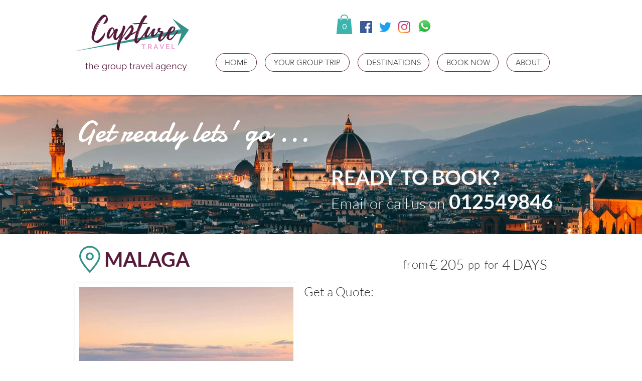

--- FILE ---
content_type: text/html; charset=UTF-8
request_url: https://capturetravel.ie/go/MALAGA
body_size: 137274
content:
<!DOCTYPE html>
<html lang="en">
<head>
	<meta http-equiv="Content-Type" content="text/html; charset=UTF-8"/>
  <!-- SEO Tags -->
  <title>MALAGA SPAINSUN HOLIDAY</title>
	<link rel="canonical" href="https://www.capturetravel.ie/go/MALAGA" />
  <meta name="description" content="We're updating our descriptions, stay tuned! "/>
  <meta name="robots" content="index"/>
  <meta property="og:title" content="MALAGA SPAINSUN HOLIDAY"/>
  <meta property="og:description" content="We're updating our descriptions, stay tuned! "/>
  <meta property="og:image" />
  <meta property="og:url" content="https://www.capturetravel.ie/go/MALAGA"/>
  <meta property="og:site_name" content="capturetravel"/>
  <meta property="og:type" content="website"/>
  <meta name="fb_admins_meta_tag" content="capturetravel"/>
  <meta name="google-site-verification" content="nn5jV8xAoKnGy7gjbJwBgwkPWvzbU1hgpyPqRMr1h24"/>
  <meta property="fb:admins" content="capturetravel"/>
  <meta name="twitter:card" content="summary_large_image"/>
  <meta name="twitter:title" content="MALAGA SPAINSUN HOLIDAY"/>
  <meta name="twitter:description" content="We're updating our descriptions, stay tuned! "/>
  <meta name="twitter:image" />
  <meta name="keywords" content="MALAGASUN HOLIDAYWe're updating our descriptions, stay tuned! SPAIN Capture Travel Group Trips"/><meta name="p:domain_verify" content="54b4a91c08437fae42509acc54dd2ae1"/>
  <meta name="viewport" content="width=device-width, initial-scale=1" id="wixDesktopViewport"/>
  <meta http-equiv="X-UA-Compatible" content="IE=edge">
  <meta name="generator" content="Wix.com Website Builder"/>
  <link rel="icon" sizes="192x192" href="../media/cbf553_87114f425fd74ca9b820f042431dc738-mv2_png/v1/fill/w_16-h_16-lg_1-usm_0.66_1.00_0.01/cbf553_87114f425fd74ca9b820f042431dc738-mv2.png">
  <link rel="shortcut icon" href="../media/cbf553_87114f425fd74ca9b820f042431dc738-mv2_png/v1/fill/w_16-h_16-lg_1-usm_0.66_1.00_0.01/cbf553_87114f425fd74ca9b820f042431dc738-mv2.png" type="image/png"/>
  <link rel="apple-touch-icon" href="../media/cbf553_87114f425fd74ca9b820f042431dc738-mv2_png/v1/fill/w_16-h_16-lg_1-usm_0.66_1.00_0.01/cbf553_87114f425fd74ca9b820f042431dc738-mv2.png" type="image/png"/>
  <!-- Safari Pinned Tab Icon -->
  <!-- <link rel="mask-icon" href="https://static.wixstatic.com/media/cbf553_87114f425fd74ca9b820f042431dc738%7Emv2.png/v1/fill/w_16%2Ch_16%2Clg_1%2Cusm_0.66_1.00_0.01/cbf553_87114f425fd74ca9b820f042431dc738%7Emv2.png"> -->
  <!-- Legacy Polyfills -->
  <script src="../unpkg/core-js-bundle-3.2.1/minified.js" nomodule=""></script>
  <script src="../unpkg/focus-within-polyfill-5.0.9/dist/focus-within-polyfill.js" nomodule=""></script>
  <script src="../v3/polyfill.min-features-fetch.js" nomodule=""></script>
  <!-- Performance API Polyfills -->
  <script>
  (function () {
    var noop = function noop() {};
    if ("performance" in window === false) {
      window.performance = {};
    }
    window.performance.mark = performance.mark || noop;
    window.performance.measure = performance.measure || noop;
    if ("now" in window.performance === false) {
      var nowOffset = Date.now();
      if (performance.timing && performance.timing.navigationStart) {
        nowOffset = performance.timing.navigationStart;
      }
      window.performance.now = function now() {
        return Date.now() - nowOffset;
      };
    }
  })();
  </script>
  <!-- Globals Definitions -->
  <script>
    (function () {
      var now = Date.now()
      window.initialTimestamps = {
        initialTimestamp: now,
        initialRequestTimestamp: Math.round(performance.timeOrigin ? performance.timeOrigin : now - performance.now())
      }
      window.thunderboltTag = "libs-releases-GA-local"
      window.thunderboltVersion = "1.8670.0"
    })();
  </script>
  <!-- registry runtime -->
  <script>
window.componentsRegistry = {};
window.componentsRegistry.runtimeReady = new Promise((resolve) => { window.componentsRegistry.manifestsLoadedResolve = resolve });
</script>
<script type="application/json" id="registry-components-manifests">{"libraries":[{"version":"2.0","host":"thunderbolt","namespace":"wixui","baseURL":"https://static.parastorage.com/services/editor-elements/dist/","model":["5146574b.bundle.min.js","7fdc8b88.min.css"],"assets":[["stylable-metadata","editor-elements-library.85f6bb82f7612ef9b27f9c6d8aaab37d34c1bcf3.metadata.json"]],"components":{"Accordion":["8366e15d.bundle.min.js","47b73115.min.css",[0,1]],"AddressInput":["cc5edac6.bundle.min.js","1a3ca2ee.min.css",[0,1]],"AdminLoginButton":["474b1b46.bundle.min.js",[0,1]],"AppWidget":["44e92f2a.bundle.min.js","16e44c05.min.css",[0,1]],"AppWidget_Classic":["0f1c8a6e.bundle.min.js","16e44c05.min.css",[0,1]],"AppWidget_Loader":["84bc4eb3.bundle.min.js","b3256452.min.css"],"AppWidget_Responsive":["ebc5df26.bundle.min.js",[2,3]],"AudioPlayer":["1f540374.bundle.min.js","ce8ea8f1.min.css"],"AudioPlayer_Audio3DPlayer":["a19c3eea.bundle.min.js","661d74ec.min.css"],"AudioPlayer_BoldPlayer":["2bd60441.bundle.min.js","808a1302.min.css"],"AudioPlayer_ShinyPlayer":["36841570.bundle.min.js","6456de6e.min.css"],"AudioPlayer_SimplePlayer":["e7bb0d34.bundle.min.js","ce8ea8f1.min.css"],"BackgroundImage":["f3d17b7e.bundle.min.js",[0,1]],"BackgroundMedia":["9997248e.bundle.min.js",[0,1]],"BackgroundOverlay":["9b8260e4.bundle.min.js",[0,1]],"BackgroundX":["69bc1a84.bundle.min.js",[0,1]],"BgImageStrip":["d07b1136.bundle.min.js","6ac53ab7.min.css",[0,1]],"BlocksDemo":["4f470f5e.bundle.min.js","ab128fad.min.css"],"BoltComponent":["61907524.bundle.min.js","7e14c522.min.css"],"Breadcrumbs":["7d66feac.bundle.min.js","2170098d.min.css"],"CaptchaDialog":["d3c5a1e8.bundle.min.js","02595569.min.css",[4,5]],"Captcha":["b40ae773.bundle.min.js",[4,5]],"CheckboxGroup":["bed85864.bundle.min.js","e5861f41.min.css",[0,1]],"Checkbox":["dde675e8.bundle.min.js","c53e42d7.min.css",[0,1]],"ClassicSection":["c8e357fa.bundle.min.js","da6c52cb.min.css",[0,1]],"CoBrandingBannerDesktop":["d11a4462.bundle.min.js",[0,1]],"CoBrandingBannerDesktop_Classic":["c818681c.bundle.min.js","3d2759f7.min.css",[0,1]],"CoBrandingBannerDesktop_Responsive":["fb8d1af0.bundle.min.js","960c3a88.min.css",[0,1]],"CoBrandingBannerMobile":["25e0489e.bundle.min.js","390543ac.min.css",[0,1]],"Collage":["b7133606.bundle.min.js","47b73115.min.css",[0,1]],"CollapsibleText":["0c82019c.bundle.min.js","34cf1291.min.css",[0,1]],"ComboBoxInputListModal":["993fadd6.bundle.min.js","9476d543.min.css"],"ComboBoxInput":["3d319409.bundle.min.js","6256f8e9.min.css"],"ComboBoxInput_ComboBoxInputNavigation":["cc798c55.bundle.min.js","84ea4359.min.css"],"ConfirmationEmailDialog":["52244e23.bundle.min.js","f36661fb.min.css",[4,5]],"Container_AppleArea":["966f70ce.bundle.min.js","aa613bd1.min.css",[0,1,6,7]],"Container_ArrowRightRibbon":["f11eb192.bundle.min.js","395efea1.min.css",[0,1,6,7]],"Container_BlankAreaSkin":["31ef0003.bundle.min.js","6daaad8b.min.css",[0,1,6,7]],"Container_BorderDashDefaultAreaSkin":["e1dc9fd6.bundle.min.js","bf91693c.min.css",[0,1,6,7]],"Container_BubbleAreaLeft":["8d280ac7.bundle.min.js","b4ae8803.min.css",[0,1,6,7]],"Container_BubbleAreaRight":["0dbe92f3.bundle.min.js","62ccedec.min.css",[0,1,6,7]],"Container_BubbleArea":["20871ec7.bundle.min.js","ae08c227.min.css",[0,1,6,7]],"Container_BubbleLeftArea":["1109b07c.bundle.min.js","11f27093.min.css",[0,1,6,7]],"Container_CenterRibbon":["6e9d6616.bundle.min.js","9b155e90.min.css",[0,1,6,7]],"Container_CircleArea":["da1ed939.bundle.min.js","4ec2545d.min.css",[0,1,6,7]],"Container_CleanZoomAreaSkin":["ee9b6f7b.bundle.min.js",[0,1,6,7]],"Container_CustomRibbonArea":["db7f7f27.bundle.min.js","1bbe301d.min.css",[0,1,6,7]],"Container_DBDefaultAreaSkin":["afd4f1fd.bundle.min.js","e78a13b3.min.css",[0,1,6,7]],"Container_DefaultAreaSkin":["efefe1c0.bundle.min.js","b604fd33.min.css",[0,1,6,7]],"Container_ForkedRibbonArea":["f1e87914.bundle.min.js","48c6d58d.min.css",[0,1,6,7]],"Container_ForkedRightRibbon":["74b65e3c.bundle.min.js","439c90c8.min.css",[0,1,6,7]],"Container_GridArea":["d579bab2.bundle.min.js","cd69f57c.min.css",[0,1,6,7]],"Container_InnerMarginAreaSkin":["0471dfad.bundle.min.js","bc223d50.min.css",[0,1,6,7]],"Container_InnerShadowAreaSkin":["105b832b.bundle.min.js","bc2466c0.min.css",[0,1,6,7]],"Container_IronBox":["0ace724e.bundle.min.js","5d7b6bbf.min.css",[0,1,6,7]],"Container_LeftTriangleArea":["2f1fd01f.bundle.min.js","3fdab364.min.css",[0,1,6,7]],"Container_LiftedBottomAreaSkin":["9c182fe0.bundle.min.js","20d93486.min.css",[0,1,6,7]],"Container_LiftedShadowArea":["e03a1f3e.bundle.min.js","9692b4a8.min.css",[0,1,6,7]],"Container_LiftedTopAreaSkin":["894ea41d.bundle.min.js","914012ea.min.css",[0,1,6,7]],"Container_LinesAreaSkin":["f4bb22ba.bundle.min.js","ffa0eb8f.min.css",[0,1,6,7]],"Container_NoSkin":["b4e21ef8.bundle.min.js",[0,1,6,7]],"Container_PhotoArea":["65428a98.bundle.min.js","fe8be6d6.min.css",[0,1,6,7]],"Container_RectangleAreaAfterScroll":["d8c15496.bundle.min.js","a28cca36.min.css",[0,1,6,7]],"Container_RectangleArea":["12898dc5.bundle.min.js","02b07b80.min.css",[0,1,6,7]],"Container_ResponsiveBox":["e541fa8d.bundle.min.js","265e9a4a.min.css",[0,1,6,7,2,3]],"Container_RibbonAreaSkin":["a36456f1.bundle.min.js","ff342417.min.css",[0,1,6,7]],"Container_RightTriangleArea":["33359101.bundle.min.js","2a1582d7.min.css",[0,1,6,7]],"Container_RoundArea":["8d9d2215.bundle.min.js","eb321d93.min.css",[0,1,6,7]],"Container_RoundShadowArea":["494a45b0.bundle.min.js","06cfef68.min.css",[0,1,6,7]],"Container_SandClockArea":["e4c39f85.bundle.min.js","49a18e23.min.css",[0,1,6,7]],"Container_ScotchDoubleHorizontalArea":["1a4aa28b.bundle.min.js","2467b183.min.css",[0,1,6,7]],"Container_ScotchDoubleVerticalArea":["1bf23eb1.bundle.min.js","f9fd7cbe.min.css",[0,1,6,7]],"Container_ScotchTopArea":["c6210dfd.bundle.min.js","e142d0f4.min.css",[0,1,6,7]],"Container_SloopyArea":["1d74bf1b.bundle.min.js","96a73741.min.css",[0,1,6,7]],"Container_ThreeDeeAreaSkin":["8deca67b.bundle.min.js","4c758e80.min.css",[0,1,6,7]],"Container_TiltedAreaSkin":["64bb7186.bundle.min.js","44b62fdc.min.css",[0,1,6,7]],"Container_TransparentArea":["7b0f3947.bundle.min.js","7f8c7c3e.min.css",[0,1,6,7]],"Container_VerticalArrowArea":["84b09aff.bundle.min.js","fbbc0ea4.min.css",[0,1,6,7]],"Container_VerticalRibbonArea":["21a82178.bundle.min.js","5d29307d.min.css",[0,1,6,7]],"Container_WrapperSkin":["491968b6.bundle.min.js","85af43ab.min.css",[0,1,6,7]],"CustomElementComponent":["0038ccb7.bundle.min.js","03cbb0fb.min.css"],"CustomElementPreviewComponent":["1b6b69e1.bundle.min.js","7010eb60.min.css",[0,1]],"DatePickerCalendar":["043819de.bundle.min.js","48f086eb.min.css"],"DatePicker":["d5310056.bundle.min.js","ebb272e0.min.css"],"DatePicker_DatePickerDefaultSkin":["7318ff96.bundle.min.js","56f6e2ac.min.css"],"DatePicker_DatePickerTextBetweenNavSkin":["8c971625.bundle.min.js","51ea3413.min.css"],"DatePicker_DatePickerTextYearNavSkin":["81b82ce2.bundle.min.js","a046da69.min.css"],"DisqusComments":["21831a0b.bundle.min.js","566bec70.min.css",[0,1]],"DocumentMedia":["0f70666e.bundle.min.js","fc40122e.min.css",[0,1]],"DropDownMenu":["7156caeb.bundle.min.js","45242c23.min.css",[0,1,2,3]],"DropDownMenu_ArrowRightMenuButtonSkin":["7b14217a.bundle.min.js","0efca64c.min.css",[0,1,2,3]],"DropDownMenu_ArrowsMenuSkin":["b6c9cfe0.bundle.min.js","42ccdc69.min.css",[0,1,2,3]],"DropDownMenu_CirclesMenuSkin":["34718423.bundle.min.js","4ea3b970.min.css",[0,1,2,3]],"DropDownMenu_ComboBoxInputNavigation":["782cdd83.bundle.min.js","84ea4359.min.css"],"DropDownMenu_DiagonalMenuSkin":["41a5d554.bundle.min.js","0ee85551.min.css",[0,1,2,3]],"DropDownMenu_IndentedMenuButtonSkin":["1dd6f943.bundle.min.js","085f85ee.min.css",[0,1,2,3]],"DropDownMenu_LinesMenuButtonBorderRadiusFixSkin":["f3926072.bundle.min.js","fc21aae5.min.css",[0,1,2,3]],"DropDownMenu_LinesMenuButtonSkin":["4c63a7a1.bundle.min.js","641eb53d.min.css",[0,1,2,3]],"DropDownMenu_OverlineMenuButtonHorizontalMenuAdaptationSkin":["a41a7aab.bundle.min.js","cabcae51.min.css",[0,1,2,3]],"DropDownMenu_OverlineMenuButtonSkin":["eb1d84e7.bundle.min.js","45242c23.min.css",[0,1,2,3]],"DropDownMenu_PointerMenuButtonHorizontalMenuAdaptationSkin":["84407ada.bundle.min.js","b66c178d.min.css",[0,1,2,3]],"DropDownMenu_PointerMenuButtonSkin":["e2c9a34b.bundle.min.js","c7fdedca.min.css",[0,1,2,3]],"DropDownMenu_RibbonsMenuButtonSkin":["f634ae8a.bundle.min.js","ce9dcea4.min.css",[0,1,2,3]],"DropDownMenu_SeparateArrowDownMenuSkin":["a93fd1d9.bundle.min.js","bc497b45.min.css",[0,1,2,3]],"DropDownMenu_SeparateBasicMenuButtonSkin":["4944a23e.bundle.min.js","2acb415c.min.css",[0,1,2,3]],"DropDownMenu_SeparateIndentedMenuButtonSkin":["c9ea61be.bundle.min.js","7d6cd51b.min.css",[0,1,2,3]],"DropDownMenu_SeparateLinesMenuButtonHorizontalMenuAdaptationSkin":["a5f3f911.bundle.min.js","16e57088.min.css",[0,1,2,3]],"DropDownMenu_SeparateLinesMenuButtonSkin":["2664caf2.bundle.min.js","0a1c073a.min.css",[0,1,2,3]],"DropDownMenu_SeparateShinyIIMenuButtonBorderRadiusFixSkin":["4d6b7947.bundle.min.js","1ac8fc0f.min.css",[0,1,2,3]],"DropDownMenu_SeparateShinyIIMenuButtonSkin":["7f32137b.bundle.min.js","e5d84163.min.css",[0,1,2,3]],"DropDownMenu_SeparateShinyIMenuButtonSkin":["0591ee8f.bundle.min.js","d5f023bb.min.css",[0,1,2,3]],"DropDownMenu_SeparatedArrowsMenuSkin":["55bb54fd.bundle.min.js","d820de38.min.css",[0,1,2,3]],"DropDownMenu_ShinyMenuIButtonSkin":["92670a72.bundle.min.js","012dc85e.min.css",[0,1,2,3]],"DropDownMenu_ShinyMenuIIButtonSkin":["661347e4.bundle.min.js","9d29a199.min.css",[0,1,2,3]],"DropDownMenu_SloppyBorderMenuButtonSkin":["a7169b48.bundle.min.js","381ee71b.min.css",[0,1,2,3]],"DropDownMenu_SolidColorMenuButtonSkin":["34b59df4.bundle.min.js","bf413556.min.css",[0,1,2,3]],"DropDownMenu_TextOnlyMenuButtonBgFixSkin":["98394025.bundle.min.js","316080a6.min.css",[0,1,2,3]],"DropDownMenu_TextSeparatorsMenuButtonSkin":["75fce610.bundle.min.js","51a9742f.min.css",[0,1,2,3]],"DropDownMenu_VerticalRibbonsMenuButtonSkin":["be7a7ce9.bundle.min.js","bf732f1f.min.css",[0,1,2,3]],"EnterPasswordDialog":["ee8e6dee.bundle.min.js","99f4b3eb.min.css",[0,1]],"FacebookLikeBox":["6ea2caeb.bundle.min.js","a545d558.min.css",[4,5]],"FacebookShare":["1a203537.bundle.min.js","d704fbf6.min.css"],"FileUploader":["ec5ba5f3.bundle.min.js","76eac8fb.min.css",[8]],"FiveGridLine_ArrowLine":["3c0601fd.bundle.min.js","f8a0cbdb.min.css"],"FiveGridLine_ArrowRightLine":["7550f0ae.bundle.min.js","f7905c43.min.css"],"FiveGridLine_DashedLine":["d5f79a0d.bundle.min.js","0e99a4e9.min.css"],"FiveGridLine_DottedLine":["575fcd18.bundle.min.js","a57680a2.min.css"],"FiveGridLine_DoubleLine2":["12d69d62.bundle.min.js","5d4ed20c.min.css"],"FiveGridLine_DoubleLine3":["b64bf180.bundle.min.js","b4a786fa.min.css"],"FiveGridLine_DoubleLine":["21a33405.bundle.min.js","062cecdc.min.css"],"FiveGridLine_FadeLine":["e517df76.bundle.min.js","b988113c.min.css"],"FiveGridLine_FadeNotchBottomLine":["55580632.bundle.min.js","cc0a0728.min.css"],"FiveGridLine_FadeNotchTopLine":["f353c182.bundle.min.js","c865bbf1.min.css"],"FiveGridLine_FiveGridLineSkin":["7a83fd61.bundle.min.js","4d204dc2.min.css"],"FiveGridLine_FiveGridLine":["18a182ec.bundle.min.js","a9e2bef8.min.css"],"FiveGridLine_IronLine":["5ecb44f0.bundle.min.js","14907d3c.min.css"],"FiveGridLine_NotchDashedLine":["ec08f3af.bundle.min.js","0d4fec60.min.css"],"FiveGridLine_NotchLine":["9dda2db9.bundle.min.js","d761d396.min.css"],"FiveGridLine_ShadowBottomLine":["9c2edddd.bundle.min.js","daff1fb9.min.css"],"FiveGridLine_ShadowTopLine":["8fc831ad.bundle.min.js","3ea1803f.min.css"],"FiveGridLine_SkinNotFound":["0d293dde.bundle.min.js"],"FiveGridLine_SloppyLine":["aab143e0.bundle.min.js","c9c20d9b.min.css"],"FiveGridLine_SolidLine":["cf8cd5ef.bundle.min.js","f7e8d006.min.css"],"FiveGridLine_ZigzagLineFlipSkin":["87b18029.bundle.min.js","be85de9c.min.css"],"FiveGridLine_ZigzagLineSkin":["03b039c7.bundle.min.js","d4a4d9cb.min.css"],"FlashComponent":["238938ec.bundle.min.js","5346ce3f.min.css",[0,1]],"FlickrBadgeWidget":["189a2170.bundle.min.js","f658a9c4.min.css",[0,1]],"FooterContainer":["957475f9.bundle.min.js",[0,1]],"FooterContainer_BevelScreen":["a8503ae6.bundle.min.js","7c9ceb1e.min.css",[0,1]],"FooterContainer_BlankScreen":["928a4df7.bundle.min.js","aa72298b.min.css",[0,1,6,7]],"FooterContainer_BoxScreen":["0efde502.bundle.min.js","6ea2cb1c.min.css",[0,1,6,7]],"FooterContainer_DoubleBorderScreen":["b7a500ea.bundle.min.js","a9c2732c.min.css",[0,1]],"FooterContainer_InnerShadowScreen":["e11ed9ab.bundle.min.js","93e61b80.min.css",[0,1]],"FooterContainer_IronScreen":["64d22825.bundle.min.js","4bbd8d4f.min.css",[0,1]],"FooterContainer_LiftedBottomScreen":["e5c6365d.bundle.min.js","f4297adc.min.css",[0,1]],"FooterContainer_LiftedTopScreen":["7f9365d6.bundle.min.js","f3af5621.min.css",[0,1]],"FooterContainer_LineTopScreen":["10cd6454.bundle.min.js","23167c06.min.css",[0,1,6,7]],"FooterContainer_NoiseScreen":["8acb5cc9.bundle.min.js","4c919285.min.css",[0,1,6,7]],"FooterContainer_ShadowTopScreen":["4e6d1df3.bundle.min.js","99e902d9.min.css",[0,1]],"FooterContainer_SolidScreen":["05168329.bundle.min.js","7761d6fc.min.css",[0,1,6,7]],"FooterContainer_ThreeDeeScreen":["e68d6690.bundle.min.js","164e68d9.min.css",[0,1]],"FooterContainer_WoodScreen":["f0ccbdf4.bundle.min.js","4c919285.min.css",[0,1,6,7]],"FooterSection":["0b8731d3.bundle.min.js","40e5d5cf.min.css",[0,1,2,3]],"FormContainer":["7a54294b.bundle.min.js","7c602eb2.min.css",[0,1]],"FormContainer_FormContainerSkin":["29091608.bundle.min.js","7c602eb2.min.css",[0,1]],"FormContainer_ResponsiveSkin":["5e0f3170.bundle.min.js","6b4c7217.min.css",[2,3]],"FreemiumBannerDesktop":["3dd11900.bundle.min.js","5b26625f.min.css",[0,1]],"FreemiumBannerMobile":["cc99aa17.bundle.min.js","2e327647.min.css",[0,1]],"FreemiumBannerResponsive":["45e94e13.bundle.min.js","4a6a7fc9.min.css",[0,1]],"Freestyle":["bad49cb3.bundle.min.js","47b73115.min.css",[0,1]],"GoogleMap":["0ece5b0b.bundle.min.js","f52e40aa.min.css",[0,1]],"Grid":["15d181fe.bundle.min.js","29ef3ea9.min.css",[0,1]],"HeaderContainer":["9431044c.bundle.min.js",[0,1]],"HeaderContainer_AfterScroll":["61885400.bundle.min.js","8a33f286.min.css",[0,1]],"HeaderContainer_BevelScreen":["ae88ed8b.bundle.min.js","7c9ceb1e.min.css",[0,1]],"HeaderContainer_BlankScreen":["0f3d48d2.bundle.min.js","aa72298b.min.css",[0,1,6,7]],"HeaderContainer_BoxScreen":["16bf9768.bundle.min.js","6ea2cb1c.min.css",[0,1,6,7]],"HeaderContainer_DoubleBorderScreen":["75f6e3e8.bundle.min.js","a9c2732c.min.css",[0,1]],"HeaderContainer_InnerShadowScreen":["e0cdb136.bundle.min.js","93e61b80.min.css",[0,1]],"HeaderContainer_IronScreen":["6adf7385.bundle.min.js","4bbd8d4f.min.css",[0,1]],"HeaderContainer_LiftedBottomScreen":["d9f649cd.bundle.min.js","f4297adc.min.css",[0,1]],"HeaderContainer_LiftedTopScreen":["d319aaef.bundle.min.js","f3af5621.min.css",[0,1]],"HeaderContainer_LineBottomScreen":["b578d638.bundle.min.js","a1e4335b.min.css",[0,1,6,7]],"HeaderContainer_NoiseScreen":["ad89733e.bundle.min.js","4c919285.min.css",[0,1,6,7]],"HeaderContainer_ShadowBottomScreen":["8ec9408c.bundle.min.js","67b7c77e.min.css",[0,1]],"HeaderContainer_SolidScreen":["081ab1cc.bundle.min.js","7761d6fc.min.css",[0,1,6,7]],"HeaderContainer_ThreeDeeScreen":["1180407f.bundle.min.js","164e68d9.min.css",[0,1]],"HeaderContainer_WoodScreen":["54d68336.bundle.min.js","4c919285.min.css",[0,1,6,7]],"HeaderSection":["1526f235.bundle.min.js","40e5d5cf.min.css",[0,1,2,3]],"Honeycomb":["ac906c79.bundle.min.js","47b73115.min.css",[0,1]],"HoverBox":["aa71175d.bundle.min.js","b8760986.min.css",[0,1]],"HtmlComponent":["8ae1b086.bundle.min.js","37bd0eeb.min.css",[0,1]],"Icon":["63201e49.bundle.min.js","8d04f72e.min.css",[0,1,6,7]],"ImageButton":["bf7559d3.bundle.min.js","84c587cd.min.css",[0,1]],"ImageX":["5a38be8f.bundle.min.js","ba7d2620.min.css",[0,1]],"ImageZoom":["501432e5.bundle.min.js","41f1fa78.min.css",[0,1]],"Image":["03b6602d.bundle.min.js",[0,1]],"Impress":["8c057e1e.bundle.min.js","47b73115.min.css",[0,1]],"ItunesButton":["201db9d3.bundle.min.js","3e581339.min.css",[0,1]],"LanguageSelector":["d8b75c10.bundle.min.js","a2f0f523.min.css",[0,1]],"LineShareButton":["b42366a4.bundle.min.js",[4,5]],"LinkBar":["baa0002a.bundle.min.js",[0,1,6,7]],"LinkBar_Responsive":["29f2c2e0.bundle.min.js","86aca973.min.css",[0,1,6,7]],"Link":["d8f6ef19.bundle.min.js",[0,1]],"LoginButton":["8fcee9c6.bundle.min.js","eb1f306d.min.css"],"LoginSocialBar":["68a500a1.bundle.min.js","7c1692b1.min.css",[0,1,6,7]],"LoginSocialButton":["16497faa.bundle.min.js","8005d5c1.min.css",[0,1,6,7]],"LottieEmbed":["71caa15b.bundle.min.js"],"Masonry":["08104add.bundle.min.js","47b73115.min.css",[0,1]],"MatrixGallery":["4a4b2081.bundle.min.js"],"MatrixGallery_BlogMatrixGallery":["9b92ef21.bundle.min.js","0e20a470.min.css",[0,1]],"MatrixGallery_MatrixGalleryCircleSkin":["3dde8bd2.bundle.min.js","c9b5bd15.min.css",[0,1]],"MatrixGallery_MatrixGalleryDefaultSkin":["a408012b.bundle.min.js","8c688a9d.min.css",[0,1]],"MatrixGallery_MatrixGalleryIronSkin":["fe42da1f.bundle.min.js","6b1e299b.min.css",[0,1]],"MatrixGallery_MatrixGalleryLiftedShadow":["83386f7d.bundle.min.js","11d68990.min.css",[0,1]],"MatrixGallery_MatrixGalleryPolaroidSkin":["ff620dca.bundle.min.js","3f166307.min.css",[0,1]],"MatrixGallery_MatrixGalleryScotchTapeSkin":["13db0a66.bundle.min.js","1355ec40.min.css",[0,1]],"MatrixGallery_MatrixGallerySeparateTextBoxSkin":["80509f1f.bundle.min.js","48220e7a.min.css",[0,1]],"MatrixGallery_MatrixGallerySloopy":["04960783.bundle.min.js","eca71e40.min.css",[0,1]],"MatrixGallery_MatrixGalleryTextBelowSkin":["81deb06f.bundle.min.js","024f5250.min.css",[0,1]],"MatrixGallery_MatrixGalleryTextOnCenterSkin":["505ccfb4.bundle.min.js","54e8ad37.min.css",[0,1]],"MatrixGallery_MatrixGalleryTextSlideUpSkin":["41c315c3.bundle.min.js","c79634ce.min.css",[0,1]],"MatrixGallery_MatrixGalleryTransparentSkin":["2cf1cb27.bundle.min.js","036d1c2c.min.css",[0,1]],"MatrixGallery_PolaroidCustomHeightSkin":["8533e651.bundle.min.js","04c30725.min.css",[0,1]],"MatrixGallery_TextBottomCustomHeightSkin":["7ae53652.bundle.min.js","685dda1c.min.css",[0,1]],"MediaBox":["a6cc1b1c.bundle.min.js",[0,1]],"MediaControls":["3196adc2.bundle.min.js","ad3a6151.min.css",[0,1,6,7]],"MediaOverlayControls":["6eb335ae.bundle.min.js","ad3a6151.min.css",[0,1,6,7]],"MediaPlayer_videoBoxResponsive":["b04c23c4.bundle.min.js","ad3a6151.min.css",[0,1,2,3]],"MediaPlayer_videoBox":["be31523f.bundle.min.js","ad3a6151.min.css",[0,1]],"MegaMenuContainerItem_Classic":["f523dd24.bundle.min.js","b604fd33.min.css",[0,1,6,7]],"MegaMenuContainerItem_Responsive":["5c872dd9.bundle.min.js","265e9a4a.min.css",[0,1,6,7,2,3]],"MembersAreaSection":["b8a8e1e9.bundle.min.js","40e5d5cf.min.css",[0,1,2,3]],"MenuContainer_Classic":["ab5c8f66.bundle.min.js",[0,1,9,10]],"MenuContainer_Responsive":["274d4dee.bundle.min.js","b43bc41a.min.css",[2,3]],"MeshContainer":["1677b925.bundle.min.js",[0,1]],"MeshGroup":["54d33ea6.bundle.min.js",[0,1]],"MobileActionsMenu":["d34d3596.bundle.min.js","aff3efe3.min.css",[0,1]],"MockLibComp":["f388c36a.bundle.min.js"],"MultiStateBox":["2648fa6f.bundle.min.js","265e9a4a.min.css",[0,1,6,7,2,3]],"MusicPlayer":["ff7926a3.bundle.min.js","afe7a11f.min.css"],"NoPermissionsToPageDialog":["6bcd1f56.bundle.min.js","44306cc3.min.css",[0,1,4,5]],"NotificationDialog":["6d8f178e.bundle.min.js","f08a1c03.min.css",[0,1,4,5]],"PageSections":["8f86ae97.bundle.min.js","df984bf2.min.css"],"Page":["f7639f9f.bundle.min.js",[0,1]],"Page_BorderPageSkin":["6653c7a1.bundle.min.js","6818c64c.min.css",[0,1]],"Page_InnerShadowPageSkin":["05d241bf.bundle.min.js","4fa4a352.min.css",[0,1]],"Page_LiftedBottomPageSkin":["dac74a0c.bundle.min.js","97d7cd97.min.css",[0,1]],"Page_LiftedShadowPageSkin":["c84538f4.bundle.min.js","a1e76019.min.css",[0,1]],"Page_LiftedTopPageSkin":["c1434a44.bundle.min.js","b4bc6361.min.css",[0,1]],"Page_NoMarginPageSkin":["341b4233.bundle.min.js","9eed3e82.min.css",[0,1]],"Page_ShinyIPageSkin":["3c4a00d9.bundle.min.js","ce776e38.min.css",[0,1]],"Page_SloopyPageSkin":["bd3d2daf.bundle.min.js","4a43b954.min.css",[0,1]],"Page_ThreeDeePageSkin":["06662de7.bundle.min.js","799d016a.min.css",[0,1]],"Page_VerySimpleSkin":["74efba6c.bundle.min.js","c434348a.min.css",[0,1]],"PaginatedGridGalleryItem":["21d251ef.bundle.min.js",[0,1]],"PaginatedGridGallery":["79e693ba.bundle.min.js","4038e1e2.min.css",[0,1,6,7,4,5]],"PaginatedGridGallery_PaginatedGridArrowsOutside":["63e0ac4a.bundle.min.js","c24f5e69.min.css",[0,1,6,7,4,5]],"PaginatedGridGallery_PaginatedGridDefaultSkin":["993f6823.bundle.min.js","8ab00128.min.css",[0,1,6,7,4,5]],"PaginatedGridGallery_PaginatedGridOverlay":["df01af60.bundle.min.js","45eee88d.min.css",[0,1,6,7,4,5]],"PaginatedGridGallery_PaginatedGridRibbonArrows":["f3dccbf9.bundle.min.js","7df86004.min.css",[0,1,6,7,4,5]],"PaginatedGridGallery_PaginatedGridTextBottom":["fd786296.bundle.min.js","145b5660.min.css",[0,1,6,7,4,5]],"Pagination":["33915c71.bundle.min.js","83e816c9.min.css"],"Pagination_PaginationForm":["a3208972.bundle.min.js","75b0c4dd.min.css"],"Pagination_PaginationStrip":["7301b7c1.bundle.min.js","3e624017.min.css",[0,1]],"PayPalButton":["14b309b6.bundle.min.js","120309d1.min.css"],"PinItPinWidget":["a0f03590.bundle.min.js","eb810a4a.min.css",[0,1]],"PinterestFollow":["ebe76d8a.bundle.min.js","81ed76c3.min.css",[0,1]],"PinterestPinIt":["278be823.bundle.min.js"],"PopoverMenu":["a37fa122.bundle.min.js","6fe867cc.min.css",[0,1,6,7]],"PopupCloseIconButton":["92e74de7.bundle.min.js","d1f9c7e6.min.css",[0,1]],"PopupContainer":["a6a32863.bundle.min.js",[0,1]],"PopupPage":["43abbfb2.bundle.min.js","34377b4a.min.css",[0,1]],"PopupRoot":["d7fbf65b.bundle.min.js"],"PopupRoot_Classic":["bcea0e96.bundle.min.js","20061b73.min.css"],"PopupRoot_Responsive":["8bc09b32.bundle.min.js","e7bee670.min.css"],"Preloader":["bf8f6784.bundle.min.js",[4,5]],"ProGallery":["7391095c.bundle.min.js","36c7b16b.min.css",[0,1]],"ProgressBar":["42d04c38.bundle.min.js","b5d84c50.min.css"],"QuickActionBarItem":["aa0e9522.bundle.min.js"],"QuickActionBar":["42b050f3.bundle.min.js",[0,1]],"QuickActionBar_anchoredSkin":["28f4cacb.bundle.min.js","b0da3a19.min.css",[0,1]],"QuickActionBar_floatingSkin":["c655ddd7.bundle.min.js","70e8afa8.min.css",[0,1]],"QuickActionBar_ovalSkin":["26a1ab6a.bundle.min.js","9c39b1d1.min.css",[0,1]],"QuickActionBar_rectSkin":["bc9ee4ec.bundle.min.js","59f9faa0.min.css",[0,1]],"RSSButton":["250face1.bundle.min.js","b92ba9ff.min.css",[0,1]],"RadioGroup":["7881c415.bundle.min.js","ab7a2651.min.css"],"RangeSlider":["1684ea6e.bundle.min.js","02b1461d.min.css"],"RatingsDisplay":["25c22fd0.bundle.min.js","b03b29fb.min.css"],"RatingsInput":["32cc895c.bundle.min.js","eb14d8ef.min.css"],"RefComponent":["b1b3924e.bundle.min.js","1a5cb388.min.css"],"Repeater_Responsive":["1ac133e7.bundle.min.js",[2,3]],"ResetPasswordDialog":["22bd8b54.bundle.min.js","91e61dab.min.css",[0,1,4,5]],"ResponsivePopupContainer":["52a8092d.bundle.min.js","41f245d4.min.css",[2,3]],"ResponsivePopupPage":["cd595869.bundle.min.js","41f245d4.min.css",[2,3]],"RichTextBoxLinkModal":["f2226402.bundle.min.js","bb16d569.min.css"],"RichTextBox":["e7bec8d2.bundle.min.js","e24e08e7.min.css",[0,1]],"ScreenWidthContainer":["2fede466.bundle.min.js","a86a8070.min.css",[0,1,6,7]],"SearchBox":["d9618a9e.bundle.min.js","ca0c0763.min.css",[0,1,4,5]],"Section":["73710d7b.bundle.min.js","40e5d5cf.min.css",[0,1,2,3]],"SelectionTag":["c5a0eb8b.bundle.min.js","d15f39c9.min.css"],"SelectionTagsList":["97e7de60.bundle.min.js","196028b6.min.css"],"SeoTpaGallery":["000d528f.bundle.min.js","32ef82ff.min.css"],"SignatureInput":["9524e9e9.bundle.min.js","13eb5276.min.css",[0,1]],"SingleAudioPlayer_EPlayerFramedPlay":["29f9e4de.bundle.min.js","bec96314.min.css"],"SingleAudioPlayer_EPlayerLargePlay":["d10261b3.bundle.min.js","1db7fc98.min.css"],"SingleAudioPlayer_EPlayerRoundPlay":["7a06970c.bundle.min.js","42f65ab4.min.css"],"SingleAudioPlayer_MusicPlayer":["ab2fae5a.bundle.min.js"],"SingleAudioPlayer_SingleAudioPlayerSkin":["caf7bd52.bundle.min.js","9bfdcd83.min.css"],"SiteButton":["4f298ec0.bundle.min.js",[0,1]],"SiteButton_AddProductButton":["0a0800e1.bundle.min.js","2978359e.min.css",[0,1]],"SiteButton_ApplyButtonEcom":["049295c0.bundle.min.js","4b1f6567.min.css",[0,1]],"SiteButton_BorderButton":["e894bb96.bundle.min.js","4e6fba8d.min.css",[0,1]],"SiteButton_BrandButton":["a2b91f2f.bundle.min.js","883064bf.min.css",[0,1]],"SiteButton_ButtonArrowLeft":["b8bc521e.bundle.min.js","55fd4990.min.css",[0,1]],"SiteButton_ButtonArrow":["8be0426a.bundle.min.js","882dfccd.min.css",[0,1]],"SiteButton_ButtonDoubleArrowLeft":["8d90a5c4.bundle.min.js","70efe3c5.min.css",[0,1]],"SiteButton_ButtonDoubleArrowRight":["7efbbb2f.bundle.min.js","6d011635.min.css",[0,1]],"SiteButton_ButtonForkedLeft":["fcf177bb.bundle.min.js","af38aead.min.css",[0,1]],"SiteButton_ButtonForkedRight":["a9b6e619.bundle.min.js","39cfb47d.min.css",[0,1]],"SiteButton_ButtonInnerShadow":["01fd2093.bundle.min.js","1a1f2ab9.min.css",[0,1]],"SiteButton_ButtonLiftedShadow":["c54a15f0.bundle.min.js","5ed4e092.min.css",[0,1]],"SiteButton_ButtonSandclock":["c8d51f78.bundle.min.js","75512b1a.min.css",[0,1]],"SiteButton_ButtonShadowLeft":["f9f319d2.bundle.min.js","2a38244f.min.css",[0,1]],"SiteButton_ButtonShadowRight":["c13b2b01.bundle.min.js","837e8139.min.css",[0,1]],"SiteButton_ButtonThreeD":["72d41183.bundle.min.js","f8ec65c6.min.css",[0,1]],"SiteButton_CircleButton":["cf021ccf.bundle.min.js","913e0517.min.css",[0,1]],"SiteButton_DisabledLayerButton":["1435d95b.bundle.min.js","2ce475e3.min.css",[0,1]],"SiteButton_EcomFeedbackCheckoutButton":["d80f3631.bundle.min.js","96f4b814.min.css",[0,1]],"SiteButton_EcomFeedbackContinueShopping2":["76bd555f.bundle.min.js","efcd8729.min.css",[0,1]],"SiteButton_EcomFeedbackContinueShopping":["9895fc0b.bundle.min.js","0ebb4539.min.css",[0,1]],"SiteButton_FixedFontButton":["6735852f.bundle.min.js","c9371416.min.css",[0,1]],"SiteButton_GamingButton":["3f4796d5.bundle.min.js","84fca3f0.min.css",[0,1]],"SiteButton_IronButton":["faee7c80.bundle.min.js","44b60e9d.min.css",[0,1]],"SiteButton_PillButton":["5e68e63b.bundle.min.js","48e483a5.min.css",[0,1]],"SiteButton_PlasticButton":["4a12ee83.bundle.min.js","100a01ba.min.css",[0,1]],"SiteButton_RibbonButton":["2db47deb.bundle.min.js","dba31346.min.css",[0,1]],"SiteButton_ScotchTapeButton":["2b3e51d4.bundle.min.js","5a61fee8.min.css",[0,1]],"SiteButton_ShineButton":["014a70d0.bundle.min.js","6010b816.min.css",[0,1]],"SiteButton_ShinyButtonIISkin":["4b5c890b.bundle.min.js","99e9084d.min.css",[0,1]],"SiteButton_ShinyButtonISkin":["021b8bdc.bundle.min.js","39cdb6e7.min.css",[0,1]],"SiteButton_ShinyButtonInverted":["538976f2.bundle.min.js","98f5e34d.min.css",[0,1]],"SiteButton_ShinyGradientButton":["290067f0.bundle.min.js","4bd62377.min.css",[0,1]],"SiteButton_ShinyPillButton":["87dac4d2.bundle.min.js","f6b4449f.min.css",[0,1]],"SiteButton_SiteButtonBlueSkin":["def76d21.bundle.min.js","692d3cfd.min.css",[0,1]],"SiteButton_SiteButtonSkin":["9c5e1d63.bundle.min.js","dda10bbb.min.css",[0,1]],"SiteButton_SloopyButton":["06183c70.bundle.min.js","826aa068.min.css",[0,1]],"SiteButton_ViewerButtonBlueSkin":["c22dfe34.bundle.min.js","71561e01.min.css",[0,1]],"SiteButton_WrappingButton":["7786cd67.bundle.min.js","2aa93db9.min.css",[0,1]],"SiteMembersDialogLayout":["3b19e20a.bundle.min.js",[4,5]],"SiteMembersInput":["da5a0357.bundle.min.js",[4,5]],"SkipToContentButton":["9f9c8358.bundle.min.js","1c41616a.min.css"],"SkypeCallButton":["92e99066.bundle.min.js","1e529145.min.css"],"SlideShowContainer":["f1b43bf9.bundle.min.js","ac1f0c83.min.css",[6,7,4,5]],"SlideShowGalleryItem":["024e10b7.bundle.min.js","3fc3aa14.min.css",[0,1]],"SlideShowGallery":["629554e8.bundle.min.js","3fc3aa14.min.css",[0,1,6,7,4,5]],"SlideShowGallery_BlogSlideShow":["786cb52e.bundle.min.js","eed9660c.min.css",[0,1,6,7,4,5]],"SlideShowGallery_SlideShowCleanAndSimple":["8ca1e5b9.bundle.min.js","e98ddd9c.min.css",[0,1,6,7,4,5]],"SlideShowGallery_SlideShowGalleryLiftedShadowSkin":["9fa253e5.bundle.min.js","9f54505f.min.css",[0,1,6,7,4,5]],"SlideShowGallery_SlideShowGallerySloopy":["a77375ce.bundle.min.js","82a3c6bd.min.css",[0,1,6,7,4,5]],"SlideShowGallery_SlideShowIron":["2b09963d.bundle.min.js","959e5e9e.min.css",[0,1,6,7,4,5]],"SlideShowGallery_SlideShowPolaroid":["47091b8a.bundle.min.js","c6933345.min.css",[0,1,6,7,4,5]],"SlideShowGallery_SlideShowScotchTape":["24805ad0.bundle.min.js","7ac66a81.min.css",[0,1,6,7,4,5]],"SlideShowGallery_SlideShowTextBottom":["b11741c9.bundle.min.js","7f6e9aff.min.css",[0,1,6,7,4,5]],"SlideShowGallery_SlideShowTextFloating":["317644bf.bundle.min.js","7197ceeb.min.css",[0,1,6,7,4,5]],"SlideShowGallery_SlideShowTextOverlay":["791e977b.bundle.min.js","4d761874.min.css",[0,1,6,7,4,5]],"SlideShowGallery_SlideShowTextRight":["3e1d3417.bundle.min.js","57ee110f.min.css",[0,1,6,7,4,5]],"SlideShowSlide":["75898715.bundle.min.js","723e4fed.min.css",[0,1]],"SliderGalleryItem":["7bd5f093.bundle.min.js",[0,1]],"SliderGallery":["31a333ac.bundle.min.js",[0,1]],"SliderGallery_SliderGalleryCircleSkin":["9b7e5186.bundle.min.js","7d0d5475.min.css",[0,1]],"SliderGallery_SliderGalleryDefaultSkin":["47ceb3bc.bundle.min.js","d9e9ecf4.min.css",[0,1]],"SliderGallery_SliderGalleryIronSkin":["47ee65f6.bundle.min.js","4d71157d.min.css",[0,1]],"SliderGallery_SliderGalleryMinimal":["54b54ab0.bundle.min.js","30611ad6.min.css",[0,1]],"SliderGallery_SliderGalleryNoArrow":["808f9e76.bundle.min.js","3107aee2.min.css",[0,1]],"SliderGallery_SliderGalleryScotchTapeSkin":["4cf07f15.bundle.min.js","add763df.min.css",[0,1]],"Slider":["e4898f0c.bundle.min.js","20a005d9.min.css",[0,1]],"SlotsPlaceholder":["4faeb33a.bundle.min.js",[0,1,6,7]],"SocialAuth":["279f7343.bundle.min.js","f12c724d.min.css",[0,1,4,5]],"SoundCloudWidget":["5b252fee.bundle.min.js","59dabc1b.min.css"],"SpotifyFollow":["0bc37005.bundle.min.js","8b8bb73a.min.css"],"SpotifyPlayer":["151fdbf0.bundle.min.js","dfbf19a2.min.css"],"StateBox":["3ea7ea79.bundle.min.js","ac1f0c83.min.css",[6,7,4,5]],"Stepper":["c4a08e55.bundle.min.js","eb705126.min.css"],"StripShowcase":["289dfd00.bundle.min.js","47b73115.min.css",[0,1]],"StripSlideshow":["cadee0b6.bundle.min.js","47b73115.min.css",[0,1]],"StylableHorizontalMenu":["bfa1468e.bundle.min.js","767a7565.min.css",[0,1]],"StylableHorizontalMenu_Default":["f5e7c21f.bundle.min.js","6dd0b2ab.min.css",[0,1]],"StylableHorizontalMenu_ScrollColumn":["c32acfae.bundle.min.js","60e6c2a9.min.css",[0,1]],"StylableHorizontalMenu_ScrollFlyoutAndColumn":["1bfe7565.bundle.min.js","60e6c2a9.min.css",[0,1]],"StylableHorizontalMenu_ScrollFlyout":["aacfb14f.bundle.min.js","60e6c2a9.min.css",[0,1]],"StylableHorizontalMenu_WrapColumn":["c620567b.bundle.min.js","6bd04466.min.css",[0,1]],"StylableHorizontalMenu_WrapFlyoutAndColumn":["cd1ed36b.bundle.min.js","6bd04466.min.css",[0,1]],"StylableHorizontalMenu_WrapFlyout":["c6c5680a.bundle.min.js","6bd04466.min.css",[0,1]],"TPA3DCarousel":["a634dbc7.bundle.min.js","47b73115.min.css",[0,1]],"TPA3DGallery":["6d8d97cf.bundle.min.js","47b73115.min.css",[0,1]],"TPAGallery":["076fa812.bundle.min.js","47b73115.min.css",[0,1]],"TestComp":["7b2b5f50.bundle.min.js","625f957e.min.css"],"TextAreaInput":["ede674f5.bundle.min.js","e49cd07c.min.css"],"TextInput":["e1160f8e.bundle.min.js",[4,5]],"Thumbnails":["1c225f40.bundle.min.js","47b73115.min.css",[0,1]],"TimePicker":["c75ddd66.bundle.min.js","848dd337.min.css"],"TimePicker_dropdown":["e79c0910.bundle.min.js","3d09c1ba.min.css"],"TimePicker_stepper":["3a9ec02e.bundle.min.js","11426eed.min.css"],"TinyMenu":["9986a25b.bundle.min.js"],"TinyMenu_TinyMenuDefaultSkin":["4ca7cf00.bundle.min.js","e356d735.min.css",[0,1,6,7]],"TinyMenu_TinyMenuFullScreenSkin":["055ed5e6.bundle.min.js","1fef0d1f.min.css",[0,1,6,7]],"TinyMenu_TinyMenuPullFromLeftSkin":["77808f9d.bundle.min.js","4e9ee1a3.min.css",[0,1,6,7]],"TinyMenu_TinyMenuPullFromRightSkin":["5a085f67.bundle.min.js","8845e14b.min.css",[0,1,6,7]],"TinyMenu_TinyMenuPullFromTopSkin":["59a4c64a.bundle.min.js","a7d5ac4b.min.css",[0,1,6,7]],"TinyMenu_TinyMenuSkin":["60ae7eed.bundle.min.js","015a530e.min.css",[0,1,6,7]],"ToggleSwitch":["f8dd0615.bundle.min.js","0bead38a.min.css"],"TouchMediaZoom":["494f6184.bundle.min.js","b6e3e82f.min.css",[0,1]],"UnsupportedComponent":["0c8f9b94.bundle.min.js","7931a1c3.min.css"],"VKShareButton":["747f691d.bundle.min.js","731d5bce.min.css",[0,1]],"VerticalAnchorsMenu":["8bd40a45.bundle.min.js","c61ac2b6.min.css",[0,1]],"VerticalAnchorsMenu_VerticalAnchorsMenuLinkedNoTextSkin":["3eb0f178.bundle.min.js","c9d89f77.min.css",[0,1]],"VerticalAnchorsMenu_VerticalAnchorsMenuSymbolSkin":["058b639b.bundle.min.js","77753e29.min.css",[0,1]],"VerticalAnchorsMenu_VerticalAnchorsMenuSymbolWithHiddenTextSkin":["b07380c8.bundle.min.js","2a3ba4df.min.css",[0,1]],"VerticalAnchorsMenu_VerticalAnchorsMenuSymbolWithTextSkin":["6c55fa36.bundle.min.js","1150efce.min.css",[0,1]],"VerticalAnchorsMenu_VerticalAnchorsMenuTextSkin":["5fcf268c.bundle.min.js","c61ac2b6.min.css",[0,1]],"VerticalLine":["6695caf2.bundle.min.js"],"VerticalLine_ClassicVerticalDashedLine":["926e3e0f.bundle.min.js","27d8f59c.min.css"],"VerticalLine_ClassicVerticalDottedLine":["e4b8b09a.bundle.min.js","bb45d084.min.css"],"VerticalLine_ClassicVerticalSolidLine":["17bf2467.bundle.min.js","15156a34.min.css"],"VerticalLine_VerticalArrowLineTop":["f78325b7.bundle.min.js","98f172e5.min.css"],"VerticalLine_VerticalArrowLine":["a1f33414.bundle.min.js","a7a76b77.min.css"],"VerticalLine_VerticalDashedLine":["11cd4112.bundle.min.js","0772b88c.min.css"],"VerticalLine_VerticalDottedLine":["0a6348a7.bundle.min.js","2239d8a8.min.css"],"VerticalLine_VerticalDoubleLine":["82871b4d.bundle.min.js","dd0b4974.min.css"],"VerticalLine_VerticalFadeNotchLeftLine":["bef9d171.bundle.min.js","f031f9b7.min.css"],"VerticalLine_VerticalFadeNotchRightLine":["79a2ebc1.bundle.min.js","a7598e54.min.css"],"VerticalLine_VerticalIronLine":["fe551fa1.bundle.min.js","f3006c1e.min.css"],"VerticalLine_VerticalLineSkin":["ba5323a7.bundle.min.js","f744d617.min.css"],"VerticalLine_VerticalNotchDashedLine":["3712b67b.bundle.min.js","8cf8faec.min.css"],"VerticalLine_VerticalNotchLine":["dcc6a356.bundle.min.js","27b8e451.min.css"],"VerticalLine_VerticalShadowLeftLine":["4ac30b09.bundle.min.js","c57305aa.min.css"],"VerticalLine_VerticalShadowRightLine":["f1e3449e.bundle.min.js","191f7125.min.css"],"VerticalLine_VerticalSloopyLine":["2fc339c6.bundle.min.js","59e53af5.min.css"],"VerticalLine_VerticalSolidLine":["d271e5be.bundle.min.js","e8f3bc9a.min.css"],"VerticalMenu":["0f33ce98.bundle.min.js","dbfd66d7.min.css",[0,1]],"VerticalMenu_ComboBoxInputNavigation":["b3d5563a.bundle.min.js","84ea4359.min.css"],"VerticalMenu_VerticalMenuArrowSkin":["9ae25938.bundle.min.js","dbfd66d7.min.css",[0,1]],"VerticalMenu_VerticalMenuRibbonsSkin":["8d03c72e.bundle.min.js","dbfd66d7.min.css",[0,1]],"VerticalMenu_VerticalMenuSeparatedButtonFixedWidthSkin":["45e6904f.bundle.min.js","dbfd66d7.min.css",[0,1]],"VerticalMenu_VerticalMenuSeparatedButtonSkin":["c59e6923.bundle.min.js","e1813de1.min.css",[0,1]],"VerticalMenu_VerticalMenuSolidColorSkin":["f460a8e1.bundle.min.js","34b72cf9.min.css",[0,1]],"VerticalMenu_VerticalMenuTextSkin":["afcd1627.bundle.min.js","5d684912.min.css",[0,1]],"VerticalMenu_VerticalMenuTextWithSeparatorsSkin":["bc5ac772.bundle.min.js","07d43a5b.min.css",[0,1]],"VideoPlayer":["05082e64.bundle.min.js","74e60b57.min.css",[0,1,4,5]],"Video":["6dca8db9.bundle.min.js","f2eb61f5.min.css"],"WFacebookComment":["7e351648.bundle.min.js","71b202df.min.css",[4,5]],"WFacebookLike":["e9f88802.bundle.min.js","f990d0df.min.css"],"WPhoto":["204eeef8.bundle.min.js","1e24bd4a.min.css",[0,1]],"WPhoto_CirclePhoto":["a8deb7af.bundle.min.js","d078781b.min.css",[0,1]],"WPhoto_ClipArtSkin":["1c29e607.bundle.min.js","1e24bd4a.min.css",[0,1]],"WPhoto_DefaultPhoto":["f90a78d7.bundle.min.js","9a8b46cf.min.css",[0,1]],"WPhoto_DoubleBorderCirclePhoto":["1afd6546.bundle.min.js","f4071404.min.css",[0,1]],"WPhoto_DoubleBorderPhoto":["861469f1.bundle.min.js","a4efbb1a.min.css",[0,1]],"WPhoto_GlowLinePhoto":["b4d1ea46.bundle.min.js","b69a6dca.min.css",[0,1]],"WPhoto_IronPhoto":["b8b0a252.bundle.min.js","a8cea7d1.min.css",[0,1]],"WPhoto_LiftedShadowPhoto":["a49ab5d8.bundle.min.js","9b7ffe32.min.css",[0,1]],"WPhoto_LiftedTopPhoto":["5c1392ff.bundle.min.js","0e2bff6a.min.css",[0,1]],"WPhoto_MouseOverPhoto":["9d3df9a9.bundle.min.js","8a3174ea.min.css",[0,1]],"WPhoto_NewPolaroidPhoto":["cc292df6.bundle.min.js","56b396e1.min.css",[0,1]],"WPhoto_PaperclipPhoto":["bcc9239a.bundle.min.js","e31c9edb.min.css",[0,1]],"WPhoto_PolaroidPhoto":["2fbbda8c.bundle.min.js","270ecc94.min.css",[0,1]],"WPhoto_RoundPhoto":["e95f7b47.bundle.min.js","aae8f9e8.min.css",[0,1]],"WPhoto_RoundShadowPhoto":["1847fc66.bundle.min.js","148a549f.min.css",[0,1]],"WPhoto_ScotchDoubleHorizontal":["d193bad8.bundle.min.js","243dde79.min.css",[0,1]],"WPhoto_ScotchDoubleVertical":["6c74c1db.bundle.min.js","4b77444e.min.css",[0,1]],"WPhoto_ScotchTapePhoto":["29873931.bundle.min.js","debda15f.min.css",[0,1]],"WPhoto_ScotchTopPhoto":["404f9390.bundle.min.js","c8e351db.min.css",[0,1]],"WPhoto_SloppyPhoto":["5cf3f177.bundle.min.js","25adc72e.min.css",[0,1]],"WPhoto_VintagePhoto":["db173c6f.bundle.min.js","ad3c03fe.min.css",[0,1]],"WTwitterContent":["03aa4dd1.bundle.min.js",[0,1]],"WTwitterFollow":["d150628c.bundle.min.js",[0,1]],"WTwitterTweet":["2d81359e.bundle.min.js",[0,1]],"WelcomeDialog":["7121620c.bundle.min.js","696515ba.min.css",[0,1,4,5]],"YouTubeSubscribeButton":["1325b2a2.bundle.min.js","48ba99d1.min.css"]},"batches":{"bootstrap":{"url":["3edfe1ff.bundle.min.js",[0,1,6,7]],"components":["Anchor","Container","FooterContainer_TransparentScreen","HeaderContainer_TransparentScreen","LinkBar_Classic","BackgroundGroup","PageGroup","PagesContainer","StylableButton","VectorImage","WRichText","MasterPage","PinnedLayer"],"parts":[],"url_v2":["15f0deb3.chunk.min.css","c25dce68.chunk.min.js",[0,1]]},"mobile":{"url":["955daa6a.bundle.min.js",[0,1,9,10]],"components":["BackToTopButton","ExpandableMenu","MenuContainer","MenuToggle"],"parts":[],"url_v2":["eea54e4b.chunk.min.css","b017ed11.chunk.min.js",[0,1]]},"bootstrap-classic":{"url":["4cd33ed6.bundle.min.js",[0,1]],"components":["Column","FooterContainer_DefaultScreen","Group","HeaderContainer_DefaultScreen","MediaContainer","PageBackground","SiteButton_BasicButton","SiteButton_TextOnlyButtonSkin","StripColumnsContainer","WPhoto_NoSkinPhoto","ContainerWrapper","Page_BasicPageSkin","Page_TransparentPageSkin"],"parts":[],"url_v2":["19aaeb2e.chunk.min.css","092c8d91.chunk.min.js"]},"bootstrap-responsive":{"url":["b4024140.bundle.min.js",[0,1,2,3]],"components":["DropDownMenu_TextOnlyMenuButtonSkin","Page_ResponsivePageWithColorBG","ResponsiveContainer"],"parts":[],"url_v2":["a66c1914.chunk.min.css","af583cfe.chunk.min.js",[0,1]]},"common-site-members-dialogs":{"url":["b1db8716.bundle.min.js",[0,1,4,5]],"components":["MemberLoginDialog","RequestPasswordResetDialog","SignUpDialog"],"parts":[],"url_v2":["d78bf087.chunk.min.css","40b37ea6.chunk.min.js",[0,1]]}},"shared":["rb_wixui.thunderbolt~bootstrap-classic.19aaeb2e.chunk.min.css","rb_wixui.thunderbolt~bootstrap-classic.092c8d91.chunk.min.js","rb_wixui.thunderbolt~bootstrap-responsive.a66c1914.chunk.min.css","rb_wixui.thunderbolt~bootstrap-responsive.af583cfe.chunk.min.js","rb_wixui.thunderbolt~common-site-members-dialogs.d78bf087.chunk.min.css","rb_wixui.thunderbolt~common-site-members-dialogs.40b37ea6.chunk.min.js","rb_wixui.thunderbolt~bootstrap.15f0deb3.chunk.min.css","rb_wixui.thunderbolt~bootstrap.c25dce68.chunk.min.js","rb_wixui.corvid~core.b806467f.chunk.min.js","rb_wixui.thunderbolt~mobile.eea54e4b.chunk.min.css","rb_wixui.thunderbolt~mobile.b017ed11.chunk.min.js"]},{"version":"2.0","host":"thunderbolt","namespace":"dsgnsys","baseURL":"https://static.parastorage.com/services/editor-elements/dist/","model":["20cdf619.bundle.min.js","c0e217bd.min.css"],"assets":[["stylable-metadata","editor-elements-design-systems.a99180ec6e797ac362bac328222d89bef2c3fb64.metadata.json"]],"components":{"ControlTypes":["4bc8c1d4.bundle.min.js"],"McokSvg":["084df269.bundle.min.js"],"SettingsPanelContainer":["00d2ca18.bundle.min.js","15b45501.min.css"],"WbuAccordionSection":["0ae2d117.bundle.min.js","b31e912c.min.css"],"WbuBackButton":["5f7001c4.bundle.min.js","e1d78d60.min.css"],"WbuButton":["086a3edc.bundle.min.js","faccc89c.min.css"],"WbuCheckboxGroup":["9600df2e.bundle.min.js","9640a58b.min.css"],"WbuDrillInListItem":["e0a350fb.bundle.min.js","495c4733.min.css"],"WbuDropdown":["20f42139.bundle.min.js","ab65b025.min.css"],"WbuEmptyState":["7b1c9951.bundle.min.js","ec513a57.min.css"],"WbuHorizontalTabs":["0950f885.bundle.min.js","1583b538.min.css"],"WbuLeftTextButton":["7f6838a4.bundle.min.js","f6956f0f.min.css"],"WbuNotificationBanner":["01f224e3.bundle.min.js","d4996aa1.min.css"],"WbuNumericInput":["22a9b3af.bundle.min.js","81721ad4.min.css"],"WbuRadioButtonGroup":["1c15ce92.bundle.min.js","215998d4.min.css"],"WbuRichText":["3665d0fe.bundle.min.js","9c783995.min.css"],"WbuSectionDivider":["62e1a64a.bundle.min.js","af92ab94.min.css"],"WbuSlider":["a94cf9ef.bundle.min.js","35e7d19e.min.css"],"WbuTextInputMultiline":["bf652477.bundle.min.js","d1ece5bd.min.css"],"WbuTextInput":["8ecaaa4c.bundle.min.js","7f653535.min.css"],"WbuThumbnails":["c575b812.bundle.min.js","2825d7ec.min.css"],"WbuToggleSwitch":["a4229914.bundle.min.js","a0f5741f.min.css"],"WsrButton":["46e3602e.bundle.min.js","941d1b94.min.css"],"WutColorPicker":["dcb8b657.bundle.min.js","fe52faf7.min.css"],"WutRadioButton":["9a8021c2.bundle.min.js","4e7ebac0.min.css"],"WutTabbedContent":["b18d4b09.bundle.min.js","b4429bcd.min.css"]},"shared":[]}]}</script>
<script>
	window.componentsRegistry.runtime = JSON.parse(document.getElementById('registry-components-manifests').textContent)
</script>
<script>if (window.componentsRegistry.manifestsLoadedResolve) { window.componentsRegistry.manifestsLoadedResolve() }</script>
  <!-- sendFedopsLoadStarted.inline -->
  <script type="application/json" id="wix-fedops">{"data":{"site":{"metaSiteId":"43b590d0-c1cd-460f-9239-6e7054727d87","userId":"cbf553e9-400f-44c4-99f7-d73585ecc353","siteId":"c6fe93b0-400d-4bc5-a12d-bd1f12e6ba34","externalBaseUrl":"https:\/\/www.capturetravel.ie","siteRevision":3135,"siteType":"UGC","dc":"42","isResponsive":false,"sessionId":"2d1d9dc9-43d5-4317-9b26-1c580a2d7b3e"},"rollout":{"siteAssetsVersionsRollout":false,"isDACRollout":0,"isTBRollout":false},"fleetConfig":{"fleetName":"thunderbolt-renderer-user-code","type":"GA","code":0},"requestUrl":"https:\/\/www.capturetravel.ie\/go\/MALAGA","isInSEO":true}}</script>
  <script>window.fedops = JSON.parse(document.getElementById('wix-fedops').textContent)</script>
  <script data-url="https://static.parastorage.com/services/wix-thunderbolt/dist/webpack-runtime.a2402c28.bundle.min.js">!function(){"use strict";var e,a,n,t,r,o,i,s={},d={};function c(e){var a=d[e];if(void 0!==a)return a.exports;var n=d[e]={exports:{}};return s[e].call(n.exports,n,n.exports,c),n.exports}c.m=s,e=[],c.O=function(a,n,t,r){if(!n){var o=1/0;for(d=0;d<e.length;d++){n=e[d][0],t=e[d][1],r=e[d][2];for(var i=!0,s=0;s<n.length;s++)(!1&r||o>=r)&&Object.keys(c.O).every((function(e){return c.O[e](n[s])}))?n.splice(s--,1):(i=!1,r<o&&(o=r));i&&(e.splice(d--,1),a=t())}return a}r=r||0;for(var d=e.length;d>0&&e[d-1][2]>r;d--)e[d]=e[d-1];e[d]=[n,t,r]},c.n=function(e){var a=e&&e.__esModule?function(){return e.default}:function(){return e};return c.d(a,{a:a}),a},n=Object.getPrototypeOf?function(e){return Object.getPrototypeOf(e)}:function(e){return e.__proto__},c.t=function(e,t){if(1&t&&(e=this(e)),8&t)return e;if("object"==typeof e&&e){if(4&t&&e.__esModule)return e;if(16&t&&"function"==typeof e.then)return e}var r=Object.create(null);c.r(r);var o={};a=a||[null,n({}),n([]),n(n)];for(var i=2&t&&e;"object"==typeof i&&!~a.indexOf(i);i=n(i))Object.getOwnPropertyNames(i).forEach((function(a){o[a]=function(){return e[a]}}));return o.default=function(){return e},c.d(r,o),r},c.d=function(e,a){for(var n in a)c.o(a,n)&&!c.o(e,n)&&Object.defineProperty(e,n,{enumerable:!0,get:a[n]})},c.f={},c.e=function(e){return Promise.all(Object.keys(c.f).reduce((function(a,n){return c.f[n](e,a),a}),[]))},c.u=function(e){return 4767===e?"bootstrap-features.1522e76a.bundle.min.js":2081===e?"render-indicator.inline.f745b3e8.bundle.min.js":({66:"protectedPages",73:"santa-langs-ko",117:"santa-langs-ru",356:"autoDisplayLightbox",438:"santa-langs-hi",638:"groups-post-index",679:"events-page-structured-data-index",687:"triggersAndReactions",763:"bookings-service-index",788:"sosp",819:"richTextBox",872:"componentsqaapi",879:"santa-langs-he",964:"popups",1140:"ghostRefComp",1193:"addressInput",1220:"santa-langs-en",1256:"pageTransitions",1344:"Repeater_FluidColumns",1386:"santa-langs-sl",1407:"TPAModal",1475:"tpaWidgetNativeDeadComp",1477:"santa-langs-pt",1711:"debug",1954:"santa-langs-sv",2015:"santa-langs-th",2044:"tpaModuleProvider",2084:"santa-langs-sk",2144:"module-executor",2192:"ooiTpaSharedConfig",2220:"socialUrl",2262:"TPAPopup",2283:"presenceApi",2300:"multilingual",2348:"chat",2355:"widgetWixCodeSdk",2395:"ContentReflowBanner",2501:"comboboxinputNavigation",2519:"santa-langs-de",2553:"pageAnchors",2646:"coBranding",2700:"loginSocialBar",2750:"headerContainer",2896:"fileUploader",2945:"bookings-form-index",2970:"paypalButton",3015:"santa-langs-bg",3048:"seoTpa",3080:"santa-langs-no",3184:"tinyMenu",3198:"quickActionBar",3272:"santa-langs-es",3275:"santa-langs-tl",3366:"passwordProtectedPage",3392:"repeaters",3408:"menuContainer",3679:"cookiesManager",3742:"blog-hashtags-index",3749:"ooi",3756:"static-page-index",3843:"santa-langs-da",3955:"TPAWorker",3973:"Repeater_FixedColumns",4102:"AppPart",4152:"santa-langs-hu",4157:"santa-langs-nl",4222:"challenges-page-index",4281:"qaApi",4471:"activePopup",4522:"siteMembers",4698:"headerPlaceholderHeight",4766:"animations-vendors",4813:"wixCustomElementComponent",4919:"stores-product-schema-presets-index",4932:"santa-langs-vi",5060:"santa-platform-utils",5170:"events-page-index",5246:"TPAPreloaderOverlay",5262:"wixapps",5535:"contentReflow",5553:"santa-langs-zh",5573:"currentUrl",5776:"tpaCommons",5805:"hoverBox",5810:"presence-lazy",5836:"santa-langs-el",5864:"santa-langs-tr",5880:"scrollVar",5921:"reporter-api",6127:"containerSlider",6173:"santa-langs-fi",6209:"languageSelector",6211:"custom-elements-polyfill",6428:"santa-langs-ar",6464:"SEO_DEFAULT",6496:"santa-langs-ca",6499:"blog-tags-index",6506:"santa-langs-pl",6537:"pro-gallery-item-index",6736:"datePicker",6743:"sliderGallery",6790:"santa-langs-ja",6805:"editorElementsDynamicTheme",7047:"wix-code-sdk-providers",7122:"seo-api-converters",7290:"breadcrumbs-component-index",7294:"intersection-observer-polyfill",7296:"santa-langs-uk",7361:"imageZoom",7482:"url-mapper-utils",7555:"loginButton",7573:"page-features",7597:"tpaWorkerFeature",7607:"platformPubsub",7675:"santa-langs-ms",7698:"SiteStyles",7718:"santa-langs-lt",7738:"backgroundScrub",7745:"platform",7802:"restaurants-order-page-index",7880:"stores-product-index",7935:"santa-langs-cs",7955:"tpa",7971:"wix-resize-observer-polyfill",8007:"customUrlMapper",8094:"blog-post-index",8138:"AppPart2",8148:"santa-langs-id",8179:"testApi",8200:"seo-api",8219:"groups-page-index",8308:"santa-langs-ro",8317:"events-page-calculated-index",8389:"TPAUnavailableMessageOverlay",8391:"dynamicPages",8392:"blog-archive-index",8450:"screenIn",8559:"forum-category-index",8693:"search-page-index",8794:"searchBox",8834:"santa-langs-fr",8945:"renderIndicator",9040:"static-page-v2-index",9110:"forum-post-index",9210:"breadcrumbs",9227:"welcomeScreen",9279:"FontRulersContainer",9292:"mobileActionsMenu",9385:"codeEmbed",9487:"bookings-calendar-index",9540:"blog-category-index",9836:"santa-langs-it",9941:"TPABaseComponent"}[e]||e)+"."+{66:"a274a02b",73:"f5df5965",117:"677b1549",356:"4d5e1fad",438:"97353d39",638:"4c06d219",679:"e0daaa73",687:"6d1c9bb5",763:"4d527db8",788:"a216a77b",819:"6b224cdf",872:"6a77087d",879:"780c5dfd",964:"15d000da",1140:"6c0bed82",1193:"09953ccc",1220:"a3dd4989",1256:"53581e78",1344:"46169371",1386:"687bfd05",1407:"f80992f4",1475:"c819c770",1477:"bf668003",1602:"95e8b027",1711:"650b51e7",1954:"a859b8b8",1969:"a30cae8a",2015:"19788143",2044:"9d0f83f3",2084:"6e4f5041",2144:"fe8c7e56",2192:"2f6d1ded",2220:"04ea1aba",2262:"0083e46b",2283:"53cc2193",2300:"bb409280",2348:"c3d504dd",2355:"6674df28",2395:"638bdfee",2501:"ee07d78a",2519:"061a7f6a",2553:"750e2cf6",2646:"c4d17e5a",2700:"f9d8ee25",2750:"17824ed3",2896:"ed03ece8",2945:"ff38846e",2970:"305e18a3",3015:"720a61ca",3048:"03b728ea",3080:"c8be7d93",3184:"8bd0bfd6",3198:"bffa2053",3272:"0f031765",3275:"153ba863",3366:"68bea633",3392:"ce099657",3408:"b7099f6e",3679:"80cf96c1",3742:"f784acfa",3749:"bbe7e71a",3756:"c50afd8c",3843:"424986a2",3955:"79a7c141",3973:"d0d51731",4102:"21cbb5be",4152:"0535dc36",4157:"da16d4c7",4222:"5054292a",4281:"f23ab133",4471:"b727980a",4522:"ddc8fd9e",4698:"eed006f5",4766:"f2c13ccd",4813:"a1c68042",4919:"e7857637",4932:"a02075b6",5060:"143f65d6",5170:"86ef39c9",5246:"ea8fa74e",5262:"eaec855c",5535:"5c24504a",5553:"56732bbc",5573:"d13cb50c",5776:"e60e187c",5805:"f2e9b8ff",5810:"2634d10e",5836:"d725ea44",5864:"6877b173",5880:"37cb3823",5921:"fc0f2aa8",6127:"7ce7dabb",6173:"a8e3894c",6209:"28ff3e4f",6211:"39b1b49f",6428:"724a7b8b",6464:"3ebad75a",6496:"13d267ed",6499:"9e4a76e6",6506:"b1448a50",6537:"be1d91d4",6736:"ada8b94f",6743:"18b43ad3",6790:"43cbf6ca",6805:"ee8373e4",7047:"95ca9221",7122:"8ba755a2",7290:"fa6190ab",7293:"186ad69c",7294:"ec3fb8a2",7296:"0dda5666",7361:"b1432e08",7482:"f29992c6",7555:"5af8b3ef",7573:"5a01c07e",7597:"e6f852f3",7607:"463396db",7675:"68df48b2",7698:"5591f79d",7718:"1880af6e",7738:"92eeca99",7745:"1bac45db",7802:"a4860f44",7880:"31e34f18",7935:"dfa7b76d",7955:"c20d55eb",7971:"56f8c1c1",8007:"338588a2",8094:"f33af70a",8138:"7cd6bf3d",8148:"0d391130",8179:"ec22e875",8200:"324c39fd",8219:"ec88a8f5",8308:"71d3bc09",8317:"ba3bbfcb",8389:"a51e09bc",8391:"e0011a77",8392:"184b59bb",8450:"e913f6ca",8559:"43a7441c",8693:"74ab7f45",8794:"ef632cf7",8834:"aee76681",8945:"030eb3a8",9040:"55e9fdd7",9110:"1356f7cf",9210:"aca7b168",9227:"a310c773",9279:"65f11541",9292:"7a21732d",9385:"75b147a4",9487:"f6c2c08d",9540:"bded4004",9836:"9fd1a5a2",9941:"6b294a64"}[e]+".chunk.min.js"},c.miniCssF=function(e){return 179===e?"main.7b4394b4.min.css":2081===e?"render-indicator.inline.87aa2e93.min.css":{1344:"Repeater_FluidColumns",1407:"TPAModal",1475:"tpaWidgetNativeDeadComp",2262:"TPAPopup",2395:"ContentReflowBanner",3973:"Repeater_FixedColumns",4102:"AppPart",5246:"TPAPreloaderOverlay",8138:"AppPart2",8389:"TPAUnavailableMessageOverlay",9279:"FontRulersContainer",9941:"TPABaseComponent"}[e]+"."+{1344:"6a3d85df",1407:"aa0fdb42",1475:"ff659636",2262:"680b0cf2",2395:"f7ab19eb",3973:"c4166342",4102:"2026c7c9",5246:"62c76388",8138:"9da20422",8389:"52d6fb93",9279:"32ec7a2f",9941:"fdd66901"}[e]+".chunk.min.css"},c.g=function(){if("object"==typeof globalThis)return globalThis;try{return this||new Function("return this")()}catch(e){if("object"==typeof window)return window}}(),c.o=function(e,a){return Object.prototype.hasOwnProperty.call(e,a)},t={},r="_wix_thunderbolt_app:",c.l=function(e,a,n,o){if(t[e])t[e].push(a);else{var i,s;if(void 0!==n)for(var d=document.getElementsByTagName("script"),l=0;l<d.length;l++){var f=d[l];if(f.getAttribute("src")==e||f.getAttribute("data-webpack")==r+n){i=f;break}}i||(s=!0,(i=document.createElement("script")).charset="utf-8",i.timeout=120,c.nc&&i.setAttribute("nonce",c.nc),i.setAttribute("data-webpack",r+n),i.src=e,0!==i.src.indexOf(window.location.origin+"/")&&(i.crossOrigin="anonymous")),t[e]=[a];var u=function(a,n){i.onerror=i.onload=null,clearTimeout(b);var r=t[e];if(delete t[e],i.parentNode&&i.parentNode.removeChild(i),r&&r.forEach((function(e){return e(n)})),a)return a(n)},b=setTimeout(u.bind(null,void 0,{type:"timeout",target:i}),12e4);i.onerror=u.bind(null,i.onerror),i.onload=u.bind(null,i.onload),s&&document.head.appendChild(i)}},c.r=function(e){"undefined"!=typeof Symbol&&Symbol.toStringTag&&Object.defineProperty(e,Symbol.toStringTag,{value:"Module"}),Object.defineProperty(e,"__esModule",{value:!0})},c.p="https://static.parastorage.com/services/wix-thunderbolt/dist/",o=function(e){return new Promise((function(a,n){var t=c.miniCssF(e),r=c.p+t;if(function(e,a){for(var n=document.getElementsByTagName("link"),t=0;t<n.length;t++){var r=(i=n[t]).getAttribute("data-href")||i.getAttribute("href");if("stylesheet"===i.rel&&(r===e||r===a))return i}var o=document.getElementsByTagName("style");for(t=0;t<o.length;t++){var i;if((r=(i=o[t]).getAttribute("data-href"))===e||r===a)return i}}(t,r))return a();!function(e,a,n,t){var r=document.createElement("link");r.rel="stylesheet",r.type="text/css",r.onerror=r.onload=function(o){if(r.onerror=r.onload=null,"load"===o.type)n();else{var i=o&&("load"===o.type?"missing":o.type),s=o&&o.target&&o.target.href||a,d=new Error("Loading CSS chunk "+e+" failed.\n("+s+")");d.code="CSS_CHUNK_LOAD_FAILED",d.type=i,d.request=s,r.parentNode.removeChild(r),t(d)}},r.href=a,0!==r.href.indexOf(window.location.origin+"/")&&(r.crossOrigin="anonymous"),document.head.appendChild(r)}(e,r,a,n)}))},i={6658:0},c.f.miniCss=function(e,a){i[e]?a.push(i[e]):0!==i[e]&&{1344:1,1407:1,1475:1,2081:1,2262:1,2395:1,3973:1,4102:1,5246:1,8138:1,8389:1,9279:1,9941:1}[e]&&a.push(i[e]=o(e).then((function(){i[e]=0}),(function(a){throw delete i[e],a})))},function(){var e={6658:0};c.f.j=function(a,n){var t=c.o(e,a)?e[a]:void 0;if(0!==t)if(t)n.push(t[2]);else if(6658!=a){var r=new Promise((function(n,r){t=e[a]=[n,r]}));n.push(t[2]=r);var o=c.p+c.u(a),i=new Error;c.l(o,(function(n){if(c.o(e,a)&&(0!==(t=e[a])&&(e[a]=void 0),t)){var r=n&&("load"===n.type?"missing":n.type),o=n&&n.target&&n.target.src;i.message="Loading chunk "+a+" failed.\n("+r+": "+o+")",i.name="ChunkLoadError",i.type=r,i.request=o,t[1](i)}}),"chunk-"+a,a)}else e[a]=0},c.O.j=function(a){return 0===e[a]};var a=function(a,n){var t,r,o=n[0],i=n[1],s=n[2],d=0;for(t in i)c.o(i,t)&&(c.m[t]=i[t]);if(s)var l=s(c);for(a&&a(n);d<o.length;d++)r=o[d],c.o(e,r)&&e[r]&&e[r][0](),e[o[d]]=0;return c.O(l)},n=self.webpackJsonp__wix_thunderbolt_app=self.webpackJsonp__wix_thunderbolt_app||[];n.forEach(a.bind(null,0)),n.push=a.bind(null,n.push.bind(n))}()}();
//# sourceMappingURL=https://static.parastorage.com/services/wix-thunderbolt/dist/webpack-runtime.a2402c28.bundle.min.js.map</script>
<script data-url="https://static.parastorage.com/services/wix-thunderbolt/dist/tslib.inline.59e9085d.bundle.min.js">/*! For license information please see tslib.inline.59e9085d.bundle.min.js.LICENSE.txt */
(self.webpackJsonp__wix_thunderbolt_app=self.webpackJsonp__wix_thunderbolt_app||[]).push([[8050],{31191:function(t,n,r){"use strict";r.d(n,{ZT:function(){return o},pi:function(){return c},_T:function(){return u},mG:function(){return i},Jh:function(){return l},XA:function(){return a},CR:function(){return f},fl:function(){return p},ev:function(){return y}});var e=function(t,n){return e=Object.setPrototypeOf||{__proto__:[]}instanceof Array&&function(t,n){t.__proto__=n}||function(t,n){for(var r in n)Object.prototype.hasOwnProperty.call(n,r)&&(t[r]=n[r])},e(t,n)};function o(t,n){if("function"!=typeof n&&null!==n)throw new TypeError("Class extends value "+String(n)+" is not a constructor or null");function r(){this.constructor=t}e(t,n),t.prototype=null===n?Object.create(n):(r.prototype=n.prototype,new r)}var c=function(){return c=Object.assign||function(t){for(var n,r=1,e=arguments.length;r<e;r++)for(var o in n=arguments[r])Object.prototype.hasOwnProperty.call(n,o)&&(t[o]=n[o]);return t},c.apply(this,arguments)};function u(t,n){var r={};for(var e in t)Object.prototype.hasOwnProperty.call(t,e)&&n.indexOf(e)<0&&(r[e]=t[e]);if(null!=t&&"function"==typeof Object.getOwnPropertySymbols){var o=0;for(e=Object.getOwnPropertySymbols(t);o<e.length;o++)n.indexOf(e[o])<0&&Object.prototype.propertyIsEnumerable.call(t,e[o])&&(r[e[o]]=t[e[o]])}return r}function i(t,n,r,e){return new(r||(r=Promise))((function(o,c){function u(t){try{l(e.next(t))}catch(t){c(t)}}function i(t){try{l(e.throw(t))}catch(t){c(t)}}function l(t){var n;t.done?o(t.value):(n=t.value,n instanceof r?n:new r((function(t){t(n)}))).then(u,i)}l((e=e.apply(t,n||[])).next())}))}function l(t,n){var r,e,o,c,u={label:0,sent:function(){if(1&o[0])throw o[1];return o[1]},trys:[],ops:[]};return c={next:i(0),throw:i(1),return:i(2)},"function"==typeof Symbol&&(c[Symbol.iterator]=function(){return this}),c;function i(c){return function(i){return function(c){if(r)throw new TypeError("Generator is already executing.");for(;u;)try{if(r=1,e&&(o=2&c[0]?e.return:c[0]?e.throw||((o=e.return)&&o.call(e),0):e.next)&&!(o=o.call(e,c[1])).done)return o;switch(e=0,o&&(c=[2&c[0],o.value]),c[0]){case 0:case 1:o=c;break;case 4:return u.label++,{value:c[1],done:!1};case 5:u.label++,e=c[1],c=[0];continue;case 7:c=u.ops.pop(),u.trys.pop();continue;default:if(!(o=u.trys,(o=o.length>0&&o[o.length-1])||6!==c[0]&&2!==c[0])){u=0;continue}if(3===c[0]&&(!o||c[1]>o[0]&&c[1]<o[3])){u.label=c[1];break}if(6===c[0]&&u.label<o[1]){u.label=o[1],o=c;break}if(o&&u.label<o[2]){u.label=o[2],u.ops.push(c);break}o[2]&&u.ops.pop(),u.trys.pop();continue}c=n.call(t,u)}catch(t){c=[6,t],e=0}finally{r=o=0}if(5&c[0])throw c[1];return{value:c[0]?c[1]:void 0,done:!0}}([c,i])}}}Object.create;function a(t){var n="function"==typeof Symbol&&Symbol.iterator,r=n&&t[n],e=0;if(r)return r.call(t);if(t&&"number"==typeof t.length)return{next:function(){return t&&e>=t.length&&(t=void 0),{value:t&&t[e++],done:!t}}};throw new TypeError(n?"Object is not iterable.":"Symbol.iterator is not defined.")}function f(t,n){var r="function"==typeof Symbol&&t[Symbol.iterator];if(!r)return t;var e,o,c=r.call(t),u=[];try{for(;(void 0===n||n-- >0)&&!(e=c.next()).done;)u.push(e.value)}catch(t){o={error:t}}finally{try{e&&!e.done&&(r=c.return)&&r.call(c)}finally{if(o)throw o.error}}return u}function p(){for(var t=[],n=0;n<arguments.length;n++)t=t.concat(f(arguments[n]));return t}function y(t,n,r){if(r||2===arguments.length)for(var e,o=0,c=n.length;o<c;o++)!e&&o in n||(e||(e=Array.prototype.slice.call(n,0,o)),e[o]=n[o]);return t.concat(e||Array.prototype.slice.call(n))}Object.create}}]);
//# sourceMappingURL=https://static.parastorage.com/services/wix-thunderbolt/dist/tslib.inline.59e9085d.bundle.min.js.map</script>
<script data-url="https://static.parastorage.com/services/wix-thunderbolt/dist/bi-common.inline.ad8aab1f.bundle.min.js">(self.webpackJsonp__wix_thunderbolt_app=self.webpackJsonp__wix_thunderbolt_app||[]).push([[142],{11285:function(e,i,n){"use strict";var t=n(31191);i.Z=function(){var e,i="none",n=document.cookie.match(/ssr-caching="?cache[,#]\s*desc=(\w+)(?:[,#]\s*varnish=(\w+))?(?:[,#]\s*dc[,#]\s*desc=(\w+))?(?:"|;|$)/);if(!n&&window.PerformanceServerTiming){var r=function(){var e,i;try{e=performance.getEntriesByType("navigation")[0].serverTiming||[]}catch(i){e=[]}var n=[];return e.forEach((function(e){switch(e.name){case"cache":n[1]=e.description;break;case"varnish":n[2]=e.description;break;case"dc":i=e.description}})),{microPop:i,matches:n}}();e=r.microPop,n=r.matches}if(n&&n.length&&(i=n[1]+","+(n[2]||"none"),e||(e=n[3])),"none"===i){var o=performance.timing;o&&o.responseStart-o.requestStart==0&&(i="browser")}return(0,t.pi)({caching:i,isCached:0===i.indexOf("hit")},e?{microPop:e}:{})}},76702:function(e,i,n){"use strict";n.d(i,{e:function(){return f}});var t=n(64376),r=n(93270),o=n(31191),s=null;function a(e){var i=(0,o.CR)(e,2),n=i[0],t=i[1];return t!==s&&n+"="+t}function d(e){if(!e)return s;var i=new URL(decodeURIComponent(e));return i.search="?",encodeURIComponent(i.href)}var c=function(e,i,n,t){var r,c,u=i.eventType,l=i.ts,p=i.tts,v=i.extra,w=function(e){var i=e.split("&").reduce((function(e,i){var n,t=(0,o.CR)(i.split("="),2),r=t[0],s=t[1];return(0,o.pi)((0,o.pi)({},e),((n={})[r]=s,n))}),{});return function(e,n){return void 0!==i[e]?i[e]:n}}(void 0===v?"":v),f=(c=n,function(e){return void 0===c[e]?s:c[e]}),m=!0,h=null===window||void 0===window?void 0:window.consentPolicyManager;if(h){var g=h.getCurrentConsentPolicy();if(g){var b=g.policy;m=!(b.functional&&b.analytics)}}var x,_=f("requestUrl"),I={src:"29",evid:"3",viewer_name:"thunderbolt",caching:f("caching"),client_id:m?s:(x=document.cookie.match(/_wixCIDX=([^;]*)/),x&&x[1]),dc:f("dc"),et:u,event_name:e?encodeURIComponent(e):s,is_cached:f("isCached"),is_platform_loaded:f("is_platform_loaded"),is_rollout:f("is_rollout"),ism:f("isMesh"),isp:0,isjp:f("isjp"),iss:f("isServerSide"),ita:w("ita",n.checkVisibility()?"1":"0"),mid:m?s:(null==t?void 0:t.siteMemberId)||s,msid:f("msId"),pid:w("pid",s),pn:w("pn","1"),ref:document.referrer&&!m?encodeURIComponent(document.referrer):s,rid:m?s:f("requestId"),sar:m?s:w("sar",screen.availWidth?screen.availWidth+"x"+screen.availHeight:s),sessionId:m&&h?s:f("sessionId"),siterev:n.siteRevision||n.siteCacheRevision?n.siteRevision+"-"+n.siteCacheRevision:s,sr:m?s:w("sr",screen.width?screen.width+"x"+screen.height:s),st:f("st"),ts:l,tts:p,url:m?d(_):_,v:(null===window||void 0===window?void 0:window.thunderboltVersion)||"0.0.0",vid:m?s:(null==t?void 0:t.visitorId)||s,bsi:m?s:(null==t?void 0:t.bsi)||s,vsi:f("viewerSessionId"),wor:m||!window.outerWidth?s:window.outerWidth+"x"+window.outerHeight,wr:m?s:w("wr",window.innerWidth?window.innerWidth+"x"+window.innerHeight:s),_brandId:(null===(r=n.commonConfig)||void 0===r?void 0:r.brand)||s,nt:w("nt",s)};return"https://frog.wix.com/bt?"+Object.entries(I).map(a).filter(Boolean).join("&")},u=n(86301),l=n(1309),p=n(37779),v=n(11285),w={WixSite:1,UGC:2,Template:3};var f=function(){var e,i,n,s,a,d,f,m,h,g=(e=window.fedops,i=window.viewerModel,n=i.siteFeaturesConfigs,s=i.requestUrl,a=i.site,d=i.fleetConfig,f=i.requestId,m=i.commonConfig,h=(0,u.Z)(window)||(0,p.Z)()||(0,l.Z)()||function(e){var i=e.seo;return(null==i?void 0:i.isInSEO)?"seo":""}(n),(0,o.pi)((0,o.pi)({suppressbi:s.includes("suppressbi=true"),initialTimestamp:window.initialTimestamps.initialTimestamp,initialRequestTimestamp:window.initialTimestamps.initialRequestTimestamp,viewerSessionId:e.vsi,siteRevision:String(a.siteRevision),msId:a.metaSiteId,is_rollout:0===d.code||1===d.code?d.code:null,is_platform_loaded:0,requestId:f,requestUrl:encodeURIComponent(s),sessionId:String(a.sessionId),btype:h,isjp:!!h,dc:a.dc,siteCacheRevision:"__siteCacheRevision__",checkVisibility:function(){var e=!0;function i(){e=e&&!0!==document.hidden}return document.addEventListener("visibilitychange",i,{passive:!0}),i(),function(){return i(),e}}()},(0,v.Z)()),{isMesh:1,isServerSide:0,st:w[a.siteType]||0,commonConfig:m})),b={},x=1,_=function(e,i,n){void 0===n&&(n={});var t=Date.now(),o=t-g.initialRequestTimestamp,s=t-g.initialTimestamp;if(function(e,i){if(i&&performance.mark){var n=i+" (beat "+e+")";performance.mark(n)}}(e,i),!g.suppressbi&&!window.__browser_deprecation__){var a=n.pageId,d=n.pageNumber,u=void 0===d?x:d,l=n.navigationType,p="&pn="+u;a&&(p+="&pid="+a),l&&(p+="&nt="+l);var v=c(i,{eventType:e,ts:s,tts:o,extra:p},g,b);(0,r.Z)(v)}};return{sendBeat:_,reportBI:function(e,i){!function(e,i){var n=i?e+" - "+i:e,t="end"===i?e+" - start":null;performance.mark(n),performance.measure&&t&&performance.measure("\u2b50"+e,t,n)}(e,i)},wixBiSession:g,sendBeacon:r.Z,setDynamicSessionData:function(e){var i=e.visitorId,n=e.siteMemberId,t=e.bsi;b.visitorId=i||b.visitorId,b.siteMemberId=n||b.siteMemberId,b.bsi=t||b.bsi},reportPageNavigation:function(e){x+=1,_(t.sT.PAGE_NAVIGATION,"page navigation start",{pageId:e,pageNumber:x})},reportPageNavigationDone:function(e,i){_(t.sT.PAGE_NAVIGATION_DONE,"page navigation complete",{pageId:e,pageNumber:x,navigationType:i}),i!==t.$7.DYNAMIC_REDIRECT&&i!==t.$7.NAVIGATION_ERROR&&i!==t.$7.CANCELED||(x-=1)}}}();window.bi=f},86301:function(e,i){"use strict";i.Z=function(e){var i=e.navigator.userAgent;return/instagram.+google\/google/i.test(i)?"":/bot|google(?!play)|phantom|crawl|spider|headless|slurp|facebookexternal|Lighthouse|PTST|^mozilla\/4\.0$|^\s*$/i.test(i)?"ua":""}},37779:function(e,i){"use strict";i.Z=function(){try{if(window.self===window.top)return""}catch(e){}return"iframe"}},1309:function(e,i){"use strict";i.Z=function(){var e;if(!Function.prototype.bind)return"bind";var i=window.document,n=window.navigator;if(!i||!n)return"document";var t=n.webdriver,r=n.userAgent,o=n.plugins,s=n.languages;if(t)return"webdriver";if(!o||Array.isArray(o))return"plugins";if(null===(e=Object.getOwnPropertyDescriptor(o,"0"))||void 0===e?void 0:e.writable)return"plugins-extra";if(!r)return"userAgent";if(r.indexOf("Snapchat")>0&&i.hidden)return"Snapchat";if(!s||0===s.length||!Object.isFrozen(s))return"languages";try{throw Error()}catch(e){if(e instanceof Error){var a=e.stack;if(a&&/ (\(internal\/)|(\(?file:\/)/.test(a))return"stack"}}return""}},93270:function(e,i,n){"use strict";n.d(i,{Z:function(){return t}});var t=function(e){var i,n,t=!1;if(!((null===(i=window.viewerModel)||void 0===i?void 0:i.experiments["specs.thunderbolt.useImgNotBeacon"])||(null===(n=window.viewerModel)||void 0===n?void 0:n.experiments["specs.thunderbolt.checkIOSToAvoidBeacon"])&&function(){var e;return/\(iP(hone|ad|od);/i.test(null===(e=null===window||void 0===window?void 0:window.navigator)||void 0===e?void 0:e.userAgent)}()))try{t=navigator.sendBeacon(e)}catch(e){}t||((new Image).src=e)}},4985:function(e,i,n){"use strict";var t=n(86301),r=n(93270),o=n(1309),s=n(37779),a=n(11285);!function(){var e=window.fedops.data,i=e.site,n=e.rollout,d=e.fleetConfig,c=e.requestUrl,u=e.isInSEO,l=e.frogOnUserDomain,p=(0,t.Z)(window)||(0,s.Z)()||(0,o.Z)()||(u?"seo":""),v=!!p,w=(0,a.Z)(),f=w.isCached,m=w.caching,h={WixSite:1,UGC:2,Template:3}[i.siteType]||0,g=i.isResponsive?"thunderbolt-responsive":"thunderbolt",b=n.isDACRollout,x=n.siteAssetsVersionsRollout,_=b?1:0,I=x?1:0,T=0===d.code||1===d.code?d.code:null,y=Date.now()-window.initialTimestamps.initialTimestamp,C=Date.now()-window.initialTimestamps.initialRequestTimestamp,R=document.visibilityState,S=window.fedops,E=window.addEventListener;S.apps=S.apps||{},S.apps[g]={startLoadTime:C},S.sessionId=i.sessionId,S.vsi="xxxxxxxx-xxxx-4xxx-yxxx-xxxxxxxxxxxx".replace(/[xy]/g,(function(e){var i=16*Math.random()|0;return("x"===e?i:3&i|8).toString(16)})),S.is_cached=f,S.phaseStarted=N(28),S.phaseEnded=N(22),S.reportError=function(e){var i=(null==e?void 0:e.reason)||(null==e?void 0:e.message);i?D(26,"&errorInfo="+i+"&errorType=load"):e.preventDefault()},E("error",S.reportError),E("unhandledrejection",S.reportError);var A=!1;function D(e,n){if(void 0===n&&(n=""),!c.includes("suppressbi=true")){var t=(l?i.externalBaseUrl.replace(/^https?:\/\//,"")+"/_frog":"https://frog.wix.com")+"/bolt-performance?src=72&evid="+e+"&appName="+g+"&is_rollout="+T+"&is_sav_rollout="+I+"&is_dac_rollout="+_+"&dc="+i.dc+"&is_cached="+f+"&msid="+i.metaSiteId+"&session_id="+window.fedops.sessionId+"&ish="+v+"&isb="+v+(v?"&isbr="+p:"")+"&vsi="+window.fedops.vsi+"&caching="+m+(A?",browser_cache":"")+"&pv="+R+"&v="+window.thunderboltVersion+"&url="+c+"&st="+h+n;(0,r.Z)(t)}}function N(e){return function(i){var n=Date.now()-y;D(e,"&name="+i+"&duration="+n)}}E("pageshow",(function(e){e.persisted&&(A||(A=!0,S.is_cached=!0))}),!0),window.__browser_deprecation__||D(21,"&ts="+y+"&tsn="+C)}()}}]);
//# sourceMappingURL=https://static.parastorage.com/services/wix-thunderbolt/dist/bi-common.inline.ad8aab1f.bundle.min.js.map</script>
<script data-url="https://static.parastorage.com/services/wix-thunderbolt/dist/sendFedopsLoadStarted.inline.cb06a6d1.bundle.min.js">(self.webpackJsonp__wix_thunderbolt_app=self.webpackJsonp__wix_thunderbolt_app||[]).push([[5987],{},function(n){"use strict";n.O(0,[8050,142],(function(){return p=4985,n(n.s=p);var p}));n.O()}]);</script>
  <!-- Polyfills check -->
  <script>
    if (
      typeof Promise === 'undefined' ||
      typeof Set === 'undefined' ||
      typeof Object.assign === 'undefined' ||
      typeof Array.from === 'undefined' ||
      typeof Symbol === 'undefined'
    ) {
      // send bi in order to detect the browsers in which polyfills are not working
      window.Sentry = {}
      window.fedops.phaseStarted('missing_polyfills')
    }
  </script>
  <!-- Sentry -->
    <script id="sentry">(function(c,t,u,n,p,l,y,z,v){function e(b){if(!w){w=!0;var d=t.getElementsByTagName(u)[0],a=t.createElement(u);a.src=z;a.crossorigin="anonymous";a.addEventListener("load",function(){try{c[n]=q;c[p]=r;var a=c[l],d=a.init;a.init=function(a){for(var b in a)Object.prototype.hasOwnProperty.call(a,b)&&(v[b]=a[b]);d(v)};B(b,a)}catch(A){console.error(A)}});d.parentNode.insertBefore(a,d)}}function B(b,d){try{for(var a=0;a<b.length;a++)if("function"===typeof b[a])b[a]();var f=m.data,g=!1,h=!1;for(a=0;a<f.length;a++)if(f[a].f){h=
            !0;var e=f[a];!1===g&&"init"!==e.f&&d.init();g=!0;d[e.f].apply(d,e.a)}!1===h&&d.init();var k=c[n],l=c[p];for(a=0;a<f.length;a++)f[a].e&&k?k.apply(c,f[a].e):f[a].p&&l&&l.apply(c,[f[a].p])}catch(C){console.error(C)}}for(var g=!0,x=!1,k=0;k<document.scripts.length;k++)if(-1<document.scripts[k].src.indexOf(y)){g="no"!==document.scripts[k].getAttribute("data-lazy");break}var w=!1,h=[],m=function(b){(b.e||b.p||b.f&&-1<b.f.indexOf("capture")||b.f&&-1<b.f.indexOf("showReportDialog"))&&g&&e(h);m.data.push(b)};
      m.data=[];c[l]={onLoad:function(b){h.push(b);g&&!x||e(h)},forceLoad:function(){x=!0;g&&setTimeout(function(){e(h)})}};"init addBreadcrumb captureMessage captureException captureEvent configureScope withScope showReportDialog".split(" ").forEach(function(b){c[l][b]=function(){m({f:b,a:arguments})}});var q=c[n];c[n]=function(b,d,a,f,e){m({e:[].slice.call(arguments)});q&&q.apply(c,arguments)};var r=c[p];c[p]=function(b){m({p:b.reason});r&&r.apply(c,arguments)};g||setTimeout(function(){e(h)})})(window,document,
            "script","onerror","onunhandledrejection","Sentry","605a7baede844d278b89dc95ae0a9123","../6.13.3/bundle.min.js",{"dsn":"https://605a7baede844d278b89dc95ae0a9123@sentry-next.wixpress.com/68"});</script>
  <!-- Viewer Model -->
  <script type="application/json" id="wix-viewer-model">{"siteAssetsTestModuleVersion":"1.334.0","requestUrl":"https:\/\/www.capturetravel.ie\/go\/MALAGA","siteFeatures":["bootstrap","assetsLoader","businessLogger","codeEmbed","commonConfig","componentsLoader","componentsRegistry","consentPolicy","dashboardWixCodeSdk","dynamicPages","locationWixCodeSdk","navigationManager","ooi","pages","popups","protectedPages","renderer","reporter","router","scrollRestoration","seoWixCodeSdk","seo","sessionManager","siteMembersWixCodeSdk","siteMembers","siteScrollBlocker","siteWixCodeSdk","stores","structureApi","tpaCommons","translations","warmupData","windowMessageRegistrar","windowWixCodeSdk","wixEmbedsApi","componentsReact","platform"],"site":{"metaSiteId":"43b590d0-c1cd-460f-9239-6e7054727d87","userId":"cbf553e9-400f-44c4-99f7-d73585ecc353","siteId":"c6fe93b0-400d-4bc5-a12d-bd1f12e6ba34","externalBaseUrl":"https:\/\/www.capturetravel.ie","siteRevision":3135,"siteType":"UGC","dc":"42","isResponsive":false,"sessionId":"2d1d9dc9-43d5-4317-9b26-1c580a2d7b3e"},"isMobileDevice":false,"viewMode":"desktop","formFactor":"desktop","deviceInfo":{"deviceClass":"Other"},"media":{"staticMediaUrl":"https:\/\/static.wixstatic.com\/media","mediaRootUrl":"https:\/\/static.wixstatic.com\/","staticVideoUrl":"https:\/\/video.wixstatic.com\/"},"language":{"userLanguage":"en","userLanguageResolutionMethod":"QueryParam","siteLanguage":"en","isMultilingualEnabled":false,"directionByLanguage":"ltr"},"mode":{"qa":false,"debug":false,"ssrIndicator":false,"ssrOnly":false,"editorElementsVersion":"1.7249.0","siteAssetsFallback":"enable"},"requestId":"1638714961.010601747410018809","siteFeaturesConfigs":{"assetsLoader":{},"codeEmbed":[{"id":"4a2b1c65-1bfa-4bc8-936a-c98503902799","embedType":"custom","position":"head","loadOnce":true,"content":{"type":"custom","html":"<script async src=\"\/\/pagead2.googlesyndication.com\/pagead\/js\/adsbygoogle.js\"><\/script>\n<script>\n  (adsbygoogle = window.adsbygoogle || []).push({\n    google_ad_client: \"ca-pub-8376680534156754\",\n    enable_page_level_ads: true\n  });\n<\/script>"},"domain":"capturetravel.ie","name":"Custom"},{"id":"909029ec-934e-4d2b-bc31-a65136aeb9e9","embedType":"custom","position":"head","loadOnce":true,"content":{"type":"custom","html":"            <script type=\"application\/ld+json\">\n{\n  \"@context\": \"http:\/\/schema.org\",\n  \"@type\": \"organization\",\n  \"name\": \"Capture Travel\",\n  \"url\": \"http:\/\/www.capturetravel.ie\",\n  \"sameAs\": [\n    \"http:\/\/www.facebook.com\/capturetravel\",\n    \"http:\/\/instagram.com\/capturetravelofficial\",\n    \"http:\/\/www.linkedin.com\/company\/capture-travel\"\n  ]\n}\n<\/script>"},"domain":"capturetravel.ie","name":"Schema"}],"componentsRegistry":{"librariesTopology":[{"artifactId":"editor-elements","namespace":"wixui","url":"https:\/\/static.parastorage.com\/services\/editor-elements\/1.7249.0"},{"artifactId":"editor-elements","namespace":"dsgnsys","url":"https:\/\/static.parastorage.com\/services\/editor-elements\/1.7249.0"}]},"consentPolicy":{"isWixSite":false},"dashboardWixCodeSdk":{},"dataWixCodeSdk":{"gridAppId":"2557f18f-be83-4874-9d67-4c2deea547ee","segment":"LIVE"},"dynamicPages":{"prefixToRouterFetchData":{"profile":{"urlData":{"basePath":"https:\/\/www.capturetravel.ie\/_api\/santa-members-server","queryParams":"viewMode=site","appDefinitionId":"14cc59bc-f0b7-15b8-e1c7-89ce41d0e0c9"},"optionsData":{"bodyData":{"pageRoles":{"d57c0c20-2cd4-448a-adaa-f65a59b9d247":{"id":"b10j2","title":"Blog Likes"},"ec5b2662-ac42-4736-a8ce-a2c854d3f305":{"id":"z5uah","title":"Blog Posts"},"251678ae-14f5-4606-a1b0-af1178b028a0":{"id":"sdzj8","title":"Blog Comments "},"3676e691-3b10-4e2e-be47-eabc0fc3a1ad":{"id":"t854g","title":"Followers"},"2be33f62-591a-427f-996d-d3864d4460e7":{"id":"llm6z","title":"Profile"}},"routerPrefix":"\/profile","config":{"type":"public","patterns":{"\/{userName}\/profile":{"socialHome":true,"appData":{"numbers":{},"appDefinitionId":"14dbef06-cc42-5583-32a7-3abd44da4908","appPageId":"about","menuOrder":1,"visibleForRoles":[]},"page":"2be33f62-591a-427f-996d-d3864d4460e7","seoData":{"title":"{userName} | Profile","description":"","keywords":"","noIndex":"false"},"title":"Profile"},"\/{userName}\/followers":{"appData":{"numbers":{},"appDefinitionId":"14ebe801-d78a-daa9-c9e5-0286a891e46f","appPageId":"following_followers","menuOrder":2,"visibleForRoles":[]},"page":"3676e691-3b10-4e2e-be47-eabc0fc3a1ad","seoData":{"title":"{userName} | Followers","description":"","keywords":"","noIndex":"false"},"title":"Followers"},"\/{userName}\/blog-posts":{"appData":{"numbers":{"key":"postsCount","default":0},"appDefinitionId":"14bcded7-0066-7c35-14d7-466cb3f09103","appPageId":"member-posts-page","menuOrder":2,"visibleForRoles":["admin","blog_writer"]},"page":"ec5b2662-ac42-4736-a8ce-a2c854d3f305","seoData":{"title":"{userName} | Blog Posts","description":"","keywords":"","noIndex":"false"},"title":"Blog Posts"},"\/{userName}\/blog-comments":{"appData":{"numbers":{"key":"commentsCount","default":0},"appDefinitionId":"14bcded7-0066-7c35-14d7-466cb3f09103","appPageId":"member-comments-page","menuOrder":2,"visibleForRoles":[]},"page":"251678ae-14f5-4606-a1b0-af1178b028a0","seoData":{"title":"{userName} | Blog Comments ","description":"","keywords":"","noIndex":"false"},"title":"Blog Comments "},"\/{userName}\/blog-likes":{"appData":{"numbers":{"key":"likesCount","default":0},"appDefinitionId":"14bcded7-0066-7c35-14d7-466cb3f09103","appPageId":"member-likes-page","menuOrder":2,"visibleForRoles":[]},"page":"d57c0c20-2cd4-448a-adaa-f65a59b9d247","seoData":{"title":"{userName} | Blog Likes","description":"","keywords":"","noIndex":"false"},"title":"Blog Likes"}}}},"headers":{"Content-Type":"application\/json","X-XSRF-TOKEN":""}},"shouldAddWixCodeInstanceToHeader":false,"wixCodeAppDefinitionId":"675bbcef-18d8-41f5-800e-131ec9e08762"},"go":{"urlData":{"basePath":"https:\/\/www.capturetravel.ie\/_api\/wix-code-public-dispatcher\/routers\/data-binding","queryParams":"gridAppId=2557f18f-be83-4874-9d67-4c2deea547ee&viewMode=site","appDefinitionId":"675bbcef-18d8-41f5-800e-131ec9e08762"},"optionsData":{"bodyData":{"pageRoles":{"96238cf9-4d6c-4a1f-9b45-6c7a47ad5ed6":{"id":"dm201","title":"Destinations (Title)"},"45283967-b6ca-4c93-ab7b-5e0a17ce28b1":{"id":"inbfy","title":"Destinations (All)"}},"routerPrefix":"\/go","config":{"patterns":{"\/{title}":{"pageRole":"96238cf9-4d6c-4a1f-9b45-6c7a47ad5ed6","title":"{title} {countries}{package}","config":{"collection":"Destinations"},"seoMetaTags":{"description":"{description}","keywords":"{title}{package}{description}{countries} Capture Travel Group Trips","og:image":"{image}"}},"\/":{"pageRole":"45283967-b6ca-4c93-ab7b-5e0a17ce28b1","title":"Destinations","config":{"collection":"Destinations","pageSize":15,"sort":[{"title":"asc"}]},"seoMetaTags":{"description":"See the wide range of packages on offer across Ireland, the UK, Europe and America, available for your next group trip abroad by the 5 star travel agent Capture Travel, the leader in group travel","keywords":"group trips, group packages, group trips Europe, clubs and societies, staff trips, staff group ideas","og:image":"{image}"}}}}},"headers":{"Content-Type":"application\/json","X-XSRF-TOKEN":""},"credentials":"include","mode":"cors"},"shouldAddWixCodeInstanceToHeader":false,"wixCodeAppDefinitionId":"675bbcef-18d8-41f5-800e-131ec9e08762"},"account":{"urlData":{"basePath":"https:\/\/www.capturetravel.ie\/_api\/santa-members-server","queryParams":"viewMode=site","appDefinitionId":"14cc59bc-f0b7-15b8-e1c7-89ce41d0e0c9"},"optionsData":{"bodyData":{"pageRoles":{"908ec62a-d987-49c8-8c32-01e44551369e":{"id":"lx0qk","title":"My Account"},"1e9504bf-af8d-4455-96b4-ebb7c29f11de":{"id":"k6zkz","title":"My Wallet"},"9c9f7115-cdd2-42ce-ba7e-69c25e0af494":{"id":"rqxw6","title":"Notifications"},"06120001-26c4-443c-bc8f-65562dcbbf14":{"id":"z8wk1","title":"My Drafts"},"8f2b5d4c-533b-47a2-aafb-392624e81d47":{"id":"v9wx4","title":"My Orders"},"8018dcb1-663c-4244-b7c3-8fb0fd5bf067":{"id":"hgsu1","title":"My Addresses"},"9b2cdca4-dae3-4323-ac5b-87bc32845cc1":{"id":"q2hyp","title":"Settings"}},"routerPrefix":"\/account","config":{"type":"private","patterns":{"\/my-account":{"appData":{"appDefinitionId":"14cffd81-5215-0a7f-22f8-074b0e2401fb","appPageId":"member_info","menuOrder":3,"visibleForRoles":[]},"page":"908ec62a-d987-49c8-8c32-01e44551369e","seoData":{"title":"My Account","description":"","keywords":"","noIndex":"true"},"title":"My Account"},"\/my-orders":{"appData":{"appDefinitionId":"1380b703-ce81-ff05-f115-39571d94dfcd","appPageId":"order_history","menuOrder":2,"visibleForRoles":[]},"page":"8f2b5d4c-533b-47a2-aafb-392624e81d47","seoData":{"title":"My Orders","description":"","keywords":"","noIndex":"true"},"title":"My Orders"},"\/my-addresses":{"appData":{"appDefinitionId":"1505b775-e885-eb1b-b665-1e485d9bf90e","appPageId":"my_addresses","menuOrder":2,"visibleForRoles":[]},"page":"8018dcb1-663c-4244-b7c3-8fb0fd5bf067","seoData":{"title":"My Addresses","description":"","keywords":"","noIndex":"true"},"title":"My Addresses"},"\/my-wallet":{"appData":{"appDefinitionId":"4aebd0cb-fbdb-4da7-b5d1-d05660a30172","appPageId":"my_wallet","menuOrder":2,"visibleForRoles":[]},"page":"1e9504bf-af8d-4455-96b4-ebb7c29f11de","seoData":{"title":"My Wallet","description":"","keywords":"","noIndex":"true"},"title":"My Wallet"},"\/my-drafts":{"appData":{"numbers":{"key":"draftsCount","default":0},"appDefinitionId":"14bcded7-0066-7c35-14d7-466cb3f09103","appPageId":"member-drafts-page","menuOrder":2,"visibleForRoles":["admin","blog_writer"]},"page":"06120001-26c4-443c-bc8f-65562dcbbf14","seoData":{"title":"My Drafts","description":"","keywords":"","noIndex":"true"},"title":"My Drafts"},"\/notifications":{"appData":{"numbers":{"key":"notificationsCount","default":0},"appDefinitionId":"14f25924-5664-31b2-9568-f9c5ed98c9b1","appPageId":"notifications_app","menuOrder":4,"visibleForRoles":[]},"page":"9c9f7115-cdd2-42ce-ba7e-69c25e0af494","seoData":{"title":"Notifications","description":"","keywords":"","noIndex":"true"},"title":"Notifications"},"\/settings":{"appData":{"numbers":{},"appDefinitionId":"14f25dc5-6af3-5420-9568-f9c5ed98c9b1","appPageId":"settings","menuOrder":4,"visibleForRoles":[]},"page":"9b2cdca4-dae3-4323-ac5b-87bc32845cc1","seoData":{"title":"Settings","description":"","keywords":"","noIndex":"true"},"title":"Settings"}}}},"headers":{"Content-Type":"application\/json","X-XSRF-TOKEN":""}},"shouldAddWixCodeInstanceToHeader":false,"wixCodeAppDefinitionId":"675bbcef-18d8-41f5-800e-131ec9e08762"},"destinationss":{"urlData":{"basePath":"https:\/\/www.capturetravel.ie\/_api\/wix-code-public-dispatcher\/routers\/data-binding","queryParams":"gridAppId=2557f18f-be83-4874-9d67-4c2deea547ee&viewMode=site","appDefinitionId":"675bbcef-18d8-41f5-800e-131ec9e08762"},"optionsData":{"bodyData":{"pageRoles":{"9df1cd18-6956-4e8d-8638-b813b2576efe":{"id":"g6peh","title":"Destinations (All)"}},"routerPrefix":"\/destinationss","config":{"patterns":{"\/":{"pageRole":"9df1cd18-6956-4e8d-8638-b813b2576efe","title":"Destinations","config":{"collection":"Destinations","pageSize":100,"filter":{"$and":[{"package":{"$contains":"CITY"}}]}},"seoMetaTags":{}}}}},"headers":{"Content-Type":"application\/json","X-XSRF-TOKEN":""},"credentials":"include","mode":"cors"},"shouldAddWixCodeInstanceToHeader":false,"wixCodeAppDefinitionId":"675bbcef-18d8-41f5-800e-131ec9e08762"}},"routerPagesSeoToIdMap":{"blog-likes":"b10j2","blog-posts":"z5uah","blog-comments":"sdzj8","followers":"t854g","profile-1":"llm6z","blank":"dm201","blank-1":"inbfy","my-account":"lx0qk","my-wallet":"k6zkz","notifications":"rqxw6","my-drafts":"z8wk1","my-orders":"v9wx4","my-addresses":"hgsu1","settings":"q2hyp","destinations-all":"g6peh"},"externalBaseUrl":"https:\/\/www.capturetravel.ie","viewMode":"desktop"},"fedopsWixCodeSdk":{"isWixSite":false},"locationWixCodeSdk":{"routersConfigMap":{"routers-jgmijsh6":{"prefix":"profile","appDefinitionId":"14cc59bc-f0b7-15b8-e1c7-89ce41d0e0c9","config":"{\"type\":\"public\",\"patterns\":{\"\/{userName}\/profile\":{\"socialHome\":true,\"appData\":{\"numbers\":{},\"appDefinitionId\":\"14dbef06-cc42-5583-32a7-3abd44da4908\",\"appPageId\":\"about\",\"menuOrder\":1,\"visibleForRoles\":[]},\"page\":\"2be33f62-591a-427f-996d-d3864d4460e7\",\"seoData\":{\"title\":\"{userName} | Profile\",\"description\":\"\",\"keywords\":\"\",\"noIndex\":\"false\"},\"title\":\"Profile\"},\"\/{userName}\/followers\":{\"appData\":{\"numbers\":{},\"appDefinitionId\":\"14ebe801-d78a-daa9-c9e5-0286a891e46f\",\"appPageId\":\"following_followers\",\"menuOrder\":2,\"visibleForRoles\":[]},\"page\":\"3676e691-3b10-4e2e-be47-eabc0fc3a1ad\",\"seoData\":{\"title\":\"{userName} | Followers\",\"description\":\"\",\"keywords\":\"\",\"noIndex\":\"false\"},\"title\":\"Followers\"},\"\/{userName}\/blog-posts\":{\"appData\":{\"numbers\":{\"key\":\"postsCount\",\"default\":0},\"appDefinitionId\":\"14bcded7-0066-7c35-14d7-466cb3f09103\",\"appPageId\":\"member-posts-page\",\"menuOrder\":2,\"visibleForRoles\":[\"admin\",\"blog_writer\"]},\"page\":\"ec5b2662-ac42-4736-a8ce-a2c854d3f305\",\"seoData\":{\"title\":\"{userName} | Blog Posts\",\"description\":\"\",\"keywords\":\"\",\"noIndex\":\"false\"},\"title\":\"Blog Posts\"},\"\/{userName}\/blog-comments\":{\"appData\":{\"numbers\":{\"key\":\"commentsCount\",\"default\":0},\"appDefinitionId\":\"14bcded7-0066-7c35-14d7-466cb3f09103\",\"appPageId\":\"member-comments-page\",\"menuOrder\":2,\"visibleForRoles\":[]},\"page\":\"251678ae-14f5-4606-a1b0-af1178b028a0\",\"seoData\":{\"title\":\"{userName} | Blog Comments \",\"description\":\"\",\"keywords\":\"\",\"noIndex\":\"false\"},\"title\":\"Blog Comments \"},\"\/{userName}\/blog-likes\":{\"appData\":{\"numbers\":{\"key\":\"likesCount\",\"default\":0},\"appDefinitionId\":\"14bcded7-0066-7c35-14d7-466cb3f09103\",\"appPageId\":\"member-likes-page\",\"menuOrder\":2,\"visibleForRoles\":[]},\"page\":\"d57c0c20-2cd4-448a-adaa-f65a59b9d247\",\"seoData\":{\"title\":\"{userName} | Blog Likes\",\"description\":\"\",\"keywords\":\"\",\"noIndex\":\"false\"},\"title\":\"Blog Likes\"}}}","group":"members","pages":{"d57c0c20-2cd4-448a-adaa-f65a59b9d247":"b10j2","ec5b2662-ac42-4736-a8ce-a2c854d3f305":"z5uah","251678ae-14f5-4606-a1b0-af1178b028a0":"sdzj8","3676e691-3b10-4e2e-be47-eabc0fc3a1ad":"t854g","2be33f62-591a-427f-996d-d3864d4460e7":"llm6z"}},"routers-jx54kdqt":{"prefix":"go","appDefinitionId":"dataBinding","config":"{\"patterns\":{\"\/{title}\":{\"pageRole\":\"96238cf9-4d6c-4a1f-9b45-6c7a47ad5ed6\",\"title\":\"{title} {countries}{package}\",\"config\":{\"collection\":\"Destinations\"},\"seoMetaTags\":{\"description\":\"{description}\",\"keywords\":\"{title}{package}{description}{countries} Capture Travel Group Trips\",\"og:image\":\"{image}\"}},\"\/\":{\"pageRole\":\"45283967-b6ca-4c93-ab7b-5e0a17ce28b1\",\"title\":\"Destinations\",\"config\":{\"collection\":\"Destinations\",\"pageSize\":15,\"sort\":[{\"title\":\"asc\"}]},\"seoMetaTags\":{\"description\":\"See the wide range of packages on offer across Ireland, the UK, Europe and America, available for your next group trip abroad by the 5 star travel agent Capture Travel, the leader in group travel\",\"keywords\":\"group trips, group packages, group trips Europe, clubs and societies, staff trips, staff group ideas\",\"og:image\":\"{image}\"}}}}","pages":{"96238cf9-4d6c-4a1f-9b45-6c7a47ad5ed6":"dm201","45283967-b6ca-4c93-ab7b-5e0a17ce28b1":"inbfy"}},"routers-jgmijsh1":{"prefix":"account","appDefinitionId":"14cc59bc-f0b7-15b8-e1c7-89ce41d0e0c9","config":"{\"type\":\"private\",\"patterns\":{\"\/my-account\":{\"appData\":{\"appDefinitionId\":\"14cffd81-5215-0a7f-22f8-074b0e2401fb\",\"appPageId\":\"member_info\",\"menuOrder\":3,\"visibleForRoles\":[]},\"page\":\"908ec62a-d987-49c8-8c32-01e44551369e\",\"seoData\":{\"title\":\"My Account\",\"description\":\"\",\"keywords\":\"\",\"noIndex\":\"true\"},\"title\":\"My Account\"},\"\/my-orders\":{\"appData\":{\"appDefinitionId\":\"1380b703-ce81-ff05-f115-39571d94dfcd\",\"appPageId\":\"order_history\",\"menuOrder\":2,\"visibleForRoles\":[]},\"page\":\"8f2b5d4c-533b-47a2-aafb-392624e81d47\",\"seoData\":{\"title\":\"My Orders\",\"description\":\"\",\"keywords\":\"\",\"noIndex\":\"true\"},\"title\":\"My Orders\"},\"\/my-addresses\":{\"appData\":{\"appDefinitionId\":\"1505b775-e885-eb1b-b665-1e485d9bf90e\",\"appPageId\":\"my_addresses\",\"menuOrder\":2,\"visibleForRoles\":[]},\"page\":\"8018dcb1-663c-4244-b7c3-8fb0fd5bf067\",\"seoData\":{\"title\":\"My Addresses\",\"description\":\"\",\"keywords\":\"\",\"noIndex\":\"true\"},\"title\":\"My Addresses\"},\"\/my-wallet\":{\"appData\":{\"appDefinitionId\":\"4aebd0cb-fbdb-4da7-b5d1-d05660a30172\",\"appPageId\":\"my_wallet\",\"menuOrder\":2,\"visibleForRoles\":[]},\"page\":\"1e9504bf-af8d-4455-96b4-ebb7c29f11de\",\"seoData\":{\"title\":\"My Wallet\",\"description\":\"\",\"keywords\":\"\",\"noIndex\":\"true\"},\"title\":\"My Wallet\"},\"\/my-drafts\":{\"appData\":{\"numbers\":{\"key\":\"draftsCount\",\"default\":0},\"appDefinitionId\":\"14bcded7-0066-7c35-14d7-466cb3f09103\",\"appPageId\":\"member-drafts-page\",\"menuOrder\":2,\"visibleForRoles\":[\"admin\",\"blog_writer\"]},\"page\":\"06120001-26c4-443c-bc8f-65562dcbbf14\",\"seoData\":{\"title\":\"My Drafts\",\"description\":\"\",\"keywords\":\"\",\"noIndex\":\"true\"},\"title\":\"My Drafts\"},\"\/notifications\":{\"appData\":{\"numbers\":{\"key\":\"notificationsCount\",\"default\":0},\"appDefinitionId\":\"14f25924-5664-31b2-9568-f9c5ed98c9b1\",\"appPageId\":\"notifications_app\",\"menuOrder\":4,\"visibleForRoles\":[]},\"page\":\"9c9f7115-cdd2-42ce-ba7e-69c25e0af494\",\"seoData\":{\"title\":\"Notifications\",\"description\":\"\",\"keywords\":\"\",\"noIndex\":\"true\"},\"title\":\"Notifications\"},\"\/settings\":{\"appData\":{\"numbers\":{},\"appDefinitionId\":\"14f25dc5-6af3-5420-9568-f9c5ed98c9b1\",\"appPageId\":\"settings\",\"menuOrder\":4,\"visibleForRoles\":[]},\"page\":\"9b2cdca4-dae3-4323-ac5b-87bc32845cc1\",\"seoData\":{\"title\":\"Settings\",\"description\":\"\",\"keywords\":\"\",\"noIndex\":\"true\"},\"title\":\"Settings\"}}}","group":"members","pages":{"908ec62a-d987-49c8-8c32-01e44551369e":"lx0qk","1e9504bf-af8d-4455-96b4-ebb7c29f11de":"k6zkz","9c9f7115-cdd2-42ce-ba7e-69c25e0af494":"rqxw6","06120001-26c4-443c-bc8f-65562dcbbf14":"z8wk1","8f2b5d4c-533b-47a2-aafb-392624e81d47":"v9wx4","8018dcb1-663c-4244-b7c3-8fb0fd5bf067":"hgsu1","9b2cdca4-dae3-4323-ac5b-87bc32845cc1":"q2hyp"}},"routers-kb9v3w29":{"prefix":"destinationss","appDefinitionId":"dataBinding","config":"{\"patterns\":{\"\/\":{\"pageRole\":\"9df1cd18-6956-4e8d-8638-b813b2576efe\",\"title\":\"Destinations\",\"config\":{\"collection\":\"Destinations\",\"pageSize\":100,\"filter\":{\"$and\":[{\"package\":{\"$contains\":\"CITY\"}}]}},\"seoMetaTags\":{}}}}","pages":{"9df1cd18-6956-4e8d-8638-b813b2576efe":"g6peh"}}},"urlMappings":null},"onloadCompsBehaviors":{},"ooiTpaSharedConfig":{"imageSpriteUrl":"https:\/\/static.parastorage.com\/services\/santa-resources\/resources\/viewer\/editorUI\/fonts.v15.png","wixStaticFontsLinks":["../services/santa-resources/resources/viewer/user-site-fonts/v15/languages-woff2.css"]},"ooi":{"ooiComponentsData":{"a91a0543-d4bd-4e6b-b315-9410aa27bcde":{"componentUrl":"../services/bookings-service-details-widget/1.1779.0/BookingServicePageViewerWidget.bundle.min.js","widgetId":"a91a0543-d4bd-4e6b-b315-9410aa27bcde","noCssComponentUrl":"","staticBaseUrl":"https:\/\/static.parastorage.com\/services\/bookings-widget-viewer\/1.939.0\/","isLoadable":false,"shouldLoadServerZip":false,"isModuleFederated":false,"chunkLoadingGlobal":false},"621bc837-5943-4c76-a7ce-a0e38185301f":{"componentUrl":"../services/bookings-widget/1.4552.0/mainPageComponent.bundle.min.js","widgetId":"621bc837-5943-4c76-a7ce-a0e38185301f","noCssComponentUrl":"","staticBaseUrl":"https:\/\/static.parastorage.com\/services\/bookings-widget-viewer\/1.939.0\/","isLoadable":false,"shouldLoadServerZip":false,"isModuleFederated":false,"chunkLoadingGlobal":false},"cc882051-73c9-41a6-8f90-f6ebc9f10fe1":{"componentUrl":"../services/bookings-widget/1.4552.0/widgetComponent.bundle.min.js","widgetId":"cc882051-73c9-41a6-8f90-f6ebc9f10fe1","noCssComponentUrl":"","staticBaseUrl":"https:\/\/static.parastorage.com\/services\/bookings-widget-viewer\/1.939.0\/","isLoadable":false,"shouldLoadServerZip":false,"isModuleFederated":false,"chunkLoadingGlobal":false},"985e6fc8-ce3f-4cf8-9b85-714c73f48695":{"componentUrl":"../services/bookings-form-widget/1.437.0/BookingsFormViewerWidget.bundle.min.js","widgetId":"985e6fc8-ce3f-4cf8-9b85-714c73f48695","noCssComponentUrl":"","staticBaseUrl":"https:\/\/static.parastorage.com\/services\/bookings-widget-viewer\/1.939.0\/","isLoadable":false,"shouldLoadServerZip":false,"isModuleFederated":false,"chunkLoadingGlobal":false},"14756c3d-f10a-45fc-4df1-808f22aabe80":{"componentUrl":"../services/bookings-widget-viewer/1.939.0/component.bundle.min.js","widgetId":"14756c3d-f10a-45fc-4df1-808f22aabe80","noCssComponentUrl":"","staticBaseUrl":"https:\/\/static.parastorage.com\/services\/bookings-widget-viewer\/1.939.0\/","isLoadable":false,"shouldLoadServerZip":false,"isModuleFederated":false,"chunkLoadingGlobal":false},"54d912c5-52cb-4657-b8fa-e1a4cda8ed01":{"componentUrl":"../services/bookings-calendar-widget/1.995.0/BookingCalendarViewerWidget.bundle.min.js","widgetId":"54d912c5-52cb-4657-b8fa-e1a4cda8ed01","noCssComponentUrl":"","staticBaseUrl":"https:\/\/static.parastorage.com\/services\/bookings-widget-viewer\/1.939.0\/","isLoadable":false,"shouldLoadServerZip":false,"isModuleFederated":true,"chunkLoadingGlobal":false},"151bd179-dfe6-3ca3-399c-ee97957f93a2":{"componentUrl":"../services/communities-forum-client/1.592.0/RecentPostsFeedViewerWidget.bundle.min.js","widgetId":"151bd179-dfe6-3ca3-399c-ee97957f93a2","noCssComponentUrl":"","staticBaseUrl":"https:\/\/static.parastorage.com\/services\/communities-forum-client\/1.592.0\/","isLoadable":false,"shouldLoadServerZip":false,"isModuleFederated":false,"chunkLoadingGlobal":false},"1489040e-001f-4631-55a9-2c29b4417126":{"componentUrl":"../services/communities-forum-client/1.592.0/ForumViewerWidget.bundle.min.js","widgetId":"1489040e-001f-4631-55a9-2c29b4417126","noCssComponentUrl":"","staticBaseUrl":"https:\/\/static.parastorage.com\/services\/communities-forum-client\/1.592.0\/","isLoadable":false,"shouldLoadServerZip":false,"isModuleFederated":false,"chunkLoadingGlobal":false},"14d2abc2-5350-6322-487d-8c16ff833c8a":{"sentryDsn":"https:\/\/f1ffc0b5efe04e9eb9762cd808722520@sentry.wixpress.com\/748","componentUrl":"../services/events-viewer/1.907.0/details-pageViewerWidget.bundle.min.js","widgetId":"14d2abc2-5350-6322-487d-8c16ff833c8a","noCssComponentUrl":"","staticBaseUrl":"https:\/\/static.parastorage.com\/services\/events-viewer\/1.907.0","isLoadable":false,"shouldLoadServerZip":false,"isModuleFederated":false,"chunkLoadingGlobal":false},"1440e92d-47d8-69be-ade7-e6de40127106":{"sentryDsn":"https:\/\/f1ffc0b5efe04e9eb9762cd808722520@sentry.wixpress.com\/748","componentUrl":"../services/events-viewer/1.907.0/widgetViewerWidget.bundle.min.js","widgetId":"1440e92d-47d8-69be-ade7-e6de40127106","noCssComponentUrl":"","staticBaseUrl":"https:\/\/static.parastorage.com\/services\/events-viewer\/1.907.0","isLoadable":false,"shouldLoadServerZip":false,"isModuleFederated":false,"chunkLoadingGlobal":false},"405eb115-a694-4e2b-abaa-e4762808bb93":{"sentryDsn":"https:\/\/f1ffc0b5efe04e9eb9762cd808722520@sentry.wixpress.com\/748","componentUrl":"../services/events-viewer/1.907.0/members-pageViewerWidget.bundle.min.js","widgetId":"405eb115-a694-4e2b-abaa-e4762808bb93","noCssComponentUrl":"","staticBaseUrl":"https:\/\/static.parastorage.com\/services\/events-viewer\/1.907.0","isLoadable":false,"shouldLoadServerZip":false,"isModuleFederated":false,"chunkLoadingGlobal":false},"29ad290c-8529-4204-8fcf-41ef46e0d3b0":{"sentryDsn":"https:\/\/f1ffc0b5efe04e9eb9762cd808722520@sentry.wixpress.com\/748","componentUrl":"../services/events-viewer/1.907.0/scheduleViewerWidget.bundle.min.js","widgetId":"29ad290c-8529-4204-8fcf-41ef46e0d3b0","noCssComponentUrl":"","staticBaseUrl":"https:\/\/static.parastorage.com\/services\/events-viewer\/1.907.0","isLoadable":false,"shouldLoadServerZip":false,"isModuleFederated":false,"chunkLoadingGlobal":false},"142bb34d-3439-576a-7118-683e690a1e0d":{"componentUrl":"../services/pro-gallery-santa-wrapper/1.2169.0/viewer.bundle.min.js","widgetId":"142bb34d-3439-576a-7118-683e690a1e0d","noCssComponentUrl":"","isLoadable":false,"shouldLoadServerZip":false,"isModuleFederated":false,"chunkLoadingGlobal":false},"1380bba0-253e-a800-a235-88821cf3f8a4":{"componentUrl":"../services/wixstores-client-gallery/1.2418.0/gallery.bundle.min.js","widgetId":"1380bba0-253e-a800-a235-88821cf3f8a4","noCssComponentUrl":"","staticBaseUrl":"https:\/\/static.parastorage.com\/services\/wixstores-client-cart-ooi\/1.865.0\/","isLoadable":false,"shouldLoadServerZip":false,"isModuleFederated":false,"chunkLoadingGlobal":false},"1380bbc4-1485-9d44-4616-92e36b1ead6b":{"componentUrl":"../services/wixstores-client-cart-icon/1.1112.0/cartIconNoCss.bundle.min.js","widgetId":"1380bbc4-1485-9d44-4616-92e36b1ead6b","noCssComponentUrl":"../services/wixstores-client-cart-icon/1.1112.0/cartIconNoCss.bundle.min.js","staticBaseUrl":"https:\/\/static.parastorage.com\/services\/wixstores-client-cart-ooi\/1.865.0\/","isLoadable":false,"shouldLoadServerZip":false,"isModuleFederated":false,"chunkLoadingGlobal":false},"13a94f09-2766-3c40-4a32-8edb5acdd8bc":{"componentUrl":"../services/wixstores-client-product-page/1.2146.0/productPageNoCss.bundle.min.js","widgetId":"13a94f09-2766-3c40-4a32-8edb5acdd8bc","noCssComponentUrl":"../services/wixstores-client-product-page/1.2146.0/productPageNoCss.bundle.min.js","staticBaseUrl":"https:\/\/static.parastorage.com\/services\/wixstores-client-cart-ooi\/1.865.0\/","isLoadable":false,"shouldLoadServerZip":false,"isModuleFederated":false,"chunkLoadingGlobal":false},"13ec3e79-e668-cc0c-2d48-e99d53a213dd":{"componentUrl":"../services/wixstores-client-product-widget/1.1213.0/productWidgetNoCss.bundle.min.js","widgetId":"13ec3e79-e668-cc0c-2d48-e99d53a213dd","noCssComponentUrl":"../services/wixstores-client-product-widget/1.1213.0/productWidgetNoCss.bundle.min.js","staticBaseUrl":"https:\/\/static.parastorage.com\/services\/wixstores-client-cart-ooi\/1.865.0\/","isLoadable":false,"shouldLoadServerZip":false,"isModuleFederated":false,"chunkLoadingGlobal":false},"14666402-0bc7-b763-e875-e99840d131bd":{"sentryDsn":"https:\/\/8c4075d5481d476e945486754f783364@sentry.io\/1865790","componentUrl":"../services/wixstores-client-add-to-cart/1.726.0/addToCart.bundle.min.js","widgetId":"14666402-0bc7-b763-e875-e99840d131bd","noCssComponentUrl":"","staticBaseUrl":"https:\/\/static.parastorage.com\/services\/wixstores-client-cart-ooi\/1.865.0\/","isLoadable":false,"shouldLoadServerZip":false,"isModuleFederated":false,"chunkLoadingGlobal":false},"a63a5215-8aa6-42af-96b1-583bfd74cff5":{"componentUrl":"../services/wixstores-client-wishlist/1.1356.0/wishlist.bundle.min.js","widgetId":"a63a5215-8aa6-42af-96b1-583bfd74cff5","noCssComponentUrl":"","staticBaseUrl":"https:\/\/static.parastorage.com\/services\/wixstores-client-cart-ooi\/1.865.0\/","isLoadable":false,"shouldLoadServerZip":false,"isModuleFederated":false,"chunkLoadingGlobal":false},"1380bbab-4da3-36b0-efb4-2e0599971d14":{"componentUrl":"../services/wixstores-client-cart-ooi/1.865.0/cartViewerWidget.bundle.min.js","widgetId":"1380bbab-4da3-36b0-efb4-2e0599971d14","noCssComponentUrl":"","staticBaseUrl":"https:\/\/static.parastorage.com\/services\/wixstores-client-cart-ooi\/1.865.0\/","isLoadable":false,"shouldLoadServerZip":false,"isModuleFederated":false,"chunkLoadingGlobal":false},"13afb094-84f9-739f-44fd-78d036adb028":{"componentUrl":"../services/wixstores-client-gallery/1.2418.0/gallery.bundle.min.js","widgetId":"13afb094-84f9-739f-44fd-78d036adb028","noCssComponentUrl":"","staticBaseUrl":"https:\/\/static.parastorage.com\/services\/wixstores-client-cart-ooi\/1.865.0\/","isLoadable":false,"shouldLoadServerZip":false,"isModuleFederated":false,"chunkLoadingGlobal":false},"139a41fd-0b1d-975f-6f67-e8cbdf8ccc82":{"componentUrl":"../services/wixstores-client-gallery/1.2418.0/sliderGallery.bundle.min.js","widgetId":"139a41fd-0b1d-975f-6f67-e8cbdf8ccc82","noCssComponentUrl":"","staticBaseUrl":"https:\/\/static.parastorage.com\/services\/wixstores-client-cart-ooi\/1.865.0\/","isLoadable":false,"shouldLoadServerZip":false,"isModuleFederated":false,"chunkLoadingGlobal":false},"1380bbb4-8df0-fd38-a235-88821cf3f8a4":{"componentUrl":"../services/wixstores-client-thank-you-page-ooi/1.417.0/thankYouPageViewerWidget.bundle.min.js","widgetId":"1380bbb4-8df0-fd38-a235-88821cf3f8a4","noCssComponentUrl":"","staticBaseUrl":"https:\/\/static.parastorage.com\/services\/wixstores-client-cart-ooi\/1.865.0\/","isLoadable":false,"shouldLoadServerZip":false,"isModuleFederated":false,"chunkLoadingGlobal":false},"14cefc05-d163-dbb7-e4ec-cd4f2c4d6ddd":{"componentUrl":"../services/profile-card-tpa-ooi/1.460.0/ProfileCardViewerWidget.bundle.min.js","widgetId":"14cefc05-d163-dbb7-e4ec-cd4f2c4d6ddd","noCssComponentUrl":"","staticBaseUrl":"https:\/\/static.parastorage.com\/services\/profile-card-tpa-ooi\/1.460.0\/","isLoadable":false,"shouldLoadServerZip":false,"isModuleFederated":false,"chunkLoadingGlobal":false},"14dd1af6-3e02-63db-0ef2-72fbc7cc3136":{"componentUrl":"../services/my-account-ooi/1.269.0/MyAccountViewerWidget.bundle.min.js","widgetId":"14dd1af6-3e02-63db-0ef2-72fbc7cc3136","noCssComponentUrl":"","staticBaseUrl":"https:\/\/static.parastorage.com\/services\/my-account-ooi\/1.269.0\/","isLoadable":false,"shouldLoadServerZip":false,"isModuleFederated":false,"chunkLoadingGlobal":false},"14c1462a-97f2-9f6a-7bb7-f5541f23caa6":{"componentUrl":"../services/communities-blog-ooi/1.247.0/BlogViewerWidget.bundle.min.js","widgetId":"14c1462a-97f2-9f6a-7bb7-f5541f23caa6","noCssComponentUrl":"","staticBaseUrl":"https:\/\/static.parastorage.com\/services\/communities-blog-ooi\/1.247.0\/","isLoadable":true,"shouldLoadServerZip":true,"isModuleFederated":false,"chunkLoadingGlobal":"webpackJsonp__wix_communities_blog_ooi"},"2f3d2c69-2bc4-4519-bd72-0a63dd92577f":{"componentUrl":"../services/communities-blog-ooi/1.247.0/ArchiveViewerWidget.bundle.min.js","widgetId":"2f3d2c69-2bc4-4519-bd72-0a63dd92577f","noCssComponentUrl":"","staticBaseUrl":"https:\/\/static.parastorage.com\/services\/communities-blog-ooi\/1.247.0\/","isLoadable":false,"shouldLoadServerZip":false,"isModuleFederated":false,"chunkLoadingGlobal":false},"211b5287-14e2-4690-bb71-525908938c81":{"componentUrl":"../services/communities-blog-ooi/1.247.0/PostViewerWidget.bundle.min.js","widgetId":"211b5287-14e2-4690-bb71-525908938c81","noCssComponentUrl":"","staticBaseUrl":"https:\/\/static.parastorage.com\/services\/communities-blog-ooi\/1.247.0\/","isLoadable":true,"shouldLoadServerZip":true,"isModuleFederated":false,"chunkLoadingGlobal":"webpackJsonp__wix_communities_blog_ooi"},"478911c3-de0c-469e-90e3-304f2f8cd6a7":{"componentUrl":"https:\/\/static.parastorage.com\/services\/communities-blog-ooi\/1.247.0\/PostTitleViewerWidget.bundle.min.js","widgetId":"478911c3-de0c-469e-90e3-304f2f8cd6a7","noCssComponentUrl":"","staticBaseUrl":"https:\/\/static.parastorage.com\/services\/communities-blog-ooi\/1.247.0\/","isLoadable":false,"shouldLoadServerZip":false,"isModuleFederated":false,"chunkLoadingGlobal":false},"813eb645-c6bd-4870-906d-694f30869fd9":{"componentUrl":"../services/communities-blog-ooi/1.247.0/PostListViewerWidget.bundle.min.js","widgetId":"813eb645-c6bd-4870-906d-694f30869fd9","noCssComponentUrl":"","staticBaseUrl":"https:\/\/static.parastorage.com\/services\/communities-blog-ooi\/1.247.0\/","isLoadable":false,"shouldLoadServerZip":false,"isModuleFederated":false,"chunkLoadingGlobal":false},"a0d7808c-0d7d-4a40-8cf0-911a9f0de96f":{"componentUrl":"../services/communities-blog-ooi/1.247.0/CategoryMenuViewerWidget.bundle.min.js","widgetId":"a0d7808c-0d7d-4a40-8cf0-911a9f0de96f","noCssComponentUrl":"","staticBaseUrl":"https:\/\/static.parastorage.com\/services\/communities-blog-ooi\/1.247.0\/","isLoadable":false,"shouldLoadServerZip":false,"isModuleFederated":false,"chunkLoadingGlobal":false},"c0a125b8-2311-451e-99c5-89b6bba02b22":{"componentUrl":"../services/communities-blog-ooi/1.247.0/TagCloudViewerWidget.bundle.min.js","widgetId":"c0a125b8-2311-451e-99c5-89b6bba02b22","noCssComponentUrl":"","staticBaseUrl":"https:\/\/static.parastorage.com\/services\/communities-blog-ooi\/1.247.0\/","isLoadable":false,"shouldLoadServerZip":false,"isModuleFederated":false,"chunkLoadingGlobal":false},"e5a2773b-0e6b-4cbb-a012-3b4a69e92046":{"componentUrl":"../services/communities-blog-ooi/1.247.0/MyPostsViewerWidget.bundle.min.js","widgetId":"e5a2773b-0e6b-4cbb-a012-3b4a69e92046","noCssComponentUrl":"","staticBaseUrl":"https:\/\/static.parastorage.com\/services\/communities-blog-ooi\/1.247.0\/","isLoadable":false,"shouldLoadServerZip":false,"isModuleFederated":false,"chunkLoadingGlobal":false},"15293875-09d7-6913-a093-084a9b6ae7f4":{"componentUrl":"../services/pricing-plans-tpa/1.577.0/PackagePickerViewerWidget.bundle.min.js","widgetId":"15293875-09d7-6913-a093-084a9b6ae7f4","noCssComponentUrl":"","isLoadable":true,"shouldLoadServerZip":true,"isModuleFederated":false,"chunkLoadingGlobal":"webpackJsonp__wix_pricing_plans_tpa"},"80a3bd56-82b4-4193-8bb4-b7cb0f3f1830":{"componentUrl":"../services/pricing-plans-tpa/1.577.0/PlanListViewerWidget.bundle.min.js","widgetId":"80a3bd56-82b4-4193-8bb4-b7cb0f3f1830","noCssComponentUrl":"","isLoadable":true,"shouldLoadServerZip":true,"isModuleFederated":false,"chunkLoadingGlobal":false},"b29db04a-a8f2-4bfe-bbad-21c99c1054b5":{"componentUrl":"../services/subscriptions-tpa/1.323.0/MySubscriptionsViewerWidget.bundle.min.js","widgetId":"b29db04a-a8f2-4bfe-bbad-21c99c1054b5","noCssComponentUrl":"","staticBaseUrl":"https:\/\/static.parastorage.com\/services\/subscriptions-tpa\/1.323.0","isLoadable":false,"shouldLoadServerZip":false,"isModuleFederated":false,"chunkLoadingGlobal":false}},"viewMode":"Site","formFactor":"Desktop","blogMobileComponentUrl":"https:\/\/static.parastorage.com\/services\/communities-blog-ooi\/1.247.0\/feed-page-mobile-viewer.bundle.min.js"},"protectedPages":{"passwordProtected":{},"publicPageIds":["kiss2","g6peh","ttdjv","mainPage","hr0n3","lmtwj","n24kt","laacz","q2ijg","pwujj","m0g0h","garle","oz1xm","lndi3","c9jjb","c1c32","ky1zx","y0jz0","m0g0s","z5uah","h15zl","fukqn","dm201","eunu5","vw4e0","qk16g","ep46f","v5t0z","m0g0o","t854g","za2vf","nl2uk","llm6z","bap0g","dae96","iydyo","kcvkv","ul74n","cq06d","c7hs","khqyx","eqnja","b10j2","plnnf","eknyw","hvm3e","inbfy","h5fx5","knbmp","sdzj8","rr8z3","e3rxf","m0g0r"]},"reporter":{"userId":"cbf553e9-400f-44c4-99f7-d73585ecc353","metaSiteId":"43b590d0-c1cd-460f-9239-6e7054727d87","isPremium":true,"isViewerMode":true,"isFBServerEventsAppProvisioned":false,"dynamicPagesIds":["b10j2","z5uah","sdzj8","t854g","llm6z","dm201","inbfy","lx0qk","k6zkz","rqxw6","z8wk1","v9wx4","hgsu1","q2hyp","g6peh"]},"router":{"baseUrl":"https:\/\/www.capturetravel.ie","mainPageId":"mainPage","pages":{"kiss2":"cbf553_3ecbe6124d77ceda18f19e4fbc58c3cb_3132","g6peh":"cbf553_402265ffb9ee9ca3c1bae14708e880f2_3112","ttdjv":"cbf553_47d6a1c6cd5e0e482b5d0ab1059f8bf6_3134","mainPage":"cbf553_49bcf24e0a4287568f6df5da45e6d680_3134","hr0n3":"cbf553_8bac2569a87f5032cf1927f1911beb73_3050","lmtwj":"cbf553_987aa2b75173e4fc8671cc4fa39ae80d_3132","n24kt":"cbf553_9f3e78746a824fdcd5116e2481c313e3_3134","laacz":"cbf553_3878fdcc5ab6d2ea31e3a533e0958cdf_3134","q2ijg":"cbf553_3f98f02641b1f35dee8e935307d82723_3134","pwujj":"cbf553_3cbb5686e4860ba8b2d9b7350e01866f_3126","m0g0h":"cbf553_cd338e29abb92c7539fd057ab4b40c8c_3132","garle":"cbf553_518cc6c17dfa1e121bdcd11b8ea3c98a_3132","oz1xm":"cbf553_7b02ccd495643fa3123ff5b0213e62a1_3132","lndi3":"cbf553_42b0b5c537600924ab85c7f7fe23876c_3112","c9jjb":"cbf553_4cccaa6526304126f014563771fa8e4b_3134","c1c32":"cbf553_1c072d40a7a7f20124128d38bc5d6d4d_3134","ky1zx":"cbf553_12ccb26499eb617992c5b179732c385e_3123","y0jz0":"cbf553_762e202cc71c3f6ed58488a7219391e1_3134","m0g0s":"cbf553_b4b946e0241595bb8e71cbeb165f9868_3135","z5uah":"cbf553_bc0600be7c715e9c8001baa6adb9bc8f_3112","h15zl":"cbf553_c93a2e3442090d532e256e843e42c01f_3112","fukqn":"cbf553_9a66189c90ea93f781e7d39e9ceff16e_3132","dm201":"cbf553_149caffdd998e41934041c06068f053d_3112","eunu5":"cbf553_a3ddc98f0a0d048b9672157fa9e89acb_3126","vw4e0":"cbf553_a07676bedb716ba35f6ef9929f96f2a0_3123","qk16g":"cbf553_78fb7d58bcd6b2d623fc6d7576cc1430_3011","ep46f":"cbf553_7b59a8930c9486868b39cedba4893eaa_3127","v5t0z":"cbf553_fc5ef7ab8b6ee2368ad6eb466f63cc91_3011","m0g0o":"cbf553_fd0b7fb1f63a356c54028ad97cd77298_3132","t854g":"cbf553_aa75eb58336b15cef2faf95c76c5edbb_3112","za2vf":"cbf553_b1353347ea9e448734b35c10b5212d68_3132","nl2uk":"cbf553_54fce1b3ecae94e9a157430f2c41d7c0_3134","llm6z":"cbf553_06809d3a9530063bf970d8afac54414b_3112","bap0g":"cbf553_ea9f54b7ebdbbdab2049a5079ac64cab_3134","dae96":"cbf553_aa281c33ac302e99ef90c2d7a380ddfd_3134","iydyo":"cbf553_c4490b12209797ee7086d3ecbd222d1e_3125","kcvkv":"cbf553_978def0fcfd8f6edfed2db357ca4d5f4_3112","ul74n":"cbf553_0afed7524e8d8eda64770b8c4e31ff88_3112","cq06d":"cbf553_833572a2c8468deb1051a90c0e3b8e84_3134","c7hs":"cbf553_21e0dfa772cc90e3aedb17b1455fe4a0_3134","khqyx":"cbf553_3aaf31935b35ffe13e692654a03ab524_3126","eqnja":"cbf553_088f23cb65152a3892422683b6d478ca_3132","b10j2":"cbf553_dc37843542378f89515e5232c31e045b_3112","plnnf":"cbf553_0d22dcc88e00fc6138210730e0dae589_3112","eknyw":"cbf553_89d58a67ee777c2b83b9c0e10ae0e092_3126","hvm3e":"cbf553_41ab51e68d2aeb36f4e4209616e1e166_3134","inbfy":"cbf553_8930e997e3fee01c279a67dd1b6d16f0_3112","h5fx5":"cbf553_2dd0504ba63524bb00613f8df3abe664_3112","knbmp":"cbf553_79505bb11109ad80fe9ff4a276dadb45_3127","sdzj8":"cbf553_7820d5206667ace466e4d31f312ef88c_3112","rr8z3":"cbf553_ae5eb6c9ca6d40e4b6b7987990d26dba_3134","e3rxf":"cbf553_aba619dcc3269632a428184c2fa9be1d_3134","m0g0r":"cbf553_86f8d2e91f47a253539d50fa5be9bdbd_3052"},"routes":{".\/checkout":{"type":"Static","pageId":"kiss2"},".\/teacher":{"type":"Static","pageId":"ttdjv"},".\/home":{"type":"Static","pageId":"mainPage"},".\/popup-hr0n3":{"type":"Static","pageId":"hr0n3"},".\/blog":{"type":"Static","pageId":"lmtwj"},".\/groups":{"type":"Static","pageId":"n24kt"},".\/destinations":{"type":"Static","pageId":"laacz"},".\/secondary":{"type":"Static","pageId":"q2ijg"},".\/bookings-checkout":{"type":"Static","pageId":"pwujj"},".\/popup-m0g0h":{"type":"Static","pageId":"m0g0h"},".\/book-online":{"type":"Static","pageId":"garle"},".\/staff":{"type":"Static","pageId":"oz1xm"},".\/porthousewinetours":{"type":"Static","pageId":"lndi3"},".\/irishcomp":{"type":"Static","pageId":"c9jjb"},".\/about":{"type":"Static","pageId":"c1c32"},".\/leavingcertholidays":{"type":"Static","pageId":"ky1zx"},".\/busit":{"type":"Static","pageId":"y0jz0"},".\/popup-m0g0s":{"type":"Static","pageId":"m0g0s"},".\/error404":{"type":"Static","pageId":"h15zl"},".\/fullscreen-page":{"type":"Static","pageId":"fukqn"},".\/america":{"type":"Static","pageId":"eunu5"},".\/lastminute":{"type":"Static","pageId":"vw4e0"},".\/plans-pricing":{"type":"Static","pageId":"qk16g"},".\/citybreak":{"type":"Static","pageId":"ep46f"},".\/legal":{"type":"Static","pageId":"v5t0z"},".\/popup-m0g0o":{"type":"Static","pageId":"m0g0o"},".\/sponsorship":{"type":"Static","pageId":"za2vf"},".\/staghen":{"type":"Static","pageId":"nl2uk"},".\/mystery":{"type":"Static","pageId":"bap0g"},".\/leadership":{"type":"Static","pageId":"dae96"},".\/ireland":{"type":"Static","pageId":"iydyo"},".\/cart-page":{"type":"Static","pageId":"kcvkv"},".\/thank-you-page":{"type":"Static","pageId":"ul74n"},".\/book":{"type":"Static","pageId":"cq06d"},".\/reviews":{"type":"Static","pageId":"c7hs"},".\/festivals":{"type":"Static","pageId":"khqyx"},".\/thankyou":{"type":"Static","pageId":"eqnja"},".\/product-page":{"type":"Static","pageId":"plnnf"},".\/forparents":{"type":"Static","pageId":"eknyw"},".\/students":{"type":"Static","pageId":"hvm3e"},".\/post":{"type":"Static","pageId":"h5fx5"},".\/sun":{"type":"Static","pageId":"knbmp"},".\/branded":{"type":"Static","pageId":"rr8z3"},".\/services":{"type":"Static","pageId":"e3rxf"},".\/popup-m0g0r":{"type":"Static","pageId":"m0g0r"},".\/profile":{"type":"Dynamic","pageIds":["b10j2","z5uah","sdzj8","t854g","llm6z"]},".\/go":{"type":"Dynamic","pageIds":["dm201","inbfy"]},".\/account":{"type":"Dynamic","pageIds":["lx0qk","k6zkz","rqxw6","z8wk1","v9wx4","hgsu1","q2hyp"]},".\/destinationss":{"type":"Dynamic","pageIds":["g6peh"]},".\/":{"type":"Static","pageId":"mainPage"}},"isWixSite":false,"customNotFoundPage":{"pageId":"h15zl","pageRoute":".\/error404"}},"searchWixCodeSdk":{"language":"en"},"seoTpa":{"url":"http:\/\/10.43.17.45:9910\/wix-public-html-seo-renderer-webapp\/fetchApplicationsSeoData?metaSiteId=43b590d0-c1cd-460f-9239-6e7054727d87","canonicalUrl":"https:\/\/www.capturetravel.ie\/go\/MALAGA","widgetWithUseSsrSeo":{"2189":["151bd179-dfe6-3ca3-399c-ee97957f93a2","1489040e-001f-4631-55a9-2c29b4417126"],"4428":["14d2abc2-5350-6322-487d-8c16ff833c8a","1440e92d-47d8-69be-ade7-e6de40127106"],"6558":["142bb34d-3439-576a-7118-683e690a1e0d","144f04b9-aab4-fde7-179b-780c11da4f46"],"8943":["14c92de1-0e02-cbe5-98e9-c3de44d63a55"],"15268":["1380bba0-253e-a800-a235-88821cf3f8a4","13a94f09-2766-3c40-4a32-8edb5acdd8bc","13ec3e79-e668-cc0c-2d48-e99d53a213dd","13afb094-84f9-739f-44fd-78d036adb028"],"26942":["14e5b36b-e545-88a0-1475-2487df7e9206","14c1462a-97f2-9f6a-7bb7-f5541f23caa6","14e5b39b-6d47-99c3-3ee5-cee1c2574c89","211b5287-14e2-4690-bb71-525908938c81"]},"deviceType":"Other","baseUri":"https:\/\/www.capturetravel.ie","mainPageId":"mainPage","siteId":"c6fe93b0-400d-4bc5-a12d-bd1f12e6ba34"},"seo":{"context":{"siteName":"capturetravel","siteUrl":"https:\/\/www.capturetravel.ie","indexSite":true,"defaultUrl":"https:\/\/www.capturetravel.ie\/go\/MALAGA","currLangIsOriginal":true,"siteOgImage":"https:\/\/static.wixstatic.com\/media\/cbf553_4d321787605e41e38160d7c936bb98ac%7Emv2.png","homePageTitle":"HOME","ogType":"website","ogDescription":"Capture Travel is the leader of group travel around Ireland, Europe, the UK and the USA with bespoke tours and student deals- every booking is designed to suit each group's needs. 100% Irish owned and operated.","facebookAdminId":"capturetravel","businesLocale":"en-ie","experiments":{"specs.seo.ReverseResolveIsIndexableLogic":"true"},"installedApps":[{"appDefinitionId":"14bcded7-0066-7c35-14d7-466cb3f09103","appDefinitionName":"Wix Blog"}]},"metaTags":[{"name":"fb_admins_meta_tag","value":"capturetravel","property":false},{"name":"google-site-verification","value":"nn5jV8xAoKnGy7gjbJwBgwkPWvzbU1hgpyPqRMr1h24","property":false},{"name":"description","value":"Capture Travel is the leader of group travel around Ireland, Europe, the UK and the USA with bespoke tours and student deals- every booking is designed to suit each group's needs. 100% Irish owned and operated.","property":false}],"customHeadTags":"<meta name=\"p:domain_verify\" content=\"54b4a91c08437fae42509acc54dd2ae1\"\/>","isInSEO":true,"hasBlogAmp":true,"mainPageId":"mainPage"},"sessionManager":{"dynamicModelApiUrl":"https:\/\/www.capturetravel.ie\/_api\/v2\/dynamicmodel","expiryTimeoutOverride":0,"svSession":"[base64]"},"siteMembersWixCodeSdk":{"isPreviewMode":false,"smToken":"","smcollectionId":"650255a4-0dbe-4193-a8c4-d26347503c28"},"siteMembers":{"collectionExposure":"Public","smcollectionId":"650255a4-0dbe-4193-a8c4-d26347503c28","smToken":"","protectedHomepage":false,"memberInfoAppId":16484,"isTemplate":false,"isCommunityInstalled":true},"siteWixCodeSdk":{"siteDisplayName":"capturetravel","siteRevision":3135,"regionalSettings":"en-ie","language":"en","mainPageId":"mainPage","appsData":{"0":{"appDefinitionId":"3d590cbc-4907-4cc4-b0b1-ddf2c5edf297"},"1":{"appDefinitionId":"135c3d92-0fea-1f9d-2ba5-2a1dfb04297e"},"2":{"appDefinitionId":"139ef4fa-c108-8f9a-c7be-d5f492a2c939"},"3":{"appDefinitionId":"130cabc9-eda6-d9d8-ed5f-67815d65951e"},"4":{"appDefinitionId":"13ee94c1-b635-8505-3391-97919052c16f"},"5":{"appDefinitionId":"141fbfae-511e-6817-c9f0-48993a7547d1"},"6":{"appDefinitionId":"1367472f-969a-813b-f173-53457bfafd05"},"7":{"appDefinitionId":"1480c568-5cbd-9392-5604-1148f5faffa0"},"8":{"appDefinitionId":"14bca956-e09f-f4d6-14d7-466cb3f09103"},"9":{"appDefinitionId":"14d7032a-0a65-5270-cca7-30f599708fed"},"10":{"appDefinitionId":"14b89688-9b25-5214-d1cb-a3fb9683618b"},"11":{},"12":{"appDefinitionId":"150ae7ee-c74a-eecd-d3d7-2112895b988a"},"14":{"appDefinitionId":"146c0d71-352e-4464-9a03-2e868aabe7b9"},"15":{"appDefinitionId":"55cd9036-36bb-480b-8ddc-afda3cb2eb8d"},"16":{"appDefinitionId":"f123e8f1-4350-4c9b-b269-04adfadda977"},"17":{"appDefinitionId":"e3118e0a-b1c1-4e1d-b67d-ddf0cb92309b"},"18":{"appDefinitionId":"9bead16f-1c73-4cda-b6c4-28cff46988db"},"19":{"appDefinitionId":"ea2821fc-7d97-40a9-9f75-772f29178430"},"20":{"appDefinitionId":"13aa9735-aa50-4bdb-877c-0bb46804bd71"},"21":{"appDefinitionId":"a322993b-2c74-426f-bbb8-444db73d0d1b"},"22":{"appDefinitionId":"307ba931-689c-4b55-bb1d-6a382bad9222"},"23":{"appDefinitionId":"d70b68e2-8d77-4e0c-9c00-c292d6e0025e"},"24":{"appDefinitionId":"3ee93544-967e-407e-85c7-69a4aab05217"},"25":{"appDefinitionId":"8725b255-2aa2-4a53-b76d-7d3c363aaeea"},"26":{"appDefinitionId":"35aec784-bbec-4e6e-abcb-d3d724af52cf"},"27":{"appDefinitionId":"4b10fcce-732d-4be3-9d46-801d271acda9"},"29":{"appDefinitionId":"94bc563b-675f-41ad-a2a6-5494f211c47b"},"30":{"appDefinitionId":"8ea9df15-9ff6-4acf-bbb8-8d3a69ae5841"},"31":{"appDefinitionId":"215238eb-22a5-4c36-9e7b-e7c08025e04e"},"1189":{"appDefinitionId":"13d21c63-b5ec-5912-8397-c3a5ddb27a97"},"2189":{"appDefinitionId":"14724f35-6794-cd1a-0244-25fd138f9242"},"3497":{"appDefinitionId":"12aacf69-f3fb-5334-2847-e00a8f13c12f"},"4428":{"appDefinitionId":"140603ad-af8d-84a5-2c80-a0f60cb47351"},"4887":{"appDefinitionId":"133c8e95-912a-8826-fa26-5a00a9bcf574"},"5691":{"appDefinitionId":"12e1488c-31d0-7c71-bd72-ce5398890fa4"},"6558":{"appDefinitionId":"14271d6f-ba62-d045-549b-ab972ae1f70e"},"6610":{"appDefinitionId":"12d5833e-f061-7cc8-5122-e1d404f6c8ae"},"6677":{"appDefinitionId":"1328daed-5aba-1c57-e6d2-44c93b6e2bde"},"7640":{"appDefinitionId":"12deb372-beec-117c-f15c-f6ffe3a928fe"},"8787":{"appDefinitionId":"129acb44-2c8a-8314-fbc8-73d5b973a88f"},"8943":{"appDefinitionId":"14c92d28-031e-7910-c9a8-a670011e062d"},"9005":{"appDefinitionId":"12d84929-d8eb-c481-82ec-51cd5b3c7bbd"},"10018":{"appDefinitionId":"13091aba-3201-0d9c-effd-96454452e523"},"10474":{"appDefinitionId":"12aa3ffc-9930-e337-c876-5eabaf6b819d"},"10475":{"appDefinitionId":"61f33d50-3002-4882-ae86-d319c1a249ab"},"11304":{"appDefinitionId":"133a2078-51cd-dc53-26cd-617532c5f9e1"},"12338":{"appDefinitionId":"137a53e6-9579-5af1-cf55-7d3118c5e4cd"},"13335":{"appDefinitionId":"1375baa8-8eca-5659-ce9d-455b2009250d"},"14159":{"appDefinitionId":"12e0dab3-a3cf-d446-2251-450722a9f464"},"14912":{"appDefinitionId":"142d146b-0390-1b59-0d95-f51ee78b2f46"},"15268":{"appDefinitionId":"1380b703-ce81-ff05-f115-39571d94dfcd"},"15992":{"appDefinitionId":"14cc59bc-f0b7-15b8-e1c7-89ce41d0e0c9"},"16108":{"appDefinitionId":"14ce28f7-7eb0-3745-22f8-074b0e2401fb"},"16484":{"appDefinitionId":"14cffd81-5215-0a7f-22f8-074b0e2401fb"},"16594":{"appDefinitionId":"144ac2b5-447d-88a1-be15-3408e1d06e92"},"16941":{"appDefinitionId":"14635256-b183-1c71-a4d2-f55179b80e8a"},"17562":{"appDefinitionId":"14ce1214-b278-a7e4-1373-00cebd1bef7c"},"18162":{"appDefinitionId":"14517e1a-3ff0-af98-408e-2bd6953c36a2"},"18287":{"appDefinitionId":"12a1f7ba-01ec-2db5-99f8-2166348c9a60"},"18341":{"appDefinitionId":"13bcf8df-031d-8415-798b-06b2cfb9b83a"},"19021":{"appDefinitionId":"13f02317-d1b2-e7c3-fa4a-ffd2247fea03"},"19222":{"appDefinitionId":"12f8c2b1-02f6-16bd-a8b7-7c6df8e8414d"},"19552":{"appDefinitionId":"675bbcef-18d8-41f5-800e-131ec9e08762"},"22041":{"appDefinitionId":"1505b775-e885-eb1b-b665-1e485d9bf90e"},"22188":{"appDefinitionId":"4aebd0cb-fbdb-4da7-b5d1-d05660a30172"},"24401":{"appDefinitionId":"13c14380-3112-b995-2017-ee10343a0625"},"26942":{"appDefinitionId":"14bcded7-0066-7c35-14d7-466cb3f09103"},"27599":{"appDefinitionId":"14dbef06-cc42-5583-32a7-3abd44da4908"},"28277":{"appDefinitionId":"14ebe801-d78a-daa9-c9e5-0286a891e46f"},"29036":{"appDefinitionId":"14dbefd2-01b4-fb61-32a7-3abd44da4908"},"29827":{"appDefinitionId":"14f25924-5664-31b2-9568-f9c5ed98c9b1"},"30328":{"appDefinitionId":"14f25dc5-6af3-5420-9568-f9c5ed98c9b1"},"31585":{"appDefinitionId":"13322a7c-6039-ac58-86e8-48b76f901d91"},"33426":{"appDefinitionId":"1522827f-c56c-a5c9-2ac9-00f9e6ae12d3"},"34967":{"appDefinitionId":"2bef2abe-7abe-43da-889c-53c1500a328c"},"-666":{"appDefinitionId":"22bef345-3c5b-4c18-b782-74d4085112ff"}},"pageIdToPrefix":{"b10j2":"profile","z5uah":"profile","sdzj8":"profile","t854g":"profile","llm6z":"profile","dm201":"go","inbfy":"go","lx0qk":"account","k6zkz":"account","rqxw6":"account","z8wk1":"account","v9wx4":"account","hgsu1":"account","q2hyp":"account","g6peh":"destinationss"},"routerPrefixes":{"d57c0c20-2cd4-448a-adaa-f65a59b9d247":{"name":"profile","prefix":"\/profile","type":"dynamicPages"},"ec5b2662-ac42-4736-a8ce-a2c854d3f305":{"name":"profile","prefix":"\/profile","type":"dynamicPages"},"251678ae-14f5-4606-a1b0-af1178b028a0":{"name":"profile","prefix":"\/profile","type":"dynamicPages"},"3676e691-3b10-4e2e-be47-eabc0fc3a1ad":{"name":"profile","prefix":"\/profile","type":"dynamicPages"},"2be33f62-591a-427f-996d-d3864d4460e7":{"name":"profile","prefix":"\/profile","type":"dynamicPages"},"96238cf9-4d6c-4a1f-9b45-6c7a47ad5ed6":{"name":"go","prefix":"\/go","type":"dynamicPages"},"45283967-b6ca-4c93-ab7b-5e0a17ce28b1":{"name":"go","prefix":"\/go","type":"dynamicPages"},"908ec62a-d987-49c8-8c32-01e44551369e":{"name":"account","prefix":"\/account","type":"dynamicPages"},"1e9504bf-af8d-4455-96b4-ebb7c29f11de":{"name":"account","prefix":"\/account","type":"dynamicPages"},"9c9f7115-cdd2-42ce-ba7e-69c25e0af494":{"name":"account","prefix":"\/account","type":"dynamicPages"},"06120001-26c4-443c-bc8f-65562dcbbf14":{"name":"account","prefix":"\/account","type":"dynamicPages"},"8f2b5d4c-533b-47a2-aafb-392624e81d47":{"name":"account","prefix":"\/account","type":"dynamicPages"},"8018dcb1-663c-4244-b7c3-8fb0fd5bf067":{"name":"account","prefix":"\/account","type":"dynamicPages"},"9b2cdca4-dae3-4323-ac5b-87bc32845cc1":{"name":"account","prefix":"\/account","type":"dynamicPages"},"9df1cd18-6956-4e8d-8638-b813b2576efe":{"name":"destinationss","prefix":"\/destinationss","type":"dynamicPages"}},"pageIdToTitle":{"kiss2":"Checkout","g6peh":"Destinations (All)","ttdjv":"Teacher Deals","mainPage":"HOME","hr0n3":"Subscribe (Grayscale)","lmtwj":"BLOG","n24kt":"YOUR GROUP TRIP","rqxw6":"Notifications","laacz":"DESTINATIONS","q2ijg":"SECONDARY","pwujj":"Bookings Checkout","hgsu1":"My Addresses","v9wx4":"My Orders","m0g0h":"Pop Up: Student Ticket","garle":"Book a Callback","oz1xm":"STAFF","lndi3":" Port House Wine Tours ","c9jjb":"Irish Photo Competition ","c1c32":"ABOUT","ky1zx":"LEAVING CERT","y0jz0":"EUROPE ","m0g0s":"Subscribe (Top)","z5uah":"Blog Posts","h15zl":"error404","fukqn":"Fullscreen Page","dm201":"Destinations (Title)","eunu5":"AMERICA","vw4e0":"LAST MINUTE Deals","qk16g":"Plans & Pricing","ep46f":"CITY BREAKS","v5t0z":"Legal","m0g0o":"FREE POLAROID","t854g":"Followers","za2vf":"Get Sponsorship","nl2uk":"STAG & HEN","q2hyp":"Settings","llm6z":"Profile","bap0g":"MYSTERY TRIPS","z8wk1":"My Drafts","dae96":"Student Leader Program","iydyo":"IRELAND","lx0qk":"My Account","kcvkv":"Cart Page","ul74n":"Thank You Page","cq06d":"BOOK NOW","c7hs":"REVIEWS","khqyx":"FESTIVALS","eqnja":"Thank You","b10j2":"Blog Likes","plnnf":"Product Page","eknyw":"For Parents","hvm3e":"STUDENTS","inbfy":"Destinations (All)","h5fx5":"Post","knbmp":"SUN HOLIDAY","k6zkz":"My Wallet","sdzj8":"Blog Comments ","rr8z3":"Branded Trips","e3rxf":"SERVICES","m0g0r":"Welcome (Logo)"},"urlMappings":null,"viewMode":"Site"},"tinyMenu":{"languages":false},"tpaCommons":{"widgetsClientSpecMapData":{"141995eb-c700-8487-6366-a482f7432e2b":{"widgetUrl":"https:\/\/so-feed.codev.wixapps.net\/widget","mobileUrl":"https:\/\/so-feed.codev.wixapps.net\/widget","tpaWidgetId":"shoutout_feed","appPage":{},"applicationId":1,"appDefinitionName":"Email Marketing","appDefinitionId":"135c3d92-0fea-1f9d-2ba5-2a1dfb04297e","allowScrolling":false},"c7fddce1-ebf5-46b0-a309-7865384ba63f":{"widgetUrl":"https:\/\/editor.wix.com\/","appPage":{},"applicationId":1189,"appDefinitionName":"Wix Bookings","appDefinitionId":"13d21c63-b5ec-5912-8397-c3a5ddb27a97","allowScrolling":false},"169204d8-21be-4b45-b263-a997d31723dc":{"widgetUrl":"https:\/\/editor.wix.com\/","appPage":{},"applicationId":1189,"appDefinitionName":"Wix Bookings","appDefinitionId":"13d21c63-b5ec-5912-8397-c3a5ddb27a97","allowScrolling":false},"a91a0543-d4bd-4e6b-b315-9410aa27bcde":{"widgetUrl":"https:\/\/editor.wixapps.net\/render\/prod\/editor\/bookings-service-details-widget\/1.1779.0\/BookingServicePage","mobileUrl":"https:\/\/editor.wixapps.net\/render\/prod\/editor\/bookings-service-details-widget\/1.1779.0\/BookingServicePage","appPage":{"id":"Booking Service Page","name":"Service Page","defaultPage":"","hidden":true,"multiInstanceEnabled":false,"order":1,"indexable":true,"fullPage":false,"landingPageInMobile":false,"hideFromMenu":false},"applicationId":1189,"appDefinitionName":"Wix Bookings","appDefinitionId":"13d21c63-b5ec-5912-8397-c3a5ddb27a97","allowScrolling":false},"13d27016-697f-b82f-7512-8e20854c09f6":{"widgetUrl":"https:\/\/bookings.wixapps.net\/_api\/bookings-viewer\/index","mobileUrl":"https:\/\/bookings.wixapps.net\/_api\/bookings-viewer\/mobile","appPage":{"id":"scheduler","name":"Services","defaultPage":"","hidden":true,"multiInstanceEnabled":false,"order":1,"indexable":true,"fullPage":false,"landingPageInMobile":false,"hideFromMenu":false},"applicationId":1189,"appDefinitionName":"Wix Bookings","appDefinitionId":"13d21c63-b5ec-5912-8397-c3a5ddb27a97","allowScrolling":false},"14edb332-fdb9-2fe6-0fd1-e6293322b83b":{"widgetUrl":"https:\/\/bookings.wixapps.net\/_api\/bookings-member-area\/member-area","mobileUrl":"https:\/\/bookings.wixapps.net\/_api\/bookings-member-area\/member-area-mobile","appPage":{"id":"bookings_member_area","name":"My Bookings","defaultPage":"","hidden":true,"multiInstanceEnabled":false,"order":2,"indexable":true,"fullPage":false,"landingPageInMobile":false,"hideFromMenu":false},"applicationId":1189,"appDefinitionName":"Wix Bookings","appDefinitionId":"13d21c63-b5ec-5912-8397-c3a5ddb27a97","allowScrolling":false},"713f72a2-7a32-47e9-b5e4-6024ee57d277":{"widgetUrl":"https:\/\/bookings.wixapps.net\/_api\/bookings-viewer\/index","mobileUrl":"https:\/\/bookings.wixapps.net\/_api\/bookings-viewer\/mobile","appPage":{"id":"book_checkout","name":"Bookings Checkout","defaultPage":"","hidden":true,"multiInstanceEnabled":false,"order":3,"indexable":true,"fullPage":false,"landingPageInMobile":false,"hideFromMenu":false},"applicationId":1189,"appDefinitionName":"Wix Bookings","appDefinitionId":"13d21c63-b5ec-5912-8397-c3a5ddb27a97","allowScrolling":false},"621bc837-5943-4c76-a7ce-a0e38185301f":{"widgetUrl":"https:\/\/bookings.wixapps.net\/bookings-widget\/main-page-widget","mobileUrl":"https:\/\/bookings.wixapps.net\/bookings-widget\/main-page-widget","appPage":{"id":"bookings_list","name":"Book Online","defaultPage":"","hidden":false,"multiInstanceEnabled":false,"order":4,"indexable":true,"fullPage":false,"landingPageInMobile":false,"hideFromMenu":false},"applicationId":1189,"appDefinitionName":"Wix Bookings","appDefinitionId":"13d21c63-b5ec-5912-8397-c3a5ddb27a97","allowScrolling":false},"cc882051-73c9-41a6-8f90-f6ebc9f10fe1":{"widgetUrl":"https:\/\/bookings.wixapps.net\/bookings-widget\/widget","mobileUrl":"https:\/\/bookings.wixapps.net\/bookings-widget\/widget","tpaWidgetId":"service_list_widget","appPage":{},"applicationId":1189,"appDefinitionName":"Wix Bookings","appDefinitionId":"13d21c63-b5ec-5912-8397-c3a5ddb27a97","allowScrolling":false},"89c4023a-027e-4d2a-b6b7-0b9d345b508d":{"widgetUrl":"https:\/\/editor.wix.com\/","tpaWidgetId":"bookings_timetable_daily","appPage":{},"applicationId":1189,"appDefinitionName":"Wix Bookings","appDefinitionId":"13d21c63-b5ec-5912-8397-c3a5ddb27a97","allowScrolling":false},"985e6fc8-ce3f-4cf8-9b85-714c73f48695":{"widgetUrl":"https:\/\/editor-flow.wixapps.net\/render\/bookings-form-widget\/1.437.0\/editor\/BookingsForm.html","mobileUrl":"https:\/\/editor-flow.wixapps.net\/render\/bookings-form-widget\/1.437.0\/editor\/BookingsForm.html","tpaWidgetId":"985e6fc8-ce3f-4cf8-9b85-714c73f48695","appPage":{"id":"Booking Form","name":"Booking Form","defaultPage":"","hidden":true,"multiInstanceEnabled":false,"order":1,"indexable":true,"fullPage":false,"landingPageInMobile":false,"hideFromMenu":false},"applicationId":1189,"appDefinitionName":"Wix Bookings","appDefinitionId":"13d21c63-b5ec-5912-8397-c3a5ddb27a97","allowScrolling":false},"3dc66bc5-5354-4ce6-a436-bd8394c09b0e":{"widgetUrl":"https:\/\/editor.wix.com\/","appPage":{},"applicationId":1189,"appDefinitionName":"Wix Bookings","appDefinitionId":"13d21c63-b5ec-5912-8397-c3a5ddb27a97","allowScrolling":false},"14756c3d-f10a-45fc-4df1-808f22aabe80":{"widgetUrl":"https:\/\/bookings.wixapps.net\/_api\/bookings-viewer\/widget\/index","mobileUrl":"https:\/\/bookings.wixapps.net\/_api\/bookings-viewer\/widget\/index","tpaWidgetId":"widget","appPage":{},"applicationId":1189,"appDefinitionName":"Wix Bookings","appDefinitionId":"13d21c63-b5ec-5912-8397-c3a5ddb27a97","allowScrolling":false},"54d912c5-52cb-4657-b8fa-e1a4cda8ed01":{"widgetUrl":"https:\/\/editor.wixapps.net\/render\/prod\/editor\/bookings-calendar-widget\/1.995.0\/BookingCalendar","mobileUrl":"https:\/\/editor.wixapps.net\/render\/prod\/editor\/bookings-calendar-widget\/1.995.0\/BookingCalendar","tpaWidgetId":"54d912c5-52cb-4657-b8fa-e1a4cda8ed01","appPage":{"id":"Booking Calendar","name":"Booking Calendar","defaultPage":"","hidden":true,"multiInstanceEnabled":false,"order":1,"indexable":true,"fullPage":false,"landingPageInMobile":false,"hideFromMenu":false},"applicationId":1189,"appDefinitionName":"Wix Bookings","appDefinitionId":"13d21c63-b5ec-5912-8397-c3a5ddb27a97","allowScrolling":false},"14f51b0d-8913-052b-0af2-960a9605790b":{"widgetUrl":"https:\/\/forums.wix.com\/member-likes-page","mobileUrl":"https:\/\/forums.wix.com\/member-likes-page","appPage":{"id":"member-likes-page","name":"Forum Likes","defaultPage":"","hidden":true,"multiInstanceEnabled":false,"order":4,"indexable":false,"fullPage":false,"landingPageInMobile":false,"hideFromMenu":false},"applicationId":2189,"appDefinitionName":"Wix Forum","appDefinitionId":"14724f35-6794-cd1a-0244-25fd138f9242","allowScrolling":false},"151bd179-dfe6-3ca3-399c-ee97957f93a2":{"widgetUrl":"https:\/\/editor.wixapps.net\/render\/prod\/editor\/communities-forum-client\/1.592.0\/RecentPostsFeed","mobileUrl":"https:\/\/editor.wixapps.net\/render\/prod\/editor\/communities-forum-client\/1.592.0\/RecentPostsFeed","tpaWidgetId":"recent_posts_widget","appPage":{},"applicationId":2189,"appDefinitionName":"Wix Forum","appDefinitionId":"14724f35-6794-cd1a-0244-25fd138f9242","allowScrolling":false},"14f51b00-3ada-272e-b6db-34d5da9dd623":{"widgetUrl":"https:\/\/forums.wix.com\/member-comments-page","mobileUrl":"https:\/\/forums.wix.com\/member-comments-page","appPage":{"id":"member-comments-page","name":"Forum Comments","defaultPage":"","hidden":true,"multiInstanceEnabled":false,"order":3,"indexable":false,"fullPage":false,"landingPageInMobile":false,"hideFromMenu":false},"applicationId":2189,"appDefinitionName":"Wix Forum","appDefinitionId":"14724f35-6794-cd1a-0244-25fd138f9242","allowScrolling":false},"14f0266c-e0a3-afc6-d07c-5be8e20949cd":{"widgetUrl":"https:\/\/forums.wix.com\/member-posts-page","mobileUrl":"https:\/\/forums.wix.com\/member-posts-page","appPage":{"id":"member-posts-page","name":"Forum Posts","defaultPage":"","hidden":true,"multiInstanceEnabled":false,"order":2,"indexable":false,"fullPage":false,"landingPageInMobile":false,"hideFromMenu":true},"applicationId":2189,"appDefinitionName":"Wix Forum","appDefinitionId":"14724f35-6794-cd1a-0244-25fd138f9242","allowScrolling":false},"1489040e-001f-4631-55a9-2c29b4417126":{"widgetUrl":"https:\/\/editor.wixapps.net\/render\/prod\/editor\/communities-forum-client\/1.592.0\/Forum","mobileUrl":"https:\/\/editor.wixapps.net\/render\/prod\/editor\/communities-forum-client\/1.592.0\/Forum","appPage":{"id":"forum","name":"Forum","defaultPage":"","hidden":false,"multiInstanceEnabled":false,"order":1,"indexable":true,"fullPage":false,"landingPageInMobile":false,"hideFromMenu":false},"applicationId":2189,"appDefinitionName":"Wix Forum","appDefinitionId":"14724f35-6794-cd1a-0244-25fd138f9242","allowScrolling":false},"14760fd4-9973-682c-16fa-797dfb1f2880":{"widgetUrl":"https:\/\/forums.wixapps.net\/widget","tpaWidgetId":"forum_header_widget","appPage":{},"applicationId":2189,"appDefinitionName":"Wix Forum","appDefinitionId":"14724f35-6794-cd1a-0244-25fd138f9242","allowScrolling":false},"1522d440-2b99-8f05-12b9-6e405ce46abc":{"widgetUrl":"https:\/\/forums.wix.com\/","mobileUrl":"https:\/\/forums.wix.com\/","appPage":{"id":"groups_forum","name":"Discussions","defaultPage":"","hidden":true,"multiInstanceEnabled":false,"order":5,"indexable":true,"fullPage":false,"landingPageInMobile":false,"hideFromMenu":false},"applicationId":2189,"appDefinitionName":"Wix Forum","appDefinitionId":"14724f35-6794-cd1a-0244-25fd138f9242","allowScrolling":false},"12aacf69-f3be-4d15-c1f5-e10b8281822e":{"widgetUrl":"https:\/\/app.123formbuilder.com\/wix.php","mobileUrl":"https:\/\/app.123formbuilder.com\/wix.php?forcemobile=1","tpaWidgetId":"form_builder","appPage":{},"applicationId":3497,"appDefinitionName":"123 Form Builder & Payments","appDefinitionId":"12aacf69-f3fb-5334-2847-e00a8f13c12f","allowScrolling":false},"14d2abc2-5350-6322-487d-8c16ff833c8a":{"widgetUrl":"https:\/\/editor.wixapps.net\/render\/prod\/editor\/events-viewer\/1.907.0\/details-page","mobileUrl":"https:\/\/editor.wixapps.net\/render\/prod\/editor\/events-viewer\/1.907.0\/details-page","appPage":{"id":"events","name":"Event Details","defaultPage":"","hidden":true,"multiInstanceEnabled":false,"order":1,"indexable":true,"fullPage":false,"landingPageInMobile":false,"hideFromMenu":false},"applicationId":4428,"appDefinitionName":"Wix Events","appDefinitionId":"140603ad-af8d-84a5-2c80-a0f60cb47351","allowScrolling":false},"1440e92d-47d8-69be-ade7-e6de40127106":{"widgetUrl":"https:\/\/editor.wixapps.net\/render\/prod\/editor\/events-viewer\/1.907.0\/widget","mobileUrl":"https:\/\/editor.wixapps.net\/render\/prod\/editor\/events-viewer\/1.907.0\/widget","tpaWidgetId":"wix_events","appPage":{},"applicationId":4428,"appDefinitionName":"Wix Events","appDefinitionId":"140603ad-af8d-84a5-2c80-a0f60cb47351","allowScrolling":false},"405eb115-a694-4e2b-abaa-e4762808bb93":{"widgetUrl":"https:\/\/editor.wixapps.net\/render\/prod\/editor\/events-viewer\/1.907.0\/members-page","mobileUrl":"https:\/\/editor.wixapps.net\/render\/prod\/editor\/events-viewer\/1.907.0\/members-page","appPage":{"id":"events_members_page","name":"Events","defaultPage":"","hidden":true,"multiInstanceEnabled":false,"order":2,"indexable":true,"fullPage":false,"landingPageInMobile":false,"hideFromMenu":false},"applicationId":4428,"appDefinitionName":"Wix Events","appDefinitionId":"140603ad-af8d-84a5-2c80-a0f60cb47351","allowScrolling":false},"29ad290c-8529-4204-8fcf-41ef46e0d3b0":{"widgetUrl":"https:\/\/editor.wixapps.net\/render\/prod\/editor\/events-viewer\/1.907.0\/schedule","mobileUrl":"https:\/\/editor.wixapps.net\/render\/prod\/editor\/events-viewer\/1.907.0\/schedule","tpaWidgetId":"agenda-page","appPage":{"id":"Schedule","name":"Schedule","defaultPage":"","hidden":true,"multiInstanceEnabled":false,"order":1,"indexable":true,"fullPage":false,"landingPageInMobile":false,"hideFromMenu":false},"applicationId":4428,"appDefinitionName":"Wix Events","appDefinitionId":"140603ad-af8d-84a5-2c80-a0f60cb47351","allowScrolling":false},"133c8eb5-1cf8-3b17-ea6e-02ae4cc2e2a6":{"widgetUrl":"https:\/\/www.powr.io\/plugins\/form-builder\/wix_cached_view","mobileUrl":"https:\/\/www.powr.io\/plugins\/form-builder\/wix_cached_view","tpaWidgetId":"powr_form_builder","appPage":{},"applicationId":4887,"appDefinitionName":"Form Builder & Payments","appDefinitionId":"133c8e95-912a-8826-fa26-5a00a9bcf574","allowScrolling":false},"12e148d8-2e01-f97e-d4f5-3c7de11bc773":{"widgetUrl":"https:\/\/inffuse-testimonials.appspot.com\/widget.html","mobileUrl":"https:\/\/inffuse-testimonials.appspot.com\/widget.html","tpaWidgetId":"inffuse_testimonials","appPage":{},"applicationId":5691,"appDefinitionName":"Inffuse Testimonials","appDefinitionId":"12e1488c-31d0-7c71-bd72-ce5398890fa4","allowScrolling":false},"142bb34d-3439-576a-7118-683e690a1e0d":{"widgetUrl":"https:\/\/progallery.wixapps.net\/gallery.html","mobileUrl":"https:\/\/progallery.wixapps.net\/gallery.html","tpaWidgetId":"pro-gallery","appPage":{},"applicationId":6558,"appDefinitionName":"Wix Pro Gallery","appDefinitionId":"14271d6f-ba62-d045-549b-ab972ae1f70e","allowScrolling":false},"144f04b9-aab4-fde7-179b-780c11da4f46":{"widgetUrl":"https:\/\/progallery.wixapps.net\/fullscreen","mobileUrl":"https:\/\/progallery.wixapps.net\/fullscreen","appPage":{"id":"fullscreen_page","name":"Fullscreen Page","defaultPage":"","hidden":true,"multiInstanceEnabled":false,"order":1,"indexable":true,"fullPage":true,"landingPageInMobile":false,"hideFromMenu":true},"applicationId":6558,"appDefinitionName":"Wix Pro Gallery","appDefinitionId":"14271d6f-ba62-d045-549b-ab972ae1f70e","allowScrolling":true},"12d58350-abc8-568f-db5c-bd1c19a2a71a":{"widgetUrl":"https:\/\/adsense2.codev.wixapps.net\/widget","mobileUrl":"https:\/\/adsense2.codev.wixapps.net\/widget","tpaWidgetId":"google_adsense","appPage":{},"applicationId":6610,"appDefinitionName":"Google AdSense","appDefinitionId":"12d5833e-f061-7cc8-5122-e1d404f6c8ae","allowScrolling":false},"1329084e-aa10-48b1-3a48-3404d63de029":{"widgetUrl":"https:\/\/www.writeacustomerreview.com\/review\/wix_review.php","mobileUrl":"https:\/\/www.writeacustomerreview.com\/review\/wix_review.php","tpaWidgetId":"write_a_customer_review","appPage":{},"applicationId":6677,"appDefinitionName":"Customer Reviews","appDefinitionId":"1328daed-5aba-1c57-e6d2-44c93b6e2bde","allowScrolling":false},"12deb394-f22e-fc0f-89cf-eb2a813e7c55":{"widgetUrl":"https:\/\/wix.vocalreferences.com\/index.php","mobileUrl":"https:\/\/wix.vocalreferences.com\/index_mobile.php","tpaWidgetId":"testimonial_builder","appPage":{},"applicationId":7640,"appDefinitionName":"Testimonial Builder","appDefinitionId":"12deb372-beec-117c-f15c-f6ffe3a928fe","allowScrolling":false},"84f0657a-58c8-4b7c-ad54-110a923fc81c":{"widgetUrl":"https:\/\/widgets.vocalreferences.com\/wix\/summary","mobileUrl":"https:\/\/widgets.vocalreferences.com\/wix\/summary","tpaWidgetId":"84f0657a-58c8-4b7c-ad54-110a923fc81c","appPage":{},"applicationId":7640,"appDefinitionName":"Testimonial Builder","appDefinitionId":"12deb372-beec-117c-f15c-f6ffe3a928fe","allowScrolling":false},"cf7a71e0-84c8-4113-9fbd-41558b131177":{"widgetUrl":"https:\/\/widgets.vocalreferences.com\/wix\/recommended","mobileUrl":"https:\/\/widgets.vocalreferences.com\/wix\/recommended","tpaWidgetId":"cf7a71e0-84c8-4113-9fbd-41558b131177","appPage":{},"applicationId":7640,"appDefinitionName":"Testimonial Builder","appDefinitionId":"12deb372-beec-117c-f15c-f6ffe3a928fe","allowScrolling":false},"ec1e0a46-3acf-4d56-a7a2-f13673581266":{"widgetUrl":"https:\/\/widgets.vocalreferences.com\/wix\/get-comments","mobileUrl":"https:\/\/widgets.vocalreferences.com\/wix\/get-comments","tpaWidgetId":"ec1e0a46-3acf-4d56-a7a2-f13673581266","appPage":{},"applicationId":7640,"appDefinitionName":"Testimonial Builder","appDefinitionId":"12deb372-beec-117c-f15c-f6ffe3a928fe","allowScrolling":false},"73ed0a16-8edc-420c-a309-430b8f6bd2e0":{"widgetUrl":"https:\/\/widgets.vocalreferences.com\/wix\/social-ratings","mobileUrl":"https:\/\/widgets.vocalreferences.com\/wix\/social-ratings","tpaWidgetId":"73ed0a16-8edc-420c-a309-430b8f6bd2e0","appPage":{},"applicationId":7640,"appDefinitionName":"Testimonial Builder","appDefinitionId":"12deb372-beec-117c-f15c-f6ffe3a928fe","allowScrolling":false},"129acb44-2c60-3020-5989-0f5aea90b16f":{"widgetUrl":"https:\/\/www.wix.com\/wix-labs\/google-calendar\/index","mobileUrl":"https:\/\/www.wix.com\/wix-labs\/google-calendar\/index","tpaWidgetId":"google_event_calendar","appPage":{},"applicationId":8787,"appDefinitionName":"Google Event Calendar","appDefinitionId":"129acb44-2c8a-8314-fbc8-73d5b973a88f","allowScrolling":false},"14c92de1-0e02-cbe5-98e9-c3de44d63a55":{"widgetUrl":"https:\/\/wixlabs-wix-faq-11.appspot.com\/index","mobileUrl":"https:\/\/wixlabs-wix-faq-11.appspot.com\/mobile","tpaWidgetId":"faq_widget","appPage":{},"applicationId":8943,"appDefinitionName":"Wix FAQ","appDefinitionId":"14c92d28-031e-7910-c9a8-a670011e062d","allowScrolling":false},"13810f22-f9b9-2004-4616-92e36b1ead6b":{"widgetUrl":"https:\/\/wix.shareiiit.com\/schedule\/pg","mobileUrl":"https:\/\/wix.shareiiit.com\/schedule\/pg","appPage":{"id":"Simpl-e-Schedule","name":"Simpl-e-Schedule","defaultPage":"","hidden":false,"multiInstanceEnabled":true,"order":1,"indexable":true,"fullPage":false,"landingPageInMobile":false,"hideFromMenu":false},"applicationId":9005,"appDefinitionName":"Schedule","appDefinitionId":"12d84929-d8eb-c481-82ec-51cd5b3c7bbd","allowScrolling":false},"13097964-b7a6-6326-2156-181237377677":{"widgetUrl":"https:\/\/labs.wixapps.net\/apps\/tpa-unavailable\/widget?app=Appointment_Booking_+_CRM","mobileUrl":"https:\/\/labs.wixapps.net\/apps\/tpa-unavailable\/widget?app=Appointment_Booking_+_CRM","tpaWidgetId":"store_vantage_widget","appPage":{},"applicationId":10018,"appDefinitionName":"Appointment Booking + CRM","appDefinitionId":"13091aba-3201-0d9c-effd-96454452e523","allowScrolling":false},"12aa3ffc-992b-8343-0732-af42471e9f93":{"widgetUrl":"https:\/\/www.vcita.com\/integrations\/wix\/widget?app_type=button","mobileUrl":"https:\/\/www.vcita.com\/integrations\/wix\/widget?app_type=button","tpaWidgetId":"appointment_scheduler","appPage":{},"applicationId":10474,"appDefinitionName":"Online Scheduling","appDefinitionId":"12aa3ffc-9930-e337-c876-5eabaf6b819d","allowScrolling":false},"f72fe377-8abc-40f2-8656-89cfe00f3a22":{"mobileUrl":null,"appPage":{},"applicationId":10475,"appDefinitionId":"61f33d50-3002-4882-ae86-d319c1a249ab","allowScrolling":false},"c340212a-6e2e-45cd-9dc4-58d01a5b63a7":{"mobileUrl":null,"appPage":{},"applicationId":10475,"appDefinitionId":"61f33d50-3002-4882-ae86-d319c1a249ab","allowScrolling":false},"e000b4bf-9ff1-4e66-a0d3-d4b365ba3af5":{"mobileUrl":null,"appPage":{},"applicationId":10475,"appDefinitionId":"61f33d50-3002-4882-ae86-d319c1a249ab","allowScrolling":false},"1b8c501f-ccc2-47e7-952a-47e264752614":{"mobileUrl":null,"appPage":{},"applicationId":10475,"appDefinitionId":"61f33d50-3002-4882-ae86-d319c1a249ab","allowScrolling":false},"43c2a0a8-f224-4a29-bd19-508114831a3a":{"mobileUrl":null,"appPage":{},"applicationId":10475,"appDefinitionId":"61f33d50-3002-4882-ae86-d319c1a249ab","allowScrolling":false},"56ab6fa4-95ac-4391-9337-6702b8a77011":{"mobileUrl":null,"appPage":{},"applicationId":10475,"appDefinitionId":"61f33d50-3002-4882-ae86-d319c1a249ab","allowScrolling":false},"31c0cede-09db-4ec7-b760-d375d62101e6":{"mobileUrl":null,"appPage":{},"applicationId":10475,"appDefinitionId":"61f33d50-3002-4882-ae86-d319c1a249ab","allowScrolling":false},"33a9f5e0-b083-4ccc-b55d-3ca5d241a6eb":{"mobileUrl":null,"appPage":{},"applicationId":10475,"appDefinitionId":"61f33d50-3002-4882-ae86-d319c1a249ab","allowScrolling":false},"c7f57b50-8940-4ff1-83c6-6756d6f0a1f4":{"mobileUrl":null,"appPage":{},"applicationId":10475,"appDefinitionId":"61f33d50-3002-4882-ae86-d319c1a249ab","allowScrolling":false},"4de5abc5-6da2-4f97-acc3-94bb74285072":{"mobileUrl":null,"appPage":{},"applicationId":10475,"appDefinitionId":"61f33d50-3002-4882-ae86-d319c1a249ab","allowScrolling":false},"ea63bc0f-c09f-470c-ac9e-2a408b499f22":{"mobileUrl":null,"appPage":{},"applicationId":10475,"appDefinitionId":"61f33d50-3002-4882-ae86-d319c1a249ab","allowScrolling":false},"133a20a8-c7d3-d9cd-bf3d-704384fe9528":{"widgetUrl":"https:\/\/labs.wixapps.net\/apps\/tpa-unavailable\/widget?app=Meetup","mobileUrl":"https:\/\/labs.wixapps.net\/apps\/tpa-unavailable\/widget?app=Meetup","tpaWidgetId":"meetup","appPage":{},"applicationId":11304,"appDefinitionName":"Meetup","appDefinitionId":"133a2078-51cd-dc53-26cd-617532c5f9e1","allowScrolling":false},"137a541b-4256-e760-4943-fb02c8306877":{"widgetUrl":"https:\/\/inffuse-fbpopup.appspot.com\/widget.html","tpaWidgetId":"facebook_like_popup","appPage":{},"applicationId":12338,"appDefinitionName":"Facebook Like Popup","appDefinitionId":"137a53e6-9579-5af1-cf55-7d3118c5e4cd","allowScrolling":false},"1375babd-6f2b-87ed-ff19-5778602c8b86":{"widgetUrl":"https:\/\/gs.wixapps.net\/statics\/index","mobileUrl":"https:\/\/gs.wixapps.net\/statics\/index","tpaWidgetId":"wix_shoutout_widget","appPage":{},"applicationId":13335,"appDefinitionName":"Wix Get Subscribers","appDefinitionId":"1375baa8-8eca-5659-ce9d-455b2009250d","allowScrolling":false},"12e0dad0-9bf0-bfaf-0230-70b3a58d1105":{"widgetUrl":"https:\/\/wixlabs-countdown.appspot.com\/index","mobileUrl":"https:\/\/wixlabs-countdown.appspot.com\/mobile","tpaWidgetId":"countdown_clock","appPage":{},"applicationId":14159,"appDefinitionName":"Wix Countdown Clock","appDefinitionId":"12e0dab3-a3cf-d446-2251-450722a9f464","allowScrolling":false},"1431da53-c48d-b8c8-eeb3-0325656fe7ee":{"widgetUrl":"https:\/\/wix-facebook-livechat.appspot.com\/app\/index.html#\/","tpaWidgetId":"facebook_live_messenger","appPage":{},"applicationId":14912,"appDefinitionName":"Live Messenger","appDefinitionId":"142d146b-0390-1b59-0d95-f51ee78b2f46","allowScrolling":false},"1380bba0-253e-a800-a235-88821cf3f8a4":{"widgetUrl":"https:\/\/ecom.wix.com\/storefront\/gallery","mobileUrl":"https:\/\/ecom.wix.com\/storefront\/gallery","appPage":{"id":"product_gallery","name":"Shop","defaultPage":"","hidden":false,"multiInstanceEnabled":true,"order":1,"indexable":true,"fullPage":false,"landingPageInMobile":false,"hideFromMenu":false},"applicationId":15268,"appDefinitionName":"Wix Stores","appDefinitionId":"1380b703-ce81-ff05-f115-39571d94dfcd","allowScrolling":false},"14e121c8-00a3-f7cc-6156-2c82a2ba8fcb":{"widgetUrl":"https:\/\/ecom.wix.com\/storefront\/order-history","mobileUrl":"https:\/\/ecom.wix.com\/storefront\/order-history","appPage":{"id":"order_history","name":"My Orders","defaultPage":"","hidden":true,"multiInstanceEnabled":false,"order":5,"indexable":false,"fullPage":false,"landingPageInMobile":false,"hideFromMenu":false},"applicationId":15268,"appDefinitionName":"Wix Stores","appDefinitionId":"1380b703-ce81-ff05-f115-39571d94dfcd","allowScrolling":false},"1380bbc4-1485-9d44-4616-92e36b1ead6b":{"widgetUrl":"https:\/\/ecom.wix.com\/storefront\/cartwidget","mobileUrl":"https:\/\/ecom.wix.com\/storefront\/cartwidget","tpaWidgetId":"shopping_cart_icon","appPage":{},"applicationId":15268,"appDefinitionName":"Wix Stores","appDefinitionId":"1380b703-ce81-ff05-f115-39571d94dfcd","allowScrolling":false},"13a94f09-2766-3c40-4a32-8edb5acdd8bc":{"widgetUrl":"https:\/\/ecom.wix.com\/storefront\/product","mobileUrl":"https:\/\/ecom.wix.com\/storefront\/product","appPage":{"id":"product_page","name":"Product Page","defaultPage":"","hidden":true,"multiInstanceEnabled":false,"order":2,"indexable":true,"fullPage":false,"landingPageInMobile":false,"hideFromMenu":false},"applicationId":15268,"appDefinitionName":"Wix Stores","appDefinitionId":"1380b703-ce81-ff05-f115-39571d94dfcd","allowScrolling":false},"14fd5970-8072-c276-1246-058b79e70c1a":{"widgetUrl":"https:\/\/ecom.wixapps.net\/storefront\/checkout","mobileUrl":"https:\/\/ecom.wixapps.net\/storefront\/checkout","appPage":{"id":"checkout","name":"Checkout","defaultPage":"","hidden":true,"multiInstanceEnabled":false,"order":6,"indexable":false,"fullPage":false,"landingPageInMobile":true,"hideFromMenu":true},"applicationId":15268,"appDefinitionName":"Wix Stores","appDefinitionId":"1380b703-ce81-ff05-f115-39571d94dfcd","allowScrolling":true},"13ec3e79-e668-cc0c-2d48-e99d53a213dd":{"widgetUrl":"https:\/\/ecom.wix.com\/storefront\/product-widget-view","mobileUrl":"https:\/\/ecom.wix.com\/storefront\/product-widget-view","tpaWidgetId":"product_widget","appPage":{},"applicationId":15268,"appDefinitionName":"Wix Stores","appDefinitionId":"1380b703-ce81-ff05-f115-39571d94dfcd","allowScrolling":false},"14666402-0bc7-b763-e875-e99840d131bd":{"widgetUrl":"https:\/\/ecom.wix.com\/storefront\/add-to-cart","mobileUrl":"https:\/\/ecom.wix.com\/storefront\/add-to-cart","tpaWidgetId":"add_to_cart_button","appPage":{},"applicationId":15268,"appDefinitionName":"Wix Stores","appDefinitionId":"1380b703-ce81-ff05-f115-39571d94dfcd","allowScrolling":false},"a63a5215-8aa6-42af-96b1-583bfd74cff5":{"widgetUrl":"https:\/\/ecom.wix.com\/storefront\/wishlist","mobileUrl":"https:\/\/ecom.wix.com\/storefront\/wishlist","appPage":{"id":"wishlist","name":"My Wishlist","defaultPage":"","hidden":true,"multiInstanceEnabled":false,"order":7,"indexable":true,"fullPage":false,"landingPageInMobile":false,"hideFromMenu":false},"applicationId":15268,"appDefinitionName":"Wix Stores","appDefinitionId":"1380b703-ce81-ff05-f115-39571d94dfcd","allowScrolling":false},"1380bbab-4da3-36b0-efb4-2e0599971d14":{"widgetUrl":"https:\/\/editor-flow.wixapps.net\/render\/wixstores-client-cart-ooi\/1.865.0\/editor\/cart.html","mobileUrl":"https:\/\/editor-flow.wixapps.net\/render\/wixstores-client-cart-ooi\/1.865.0\/editor\/cart.html","appPage":{"id":"shopping_cart","name":"Cart Page","defaultPage":"","hidden":true,"multiInstanceEnabled":false,"order":3,"indexable":false,"fullPage":false,"landingPageInMobile":false,"hideFromMenu":false},"applicationId":15268,"appDefinitionName":"Wix Stores","appDefinitionId":"1380b703-ce81-ff05-f115-39571d94dfcd","allowScrolling":false},"13afb094-84f9-739f-44fd-78d036adb028":{"widgetUrl":"https:\/\/ecom.wix.com\/storefront\/gallery","mobileUrl":"https:\/\/ecom.wix.com\/storefront\/gallery","tpaWidgetId":"grid_gallery","appPage":{},"applicationId":15268,"appDefinitionName":"Wix Stores","appDefinitionId":"1380b703-ce81-ff05-f115-39571d94dfcd","allowScrolling":false},"139a41fd-0b1d-975f-6f67-e8cbdf8ccc82":{"widgetUrl":"https:\/\/ecom.wix.com\/storefront\/minigallery","mobileUrl":"https:\/\/ecom.wix.com\/storefront\/minigallery","tpaWidgetId":"slider_gallery","appPage":{},"applicationId":15268,"appDefinitionName":"Wix Stores","appDefinitionId":"1380b703-ce81-ff05-f115-39571d94dfcd","allowScrolling":false},"1380bbb4-8df0-fd38-a235-88821cf3f8a4":{"widgetUrl":"https:\/\/editor-flow.wixapps.net\/render\/wixstores-client-thank-you-page-ooi\/1.417.0\/editor\/thankYouPage.html","mobileUrl":"https:\/\/editor-flow.wixapps.net\/render\/wixstores-client-thank-you-page-ooi\/1.417.0\/editor\/thankYouPage.html","appPage":{"id":"thank_you_page","name":"Thank You Page","defaultPage":"","hidden":true,"multiInstanceEnabled":false,"order":4,"indexable":false,"fullPage":false,"landingPageInMobile":false,"hideFromMenu":false},"applicationId":15268,"appDefinitionName":"Wix Stores","appDefinitionId":"1380b703-ce81-ff05-f115-39571d94dfcd","allowScrolling":false},"14cefc05-d163-dbb7-e4ec-cd4f2c4d6ddd":{"widgetUrl":"https:\/\/editor.wixapps.net\/render\/prod\/editor\/profile-card-tpa-ooi\/1.460.0\/ProfileCard","mobileUrl":"https:\/\/editor.wixapps.net\/render\/prod\/editor\/profile-card-tpa-ooi\/1.460.0\/ProfileCard","tpaWidgetId":"profile","appPage":{},"applicationId":16108,"appDefinitionName":"Profile Card","appDefinitionId":"14ce28f7-7eb0-3745-22f8-074b0e2401fb","allowScrolling":false},"14dd1af6-3e02-63db-0ef2-72fbc7cc3136":{"widgetUrl":"https:\/\/editor.wixapps.net\/render\/prod\/editor\/my-account-ooi\/1.269.0\/MyAccount","mobileUrl":"https:\/\/editor.wixapps.net\/render\/prod\/editor\/my-account-ooi\/1.269.0\/MyAccount","appPage":{"id":"member_info","name":"My Account","defaultPage":"","hidden":false,"multiInstanceEnabled":false,"order":1,"indexable":true,"fullPage":false,"landingPageInMobile":false,"hideFromMenu":false},"applicationId":16484,"appDefinitionName":"Member Account Info","appDefinitionId":"14cffd81-5215-0a7f-22f8-074b0e2401fb","allowScrolling":false},"145174df-a05b-a9f3-3257-1493a5e855ef":{"widgetUrl":"https:\/\/heropollsapp.appspot.com\/widget.html","tpaWidgetId":"quick_poll","appPage":{},"applicationId":16594,"appDefinitionName":"Quick Polls","appDefinitionId":"144ac2b5-447d-88a1-be15-3408e1d06e92","allowScrolling":false},"14635280-8c8d-5346-b643-691f84f48973":{"widgetUrl":"https:\/\/instafeed.codev.wixapps.net\/ig_business_app","mobileUrl":"https:\/\/instafeed.codev.wixapps.net\/ig_business_app","tpaWidgetId":"instagram_feed","appPage":{},"applicationId":16941,"appDefinitionName":"Instagram Feed","appDefinitionId":"14635256-b183-1c71-a4d2-f55179b80e8a","allowScrolling":false},"14517f3f-ffc5-eced-f592-980aaa0bbb5c":{"widgetUrl":"https:\/\/engage.wixapps.net\/chat-widget-server\/renderChatWidget\/index","tpaWidgetId":"wix_visitors","appPage":{},"applicationId":18162,"appDefinitionName":"Wix Chat","appDefinitionId":"14517e1a-3ff0-af98-408e-2bd6953c36a2","allowScrolling":false},"12a1f7ba-01eb-4ae6-010c-578f8021ca6a":{"widgetUrl":"https:\/\/www.vcita.com\/integrations\/wix\/widget","mobileUrl":"https:\/\/www.vcita.com\/integrations\/wix\/widget","tpaWidgetId":"vcita_contact_form","appPage":{},"applicationId":18287,"appDefinitionName":"Quick Form Builder","appDefinitionId":"12a1f7ba-01ec-2db5-99f8-2166348c9a60","allowScrolling":false},"13bcf8e8-da54-e63e-c7b9-71f2f4e3e4a9":{"widgetUrl":"https:\/\/yandex-money.appspot.com\/app\/index.html","mobileUrl":"https:\/\/yandex-money.appspot.com\/app\/index.html","tpaWidgetId":"yandex-money","appPage":{},"applicationId":18341,"appDefinitionName":"[Migrated] - Yandex Money Form","appDefinitionId":"13bcf8df-031d-8415-798b-06b2cfb9b83a","allowScrolling":false},"13f02337-e976-8e0b-628e-31a92ef7614f":{"widgetUrl":"https:\/\/hookshot-254511.appspot.com\/","tpaWidgetId":"online_payments","appPage":{},"applicationId":19021,"appDefinitionName":"Online Payment Button","appDefinitionId":"13f02317-d1b2-e7c3-fa4a-ffd2247fea03","allowScrolling":false},"12f8ef92-de51-9506-6fd7-4a93da37c38b":{"widgetUrl":"https:\/\/www.fyrebox.com\/wix\/game","mobileUrl":"https:\/\/www.fyrebox.com\/wix\/game\/m","tpaWidgetId":"fyrebox_quizzes_and_games","appPage":{},"applicationId":19222,"appDefinitionName":"Fyrebox Quizzes","appDefinitionId":"12f8c2b1-02f6-16bd-a8b7-7c6df8e8414d","allowScrolling":false},"151290e1-62a2-0775-6fbc-02182fad5dec":{"widgetUrl":"https:\/\/addresses.wixapps.net\/addresses\/address-book","mobileUrl":"https:\/\/addresses.wixapps.net\/addresses\/address-book","appPage":{"id":"my_addresses","name":"My Addresses","defaultPage":"","hidden":false,"multiInstanceEnabled":false,"order":1,"indexable":true,"fullPage":false,"landingPageInMobile":false,"hideFromMenu":false},"applicationId":22041,"appDefinitionName":"My Addresses","appDefinitionId":"1505b775-e885-eb1b-b665-1e485d9bf90e","allowScrolling":false},"6467c15e-af3c-4e8d-b167-41bfb8efc32a":{"widgetUrl":"https:\/\/cashier.wixapps.net\/wallet","mobileUrl":"https:\/\/cashier.wixapps.net\/wallet","appPage":{"id":"my_wallet","name":"My Wallet","defaultPage":"","hidden":false,"multiInstanceEnabled":false,"order":1,"indexable":true,"fullPage":false,"landingPageInMobile":false,"hideFromMenu":false},"applicationId":22188,"appDefinitionName":"[Migrated] - My Wallet","appDefinitionId":"4aebd0cb-fbdb-4da7-b5d1-d05660a30172","allowScrolling":false},"13c14424-7203-841b-a88d-61d7ea3fa366":{"widgetUrl":"https:\/\/holidays-badges.appspot.com\/index","mobileUrl":"https:\/\/holidays-badges.appspot.com\/index","tpaWidgetId":"widget","appPage":{},"applicationId":24401,"appDefinitionName":"Site Badges","appDefinitionId":"13c14380-3112-b995-2017-ee10343a0625","allowScrolling":false},"14f260f9-c2eb-50e8-9b3c-4d21861fe58f":{"widgetUrl":"https:\/\/social-blog.wix.com\/member-comments-page","mobileUrl":"https:\/\/social-blog.wix.com\/member-comments-page","appPage":{"id":"member-comments-page","name":"Blog Comments ","defaultPage":"","hidden":true,"multiInstanceEnabled":false,"order":3,"indexable":false,"fullPage":false,"landingPageInMobile":false,"hideFromMenu":true},"applicationId":26942,"appDefinitionName":"Wix Blog","appDefinitionId":"14bcded7-0066-7c35-14d7-466cb3f09103","allowScrolling":false},"14e5b36b-e545-88a0-1475-2487df7e9206":{"widgetUrl":"https:\/\/social-blog.wix.com\/recent-posts-widget","mobileUrl":"https:\/\/social-blog.wix.com\/recent-posts-widget","tpaWidgetId":"recent-posts-widget","appPage":{},"applicationId":26942,"appDefinitionName":"Wix Blog","appDefinitionId":"14bcded7-0066-7c35-14d7-466cb3f09103","allowScrolling":false},"14f26109-514f-f9a8-9b3c-4d21861fe58f":{"widgetUrl":"https:\/\/social-blog.wix.com\/member-likes-page","mobileUrl":"https:\/\/social-blog.wix.com\/member-likes-page","appPage":{"id":"member-likes-page","name":"Blog Likes","defaultPage":"","hidden":true,"multiInstanceEnabled":false,"order":4,"indexable":false,"fullPage":false,"landingPageInMobile":false,"hideFromMenu":true},"applicationId":26942,"appDefinitionName":"Wix Blog","appDefinitionId":"14bcded7-0066-7c35-14d7-466cb3f09103","allowScrolling":false},"14c1462a-97f2-9f6a-7bb7-f5541f23caa6":{"widgetUrl":"https:\/\/editor.wixapps.net\/render\/prod\/editor\/communities-blog-ooi\/1.247.0\/Blog","mobileUrl":"https:\/\/editor.wixapps.net\/render\/prod\/editor\/communities-blog-ooi\/1.247.0\/Blog","appPage":{"id":"blog","name":"Blog","defaultPage":"","hidden":false,"multiInstanceEnabled":false,"order":1,"indexable":true,"fullPage":false,"landingPageInMobile":false,"hideFromMenu":false},"applicationId":26942,"appDefinitionName":"Wix Blog","appDefinitionId":"14bcded7-0066-7c35-14d7-466cb3f09103","allowScrolling":false},"14e5b39b-6d47-99c3-3ee5-cee1c2574c89":{"widgetUrl":"https:\/\/social-blog.wix.com\/custom-feed-widget","mobileUrl":"https:\/\/social-blog.wix.com\/custom-feed-widget","tpaWidgetId":"custom-feed-widget","appPage":{},"applicationId":26942,"appDefinitionName":"Wix Blog","appDefinitionId":"14bcded7-0066-7c35-14d7-466cb3f09103","allowScrolling":false},"1515a9e7-b579-fbbb-43fc-0e3051c14803":{"widgetUrl":"https:\/\/social-blog.wix.com\/rss-feed-widget","mobileUrl":"https:\/\/social-blog.wix.com\/rss-feed-widget","tpaWidgetId":"rss-feed-widget","appPage":{},"applicationId":26942,"appDefinitionName":"Wix Blog","appDefinitionId":"14bcded7-0066-7c35-14d7-466cb3f09103","allowScrolling":false},"2f3d2c69-2bc4-4519-bd72-0a63dd92577f":{"widgetUrl":"https:\/\/editor.wixapps.net\/render\/prod\/editor\/communities-blog-ooi\/1.247.0\/Archive","mobileUrl":"https:\/\/editor.wixapps.net\/render\/prod\/editor\/communities-blog-ooi\/1.247.0\/Archive","tpaWidgetId":"2f3d2c69-2bc4-4519-bd72-0a63dd92577f","appPage":{},"applicationId":26942,"appDefinitionName":"Wix Blog","appDefinitionId":"14bcded7-0066-7c35-14d7-466cb3f09103","allowScrolling":false},"211b5287-14e2-4690-bb71-525908938c81":{"widgetUrl":"https:\/\/editor.wixapps.net\/render\/prod\/editor\/communities-blog-ooi\/1.247.0\/Post","mobileUrl":"https:\/\/editor.wixapps.net\/render\/prod\/editor\/communities-blog-ooi\/1.247.0\/Post","appPage":{"id":"post","name":"Post","defaultPage":"","hidden":true,"multiInstanceEnabled":false,"order":6,"indexable":true,"fullPage":false,"landingPageInMobile":false,"hideFromMenu":false},"applicationId":26942,"appDefinitionName":"Wix Blog","appDefinitionId":"14bcded7-0066-7c35-14d7-466cb3f09103","allowScrolling":false},"478911c3-de0c-469e-90e3-304f2f8cd6a7":{"widgetUrl":"https:\/\/editor.wixapps.net\/render\/prod\/editor\/communities-blog-ooi\/1.235.0\/PostTitle","mobileUrl":"https:\/\/editor.wixapps.net\/render\/prod\/editor\/communities-blog-ooi\/1.235.0\/PostTitle","tpaWidgetId":"478911c3-de0c-469e-90e3-304f2f8cd6a7","appPage":{},"applicationId":26942,"appDefinitionName":"Wix Blog","appDefinitionId":"14bcded7-0066-7c35-14d7-466cb3f09103","allowScrolling":false},"813eb645-c6bd-4870-906d-694f30869fd9":{"widgetUrl":"https:\/\/editor.wixapps.net\/render\/prod\/editor\/communities-blog-ooi\/1.247.0\/PostList","mobileUrl":"https:\/\/editor.wixapps.net\/render\/prod\/editor\/communities-blog-ooi\/1.247.0\/PostList","tpaWidgetId":"813eb645-c6bd-4870-906d-694f30869fd9","appPage":{},"applicationId":26942,"appDefinitionName":"Wix Blog","appDefinitionId":"14bcded7-0066-7c35-14d7-466cb3f09103","allowScrolling":false},"a0d7808c-0d7d-4a40-8cf0-911a9f0de96f":{"widgetUrl":"https:\/\/editor.wixapps.net\/render\/prod\/editor\/communities-blog-ooi\/1.247.0\/CategoryMenu","mobileUrl":"https:\/\/editor.wixapps.net\/render\/prod\/editor\/communities-blog-ooi\/1.247.0\/CategoryMenu","tpaWidgetId":"a0d7808c-0d7d-4a40-8cf0-911a9f0de96f","appPage":{},"applicationId":26942,"appDefinitionName":"Wix Blog","appDefinitionId":"14bcded7-0066-7c35-14d7-466cb3f09103","allowScrolling":false},"14f260e4-ea13-f861-b0ba-4577df99b961":{"widgetUrl":"https:\/\/social-blog.wix.com\/member-drafts-page","mobileUrl":"https:\/\/social-blog.wix.com\/member-drafts-page","appPage":{"id":"member-drafts-page","name":"My Drafts","defaultPage":"","hidden":true,"multiInstanceEnabled":false,"order":2,"indexable":false,"fullPage":false,"landingPageInMobile":false,"hideFromMenu":true},"applicationId":26942,"appDefinitionName":"Wix Blog","appDefinitionId":"14bcded7-0066-7c35-14d7-466cb3f09103","allowScrolling":false},"c0a125b8-2311-451e-99c5-89b6bba02b22":{"widgetUrl":"https:\/\/editor.wixapps.net\/render\/prod\/editor\/communities-blog-ooi\/1.247.0\/TagCloud","mobileUrl":"https:\/\/editor.wixapps.net\/render\/prod\/editor\/communities-blog-ooi\/1.247.0\/TagCloud","tpaWidgetId":"c0a125b8-2311-451e-99c5-89b6bba02b22","appPage":{},"applicationId":26942,"appDefinitionName":"Wix Blog","appDefinitionId":"14bcded7-0066-7c35-14d7-466cb3f09103","allowScrolling":false},"e5a2773b-0e6b-4cbb-a012-3b4a69e92046":{"widgetUrl":"https:\/\/editor.wixapps.net\/render\/prod\/editor\/communities-blog-ooi\/1.247.0\/MyPosts","mobileUrl":"https:\/\/editor.wixapps.net\/render\/prod\/editor\/communities-blog-ooi\/1.247.0\/MyPosts","tpaWidgetId":"e5a2773b-0e6b-4cbb-a012-3b4a69e92046","appPage":{"id":"My Posts","name":"My Posts","defaultPage":"","hidden":true,"multiInstanceEnabled":false,"order":1,"indexable":true,"fullPage":false,"landingPageInMobile":false,"hideFromMenu":false},"applicationId":26942,"appDefinitionName":"Wix Blog","appDefinitionId":"14bcded7-0066-7c35-14d7-466cb3f09103","allowScrolling":false},"14f26118-b65b-b1c1-b6db-34d5da9dd623":{"widgetUrl":"https:\/\/social-blog.wix.com\/member-posts-page","mobileUrl":"https:\/\/social-blog.wix.com\/member-posts-page","appPage":{"id":"member-posts-page","name":"Blog Posts","defaultPage":"","hidden":true,"multiInstanceEnabled":false,"order":5,"indexable":false,"fullPage":false,"landingPageInMobile":false,"hideFromMenu":true},"applicationId":26942,"appDefinitionName":"Wix Blog","appDefinitionId":"14bcded7-0066-7c35-14d7-466cb3f09103","allowScrolling":false},"14dbefb9-3b7b-c4e9-53e8-766defd30587":{"widgetUrl":"https:\/\/members.wixapps.net\/_api\/members-area\/app\/about","mobileUrl":"https:\/\/members.wixapps.net\/_api\/members-area\/app\/about","appPage":{"id":"about","name":"Profile","defaultPage":"","hidden":false,"multiInstanceEnabled":false,"order":1,"indexable":false,"fullPage":false,"landingPageInMobile":false,"hideFromMenu":false},"applicationId":27599,"appDefinitionName":"Members About","appDefinitionId":"14dbef06-cc42-5583-32a7-3abd44da4908","allowScrolling":false},"14ebe825-b273-0d5f-0fd1-e6293322b83b":{"widgetUrl":"https:\/\/members.wixapps.net\/_api\/members-area\/app\/ff","mobileUrl":"https:\/\/members.wixapps.net\/_api\/members-area\/app\/ff","appPage":{"id":"following_followers","name":"Followers","defaultPage":"","hidden":false,"multiInstanceEnabled":false,"order":1,"indexable":false,"fullPage":false,"landingPageInMobile":false,"hideFromMenu":false},"applicationId":28277,"appDefinitionName":"Followers","appDefinitionId":"14ebe801-d78a-daa9-c9e5-0286a891e46f","allowScrolling":false},"14dbefdd-0f55-0dfe-70a2-79a8fe7ee7b9":{"widgetUrl":"https:\/\/members.wixapps.net\/_api\/members-area\/app\/members","mobileUrl":"https:\/\/members.wixapps.net\/_api\/members-area\/app\/members","appPage":{"id":"all_members","name":"Members","defaultPage":"","hidden":false,"multiInstanceEnabled":false,"order":1,"indexable":true,"fullPage":false,"landingPageInMobile":false,"hideFromMenu":false},"applicationId":29036,"appDefinitionName":"Members","appDefinitionId":"14dbefd2-01b4-fb61-32a7-3abd44da4908","allowScrolling":false},"14f2595a-a352-3ff1-9b3c-4d21861fe58f":{"widgetUrl":"https:\/\/notifications-app.wixapps.net\/communities-notifications-app\/app","mobileUrl":"https:\/\/notifications-app.wixapps.net\/communities-notifications-app\/app","appPage":{"id":"notifications_app","name":"Notifications","defaultPage":"","hidden":false,"multiInstanceEnabled":false,"order":1,"indexable":false,"fullPage":false,"landingPageInMobile":false,"hideFromMenu":false},"applicationId":29827,"appDefinitionName":"communities-notifications-app","appDefinitionId":"14f25924-5664-31b2-9568-f9c5ed98c9b1","allowScrolling":false},"14f25dd2-f9b0-edc2-f38e-eded5da094aa":{"widgetUrl":"https:\/\/apps.wix.com\/notifications\/settings-app","mobileUrl":"https:\/\/apps.wix.com\/notifications\/settings-app","appPage":{"id":"settings","name":"Settings","defaultPage":"","hidden":false,"multiInstanceEnabled":false,"order":1,"indexable":false,"fullPage":false,"landingPageInMobile":false,"hideFromMenu":false},"applicationId":30328,"appDefinitionName":"Settings","appDefinitionId":"14f25dc5-6af3-5420-9568-f9c5ed98c9b1","allowScrolling":false},"147f339b-3fcf-2fc5-c69b-207cd644130e":{"widgetUrl":"https:\/\/wix-instantsearchplus-ssl.akamaized.net\/wix_widget\/wix_instantsearchplus_SERP","mobileUrl":"https:\/\/wix-instantsearchplus-ssl.akamaized.net\/wix_widget\/wix_instantsearchplus_SERP","appPage":{"id":"search_results_page","name":"Search Results Page","defaultPage":"serp","hidden":true,"multiInstanceEnabled":false,"order":1,"indexable":false,"fullPage":false,"landingPageInMobile":false,"hideFromMenu":true},"applicationId":31585,"appDefinitionName":"Site Search","appDefinitionId":"13322a7c-6039-ac58-86e8-48b76f901d91","allowScrolling":false},"13322a9f-8ffc-59f0-c8fc-ca95943cb55c":{"widgetUrl":"https:\/\/wix-instantsearchplus-ssl.akamaized.net\/wix_widget\/wix_instantsearchplus_widget-V3.html?v=2020.06.13","mobileUrl":"https:\/\/wix-instantsearchplus-ssl.akamaized.net\/wix_widget\/wix_instantsearchplus_widget-V3.html?mobile=1&v=2020.06.13","tpaWidgetId":"instantsearch+_basics","appPage":{},"applicationId":31585,"appDefinitionName":"Site Search","appDefinitionId":"13322a7c-6039-ac58-86e8-48b76f901d91","allowScrolling":false},"15293875-09d7-6913-a093-084a9b6ae7f4":{"widgetUrl":"https:\/\/editor-flow.wixapps.net\/render\/pricing-plans-tpa\/1.588.0\/editor\/PackagePicker.html","mobileUrl":"https:\/\/editor-flow.wixapps.net\/render\/pricing-plans-tpa\/1.588.0\/editor\/PackagePicker.html","appPage":{"id":"membership_plan_picker_tpa","name":"Plans & Pricing","defaultPage":"","hidden":false,"multiInstanceEnabled":false,"order":1,"indexable":true,"fullPage":false,"landingPageInMobile":false,"hideFromMenu":false},"applicationId":33426,"appDefinitionName":"Wix Pricing Plans","appDefinitionId":"1522827f-c56c-a5c9-2ac9-00f9e6ae12d3","allowScrolling":false},"80a3bd56-82b4-4193-8bb4-b7cb0f3f1830":{"widgetUrl":"https:\/\/editor-flow.wixapps.net\/render\/pricing-plans-tpa\/1.588.0\/editor\/PlanList.html","mobileUrl":"https:\/\/editor-flow.wixapps.net\/render\/pricing-plans-tpa\/1.588.0\/editor\/PlanList.html","tpaWidgetId":"80a3bd56-82b4-4193-8bb4-b7cb0f3f1830","appPage":{},"applicationId":33426,"appDefinitionName":"Wix Pricing Plans","appDefinitionId":"1522827f-c56c-a5c9-2ac9-00f9e6ae12d3","allowScrolling":false},"b29db04a-a8f2-4bfe-bbad-21c99c1054b5":{"widgetUrl":"https:\/\/editor.wixapps.net\/render\/prod\/editor\/subscriptions-tpa\/1.323.0\/MySubscriptions","mobileUrl":"https:\/\/editor.wixapps.net\/render\/prod\/editor\/subscriptions-tpa\/1.323.0\/MySubscriptions","tpaWidgetId":"","appPage":{"id":"My Subscriptions","name":"My Subscriptions","defaultPage":"","hidden":false,"multiInstanceEnabled":false,"order":1,"indexable":true,"fullPage":false,"landingPageInMobile":false,"hideFromMenu":false},"applicationId":34967,"appDefinitionName":"My Subscriptions","appDefinitionId":"2bef2abe-7abe-43da-889c-53c1500a328c","allowScrolling":false}},"appsClientSpecMapByApplicationId":{"1":{"widgets":{"141995eb-c700-8487-6366-a482f7432e2b":{"widgetUrl":"https:\/\/so-feed.codev.wixapps.net\/widget","widgetId":"141995eb-c700-8487-6366-a482f7432e2b","refreshOnWidthChange":true,"mobileUrl":"https:\/\/so-feed.codev.wixapps.net\/widget","published":true,"mobilePublished":true,"seoEnabled":true,"preFetch":false,"shouldBeStretchedByDefault":false,"shouldBeStretchedByDefaultMobile":false,"componentFields":{},"tpaWidgetId":"shoutout_feed","default":true}},"applicationId":1,"appDefinitionName":"Email Marketing"},"1189":{"widgets":{"c7fddce1-ebf5-46b0-a309-7865384ba63f":{"widgetUrl":"https:\/\/editor.wix.com\/","widgetId":"c7fddce1-ebf5-46b0-a309-7865384ba63f","refreshOnWidthChange":true,"published":true,"mobilePublished":true,"seoEnabled":false,"shouldBeStretchedByDefaultMobile":true,"componentFields":{"appStudioFields":{"id":"flb7a","pageJsonFilename":"8a2243_50937a143e5db1ded82cd39650f05c0d_440.json","blocksVersion":""}},"default":false},"169204d8-21be-4b45-b263-a997d31723dc":{"widgetUrl":"https:\/\/editor.wix.com\/","widgetId":"169204d8-21be-4b45-b263-a997d31723dc","refreshOnWidthChange":true,"published":true,"mobilePublished":true,"seoEnabled":false,"shouldBeStretchedByDefaultMobile":true,"componentFields":{"appStudioFields":{"id":"cv54f","pageJsonFilename":"8a2243_d5b26c91126b2788609a5fa914c2d8a0_406.json","blocksVersion":""}},"default":false},"a91a0543-d4bd-4e6b-b315-9410aa27bcde":{"widgetUrl":"https:\/\/editor.wixapps.net\/render\/prod\/editor\/bookings-service-details-widget\/1.1779.0\/BookingServicePage","widgetId":"a91a0543-d4bd-4e6b-b315-9410aa27bcde","refreshOnWidthChange":true,"mobileUrl":"https:\/\/editor.wixapps.net\/render\/prod\/editor\/bookings-service-details-widget\/1.1779.0\/BookingServicePage","appPage":{"id":"Booking Service Page","name":"Service Page","defaultPage":"","hidden":true,"multiInstanceEnabled":false,"order":1,"indexable":true,"fullPage":false,"landingPageInMobile":false,"hideFromMenu":false},"published":true,"mobilePublished":true,"seoEnabled":false,"shouldBeStretchedByDefault":true,"shouldBeStretchedByDefaultMobile":true,"componentFields":{"componentUrl":"../services/bookings-service-details-widget/1.1779.0/BookingServicePageViewerWidget.bundle.min.js","controllerUrl":"../services/bookings-service-details-widget/1.1779.0/BookingServicePageController.bundle.min.js","mobileSettingsEnabled":true,"componentUrlTemplate":"<%=serviceUrl('bookings-service-details-widget', 'BookingServicePageViewerWidget.bundle.min.js')%>","controllerUrlTemplate":"<%=serviceUrl('bookings-service-details-widget', 'BookingServicePageController.bundle.min.js')%>","viewer":{"errorReporting":{"url":""}}},"default":false},"13d27016-697f-b82f-7512-8e20854c09f6":{"widgetUrl":"https:\/\/bookings.wixapps.net\/_api\/bookings-viewer\/index","widgetId":"13d27016-697f-b82f-7512-8e20854c09f6","refreshOnWidthChange":true,"mobileUrl":"https:\/\/bookings.wixapps.net\/_api\/bookings-viewer\/mobile","appPage":{"id":"scheduler","name":"Services","defaultPage":"","hidden":true,"multiInstanceEnabled":false,"order":1,"indexable":true,"fullPage":false,"landingPageInMobile":false,"hideFromMenu":false},"published":true,"mobilePublished":true,"seoEnabled":true,"preFetch":false,"shouldBeStretchedByDefault":false,"shouldBeStretchedByDefaultMobile":true,"componentFields":{"minHeightInMobile":450,"shouldDeleteAppWhenDeleted":true},"default":false},"14edb332-fdb9-2fe6-0fd1-e6293322b83b":{"widgetUrl":"https:\/\/bookings.wixapps.net\/_api\/bookings-member-area\/member-area","widgetId":"14edb332-fdb9-2fe6-0fd1-e6293322b83b","refreshOnWidthChange":true,"mobileUrl":"https:\/\/bookings.wixapps.net\/_api\/bookings-member-area\/member-area-mobile","appPage":{"id":"bookings_member_area","name":"My Bookings","defaultPage":"","hidden":true,"multiInstanceEnabled":false,"order":2,"indexable":true,"fullPage":false,"landingPageInMobile":false,"hideFromMenu":false},"published":true,"mobilePublished":true,"seoEnabled":false,"preFetch":false,"shouldBeStretchedByDefault":false,"shouldBeStretchedByDefaultMobile":true,"componentFields":{},"default":false},"713f72a2-7a32-47e9-b5e4-6024ee57d277":{"widgetUrl":"https:\/\/bookings.wixapps.net\/_api\/bookings-viewer\/index","widgetId":"713f72a2-7a32-47e9-b5e4-6024ee57d277","refreshOnWidthChange":true,"mobileUrl":"https:\/\/bookings.wixapps.net\/_api\/bookings-viewer\/mobile","appPage":{"id":"book_checkout","name":"Bookings Checkout","defaultPage":"","hidden":true,"multiInstanceEnabled":false,"order":3,"indexable":true,"fullPage":false,"landingPageInMobile":false,"hideFromMenu":false},"published":true,"mobilePublished":true,"seoEnabled":true,"preFetch":false,"shouldBeStretchedByDefault":false,"shouldBeStretchedByDefaultMobile":false,"componentFields":{},"default":false},"621bc837-5943-4c76-a7ce-a0e38185301f":{"widgetUrl":"https:\/\/bookings.wixapps.net\/bookings-widget\/main-page-widget","widgetId":"621bc837-5943-4c76-a7ce-a0e38185301f","refreshOnWidthChange":true,"mobileUrl":"https:\/\/bookings.wixapps.net\/bookings-widget\/main-page-widget","appPage":{"id":"bookings_list","name":"Book Online","defaultPage":"","hidden":false,"multiInstanceEnabled":false,"order":4,"indexable":true,"fullPage":false,"landingPageInMobile":false,"hideFromMenu":false},"published":true,"mobilePublished":true,"seoEnabled":true,"preFetch":false,"shouldBeStretchedByDefault":false,"shouldBeStretchedByDefaultMobile":false,"componentFields":{"componentUrl":"../services/bookings-widget/1.4552.0/mainPageComponent.bundle.min.js","mobileSettingsEnabled":true,"shouldDeleteAppWhenDeleted":true,"controllerUrlTemplate":"","componentUrlTemplate":"<%= serviceUrl('bookings-widget', 'mainPageComponent.bundle.min.js') %>"},"default":true},"cc882051-73c9-41a6-8f90-f6ebc9f10fe1":{"widgetUrl":"https:\/\/bookings.wixapps.net\/bookings-widget\/widget","widgetId":"cc882051-73c9-41a6-8f90-f6ebc9f10fe1","refreshOnWidthChange":true,"mobileUrl":"https:\/\/bookings.wixapps.net\/bookings-widget\/widget","published":true,"mobilePublished":true,"seoEnabled":false,"preFetch":false,"shouldBeStretchedByDefault":false,"shouldBeStretchedByDefaultMobile":true,"componentFields":{"componentUrl":"../services/bookings-widget/1.4552.0/widgetComponent.bundle.min.js","mobileSettingsEnabled":true,"controllerUrlTemplate":"","componentUrlTemplate":"<%= serviceUrl('bookings-widget', 'widgetComponent.bundle.min.js') %>"},"tpaWidgetId":"service_list_widget","default":false},"89c4023a-027e-4d2a-b6b7-0b9d345b508d":{"widgetUrl":"https:\/\/editor.wix.com\/","widgetId":"89c4023a-027e-4d2a-b6b7-0b9d345b508d","refreshOnWidthChange":true,"published":true,"mobilePublished":true,"seoEnabled":false,"preFetch":false,"shouldBeStretchedByDefault":false,"shouldBeStretchedByDefaultMobile":false,"componentFields":{"appStudioFields":{"id":"drzkv","variations":{},"pageJsonFilename":"8a2243_0290d6785da9bf70a35d96280cffbc2a_440.json","blocksVersion":""}},"tpaWidgetId":"bookings_timetable_daily","default":false},"985e6fc8-ce3f-4cf8-9b85-714c73f48695":{"widgetUrl":"https:\/\/editor-flow.wixapps.net\/render\/bookings-form-widget\/1.437.0\/editor\/BookingsForm.html","widgetId":"985e6fc8-ce3f-4cf8-9b85-714c73f48695","refreshOnWidthChange":true,"mobileUrl":"https:\/\/editor-flow.wixapps.net\/render\/bookings-form-widget\/1.437.0\/editor\/BookingsForm.html","appPage":{"id":"Booking Form","name":"Booking Form","defaultPage":"","hidden":true,"multiInstanceEnabled":false,"order":1,"indexable":true,"fullPage":false,"landingPageInMobile":false,"hideFromMenu":false},"published":true,"mobilePublished":true,"seoEnabled":false,"shouldBeStretchedByDefault":false,"shouldBeStretchedByDefaultMobile":false,"componentFields":{"mobileSettingsEnabled":true,"viewer":{"errorReporting":{"url":""}},"componentUrl":"../services/bookings-form-widget/1.437.0/BookingsFormViewerWidget.bundle.min.js","controllerUrl":"../services/bookings-form-widget/1.437.0/BookingsFormController.bundle.min.js"},"tpaWidgetId":"985e6fc8-ce3f-4cf8-9b85-714c73f48695","default":false},"3dc66bc5-5354-4ce6-a436-bd8394c09b0e":{"widgetUrl":"https:\/\/editor.wix.com\/","widgetId":"3dc66bc5-5354-4ce6-a436-bd8394c09b0e","refreshOnWidthChange":true,"published":true,"mobilePublished":true,"seoEnabled":false,"shouldBeStretchedByDefaultMobile":true,"componentFields":{"appStudioFields":{"id":"cyng5","pageJsonFilename":"8a2243_b1d6e77a37fdcea91ab25d907d31a74e_440.json","blocksVersion":"","variations":{"edar7":{"id":"edar7","name":"edar7","pageJsonFilename":"8a2243_63bc1b373c73b66e49c1d4cc5a099eda_440.json"}}}},"default":false},"14756c3d-f10a-45fc-4df1-808f22aabe80":{"widgetUrl":"https:\/\/bookings.wixapps.net\/_api\/bookings-viewer\/widget\/index","widgetId":"14756c3d-f10a-45fc-4df1-808f22aabe80","refreshOnWidthChange":true,"mobileUrl":"https:\/\/bookings.wixapps.net\/_api\/bookings-viewer\/widget\/index","published":true,"mobilePublished":true,"seoEnabled":true,"preFetch":false,"shouldBeStretchedByDefault":false,"shouldBeStretchedByDefaultMobile":false,"componentFields":{"componentUrl":"../services/bookings-widget-viewer/1.939.0/component.bundle.min.js","minHeightInMobile":320,"viewer":{"errorReporting":{"url":""}}},"tpaWidgetId":"widget","default":false},"54d912c5-52cb-4657-b8fa-e1a4cda8ed01":{"widgetUrl":"https:\/\/editor.wixapps.net\/render\/prod\/editor\/bookings-calendar-widget\/1.995.0\/BookingCalendar","widgetId":"54d912c5-52cb-4657-b8fa-e1a4cda8ed01","refreshOnWidthChange":true,"mobileUrl":"https:\/\/editor.wixapps.net\/render\/prod\/editor\/bookings-calendar-widget\/1.995.0\/BookingCalendar","appPage":{"id":"Booking Calendar","name":"Booking Calendar","defaultPage":"","hidden":true,"multiInstanceEnabled":false,"order":1,"indexable":true,"fullPage":false,"landingPageInMobile":false,"hideFromMenu":false},"published":true,"mobilePublished":true,"seoEnabled":false,"shouldBeStretchedByDefault":false,"shouldBeStretchedByDefaultMobile":false,"componentFields":{"mobileSettingsEnabled":true,"controllerUrl":"../services/bookings-calendar-widget/1.995.0/BookingCalendarController.bundle.min.js","componentUrlTemplate":"../services/bookings-calendar-widget/1.995.0/BookingCalendarViewerWidget.bundle.min.js","componentUrl":"../services/bookings-calendar-widget/1.995.0/BookingCalendarViewerWidget.bundle.min.js","controllerUrlTemplate":"../services/bookings-calendar-widget/1.995.0/BookingCalendarController.bundle.min.js","viewer":{"errorReporting":{"url":""}},"isModuleFederatedWidget":true,"isModuleFederatedWorker":false},"tpaWidgetId":"54d912c5-52cb-4657-b8fa-e1a4cda8ed01","default":false}},"applicationId":1189,"appDefinitionName":"Wix Bookings"},"2189":{"widgets":{"14f51b0d-8913-052b-0af2-960a9605790b":{"widgetUrl":"https:\/\/forums.wix.com\/member-likes-page","widgetId":"14f51b0d-8913-052b-0af2-960a9605790b","refreshOnWidthChange":true,"mobileUrl":"https:\/\/forums.wix.com\/member-likes-page","appPage":{"id":"member-likes-page","name":"Forum Likes","defaultPage":"","hidden":true,"multiInstanceEnabled":false,"order":4,"indexable":false,"fullPage":false,"landingPageInMobile":false,"hideFromMenu":false},"published":true,"mobilePublished":true,"seoEnabled":false,"preFetch":false,"shouldBeStretchedByDefault":false,"shouldBeStretchedByDefaultMobile":true,"componentFields":{},"default":false},"151bd179-dfe6-3ca3-399c-ee97957f93a2":{"widgetUrl":"https:\/\/editor.wixapps.net\/render\/prod\/editor\/communities-forum-client\/1.592.0\/RecentPostsFeed","widgetId":"151bd179-dfe6-3ca3-399c-ee97957f93a2","refreshOnWidthChange":true,"mobileUrl":"https:\/\/editor.wixapps.net\/render\/prod\/editor\/communities-forum-client\/1.592.0\/RecentPostsFeed","published":true,"mobilePublished":true,"seoEnabled":false,"preFetch":false,"shouldBeStretchedByDefault":false,"shouldBeStretchedByDefaultMobile":false,"componentFields":{"useSsrSeo":true,"componentUrl":"../services/communities-forum-client/1.592.0/RecentPostsFeedViewerWidget.bundle.min.js","viewer":{"errorReporting":{"url":""}},"controllerUrlTemplate":"","componentUrlTemplate":"<%= serviceUrl('communities-forum-client', 'RecentPostsFeedViewerWidget.bundle.min.js') %>"},"tpaWidgetId":"recent_posts_widget","default":false},"14f51b00-3ada-272e-b6db-34d5da9dd623":{"widgetUrl":"https:\/\/forums.wix.com\/member-comments-page","widgetId":"14f51b00-3ada-272e-b6db-34d5da9dd623","refreshOnWidthChange":true,"mobileUrl":"https:\/\/forums.wix.com\/member-comments-page","appPage":{"id":"member-comments-page","name":"Forum Comments","defaultPage":"","hidden":true,"multiInstanceEnabled":false,"order":3,"indexable":false,"fullPage":false,"landingPageInMobile":false,"hideFromMenu":false},"published":true,"mobilePublished":true,"seoEnabled":false,"preFetch":false,"shouldBeStretchedByDefault":false,"shouldBeStretchedByDefaultMobile":true,"componentFields":{},"default":false},"14f0266c-e0a3-afc6-d07c-5be8e20949cd":{"widgetUrl":"https:\/\/forums.wix.com\/member-posts-page","widgetId":"14f0266c-e0a3-afc6-d07c-5be8e20949cd","refreshOnWidthChange":true,"mobileUrl":"https:\/\/forums.wix.com\/member-posts-page","appPage":{"id":"member-posts-page","name":"Forum Posts","defaultPage":"","hidden":true,"multiInstanceEnabled":false,"order":2,"indexable":false,"fullPage":false,"landingPageInMobile":false,"hideFromMenu":true},"published":true,"mobilePublished":true,"seoEnabled":false,"preFetch":false,"shouldBeStretchedByDefault":false,"shouldBeStretchedByDefaultMobile":true,"componentFields":{},"default":false},"1489040e-001f-4631-55a9-2c29b4417126":{"widgetUrl":"https:\/\/editor.wixapps.net\/render\/prod\/editor\/communities-forum-client\/1.592.0\/Forum","widgetId":"1489040e-001f-4631-55a9-2c29b4417126","refreshOnWidthChange":true,"mobileUrl":"https:\/\/editor.wixapps.net\/render\/prod\/editor\/communities-forum-client\/1.592.0\/Forum","appPage":{"id":"forum","name":"Forum","defaultPage":"","hidden":false,"multiInstanceEnabled":false,"order":1,"indexable":true,"fullPage":false,"landingPageInMobile":false,"hideFromMenu":false},"published":true,"mobilePublished":true,"seoEnabled":true,"preFetch":false,"shouldBeStretchedByDefault":false,"shouldBeStretchedByDefaultMobile":true,"componentFields":{"useSsrSeo":true,"componentUrl":"../services/communities-forum-client/1.592.0/ForumViewerWidget.bundle.min.js","mobileSettingsEnabled":true,"viewer":{"errorReporting":{"url":""}},"controllerUrlTemplate":"","componentUrlTemplate":"<%= serviceUrl('communities-forum-client', 'ForumViewerWidget.bundle.min.js') %>"},"default":true},"14760fd4-9973-682c-16fa-797dfb1f2880":{"widgetUrl":"https:\/\/forums.wixapps.net\/widget","widgetId":"14760fd4-9973-682c-16fa-797dfb1f2880","refreshOnWidthChange":true,"published":true,"mobilePublished":true,"seoEnabled":true,"preFetch":false,"shouldBeStretchedByDefault":false,"shouldBeStretchedByDefaultMobile":true,"componentFields":{},"tpaWidgetId":"forum_header_widget","default":false},"1522d440-2b99-8f05-12b9-6e405ce46abc":{"widgetUrl":"https:\/\/forums.wix.com\/","widgetId":"1522d440-2b99-8f05-12b9-6e405ce46abc","refreshOnWidthChange":true,"mobileUrl":"https:\/\/forums.wix.com\/","appPage":{"id":"groups_forum","name":"Discussions","defaultPage":"","hidden":true,"multiInstanceEnabled":false,"order":5,"indexable":true,"fullPage":false,"landingPageInMobile":false,"hideFromMenu":false},"published":true,"mobilePublished":true,"seoEnabled":false,"preFetch":false,"shouldBeStretchedByDefault":false,"shouldBeStretchedByDefaultMobile":true,"componentFields":{},"default":false}},"applicationId":2189,"appDefinitionName":"Wix Forum"},"3497":{"widgets":{"12aacf69-f3be-4d15-c1f5-e10b8281822e":{"widgetUrl":"https:\/\/app.123formbuilder.com\/wix.php","widgetId":"12aacf69-f3be-4d15-c1f5-e10b8281822e","refreshOnWidthChange":true,"mobileUrl":"https:\/\/app.123formbuilder.com\/wix.php?forcemobile=1","published":true,"mobilePublished":true,"seoEnabled":true,"preFetch":false,"shouldBeStretchedByDefault":false,"shouldBeStretchedByDefaultMobile":false,"componentFields":{},"tpaWidgetId":"form_builder","default":true}},"applicationId":3497,"appDefinitionName":"123 Form Builder & Payments"},"4428":{"widgets":{"14d2abc2-5350-6322-487d-8c16ff833c8a":{"widgetUrl":"https:\/\/editor.wixapps.net\/render\/prod\/editor\/events-viewer\/1.907.0\/details-page","widgetId":"14d2abc2-5350-6322-487d-8c16ff833c8a","refreshOnWidthChange":true,"mobileUrl":"https:\/\/editor.wixapps.net\/render\/prod\/editor\/events-viewer\/1.907.0\/details-page","appPage":{"id":"events","name":"Event Details","defaultPage":"","hidden":true,"multiInstanceEnabled":false,"order":1,"indexable":true,"fullPage":false,"landingPageInMobile":false,"hideFromMenu":false},"published":true,"mobilePublished":true,"seoEnabled":true,"preFetch":false,"shouldBeStretchedByDefault":true,"shouldBeStretchedByDefaultMobile":false,"componentFields":{"useSsrSeo":true,"controllerUrl":"../services/events-viewer/1.907.0/details-pageController.bundle.min.js","componentUrlTemplate":"<%=serviceUrl('events-viewer', 'details-pageViewerWidget.bundle.min.js')%>","componentUrl":"../services/events-viewer/1.907.0/details-pageViewerWidget.bundle.min.js","controllerUrlTemplate":"<%=serviceUrl('events-viewer', 'details-pageController.bundle.min.js')%>","viewer":{"errorReporting":{"url":"https:\/\/f1ffc0b5efe04e9eb9762cd808722520@sentry.wixpress.com\/748"}},"noCssComponentUrlTemplate":"<%=serviceUrl('events-viewer', 'details-pageViewerWidgetNoCss.bundle.min.js')%>"},"default":false},"1440e92d-47d8-69be-ade7-e6de40127106":{"widgetUrl":"https:\/\/editor.wixapps.net\/render\/prod\/editor\/events-viewer\/1.907.0\/widget","widgetId":"1440e92d-47d8-69be-ade7-e6de40127106","refreshOnWidthChange":true,"mobileUrl":"https:\/\/editor.wixapps.net\/render\/prod\/editor\/events-viewer\/1.907.0\/widget","published":true,"mobilePublished":true,"seoEnabled":true,"preFetch":false,"shouldBeStretchedByDefault":false,"shouldBeStretchedByDefaultMobile":false,"componentFields":{"useSsrSeo":true,"componentUrl":"../services/events-viewer/1.907.0/widgetViewerWidget.bundle.min.js","controllerUrl":"../services/events-viewer/1.907.0/widgetController.bundle.min.js","componentUrlTemplate":"<%=serviceUrl('events-viewer', 'widgetViewerWidget.bundle.min.js')%>","controllerUrlTemplate":"<%=serviceUrl('events-viewer', 'widgetController.bundle.min.js')%>","viewer":{"errorReporting":{"url":"https:\/\/f1ffc0b5efe04e9eb9762cd808722520@sentry.wixpress.com\/748"}},"mobileHelpId":"a0621ef7-79ef-4a32-a376-1258506a5d2a","mobileSettingsEnabled":true,"noCssComponentUrlTemplate":"<%=serviceUrl('events-viewer', 'widgetViewerWidgetNoCss.bundle.min.js')%>"},"tpaWidgetId":"wix_events","default":true},"405eb115-a694-4e2b-abaa-e4762808bb93":{"widgetUrl":"https:\/\/editor.wixapps.net\/render\/prod\/editor\/events-viewer\/1.907.0\/members-page","widgetId":"405eb115-a694-4e2b-abaa-e4762808bb93","refreshOnWidthChange":true,"mobileUrl":"https:\/\/editor.wixapps.net\/render\/prod\/editor\/events-viewer\/1.907.0\/members-page","appPage":{"id":"events_members_page","name":"Events","defaultPage":"","hidden":true,"multiInstanceEnabled":false,"order":2,"indexable":true,"fullPage":false,"landingPageInMobile":false,"hideFromMenu":false},"published":true,"mobilePublished":true,"seoEnabled":false,"preFetch":false,"shouldBeStretchedByDefault":false,"shouldBeStretchedByDefaultMobile":true,"componentFields":{"componentUrl":"../services/events-viewer/1.907.0/members-pageViewerWidget.bundle.min.js","controllerUrl":"../services/events-viewer/1.907.0/members-pageController.bundle.min.js","componentUrlTemplate":"<%=serviceUrl('events-viewer', 'members-pageViewerWidget.bundle.min.js')%>","controllerUrlTemplate":"<%=serviceUrl('events-viewer', 'members-pageController.bundle.min.js')%>","viewer":{"errorReporting":{"url":"https:\/\/f1ffc0b5efe04e9eb9762cd808722520@sentry.wixpress.com\/748"}},"noCssComponentUrlTemplate":"<%=serviceUrl('events-viewer', 'members-pageViewerWidgetNoCss.bundle.min.js')%>"},"default":false},"29ad290c-8529-4204-8fcf-41ef46e0d3b0":{"widgetUrl":"https:\/\/editor.wixapps.net\/render\/prod\/editor\/events-viewer\/1.907.0\/schedule","widgetId":"29ad290c-8529-4204-8fcf-41ef46e0d3b0","refreshOnWidthChange":true,"mobileUrl":"https:\/\/editor.wixapps.net\/render\/prod\/editor\/events-viewer\/1.907.0\/schedule","appPage":{"id":"Schedule","name":"Schedule","defaultPage":"","hidden":true,"multiInstanceEnabled":false,"order":1,"indexable":true,"fullPage":false,"landingPageInMobile":false,"hideFromMenu":false},"published":true,"mobilePublished":true,"seoEnabled":false,"shouldBeStretchedByDefault":true,"shouldBeStretchedByDefaultMobile":true,"componentFields":{"controllerUrl":"../services/events-viewer/1.907.0/scheduleController.bundle.min.js","componentUrlTemplate":"<%=serviceUrl('events-viewer',  'scheduleViewerWidget.bundle.min.js')%>","componentUrl":"../services/events-viewer/1.907.0/scheduleViewerWidget.bundle.min.js","controllerUrlTemplate":"<%=serviceUrl('events-viewer',  'scheduleController.bundle.min.js')%>","viewer":{"errorReporting":{"url":"https:\/\/f1ffc0b5efe04e9eb9762cd808722520@sentry.wixpress.com\/748"}},"noCssComponentUrlTemplate":"<%=serviceUrl('events-viewer', 'scheduleViewerWidgetNoCss.bundle.min.js')%>"},"tpaWidgetId":"agenda-page","default":false}},"applicationId":4428,"appDefinitionName":"Wix Events"},"4887":{"widgets":{"133c8eb5-1cf8-3b17-ea6e-02ae4cc2e2a6":{"widgetUrl":"https:\/\/www.powr.io\/plugins\/form-builder\/wix_cached_view","widgetId":"133c8eb5-1cf8-3b17-ea6e-02ae4cc2e2a6","refreshOnWidthChange":true,"mobileUrl":"https:\/\/www.powr.io\/plugins\/form-builder\/wix_cached_view","published":true,"mobilePublished":true,"seoEnabled":true,"preFetch":false,"shouldBeStretchedByDefault":false,"shouldBeStretchedByDefaultMobile":false,"componentFields":{},"tpaWidgetId":"powr_form_builder","default":true}},"applicationId":4887,"appDefinitionName":"Form Builder & Payments"},"5691":{"widgets":{"12e148d8-2e01-f97e-d4f5-3c7de11bc773":{"widgetUrl":"https:\/\/inffuse-testimonials.appspot.com\/widget.html","widgetId":"12e148d8-2e01-f97e-d4f5-3c7de11bc773","refreshOnWidthChange":true,"mobileUrl":"https:\/\/inffuse-testimonials.appspot.com\/widget.html","published":true,"mobilePublished":true,"seoEnabled":true,"preFetch":false,"shouldBeStretchedByDefault":false,"shouldBeStretchedByDefaultMobile":false,"componentFields":{"mobileSettingsEnabled":true},"tpaWidgetId":"inffuse_testimonials","default":true}},"applicationId":5691,"appDefinitionName":"Inffuse Testimonials"},"6558":{"widgets":{"142bb34d-3439-576a-7118-683e690a1e0d":{"widgetUrl":"https:\/\/progallery.wixapps.net\/gallery.html","widgetId":"142bb34d-3439-576a-7118-683e690a1e0d","refreshOnWidthChange":true,"mobileUrl":"https:\/\/progallery.wixapps.net\/gallery.html","published":true,"mobilePublished":true,"seoEnabled":true,"preFetch":false,"shouldBeStretchedByDefault":true,"shouldBeStretchedByDefaultMobile":false,"componentFields":{"useSsrSeo":true,"mobileSettingsEnabled":true,"componentUrl":"../services/pro-gallery-santa-wrapper/1.2169.0/viewer.bundle.min.js","controllerUrlTemplate":"","componentUrlTemplate":"https:\/\/static.parastorage.com\/services\/pro-gallery-santa-wrapper\/<%= serviceVersion('pro-gallery-santa-wrapper') %>\/viewer.bundle.min.js"},"tpaWidgetId":"pro-gallery","default":true},"144f04b9-aab4-fde7-179b-780c11da4f46":{"widgetUrl":"https:\/\/progallery.wixapps.net\/fullscreen","widgetId":"144f04b9-aab4-fde7-179b-780c11da4f46","refreshOnWidthChange":true,"mobileUrl":"https:\/\/progallery.wixapps.net\/fullscreen","appPage":{"id":"fullscreen_page","name":"Fullscreen Page","defaultPage":"","hidden":true,"multiInstanceEnabled":false,"order":1,"indexable":true,"fullPage":true,"landingPageInMobile":false,"hideFromMenu":true},"published":true,"mobilePublished":true,"seoEnabled":true,"preFetch":false,"shouldBeStretchedByDefault":true,"shouldBeStretchedByDefaultMobile":false,"componentFields":{"useSsrSeo":true},"default":false}},"applicationId":6558,"appDefinitionName":"Wix Pro Gallery"},"6610":{"widgets":{"12d58350-abc8-568f-db5c-bd1c19a2a71a":{"widgetUrl":"https:\/\/adsense2.codev.wixapps.net\/widget","widgetId":"12d58350-abc8-568f-db5c-bd1c19a2a71a","refreshOnWidthChange":true,"mobileUrl":"https:\/\/adsense2.codev.wixapps.net\/widget","published":true,"mobilePublished":true,"seoEnabled":true,"preFetch":false,"shouldBeStretchedByDefault":false,"shouldBeStretchedByDefaultMobile":false,"componentFields":{},"tpaWidgetId":"google_adsense","default":true}},"applicationId":6610,"appDefinitionName":"Google AdSense"},"6677":{"widgets":{"1329084e-aa10-48b1-3a48-3404d63de029":{"widgetUrl":"https:\/\/www.writeacustomerreview.com\/review\/wix_review.php","widgetId":"1329084e-aa10-48b1-3a48-3404d63de029","refreshOnWidthChange":true,"mobileUrl":"https:\/\/www.writeacustomerreview.com\/review\/wix_review.php","published":true,"mobilePublished":true,"seoEnabled":true,"shouldBeStretchedByDefault":false,"shouldBeStretchedByDefaultMobile":false,"componentFields":{},"tpaWidgetId":"write_a_customer_review","default":true}},"applicationId":6677,"appDefinitionName":"Customer Reviews"},"7640":{"widgets":{"12deb394-f22e-fc0f-89cf-eb2a813e7c55":{"widgetUrl":"https:\/\/wix.vocalreferences.com\/index.php","widgetId":"12deb394-f22e-fc0f-89cf-eb2a813e7c55","refreshOnWidthChange":true,"mobileUrl":"https:\/\/wix.vocalreferences.com\/index_mobile.php","published":true,"mobilePublished":true,"seoEnabled":true,"preFetch":false,"shouldBeStretchedByDefault":false,"shouldBeStretchedByDefaultMobile":false,"componentFields":{},"tpaWidgetId":"testimonial_builder","default":true},"84f0657a-58c8-4b7c-ad54-110a923fc81c":{"widgetUrl":"https:\/\/widgets.vocalreferences.com\/wix\/summary","widgetId":"84f0657a-58c8-4b7c-ad54-110a923fc81c","refreshOnWidthChange":true,"mobileUrl":"https:\/\/widgets.vocalreferences.com\/wix\/summary","published":true,"mobilePublished":true,"seoEnabled":false,"shouldBeStretchedByDefault":false,"shouldBeStretchedByDefaultMobile":false,"componentFields":{},"tpaWidgetId":"84f0657a-58c8-4b7c-ad54-110a923fc81c","default":false},"cf7a71e0-84c8-4113-9fbd-41558b131177":{"widgetUrl":"https:\/\/widgets.vocalreferences.com\/wix\/recommended","widgetId":"cf7a71e0-84c8-4113-9fbd-41558b131177","refreshOnWidthChange":true,"mobileUrl":"https:\/\/widgets.vocalreferences.com\/wix\/recommended","published":true,"mobilePublished":true,"seoEnabled":false,"shouldBeStretchedByDefault":false,"shouldBeStretchedByDefaultMobile":false,"componentFields":{},"tpaWidgetId":"cf7a71e0-84c8-4113-9fbd-41558b131177","default":false},"ec1e0a46-3acf-4d56-a7a2-f13673581266":{"widgetUrl":"https:\/\/widgets.vocalreferences.com\/wix\/get-comments","widgetId":"ec1e0a46-3acf-4d56-a7a2-f13673581266","refreshOnWidthChange":true,"mobileUrl":"https:\/\/widgets.vocalreferences.com\/wix\/get-comments","published":true,"mobilePublished":true,"seoEnabled":false,"shouldBeStretchedByDefault":false,"shouldBeStretchedByDefaultMobile":false,"componentFields":{},"tpaWidgetId":"ec1e0a46-3acf-4d56-a7a2-f13673581266","default":false},"73ed0a16-8edc-420c-a309-430b8f6bd2e0":{"widgetUrl":"https:\/\/widgets.vocalreferences.com\/wix\/social-ratings","widgetId":"73ed0a16-8edc-420c-a309-430b8f6bd2e0","refreshOnWidthChange":true,"mobileUrl":"https:\/\/widgets.vocalreferences.com\/wix\/social-ratings","published":true,"mobilePublished":true,"seoEnabled":false,"shouldBeStretchedByDefault":false,"shouldBeStretchedByDefaultMobile":false,"componentFields":{},"tpaWidgetId":"73ed0a16-8edc-420c-a309-430b8f6bd2e0","default":false}},"applicationId":7640,"appDefinitionName":"Testimonial Builder"},"8787":{"widgets":{"129acb44-2c60-3020-5989-0f5aea90b16f":{"widgetUrl":"https:\/\/www.wix.com\/wix-labs\/google-calendar\/index","widgetId":"129acb44-2c60-3020-5989-0f5aea90b16f","refreshOnWidthChange":true,"mobileUrl":"https:\/\/www.wix.com\/wix-labs\/google-calendar\/index","published":true,"mobilePublished":true,"seoEnabled":true,"preFetch":false,"shouldBeStretchedByDefault":false,"shouldBeStretchedByDefaultMobile":true,"componentFields":{"mobileSettingsEnabled":true},"tpaWidgetId":"google_event_calendar","default":true}},"applicationId":8787,"appDefinitionName":"Google Event Calendar"},"8943":{"widgets":{"14c92de1-0e02-cbe5-98e9-c3de44d63a55":{"widgetUrl":"https:\/\/wixlabs-wix-faq-11.appspot.com\/index","widgetId":"14c92de1-0e02-cbe5-98e9-c3de44d63a55","refreshOnWidthChange":true,"mobileUrl":"https:\/\/wixlabs-wix-faq-11.appspot.com\/mobile","published":true,"mobilePublished":true,"seoEnabled":true,"preFetch":false,"shouldBeStretchedByDefault":false,"shouldBeStretchedByDefaultMobile":false,"componentFields":{"useSsrSeo":true,"mobileSettingsEnabled":true},"tpaWidgetId":"faq_widget","default":true}},"applicationId":8943,"appDefinitionName":"Wix FAQ"},"9005":{"widgets":{"13810f22-f9b9-2004-4616-92e36b1ead6b":{"widgetUrl":"https:\/\/wix.shareiiit.com\/schedule\/pg","widgetId":"13810f22-f9b9-2004-4616-92e36b1ead6b","refreshOnWidthChange":true,"mobileUrl":"https:\/\/wix.shareiiit.com\/schedule\/pg","appPage":{"id":"Simpl-e-Schedule","name":"Simpl-e-Schedule","defaultPage":"","hidden":false,"multiInstanceEnabled":true,"order":1,"indexable":true,"fullPage":false,"landingPageInMobile":false,"hideFromMenu":false},"published":true,"mobilePublished":true,"seoEnabled":true,"preFetch":false,"shouldBeStretchedByDefault":false,"shouldBeStretchedByDefaultMobile":true,"componentFields":{},"default":true}},"applicationId":9005,"appDefinitionName":"Schedule"},"10018":{"widgets":{"13097964-b7a6-6326-2156-181237377677":{"widgetUrl":"https:\/\/labs.wixapps.net\/apps\/tpa-unavailable\/widget?app=Appointment_Booking_+_CRM","widgetId":"13097964-b7a6-6326-2156-181237377677","refreshOnWidthChange":true,"mobileUrl":"https:\/\/labs.wixapps.net\/apps\/tpa-unavailable\/widget?app=Appointment_Booking_+_CRM","published":true,"mobilePublished":true,"seoEnabled":true,"shouldBeStretchedByDefault":false,"shouldBeStretchedByDefaultMobile":false,"componentFields":{},"tpaWidgetId":"store_vantage_widget","default":true}},"applicationId":10018,"appDefinitionName":"Appointment Booking + CRM"},"10474":{"widgets":{"12aa3ffc-992b-8343-0732-af42471e9f93":{"widgetUrl":"https:\/\/www.vcita.com\/integrations\/wix\/widget?app_type=button","widgetId":"12aa3ffc-992b-8343-0732-af42471e9f93","refreshOnWidthChange":true,"mobileUrl":"https:\/\/www.vcita.com\/integrations\/wix\/widget?app_type=button","published":false,"mobilePublished":true,"seoEnabled":true,"preFetch":false,"shouldBeStretchedByDefault":false,"shouldBeStretchedByDefaultMobile":false,"componentFields":{},"tpaWidgetId":"appointment_scheduler","default":false}},"applicationId":10474,"appDefinitionName":"Online Scheduling"},"10475":{"widgets":{"f72fe377-8abc-40f2-8656-89cfe00f3a22":{"widgetId":"f72fe377-8abc-40f2-8656-89cfe00f3a22","defaultHeight":300,"defaultWidth":210},"c340212a-6e2e-45cd-9dc4-58d01a5b63a7":{"widgetId":"c340212a-6e2e-45cd-9dc4-58d01a5b63a7","defaultHeight":300,"defaultWidth":210},"e000b4bf-9ff1-4e66-a0d3-d4b365ba3af5":{"widgetId":"e000b4bf-9ff1-4e66-a0d3-d4b365ba3af5","defaultHeight":400,"defaultWidth":210},"1b8c501f-ccc2-47e7-952a-47e264752614":{"widgetId":"1b8c501f-ccc2-47e7-952a-47e264752614","defaultHeight":280,"defaultWidth":916},"43c2a0a8-f224-4a29-bd19-508114831a3a":{"widgetId":"43c2a0a8-f224-4a29-bd19-508114831a3a","defaultHeight":40,"defaultWidth":210},"56ab6fa4-95ac-4391-9337-6702b8a77011":{"widgetId":"56ab6fa4-95ac-4391-9337-6702b8a77011","defaultHeight":400,"defaultWidth":210},"31c0cede-09db-4ec7-b760-d375d62101e6":{"widgetId":"31c0cede-09db-4ec7-b760-d375d62101e6","defaultHeight":600,"defaultWidth":680},"33a9f5e0-b083-4ccc-b55d-3ca5d241a6eb":{"widgetId":"33a9f5e0-b083-4ccc-b55d-3ca5d241a6eb","defaultHeight":220,"defaultWidth":210},"c7f57b50-8940-4ff1-83c6-6756d6f0a1f4":{"widgetId":"c7f57b50-8940-4ff1-83c6-6756d6f0a1f4","defaultHeight":220,"defaultWidth":210},"4de5abc5-6da2-4f97-acc3-94bb74285072":{"widgetId":"4de5abc5-6da2-4f97-acc3-94bb74285072","defaultHeight":800,"defaultWidth":800},"ea63bc0f-c09f-470c-ac9e-2a408b499f22":{"widgetId":"ea63bc0f-c09f-470c-ac9e-2a408b499f22","defaultHeight":800,"defaultWidth":800}},"applicationId":10475},"11304":{"widgets":{"133a20a8-c7d3-d9cd-bf3d-704384fe9528":{"widgetUrl":"https:\/\/labs.wixapps.net\/apps\/tpa-unavailable\/widget?app=Meetup","widgetId":"133a20a8-c7d3-d9cd-bf3d-704384fe9528","refreshOnWidthChange":true,"mobileUrl":"https:\/\/labs.wixapps.net\/apps\/tpa-unavailable\/widget?app=Meetup","published":true,"mobilePublished":true,"seoEnabled":true,"preFetch":false,"shouldBeStretchedByDefault":false,"shouldBeStretchedByDefaultMobile":false,"componentFields":{},"tpaWidgetId":"meetup","default":true}},"applicationId":11304,"appDefinitionName":"Meetup"},"12338":{"widgets":{"137a541b-4256-e760-4943-fb02c8306877":{"widgetUrl":"https:\/\/inffuse-fbpopup.appspot.com\/widget.html","widgetId":"137a541b-4256-e760-4943-fb02c8306877","refreshOnWidthChange":true,"gluedOptions":{"placement":"BOTTOM_RIGHT","verticalMargin":0,"horizontalMargin":0},"published":true,"mobilePublished":true,"seoEnabled":true,"preFetch":false,"shouldBeStretchedByDefault":false,"shouldBeStretchedByDefaultMobile":false,"componentFields":{},"tpaWidgetId":"facebook_like_popup","default":true}},"applicationId":12338,"appDefinitionName":"Facebook Like Popup"},"13335":{"widgets":{"1375babd-6f2b-87ed-ff19-5778602c8b86":{"widgetUrl":"https:\/\/gs.wixapps.net\/statics\/index","widgetId":"1375babd-6f2b-87ed-ff19-5778602c8b86","refreshOnWidthChange":true,"mobileUrl":"https:\/\/gs.wixapps.net\/statics\/index","published":true,"mobilePublished":true,"seoEnabled":true,"preFetch":false,"shouldBeStretchedByDefault":false,"shouldBeStretchedByDefaultMobile":false,"componentFields":{},"tpaWidgetId":"wix_shoutout_widget","default":true}},"applicationId":13335,"appDefinitionName":"Wix Get Subscribers"},"14159":{"widgets":{"12e0dad0-9bf0-bfaf-0230-70b3a58d1105":{"widgetUrl":"https:\/\/wixlabs-countdown.appspot.com\/index","widgetId":"12e0dad0-9bf0-bfaf-0230-70b3a58d1105","refreshOnWidthChange":true,"mobileUrl":"https:\/\/wixlabs-countdown.appspot.com\/mobile","published":true,"mobilePublished":true,"seoEnabled":true,"preFetch":false,"shouldBeStretchedByDefault":false,"shouldBeStretchedByDefaultMobile":false,"componentFields":{},"tpaWidgetId":"countdown_clock","default":true}},"applicationId":14159,"appDefinitionName":"Wix Countdown Clock"},"14912":{"widgets":{"1431da53-c48d-b8c8-eeb3-0325656fe7ee":{"widgetUrl":"https:\/\/wix-facebook-livechat.appspot.com\/app\/index.html#\/","widgetId":"1431da53-c48d-b8c8-eeb3-0325656fe7ee","refreshOnWidthChange":true,"gluedOptions":{"placement":"BOTTOM_CENTER","verticalMargin":0,"horizontalMargin":0},"published":true,"mobilePublished":true,"seoEnabled":false,"preFetch":false,"shouldBeStretchedByDefault":false,"shouldBeStretchedByDefaultMobile":false,"componentFields":{},"tpaWidgetId":"facebook_live_messenger","default":true}},"applicationId":14912,"appDefinitionName":"Live Messenger"},"15268":{"widgets":{"1380bba0-253e-a800-a235-88821cf3f8a4":{"widgetUrl":"https:\/\/ecom.wix.com\/storefront\/gallery","widgetId":"1380bba0-253e-a800-a235-88821cf3f8a4","refreshOnWidthChange":true,"mobileUrl":"https:\/\/ecom.wix.com\/storefront\/gallery","appPage":{"id":"product_gallery","name":"Shop","defaultPage":"","hidden":false,"multiInstanceEnabled":true,"order":1,"indexable":true,"fullPage":false,"landingPageInMobile":false,"hideFromMenu":false},"published":true,"mobilePublished":true,"seoEnabled":true,"preFetch":false,"shouldBeStretchedByDefault":false,"shouldBeStretchedByDefaultMobile":false,"componentFields":{"useSsrSeo":true,"componentUrl":"../services/wixstores-client-gallery/1.2418.0/gallery.bundle.min.js","controllerUrl":"../services/wixstores-client-gallery/1.2418.0/galleryController.bundle.min.js","minHeightInMobile":340,"mobileSettingsEnabled":true,"componentUrlTemplate":"<%= serviceUrl('wixstores-client-gallery', 'gallery.bundle.min.js') %>","controllerUrlTemplate":"<%= serviceUrl('wixstores-client-gallery', 'galleryController.bundle.min.js') %>","viewer":{"errorReporting":{"url":""}}},"default":true},"14e121c8-00a3-f7cc-6156-2c82a2ba8fcb":{"widgetUrl":"https:\/\/ecom.wix.com\/storefront\/order-history","widgetId":"14e121c8-00a3-f7cc-6156-2c82a2ba8fcb","refreshOnWidthChange":true,"mobileUrl":"https:\/\/ecom.wix.com\/storefront\/order-history","appPage":{"id":"order_history","name":"My Orders","defaultPage":"","hidden":true,"multiInstanceEnabled":false,"order":5,"indexable":false,"fullPage":false,"landingPageInMobile":false,"hideFromMenu":false},"published":true,"mobilePublished":true,"seoEnabled":false,"preFetch":false,"shouldBeStretchedByDefault":false,"shouldBeStretchedByDefaultMobile":true,"componentFields":{},"default":false},"1380bbc4-1485-9d44-4616-92e36b1ead6b":{"widgetUrl":"https:\/\/ecom.wix.com\/storefront\/cartwidget","widgetId":"1380bbc4-1485-9d44-4616-92e36b1ead6b","refreshOnWidthChange":true,"mobileUrl":"https:\/\/ecom.wix.com\/storefront\/cartwidget","published":true,"mobilePublished":true,"seoEnabled":true,"preFetch":false,"shouldBeStretchedByDefault":false,"shouldBeStretchedByDefaultMobile":false,"componentFields":{"componentUrl":"../services/wixstores-client-cart-icon/1.1112.0/cartIcon.bundle.min.js","componentName":"cartWidget","controllerUrl":"../services/wixstores-client-cart-icon/1.1112.0/cartIconController.bundle.min.js","componentUrlTemplate":"<%= serviceUrl('wixstores-client-cart-icon', 'cartIcon.bundle.min.js') %>","controllerUrlTemplate":"<%= serviceUrl('wixstores-client-cart-icon', 'cartIconController.bundle.min.js') %>","viewer":{"errorReporting":{"url":""}},"noCssComponentUrlTemplate":"<%= serviceUrl('wixstores-client-cart-icon', 'cartIconNoCss.bundle.min.js') %>"},"tpaWidgetId":"shopping_cart_icon","default":false},"13a94f09-2766-3c40-4a32-8edb5acdd8bc":{"widgetUrl":"https:\/\/ecom.wix.com\/storefront\/product","widgetId":"13a94f09-2766-3c40-4a32-8edb5acdd8bc","refreshOnWidthChange":true,"mobileUrl":"https:\/\/ecom.wix.com\/storefront\/product","appPage":{"id":"product_page","name":"Product Page","defaultPage":"","hidden":true,"multiInstanceEnabled":false,"order":2,"indexable":true,"fullPage":false,"landingPageInMobile":false,"hideFromMenu":false},"published":true,"mobilePublished":true,"seoEnabled":true,"preFetch":false,"shouldBeStretchedByDefault":false,"shouldBeStretchedByDefaultMobile":false,"componentFields":{"useSsrSeo":true,"componentUrl":"../services/wixstores-client-product-page/1.2146.0/productPage.bundle.min.js","controllerUrl":"../services/wixstores-client-product-page/1.2146.0/productPageController.bundle.min.js","componentUrlTemplate":"<%= serviceUrl('wixstores-client-product-page', 'productPage.bundle.min.js') %>","controllerUrlTemplate":"<%= serviceUrl('wixstores-client-product-page', 'productPageController.bundle.min.js') %>","viewer":{"errorReporting":{"url":""}},"noCssComponentUrlTemplate":"<%= serviceUrl('wixstores-client-product-page', 'productPageNoCss.bundle.min.js') %>"},"default":false},"14fd5970-8072-c276-1246-058b79e70c1a":{"widgetUrl":"https:\/\/ecom.wixapps.net\/storefront\/checkout","widgetId":"14fd5970-8072-c276-1246-058b79e70c1a","refreshOnWidthChange":true,"mobileUrl":"https:\/\/ecom.wixapps.net\/storefront\/checkout","appPage":{"id":"checkout","name":"Checkout","defaultPage":"","hidden":true,"multiInstanceEnabled":false,"order":6,"indexable":false,"fullPage":false,"landingPageInMobile":true,"hideFromMenu":true},"published":true,"mobilePublished":true,"seoEnabled":false,"preFetch":false,"shouldBeStretchedByDefault":false,"shouldBeStretchedByDefaultMobile":true,"componentFields":{"minHeightInMobile":480,"fullPageDesktopOnly":true},"default":false},"13ec3e79-e668-cc0c-2d48-e99d53a213dd":{"widgetUrl":"https:\/\/ecom.wix.com\/storefront\/product-widget-view","widgetId":"13ec3e79-e668-cc0c-2d48-e99d53a213dd","refreshOnWidthChange":true,"mobileUrl":"https:\/\/ecom.wix.com\/storefront\/product-widget-view","published":true,"mobilePublished":true,"seoEnabled":true,"preFetch":false,"shouldBeStretchedByDefault":false,"shouldBeStretchedByDefaultMobile":false,"componentFields":{"useSsrSeo":true,"componentUrl":"../services/wixstores-client-product-widget/1.1213.0/productWidget.bundle.min.js","controllerUrl":"../services/wixstores-client-product-widget/1.1213.0/productWidgetController.bundle.min.js","minHeightInMobile":354,"componentUrlTemplate":"<%= serviceUrl('wixstores-client-product-widget', 'productWidget.bundle.min.js') %>","controllerUrlTemplate":"<%= serviceUrl('wixstores-client-product-widget', 'productWidgetController.bundle.min.js') %>","viewer":{"errorReporting":{"url":""}},"noCssComponentUrlTemplate":"<%= serviceUrl('wixstores-client-product-widget', 'productWidgetNoCss.bundle.min.js') %>"},"tpaWidgetId":"product_widget","default":false},"14666402-0bc7-b763-e875-e99840d131bd":{"widgetUrl":"https:\/\/ecom.wix.com\/storefront\/add-to-cart","widgetId":"14666402-0bc7-b763-e875-e99840d131bd","refreshOnWidthChange":true,"mobileUrl":"https:\/\/ecom.wix.com\/storefront\/add-to-cart","published":true,"mobilePublished":true,"seoEnabled":true,"preFetch":false,"shouldBeStretchedByDefault":false,"shouldBeStretchedByDefaultMobile":false,"componentFields":{"controllerUrl":"../services/wixstores-client-add-to-cart/1.726.0/addToCartController.bundle.min.js","componentUrlTemplate":"<%= serviceUrl('wixstores-client-add-to-cart', 'addToCart.bundle.min.js') %>","componentUrl":"../services/wixstores-client-add-to-cart/1.726.0/addToCart.bundle.min.js","controllerUrlTemplate":"<%= serviceUrl('wixstores-client-add-to-cart', 'addToCartController.bundle.min.js') %>","viewer":{"errorReporting":{"url":"https:\/\/8c4075d5481d476e945486754f783364@sentry.io\/1865790"}},"noCssComponentUrlTemplate":"<%= serviceUrl('wixstores-client-add-to-cart', 'addToCartNoCss.bundle.min.js') %>"},"tpaWidgetId":"add_to_cart_button","default":false},"a63a5215-8aa6-42af-96b1-583bfd74cff5":{"widgetUrl":"https:\/\/ecom.wix.com\/storefront\/wishlist","widgetId":"a63a5215-8aa6-42af-96b1-583bfd74cff5","refreshOnWidthChange":true,"mobileUrl":"https:\/\/ecom.wix.com\/storefront\/wishlist","appPage":{"id":"wishlist","name":"My Wishlist","defaultPage":"","hidden":true,"multiInstanceEnabled":false,"order":7,"indexable":true,"fullPage":false,"landingPageInMobile":false,"hideFromMenu":false},"published":true,"mobilePublished":true,"seoEnabled":false,"preFetch":false,"shouldBeStretchedByDefault":false,"shouldBeStretchedByDefaultMobile":false,"componentFields":{"controllerUrl":"../services/wixstores-client-wishlist/1.1356.0/wishlistController.bundle.min.js","componentUrlTemplate":"<%= serviceUrl('wixstores-client-wishlist', 'wishlist.bundle.min.js') %>","componentUrl":"../services/wixstores-client-wishlist/1.1356.0/wishlist.bundle.min.js","controllerUrlTemplate":"<%= serviceUrl('wixstores-client-wishlist', 'wishlistController.bundle.min.js') %>","viewer":{"errorReporting":{"url":""}}},"default":false},"1380bbab-4da3-36b0-efb4-2e0599971d14":{"widgetUrl":"https:\/\/editor-flow.wixapps.net\/render\/wixstores-client-cart-ooi\/1.865.0\/editor\/cart.html","widgetId":"1380bbab-4da3-36b0-efb4-2e0599971d14","refreshOnWidthChange":true,"mobileUrl":"https:\/\/editor-flow.wixapps.net\/render\/wixstores-client-cart-ooi\/1.865.0\/editor\/cart.html","appPage":{"id":"shopping_cart","name":"Cart Page","defaultPage":"","hidden":true,"multiInstanceEnabled":false,"order":3,"indexable":false,"fullPage":false,"landingPageInMobile":false,"hideFromMenu":false},"published":true,"mobilePublished":true,"seoEnabled":true,"preFetch":false,"shouldBeStretchedByDefault":false,"shouldBeStretchedByDefaultMobile":false,"componentFields":{"componentUrl":"../services/wixstores-client-cart-ooi/1.865.0/cartViewerWidget.bundle.min.js","controllerUrl":"../services/wixstores-client-cart-ooi/1.865.0/cartController.bundle.min.js","controllerUrlTemplate":"<%= serviceUrl('wixstores-client-cart-ooi', 'cartController.bundle.min.js') %>","componentUrlTemplate":"<%= serviceUrl('wixstores-client-cart-ooi', 'cartViewerWidget.bundle.min.js') %>"},"default":false},"13afb094-84f9-739f-44fd-78d036adb028":{"widgetUrl":"https:\/\/ecom.wix.com\/storefront\/gallery","widgetId":"13afb094-84f9-739f-44fd-78d036adb028","refreshOnWidthChange":true,"mobileUrl":"https:\/\/ecom.wix.com\/storefront\/gallery","published":true,"mobilePublished":true,"seoEnabled":true,"preFetch":false,"shouldBeStretchedByDefault":false,"shouldBeStretchedByDefaultMobile":false,"componentFields":{"useSsrSeo":true,"componentUrl":"../services/wixstores-client-gallery/1.2418.0/gallery.bundle.min.js","controllerUrl":"../services/wixstores-client-gallery/1.2418.0/galleryController.bundle.min.js","mobileSettingsEnabled":true,"componentUrlTemplate":"<%= serviceUrl('wixstores-client-gallery', 'gallery.bundle.min.js') %>","controllerUrlTemplate":"<%= serviceUrl('wixstores-client-gallery', 'galleryController.bundle.min.js') %>","viewer":{"errorReporting":{"url":""}}},"tpaWidgetId":"grid_gallery","default":false},"139a41fd-0b1d-975f-6f67-e8cbdf8ccc82":{"widgetUrl":"https:\/\/ecom.wix.com\/storefront\/minigallery","widgetId":"139a41fd-0b1d-975f-6f67-e8cbdf8ccc82","refreshOnWidthChange":true,"mobileUrl":"https:\/\/ecom.wix.com\/storefront\/minigallery","published":true,"mobilePublished":true,"seoEnabled":true,"preFetch":false,"shouldBeStretchedByDefault":false,"shouldBeStretchedByDefaultMobile":false,"componentFields":{"componentUrl":"../services/wixstores-client-gallery/1.2418.0/sliderGallery.bundle.min.js","controllerUrl":"../services/wixstores-client-gallery/1.2418.0/sliderGalleryController.bundle.min.js","componentUrlTemplate":"<%= serviceUrl('wixstores-client-gallery', 'sliderGallery.bundle.min.js') %>","controllerUrlTemplate":"<%= serviceUrl('wixstores-client-gallery', 'sliderGalleryController.bundle.min.js') %>","viewer":{"errorReporting":{"url":""}}},"tpaWidgetId":"slider_gallery","default":false},"1380bbb4-8df0-fd38-a235-88821cf3f8a4":{"widgetUrl":"https:\/\/editor-flow.wixapps.net\/render\/wixstores-client-thank-you-page-ooi\/1.417.0\/editor\/thankYouPage.html","widgetId":"1380bbb4-8df0-fd38-a235-88821cf3f8a4","refreshOnWidthChange":true,"mobileUrl":"https:\/\/editor-flow.wixapps.net\/render\/wixstores-client-thank-you-page-ooi\/1.417.0\/editor\/thankYouPage.html","appPage":{"id":"thank_you_page","name":"Thank You Page","defaultPage":"","hidden":true,"multiInstanceEnabled":false,"order":4,"indexable":false,"fullPage":false,"landingPageInMobile":false,"hideFromMenu":false},"published":true,"mobilePublished":true,"seoEnabled":true,"preFetch":false,"shouldBeStretchedByDefault":false,"shouldBeStretchedByDefaultMobile":false,"componentFields":{"controllerUrl":"../services/wixstores-client-thank-you-page-ooi/1.417.0/thankYouPageController.bundle.min.js","iframeWithPlatform":true,"componentUrlTemplate":"<%= serviceUrl('wixstores-client-thank-you-page-ooi', 'thankYouPageViewerWidget.bundle.min.js') %>","componentUrl":"../services/wixstores-client-thank-you-page-ooi/1.417.0/thankYouPageViewerWidget.bundle.min.js","controllerUrlTemplate":"<%= serviceUrl('wixstores-client-thank-you-page-ooi', 'thankYouPageController.bundle.min.js') %>","viewer":{"errorReporting":{"url":""}}},"default":false}},"applicationId":15268,"appDefinitionName":"Wix Stores"},"16108":{"widgets":{"14cefc05-d163-dbb7-e4ec-cd4f2c4d6ddd":{"widgetUrl":"https:\/\/editor.wixapps.net\/render\/prod\/editor\/profile-card-tpa-ooi\/1.460.0\/ProfileCard","widgetId":"14cefc05-d163-dbb7-e4ec-cd4f2c4d6ddd","refreshOnWidthChange":true,"mobileUrl":"https:\/\/editor.wixapps.net\/render\/prod\/editor\/profile-card-tpa-ooi\/1.460.0\/ProfileCard","published":true,"mobilePublished":true,"seoEnabled":false,"preFetch":false,"shouldBeStretchedByDefault":false,"shouldBeStretchedByDefaultMobile":true,"componentFields":{"mobileSettingsEnabled":true,"controllerUrl":"../services/profile-card-tpa-ooi/1.460.0/ProfileCardController.bundle.min.js","componentUrlTemplate":"<%= serviceUrl('profile-card-tpa-ooi', 'ProfileCardViewerWidget.bundle.min.js') %>","componentUrl":"../services/profile-card-tpa-ooi/1.460.0/ProfileCardViewerWidget.bundle.min.js","controllerUrlTemplate":"<%= serviceUrl('profile-card-tpa-ooi', 'ProfileCardController.bundle.min.js') %>"},"tpaWidgetId":"profile","default":true}},"applicationId":16108,"appDefinitionName":"Profile Card"},"16484":{"widgets":{"14dd1af6-3e02-63db-0ef2-72fbc7cc3136":{"widgetUrl":"https:\/\/editor.wixapps.net\/render\/prod\/editor\/my-account-ooi\/1.269.0\/MyAccount","widgetId":"14dd1af6-3e02-63db-0ef2-72fbc7cc3136","refreshOnWidthChange":true,"mobileUrl":"https:\/\/editor.wixapps.net\/render\/prod\/editor\/my-account-ooi\/1.269.0\/MyAccount","appPage":{"id":"member_info","name":"My Account","defaultPage":"","hidden":false,"multiInstanceEnabled":false,"order":1,"indexable":true,"fullPage":false,"landingPageInMobile":false,"hideFromMenu":false},"published":true,"mobilePublished":true,"seoEnabled":false,"preFetch":false,"shouldBeStretchedByDefault":false,"shouldBeStretchedByDefaultMobile":true,"componentFields":{"controllerUrl":"../services/my-account-ooi/1.269.0/MyAccountController.bundle.min.js","componentUrlTemplate":"<%= serviceUrl('my-account-ooi', 'MyAccountViewerWidget.bundle.min.js') %>","componentUrl":"../services/my-account-ooi/1.269.0/MyAccountViewerWidget.bundle.min.js","controllerUrlTemplate":"<%= serviceUrl('my-account-ooi', 'MyAccountController.bundle.min.js') %>","viewer":{"errorReporting":{"url":""}}},"default":true}},"applicationId":16484,"appDefinitionName":"Member Account Info"},"16594":{"widgets":{"145174df-a05b-a9f3-3257-1493a5e855ef":{"widgetUrl":"https:\/\/heropollsapp.appspot.com\/widget.html","widgetId":"145174df-a05b-a9f3-3257-1493a5e855ef","refreshOnWidthChange":true,"gluedOptions":{"placement":"BOTTOM_RIGHT","verticalMargin":0,"horizontalMargin":0},"published":true,"mobilePublished":true,"seoEnabled":true,"preFetch":false,"shouldBeStretchedByDefault":false,"shouldBeStretchedByDefaultMobile":false,"componentFields":{},"tpaWidgetId":"quick_poll","default":true}},"applicationId":16594,"appDefinitionName":"Quick Polls"},"16941":{"widgets":{"14635280-8c8d-5346-b643-691f84f48973":{"widgetUrl":"https:\/\/instafeed.codev.wixapps.net\/ig_business_app","widgetId":"14635280-8c8d-5346-b643-691f84f48973","refreshOnWidthChange":true,"mobileUrl":"https:\/\/instafeed.codev.wixapps.net\/ig_business_app","published":true,"mobilePublished":true,"seoEnabled":true,"preFetch":false,"shouldBeStretchedByDefault":false,"shouldBeStretchedByDefaultMobile":true,"componentFields":{"mobileSettingsEnabled":true},"tpaWidgetId":"instagram_feed","default":true}},"applicationId":16941,"appDefinitionName":"Instagram Feed"},"18162":{"widgets":{"14517f3f-ffc5-eced-f592-980aaa0bbb5c":{"widgetUrl":"https:\/\/engage.wixapps.net\/chat-widget-server\/renderChatWidget\/index","widgetId":"14517f3f-ffc5-eced-f592-980aaa0bbb5c","refreshOnWidthChange":true,"gluedOptions":{"placement":"BOTTOM_RIGHT","verticalMargin":0,"horizontalMargin":0},"published":true,"mobilePublished":true,"seoEnabled":true,"preFetch":false,"shouldBeStretchedByDefault":false,"shouldBeStretchedByDefaultMobile":false,"componentFields":{"iframeWithPlatform":true},"tpaWidgetId":"wix_visitors","default":true}},"applicationId":18162,"appDefinitionName":"Wix Chat"},"18287":{"widgets":{"12a1f7ba-01eb-4ae6-010c-578f8021ca6a":{"widgetUrl":"https:\/\/www.vcita.com\/integrations\/wix\/widget","widgetId":"12a1f7ba-01eb-4ae6-010c-578f8021ca6a","refreshOnWidthChange":true,"mobileUrl":"https:\/\/www.vcita.com\/integrations\/wix\/widget","published":true,"mobilePublished":true,"seoEnabled":true,"preFetch":false,"shouldBeStretchedByDefault":false,"shouldBeStretchedByDefaultMobile":false,"componentFields":{},"tpaWidgetId":"vcita_contact_form","default":true}},"applicationId":18287,"appDefinitionName":"Quick Form Builder"},"18341":{"widgets":{"13bcf8e8-da54-e63e-c7b9-71f2f4e3e4a9":{"widgetUrl":"https:\/\/yandex-money.appspot.com\/app\/index.html","widgetId":"13bcf8e8-da54-e63e-c7b9-71f2f4e3e4a9","refreshOnWidthChange":true,"mobileUrl":"https:\/\/yandex-money.appspot.com\/app\/index.html","published":false,"mobilePublished":true,"seoEnabled":true,"preFetch":false,"shouldBeStretchedByDefault":false,"shouldBeStretchedByDefaultMobile":false,"componentFields":{},"tpaWidgetId":"yandex-money","default":false}},"applicationId":18341,"appDefinitionName":"[Migrated] - Yandex Money Form"},"19021":{"widgets":{"13f02337-e976-8e0b-628e-31a92ef7614f":{"widgetUrl":"https:\/\/hookshot-254511.appspot.com\/","widgetId":"13f02337-e976-8e0b-628e-31a92ef7614f","refreshOnWidthChange":true,"published":false,"mobilePublished":true,"seoEnabled":true,"preFetch":false,"shouldBeStretchedByDefault":false,"shouldBeStretchedByDefaultMobile":false,"componentFields":{},"tpaWidgetId":"online_payments","default":false}},"applicationId":19021,"appDefinitionName":"Online Payment Button"},"19222":{"widgets":{"12f8ef92-de51-9506-6fd7-4a93da37c38b":{"widgetUrl":"https:\/\/www.fyrebox.com\/wix\/game","widgetId":"12f8ef92-de51-9506-6fd7-4a93da37c38b","refreshOnWidthChange":true,"mobileUrl":"https:\/\/www.fyrebox.com\/wix\/game\/m","published":true,"mobilePublished":true,"seoEnabled":true,"preFetch":false,"shouldBeStretchedByDefault":false,"shouldBeStretchedByDefaultMobile":false,"componentFields":{},"tpaWidgetId":"fyrebox_quizzes_and_games","default":true}},"applicationId":19222,"appDefinitionName":"Fyrebox Quizzes"},"22041":{"widgets":{"151290e1-62a2-0775-6fbc-02182fad5dec":{"widgetUrl":"https:\/\/addresses.wixapps.net\/addresses\/address-book","widgetId":"151290e1-62a2-0775-6fbc-02182fad5dec","refreshOnWidthChange":true,"mobileUrl":"https:\/\/addresses.wixapps.net\/addresses\/address-book","appPage":{"id":"my_addresses","name":"My Addresses","defaultPage":"","hidden":false,"multiInstanceEnabled":false,"order":1,"indexable":true,"fullPage":false,"landingPageInMobile":false,"hideFromMenu":false},"published":true,"mobilePublished":true,"seoEnabled":false,"preFetch":false,"shouldBeStretchedByDefault":false,"shouldBeStretchedByDefaultMobile":true,"componentFields":{},"default":true}},"applicationId":22041,"appDefinitionName":"My Addresses"},"22188":{"widgets":{"6467c15e-af3c-4e8d-b167-41bfb8efc32a":{"widgetUrl":"https:\/\/cashier.wixapps.net\/wallet","widgetId":"6467c15e-af3c-4e8d-b167-41bfb8efc32a","refreshOnWidthChange":true,"mobileUrl":"https:\/\/cashier.wixapps.net\/wallet","appPage":{"id":"my_wallet","name":"My Wallet","defaultPage":"","hidden":false,"multiInstanceEnabled":false,"order":1,"indexable":true,"fullPage":false,"landingPageInMobile":false,"hideFromMenu":false},"published":true,"mobilePublished":true,"seoEnabled":false,"preFetch":false,"shouldBeStretchedByDefault":false,"shouldBeStretchedByDefaultMobile":true,"componentFields":{},"default":true}},"applicationId":22188,"appDefinitionName":"[Migrated] - My Wallet"},"24401":{"widgets":{"13c14424-7203-841b-a88d-61d7ea3fa366":{"widgetUrl":"https:\/\/holidays-badges.appspot.com\/index","widgetId":"13c14424-7203-841b-a88d-61d7ea3fa366","refreshOnWidthChange":true,"mobileUrl":"https:\/\/holidays-badges.appspot.com\/index","published":true,"mobilePublished":true,"seoEnabled":true,"preFetch":false,"shouldBeStretchedByDefault":false,"shouldBeStretchedByDefaultMobile":false,"componentFields":{},"tpaWidgetId":"widget","default":true}},"applicationId":24401,"appDefinitionName":"Site Badges"},"26942":{"widgets":{"14f260f9-c2eb-50e8-9b3c-4d21861fe58f":{"widgetUrl":"https:\/\/social-blog.wix.com\/member-comments-page","widgetId":"14f260f9-c2eb-50e8-9b3c-4d21861fe58f","refreshOnWidthChange":true,"mobileUrl":"https:\/\/social-blog.wix.com\/member-comments-page","appPage":{"id":"member-comments-page","name":"Blog Comments ","defaultPage":"","hidden":true,"multiInstanceEnabled":false,"order":3,"indexable":false,"fullPage":false,"landingPageInMobile":false,"hideFromMenu":true},"published":true,"mobilePublished":true,"seoEnabled":false,"preFetch":false,"shouldBeStretchedByDefault":false,"shouldBeStretchedByDefaultMobile":true,"componentFields":{},"default":false},"14e5b36b-e545-88a0-1475-2487df7e9206":{"widgetUrl":"https:\/\/social-blog.wix.com\/recent-posts-widget","widgetId":"14e5b36b-e545-88a0-1475-2487df7e9206","refreshOnWidthChange":true,"mobileUrl":"https:\/\/social-blog.wix.com\/recent-posts-widget","published":true,"mobilePublished":true,"seoEnabled":true,"preFetch":false,"shouldBeStretchedByDefault":false,"shouldBeStretchedByDefaultMobile":false,"componentFields":{"useSsrSeo":true},"tpaWidgetId":"recent-posts-widget","default":false},"14f26109-514f-f9a8-9b3c-4d21861fe58f":{"widgetUrl":"https:\/\/social-blog.wix.com\/member-likes-page","widgetId":"14f26109-514f-f9a8-9b3c-4d21861fe58f","refreshOnWidthChange":true,"mobileUrl":"https:\/\/social-blog.wix.com\/member-likes-page","appPage":{"id":"member-likes-page","name":"Blog Likes","defaultPage":"","hidden":true,"multiInstanceEnabled":false,"order":4,"indexable":false,"fullPage":false,"landingPageInMobile":false,"hideFromMenu":true},"published":true,"mobilePublished":true,"seoEnabled":false,"preFetch":false,"shouldBeStretchedByDefault":false,"shouldBeStretchedByDefaultMobile":true,"componentFields":{},"default":false},"14c1462a-97f2-9f6a-7bb7-f5541f23caa6":{"widgetUrl":"https:\/\/editor.wixapps.net\/render\/prod\/editor\/communities-blog-ooi\/1.247.0\/Blog","widgetId":"14c1462a-97f2-9f6a-7bb7-f5541f23caa6","refreshOnWidthChange":true,"mobileUrl":"https:\/\/editor.wixapps.net\/render\/prod\/editor\/communities-blog-ooi\/1.247.0\/Blog","appPage":{"id":"blog","name":"Blog","defaultPage":"","hidden":false,"multiInstanceEnabled":false,"order":1,"indexable":true,"fullPage":false,"landingPageInMobile":false,"hideFromMenu":false},"published":true,"mobilePublished":true,"seoEnabled":true,"preFetch":false,"shouldBeStretchedByDefault":false,"shouldBeStretchedByDefaultMobile":true,"componentFields":{"useSsrSeo":true,"componentUrl":"../services/communities-blog-ooi/1.247.0/BlogViewerWidget.bundle.min.js","iframeWithPlatform":true,"mobileSettingsEnabled":true,"viewer":{"errorReporting":{"url":""}},"controllerUrlTemplate":"","componentUrlTemplate":"<%= serviceUrl('communities-blog-ooi', 'BlogViewerWidget.bundle.min.js') %>","chunkLoadingGlobal":"webpackJsonp__wix_communities_blog_ooi","isLoadable":true,"shouldLoadServerZip":true},"default":true},"14e5b39b-6d47-99c3-3ee5-cee1c2574c89":{"widgetUrl":"https:\/\/social-blog.wix.com\/custom-feed-widget","widgetId":"14e5b39b-6d47-99c3-3ee5-cee1c2574c89","refreshOnWidthChange":true,"mobileUrl":"https:\/\/social-blog.wix.com\/custom-feed-widget","published":true,"mobilePublished":true,"seoEnabled":true,"preFetch":false,"shouldBeStretchedByDefault":false,"shouldBeStretchedByDefaultMobile":false,"componentFields":{"useSsrSeo":true},"tpaWidgetId":"custom-feed-widget","default":false},"1515a9e7-b579-fbbb-43fc-0e3051c14803":{"widgetUrl":"https:\/\/social-blog.wix.com\/rss-feed-widget","widgetId":"1515a9e7-b579-fbbb-43fc-0e3051c14803","refreshOnWidthChange":true,"mobileUrl":"https:\/\/social-blog.wix.com\/rss-feed-widget","published":true,"mobilePublished":true,"seoEnabled":false,"preFetch":false,"shouldBeStretchedByDefault":false,"shouldBeStretchedByDefaultMobile":false,"componentFields":{},"tpaWidgetId":"rss-feed-widget","default":false},"2f3d2c69-2bc4-4519-bd72-0a63dd92577f":{"widgetUrl":"https:\/\/editor.wixapps.net\/render\/prod\/editor\/communities-blog-ooi\/1.247.0\/Archive","widgetId":"2f3d2c69-2bc4-4519-bd72-0a63dd92577f","refreshOnWidthChange":true,"mobileUrl":"https:\/\/editor.wixapps.net\/render\/prod\/editor\/communities-blog-ooi\/1.247.0\/Archive","published":true,"mobilePublished":true,"seoEnabled":false,"shouldBeStretchedByDefault":false,"shouldBeStretchedByDefaultMobile":false,"componentFields":{"mobileSettingsEnabled":true,"componentUrlTemplate":"<%= serviceUrl('communities-blog-ooi', 'ArchiveViewerWidget.bundle.min.js') %>","componentUrl":"../services/communities-blog-ooi/1.247.0/ArchiveViewerWidget.bundle.min.js","controllerUrlTemplate":"","viewer":{"errorReporting":{"url":""}}},"tpaWidgetId":"2f3d2c69-2bc4-4519-bd72-0a63dd92577f","default":false},"211b5287-14e2-4690-bb71-525908938c81":{"widgetUrl":"https:\/\/editor.wixapps.net\/render\/prod\/editor\/communities-blog-ooi\/1.247.0\/Post","widgetId":"211b5287-14e2-4690-bb71-525908938c81","refreshOnWidthChange":true,"mobileUrl":"https:\/\/editor.wixapps.net\/render\/prod\/editor\/communities-blog-ooi\/1.247.0\/Post","appPage":{"id":"post","name":"Post","defaultPage":"","hidden":true,"multiInstanceEnabled":false,"order":6,"indexable":true,"fullPage":false,"landingPageInMobile":false,"hideFromMenu":false},"published":true,"mobilePublished":true,"seoEnabled":true,"preFetch":false,"shouldBeStretchedByDefault":false,"shouldBeStretchedByDefaultMobile":true,"componentFields":{"useSsrSeo":true,"componentUrl":"../services/communities-blog-ooi/1.247.0/PostViewerWidget.bundle.min.js","iframeWithPlatform":true,"mobileSettingsEnabled":true,"viewer":{"errorReporting":{"url":""}},"controllerUrlTemplate":"","componentUrlTemplate":"<%= serviceUrl('communities-blog-ooi', 'PostViewerWidget.bundle.min.js') %>","chunkLoadingGlobal":"webpackJsonp__wix_communities_blog_ooi","isLoadable":true,"shouldLoadServerZip":true},"default":false},"478911c3-de0c-469e-90e3-304f2f8cd6a7":{"widgetUrl":"https:\/\/editor.wixapps.net\/render\/prod\/editor\/communities-blog-ooi\/1.235.0\/PostTitle","widgetId":"478911c3-de0c-469e-90e3-304f2f8cd6a7","refreshOnWidthChange":true,"mobileUrl":"https:\/\/editor.wixapps.net\/render\/prod\/editor\/communities-blog-ooi\/1.235.0\/PostTitle","published":true,"mobilePublished":true,"seoEnabled":false,"shouldBeStretchedByDefault":false,"shouldBeStretchedByDefaultMobile":false,"componentFields":{"viewer":{"errorReporting":{"url":""}},"componentUrl":"https:\/\/static.parastorage.com\/services\/communities-blog-ooi\/1.235.0\/PostTitleViewerWidget.bundle.min.js","componentUrlTemplate":"<%= serviceUrl('communities-blog-ooi', 'PostTitleViewerWidget.bundle.min.js') %>"},"tpaWidgetId":"478911c3-de0c-469e-90e3-304f2f8cd6a7","default":false},"813eb645-c6bd-4870-906d-694f30869fd9":{"widgetUrl":"https:\/\/editor.wixapps.net\/render\/prod\/editor\/communities-blog-ooi\/1.247.0\/PostList","widgetId":"813eb645-c6bd-4870-906d-694f30869fd9","refreshOnWidthChange":true,"mobileUrl":"https:\/\/editor.wixapps.net\/render\/prod\/editor\/communities-blog-ooi\/1.247.0\/PostList","published":true,"mobilePublished":true,"seoEnabled":false,"shouldBeStretchedByDefault":false,"shouldBeStretchedByDefaultMobile":false,"componentFields":{"viewer":{"errorReporting":{"url":""}},"componentUrl":"../services/communities-blog-ooi/1.247.0/PostListViewerWidget.bundle.min.js","controllerUrlTemplate":"","componentUrlTemplate":"<%= serviceUrl('communities-blog-ooi', 'PostListViewerWidget.bundle.min.js') %>"},"tpaWidgetId":"813eb645-c6bd-4870-906d-694f30869fd9","default":false},"a0d7808c-0d7d-4a40-8cf0-911a9f0de96f":{"widgetUrl":"https:\/\/editor.wixapps.net\/render\/prod\/editor\/communities-blog-ooi\/1.247.0\/CategoryMenu","widgetId":"a0d7808c-0d7d-4a40-8cf0-911a9f0de96f","refreshOnWidthChange":true,"mobileUrl":"https:\/\/editor.wixapps.net\/render\/prod\/editor\/communities-blog-ooi\/1.247.0\/CategoryMenu","published":true,"mobilePublished":true,"seoEnabled":false,"shouldBeStretchedByDefault":false,"shouldBeStretchedByDefaultMobile":false,"componentFields":{"mobileSettingsEnabled":true,"componentUrlTemplate":"<%= serviceUrl('communities-blog-ooi', 'CategoryMenuViewerWidget.bundle.min.js') %>","componentUrl":"../services/communities-blog-ooi/1.247.0/CategoryMenuViewerWidget.bundle.min.js","controllerUrlTemplate":"","viewer":{"errorReporting":{"url":""}}},"tpaWidgetId":"a0d7808c-0d7d-4a40-8cf0-911a9f0de96f","default":false},"14f260e4-ea13-f861-b0ba-4577df99b961":{"widgetUrl":"https:\/\/social-blog.wix.com\/member-drafts-page","widgetId":"14f260e4-ea13-f861-b0ba-4577df99b961","refreshOnWidthChange":true,"mobileUrl":"https:\/\/social-blog.wix.com\/member-drafts-page","appPage":{"id":"member-drafts-page","name":"My Drafts","defaultPage":"","hidden":true,"multiInstanceEnabled":false,"order":2,"indexable":false,"fullPage":false,"landingPageInMobile":false,"hideFromMenu":true},"published":true,"mobilePublished":true,"seoEnabled":false,"preFetch":false,"shouldBeStretchedByDefault":false,"shouldBeStretchedByDefaultMobile":true,"componentFields":{},"default":false},"c0a125b8-2311-451e-99c5-89b6bba02b22":{"widgetUrl":"https:\/\/editor.wixapps.net\/render\/prod\/editor\/communities-blog-ooi\/1.247.0\/TagCloud","widgetId":"c0a125b8-2311-451e-99c5-89b6bba02b22","refreshOnWidthChange":true,"mobileUrl":"https:\/\/editor.wixapps.net\/render\/prod\/editor\/communities-blog-ooi\/1.247.0\/TagCloud","published":true,"mobilePublished":true,"seoEnabled":false,"shouldBeStretchedByDefault":false,"shouldBeStretchedByDefaultMobile":false,"componentFields":{"mobileSettingsEnabled":true,"componentUrlTemplate":"<%= serviceUrl('communities-blog-ooi', 'TagCloudViewerWidget.bundle.min.js') %>","componentUrl":"../services/communities-blog-ooi/1.247.0/TagCloudViewerWidget.bundle.min.js","controllerUrlTemplate":"","viewer":{"errorReporting":{"url":""}}},"tpaWidgetId":"c0a125b8-2311-451e-99c5-89b6bba02b22","default":false},"e5a2773b-0e6b-4cbb-a012-3b4a69e92046":{"widgetUrl":"https:\/\/editor.wixapps.net\/render\/prod\/editor\/communities-blog-ooi\/1.247.0\/MyPosts","widgetId":"e5a2773b-0e6b-4cbb-a012-3b4a69e92046","refreshOnWidthChange":true,"mobileUrl":"https:\/\/editor.wixapps.net\/render\/prod\/editor\/communities-blog-ooi\/1.247.0\/MyPosts","appPage":{"id":"My Posts","name":"My Posts","defaultPage":"","hidden":true,"multiInstanceEnabled":false,"order":1,"indexable":true,"fullPage":false,"landingPageInMobile":false,"hideFromMenu":false},"published":true,"mobilePublished":true,"seoEnabled":false,"shouldBeStretchedByDefault":false,"shouldBeStretchedByDefaultMobile":false,"componentFields":{"viewer":{"errorReporting":{"url":""}},"componentUrl":"../services/communities-blog-ooi/1.247.0/MyPostsViewerWidget.bundle.min.js","componentUrlTemplate":"<%= serviceUrl('communities-blog-ooi', 'MyPostsViewerWidget.bundle.min.js') %>"},"tpaWidgetId":"e5a2773b-0e6b-4cbb-a012-3b4a69e92046","default":false},"14f26118-b65b-b1c1-b6db-34d5da9dd623":{"widgetUrl":"https:\/\/social-blog.wix.com\/member-posts-page","widgetId":"14f26118-b65b-b1c1-b6db-34d5da9dd623","refreshOnWidthChange":true,"mobileUrl":"https:\/\/social-blog.wix.com\/member-posts-page","appPage":{"id":"member-posts-page","name":"Blog Posts","defaultPage":"","hidden":true,"multiInstanceEnabled":false,"order":5,"indexable":false,"fullPage":false,"landingPageInMobile":false,"hideFromMenu":true},"published":true,"mobilePublished":true,"seoEnabled":false,"preFetch":false,"shouldBeStretchedByDefault":false,"shouldBeStretchedByDefaultMobile":true,"componentFields":{},"default":false}},"applicationId":26942,"appDefinitionName":"Wix Blog"},"27599":{"widgets":{"14dbefb9-3b7b-c4e9-53e8-766defd30587":{"widgetUrl":"https:\/\/members.wixapps.net\/_api\/members-area\/app\/about","widgetId":"14dbefb9-3b7b-c4e9-53e8-766defd30587","refreshOnWidthChange":true,"mobileUrl":"https:\/\/members.wixapps.net\/_api\/members-area\/app\/about","appPage":{"id":"about","name":"Profile","defaultPage":"","hidden":false,"multiInstanceEnabled":false,"order":1,"indexable":false,"fullPage":false,"landingPageInMobile":false,"hideFromMenu":false},"published":true,"mobilePublished":true,"seoEnabled":false,"preFetch":false,"shouldBeStretchedByDefault":false,"shouldBeStretchedByDefaultMobile":true,"componentFields":{"minHeightInMobile":0},"default":true}},"applicationId":27599,"appDefinitionName":"Members About"},"28277":{"widgets":{"14ebe825-b273-0d5f-0fd1-e6293322b83b":{"widgetUrl":"https:\/\/members.wixapps.net\/_api\/members-area\/app\/ff","widgetId":"14ebe825-b273-0d5f-0fd1-e6293322b83b","refreshOnWidthChange":true,"mobileUrl":"https:\/\/members.wixapps.net\/_api\/members-area\/app\/ff","appPage":{"id":"following_followers","name":"Followers","defaultPage":"","hidden":false,"multiInstanceEnabled":false,"order":1,"indexable":false,"fullPage":false,"landingPageInMobile":false,"hideFromMenu":false},"published":true,"mobilePublished":true,"seoEnabled":false,"preFetch":false,"shouldBeStretchedByDefault":false,"shouldBeStretchedByDefaultMobile":true,"componentFields":{"minHeightInMobile":0},"default":true}},"applicationId":28277,"appDefinitionName":"Followers"},"29036":{"widgets":{"14dbefdd-0f55-0dfe-70a2-79a8fe7ee7b9":{"widgetUrl":"https:\/\/members.wixapps.net\/_api\/members-area\/app\/members","widgetId":"14dbefdd-0f55-0dfe-70a2-79a8fe7ee7b9","refreshOnWidthChange":true,"mobileUrl":"https:\/\/members.wixapps.net\/_api\/members-area\/app\/members","appPage":{"id":"all_members","name":"Members","defaultPage":"","hidden":false,"multiInstanceEnabled":false,"order":1,"indexable":true,"fullPage":false,"landingPageInMobile":false,"hideFromMenu":false},"published":true,"mobilePublished":true,"seoEnabled":false,"preFetch":false,"shouldBeStretchedByDefault":false,"shouldBeStretchedByDefaultMobile":true,"componentFields":{"minHeightInMobile":0},"default":true}},"applicationId":29036,"appDefinitionName":"Members"},"29827":{"widgets":{"14f2595a-a352-3ff1-9b3c-4d21861fe58f":{"widgetUrl":"https:\/\/notifications-app.wixapps.net\/communities-notifications-app\/app","widgetId":"14f2595a-a352-3ff1-9b3c-4d21861fe58f","refreshOnWidthChange":true,"mobileUrl":"https:\/\/notifications-app.wixapps.net\/communities-notifications-app\/app","appPage":{"id":"notifications_app","name":"Notifications","defaultPage":"","hidden":false,"multiInstanceEnabled":false,"order":1,"indexable":false,"fullPage":false,"landingPageInMobile":false,"hideFromMenu":false},"published":true,"mobilePublished":true,"seoEnabled":false,"preFetch":false,"shouldBeStretchedByDefault":false,"shouldBeStretchedByDefaultMobile":true,"componentFields":{"minHeightInMobile":0},"default":true}},"applicationId":29827,"appDefinitionName":"communities-notifications-app"},"30328":{"widgets":{"14f25dd2-f9b0-edc2-f38e-eded5da094aa":{"widgetUrl":"https:\/\/apps.wix.com\/notifications\/settings-app","widgetId":"14f25dd2-f9b0-edc2-f38e-eded5da094aa","refreshOnWidthChange":true,"mobileUrl":"https:\/\/apps.wix.com\/notifications\/settings-app","appPage":{"id":"settings","name":"Settings","defaultPage":"","hidden":false,"multiInstanceEnabled":false,"order":1,"indexable":false,"fullPage":false,"landingPageInMobile":false,"hideFromMenu":false},"published":true,"mobilePublished":true,"seoEnabled":false,"preFetch":false,"shouldBeStretchedByDefault":false,"shouldBeStretchedByDefaultMobile":true,"componentFields":{},"default":true}},"applicationId":30328,"appDefinitionName":"Settings"},"31585":{"widgets":{"147f339b-3fcf-2fc5-c69b-207cd644130e":{"widgetUrl":"https:\/\/wix-instantsearchplus-ssl.akamaized.net\/wix_widget\/wix_instantsearchplus_SERP","widgetId":"147f339b-3fcf-2fc5-c69b-207cd644130e","refreshOnWidthChange":true,"mobileUrl":"https:\/\/wix-instantsearchplus-ssl.akamaized.net\/wix_widget\/wix_instantsearchplus_SERP","appPage":{"id":"search_results_page","name":"Search Results Page","defaultPage":"serp","hidden":true,"multiInstanceEnabled":false,"order":1,"indexable":false,"fullPage":false,"landingPageInMobile":false,"hideFromMenu":true},"published":false,"mobilePublished":true,"seoEnabled":true,"preFetch":true,"shouldBeStretchedByDefault":false,"shouldBeStretchedByDefaultMobile":true,"componentFields":{},"default":false},"13322a9f-8ffc-59f0-c8fc-ca95943cb55c":{"widgetUrl":"https:\/\/wix-instantsearchplus-ssl.akamaized.net\/wix_widget\/wix_instantsearchplus_widget-V3.html?v=2020.06.13","widgetId":"13322a9f-8ffc-59f0-c8fc-ca95943cb55c","refreshOnWidthChange":true,"mobileUrl":"https:\/\/wix-instantsearchplus-ssl.akamaized.net\/wix_widget\/wix_instantsearchplus_widget-V3.html?mobile=1&v=2020.06.13","published":true,"mobilePublished":true,"seoEnabled":true,"preFetch":false,"shouldBeStretchedByDefault":false,"shouldBeStretchedByDefaultMobile":true,"componentFields":{},"tpaWidgetId":"instantsearch+_basics","default":true}},"applicationId":31585,"appDefinitionName":"Site Search"},"33426":{"widgets":{"15293875-09d7-6913-a093-084a9b6ae7f4":{"widgetUrl":"https:\/\/editor-flow.wixapps.net\/render\/pricing-plans-tpa\/1.588.0\/editor\/PackagePicker.html","widgetId":"15293875-09d7-6913-a093-084a9b6ae7f4","refreshOnWidthChange":true,"mobileUrl":"https:\/\/editor-flow.wixapps.net\/render\/pricing-plans-tpa\/1.588.0\/editor\/PackagePicker.html","appPage":{"id":"membership_plan_picker_tpa","name":"Plans & Pricing","defaultPage":"","hidden":false,"multiInstanceEnabled":false,"order":1,"indexable":true,"fullPage":false,"landingPageInMobile":false,"hideFromMenu":false},"published":true,"mobilePublished":true,"seoEnabled":false,"preFetch":false,"shouldBeStretchedByDefault":false,"shouldBeStretchedByDefaultMobile":true,"componentFields":{"controllerUrl":"../services/pricing-plans-tpa/1.588.0/PackagePickerController.bundle.min.js","componentUrlTemplate":"<%= serviceUrl('pricing-plans-tpa', 'PackagePickerViewerWidget.bundle.min.js') %>","componentUrl":"../services/pricing-plans-tpa/1.588.0/PackagePickerViewerWidget.bundle.min.js","controllerUrlTemplate":"<%= serviceUrl('pricing-plans-tpa', 'PackagePickerController.bundle.min.js') %>","minHeightInMobile":0,"viewer":{"errorReporting":{"url":""}},"chunkLoadingGlobal":"webpackJsonp__wix_pricing_plans_tpa","isLoadable":true,"shouldLoadServerZip":true},"default":true},"80a3bd56-82b4-4193-8bb4-b7cb0f3f1830":{"widgetUrl":"https:\/\/editor-flow.wixapps.net\/render\/pricing-plans-tpa\/1.588.0\/editor\/PlanList.html","widgetId":"80a3bd56-82b4-4193-8bb4-b7cb0f3f1830","refreshOnWidthChange":true,"mobileUrl":"https:\/\/editor-flow.wixapps.net\/render\/pricing-plans-tpa\/1.588.0\/editor\/PlanList.html","published":true,"mobilePublished":true,"seoEnabled":false,"shouldBeStretchedByDefault":false,"shouldBeStretchedByDefaultMobile":false,"componentFields":{"controllerUrl":"../services/pricing-plans-tpa/1.588.0/PlanListController.bundle.min.js","componentUrlTemplate":"<%= serviceUrl('pricing-plans-tpa', 'PlanListViewerWidget.bundle.min.js') %>","componentUrl":"../services/pricing-plans-tpa/1.588.0/PlanListViewerWidget.bundle.min.js","controllerUrlTemplate":"<%= serviceUrl('pricing-plans-tpa', 'PlanListController.bundle.min.js') %>","viewer":{"errorReporting":{"url":""}},"isLoadable":true,"shouldLoadServerZip":true},"tpaWidgetId":"80a3bd56-82b4-4193-8bb4-b7cb0f3f1830","default":true}},"applicationId":33426,"appDefinitionName":"Wix Pricing Plans"},"34967":{"widgets":{"b29db04a-a8f2-4bfe-bbad-21c99c1054b5":{"widgetUrl":"https:\/\/editor.wixapps.net\/render\/prod\/editor\/subscriptions-tpa\/1.323.0\/MySubscriptions","widgetId":"b29db04a-a8f2-4bfe-bbad-21c99c1054b5","refreshOnWidthChange":true,"mobileUrl":"https:\/\/editor.wixapps.net\/render\/prod\/editor\/subscriptions-tpa\/1.323.0\/MySubscriptions","appPage":{"id":"My Subscriptions","name":"My Subscriptions","defaultPage":"","hidden":false,"multiInstanceEnabled":false,"order":1,"indexable":true,"fullPage":false,"landingPageInMobile":false,"hideFromMenu":false},"published":true,"mobilePublished":true,"seoEnabled":false,"shouldBeStretchedByDefault":false,"shouldBeStretchedByDefaultMobile":false,"componentFields":{"componentUrl":"../services/subscriptions-tpa/1.323.0/MySubscriptionsViewerWidget.bundle.min.js","controllerUrl":"../services/subscriptions-tpa/1.323.0/MySubscriptionsController.bundle.min.js"},"tpaWidgetId":"","default":true}},"applicationId":34967,"appDefinitionName":"My Subscriptions"}},"appsClientSpecMapData":{"135c3d92-0fea-1f9d-2ba5-2a1dfb04297e":{"applicationId":1,"appDefinitionName":"Email Marketing","appFields":{"premiumBundle":{"parentAppId":"ee21fe60-48c5-45e9-95f4-6ca8f9b1c9d9","parentAppSlug":"ee21fe60-48c5-45e9-95f4-6ca8f9b1c9d9"}},"isWixTPA":true},"13d21c63-b5ec-5912-8397-c3a5ddb27a97":{"applicationId":1189,"appDefinitionName":"Wix Bookings","appFields":{"platform":{"baseUrls":{"siteAssets":"{urlTemplate: {siteAssets}}?siteId=dbf7e8f2-9695-4f3f-b258-5282eeff4580&metaSiteId=8b2114a9-339e-4562-bdc4-01621e2f84cb&siteRevision=440}","serverBaseUrl":"https:\/\/bookings.wixapps.net\/","siteHeaderUrl":"7f734527084d412f3491e0aceb1d2265_r3.json","staticsBaseUrl":"https:\/\/static.parastorage.com\/services\/bookings-widget-viewer\/1.939.0\/","platformAppsBaseUrl":"https:\/\/static.parastorage.com\/services\/bookings-app-builder-controllers\/1.1283.0\/","serviceListStaticsBaseUrl":"https:\/\/static.parastorage.com\/services\/bookings-widget\/1.4552.0\/"},"editorScriptUrl":"../services/bookings-viewer-script/1.2228.0/bookingsEditorScript.bundle.min.js","viewerScriptUrl":"../services/bookings-viewer-script/1.2228.0/bookingsViewerScript.bundle.min.js","baseUrlsTemplate":{"serviceListStaticsBaseUrl":"<%= serviceUrl('bookings-widget', '\/') %>"},"margins":{"desktop":{"top":{"type":"PX","value":0},"right":{"type":"PX","value":0},"bottom":{"type":"PX","value":0},"left":{"type":"PX","value":0}},"tablet":{"top":{},"right":{},"bottom":{},"left":{}},"mobile":{"top":{},"right":{},"bottom":{},"left":{}}},"height":{"desktop":{},"tablet":{},"mobile":{}},"viewerScriptUrlTemplate":"<%= serviceUrl('bookings-viewer-script', 'bookingsViewerScript.bundle.min.js') %>","isStretched":{},"docking":{"desktop":{"horizontal":"HCENTER","vertical":"TOP_DOCKING"},"tablet":{},"mobile":{}},"errorReporting":{},"width":{"desktop":{},"tablet":{},"mobile":{}},"viewer":{"errorReporting":{}}},"appConfig":{"siteConfig":{"siteStructureApi":"wixArtifactId:com.wixpress.bookings.services-catalog-server"}},"isStandalone":true,"semanticVersion":"^0.1029.0"},"isWixTPA":true},"14724f35-6794-cd1a-0244-25fd138f9242":{"applicationId":2189,"appDefinitionName":"Wix Forum","appFields":{"platform":{"baseUrls":{"apiBaseUrl":"https:\/\/forums.wix.com\/_api\/","staticsBaseUrl":"https:\/\/static.parastorage.com\/services\/communities-forum-client\/1.592.0\/","apiBadgesBaseUrl":"https:\/\/forums.wix.com\/_api\/members-badges-server\/","apiBaseUrlClient":"\/_api\/communities\/","oembedBaseUrlClient":"\/rich-content\/oembed","translationsBaseUrl":"https:\/\/static.parastorage.com\/services\/communities-translations\/1.3585.0\/","apiSiteMembersBaseUrl":"http:\/\/www.wix.com\/_api\/wix-sm-webapp\/","apiBadgesBaseUrlClient":"\/_api\/members-badges-server\/","apiMembersGroupsBaseUrl":"https:\/\/www.wix.com\/_api\/members-groups-web\/","apiPaidPlansBaseUrlClient":"\/_api\/paid-plans\/","apiSiteMembersBaseUrlClient":"\/_api\/wix-sm-webapp\/","apiMembersGroupsBaseUrlClient":"\/_api\/members-groups-web\/","apiPaidPlansBaseUrl":"https:\/\/www.wix.com\/_api\/paid-plans\/"},"editorScriptUrl":"../services/communities-forum-editor-script/1.299.0/editor-script.bundle.min.js","viewerScriptUrl":"../services/communities-forum-client/1.592.0/viewerScript.bundle.min.js","baseUrlsTemplate":{"staticsBaseUrl":"<%= serviceUrl('communities-forum-client', '\/') %>"},"margins":{"desktop":{"top":{"type":"PX","value":0},"right":{"type":"PX","value":0},"bottom":{"type":"PX","value":0},"left":{"type":"PX","value":0}},"tablet":{"top":{},"right":{},"bottom":{},"left":{}},"mobile":{"top":{},"right":{},"bottom":{},"left":{}}},"height":{"desktop":{},"tablet":{},"mobile":{}},"viewerScriptUrlTemplate":"<%= serviceUrl('communities-forum-client', 'viewerScript.bundle.min.js') %>","isStretched":{},"docking":{"desktop":{"horizontal":"HCENTER","vertical":"TOP_DOCKING"},"tablet":{},"mobile":{}},"errorReporting":{},"width":{"desktop":{},"tablet":{},"mobile":{}},"viewer":{"errorReporting":{}}},"appConfig":{"siteConfig":{"siteStructureApi":"wixArtifactId:com.wixpress.platform.serverless-forum"}},"isStandalone":true,"semanticVersion":"^0.442.0"},"isWixTPA":true},"12aacf69-f3fb-5334-2847-e00a8f13c12f":{"applicationId":3497,"appDefinitionName":"123 Form Builder & Payments","appFields":{"packagePickerV2":[{"model":{"plans":[{"id":"d66693aa-fd22-462c-81f7-2a57f3b79705","name":"Free","billing":{"yearlyPrice":0,"monthlyPrice":0,"oneTimePrice":0,"yearlyDiscountPercent":0},"featureList":{"0cd1104a-26df-47da-8930-d6911308f26e":"5","2d36f14f-3c31-48c4-9ce7-127636169234":"","5e3a82e4-8f84-4199-887f-c7978c067b28":"","6f04a101-89cf-470a-b73d-105bf16d0e44":"","82932603-0dfb-4a54-8adb-1a9ed7f92da5":"","adb9dea9-08e9-44c0-ad3a-4ca90bc05178":"100","c6ac9f31-7ac4-4456-add5-b1d81bf3bf08":"10","c8ccba0e-c8f7-455a-b121-5c6189a8f239":""},"mostPopular":false},{"id":"44f98123-d120-48ba-9275-3690ab2627bf","name":"Starter","billing":{"yearlyPrice":3.9900000095367,"monthlyPrice":4.9499998092651,"oneTimePrice":0,"yearlyDiscountPercent":19},"vendorId":"GoldWix","featureList":{"0cd1104a-26df-47da-8930-d6911308f26e":"8","18717900-dc9b-4404-95e4-3e6e0d67a73c":"","2d36f14f-3c31-48c4-9ce7-127636169234":"","32cccbcc-b38f-48a8-9732-55e4c9fb53cf":"","46215c9f-8efb-4df6-a68c-225bef01e344":"","5e3a82e4-8f84-4199-887f-c7978c067b28":"","696024a5-dbd8-4945-95a4-35666ce273c3":"","6f04a101-89cf-470a-b73d-105bf16d0e44":"","82932603-0dfb-4a54-8adb-1a9ed7f92da5":"","adb9dea9-08e9-44c0-ad3a-4ca90bc05178":"1000","b1dcbfa6-dcd7-47eb-93c0-5cc3b03d0594":"","b2b6120d-079b-4337-ad8e-0bd82e32235c":"","c6ac9f31-7ac4-4456-add5-b1d81bf3bf08":"30","c8ccba0e-c8f7-455a-b121-5c6189a8f239":"","e902df70-eedf-4dfe-8987-3bddf834db60":""},"mostPopular":false}],"features":[{"id":"c6ac9f31-7ac4-4456-add5-b1d81bf3bf08","name":"Number of Form Fields","description":"Add up to 10 fields per form with the free package or 30 fields per form with Starter."},{"id":"adb9dea9-08e9-44c0-ad3a-4ca90bc05178","name":"Number of Form Submissions","description":"Get up to 100 form submissions per month with the free package or up to 1000 form submissions per month with Starter."},{"id":"0cd1104a-26df-47da-8930-d6911308f26e","name":"Number of Forms ","description":"Create up to 5 forms with the free package or up to 8 forms with Starter."},{"id":"18717900-dc9b-4404-95e4-3e6e0d67a73c","name":"Custom Autoresponders","description":"Send a custom confirmation message to visitors after they submit the form. You can use formatted text, add images and even send attachments."},{"id":"46215c9f-8efb-4df6-a68c-225bef01e344","name":"Multiple Recipients","description":"Add multiple and custom recipients to your forms, so that messages are sent to the relevant persons."},{"id":"b1dcbfa6-dcd7-47eb-93c0-5cc3b03d0594","name":"File Upload and HTML Content","description":"Enhance your form’s functionality by allowing users to upload resumés, images, audio\/video files and more. Use HTML content to make your forms more informative and visually appealing."},{"id":"32cccbcc-b38f-48a8-9732-55e4c9fb53cf","name":"Advanced Data Management","description":"Resend or edit submissions, allow form users to save and resume later or to edit sent information, request an approval before finalizing the submission and do much more with your data!"},{"id":"696024a5-dbd8-4945-95a4-35666ce273c3","name":"PDF Submissions","description":"Receive submissions as PDF attachments by email when your form is sent. The PDF format is the most suitable for printing and storing submissions."},{"id":"e902df70-eedf-4dfe-8987-3bddf834db60","name":"GDrive","description":"Integrate your form with Google Drive to send form submissions to a spreadsheet that you can access anytime, anywhere."},{"id":"b2b6120d-079b-4337-ad8e-0bd82e32235c","name":"Private and Public Reports","description":"Easily generate survey reports using pie charts, bar charts and other widgets. Reports can be private or public, and you can even redirect to them after submission. "},{"id":"82932603-0dfb-4a54-8adb-1a9ed7f92da5","name":"Stellar Support (Live Chat)","description":"Our support team provides first class assistance to all users, free or paid, by live chat or email. All inquiries are resolved quickly and effectively!"},{"id":"c8ccba0e-c8f7-455a-b121-5c6189a8f239","name":"24+ Form Field Types","description":"Besides the usual form fields, you can use advanced fields like digital signature, Google maps, social buttons, star rating and more."},{"id":"2d36f14f-3c31-48c4-9ce7-127636169234","name":"Anti-Spam Protection","description":"Add the best, most reliable security guards to your forms such as smart CAPTCHA, password protection, submissions limitation per IP, and country filter."},{"id":"6f04a101-89cf-470a-b73d-105bf16d0e44","name":"Custom Design","description":"Personalize backgrounds, highlights and fonts, add your own logo and brand everything your way."},{"id":"5e3a82e4-8f84-4199-887f-c7978c067b28","name":"Optional and Required Fields","description":"Choose to make form fields required or optional, use field validation, and customize all system messages. Maximum flexibility!"}],"languageCode":"en","businessModel":"FREEMIUM","freeTrialDays":0,"isInAppPurchase":false,"isExternalPricing":false}}],"featuresForNewPackagePicker":[],"isStandalone":true,"semanticVersion":"^2.0.0"},"isWixTPA":false},"140603ad-af8d-84a5-2c80-a0f60cb47351":{"applicationId":4428,"appDefinitionName":"Wix Events","appFields":{"platform":{"baseUrls":{"baseUrl":"https:\/\/events.wixapps.net\/_api\/wix-one-events-server","staticsBaseUrl":"https:\/\/static.parastorage.com\/services\/events-viewer\/1.907.0"},"editorScriptUrl":"../services/events-viewer/1.907.0/editorScript.bundle.min.js","viewerScriptUrl":"../services/events-viewer/1.907.0/viewerScript.bundle.min.js","baseUrlsTemplate":{"staticsBaseUrl":"https:\/\/static.parastorage.com\/services\/events-viewer\/<%=serviceVersion('events-viewer')%>"},"margins":{"desktop":{"top":{},"right":{},"bottom":{},"left":{}},"tablet":{"top":{},"right":{},"bottom":{},"left":{}},"mobile":{"top":{},"right":{},"bottom":{},"left":{}}},"height":{"desktop":{},"tablet":{},"mobile":{}},"viewerScriptUrlTemplate":"<%=serviceUrl('events-viewer', 'viewerScript.bundle.min.js')%>","isStretched":{},"docking":{"desktop":{},"tablet":{},"mobile":{}},"errorReporting":{"url":"https:\/\/f1ffc0b5efe04e9eb9762cd808722520@sentry.wixpress.com\/748"},"width":{"desktop":{},"tablet":{},"mobile":{}},"viewer":{"errorReporting":{"url":"https:\/\/f1ffc0b5efe04e9eb9762cd808722520@sentry.wixpress.com\/748"}}},"appConfig":{"siteConfig":{"siteStructureApi":"wixArtifactId:com.wixpress.wix-events-web"},"namespace":"wix.events"},"isStandalone":true,"semanticVersion":"^0.517.0"},"isWixTPA":true},"133c8e95-912a-8826-fa26-5a00a9bcf574":{"applicationId":4887,"appDefinitionName":"Form Builder & Payments","appFields":{"packagePickerV2":[{"appId":"93adaed5-6411-4a80-8004-53f5885a1e53","model":{"plans":[{"id":"a953abcd-af7e-4fb7-a224-898caaded3a3","name":"Starter","billing":{"yearlyPrice":3.3299999237061,"monthlyPrice":4,"oneTimePrice":0,"yearlyDiscountPercent":17},"vendorId":"premium","featureList":{"1883e5f7-3713-4c83-a90c-43f9e639b17a":"","1d276772-911c-466d-8b00-3c5ec5eaf5cd":"5MB Limit","29dd0f56-5395-4e45-ae86-7732495e8dde":"","2ec2b690-a980-4fb0-adfd-6e067b2111ca":"2 Email Admins","36d8090e-031a-4510-b235-6eb01bde977d":"100\/mo","3b10edd1-3ab5-454b-ba49-9d6b014b4852":"","4931fdc4-465e-464a-9373-c26a154554d8":"","bbe8e315-c477-4d91-9d9a-639fb9ce8504":"10 Form Elements","bc9a8f5b-6ad6-4483-ac75-fddc617660a4":""},"mostPopular":false},{"id":"adc49b67-5b0d-47e4-80cf-08a4afcff273","name":"Pro","billing":{"yearlyPrice":6.9899997711182,"monthlyPrice":9.9899997711182,"oneTimePrice":0,"yearlyDiscountPercent":30},"vendorId":"pro","featureList":{"16bd43ef-da26-411d-ad10-370c84c19add":"","1883e5f7-3713-4c83-a90c-43f9e639b17a":"","1d276772-911c-466d-8b00-3c5ec5eaf5cd":"25MB Limit","29dd0f56-5395-4e45-ae86-7732495e8dde":"","2ec2b690-a980-4fb0-adfd-6e067b2111ca":"5 Email Admins","36d8090e-031a-4510-b235-6eb01bde977d":"1000\/mo","3b10edd1-3ab5-454b-ba49-9d6b014b4852":"","4931fdc4-465e-464a-9373-c26a154554d8":"","bbe8e315-c477-4d91-9d9a-639fb9ce8504":"30 Form Elements","bc9a8f5b-6ad6-4483-ac75-fddc617660a4":"","f2189ed3-6fcd-4332-a1f5-d5f1aee6b3e6":""},"mostPopular":true},{"id":"8b2ef8d8-16cc-475e-b9cc-57c31aac0803","name":"Business","billing":{"yearlyPrice":12.439999580383,"monthlyPrice":14.989999771118,"oneTimePrice":0,"yearlyDiscountPercent":17},"vendorId":"enterprise","featureList":{"16bd43ef-da26-411d-ad10-370c84c19add":"","1883e5f7-3713-4c83-a90c-43f9e639b17a":"","1d276772-911c-466d-8b00-3c5ec5eaf5cd":"100MB Limit","29dd0f56-5395-4e45-ae86-7732495e8dde":"","2ec2b690-a980-4fb0-adfd-6e067b2111ca":"Unlimited Email Admins","36d8090e-031a-4510-b235-6eb01bde977d":"Unlimited","3b10edd1-3ab5-454b-ba49-9d6b014b4852":"","4931fdc4-465e-464a-9373-c26a154554d8":"","bbe8e315-c477-4d91-9d9a-639fb9ce8504":"Unlimited Form Elements","bc9a8f5b-6ad6-4483-ac75-fddc617660a4":"","f2189ed3-6fcd-4332-a1f5-d5f1aee6b3e6":""},"mostPopular":false}],"features":[{"id":"3b10edd1-3ab5-454b-ba49-9d6b014b4852","name":"No POWr Logo","description":"Remove the POWr logo from the bottom of your form. "},{"id":"bbe8e315-c477-4d91-9d9a-639fb9ce8504","name":"Custom Form Field Elements","description":"Select from an email input, multiple choice, images, phone number, signature, file upload, text, checkbox, dropdown, and more!"},{"id":"36d8090e-031a-4510-b235-6eb01bde977d","name":"Get More Form Submissions","description":"Increase the number of form submissions you can receive on your form each month."},{"id":"2ec2b690-a980-4fb0-adfd-6e067b2111ca","name":"Admins for Instant Email Alerts","description":"Select the number of people who receive email alerts every time someone completes your form."},{"id":"1883e5f7-3713-4c83-a90c-43f9e639b17a","name":"Form Submissions Dashboard","description":"See all of your form responses in your own personal dashboard and export them to CSV."},{"id":"29dd0f56-5395-4e45-ae86-7732495e8dde","name":"PayPal, Stripe and Offline Payments","description":"Select your preferred payment provider from PayPal, Stripe (for credit cards) or send intructions for offline payments."},{"id":"4931fdc4-465e-464a-9373-c26a154554d8","name":"Post-Submission Options","description":"Show a message, redirect to another page, display submissions publicly or hide the form once somebody completes it."},{"id":"bc9a8f5b-6ad6-4483-ac75-fddc617660a4","name":"Customer Confirmation Email","description":"Design your own customer confirmation email that gets sent automatically after someone completes your form."},{"id":"1d276772-911c-466d-8b00-3c5ec5eaf5cd","name":"Receive File Attachments","description":"Allow users to upload files to your form, like images or PDFs."},{"id":"f2189ed3-6fcd-4332-a1f5-d5f1aee6b3e6","name":"Conditional Logic","description":"Keep your forms short and smart with rules for which parts of your form show based on a user's previous answers."},{"id":"16bd43ef-da26-411d-ad10-370c84c19add","name":"Google Sheets Integration","description":"Sync all new form responses to Google Sheets in real time."}],"languageCode":"en","businessModel":"FREEMIUM","freeTrialDays":0,"isInAppPurchase":false,"isExternalPricing":false},"languageCode":"en"}],"featuresForNewPackagePicker":[],"isStandalone":true},"isWixTPA":false},"12e1488c-31d0-7c71-bd72-ce5398890fa4":{"applicationId":5691,"appDefinitionName":"Inffuse Testimonials","appFields":{"packagePickerV2":[{"appId":"dfb03b65-6656-4265-a8ab-fb238e32d622","model":{"plans":[{"id":"48f45008-b8eb-49d6-ba2d-ea672aad9489","name":"Free","billing":{"yearlyPrice":0,"monthlyPrice":0,"oneTimePrice":0,"yearlyDiscountPercent":0},"featureList":{"25bcb867-304e-4af2-a934-3ea9874f06d5":"4","76fe5ccf-e97c-451f-9a52-71517094ff07":"","8018abd3-544a-454d-9614-8455a1fc48c9":"","a0e12000-ec6d-4c3c-9142-0da64493c681":""},"mostPopular":false},{"id":"3f34a3a8-057f-438e-9514-972d8e20fada","name":"Premium","billing":{"yearlyPrice":38,"monthlyPrice":3.9900000095367,"oneTimePrice":0,"yearlyDiscountPercent":-852},"vendorId":"Premium","featureList":{"25bcb867-304e-4af2-a934-3ea9874f06d5":"Unlimited","3755b8c6-4d9d-42b2-b075-3754c6122384":"","76fe5ccf-e97c-451f-9a52-71517094ff07":"","790d8c51-e068-4afc-9466-52b8d7f7d63f":"","8018abd3-544a-454d-9614-8455a1fc48c9":"","942ad8b9-21ef-4edf-87c4-5913b57e819c":"","a0e12000-ec6d-4c3c-9142-0da64493c681":""},"mostPopular":false}],"features":[{"id":"25bcb867-304e-4af2-a934-3ea9874f06d5","name":"Number of testimonials","description":"Add up to 4 Testimonials for Free, and as many as you need once you upgrade."},{"id":"3755b8c6-4d9d-42b2-b075-3754c6122384","name":"Collect testimonials","description":"Allow your customers to easily submit testimonials directly from your website."},{"id":"942ad8b9-21ef-4edf-87c4-5913b57e819c","name":"Testimonials slider","description":"Add animated transition to rotate through the testimonials every few seconds"},{"id":"790d8c51-e068-4afc-9466-52b8d7f7d63f","name":"Beautiful premium templates","description":"Choose from a wide variety of our beautiful templates designs"},{"id":"8018abd3-544a-454d-9614-8455a1fc48c9","name":"Add and manage testimonials","description":"Easily add, edit or remove the customer testimonials that will appear on your website"},{"id":"a0e12000-ec6d-4c3c-9142-0da64493c681","name":"Sell more with social proof","description":"Use our super easy social connector to create testimonials from Facebook posts, tweets or Yelp reviews"},{"id":"76fe5ccf-e97c-451f-9a52-71517094ff07","name":"Custom style","description":"Customize the colors of the testimonials background and texts - manually, or via our colors presets"}],"languageCode":"en","businessModel":"FREEMIUM","freeTrialDays":0,"isInAppPurchase":false,"isExternalPricing":false},"languageCode":"en"}],"featuresForNewPackagePicker":[]},"isWixTPA":false},"14271d6f-ba62-d045-549b-ab972ae1f70e":{"applicationId":6558,"appDefinitionName":"Wix Pro Gallery","appFields":{"platform":{"baseUrls":{"santaWrapperBaseUrl":"https:\/\/static.parastorage.com\/services\/pro-gallery-santa-wrapper\/1.2169.0\/"},"baseUrlsTemplate":{"santaWrapperBaseUrl":"https:\/\/static.parastorage.com\/services\/pro-gallery-santa-wrapper\/<%= serviceVersion('pro-gallery-santa-wrapper') %>\/"},"margins":{"desktop":{"top":{},"right":{},"bottom":{},"left":{}},"tablet":{"top":{},"right":{},"bottom":{},"left":{}},"mobile":{"top":{},"right":{},"bottom":{},"left":{}}},"height":{"desktop":{},"tablet":{},"mobile":{}},"cloneAppDataUrl":"https:\/\/progallery.wixapps.net\/_api\/gallery\/clone","editorScriptUrl":"../services/pro-gallery-santa-wrapper/1.2110.0/editorScript.bundle.min.js","viewerScriptUrlTemplate":"https:\/\/static.parastorage.com\/services\/pro-gallery-santa-wrapper\/<%= serviceVersion('pro-gallery-santa-wrapper') %>\/viewerScript.bundle.min.js","isStretched":{},"docking":{"desktop":{},"tablet":{},"mobile":{}},"viewerScriptUrl":"../services/pro-gallery-santa-wrapper/1.2169.0/viewerScript.bundle.min.js","errorReporting":{},"width":{"desktop":{},"tablet":{},"mobile":{}},"shouldCloneDataPerComponent":true,"viewer":{"errorReporting":{}}},"isStandalone":true,"semanticVersion":"^0.491.0"},"isWixTPA":true},"12d5833e-f061-7cc8-5122-e1d404f6c8ae":{"applicationId":6610,"appDefinitionName":"Google AdSense","appFields":{},"isWixTPA":true},"1328daed-5aba-1c57-e6d2-44c93b6e2bde":{"applicationId":6677,"appDefinitionName":"Customer Reviews","appFields":{"packagePickerV2":[{"model":{"plans":[{"id":"4881eab4-0cb8-4762-a1a1-bad637a9beb7","name":"Free","billing":{"yearlyPrice":0,"monthlyPrice":0,"oneTimePrice":0,"yearlyDiscountPercent":0},"featureList":{"1e51b20b-15b3-4a93-a15a-66424ac3217b":"","24011c30-460e-4039-80d8-9263c5b9906a":"","46e26f7d-61b9-41fe-b0c2-ac964deca612":""},"mostPopular":false},{"id":"9c4ff786-a52f-46b9-8bb7-3c597be07355","name":"Premium","billing":{"yearlyPrice":2.4200000762939,"monthlyPrice":2.9900000095367,"oneTimePrice":0,"yearlyDiscountPercent":19},"vendorId":"premium","featureList":{"1e51b20b-15b3-4a93-a15a-66424ac3217b":"","24011c30-460e-4039-80d8-9263c5b9906a":"","314cb363-876c-4cc5-9b1b-99130f53352c":"","46e26f7d-61b9-41fe-b0c2-ac964deca612":"","81940618-5a9b-415f-b7c5-3115fc1c50ce":"","8ea54525-799f-4bea-99fb-c160faf49b35":"","c7a743e2-87f7-4a3c-96aa-f29f254d9091":"","cadf36df-e8b3-413f-83a1-e421f7b8eed8":""},"mostPopular":false}],"features":[{"id":"46e26f7d-61b9-41fe-b0c2-ac964deca612","name":"Manage your customer reviews","description":"You’ll receive all reviews to your email reviews to your inbox. Filter the testimonials and publish the ones you want to show off on your site. "},{"id":"1e51b20b-15b3-4a93-a15a-66424ac3217b","name":"Unlimited reviews","description":"Get as many reviews from your customers as you can and display the ones you want."},{"id":"24011c30-460e-4039-80d8-9263c5b9906a","name":"Fully customizable","description":"Fully customize the App’s colors for seamless integration onto your site. "},{"id":"cadf36df-e8b3-413f-83a1-e421f7b8eed8","name":"Display Star Rating","description":"Show site visitors written reviews with star ratings included. "},{"id":"314cb363-876c-4cc5-9b1b-99130f53352c","name":"Respond to reviews","description":"Respond to your customers who have given you reviews."},{"id":"c7a743e2-87f7-4a3c-96aa-f29f254d9091","name":"View Email","description":"View email address entered for each review."},{"id":"8ea54525-799f-4bea-99fb-c160faf49b35","name":"Choose Display Reviews","description":"Can can choose to display the newest reviews first or have 5 star reviews appear first."},{"id":"81940618-5a9b-415f-b7c5-3115fc1c50ce","name":"Customize font","description":"Select the font you like best and that matches your brand’s colors."}],"languageCode":"en","businessModel":"FREEMIUM","freeTrialDays":0,"isInAppPurchase":false,"isExternalPricing":false}}],"featuresForNewPackagePicker":[]},"isWixTPA":false},"12deb372-beec-117c-f15c-f6ffe3a928fe":{"applicationId":7640,"appDefinitionName":"Testimonial Builder","appFields":{"packagePickerV2":[{"model":{"plans":[{"id":"e1d9448a-6960-4280-8200-0778e41b8795","name":"Free","billing":{"yearlyPrice":0,"monthlyPrice":0,"oneTimePrice":0,"yearlyDiscountPercent":0},"featureList":{"10277f68-fbf1-4075-807c-22b46f57e745":"","17199fbf-65ae-4455-ad0d-c061576cd9ed":"","190d8059-ad21-4469-81bb-cd9a72e8e5ed":"","60deeede-3c9d-48cd-be88-d422a33d3846":"","a2a72d6c-56aa-4242-81fa-28919b778749":"","b0391ca6-423e-4246-b4e4-d765db9c70da":"","f384b268-e120-4ebb-a2bc-a359f7f1b520":""},"mostPopular":false},{"id":"955109b2-48dd-4772-97b1-461dc39addd7","name":"Premium","billing":{"yearlyPrice":3.9500000476837,"monthlyPrice":4.9899997711182,"oneTimePrice":0,"yearlyDiscountPercent":21},"vendorId":"VrPremium","featureList":{"10277f68-fbf1-4075-807c-22b46f57e745":"","111673d4-f9bd-4c9a-ad55-984d9b7a11da":"","17199fbf-65ae-4455-ad0d-c061576cd9ed":"","190d8059-ad21-4469-81bb-cd9a72e8e5ed":"","60deeede-3c9d-48cd-be88-d422a33d3846":"","a2a72d6c-56aa-4242-81fa-28919b778749":"","b0391ca6-423e-4246-b4e4-d765db9c70da":"","d3fbd6af-34d6-4b91-8461-d91bb551ee43":"","d4ec11dc-b7c9-408a-98cf-990ae18cdfda":"","f384b268-e120-4ebb-a2bc-a359f7f1b520":"","f3ce9cb9-df15-400e-aeba-edaacfbba225":""},"mostPopular":false}],"features":[{"id":"60deeede-3c9d-48cd-be88-d422a33d3846","name":"Add, edit and display","description":"Highlight what your happy customers say about you. Easily create and display testimonials in any language. Match your testimonial display with your website's look and feel.  "},{"id":"17199fbf-65ae-4455-ad0d-c061576cd9ed","name":"Star Ratings","description":"Include star ratings with every testimonial.\r\n"},{"id":"190d8059-ad21-4469-81bb-cd9a72e8e5ed","name":"\"Add Testimonial\" button","description":"Your customers can add a testimonial directly from your website. You decide to accept or reject them before they go live on your site. You are in full control. Form is available in multiple languages and good for text and video."},{"id":"a2a72d6c-56aa-4242-81fa-28919b778749","name":"Video testimonials too","description":"Capture and display video testimonials. Upload is direct to your website. Videos keep your website visitors interested and on your site."},{"id":"b0391ca6-423e-4246-b4e4-d765db9c70da","name":"Use social icons","description":"Social icons make it easy for your friends, fans and clients to share all your testimonials and help you build your brand and gain new customers."},{"id":"f3ce9cb9-df15-400e-aeba-edaacfbba225","name":"Google indexing","description":"Your testimonials will appear in Google search results giving your website maximum exposure and assist in people finding you online. Great way to build your online brand and reputation."},{"id":"d4ec11dc-b7c9-408a-98cf-990ae18cdfda","name":"Premium layout options","description":"Choose from a variety of beautiful layouts to show off your testimonials and impress your website visitors.\r\n"},{"id":"d3fbd6af-34d6-4b91-8461-d91bb551ee43","name":"Remove \"Powered by\"","description":"Remove \"Powered by VocalReferences\" from the display of your testimonials."},{"id":"10277f68-fbf1-4075-807c-22b46f57e745","name":"Import from FB, Yelp, Google","description":"With one click of a button you can easily import all your Facebook, Yelp, Google Reviews.  You can decide to display them all on your website or select just the ones you want to display."},{"id":"111673d4-f9bd-4c9a-ad55-984d9b7a11da","name":"Social Ratings Widget","description":"In addition to displaying your testimonials, use our Ratings Widget on one or multiple pages of your website to showoff your ranking in any or all of the following (you select): Google Reviews, Facebook Reviews, Yelp. Great way to highlight your Social Media star ratings in one clear, professional looking display."},{"id":"f384b268-e120-4ebb-a2bc-a359f7f1b520","name":"VR Facebook App","description":"DOUBLE YOUR EXPOSURE. Use our VocalReferences FB App to create a new tab and automatically display all your testimonials on your FB page as well.  Good for FB pages with a min. of 2000 likes."}],"languageCode":"en","businessModel":"FREEMIUM","freeTrialDays":0,"isInAppPurchase":false,"isExternalPricing":false}}],"featuresForNewPackagePicker":[]},"isWixTPA":false},"129acb44-2c8a-8314-fbc8-73d5b973a88f":{"applicationId":8787,"appDefinitionName":"Google Event Calendar","appFields":{},"isWixTPA":true},"14c92d28-031e-7910-c9a8-a670011e062d":{"applicationId":8943,"appDefinitionName":"Wix FAQ","appFields":{"isStandalone":true},"isWixTPA":true},"12d84929-d8eb-c481-82ec-51cd5b3c7bbd":{"applicationId":9005,"appDefinitionName":"Schedule","appFields":{"packagePickerV2":[{"model":{"plans":[{"id":"382e6b1f-9414-4d34-b87b-0c7840305b25","name":"Free","billing":{"yearlyPrice":0,"monthlyPrice":0,"oneTimePrice":0,"yearlyDiscountPercent":0},"featureList":{"451140b8-4889-49d7-8ea5-f038b0403678":"","7c07a40e-c80b-45ee-b2df-1330e2457c09":"","e4e07737-2327-4227-8abe-e6e887f3d3cc":""},"mostPopular":false},{"id":"3e8d2fda-da13-4b48-b4be-8e617797f51e","name":"Premium","billing":{"yearlyPrice":3.3299999237061,"monthlyPrice":3.9900000095367,"oneTimePrice":0,"yearlyDiscountPercent":17},"vendorId":"premium","featureList":{"451140b8-4889-49d7-8ea5-f038b0403678":"","4bb9f811-5902-4bc7-a275-77420cc3f511":"","75a11b8c-1176-4c1e-8764-465217a94744":"","7c07a40e-c80b-45ee-b2df-1330e2457c09":"","83c9deea-5ac4-4b58-ac21-8343164c08b5":"","8cd4f9d2-7b71-4002-9999-1a2ca2e26c9e":"","96479106-7871-4d66-bf92-b8bf931b0471":"","b4d87235-a717-4590-9dca-027bbcb7080b":"","e4e07737-2327-4227-8abe-e6e887f3d3cc":""},"mostPopular":false}],"features":[{"id":"e4e07737-2327-4227-8abe-e6e887f3d3cc","name":"Single\/Recurrent Events","description":"Add both one-time and recurrent events to your booking system"},{"id":"7c07a40e-c80b-45ee-b2df-1330e2457c09","name":"Notifications","description":"Email notifications and online tracking"},{"id":"96479106-7871-4d66-bf92-b8bf931b0471","name":"Online fee collection","description":"Collect fees for your events directly to your paypal account"},{"id":"8cd4f9d2-7b71-4002-9999-1a2ca2e26c9e","name":"Unlimited number of events","description":"Unlimited number of events (non premium users may have up to 10)"},{"id":"75a11b8c-1176-4c1e-8764-465217a94744","name":"Limit number of participants","description":"Specifying a maximum number of participants for each event"},{"id":"83c9deea-5ac4-4b58-ac21-8343164c08b5","name":"Your own branding","description":"(Non-premium scheduler have Simpl-e-Schedule attribution)"},{"id":"4bb9f811-5902-4bc7-a275-77420cc3f511","name":"Set overdue time for booking","description":"Set a dead-line for registration - how long before the events is the last chance to register"},{"id":"b4d87235-a717-4590-9dca-027bbcb7080b","name":"Multiple booking widgets","description":"Install the app on different pages"},{"id":"451140b8-4889-49d7-8ea5-f038b0403678","name":"Automatic iCal attachments","description":"Attach iCal file to confirmation emails to automatically insert the bookings into the registrant calendar"}],"languageCode":"en","businessModel":"FREEMIUM","freeTrialDays":0,"isInAppPurchase":false,"isExternalPricing":false}}],"featuresForNewPackagePicker":[]},"isWixTPA":false},"13091aba-3201-0d9c-effd-96454452e523":{"applicationId":10018,"appDefinitionName":"Appointment Booking + CRM","appFields":{},"isWixTPA":false},"12aa3ffc-9930-e337-c876-5eabaf6b819d":{"applicationId":10474,"appDefinitionName":"Online Scheduling","appFields":{"packagePickerV2":[{"model":{"plans":[{"id":"d868c0f6-b823-4c77-b613-17cc470680d2","name":"Free","billing":{"yearlyPrice":0,"monthlyPrice":0,"oneTimePrice":0,"yearlyDiscountPercent":0},"featureList":{},"mostPopular":false},{"id":"e08fef9b-1c28-4e0d-86ff-294a5d642893","name":"Ultimate","billing":{"yearlyPrice":12.25,"monthlyPrice":17.89999961853,"oneTimePrice":0,"yearlyDiscountPercent":0},"vendorId":"scheduling-2","featureList":{"1bb2d8c8-a886-44ca-be74-7f2595d3b235":"","21074c51-450f-4915-aecb-8e12f55c262c":"","3e4ea75f-a72b-4658-aa6f-659726341e73":"","4076cb2d-a5a9-4d0b-96d8-6e018b57b9a2":"","56150950-02ae-4b8e-bbca-9d9c01518f76":"","582b9cfe-723c-4049-bfc3-72caf7028814":"","5b2a8143-e318-4c36-803c-d8295c3b3b24":"","72396ff9-f751-4c70-b40b-4d1545384b87":"","978ddf38-7870-4410-a4d0-9d8fe66b3dd4":"","a1543a0c-034f-4d17-a20d-b1084db145be":"","a8306de1-5a02-46d8-a57d-b272e6308053":""},"mostPopular":false}],"features":[{"id":"a8306de1-5a02-46d8-a57d-b272e6308053","name":"Manage Schedule & Clients","description":"Set appointments and meetings, mark busy times, manage client listings with personal notes. "},{"id":"a1543a0c-034f-4d17-a20d-b1084db145be","name":"Sync Your Existing Calendar","description":"Sync your existing calendar at Google, iCal, Outlook or any other calendar."},{"id":"21074c51-450f-4915-aecb-8e12f55c262c","name":"Take Bookings 24\/7","description":"Let customers schedule appointments, register for events and classes at their convenience, using any device. (5 first online bookings are free)\r\n"},{"id":"582b9cfe-723c-4049-bfc3-72caf7028814","name":"Schedule Events & Classes","description":"Manage your event calendar, register clients, set recurring occurrences, track registration status and collect payments.\r\n"},{"id":"56150950-02ae-4b8e-bbca-9d9c01518f76","name":"Send Text (SMS) Reminders","description":"Eliminate no-shows with automated Email & Mobile (SMS) reminders for upcoming events to your clients.\r\n"},{"id":"4076cb2d-a5a9-4d0b-96d8-6e018b57b9a2","name":"Accept Payments Online","description":"Let clients pay via credit card & PayPal while booking services. "},{"id":"3e4ea75f-a72b-4658-aa6f-659726341e73","name":"Track & Record Payments","description":"Track payments for the services you provide. Record new payments, issue and email invoices."},{"id":"1bb2d8c8-a886-44ca-be74-7f2595d3b235","name":"Send Email Reminders","description":"Automatically send email confirmations and reminders to reduce no shows and last minute cancellations"},{"id":"72396ff9-f751-4c70-b40b-4d1545384b87","name":"Manage via Mobile App","description":"Manage your schedule anywhere you go with the vCita Mobile App for iPhone and Android. Receive notifications for new scheduling requests, quickly reply and accept appointments, receive reminders for coming meetings and easily contact your clients."},{"id":"978ddf38-7870-4410-a4d0-9d8fe66b3dd4","name":"Recieve Text Notifications","description":"Receive notifications for new scheduling requests, quickly accept or reply and offer your clients exceptional service."},{"id":"5b2a8143-e318-4c36-803c-d8295c3b3b24","name":"Scheduling Buttons","description":"Add custom scheduling buttons to your website, email and social."}],"languageCode":"en","businessModel":"PREMIUM","freeTrialDays":1,"isInAppPurchase":false,"isExternalPricing":false}}],"featuresForNewPackagePicker":[]},"isWixTPA":false},"61f33d50-3002-4882-ae86-d319c1a249ab":{"applicationId":10475},"133a2078-51cd-dc53-26cd-617532c5f9e1":{"applicationId":11304,"appDefinitionName":"Meetup","appFields":{},"isWixTPA":true},"137a53e6-9579-5af1-cf55-7d3118c5e4cd":{"applicationId":12338,"appDefinitionName":"Facebook Like Popup","appFields":{"packagePickerV2":[{"model":{"plans":[{"id":"d45444b5-359e-438f-a9d0-699e3e59e5bd","name":"Free","billing":{"yearlyPrice":0,"monthlyPrice":0,"oneTimePrice":0,"yearlyDiscountPercent":0},"featureList":{"3b1bf67d-ce8e-4199-bd54-f253d4aaf0c2":"","3db31feb-bc0b-4d35-95c3-730152bebed4":"","9254712b-e941-4773-ac3c-97ef3afecbd9":""},"mostPopular":false},{"id":"3e7b5df8-1d21-4901-987e-903b54c8b774","name":"Premium","billing":{"yearlyPrice":1.9900000095367,"monthlyPrice":2.9900000095367,"oneTimePrice":0,"yearlyDiscountPercent":0},"vendorId":"premium","featureList":{"1db0ae2a-692c-41a8-abad-e900d18c595c":"","3b1bf67d-ce8e-4199-bd54-f253d4aaf0c2":"","3db31feb-bc0b-4d35-95c3-730152bebed4":"","6d69868a-78ea-415e-9bdc-3b241b6e505c":"","9254712b-e941-4773-ac3c-97ef3afecbd9":"","c8c8ad9b-7fa4-4aec-84b8-f3e04731c454":""},"mostPopular":false}],"features":[{"id":"c8c8ad9b-7fa4-4aec-84b8-f3e04731c454","name":"Premium templates","description":"Choose from a variety of premium hand crafted popup templates"},{"id":"1db0ae2a-692c-41a8-abad-e900d18c595c","name":"Remove Inffuse brand ads","description":"Remove the small branded Inffuse footer on the bottom of the app with our Premium plan"},{"id":"6d69868a-78ea-415e-9bdc-3b241b6e505c","name":"Premium customer support","description":"We make sure to reply to every single customer support ticket, but premium users get a higher priority"},{"id":"9254712b-e941-4773-ac3c-97ef3afecbd9","name":"Facebook page connection","description":"Connect the app to your Facebook account, select the Facebook page you want people to like and we'll do the rest"},{"id":"3db31feb-bc0b-4d35-95c3-730152bebed4","name":"Facebook fans display photo","description":"Social proof is an extremely effective tool - people are more inclined to like the page if they see that other people liked it as well"},{"id":"3b1bf67d-ce8e-4199-bd54-f253d4aaf0c2","name":"Select display behavior","description":"Select which pages the popup should be displayed on and whether it should be displayed on first visit, or on every visit to your website"}],"languageCode":"en","businessModel":"FREEMIUM","freeTrialDays":0,"isInAppPurchase":false,"isExternalPricing":false}}],"featuresForNewPackagePicker":[]},"isWixTPA":false},"1375baa8-8eca-5659-ce9d-455b2009250d":{"applicationId":13335,"appDefinitionName":"Wix Get Subscribers","appFields":{},"isWixTPA":true},"12e0dab3-a3cf-d446-2251-450722a9f464":{"applicationId":14159,"appDefinitionName":"Wix Countdown Clock","appFields":{},"isWixTPA":true},"142d146b-0390-1b59-0d95-f51ee78b2f46":{"applicationId":14912,"appDefinitionName":"Live Messenger","appFields":{"packagePickerV2":[{"model":{"plans":[{"id":"c216b379-1b89-4eab-ad89-8b76d0262110","name":"Free","billing":{"yearlyPrice":0,"monthlyPrice":0,"oneTimePrice":0,"yearlyDiscountPercent":0},"featureList":{},"mostPopular":false},{"id":"73657e65-1e03-402a-9e1b-d2cca84ecf72","name":"Premium","billing":{"yearlyPrice":0,"monthlyPrice":2.9900000095367,"oneTimePrice":0,"yearlyDiscountPercent":0},"vendorId":"fblive_premium","featureList":{"0bef9ba5-9f30-461b-8aeb-0832722fbb33":"","56d1a84f-a34f-4a3b-aea0-d871cd92ff2b":"","58915d73-c638-4d06-95a7-6b3017904866":"","9f25036e-7fe2-4f50-a333-0b32738138bc":"","f3a7d846-f8f0-4cd5-8004-3c4ecd9865e9":""},"mostPopular":false}],"features":[{"id":"58915d73-c638-4d06-95a7-6b3017904866","name":"Get Set Up Easily","description":"Easily integrate Facebook Social Plugin into your WIX website. Simply add a link to your business’s Facebook page and you’re good to go. "},{"id":"56d1a84f-a34f-4a3b-aea0-d871cd92ff2b","name":"Receive Direct Messages ","description":"Visitors can direct message you Facebook page and you can reply right back to their Facebook. "},{"id":"0bef9ba5-9f30-461b-8aeb-0832722fbb33","name":"Set Your Availability ","description":"You choose the exact days and hours when Live Messenger appears on your site and visitors can message you."},{"id":"f3a7d846-f8f0-4cd5-8004-3c4ecd9865e9","name":"Customize Everything ","description":"Live Messenger is totally customizable. Set the location, size and configuration of your chat window, pick your logo, display your cover photo, choose colors, fonts and more."},{"id":"9f25036e-7fe2-4f50-a333-0b32738138bc","name":"Add to Any or All Pages","description":"You decide which pages Live Messenger appears on."}],"languageCode":"en","businessModel":"PREMIUM","freeTrialDays":1,"isInAppPurchase":false,"isExternalPricing":false}}],"featuresForNewPackagePicker":[]},"isWixTPA":false},"1380b703-ce81-ff05-f115-39571d94dfcd":{"applicationId":15268,"appDefinitionName":"Wix Stores","appFields":{"platform":{"baseUrls":{"galleryBaseUrl":"https:\/\/static.parastorage.com\/services\/wixstores-client-gallery\/1.2418.0\/","cartIconBaseUrl":"https:\/\/static.parastorage.com\/services\/wixstores-client-cart-icon\/1.1112.0\/","addToCartBaseUrl":"https:\/\/static.parastorage.com\/services\/wixstores-client-add-to-cart\/1.726.0\/","productPageBaseUrl":"https:\/\/static.parastorage.com\/services\/wixstores-client-product-page\/1.2146.0\/","productWidgetBaseUrl":"https:\/\/static.parastorage.com\/services\/wixstores-client-product-widget\/1.1213.0\/","staticsBaseUrl":"https:\/\/static.parastorage.com\/services\/wixstores-client-cart-ooi\/1.865.0","wishlistBaseUrl":"https:\/\/static.parastorage.com\/services\/wixstores-client-wishlist\/1.1356.0\/"},"editorScriptUrl":"../services/wixstores-client-worker/1.1766.0/editor.bundle.min.js","viewerScriptUrl":"../services/wixstores-client-worker/1.1766.0/viewerScript.bundle.min.js","baseUrlsTemplate":{"staticsBaseUrl":"<%= serviceUrl('wixstores-client-cart-ooi', '\/') %>","addToCartBaseUrl":"<%= serviceUrl('wixstores-client-add-to-cart', '\/') %>","cartIconBaseUrl":"<%= serviceUrl('wixstores-client-cart-icon', '\/') %>","productWidgetBaseUrl":"<%= serviceUrl('wixstores-client-product-widget', '\/') %>","galleryBaseUrl":"<%= serviceUrl('wixstores-client-gallery', '\/') %>","wishlistBaseUrl":"<%= serviceUrl('wixstores-client-wishlist', '\/') %>","productPageBaseUrl":"<%= serviceUrl('wixstores-client-product-page', '\/') %>"},"margins":{"desktop":{"top":{"type":"PX","value":0},"right":{"type":"PX","value":0},"bottom":{"type":"PX","value":0},"left":{"type":"PX","value":0}},"tablet":{"top":{},"right":{},"bottom":{},"left":{}},"mobile":{"top":{},"right":{},"bottom":{},"left":{}}},"height":{"desktop":{},"tablet":{},"mobile":{}},"viewerScriptUrlTemplate":"<%= serviceUrl('wixstores-client-worker', 'viewerScript.bundle.min.js') %>","isStretched":{},"docking":{"desktop":{"horizontal":"HCENTER","vertical":"TOP_DOCKING"},"tablet":{},"mobile":{}},"errorReporting":{},"width":{"desktop":{},"tablet":{},"mobile":{}},"viewer":{"errorReporting":{}}},"appConfig":{"siteConfig":{"siteStructureApi":"wixArtifactId:com.wixpress.serverless.serverless-wixstores-tpa-site-ss"}},"isStandalone":false,"semanticVersion":"^0.945.0"},"isWixTPA":true},"14ce28f7-7eb0-3745-22f8-074b0e2401fb":{"applicationId":16108,"appDefinitionName":"Profile Card","appFields":{"platform":{"editorScriptUrl":"../services/profile-card-tpa-ooi/1.460.0/editorScript.bundle.min.js","baseUrls":{"staticsBaseUrl":"https:\/\/static.parastorage.com\/services\/profile-card-tpa-ooi\/1.460.0","staticsEditorBaseUrl":"https:\/\/static.parastorage.com\/services\/profile-card-tpa-ooi\/1.460.0"},"baseUrlsTemplate":{"staticsBaseUrl":"<%= serviceUrl('profile-card-tpa-ooi', '\/') %>"},"margins":{"desktop":{"top":{"type":"PX","value":0},"right":{"type":"PX","value":0},"bottom":{"type":"PX","value":0},"left":{"type":"PX","value":0}},"tablet":{"top":{},"right":{},"bottom":{},"left":{}},"mobile":{"top":{},"right":{},"bottom":{},"left":{}}},"height":{"desktop":{},"tablet":{},"mobile":{}},"viewerScriptUrlTemplate":"<%= serviceUrl('profile-card-tpa-ooi', 'viewerScript.bundle.min.js') %>","isStretched":{},"docking":{"desktop":{"horizontal":"HCENTER","vertical":"TOP_DOCKING"},"tablet":{},"mobile":{}},"viewerScriptUrl":"../services/profile-card-tpa-ooi/1.460.0/viewerScript.bundle.min.js","errorReporting":{},"width":{"desktop":{},"tablet":{},"mobile":{}},"viewer":{"errorReporting":{}}},"isStandalone":true,"semanticVersion":"^0.60.0"},"isWixTPA":true},"14cffd81-5215-0a7f-22f8-074b0e2401fb":{"applicationId":16484,"appDefinitionName":"Member Account Info","appFields":{"platform":{"baseUrls":{"staticsBaseUrl":"https:\/\/static.parastorage.com\/services\/my-account-ooi\/1.269.0","staticsEditorBaseUrl":"https:\/\/static.parastorage.com\/services\/my-account-ooi\/1.269.0"},"baseUrlsTemplate":{"staticsBaseUrl":"<%= serviceUrl('my-account-ooi', '\/') %>"},"margins":{"desktop":{"top":{},"right":{},"bottom":{},"left":{}},"tablet":{"top":{},"right":{},"bottom":{},"left":{}},"mobile":{"top":{},"right":{},"bottom":{},"left":{}}},"height":{"desktop":{},"tablet":{},"mobile":{}},"editorScriptUrl":"../services/my-account-ooi/1.269.0/editorScript.bundle.min.js","viewerScriptUrlTemplate":"<%= serviceUrl('my-account-ooi', 'viewerScript.bundle.min.js') %>","isStretched":{},"docking":{"desktop":{},"tablet":{},"mobile":{}},"viewerScriptUrl":"../services/my-account-ooi/1.269.0/viewerScript.bundle.min.js","errorReporting":{},"width":{"desktop":{},"tablet":{},"mobile":{}},"viewer":{"errorReporting":{}}},"isStandalone":true},"isWixTPA":true},"144ac2b5-447d-88a1-be15-3408e1d06e92":{"applicationId":16594,"appDefinitionName":"Quick Polls","appFields":{"packagePickerV2":[{"model":{"plans":[{"id":"fc4d45e6-70c4-4155-82c5-f87998dbbb58","name":"Free","billing":{"yearlyPrice":0,"monthlyPrice":0,"oneTimePrice":0,"yearlyDiscountPercent":0},"featureList":{"0471cc84-b685-4cee-af55-d8ce759089b8":"","8d96f791-08ef-4d53-a440-cd63a1006f91":"","e3f7d92d-4a64-45a4-8aca-8a694927801c":"","e57948de-e8da-4ddb-9a45-8f0a2cf736dc":""},"mostPopular":false},{"id":"65a99555-859f-4e2b-a22b-b50066ee9d66","name":"Premium","billing":{"yearlyPrice":3.2699999809265,"monthlyPrice":3.9900000095367,"oneTimePrice":0,"yearlyDiscountPercent":18},"vendorId":"premium-wix","featureList":{"0083378f-e794-45c0-8338-b7eb74a8d94b":"","0471cc84-b685-4cee-af55-d8ce759089b8":"","1216d67c-0916-410a-b8fe-4092d2ad6ce0":"","1caab935-1eea-4fbd-b5fb-a966f78c737a":"","5a8b9105-9a68-406a-b03e-0ec8ea121cac":"","8d96f791-08ef-4d53-a440-cd63a1006f91":"","e3f7d92d-4a64-45a4-8aca-8a694927801c":"","e57948de-e8da-4ddb-9a45-8f0a2cf736dc":"","e5eb4f80-2d71-4855-baee-de41dfb8a8b8":"","f370c21b-1297-4fbf-8f01-32fec48f15a6":""},"mostPopular":false}],"features":[{"id":"e3f7d92d-4a64-45a4-8aca-8a694927801c","name":"Set Up Easily","description":"Add a customizable Quick Poll to the top of your website in just one click."},{"id":"e57948de-e8da-4ddb-9a45-8f0a2cf736dc","name":"Create a Beautiful Look","description":"Whatever question you ask, there’s a beautiful layout that’s right for you. Plus, images, emojis and tons more options to make your questions look amazing. "},{"id":"5a8b9105-9a68-406a-b03e-0ec8ea121cac","name":"Receive Unlimited Responses ","description":"Get unlimited responses to your polls so you can hear from every visitor by upgrading Quick Polls to Premium. "},{"id":"0083378f-e794-45c0-8338-b7eb74a8d94b","name":"Show Only on Specific Pages","description":"Limit which pages the poll will show on, and set different polls for different pages. "},{"id":"f370c21b-1297-4fbf-8f01-32fec48f15a6","name":"One Response Per User","description":"Let each user answer only once. "},{"id":"1caab935-1eea-4fbd-b5fb-a966f78c737a","name":"Collect Email Leads","description":"Grow your mailing list by collecting visitors’ emails when they answer your questions. Everyone who gives their email is automatically added to your Contact List so you can easily reach out to them."},{"id":"e5eb4f80-2d71-4855-baee-de41dfb8a8b8","name":"Showcase Your Results","description":"Instantly display your latest poll results after visitors answer your questions. It’s a fun, easy way to thank them for taking part and to make them feel part your website’s community. "},{"id":"8d96f791-08ef-4d53-a440-cd63a1006f91","name":"Engaging Text Polls","description":"Ask your visitors anything. You can have 2-6 optional answers.  "},{"id":"0471cc84-b685-4cee-af55-d8ce759089b8","name":"Download Your Replies","description":"You can download your results in CSV format. It’s a great way to keep a record of your results or to create your own charts, stats and graphs. "},{"id":"1216d67c-0916-410a-b8fe-4092d2ad6ce0","name":"Go Ad-Free","description":"Remove all Quick Poll branding from your app and look more professional by upgrading to Premium. "}],"languageCode":"en","businessModel":"FREEMIUM","freeTrialDays":0,"isInAppPurchase":false,"isExternalPricing":false}}],"featuresForNewPackagePicker":[]},"isWixTPA":false},"14635256-b183-1c71-a4d2-f55179b80e8a":{"applicationId":16941,"appDefinitionName":"Instagram Feed","appFields":{},"isWixTPA":true},"14517e1a-3ff0-af98-408e-2bd6953c36a2":{"applicationId":18162,"appDefinitionName":"Wix Chat","appFields":{"platform":{"viewerScriptUrl":"../services/chat-worker/1.657.0/viewer-script.bundle.min.js","optionalApplication":true,"margins":{"desktop":{"top":{},"right":{},"bottom":{},"left":{}},"tablet":{"top":{},"right":{},"bottom":{},"left":{}},"mobile":{"top":{},"right":{},"bottom":{},"left":{}}},"height":{"desktop":{},"tablet":{},"mobile":{}},"editorScriptUrl":"../services/chat-worker/1.657.0/editor-script.bundle.min.js","isStretched":{},"docking":{"desktop":{},"tablet":{},"mobile":{}},"errorReporting":{},"width":{"desktop":{},"tablet":{},"mobile":{}},"viewer":{"errorReporting":{}}},"premiumBundle":{"parentAppId":"ee21fe60-48c5-45e9-95f4-6ca8f9b1c9d9","parentAppSlug":"ee21fe60-48c5-45e9-95f4-6ca8f9b1c9d9"},"mostPopularPackage":"Sales","featuresForNewPackagePicker":[{"forPackages":[{"value":"50","packageId":"Professional"},{"value":"150","packageId":"Sales"},{"value":"Unlimited","packageId":"Teams"}]},{"forPackages":[{"value":"true","packageId":"Professional"},{"value":"true","packageId":"Sales"},{"value":"true","packageId":"Teams"}]},{"forPackages":[{"value":"true","packageId":"Professional"},{"value":"true","packageId":"Sales"},{"value":"true","packageId":"Teams"}]},{"forPackages":[{"value":"true","packageId":"Professional"},{"value":"true","packageId":"Sales"},{"value":"true","packageId":"Teams"}]},{"forPackages":[{"value":"true","packageId":"Professional"},{"value":"true","packageId":"Sales"},{"value":"true","packageId":"Teams"}]},{"forPackages":[{"value":"true","packageId":"Professional"},{"value":"true","packageId":"Sales"},{"value":"true","packageId":"Teams"}]},{"forPackages":[{"value":"true","packageId":"Professional"},{"value":"true","packageId":"Sales"},{"value":"true","packageId":"Teams"}]},{"forPackages":[{"value":"true","packageId":"Professional"},{"value":"true","packageId":"Sales"},{"value":"true","packageId":"Teams"}]},{"forPackages":[{"value":"true","packageId":"Sales"},{"value":"true","packageId":"Teams"}]},{"forPackages":[{"value":"true","packageId":"Teams"}]}],"isStandalone":true,"semanticVersion":"^0.58.0"},"isWixTPA":true},"12a1f7ba-01ec-2db5-99f8-2166348c9a60":{"applicationId":18287,"appDefinitionName":"Quick Form Builder","appFields":{"packagePickerV2":[{"model":{"plans":[{"id":"c5864aa5-503c-49fa-9fbc-3f0d5512acce","name":"Free","billing":{"yearlyPrice":0,"monthlyPrice":0,"oneTimePrice":0,"yearlyDiscountPercent":0},"featureList":{"5f2cdb00-667c-45cf-b4a8-6a6d479febea":"","f0bd0de8-a178-4101-8ef4-929bfd24365d":"","fe1231db-181a-4e11-84c7-1bae1a9f01e5":""},"mostPopular":false},{"id":"88ce928b-fdc6-4de6-b23f-6dfd5d542909","name":"Lead Generation and Contacts","billing":{"yearlyPrice":12.25,"monthlyPrice":17.89999961853,"oneTimePrice":0,"yearlyDiscountPercent":32},"vendorId":"lead_gen","featureList":{"0616c917-2a65-4fb6-9081-973db6d61a16":"","2dec370b-5c07-4f61-b32f-6b0ba3ef218d":"","5f2cdb00-667c-45cf-b4a8-6a6d479febea":"","74793797-6b68-4f74-b12c-616d0dca021c":"","7af16614-3333-4a4e-85a3-fc9bef3387e1":"","b76359ef-4550-4181-bc94-2a9585f014e0":"","f0bd0de8-a178-4101-8ef4-929bfd24365d":"","fe1231db-181a-4e11-84c7-1bae1a9f01e5":""},"mostPopular":false}],"features":[{"id":"fe1231db-181a-4e11-84c7-1bae1a9f01e5","name":"Customize Everything!","description":"Add custom fields, change layout, colors, font style and texts.\r\n"},{"id":"5f2cdb00-667c-45cf-b4a8-6a6d479febea","name":"Input Validation","description":"Input validation is applied on the contact form fields."},{"id":"f0bd0de8-a178-4101-8ef4-929bfd24365d","name":"Unlimited Archive","description":"Unlimited archive for contacts and client communication"},{"id":"74793797-6b68-4f74-b12c-616d0dca021c","name":"Mobile (SMS) Notifications","description":"Get instant notifications. Reply from your computer, tablet or phone and click to return client calls."},{"id":"2dec370b-5c07-4f61-b32f-6b0ba3ef218d","name":"Auto-response","description":"Set a branded auto-response to be sent for every contact form submission."},{"id":"7af16614-3333-4a4e-85a3-fc9bef3387e1","name":"Export Clients Data","description":"Export all your clients data to Excel \/ CSV."},{"id":"b76359ef-4550-4181-bc94-2a9585f014e0","name":"Customer Insight","description":"Automatically receive the lead source, photo and other insights from public social network profiles."},{"id":"0616c917-2a65-4fb6-9081-973db6d61a16","name":"Integrated Scheduling","description":"Invite clients to schedule time right from your website or email - for a free intro phone call, in-person meeting and more. "}],"languageCode":"en","businessModel":"FREEMIUM","freeTrialDays":0,"isInAppPurchase":false,"isExternalPricing":false}}],"featuresForNewPackagePicker":[]},"isWixTPA":false},"13bcf8df-031d-8415-798b-06b2cfb9b83a":{"applicationId":18341,"appDefinitionName":"[Migrated] - Yandex Money Form","appFields":{},"isWixTPA":true},"13f02317-d1b2-e7c3-fa4a-ffd2247fea03":{"applicationId":19021,"appDefinitionName":"Online Payment Button","appFields":{},"isWixTPA":false},"12f8c2b1-02f6-16bd-a8b7-7c6df8e8414d":{"applicationId":19222,"appDefinitionName":"Fyrebox Quizzes","appFields":{"packagePickerV2":[{"appId":"a32d29f2-7c1b-4233-979b-95212e57569d","model":{"plans":[{"id":"41720796-b39a-40e6-844b-fe50b3ea5139","name":"Fyrebox Basic","billing":{"yearlyPrice":4.1700000762939,"monthlyPrice":5,"oneTimePrice":0,"yearlyDiscountPercent":17},"vendorId":"FyreBoxYesNo","featureList":{"40e86fc0-31a0-4287-a626-aabc3549109c":"","4fc821db-2a40-4070-8888-1ea53d3c27a1":"","864130d3-3a58-4779-ad7e-1ded164c6361":"","ba3ba2ee-966b-48f1-89bd-5614295c1cae":"","d4b127ad-8d03-4385-ac14-0bea19eb890a":""},"mostPopular":false},{"id":"e8e9a5de-a0db-49d9-8318-8c80c4463aa8","name":"Fyrebox Standard","billing":{"yearlyPrice":12.5,"monthlyPrice":15,"oneTimePrice":0,"yearlyDiscountPercent":17},"vendorId":"FyreBoxYesNo_s","featureList":{"40e86fc0-31a0-4287-a626-aabc3549109c":"","4fc821db-2a40-4070-8888-1ea53d3c27a1":"","864130d3-3a58-4779-ad7e-1ded164c6361":"","b947aadc-fc2d-40a3-9ceb-bb3a2bf62924":"","ba3ba2ee-966b-48f1-89bd-5614295c1cae":"","bce56418-2d38-40fa-940f-26da4bad07cb":"","d4b127ad-8d03-4385-ac14-0bea19eb890a":""},"mostPopular":true},{"id":"25c85350-fe19-4df2-abe3-1bfd332b3b2c","name":"Fyrebox Pro","billing":{"yearlyPrice":29.170000076294,"monthlyPrice":35,"oneTimePrice":0,"yearlyDiscountPercent":17},"vendorId":"FyreBoxYesNo_p","featureList":{"40e86fc0-31a0-4287-a626-aabc3549109c":"","4fc821db-2a40-4070-8888-1ea53d3c27a1":"","864130d3-3a58-4779-ad7e-1ded164c6361":"","876094bf-4941-4f76-9524-3c3923e4445b":"","891fa2a3-4fad-4a66-9963-a3470ae1b0e9":"","8ceea71a-239d-4839-96ef-11da97d72d71":"","b0d14fea-1c7f-4c4e-96c3-6af663290858":"","b947aadc-fc2d-40a3-9ceb-bb3a2bf62924":"","ba3ba2ee-966b-48f1-89bd-5614295c1cae":"","bce56418-2d38-40fa-940f-26da4bad07cb":"","d4b127ad-8d03-4385-ac14-0bea19eb890a":""},"mostPopular":false}],"features":[{"id":"40e86fc0-31a0-4287-a626-aabc3549109c","name":"Collect Leads","description":"Get contact info from site visitors by displaying a contact form at the beginning or end of your quiz."},{"id":"864130d3-3a58-4779-ad7e-1ded164c6361","name":"Remove Fyrebox Logo","description":"Give your quiz a more professional look by removing Fyrebox branding. "},{"id":"ba3ba2ee-966b-48f1-89bd-5614295c1cae","name":"Customize Your Quiz","description":"Customize colors, fonts and more to get the look you want."},{"id":"bce56418-2d38-40fa-940f-26da4bad07cb","name":"Create an Image Quiz","description":"Add images for different questions in your quiz"},{"id":"b947aadc-fc2d-40a3-9ceb-bb3a2bf62924","name":"Create Your Own Rules","description":"Create rules based on the score of the player to capture leads, redirect them to other pages and more."},{"id":"876094bf-4941-4f76-9524-3c3923e4445b","name":"Integrations with Mailchimp & more","description":"Export data directly to Mailchimp, Campaign Monitor, Constant Contact or Vertical Response so you can easily manage your new leads and contact them."},{"id":"8ceea71a-239d-4839-96ef-11da97d72d71","name":"View Quiz Stats","description":"See how many visitors took your quiz. You can also see which answers were the most popular. "},{"id":"4fc821db-2a40-4070-8888-1ea53d3c27a1","name":"Get Notification Emails","description":"Every time visitors complete a quiz on your site, you’ll get notified to your email."},{"id":"891fa2a3-4fad-4a66-9963-a3470ae1b0e9","name":"Send Your Players Emails","description":"Customize an email players get every time they finish a quiz on your site."},{"id":"b0d14fea-1c7f-4c4e-96c3-6af663290858","name":"Google Analytics Integration","description":"See where your site visitors are coming from and how long they spend on your site with Google Analytics."},{"id":"d4b127ad-8d03-4385-ac14-0bea19eb890a","name":"Zapier Integrated","description":"Fyrebox quiz is integrated with supported Zapier apps so you can export your participants automatically to more than 500 applications."}],"languageCode":"en","businessModel":"FREEMIUM","freeTrialDays":0,"isInAppPurchase":false,"isExternalPricing":false},"languageCode":"en"}],"featuresForNewPackagePicker":[]},"isWixTPA":false},"1505b775-e885-eb1b-b665-1e485d9bf90e":{"applicationId":22041,"appDefinitionName":"My Addresses","appFields":{},"isWixTPA":true},"4aebd0cb-fbdb-4da7-b5d1-d05660a30172":{"applicationId":22188,"appDefinitionName":"[Migrated] - My Wallet","appFields":{"isStandalone":true},"isWixTPA":true},"13c14380-3112-b995-2017-ee10343a0625":{"applicationId":24401,"appDefinitionName":"Site Badges","appFields":{},"isWixTPA":true},"14bcded7-0066-7c35-14d7-466cb3f09103":{"applicationId":26942,"appDefinitionName":"Wix Blog","appFields":{"platform":{"baseUrls":{"apiBaseUrl":"https:\/\/apps.wix.com\/_api\/communities-blog-node-api","siteAssets":"{urlTemplate: {siteAssets}}?siteId=9a764657-9509-47ac-b617-9fdc64552d10&metaSiteId=13a0f9af-3507-42a8-9a75-14c6b71d4bce&siteRevision=222}","duplexerUrl":"duplexer.wix.com","mediaImageHost":"static.wixstatic.com","mediaVideoHost":"video.wixstatic.com","staticsBaseUrl":"https:\/\/static.parastorage.com\/services\/communities-blog-ooi\/1.247.0\/","apiBaseUrlClient":"\/_api\/communities-blog-node-api","translationsBaseUrl":"https:\/\/static.parastorage.com\/services\/communities-blog-translations\/1.3541.0\/","apiPlatformizedBaseUrl":"https:\/\/www.wix.com\/_api\/communities-blog-api-web","apiExperimentsBaseUrlClient":"\/_api\/wix-laboratory-server","apiPlatformizedBaseUrlClient":"\/_api\/communities-blog-api-web","useNewPlatformApi":"true","useCategoryWidgetAdapter":"false","useArchiveWidgetAdapter":"false","disableDuplexerForInstanceIds":"671e6bcb-a0a9-4ae0-98f2-f81a607bf167","provisioningModalUrl":"https:\/\/www.wix.com\/_partials\/communities-blog-provisioning-modal\/1.664.0\/modal.html","useTagCloudWidgetAdapter":"false","useYoshiExperiments":"true","apiAggregatorBaseUrl":"\/blog-frontend-adapter-public","apiPaywallBaseUrl":"\/_api\/paywall-server","useICU":"false","categoryLabel":"true","useNewCreateRequest":"false"},"editorScriptUrl":"../services/communities-blog-editor-app/1.1188.0/editor-app.bundle.min.js","viewerScriptUrl":"../services/communities-blog-ooi/1.247.0/viewerScript.bundle.min.js","baseUrlsTemplate":{"staticsBaseUrl":"<%= serviceUrl('communities-blog-ooi', '\/') %>"},"margins":{"desktop":{"top":{"type":"PX","value":0},"right":{"type":"PX","value":0},"bottom":{"type":"PX","value":0},"left":{"type":"PX","value":0}},"tablet":{"top":{},"right":{},"bottom":{},"left":{}},"mobile":{"top":{},"right":{},"bottom":{},"left":{}}},"height":{"desktop":{},"tablet":{},"mobile":{}},"viewerScriptUrlTemplate":"<%= serviceUrl('communities-blog-ooi', 'viewerScript.bundle.min.js') %>","isStretched":{},"docking":{"desktop":{"horizontal":"HCENTER","vertical":"TOP_DOCKING"},"tablet":{},"mobile":{}},"errorReporting":{},"width":{"desktop":{},"tablet":{},"mobile":{}},"viewer":{"errorReporting":{}}},"appConfig":{"siteConfig":{"siteStructureApi":"wixArtifactId:com.wixpress.npm.communities-blog-node-api"}},"isStandalone":true,"semanticVersion":"^0.891.0"},"isWixTPA":true},"14dbef06-cc42-5583-32a7-3abd44da4908":{"applicationId":27599,"appDefinitionName":"Members About","appFields":{"platform":{"margins":{"desktop":{"top":{"type":"PX","value":0},"right":{"type":"PX","value":0},"bottom":{"type":"PX","value":0},"left":{"type":"PX","value":0}},"tablet":{"top":{},"right":{},"bottom":{},"left":{}},"mobile":{"top":{},"right":{},"bottom":{},"left":{}}},"height":{"desktop":{},"tablet":{},"mobile":{}},"editorScriptUrl":"../services/members-area-app-editor-script/1.242.0/editorScript.bundle.min.js","viewerScriptUrlTemplate":"","isStretched":{},"docking":{"desktop":{"horizontal":"HCENTER","vertical":"TOP_DOCKING"},"tablet":{},"mobile":{}},"errorReporting":{},"width":{"desktop":{},"tablet":{},"mobile":{}},"viewer":{"errorReporting":{}}},"isStandalone":true,"semanticVersion":"^0.18.0"},"isWixTPA":true},"14ebe801-d78a-daa9-c9e5-0286a891e46f":{"applicationId":28277,"appDefinitionName":"Followers","appFields":{"platform":{"margins":{"desktop":{"top":{"type":"PX","value":0},"right":{"type":"PX","value":0},"bottom":{"type":"PX","value":0},"left":{"type":"PX","value":0}}},"editorScriptUrl":"../services/members-area-app-editor-script/1.0.0/editorScript.bundle.min.js","viewerScriptUrlTemplate":"","isStretched":{"desktop":false,"tablet":false,"mobile":false},"docking":{"desktop":{"horizontal":"HCENTER","vertical":"TOP_DOCKING"}}}},"isWixTPA":true},"14dbefd2-01b4-fb61-32a7-3abd44da4908":{"applicationId":29036,"appDefinitionName":"Members","appFields":{"platform":{"margins":{"desktop":{"top":{"type":"PX","value":0},"right":{"type":"PX","value":0},"bottom":{"type":"PX","value":0},"left":{"type":"PX","value":0}}},"editorScriptUrl":"../services/members-area-app-editor-script/1.0.0/editorScript.bundle.min.js","viewerScriptUrlTemplate":"","isStretched":{"desktop":false,"tablet":false,"mobile":false},"docking":{"desktop":{"horizontal":"HCENTER","vertical":"TOP_DOCKING"}}}},"isWixTPA":true},"14f25924-5664-31b2-9568-f9c5ed98c9b1":{"applicationId":29827,"appDefinitionName":"communities-notifications-app","appFields":{},"isWixTPA":true},"14f25dc5-6af3-5420-9568-f9c5ed98c9b1":{"applicationId":30328,"appDefinitionName":"Settings","appFields":{},"isWixTPA":true},"13322a7c-6039-ac58-86e8-48b76f901d91":{"applicationId":31585,"appDefinitionName":"Site Search","appFields":{"packagePickerV2":[{"model":{"plans":[{"id":"95517cb0-60b7-4872-b983-9fd753d1830c","name":"Free","billing":{"yearlyPrice":0,"monthlyPrice":0,"oneTimePrice":0,"yearlyDiscountPercent":0},"featureList":{"10294a8d-c16a-4390-9259-520fd6b4ea78":"30\/Month","aee23261-3137-4a3e-8fff-7a64c57a3019":"","e9ff4266-d566-4719-86fb-f9ebf392e344":" Every week"},"mostPopular":false},{"id":"8d5b2fc6-3cbc-44c2-93f2-de246c96b5d0","name":"Premium","billing":{"yearlyPrice":4.9899997711182,"monthlyPrice":5.9899997711182,"oneTimePrice":0,"yearlyDiscountPercent":17},"vendorId":"InstantSearch","featureList":{"10294a8d-c16a-4390-9259-520fd6b4ea78":"Unlimited","2071e478-9cdd-4fd4-9e64-9ff2ba85a8fd":"","51e032b0-7f91-40f3-8f8a-fbe7c9b53216":"","aee23261-3137-4a3e-8fff-7a64c57a3019":"","cb1364f5-cfeb-4cd2-a3e6-1db4ae9c9c94":"","cd941757-2715-4543-a7b1-ee8aa25b0fd5":"","e9ff4266-d566-4719-86fb-f9ebf392e344":"Every day & on-demand"},"mostPopular":false}],"features":[{"id":"10294a8d-c16a-4390-9259-520fd6b4ea78","name":"Number of searches","description":"Let your visitors conduct up 30 monthly searches with our free plan or unlimited searches with our premium plan"},{"id":"e9ff4266-d566-4719-86fb-f9ebf392e344","name":"Frequent Sync","description":"Site content will be refreshed every day and on-demand for premium users, and weekly for free active users."},{"id":"aee23261-3137-4a3e-8fff-7a64c57a3019","name":"Search and navigation","description":"Allows users to search your Wix site and find what they are looking for. Users get results in the search results window."},{"id":"2071e478-9cdd-4fd4-9e64-9ff2ba85a8fd","name":"AutoComplete Suggestions","description":"Delight your visitors like the pros do, with a fast dropdown of autocomplete suggestions."},{"id":"cb1364f5-cfeb-4cd2-a3e6-1db4ae9c9c94","name":"Business dashboard","description":"Review all the content your users are searching for on your site, so that you can serve them better. Get insights on how to improve your SEO and attract more organic search traffic to your site"},{"id":"51e032b0-7f91-40f3-8f8a-fbe7c9b53216","name":"eCommmerce search results","description":"Show users eCommerce search results with price and more"},{"id":"cd941757-2715-4543-a7b1-ee8aa25b0fd5","name":"Remove Logo","description":"Control whether users are presented our 'powered by' logo."}],"languageCode":"en","businessModel":"FREEMIUM","freeTrialDays":0,"isInAppPurchase":false,"isExternalPricing":false}}],"featuresForNewPackagePicker":[]},"isWixTPA":false},"1522827f-c56c-a5c9-2ac9-00f9e6ae12d3":{"applicationId":33426,"appDefinitionName":"Wix Pricing Plans","appFields":{"platform":{"editorScriptUrl":"../services/pricing-plans-tpa/1.588.0/editorScript.bundle.min.js","margins":{"desktop":{"top":{"type":"PX","value":0},"right":{"type":"PX","value":0},"bottom":{"type":"PX","value":0},"left":{"type":"PX","value":0}},"tablet":{"top":{},"right":{},"bottom":{},"left":{}},"mobile":{"top":{},"right":{},"bottom":{},"left":{}}},"height":{"desktop":{},"tablet":{},"mobile":{}},"viewerScriptUrlTemplate":"<%= serviceUrl('pricing-plans-tpa', 'viewerScript.bundle.min.js') %>","isStretched":{},"docking":{"desktop":{"horizontal":"HCENTER","vertical":"TOP_DOCKING"},"tablet":{},"mobile":{}},"viewerScriptUrl":"../services/pricing-plans-tpa/1.588.0/viewerScript.bundle.min.js","errorReporting":{},"width":{"desktop":{},"tablet":{},"mobile":{}},"viewer":{"errorReporting":{}},"migratingToOoi":true},"isStandalone":true,"semanticVersion":"^0.61.0"},"isWixTPA":true},"2bef2abe-7abe-43da-889c-53c1500a328c":{"applicationId":34967,"appDefinitionName":"My Subscriptions","appFields":{"platform":{"editorScriptUrl":"../services/subscriptions-tpa/1.323.0/editorScript.bundle.min.js","viewerScriptUrl":"../services/subscriptions-tpa/1.323.0/viewerScript.bundle.min.js","baseUrls":{"staticsBaseUrl":"https:\/\/static.parastorage.com\/services\/subscriptions-tpa\/1.323.0","staticsEditorBaseUrl":"https:\/\/static.parastorage.com\/services\/subscriptions-tpa\/1.323.0"}},"isStandalone":true,"semanticVersion":"^0.37.0"},"isWixTPA":true}},"previewMode":false,"siteRevision":3135,"userFileDomainUrl":"filesusr.com","metaSiteId":"43b590d0-c1cd-460f-9239-6e7054727d87","isPremiumDomain":true,"experiments":{"storeSanpshotOnRedis":true,"specs.thunderbolt.SearchBoxRtl":true,"specs.thunderbolt.responsiveAbsoluteChildrenPosition":true,"bv_moveRotationToTransformation":true,"dm_linkRelDefaults":true,"specs.thunderbolt.seoFriendlyDropDownMenu":true,"specs.thunderbolt.enableAppsScriptsFallback":true,"specs.thunderbolt.reCAPTCHA_UseEnterpriseSiteKey":true,"specs.thunderbolt.byRefV2":true,"specs.thunderbolt.useNewBlocksViewerScript":true,"specs.thunderbolt.addUtmParamsToBiEvents":true,"dm_migrateToTextTheme":true,"specs.thunderbolt.ma_comboboxinputnavigation":true,"specs.thunderbolt.image_placeholder":true,"dm_fixMasterPageLayout":true,"specs.thunderbolt.checkIOSToAvoidBeacon":true,"specs.thunderbolt.enableSsrChunkedStreaming":true,"dm_inputFixerNotAddData":true,"specs.thunderbolt.ES5_Deprecation":true,"specs.thunderbolt.safari_sticky_fix":true,"specs.thunderbolt.skip_translations_warmup":true,"specs.thunderbolt.overrideChatColorInQAB":true,"displayWixAdsNewVersion":true,"specs.thunderbolt.wixCodeUseDependenciesForBundle":true,"specs.thunderbolt.ooi_css_optimization":true,"specs.thunderbolt.sm_socialAuthMessageInInAppBrowser":true,"specs.thunderbolt.enableClientSideRenderTrailingHeader":true,"specs.promote.ar.useStoresPurchaseFBServerEvent":true,"specs.thunderbolt.maskImageCSS":true,"specs.thunderbolt.resourceFetcherConformToFetchApi":true},"routersConfig":{"routers-jgmijsh6":{"prefix":"profile","appDefinitionId":"14cc59bc-f0b7-15b8-e1c7-89ce41d0e0c9","config":"{\"type\":\"public\",\"patterns\":{\"\/{userName}\/profile\":{\"socialHome\":true,\"appData\":{\"numbers\":{},\"appDefinitionId\":\"14dbef06-cc42-5583-32a7-3abd44da4908\",\"appPageId\":\"about\",\"menuOrder\":1,\"visibleForRoles\":[]},\"page\":\"2be33f62-591a-427f-996d-d3864d4460e7\",\"seoData\":{\"title\":\"{userName} | Profile\",\"description\":\"\",\"keywords\":\"\",\"noIndex\":\"false\"},\"title\":\"Profile\"},\"\/{userName}\/followers\":{\"appData\":{\"numbers\":{},\"appDefinitionId\":\"14ebe801-d78a-daa9-c9e5-0286a891e46f\",\"appPageId\":\"following_followers\",\"menuOrder\":2,\"visibleForRoles\":[]},\"page\":\"3676e691-3b10-4e2e-be47-eabc0fc3a1ad\",\"seoData\":{\"title\":\"{userName} | Followers\",\"description\":\"\",\"keywords\":\"\",\"noIndex\":\"false\"},\"title\":\"Followers\"},\"\/{userName}\/blog-posts\":{\"appData\":{\"numbers\":{\"key\":\"postsCount\",\"default\":0},\"appDefinitionId\":\"14bcded7-0066-7c35-14d7-466cb3f09103\",\"appPageId\":\"member-posts-page\",\"menuOrder\":2,\"visibleForRoles\":[\"admin\",\"blog_writer\"]},\"page\":\"ec5b2662-ac42-4736-a8ce-a2c854d3f305\",\"seoData\":{\"title\":\"{userName} | Blog Posts\",\"description\":\"\",\"keywords\":\"\",\"noIndex\":\"false\"},\"title\":\"Blog Posts\"},\"\/{userName}\/blog-comments\":{\"appData\":{\"numbers\":{\"key\":\"commentsCount\",\"default\":0},\"appDefinitionId\":\"14bcded7-0066-7c35-14d7-466cb3f09103\",\"appPageId\":\"member-comments-page\",\"menuOrder\":2,\"visibleForRoles\":[]},\"page\":\"251678ae-14f5-4606-a1b0-af1178b028a0\",\"seoData\":{\"title\":\"{userName} | Blog Comments \",\"description\":\"\",\"keywords\":\"\",\"noIndex\":\"false\"},\"title\":\"Blog Comments \"},\"\/{userName}\/blog-likes\":{\"appData\":{\"numbers\":{\"key\":\"likesCount\",\"default\":0},\"appDefinitionId\":\"14bcded7-0066-7c35-14d7-466cb3f09103\",\"appPageId\":\"member-likes-page\",\"menuOrder\":2,\"visibleForRoles\":[]},\"page\":\"d57c0c20-2cd4-448a-adaa-f65a59b9d247\",\"seoData\":{\"title\":\"{userName} | Blog Likes\",\"description\":\"\",\"keywords\":\"\",\"noIndex\":\"false\"},\"title\":\"Blog Likes\"}}}","group":"members","pages":{"d57c0c20-2cd4-448a-adaa-f65a59b9d247":"b10j2","ec5b2662-ac42-4736-a8ce-a2c854d3f305":"z5uah","251678ae-14f5-4606-a1b0-af1178b028a0":"sdzj8","3676e691-3b10-4e2e-be47-eabc0fc3a1ad":"t854g","2be33f62-591a-427f-996d-d3864d4460e7":"llm6z"}},"routers-jx54kdqt":{"prefix":"go","appDefinitionId":"dataBinding","config":"{\"patterns\":{\"\/{title}\":{\"pageRole\":\"96238cf9-4d6c-4a1f-9b45-6c7a47ad5ed6\",\"title\":\"{title} {countries}{package}\",\"config\":{\"collection\":\"Destinations\"},\"seoMetaTags\":{\"description\":\"{description}\",\"keywords\":\"{title}{package}{description}{countries} Capture Travel Group Trips\",\"og:image\":\"{image}\"}},\"\/\":{\"pageRole\":\"45283967-b6ca-4c93-ab7b-5e0a17ce28b1\",\"title\":\"Destinations\",\"config\":{\"collection\":\"Destinations\",\"pageSize\":15,\"sort\":[{\"title\":\"asc\"}]},\"seoMetaTags\":{\"description\":\"See the wide range of packages on offer across Ireland, the UK, Europe and America, available for your next group trip abroad by the 5 star travel agent Capture Travel, the leader in group travel\",\"keywords\":\"group trips, group packages, group trips Europe, clubs and societies, staff trips, staff group ideas\",\"og:image\":\"{image}\"}}}}","pages":{"96238cf9-4d6c-4a1f-9b45-6c7a47ad5ed6":"dm201","45283967-b6ca-4c93-ab7b-5e0a17ce28b1":"inbfy"}},"routers-jgmijsh1":{"prefix":"account","appDefinitionId":"14cc59bc-f0b7-15b8-e1c7-89ce41d0e0c9","config":"{\"type\":\"private\",\"patterns\":{\"\/my-account\":{\"appData\":{\"appDefinitionId\":\"14cffd81-5215-0a7f-22f8-074b0e2401fb\",\"appPageId\":\"member_info\",\"menuOrder\":3,\"visibleForRoles\":[]},\"page\":\"908ec62a-d987-49c8-8c32-01e44551369e\",\"seoData\":{\"title\":\"My Account\",\"description\":\"\",\"keywords\":\"\",\"noIndex\":\"true\"},\"title\":\"My Account\"},\"\/my-orders\":{\"appData\":{\"appDefinitionId\":\"1380b703-ce81-ff05-f115-39571d94dfcd\",\"appPageId\":\"order_history\",\"menuOrder\":2,\"visibleForRoles\":[]},\"page\":\"8f2b5d4c-533b-47a2-aafb-392624e81d47\",\"seoData\":{\"title\":\"My Orders\",\"description\":\"\",\"keywords\":\"\",\"noIndex\":\"true\"},\"title\":\"My Orders\"},\"\/my-addresses\":{\"appData\":{\"appDefinitionId\":\"1505b775-e885-eb1b-b665-1e485d9bf90e\",\"appPageId\":\"my_addresses\",\"menuOrder\":2,\"visibleForRoles\":[]},\"page\":\"8018dcb1-663c-4244-b7c3-8fb0fd5bf067\",\"seoData\":{\"title\":\"My Addresses\",\"description\":\"\",\"keywords\":\"\",\"noIndex\":\"true\"},\"title\":\"My Addresses\"},\"\/my-wallet\":{\"appData\":{\"appDefinitionId\":\"4aebd0cb-fbdb-4da7-b5d1-d05660a30172\",\"appPageId\":\"my_wallet\",\"menuOrder\":2,\"visibleForRoles\":[]},\"page\":\"1e9504bf-af8d-4455-96b4-ebb7c29f11de\",\"seoData\":{\"title\":\"My Wallet\",\"description\":\"\",\"keywords\":\"\",\"noIndex\":\"true\"},\"title\":\"My Wallet\"},\"\/my-drafts\":{\"appData\":{\"numbers\":{\"key\":\"draftsCount\",\"default\":0},\"appDefinitionId\":\"14bcded7-0066-7c35-14d7-466cb3f09103\",\"appPageId\":\"member-drafts-page\",\"menuOrder\":2,\"visibleForRoles\":[\"admin\",\"blog_writer\"]},\"page\":\"06120001-26c4-443c-bc8f-65562dcbbf14\",\"seoData\":{\"title\":\"My Drafts\",\"description\":\"\",\"keywords\":\"\",\"noIndex\":\"true\"},\"title\":\"My Drafts\"},\"\/notifications\":{\"appData\":{\"numbers\":{\"key\":\"notificationsCount\",\"default\":0},\"appDefinitionId\":\"14f25924-5664-31b2-9568-f9c5ed98c9b1\",\"appPageId\":\"notifications_app\",\"menuOrder\":4,\"visibleForRoles\":[]},\"page\":\"9c9f7115-cdd2-42ce-ba7e-69c25e0af494\",\"seoData\":{\"title\":\"Notifications\",\"description\":\"\",\"keywords\":\"\",\"noIndex\":\"true\"},\"title\":\"Notifications\"},\"\/settings\":{\"appData\":{\"numbers\":{},\"appDefinitionId\":\"14f25dc5-6af3-5420-9568-f9c5ed98c9b1\",\"appPageId\":\"settings\",\"menuOrder\":4,\"visibleForRoles\":[]},\"page\":\"9b2cdca4-dae3-4323-ac5b-87bc32845cc1\",\"seoData\":{\"title\":\"Settings\",\"description\":\"\",\"keywords\":\"\",\"noIndex\":\"true\"},\"title\":\"Settings\"}}}","group":"members","pages":{"908ec62a-d987-49c8-8c32-01e44551369e":"lx0qk","1e9504bf-af8d-4455-96b4-ebb7c29f11de":"k6zkz","9c9f7115-cdd2-42ce-ba7e-69c25e0af494":"rqxw6","06120001-26c4-443c-bc8f-65562dcbbf14":"z8wk1","8f2b5d4c-533b-47a2-aafb-392624e81d47":"v9wx4","8018dcb1-663c-4244-b7c3-8fb0fd5bf067":"hgsu1","9b2cdca4-dae3-4323-ac5b-87bc32845cc1":"q2hyp"}},"routers-kb9v3w29":{"prefix":"destinationss","appDefinitionId":"dataBinding","config":"{\"patterns\":{\"\/\":{\"pageRole\":\"9df1cd18-6956-4e8d-8638-b813b2576efe\",\"title\":\"Destinations\",\"config\":{\"collection\":\"Destinations\",\"pageSize\":100,\"filter\":{\"$and\":[{\"package\":{\"$contains\":\"CITY\"}}]}},\"seoMetaTags\":{}}}}","pages":{"9df1cd18-6956-4e8d-8638-b813b2576efe":"g6peh"}}},"routersByPrefix":{"profile":{"routerId":"routers-jgmijsh6"},"go":{"routerId":"routers-jx54kdqt"},"account":{"routerId":"routers-jgmijsh1"},"destinationss":{"routerId":"routers-kb9v3w29"}},"viewMode":"site","editorOrSite":"site","externalBaseUrl":"https:\/\/www.capturetravel.ie","tpaModalConfig":{"wixTPAs":{"1":true,"2":true,"4":true,"5":true,"7":true,"8":true,"9":true,"10":true,"12":true,"14":true,"15":true,"16":true,"17":true,"18":true,"19":true,"20":true,"21":true,"22":true,"23":true,"25":true,"26":true,"27":true,"29":true,"30":true,"31":true,"1189":true,"2189":true,"4428":true,"6558":true,"6610":true,"8787":true,"8943":true,"11304":true,"13335":true,"14159":true,"15268":true,"15992":true,"16108":true,"16484":true,"16941":true,"17562":true,"18162":true,"18341":true,"22041":true,"22188":true,"24401":true,"26942":true,"27599":true,"28277":true,"29036":true,"29827":true,"30328":true,"33426":true,"34967":true}},"appSectionParams":{},"requestUrl":"https:\/\/www.capturetravel.ie\/go\/MALAGA","isMobileView":false,"deviceType":"desktop","isMobileDevice":false,"extras":{},"tpaDebugParams":{"debugApp":null,"petri_ovr":null},"locale":"en","debug":false},"windowWixCodeSdk":{"locale":"en-ie","isMobileFriendly":true,"formFactor":"Desktop","pageIdToRouterAppDefinitionId":{"b10j2":"14cc59bc-f0b7-15b8-e1c7-89ce41d0e0c9","z5uah":"14cc59bc-f0b7-15b8-e1c7-89ce41d0e0c9","sdzj8":"14cc59bc-f0b7-15b8-e1c7-89ce41d0e0c9","t854g":"14cc59bc-f0b7-15b8-e1c7-89ce41d0e0c9","llm6z":"14cc59bc-f0b7-15b8-e1c7-89ce41d0e0c9","dm201":"dataBinding","inbfy":"dataBinding","lx0qk":"14cc59bc-f0b7-15b8-e1c7-89ce41d0e0c9","k6zkz":"14cc59bc-f0b7-15b8-e1c7-89ce41d0e0c9","rqxw6":"14cc59bc-f0b7-15b8-e1c7-89ce41d0e0c9","z8wk1":"14cc59bc-f0b7-15b8-e1c7-89ce41d0e0c9","v9wx4":"14cc59bc-f0b7-15b8-e1c7-89ce41d0e0c9","hgsu1":"14cc59bc-f0b7-15b8-e1c7-89ce41d0e0c9","q2hyp":"14cc59bc-f0b7-15b8-e1c7-89ce41d0e0c9","g6peh":"dataBinding"}},"wixEmbedsApi":{"isAdminPage":false},"platform":{"isChancePlatformOnLandingPage":true,"clientWorkerUrl":"../services/wix-thunderbolt/dist/clientWorker.73e82be9.bundle.min.js","bootstrapData":{"isMobileView":false,"appsSpecData":{"13d21c63-b5ec-5912-8397-c3a5ddb27a97":{"appDefinitionId":"13d21c63-b5ec-5912-8397-c3a5ddb27a97","type":"public","instanceId":"940cf9d3-e87a-44de-9ca2-37507967b9e2","appDefinitionName":"Wix Bookings","isWixTPA":true,"isModuleFederated":false},"14724f35-6794-cd1a-0244-25fd138f9242":{"appDefinitionId":"14724f35-6794-cd1a-0244-25fd138f9242","type":"public","instanceId":"73c07270-567b-4fc1-adac-d73f9300ad45","appDefinitionName":"Wix Forum","isWixTPA":true,"isModuleFederated":false},"140603ad-af8d-84a5-2c80-a0f60cb47351":{"appDefinitionId":"140603ad-af8d-84a5-2c80-a0f60cb47351","type":"public","instanceId":"5d644189-e94d-4429-bbce-cc731e6632f2","appDefinitionName":"Wix Events","isWixTPA":true,"isModuleFederated":false},"14271d6f-ba62-d045-549b-ab972ae1f70e":{"appDefinitionId":"14271d6f-ba62-d045-549b-ab972ae1f70e","type":"public","instanceId":"9b0afeb7-3180-43bc-b177-a0bd828a89b5","appDefinitionName":"Wix Pro Gallery","isWixTPA":true,"isModuleFederated":false},"1380b703-ce81-ff05-f115-39571d94dfcd":{"appDefinitionId":"1380b703-ce81-ff05-f115-39571d94dfcd","type":"public","instanceId":"552e1d9d-5fa2-4a77-ab10-22320a57bbc6","appDefinitionName":"Wix Stores","isWixTPA":true,"isModuleFederated":false},"14cc59bc-f0b7-15b8-e1c7-89ce41d0e0c9":{"appDefinitionId":"14cc59bc-f0b7-15b8-e1c7-89ce41d0e0c9","type":"public","instanceId":"571cc63f-c977-41b2-852a-0c5e7d9a5d64","appDefinitionName":"Wix Members Area","isWixTPA":true,"isModuleFederated":false},"14ce28f7-7eb0-3745-22f8-074b0e2401fb":{"appDefinitionId":"14ce28f7-7eb0-3745-22f8-074b0e2401fb","type":"public","instanceId":"6d91e22c-1066-40e2-b450-2e792988c666","appDefinitionName":"Profile Card","isWixTPA":true,"isModuleFederated":false},"14cffd81-5215-0a7f-22f8-074b0e2401fb":{"appDefinitionId":"14cffd81-5215-0a7f-22f8-074b0e2401fb","type":"public","instanceId":"ee6e150d-1f8c-4cd5-ae1e-88b30665dda0","appDefinitionName":"Member Account Info","isWixTPA":true,"isModuleFederated":false},"14ce1214-b278-a7e4-1373-00cebd1bef7c":{"appDefinitionId":"14ce1214-b278-a7e4-1373-00cebd1bef7c","type":"public","instanceId":"6907d71e-d4f7-4890-8eb9-19d6ea0479ce","appDefinitionName":"Wix Forms & Payments","isWixTPA":true,"isModuleFederated":false},"14517e1a-3ff0-af98-408e-2bd6953c36a2":{"appDefinitionId":"14517e1a-3ff0-af98-408e-2bd6953c36a2","type":"public","instanceId":"5366ea1e-ca42-4840-8094-b6efbe4db476","appDefinitionName":"Wix Chat","isWixTPA":true,"isModuleFederated":false},"675bbcef-18d8-41f5-800e-131ec9e08762":{"appDefinitionId":"675bbcef-18d8-41f5-800e-131ec9e08762","type":"siteextension","instanceId":"33e6b66d-817f-4889-8025-49bed8959026","isModuleFederated":false},"14bcded7-0066-7c35-14d7-466cb3f09103":{"appDefinitionId":"14bcded7-0066-7c35-14d7-466cb3f09103","type":"public","instanceId":"70991f30-d0e2-4c0e-ab0f-b14ce8b36d0c","appDefinitionName":"Wix Blog","isWixTPA":true,"isModuleFederated":false},"1522827f-c56c-a5c9-2ac9-00f9e6ae12d3":{"appDefinitionId":"1522827f-c56c-a5c9-2ac9-00f9e6ae12d3","type":"public","instanceId":"4fe48493-7781-40fc-a8ea-4bdb4b8b81a2","appDefinitionName":"Wix Pricing Plans","isWixTPA":true,"isModuleFederated":false},"2bef2abe-7abe-43da-889c-53c1500a328c":{"appDefinitionId":"2bef2abe-7abe-43da-889c-53c1500a328c","type":"public","instanceId":"218987f1-8dc9-4625-9479-008e9e483b2a","appDefinitionName":"My Subscriptions","isWixTPA":true,"isModuleFederated":false},"dataBinding":{"appDefinitionId":"dataBinding","type":"application","instanceId":"33e6b66d-817f-4889-8025-49bed8959026","appDefinitionName":"Data Binding","isWixTPA":true,"isModuleFederated":false}},"appsUrlData":{"13d21c63-b5ec-5912-8397-c3a5ddb27a97":{"appDefId":"13d21c63-b5ec-5912-8397-c3a5ddb27a97","appDefName":"Wix Bookings","viewerScriptUrl":"../services/bookings-viewer-script/1.2228.0/bookingsViewerScript.bundle.min.js","baseUrls":{"siteAssets":"{urlTemplate: {siteAssets}}?siteId=dbf7e8f2-9695-4f3f-b258-5282eeff4580&metaSiteId=8b2114a9-339e-4562-bdc4-01621e2f84cb&siteRevision=440}","serverBaseUrl":"https:\/\/bookings.wixapps.net\/","siteHeaderUrl":"7f734527084d412f3491e0aceb1d2265_r3.json","staticsBaseUrl":"https:\/\/static.parastorage.com\/services\/bookings-widget-viewer\/1.939.0\/","platformAppsBaseUrl":"https:\/\/static.parastorage.com\/services\/bookings-app-builder-controllers\/1.1283.0\/","serviceListStaticsBaseUrl":"https:\/\/static.parastorage.com\/services\/bookings-widget\/1.4552.0\/"},"widgets":{"c7fddce1-ebf5-46b0-a309-7865384ba63f":{"controllerUrl":"","componentUrl":"","noCssComponentUrl":"","widgetId":"c7fddce1-ebf5-46b0-a309-7865384ba63f"},"169204d8-21be-4b45-b263-a997d31723dc":{"controllerUrl":"","componentUrl":"","noCssComponentUrl":"","widgetId":"169204d8-21be-4b45-b263-a997d31723dc"},"a91a0543-d4bd-4e6b-b315-9410aa27bcde":{"controllerUrl":"../services/bookings-service-details-widget/1.1779.0/BookingServicePageController.bundle.min.js","componentUrl":"../services/bookings-service-details-widget/1.1779.0/BookingServicePageViewerWidget.bundle.min.js","noCssComponentUrl":"","widgetId":"a91a0543-d4bd-4e6b-b315-9410aa27bcde"},"13d27016-697f-b82f-7512-8e20854c09f6":{"controllerUrl":"","componentUrl":"","noCssComponentUrl":"","widgetId":"13d27016-697f-b82f-7512-8e20854c09f6"},"14edb332-fdb9-2fe6-0fd1-e6293322b83b":{"controllerUrl":"","componentUrl":"","noCssComponentUrl":"","widgetId":"14edb332-fdb9-2fe6-0fd1-e6293322b83b"},"713f72a2-7a32-47e9-b5e4-6024ee57d277":{"controllerUrl":"","componentUrl":"","noCssComponentUrl":"","widgetId":"713f72a2-7a32-47e9-b5e4-6024ee57d277"},"621bc837-5943-4c76-a7ce-a0e38185301f":{"controllerUrl":"","componentUrl":"../services/bookings-widget/1.4552.0/mainPageComponent.bundle.min.js","noCssComponentUrl":"","widgetId":"621bc837-5943-4c76-a7ce-a0e38185301f"},"cc882051-73c9-41a6-8f90-f6ebc9f10fe1":{"controllerUrl":"","componentUrl":"../services/bookings-widget/1.4552.0/widgetComponent.bundle.min.js","noCssComponentUrl":"","widgetId":"cc882051-73c9-41a6-8f90-f6ebc9f10fe1"},"89c4023a-027e-4d2a-b6b7-0b9d345b508d":{"controllerUrl":"","componentUrl":"","noCssComponentUrl":"","widgetId":"89c4023a-027e-4d2a-b6b7-0b9d345b508d"},"985e6fc8-ce3f-4cf8-9b85-714c73f48695":{"controllerUrl":"../services/bookings-form-widget/1.437.0/BookingsFormController.bundle.min.js","componentUrl":"../services/bookings-form-widget/1.437.0/BookingsFormViewerWidget.bundle.min.js","noCssComponentUrl":"","widgetId":"985e6fc8-ce3f-4cf8-9b85-714c73f48695"},"3dc66bc5-5354-4ce6-a436-bd8394c09b0e":{"controllerUrl":"","componentUrl":"","noCssComponentUrl":"","widgetId":"3dc66bc5-5354-4ce6-a436-bd8394c09b0e"},"14756c3d-f10a-45fc-4df1-808f22aabe80":{"controllerUrl":"","componentUrl":"../services/bookings-widget-viewer/1.939.0/component.bundle.min.js","noCssComponentUrl":"","widgetId":"14756c3d-f10a-45fc-4df1-808f22aabe80"},"54d912c5-52cb-4657-b8fa-e1a4cda8ed01":{"controllerUrl":"../services/bookings-calendar-widget/1.995.0/BookingCalendarController.bundle.min.js","componentUrl":"../services/bookings-calendar-widget/1.995.0/BookingCalendarViewerWidget.bundle.min.js","noCssComponentUrl":"","widgetId":"54d912c5-52cb-4657-b8fa-e1a4cda8ed01"}}},"14724f35-6794-cd1a-0244-25fd138f9242":{"appDefId":"14724f35-6794-cd1a-0244-25fd138f9242","appDefName":"Wix Forum","viewerScriptUrl":"../services/communities-forum-client/1.592.0/viewerScript.bundle.min.js","baseUrls":{"apiBaseUrl":"https:\/\/forums.wix.com\/_api\/","staticsBaseUrl":"https:\/\/static.parastorage.com\/services\/communities-forum-client\/1.592.0\/","apiBadgesBaseUrl":"https:\/\/forums.wix.com\/_api\/members-badges-server\/","apiBaseUrlClient":"\/_api\/communities\/","oembedBaseUrlClient":"\/rich-content\/oembed","translationsBaseUrl":"https:\/\/static.parastorage.com\/services\/communities-translations\/1.3585.0\/","apiSiteMembersBaseUrl":"http:\/\/www.wix.com\/_api\/wix-sm-webapp\/","apiBadgesBaseUrlClient":"\/_api\/members-badges-server\/","apiMembersGroupsBaseUrl":"https:\/\/www.wix.com\/_api\/members-groups-web\/","apiPaidPlansBaseUrlClient":"\/_api\/paid-plans\/","apiSiteMembersBaseUrlClient":"\/_api\/wix-sm-webapp\/","apiMembersGroupsBaseUrlClient":"\/_api\/members-groups-web\/","apiPaidPlansBaseUrl":"https:\/\/www.wix.com\/_api\/paid-plans\/"},"widgets":{"14f51b0d-8913-052b-0af2-960a9605790b":{"controllerUrl":"","componentUrl":"","noCssComponentUrl":"","widgetId":"14f51b0d-8913-052b-0af2-960a9605790b"},"151bd179-dfe6-3ca3-399c-ee97957f93a2":{"controllerUrl":"","componentUrl":"../services/communities-forum-client/1.592.0/RecentPostsFeedViewerWidget.bundle.min.js","noCssComponentUrl":"","widgetId":"151bd179-dfe6-3ca3-399c-ee97957f93a2"},"14f51b00-3ada-272e-b6db-34d5da9dd623":{"controllerUrl":"","componentUrl":"","noCssComponentUrl":"","widgetId":"14f51b00-3ada-272e-b6db-34d5da9dd623"},"14f0266c-e0a3-afc6-d07c-5be8e20949cd":{"controllerUrl":"","componentUrl":"","noCssComponentUrl":"","widgetId":"14f0266c-e0a3-afc6-d07c-5be8e20949cd"},"1489040e-001f-4631-55a9-2c29b4417126":{"controllerUrl":"","componentUrl":"../services/communities-forum-client/1.592.0/ForumViewerWidget.bundle.min.js","noCssComponentUrl":"","widgetId":"1489040e-001f-4631-55a9-2c29b4417126"},"14760fd4-9973-682c-16fa-797dfb1f2880":{"controllerUrl":"","componentUrl":"","noCssComponentUrl":"","widgetId":"14760fd4-9973-682c-16fa-797dfb1f2880"},"1522d440-2b99-8f05-12b9-6e405ce46abc":{"controllerUrl":"","componentUrl":"","noCssComponentUrl":"","widgetId":"1522d440-2b99-8f05-12b9-6e405ce46abc"}}},"140603ad-af8d-84a5-2c80-a0f60cb47351":{"appDefId":"140603ad-af8d-84a5-2c80-a0f60cb47351","appDefName":"Wix Events","viewerScriptUrl":"../services/events-viewer/1.907.0/viewerScript.bundle.min.js","baseUrls":{"baseUrl":"https:\/\/events.wixapps.net\/_api\/wix-one-events-server","staticsBaseUrl":"https:\/\/static.parastorage.com\/services\/events-viewer\/1.907.0"},"errorReportingUrl":"https:\/\/f1ffc0b5efe04e9eb9762cd808722520@sentry.wixpress.com\/748","widgets":{"14d2abc2-5350-6322-487d-8c16ff833c8a":{"controllerUrl":"../services/events-viewer/1.907.0/details-pageController.bundle.min.js","componentUrl":"../services/events-viewer/1.907.0/details-pageViewerWidget.bundle.min.js","noCssComponentUrl":"../services/events-viewer/1.907.0/details-pageViewerWidgetNoCss.bundle.min.js","errorReportingUrl":"https:\/\/f1ffc0b5efe04e9eb9762cd808722520@sentry.wixpress.com\/748","widgetId":"14d2abc2-5350-6322-487d-8c16ff833c8a"},"1440e92d-47d8-69be-ade7-e6de40127106":{"controllerUrl":"../services/events-viewer/1.907.0/widgetController.bundle.min.js","componentUrl":"../services/events-viewer/1.907.0/widgetViewerWidget.bundle.min.js","noCssComponentUrl":"../services/events-viewer/1.907.0/widgetViewerWidgetNoCss.bundle.min.js","errorReportingUrl":"https:\/\/f1ffc0b5efe04e9eb9762cd808722520@sentry.wixpress.com\/748","widgetId":"1440e92d-47d8-69be-ade7-e6de40127106"},"405eb115-a694-4e2b-abaa-e4762808bb93":{"controllerUrl":"../services/events-viewer/1.907.0/members-pageController.bundle.min.js","componentUrl":"../services/events-viewer/1.907.0/members-pageViewerWidget.bundle.min.js","noCssComponentUrl":"../services/events-viewer/1.907.0/members-pageViewerWidgetNoCss.bundle.min.js","errorReportingUrl":"https:\/\/f1ffc0b5efe04e9eb9762cd808722520@sentry.wixpress.com\/748","widgetId":"405eb115-a694-4e2b-abaa-e4762808bb93"},"29ad290c-8529-4204-8fcf-41ef46e0d3b0":{"controllerUrl":"../services/events-viewer/1.907.0/scheduleController.bundle.min.js","componentUrl":"../services/events-viewer/1.907.0/scheduleViewerWidget.bundle.min.js","noCssComponentUrl":"../services/events-viewer/1.907.0/scheduleViewerWidgetNoCss.bundle.min.js","errorReportingUrl":"https:\/\/f1ffc0b5efe04e9eb9762cd808722520@sentry.wixpress.com\/748","widgetId":"29ad290c-8529-4204-8fcf-41ef46e0d3b0"}}},"14271d6f-ba62-d045-549b-ab972ae1f70e":{"appDefId":"14271d6f-ba62-d045-549b-ab972ae1f70e","appDefName":"Wix Pro Gallery","viewerScriptUrl":"../services/pro-gallery-santa-wrapper/1.2169.0/viewerScript.bundle.min.js","baseUrls":{"santaWrapperBaseUrl":"https:\/\/static.parastorage.com\/services\/pro-gallery-santa-wrapper\/1.2169.0\/"},"widgets":{"142bb34d-3439-576a-7118-683e690a1e0d":{"controllerUrl":"","componentUrl":"../services/pro-gallery-santa-wrapper/1.2169.0/viewer.bundle.min.js","noCssComponentUrl":"","widgetId":"142bb34d-3439-576a-7118-683e690a1e0d"},"144f04b9-aab4-fde7-179b-780c11da4f46":{"controllerUrl":"","componentUrl":"","noCssComponentUrl":"","widgetId":"144f04b9-aab4-fde7-179b-780c11da4f46"}}},"1380b703-ce81-ff05-f115-39571d94dfcd":{"appDefId":"1380b703-ce81-ff05-f115-39571d94dfcd","appDefName":"Wix Stores","viewerScriptUrl":"../services/wixstores-client-worker/1.1762.0/viewerScript.bundle.min.js","baseUrls":{"galleryBaseUrl":"https:\/\/static.parastorage.com\/services\/wixstores-client-gallery\/1.2418.0\/","cartIconBaseUrl":"https:\/\/static.parastorage.com\/services\/wixstores-client-cart-icon\/1.1112.0\/","addToCartBaseUrl":"https:\/\/static.parastorage.com\/services\/wixstores-client-add-to-cart\/1.726.0\/","productPageBaseUrl":"https:\/\/static.parastorage.com\/services\/wixstores-client-product-page\/1.2146.0\/","productWidgetBaseUrl":"https:\/\/static.parastorage.com\/services\/wixstores-client-product-widget\/1.1213.0\/","staticsBaseUrl":"https:\/\/static.parastorage.com\/services\/wixstores-client-cart-ooi\/1.865.0\/","wishlistBaseUrl":"https:\/\/static.parastorage.com\/services\/wixstores-client-wishlist\/1.1356.0\/"},"widgets":{"1380bba0-253e-a800-a235-88821cf3f8a4":{"controllerUrl":"../services/wixstores-client-gallery/1.2418.0/galleryController.bundle.min.js","componentUrl":"../services/wixstores-client-gallery/1.2418.0/gallery.bundle.min.js","noCssComponentUrl":"","widgetId":"1380bba0-253e-a800-a235-88821cf3f8a4"},"14e121c8-00a3-f7cc-6156-2c82a2ba8fcb":{"controllerUrl":"","componentUrl":"","noCssComponentUrl":"","widgetId":"14e121c8-00a3-f7cc-6156-2c82a2ba8fcb"},"1380bbc4-1485-9d44-4616-92e36b1ead6b":{"controllerUrl":"../services/wixstores-client-cart-icon/1.1112.0/cartIconController.bundle.min.js","componentUrl":"../services/wixstores-client-cart-icon/1.1112.0/cartIcon.bundle.min.js","noCssComponentUrl":"../services/wixstores-client-cart-icon/1.1112.0/cartIconNoCss.bundle.min.js","widgetId":"1380bbc4-1485-9d44-4616-92e36b1ead6b"},"13a94f09-2766-3c40-4a32-8edb5acdd8bc":{"controllerUrl":"../services/wixstores-client-product-page/1.2146.0/productPageController.bundle.min.js","componentUrl":"../services/wixstores-client-product-page/1.2146.0/productPage.bundle.min.js","noCssComponentUrl":"../services/wixstores-client-product-page/1.2146.0/productPageNoCss.bundle.min.js","widgetId":"13a94f09-2766-3c40-4a32-8edb5acdd8bc"},"14fd5970-8072-c276-1246-058b79e70c1a":{"controllerUrl":"","componentUrl":"","noCssComponentUrl":"","widgetId":"14fd5970-8072-c276-1246-058b79e70c1a"},"13ec3e79-e668-cc0c-2d48-e99d53a213dd":{"controllerUrl":"../services/wixstores-client-product-widget/1.1213.0/productWidgetController.bundle.min.js","componentUrl":"../services/wixstores-client-product-widget/1.1213.0/productWidget.bundle.min.js","noCssComponentUrl":"../services/wixstores-client-product-widget/1.1213.0/productWidgetNoCss.bundle.min.js","widgetId":"13ec3e79-e668-cc0c-2d48-e99d53a213dd"},"14666402-0bc7-b763-e875-e99840d131bd":{"controllerUrl":"../services/wixstores-client-add-to-cart/1.726.0/addToCartController.bundle.min.js","componentUrl":"../services/wixstores-client-add-to-cart/1.726.0/addToCart.bundle.min.js","noCssComponentUrl":"../services/wixstores-client-add-to-cart/1.726.0/addToCartNoCss.bundle.min.js","errorReportingUrl":"https:\/\/8c4075d5481d476e945486754f783364@sentry.io\/1865790","widgetId":"14666402-0bc7-b763-e875-e99840d131bd"},"a63a5215-8aa6-42af-96b1-583bfd74cff5":{"controllerUrl":"../services/wixstores-client-wishlist/1.1356.0/wishlistController.bundle.min.js","componentUrl":"../services/wixstores-client-wishlist/1.1356.0/wishlist.bundle.min.js","noCssComponentUrl":"","widgetId":"a63a5215-8aa6-42af-96b1-583bfd74cff5"},"1380bbab-4da3-36b0-efb4-2e0599971d14":{"controllerUrl":"../services/wixstores-client-cart-ooi/1.865.0/cartController.bundle.min.js","componentUrl":"../services/wixstores-client-cart-ooi/1.865.0/cartViewerWidget.bundle.min.js","noCssComponentUrl":"","widgetId":"1380bbab-4da3-36b0-efb4-2e0599971d14"},"13afb094-84f9-739f-44fd-78d036adb028":{"controllerUrl":"../services/wixstores-client-gallery/1.2418.0/galleryController.bundle.min.js","componentUrl":"../services/wixstores-client-gallery/1.2418.0/gallery.bundle.min.js","noCssComponentUrl":"","widgetId":"13afb094-84f9-739f-44fd-78d036adb028"},"139a41fd-0b1d-975f-6f67-e8cbdf8ccc82":{"controllerUrl":"../services/wixstores-client-gallery/1.2418.0/sliderGalleryController.bundle.min.js","componentUrl":"../services/wixstores-client-gallery/1.2418.0/sliderGallery.bundle.min.js","noCssComponentUrl":"","widgetId":"139a41fd-0b1d-975f-6f67-e8cbdf8ccc82"},"1380bbb4-8df0-fd38-a235-88821cf3f8a4":{"controllerUrl":"../services/wixstores-client-thank-you-page-ooi/1.417.0/thankYouPageController.bundle.min.js","componentUrl":"../services/wixstores-client-thank-you-page-ooi/1.417.0/thankYouPageViewerWidget.bundle.min.js","noCssComponentUrl":"","widgetId":"1380bbb4-8df0-fd38-a235-88821cf3f8a4"}}},"14cc59bc-f0b7-15b8-e1c7-89ce41d0e0c9":{"appDefId":"14cc59bc-f0b7-15b8-e1c7-89ce41d0e0c9","appDefName":"Wix Members Area","viewerScriptUrl":"../services/santa-members-viewer-app/1.865.0/app.bundle.min.js","baseUrls":{},"widgets":{}},"14ce28f7-7eb0-3745-22f8-074b0e2401fb":{"appDefId":"14ce28f7-7eb0-3745-22f8-074b0e2401fb","appDefName":"Profile Card","viewerScriptUrl":"../services/profile-card-tpa-ooi/1.460.0/viewerScript.bundle.min.js","baseUrls":{"staticsBaseUrl":"https:\/\/static.parastorage.com\/services\/profile-card-tpa-ooi\/1.460.0\/","staticsEditorBaseUrl":"https:\/\/static.parastorage.com\/services\/profile-card-tpa-ooi\/1.460.0"},"widgets":{"14cefc05-d163-dbb7-e4ec-cd4f2c4d6ddd":{"controllerUrl":"../services/profile-card-tpa-ooi/1.460.0/ProfileCardController.bundle.min.js","componentUrl":"../services/profile-card-tpa-ooi/1.460.0/ProfileCardViewerWidget.bundle.min.js","noCssComponentUrl":"","widgetId":"14cefc05-d163-dbb7-e4ec-cd4f2c4d6ddd"}}},"14cffd81-5215-0a7f-22f8-074b0e2401fb":{"appDefId":"14cffd81-5215-0a7f-22f8-074b0e2401fb","appDefName":"Member Account Info","viewerScriptUrl":"../services/my-account-ooi/1.269.0/viewerScript.bundle.min.js","baseUrls":{"staticsBaseUrl":"https:\/\/static.parastorage.com\/services\/my-account-ooi\/1.269.0\/","staticsEditorBaseUrl":"https:\/\/static.parastorage.com\/services\/my-account-ooi\/1.269.0"},"widgets":{"14dd1af6-3e02-63db-0ef2-72fbc7cc3136":{"controllerUrl":"../services/my-account-ooi/1.269.0/MyAccountController.bundle.min.js","componentUrl":"../services/my-account-ooi/1.269.0/MyAccountViewerWidget.bundle.min.js","noCssComponentUrl":"","widgetId":"14dd1af6-3e02-63db-0ef2-72fbc7cc3136"}}},"14ce1214-b278-a7e4-1373-00cebd1bef7c":{"appDefId":"14ce1214-b278-a7e4-1373-00cebd1bef7c","appDefName":"Wix Forms & Payments","viewerScriptUrl":"../services/forms-viewer/1.708.0/viewer-app.bundle.min.js","baseUrls":{"":""},"widgets":{}},"14517e1a-3ff0-af98-408e-2bd6953c36a2":{"appDefId":"14517e1a-3ff0-af98-408e-2bd6953c36a2","appDefName":"Wix Chat","viewerScriptUrl":"../services/chat-worker/1.657.0/viewer-script.bundle.min.js","baseUrls":{},"widgets":{"14517f3f-ffc5-eced-f592-980aaa0bbb5c":{"controllerUrl":"","componentUrl":"","noCssComponentUrl":"","widgetId":"14517f3f-ffc5-eced-f592-980aaa0bbb5c"}}},"14bcded7-0066-7c35-14d7-466cb3f09103":{"appDefId":"14bcded7-0066-7c35-14d7-466cb3f09103","appDefName":"Wix Blog","viewerScriptUrl":"../services/communities-blog-ooi/1.247.0/viewerScript.bundle.min.js","baseUrls":{"apiBaseUrl":"https:\/\/apps.wix.com\/_api\/communities-blog-node-api","siteAssets":"{urlTemplate: {siteAssets}}?siteId=9a764657-9509-47ac-b617-9fdc64552d10&metaSiteId=13a0f9af-3507-42a8-9a75-14c6b71d4bce&siteRevision=222}","duplexerUrl":"duplexer.wix.com","mediaImageHost":"static.wixstatic.com","mediaVideoHost":"video.wixstatic.com","staticsBaseUrl":"https:\/\/static.parastorage.com\/services\/communities-blog-ooi\/1.247.0\/","apiBaseUrlClient":"\/_api\/communities-blog-node-api","translationsBaseUrl":"https:\/\/static.parastorage.com\/services\/communities-blog-translations\/1.3541.0\/","apiPlatformizedBaseUrl":"https:\/\/www.wix.com\/_api\/communities-blog-api-web","apiExperimentsBaseUrlClient":"\/_api\/wix-laboratory-server","apiPlatformizedBaseUrlClient":"\/_api\/communities-blog-api-web","useNewPlatformApi":"true","useCategoryWidgetAdapter":"false","useArchiveWidgetAdapter":"false","disableDuplexerForInstanceIds":"671e6bcb-a0a9-4ae0-98f2-f81a607bf167","provisioningModalUrl":"https:\/\/www.wix.com\/_partials\/communities-blog-provisioning-modal\/1.664.0\/modal.html","useTagCloudWidgetAdapter":"false","useYoshiExperiments":"true","apiAggregatorBaseUrl":"\/blog-frontend-adapter-public","apiPaywallBaseUrl":"\/_api\/paywall-server","useICU":"false","categoryLabel":"true","useNewCreateRequest":"false"},"widgets":{"14f260f9-c2eb-50e8-9b3c-4d21861fe58f":{"controllerUrl":"","componentUrl":"","noCssComponentUrl":"","widgetId":"14f260f9-c2eb-50e8-9b3c-4d21861fe58f"},"14e5b36b-e545-88a0-1475-2487df7e9206":{"controllerUrl":"","componentUrl":"","noCssComponentUrl":"","widgetId":"14e5b36b-e545-88a0-1475-2487df7e9206"},"14f26109-514f-f9a8-9b3c-4d21861fe58f":{"controllerUrl":"","componentUrl":"","noCssComponentUrl":"","widgetId":"14f26109-514f-f9a8-9b3c-4d21861fe58f"},"14c1462a-97f2-9f6a-7bb7-f5541f23caa6":{"controllerUrl":"","componentUrl":"../services/communities-blog-ooi/1.247.0/BlogViewerWidget.bundle.min.js","noCssComponentUrl":"","widgetId":"14c1462a-97f2-9f6a-7bb7-f5541f23caa6"},"14e5b39b-6d47-99c3-3ee5-cee1c2574c89":{"controllerUrl":"","componentUrl":"","noCssComponentUrl":"","widgetId":"14e5b39b-6d47-99c3-3ee5-cee1c2574c89"},"1515a9e7-b579-fbbb-43fc-0e3051c14803":{"controllerUrl":"","componentUrl":"","noCssComponentUrl":"","widgetId":"1515a9e7-b579-fbbb-43fc-0e3051c14803"},"2f3d2c69-2bc4-4519-bd72-0a63dd92577f":{"controllerUrl":"","componentUrl":"../services/communities-blog-ooi/1.247.0/ArchiveViewerWidget.bundle.min.js","noCssComponentUrl":"","widgetId":"2f3d2c69-2bc4-4519-bd72-0a63dd92577f"},"211b5287-14e2-4690-bb71-525908938c81":{"controllerUrl":"","componentUrl":"../services/communities-blog-ooi/1.247.0/PostViewerWidget.bundle.min.js","noCssComponentUrl":"","widgetId":"211b5287-14e2-4690-bb71-525908938c81"},"478911c3-de0c-469e-90e3-304f2f8cd6a7":{"controllerUrl":"","componentUrl":"https:\/\/static.parastorage.com\/services\/communities-blog-ooi\/1.247.0\/PostTitleViewerWidget.bundle.min.js","noCssComponentUrl":"","widgetId":"478911c3-de0c-469e-90e3-304f2f8cd6a7"},"813eb645-c6bd-4870-906d-694f30869fd9":{"controllerUrl":"","componentUrl":"../services/communities-blog-ooi/1.247.0/PostListViewerWidget.bundle.min.js","noCssComponentUrl":"","widgetId":"813eb645-c6bd-4870-906d-694f30869fd9"},"a0d7808c-0d7d-4a40-8cf0-911a9f0de96f":{"controllerUrl":"","componentUrl":"../services/communities-blog-ooi/1.247.0/CategoryMenuViewerWidget.bundle.min.js","noCssComponentUrl":"","widgetId":"a0d7808c-0d7d-4a40-8cf0-911a9f0de96f"},"14f260e4-ea13-f861-b0ba-4577df99b961":{"controllerUrl":"","componentUrl":"","noCssComponentUrl":"","widgetId":"14f260e4-ea13-f861-b0ba-4577df99b961"},"c0a125b8-2311-451e-99c5-89b6bba02b22":{"controllerUrl":"","componentUrl":"../services/communities-blog-ooi/1.247.0/TagCloudViewerWidget.bundle.min.js","noCssComponentUrl":"","widgetId":"c0a125b8-2311-451e-99c5-89b6bba02b22"},"e5a2773b-0e6b-4cbb-a012-3b4a69e92046":{"controllerUrl":"","componentUrl":"../services/communities-blog-ooi/1.247.0/MyPostsViewerWidget.bundle.min.js","noCssComponentUrl":"","widgetId":"e5a2773b-0e6b-4cbb-a012-3b4a69e92046"},"14f26118-b65b-b1c1-b6db-34d5da9dd623":{"controllerUrl":"","componentUrl":"","noCssComponentUrl":"","widgetId":"14f26118-b65b-b1c1-b6db-34d5da9dd623"}}},"1522827f-c56c-a5c9-2ac9-00f9e6ae12d3":{"appDefId":"1522827f-c56c-a5c9-2ac9-00f9e6ae12d3","appDefName":"Wix Pricing Plans","viewerScriptUrl":"../services/pricing-plans-tpa/1.577.0/viewerScript.bundle.min.js","baseUrls":{},"widgets":{"15293875-09d7-6913-a093-084a9b6ae7f4":{"controllerUrl":"../services/pricing-plans-tpa/1.577.0/PackagePickerController.bundle.min.js","componentUrl":"../services/pricing-plans-tpa/1.577.0/PackagePickerViewerWidget.bundle.min.js","noCssComponentUrl":"","widgetId":"15293875-09d7-6913-a093-084a9b6ae7f4"},"80a3bd56-82b4-4193-8bb4-b7cb0f3f1830":{"controllerUrl":"../services/pricing-plans-tpa/1.577.0/PlanListController.bundle.min.js","componentUrl":"../services/pricing-plans-tpa/1.577.0/PlanListViewerWidget.bundle.min.js","noCssComponentUrl":"","widgetId":"80a3bd56-82b4-4193-8bb4-b7cb0f3f1830"}}},"2bef2abe-7abe-43da-889c-53c1500a328c":{"appDefId":"2bef2abe-7abe-43da-889c-53c1500a328c","appDefName":"My Subscriptions","viewerScriptUrl":"../services/subscriptions-tpa/1.323.0/viewerScript.bundle.min.js","baseUrls":{"staticsBaseUrl":"https:\/\/static.parastorage.com\/services\/subscriptions-tpa\/1.323.0","staticsEditorBaseUrl":"https:\/\/static.parastorage.com\/services\/subscriptions-tpa\/1.323.0"},"widgets":{"b29db04a-a8f2-4bfe-bbad-21c99c1054b5":{"controllerUrl":"../services/subscriptions-tpa/1.323.0/MySubscriptionsController.bundle.min.js","componentUrl":"../services/subscriptions-tpa/1.323.0/MySubscriptionsViewerWidget.bundle.min.js","noCssComponentUrl":"","widgetId":"b29db04a-a8f2-4bfe-bbad-21c99c1054b5"}}},"dataBinding":{"appDefId":"dataBinding","appDefName":"Data Binding","viewerScriptUrl":"../services/dbsm-viewer-app/1.3932.0/app.js","baseUrls":{},"widgets":{}},"675bbcef-18d8-41f5-800e-131ec9e08762":{"appDefId":"675bbcef-18d8-41f5-800e-131ec9e08762","viewerScriptUrl":"../services/wix-code-viewer-app/1.1479.448/app.js","baseUrls":{},"widgets":{}}},"blocksBootstrapData":{"blocksAppsData":{},"experimentsQueryParams":"wix-data-as-namespace=false"},"window":{"csrfToken":""},"location":{"externalBaseUrl":"https:\/\/www.capturetravel.ie","isPremiumDomain":true,"metaSiteId":"43b590d0-c1cd-460f-9239-6e7054727d87","userFileDomainUrl":"filesusr.com"},"bi":{"ownerId":"cbf553e9-400f-44c4-99f7-d73585ecc353","isMobileFriendly":true,"isPreview":false},"platformAPIData":{"routersConfigMap":{"routers-jgmijsh6":{"prefix":"profile","appDefinitionId":"14cc59bc-f0b7-15b8-e1c7-89ce41d0e0c9","config":"{\"type\":\"public\",\"patterns\":{\"\/{userName}\/profile\":{\"socialHome\":true,\"appData\":{\"numbers\":{},\"appDefinitionId\":\"14dbef06-cc42-5583-32a7-3abd44da4908\",\"appPageId\":\"about\",\"menuOrder\":1,\"visibleForRoles\":[]},\"page\":\"2be33f62-591a-427f-996d-d3864d4460e7\",\"seoData\":{\"title\":\"{userName} | Profile\",\"description\":\"\",\"keywords\":\"\",\"noIndex\":\"false\"},\"title\":\"Profile\"},\"\/{userName}\/followers\":{\"appData\":{\"numbers\":{},\"appDefinitionId\":\"14ebe801-d78a-daa9-c9e5-0286a891e46f\",\"appPageId\":\"following_followers\",\"menuOrder\":2,\"visibleForRoles\":[]},\"page\":\"3676e691-3b10-4e2e-be47-eabc0fc3a1ad\",\"seoData\":{\"title\":\"{userName} | Followers\",\"description\":\"\",\"keywords\":\"\",\"noIndex\":\"false\"},\"title\":\"Followers\"},\"\/{userName}\/blog-posts\":{\"appData\":{\"numbers\":{\"key\":\"postsCount\",\"default\":0},\"appDefinitionId\":\"14bcded7-0066-7c35-14d7-466cb3f09103\",\"appPageId\":\"member-posts-page\",\"menuOrder\":2,\"visibleForRoles\":[\"admin\",\"blog_writer\"]},\"page\":\"ec5b2662-ac42-4736-a8ce-a2c854d3f305\",\"seoData\":{\"title\":\"{userName} | Blog Posts\",\"description\":\"\",\"keywords\":\"\",\"noIndex\":\"false\"},\"title\":\"Blog Posts\"},\"\/{userName}\/blog-comments\":{\"appData\":{\"numbers\":{\"key\":\"commentsCount\",\"default\":0},\"appDefinitionId\":\"14bcded7-0066-7c35-14d7-466cb3f09103\",\"appPageId\":\"member-comments-page\",\"menuOrder\":2,\"visibleForRoles\":[]},\"page\":\"251678ae-14f5-4606-a1b0-af1178b028a0\",\"seoData\":{\"title\":\"{userName} | Blog Comments \",\"description\":\"\",\"keywords\":\"\",\"noIndex\":\"false\"},\"title\":\"Blog Comments \"},\"\/{userName}\/blog-likes\":{\"appData\":{\"numbers\":{\"key\":\"likesCount\",\"default\":0},\"appDefinitionId\":\"14bcded7-0066-7c35-14d7-466cb3f09103\",\"appPageId\":\"member-likes-page\",\"menuOrder\":2,\"visibleForRoles\":[]},\"page\":\"d57c0c20-2cd4-448a-adaa-f65a59b9d247\",\"seoData\":{\"title\":\"{userName} | Blog Likes\",\"description\":\"\",\"keywords\":\"\",\"noIndex\":\"false\"},\"title\":\"Blog Likes\"}}}","group":"members","pages":{"d57c0c20-2cd4-448a-adaa-f65a59b9d247":"b10j2","ec5b2662-ac42-4736-a8ce-a2c854d3f305":"z5uah","251678ae-14f5-4606-a1b0-af1178b028a0":"sdzj8","3676e691-3b10-4e2e-be47-eabc0fc3a1ad":"t854g","2be33f62-591a-427f-996d-d3864d4460e7":"llm6z"}},"routers-jx54kdqt":{"prefix":"go","appDefinitionId":"dataBinding","config":"{\"patterns\":{\"\/{title}\":{\"pageRole\":\"96238cf9-4d6c-4a1f-9b45-6c7a47ad5ed6\",\"title\":\"{title} {countries}{package}\",\"config\":{\"collection\":\"Destinations\"},\"seoMetaTags\":{\"description\":\"{description}\",\"keywords\":\"{title}{package}{description}{countries} Capture Travel Group Trips\",\"og:image\":\"{image}\"}},\"\/\":{\"pageRole\":\"45283967-b6ca-4c93-ab7b-5e0a17ce28b1\",\"title\":\"Destinations\",\"config\":{\"collection\":\"Destinations\",\"pageSize\":15,\"sort\":[{\"title\":\"asc\"}]},\"seoMetaTags\":{\"description\":\"See the wide range of packages on offer across Ireland, the UK, Europe and America, available for your next group trip abroad by the 5 star travel agent Capture Travel, the leader in group travel\",\"keywords\":\"group trips, group packages, group trips Europe, clubs and societies, staff trips, staff group ideas\",\"og:image\":\"{image}\"}}}}","pages":{"96238cf9-4d6c-4a1f-9b45-6c7a47ad5ed6":"dm201","45283967-b6ca-4c93-ab7b-5e0a17ce28b1":"inbfy"}},"routers-jgmijsh1":{"prefix":"account","appDefinitionId":"14cc59bc-f0b7-15b8-e1c7-89ce41d0e0c9","config":"{\"type\":\"private\",\"patterns\":{\"\/my-account\":{\"appData\":{\"appDefinitionId\":\"14cffd81-5215-0a7f-22f8-074b0e2401fb\",\"appPageId\":\"member_info\",\"menuOrder\":3,\"visibleForRoles\":[]},\"page\":\"908ec62a-d987-49c8-8c32-01e44551369e\",\"seoData\":{\"title\":\"My Account\",\"description\":\"\",\"keywords\":\"\",\"noIndex\":\"true\"},\"title\":\"My Account\"},\"\/my-orders\":{\"appData\":{\"appDefinitionId\":\"1380b703-ce81-ff05-f115-39571d94dfcd\",\"appPageId\":\"order_history\",\"menuOrder\":2,\"visibleForRoles\":[]},\"page\":\"8f2b5d4c-533b-47a2-aafb-392624e81d47\",\"seoData\":{\"title\":\"My Orders\",\"description\":\"\",\"keywords\":\"\",\"noIndex\":\"true\"},\"title\":\"My Orders\"},\"\/my-addresses\":{\"appData\":{\"appDefinitionId\":\"1505b775-e885-eb1b-b665-1e485d9bf90e\",\"appPageId\":\"my_addresses\",\"menuOrder\":2,\"visibleForRoles\":[]},\"page\":\"8018dcb1-663c-4244-b7c3-8fb0fd5bf067\",\"seoData\":{\"title\":\"My Addresses\",\"description\":\"\",\"keywords\":\"\",\"noIndex\":\"true\"},\"title\":\"My Addresses\"},\"\/my-wallet\":{\"appData\":{\"appDefinitionId\":\"4aebd0cb-fbdb-4da7-b5d1-d05660a30172\",\"appPageId\":\"my_wallet\",\"menuOrder\":2,\"visibleForRoles\":[]},\"page\":\"1e9504bf-af8d-4455-96b4-ebb7c29f11de\",\"seoData\":{\"title\":\"My Wallet\",\"description\":\"\",\"keywords\":\"\",\"noIndex\":\"true\"},\"title\":\"My Wallet\"},\"\/my-drafts\":{\"appData\":{\"numbers\":{\"key\":\"draftsCount\",\"default\":0},\"appDefinitionId\":\"14bcded7-0066-7c35-14d7-466cb3f09103\",\"appPageId\":\"member-drafts-page\",\"menuOrder\":2,\"visibleForRoles\":[\"admin\",\"blog_writer\"]},\"page\":\"06120001-26c4-443c-bc8f-65562dcbbf14\",\"seoData\":{\"title\":\"My Drafts\",\"description\":\"\",\"keywords\":\"\",\"noIndex\":\"true\"},\"title\":\"My Drafts\"},\"\/notifications\":{\"appData\":{\"numbers\":{\"key\":\"notificationsCount\",\"default\":0},\"appDefinitionId\":\"14f25924-5664-31b2-9568-f9c5ed98c9b1\",\"appPageId\":\"notifications_app\",\"menuOrder\":4,\"visibleForRoles\":[]},\"page\":\"9c9f7115-cdd2-42ce-ba7e-69c25e0af494\",\"seoData\":{\"title\":\"Notifications\",\"description\":\"\",\"keywords\":\"\",\"noIndex\":\"true\"},\"title\":\"Notifications\"},\"\/settings\":{\"appData\":{\"numbers\":{},\"appDefinitionId\":\"14f25dc5-6af3-5420-9568-f9c5ed98c9b1\",\"appPageId\":\"settings\",\"menuOrder\":4,\"visibleForRoles\":[]},\"page\":\"9b2cdca4-dae3-4323-ac5b-87bc32845cc1\",\"seoData\":{\"title\":\"Settings\",\"description\":\"\",\"keywords\":\"\",\"noIndex\":\"true\"},\"title\":\"Settings\"}}}","group":"members","pages":{"908ec62a-d987-49c8-8c32-01e44551369e":"lx0qk","1e9504bf-af8d-4455-96b4-ebb7c29f11de":"k6zkz","9c9f7115-cdd2-42ce-ba7e-69c25e0af494":"rqxw6","06120001-26c4-443c-bc8f-65562dcbbf14":"z8wk1","8f2b5d4c-533b-47a2-aafb-392624e81d47":"v9wx4","8018dcb1-663c-4244-b7c3-8fb0fd5bf067":"hgsu1","9b2cdca4-dae3-4323-ac5b-87bc32845cc1":"q2hyp"}},"routers-kb9v3w29":{"prefix":"destinationss","appDefinitionId":"dataBinding","config":"{\"patterns\":{\"\/\":{\"pageRole\":\"9df1cd18-6956-4e8d-8638-b813b2576efe\",\"title\":\"Destinations\",\"config\":{\"collection\":\"Destinations\",\"pageSize\":100,\"filter\":{\"$and\":[{\"package\":{\"$contains\":\"CITY\"}}]}},\"seoMetaTags\":{}}}}","pages":{"9df1cd18-6956-4e8d-8638-b813b2576efe":"g6peh"}}}},"wixCodeBootstrapData":{"wixCodeAppDefinitionId":"675bbcef-18d8-41f5-800e-131ec9e08762","wixCodeInstanceId":"33e6b66d-817f-4889-8025-49bed8959026","wixCloudBaseDomain":"wix-code.com","dbsmViewerApp":"https:\/\/static.parastorage.com\/services\/dbsm-viewer-app\/1.3932.0","wixCodePlatformBaseUrl":"https:\/\/static.parastorage.com\/services\/wix-code-platform\/1.964.0","wixCodeModel":{"appData":{"codeAppId":"2557f18f-be83-4874-9d67-4c2deea547ee"},"signedAppRenderInfo":"e4d025bc125d8014edb7342fc0f47799c02c8fac.eyJncmlkQXBwSWQiOiIyNTU3ZjE4Zi1iZTgzLTQ4NzQtOWQ2Ny00YzJkZWVhNTQ3ZWUiLCJodG1sU2l0ZUlkIjoiYzZmZTkzYjAtNDAwZC00YmM1LWExMmQtYmQxZjEyZTZiYTM0IiwiZGVtb0lkIjpudWxsLCJzaWduRGF0ZSI6MTYzODcxNDk2MTIyNn0="},"wixCodePageIds":{"ttdjv":"../43b590d0-c1cd-460f-9239-6e7054727d87/33e6b66d-817f-4889-8025-49bed8959026/2557f18f-be83-4874-9d67-4c2deea547ee/pages/ttdjv-wix-data-as-namespace-false.js","c9jjb":"../43b590d0-c1cd-460f-9239-6e7054727d87/33e6b66d-817f-4889-8025-49bed8959026/2557f18f-be83-4874-9d67-4c2deea547ee/pages/c9jjb-wix-data-as-namespace-false.js","inbfy":"../43b590d0-c1cd-460f-9239-6e7054727d87/33e6b66d-817f-4889-8025-49bed8959026/2557f18f-be83-4874-9d67-4c2deea547ee/pages/inbfy-wix-data-as-namespace-false.js","za2vf":"../43b590d0-c1cd-460f-9239-6e7054727d87/33e6b66d-817f-4889-8025-49bed8959026/2557f18f-be83-4874-9d67-4c2deea547ee/pages/za2vf-wix-data-as-namespace-false.js","n24kt":"../43b590d0-c1cd-460f-9239-6e7054727d87/33e6b66d-817f-4889-8025-49bed8959026/2557f18f-be83-4874-9d67-4c2deea547ee/pages/n24kt-wix-data-as-namespace-false.js"},"elementorySupport":{"baseUrl":"https:\/\/www.capturetravel.ie\/_api\/wix-code-public-dispatcher\/siteview"},"codePackagesData":[]},"disabledPlatformApps":{},"widgetNames":{"13d21c63-b5ec-5912-8397-c3a5ddb27a97":{"appDefinitionId":"13d21c63-b5ec-5912-8397-c3a5ddb27a97","widgets":{"a91a0543-d4bd-4e6b-b315-9410aa27bcde":"Booking Service Page","13d27016-697f-b82f-7512-8e20854c09f6":"scheduler","14edb332-fdb9-2fe6-0fd1-e6293322b83b":"bookings_member_area","713f72a2-7a32-47e9-b5e4-6024ee57d277":"book_checkout","621bc837-5943-4c76-a7ce-a0e38185301f":"bookings_list","cc882051-73c9-41a6-8f90-f6ebc9f10fe1":"service_list_widget","89c4023a-027e-4d2a-b6b7-0b9d345b508d":"bookings_timetable_daily","985e6fc8-ce3f-4cf8-9b85-714c73f48695":"985e6fc8-ce3f-4cf8-9b85-714c73f48695","14756c3d-f10a-45fc-4df1-808f22aabe80":"widget","54d912c5-52cb-4657-b8fa-e1a4cda8ed01":"54d912c5-52cb-4657-b8fa-e1a4cda8ed01"}},"14724f35-6794-cd1a-0244-25fd138f9242":{"appDefinitionId":"14724f35-6794-cd1a-0244-25fd138f9242","widgets":{"14f51b0d-8913-052b-0af2-960a9605790b":"member-likes-page","151bd179-dfe6-3ca3-399c-ee97957f93a2":"recent_posts_widget","14f51b00-3ada-272e-b6db-34d5da9dd623":"member-comments-page","14f0266c-e0a3-afc6-d07c-5be8e20949cd":"member-posts-page","1489040e-001f-4631-55a9-2c29b4417126":"forum","14760fd4-9973-682c-16fa-797dfb1f2880":"forum_header_widget","1522d440-2b99-8f05-12b9-6e405ce46abc":"groups_forum"}},"140603ad-af8d-84a5-2c80-a0f60cb47351":{"appDefinitionId":"140603ad-af8d-84a5-2c80-a0f60cb47351","widgets":{"14d2abc2-5350-6322-487d-8c16ff833c8a":"events","1440e92d-47d8-69be-ade7-e6de40127106":"wix_events","405eb115-a694-4e2b-abaa-e4762808bb93":"events_members_page","29ad290c-8529-4204-8fcf-41ef46e0d3b0":"agenda-page"}},"14271d6f-ba62-d045-549b-ab972ae1f70e":{"appDefinitionId":"14271d6f-ba62-d045-549b-ab972ae1f70e","widgets":{"142bb34d-3439-576a-7118-683e690a1e0d":"pro-gallery","144f04b9-aab4-fde7-179b-780c11da4f46":"fullscreen_page"}},"1380b703-ce81-ff05-f115-39571d94dfcd":{"appDefinitionId":"1380b703-ce81-ff05-f115-39571d94dfcd","widgets":{"1380bba0-253e-a800-a235-88821cf3f8a4":"product_gallery","14e121c8-00a3-f7cc-6156-2c82a2ba8fcb":"order_history","1380bbc4-1485-9d44-4616-92e36b1ead6b":"shopping_cart_icon","13a94f09-2766-3c40-4a32-8edb5acdd8bc":"product_page","14fd5970-8072-c276-1246-058b79e70c1a":"checkout","13ec3e79-e668-cc0c-2d48-e99d53a213dd":"product_widget","14666402-0bc7-b763-e875-e99840d131bd":"add_to_cart_button","a63a5215-8aa6-42af-96b1-583bfd74cff5":"wishlist","1380bbab-4da3-36b0-efb4-2e0599971d14":"shopping_cart","13afb094-84f9-739f-44fd-78d036adb028":"grid_gallery","139a41fd-0b1d-975f-6f67-e8cbdf8ccc82":"slider_gallery","1380bbb4-8df0-fd38-a235-88821cf3f8a4":"thank_you_page"}},"14cc59bc-f0b7-15b8-e1c7-89ce41d0e0c9":{"appDefinitionId":"14cc59bc-f0b7-15b8-e1c7-89ce41d0e0c9","widgets":{}},"14ce28f7-7eb0-3745-22f8-074b0e2401fb":{"appDefinitionId":"14ce28f7-7eb0-3745-22f8-074b0e2401fb","widgets":{"14cefc05-d163-dbb7-e4ec-cd4f2c4d6ddd":"profile"}},"14cffd81-5215-0a7f-22f8-074b0e2401fb":{"appDefinitionId":"14cffd81-5215-0a7f-22f8-074b0e2401fb","widgets":{"14dd1af6-3e02-63db-0ef2-72fbc7cc3136":"member_info"}},"14ce1214-b278-a7e4-1373-00cebd1bef7c":{"appDefinitionId":"14ce1214-b278-a7e4-1373-00cebd1bef7c","widgets":{}},"14517e1a-3ff0-af98-408e-2bd6953c36a2":{"appDefinitionId":"14517e1a-3ff0-af98-408e-2bd6953c36a2","widgets":{"14517f3f-ffc5-eced-f592-980aaa0bbb5c":"wix_visitors"}},"675bbcef-18d8-41f5-800e-131ec9e08762":{"appDefinitionId":"675bbcef-18d8-41f5-800e-131ec9e08762","widgets":{}},"14bcded7-0066-7c35-14d7-466cb3f09103":{"appDefinitionId":"14bcded7-0066-7c35-14d7-466cb3f09103","widgets":{"14f260f9-c2eb-50e8-9b3c-4d21861fe58f":"member-comments-page","14e5b36b-e545-88a0-1475-2487df7e9206":"recent-posts-widget","14f26109-514f-f9a8-9b3c-4d21861fe58f":"member-likes-page","14c1462a-97f2-9f6a-7bb7-f5541f23caa6":"blog","14e5b39b-6d47-99c3-3ee5-cee1c2574c89":"custom-feed-widget","1515a9e7-b579-fbbb-43fc-0e3051c14803":"rss-feed-widget","2f3d2c69-2bc4-4519-bd72-0a63dd92577f":"2f3d2c69-2bc4-4519-bd72-0a63dd92577f","211b5287-14e2-4690-bb71-525908938c81":"post","478911c3-de0c-469e-90e3-304f2f8cd6a7":"478911c3-de0c-469e-90e3-304f2f8cd6a7","813eb645-c6bd-4870-906d-694f30869fd9":"813eb645-c6bd-4870-906d-694f30869fd9","a0d7808c-0d7d-4a40-8cf0-911a9f0de96f":"a0d7808c-0d7d-4a40-8cf0-911a9f0de96f","14f260e4-ea13-f861-b0ba-4577df99b961":"member-drafts-page","c0a125b8-2311-451e-99c5-89b6bba02b22":"c0a125b8-2311-451e-99c5-89b6bba02b22","e5a2773b-0e6b-4cbb-a012-3b4a69e92046":"e5a2773b-0e6b-4cbb-a012-3b4a69e92046","14f26118-b65b-b1c1-b6db-34d5da9dd623":"member-posts-page"}},"1522827f-c56c-a5c9-2ac9-00f9e6ae12d3":{"appDefinitionId":"1522827f-c56c-a5c9-2ac9-00f9e6ae12d3","widgets":{"15293875-09d7-6913-a093-084a9b6ae7f4":"membership_plan_picker_tpa","80a3bd56-82b4-4193-8bb4-b7cb0f3f1830":"80a3bd56-82b4-4193-8bb4-b7cb0f3f1830"}},"2bef2abe-7abe-43da-889c-53c1500a328c":{"appDefinitionId":"2bef2abe-7abe-43da-889c-53c1500a328c","widgets":{"b29db04a-a8f2-4bfe-bbad-21c99c1054b5":"My Subscriptions"}},"dataBinding":{"appDefinitionId":"dataBinding","widgets":{}}},"essentials":{"appsConductedExperiments":{"dataBinding":{"specs.wixDataViewer.UseWarmupData":"false","specs.wixDataViewer.DropdownUniqueOptions":"true","specs.wixDataViewer.DropdownDistinctOptions":"false"},"140603ad-af8d-84a5-2c80-a0f60cb47351":{"specs.events.ui.NewMobileCheckout2":"true","specs.events.ui.NewHttpClient":"false"},"14ce1214-b278-a7e4-1373-00cebd1bef7c":{"specs.crm.FormsViewerUseCustomFieldsV4":"true","specs.crm.FormsViewerUseLabelsV4":"true","specs.crm.FormsViewerPaymentsVerboseContent":"false"},"14bcded7-0066-7c35-14d7-466cb3f09103":{"specs.wixBlog.RicosCollapsibleList":"true","specs.wixBlog.BMFetchAllImportableSites":"true","specs.wixBlog.SimulateInvalidDraftRevisionId":"false","specs.membersArea.staffProfileChanges":"true","specs.media.MediaManager3":"true","specs.wixBlog.CustomUrlBackend":"true","specs.wixBlog.RicosTablePlugin":"true","specs.wixBlog.BMCreatePostCtaPrefixIcon":"true","specs.wixBlog.RicosEmbedButtons":"false","specs.wixBlog.InstallNewMemberPages":"false","specs.wixBlog.NewPublishMiddleware":"B","com.wixpress.communities.blog.subscription.experiments.AutoSubscribeToBlogNotifications":"true","specs.wixBlog.RicosSoundCloudPlugin":"true","specs.wixBlog.RicosAdsenseButton":"true","specs.wixBlog.WithLeanStyles":"false","specs.wixBlog.UseNextRCE":"false","specs.wixBlog.Subscriptions":"true","specs.wixBlog.PGCardsPerRow":"false","specs.wixBlog.ComposerToolbarDisplayFont":"false","specs.wixBlog.RceViewerAnchors":"true","specs.wixBlog.EnableICUInEditor":"false","specs.wixBlog.BMShowDeletedLanguages":"true","specs.wixBlog.UseStableIds":"false","specs.ricos.newVideoModal":"false","specs.wixBlog.BlockViewCountUpdates":"false","specs.wixBlog.BMPostEditorNotes":"false","specs.wixBlog.StretchPostPage":"false","specs.wixBlog.MultilingualEmptyState":"true","specs.wixBlog.HashtagPageUseFeedPage":"true","specs.wixBlog.PostEditorMLEmptyState":"A","specs.wixBlog.PostTemplates":"true","specs.wixBlog.provisionWithAccountOwner":"true","specs.wixBlog.DisplayPostComposerError":"false","specs.wixBlog.ShowAllPostsToggle":"true","specs.wixBlog.RemoveInvalidPageInADI":"false","specs.wixBlog.CategoryLabel":"true","specs.wixBlog.BMComposerMovePaywall":"true","specs.ricos.UseUndoForPlugins":"true","specs.wixBlog.EnableBlogDegradation":"true","specs.wixBlog.BMDevMode":"false","specs.wixBlog.AlwaysDisplayTagSettings":"true","specs.wixBlog.AutoHeight":"false","specs.wixBlog.WSREmptyStates":"true","specs.wixBlog.UseComponentDataChanged":"false","specs.wixBlog.UseLayoutFixer":"false","specs.wixBlog.AdvancedSEOViewer":"false","specs.wixBlog.BMComposerColorpickerErrorState":"false","specs.wixBlog.readFromRichContentCollection":"false","specs.wixBlog.YoshiExperimentsEditor":"true","specs.wixBlog.NotFetchUserRoles":"true","specs.wixBlog.useNewPlatformApiInEditor":"true","specs.wixBlog.ForceIframeSandbox":"true","specs.wixBlog.AddSEOAuthorUrl":"true","specs.wixBlog.BlackAndWhiteTheme":"false","specs.wixBlog.PostTemplatesCategories":"false","specs.wixBlog.EnableICUInViewer":"false","specs.wixBlog.PGCardsPerRowDefault":"false","specs.wixBlog.RemoveMetasiteRedirectsLogic":"true","specs.membersArea.ReorganizeCustomFieldsLayout":"true","specs.membersArea.BlogCommentsFromCommentsSerivice":"true","specs.wixBlog.LimitPostNumberOnMobile":"false","specs.wixBlog.useCategoryPostCountData":"true","specs.wixBlog.useNewDuplexerVersion":"true","specs.ricos.lazyImagesAndIframes":"false","specs.wixBlog.BMLoadPostsPerRoute":"true","specs.wixBlog.HydraUsersFacadeConnectMemberWithPassword":"true","specs.ricos.collapsibleWithTablePluginMenu":"false","specs.wixBlog.UseFilesusrDomain":"false","specs.wixBlog.DevOOI":"false","specs.wixBlog.resolveCoverImageOnWrite":"true","specs.wixBlog.resolveAccountSiteMemberId":"true","specs.wixBlog.SchedulePostIntent":"false","specs.wixBlog.ProdOOIEditor":"true","specs.ricos.useFilePluginAutoDownloadLinkRef":"false","specs.ricos.newVerticalEmbedModal":"false","specs.wixBlog.FetchPostPageStyleInFullpost":"false","specs.wixBlog.developerLogging":"false","specs.wixBlog.blogUltimateMigrationEnabled":"true","specs.wixBlog.InlineComments":"true","specs.wixBlog.blogDashboard":"true","specs.wixBlog.useNewPlatformApi":"true","specs.wixBlog.CopyMediaManagerFilesOnBlogImport":"true","specs.wixBlog.MainCategory":"true","specs.ricos.anchorScrollWithSmoothScrollIntoViewIfNeeded":"false","specs.wixBlog.writeToRichContent":"true","specs.wixBlog.logRichContentMismatch":"false","specs.wixBlog.BMManagePendingReviews":"false","specs.wixBlog.CommentsUseReactions":"false","specs.wixBlog.SetDefaultsInEditorApp":"false","specs.ricos.newSocialEmbedModal":"false","specs.wixBlog.BMHireBlogWriter":"true","specs.ricos.anchorScrollWithoutScrollIntoView":"false","specs.wixBlog.FrontendServerPaginationViewer":"true","specs.wixBlog.PostCardContentAlignment":"false","specs.wixBlog.PostPrint":"true","specs.wixBlog.BlockLikeCountUpdates":"false","specs.wixBlog.YoshiExperimentsViewer":"true","specs.wixBlog.UpgradeSettingsSupportTabs":"false","specs.wixBlog.BMOverviewAppMarket":"false","specs.wixBlog.BMReducedSpacing":"true","specs.wixBlog.CommentsMentions":"false","specs.wixBlog.useContentsEqualFlag":"true","specs.wixBlog.NewLayoutSettings":"false"},"675bbcef-18d8-41f5-800e-131ec9e08762":{"specs.wixCode.enableUseBatchOnBIEvents_3":"true"},"13d21c63-b5ec-5912-8397-c3a5ddb27a97":{"specs.wos.rolesAndPermissionsV2":"true","specs.bookings.LocationChangeFired":"true","specs.bookings.handleEndWeekIntervals":"true","specs.experts.ArenaEntryPoint":"true","specs.bookings.PreventDoubleBookingCourse":"true","specs.bookings.japaneseAddress":"true","specs.bookings.FormChangePaymentSummary":"false","specs.bookings.PaymentLinkInAppointmentModal":"true","specs.bookings.DealerComponentWithCloseBtn":"true","specs.bookings.fineGrainPermissionsModelThrowsException":"true","specs.bookings.FixNoPricingPlanInstalledButServiceOfferedAsPP":"false","specs.bookings.paymentActionsLibraryContactFullView":"false","specs.bookings.staffCardUIChangesV1":"true","specs.bookings.paymentActionsLibrary":"true","specs.bookings.CategoryIdInDataCapsule":"true","specs.bookings.FixChangingScheduleTypeLocationAlignment":"true","specs.bookings.fixingPPRedirect":"true","specs.bookings.FormatTimezoneDateByBOConfigurationOnClientSide":"true","specs.bookings.ServiceListSettingsThemeChange":"true","specs.bookings.AlignDateAndTime":"true","specs.bookings.StaffQueryParamInCalendar":"true","specs.bookings.SlotAvailabilityInTimetable":"true","specs.bookings.ConnectPaymentImprovements":"false","specs.bookings.WidgetShowAllServicesCategoryPresent":"true","specs.bookings.CalendarModalsBC":"true","specs.bookings.UoUMultiLocationV1":"true","specs.bookings.ReactEditAppointment":"false","specs.bookings.KibanaInfoLogs":"false","specs.bookings.paymentStatusLibraryClassSession":"false","specs.bookings.TimezoneIndicatorImprovementCalendars":"true","specs.bookings.SitePropertiesFacadeMigration":"true","specs.bookings.showUnsyncToast":"true","specs.bookings.CheckoutPagePanelWithCalendarPage":"true","specs.bookings.GetResourceResponseBO":"true","specs.bookings.BlockBookEmailByPremium":"false","specs.bookings.IframeGetStaffFromBulkSpec":"true","specs.bookings.SrvFrmServiceDetails":"false","specs.bookings.ServicePageFormOOINavigation":"true","specs.bookings.ErrorMessagesBO":"true","specs.bookings.paymentStatusAsLibraryAppointmentPopover":"false","specs.bookings.RangeForListSlots":"1","specs.bookings.OwnerFESFilterSessionsByTags":"true","specs.bookings.DatesRangeIntl":"true","specs.bookings.ViewerOperationContext":"true","specs.bookings.UpdateBookingsPolicyWithoutRewritingServices":"true","specs.bookings.UoUCalendarPagination":"true","specs.bookings.dev.UseBusinessInfoMapper":"true","specs.bookings.slugValidationByPlatform":"true","specs.bookings.NewReminderCheckboxBehaviour":"true","specs.bookings.BookCourseAfterStartDateBO":"true","specs.bookings.couponsInPromoteModal":"true","specs.bookings.OwnerGallery":"true","specs.wossm.EnableMultiLocation":"true","specs.bookings.BOBookingsFormOOI":"false","specs.bookings.PaymentLink":"true","specs.bookings.BOCheckOrdersInPlanOrders":"true","specs.bookings.BookAnotherText":"true","specs.bookings.FormMergePlanWarnings":"false","specs.bookings.UoUWeeklyCalendarOOILiveSite":"true","specs.bookings.mapCourseToAvailabilitySlot":"true","specs.bookings.DepracateOldContactApisBC":"true","specs.bookings.AddPaymentAmountToCashier":"true","specs.bookings.UseIntlToFormatCourseDuration":"true","specs.bookings.fineGrainPermissionsModel":"false","specs.bookings.SiteOwnerIndicationFix":"true","specs.bookings.contactsSearchPermissionCheck":"true","specs.bookings.CorvidMultiLocation":"true","specs.bookings.StaffSessionsAlignToday":"true","specs.services.EnableOverridePolicyFields":"true","specs.bookings.PendingAppointments":"true","specs.bookings.MembersApiIntegration":"true","specs.bookings.paymentStatusWithPPCoursePage":"true","specs.bookings.EditContactApiV4":"true","specs.bookings.WaitlistSettingsUsePluralOrSingularUnitNames":"true","specs.bookings.NumberOfCallsToGetNextAvailable":"true","specs.bookings.StaffLimitation":"false","specs.bookings.ExternalCalendarPermissionsModelFES":"true","specs.bookings.ShowPricingPlanEndDateIndication":"false","specs.bookings.NotFoundPageForContactInfoDeepLink":"true","specs.bookings.AddEmailRegexPattern":"true","specs.bookings.ListSlotsImprovements":"true","specs.bookings.UoUOneCouponPerClient":"true","specs.bookings.UouZoomV2":"true","specs.bookings.DeleteCategoryWithServicesByPlatform":"true","specs.bookings.addNotificationTogglesToBoxes":"true","specs.bookings.ParticipantUpdateFix":"true","specs.services.EnableWriteToNewMediaObject":"true","specs.bookings.calendarRewrite":"true","specs.wos.BookingsNewSettingsPage":"true","specs.bookings.fineGrainPermissionsModelForUI":"true","specs.bookings.updateBenefitWithValidation":"true","specs.bookings.googleMyBusinessPage":"true","specs.bookings.ExternalStaticsModule":"true","specs.bookings.MultiLocation":"true","specs.bookings.paymentActionsLibraryAppointmentPopover":"false","specs.bookings.UsePlatformBILogger":"true","specs.services.ServicesReadPermission":"true","specs.bookings.TimezoneIndicatorImprovementOfferingPage":"true","specs.bookings.EnableNotificationsForMigration":"true","specs.services.EnableNewFormFieldsSpec":"true","specs.bookings.MembersAreaAllowTimezoneSwitch":"true","specs.bookings.RenderImgElement":"true","specs.bookings.InvoiceButtonPremiumModal":"false","specs.bookings.UseLibraryReactQueryProvider":"false","specs.services.EnableImagesBackwardCompatibility":"true","specs.bookings.UseSdkAdapterToGetServiceSlug":"true","specs.bookings.editBlockedTimeNewTitle":"true","specs.bookings.contactsV4Web":"true","specs.bookings.PromoteModalBizMgr":"true","specs.bookings.UserTimezoneFirstSlotWithDifferentWeek":"true","specs.bookings.appointmentModalDatePickerIntl":"false","specs.bookings.PromoterModal":"false","specs.bookings.BookingFormNameDeprecationFes":"true","specs.bookings.CheckoutOptionsForCourseFix":"true","specs.bookings.RenderBackgroundURLOnServicePageOnSSR":"true","specs.bookings.AppointmentModalReact":"true","specs.bookings.paymentActionsLibraryCoursePage":"false","specs.bookings.syncErrorNotification":"true","specs.bookings.UserServicesWriterInIframe":"true","specs.bookings.rwgKBByLanguage":"true","specs.bookings.FixApplyingCouponExperience":"true","specs.bookings.StaffPageSkeletonLayout":"true","specs.bookings.UoUMultiLocationAllLocations":"true","specs.bookings.WaiverIndication":"false","specs.bookings.AllowNonBookableForPolicyNextAvailableSlot":"false","specs.bookings.QuickReportClientInfo":"true","specs.bookings.ListServicesFromOtherCategoriesForSeo":"true","specs.bookings.NewEmailRegex":"true","specs.bookings.OwnerFesInsteadOfSettingsFes":"true","specs.bookings.FixDeepLinkRaceConditionWithCourse":"true","specs.bookings.InstanceExpiredCheck":"true","specs.bookings.BookingBMToast":"true","specs.bookings.paymentActionsLibraryContactSidePanel":"false","specs.bookings.previewModeRenderedInIframe":"false","specs.bookings.PublicApiReplaceBookingsUpdate":"true","specs.bookings.SeoIntegration":"true","specs.bookings.RemoveParticipantsFieldWhenServiceOfferedOnlyAsMembership":"false","specs.bookings.MultiLocationBackwardCompatibility":"true","specs.bookings.ServicesSetupDealerWidgetShowLater":"false","specs.bookings.connectByOAuth":"true","specs.bookings.Madefor":"true","specs.bookings.UoUFormNameDeprecation":"true","specs.bookings.AddParticipantShortcut":"true","specs.bookings.RnPV2":"true","specs.bookings.QuickReportsInQuickActions":"true","specs.bookings.CreateWaiverFromBanner":"false","specs.bookings.ReplaceNotifyParticipantsWithNotification":"true","specs.bookings.CalendarPageOptimisticUpdate":"true","specs.bookings.serviceBufferTimeIncreaseMax":"false","specs.bookings.UseSuperLog":"true","specs.bookings.staffCardUIChangesV1.1":"true","specs.bookings.PromoteModalNewProps":"true","specs.bookings.EditAppointmentBM":"false","specs.bookings.UseIntlForPriceInBookFlowSpecs":"true","specs.bookings.PreventDoubleBooking":"true","specs.bookings.ConnectPaymentToastAndBadge":"true","specs.bookings.CouseStartedAndBookable":"true","specs.bookings.EcomPlatformQAPurpose":"false","specs.bookings.ZoomV2":"true","specs.bookings.OwnerFesImproveSetup":"false","specs.bookings.VarnishDynamicHeaderSpec":"true","specs.bookings.StaffCalendarSyncInfo":"true","spec.bookings.setRolesForBIEvent":"true","specs.bookings.SchedulerPromoterModal":"true","specs.services.EnableReadFromNewMediaObject":"true","specs.bookings.CoupleOldVCToggleToNewSF":"true","specs.bookings.ClientGallery":"true","specs.bookings.AddCalendarConferenceToSessions":"true","specs.bookings.WidgetImageDimensionsCalcByList":"true","specs.bookings.EmailAutomationRecommendations":"true","specs.bookings.showSingleLocationInDetailsSection":"true","specs.bookings.UseQueryBySessionStartForContactBookings":"true","specs.bookings.UseGetAvailabilityForCourse":"true","specs.bookings.RemoveCalendarLinkFromBookingsCheckoutSettingsPanel":"true","specs.bookings.NewServicePagePendingApproval":"true","specs.bookings.BulkSchedulingEndDateFix":"false","specs.bookings.paymentActionsLibraryClassPage":"false","specs.bookings.RemoveSortOrderKeyFromOffering":"false","specs.bookings.getCurrentSubjectPermissionsOnResource":"true","specs.bookings.bookingsWidgetUseThumbnailImage":"true","specs.bookings.ServicesSetupDealerWidget":"true","specs.bookings.DefaultPaymentInPerson":"false","specs.bookings.DatacapsuleMigration":"true","specs.bookings.ResilientBusinessInfo":"true","specs.bookings.fineGrainPermissionsModelWithWOA":"true","specs.bookings.removeDeleteStaffValidation":"true","specs.bookings.MultiLocationRemoveAddressNameFallback":"true","specs.bookings.UoUBookReferrer":"false","specs.bookings.AddStaffCustomLocationToLocations":"true","specs.bookings.OwnerGalleryForwardCompatibility":"true","specs.bookings.FixPricingPlanNavigation":"true","specs.bookings.srvFrmAdvancedSettings":"false","specs.bookings.PublicApiReplaceBookWithCheckout":"true","specs.bookings.UoUBookingsOnEcom":"false"}}}},"appsScripts":{"urls":{},"scope":"page"},"debug":{"disablePlatform":false,"disableSnapshots":false,"enableSnapshots":false}}},"siteAssets":{"dataFixersParams":{"experiments":{"dm_linkRelDefaults":true,"dm_migrateToTextTheme":true,"bv_remove_add_chat_viewer_fixer":"new"},"dfVersion":"1.1455.0","isHttps":true,"isUrlMigrated":true,"metaSiteId":"43b590d0-c1cd-460f-9239-6e7054727d87","quickActionsMenuEnabled":false,"siteId":"c6fe93b0-400d-4bc5-a12d-bd1f12e6ba34","siteRevision":3135,"v":3,"cacheVersions":{"dataFixer":6}},"modulesParams":{"features":{"moduleName":"thunderbolt-features","contentType":"application\/json","resourceType":"features","languageResolutionMethod":"QueryParam","isMultilingualEnabled":false,"externalBaseUrl":"https:\/\/www.capturetravel.ie","useSandboxInHTMLComp":false},"platform":{"moduleName":"thunderbolt-platform","contentType":"application\/json","resourceType":"platform","externalBaseUrl":"https:\/\/www.capturetravel.ie"},"css":{"moduleName":"thunderbolt-css","contentType":"application\/json","resourceType":"css","stylableMetadataURLs":["editor-elements-library.85f6bb82f7612ef9b27f9c6d8aaab37d34c1bcf3","editor-elements-design-systems.a99180ec6e797ac362bac328222d89bef2c3fb64"],"ooiVersions":"[base64]"},"siteMap":{"moduleName":"thunderbolt-site-map","contentType":"application\/json","resourceType":"siteMap"}},"clientTopology":{"mediaRootUrl":"https:\/\/static.wixstatic.com","staticMediaUrl":"https:\/\/static.wixstatic.com\/media","moduleRepoUrl":"https:\/\/static.parastorage.com\/unpkg","fileRepoUrl":"https:\/\/static.parastorage.com\/services","siteAssetsUrl":"https:\/\/siteassets.parastorage.com","pageJsonServerUrls":["https:\/\/pages.wixstatic.com","https:\/\/staticorigin.wixstatic.com","https:\/\/www.capturetravel.ie","https:\/\/fallback.wix.com\/wix-html-editor-pages-webapp\/page","https:\/\/publicorigin.wix.com"],"pathOfTBModulesInFileRepoForFallback":"wix-thunderbolt\/dist\/"},"siteScopeParams":{"wixCodePageIds":["ttdjv","c9jjb","inbfy","za2vf","n24kt"],"hasTPAWorkerOnSite":false,"viewMode":"desktop","freemiumBanner":false,"coBrandingBanner":false,"mobileActionsMenu":false,"isWixSite":false,"urlFormatModel":{"format":"slash","forbiddenPageUriSEOs":["app","apps","_api","robots.txt","sitemap.xml","feed.xml","sites"],"pageIdToResolvedUriSEO":{}},"pageJsonFileNames":{"kiss2":"cbf553_3ecbe6124d77ceda18f19e4fbc58c3cb_3132.json","g6peh":"cbf553_402265ffb9ee9ca3c1bae14708e880f2_3112.json","ttdjv":"cbf553_47d6a1c6cd5e0e482b5d0ab1059f8bf6_3134.json","mainPage":"cbf553_49bcf24e0a4287568f6df5da45e6d680_3134.json","hr0n3":"cbf553_8bac2569a87f5032cf1927f1911beb73_3050.json","lmtwj":"cbf553_987aa2b75173e4fc8671cc4fa39ae80d_3132.json","n24kt":"cbf553_9f3e78746a824fdcd5116e2481c313e3_3134.json","laacz":"cbf553_3878fdcc5ab6d2ea31e3a533e0958cdf_3134.json","q2ijg":"cbf553_3f98f02641b1f35dee8e935307d82723_3134.json","pwujj":"cbf553_3cbb5686e4860ba8b2d9b7350e01866f_3126.json","m0g0h":"cbf553_cd338e29abb92c7539fd057ab4b40c8c_3132.json","garle":"cbf553_518cc6c17dfa1e121bdcd11b8ea3c98a_3132.json","oz1xm":"cbf553_7b02ccd495643fa3123ff5b0213e62a1_3132.json","lndi3":"cbf553_42b0b5c537600924ab85c7f7fe23876c_3112.json","c9jjb":"cbf553_4cccaa6526304126f014563771fa8e4b_3134.json","c1c32":"cbf553_1c072d40a7a7f20124128d38bc5d6d4d_3134.json","ky1zx":"cbf553_12ccb26499eb617992c5b179732c385e_3123.json","y0jz0":"cbf553_762e202cc71c3f6ed58488a7219391e1_3134.json","m0g0s":"cbf553_b4b946e0241595bb8e71cbeb165f9868_3135.json","z5uah":"cbf553_bc0600be7c715e9c8001baa6adb9bc8f_3112.json","h15zl":"cbf553_c93a2e3442090d532e256e843e42c01f_3112.json","fukqn":"cbf553_9a66189c90ea93f781e7d39e9ceff16e_3132.json","dm201":"cbf553_149caffdd998e41934041c06068f053d_3112.json","eunu5":"cbf553_a3ddc98f0a0d048b9672157fa9e89acb_3126.json","vw4e0":"cbf553_a07676bedb716ba35f6ef9929f96f2a0_3123.json","qk16g":"cbf553_78fb7d58bcd6b2d623fc6d7576cc1430_3011.json","ep46f":"cbf553_7b59a8930c9486868b39cedba4893eaa_3127.json","v5t0z":"cbf553_fc5ef7ab8b6ee2368ad6eb466f63cc91_3011.json","m0g0o":"cbf553_fd0b7fb1f63a356c54028ad97cd77298_3132.json","t854g":"cbf553_aa75eb58336b15cef2faf95c76c5edbb_3112.json","za2vf":"cbf553_b1353347ea9e448734b35c10b5212d68_3132.json","nl2uk":"cbf553_54fce1b3ecae94e9a157430f2c41d7c0_3134.json","llm6z":"cbf553_06809d3a9530063bf970d8afac54414b_3112.json","bap0g":"cbf553_ea9f54b7ebdbbdab2049a5079ac64cab_3134.json","dae96":"cbf553_aa281c33ac302e99ef90c2d7a380ddfd_3134.json","iydyo":"cbf553_c4490b12209797ee7086d3ecbd222d1e_3125.json","kcvkv":"cbf553_978def0fcfd8f6edfed2db357ca4d5f4_3112.json","ul74n":"cbf553_0afed7524e8d8eda64770b8c4e31ff88_3112.json","cq06d":"cbf553_833572a2c8468deb1051a90c0e3b8e84_3134.json","c7hs":"cbf553_21e0dfa772cc90e3aedb17b1455fe4a0_3134.json","khqyx":"cbf553_3aaf31935b35ffe13e692654a03ab524_3126.json","eqnja":"cbf553_088f23cb65152a3892422683b6d478ca_3132.json","b10j2":"cbf553_dc37843542378f89515e5232c31e045b_3112.json","plnnf":"cbf553_0d22dcc88e00fc6138210730e0dae589_3112.json","eknyw":"cbf553_89d58a67ee777c2b83b9c0e10ae0e092_3126.json","hvm3e":"cbf553_41ab51e68d2aeb36f4e4209616e1e166_3134.json","inbfy":"cbf553_8930e997e3fee01c279a67dd1b6d16f0_3112.json","h5fx5":"cbf553_2dd0504ba63524bb00613f8df3abe664_3112.json","knbmp":"cbf553_79505bb11109ad80fe9ff4a276dadb45_3127.json","sdzj8":"cbf553_7820d5206667ace466e4d31f312ef88c_3112.json","rr8z3":"cbf553_ae5eb6c9ca6d40e4b6b7987990d26dba_3134.json","e3rxf":"cbf553_aba619dcc3269632a428184c2fa9be1d_3134.json","m0g0r":"cbf553_86f8d2e91f47a253539d50fa5be9bdbd_3052.json","masterPage":"cbf553_1c2825c5f8d05444fdd78e4e0793257d_3135.json"},"protectedPageIds":["rqxw6","hgsu1","v9wx4","q2hyp","z8wk1","lx0qk","k6zkz"],"routersInfo":{"configMap":{"routers-jgmijsh6":{"prefix":"profile","appDefinitionId":"14cc59bc-f0b7-15b8-e1c7-89ce41d0e0c9","config":"{\"type\":\"public\",\"patterns\":{\"\/{userName}\/profile\":{\"socialHome\":true,\"appData\":{\"numbers\":{},\"appDefinitionId\":\"14dbef06-cc42-5583-32a7-3abd44da4908\",\"appPageId\":\"about\",\"menuOrder\":1,\"visibleForRoles\":[]},\"page\":\"2be33f62-591a-427f-996d-d3864d4460e7\",\"seoData\":{\"title\":\"{userName} | Profile\",\"description\":\"\",\"keywords\":\"\",\"noIndex\":\"false\"},\"title\":\"Profile\"},\"\/{userName}\/followers\":{\"appData\":{\"numbers\":{},\"appDefinitionId\":\"14ebe801-d78a-daa9-c9e5-0286a891e46f\",\"appPageId\":\"following_followers\",\"menuOrder\":2,\"visibleForRoles\":[]},\"page\":\"3676e691-3b10-4e2e-be47-eabc0fc3a1ad\",\"seoData\":{\"title\":\"{userName} | Followers\",\"description\":\"\",\"keywords\":\"\",\"noIndex\":\"false\"},\"title\":\"Followers\"},\"\/{userName}\/blog-posts\":{\"appData\":{\"numbers\":{\"key\":\"postsCount\",\"default\":0},\"appDefinitionId\":\"14bcded7-0066-7c35-14d7-466cb3f09103\",\"appPageId\":\"member-posts-page\",\"menuOrder\":2,\"visibleForRoles\":[\"admin\",\"blog_writer\"]},\"page\":\"ec5b2662-ac42-4736-a8ce-a2c854d3f305\",\"seoData\":{\"title\":\"{userName} | Blog Posts\",\"description\":\"\",\"keywords\":\"\",\"noIndex\":\"false\"},\"title\":\"Blog Posts\"},\"\/{userName}\/blog-comments\":{\"appData\":{\"numbers\":{\"key\":\"commentsCount\",\"default\":0},\"appDefinitionId\":\"14bcded7-0066-7c35-14d7-466cb3f09103\",\"appPageId\":\"member-comments-page\",\"menuOrder\":2,\"visibleForRoles\":[]},\"page\":\"251678ae-14f5-4606-a1b0-af1178b028a0\",\"seoData\":{\"title\":\"{userName} | Blog Comments \",\"description\":\"\",\"keywords\":\"\",\"noIndex\":\"false\"},\"title\":\"Blog Comments \"},\"\/{userName}\/blog-likes\":{\"appData\":{\"numbers\":{\"key\":\"likesCount\",\"default\":0},\"appDefinitionId\":\"14bcded7-0066-7c35-14d7-466cb3f09103\",\"appPageId\":\"member-likes-page\",\"menuOrder\":2,\"visibleForRoles\":[]},\"page\":\"d57c0c20-2cd4-448a-adaa-f65a59b9d247\",\"seoData\":{\"title\":\"{userName} | Blog Likes\",\"description\":\"\",\"keywords\":\"\",\"noIndex\":\"false\"},\"title\":\"Blog Likes\"}}}","group":"members","pages":{"d57c0c20-2cd4-448a-adaa-f65a59b9d247":"b10j2","ec5b2662-ac42-4736-a8ce-a2c854d3f305":"z5uah","251678ae-14f5-4606-a1b0-af1178b028a0":"sdzj8","3676e691-3b10-4e2e-be47-eabc0fc3a1ad":"t854g","2be33f62-591a-427f-996d-d3864d4460e7":"llm6z"}},"routers-jx54kdqt":{"prefix":"go","appDefinitionId":"dataBinding","config":"{\"patterns\":{\"\/{title}\":{\"pageRole\":\"96238cf9-4d6c-4a1f-9b45-6c7a47ad5ed6\",\"title\":\"{title} {countries}{package}\",\"config\":{\"collection\":\"Destinations\"},\"seoMetaTags\":{\"description\":\"{description}\",\"keywords\":\"{title}{package}{description}{countries} Capture Travel Group Trips\",\"og:image\":\"{image}\"}},\"\/\":{\"pageRole\":\"45283967-b6ca-4c93-ab7b-5e0a17ce28b1\",\"title\":\"Destinations\",\"config\":{\"collection\":\"Destinations\",\"pageSize\":15,\"sort\":[{\"title\":\"asc\"}]},\"seoMetaTags\":{\"description\":\"See the wide range of packages on offer across Ireland, the UK, Europe and America, available for your next group trip abroad by the 5 star travel agent Capture Travel, the leader in group travel\",\"keywords\":\"group trips, group packages, group trips Europe, clubs and societies, staff trips, staff group ideas\",\"og:image\":\"{image}\"}}}}","pages":{"96238cf9-4d6c-4a1f-9b45-6c7a47ad5ed6":"dm201","45283967-b6ca-4c93-ab7b-5e0a17ce28b1":"inbfy"}},"routers-jgmijsh1":{"prefix":"account","appDefinitionId":"14cc59bc-f0b7-15b8-e1c7-89ce41d0e0c9","config":"{\"type\":\"private\",\"patterns\":{\"\/my-account\":{\"appData\":{\"appDefinitionId\":\"14cffd81-5215-0a7f-22f8-074b0e2401fb\",\"appPageId\":\"member_info\",\"menuOrder\":3,\"visibleForRoles\":[]},\"page\":\"908ec62a-d987-49c8-8c32-01e44551369e\",\"seoData\":{\"title\":\"My Account\",\"description\":\"\",\"keywords\":\"\",\"noIndex\":\"true\"},\"title\":\"My Account\"},\"\/my-orders\":{\"appData\":{\"appDefinitionId\":\"1380b703-ce81-ff05-f115-39571d94dfcd\",\"appPageId\":\"order_history\",\"menuOrder\":2,\"visibleForRoles\":[]},\"page\":\"8f2b5d4c-533b-47a2-aafb-392624e81d47\",\"seoData\":{\"title\":\"My Orders\",\"description\":\"\",\"keywords\":\"\",\"noIndex\":\"true\"},\"title\":\"My Orders\"},\"\/my-addresses\":{\"appData\":{\"appDefinitionId\":\"1505b775-e885-eb1b-b665-1e485d9bf90e\",\"appPageId\":\"my_addresses\",\"menuOrder\":2,\"visibleForRoles\":[]},\"page\":\"8018dcb1-663c-4244-b7c3-8fb0fd5bf067\",\"seoData\":{\"title\":\"My Addresses\",\"description\":\"\",\"keywords\":\"\",\"noIndex\":\"true\"},\"title\":\"My Addresses\"},\"\/my-wallet\":{\"appData\":{\"appDefinitionId\":\"4aebd0cb-fbdb-4da7-b5d1-d05660a30172\",\"appPageId\":\"my_wallet\",\"menuOrder\":2,\"visibleForRoles\":[]},\"page\":\"1e9504bf-af8d-4455-96b4-ebb7c29f11de\",\"seoData\":{\"title\":\"My Wallet\",\"description\":\"\",\"keywords\":\"\",\"noIndex\":\"true\"},\"title\":\"My Wallet\"},\"\/my-drafts\":{\"appData\":{\"numbers\":{\"key\":\"draftsCount\",\"default\":0},\"appDefinitionId\":\"14bcded7-0066-7c35-14d7-466cb3f09103\",\"appPageId\":\"member-drafts-page\",\"menuOrder\":2,\"visibleForRoles\":[\"admin\",\"blog_writer\"]},\"page\":\"06120001-26c4-443c-bc8f-65562dcbbf14\",\"seoData\":{\"title\":\"My Drafts\",\"description\":\"\",\"keywords\":\"\",\"noIndex\":\"true\"},\"title\":\"My Drafts\"},\"\/notifications\":{\"appData\":{\"numbers\":{\"key\":\"notificationsCount\",\"default\":0},\"appDefinitionId\":\"14f25924-5664-31b2-9568-f9c5ed98c9b1\",\"appPageId\":\"notifications_app\",\"menuOrder\":4,\"visibleForRoles\":[]},\"page\":\"9c9f7115-cdd2-42ce-ba7e-69c25e0af494\",\"seoData\":{\"title\":\"Notifications\",\"description\":\"\",\"keywords\":\"\",\"noIndex\":\"true\"},\"title\":\"Notifications\"},\"\/settings\":{\"appData\":{\"numbers\":{},\"appDefinitionId\":\"14f25dc5-6af3-5420-9568-f9c5ed98c9b1\",\"appPageId\":\"settings\",\"menuOrder\":4,\"visibleForRoles\":[]},\"page\":\"9b2cdca4-dae3-4323-ac5b-87bc32845cc1\",\"seoData\":{\"title\":\"Settings\",\"description\":\"\",\"keywords\":\"\",\"noIndex\":\"true\"},\"title\":\"Settings\"}}}","group":"members","pages":{"908ec62a-d987-49c8-8c32-01e44551369e":"lx0qk","1e9504bf-af8d-4455-96b4-ebb7c29f11de":"k6zkz","9c9f7115-cdd2-42ce-ba7e-69c25e0af494":"rqxw6","06120001-26c4-443c-bc8f-65562dcbbf14":"z8wk1","8f2b5d4c-533b-47a2-aafb-392624e81d47":"v9wx4","8018dcb1-663c-4244-b7c3-8fb0fd5bf067":"hgsu1","9b2cdca4-dae3-4323-ac5b-87bc32845cc1":"q2hyp"}},"routers-kb9v3w29":{"prefix":"destinationss","appDefinitionId":"dataBinding","config":"{\"patterns\":{\"\/\":{\"pageRole\":\"9df1cd18-6956-4e8d-8638-b813b2576efe\",\"title\":\"Destinations\",\"config\":{\"collection\":\"Destinations\",\"pageSize\":100,\"filter\":{\"$and\":[{\"package\":{\"$contains\":\"CITY\"}}]}},\"seoMetaTags\":{}}}}","pages":{"9df1cd18-6956-4e8d-8638-b813b2576efe":"g6peh"}}}},"anonymousClientSpecMap":{"0":{"type":"appbuilder","applicationId":0,"appDefinitionId":"3d590cbc-4907-4cc4-b0b1-ddf2c5edf297","instanceId":"","state":"Initialized","instance":""},"1":{"type":"public","applicationId":1,"appDefinitionId":"135c3d92-0fea-1f9d-2ba5-2a1dfb04297e","appDefinitionName":"Email Marketing","instance":"","instanceId":"","sectionPublished":true,"sectionMobilePublished":false,"sectionSeoEnabled":true,"widgets":{"141995eb-c700-8487-6366-a482f7432e2b":{"widgetUrl":"https:\/\/so-feed.codev.wixapps.net\/widget","widgetId":"141995eb-c700-8487-6366-a482f7432e2b","refreshOnWidthChange":true,"mobileUrl":"https:\/\/so-feed.codev.wixapps.net\/widget","published":true,"mobilePublished":true,"seoEnabled":true,"preFetch":false,"shouldBeStretchedByDefault":false,"shouldBeStretchedByDefaultMobile":false,"componentFields":{},"tpaWidgetId":"shoutout_feed","default":true}},"appRequirements":{"requireSiteMembers":false},"isWixTPA":true,"installedAtDashboard":true,"permissions":{"revoked":false},"appFields":{"premiumBundle":{"parentAppId":"ee21fe60-48c5-45e9-95f4-6ca8f9b1c9d9","parentAppSlug":"ee21fe60-48c5-45e9-95f4-6ca8f9b1c9d9"}}},"2":{"type":"public","applicationId":2,"appDefinitionId":"139ef4fa-c108-8f9a-c7be-d5f492a2c939","appDefinitionName":"Automated Emails","instance":"","instanceId":"","sectionPublished":true,"sectionMobilePublished":false,"sectionSeoEnabled":true,"widgets":{},"appRequirements":{"requireSiteMembers":false},"isWixTPA":true,"installedAtDashboard":true,"permissions":{"revoked":false},"appFields":null},"3":{"type":"public","applicationId":3,"appDefinitionId":"130cabc9-eda6-d9d8-ed5f-67815d65951e","appDefinitionName":"Site Booster","instance":"","instanceId":"","sectionPublished":true,"sectionMobilePublished":false,"sectionSeoEnabled":true,"widgets":{},"pixelUrl":"https:\/\/sitebooster.com\/sb\/wix\/p","appRequirements":{"requireSiteMembers":false},"isWixTPA":false,"installedAtDashboard":true,"permissions":{"revoked":false},"appFields":{"packagePickerV2":[{"appId":"ecdfecc4-0be7-4448-830b-ba299dad81a7","model":{"plans":[{"id":"979ccc96-c248-40f3-aba8-a6828571e552","name":"Free","billing":{"yearlyPrice":0,"monthlyPrice":0,"oneTimePrice":0,"yearlyDiscountPercent":0},"featureList":{"d4251c27-d2d2-4bbc-b95a-fbeb08e3a87f":""},"mostPopular":false},{"id":"b662a7e2-6777-4cfe-816c-3e0503a853a9","name":"Site Booster Premium","billing":{"yearlyPrice":3.75,"monthlyPrice":4.9499998092651,"oneTimePrice":0,"yearlyDiscountPercent":24},"vendorId":"SITE_BOOSTER_PREMIUM_695","featureList":{"1f15ee45-5faa-419d-8a98-9ee8a269b31b":"","393e9c21-fac9-4d7d-a0b8-249779e092bf":"","8260ff3e-b9f1-4102-ae65-ea33fbdfeade":"","8775a7c9-9cf6-4681-812e-999571cf2801":"","d4251c27-d2d2-4bbc-b95a-fbeb08e3a87f":"","dd9763e4-b553-41c0-be06-26d722d23b5c":""},"mostPopular":false}],"features":[{"id":"d4251c27-d2d2-4bbc-b95a-fbeb08e3a87f","name":"List your website instantly","description":"Enjoy this exclusive offer to Wix users and get listed instantly for FREE on SMB Home Online and BusinessDataIndex ($30 value)"},{"id":"dd9763e4-b553-41c0-be06-26d722d23b5c","name":"Top-Tier listings","description":"We make sure your business ranks higher in places like Google, Bing, Yahoo!, Yelp, FourSquare, Local.com, SalesSpider and many more!"},{"id":"1f15ee45-5faa-419d-8a98-9ee8a269b31b","name":"Are you on the map?","description":"We show your address, hours and phone number in places like Google Maps, Bing Maps, Yelp, FourSquare, Yahoo! Maps and more"},{"id":"393e9c21-fac9-4d7d-a0b8-249779e092bf","name":"Premium Directories","description":"We list your sites in top-tier directories, which helps search engines rank you higher. We manually submit your website to places like AboutUS, WikiDWeb, VieSearch, and many more!"},{"id":"8775a7c9-9cf6-4681-812e-999571cf2801","name":"Utilize Keywords","description":"We make sure search engines find your website with the key words that matter to you"},{"id":"8260ff3e-b9f1-4102-ae65-ea33fbdfeade","name":"Listing Tracking","description":"We monitor your site and inform you periodically. In case your site gets removed or rejected, we inform you immediately and help you resolve the issue"}],"languageCode":"en","businessModel":"FREEMIUM","freeTrialDays":0,"isInAppPurchase":false,"isExternalPricing":false},"languageCode":"en"}],"featuresForNewPackagePicker":[]}},"4":{"type":"public","applicationId":4,"appDefinitionId":"13ee94c1-b635-8505-3391-97919052c16f","appDefinitionName":"Wix Invoices","instance":"","instanceId":"","sectionPublished":true,"sectionMobilePublished":false,"sectionSeoEnabled":true,"widgets":{},"appRequirements":{"requireSiteMembers":false},"isWixTPA":true,"installedAtDashboard":true,"permissions":{"revoked":false},"appFields":null},"5":{"type":"public","applicationId":5,"appDefinitionId":"141fbfae-511e-6817-c9f0-48993a7547d1","appDefinitionName":"Inbox","instance":"","instanceId":"","sectionPublished":true,"sectionMobilePublished":false,"sectionSeoEnabled":true,"widgets":{},"appRequirements":{"requireSiteMembers":false},"isWixTPA":true,"installedAtDashboard":true,"permissions":{"revoked":false},"appFields":{}},"6":{"type":"public","applicationId":6,"appDefinitionId":"1367472f-969a-813b-f173-53457bfafd05","appDefinitionName":"Contact Management\/ CRM","instance":"","instanceId":"","sectionPublished":true,"sectionMobilePublished":false,"sectionSeoEnabled":true,"widgets":{},"appRequirements":{"requireSiteMembers":false},"isWixTPA":false,"installedAtDashboard":true,"permissions":{"revoked":false},"appFields":{}},"7":{"type":"public","applicationId":7,"appDefinitionId":"1480c568-5cbd-9392-5604-1148f5faffa0","appDefinitionName":"Get Found on Google","instance":"","instanceId":"","sectionPublished":true,"sectionMobilePublished":false,"sectionSeoEnabled":true,"widgets":{},"appRequirements":{"requireSiteMembers":false},"isWixTPA":true,"installedAtDashboard":true,"permissions":{"revoked":false},"appFields":{}},"8":{"type":"public","applicationId":8,"appDefinitionId":"14bca956-e09f-f4d6-14d7-466cb3f09103","appDefinitionName":"Wix Cashier","instance":"","instanceId":"","sectionPublished":true,"sectionMobilePublished":false,"sectionSeoEnabled":true,"widgets":{},"appRequirements":{"requireSiteMembers":false},"isWixTPA":true,"installedAtDashboard":true,"permissions":{"revoked":false},"appFields":{"platform":{"editorScriptUrl":"../cashier-settings-server/cashier-site-worker/editor-script.js"}}},"9":{"type":"public","applicationId":9,"appDefinitionId":"14d7032a-0a65-5270-cca7-30f599708fed","appDefinitionName":"WixCoupons","instance":"","instanceId":"","sectionPublished":true,"sectionMobilePublished":false,"sectionSeoEnabled":true,"widgets":{},"appRequirements":{"requireSiteMembers":false},"isWixTPA":true,"installedAtDashboard":true,"permissions":{"revoked":false},"appFields":{"nonDiscoverable":true}},"10":{"type":"public","applicationId":10,"appDefinitionId":"14b89688-9b25-5214-d1cb-a3fb9683618b","appDefinitionName":"Mobile App-Social Posts","instance":"","instanceId":"","sectionPublished":true,"sectionMobilePublished":false,"sectionSeoEnabled":true,"widgets":{},"appRequirements":{"requireSiteMembers":false},"isWixTPA":true,"installedAtDashboard":true,"permissions":{"revoked":false},"appFields":{}},"11":{"type":"sitemembers","applicationId":11,"collectionType":"Open","collectionFormFace":"Register","collectionExposure":"Public","smcollectionId":"650255a4-0dbe-4193-a8c4-d26347503c28","instanceId":"","instance":""},"12":{"type":"public","applicationId":12,"appDefinitionId":"150ae7ee-c74a-eecd-d3d7-2112895b988a","appDefinitionName":"Marketing Integration","instance":"","instanceId":"","sectionPublished":true,"sectionMobilePublished":false,"sectionSeoEnabled":true,"widgets":{},"appRequirements":{"requireSiteMembers":false},"isWixTPA":true,"installedAtDashboard":true,"permissions":{"revoked":false},"appFields":{}},"14":{"type":"public","applicationId":14,"appDefinitionId":"146c0d71-352e-4464-9a03-2e868aabe7b9","appDefinitionName":"Ascend Tasks","instance":"","instanceId":"","sectionPublished":true,"sectionMobilePublished":false,"sectionSeoEnabled":true,"widgets":{},"appRequirements":{"requireSiteMembers":false},"isWixTPA":true,"installedAtDashboard":true,"permissions":{"revoked":false},"appFields":{}},"15":{"type":"public","applicationId":15,"appDefinitionId":"55cd9036-36bb-480b-8ddc-afda3cb2eb8d","appDefinitionName":"PriceQuotes","instance":"","instanceId":"","sectionPublished":true,"sectionMobilePublished":false,"sectionSeoEnabled":true,"widgets":{},"appRequirements":{"requireSiteMembers":false},"isWixTPA":true,"installedAtDashboard":true,"permissions":{"revoked":false},"appFields":{}},"16":{"type":"public","applicationId":16,"appDefinitionId":"f123e8f1-4350-4c9b-b269-04adfadda977","appDefinitionName":"Promote Home","instance":"","instanceId":"","sectionPublished":true,"sectionMobilePublished":false,"sectionSeoEnabled":true,"widgets":{},"appRequirements":{"requireSiteMembers":false},"isWixTPA":true,"installedAtDashboard":true,"permissions":{"revoked":false},"appFields":{}},"17":{"type":"public","applicationId":17,"appDefinitionId":"e3118e0a-b1c1-4e1d-b67d-ddf0cb92309b","appDefinitionName":"Promote VideoMaker Home","instance":"","instanceId":"","sectionPublished":true,"sectionMobilePublished":false,"sectionSeoEnabled":true,"widgets":{},"appRequirements":{"requireSiteMembers":false},"isWixTPA":true,"installedAtDashboard":true,"permissions":{"revoked":false},"appFields":{}},"18":{"type":"public","applicationId":18,"appDefinitionId":"9bead16f-1c73-4cda-b6c4-28cff46988db","appDefinitionName":"Facebook Ads","instance":"","instanceId":"","sectionPublished":true,"sectionMobilePublished":false,"sectionSeoEnabled":true,"widgets":{},"appRequirements":{"requireSiteMembers":false},"isWixTPA":true,"installedAtDashboard":true,"permissions":{"revoked":false},"appFields":{}},"19":{"type":"public","applicationId":19,"appDefinitionId":"ea2821fc-7d97-40a9-9f75-772f29178430","appDefinitionName":"Workflows","instance":"","instanceId":"","sectionPublished":true,"sectionMobilePublished":false,"sectionSeoEnabled":true,"widgets":{},"appRequirements":{"requireSiteMembers":false},"isWixTPA":true,"installedAtDashboard":true,"permissions":{"revoked":false},"appFields":{}},"20":{"type":"public","applicationId":20,"appDefinitionId":"13aa9735-aa50-4bdb-877c-0bb46804bd71","appDefinitionName":"Promote SEO Patterns","instance":"","instanceId":"","sectionPublished":true,"sectionMobilePublished":false,"sectionSeoEnabled":true,"widgets":{},"appRequirements":{"requireSiteMembers":false},"isWixTPA":true,"installedAtDashboard":true,"permissions":{"revoked":false},"appFields":{}},"21":{"type":"public","applicationId":21,"appDefinitionId":"a322993b-2c74-426f-bbb8-444db73d0d1b","appDefinitionName":"One App","instance":"","instanceId":"","sectionPublished":true,"sectionMobilePublished":false,"sectionSeoEnabled":true,"widgets":{},"appRequirements":{"requireSiteMembers":false},"isWixTPA":true,"installedAtDashboard":true,"permissions":{"revoked":false},"appFields":{},"version":"0.0.26"},"22":{"type":"public","applicationId":22,"appDefinitionId":"307ba931-689c-4b55-bb1d-6a382bad9222","appDefinitionName":"Video Maker","instance":"","instanceId":"","sectionPublished":true,"sectionMobilePublished":false,"sectionSeoEnabled":true,"widgets":{},"appRequirements":{"requireSiteMembers":false},"isWixTPA":true,"installedAtDashboard":true,"permissions":{"revoked":false},"appFields":{}},"23":{"type":"public","applicationId":23,"appDefinitionId":"d70b68e2-8d77-4e0c-9c00-c292d6e0025e","appDefinitionName":"Promote SEO Tools","instance":"","instanceId":"","sectionPublished":true,"sectionMobilePublished":false,"sectionSeoEnabled":true,"widgets":{},"appRequirements":{"requireSiteMembers":false},"isWixTPA":true,"installedAtDashboard":true,"permissions":{"revoked":false},"appFields":{}},"24":{"type":"public","applicationId":24,"appDefinitionId":"3ee93544-967e-407e-85c7-69a4aab05217","appDefinitionName":"Wix Facebook","instance":"","instanceId":"","sectionPublished":true,"sectionMobilePublished":false,"sectionSeoEnabled":true,"widgets":{},"appRequirements":{"requireSiteMembers":false},"isWixTPA":false,"installedAtDashboard":true,"permissions":{"revoked":false},"appFields":{}},"25":{"type":"public","applicationId":25,"appDefinitionId":"8725b255-2aa2-4a53-b76d-7d3c363aaeea","appDefinitionName":"Subscriptions","instance":"","instanceId":"","sectionPublished":true,"sectionMobilePublished":false,"sectionSeoEnabled":true,"widgets":{},"appRequirements":{"requireSiteMembers":false},"isWixTPA":true,"installedAtDashboard":true,"permissions":{"revoked":false},"appFields":{}},"26":{"type":"public","applicationId":26,"appDefinitionId":"35aec784-bbec-4e6e-abcb-d3d724af52cf","appDefinitionName":"Recurring Invoices","instance":"","instanceId":"","sectionPublished":true,"sectionMobilePublished":false,"sectionSeoEnabled":true,"widgets":{},"appRequirements":{"requireSiteMembers":false},"isWixTPA":true,"installedAtDashboard":true,"permissions":{"revoked":false},"appFields":{}},"27":{"type":"public","applicationId":27,"appDefinitionId":"4b10fcce-732d-4be3-9d46-801d271acda9","appDefinitionName":"Secrets Vault","instance":"","instanceId":"","sectionPublished":true,"sectionMobilePublished":false,"sectionSeoEnabled":true,"widgets":{},"appRequirements":{"requireSiteMembers":false},"isWixTPA":true,"installedAtDashboard":true,"permissions":{"revoked":false},"appFields":{},"version":"0.0.30"},"29":{"type":"public","applicationId":29,"appDefinitionId":"94bc563b-675f-41ad-a2a6-5494f211c47b","appDefinitionName":"Virtual Numbers","instance":"","instanceId":"","sectionPublished":true,"sectionMobilePublished":false,"sectionSeoEnabled":true,"widgets":{},"appRequirements":{"requireSiteMembers":false},"isWixTPA":true,"installedAtDashboard":true,"permissions":{"revoked":false},"appFields":{}},"30":{"type":"public","applicationId":30,"appDefinitionId":"8ea9df15-9ff6-4acf-bbb8-8d3a69ae5841","appDefinitionName":"Financial Settings","instance":"","instanceId":"","sectionPublished":true,"sectionMobilePublished":false,"sectionSeoEnabled":true,"widgets":{},"appRequirements":{"requireSiteMembers":false},"isWixTPA":true,"installedAtDashboard":true,"permissions":{"revoked":false},"appFields":{}},"31":{"type":"public","applicationId":31,"appDefinitionId":"215238eb-22a5-4c36-9e7b-e7c08025e04e","appDefinitionName":"$$$New Stores","instance":"","instanceId":"","sectionPublished":true,"sectionMobilePublished":false,"sectionSeoEnabled":true,"widgets":{},"appRequirements":{"requireSiteMembers":false},"isWixTPA":true,"installedAtDashboard":true,"permissions":{"revoked":false},"appFields":{"platform":{"margins":{"desktop":{"top":{"type":"PX","value":0},"right":{"type":"PX","value":0},"bottom":{"type":"PX","value":0},"left":{"type":"PX","value":0}},"tablet":{"top":{},"right":{},"bottom":{},"left":{}},"mobile":{"top":{},"right":{},"bottom":{},"left":{}}},"height":{"desktop":{},"tablet":{},"mobile":{}},"editorScriptUrl":"../services/wixstores-client-worker/1.1720.0/storesEditorScript.bundle.min.js","viewerScriptUrlTemplate":"","isStretched":{},"docking":{"desktop":{"horizontal":"HCENTER","vertical":"TOP_DOCKING"},"tablet":{},"mobile":{}},"errorReporting":{},"width":{"desktop":{},"tablet":{},"mobile":{}},"viewer":{"errorReporting":{}}},"isStandalone":true,"semanticVersion":"^0.19.0"}},"1189":{"type":"public","applicationId":1189,"appDefinitionId":"13d21c63-b5ec-5912-8397-c3a5ddb27a97","appDefinitionName":"Wix Bookings","instance":"","instanceId":"","sectionUrl":"https:\/\/bookings.wixapps.net\/bookings-widget\/main-page-widget","sectionMobileUrl":"https:\/\/bookings.wixapps.net\/bookings-widget\/main-page-widget","sectionPublished":true,"sectionMobilePublished":true,"sectionSeoEnabled":true,"sectionDefaultPage":"","sectionRefreshOnWidthChange":true,"widgets":{"c7fddce1-ebf5-46b0-a309-7865384ba63f":{"widgetUrl":"https:\/\/editor.wix.com\/","widgetId":"c7fddce1-ebf5-46b0-a309-7865384ba63f","refreshOnWidthChange":true,"published":true,"mobilePublished":true,"seoEnabled":false,"shouldBeStretchedByDefaultMobile":true,"componentFields":{"appStudioFields":{"id":"flb7a","pageJsonFilename":"8a2243_50937a143e5db1ded82cd39650f05c0d_440.json","blocksVersion":""}},"default":false},"169204d8-21be-4b45-b263-a997d31723dc":{"widgetUrl":"https:\/\/editor.wix.com\/","widgetId":"169204d8-21be-4b45-b263-a997d31723dc","refreshOnWidthChange":true,"published":true,"mobilePublished":true,"seoEnabled":false,"shouldBeStretchedByDefaultMobile":true,"componentFields":{"appStudioFields":{"id":"cv54f","pageJsonFilename":"8a2243_d5b26c91126b2788609a5fa914c2d8a0_406.json","blocksVersion":""}},"default":false},"a91a0543-d4bd-4e6b-b315-9410aa27bcde":{"widgetUrl":"https:\/\/editor.wixapps.net\/render\/prod\/editor\/bookings-service-details-widget\/1.1779.0\/BookingServicePage","widgetId":"a91a0543-d4bd-4e6b-b315-9410aa27bcde","refreshOnWidthChange":true,"mobileUrl":"https:\/\/editor.wixapps.net\/render\/prod\/editor\/bookings-service-details-widget\/1.1779.0\/BookingServicePage","appPage":{"id":"Booking Service Page","name":"Service Page","defaultPage":"","hidden":true,"multiInstanceEnabled":false,"order":1,"indexable":true,"fullPage":false,"landingPageInMobile":false,"hideFromMenu":false},"published":true,"mobilePublished":true,"seoEnabled":false,"shouldBeStretchedByDefault":true,"shouldBeStretchedByDefaultMobile":true,"componentFields":{"componentUrl":"../services/bookings-service-details-widget/1.1779.0/BookingServicePageViewerWidget.bundle.min.js","controllerUrl":"../services/bookings-service-details-widget/1.1779.0/BookingServicePageController.bundle.min.js","mobileSettingsEnabled":true,"componentUrlTemplate":"<%=serviceUrl('bookings-service-details-widget', 'BookingServicePageViewerWidget.bundle.min.js')%>","controllerUrlTemplate":"<%=serviceUrl('bookings-service-details-widget', 'BookingServicePageController.bundle.min.js')%>","viewer":{"errorReporting":{"url":""}}},"default":false},"13d27016-697f-b82f-7512-8e20854c09f6":{"widgetUrl":"https:\/\/bookings.wixapps.net\/_api\/bookings-viewer\/index","widgetId":"13d27016-697f-b82f-7512-8e20854c09f6","refreshOnWidthChange":true,"mobileUrl":"https:\/\/bookings.wixapps.net\/_api\/bookings-viewer\/mobile","appPage":{"id":"scheduler","name":"Services","defaultPage":"","hidden":true,"multiInstanceEnabled":false,"order":1,"indexable":true,"fullPage":false,"landingPageInMobile":false,"hideFromMenu":false},"published":true,"mobilePublished":true,"seoEnabled":true,"preFetch":false,"shouldBeStretchedByDefault":false,"shouldBeStretchedByDefaultMobile":true,"componentFields":{"minHeightInMobile":450,"shouldDeleteAppWhenDeleted":true},"default":false},"14edb332-fdb9-2fe6-0fd1-e6293322b83b":{"widgetUrl":"https:\/\/bookings.wixapps.net\/_api\/bookings-member-area\/member-area","widgetId":"14edb332-fdb9-2fe6-0fd1-e6293322b83b","refreshOnWidthChange":true,"mobileUrl":"https:\/\/bookings.wixapps.net\/_api\/bookings-member-area\/member-area-mobile","appPage":{"id":"bookings_member_area","name":"My Bookings","defaultPage":"","hidden":true,"multiInstanceEnabled":false,"order":2,"indexable":true,"fullPage":false,"landingPageInMobile":false,"hideFromMenu":false},"published":true,"mobilePublished":true,"seoEnabled":false,"preFetch":false,"shouldBeStretchedByDefault":false,"shouldBeStretchedByDefaultMobile":true,"componentFields":{},"default":false},"713f72a2-7a32-47e9-b5e4-6024ee57d277":{"widgetUrl":"https:\/\/bookings.wixapps.net\/_api\/bookings-viewer\/index","widgetId":"713f72a2-7a32-47e9-b5e4-6024ee57d277","refreshOnWidthChange":true,"mobileUrl":"https:\/\/bookings.wixapps.net\/_api\/bookings-viewer\/mobile","appPage":{"id":"book_checkout","name":"Bookings Checkout","defaultPage":"","hidden":true,"multiInstanceEnabled":false,"order":3,"indexable":true,"fullPage":false,"landingPageInMobile":false,"hideFromMenu":false},"published":true,"mobilePublished":true,"seoEnabled":true,"preFetch":false,"shouldBeStretchedByDefault":false,"shouldBeStretchedByDefaultMobile":false,"componentFields":{},"default":false},"621bc837-5943-4c76-a7ce-a0e38185301f":{"widgetUrl":"https:\/\/bookings.wixapps.net\/bookings-widget\/main-page-widget","widgetId":"621bc837-5943-4c76-a7ce-a0e38185301f","refreshOnWidthChange":true,"mobileUrl":"https:\/\/bookings.wixapps.net\/bookings-widget\/main-page-widget","appPage":{"id":"bookings_list","name":"Book Online","defaultPage":"","hidden":false,"multiInstanceEnabled":false,"order":4,"indexable":true,"fullPage":false,"landingPageInMobile":false,"hideFromMenu":false},"published":true,"mobilePublished":true,"seoEnabled":true,"preFetch":false,"shouldBeStretchedByDefault":false,"shouldBeStretchedByDefaultMobile":false,"componentFields":{"componentUrl":"../services/bookings-widget/1.4552.0/mainPageComponent.bundle.min.js","mobileSettingsEnabled":true,"shouldDeleteAppWhenDeleted":true,"controllerUrlTemplate":"","componentUrlTemplate":"<%= serviceUrl('bookings-widget', 'mainPageComponent.bundle.min.js') %>"},"default":true},"cc882051-73c9-41a6-8f90-f6ebc9f10fe1":{"widgetUrl":"https:\/\/bookings.wixapps.net\/bookings-widget\/widget","widgetId":"cc882051-73c9-41a6-8f90-f6ebc9f10fe1","refreshOnWidthChange":true,"mobileUrl":"https:\/\/bookings.wixapps.net\/bookings-widget\/widget","published":true,"mobilePublished":true,"seoEnabled":false,"preFetch":false,"shouldBeStretchedByDefault":false,"shouldBeStretchedByDefaultMobile":true,"componentFields":{"componentUrl":"../services/bookings-widget/1.4552.0/widgetComponent.bundle.min.js","mobileSettingsEnabled":true,"controllerUrlTemplate":"","componentUrlTemplate":"<%= serviceUrl('bookings-widget', 'widgetComponent.bundle.min.js') %>"},"tpaWidgetId":"service_list_widget","default":false},"89c4023a-027e-4d2a-b6b7-0b9d345b508d":{"widgetUrl":"https:\/\/editor.wix.com\/","widgetId":"89c4023a-027e-4d2a-b6b7-0b9d345b508d","refreshOnWidthChange":true,"published":true,"mobilePublished":true,"seoEnabled":false,"preFetch":false,"shouldBeStretchedByDefault":false,"shouldBeStretchedByDefaultMobile":false,"componentFields":{"appStudioFields":{"id":"drzkv","variations":{},"pageJsonFilename":"8a2243_0290d6785da9bf70a35d96280cffbc2a_440.json","blocksVersion":""}},"tpaWidgetId":"bookings_timetable_daily","default":false},"985e6fc8-ce3f-4cf8-9b85-714c73f48695":{"widgetUrl":"https:\/\/editor-flow.wixapps.net\/render\/bookings-form-widget\/1.437.0\/editor\/BookingsForm.html","widgetId":"985e6fc8-ce3f-4cf8-9b85-714c73f48695","refreshOnWidthChange":true,"mobileUrl":"https:\/\/editor-flow.wixapps.net\/render\/bookings-form-widget\/1.437.0\/editor\/BookingsForm.html","appPage":{"id":"Booking Form","name":"Booking Form","defaultPage":"","hidden":true,"multiInstanceEnabled":false,"order":1,"indexable":true,"fullPage":false,"landingPageInMobile":false,"hideFromMenu":false},"published":true,"mobilePublished":true,"seoEnabled":false,"shouldBeStretchedByDefault":false,"shouldBeStretchedByDefaultMobile":false,"componentFields":{"mobileSettingsEnabled":true,"viewer":{"errorReporting":{"url":""}},"componentUrl":"../services/bookings-form-widget/1.437.0/BookingsFormViewerWidget.bundle.min.js","controllerUrl":"../services/bookings-form-widget/1.437.0/BookingsFormController.bundle.min.js"},"tpaWidgetId":"985e6fc8-ce3f-4cf8-9b85-714c73f48695","default":false},"3dc66bc5-5354-4ce6-a436-bd8394c09b0e":{"widgetUrl":"https:\/\/editor.wix.com\/","widgetId":"3dc66bc5-5354-4ce6-a436-bd8394c09b0e","refreshOnWidthChange":true,"published":true,"mobilePublished":true,"seoEnabled":false,"shouldBeStretchedByDefaultMobile":true,"componentFields":{"appStudioFields":{"id":"cyng5","pageJsonFilename":"8a2243_b1d6e77a37fdcea91ab25d907d31a74e_440.json","blocksVersion":"","variations":{"edar7":{"id":"edar7","name":"edar7","pageJsonFilename":"8a2243_63bc1b373c73b66e49c1d4cc5a099eda_440.json"}}}},"default":false},"14756c3d-f10a-45fc-4df1-808f22aabe80":{"widgetUrl":"https:\/\/bookings.wixapps.net\/_api\/bookings-viewer\/widget\/index","widgetId":"14756c3d-f10a-45fc-4df1-808f22aabe80","refreshOnWidthChange":true,"mobileUrl":"https:\/\/bookings.wixapps.net\/_api\/bookings-viewer\/widget\/index","published":true,"mobilePublished":true,"seoEnabled":true,"preFetch":false,"shouldBeStretchedByDefault":false,"shouldBeStretchedByDefaultMobile":false,"componentFields":{"componentUrl":"../services/bookings-widget-viewer/1.939.0/component.bundle.min.js","minHeightInMobile":320,"viewer":{"errorReporting":{"url":""}}},"tpaWidgetId":"widget","default":false},"54d912c5-52cb-4657-b8fa-e1a4cda8ed01":{"widgetUrl":"https:\/\/editor.wixapps.net\/render\/prod\/editor\/bookings-calendar-widget\/1.995.0\/BookingCalendar","widgetId":"54d912c5-52cb-4657-b8fa-e1a4cda8ed01","refreshOnWidthChange":true,"mobileUrl":"https:\/\/editor.wixapps.net\/render\/prod\/editor\/bookings-calendar-widget\/1.995.0\/BookingCalendar","appPage":{"id":"Booking Calendar","name":"Booking Calendar","defaultPage":"","hidden":true,"multiInstanceEnabled":false,"order":1,"indexable":true,"fullPage":false,"landingPageInMobile":false,"hideFromMenu":false},"published":true,"mobilePublished":true,"seoEnabled":false,"shouldBeStretchedByDefault":false,"shouldBeStretchedByDefaultMobile":false,"componentFields":{"mobileSettingsEnabled":true,"controllerUrl":"../services/bookings-calendar-widget/1.995.0/BookingCalendarController.bundle.min.js","componentUrlTemplate":"../services/bookings-calendar-widget/1.995.0/BookingCalendarViewerWidget.bundle.min.js","componentUrl":"../services/bookings-calendar-widget/1.995.0/BookingCalendarViewerWidget.bundle.min.js","controllerUrlTemplate":"../services/bookings-calendar-widget/1.995.0/BookingCalendarController.bundle.min.js","viewer":{"errorReporting":{"url":""}},"isModuleFederatedWidget":true,"isModuleFederatedWorker":false},"tpaWidgetId":"54d912c5-52cb-4657-b8fa-e1a4cda8ed01","default":false}},"appRequirements":{"requireSiteMembers":false},"isWixTPA":true,"installedAtDashboard":true,"permissions":{"revoked":false},"appFields":{"platform":{"baseUrls":{"siteAssets":"{urlTemplate: {siteAssets}}?siteId=dbf7e8f2-9695-4f3f-b258-5282eeff4580&metaSiteId=8b2114a9-339e-4562-bdc4-01621e2f84cb&siteRevision=440}","serverBaseUrl":"https:\/\/bookings.wixapps.net\/","siteHeaderUrl":"7f734527084d412f3491e0aceb1d2265_r3.json","staticsBaseUrl":"https:\/\/static.parastorage.com\/services\/bookings-widget-viewer\/1.939.0\/","platformAppsBaseUrl":"https:\/\/static.parastorage.com\/services\/bookings-app-builder-controllers\/1.1283.0\/","serviceListStaticsBaseUrl":"https:\/\/static.parastorage.com\/services\/bookings-widget\/1.4552.0\/"},"editorScriptUrl":"../services/bookings-viewer-script/1.2228.0/bookingsEditorScript.bundle.min.js","viewerScriptUrl":"../services/bookings-viewer-script/1.2228.0/bookingsViewerScript.bundle.min.js","baseUrlsTemplate":{"serviceListStaticsBaseUrl":"<%= serviceUrl('bookings-widget', '\/') %>"},"margins":{"desktop":{"top":{"type":"PX","value":0},"right":{"type":"PX","value":0},"bottom":{"type":"PX","value":0},"left":{"type":"PX","value":0}},"tablet":{"top":{},"right":{},"bottom":{},"left":{}},"mobile":{"top":{},"right":{},"bottom":{},"left":{}}},"height":{"desktop":{},"tablet":{},"mobile":{}},"viewerScriptUrlTemplate":"<%= serviceUrl('bookings-viewer-script', 'bookingsViewerScript.bundle.min.js') %>","isStretched":{},"docking":{"desktop":{"horizontal":"HCENTER","vertical":"TOP_DOCKING"},"tablet":{},"mobile":{}},"errorReporting":{},"width":{"desktop":{},"tablet":{},"mobile":{}},"viewer":{"errorReporting":{}}},"appConfig":{"siteConfig":{"siteStructureApi":"wixArtifactId:com.wixpress.bookings.services-catalog-server"}},"isStandalone":true,"semanticVersion":"^0.1029.0"}},"2189":{"type":"public","applicationId":2189,"appDefinitionId":"14724f35-6794-cd1a-0244-25fd138f9242","appDefinitionName":"Wix Forum","instance":"","instanceId":"","sectionUrl":"https:\/\/forums.wixapps.net\/forum-app-frameless.html","sectionMobileUrl":"https:\/\/forums.wixapps.net\/forum-app-frameless.html","sectionPublished":true,"sectionMobilePublished":true,"sectionSeoEnabled":true,"sectionDefaultPage":"","sectionRefreshOnWidthChange":true,"widgets":{"14f51b0d-8913-052b-0af2-960a9605790b":{"widgetUrl":"https:\/\/forums.wix.com\/member-likes-page","widgetId":"14f51b0d-8913-052b-0af2-960a9605790b","refreshOnWidthChange":true,"mobileUrl":"https:\/\/forums.wix.com\/member-likes-page","appPage":{"id":"member-likes-page","name":"Forum Likes","defaultPage":"","hidden":true,"multiInstanceEnabled":false,"order":4,"indexable":false,"fullPage":false,"landingPageInMobile":false,"hideFromMenu":false},"published":true,"mobilePublished":true,"seoEnabled":false,"preFetch":false,"shouldBeStretchedByDefault":false,"shouldBeStretchedByDefaultMobile":true,"componentFields":{},"default":false},"151bd179-dfe6-3ca3-399c-ee97957f93a2":{"widgetUrl":"https:\/\/editor.wixapps.net\/render\/prod\/editor\/communities-forum-client\/1.592.0\/RecentPostsFeed","widgetId":"151bd179-dfe6-3ca3-399c-ee97957f93a2","refreshOnWidthChange":true,"mobileUrl":"https:\/\/editor.wixapps.net\/render\/prod\/editor\/communities-forum-client\/1.592.0\/RecentPostsFeed","published":true,"mobilePublished":true,"seoEnabled":false,"preFetch":false,"shouldBeStretchedByDefault":false,"shouldBeStretchedByDefaultMobile":false,"componentFields":{"useSsrSeo":true,"componentUrl":"../services/communities-forum-client/1.592.0/RecentPostsFeedViewerWidget.bundle.min.js","viewer":{"errorReporting":{"url":""}},"controllerUrlTemplate":"","componentUrlTemplate":"<%= serviceUrl('communities-forum-client', 'RecentPostsFeedViewerWidget.bundle.min.js') %>"},"tpaWidgetId":"recent_posts_widget","default":false},"14f51b00-3ada-272e-b6db-34d5da9dd623":{"widgetUrl":"https:\/\/forums.wix.com\/member-comments-page","widgetId":"14f51b00-3ada-272e-b6db-34d5da9dd623","refreshOnWidthChange":true,"mobileUrl":"https:\/\/forums.wix.com\/member-comments-page","appPage":{"id":"member-comments-page","name":"Forum Comments","defaultPage":"","hidden":true,"multiInstanceEnabled":false,"order":3,"indexable":false,"fullPage":false,"landingPageInMobile":false,"hideFromMenu":false},"published":true,"mobilePublished":true,"seoEnabled":false,"preFetch":false,"shouldBeStretchedByDefault":false,"shouldBeStretchedByDefaultMobile":true,"componentFields":{},"default":false},"14f0266c-e0a3-afc6-d07c-5be8e20949cd":{"widgetUrl":"https:\/\/forums.wix.com\/member-posts-page","widgetId":"14f0266c-e0a3-afc6-d07c-5be8e20949cd","refreshOnWidthChange":true,"mobileUrl":"https:\/\/forums.wix.com\/member-posts-page","appPage":{"id":"member-posts-page","name":"Forum Posts","defaultPage":"","hidden":true,"multiInstanceEnabled":false,"order":2,"indexable":false,"fullPage":false,"landingPageInMobile":false,"hideFromMenu":true},"published":true,"mobilePublished":true,"seoEnabled":false,"preFetch":false,"shouldBeStretchedByDefault":false,"shouldBeStretchedByDefaultMobile":true,"componentFields":{},"default":false},"1489040e-001f-4631-55a9-2c29b4417126":{"widgetUrl":"https:\/\/editor.wixapps.net\/render\/prod\/editor\/communities-forum-client\/1.592.0\/Forum","widgetId":"1489040e-001f-4631-55a9-2c29b4417126","refreshOnWidthChange":true,"mobileUrl":"https:\/\/editor.wixapps.net\/render\/prod\/editor\/communities-forum-client\/1.592.0\/Forum","appPage":{"id":"forum","name":"Forum","defaultPage":"","hidden":false,"multiInstanceEnabled":false,"order":1,"indexable":true,"fullPage":false,"landingPageInMobile":false,"hideFromMenu":false},"published":true,"mobilePublished":true,"seoEnabled":true,"preFetch":false,"shouldBeStretchedByDefault":false,"shouldBeStretchedByDefaultMobile":true,"componentFields":{"useSsrSeo":true,"componentUrl":"../services/communities-forum-client/1.592.0/ForumViewerWidget.bundle.min.js","mobileSettingsEnabled":true,"viewer":{"errorReporting":{"url":""}},"controllerUrlTemplate":"","componentUrlTemplate":"<%= serviceUrl('communities-forum-client', 'ForumViewerWidget.bundle.min.js') %>"},"default":true},"14760fd4-9973-682c-16fa-797dfb1f2880":{"widgetUrl":"https:\/\/forums.wixapps.net\/widget","widgetId":"14760fd4-9973-682c-16fa-797dfb1f2880","refreshOnWidthChange":true,"published":true,"mobilePublished":true,"seoEnabled":true,"preFetch":false,"shouldBeStretchedByDefault":false,"shouldBeStretchedByDefaultMobile":true,"componentFields":{},"tpaWidgetId":"forum_header_widget","default":false},"1522d440-2b99-8f05-12b9-6e405ce46abc":{"widgetUrl":"https:\/\/forums.wix.com\/","widgetId":"1522d440-2b99-8f05-12b9-6e405ce46abc","refreshOnWidthChange":true,"mobileUrl":"https:\/\/forums.wix.com\/","appPage":{"id":"groups_forum","name":"Discussions","defaultPage":"","hidden":true,"multiInstanceEnabled":false,"order":5,"indexable":true,"fullPage":false,"landingPageInMobile":false,"hideFromMenu":false},"published":true,"mobilePublished":true,"seoEnabled":false,"preFetch":false,"shouldBeStretchedByDefault":false,"shouldBeStretchedByDefaultMobile":true,"componentFields":{},"default":false}},"appRequirements":{"requireSiteMembers":false},"isWixTPA":true,"installedAtDashboard":false,"permissions":{"revoked":true},"appFields":{"platform":{"baseUrls":{"apiBaseUrl":"https:\/\/forums.wix.com\/_api\/","staticsBaseUrl":"https:\/\/static.parastorage.com\/services\/communities-forum-client\/1.592.0\/","apiBadgesBaseUrl":"https:\/\/forums.wix.com\/_api\/members-badges-server\/","apiBaseUrlClient":"\/_api\/communities\/","oembedBaseUrlClient":"\/rich-content\/oembed","translationsBaseUrl":"https:\/\/static.parastorage.com\/services\/communities-translations\/1.3585.0\/","apiSiteMembersBaseUrl":"http:\/\/www.wix.com\/_api\/wix-sm-webapp\/","apiBadgesBaseUrlClient":"\/_api\/members-badges-server\/","apiMembersGroupsBaseUrl":"https:\/\/www.wix.com\/_api\/members-groups-web\/","apiPaidPlansBaseUrlClient":"\/_api\/paid-plans\/","apiSiteMembersBaseUrlClient":"\/_api\/wix-sm-webapp\/","apiMembersGroupsBaseUrlClient":"\/_api\/members-groups-web\/","apiPaidPlansBaseUrl":"https:\/\/www.wix.com\/_api\/paid-plans\/"},"editorScriptUrl":"../services/communities-forum-editor-script/1.299.0/editor-script.bundle.min.js","viewerScriptUrl":"../services/communities-forum-client/1.592.0/viewerScript.bundle.min.js","baseUrlsTemplate":{"staticsBaseUrl":"<%= serviceUrl('communities-forum-client', '\/') %>"},"margins":{"desktop":{"top":{"type":"PX","value":0},"right":{"type":"PX","value":0},"bottom":{"type":"PX","value":0},"left":{"type":"PX","value":0}},"tablet":{"top":{},"right":{},"bottom":{},"left":{}},"mobile":{"top":{},"right":{},"bottom":{},"left":{}}},"height":{"desktop":{},"tablet":{},"mobile":{}},"viewerScriptUrlTemplate":"<%= serviceUrl('communities-forum-client', 'viewerScript.bundle.min.js') %>","isStretched":{},"docking":{"desktop":{"horizontal":"HCENTER","vertical":"TOP_DOCKING"},"tablet":{},"mobile":{}},"errorReporting":{},"width":{"desktop":{},"tablet":{},"mobile":{}},"viewer":{"errorReporting":{}}},"appConfig":{"siteConfig":{"siteStructureApi":"wixArtifactId:com.wixpress.platform.serverless-forum"}},"isStandalone":true,"semanticVersion":"^0.442.0"}},"3497":{"type":"public","applicationId":3497,"appDefinitionId":"12aacf69-f3fb-5334-2847-e00a8f13c12f","appDefinitionName":"123 Form Builder & Payments","instance":"","instanceId":"","sectionPublished":true,"sectionMobilePublished":false,"sectionSeoEnabled":true,"widgets":{"12aacf69-f3be-4d15-c1f5-e10b8281822e":{"widgetUrl":"https:\/\/app.123formbuilder.com\/wix.php","widgetId":"12aacf69-f3be-4d15-c1f5-e10b8281822e","refreshOnWidthChange":true,"mobileUrl":"https:\/\/app.123formbuilder.com\/wix.php?forcemobile=1","published":true,"mobilePublished":true,"seoEnabled":true,"preFetch":false,"shouldBeStretchedByDefault":false,"shouldBeStretchedByDefaultMobile":false,"componentFields":{},"tpaWidgetId":"form_builder","default":true}},"appRequirements":{"requireSiteMembers":false},"isWixTPA":false,"installedAtDashboard":false,"permissions":{"revoked":true},"appFields":{"packagePickerV2":[{"model":{"plans":[{"id":"d66693aa-fd22-462c-81f7-2a57f3b79705","name":"Free","billing":{"yearlyPrice":0,"monthlyPrice":0,"oneTimePrice":0,"yearlyDiscountPercent":0},"featureList":{"0cd1104a-26df-47da-8930-d6911308f26e":"5","2d36f14f-3c31-48c4-9ce7-127636169234":"","5e3a82e4-8f84-4199-887f-c7978c067b28":"","6f04a101-89cf-470a-b73d-105bf16d0e44":"","82932603-0dfb-4a54-8adb-1a9ed7f92da5":"","adb9dea9-08e9-44c0-ad3a-4ca90bc05178":"100","c6ac9f31-7ac4-4456-add5-b1d81bf3bf08":"10","c8ccba0e-c8f7-455a-b121-5c6189a8f239":""},"mostPopular":false},{"id":"44f98123-d120-48ba-9275-3690ab2627bf","name":"Starter","billing":{"yearlyPrice":3.9900000095367,"monthlyPrice":4.9499998092651,"oneTimePrice":0,"yearlyDiscountPercent":19},"vendorId":"GoldWix","featureList":{"0cd1104a-26df-47da-8930-d6911308f26e":"8","18717900-dc9b-4404-95e4-3e6e0d67a73c":"","2d36f14f-3c31-48c4-9ce7-127636169234":"","32cccbcc-b38f-48a8-9732-55e4c9fb53cf":"","46215c9f-8efb-4df6-a68c-225bef01e344":"","5e3a82e4-8f84-4199-887f-c7978c067b28":"","696024a5-dbd8-4945-95a4-35666ce273c3":"","6f04a101-89cf-470a-b73d-105bf16d0e44":"","82932603-0dfb-4a54-8adb-1a9ed7f92da5":"","adb9dea9-08e9-44c0-ad3a-4ca90bc05178":"1000","b1dcbfa6-dcd7-47eb-93c0-5cc3b03d0594":"","b2b6120d-079b-4337-ad8e-0bd82e32235c":"","c6ac9f31-7ac4-4456-add5-b1d81bf3bf08":"30","c8ccba0e-c8f7-455a-b121-5c6189a8f239":"","e902df70-eedf-4dfe-8987-3bddf834db60":""},"mostPopular":false}],"features":[{"id":"c6ac9f31-7ac4-4456-add5-b1d81bf3bf08","name":"Number of Form Fields","description":"Add up to 10 fields per form with the free package or 30 fields per form with Starter."},{"id":"adb9dea9-08e9-44c0-ad3a-4ca90bc05178","name":"Number of Form Submissions","description":"Get up to 100 form submissions per month with the free package or up to 1000 form submissions per month with Starter."},{"id":"0cd1104a-26df-47da-8930-d6911308f26e","name":"Number of Forms ","description":"Create up to 5 forms with the free package or up to 8 forms with Starter."},{"id":"18717900-dc9b-4404-95e4-3e6e0d67a73c","name":"Custom Autoresponders","description":"Send a custom confirmation message to visitors after they submit the form. You can use formatted text, add images and even send attachments."},{"id":"46215c9f-8efb-4df6-a68c-225bef01e344","name":"Multiple Recipients","description":"Add multiple and custom recipients to your forms, so that messages are sent to the relevant persons."},{"id":"b1dcbfa6-dcd7-47eb-93c0-5cc3b03d0594","name":"File Upload and HTML Content","description":"Enhance your form’s functionality by allowing users to upload resumés, images, audio\/video files and more. Use HTML content to make your forms more informative and visually appealing."},{"id":"32cccbcc-b38f-48a8-9732-55e4c9fb53cf","name":"Advanced Data Management","description":"Resend or edit submissions, allow form users to save and resume later or to edit sent information, request an approval before finalizing the submission and do much more with your data!"},{"id":"696024a5-dbd8-4945-95a4-35666ce273c3","name":"PDF Submissions","description":"Receive submissions as PDF attachments by email when your form is sent. The PDF format is the most suitable for printing and storing submissions."},{"id":"e902df70-eedf-4dfe-8987-3bddf834db60","name":"GDrive","description":"Integrate your form with Google Drive to send form submissions to a spreadsheet that you can access anytime, anywhere."},{"id":"b2b6120d-079b-4337-ad8e-0bd82e32235c","name":"Private and Public Reports","description":"Easily generate survey reports using pie charts, bar charts and other widgets. Reports can be private or public, and you can even redirect to them after submission. "},{"id":"82932603-0dfb-4a54-8adb-1a9ed7f92da5","name":"Stellar Support (Live Chat)","description":"Our support team provides first class assistance to all users, free or paid, by live chat or email. All inquiries are resolved quickly and effectively!"},{"id":"c8ccba0e-c8f7-455a-b121-5c6189a8f239","name":"24+ Form Field Types","description":"Besides the usual form fields, you can use advanced fields like digital signature, Google maps, social buttons, star rating and more."},{"id":"2d36f14f-3c31-48c4-9ce7-127636169234","name":"Anti-Spam Protection","description":"Add the best, most reliable security guards to your forms such as smart CAPTCHA, password protection, submissions limitation per IP, and country filter."},{"id":"6f04a101-89cf-470a-b73d-105bf16d0e44","name":"Custom Design","description":"Personalize backgrounds, highlights and fonts, add your own logo and brand everything your way."},{"id":"5e3a82e4-8f84-4199-887f-c7978c067b28","name":"Optional and Required Fields","description":"Choose to make form fields required or optional, use field validation, and customize all system messages. Maximum flexibility!"}],"languageCode":"en","businessModel":"FREEMIUM","freeTrialDays":0,"isInAppPurchase":false,"isExternalPricing":false}}],"featuresForNewPackagePicker":[],"isStandalone":true,"semanticVersion":"^2.0.0"}},"4428":{"type":"public","applicationId":4428,"appDefinitionId":"140603ad-af8d-84a5-2c80-a0f60cb47351","appDefinitionName":"Wix Events","instance":"","instanceId":"","sectionPublished":true,"sectionMobilePublished":false,"sectionSeoEnabled":true,"widgets":{"14d2abc2-5350-6322-487d-8c16ff833c8a":{"widgetUrl":"https:\/\/editor.wixapps.net\/render\/prod\/editor\/events-viewer\/1.907.0\/details-page","widgetId":"14d2abc2-5350-6322-487d-8c16ff833c8a","refreshOnWidthChange":true,"mobileUrl":"https:\/\/editor.wixapps.net\/render\/prod\/editor\/events-viewer\/1.907.0\/details-page","appPage":{"id":"events","name":"Event Details","defaultPage":"","hidden":true,"multiInstanceEnabled":false,"order":1,"indexable":true,"fullPage":false,"landingPageInMobile":false,"hideFromMenu":false},"published":true,"mobilePublished":true,"seoEnabled":true,"preFetch":false,"shouldBeStretchedByDefault":true,"shouldBeStretchedByDefaultMobile":false,"componentFields":{"useSsrSeo":true,"controllerUrl":"../services/events-viewer/1.907.0/details-pageController.bundle.min.js","componentUrlTemplate":"<%=serviceUrl('events-viewer', 'details-pageViewerWidget.bundle.min.js')%>","componentUrl":"../services/events-viewer/1.907.0/details-pageViewerWidget.bundle.min.js","controllerUrlTemplate":"<%=serviceUrl('events-viewer', 'details-pageController.bundle.min.js')%>","viewer":{"errorReporting":{"url":"https:\/\/f1ffc0b5efe04e9eb9762cd808722520@sentry.wixpress.com\/748"}},"noCssComponentUrlTemplate":"<%=serviceUrl('events-viewer', 'details-pageViewerWidgetNoCss.bundle.min.js')%>"},"default":false},"1440e92d-47d8-69be-ade7-e6de40127106":{"widgetUrl":"https:\/\/editor.wixapps.net\/render\/prod\/editor\/events-viewer\/1.907.0\/widget","widgetId":"1440e92d-47d8-69be-ade7-e6de40127106","refreshOnWidthChange":true,"mobileUrl":"https:\/\/editor.wixapps.net\/render\/prod\/editor\/events-viewer\/1.907.0\/widget","published":true,"mobilePublished":true,"seoEnabled":true,"preFetch":false,"shouldBeStretchedByDefault":false,"shouldBeStretchedByDefaultMobile":false,"componentFields":{"useSsrSeo":true,"componentUrl":"../services/events-viewer/1.907.0/widgetViewerWidget.bundle.min.js","controllerUrl":"../services/events-viewer/1.907.0/widgetController.bundle.min.js","componentUrlTemplate":"<%=serviceUrl('events-viewer', 'widgetViewerWidget.bundle.min.js')%>","controllerUrlTemplate":"<%=serviceUrl('events-viewer', 'widgetController.bundle.min.js')%>","viewer":{"errorReporting":{"url":"https:\/\/f1ffc0b5efe04e9eb9762cd808722520@sentry.wixpress.com\/748"}},"mobileHelpId":"a0621ef7-79ef-4a32-a376-1258506a5d2a","mobileSettingsEnabled":true,"noCssComponentUrlTemplate":"<%=serviceUrl('events-viewer', 'widgetViewerWidgetNoCss.bundle.min.js')%>"},"tpaWidgetId":"wix_events","default":true},"405eb115-a694-4e2b-abaa-e4762808bb93":{"widgetUrl":"https:\/\/editor.wixapps.net\/render\/prod\/editor\/events-viewer\/1.907.0\/members-page","widgetId":"405eb115-a694-4e2b-abaa-e4762808bb93","refreshOnWidthChange":true,"mobileUrl":"https:\/\/editor.wixapps.net\/render\/prod\/editor\/events-viewer\/1.907.0\/members-page","appPage":{"id":"events_members_page","name":"Events","defaultPage":"","hidden":true,"multiInstanceEnabled":false,"order":2,"indexable":true,"fullPage":false,"landingPageInMobile":false,"hideFromMenu":false},"published":true,"mobilePublished":true,"seoEnabled":false,"preFetch":false,"shouldBeStretchedByDefault":false,"shouldBeStretchedByDefaultMobile":true,"componentFields":{"componentUrl":"../services/events-viewer/1.907.0/members-pageViewerWidget.bundle.min.js","controllerUrl":"../services/events-viewer/1.907.0/members-pageController.bundle.min.js","componentUrlTemplate":"<%=serviceUrl('events-viewer', 'members-pageViewerWidget.bundle.min.js')%>","controllerUrlTemplate":"<%=serviceUrl('events-viewer', 'members-pageController.bundle.min.js')%>","viewer":{"errorReporting":{"url":"https:\/\/f1ffc0b5efe04e9eb9762cd808722520@sentry.wixpress.com\/748"}},"noCssComponentUrlTemplate":"<%=serviceUrl('events-viewer', 'members-pageViewerWidgetNoCss.bundle.min.js')%>"},"default":false},"29ad290c-8529-4204-8fcf-41ef46e0d3b0":{"widgetUrl":"https:\/\/editor.wixapps.net\/render\/prod\/editor\/events-viewer\/1.907.0\/schedule","widgetId":"29ad290c-8529-4204-8fcf-41ef46e0d3b0","refreshOnWidthChange":true,"mobileUrl":"https:\/\/editor.wixapps.net\/render\/prod\/editor\/events-viewer\/1.907.0\/schedule","appPage":{"id":"Schedule","name":"Schedule","defaultPage":"","hidden":true,"multiInstanceEnabled":false,"order":1,"indexable":true,"fullPage":false,"landingPageInMobile":false,"hideFromMenu":false},"published":true,"mobilePublished":true,"seoEnabled":false,"shouldBeStretchedByDefault":true,"shouldBeStretchedByDefaultMobile":true,"componentFields":{"controllerUrl":"../services/events-viewer/1.907.0/scheduleController.bundle.min.js","componentUrlTemplate":"<%=serviceUrl('events-viewer',  'scheduleViewerWidget.bundle.min.js')%>","componentUrl":"../services/events-viewer/1.907.0/scheduleViewerWidget.bundle.min.js","controllerUrlTemplate":"<%=serviceUrl('events-viewer',  'scheduleController.bundle.min.js')%>","viewer":{"errorReporting":{"url":"https:\/\/f1ffc0b5efe04e9eb9762cd808722520@sentry.wixpress.com\/748"}},"noCssComponentUrlTemplate":"<%=serviceUrl('events-viewer', 'scheduleViewerWidgetNoCss.bundle.min.js')%>"},"tpaWidgetId":"agenda-page","default":false}},"appRequirements":{"requireSiteMembers":false},"isWixTPA":true,"installedAtDashboard":true,"permissions":{"revoked":false},"appFields":{"platform":{"baseUrls":{"baseUrl":"https:\/\/events.wixapps.net\/_api\/wix-one-events-server","staticsBaseUrl":"https:\/\/static.parastorage.com\/services\/events-viewer\/1.907.0"},"editorScriptUrl":"../services/events-viewer/1.907.0/editorScript.bundle.min.js","viewerScriptUrl":"../services/events-viewer/1.907.0/viewerScript.bundle.min.js","baseUrlsTemplate":{"staticsBaseUrl":"https:\/\/static.parastorage.com\/services\/events-viewer\/<%=serviceVersion('events-viewer')%>"},"margins":{"desktop":{"top":{},"right":{},"bottom":{},"left":{}},"tablet":{"top":{},"right":{},"bottom":{},"left":{}},"mobile":{"top":{},"right":{},"bottom":{},"left":{}}},"height":{"desktop":{},"tablet":{},"mobile":{}},"viewerScriptUrlTemplate":"<%=serviceUrl('events-viewer', 'viewerScript.bundle.min.js')%>","isStretched":{},"docking":{"desktop":{},"tablet":{},"mobile":{}},"errorReporting":{"url":"https:\/\/f1ffc0b5efe04e9eb9762cd808722520@sentry.wixpress.com\/748"},"width":{"desktop":{},"tablet":{},"mobile":{}},"viewer":{"errorReporting":{"url":"https:\/\/f1ffc0b5efe04e9eb9762cd808722520@sentry.wixpress.com\/748"}}},"appConfig":{"siteConfig":{"siteStructureApi":"wixArtifactId:com.wixpress.wix-events-web"},"namespace":"wix.events"},"isStandalone":true,"semanticVersion":"^0.517.0"}},"4887":{"type":"public","applicationId":4887,"appDefinitionId":"133c8e95-912a-8826-fa26-5a00a9bcf574","appDefinitionName":"Form Builder & Payments","instance":"","instanceId":"","sectionPublished":true,"sectionMobilePublished":false,"sectionSeoEnabled":true,"widgets":{"133c8eb5-1cf8-3b17-ea6e-02ae4cc2e2a6":{"widgetUrl":"https:\/\/www.powr.io\/plugins\/form-builder\/wix_cached_view","widgetId":"133c8eb5-1cf8-3b17-ea6e-02ae4cc2e2a6","refreshOnWidthChange":true,"mobileUrl":"https:\/\/www.powr.io\/plugins\/form-builder\/wix_cached_view","published":true,"mobilePublished":true,"seoEnabled":true,"preFetch":false,"shouldBeStretchedByDefault":false,"shouldBeStretchedByDefaultMobile":false,"componentFields":{},"tpaWidgetId":"powr_form_builder","default":true}},"appRequirements":{"requireSiteMembers":false},"isWixTPA":false,"installedAtDashboard":false,"permissions":{"revoked":true},"appFields":{"packagePickerV2":[{"appId":"93adaed5-6411-4a80-8004-53f5885a1e53","model":{"plans":[{"id":"a953abcd-af7e-4fb7-a224-898caaded3a3","name":"Starter","billing":{"yearlyPrice":3.3299999237061,"monthlyPrice":4,"oneTimePrice":0,"yearlyDiscountPercent":17},"vendorId":"premium","featureList":{"1883e5f7-3713-4c83-a90c-43f9e639b17a":"","1d276772-911c-466d-8b00-3c5ec5eaf5cd":"5MB Limit","29dd0f56-5395-4e45-ae86-7732495e8dde":"","2ec2b690-a980-4fb0-adfd-6e067b2111ca":"2 Email Admins","36d8090e-031a-4510-b235-6eb01bde977d":"100\/mo","3b10edd1-3ab5-454b-ba49-9d6b014b4852":"","4931fdc4-465e-464a-9373-c26a154554d8":"","bbe8e315-c477-4d91-9d9a-639fb9ce8504":"10 Form Elements","bc9a8f5b-6ad6-4483-ac75-fddc617660a4":""},"mostPopular":false},{"id":"adc49b67-5b0d-47e4-80cf-08a4afcff273","name":"Pro","billing":{"yearlyPrice":6.9899997711182,"monthlyPrice":9.9899997711182,"oneTimePrice":0,"yearlyDiscountPercent":30},"vendorId":"pro","featureList":{"16bd43ef-da26-411d-ad10-370c84c19add":"","1883e5f7-3713-4c83-a90c-43f9e639b17a":"","1d276772-911c-466d-8b00-3c5ec5eaf5cd":"25MB Limit","29dd0f56-5395-4e45-ae86-7732495e8dde":"","2ec2b690-a980-4fb0-adfd-6e067b2111ca":"5 Email Admins","36d8090e-031a-4510-b235-6eb01bde977d":"1000\/mo","3b10edd1-3ab5-454b-ba49-9d6b014b4852":"","4931fdc4-465e-464a-9373-c26a154554d8":"","bbe8e315-c477-4d91-9d9a-639fb9ce8504":"30 Form Elements","bc9a8f5b-6ad6-4483-ac75-fddc617660a4":"","f2189ed3-6fcd-4332-a1f5-d5f1aee6b3e6":""},"mostPopular":true},{"id":"8b2ef8d8-16cc-475e-b9cc-57c31aac0803","name":"Business","billing":{"yearlyPrice":12.439999580383,"monthlyPrice":14.989999771118,"oneTimePrice":0,"yearlyDiscountPercent":17},"vendorId":"enterprise","featureList":{"16bd43ef-da26-411d-ad10-370c84c19add":"","1883e5f7-3713-4c83-a90c-43f9e639b17a":"","1d276772-911c-466d-8b00-3c5ec5eaf5cd":"100MB Limit","29dd0f56-5395-4e45-ae86-7732495e8dde":"","2ec2b690-a980-4fb0-adfd-6e067b2111ca":"Unlimited Email Admins","36d8090e-031a-4510-b235-6eb01bde977d":"Unlimited","3b10edd1-3ab5-454b-ba49-9d6b014b4852":"","4931fdc4-465e-464a-9373-c26a154554d8":"","bbe8e315-c477-4d91-9d9a-639fb9ce8504":"Unlimited Form Elements","bc9a8f5b-6ad6-4483-ac75-fddc617660a4":"","f2189ed3-6fcd-4332-a1f5-d5f1aee6b3e6":""},"mostPopular":false}],"features":[{"id":"3b10edd1-3ab5-454b-ba49-9d6b014b4852","name":"No POWr Logo","description":"Remove the POWr logo from the bottom of your form. "},{"id":"bbe8e315-c477-4d91-9d9a-639fb9ce8504","name":"Custom Form Field Elements","description":"Select from an email input, multiple choice, images, phone number, signature, file upload, text, checkbox, dropdown, and more!"},{"id":"36d8090e-031a-4510-b235-6eb01bde977d","name":"Get More Form Submissions","description":"Increase the number of form submissions you can receive on your form each month."},{"id":"2ec2b690-a980-4fb0-adfd-6e067b2111ca","name":"Admins for Instant Email Alerts","description":"Select the number of people who receive email alerts every time someone completes your form."},{"id":"1883e5f7-3713-4c83-a90c-43f9e639b17a","name":"Form Submissions Dashboard","description":"See all of your form responses in your own personal dashboard and export them to CSV."},{"id":"29dd0f56-5395-4e45-ae86-7732495e8dde","name":"PayPal, Stripe and Offline Payments","description":"Select your preferred payment provider from PayPal, Stripe (for credit cards) or send intructions for offline payments."},{"id":"4931fdc4-465e-464a-9373-c26a154554d8","name":"Post-Submission Options","description":"Show a message, redirect to another page, display submissions publicly or hide the form once somebody completes it."},{"id":"bc9a8f5b-6ad6-4483-ac75-fddc617660a4","name":"Customer Confirmation Email","description":"Design your own customer confirmation email that gets sent automatically after someone completes your form."},{"id":"1d276772-911c-466d-8b00-3c5ec5eaf5cd","name":"Receive File Attachments","description":"Allow users to upload files to your form, like images or PDFs."},{"id":"f2189ed3-6fcd-4332-a1f5-d5f1aee6b3e6","name":"Conditional Logic","description":"Keep your forms short and smart with rules for which parts of your form show based on a user's previous answers."},{"id":"16bd43ef-da26-411d-ad10-370c84c19add","name":"Google Sheets Integration","description":"Sync all new form responses to Google Sheets in real time."}],"languageCode":"en","businessModel":"FREEMIUM","freeTrialDays":0,"isInAppPurchase":false,"isExternalPricing":false},"languageCode":"en"}],"featuresForNewPackagePicker":[],"isStandalone":true}},"5691":{"type":"public","applicationId":5691,"appDefinitionId":"12e1488c-31d0-7c71-bd72-ce5398890fa4","appDefinitionName":"Inffuse Testimonials","instance":"","instanceId":"","sectionPublished":true,"sectionMobilePublished":false,"sectionSeoEnabled":true,"widgets":{"12e148d8-2e01-f97e-d4f5-3c7de11bc773":{"widgetUrl":"https:\/\/inffuse-testimonials.appspot.com\/widget.html","widgetId":"12e148d8-2e01-f97e-d4f5-3c7de11bc773","refreshOnWidthChange":true,"mobileUrl":"https:\/\/inffuse-testimonials.appspot.com\/widget.html","published":true,"mobilePublished":true,"seoEnabled":true,"preFetch":false,"shouldBeStretchedByDefault":false,"shouldBeStretchedByDefaultMobile":false,"componentFields":{"mobileSettingsEnabled":true},"tpaWidgetId":"inffuse_testimonials","default":true}},"appRequirements":{"requireSiteMembers":false},"isWixTPA":false,"installedAtDashboard":false,"permissions":{"revoked":true},"appFields":{"packagePickerV2":[{"appId":"dfb03b65-6656-4265-a8ab-fb238e32d622","model":{"plans":[{"id":"48f45008-b8eb-49d6-ba2d-ea672aad9489","name":"Free","billing":{"yearlyPrice":0,"monthlyPrice":0,"oneTimePrice":0,"yearlyDiscountPercent":0},"featureList":{"25bcb867-304e-4af2-a934-3ea9874f06d5":"4","76fe5ccf-e97c-451f-9a52-71517094ff07":"","8018abd3-544a-454d-9614-8455a1fc48c9":"","a0e12000-ec6d-4c3c-9142-0da64493c681":""},"mostPopular":false},{"id":"3f34a3a8-057f-438e-9514-972d8e20fada","name":"Premium","billing":{"yearlyPrice":38,"monthlyPrice":3.9900000095367,"oneTimePrice":0,"yearlyDiscountPercent":-852},"vendorId":"Premium","featureList":{"25bcb867-304e-4af2-a934-3ea9874f06d5":"Unlimited","3755b8c6-4d9d-42b2-b075-3754c6122384":"","76fe5ccf-e97c-451f-9a52-71517094ff07":"","790d8c51-e068-4afc-9466-52b8d7f7d63f":"","8018abd3-544a-454d-9614-8455a1fc48c9":"","942ad8b9-21ef-4edf-87c4-5913b57e819c":"","a0e12000-ec6d-4c3c-9142-0da64493c681":""},"mostPopular":false}],"features":[{"id":"25bcb867-304e-4af2-a934-3ea9874f06d5","name":"Number of testimonials","description":"Add up to 4 Testimonials for Free, and as many as you need once you upgrade."},{"id":"3755b8c6-4d9d-42b2-b075-3754c6122384","name":"Collect testimonials","description":"Allow your customers to easily submit testimonials directly from your website."},{"id":"942ad8b9-21ef-4edf-87c4-5913b57e819c","name":"Testimonials slider","description":"Add animated transition to rotate through the testimonials every few seconds"},{"id":"790d8c51-e068-4afc-9466-52b8d7f7d63f","name":"Beautiful premium templates","description":"Choose from a wide variety of our beautiful templates designs"},{"id":"8018abd3-544a-454d-9614-8455a1fc48c9","name":"Add and manage testimonials","description":"Easily add, edit or remove the customer testimonials that will appear on your website"},{"id":"a0e12000-ec6d-4c3c-9142-0da64493c681","name":"Sell more with social proof","description":"Use our super easy social connector to create testimonials from Facebook posts, tweets or Yelp reviews"},{"id":"76fe5ccf-e97c-451f-9a52-71517094ff07","name":"Custom style","description":"Customize the colors of the testimonials background and texts - manually, or via our colors presets"}],"languageCode":"en","businessModel":"FREEMIUM","freeTrialDays":0,"isInAppPurchase":false,"isExternalPricing":false},"languageCode":"en"}],"featuresForNewPackagePicker":[]},"version":"0.0.4"},"6558":{"type":"public","applicationId":6558,"appDefinitionId":"14271d6f-ba62-d045-549b-ab972ae1f70e","appDefinitionName":"Wix Pro Gallery","instance":"","instanceId":"","sectionPublished":true,"sectionMobilePublished":false,"sectionSeoEnabled":true,"widgets":{"142bb34d-3439-576a-7118-683e690a1e0d":{"widgetUrl":"https:\/\/progallery.wixapps.net\/gallery.html","widgetId":"142bb34d-3439-576a-7118-683e690a1e0d","refreshOnWidthChange":true,"mobileUrl":"https:\/\/progallery.wixapps.net\/gallery.html","published":true,"mobilePublished":true,"seoEnabled":true,"preFetch":false,"shouldBeStretchedByDefault":true,"shouldBeStretchedByDefaultMobile":false,"componentFields":{"useSsrSeo":true,"mobileSettingsEnabled":true,"componentUrl":"../services/pro-gallery-santa-wrapper/1.2169.0/viewer.bundle.min.js","controllerUrlTemplate":"","componentUrlTemplate":"https:\/\/static.parastorage.com\/services\/pro-gallery-santa-wrapper\/<%= serviceVersion('pro-gallery-santa-wrapper') %>\/viewer.bundle.min.js"},"tpaWidgetId":"pro-gallery","default":true},"144f04b9-aab4-fde7-179b-780c11da4f46":{"widgetUrl":"https:\/\/progallery.wixapps.net\/fullscreen","widgetId":"144f04b9-aab4-fde7-179b-780c11da4f46","refreshOnWidthChange":true,"mobileUrl":"https:\/\/progallery.wixapps.net\/fullscreen","appPage":{"id":"fullscreen_page","name":"Fullscreen Page","defaultPage":"","hidden":true,"multiInstanceEnabled":false,"order":1,"indexable":true,"fullPage":true,"landingPageInMobile":false,"hideFromMenu":true},"published":true,"mobilePublished":true,"seoEnabled":true,"preFetch":false,"shouldBeStretchedByDefault":true,"shouldBeStretchedByDefaultMobile":false,"componentFields":{"useSsrSeo":true},"default":false}},"appRequirements":{"requireSiteMembers":false},"isWixTPA":true,"installedAtDashboard":false,"permissions":{"revoked":false},"appFields":{"platform":{"baseUrls":{"santaWrapperBaseUrl":"https:\/\/static.parastorage.com\/services\/pro-gallery-santa-wrapper\/1.2169.0\/"},"baseUrlsTemplate":{"santaWrapperBaseUrl":"https:\/\/static.parastorage.com\/services\/pro-gallery-santa-wrapper\/<%= serviceVersion('pro-gallery-santa-wrapper') %>\/"},"margins":{"desktop":{"top":{},"right":{},"bottom":{},"left":{}},"tablet":{"top":{},"right":{},"bottom":{},"left":{}},"mobile":{"top":{},"right":{},"bottom":{},"left":{}}},"height":{"desktop":{},"tablet":{},"mobile":{}},"cloneAppDataUrl":"https:\/\/progallery.wixapps.net\/_api\/gallery\/clone","editorScriptUrl":"../services/pro-gallery-santa-wrapper/1.2110.0/editorScript.bundle.min.js","viewerScriptUrlTemplate":"https:\/\/static.parastorage.com\/services\/pro-gallery-santa-wrapper\/<%= serviceVersion('pro-gallery-santa-wrapper') %>\/viewerScript.bundle.min.js","isStretched":{},"docking":{"desktop":{},"tablet":{},"mobile":{}},"viewerScriptUrl":"../services/pro-gallery-santa-wrapper/1.2169.0/viewerScript.bundle.min.js","errorReporting":{},"width":{"desktop":{},"tablet":{},"mobile":{}},"shouldCloneDataPerComponent":true,"viewer":{"errorReporting":{}}},"isStandalone":true,"semanticVersion":"^0.491.0"}},"6610":{"type":"public","applicationId":6610,"appDefinitionId":"12d5833e-f061-7cc8-5122-e1d404f6c8ae","appDefinitionName":"Google AdSense","instance":"","instanceId":"","sectionPublished":true,"sectionMobilePublished":false,"sectionSeoEnabled":true,"widgets":{"12d58350-abc8-568f-db5c-bd1c19a2a71a":{"widgetUrl":"https:\/\/adsense2.codev.wixapps.net\/widget","widgetId":"12d58350-abc8-568f-db5c-bd1c19a2a71a","refreshOnWidthChange":true,"mobileUrl":"https:\/\/adsense2.codev.wixapps.net\/widget","published":true,"mobilePublished":true,"seoEnabled":true,"preFetch":false,"shouldBeStretchedByDefault":false,"shouldBeStretchedByDefaultMobile":false,"componentFields":{},"tpaWidgetId":"google_adsense","default":true}},"appRequirements":{"requireSiteMembers":false},"isWixTPA":true,"installedAtDashboard":false,"permissions":{"revoked":true},"appFields":{}},"6677":{"type":"public","applicationId":6677,"appDefinitionId":"1328daed-5aba-1c57-e6d2-44c93b6e2bde","appDefinitionName":"Customer Reviews","instance":"","instanceId":"","sectionPublished":true,"sectionMobilePublished":false,"sectionSeoEnabled":true,"widgets":{"1329084e-aa10-48b1-3a48-3404d63de029":{"widgetUrl":"https:\/\/www.writeacustomerreview.com\/review\/wix_review.php","widgetId":"1329084e-aa10-48b1-3a48-3404d63de029","refreshOnWidthChange":true,"mobileUrl":"https:\/\/www.writeacustomerreview.com\/review\/wix_review.php","published":true,"mobilePublished":true,"seoEnabled":true,"shouldBeStretchedByDefault":false,"shouldBeStretchedByDefaultMobile":false,"componentFields":{},"tpaWidgetId":"write_a_customer_review","default":true}},"appRequirements":{"requireSiteMembers":false},"isWixTPA":false,"installedAtDashboard":false,"permissions":{"revoked":true},"appFields":{"packagePickerV2":[{"model":{"plans":[{"id":"4881eab4-0cb8-4762-a1a1-bad637a9beb7","name":"Free","billing":{"yearlyPrice":0,"monthlyPrice":0,"oneTimePrice":0,"yearlyDiscountPercent":0},"featureList":{"1e51b20b-15b3-4a93-a15a-66424ac3217b":"","24011c30-460e-4039-80d8-9263c5b9906a":"","46e26f7d-61b9-41fe-b0c2-ac964deca612":""},"mostPopular":false},{"id":"9c4ff786-a52f-46b9-8bb7-3c597be07355","name":"Premium","billing":{"yearlyPrice":2.4200000762939,"monthlyPrice":2.9900000095367,"oneTimePrice":0,"yearlyDiscountPercent":19},"vendorId":"premium","featureList":{"1e51b20b-15b3-4a93-a15a-66424ac3217b":"","24011c30-460e-4039-80d8-9263c5b9906a":"","314cb363-876c-4cc5-9b1b-99130f53352c":"","46e26f7d-61b9-41fe-b0c2-ac964deca612":"","81940618-5a9b-415f-b7c5-3115fc1c50ce":"","8ea54525-799f-4bea-99fb-c160faf49b35":"","c7a743e2-87f7-4a3c-96aa-f29f254d9091":"","cadf36df-e8b3-413f-83a1-e421f7b8eed8":""},"mostPopular":false}],"features":[{"id":"46e26f7d-61b9-41fe-b0c2-ac964deca612","name":"Manage your customer reviews","description":"You’ll receive all reviews to your email reviews to your inbox. Filter the testimonials and publish the ones you want to show off on your site. "},{"id":"1e51b20b-15b3-4a93-a15a-66424ac3217b","name":"Unlimited reviews","description":"Get as many reviews from your customers as you can and display the ones you want."},{"id":"24011c30-460e-4039-80d8-9263c5b9906a","name":"Fully customizable","description":"Fully customize the App’s colors for seamless integration onto your site. "},{"id":"cadf36df-e8b3-413f-83a1-e421f7b8eed8","name":"Display Star Rating","description":"Show site visitors written reviews with star ratings included. "},{"id":"314cb363-876c-4cc5-9b1b-99130f53352c","name":"Respond to reviews","description":"Respond to your customers who have given you reviews."},{"id":"c7a743e2-87f7-4a3c-96aa-f29f254d9091","name":"View Email","description":"View email address entered for each review."},{"id":"8ea54525-799f-4bea-99fb-c160faf49b35","name":"Choose Display Reviews","description":"Can can choose to display the newest reviews first or have 5 star reviews appear first."},{"id":"81940618-5a9b-415f-b7c5-3115fc1c50ce","name":"Customize font","description":"Select the font you like best and that matches your brand’s colors."}],"languageCode":"en","businessModel":"FREEMIUM","freeTrialDays":0,"isInAppPurchase":false,"isExternalPricing":false}}],"featuresForNewPackagePicker":[]}},"7640":{"type":"public","applicationId":7640,"appDefinitionId":"12deb372-beec-117c-f15c-f6ffe3a928fe","appDefinitionName":"Testimonial Builder","instance":"","instanceId":"","sectionPublished":true,"sectionMobilePublished":false,"sectionSeoEnabled":true,"widgets":{"12deb394-f22e-fc0f-89cf-eb2a813e7c55":{"widgetUrl":"https:\/\/wix.vocalreferences.com\/index.php","widgetId":"12deb394-f22e-fc0f-89cf-eb2a813e7c55","refreshOnWidthChange":true,"mobileUrl":"https:\/\/wix.vocalreferences.com\/index_mobile.php","published":true,"mobilePublished":true,"seoEnabled":true,"preFetch":false,"shouldBeStretchedByDefault":false,"shouldBeStretchedByDefaultMobile":false,"componentFields":{},"tpaWidgetId":"testimonial_builder","default":true},"84f0657a-58c8-4b7c-ad54-110a923fc81c":{"widgetUrl":"https:\/\/widgets.vocalreferences.com\/wix\/summary","widgetId":"84f0657a-58c8-4b7c-ad54-110a923fc81c","refreshOnWidthChange":true,"mobileUrl":"https:\/\/widgets.vocalreferences.com\/wix\/summary","published":true,"mobilePublished":true,"seoEnabled":false,"shouldBeStretchedByDefault":false,"shouldBeStretchedByDefaultMobile":false,"componentFields":{},"tpaWidgetId":"84f0657a-58c8-4b7c-ad54-110a923fc81c","default":false},"cf7a71e0-84c8-4113-9fbd-41558b131177":{"widgetUrl":"https:\/\/widgets.vocalreferences.com\/wix\/recommended","widgetId":"cf7a71e0-84c8-4113-9fbd-41558b131177","refreshOnWidthChange":true,"mobileUrl":"https:\/\/widgets.vocalreferences.com\/wix\/recommended","published":true,"mobilePublished":true,"seoEnabled":false,"shouldBeStretchedByDefault":false,"shouldBeStretchedByDefaultMobile":false,"componentFields":{},"tpaWidgetId":"cf7a71e0-84c8-4113-9fbd-41558b131177","default":false},"ec1e0a46-3acf-4d56-a7a2-f13673581266":{"widgetUrl":"https:\/\/widgets.vocalreferences.com\/wix\/get-comments","widgetId":"ec1e0a46-3acf-4d56-a7a2-f13673581266","refreshOnWidthChange":true,"mobileUrl":"https:\/\/widgets.vocalreferences.com\/wix\/get-comments","published":true,"mobilePublished":true,"seoEnabled":false,"shouldBeStretchedByDefault":false,"shouldBeStretchedByDefaultMobile":false,"componentFields":{},"tpaWidgetId":"ec1e0a46-3acf-4d56-a7a2-f13673581266","default":false},"73ed0a16-8edc-420c-a309-430b8f6bd2e0":{"widgetUrl":"https:\/\/widgets.vocalreferences.com\/wix\/social-ratings","widgetId":"73ed0a16-8edc-420c-a309-430b8f6bd2e0","refreshOnWidthChange":true,"mobileUrl":"https:\/\/widgets.vocalreferences.com\/wix\/social-ratings","published":true,"mobilePublished":true,"seoEnabled":false,"shouldBeStretchedByDefault":false,"shouldBeStretchedByDefaultMobile":false,"componentFields":{},"tpaWidgetId":"73ed0a16-8edc-420c-a309-430b8f6bd2e0","default":false}},"appRequirements":{"requireSiteMembers":false},"isWixTPA":false,"installedAtDashboard":false,"permissions":{"revoked":true},"appFields":{"packagePickerV2":[{"model":{"plans":[{"id":"e1d9448a-6960-4280-8200-0778e41b8795","name":"Free","billing":{"yearlyPrice":0,"monthlyPrice":0,"oneTimePrice":0,"yearlyDiscountPercent":0},"featureList":{"10277f68-fbf1-4075-807c-22b46f57e745":"","17199fbf-65ae-4455-ad0d-c061576cd9ed":"","190d8059-ad21-4469-81bb-cd9a72e8e5ed":"","60deeede-3c9d-48cd-be88-d422a33d3846":"","a2a72d6c-56aa-4242-81fa-28919b778749":"","b0391ca6-423e-4246-b4e4-d765db9c70da":"","f384b268-e120-4ebb-a2bc-a359f7f1b520":""},"mostPopular":false},{"id":"955109b2-48dd-4772-97b1-461dc39addd7","name":"Premium","billing":{"yearlyPrice":3.9500000476837,"monthlyPrice":4.9899997711182,"oneTimePrice":0,"yearlyDiscountPercent":21},"vendorId":"VrPremium","featureList":{"10277f68-fbf1-4075-807c-22b46f57e745":"","111673d4-f9bd-4c9a-ad55-984d9b7a11da":"","17199fbf-65ae-4455-ad0d-c061576cd9ed":"","190d8059-ad21-4469-81bb-cd9a72e8e5ed":"","60deeede-3c9d-48cd-be88-d422a33d3846":"","a2a72d6c-56aa-4242-81fa-28919b778749":"","b0391ca6-423e-4246-b4e4-d765db9c70da":"","d3fbd6af-34d6-4b91-8461-d91bb551ee43":"","d4ec11dc-b7c9-408a-98cf-990ae18cdfda":"","f384b268-e120-4ebb-a2bc-a359f7f1b520":"","f3ce9cb9-df15-400e-aeba-edaacfbba225":""},"mostPopular":false}],"features":[{"id":"60deeede-3c9d-48cd-be88-d422a33d3846","name":"Add, edit and display","description":"Highlight what your happy customers say about you. Easily create and display testimonials in any language. Match your testimonial display with your website's look and feel.  "},{"id":"17199fbf-65ae-4455-ad0d-c061576cd9ed","name":"Star Ratings","description":"Include star ratings with every testimonial.\r\n"},{"id":"190d8059-ad21-4469-81bb-cd9a72e8e5ed","name":"\"Add Testimonial\" button","description":"Your customers can add a testimonial directly from your website. You decide to accept or reject them before they go live on your site. You are in full control. Form is available in multiple languages and good for text and video."},{"id":"a2a72d6c-56aa-4242-81fa-28919b778749","name":"Video testimonials too","description":"Capture and display video testimonials. Upload is direct to your website. Videos keep your website visitors interested and on your site."},{"id":"b0391ca6-423e-4246-b4e4-d765db9c70da","name":"Use social icons","description":"Social icons make it easy for your friends, fans and clients to share all your testimonials and help you build your brand and gain new customers."},{"id":"f3ce9cb9-df15-400e-aeba-edaacfbba225","name":"Google indexing","description":"Your testimonials will appear in Google search results giving your website maximum exposure and assist in people finding you online. Great way to build your online brand and reputation."},{"id":"d4ec11dc-b7c9-408a-98cf-990ae18cdfda","name":"Premium layout options","description":"Choose from a variety of beautiful layouts to show off your testimonials and impress your website visitors.\r\n"},{"id":"d3fbd6af-34d6-4b91-8461-d91bb551ee43","name":"Remove \"Powered by\"","description":"Remove \"Powered by VocalReferences\" from the display of your testimonials."},{"id":"10277f68-fbf1-4075-807c-22b46f57e745","name":"Import from FB, Yelp, Google","description":"With one click of a button you can easily import all your Facebook, Yelp, Google Reviews.  You can decide to display them all on your website or select just the ones you want to display."},{"id":"111673d4-f9bd-4c9a-ad55-984d9b7a11da","name":"Social Ratings Widget","description":"In addition to displaying your testimonials, use our Ratings Widget on one or multiple pages of your website to showoff your ranking in any or all of the following (you select): Google Reviews, Facebook Reviews, Yelp. Great way to highlight your Social Media star ratings in one clear, professional looking display."},{"id":"f384b268-e120-4ebb-a2bc-a359f7f1b520","name":"VR Facebook App","description":"DOUBLE YOUR EXPOSURE. Use our VocalReferences FB App to create a new tab and automatically display all your testimonials on your FB page as well.  Good for FB pages with a min. of 2000 likes."}],"languageCode":"en","businessModel":"FREEMIUM","freeTrialDays":0,"isInAppPurchase":false,"isExternalPricing":false}}],"featuresForNewPackagePicker":[]}},"8787":{"type":"public","applicationId":8787,"appDefinitionId":"129acb44-2c8a-8314-fbc8-73d5b973a88f","appDefinitionName":"Google Event Calendar","instance":"","instanceId":"","sectionPublished":true,"sectionMobilePublished":false,"sectionSeoEnabled":true,"widgets":{"129acb44-2c60-3020-5989-0f5aea90b16f":{"widgetUrl":"https:\/\/www.wix.com\/wix-labs\/google-calendar\/index","widgetId":"129acb44-2c60-3020-5989-0f5aea90b16f","refreshOnWidthChange":true,"mobileUrl":"https:\/\/www.wix.com\/wix-labs\/google-calendar\/index","published":true,"mobilePublished":true,"seoEnabled":true,"preFetch":false,"shouldBeStretchedByDefault":false,"shouldBeStretchedByDefaultMobile":true,"componentFields":{"mobileSettingsEnabled":true},"tpaWidgetId":"google_event_calendar","default":true}},"appRequirements":{"requireSiteMembers":false},"isWixTPA":true,"installedAtDashboard":false,"permissions":{"revoked":true},"appFields":{}},"8943":{"type":"public","applicationId":8943,"appDefinitionId":"14c92d28-031e-7910-c9a8-a670011e062d","appDefinitionName":"Wix FAQ","instance":"","instanceId":"","sectionPublished":true,"sectionMobilePublished":false,"sectionSeoEnabled":true,"widgets":{"14c92de1-0e02-cbe5-98e9-c3de44d63a55":{"widgetUrl":"https:\/\/wixlabs-wix-faq-11.appspot.com\/index","widgetId":"14c92de1-0e02-cbe5-98e9-c3de44d63a55","refreshOnWidthChange":true,"mobileUrl":"https:\/\/wixlabs-wix-faq-11.appspot.com\/mobile","published":true,"mobilePublished":true,"seoEnabled":true,"preFetch":false,"shouldBeStretchedByDefault":false,"shouldBeStretchedByDefaultMobile":false,"componentFields":{"useSsrSeo":true,"mobileSettingsEnabled":true},"tpaWidgetId":"faq_widget","default":true}},"appRequirements":{"requireSiteMembers":false},"isWixTPA":true,"installedAtDashboard":false,"permissions":{"revoked":true},"appFields":{"isStandalone":true}},"9005":{"type":"public","applicationId":9005,"appDefinitionId":"12d84929-d8eb-c481-82ec-51cd5b3c7bbd","appDefinitionName":"Schedule","instance":"","instanceId":"","sectionUrl":"https:\/\/wix.shareiiit.com\/schedule\/pg","sectionMobileUrl":"https:\/\/wix.shareiiit.com\/schedule\/pg","sectionPublished":true,"sectionMobilePublished":true,"sectionSeoEnabled":false,"sectionDefaultPage":"","sectionRefreshOnWidthChange":true,"widgets":{"13810f22-f9b9-2004-4616-92e36b1ead6b":{"widgetUrl":"https:\/\/wix.shareiiit.com\/schedule\/pg","widgetId":"13810f22-f9b9-2004-4616-92e36b1ead6b","refreshOnWidthChange":true,"mobileUrl":"https:\/\/wix.shareiiit.com\/schedule\/pg","appPage":{"id":"Simpl-e-Schedule","name":"Simpl-e-Schedule","defaultPage":"","hidden":false,"multiInstanceEnabled":true,"order":1,"indexable":true,"fullPage":false,"landingPageInMobile":false,"hideFromMenu":false},"published":true,"mobilePublished":true,"seoEnabled":true,"preFetch":false,"shouldBeStretchedByDefault":false,"shouldBeStretchedByDefaultMobile":true,"componentFields":{},"default":true}},"appRequirements":{"requireSiteMembers":false},"isWixTPA":false,"installedAtDashboard":false,"permissions":{"revoked":true},"appFields":{"packagePickerV2":[{"model":{"plans":[{"id":"382e6b1f-9414-4d34-b87b-0c7840305b25","name":"Free","billing":{"yearlyPrice":0,"monthlyPrice":0,"oneTimePrice":0,"yearlyDiscountPercent":0},"featureList":{"451140b8-4889-49d7-8ea5-f038b0403678":"","7c07a40e-c80b-45ee-b2df-1330e2457c09":"","e4e07737-2327-4227-8abe-e6e887f3d3cc":""},"mostPopular":false},{"id":"3e8d2fda-da13-4b48-b4be-8e617797f51e","name":"Premium","billing":{"yearlyPrice":3.3299999237061,"monthlyPrice":3.9900000095367,"oneTimePrice":0,"yearlyDiscountPercent":17},"vendorId":"premium","featureList":{"451140b8-4889-49d7-8ea5-f038b0403678":"","4bb9f811-5902-4bc7-a275-77420cc3f511":"","75a11b8c-1176-4c1e-8764-465217a94744":"","7c07a40e-c80b-45ee-b2df-1330e2457c09":"","83c9deea-5ac4-4b58-ac21-8343164c08b5":"","8cd4f9d2-7b71-4002-9999-1a2ca2e26c9e":"","96479106-7871-4d66-bf92-b8bf931b0471":"","b4d87235-a717-4590-9dca-027bbcb7080b":"","e4e07737-2327-4227-8abe-e6e887f3d3cc":""},"mostPopular":false}],"features":[{"id":"e4e07737-2327-4227-8abe-e6e887f3d3cc","name":"Single\/Recurrent Events","description":"Add both one-time and recurrent events to your booking system"},{"id":"7c07a40e-c80b-45ee-b2df-1330e2457c09","name":"Notifications","description":"Email notifications and online tracking"},{"id":"96479106-7871-4d66-bf92-b8bf931b0471","name":"Online fee collection","description":"Collect fees for your events directly to your paypal account"},{"id":"8cd4f9d2-7b71-4002-9999-1a2ca2e26c9e","name":"Unlimited number of events","description":"Unlimited number of events (non premium users may have up to 10)"},{"id":"75a11b8c-1176-4c1e-8764-465217a94744","name":"Limit number of participants","description":"Specifying a maximum number of participants for each event"},{"id":"83c9deea-5ac4-4b58-ac21-8343164c08b5","name":"Your own branding","description":"(Non-premium scheduler have Simpl-e-Schedule attribution)"},{"id":"4bb9f811-5902-4bc7-a275-77420cc3f511","name":"Set overdue time for booking","description":"Set a dead-line for registration - how long before the events is the last chance to register"},{"id":"b4d87235-a717-4590-9dca-027bbcb7080b","name":"Multiple booking widgets","description":"Install the app on different pages"},{"id":"451140b8-4889-49d7-8ea5-f038b0403678","name":"Automatic iCal attachments","description":"Attach iCal file to confirmation emails to automatically insert the bookings into the registrant calendar"}],"languageCode":"en","businessModel":"FREEMIUM","freeTrialDays":0,"isInAppPurchase":false,"isExternalPricing":false}}],"featuresForNewPackagePicker":[]}},"10018":{"type":"public","applicationId":10018,"appDefinitionId":"13091aba-3201-0d9c-effd-96454452e523","appDefinitionName":"Appointment Booking + CRM","instance":"","instanceId":"","sectionPublished":true,"sectionMobilePublished":false,"sectionSeoEnabled":true,"widgets":{"13097964-b7a6-6326-2156-181237377677":{"widgetUrl":"https:\/\/labs.wixapps.net\/apps\/tpa-unavailable\/widget?app=Appointment_Booking_+_CRM","widgetId":"13097964-b7a6-6326-2156-181237377677","refreshOnWidthChange":true,"mobileUrl":"https:\/\/labs.wixapps.net\/apps\/tpa-unavailable\/widget?app=Appointment_Booking_+_CRM","published":true,"mobilePublished":true,"seoEnabled":true,"shouldBeStretchedByDefault":false,"shouldBeStretchedByDefaultMobile":false,"componentFields":{},"tpaWidgetId":"store_vantage_widget","default":true}},"appRequirements":{"requireSiteMembers":false},"isWixTPA":false,"installedAtDashboard":false,"permissions":{"revoked":true},"appFields":{}},"10474":{"type":"public","applicationId":10474,"appDefinitionId":"12aa3ffc-9930-e337-c876-5eabaf6b819d","appDefinitionName":"Online Scheduling","instance":"","instanceId":"","sectionPublished":true,"sectionMobilePublished":false,"sectionSeoEnabled":true,"widgets":{"12aa3ffc-992b-8343-0732-af42471e9f93":{"widgetUrl":"https:\/\/www.vcita.com\/integrations\/wix\/widget?app_type=button","widgetId":"12aa3ffc-992b-8343-0732-af42471e9f93","refreshOnWidthChange":true,"mobileUrl":"https:\/\/www.vcita.com\/integrations\/wix\/widget?app_type=button","published":false,"mobilePublished":true,"seoEnabled":true,"preFetch":false,"shouldBeStretchedByDefault":false,"shouldBeStretchedByDefaultMobile":false,"componentFields":{},"tpaWidgetId":"appointment_scheduler","default":false}},"appRequirements":{"requireSiteMembers":false},"isWixTPA":false,"installedAtDashboard":false,"permissions":{"revoked":true},"appFields":{"packagePickerV2":[{"model":{"plans":[{"id":"d868c0f6-b823-4c77-b613-17cc470680d2","name":"Free","billing":{"yearlyPrice":0,"monthlyPrice":0,"oneTimePrice":0,"yearlyDiscountPercent":0},"featureList":{},"mostPopular":false},{"id":"e08fef9b-1c28-4e0d-86ff-294a5d642893","name":"Ultimate","billing":{"yearlyPrice":12.25,"monthlyPrice":17.89999961853,"oneTimePrice":0,"yearlyDiscountPercent":0},"vendorId":"scheduling-2","featureList":{"1bb2d8c8-a886-44ca-be74-7f2595d3b235":"","21074c51-450f-4915-aecb-8e12f55c262c":"","3e4ea75f-a72b-4658-aa6f-659726341e73":"","4076cb2d-a5a9-4d0b-96d8-6e018b57b9a2":"","56150950-02ae-4b8e-bbca-9d9c01518f76":"","582b9cfe-723c-4049-bfc3-72caf7028814":"","5b2a8143-e318-4c36-803c-d8295c3b3b24":"","72396ff9-f751-4c70-b40b-4d1545384b87":"","978ddf38-7870-4410-a4d0-9d8fe66b3dd4":"","a1543a0c-034f-4d17-a20d-b1084db145be":"","a8306de1-5a02-46d8-a57d-b272e6308053":""},"mostPopular":false}],"features":[{"id":"a8306de1-5a02-46d8-a57d-b272e6308053","name":"Manage Schedule & Clients","description":"Set appointments and meetings, mark busy times, manage client listings with personal notes. "},{"id":"a1543a0c-034f-4d17-a20d-b1084db145be","name":"Sync Your Existing Calendar","description":"Sync your existing calendar at Google, iCal, Outlook or any other calendar."},{"id":"21074c51-450f-4915-aecb-8e12f55c262c","name":"Take Bookings 24\/7","description":"Let customers schedule appointments, register for events and classes at their convenience, using any device. (5 first online bookings are free)\r\n"},{"id":"582b9cfe-723c-4049-bfc3-72caf7028814","name":"Schedule Events & Classes","description":"Manage your event calendar, register clients, set recurring occurrences, track registration status and collect payments.\r\n"},{"id":"56150950-02ae-4b8e-bbca-9d9c01518f76","name":"Send Text (SMS) Reminders","description":"Eliminate no-shows with automated Email & Mobile (SMS) reminders for upcoming events to your clients.\r\n"},{"id":"4076cb2d-a5a9-4d0b-96d8-6e018b57b9a2","name":"Accept Payments Online","description":"Let clients pay via credit card & PayPal while booking services. "},{"id":"3e4ea75f-a72b-4658-aa6f-659726341e73","name":"Track & Record Payments","description":"Track payments for the services you provide. Record new payments, issue and email invoices."},{"id":"1bb2d8c8-a886-44ca-be74-7f2595d3b235","name":"Send Email Reminders","description":"Automatically send email confirmations and reminders to reduce no shows and last minute cancellations"},{"id":"72396ff9-f751-4c70-b40b-4d1545384b87","name":"Manage via Mobile App","description":"Manage your schedule anywhere you go with the vCita Mobile App for iPhone and Android. Receive notifications for new scheduling requests, quickly reply and accept appointments, receive reminders for coming meetings and easily contact your clients."},{"id":"978ddf38-7870-4410-a4d0-9d8fe66b3dd4","name":"Recieve Text Notifications","description":"Receive notifications for new scheduling requests, quickly accept or reply and offer your clients exceptional service."},{"id":"5b2a8143-e318-4c36-803c-d8295c3b3b24","name":"Scheduling Buttons","description":"Add custom scheduling buttons to your website, email and social."}],"languageCode":"en","businessModel":"PREMIUM","freeTrialDays":1,"isInAppPurchase":false,"isExternalPricing":false}}],"featuresForNewPackagePicker":[]}},"10475":{"type":"wixapps","applicationId":10475,"appDefinitionId":"61f33d50-3002-4882-ae86-d319c1a249ab","datastoreId":"717ed41a-044d-4fe8-9d99-156bed62a0b5","originDatastoreId":"61f33d50-3002-4882-ae86-d319c1a249ab","packageName":"blog","state":"Deleted","widgets":{"f72fe377-8abc-40f2-8656-89cfe00f3a22":{"widgetId":"f72fe377-8abc-40f2-8656-89cfe00f3a22","defaultHeight":300,"defaultWidth":210},"c340212a-6e2e-45cd-9dc4-58d01a5b63a7":{"widgetId":"c340212a-6e2e-45cd-9dc4-58d01a5b63a7","defaultHeight":300,"defaultWidth":210},"e000b4bf-9ff1-4e66-a0d3-d4b365ba3af5":{"widgetId":"e000b4bf-9ff1-4e66-a0d3-d4b365ba3af5","defaultHeight":400,"defaultWidth":210},"1b8c501f-ccc2-47e7-952a-47e264752614":{"widgetId":"1b8c501f-ccc2-47e7-952a-47e264752614","defaultHeight":280,"defaultWidth":916},"43c2a0a8-f224-4a29-bd19-508114831a3a":{"widgetId":"43c2a0a8-f224-4a29-bd19-508114831a3a","defaultHeight":40,"defaultWidth":210},"56ab6fa4-95ac-4391-9337-6702b8a77011":{"widgetId":"56ab6fa4-95ac-4391-9337-6702b8a77011","defaultHeight":400,"defaultWidth":210},"31c0cede-09db-4ec7-b760-d375d62101e6":{"widgetId":"31c0cede-09db-4ec7-b760-d375d62101e6","defaultHeight":600,"defaultWidth":680},"33a9f5e0-b083-4ccc-b55d-3ca5d241a6eb":{"widgetId":"33a9f5e0-b083-4ccc-b55d-3ca5d241a6eb","defaultHeight":220,"defaultWidth":210},"c7f57b50-8940-4ff1-83c6-6756d6f0a1f4":{"widgetId":"c7f57b50-8940-4ff1-83c6-6756d6f0a1f4","defaultHeight":220,"defaultWidth":210},"4de5abc5-6da2-4f97-acc3-94bb74285072":{"widgetId":"4de5abc5-6da2-4f97-acc3-94bb74285072","defaultHeight":800,"defaultWidth":800},"ea63bc0f-c09f-470c-ac9e-2a408b499f22":{"widgetId":"ea63bc0f-c09f-470c-ac9e-2a408b499f22","defaultHeight":800,"defaultWidth":800}},"instanceId":"","instance":""},"11304":{"type":"public","applicationId":11304,"appDefinitionId":"133a2078-51cd-dc53-26cd-617532c5f9e1","appDefinitionName":"Meetup","instance":"","instanceId":"","sectionPublished":true,"sectionMobilePublished":false,"sectionSeoEnabled":true,"widgets":{"133a20a8-c7d3-d9cd-bf3d-704384fe9528":{"widgetUrl":"https:\/\/labs.wixapps.net\/apps\/tpa-unavailable\/widget?app=Meetup","widgetId":"133a20a8-c7d3-d9cd-bf3d-704384fe9528","refreshOnWidthChange":true,"mobileUrl":"https:\/\/labs.wixapps.net\/apps\/tpa-unavailable\/widget?app=Meetup","published":true,"mobilePublished":true,"seoEnabled":true,"preFetch":false,"shouldBeStretchedByDefault":false,"shouldBeStretchedByDefaultMobile":false,"componentFields":{},"tpaWidgetId":"meetup","default":true}},"appRequirements":{"requireSiteMembers":false},"isWixTPA":true,"installedAtDashboard":false,"permissions":{"revoked":true},"appFields":{}},"12338":{"type":"public","applicationId":12338,"appDefinitionId":"137a53e6-9579-5af1-cf55-7d3118c5e4cd","appDefinitionName":"Facebook Like Popup","instance":"","instanceId":"","sectionPublished":true,"sectionMobilePublished":false,"sectionSeoEnabled":true,"widgets":{"137a541b-4256-e760-4943-fb02c8306877":{"widgetUrl":"https:\/\/inffuse-fbpopup.appspot.com\/widget.html","widgetId":"137a541b-4256-e760-4943-fb02c8306877","refreshOnWidthChange":true,"gluedOptions":{"placement":"BOTTOM_RIGHT","verticalMargin":0,"horizontalMargin":0},"published":true,"mobilePublished":true,"seoEnabled":true,"preFetch":false,"shouldBeStretchedByDefault":false,"shouldBeStretchedByDefaultMobile":false,"componentFields":{},"tpaWidgetId":"facebook_like_popup","default":true}},"appRequirements":{"requireSiteMembers":false},"isWixTPA":false,"installedAtDashboard":false,"permissions":{"revoked":true},"appFields":{"packagePickerV2":[{"model":{"plans":[{"id":"d45444b5-359e-438f-a9d0-699e3e59e5bd","name":"Free","billing":{"yearlyPrice":0,"monthlyPrice":0,"oneTimePrice":0,"yearlyDiscountPercent":0},"featureList":{"3b1bf67d-ce8e-4199-bd54-f253d4aaf0c2":"","3db31feb-bc0b-4d35-95c3-730152bebed4":"","9254712b-e941-4773-ac3c-97ef3afecbd9":""},"mostPopular":false},{"id":"3e7b5df8-1d21-4901-987e-903b54c8b774","name":"Premium","billing":{"yearlyPrice":1.9900000095367,"monthlyPrice":2.9900000095367,"oneTimePrice":0,"yearlyDiscountPercent":0},"vendorId":"premium","featureList":{"1db0ae2a-692c-41a8-abad-e900d18c595c":"","3b1bf67d-ce8e-4199-bd54-f253d4aaf0c2":"","3db31feb-bc0b-4d35-95c3-730152bebed4":"","6d69868a-78ea-415e-9bdc-3b241b6e505c":"","9254712b-e941-4773-ac3c-97ef3afecbd9":"","c8c8ad9b-7fa4-4aec-84b8-f3e04731c454":""},"mostPopular":false}],"features":[{"id":"c8c8ad9b-7fa4-4aec-84b8-f3e04731c454","name":"Premium templates","description":"Choose from a variety of premium hand crafted popup templates"},{"id":"1db0ae2a-692c-41a8-abad-e900d18c595c","name":"Remove Inffuse brand ads","description":"Remove the small branded Inffuse footer on the bottom of the app with our Premium plan"},{"id":"6d69868a-78ea-415e-9bdc-3b241b6e505c","name":"Premium customer support","description":"We make sure to reply to every single customer support ticket, but premium users get a higher priority"},{"id":"9254712b-e941-4773-ac3c-97ef3afecbd9","name":"Facebook page connection","description":"Connect the app to your Facebook account, select the Facebook page you want people to like and we'll do the rest"},{"id":"3db31feb-bc0b-4d35-95c3-730152bebed4","name":"Facebook fans display photo","description":"Social proof is an extremely effective tool - people are more inclined to like the page if they see that other people liked it as well"},{"id":"3b1bf67d-ce8e-4199-bd54-f253d4aaf0c2","name":"Select display behavior","description":"Select which pages the popup should be displayed on and whether it should be displayed on first visit, or on every visit to your website"}],"languageCode":"en","businessModel":"FREEMIUM","freeTrialDays":0,"isInAppPurchase":false,"isExternalPricing":false}}],"featuresForNewPackagePicker":[]}},"13335":{"type":"public","applicationId":13335,"appDefinitionId":"1375baa8-8eca-5659-ce9d-455b2009250d","appDefinitionName":"Wix Get Subscribers","instance":"","instanceId":"","sectionPublished":true,"sectionMobilePublished":false,"sectionSeoEnabled":true,"widgets":{"1375babd-6f2b-87ed-ff19-5778602c8b86":{"widgetUrl":"https:\/\/gs.wixapps.net\/statics\/index","widgetId":"1375babd-6f2b-87ed-ff19-5778602c8b86","refreshOnWidthChange":true,"mobileUrl":"https:\/\/gs.wixapps.net\/statics\/index","published":true,"mobilePublished":true,"seoEnabled":true,"preFetch":false,"shouldBeStretchedByDefault":false,"shouldBeStretchedByDefaultMobile":false,"componentFields":{},"tpaWidgetId":"wix_shoutout_widget","default":true}},"appRequirements":{"requireSiteMembers":false},"isWixTPA":true,"installedAtDashboard":false,"permissions":{"revoked":false},"appFields":{}},"14159":{"type":"public","applicationId":14159,"appDefinitionId":"12e0dab3-a3cf-d446-2251-450722a9f464","appDefinitionName":"Wix Countdown Clock","instance":"","instanceId":"","sectionPublished":true,"sectionMobilePublished":false,"sectionSeoEnabled":true,"widgets":{"12e0dad0-9bf0-bfaf-0230-70b3a58d1105":{"widgetUrl":"https:\/\/wixlabs-countdown.appspot.com\/index","widgetId":"12e0dad0-9bf0-bfaf-0230-70b3a58d1105","refreshOnWidthChange":true,"mobileUrl":"https:\/\/wixlabs-countdown.appspot.com\/mobile","published":true,"mobilePublished":true,"seoEnabled":true,"preFetch":false,"shouldBeStretchedByDefault":false,"shouldBeStretchedByDefaultMobile":false,"componentFields":{},"tpaWidgetId":"countdown_clock","default":true}},"appRequirements":{"requireSiteMembers":false},"isWixTPA":true,"installedAtDashboard":false,"permissions":{"revoked":true},"appFields":{},"version":"2.12.0"},"14912":{"type":"public","applicationId":14912,"appDefinitionId":"142d146b-0390-1b59-0d95-f51ee78b2f46","appDefinitionName":"Live Messenger","instance":"","instanceId":"","sectionPublished":true,"sectionMobilePublished":false,"sectionSeoEnabled":true,"widgets":{"1431da53-c48d-b8c8-eeb3-0325656fe7ee":{"widgetUrl":"https:\/\/wix-facebook-livechat.appspot.com\/app\/index.html#\/","widgetId":"1431da53-c48d-b8c8-eeb3-0325656fe7ee","refreshOnWidthChange":true,"gluedOptions":{"placement":"BOTTOM_CENTER","verticalMargin":0,"horizontalMargin":0},"published":true,"mobilePublished":true,"seoEnabled":false,"preFetch":false,"shouldBeStretchedByDefault":false,"shouldBeStretchedByDefaultMobile":false,"componentFields":{},"tpaWidgetId":"facebook_live_messenger","default":true}},"appRequirements":{"requireSiteMembers":false},"isWixTPA":false,"installedAtDashboard":false,"permissions":{"revoked":true},"appFields":{"packagePickerV2":[{"model":{"plans":[{"id":"c216b379-1b89-4eab-ad89-8b76d0262110","name":"Free","billing":{"yearlyPrice":0,"monthlyPrice":0,"oneTimePrice":0,"yearlyDiscountPercent":0},"featureList":{},"mostPopular":false},{"id":"73657e65-1e03-402a-9e1b-d2cca84ecf72","name":"Premium","billing":{"yearlyPrice":0,"monthlyPrice":2.9900000095367,"oneTimePrice":0,"yearlyDiscountPercent":0},"vendorId":"fblive_premium","featureList":{"0bef9ba5-9f30-461b-8aeb-0832722fbb33":"","56d1a84f-a34f-4a3b-aea0-d871cd92ff2b":"","58915d73-c638-4d06-95a7-6b3017904866":"","9f25036e-7fe2-4f50-a333-0b32738138bc":"","f3a7d846-f8f0-4cd5-8004-3c4ecd9865e9":""},"mostPopular":false}],"features":[{"id":"58915d73-c638-4d06-95a7-6b3017904866","name":"Get Set Up Easily","description":"Easily integrate Facebook Social Plugin into your WIX website. Simply add a link to your business’s Facebook page and you’re good to go. "},{"id":"56d1a84f-a34f-4a3b-aea0-d871cd92ff2b","name":"Receive Direct Messages ","description":"Visitors can direct message you Facebook page and you can reply right back to their Facebook. "},{"id":"0bef9ba5-9f30-461b-8aeb-0832722fbb33","name":"Set Your Availability ","description":"You choose the exact days and hours when Live Messenger appears on your site and visitors can message you."},{"id":"f3a7d846-f8f0-4cd5-8004-3c4ecd9865e9","name":"Customize Everything ","description":"Live Messenger is totally customizable. Set the location, size and configuration of your chat window, pick your logo, display your cover photo, choose colors, fonts and more."},{"id":"9f25036e-7fe2-4f50-a333-0b32738138bc","name":"Add to Any or All Pages","description":"You decide which pages Live Messenger appears on."}],"languageCode":"en","businessModel":"PREMIUM","freeTrialDays":1,"isInAppPurchase":false,"isExternalPricing":false}}],"featuresForNewPackagePicker":[]}},"15268":{"type":"public","applicationId":15268,"appDefinitionId":"1380b703-ce81-ff05-f115-39571d94dfcd","appDefinitionName":"Wix Stores","instance":"","instanceId":"","sectionUrl":"https:\/\/ecom.wix.com\/storefront\/gallery","sectionMobileUrl":"https:\/\/ecom.wix.com\/storefront\/gallery","sectionPublished":true,"sectionMobilePublished":true,"sectionSeoEnabled":true,"sectionDefaultPage":"","sectionRefreshOnWidthChange":true,"widgets":{"1380bba0-253e-a800-a235-88821cf3f8a4":{"widgetUrl":"https:\/\/ecom.wix.com\/storefront\/gallery","widgetId":"1380bba0-253e-a800-a235-88821cf3f8a4","refreshOnWidthChange":true,"mobileUrl":"https:\/\/ecom.wix.com\/storefront\/gallery","appPage":{"id":"product_gallery","name":"Shop","defaultPage":"","hidden":false,"multiInstanceEnabled":true,"order":1,"indexable":true,"fullPage":false,"landingPageInMobile":false,"hideFromMenu":false},"published":true,"mobilePublished":true,"seoEnabled":true,"preFetch":false,"shouldBeStretchedByDefault":false,"shouldBeStretchedByDefaultMobile":false,"componentFields":{"useSsrSeo":true,"componentUrl":"../services/wixstores-client-gallery/1.2418.0/gallery.bundle.min.js","controllerUrl":"../services/wixstores-client-gallery/1.2418.0/galleryController.bundle.min.js","minHeightInMobile":340,"mobileSettingsEnabled":true,"componentUrlTemplate":"<%= serviceUrl('wixstores-client-gallery', 'gallery.bundle.min.js') %>","controllerUrlTemplate":"<%= serviceUrl('wixstores-client-gallery', 'galleryController.bundle.min.js') %>","viewer":{"errorReporting":{"url":""}}},"default":true},"14e121c8-00a3-f7cc-6156-2c82a2ba8fcb":{"widgetUrl":"https:\/\/ecom.wix.com\/storefront\/order-history","widgetId":"14e121c8-00a3-f7cc-6156-2c82a2ba8fcb","refreshOnWidthChange":true,"mobileUrl":"https:\/\/ecom.wix.com\/storefront\/order-history","appPage":{"id":"order_history","name":"My Orders","defaultPage":"","hidden":true,"multiInstanceEnabled":false,"order":5,"indexable":false,"fullPage":false,"landingPageInMobile":false,"hideFromMenu":false},"published":true,"mobilePublished":true,"seoEnabled":false,"preFetch":false,"shouldBeStretchedByDefault":false,"shouldBeStretchedByDefaultMobile":true,"componentFields":{},"default":false},"1380bbc4-1485-9d44-4616-92e36b1ead6b":{"widgetUrl":"https:\/\/ecom.wix.com\/storefront\/cartwidget","widgetId":"1380bbc4-1485-9d44-4616-92e36b1ead6b","refreshOnWidthChange":true,"mobileUrl":"https:\/\/ecom.wix.com\/storefront\/cartwidget","published":true,"mobilePublished":true,"seoEnabled":true,"preFetch":false,"shouldBeStretchedByDefault":false,"shouldBeStretchedByDefaultMobile":false,"componentFields":{"componentUrl":"../services/wixstores-client-cart-icon/1.1112.0/cartIcon.bundle.min.js","componentName":"cartWidget","controllerUrl":"../services/wixstores-client-cart-icon/1.1112.0/cartIconController.bundle.min.js","componentUrlTemplate":"<%= serviceUrl('wixstores-client-cart-icon', 'cartIcon.bundle.min.js') %>","controllerUrlTemplate":"<%= serviceUrl('wixstores-client-cart-icon', 'cartIconController.bundle.min.js') %>","viewer":{"errorReporting":{"url":""}},"noCssComponentUrlTemplate":"<%= serviceUrl('wixstores-client-cart-icon', 'cartIconNoCss.bundle.min.js') %>"},"tpaWidgetId":"shopping_cart_icon","default":false},"13a94f09-2766-3c40-4a32-8edb5acdd8bc":{"widgetUrl":"https:\/\/ecom.wix.com\/storefront\/product","widgetId":"13a94f09-2766-3c40-4a32-8edb5acdd8bc","refreshOnWidthChange":true,"mobileUrl":"https:\/\/ecom.wix.com\/storefront\/product","appPage":{"id":"product_page","name":"Product Page","defaultPage":"","hidden":true,"multiInstanceEnabled":false,"order":2,"indexable":true,"fullPage":false,"landingPageInMobile":false,"hideFromMenu":false},"published":true,"mobilePublished":true,"seoEnabled":true,"preFetch":false,"shouldBeStretchedByDefault":false,"shouldBeStretchedByDefaultMobile":false,"componentFields":{"useSsrSeo":true,"componentUrl":"../services/wixstores-client-product-page/1.2146.0/productPage.bundle.min.js","controllerUrl":"../services/wixstores-client-product-page/1.2146.0/productPageController.bundle.min.js","componentUrlTemplate":"<%= serviceUrl('wixstores-client-product-page', 'productPage.bundle.min.js') %>","controllerUrlTemplate":"<%= serviceUrl('wixstores-client-product-page', 'productPageController.bundle.min.js') %>","viewer":{"errorReporting":{"url":""}},"noCssComponentUrlTemplate":"<%= serviceUrl('wixstores-client-product-page', 'productPageNoCss.bundle.min.js') %>"},"default":false},"14fd5970-8072-c276-1246-058b79e70c1a":{"widgetUrl":"https:\/\/ecom.wixapps.net\/storefront\/checkout","widgetId":"14fd5970-8072-c276-1246-058b79e70c1a","refreshOnWidthChange":true,"mobileUrl":"https:\/\/ecom.wixapps.net\/storefront\/checkout","appPage":{"id":"checkout","name":"Checkout","defaultPage":"","hidden":true,"multiInstanceEnabled":false,"order":6,"indexable":false,"fullPage":false,"landingPageInMobile":true,"hideFromMenu":true},"published":true,"mobilePublished":true,"seoEnabled":false,"preFetch":false,"shouldBeStretchedByDefault":false,"shouldBeStretchedByDefaultMobile":true,"componentFields":{"minHeightInMobile":480,"fullPageDesktopOnly":true},"default":false},"13ec3e79-e668-cc0c-2d48-e99d53a213dd":{"widgetUrl":"https:\/\/ecom.wix.com\/storefront\/product-widget-view","widgetId":"13ec3e79-e668-cc0c-2d48-e99d53a213dd","refreshOnWidthChange":true,"mobileUrl":"https:\/\/ecom.wix.com\/storefront\/product-widget-view","published":true,"mobilePublished":true,"seoEnabled":true,"preFetch":false,"shouldBeStretchedByDefault":false,"shouldBeStretchedByDefaultMobile":false,"componentFields":{"useSsrSeo":true,"componentUrl":"../services/wixstores-client-product-widget/1.1213.0/productWidget.bundle.min.js","controllerUrl":"../services/wixstores-client-product-widget/1.1213.0/productWidgetController.bundle.min.js","minHeightInMobile":354,"componentUrlTemplate":"<%= serviceUrl('wixstores-client-product-widget', 'productWidget.bundle.min.js') %>","controllerUrlTemplate":"<%= serviceUrl('wixstores-client-product-widget', 'productWidgetController.bundle.min.js') %>","viewer":{"errorReporting":{"url":""}},"noCssComponentUrlTemplate":"<%= serviceUrl('wixstores-client-product-widget', 'productWidgetNoCss.bundle.min.js') %>"},"tpaWidgetId":"product_widget","default":false},"14666402-0bc7-b763-e875-e99840d131bd":{"widgetUrl":"https:\/\/ecom.wix.com\/storefront\/add-to-cart","widgetId":"14666402-0bc7-b763-e875-e99840d131bd","refreshOnWidthChange":true,"mobileUrl":"https:\/\/ecom.wix.com\/storefront\/add-to-cart","published":true,"mobilePublished":true,"seoEnabled":true,"preFetch":false,"shouldBeStretchedByDefault":false,"shouldBeStretchedByDefaultMobile":false,"componentFields":{"controllerUrl":"../services/wixstores-client-add-to-cart/1.726.0/addToCartController.bundle.min.js","componentUrlTemplate":"<%= serviceUrl('wixstores-client-add-to-cart', 'addToCart.bundle.min.js') %>","componentUrl":"../services/wixstores-client-add-to-cart/1.726.0/addToCart.bundle.min.js","controllerUrlTemplate":"<%= serviceUrl('wixstores-client-add-to-cart', 'addToCartController.bundle.min.js') %>","viewer":{"errorReporting":{"url":"https:\/\/8c4075d5481d476e945486754f783364@sentry.io\/1865790"}},"noCssComponentUrlTemplate":"<%= serviceUrl('wixstores-client-add-to-cart', 'addToCartNoCss.bundle.min.js') %>"},"tpaWidgetId":"add_to_cart_button","default":false},"a63a5215-8aa6-42af-96b1-583bfd74cff5":{"widgetUrl":"https:\/\/ecom.wix.com\/storefront\/wishlist","widgetId":"a63a5215-8aa6-42af-96b1-583bfd74cff5","refreshOnWidthChange":true,"mobileUrl":"https:\/\/ecom.wix.com\/storefront\/wishlist","appPage":{"id":"wishlist","name":"My Wishlist","defaultPage":"","hidden":true,"multiInstanceEnabled":false,"order":7,"indexable":true,"fullPage":false,"landingPageInMobile":false,"hideFromMenu":false},"published":true,"mobilePublished":true,"seoEnabled":false,"preFetch":false,"shouldBeStretchedByDefault":false,"shouldBeStretchedByDefaultMobile":false,"componentFields":{"controllerUrl":"../services/wixstores-client-wishlist/1.1356.0/wishlistController.bundle.min.js","componentUrlTemplate":"<%= serviceUrl('wixstores-client-wishlist', 'wishlist.bundle.min.js') %>","componentUrl":"../services/wixstores-client-wishlist/1.1356.0/wishlist.bundle.min.js","controllerUrlTemplate":"<%= serviceUrl('wixstores-client-wishlist', 'wishlistController.bundle.min.js') %>","viewer":{"errorReporting":{"url":""}}},"default":false},"1380bbab-4da3-36b0-efb4-2e0599971d14":{"widgetUrl":"https:\/\/editor-flow.wixapps.net\/render\/wixstores-client-cart-ooi\/1.865.0\/editor\/cart.html","widgetId":"1380bbab-4da3-36b0-efb4-2e0599971d14","refreshOnWidthChange":true,"mobileUrl":"https:\/\/editor-flow.wixapps.net\/render\/wixstores-client-cart-ooi\/1.865.0\/editor\/cart.html","appPage":{"id":"shopping_cart","name":"Cart Page","defaultPage":"","hidden":true,"multiInstanceEnabled":false,"order":3,"indexable":false,"fullPage":false,"landingPageInMobile":false,"hideFromMenu":false},"published":true,"mobilePublished":true,"seoEnabled":true,"preFetch":false,"shouldBeStretchedByDefault":false,"shouldBeStretchedByDefaultMobile":false,"componentFields":{"componentUrl":"../services/wixstores-client-cart-ooi/1.865.0/cartViewerWidget.bundle.min.js","controllerUrl":"../services/wixstores-client-cart-ooi/1.865.0/cartController.bundle.min.js","controllerUrlTemplate":"<%= serviceUrl('wixstores-client-cart-ooi', 'cartController.bundle.min.js') %>","componentUrlTemplate":"<%= serviceUrl('wixstores-client-cart-ooi', 'cartViewerWidget.bundle.min.js') %>"},"default":false},"13afb094-84f9-739f-44fd-78d036adb028":{"widgetUrl":"https:\/\/ecom.wix.com\/storefront\/gallery","widgetId":"13afb094-84f9-739f-44fd-78d036adb028","refreshOnWidthChange":true,"mobileUrl":"https:\/\/ecom.wix.com\/storefront\/gallery","published":true,"mobilePublished":true,"seoEnabled":true,"preFetch":false,"shouldBeStretchedByDefault":false,"shouldBeStretchedByDefaultMobile":false,"componentFields":{"useSsrSeo":true,"componentUrl":"../services/wixstores-client-gallery/1.2418.0/gallery.bundle.min.js","controllerUrl":"../services/wixstores-client-gallery/1.2418.0/galleryController.bundle.min.js","mobileSettingsEnabled":true,"componentUrlTemplate":"<%= serviceUrl('wixstores-client-gallery', 'gallery.bundle.min.js') %>","controllerUrlTemplate":"<%= serviceUrl('wixstores-client-gallery', 'galleryController.bundle.min.js') %>","viewer":{"errorReporting":{"url":""}}},"tpaWidgetId":"grid_gallery","default":false},"139a41fd-0b1d-975f-6f67-e8cbdf8ccc82":{"widgetUrl":"https:\/\/ecom.wix.com\/storefront\/minigallery","widgetId":"139a41fd-0b1d-975f-6f67-e8cbdf8ccc82","refreshOnWidthChange":true,"mobileUrl":"https:\/\/ecom.wix.com\/storefront\/minigallery","published":true,"mobilePublished":true,"seoEnabled":true,"preFetch":false,"shouldBeStretchedByDefault":false,"shouldBeStretchedByDefaultMobile":false,"componentFields":{"componentUrl":"../services/wixstores-client-gallery/1.2418.0/sliderGallery.bundle.min.js","controllerUrl":"../services/wixstores-client-gallery/1.2418.0/sliderGalleryController.bundle.min.js","componentUrlTemplate":"<%= serviceUrl('wixstores-client-gallery', 'sliderGallery.bundle.min.js') %>","controllerUrlTemplate":"<%= serviceUrl('wixstores-client-gallery', 'sliderGalleryController.bundle.min.js') %>","viewer":{"errorReporting":{"url":""}}},"tpaWidgetId":"slider_gallery","default":false},"1380bbb4-8df0-fd38-a235-88821cf3f8a4":{"widgetUrl":"https:\/\/editor-flow.wixapps.net\/render\/wixstores-client-thank-you-page-ooi\/1.417.0\/editor\/thankYouPage.html","widgetId":"1380bbb4-8df0-fd38-a235-88821cf3f8a4","refreshOnWidthChange":true,"mobileUrl":"https:\/\/editor-flow.wixapps.net\/render\/wixstores-client-thank-you-page-ooi\/1.417.0\/editor\/thankYouPage.html","appPage":{"id":"thank_you_page","name":"Thank You Page","defaultPage":"","hidden":true,"multiInstanceEnabled":false,"order":4,"indexable":false,"fullPage":false,"landingPageInMobile":false,"hideFromMenu":false},"published":true,"mobilePublished":true,"seoEnabled":true,"preFetch":false,"shouldBeStretchedByDefault":false,"shouldBeStretchedByDefaultMobile":false,"componentFields":{"controllerUrl":"../services/wixstores-client-thank-you-page-ooi/1.417.0/thankYouPageController.bundle.min.js","iframeWithPlatform":true,"componentUrlTemplate":"<%= serviceUrl('wixstores-client-thank-you-page-ooi', 'thankYouPageViewerWidget.bundle.min.js') %>","componentUrl":"../services/wixstores-client-thank-you-page-ooi/1.417.0/thankYouPageViewerWidget.bundle.min.js","controllerUrlTemplate":"<%= serviceUrl('wixstores-client-thank-you-page-ooi', 'thankYouPageController.bundle.min.js') %>","viewer":{"errorReporting":{"url":""}}},"default":false}},"appRequirements":{"requireSiteMembers":false},"isWixTPA":true,"installedAtDashboard":true,"permissions":{"revoked":false},"appFields":{"platform":{"baseUrls":{"galleryBaseUrl":"https:\/\/static.parastorage.com\/services\/wixstores-client-gallery\/1.2418.0\/","cartIconBaseUrl":"https:\/\/static.parastorage.com\/services\/wixstores-client-cart-icon\/1.1112.0\/","addToCartBaseUrl":"https:\/\/static.parastorage.com\/services\/wixstores-client-add-to-cart\/1.726.0\/","productPageBaseUrl":"https:\/\/static.parastorage.com\/services\/wixstores-client-product-page\/1.2146.0\/","productWidgetBaseUrl":"https:\/\/static.parastorage.com\/services\/wixstores-client-product-widget\/1.1213.0\/","staticsBaseUrl":"https:\/\/static.parastorage.com\/services\/wixstores-client-cart-ooi\/1.865.0","wishlistBaseUrl":"https:\/\/static.parastorage.com\/services\/wixstores-client-wishlist\/1.1356.0\/"},"editorScriptUrl":"../services/wixstores-client-worker/1.1766.0/editor.bundle.min.js","viewerScriptUrl":"../services/wixstores-client-worker/1.1766.0/viewerScript.bundle.min.js","baseUrlsTemplate":{"staticsBaseUrl":"<%= serviceUrl('wixstores-client-cart-ooi', '\/') %>","addToCartBaseUrl":"<%= serviceUrl('wixstores-client-add-to-cart', '\/') %>","cartIconBaseUrl":"<%= serviceUrl('wixstores-client-cart-icon', '\/') %>","productWidgetBaseUrl":"<%= serviceUrl('wixstores-client-product-widget', '\/') %>","galleryBaseUrl":"<%= serviceUrl('wixstores-client-gallery', '\/') %>","wishlistBaseUrl":"<%= serviceUrl('wixstores-client-wishlist', '\/') %>","productPageBaseUrl":"<%= serviceUrl('wixstores-client-product-page', '\/') %>"},"margins":{"desktop":{"top":{"type":"PX","value":0},"right":{"type":"PX","value":0},"bottom":{"type":"PX","value":0},"left":{"type":"PX","value":0}},"tablet":{"top":{},"right":{},"bottom":{},"left":{}},"mobile":{"top":{},"right":{},"bottom":{},"left":{}}},"height":{"desktop":{},"tablet":{},"mobile":{}},"viewerScriptUrlTemplate":"<%= serviceUrl('wixstores-client-worker', 'viewerScript.bundle.min.js') %>","isStretched":{},"docking":{"desktop":{"horizontal":"HCENTER","vertical":"TOP_DOCKING"},"tablet":{},"mobile":{}},"errorReporting":{},"width":{"desktop":{},"tablet":{},"mobile":{}},"viewer":{"errorReporting":{}}},"appConfig":{"siteConfig":{"siteStructureApi":"wixArtifactId:com.wixpress.serverless.serverless-wixstores-tpa-site-ss"}},"isStandalone":false,"semanticVersion":"^0.945.0"}},"15992":{"type":"public","applicationId":15992,"appDefinitionId":"14cc59bc-f0b7-15b8-e1c7-89ce41d0e0c9","appDefinitionName":"Wix Members Area","instance":"","instanceId":"","sectionPublished":true,"sectionMobilePublished":false,"sectionSeoEnabled":true,"widgets":{},"appRequirements":{"requireSiteMembers":false},"isWixTPA":true,"installedAtDashboard":false,"permissions":{"revoked":false},"appFields":{"platform":{"editorScriptUrl":"../services/santa-members-editor-app/1.1420.0/editorAppModule.bundle.min.js","viewerScriptUrl":"../services/santa-members-viewer-app/1.865.0/app.bundle.min.js","routerServiceUrl":"\/_api\/santa-members-server","viewerScriptUrlTemplate":""},"isStandalone":true,"semanticVersion":"^0.366.0"}},"16108":{"type":"public","applicationId":16108,"appDefinitionId":"14ce28f7-7eb0-3745-22f8-074b0e2401fb","appDefinitionName":"Profile Card","instance":"","instanceId":"","sectionPublished":true,"sectionMobilePublished":false,"sectionSeoEnabled":true,"widgets":{"14cefc05-d163-dbb7-e4ec-cd4f2c4d6ddd":{"widgetUrl":"https:\/\/editor.wixapps.net\/render\/prod\/editor\/profile-card-tpa-ooi\/1.460.0\/ProfileCard","widgetId":"14cefc05-d163-dbb7-e4ec-cd4f2c4d6ddd","refreshOnWidthChange":true,"mobileUrl":"https:\/\/editor.wixapps.net\/render\/prod\/editor\/profile-card-tpa-ooi\/1.460.0\/ProfileCard","published":true,"mobilePublished":true,"seoEnabled":false,"preFetch":false,"shouldBeStretchedByDefault":false,"shouldBeStretchedByDefaultMobile":true,"componentFields":{"mobileSettingsEnabled":true,"controllerUrl":"../services/profile-card-tpa-ooi/1.460.0/ProfileCardController.bundle.min.js","componentUrlTemplate":"<%= serviceUrl('profile-card-tpa-ooi', 'ProfileCardViewerWidget.bundle.min.js') %>","componentUrl":"../services/profile-card-tpa-ooi/1.460.0/ProfileCardViewerWidget.bundle.min.js","controllerUrlTemplate":"<%= serviceUrl('profile-card-tpa-ooi', 'ProfileCardController.bundle.min.js') %>"},"tpaWidgetId":"profile","default":true}},"appRequirements":{"requireSiteMembers":false},"isWixTPA":true,"installedAtDashboard":false,"permissions":{"revoked":false},"appFields":{"platform":{"editorScriptUrl":"../services/profile-card-tpa-ooi/1.460.0/editorScript.bundle.min.js","baseUrls":{"staticsBaseUrl":"https:\/\/static.parastorage.com\/services\/profile-card-tpa-ooi\/1.460.0","staticsEditorBaseUrl":"https:\/\/static.parastorage.com\/services\/profile-card-tpa-ooi\/1.460.0"},"baseUrlsTemplate":{"staticsBaseUrl":"<%= serviceUrl('profile-card-tpa-ooi', '\/') %>"},"margins":{"desktop":{"top":{"type":"PX","value":0},"right":{"type":"PX","value":0},"bottom":{"type":"PX","value":0},"left":{"type":"PX","value":0}},"tablet":{"top":{},"right":{},"bottom":{},"left":{}},"mobile":{"top":{},"right":{},"bottom":{},"left":{}}},"height":{"desktop":{},"tablet":{},"mobile":{}},"viewerScriptUrlTemplate":"<%= serviceUrl('profile-card-tpa-ooi', 'viewerScript.bundle.min.js') %>","isStretched":{},"docking":{"desktop":{"horizontal":"HCENTER","vertical":"TOP_DOCKING"},"tablet":{},"mobile":{}},"viewerScriptUrl":"../services/profile-card-tpa-ooi/1.460.0/viewerScript.bundle.min.js","errorReporting":{},"width":{"desktop":{},"tablet":{},"mobile":{}},"viewer":{"errorReporting":{}}},"isStandalone":true,"semanticVersion":"^0.60.0"}},"16484":{"type":"public","applicationId":16484,"appDefinitionId":"14cffd81-5215-0a7f-22f8-074b0e2401fb","appDefinitionName":"Member Account Info","instance":"","instanceId":"","sectionUrl":"https:\/\/apps.wix.com\/member-info\/view","sectionMobileUrl":"https:\/\/apps.wix.com\/member-info\/view","sectionPublished":true,"sectionMobilePublished":true,"sectionSeoEnabled":false,"sectionDefaultPage":"","sectionRefreshOnWidthChange":true,"widgets":{"14dd1af6-3e02-63db-0ef2-72fbc7cc3136":{"widgetUrl":"https:\/\/editor.wixapps.net\/render\/prod\/editor\/my-account-ooi\/1.269.0\/MyAccount","widgetId":"14dd1af6-3e02-63db-0ef2-72fbc7cc3136","refreshOnWidthChange":true,"mobileUrl":"https:\/\/editor.wixapps.net\/render\/prod\/editor\/my-account-ooi\/1.269.0\/MyAccount","appPage":{"id":"member_info","name":"My Account","defaultPage":"","hidden":false,"multiInstanceEnabled":false,"order":1,"indexable":true,"fullPage":false,"landingPageInMobile":false,"hideFromMenu":false},"published":true,"mobilePublished":true,"seoEnabled":false,"preFetch":false,"shouldBeStretchedByDefault":false,"shouldBeStretchedByDefaultMobile":true,"componentFields":{"controllerUrl":"../services/my-account-ooi/1.269.0/MyAccountController.bundle.min.js","componentUrlTemplate":"<%= serviceUrl('my-account-ooi', 'MyAccountViewerWidget.bundle.min.js') %>","componentUrl":"../services/my-account-ooi/1.269.0/MyAccountViewerWidget.bundle.min.js","controllerUrlTemplate":"<%= serviceUrl('my-account-ooi', 'MyAccountController.bundle.min.js') %>","viewer":{"errorReporting":{"url":""}}},"default":true}},"appRequirements":{"requireSiteMembers":false},"isWixTPA":true,"installedAtDashboard":false,"permissions":{"revoked":false},"appFields":{"platform":{"baseUrls":{"staticsBaseUrl":"https:\/\/static.parastorage.com\/services\/my-account-ooi\/1.269.0","staticsEditorBaseUrl":"https:\/\/static.parastorage.com\/services\/my-account-ooi\/1.269.0"},"baseUrlsTemplate":{"staticsBaseUrl":"<%= serviceUrl('my-account-ooi', '\/') %>"},"margins":{"desktop":{"top":{},"right":{},"bottom":{},"left":{}},"tablet":{"top":{},"right":{},"bottom":{},"left":{}},"mobile":{"top":{},"right":{},"bottom":{},"left":{}}},"height":{"desktop":{},"tablet":{},"mobile":{}},"editorScriptUrl":"../services/my-account-ooi/1.269.0/editorScript.bundle.min.js","viewerScriptUrlTemplate":"<%= serviceUrl('my-account-ooi', 'viewerScript.bundle.min.js') %>","isStretched":{},"docking":{"desktop":{},"tablet":{},"mobile":{}},"viewerScriptUrl":"../services/my-account-ooi/1.269.0/viewerScript.bundle.min.js","errorReporting":{},"width":{"desktop":{},"tablet":{},"mobile":{}},"viewer":{"errorReporting":{}}},"isStandalone":true}},"16594":{"type":"public","applicationId":16594,"appDefinitionId":"144ac2b5-447d-88a1-be15-3408e1d06e92","appDefinitionName":"Quick Polls","instance":"","instanceId":"","sectionPublished":true,"sectionMobilePublished":false,"sectionSeoEnabled":true,"widgets":{"145174df-a05b-a9f3-3257-1493a5e855ef":{"widgetUrl":"https:\/\/heropollsapp.appspot.com\/widget.html","widgetId":"145174df-a05b-a9f3-3257-1493a5e855ef","refreshOnWidthChange":true,"gluedOptions":{"placement":"BOTTOM_RIGHT","verticalMargin":0,"horizontalMargin":0},"published":true,"mobilePublished":true,"seoEnabled":true,"preFetch":false,"shouldBeStretchedByDefault":false,"shouldBeStretchedByDefaultMobile":false,"componentFields":{},"tpaWidgetId":"quick_poll","default":true}},"appRequirements":{"requireSiteMembers":false},"isWixTPA":false,"installedAtDashboard":false,"permissions":{"revoked":true},"appFields":{"packagePickerV2":[{"model":{"plans":[{"id":"fc4d45e6-70c4-4155-82c5-f87998dbbb58","name":"Free","billing":{"yearlyPrice":0,"monthlyPrice":0,"oneTimePrice":0,"yearlyDiscountPercent":0},"featureList":{"0471cc84-b685-4cee-af55-d8ce759089b8":"","8d96f791-08ef-4d53-a440-cd63a1006f91":"","e3f7d92d-4a64-45a4-8aca-8a694927801c":"","e57948de-e8da-4ddb-9a45-8f0a2cf736dc":""},"mostPopular":false},{"id":"65a99555-859f-4e2b-a22b-b50066ee9d66","name":"Premium","billing":{"yearlyPrice":3.2699999809265,"monthlyPrice":3.9900000095367,"oneTimePrice":0,"yearlyDiscountPercent":18},"vendorId":"premium-wix","featureList":{"0083378f-e794-45c0-8338-b7eb74a8d94b":"","0471cc84-b685-4cee-af55-d8ce759089b8":"","1216d67c-0916-410a-b8fe-4092d2ad6ce0":"","1caab935-1eea-4fbd-b5fb-a966f78c737a":"","5a8b9105-9a68-406a-b03e-0ec8ea121cac":"","8d96f791-08ef-4d53-a440-cd63a1006f91":"","e3f7d92d-4a64-45a4-8aca-8a694927801c":"","e57948de-e8da-4ddb-9a45-8f0a2cf736dc":"","e5eb4f80-2d71-4855-baee-de41dfb8a8b8":"","f370c21b-1297-4fbf-8f01-32fec48f15a6":""},"mostPopular":false}],"features":[{"id":"e3f7d92d-4a64-45a4-8aca-8a694927801c","name":"Set Up Easily","description":"Add a customizable Quick Poll to the top of your website in just one click."},{"id":"e57948de-e8da-4ddb-9a45-8f0a2cf736dc","name":"Create a Beautiful Look","description":"Whatever question you ask, there’s a beautiful layout that’s right for you. Plus, images, emojis and tons more options to make your questions look amazing. "},{"id":"5a8b9105-9a68-406a-b03e-0ec8ea121cac","name":"Receive Unlimited Responses ","description":"Get unlimited responses to your polls so you can hear from every visitor by upgrading Quick Polls to Premium. "},{"id":"0083378f-e794-45c0-8338-b7eb74a8d94b","name":"Show Only on Specific Pages","description":"Limit which pages the poll will show on, and set different polls for different pages. "},{"id":"f370c21b-1297-4fbf-8f01-32fec48f15a6","name":"One Response Per User","description":"Let each user answer only once. "},{"id":"1caab935-1eea-4fbd-b5fb-a966f78c737a","name":"Collect Email Leads","description":"Grow your mailing list by collecting visitors’ emails when they answer your questions. Everyone who gives their email is automatically added to your Contact List so you can easily reach out to them."},{"id":"e5eb4f80-2d71-4855-baee-de41dfb8a8b8","name":"Showcase Your Results","description":"Instantly display your latest poll results after visitors answer your questions. It’s a fun, easy way to thank them for taking part and to make them feel part your website’s community. "},{"id":"8d96f791-08ef-4d53-a440-cd63a1006f91","name":"Engaging Text Polls","description":"Ask your visitors anything. You can have 2-6 optional answers.  "},{"id":"0471cc84-b685-4cee-af55-d8ce759089b8","name":"Download Your Replies","description":"You can download your results in CSV format. It’s a great way to keep a record of your results or to create your own charts, stats and graphs. "},{"id":"1216d67c-0916-410a-b8fe-4092d2ad6ce0","name":"Go Ad-Free","description":"Remove all Quick Poll branding from your app and look more professional by upgrading to Premium. "}],"languageCode":"en","businessModel":"FREEMIUM","freeTrialDays":0,"isInAppPurchase":false,"isExternalPricing":false}}],"featuresForNewPackagePicker":[]}},"16941":{"type":"public","applicationId":16941,"appDefinitionId":"14635256-b183-1c71-a4d2-f55179b80e8a","appDefinitionName":"Instagram Feed","instance":"","instanceId":"","sectionPublished":true,"sectionMobilePublished":false,"sectionSeoEnabled":true,"widgets":{"14635280-8c8d-5346-b643-691f84f48973":{"widgetUrl":"https:\/\/instafeed.codev.wixapps.net\/ig_business_app","widgetId":"14635280-8c8d-5346-b643-691f84f48973","refreshOnWidthChange":true,"mobileUrl":"https:\/\/instafeed.codev.wixapps.net\/ig_business_app","published":true,"mobilePublished":true,"seoEnabled":true,"preFetch":false,"shouldBeStretchedByDefault":false,"shouldBeStretchedByDefaultMobile":true,"componentFields":{"mobileSettingsEnabled":true},"tpaWidgetId":"instagram_feed","default":true}},"appRequirements":{"requireSiteMembers":false},"isWixTPA":true,"installedAtDashboard":false,"permissions":{"revoked":false},"appFields":{}},"17562":{"type":"public","applicationId":17562,"appDefinitionId":"14ce1214-b278-a7e4-1373-00cebd1bef7c","appDefinitionName":"Wix Forms & Payments","instance":"","instanceId":"","sectionPublished":true,"sectionMobilePublished":false,"sectionSeoEnabled":true,"widgets":{},"appRequirements":{"requireSiteMembers":false},"isWixTPA":true,"installedAtDashboard":true,"permissions":{"revoked":false},"appFields":{"platform":{"editorScriptUrl":"../services/wix-form-builder/1.5088.0/editor-app.bundle.min.js","viewerScriptUrl":"../services/forms-viewer/1.708.0/viewer-app.bundle.min.js","hasDashboardComponent":true,"baseUrls":{"":""},"margins":{"desktop":{"top":{"type":"PX","value":0},"right":{"type":"PX","value":0},"bottom":{"type":"PX","value":0},"left":{"type":"PX","value":0}}},"viewerScriptUrlTemplate":"https:\/\/static.parastorage.com\/services\/forms-viewer\/<%=serviceVersion('forms-viewer')%>\/viewer-app.bundle.min.js","isStretched":{"desktop":false,"tablet":false,"mobile":false},"docking":{"desktop":{"horizontal":"HCENTER","vertical":"TOP_DOCKING"}}},"premiumBundle":{"parentAppId":"ee21fe60-48c5-45e9-95f4-6ca8f9b1c9d9","parentAppSlug":"ee21fe60-48c5-45e9-95f4-6ca8f9b1c9d9"},"mostPopularPackage":"Mid_Range","featuresForNewPackagePicker":[{"forPackages":[{"value":"Unlimited","packageId":"Basic"},{"value":"Unlimited","packageId":"Mid_Range"},{"value":"Unlimited","packageId":"Pro"}]},{"forPackages":[{"value":"true","packageId":"Basic"},{"value":"true","packageId":"Mid_Range"},{"value":"true","packageId":"Pro"}]},{"forPackages":[{"value":"100MB Storage","packageId":"Basic"},{"value":"1GB Storage","packageId":"Mid_Range"},{"value":"10GB Storage","packageId":"Pro"}]},{"forPackages":[{"value":"10 Forms","packageId":"Basic"},{"value":"100 Forms","packageId":"Mid_Range"},{"value":"Unlimited","packageId":"Pro"}]},{"forPackages":[{"value":"1000 Submissions\/month","packageId":"Basic"},{"value":"5000 Submissions\/month","packageId":"Mid_Range"},{"value":"Unlimited","packageId":"Pro"}]},{"forPackages":[{"value":"1 User","packageId":"Basic"},{"value":"5 Users","packageId":"Mid_Range"},{"value":"Unlimited Users","packageId":"Pro"}]},{"forPackages":[{"value":"true","packageId":"Basic"},{"value":"true","packageId":"Mid_Range"},{"value":"true","packageId":"Pro"}]},{"forPackages":[{"value":"true","packageId":"Basic"},{"value":"true","packageId":"Mid_Range"},{"value":"true","packageId":"Pro"}]},{"forPackages":[{"value":"true","packageId":"Basic"},{"value":"true","packageId":"Mid_Range"},{"value":"true","packageId":"Pro"}]},{"forPackages":[{"value":"true","packageId":"Basic"},{"value":"true","packageId":"Mid_Range"},{"value":"true","packageId":"Pro"}]},{"forPackages":[{"value":"true","packageId":"Basic"},{"value":"true","packageId":"Mid_Range"},{"value":"true","packageId":"Pro"}]},{"forPackages":[{"value":"true","packageId":"Basic"},{"value":"true","packageId":"Mid_Range"},{"value":"true","packageId":"Pro"}]},{"forPackages":[{"value":"true","packageId":"Mid_Range"},{"value":"true","packageId":"Pro"}]}],"isStandalone":true,"semanticVersion":"^0.342.0"}},"18162":{"type":"public","applicationId":18162,"appDefinitionId":"14517e1a-3ff0-af98-408e-2bd6953c36a2","appDefinitionName":"Wix Chat","instance":"","instanceId":"","sectionPublished":true,"sectionMobilePublished":false,"sectionSeoEnabled":true,"widgets":{"14517f3f-ffc5-eced-f592-980aaa0bbb5c":{"widgetUrl":"https:\/\/engage.wixapps.net\/chat-widget-server\/renderChatWidget\/index","widgetId":"14517f3f-ffc5-eced-f592-980aaa0bbb5c","refreshOnWidthChange":true,"gluedOptions":{"placement":"BOTTOM_RIGHT","verticalMargin":0,"horizontalMargin":0},"published":true,"mobilePublished":true,"seoEnabled":true,"preFetch":false,"shouldBeStretchedByDefault":false,"shouldBeStretchedByDefaultMobile":false,"componentFields":{"iframeWithPlatform":true},"tpaWidgetId":"wix_visitors","default":true}},"appRequirements":{"requireSiteMembers":false},"isWixTPA":true,"installedAtDashboard":true,"permissions":{"revoked":false},"appFields":{"platform":{"viewerScriptUrl":"../services/chat-worker/1.657.0/viewer-script.bundle.min.js","optionalApplication":true,"margins":{"desktop":{"top":{},"right":{},"bottom":{},"left":{}},"tablet":{"top":{},"right":{},"bottom":{},"left":{}},"mobile":{"top":{},"right":{},"bottom":{},"left":{}}},"height":{"desktop":{},"tablet":{},"mobile":{}},"editorScriptUrl":"../services/chat-worker/1.657.0/editor-script.bundle.min.js","isStretched":{},"docking":{"desktop":{},"tablet":{},"mobile":{}},"errorReporting":{},"width":{"desktop":{},"tablet":{},"mobile":{}},"viewer":{"errorReporting":{}}},"premiumBundle":{"parentAppId":"ee21fe60-48c5-45e9-95f4-6ca8f9b1c9d9","parentAppSlug":"ee21fe60-48c5-45e9-95f4-6ca8f9b1c9d9"},"mostPopularPackage":"Sales","featuresForNewPackagePicker":[{"forPackages":[{"value":"50","packageId":"Professional"},{"value":"150","packageId":"Sales"},{"value":"Unlimited","packageId":"Teams"}]},{"forPackages":[{"value":"true","packageId":"Professional"},{"value":"true","packageId":"Sales"},{"value":"true","packageId":"Teams"}]},{"forPackages":[{"value":"true","packageId":"Professional"},{"value":"true","packageId":"Sales"},{"value":"true","packageId":"Teams"}]},{"forPackages":[{"value":"true","packageId":"Professional"},{"value":"true","packageId":"Sales"},{"value":"true","packageId":"Teams"}]},{"forPackages":[{"value":"true","packageId":"Professional"},{"value":"true","packageId":"Sales"},{"value":"true","packageId":"Teams"}]},{"forPackages":[{"value":"true","packageId":"Professional"},{"value":"true","packageId":"Sales"},{"value":"true","packageId":"Teams"}]},{"forPackages":[{"value":"true","packageId":"Professional"},{"value":"true","packageId":"Sales"},{"value":"true","packageId":"Teams"}]},{"forPackages":[{"value":"true","packageId":"Professional"},{"value":"true","packageId":"Sales"},{"value":"true","packageId":"Teams"}]},{"forPackages":[{"value":"true","packageId":"Sales"},{"value":"true","packageId":"Teams"}]},{"forPackages":[{"value":"true","packageId":"Teams"}]}],"isStandalone":true,"semanticVersion":"^0.58.0"}},"18287":{"type":"public","applicationId":18287,"appDefinitionId":"12a1f7ba-01ec-2db5-99f8-2166348c9a60","appDefinitionName":"Quick Form Builder","instance":"","instanceId":"","sectionPublished":true,"sectionMobilePublished":false,"sectionSeoEnabled":true,"widgets":{"12a1f7ba-01eb-4ae6-010c-578f8021ca6a":{"widgetUrl":"https:\/\/www.vcita.com\/integrations\/wix\/widget","widgetId":"12a1f7ba-01eb-4ae6-010c-578f8021ca6a","refreshOnWidthChange":true,"mobileUrl":"https:\/\/www.vcita.com\/integrations\/wix\/widget","published":true,"mobilePublished":true,"seoEnabled":true,"preFetch":false,"shouldBeStretchedByDefault":false,"shouldBeStretchedByDefaultMobile":false,"componentFields":{},"tpaWidgetId":"vcita_contact_form","default":true}},"appRequirements":{"requireSiteMembers":false},"isWixTPA":false,"installedAtDashboard":false,"permissions":{"revoked":true},"appFields":{"packagePickerV2":[{"model":{"plans":[{"id":"c5864aa5-503c-49fa-9fbc-3f0d5512acce","name":"Free","billing":{"yearlyPrice":0,"monthlyPrice":0,"oneTimePrice":0,"yearlyDiscountPercent":0},"featureList":{"5f2cdb00-667c-45cf-b4a8-6a6d479febea":"","f0bd0de8-a178-4101-8ef4-929bfd24365d":"","fe1231db-181a-4e11-84c7-1bae1a9f01e5":""},"mostPopular":false},{"id":"88ce928b-fdc6-4de6-b23f-6dfd5d542909","name":"Lead Generation and Contacts","billing":{"yearlyPrice":12.25,"monthlyPrice":17.89999961853,"oneTimePrice":0,"yearlyDiscountPercent":32},"vendorId":"lead_gen","featureList":{"0616c917-2a65-4fb6-9081-973db6d61a16":"","2dec370b-5c07-4f61-b32f-6b0ba3ef218d":"","5f2cdb00-667c-45cf-b4a8-6a6d479febea":"","74793797-6b68-4f74-b12c-616d0dca021c":"","7af16614-3333-4a4e-85a3-fc9bef3387e1":"","b76359ef-4550-4181-bc94-2a9585f014e0":"","f0bd0de8-a178-4101-8ef4-929bfd24365d":"","fe1231db-181a-4e11-84c7-1bae1a9f01e5":""},"mostPopular":false}],"features":[{"id":"fe1231db-181a-4e11-84c7-1bae1a9f01e5","name":"Customize Everything!","description":"Add custom fields, change layout, colors, font style and texts.\r\n"},{"id":"5f2cdb00-667c-45cf-b4a8-6a6d479febea","name":"Input Validation","description":"Input validation is applied on the contact form fields."},{"id":"f0bd0de8-a178-4101-8ef4-929bfd24365d","name":"Unlimited Archive","description":"Unlimited archive for contacts and client communication"},{"id":"74793797-6b68-4f74-b12c-616d0dca021c","name":"Mobile (SMS) Notifications","description":"Get instant notifications. Reply from your computer, tablet or phone and click to return client calls."},{"id":"2dec370b-5c07-4f61-b32f-6b0ba3ef218d","name":"Auto-response","description":"Set a branded auto-response to be sent for every contact form submission."},{"id":"7af16614-3333-4a4e-85a3-fc9bef3387e1","name":"Export Clients Data","description":"Export all your clients data to Excel \/ CSV."},{"id":"b76359ef-4550-4181-bc94-2a9585f014e0","name":"Customer Insight","description":"Automatically receive the lead source, photo and other insights from public social network profiles."},{"id":"0616c917-2a65-4fb6-9081-973db6d61a16","name":"Integrated Scheduling","description":"Invite clients to schedule time right from your website or email - for a free intro phone call, in-person meeting and more. "}],"languageCode":"en","businessModel":"FREEMIUM","freeTrialDays":0,"isInAppPurchase":false,"isExternalPricing":false}}],"featuresForNewPackagePicker":[]}},"18341":{"type":"public","applicationId":18341,"appDefinitionId":"13bcf8df-031d-8415-798b-06b2cfb9b83a","appDefinitionName":"[Migrated] - Yandex Money Form","instance":"","instanceId":"","sectionPublished":true,"sectionMobilePublished":false,"sectionSeoEnabled":true,"widgets":{"13bcf8e8-da54-e63e-c7b9-71f2f4e3e4a9":{"widgetUrl":"https:\/\/yandex-money.appspot.com\/app\/index.html","widgetId":"13bcf8e8-da54-e63e-c7b9-71f2f4e3e4a9","refreshOnWidthChange":true,"mobileUrl":"https:\/\/yandex-money.appspot.com\/app\/index.html","published":false,"mobilePublished":true,"seoEnabled":true,"preFetch":false,"shouldBeStretchedByDefault":false,"shouldBeStretchedByDefaultMobile":false,"componentFields":{},"tpaWidgetId":"yandex-money","default":false}},"appRequirements":{"requireSiteMembers":false},"isWixTPA":true,"installedAtDashboard":false,"permissions":{"revoked":true},"appFields":{}},"19021":{"type":"public","applicationId":19021,"appDefinitionId":"13f02317-d1b2-e7c3-fa4a-ffd2247fea03","appDefinitionName":"Online Payment Button","instance":"","instanceId":"","sectionPublished":true,"sectionMobilePublished":false,"sectionSeoEnabled":true,"widgets":{"13f02337-e976-8e0b-628e-31a92ef7614f":{"widgetUrl":"https:\/\/hookshot-254511.appspot.com\/","widgetId":"13f02337-e976-8e0b-628e-31a92ef7614f","refreshOnWidthChange":true,"published":false,"mobilePublished":true,"seoEnabled":true,"preFetch":false,"shouldBeStretchedByDefault":false,"shouldBeStretchedByDefaultMobile":false,"componentFields":{},"tpaWidgetId":"online_payments","default":false}},"appRequirements":{"requireSiteMembers":false},"isWixTPA":false,"installedAtDashboard":false,"permissions":{"revoked":true},"appFields":{},"version":"0.2.2"},"19222":{"type":"public","applicationId":19222,"appDefinitionId":"12f8c2b1-02f6-16bd-a8b7-7c6df8e8414d","appDefinitionName":"Fyrebox Quizzes","instance":"","instanceId":"","sectionPublished":true,"sectionMobilePublished":false,"sectionSeoEnabled":true,"widgets":{"12f8ef92-de51-9506-6fd7-4a93da37c38b":{"widgetUrl":"https:\/\/www.fyrebox.com\/wix\/game","widgetId":"12f8ef92-de51-9506-6fd7-4a93da37c38b","refreshOnWidthChange":true,"mobileUrl":"https:\/\/www.fyrebox.com\/wix\/game\/m","published":true,"mobilePublished":true,"seoEnabled":true,"preFetch":false,"shouldBeStretchedByDefault":false,"shouldBeStretchedByDefaultMobile":false,"componentFields":{},"tpaWidgetId":"fyrebox_quizzes_and_games","default":true}},"appRequirements":{"requireSiteMembers":false},"isWixTPA":false,"installedAtDashboard":false,"permissions":{"revoked":true},"appFields":{"packagePickerV2":[{"appId":"a32d29f2-7c1b-4233-979b-95212e57569d","model":{"plans":[{"id":"41720796-b39a-40e6-844b-fe50b3ea5139","name":"Fyrebox Basic","billing":{"yearlyPrice":4.1700000762939,"monthlyPrice":5,"oneTimePrice":0,"yearlyDiscountPercent":17},"vendorId":"FyreBoxYesNo","featureList":{"40e86fc0-31a0-4287-a626-aabc3549109c":"","4fc821db-2a40-4070-8888-1ea53d3c27a1":"","864130d3-3a58-4779-ad7e-1ded164c6361":"","ba3ba2ee-966b-48f1-89bd-5614295c1cae":"","d4b127ad-8d03-4385-ac14-0bea19eb890a":""},"mostPopular":false},{"id":"e8e9a5de-a0db-49d9-8318-8c80c4463aa8","name":"Fyrebox Standard","billing":{"yearlyPrice":12.5,"monthlyPrice":15,"oneTimePrice":0,"yearlyDiscountPercent":17},"vendorId":"FyreBoxYesNo_s","featureList":{"40e86fc0-31a0-4287-a626-aabc3549109c":"","4fc821db-2a40-4070-8888-1ea53d3c27a1":"","864130d3-3a58-4779-ad7e-1ded164c6361":"","b947aadc-fc2d-40a3-9ceb-bb3a2bf62924":"","ba3ba2ee-966b-48f1-89bd-5614295c1cae":"","bce56418-2d38-40fa-940f-26da4bad07cb":"","d4b127ad-8d03-4385-ac14-0bea19eb890a":""},"mostPopular":true},{"id":"25c85350-fe19-4df2-abe3-1bfd332b3b2c","name":"Fyrebox Pro","billing":{"yearlyPrice":29.170000076294,"monthlyPrice":35,"oneTimePrice":0,"yearlyDiscountPercent":17},"vendorId":"FyreBoxYesNo_p","featureList":{"40e86fc0-31a0-4287-a626-aabc3549109c":"","4fc821db-2a40-4070-8888-1ea53d3c27a1":"","864130d3-3a58-4779-ad7e-1ded164c6361":"","876094bf-4941-4f76-9524-3c3923e4445b":"","891fa2a3-4fad-4a66-9963-a3470ae1b0e9":"","8ceea71a-239d-4839-96ef-11da97d72d71":"","b0d14fea-1c7f-4c4e-96c3-6af663290858":"","b947aadc-fc2d-40a3-9ceb-bb3a2bf62924":"","ba3ba2ee-966b-48f1-89bd-5614295c1cae":"","bce56418-2d38-40fa-940f-26da4bad07cb":"","d4b127ad-8d03-4385-ac14-0bea19eb890a":""},"mostPopular":false}],"features":[{"id":"40e86fc0-31a0-4287-a626-aabc3549109c","name":"Collect Leads","description":"Get contact info from site visitors by displaying a contact form at the beginning or end of your quiz."},{"id":"864130d3-3a58-4779-ad7e-1ded164c6361","name":"Remove Fyrebox Logo","description":"Give your quiz a more professional look by removing Fyrebox branding. "},{"id":"ba3ba2ee-966b-48f1-89bd-5614295c1cae","name":"Customize Your Quiz","description":"Customize colors, fonts and more to get the look you want."},{"id":"bce56418-2d38-40fa-940f-26da4bad07cb","name":"Create an Image Quiz","description":"Add images for different questions in your quiz"},{"id":"b947aadc-fc2d-40a3-9ceb-bb3a2bf62924","name":"Create Your Own Rules","description":"Create rules based on the score of the player to capture leads, redirect them to other pages and more."},{"id":"876094bf-4941-4f76-9524-3c3923e4445b","name":"Integrations with Mailchimp & more","description":"Export data directly to Mailchimp, Campaign Monitor, Constant Contact or Vertical Response so you can easily manage your new leads and contact them."},{"id":"8ceea71a-239d-4839-96ef-11da97d72d71","name":"View Quiz Stats","description":"See how many visitors took your quiz. You can also see which answers were the most popular. "},{"id":"4fc821db-2a40-4070-8888-1ea53d3c27a1","name":"Get Notification Emails","description":"Every time visitors complete a quiz on your site, you’ll get notified to your email."},{"id":"891fa2a3-4fad-4a66-9963-a3470ae1b0e9","name":"Send Your Players Emails","description":"Customize an email players get every time they finish a quiz on your site."},{"id":"b0d14fea-1c7f-4c4e-96c3-6af663290858","name":"Google Analytics Integration","description":"See where your site visitors are coming from and how long they spend on your site with Google Analytics."},{"id":"d4b127ad-8d03-4385-ac14-0bea19eb890a","name":"Zapier Integrated","description":"Fyrebox quiz is integrated with supported Zapier apps so you can export your participants automatically to more than 500 applications."}],"languageCode":"en","businessModel":"FREEMIUM","freeTrialDays":0,"isInAppPurchase":false,"isExternalPricing":false},"languageCode":"en"}],"featuresForNewPackagePicker":[]}},"19552":{"type":"siteextension","applicationId":19552,"appDefinitionId":"675bbcef-18d8-41f5-800e-131ec9e08762","instance":"","instanceId":""},"22041":{"type":"public","applicationId":22041,"appDefinitionId":"1505b775-e885-eb1b-b665-1e485d9bf90e","appDefinitionName":"My Addresses","instance":"","instanceId":"","sectionUrl":"https:\/\/addresses.wixapps.net\/addresses\/address-book","sectionMobileUrl":"https:\/\/addresses.wixapps.net\/addresses\/address-book","sectionPublished":true,"sectionMobilePublished":true,"sectionSeoEnabled":false,"sectionDefaultPage":"","sectionRefreshOnWidthChange":true,"widgets":{"151290e1-62a2-0775-6fbc-02182fad5dec":{"widgetUrl":"https:\/\/addresses.wixapps.net\/addresses\/address-book","widgetId":"151290e1-62a2-0775-6fbc-02182fad5dec","refreshOnWidthChange":true,"mobileUrl":"https:\/\/addresses.wixapps.net\/addresses\/address-book","appPage":{"id":"my_addresses","name":"My Addresses","defaultPage":"","hidden":false,"multiInstanceEnabled":false,"order":1,"indexable":true,"fullPage":false,"landingPageInMobile":false,"hideFromMenu":false},"published":true,"mobilePublished":true,"seoEnabled":false,"preFetch":false,"shouldBeStretchedByDefault":false,"shouldBeStretchedByDefaultMobile":true,"componentFields":{},"default":true}},"appRequirements":{"requireSiteMembers":false},"isWixTPA":true,"installedAtDashboard":false,"permissions":{"revoked":false},"appFields":{}},"22188":{"type":"public","applicationId":22188,"appDefinitionId":"4aebd0cb-fbdb-4da7-b5d1-d05660a30172","appDefinitionName":"[Migrated] - My Wallet","instance":"","instanceId":"","sectionUrl":"https:\/\/cashier.wixapps.net\/wallet","sectionMobileUrl":"https:\/\/cashier.wixapps.net\/wallet","sectionPublished":true,"sectionMobilePublished":true,"sectionSeoEnabled":false,"sectionDefaultPage":"","sectionRefreshOnWidthChange":true,"widgets":{"6467c15e-af3c-4e8d-b167-41bfb8efc32a":{"widgetUrl":"https:\/\/cashier.wixapps.net\/wallet","widgetId":"6467c15e-af3c-4e8d-b167-41bfb8efc32a","refreshOnWidthChange":true,"mobileUrl":"https:\/\/cashier.wixapps.net\/wallet","appPage":{"id":"my_wallet","name":"My Wallet","defaultPage":"","hidden":false,"multiInstanceEnabled":false,"order":1,"indexable":true,"fullPage":false,"landingPageInMobile":false,"hideFromMenu":false},"published":true,"mobilePublished":true,"seoEnabled":false,"preFetch":false,"shouldBeStretchedByDefault":false,"shouldBeStretchedByDefaultMobile":true,"componentFields":{},"default":true}},"appRequirements":{"requireSiteMembers":false},"isWixTPA":true,"installedAtDashboard":false,"permissions":{"revoked":false},"appFields":{"isStandalone":true}},"24401":{"type":"public","applicationId":24401,"appDefinitionId":"13c14380-3112-b995-2017-ee10343a0625","appDefinitionName":"Site Badges","instance":"","instanceId":"","sectionPublished":true,"sectionMobilePublished":false,"sectionSeoEnabled":true,"widgets":{"13c14424-7203-841b-a88d-61d7ea3fa366":{"widgetUrl":"https:\/\/holidays-badges.appspot.com\/index","widgetId":"13c14424-7203-841b-a88d-61d7ea3fa366","refreshOnWidthChange":true,"mobileUrl":"https:\/\/holidays-badges.appspot.com\/index","published":true,"mobilePublished":true,"seoEnabled":true,"preFetch":false,"shouldBeStretchedByDefault":false,"shouldBeStretchedByDefaultMobile":false,"componentFields":{},"tpaWidgetId":"widget","default":true}},"appRequirements":{"requireSiteMembers":false},"isWixTPA":true,"installedAtDashboard":false,"permissions":{"revoked":true},"appFields":{}},"26942":{"type":"public","applicationId":26942,"appDefinitionId":"14bcded7-0066-7c35-14d7-466cb3f09103","appDefinitionName":"Wix Blog","instance":"","instanceId":"","sectionUrl":"https:\/\/social-blog.wix.com\/","sectionMobileUrl":"https:\/\/social-blog.wix.com\/","sectionPublished":true,"sectionMobilePublished":true,"sectionSeoEnabled":true,"sectionDefaultPage":"","sectionRefreshOnWidthChange":true,"widgets":{"14f260f9-c2eb-50e8-9b3c-4d21861fe58f":{"widgetUrl":"https:\/\/social-blog.wix.com\/member-comments-page","widgetId":"14f260f9-c2eb-50e8-9b3c-4d21861fe58f","refreshOnWidthChange":true,"mobileUrl":"https:\/\/social-blog.wix.com\/member-comments-page","appPage":{"id":"member-comments-page","name":"Blog Comments ","defaultPage":"","hidden":true,"multiInstanceEnabled":false,"order":3,"indexable":false,"fullPage":false,"landingPageInMobile":false,"hideFromMenu":true},"published":true,"mobilePublished":true,"seoEnabled":false,"preFetch":false,"shouldBeStretchedByDefault":false,"shouldBeStretchedByDefaultMobile":true,"componentFields":{},"default":false},"14e5b36b-e545-88a0-1475-2487df7e9206":{"widgetUrl":"https:\/\/social-blog.wix.com\/recent-posts-widget","widgetId":"14e5b36b-e545-88a0-1475-2487df7e9206","refreshOnWidthChange":true,"mobileUrl":"https:\/\/social-blog.wix.com\/recent-posts-widget","published":true,"mobilePublished":true,"seoEnabled":true,"preFetch":false,"shouldBeStretchedByDefault":false,"shouldBeStretchedByDefaultMobile":false,"componentFields":{"useSsrSeo":true},"tpaWidgetId":"recent-posts-widget","default":false},"14f26109-514f-f9a8-9b3c-4d21861fe58f":{"widgetUrl":"https:\/\/social-blog.wix.com\/member-likes-page","widgetId":"14f26109-514f-f9a8-9b3c-4d21861fe58f","refreshOnWidthChange":true,"mobileUrl":"https:\/\/social-blog.wix.com\/member-likes-page","appPage":{"id":"member-likes-page","name":"Blog Likes","defaultPage":"","hidden":true,"multiInstanceEnabled":false,"order":4,"indexable":false,"fullPage":false,"landingPageInMobile":false,"hideFromMenu":true},"published":true,"mobilePublished":true,"seoEnabled":false,"preFetch":false,"shouldBeStretchedByDefault":false,"shouldBeStretchedByDefaultMobile":true,"componentFields":{},"default":false},"14c1462a-97f2-9f6a-7bb7-f5541f23caa6":{"widgetUrl":"https:\/\/editor.wixapps.net\/render\/prod\/editor\/communities-blog-ooi\/1.247.0\/Blog","widgetId":"14c1462a-97f2-9f6a-7bb7-f5541f23caa6","refreshOnWidthChange":true,"mobileUrl":"https:\/\/editor.wixapps.net\/render\/prod\/editor\/communities-blog-ooi\/1.247.0\/Blog","appPage":{"id":"blog","name":"Blog","defaultPage":"","hidden":false,"multiInstanceEnabled":false,"order":1,"indexable":true,"fullPage":false,"landingPageInMobile":false,"hideFromMenu":false},"published":true,"mobilePublished":true,"seoEnabled":true,"preFetch":false,"shouldBeStretchedByDefault":false,"shouldBeStretchedByDefaultMobile":true,"componentFields":{"useSsrSeo":true,"componentUrl":"../services/communities-blog-ooi/1.247.0/BlogViewerWidget.bundle.min.js","iframeWithPlatform":true,"mobileSettingsEnabled":true,"viewer":{"errorReporting":{"url":""}},"controllerUrlTemplate":"","componentUrlTemplate":"<%= serviceUrl('communities-blog-ooi', 'BlogViewerWidget.bundle.min.js') %>","chunkLoadingGlobal":"webpackJsonp__wix_communities_blog_ooi","isLoadable":true,"shouldLoadServerZip":true},"default":true},"14e5b39b-6d47-99c3-3ee5-cee1c2574c89":{"widgetUrl":"https:\/\/social-blog.wix.com\/custom-feed-widget","widgetId":"14e5b39b-6d47-99c3-3ee5-cee1c2574c89","refreshOnWidthChange":true,"mobileUrl":"https:\/\/social-blog.wix.com\/custom-feed-widget","published":true,"mobilePublished":true,"seoEnabled":true,"preFetch":false,"shouldBeStretchedByDefault":false,"shouldBeStretchedByDefaultMobile":false,"componentFields":{"useSsrSeo":true},"tpaWidgetId":"custom-feed-widget","default":false},"1515a9e7-b579-fbbb-43fc-0e3051c14803":{"widgetUrl":"https:\/\/social-blog.wix.com\/rss-feed-widget","widgetId":"1515a9e7-b579-fbbb-43fc-0e3051c14803","refreshOnWidthChange":true,"mobileUrl":"https:\/\/social-blog.wix.com\/rss-feed-widget","published":true,"mobilePublished":true,"seoEnabled":false,"preFetch":false,"shouldBeStretchedByDefault":false,"shouldBeStretchedByDefaultMobile":false,"componentFields":{},"tpaWidgetId":"rss-feed-widget","default":false},"2f3d2c69-2bc4-4519-bd72-0a63dd92577f":{"widgetUrl":"https:\/\/editor.wixapps.net\/render\/prod\/editor\/communities-blog-ooi\/1.247.0\/Archive","widgetId":"2f3d2c69-2bc4-4519-bd72-0a63dd92577f","refreshOnWidthChange":true,"mobileUrl":"https:\/\/editor.wixapps.net\/render\/prod\/editor\/communities-blog-ooi\/1.247.0\/Archive","published":true,"mobilePublished":true,"seoEnabled":false,"shouldBeStretchedByDefault":false,"shouldBeStretchedByDefaultMobile":false,"componentFields":{"mobileSettingsEnabled":true,"componentUrlTemplate":"<%= serviceUrl('communities-blog-ooi', 'ArchiveViewerWidget.bundle.min.js') %>","componentUrl":"../services/communities-blog-ooi/1.247.0/ArchiveViewerWidget.bundle.min.js","controllerUrlTemplate":"","viewer":{"errorReporting":{"url":""}}},"tpaWidgetId":"2f3d2c69-2bc4-4519-bd72-0a63dd92577f","default":false},"211b5287-14e2-4690-bb71-525908938c81":{"widgetUrl":"https:\/\/editor.wixapps.net\/render\/prod\/editor\/communities-blog-ooi\/1.247.0\/Post","widgetId":"211b5287-14e2-4690-bb71-525908938c81","refreshOnWidthChange":true,"mobileUrl":"https:\/\/editor.wixapps.net\/render\/prod\/editor\/communities-blog-ooi\/1.247.0\/Post","appPage":{"id":"post","name":"Post","defaultPage":"","hidden":true,"multiInstanceEnabled":false,"order":6,"indexable":true,"fullPage":false,"landingPageInMobile":false,"hideFromMenu":false},"published":true,"mobilePublished":true,"seoEnabled":true,"preFetch":false,"shouldBeStretchedByDefault":false,"shouldBeStretchedByDefaultMobile":true,"componentFields":{"useSsrSeo":true,"componentUrl":"../services/communities-blog-ooi/1.247.0/PostViewerWidget.bundle.min.js","iframeWithPlatform":true,"mobileSettingsEnabled":true,"viewer":{"errorReporting":{"url":""}},"controllerUrlTemplate":"","componentUrlTemplate":"<%= serviceUrl('communities-blog-ooi', 'PostViewerWidget.bundle.min.js') %>","chunkLoadingGlobal":"webpackJsonp__wix_communities_blog_ooi","isLoadable":true,"shouldLoadServerZip":true},"default":false},"478911c3-de0c-469e-90e3-304f2f8cd6a7":{"widgetUrl":"https:\/\/editor.wixapps.net\/render\/prod\/editor\/communities-blog-ooi\/1.235.0\/PostTitle","widgetId":"478911c3-de0c-469e-90e3-304f2f8cd6a7","refreshOnWidthChange":true,"mobileUrl":"https:\/\/editor.wixapps.net\/render\/prod\/editor\/communities-blog-ooi\/1.235.0\/PostTitle","published":true,"mobilePublished":true,"seoEnabled":false,"shouldBeStretchedByDefault":false,"shouldBeStretchedByDefaultMobile":false,"componentFields":{"viewer":{"errorReporting":{"url":""}},"componentUrl":"https:\/\/static.parastorage.com\/services\/communities-blog-ooi\/1.235.0\/PostTitleViewerWidget.bundle.min.js","componentUrlTemplate":"<%= serviceUrl('communities-blog-ooi', 'PostTitleViewerWidget.bundle.min.js') %>"},"tpaWidgetId":"478911c3-de0c-469e-90e3-304f2f8cd6a7","default":false},"813eb645-c6bd-4870-906d-694f30869fd9":{"widgetUrl":"https:\/\/editor.wixapps.net\/render\/prod\/editor\/communities-blog-ooi\/1.247.0\/PostList","widgetId":"813eb645-c6bd-4870-906d-694f30869fd9","refreshOnWidthChange":true,"mobileUrl":"https:\/\/editor.wixapps.net\/render\/prod\/editor\/communities-blog-ooi\/1.247.0\/PostList","published":true,"mobilePublished":true,"seoEnabled":false,"shouldBeStretchedByDefault":false,"shouldBeStretchedByDefaultMobile":false,"componentFields":{"viewer":{"errorReporting":{"url":""}},"componentUrl":"../services/communities-blog-ooi/1.247.0/PostListViewerWidget.bundle.min.js","controllerUrlTemplate":"","componentUrlTemplate":"<%= serviceUrl('communities-blog-ooi', 'PostListViewerWidget.bundle.min.js') %>"},"tpaWidgetId":"813eb645-c6bd-4870-906d-694f30869fd9","default":false},"a0d7808c-0d7d-4a40-8cf0-911a9f0de96f":{"widgetUrl":"https:\/\/editor.wixapps.net\/render\/prod\/editor\/communities-blog-ooi\/1.247.0\/CategoryMenu","widgetId":"a0d7808c-0d7d-4a40-8cf0-911a9f0de96f","refreshOnWidthChange":true,"mobileUrl":"https:\/\/editor.wixapps.net\/render\/prod\/editor\/communities-blog-ooi\/1.247.0\/CategoryMenu","published":true,"mobilePublished":true,"seoEnabled":false,"shouldBeStretchedByDefault":false,"shouldBeStretchedByDefaultMobile":false,"componentFields":{"mobileSettingsEnabled":true,"componentUrlTemplate":"<%= serviceUrl('communities-blog-ooi', 'CategoryMenuViewerWidget.bundle.min.js') %>","componentUrl":"../services/communities-blog-ooi/1.247.0/CategoryMenuViewerWidget.bundle.min.js","controllerUrlTemplate":"","viewer":{"errorReporting":{"url":""}}},"tpaWidgetId":"a0d7808c-0d7d-4a40-8cf0-911a9f0de96f","default":false},"14f260e4-ea13-f861-b0ba-4577df99b961":{"widgetUrl":"https:\/\/social-blog.wix.com\/member-drafts-page","widgetId":"14f260e4-ea13-f861-b0ba-4577df99b961","refreshOnWidthChange":true,"mobileUrl":"https:\/\/social-blog.wix.com\/member-drafts-page","appPage":{"id":"member-drafts-page","name":"My Drafts","defaultPage":"","hidden":true,"multiInstanceEnabled":false,"order":2,"indexable":false,"fullPage":false,"landingPageInMobile":false,"hideFromMenu":true},"published":true,"mobilePublished":true,"seoEnabled":false,"preFetch":false,"shouldBeStretchedByDefault":false,"shouldBeStretchedByDefaultMobile":true,"componentFields":{},"default":false},"c0a125b8-2311-451e-99c5-89b6bba02b22":{"widgetUrl":"https:\/\/editor.wixapps.net\/render\/prod\/editor\/communities-blog-ooi\/1.247.0\/TagCloud","widgetId":"c0a125b8-2311-451e-99c5-89b6bba02b22","refreshOnWidthChange":true,"mobileUrl":"https:\/\/editor.wixapps.net\/render\/prod\/editor\/communities-blog-ooi\/1.247.0\/TagCloud","published":true,"mobilePublished":true,"seoEnabled":false,"shouldBeStretchedByDefault":false,"shouldBeStretchedByDefaultMobile":false,"componentFields":{"mobileSettingsEnabled":true,"componentUrlTemplate":"<%= serviceUrl('communities-blog-ooi', 'TagCloudViewerWidget.bundle.min.js') %>","componentUrl":"../services/communities-blog-ooi/1.247.0/TagCloudViewerWidget.bundle.min.js","controllerUrlTemplate":"","viewer":{"errorReporting":{"url":""}}},"tpaWidgetId":"c0a125b8-2311-451e-99c5-89b6bba02b22","default":false},"e5a2773b-0e6b-4cbb-a012-3b4a69e92046":{"widgetUrl":"https:\/\/editor.wixapps.net\/render\/prod\/editor\/communities-blog-ooi\/1.247.0\/MyPosts","widgetId":"e5a2773b-0e6b-4cbb-a012-3b4a69e92046","refreshOnWidthChange":true,"mobileUrl":"https:\/\/editor.wixapps.net\/render\/prod\/editor\/communities-blog-ooi\/1.247.0\/MyPosts","appPage":{"id":"My Posts","name":"My Posts","defaultPage":"","hidden":true,"multiInstanceEnabled":false,"order":1,"indexable":true,"fullPage":false,"landingPageInMobile":false,"hideFromMenu":false},"published":true,"mobilePublished":true,"seoEnabled":false,"shouldBeStretchedByDefault":false,"shouldBeStretchedByDefaultMobile":false,"componentFields":{"viewer":{"errorReporting":{"url":""}},"componentUrl":"../services/communities-blog-ooi/1.247.0/MyPostsViewerWidget.bundle.min.js","componentUrlTemplate":"<%= serviceUrl('communities-blog-ooi', 'MyPostsViewerWidget.bundle.min.js') %>"},"tpaWidgetId":"e5a2773b-0e6b-4cbb-a012-3b4a69e92046","default":false},"14f26118-b65b-b1c1-b6db-34d5da9dd623":{"widgetUrl":"https:\/\/social-blog.wix.com\/member-posts-page","widgetId":"14f26118-b65b-b1c1-b6db-34d5da9dd623","refreshOnWidthChange":true,"mobileUrl":"https:\/\/social-blog.wix.com\/member-posts-page","appPage":{"id":"member-posts-page","name":"Blog Posts","defaultPage":"","hidden":true,"multiInstanceEnabled":false,"order":5,"indexable":false,"fullPage":false,"landingPageInMobile":false,"hideFromMenu":true},"published":true,"mobilePublished":true,"seoEnabled":false,"preFetch":false,"shouldBeStretchedByDefault":false,"shouldBeStretchedByDefaultMobile":true,"componentFields":{},"default":false}},"appRequirements":{"requireSiteMembers":false},"isWixTPA":true,"installedAtDashboard":true,"permissions":{"revoked":false},"appFields":{"platform":{"baseUrls":{"apiBaseUrl":"https:\/\/apps.wix.com\/_api\/communities-blog-node-api","siteAssets":"{urlTemplate: {siteAssets}}?siteId=9a764657-9509-47ac-b617-9fdc64552d10&metaSiteId=13a0f9af-3507-42a8-9a75-14c6b71d4bce&siteRevision=222}","duplexerUrl":"duplexer.wix.com","mediaImageHost":"static.wixstatic.com","mediaVideoHost":"video.wixstatic.com","staticsBaseUrl":"https:\/\/static.parastorage.com\/services\/communities-blog-ooi\/1.247.0\/","apiBaseUrlClient":"\/_api\/communities-blog-node-api","translationsBaseUrl":"https:\/\/static.parastorage.com\/services\/communities-blog-translations\/1.3541.0\/","apiPlatformizedBaseUrl":"https:\/\/www.wix.com\/_api\/communities-blog-api-web","apiExperimentsBaseUrlClient":"\/_api\/wix-laboratory-server","apiPlatformizedBaseUrlClient":"\/_api\/communities-blog-api-web","useNewPlatformApi":"true","useCategoryWidgetAdapter":"false","useArchiveWidgetAdapter":"false","disableDuplexerForInstanceIds":"671e6bcb-a0a9-4ae0-98f2-f81a607bf167","provisioningModalUrl":"https:\/\/www.wix.com\/_partials\/communities-blog-provisioning-modal\/1.664.0\/modal.html","useTagCloudWidgetAdapter":"false","useYoshiExperiments":"true","apiAggregatorBaseUrl":"\/blog-frontend-adapter-public","apiPaywallBaseUrl":"\/_api\/paywall-server","useICU":"false","categoryLabel":"true","useNewCreateRequest":"false"},"editorScriptUrl":"../services/communities-blog-editor-app/1.1188.0/editor-app.bundle.min.js","viewerScriptUrl":"../services/communities-blog-ooi/1.247.0/viewerScript.bundle.min.js","baseUrlsTemplate":{"staticsBaseUrl":"<%= serviceUrl('communities-blog-ooi', '\/') %>"},"margins":{"desktop":{"top":{"type":"PX","value":0},"right":{"type":"PX","value":0},"bottom":{"type":"PX","value":0},"left":{"type":"PX","value":0}},"tablet":{"top":{},"right":{},"bottom":{},"left":{}},"mobile":{"top":{},"right":{},"bottom":{},"left":{}}},"height":{"desktop":{},"tablet":{},"mobile":{}},"viewerScriptUrlTemplate":"<%= serviceUrl('communities-blog-ooi', 'viewerScript.bundle.min.js') %>","isStretched":{},"docking":{"desktop":{"horizontal":"HCENTER","vertical":"TOP_DOCKING"},"tablet":{},"mobile":{}},"errorReporting":{},"width":{"desktop":{},"tablet":{},"mobile":{}},"viewer":{"errorReporting":{}}},"appConfig":{"siteConfig":{"siteStructureApi":"wixArtifactId:com.wixpress.npm.communities-blog-node-api"}},"isStandalone":true,"semanticVersion":"^0.891.0"}},"27599":{"type":"public","applicationId":27599,"appDefinitionId":"14dbef06-cc42-5583-32a7-3abd44da4908","appDefinitionName":"Members About","instance":"","instanceId":"","sectionUrl":"https:\/\/members.wixapps.net\/_api\/members-area\/app\/about","sectionMobileUrl":"https:\/\/members.wixapps.net\/_api\/members-area\/app\/about","sectionPublished":true,"sectionMobilePublished":true,"sectionSeoEnabled":true,"sectionDefaultPage":"","sectionRefreshOnWidthChange":true,"widgets":{"14dbefb9-3b7b-c4e9-53e8-766defd30587":{"widgetUrl":"https:\/\/members.wixapps.net\/_api\/members-area\/app\/about","widgetId":"14dbefb9-3b7b-c4e9-53e8-766defd30587","refreshOnWidthChange":true,"mobileUrl":"https:\/\/members.wixapps.net\/_api\/members-area\/app\/about","appPage":{"id":"about","name":"Profile","defaultPage":"","hidden":false,"multiInstanceEnabled":false,"order":1,"indexable":false,"fullPage":false,"landingPageInMobile":false,"hideFromMenu":false},"published":true,"mobilePublished":true,"seoEnabled":false,"preFetch":false,"shouldBeStretchedByDefault":false,"shouldBeStretchedByDefaultMobile":true,"componentFields":{"minHeightInMobile":0},"default":true}},"appRequirements":{"requireSiteMembers":false},"isWixTPA":true,"installedAtDashboard":false,"permissions":{"revoked":false},"appFields":{"platform":{"margins":{"desktop":{"top":{"type":"PX","value":0},"right":{"type":"PX","value":0},"bottom":{"type":"PX","value":0},"left":{"type":"PX","value":0}},"tablet":{"top":{},"right":{},"bottom":{},"left":{}},"mobile":{"top":{},"right":{},"bottom":{},"left":{}}},"height":{"desktop":{},"tablet":{},"mobile":{}},"editorScriptUrl":"../services/members-area-app-editor-script/1.242.0/editorScript.bundle.min.js","viewerScriptUrlTemplate":"","isStretched":{},"docking":{"desktop":{"horizontal":"HCENTER","vertical":"TOP_DOCKING"},"tablet":{},"mobile":{}},"errorReporting":{},"width":{"desktop":{},"tablet":{},"mobile":{}},"viewer":{"errorReporting":{}}},"isStandalone":true,"semanticVersion":"^0.18.0"}},"28277":{"type":"public","applicationId":28277,"appDefinitionId":"14ebe801-d78a-daa9-c9e5-0286a891e46f","appDefinitionName":"Followers","instance":"","instanceId":"","sectionUrl":"https:\/\/members.wixapps.net\/_api\/members-area\/app\/ff","sectionMobileUrl":"https:\/\/members.wixapps.net\/_api\/members-area\/app\/ff","sectionPublished":true,"sectionMobilePublished":true,"sectionSeoEnabled":true,"sectionDefaultPage":"","sectionRefreshOnWidthChange":true,"widgets":{"14ebe825-b273-0d5f-0fd1-e6293322b83b":{"widgetUrl":"https:\/\/members.wixapps.net\/_api\/members-area\/app\/ff","widgetId":"14ebe825-b273-0d5f-0fd1-e6293322b83b","refreshOnWidthChange":true,"mobileUrl":"https:\/\/members.wixapps.net\/_api\/members-area\/app\/ff","appPage":{"id":"following_followers","name":"Followers","defaultPage":"","hidden":false,"multiInstanceEnabled":false,"order":1,"indexable":false,"fullPage":false,"landingPageInMobile":false,"hideFromMenu":false},"published":true,"mobilePublished":true,"seoEnabled":false,"preFetch":false,"shouldBeStretchedByDefault":false,"shouldBeStretchedByDefaultMobile":true,"componentFields":{"minHeightInMobile":0},"default":true}},"appRequirements":{"requireSiteMembers":false},"isWixTPA":true,"installedAtDashboard":false,"permissions":{"revoked":false},"appFields":{"platform":{"margins":{"desktop":{"top":{"type":"PX","value":0},"right":{"type":"PX","value":0},"bottom":{"type":"PX","value":0},"left":{"type":"PX","value":0}}},"editorScriptUrl":"../services/members-area-app-editor-script/1.0.0/editorScript.bundle.min.js","viewerScriptUrlTemplate":"","isStretched":{"desktop":false,"tablet":false,"mobile":false},"docking":{"desktop":{"horizontal":"HCENTER","vertical":"TOP_DOCKING"}}}}},"29036":{"type":"public","applicationId":29036,"appDefinitionId":"14dbefd2-01b4-fb61-32a7-3abd44da4908","appDefinitionName":"Members","instance":"","instanceId":"","sectionUrl":"https:\/\/members.wixapps.net\/_api\/members-area\/app\/members","sectionMobileUrl":"https:\/\/members.wixapps.net\/_api\/members-area\/app\/members","sectionPublished":true,"sectionMobilePublished":true,"sectionSeoEnabled":true,"sectionDefaultPage":"","sectionRefreshOnWidthChange":true,"widgets":{"14dbefdd-0f55-0dfe-70a2-79a8fe7ee7b9":{"widgetUrl":"https:\/\/members.wixapps.net\/_api\/members-area\/app\/members","widgetId":"14dbefdd-0f55-0dfe-70a2-79a8fe7ee7b9","refreshOnWidthChange":true,"mobileUrl":"https:\/\/members.wixapps.net\/_api\/members-area\/app\/members","appPage":{"id":"all_members","name":"Members","defaultPage":"","hidden":false,"multiInstanceEnabled":false,"order":1,"indexable":true,"fullPage":false,"landingPageInMobile":false,"hideFromMenu":false},"published":true,"mobilePublished":true,"seoEnabled":false,"preFetch":false,"shouldBeStretchedByDefault":false,"shouldBeStretchedByDefaultMobile":true,"componentFields":{"minHeightInMobile":0},"default":true}},"appRequirements":{"requireSiteMembers":false},"isWixTPA":true,"installedAtDashboard":false,"permissions":{"revoked":true},"appFields":{"platform":{"margins":{"desktop":{"top":{"type":"PX","value":0},"right":{"type":"PX","value":0},"bottom":{"type":"PX","value":0},"left":{"type":"PX","value":0}}},"editorScriptUrl":"../services/members-area-app-editor-script/1.0.0/editorScript.bundle.min.js","viewerScriptUrlTemplate":"","isStretched":{"desktop":false,"tablet":false,"mobile":false},"docking":{"desktop":{"horizontal":"HCENTER","vertical":"TOP_DOCKING"}}}}},"29827":{"type":"public","applicationId":29827,"appDefinitionId":"14f25924-5664-31b2-9568-f9c5ed98c9b1","appDefinitionName":"communities-notifications-app","instance":"","instanceId":"","sectionUrl":"https:\/\/notifications-app.wixapps.net\/communities-notifications-app\/app","sectionMobileUrl":"https:\/\/notifications-app.wixapps.net\/communities-notifications-app\/app","sectionPublished":true,"sectionMobilePublished":true,"sectionSeoEnabled":true,"sectionDefaultPage":"","sectionRefreshOnWidthChange":true,"widgets":{"14f2595a-a352-3ff1-9b3c-4d21861fe58f":{"widgetUrl":"https:\/\/notifications-app.wixapps.net\/communities-notifications-app\/app","widgetId":"14f2595a-a352-3ff1-9b3c-4d21861fe58f","refreshOnWidthChange":true,"mobileUrl":"https:\/\/notifications-app.wixapps.net\/communities-notifications-app\/app","appPage":{"id":"notifications_app","name":"Notifications","defaultPage":"","hidden":false,"multiInstanceEnabled":false,"order":1,"indexable":false,"fullPage":false,"landingPageInMobile":false,"hideFromMenu":false},"published":true,"mobilePublished":true,"seoEnabled":false,"preFetch":false,"shouldBeStretchedByDefault":false,"shouldBeStretchedByDefaultMobile":true,"componentFields":{"minHeightInMobile":0},"default":true}},"appRequirements":{"requireSiteMembers":false},"isWixTPA":true,"installedAtDashboard":false,"permissions":{"revoked":false},"appFields":{}},"30328":{"type":"public","applicationId":30328,"appDefinitionId":"14f25dc5-6af3-5420-9568-f9c5ed98c9b1","appDefinitionName":"Settings","instance":"","instanceId":"","sectionUrl":"https:\/\/apps.wix.com\/notifications\/settings-app","sectionMobileUrl":"https:\/\/apps.wix.com\/notifications\/settings-app","sectionPublished":true,"sectionMobilePublished":true,"sectionSeoEnabled":false,"sectionDefaultPage":"","sectionRefreshOnWidthChange":true,"widgets":{"14f25dd2-f9b0-edc2-f38e-eded5da094aa":{"widgetUrl":"https:\/\/apps.wix.com\/notifications\/settings-app","widgetId":"14f25dd2-f9b0-edc2-f38e-eded5da094aa","refreshOnWidthChange":true,"mobileUrl":"https:\/\/apps.wix.com\/notifications\/settings-app","appPage":{"id":"settings","name":"Settings","defaultPage":"","hidden":false,"multiInstanceEnabled":false,"order":1,"indexable":false,"fullPage":false,"landingPageInMobile":false,"hideFromMenu":false},"published":true,"mobilePublished":true,"seoEnabled":false,"preFetch":false,"shouldBeStretchedByDefault":false,"shouldBeStretchedByDefaultMobile":true,"componentFields":{},"default":true}},"appRequirements":{"requireSiteMembers":false},"isWixTPA":true,"installedAtDashboard":false,"permissions":{"revoked":false},"appFields":{}},"31585":{"type":"public","applicationId":31585,"appDefinitionId":"13322a7c-6039-ac58-86e8-48b76f901d91","appDefinitionName":"Site Search","instance":"","instanceId":"","sectionPublished":true,"sectionMobilePublished":false,"sectionSeoEnabled":true,"widgets":{"147f339b-3fcf-2fc5-c69b-207cd644130e":{"widgetUrl":"https:\/\/wix-instantsearchplus-ssl.akamaized.net\/wix_widget\/wix_instantsearchplus_SERP","widgetId":"147f339b-3fcf-2fc5-c69b-207cd644130e","refreshOnWidthChange":true,"mobileUrl":"https:\/\/wix-instantsearchplus-ssl.akamaized.net\/wix_widget\/wix_instantsearchplus_SERP","appPage":{"id":"search_results_page","name":"Search Results Page","defaultPage":"serp","hidden":true,"multiInstanceEnabled":false,"order":1,"indexable":false,"fullPage":false,"landingPageInMobile":false,"hideFromMenu":true},"published":false,"mobilePublished":true,"seoEnabled":true,"preFetch":true,"shouldBeStretchedByDefault":false,"shouldBeStretchedByDefaultMobile":true,"componentFields":{},"default":false},"13322a9f-8ffc-59f0-c8fc-ca95943cb55c":{"widgetUrl":"https:\/\/wix-instantsearchplus-ssl.akamaized.net\/wix_widget\/wix_instantsearchplus_widget-V3.html?v=2020.06.13","widgetId":"13322a9f-8ffc-59f0-c8fc-ca95943cb55c","refreshOnWidthChange":true,"mobileUrl":"https:\/\/wix-instantsearchplus-ssl.akamaized.net\/wix_widget\/wix_instantsearchplus_widget-V3.html?mobile=1&v=2020.06.13","published":true,"mobilePublished":true,"seoEnabled":true,"preFetch":false,"shouldBeStretchedByDefault":false,"shouldBeStretchedByDefaultMobile":true,"componentFields":{},"tpaWidgetId":"instantsearch+_basics","default":true}},"appRequirements":{"requireSiteMembers":false},"isWixTPA":false,"installedAtDashboard":false,"permissions":{"revoked":true},"appFields":{"packagePickerV2":[{"model":{"plans":[{"id":"95517cb0-60b7-4872-b983-9fd753d1830c","name":"Free","billing":{"yearlyPrice":0,"monthlyPrice":0,"oneTimePrice":0,"yearlyDiscountPercent":0},"featureList":{"10294a8d-c16a-4390-9259-520fd6b4ea78":"30\/Month","aee23261-3137-4a3e-8fff-7a64c57a3019":"","e9ff4266-d566-4719-86fb-f9ebf392e344":" Every week"},"mostPopular":false},{"id":"8d5b2fc6-3cbc-44c2-93f2-de246c96b5d0","name":"Premium","billing":{"yearlyPrice":4.9899997711182,"monthlyPrice":5.9899997711182,"oneTimePrice":0,"yearlyDiscountPercent":17},"vendorId":"InstantSearch","featureList":{"10294a8d-c16a-4390-9259-520fd6b4ea78":"Unlimited","2071e478-9cdd-4fd4-9e64-9ff2ba85a8fd":"","51e032b0-7f91-40f3-8f8a-fbe7c9b53216":"","aee23261-3137-4a3e-8fff-7a64c57a3019":"","cb1364f5-cfeb-4cd2-a3e6-1db4ae9c9c94":"","cd941757-2715-4543-a7b1-ee8aa25b0fd5":"","e9ff4266-d566-4719-86fb-f9ebf392e344":"Every day & on-demand"},"mostPopular":false}],"features":[{"id":"10294a8d-c16a-4390-9259-520fd6b4ea78","name":"Number of searches","description":"Let your visitors conduct up 30 monthly searches with our free plan or unlimited searches with our premium plan"},{"id":"e9ff4266-d566-4719-86fb-f9ebf392e344","name":"Frequent Sync","description":"Site content will be refreshed every day and on-demand for premium users, and weekly for free active users."},{"id":"aee23261-3137-4a3e-8fff-7a64c57a3019","name":"Search and navigation","description":"Allows users to search your Wix site and find what they are looking for. Users get results in the search results window."},{"id":"2071e478-9cdd-4fd4-9e64-9ff2ba85a8fd","name":"AutoComplete Suggestions","description":"Delight your visitors like the pros do, with a fast dropdown of autocomplete suggestions."},{"id":"cb1364f5-cfeb-4cd2-a3e6-1db4ae9c9c94","name":"Business dashboard","description":"Review all the content your users are searching for on your site, so that you can serve them better. Get insights on how to improve your SEO and attract more organic search traffic to your site"},{"id":"51e032b0-7f91-40f3-8f8a-fbe7c9b53216","name":"eCommmerce search results","description":"Show users eCommerce search results with price and more"},{"id":"cd941757-2715-4543-a7b1-ee8aa25b0fd5","name":"Remove Logo","description":"Control whether users are presented our 'powered by' logo."}],"languageCode":"en","businessModel":"FREEMIUM","freeTrialDays":0,"isInAppPurchase":false,"isExternalPricing":false}}],"featuresForNewPackagePicker":[]}},"33426":{"type":"public","applicationId":33426,"appDefinitionId":"1522827f-c56c-a5c9-2ac9-00f9e6ae12d3","appDefinitionName":"Wix Pricing Plans","instance":"","instanceId":"","sectionUrl":"https:\/\/apps.wix.com\/membership-app\/tpa","sectionMobileUrl":"https:\/\/apps.wix.com\/membership-app\/tpa","sectionPublished":true,"sectionMobilePublished":true,"sectionSeoEnabled":false,"sectionDefaultPage":"","sectionRefreshOnWidthChange":true,"widgets":{"15293875-09d7-6913-a093-084a9b6ae7f4":{"widgetUrl":"https:\/\/editor-flow.wixapps.net\/render\/pricing-plans-tpa\/1.588.0\/editor\/PackagePicker.html","widgetId":"15293875-09d7-6913-a093-084a9b6ae7f4","refreshOnWidthChange":true,"mobileUrl":"https:\/\/editor-flow.wixapps.net\/render\/pricing-plans-tpa\/1.588.0\/editor\/PackagePicker.html","appPage":{"id":"membership_plan_picker_tpa","name":"Plans & Pricing","defaultPage":"","hidden":false,"multiInstanceEnabled":false,"order":1,"indexable":true,"fullPage":false,"landingPageInMobile":false,"hideFromMenu":false},"published":true,"mobilePublished":true,"seoEnabled":false,"preFetch":false,"shouldBeStretchedByDefault":false,"shouldBeStretchedByDefaultMobile":true,"componentFields":{"controllerUrl":"../services/pricing-plans-tpa/1.588.0/PackagePickerController.bundle.min.js","componentUrlTemplate":"<%= serviceUrl('pricing-plans-tpa', 'PackagePickerViewerWidget.bundle.min.js') %>","componentUrl":"../services/pricing-plans-tpa/1.588.0/PackagePickerViewerWidget.bundle.min.js","controllerUrlTemplate":"<%= serviceUrl('pricing-plans-tpa', 'PackagePickerController.bundle.min.js') %>","minHeightInMobile":0,"viewer":{"errorReporting":{"url":""}},"chunkLoadingGlobal":"webpackJsonp__wix_pricing_plans_tpa","isLoadable":true,"shouldLoadServerZip":true},"default":true},"80a3bd56-82b4-4193-8bb4-b7cb0f3f1830":{"widgetUrl":"https:\/\/editor-flow.wixapps.net\/render\/pricing-plans-tpa\/1.588.0\/editor\/PlanList.html","widgetId":"80a3bd56-82b4-4193-8bb4-b7cb0f3f1830","refreshOnWidthChange":true,"mobileUrl":"https:\/\/editor-flow.wixapps.net\/render\/pricing-plans-tpa\/1.588.0\/editor\/PlanList.html","published":true,"mobilePublished":true,"seoEnabled":false,"shouldBeStretchedByDefault":false,"shouldBeStretchedByDefaultMobile":false,"componentFields":{"controllerUrl":"../services/pricing-plans-tpa/1.588.0/PlanListController.bundle.min.js","componentUrlTemplate":"<%= serviceUrl('pricing-plans-tpa', 'PlanListViewerWidget.bundle.min.js') %>","componentUrl":"../services/pricing-plans-tpa/1.588.0/PlanListViewerWidget.bundle.min.js","controllerUrlTemplate":"<%= serviceUrl('pricing-plans-tpa', 'PlanListController.bundle.min.js') %>","viewer":{"errorReporting":{"url":""}},"isLoadable":true,"shouldLoadServerZip":true},"tpaWidgetId":"80a3bd56-82b4-4193-8bb4-b7cb0f3f1830","default":true}},"appRequirements":{"requireSiteMembers":false},"isWixTPA":true,"installedAtDashboard":true,"permissions":{"revoked":false},"appFields":{"platform":{"editorScriptUrl":"../services/pricing-plans-tpa/1.588.0/editorScript.bundle.min.js","margins":{"desktop":{"top":{"type":"PX","value":0},"right":{"type":"PX","value":0},"bottom":{"type":"PX","value":0},"left":{"type":"PX","value":0}},"tablet":{"top":{},"right":{},"bottom":{},"left":{}},"mobile":{"top":{},"right":{},"bottom":{},"left":{}}},"height":{"desktop":{},"tablet":{},"mobile":{}},"viewerScriptUrlTemplate":"<%= serviceUrl('pricing-plans-tpa', 'viewerScript.bundle.min.js') %>","isStretched":{},"docking":{"desktop":{"horizontal":"HCENTER","vertical":"TOP_DOCKING"},"tablet":{},"mobile":{}},"viewerScriptUrl":"../services/pricing-plans-tpa/1.588.0/viewerScript.bundle.min.js","errorReporting":{},"width":{"desktop":{},"tablet":{},"mobile":{}},"viewer":{"errorReporting":{}},"migratingToOoi":true},"isStandalone":true,"semanticVersion":"^0.61.0"}},"34967":{"type":"public","applicationId":34967,"appDefinitionId":"2bef2abe-7abe-43da-889c-53c1500a328c","appDefinitionName":"My Subscriptions","instance":"","instanceId":"","sectionPublished":true,"sectionMobilePublished":false,"sectionSeoEnabled":true,"widgets":{"b29db04a-a8f2-4bfe-bbad-21c99c1054b5":{"widgetUrl":"https:\/\/editor.wixapps.net\/render\/prod\/editor\/subscriptions-tpa\/1.323.0\/MySubscriptions","widgetId":"b29db04a-a8f2-4bfe-bbad-21c99c1054b5","refreshOnWidthChange":true,"mobileUrl":"https:\/\/editor.wixapps.net\/render\/prod\/editor\/subscriptions-tpa\/1.323.0\/MySubscriptions","appPage":{"id":"My Subscriptions","name":"My Subscriptions","defaultPage":"","hidden":false,"multiInstanceEnabled":false,"order":1,"indexable":true,"fullPage":false,"landingPageInMobile":false,"hideFromMenu":false},"published":true,"mobilePublished":true,"seoEnabled":false,"shouldBeStretchedByDefault":false,"shouldBeStretchedByDefaultMobile":false,"componentFields":{"componentUrl":"../services/subscriptions-tpa/1.323.0/MySubscriptionsViewerWidget.bundle.min.js","controllerUrl":"../services/subscriptions-tpa/1.323.0/MySubscriptionsController.bundle.min.js"},"tpaWidgetId":"","default":true}},"appRequirements":{"requireSiteMembers":false},"isWixTPA":true,"installedAtDashboard":false,"permissions":{"revoked":true},"appFields":{"platform":{"editorScriptUrl":"../services/subscriptions-tpa/1.323.0/editorScript.bundle.min.js","viewerScriptUrl":"../services/subscriptions-tpa/1.323.0/viewerScript.bundle.min.js","baseUrls":{"staticsBaseUrl":"https:\/\/static.parastorage.com\/services\/subscriptions-tpa\/1.323.0","staticsEditorBaseUrl":"https:\/\/static.parastorage.com\/services\/subscriptions-tpa\/1.323.0"}},"isStandalone":true,"semanticVersion":"^0.37.0"}},"-666":{"type":"metasite","metaSiteId":"43b590d0-c1cd-460f-9239-6e7054727d87","appDefId":"22bef345-3c5b-4c18-b782-74d4085112ff","instance":"","appDefinitionId":"22bef345-3c5b-4c18-b782-74d4085112ff","applicationId":-666,"instanceId":""}},"isPremiumDomain":true,"disableSiteAssetsCache":false,"migratingToOoiWidgetIds":"","siteRevisionConfig":{},"registryLibrariesTopology":[{"artifactId":"editor-elements","namespace":"wixui","url":"https:\/\/static.parastorage.com\/services\/editor-elements\/1.7249.0"},{"artifactId":"editor-elements","namespace":"dsgnsys","url":"https:\/\/static.parastorage.com\/services\/editor-elements\/1.7249.0"}],"isInSeo":true,"language":"en","originalLanguage":"en","appDefinitionIdToSiteRevision":{"13d21c63-b5ec-5912-8397-c3a5ddb27a97":"440","14bcded7-0066-7c35-14d7-466cb3f09103":"222"}},"beckyExperiments":{"specs.thunderbolt.SearchBoxRtl":true,"specs.thunderbolt.responsiveAbsoluteChildrenPosition":true,"specs.thunderbolt.seoFriendlyDropDownMenu":true,"specs.thunderbolt.reCAPTCHA_UseEnterpriseSiteKey":true,"specs.thunderbolt.byRefV2":true,"specs.thunderbolt.ma_comboboxinputnavigation":true,"dm_inputFixerNotAddData":true,"specs.thunderbolt.maskImageCSS":true},"manifests":{"node":{"modulesToHashes":{"thunderbolt-features":"28099854.bundle.min","thunderbolt-platform":"8bc6490d.bundle.min","thunderbolt-css":"609109e2.bundle.min","thunderbolt-css-simple":"c8a7518c.bundle.min","thunderbolt-site-map":"fe8e1e55.bundle.min"}},"web":{"modulesToHashes":{"thunderbolt-features":"bfa26d68.bundle.min","thunderbolt-platform":"713202fa.bundle.min","thunderbolt-css":"81a646c4.bundle.min","thunderbolt-css-simple":"e90a4b25.bundle.min","thunderbolt-site-map":"2ef39228.bundle.min","webpack-runtime":"12cefe7c.bundle.min"},"webpackRuntimeBundle":"12cefe7c.bundle.min"},"webWorker":{"modulesToHashes":{"thunderbolt-features":"255643cb.bundle.min","thunderbolt-platform":"4c7a3c5f.bundle.min","thunderbolt-css":"e2c90c40.bundle.min","thunderbolt-css-simple":"5b0058ff.bundle.min","thunderbolt-site-map":"3ffbabc0.bundle.min"}}},"staticHTMLComponentUrl":"https:\/\/www-capturetravel-ie.filesusr.com\/","remoteWidgetStructureBuilderVersion":"1.226.0"},"experiments":{"storeSanpshotOnRedis":true,"specs.thunderbolt.SearchBoxRtl":true,"specs.thunderbolt.responsiveAbsoluteChildrenPosition":true,"bv_moveRotationToTransformation":true,"dm_linkRelDefaults":true,"specs.thunderbolt.seoFriendlyDropDownMenu":true,"specs.thunderbolt.enableAppsScriptsFallback":true,"specs.thunderbolt.reCAPTCHA_UseEnterpriseSiteKey":true,"specs.thunderbolt.byRefV2":true,"specs.thunderbolt.useNewBlocksViewerScript":true,"specs.thunderbolt.addUtmParamsToBiEvents":true,"dm_migrateToTextTheme":true,"specs.thunderbolt.ma_comboboxinputnavigation":true,"specs.thunderbolt.image_placeholder":true,"dm_fixMasterPageLayout":true,"specs.thunderbolt.checkIOSToAvoidBeacon":true,"specs.thunderbolt.enableSsrChunkedStreaming":true,"dm_inputFixerNotAddData":true,"specs.thunderbolt.ES5_Deprecation":true,"specs.thunderbolt.safari_sticky_fix":true,"specs.thunderbolt.skip_translations_warmup":true,"specs.thunderbolt.overrideChatColorInQAB":true,"displayWixAdsNewVersion":true,"specs.thunderbolt.wixCodeUseDependenciesForBundle":true,"specs.thunderbolt.ooi_css_optimization":true,"specs.thunderbolt.sm_socialAuthMessageInInAppBrowser":true,"specs.thunderbolt.enableClientSideRenderTrailingHeader":true,"specs.promote.ar.useStoresPurchaseFBServerEvent":true,"specs.thunderbolt.maskImageCSS":true,"specs.thunderbolt.resourceFetcherConformToFetchApi":true},"fleetConfig":{"fleetName":"thunderbolt-renderer-user-code","type":"GA","code":0},"dynamicModelUrl":"https:\/\/www.capturetravel.ie\/_api\/v2\/dynamicmodel","rollout":{"siteAssetsVersionsRollout":false,"isDACRollout":0,"isTBRollout":false},"commonConfig":{"brand":"wix","bsi":"","consentPolicy":{},"consentPolicyHeader":{}},"componentsLibrariesTopology":[{"artifactId":"editor-elements","namespace":"wixui","url":"https:\/\/static.parastorage.com\/services\/editor-elements\/1.7249.0"},{"artifactId":"editor-elements","namespace":"dsgnsys","url":"https:\/\/static.parastorage.com\/services\/editor-elements\/1.7249.0"}]}</script>
  <script>
    window.viewerModel = JSON.parse(document.getElementById('wix-viewer-model').textContent)
    window.fetchDynamicModel = fetch(window.viewerModel.dynamicModelUrl, { credentials: 'same-origin' }).then(function(r){return r.ok ? r.json() : "[" + r.status + "] " + r.statusText}).catch(function(e){ return e.message; });
    window.commonConfig = viewerModel.commonConfig
  </script>
  <script data-url="https://static.parastorage.com/services/wix-thunderbolt/dist/externals-registry.inline.faff0158.bundle.min.js">(self.webpackJsonp__wix_thunderbolt_app=self.webpackJsonp__wix_thunderbolt_app||[]).push([[58],{26277:function(){"use strict";var e=window.externalsRegistry={lodash:{},react:{},reactDOM:{}},n=e.lodash,o=e.react,a=e.reactDOM;n.loaded=new Promise((function(e){n.onload=e})),window.reactDOMReference=window.ReactDOM={loading:!0},a.loaded=new Promise((function(e){a.onload=function(){Object.assign(window.reactDOMReference,window.ReactDOM,window.preactCompat,{loading:!1}),e()}})),window.reactReference=window.React={loading:!0},o.loaded=new Promise((function(e){o.onload=function(){Object.assign(window.reactReference,window.React,window.preactCompat,{loading:!1}),e()}})),window.reactAndReactDOMLoaded=Promise.all([o.loaded,a.loaded])}},function(e){"use strict";var n;n=26277,e(e.s=n)}]);
//# sourceMappingURL=https://static.parastorage.com/services/wix-thunderbolt/dist/externals-registry.inline.faff0158.bundle.min.js.map</script>
  <!-- bi -->
  <script data-url="https://static.parastorage.com/services/wix-thunderbolt/dist/bi.inline.cf9319d3.bundle.min.js">(self.webpackJsonp__wix_thunderbolt_app=self.webpackJsonp__wix_thunderbolt_app||[]).push([[2892],{64376:function(n,I,N){"use strict";var A,E;N.d(I,{sT:function(){return A},$7:function(){return E},i7:function(){return t}}),function(n){n[n.START=1]="START",n[n.VISIBLE=2]="VISIBLE",n[n.PAGE_FINISH=33]="PAGE_FINISH",n[n.FIRST_CDN_RESPONSE=4]="FIRST_CDN_RESPONSE",n[n.TBD=-1]="TBD",n[n.PAGE_NAVIGATION=101]="PAGE_NAVIGATION",n[n.PAGE_NAVIGATION_DONE=103]="PAGE_NAVIGATION_DONE"}(A||(A={})),function(n){n[n.NAVIGATION=1]="NAVIGATION",n[n.DYNAMIC_REDIRECT=2]="DYNAMIC_REDIRECT",n[n.INNER_ROUTE=3]="INNER_ROUTE",n[n.NAVIGATION_ERROR=4]="NAVIGATION_ERROR",n[n.CANCELED=5]="CANCELED"}(E||(E={}));var t={1:"page-navigation",2:"page-navigation-redirect",3:"page-navigation-inner-route",4:"navigation-error",5:"navigation-canceled"}}},function(n){"use strict";n.O(0,[8050,142],(function(){return I=76702,n(n.s=I);var I}));n.O()}]);
//# sourceMappingURL=https://static.parastorage.com/services/wix-thunderbolt/dist/bi.inline.cf9319d3.bundle.min.js.map</script>
  <script>window.bi.sendBeat(1, 'Init')</script>
  <!-- preloading pre-scripts -->
  <!-- renderIndicator -->
  <!-- initial scripts -->
  <script data-url="https://static.parastorage.com/services/wix-thunderbolt/dist/createPlatformWorker.inline.67b589fd.bundle.min.js">(self.webpackJsonp__wix_thunderbolt_app=self.webpackJsonp__wix_thunderbolt_app||[]).push([[5457],{43423:function(e,r,t){"use strict";t.r(r),t.d(r,{platformWorkerPromise:function(){return l}});var a=t(31191),o=window.viewerModel,s=o.siteAssets.clientTopology,n=o.siteFeatures,i=o.siteFeaturesConfigs.platform,c=o.experiments,p=n.includes("platform");var l=p?function(){return(0,a.mG)(this,void 0,void 0,(function(){var e,r,t,o,n,p;return(0,a.Jh)(this,(function(a){switch(a.label){case 0:return e="platform_create-worker started",performance.mark(e),(r=i.clientWorkerUrl).startsWith("http://localhost:4200/")||r.startsWith("https://bo.wix.com/suricate/")?[4,(l=i.clientWorkerUrl,u=new Blob(["importScripts('"+l+"');"],{type:"application/javascript"}),URL.createObjectURL(u))]:[3,2];case 1:return o=a.sent(),[3,3];case 2:o=r.replace(s.fileRepoUrl,"/_partials"),a.label=3;case 3:return t=o,c["specs.thunderbolt.platform_worker_on_dom_interactive"]?[4,new Promise((function(e){document.addEventListener("readystatechange",(function(){"interactive"===document.readyState&&e()}),{once:!0})}))]:[3,5];case 4:a.sent(),a.label=5;case 5:return(n=new Worker(t)).postMessage({type:"platformScriptsToPreload",appScriptsUrls:i.appsScripts.urls}),p="platform_create-worker ended",performance.mark(p),performance.measure("Create Platform Web Worker",e,p),[2,n]}var l,u}))}))}():Promise.resolve()}},function(e){"use strict";e.O(0,[8050],(function(){return r=43423,e(e.s=r);var r}));e.O()}]);
//# sourceMappingURL=https://static.parastorage.com/services/wix-thunderbolt/dist/createPlatformWorker.inline.67b589fd.bundle.min.js.map</script>
<script data-url="https://static.parastorage.com/services/wix-thunderbolt/dist/windowMessageRegister.inline.6ff9ddf9.bundle.min.js">(self.webpackJsonp__wix_thunderbolt_app=self.webpackJsonp__wix_thunderbolt_app||[]).push([[9439],{78092:function(){"use strict";!function(n){var e=new Set,t=[],a=function(n){var t=[];e.forEach((function(e){n.canHandleEvent(e)&&t.push(e)})),t.forEach((function(t){e.delete(t),n.handleEvent(t)}))};n.addEventListener("message",(function(n){var i={source:n.source,data:n.data,origin:n.origin},o=t.find((function(n){return n.canHandleEvent(i)}));o?(a(o),o.handleEvent(i)):e.add(i)})),n._addWindowMessageHandler=function(n){t.push(n),a(n)}}(window)}},function(n){"use strict";var e;e=78092,n(n.s=e)}]);
//# sourceMappingURL=https://static.parastorage.com/services/wix-thunderbolt/dist/windowMessageRegister.inline.6ff9ddf9.bundle.min.js.map</script>
<script src="../services/wix-thunderbolt/dist/bootstrap-features.1522e76a.bundle.min.js" async=""></script>
<script src="../services/wix-thunderbolt/dist/main.19f97547.bundle.min.js" async=""></script>
  <!-- lodash script -->
    <script async="" onload="externalsRegistry.lodash.onload()" src="../unpkg/lodash-4.17.21/lodash.min.js"></script>
      <!-- react -->
      <script crossorigin src="../unpkg/react-16.13.1/umd/react.production.min.js" onload="externalsRegistry.react.onload()" defer=""></script>
  <!-- preloading post-scripts -->
      <link rel="preload" as="fetch" href="https://siteassets.parastorage.com/pages/pages/thunderbolt?appDefinitionIdToSiteRevision=%7B%2213d21c63-b5ec-5912-8397-c3a5ddb27a97%22%3A%22440%22%2C%2214bcded7-0066-7c35-14d7-466cb3f09103%22%3A%22222%22%7D&amp;beckyExperiments=specs.thunderbolt.SearchBoxRtl%3Atrue%2Cspecs.thunderbolt.responsiveAbsoluteChildrenPosition%3Atrue%2Cspecs.thunderbolt.seoFriendlyDropDownMenu%3Atrue%2Cspecs.thunderbolt.reCAPTCHA_UseEnterpriseSiteKey%3Atrue%2Cspecs.thunderbolt.byRefV2%3Atrue%2Cspecs.thunderbolt.ma_comboboxinputnavigation%3Atrue%2Cdm_inputFixerNotAddData%3Atrue%2Cspecs.thunderbolt.maskImageCSS%3Atrue&amp;contentType=application%2Fjson&amp;dfCk=6&amp;dfVersion=1.1455.0&amp;experiments=bv_remove_add_chat_viewer_fixer%2Cdm_linkRelDefaults%2Cdm_migrateToTextTheme&amp;externalBaseUrl=https%3A%2F%2Fwww.capturetravel.ie&amp;fileId=8bc6490d.bundle.min&amp;hasTPAWorkerOnSite=false&amp;isHttps=true&amp;isInSeo=true&amp;isPremiumDomain=true&amp;isUrlMigrated=true&amp;isWixCodeOnPage=false&amp;isWixCodeOnSite=true&amp;language=en&amp;metaSiteId=43b590d0-c1cd-460f-9239-6e7054727d87&amp;module=thunderbolt-platform&amp;originalLanguage=en&amp;pageId=cbf553_1c2825c5f8d05444fdd78e4e0793257d_3135.json&amp;quickActionsMenuEnabled=false&amp;registryLibrariesTopology=%5B%7B%22artifactId%22%3A%22editor-elements%22%2C%22namespace%22%3A%22wixui%22%2C%22url%22%3A%22https%3A%2F%2Fstatic.parastorage.com%2Fservices%2Feditor-elements%2F1.7249.0%22%7D%2C%7B%22artifactId%22%3A%22editor-elements%22%2C%22namespace%22%3A%22dsgnsys%22%2C%22url%22%3A%22https%3A%2F%2Fstatic.parastorage.com%2Fservices%2Feditor-elements%2F1.7249.0%22%7D%5D&amp;remoteWidgetStructureBuilderVersion=1.226.0&amp;siteId=c6fe93b0-400d-4bc5-a12d-bd1f12e6ba34&amp;siteRevision=3135&amp;viewMode=desktop" id="platform_masterPage">
      <link rel="preload" as="fetch" href="https://siteassets.parastorage.com/pages/pages/thunderbolt?appDefinitionIdToSiteRevision=%7B%2213d21c63-b5ec-5912-8397-c3a5ddb27a97%22%3A%22440%22%2C%2214bcded7-0066-7c35-14d7-466cb3f09103%22%3A%22222%22%7D&amp;beckyExperiments=specs.thunderbolt.SearchBoxRtl%3Atrue%2Cspecs.thunderbolt.responsiveAbsoluteChildrenPosition%3Atrue%2Cspecs.thunderbolt.seoFriendlyDropDownMenu%3Atrue%2Cspecs.thunderbolt.reCAPTCHA_UseEnterpriseSiteKey%3Atrue%2Cspecs.thunderbolt.byRefV2%3Atrue%2Cspecs.thunderbolt.ma_comboboxinputnavigation%3Atrue%2Cdm_inputFixerNotAddData%3Atrue%2Cspecs.thunderbolt.maskImageCSS%3Atrue&amp;contentType=application%2Fjson&amp;deviceType=Other&amp;dfCk=6&amp;dfVersion=1.1455.0&amp;experiments=bv_remove_add_chat_viewer_fixer%2Cdm_linkRelDefaults%2Cdm_migrateToTextTheme&amp;externalBaseUrl=https%3A%2F%2Fwww.capturetravel.ie&amp;fileId=28099854.bundle.min&amp;hasTPAWorkerOnSite=false&amp;isHttps=true&amp;isInSeo=true&amp;isMultilingualEnabled=false&amp;isPremiumDomain=true&amp;isUrlMigrated=true&amp;isWixCodeOnPage=false&amp;isWixCodeOnSite=true&amp;language=en&amp;languageResolutionMethod=QueryParam&amp;metaSiteId=43b590d0-c1cd-460f-9239-6e7054727d87&amp;module=thunderbolt-features&amp;originalLanguage=en&amp;pageId=cbf553_1c2825c5f8d05444fdd78e4e0793257d_3135.json&amp;quickActionsMenuEnabled=false&amp;registryLibrariesTopology=%5B%7B%22artifactId%22%3A%22editor-elements%22%2C%22namespace%22%3A%22wixui%22%2C%22url%22%3A%22https%3A%2F%2Fstatic.parastorage.com%2Fservices%2Feditor-elements%2F1.7249.0%22%7D%2C%7B%22artifactId%22%3A%22editor-elements%22%2C%22namespace%22%3A%22dsgnsys%22%2C%22url%22%3A%22https%3A%2F%2Fstatic.parastorage.com%2Fservices%2Feditor-elements%2F1.7249.0%22%7D%5D&amp;remoteWidgetStructureBuilderVersion=1.226.0&amp;siteId=c6fe93b0-400d-4bc5-a12d-bd1f12e6ba34&amp;siteRevision=3135&amp;staticHTMLComponentUrl=https%3A%2F%2Fwww-capturetravel-ie.filesusr.com%2F&amp;useSandboxInHTMLComp=false&amp;viewMode=desktop" id="features_masterPage">
  <!-- Initial CSS -->
  <style data-url="https://static.parastorage.com/services/wix-thunderbolt/dist/main.7b4394b4.min.css">a,abbr,acronym,address,applet,b,big,blockquote,body,button,caption,center,cite,code,dd,del,dfn,div,dl,dt,em,fieldset,font,footer,form,h1,h2,h3,h4,h5,h6,header,html,i,iframe,img,ins,kbd,label,legend,li,nav,object,ol,p,pre,q,s,samp,section,small,span,strike,strong,sub,sup,table,tbody,td,tfoot,th,thead,title,tr,tt,u,ul,var{margin:0;padding:0;border:0;outline:0;vertical-align:baseline;background:transparent}body{font-size:10px;font-family:Arial,Helvetica,sans-serif}input,select,textarea{font-family:Helvetica,Arial,sans-serif;box-sizing:border-box}ol,ul{list-style:none}blockquote,q{quotes:none}ins{text-decoration:none}del{text-decoration:line-through}table{border-collapse:collapse;border-spacing:0}a{cursor:pointer;text-decoration:none}body,html{height:100%}body{overflow-x:auto;overflow-y:scroll}body.overflowHidden{overflow:hidden}.testStyles{overflow-y:hidden}.reset-button{background:none;border:0;outline:0;color:inherit;font:inherit;line-height:normal;overflow:visible;padding:0;-webkit-appearance:none;-webkit-user-select:none;-moz-user-select:none;-ms-user-select:none}:focus{outline:none}body.device-mobile-optimized{overflow-x:hidden;overflow-y:scroll}body.device-mobile-optimized:not(.responsive) #SITE_CONTAINER{width:320px;overflow-x:visible;position:relative}body.device-mobile-optimized:not(.responsive):not(.blockSiteScrolling) #SITE_CONTAINER{margin:0 auto}body.device-mobile-optimized>*{max-width:100%!important}body.device-mobile-optimized #site-root{overflow-x:hidden;overflow-y:hidden}body.device-mobile-non-optimized #SITE_CONTAINER #site-root{overflow-x:hidden;overflow-y:auto}body.device-mobile-non-optimized.fullScreenMode{background-color:#5f6360}body.device-mobile-non-optimized.fullScreenMode #MOBILE_ACTIONS_MENU,body.device-mobile-non-optimized.fullScreenMode #site-root,body.device-mobile-non-optimized.fullScreenMode #SITE_BACKGROUND,body.fullScreenMode #WIX_ADS{visibility:hidden}body.fullScreenMode{overflow-x:hidden!important;overflow-y:hidden!important}body.fullScreenMode.device-mobile-optimized #TINY_MENU{opacity:0;pointer-events:none}body.fullScreenMode-scrollable.device-mobile-optimized{overflow-x:hidden!important;overflow-y:auto!important}body.fullScreenMode-scrollable.device-mobile-optimized #masterPage,body.fullScreenMode-scrollable.device-mobile-optimized #site-root{overflow-x:hidden!important;overflow-y:hidden!important}body.fullScreenMode-scrollable.device-mobile-optimized #masterPage,body.fullScreenMode-scrollable.device-mobile-optimized #SITE_BACKGROUND{height:auto!important}body.fullScreenMode-scrollable.device-mobile-optimized #masterPage.mesh-layout{height:0!important}body.blockSiteScrolling{position:fixed;width:100%;overflow:hidden}body.blockSiteScrolling #SITE_CONTAINER{margin-top:calc(var(--blocked-site-scroll-margin-top) * -1)}body.blockSiteScrolling:not(.responsive) #WIX_ADS{margin-top:var(--blocked-site-scroll-margin-top)}.fullScreenOverlay{z-index:1005;position:fixed;left:0;top:-60px;right:0;bottom:0;display:flex;justify-content:center;overflow-y:hidden}.fullScreenOverlay>.fullScreenOverlayContent{margin:0 auto;position:absolute;right:0;top:60px;left:0;bottom:0;overflow:hidden;transform:translateZ(0)}[data-mesh-id$=centeredContent],[data-mesh-id$=form],[data-mesh-id$=inlineContent]{position:relative;pointer-events:none}[data-mesh-id$=-gridWrapper],[data-mesh-id$=-rotated-wrapper]{pointer-events:none}[data-mesh-id$=-gridContainer]>*,[data-mesh-id$=-rotated-wrapper]>*,[data-mesh-id$=inlineContent]>:not([data-mesh-id$=-gridContainer]){pointer-events:auto}.device-mobile-optimized #masterPage.mesh-layout #SOSP_CONTAINER_CUSTOM_ID{-ms-grid-row:2;grid-area:2/1/3/2;position:relative}#masterPage.mesh-layout{display:-ms-grid;display:grid;-ms-grid-rows:max-content max-content min-content max-content;grid-template-rows:-webkit-max-content -webkit-max-content -webkit-min-content -webkit-max-content;grid-template-rows:max-content max-content min-content max-content;-ms-grid-columns:100%;grid-template-columns:100%;align-items:start;justify-content:stretch}#masterPage.mesh-layout #PAGES_CONTAINER,#masterPage.mesh-layout #SITE_FOOTER-placeholder,#masterPage.mesh-layout #SITE_FOOTER_WRAPPER,#masterPage.mesh-layout #SITE_HEADER-placeholder,#masterPage.mesh-layout #SITE_HEADER_WRAPPER,#masterPage.mesh-layout #soapAfterPagesContainer,#masterPage.mesh-layout #soapBeforePagesContainer,#masterPage.mesh-layout #SOSP_CONTAINER_CUSTOM_ID[data-state~=mobileView]{-ms-grid-column:1;-ms-grid-row-align:start;-ms-grid-column-align:start}#masterPage.mesh-layout #SITE_HEADER-placeholder,#masterPage.mesh-layout #SITE_HEADER_WRAPPER{-ms-grid-row:1;grid-area:1/1/2/2}#masterPage.mesh-layout #PAGES_CONTAINER,#masterPage.mesh-layout #soapAfterPagesContainer,#masterPage.mesh-layout #soapBeforePagesContainer{-ms-grid-row:3;grid-area:3/1/4/2}#masterPage.mesh-layout #soapAfterPagesContainer,#masterPage.mesh-layout #soapBeforePagesContainer{width:100%}#masterPage.mesh-layout #PAGES_CONTAINER{align-self:stretch}#masterPage.mesh-layout main#PAGES_CONTAINER{display:block}#masterPage.mesh-layout #SITE_FOOTER-placeholder,#masterPage.mesh-layout #SITE_FOOTER_WRAPPER{-ms-grid-row:4;grid-area:4/1/5/2}#masterPage.mesh-layout #SITE_PAGES,#masterPage.mesh-layout [data-mesh-id=PAGES_CONTAINERcenteredContent],#masterPage.mesh-layout [data-mesh-id=PAGES_CONTAINERinlineContent]{height:100%}#masterPage.mesh-layout.desktop>*{width:100%}#masterPage.mesh-layout #masterPageinlineContent,#masterPage.mesh-layout #PAGES_CONTAINER,#masterPage.mesh-layout #SITE_FOOTER,#masterPage.mesh-layout #SITE_FOOTER_WRAPPER,#masterPage.mesh-layout #SITE_HEADER,#masterPage.mesh-layout #SITE_HEADER_WRAPPER,#masterPage.mesh-layout #SITE_PAGES,#site-root{position:relative}#site-root{top:var(--wix-ads-top-height);min-height:100%;margin:0 auto}#site-root img:not([src]){visibility:hidden}#site-root svg img:not([src]){visibility:visible}body:not(.responsive) #site-root{width:100%;min-width:var(--site-width)}#SITE_CONTAINER{position:relative}.auto-generated-link{color:inherit}body:not([data-js-loaded]) [data-hide-prejs]{visibility:hidden}#SCROLL_TO_BOTTOM,#SCROLL_TO_TOP{height:0}.has-click-trigger{cursor:pointer}[data-z-counter]{z-index:0}[data-z-counter="0"]{z-index:auto}.wixSiteProperties{-webkit-font-smoothing:antialiased;-moz-osx-font-smoothing:grayscale}</style>
    <script defer src="../services/tag-manager-client/1.427.0/siteTags.bundle.min.js"></script>
  <meta name="format-detection" content="telephone=no">
  <meta name="skype_toolbar" content="skype_toolbar_parser_compatible">
      <!--pageHtmlEmbeds.head start-->
      <script type="wix/htmlEmbeds" id="pageHtmlEmbeds.head start"></script>
      <script async src="https://pagead2.googlesyndication.com/pagead/js/adsbygoogle.js"></script>
<script>
  (adsbygoogle = window.adsbygoogle || []).push({
    google_ad_client: "ca-pub-8376680534156754",
    enable_page_level_ads: true
  });
</script>
                  <script type="application/ld+json">
{
  "@context": "http://schema.org",
  "@type": "organization",
  "name": "Capture Travel",
  "url": "http://www.capturetravel.ie",
  "sameAs": [
    "http://www.facebook.com/capturetravel",
    "http://instagram.com/capturetravelofficial",
    "http://www.linkedin.com/company/capture-travel"
  ]
}
</script>
      <script type="wix/htmlEmbeds" id="pageHtmlEmbeds.head end"></script>
      <!--pageHtmlEmbeds.head end-->
  <!-- initCustomElements -->
    <meta name="wix-dynamic-custom-elements" content="DropDownMenu">
    <script data-url="https://static.parastorage.com/services/wix-thunderbolt/dist/initCustomElements.inline.85bde606.bundle.min.js">/*! For license information please see initCustomElements.inline.85bde606.bundle.min.js.LICENSE.txt */
(self.webpackJsonp__wix_thunderbolt_app=self.webpackJsonp__wix_thunderbolt_app||[]).push([[3727,2892],{46436:function(e){e.exports=function(e){var t={};function i(r){if(t[r])return t[r].exports;var n=t[r]={i:r,l:!1,exports:{}};return e[r].call(n.exports,n,n.exports,i),n.l=!0,n.exports}return i.m=e,i.c=t,i.d=function(e,t,r){i.o(e,t)||Object.defineProperty(e,t,{enumerable:!0,get:r})},i.r=function(e){"undefined"!=typeof Symbol&&Symbol.toStringTag&&Object.defineProperty(e,Symbol.toStringTag,{value:"Module"}),Object.defineProperty(e,"__esModule",{value:!0})},i.t=function(e,t){if(1&t&&(e=i(e)),8&t)return e;if(4&t&&"object"==typeof e&&e&&e.__esModule)return e;var r=Object.create(null);if(i.r(r),Object.defineProperty(r,"default",{enumerable:!0,value:e}),2&t&&"string"!=typeof e)for(var n in e)i.d(r,n,function(t){return e[t]}.bind(null,n));return r},i.n=function(e){var t=e&&e.__esModule?function(){return e.default}:function(){return e};return i.d(t,"a",t),t},i.o=function(e,t){return Object.prototype.hasOwnProperty.call(e,t)},i.p="",i(i.s=15)}([function(e,t,i){"use strict";var r,n={CENTER:"center",TOP:"top",TOP_LEFT:"top_left",TOP_RIGHT:"top_right",BOTTOM:"bottom",BOTTOM_LEFT:"bottom_left",BOTTOM_RIGHT:"bottom_right",LEFT:"left",RIGHT:"right"},o=((r={})[n.CENTER]={x:.5,y:.5},r[n.TOP_LEFT]={x:0,y:0},r[n.TOP_RIGHT]={x:1,y:.5},r[n.TOP]={x:.5,y:0},r[n.BOTTOM_LEFT]={x:0,y:1},r[n.BOTTOM_RIGHT]={x:1,y:1},r[n.BOTTOM]={x:.5,y:1},r[n.RIGHT]={x:1,y:.5},r[n.LEFT]={x:0,y:.5},r),a={JPG:"jpg",JPEG:"jpeg",JPE:"jpe",PNG:"png",WEBP:"webp",WIX_ICO_MP:"wix_ico_mp",WIX_MP:"wix_mp",GIF:"gif",SVG:"svg",UNRECOGNIZED:"unrecognized"},s=[a.JPG,a.JPEG,a.JPE,a.PNG,a.GIF,a.WEBP];e.exports={alignTypes:n,alignTypesMap:{center:"c",top:"t",top_left:"tl",top_right:"tr",bottom:"b",bottom_left:"bl",bottom_right:"br",left:"l",right:"r"},transformTypes:{FIT:"fit",FILL:"fill",FILL_FOCAL:"fill_focal",CROP:"crop",LEGACY_CROP:"legacy_crop",LEGACY_FILL:"legacy_fill"},fittingTypes:{SCALE_TO_FILL:"fill",SCALE_TO_FIT:"fit",STRETCH:"stretch",ORIGINAL_SIZE:"original_size",TILE:"tile",TILE_HORIZONTAL:"tile_horizontal",TILE_VERTICAL:"tile_vertical",FIT_AND_TILE:"fit_and_tile",LEGACY_STRIP_TILE:"legacy_strip_tile",LEGACY_STRIP_TILE_HORIZONTAL:"legacy_strip_tile_horizontal",LEGACY_STRIP_TILE_VERTICAL:"legacy_strip_tile_vertical",LEGACY_STRIP_SCALE_TO_FILL:"legacy_strip_fill",LEGACY_STRIP_SCALE_TO_FIT:"legacy_strip_fit",LEGACY_STRIP_FIT_AND_TILE:"legacy_strip_fit_and_tile",LEGACY_STRIP_ORIGINAL_SIZE:"legacy_strip_original_size",LEGACY_ORIGINAL_SIZE:"actual_size",LEGACY_FIT_WIDTH:"fitWidth",LEGACY_FIT_HEIGHT:"fitHeight",LEGACY_FULL:"full",LEGACY_BG_FIT_AND_TILE:"legacy_tile",LEGACY_BG_FIT_AND_TILE_HORIZONTAL:"legacy_tile_horizontal",LEGACY_BG_FIT_AND_TILE_VERTICAL:"legacy_tile_vertical",LEGACY_BG_NORMAL:"legacy_normal"},htmlTag:{BG:"bg",IMG:"img",SVG:"svg"},upscaleMethods:{AUTO:"auto",CLASSIC:"classic",SUPER:"super"},upscaleMethodsValues:{classic:1,super:2},defaultUSM:{radius:.66,amount:1,threshold:.01},emptyData:{uri:"",css:{img:{},container:{}},attr:{img:{},container:{}}},imageQuality:{HIGH:"HIGH",MEDIUM:"MEDIUM",LOW:"LOW",TINY:"TINY"},imageFilters:{CONTRAST:"contrast",BRIGHTNESS:"brightness",SATURATION:"saturation",HUE:"hue",BLUR:"blur"},imageScaleDefaults:{HIGH:{size:196e4,quality:90,maxUpscale:1},MEDIUM:{size:36e4,quality:85,maxUpscale:1},LOW:{size:16e4,quality:80,maxUpscale:1.2},TINY:{size:0,quality:80,maxUpscale:1.4}},fileType:a,supportedExtensions:s,webp:{LOSSLESS:"lossless",LOSSY:"lossy",ALPHA:"alpha",ANIMATION:"animation"},noWEBP:{lossless:!1,lossy:!1,alpha:!1,animation:!1},DSKTP_MAX_BG_SITE_LEGACY_WIDTH:1920,MOBILE_MAX_BG_SITE_LEGACY_WIDTH:1e3,DSKTP_MAX_BG_SITE_LEGACY_HEIGHT:1920,MOBILE_MAX_BG_SITE_LEGACY_HEIGHT:1e3,SAFE_TRANSFORMED_AREA:25e6,SUPER_UPSCALE_MODELS:[1.5,2,4],MAX_DEVICE_PIXEL_RATIO:2,ALIGN_TYPE_TO_FOCAL_POINT:o,API_VERSION:"v1"}},function(e,t,i){"use strict";var r=i(3),n=i(0);function o(e){var t=[n.fileType.PNG,n.fileType.JPEG,n.fileType.JPG,n.fileType.JPE,n.fileType.WIX_ICO_MP,n.fileType.WIX_MP];return r.includes(t,c(e))}function a(e){return r.includes(["webp"],c(e))}function s(e){return/(^https?)|(^data)|(^\/\/)/.test(e)}function c(e){return(/[.]([^.]+)$/.exec(e)&&/[.]([^.]+)$/.exec(e)[1]||"").toLowerCase()}function u(e,t,i,r,o){return o===n.transformTypes.FILL?function(e,t,i,r){return Math.max(i/e,r/t)}(e,t,i,r):o===n.transformTypes.FIT?function(e,t,i,r){return Math.min(i/e,r/t)}(e,t,i,r):1}function l(e){var t=null;return"number"!=typeof e.x||isNaN(e.x)||"number"!=typeof e.y||isNaN(e.y)||(t={x:g(Math.max(0,Math.min(100,e.x))/100,2),y:g(Math.max(0,Math.min(100,e.y))/100,2)}),t}function h(e,t){var i=p(e,t);return{optimizedScaleFactor:n.imageScaleDefaults[i].maxUpscale,upscaleMethodValue:n.upscaleMethodsValues.classic,forceUSM:!1}}function d(e,t){var i=p(e,t);return{optimizedScaleFactor:n.imageScaleDefaults[i].maxUpscale,upscaleMethodValue:n.upscaleMethodsValues.classic,forceUSM:!1}}function f(e,t,i){return{optimizedScaleFactor:r.last(n.SUPER_UPSCALE_MODELS),upscaleMethodValue:n.upscaleMethodsValues.super,forceUSM:!(n.SUPER_UPSCALE_MODELS.includes(i)||i>r.last(n.SUPER_UPSCALE_MODELS))}}function p(e,t){var i=e*t;return i>n.imageScaleDefaults[n.imageQuality.HIGH].size?n.imageQuality.HIGH:i>n.imageScaleDefaults[n.imageQuality.MEDIUM].size?n.imageQuality.MEDIUM:i>n.imageScaleDefaults[n.imageQuality.LOW].size?n.imageQuality.LOW:n.imageQuality.TINY}function g(e,t){var i=Math.pow(10,t||0);return(e*i/i).toFixed(parseInt(t,10))}e.exports.isImageTransformApplicable=function(e){return o(e)&&!s(e)},e.exports.isValidRequest=function(e,t,i){return i&&t&&!(!(o=t.id)||!o.trim()||"none"===o.toLowerCase())&&r.includes(n.fittingTypes,e);var o},e.exports.isImageTypeSupported=o,e.exports.isExternalUrl=s,e.exports.isWEBP=a,e.exports.isSEOBot=function(e){return e&&e.isSEOBot||!1},e.exports.getFileType=function(e){return function(e){return r.includes([n.fileType.JPEG,n.fileType.JPG,n.fileType.JPE],c(e))}(e)?n.fileType.JPG:function(e){return r.includes(["png"],c(e))}(e)?n.fileType.PNG:a(e)?n.fileType.WEBP:n.fileType.UNRECOGNIZED},e.exports.getFileExtension=c,e.exports.getFileName=function(e,t){var i=/\.([^.]*)$/;if("string"==typeof t&&t.length){var o=["/","\\","?","<",">","|","\u201c",":",'"'].map(encodeURIComponent),a=new RegExp("("+o.concat(["\\.","\\*"]).join("|")+")","g"),s=t,c=t.match(i);return c&&r.includes(n.supportedExtensions,c[1])&&(s=t.replace(i,"")),encodeURIComponent(s).replace(a,"_")}var u=e.match(/\/(.*?)$/);return(u?u[1]:e).replace(i,"")},e.exports.getAlignedRect=function(e,t,i,r){var o=l(t)||function(e){return void 0===e&&(e=n.alignTypes.CENTER),n.ALIGN_TYPE_TO_FOCAL_POINT[e]}(r),a=Math.max(0,Math.min(e.width-i.width,o.x*e.width-i.width/2)),s=Math.max(0,Math.min(e.height-i.height,o.y*e.height-i.height/2));return{x:e.x?e.x+a:a,y:e.y?e.y+s:s,width:Math.min(e.width,i.width),height:Math.min(e.height,i.height)}},e.exports.getOverlappingRect=function(e,t){var i=Math.max(0,Math.min(e.width,t.x+t.width)-Math.max(0,t.x)),r=Math.max(0,Math.min(e.height,t.y+t.height)-Math.max(0,t.y));return i&&r&&(e.width!==i||e.height!==r)?{x:Math.max(0,t.x),y:Math.max(0,t.y),width:i,height:r}:null},e.exports.getScaleFactor=u,e.exports.getTransformData=function(e,t,i,r,o,a){var s=function(e,t,i,r,o){var a,s,c;if(a=u(e,t,i,r,o),o===n.transformTypes.FILL?(s=i,c=r):o===n.transformTypes.FIT&&(s=e*a,c=t*a),s*c>n.SAFE_TRANSFORMED_AREA){var l=Math.sqrt(n.SAFE_TRANSFORMED_AREA/(s*c));a=u(e,t,s*=l,c*=l,o)}return{scaleFactor:a,width:s,height:c}}(e=e||i.width,t=t||i.height,i.width*r,i.height*r,o),c=s.scaleFactor;return function(e,t,i,r,o,a,s){var c,u,l=function(e,t,i,r){return{classic:h,auto:d,super:f}[r](e,t,i)}(e,t,a,o),p=l.optimizedScaleFactor,g=l.upscaleMethodValue,m=l.forceUSM;if(a<=p)return{width:i,height:r,scaleFactor:a,upscaleMethodValue:g,forceUSM:m,cssUpscaleNeeded:!1};switch(s){case n.transformTypes.FILL:c=i*(p/a),u=r*(p/a);break;case n.transformTypes.FIT:c=e*p,u=t*p}return{width:c,height:u,scaleFactor:p,upscaleMethodValue:g,forceUSM:m,cssUpscaleNeeded:!0}}(e,t,s.width,s.height,a,c,o)},e.exports.getDevicePixelRatio=function(e){return Math.min(e.pixelAspectRatio||1,n.MAX_DEVICE_PIXEL_RATIO)},e.exports.getAlignment=function(e){return n.alignTypesMap[e.alignment]||n.alignTypesMap[n.alignTypes.CENTER]},e.exports.getPreferredImageQuality=function(e,t){return n.imageScaleDefaults[p(e,t)].quality},e.exports.getDimension=function(e,t,i,r,n){var o=u(e,t,i,r,n);return{width:Math.round(e*o),height:Math.round(t*o)}},e.exports.getFocalPoint=l,e.exports.getUpscaleString=function(e){return e&&e.upscaleMethod&&"string"==typeof e.upscaleMethod&&n.upscaleMethods[e.upscaleMethod.toUpperCase()]||n.upscaleMethods.AUTO},e.exports.roundToFixed=g},function(e,t,i){"use strict";var r={isWEBP:i(0).noWEBP,isObjectFitBrowser:!0};e.exports.getFeature=function(e){return r[e]},e.exports.setFeature=function(e,t){r[e]=t}},function(e,t,i){"use strict";function r(e){return(r="function"==typeof Symbol&&"symbol"==typeof Symbol.iterator?function(e){return typeof e}:function(e){return e&&"function"==typeof Symbol&&e.constructor===Symbol&&e!==Symbol.prototype?"symbol":typeof e})(e)}e.exports.includes=function(e,t){return e.indexOf?e.indexOf(t)>-1:!(!e||"object"!==r(e))&&Object.keys(e).some((function(i){return e[i]===t}))},e.exports.last=function(e){return e[e.length-1]},e.exports.template=function(e){return function(t){var i=e;for(var r in t)t.hasOwnProperty(r)&&(i=i.replace(new RegExp("\\${"+r+"}","g"),t[r]));return i}}},function(e,t,i){"use strict";function r(e,t){var i=Object.keys(e);if(Object.getOwnPropertySymbols){var r=Object.getOwnPropertySymbols(e);t&&(r=r.filter((function(t){return Object.getOwnPropertyDescriptor(e,t).enumerable}))),i.push.apply(i,r)}return i}function n(e,t,i){return t in e?Object.defineProperty(e,t,{value:i,enumerable:!0,configurable:!0,writable:!0}):e[t]=i,e}var o=i(1),a=o.isSEOBot,s=o.getFileType,c=o.getFileName,u=o.getFileExtension,l=o.getDevicePixelRatio,h=o.getUpscaleString,d=o.isImageTransformApplicable,f=i(7),p=f.isMobile,g=f.isWEBPBrowserSupport,m=i(10),b=i(11),v=i(0);e.exports.getTransform=function(e,t,i,r){var n=a(r),o=s(t.id),f=c(t.id,t.name),p=u(t.id),v=!n&&g(o),T=n?1:l(i),_={fileName:f,fileExtension:p,fileType:o,isWEBPSupport:v,fittingType:e,preferredExtension:v?"webp":p,src:{id:t.id,width:t.width,height:t.height,isCropped:!1},focalPoint:{x:t.focalPoint&&t.focalPoint.x,y:t.focalPoint&&t.focalPoint.y},parts:[],devicePixelRatio:T,quality:0,upscaleMethod:h(r),progressive:!0,watermark:"",unsharpMask:{},filters:{}};return d(t.id)&&(m.setTransformParts(_,t,i),b.setTransformOptions(_,r)),_},e.exports.getTarget=function(e,t,i){var o=function(e){for(var t=1;t<arguments.length;t++){var i=null!=arguments[t]?arguments[t]:{};t%2?r(Object(i),!0).forEach((function(t){n(e,t,i[t])})):Object.getOwnPropertyDescriptors?Object.defineProperties(e,Object.getOwnPropertyDescriptors(i)):r(Object(i)).forEach((function(t){Object.defineProperty(e,t,Object.getOwnPropertyDescriptor(i,t))}))}return e}({},i),a=p();switch(e){case v.fittingTypes.LEGACY_BG_FIT_AND_TILE:case v.fittingTypes.LEGACY_BG_FIT_AND_TILE_HORIZONTAL:case v.fittingTypes.LEGACY_BG_FIT_AND_TILE_VERTICAL:case v.fittingTypes.LEGACY_BG_NORMAL:var s=a?v.MOBILE_MAX_BG_SITE_LEGACY_WIDTH:v.DSKTP_MAX_BG_SITE_LEGACY_WIDTH,c=a?v.MOBILE_MAX_BG_SITE_LEGACY_HEIGHT:v.DSKTP_MAX_BG_SITE_LEGACY_HEIGHT;o.width=Math.min(s,t.width),o.height=Math.min(c,Math.round(o.width/(t.width/t.height))),o.pixelAspectRatio=1}return o}},function(e,t,i){"use strict";var r=i(2),n=i(0);function o(e){var t=r.getFeature("isWEBP"),i=new window.Image;i.onload=function(){t[e]=i.width>0&&i.height>0,r.setFeature("isWEBP",t)},i.onerror=function(){t[e]=!1,r.setFeature("isWEBP",t)},i.src="data:image/webp;base64,"+{lossy:"UklGRiIAAABXRUJQVlA4IBYAAAAwAQCdASoBAAEADsD+JaQAA3AAAAAA",lossless:"UklGRhoAAABXRUJQVlA4TA0AAAAvAAAAEAcQERGIiP4HAA==",alpha:"UklGRkoAAABXRUJQVlA4WAoAAAAQAAAAAAAAAAAAQUxQSAwAAAARBxAR/Q9ERP8DAABWUDggGAAAABQBAJ0BKgEAAQAAAP4AAA3AAP7mtQAAAA==",animation:"UklGRlIAAABXRUJQVlA4WAoAAAASAAAAAAAAAAAAQU5JTQYAAAD/////AABBTk1GJgAAAAAAAAAAAAAAAAAAAGQAAABWUDhMDQAAAC8AAAAQBxAREYiI/gcA"}[e]}e.exports.checkSupportByUserAgent=function(e,t){var i=t.browser,o=t.os;if(e){var a,s=parseFloat(i.version),c=parseFloat(o.version),u=new RegExp(/AppleWebKit\/([\d.]+)/),l=null===u.exec(e)?null:parseFloat(u.exec(e)[1]),h=function(e,t,i,r,n){var o=!e.phone&&!e.tablet&&i.chrome&&r>=23,a=e.android&&(e.phone||e.tablet)&&i.webkit&&i.chrome&&r>=25,s=e.android&&n<535&&(e.phone||e.tablet)&&t>=4.2&&i.webkit&&!i.safari,c=i.edge&&r>=18,u=!e.firefoxos&&i.firefox&&!i.webkit&&r>=65;return!!(o||a||s||c||u)}(o,c,i,s,l);r.setFeature("isWEBP",((a={})[n.webp.LOSSY]=function(e,t,i,r,n){var o=!e.phone&&!e.tablet&&i.chrome&&r>=17,a=e.android&&(e.phone||e.tablet)&&i.webkit&&i.chrome&&r>=25,s=e.android&&n<535&&(e.phone||e.tablet)&&t>=4&&i.webkit,c=i.edge&&r>=18,u=!e.firefoxos&&i.firefox&&!i.webkit&&r>=65;return!!(o||a||s||c||u)}(o,c,i,s,l),a[n.webp.LOSSLESS]=h,a[n.webp.ALPHA]=h,a[n.webp.ANIMATION]=function(e,t,i,r){var n=!e.ios&&i.chrome&&r>=32,o=i.edge&&r>=18,a=!e.firefoxos&&i.firefox&&!i.webkit&&r>=65;return!!(n||o||a)}(o,0,i,s),a))}},e.exports.checkSupportByFeatureDetection=function(){o(n.webp.LOSSY),o(n.webp.LOSSLESS),o(n.webp.ALPHA),o(n.webp.ANIMATION)},e.exports.isWEBPBrowserSupport=function(e){var t=r.getFeature("isWEBP"),i=e===n.fileType.JPG&&t[n.webp.LOSSY],o=e===n.fileType.PNG&&t[n.webp.LOSSLESS],a=e===n.fileType.PNG&&t[n.webp.ALPHA];return i||o&&a}},function(e,t,i){"use strict";var r=i(0).noWEBP,n=i(9),o=i(5),a=i(2);e.exports.populateGlobalFeatureSupport=function(e){var t;void 0===e&&(e=""),"undefined"!=typeof window&&"undefined"!=typeof navigator?((t=n(navigator.userAgent)).browser.safari||t.os.iphone||t.os.ipad?a.setFeature("isWEBP",r):(o.checkSupportByUserAgent(navigator.userAgent,t),o.checkSupportByFeatureDetection()),a.setFeature("isObjectFitBrowser","objectFit"in window.document.documentElement.style),a.setFeature("isMobile",t.os.phone)):(t=n(e),o.checkSupportByUserAgent(e,t),a.setFeature("isMobile",t.os.phone))}},function(e,t,i){"use strict";var r=i(5),n=i(2);e.exports.isWEBPBrowserSupport=r.isWEBPBrowserSupport,e.exports.isObjectFitBrowserSupport=function(){return n.getFeature("isObjectFitBrowser")},e.exports.isMobile=function(){return n.getFeature("isMobile")}},function(e,t,i){"use strict";var r=i(0),n=i(1).isImageTransformApplicable,o=i(12),a=i(4);e.exports.getURI=function(e,t,i,s,c){var u=r.emptyData.uri;return n(t.id)?(c=c||a.getTransform(e,t,i,s,c),u=o.getImageURI(c)):u=t.id,u}},function(e,t,i){e.exports=function(){"use strict";return function(e){var t={},i={};if(!e)return{browser:i,os:t};var r=e.match(/Web[kK]it[\/]{0,1}([\d.]+)/),n=e.match(/(Android);?[\s\/]+([\d.]+)?/),o=!!e.match(/\(Macintosh\; Intel /),a=e.match(/(iPad).*OS\s([\d_]+)/),s=e.match(/(iPod)(.*OS\s([\d_]+))?/),c=!a&&e.match(/(iPhone\sOS)\s([\d_]+)/),u=e.match(/(webOS|hpwOS)[\s\/]([\d.]+)/),l=e.match(/Windows Phone ([\d.]+)/),h=u&&e.match(/TouchPad/),d=e.match(/Kindle\/([\d.]+)/),f=e.match(/Silk\/([\d._]+)/),p=e.match(/(BlackBerry).*Version\/([\d.]+)/),g=e.match(/(BB10).*Version\/([\d.]+)/),m=e.match(/(RIM\sTablet\sOS)\s([\d.]+)/),b=e.match(/PlayBook/),v=e.match(/Chrome\/([\d.]+)/)||e.match(/CriOS\/([\d.]+)/),T=e.match(/Firefox\/([\d.]+)/),_=e.match(/MSIE\s([\d.]+)/)||e.match(/Trident\/[\d](?=[^\?]+).*rv:([0-9.].)/),y=!v&&e.match(/(iPhone|iPod|iPad).*AppleWebKit(?!.*Safari)/),I=y||e.match(/Version\/([\d.]+)([^S](Safari)|[^M]*(Mobile)[^S]*(Safari))/),E=e.match(/Edge\/(\d{2,}\.[\d\w]+)$/),A=e.match(/Opera Mini/);return i.webkit=r&&!E,i.webkit&&(i.version=r[1]),n&&(t.android=!0,t.version=n[2]),c&&!s&&(t.ios=t.iphone=!0,t.version=c[2].replace(/_/g,".")),a&&(t.ios=t.ipad=!0,t.version=a[2].replace(/_/g,".")),s&&(t.ios=t.ipod=!0,t.version=s[3]?s[3].replace(/_/g,"."):null),l&&(t.wp=!0,t.version=l[1]),u&&(t.webos=!0,t.version=u[2]),h&&(t.touchpad=!0),p&&(t.blackberry=!0,t.version=p[2]),g&&(t.bb10=!0,t.version=g[2]),m&&(t.rimtabletos=!0,t.version=m[2]),b&&(i.playbook=!0),d&&(t.kindle=!0,t.version=d[1]),f&&(i.silk=!0,i.version=f[1]),!f&&t.android&&e.match(/Kindle Fire/)&&(i.silk=!0),v&&!E&&(i.chrome=!0,i.version=v[1]),T&&!E&&(i.firefox=!0,i.version=T[1]),_&&(i.ie=!0,i.version=_[1]),I&&(o||t.ios)&&(i.safari=!0,o&&(i.version=I[1])),y&&(i.webview=!0),E&&(i.edge=!0,i.version=E[1]),A&&(i.operaMini=!0),t.tablet=!!(a||b||n&&!e.match(/Mobile/)||T&&e.match(/Tablet/)||(_||E)&&!e.match(/Phone/)&&e.match(/Touch/)),t.phone=!(t.tablet||t.ipod||!(n||c||u||p||g||v&&e.match(/Android/)||v&&e.match(/CriOS\/([\d.]+)/)||T&&e.match(/Mobile/)||_&&e.match(/Touch/))),t.mac=o,t.googleBot=!!e.match(/Googlebot\/2.1/),{browser:i,os:t}}}()},function(e,t,i){"use strict";var r=i(0),n=i(1),o=n.getAlignment,a=n.getScaleFactor,s=n.getOverlappingRect,c=n.getAlignedRect,u=n.getTransformData,l=n.getFocalPoint;function h(e,t){var i=u(e.src.width,e.src.height,t,e.devicePixelRatio,r.transformTypes.FIT,e.upscaleMethod);return{transformType:r.transformTypes.FILL,width:Math.round(i.width),height:Math.round(i.height),alignment:r.alignTypesMap.center,upscale:i.scaleFactor>1,forceUSM:i.forceUSM,scaleFactor:i.scaleFactor,cssUpscaleNeeded:i.cssUpscaleNeeded,upscaleMethodValue:i.upscaleMethodValue}}function d(e){return{transformType:r.transformTypes.CROP,x:Math.round(e.x),y:Math.round(e.y),width:Math.round(e.width),height:Math.round(e.height),upscale:!1,forceUSM:!1,scaleFactor:1,cssUpscaleNeeded:!1}}e.exports.setTransformParts=function(e,t,i){var n;switch(t.crop&&(n=s(t,t.crop))&&(e.src.width=n.width,e.src.height=n.height,e.src.cropped=!0,e.parts.push(d(n))),e.fittingType){case r.fittingTypes.SCALE_TO_FIT:case r.fittingTypes.LEGACY_FIT_WIDTH:case r.fittingTypes.LEGACY_FIT_HEIGHT:case r.fittingTypes.LEGACY_FULL:case r.fittingTypes.FIT_AND_TILE:case r.fittingTypes.LEGACY_BG_FIT_AND_TILE:case r.fittingTypes.LEGACY_BG_FIT_AND_TILE_HORIZONTAL:case r.fittingTypes.LEGACY_BG_FIT_AND_TILE_VERTICAL:case r.fittingTypes.LEGACY_BG_NORMAL:e.parts.push(h(e,i));break;case r.fittingTypes.SCALE_TO_FILL:e.parts.push(function(e,t){var i=u(e.src.width,e.src.height,t,e.devicePixelRatio,r.transformTypes.FILL,e.upscaleMethod),n=l(e.focalPoint);return{transformType:n?r.transformTypes.FILL_FOCAL:r.transformTypes.FILL,width:Math.round(i.width),height:Math.round(i.height),alignment:o(t),focalPointX:n&&n.x,focalPointY:n&&n.y,upscale:i.scaleFactor>1,forceUSM:i.forceUSM,scaleFactor:i.scaleFactor,cssUpscaleNeeded:i.cssUpscaleNeeded,upscaleMethodValue:i.upscaleMethodValue}}(e,i));break;case r.fittingTypes.STRETCH:e.parts.push(function(e,t){var i=a(e.src.width,e.src.height,t.width,t.height,r.transformTypes.FILL),n=Object.assign({},t);return n.width=e.src.width*i,n.height=e.src.height*i,h(e,n)}(e,i));break;case r.fittingTypes.TILE_HORIZONTAL:case r.fittingTypes.TILE_VERTICAL:case r.fittingTypes.TILE:case r.fittingTypes.LEGACY_ORIGINAL_SIZE:case r.fittingTypes.ORIGINAL_SIZE:n=c(e.src,e.focalPoint,i,i.alignment),e.src.isCropped?(Object.assign(e.parts[0],n),e.src.width=n.width,e.src.height=n.height):e.parts.push(d(n));break;case r.fittingTypes.LEGACY_STRIP_TILE_HORIZONTAL:case r.fittingTypes.LEGACY_STRIP_TILE_VERTICAL:case r.fittingTypes.LEGACY_STRIP_TILE:case r.fittingTypes.LEGACY_STRIP_ORIGINAL_SIZE:e.parts.push(function(e){return{transformType:r.transformTypes.LEGACY_CROP,width:Math.round(e.width),height:Math.round(e.height),alignment:o(e),upscale:!1,forceUSM:!1,scaleFactor:1,cssUpscaleNeeded:!1}}(i));break;case r.fittingTypes.LEGACY_STRIP_SCALE_TO_FIT:case r.fittingTypes.LEGACY_STRIP_FIT_AND_TILE:e.parts.push(function(e){return{transformType:r.transformTypes.FIT,width:Math.round(e.width),height:Math.round(e.height),upscale:!1,forceUSM:!0,scaleFactor:1,cssUpscaleNeeded:!1}}(i));break;case r.fittingTypes.LEGACY_STRIP_SCALE_TO_FILL:e.parts.push(function(e){return{transformType:r.transformTypes.LEGACY_FILL,width:Math.round(e.width),height:Math.round(e.height),alignment:o(e),upscale:!1,forceUSM:!0,scaleFactor:1,cssUpscaleNeeded:!1}}(i))}}},function(e,t,i){"use strict";var r=i(3),n=i(0),o=i(1),a=o.getPreferredImageQuality,s=o.roundToFixed;function c(e,t,i){return!isNaN(e)&&"number"==typeof e&&0!==e&&e>=t&&e<=i}e.exports.setTransformOptions=function(e,t){t=t||{},e.quality=function(e,t){var i=e.fileType===n.fileType.PNG&&e.isWEBPSupport;if(e.fileType===n.fileType.JPG||i){var o=r.last(e.parts),s=a(o.width,o.height),c=t.quality&&t.quality>=5&&t.quality<=90?t.quality:s;return c=i?c+5:c,parseInt(c,10)}return 0}(e,t),e.progressive=function(e){return!1!==e.progressive}(t),e.watermark=function(e){return e.watermark}(t),e.unsharpMask=function(e,t){var i;return function(e){e=e||{};var t=!isNaN(e.radius)&&"number"==typeof e.radius&&e.radius>=.1&&e.radius<=500,i=!isNaN(e.amount)&&"number"==typeof e.amount&&e.amount>=0&&e.amount<=10,r=!isNaN(e.threshold)&&"number"==typeof e.threshold&&e.threshold>=0&&e.threshold<=255;return t&&i&&r}(t.unsharpMask)?i={radius:t.unsharpMask.radius,amount:t.unsharpMask.amount,threshold:t.unsharpMask.threshold}:function(e){return e=e||{},!isNaN(e.radius)&&"number"==typeof e.radius&&0===e.radius&&!isNaN(e.amount)&&"number"==typeof e.amount&&0===e.amount&&!isNaN(e.threshold)&&"number"==typeof e.threshold&&0===e.threshold}(t.unsharpMask)||function(e){var t=r.last(e.parts);return!(t.scaleFactor>=1)||t.forceUSM}(e)&&(i=n.defaultUSM),i&&(i.radius=s(i.radius,2),i.amount=s(i.amount,2),i.threshold=s(i.threshold,2)),i}(e,t),e.filters=function(e){var t=e.filters||{},i={};return c(t[n.imageFilters.CONTRAST],-100,100)&&(i[n.imageFilters.CONTRAST]=t[n.imageFilters.CONTRAST]),c(t[n.imageFilters.BRIGHTNESS],-100,100)&&(i[n.imageFilters.BRIGHTNESS]=t[n.imageFilters.BRIGHTNESS]),c(t[n.imageFilters.SATURATION],-100,100)&&(i[n.imageFilters.SATURATION]=t[n.imageFilters.SATURATION]),c(t[n.imageFilters.HUE],-180,180)&&(i[n.imageFilters.HUE]=t[n.imageFilters.HUE]),c(t[n.imageFilters.BLUR],0,100)&&(i[n.imageFilters.BLUR]=t[n.imageFilters.BLUR]),i}(t)}},function(e,t,i){"use strict";var r,n=i(3),o=i(0),a=o.imageFilters,s=o.transformTypes,c=o.API_VERSION,u=n.template("fit/w_${width},h_${height}"),l=n.template("fill/w_${width},h_${height},al_${alignment}"),h=n.template("fill/w_${width},h_${height},fp_${focalPointX}_${focalPointY}"),d=n.template("crop/x_${x},y_${y},w_${width},h_${height}"),f=n.template("crop/w_${width},h_${height},al_${alignment}"),p=n.template("fill/w_${width},h_${height},al_${alignment}"),g=n.template(",lg_${upscaleMethodValue}"),m=n.template(",q_${quality}"),b=n.template(",usm_${radius}_${amount}_${threshold}"),v=n.template(",bl"),T=n.template(",wm_${watermark}"),_=((r={})[a.CONTRAST]=n.template(",con_${contrast}"),r[a.BRIGHTNESS]=n.template(",br_${brightness}"),r[a.SATURATION]=n.template(",sat_${saturation}"),r[a.HUE]=n.template(",hue_${hue}"),r[a.BLUR]=n.template(",blur_${blur}"),r);e.exports.getImageURI=function(e){var t=[];e.parts.forEach((function(e){switch(e.transformType){case s.CROP:t.push(d(e));break;case s.LEGACY_CROP:t.push(f(e));break;case s.LEGACY_FILL:var i=p(e);e.upscale&&(i+=g(e)),t.push(i);break;case s.FIT:var r=u(e);e.upscale&&(r+=g(e)),t.push(r);break;case s.FILL:var n=l(e);e.upscale&&(n+=g(e)),t.push(n);break;case s.FILL_FOCAL:var o=h(e);e.upscale&&(o+=g(e)),t.push(o)}}));var i=t.join("/");return e.quality&&(i+=m(e)),e.unsharpMask&&(i+=b(e.unsharpMask)),e.progressive||(i+=v(e)),e.watermark&&(i+=T(e)),e.filters&&(i+=Object.keys(e.filters).map((function(t){return _[t](e.filters)})).join("")),e.src.id+"/"+c+"/"+i+"/"+e.fileName+"."+e.preferredExtension}},function(e,t,i){"use strict";var r=i(14),n=i(0),o=/^media\//i,a="undefined"!=typeof window?window.devicePixelRatio:1,s=function(e,t){var i=(void 0===t?{}:t).baseHostURL;return i?""+i+e:function(e){return o.test(e)?"https://static.wixstatic.com/"+e:"https://static.wixstatic.com/media/"+e}(e)};e.exports.populateGlobalFeatureSupport=r.populateGlobalFeatureSupport,e.exports.getScaleToFitImageURL=function(e,t,i,o,c,u){var l=r.getData(n.fittingTypes.SCALE_TO_FIT,{id:e,width:t,height:i,name:u&&u.name},{width:o,height:c,htmlTag:r.htmlTag.IMG,alignment:r.alignTypes.CENTER,pixelAspectRatio:a},u);return s(l.uri,u)},e.exports.getScaleToFillImageURL=function(e,t,i,o,c,u){var l=r.getData(n.fittingTypes.SCALE_TO_FILL,{id:e,width:t,height:i,name:u&&u.name,focalPoint:{x:u&&u.focalPoint&&u.focalPoint.x,y:u&&u.focalPoint&&u.focalPoint.y}},{width:o,height:c,htmlTag:r.htmlTag.IMG,alignment:r.alignTypes.CENTER,pixelAspectRatio:a},u);return s(l.uri,u)},e.exports.getCropImageURL=function(e,t,i,o,c,u,l,h,d,f){var p=r.getData(n.fittingTypes.SCALE_TO_FILL,{id:e,width:t,height:i,name:f&&f.name,crop:{x:o,y:c,width:u,height:l}},{width:h,height:d,htmlTag:r.htmlTag.IMG,alignment:r.alignTypes.CENTER,pixelAspectRatio:a},f);return s(p.uri,f)}},function(e,t,i){"use strict";var r=i(0),n=i(1).isValidRequest,o=i(6).populateGlobalFeatureSupport,a=i(4),s=i(8).getURI;e.exports.populateGlobalFeatureSupport=o,e.exports.getData=function(e,t,i,o){var c=r.emptyData.uri;if(n(e,t,i)){var u=a.getTarget(e,t,i),l=a.getTransform(e,t,u,o);c=s(e,t,u,o,l)}return{uri:c}},e.exports.fittingTypes=r.fittingTypes,e.exports.alignTypes=r.alignTypes,e.exports.htmlTag=r.htmlTag,e.exports.upscaleMethods=r.upscaleMethods},function(e,t,i){"use strict";var r=i(0),n=i(6).populateGlobalFeatureSupport,o=i(16),a=o.getData,s=o.getPlaceholder,c=i(13),u=c.getScaleToFitImageURL,l=c.getScaleToFillImageURL,h=c.getCropImageURL;n(),e.exports.populateGlobalFeatureSupport=n,e.exports.getData=a,e.exports.getPlaceholder=s,e.exports.fittingTypes=r.fittingTypes,e.exports.alignTypes=r.alignTypes,e.exports.htmlTag=r.htmlTag,e.exports.upscaleMethods=r.upscaleMethods,e.exports.sdk={getScaleToFitImageURL:u,getScaleToFillImageURL:l,getCropImageURL:h}},function(e,t,i){"use strict";function r(e,t){var i=Object.keys(e);if(Object.getOwnPropertySymbols){var r=Object.getOwnPropertySymbols(e);t&&(r=r.filter((function(t){return Object.getOwnPropertyDescriptor(e,t).enumerable}))),i.push.apply(i,r)}return i}function n(e){for(var t=1;t<arguments.length;t++){var i=null!=arguments[t]?arguments[t]:{};t%2?r(Object(i),!0).forEach((function(t){o(e,t,i[t])})):Object.getOwnPropertyDescriptors?Object.defineProperties(e,Object.getOwnPropertyDescriptors(i)):r(Object(i)).forEach((function(t){Object.defineProperty(e,t,Object.getOwnPropertyDescriptor(i,t))}))}return e}function o(e,t,i){return t in e?Object.defineProperty(e,t,{value:i,enumerable:!0,configurable:!0,writable:!0}):e[t]=i,e}var a=i(0),s=i(1).isValidRequest,c=i(17),u=i(4),l=i(8).getURI,h=i(22),d=h.getScaledDimensions,f=h.getBlurValue,p=h.getCSSOverrides,g=h.validateTargetDimensions,m=h.getIsFakeTile,b=h.getConvertedFitting;function v(e,t,i,r){var n={};if(s(e,t,i)){var o=u.getTarget(e,t,i),h=u.getTransform(e,t,o,r);n.uri=l(e,t,o,r,h),Object.assign(n,c.getAttributes(h,o))}else n=a.emptyData;return n}e.exports.getData=v,e.exports.getPlaceholder=function(e,t,i,r){if(void 0===r&&(r={}),!s(e,t,i))return a.emptyData;var o=n(n({},i),g(t,i)),c=i.alignment,u=i.htmlTag,l=r.isSEOBot,h=m(e,t,o),T=d(e,t,o,l),_=f(o.width,e,l),y=b(e,h),I=p(e,t,i,c),E=v(y,t,n(n({},T),{},{alignment:c,htmlTag:u}),{filters:{blur:_}}).uri,A=v(e,t,n(n({},o),{},{alignment:c,htmlTag:u})),w=A.attr,O=void 0===w?{}:w,S=A.css;return S.img=S.img||{},S.container=S.container||{},Object.assign(S.img,I.img),Object.assign(S.container,I.container),{uri:E,css:S,attr:O}}},function(e,t,i){"use strict";var r=i(0).htmlTag,n=i(7).isObjectFitBrowserSupport,o=i(18),a=i(19),s=i(20),c=i(21);e.exports.getAttributes=function(e,t){return(t.htmlTag===r.BG?o:t.htmlTag===r.SVG?s:n()?a:c).get(e,t)}},function(e,t,i){"use strict";var r=i(0),n=r.alignTypes,o=r.fittingTypes;e.exports.get=function(e,t){var i={css:{container:{}}},r=i.css;switch(e.fittingType){case o.ORIGINAL_SIZE:case o.LEGACY_ORIGINAL_SIZE:case o.LEGACY_STRIP_ORIGINAL_SIZE:r.container.backgroundSize="auto",r.container.backgroundRepeat="no-repeat";break;case o.SCALE_TO_FIT:case o.LEGACY_STRIP_SCALE_TO_FIT:r.container.backgroundSize="contain",r.container.backgroundRepeat="no-repeat";break;case o.STRETCH:r.container.backgroundSize="100% 100%",r.container.backgroundRepeat="no-repeat";break;case o.SCALE_TO_FILL:case o.LEGACY_STRIP_SCALE_TO_FILL:r.container.backgroundSize="cover",r.container.backgroundRepeat="no-repeat";break;case o.TILE_HORIZONTAL:case o.LEGACY_STRIP_TILE_HORIZONTAL:r.container.backgroundSize="auto",r.container.backgroundRepeat="repeat-x";break;case o.TILE_VERTICAL:case o.LEGACY_STRIP_TILE_VERTICAL:r.container.backgroundSize="auto",r.container.backgroundRepeat="repeat-y";break;case o.TILE:case o.LEGACY_STRIP_TILE:r.container.backgroundSize="auto",r.container.backgroundRepeat="repeat";break;case o.LEGACY_STRIP_FIT_AND_TILE:r.container.backgroundSize="contain",r.container.backgroundRepeat="repeat";break;case o.FIT_AND_TILE:case o.LEGACY_BG_FIT_AND_TILE:r.container.backgroundSize="auto",r.container.backgroundRepeat="repeat";break;case o.LEGACY_BG_FIT_AND_TILE_HORIZONTAL:r.container.backgroundSize="auto",r.container.backgroundRepeat="repeat-x";break;case o.LEGACY_BG_FIT_AND_TILE_VERTICAL:r.container.backgroundSize="auto",r.container.backgroundRepeat="repeat-y";break;case o.LEGACY_BG_NORMAL:r.container.backgroundSize="auto",r.container.backgroundRepeat="no-repeat"}switch(t.alignment){case n.CENTER:r.container.backgroundPosition="center center";break;case n.LEFT:r.container.backgroundPosition="left center";break;case n.RIGHT:r.container.backgroundPosition="right center";break;case n.TOP:r.container.backgroundPosition="center top";break;case n.BOTTOM:r.container.backgroundPosition="center bottom";break;case n.TOP_RIGHT:r.container.backgroundPosition="right top";break;case n.TOP_LEFT:r.container.backgroundPosition="left top";break;case n.BOTTOM_RIGHT:r.container.backgroundPosition="right bottom";break;case n.BOTTOM_LEFT:r.container.backgroundPosition="left bottom"}return i}},function(e,t,i){"use strict";var r,n=i(0),o=n.alignTypes,a=n.fittingTypes,s=((r={})[o.CENTER]="center",r[o.TOP]="top",r[o.TOP_LEFT]="top left",r[o.TOP_RIGHT]="top right",r[o.BOTTOM]="bottom",r[o.BOTTOM_LEFT]="bottom left",r[o.BOTTOM_RIGHT]="bottom right",r[o.LEFT]="left",r[o.RIGHT]="right",r),c={position:"absolute",top:"auto",right:"auto",bottom:"auto",left:"auto"};e.exports={get:function(e,t){var i={css:{container:{},img:{}}},r=i.css,n=e.fittingType,u=t.alignment;switch(r.container.position="relative",n){case a.ORIGINAL_SIZE:case a.LEGACY_ORIGINAL_SIZE:e.parts&&e.parts.length?(r.img.width=e.parts[0].width,r.img.height=e.parts[0].height):(r.img.width=e.src.width,r.img.height=e.src.height);break;case a.SCALE_TO_FIT:case a.LEGACY_FIT_WIDTH:case a.LEGACY_FIT_HEIGHT:case a.LEGACY_FULL:r.img.width=t.width,r.img.height=t.height,r.img.objectFit="contain",r.img.objectPosition=s[u]||"unset";break;case a.LEGACY_BG_NORMAL:r.img.width="100%",r.img.height="100%",r.img.objectFit="none",r.img.objectPosition=s[u]||"unset";break;case a.STRETCH:r.img.width=t.width,r.img.height=t.height,r.img.objectFit="fill";break;case a.SCALE_TO_FILL:r.img.width=t.width,r.img.height=t.height,r.img.objectFit="cover"}if("number"==typeof r.img.width&&(r.img.width!==t.width||r.img.height!==t.height)){var l=Math.round((t.height-r.img.height)/2),h=Math.round((t.width-r.img.width)/2);Object.assign(r.img,c,function(e,t,i){var r;return(r={})[o.TOP_LEFT]={top:0,left:0},r[o.TOP_RIGHT]={top:0,right:0},r[o.TOP]={top:0,left:t},r[o.BOTTOM_LEFT]={top:0,left:0},r[o.BOTTOM_RIGHT]={bottom:0,right:0},r[o.BOTTOM]={bottom:0,left:t},r[o.RIGHT]={top:e,right:0},r[o.LEFT]={top:e,left:0},r[o.CENTER]={width:i.width,height:i.height,objectFit:"none"},r}(l,h,t)[u])}return i}}},function(e,t,i){"use strict";var r=i(0),n=r.fittingTypes,o=r.alignTypes,a=r.transformTypes,s=i(1),c=s.getDimension,u=s.isImageTransformApplicable;e.exports={get:function(e,t){var i,r={css:{container:{}},attr:{container:{},img:{}}},s=r.css,l=r.attr,h=e.fittingType,d=t.alignment,f=e.src,p=f.width,g=f.height;switch(s.container.position="relative",h){case n.ORIGINAL_SIZE:case n.LEGACY_ORIGINAL_SIZE:case n.TILE:e.parts&&e.parts.length?(l.img.width=e.parts[0].width,l.img.height=e.parts[0].height):(l.img.width=p,l.img.height=g),l.img.preserveAspectRatio="xMidYMid slice";break;case n.SCALE_TO_FIT:case n.LEGACY_FIT_WIDTH:case n.LEGACY_FIT_HEIGHT:case n.LEGACY_FULL:l.img.width="100%",l.img.height="100%",l.img.transform="",l.img.preserveAspectRatio="";break;case n.STRETCH:l.img.width=t.width,l.img.height=t.height,l.img.x=0,l.img.y=0,l.img.transform="",l.img.preserveAspectRatio="none";break;case n.SCALE_TO_FILL:u(e.src.id)?(l.img.width=t.width,l.img.height=t.height):(i=c(p,g,t.width,t.height,a.FILL),l.img.width=i.width,l.img.height=i.height),l.img.x=0,l.img.y=0,l.img.transform="",l.img.preserveAspectRatio="xMidYMid slice"}if("number"==typeof l.img.width&&(l.img.width!==t.width||l.img.height!==t.height)){var m,b,v=0,T=0;h===n.TILE?(m=t.width%l.img.width,b=t.height%l.img.height):(m=t.width-l.img.width,b=t.height-l.img.height);var _=Math.round(m/2),y=Math.round(b/2);switch(d){case o.TOP_LEFT:v=0,T=0;break;case o.TOP:v=_,T=0;break;case o.TOP_RIGHT:v=m,T=0;break;case o.LEFT:v=0,T=y;break;case o.CENTER:v=_,T=y;break;case o.RIGHT:v=m,T=y;break;case o.BOTTOM_LEFT:v=0,T=b;break;case o.BOTTOM:v=_,T=b;break;case o.BOTTOM_RIGHT:v=m,T=b}l.img.x=v,l.img.y=T}return l.container.width=t.width,l.container.height=t.height,l.container.viewBox=[0,0,t.width,t.height].join(" "),r}}},function(e,t,i){"use strict";var r=i(0),n=r.fittingTypes,o=r.alignTypes,a=r.transformTypes,s=i(1),c=s.getDimension,u=s.isImageTypeSupported,l=s.isExternalUrl;e.exports={get:function(e,t){var i,r,s,h={css:{container:{},img:{}}},d=h.css,f=e.fittingType,p=t.alignment;switch(e.parts&&e.parts.length?(i=e.parts[0].width,r=e.parts[0].height):(i=e.src.width,r=e.src.height),d.img.display="block",d.container.position="relative",d.img.position="absolute",d.img.top="auto",d.img.right="auto",d.img.bottom="auto",d.img.left="auto",f){case n.ORIGINAL_SIZE:case n.LEGACY_ORIGINAL_SIZE:d.img.width=i,d.img.height=r;break;case n.SCALE_TO_FIT:case n.LEGACY_FIT_WIDTH:case n.LEGACY_FIT_HEIGHT:case n.LEGACY_FULL:s=c(i,r,t.width,t.height,a.FIT),Object.assign(d.img,s);break;case n.STRETCH:d.img.width=t.width,d.img.height=t.height;break;case n.SCALE_TO_FILL:var g=e.src.id;u(g)||l(g)?(d.img.width=t.width,d.img.height=t.height):(s=c(i,r,t.width,t.height,a.FILL),Object.assign(d.img,s),d.container.overflow="hidden")}if(d.img.width!==t.width||d.img.height!==t.height){var m=Math.round((t.height-d.img.height)/2),b=Math.round((t.width-d.img.width)/2);switch(p){default:case o.CENTER:d.img.top=m,d.img.left=b;break;case o.LEFT:d.img.left=0,d.img.top=m;break;case o.RIGHT:d.img.right=0,d.img.top=m;break;case o.TOP:d.img.left=b,d.img.top=0;break;case o.BOTTOM:d.img.left=b,d.img.bottom=0;break;case o.TOP_RIGHT:d.img.right=0,d.img.top=0;break;case o.TOP_LEFT:d.img.left=0,d.img.top=0;break;case o.BOTTOM_RIGHT:d.img.right=0,d.img.bottom=0;break;case o.BOTTOM_LEFT:d.img.left=0,d.img.bottom=0}}return h}}},function(e,t,i){"use strict";var r,n=i(0),o=n.alignTypes,a=n.fittingTypes,s=((r={})[o.CENTER]="50% 50%",r[o.TOP_LEFT]="0% 0%",r[o.TOP_RIGHT]="100% 0%",r[o.TOP]="50% 0%",r[o.BOTTOM_LEFT]="0% 100%",r[o.BOTTOM_RIGHT]="100% 100%",r[o.BOTTOM]="50% 100%",r[o.RIGHT]="100% 50%",r[o.LEFT]="0% 50%",r),c=Object.entries(s).reduce((function(e,t){var i=t[0];return e[t[1]]=i,e}),{}),u=[a.TILE,a.TILE_HORIZONTAL,a.TILE_VERTICAL,a.LEGACY_BG_FIT_AND_TILE,a.LEGACY_BG_FIT_AND_TILE_HORIZONTAL,a.LEGACY_BG_FIT_AND_TILE_VERTICAL],l=[a.LEGACY_ORIGINAL_SIZE,a.ORIGINAL_SIZE,a.LEGACY_BG_NORMAL];function h(e,t,i){var r=i.width,n=i.height;return e===a.TILE&&t.width>r&&t.height>n}function d(e,t,i){var r=e.width,n=e.height,o=t.width,a=t.height,s=i.x,c=i.y;if(!o||!a)return s+"% "+c+"%";var u=Math.max(o/r,a/n),l=r*u,h=n*u,d=Math.max(0,Math.min(l-o,l*(s/100)-o/2)),f=Math.max(0,Math.min(h-a,h*(c/100)-a/2));return(d&&Math.floor(d/(l-o)*100))+"% "+(f&&Math.floor(f/(h-a)*100))+"%"}e.exports.validateTargetDimensions=function(e,t){var i=t.width,r=t.height;if(!i||!r){var n=i||Math.min(980,e.width),o=n/e.width;return{width:n,height:r||e.height*o}}return{width:i,height:r}},e.exports.getScaledDimensions=function(e,t,i,r){var n=i.width,o=i.height;if(void 0===r&&(r=!1),r)return{width:n,height:o};var a=!l.includes(e),s=h(e,t,{width:n,height:o}),c=!s&&u.includes(e),d=c?t.width:n,f=c?t.height:o,p=a?function(e){return e>900?.25:e>500?.3:e>200?.4:1}(d):1;return{width:s?1920:d*p,height:f*p}},e.exports.getConvertedFitting=function(e,t){var i=u.includes(e)&&!t;return e===a.SCALE_TO_FILL||i?a.SCALE_TO_FIT:e},e.exports.getIsFakeTile=h,e.exports.getBlurValue=function(e,t,i){return i?0:u.includes(t)?1:e>200?2:3},e.exports.getCSSOverrides=function(e,t,i,r){void 0===r&&(r="center");var n,o,l={img:{},container:{}};if(e===a.SCALE_TO_FILL){var h=t.focalPoint&&(o=(n=t.focalPoint).x+"% "+n.y+"%",c[o]||""),f=h||r;t.focalPoint&&!h?l.img={objectPosition:d(t,i,t.focalPoint)}:l.img={objectPosition:s[f]}}else[a.LEGACY_ORIGINAL_SIZE,a.ORIGINAL_SIZE].includes(e)?l.img={objectFit:"none",top:"auto",left:"auto",right:"auto",bottom:"auto"}:u.includes(e)&&(l.container={backgroundSize:t.width+"px "+t.height+"px"});return l}}])},50343:function(){!function(){if(void 0!==window.Reflect&&void 0!==window.customElements&&!window.customElements.hasOwnProperty("polyfillWrapFlushCallback")){var e=HTMLElement;window.HTMLElement=function(){return Reflect.construct(e,[],this.constructor)},HTMLElement.prototype=e.prototype,HTMLElement.prototype.constructor=HTMLElement,Object.setPrototypeOf(HTMLElement,e)}}()},58699:function(e){"use strict";var t=function(e){return e*Math.PI/180},i=function(e,t){return{width:e,height:t}},r=function(e,t,i){return{width:e,height:Math.max(t,i)}};e.exports={BackgroundParallax:{hasParallax:!0,getMediaDimensions:r},BackgroundParallaxZoom:{hasParallax:!0,getMediaDimensions:r},BackgroundReveal:{hasParallax:!0,getMediaDimensions:r},BgCloseUp:{getMediaDimensions:i},BgExpand:{getMediaDimensions:i},BgFabeBack:{getMediaDimensions:i},BgFadeIn:{getMediaDimensions:i},BgFadeOut:{getMediaDimensions:i},BgFake3D:{hasParallax:!0,getMediaDimensions:r},BgPanLeft:{getMediaDimensions:function(e,t){return{width:1.2*e,height:t}}},BgPanRight:{getMediaDimensions:function(e,t){return{width:1.2*e,height:t}}},BgParallax:{hasParallax:!0,getMediaDimensions:r},BgPullBack:{getMediaDimensions:i},BgReveal:{hasParallax:!0,getMediaDimensions:r},BgRotate:{getMediaDimensions:function(e,i){return function(e,i,r){var n=t(r),o=Math.hypot(e,i)/2,a=Math.acos(e/2/o),s=e*Math.abs(Math.cos(n))+i*Math.abs(Math.sin(n)),c=e*Math.abs(Math.sin(n))+i*Math.abs(Math.cos(n));return{width:Math.ceil(n<a?s:2*o),height:Math.ceil(n<t(90)-a?c:2*o)}}(e,i,22)}},BgShrink:{getMediaDimensions:i},BgSkew:{getMediaDimensions:function(e,i){return function(e,i,r){var n=t(r);return{width:e,height:e*Math.tan(n)+i}}(e,i,20)}},BgUnwind:{getMediaDimensions:i},BgZoomIn:{hasParallax:!0,getMediaDimensions:r},BgZoomOut:{getMediaDimensions:function(e,t){return{width:1.15*e,height:1.15*t}}}}},17948:function(e,t,i){"use strict";var r=i(31191),n=i(96114),o=i.n(n),a=i(76702),s=i(21405),c=i(58699),u=i.n(c),l=i(46436),h=i.n(l),d=function(e,t,i){var r=(Array.isArray(t)?t:t.split(".")).reduce((function(e,t){return e&&void 0!==e[t]?e[t]:null}),e);return null!==r?r:i},f=function(e,t){return(Array.isArray(t)?t:[t]).reduce((function(t,i){var r,n=d(e,i);return void 0!==n?Object.assign(t,((r={})[i]=n,r)):t}),{})};function p(){for(var e=arguments.length,t=new Array(e),i=0;i<e;i++)t[i]=arguments[i];for(var r=t[0],n=1;n<t.length;++n)r=r.replace(/\/$/,"")+"/"+t[n].replace(/^\//,"");return r}var g=function(e,t,i){if(!e.containerWidth||!e.containerHeight||!e.imageData.uri)return{uri:"",css:{}};var r=e.imageData,n=e.displayMode||h().fittingTypes.SCALE_TO_FILL,o=Object.assign(f(r,"upscaleMethod"),f(e,"filters"),e.quality||r.quality),a=d(e.imageData,"devicePixelRatio",t.devicePixelRatio),s=b(a),c=Object.assign(f(r,["width","height","crop","name","focalPoint"]),{id:r.uri}),u={width:e.containerWidth,height:e.containerHeight,htmlTag:i||"img",pixelAspectRatio:s,alignment:e.alignType||h().alignTypes.CENTER},l=h().getData(n,c,u,o);return l.uri=m(l.uri,t.staticMediaUrl,t.mediaRootUrl),l},m=function(e,t,i){if(/(^https?)|(^data)|(^blob)|(^\/\/)/.test(e))return e;var r=t+"/";return e&&(/^micons\//.test(e)?r=i:"ico"===/[^.]+$/.exec(e)[0]&&(r=r.replace("media","ficons"))),r+e},b=function(e){var t=window.location.search.split("&").map((function(e){return e.split("=")})).find((function(e){return e[0].toLowerCase().includes("devicepixelratio")}));return(t?Number(t[1]):null)||e||1},v=function(e,t){return e.getAttribute(t?"xlink:href":"src")};function T(e){return e.isExperimentOpen("specs.thunderbolt.tb_stop_client_images")||e.isExperimentOpen("specs.thunderbolt.final_force_webp")||e.isExperimentOpen("specs.thunderbolt.final_force_no_webp")}var _={columnCount:1,columns:1,fontWeight:1,lineHeight:1,opacity:1,zIndex:1,zoom:1},y=function(e,t){return e&&t&&Object.keys(t).forEach((function(i){return e.setAttribute(i,t[i])}))},I=function(e,t){return e&&t&&Object.keys(t).forEach((function(i){var r=t[i];void 0!==r?e.style[i]=function(e,t){return"number"!=typeof t||_[e]?t:t+"px"}(i,r):e.style.removeProperty(i)}))},E=function(e,t){return e&&t&&Object.keys(t).forEach((function(i){e.style.setProperty(i,t[i])}))},A=function(e,t,i){return void 0===i&&(i=!0),e&&i?(r=e.dataset[t])?"true"===r||"false"!==r&&("null"===r?null:""+ +r===r?+r:r):r:e.dataset[t];var r},w=function(e,t){return e&&t&&Object.assign(e.dataset,t)},O=function(){return window?window.innerHeight||document.documentElement.clientHeight:0},S={fit:"contain",fill:"cover"};var L={measure:function(e,t,i,r,n){var o=r.containerId,a=r.bgEffectName,s=i[e],c=i[o],u=n.getMediaDimensionsByEffect(a,c.offsetWidth,c.offsetHeight,O()),l=u.width,h=u.height;t.width=l,t.height=h,t.currentSrc=s.style.backgroundImage,t.bgEffectName=s.dataset.bgEffectName},patch:function(e,t,i,r,n){var o=i[e];r.containerWidth=t.width,r.containerHeight=t.height;var a,s,c=g(r,n,"bg");a=t.currentSrc,s=c.uri,void 0===a&&(a=""),a.includes(s)&&!!a==!!s?I(o,c.css.container):function(e,t){var i=Object.assign({backgroundImage:'url("'+t.uri+'")'},t.css.container),r=new Image;r.onload=I.bind(null,e,i),r.src=t.uri}(o,c)}};function R(e,t){for(var i=0;i<t.length;i++){var r=t[i];r.enumerable=r.enumerable||!1,r.configurable=!0,"value"in r&&(r.writable=!0),Object.defineProperty(e,r.key,r)}}function M(e,t){return M=Object.setPrototypeOf||function(e,t){return e.__proto__=t,e},M(e,t)}var x=function(e,t,i){return function(e){var r,n;function o(){return e.call(this)||this}n=e,(r=o).prototype=Object.create(n.prototype),r.prototype.constructor=r,M(r,n);var a,s,c,u=o.prototype;return u.reLayout=function(){if(!T(t)){var e={},r={},n=this.getAttribute("id"),o=JSON.parse(this.dataset.tiledImageInfo),a=this.dataset.bgEffectName,s=o.containerId,c=document.getElementById(s);e[n]=this,e[s]=c,o.displayMode=o.imageData.displayMode,t.mutationService.measure((function(){L.measure(n,r,e,{containerId:s,bgEffectName:a},t)})),t.mutationService.mutate((function(){L.patch(n,r,e,o,i)}))}},u.attributeChangedCallback=function(e,t){t&&this.reLayout()},u.disconnectedCallback=function(){e.prototype.disconnectedCallback.call(this)},a=o,c=[{key:"observedAttributes",get:function(){return["data-tiled-image-info"]}}],(s=null)&&R(a.prototype,s),c&&R(a,c),o}(e)};function P(e,t){for(var i=0;i<t.length;i++){var r=t[i];r.enumerable=r.enumerable||!1,r.configurable=!0,"value"in r&&(r.writable=!0),Object.defineProperty(e,r.key,r)}}function C(e,t){return C=Object.setPrototypeOf||function(e,t){return e.__proto__=t,e},C(e,t)}var F=function(e,t){var i={width:void 0,height:void 0,left:void 0};return function(e){var r,n;function o(){return e.call(this)||this}n=e,(r=o).prototype=Object.create(n.prototype),r.prototype.constructor=r,C(r,n);var a,s,c,u=o.prototype;return u.reLayout=function(){var e=this,r=this.dataset,n=r.containerId,o=r.pageId,a=r.useCssVars,s=r.bgEffectName,c=document.getElementById(""+n),u=document.getElementById(""+o),l={};t.mutationService.measure((function(){var i="fixed"===window.getComputedStyle(e).position,r=document.documentElement.clientHeight,n=c.getBoundingClientRect(),o=u.getBoundingClientRect(),h=t.getMediaDimensionsByEffect(s,n.width,n.height,r),d=h.hasParallax,f=h.width,p=h.height,g=f+"px",m=p+"px",b=i?n.left-o.left+"px":(n.width-f)/2+"px",v=i||d?0:(n.height-p)/2+"px",T=a?{"--containerW":g,"--containerH":m,"--containerL":b,"--screenH_val":""+r}:{width:g,height:m,left:b,top:v};Object.assign(l,T)})),t.mutationService.mutate((function(){a?(I(e,i),E(e,l)):I(e,l)}))},u.connectedCallback=function(){e.prototype.connectedCallback.call(this),t.windowResizeService.observe(this)},u.disconnectedCallback=function(){e.prototype.disconnectedCallback.call(this),t.windowResizeService.unobserve(this)},u.attributeChangedCallback=function(e,t){t&&this.reLayout()},a=o,c=[{key:"observedAttributes",get:function(){return["data-is-full-height","data-container-size"]}}],(s=null)&&P(a.prototype,s),c&&P(a,c),o}(e)},G="__more__",B="moreContainer",k=function(e,t,i,r,n,o,a,s){if(e-=n*(a?r.length:r.length-1),e-=s.left+s.right,t&&(r=r.map((function(){return o}))),r.some((function(e){return 0===e})))return null;var c=0,u=r.reduce((function(e,t){return e+t}),0);if(u>e)return null;if(t){if(i){var l=Math.floor(e/r.length),h=r.map((function(){return l}));if((c=l*r.length)<e){var d=Math.floor(e-c);r.forEach((function(e,t){t<=d-1&&h[t]++}))}return h}return r}if(i){var f=Math.floor((e-u)/r.length);c=0;var p=r.map((function(e){return c+=e+f,e+f}));if(c<e){var g=Math.floor(e-c);r.forEach((function(e,t){t<=g-1&&p[t]++}))}return p}return r},N=function(e){var t=parseFloat(e);return isFinite(t)?t:0},D=function(e){return e.getBoundingClientRect().top>window.innerHeight/2},H=function(e,t,i,r){var n=t.width,o=t.height,a=t.alignButtons,s=t.hoverListPosition,c=t.menuItemContainerExtraPixels,u=t.absoluteLeft,l=function(e,t,i,r,n,o,a,s,c){var u="0px",l="auto",h=o.left,d=o.width;return"left"===t?u="left"===n?0:h+e.left+"px":"right"===t?(l="right"===n?0:r-h-d-e.right+"px",u="auto"):"left"===n?u=h+(d+e.left-i)/2+"px":"right"===n?(u="auto",l=(d+e.right-(i+e.width))/2+"px"):u=e.left+h+(d-(i+e.width))/2+"px","auto"!==u&&(u=a+parseInt(u,10)<0?0:u),"auto"!==l&&(l=s-parseInt(l,10)>c?0:l),{moreContainerLeft:u,moreContainerRight:l}}(c,a,r,n,s,i,u,u+n,t.bodyClientWidth);return{left:l.moreContainerLeft,right:l.moreContainerRight,top:t.needToOpenMenuUp?"auto":o+"px",bottom:t.needToOpenMenuUp?o+"px":"auto"}},j=function(e){return!isNaN(parseFloat(e))&&isFinite(e)},U=function(e){var t={},i={};i[e]=document.getElementById(""+e);var r,n,o=(r=i[e],(n=+A(r,"numItems"))<=0||n>Number.MAX_SAFE_INTEGER?[]:new Array(n).fill(0).map((function(e,t){return String(t)}))),a=function(e){return["moreContainer","itemsContainer","dropWrapper"].concat(e,[G])}(o);a.forEach((function(t){var r=""+e+t;i[r]=document.getElementById(""+r)})),t.children=function(e,t,i,r){var n={};return r.forEach((function(t){var r=""+e+t,o=i[r];o&&(n[r]={width:o.offsetWidth,boundingClientRectWidth:o.getBoundingClientRect().width,height:o.offsetHeight})})),n}(e,0,i,a);var s=i[e],c=i[e+"itemsContainer"],u=c.childNodes,l=i[e+"moreContainer"],h=l.childNodes,d=A(s,"stretchButtonsToMenuWidth"),f=A(s,"sameWidthButtons"),p=s.getBoundingClientRect();t.absoluteLeft=p.left,t.bodyClientWidth=document.body.clientWidth,t.alignButtons=A(s,"dropalign"),t.hoverListPosition=A(s,"drophposition"),t.menuBorderY=parseInt(A(s,"menuborderY"),10),t.ribbonExtra=parseInt(A(s,"ribbonExtra"),10),t.ribbonEls=parseInt(A(s,"ribbonEls"),10),t.labelPad=parseInt(A(s,"labelPad"),10),t.menuButtonBorder=parseInt(A(s,"menubtnBorder"),10),t.menuItemContainerMargins=function(e){var t=e.lastChild,i=window.getComputedStyle(t);return(parseInt(i.marginLeft,10)||0)+(parseInt(i.marginRight,10)||0)}(c),t.menuItemContainerExtraPixels=function(e,t){var i=window.getComputedStyle(e),r=N(i.borderTopWidth)+N(i.paddingTop),n=N(i.borderBottomWidth)+N(i.paddingBottom),o=N(i.borderLeftWidth)+N(i.paddingLeft),a=N(i.borderRightWidth)+N(i.paddingRight);return t&&(r+=N(i.marginTop),n+=N(i.marginBottom),o+=N(i.marginLeft),a+=N(i.marginRight)),{top:r,bottom:n,left:o,right:a,height:r+n,width:o+a}}(c,!0),t.needToOpenMenuUp=D(s),t.menuItemMarginForAllChildren=!d||"false"!==c.getAttribute("data-marginAllChildren"),t.moreSubItem=[],t.labelWidths={},t.linkIds={},t.parentId={},t.menuItems={},t.labels={},h.forEach((function(e,r){t.parentId[e.id]=A(e,"parentId");var n=A(e,"dataId");t.menuItems[n]={dataId:n,parentId:A(e,"parentId"),moreDOMid:e.id,moreIndex:r},i[e.id]=e;var o=e.querySelector("p");i[o.id]=o,t.labels[o.id]={width:o.offsetWidth,height:o.offsetHeight,left:o.offsetLeft,lineHeight:parseInt(window.getComputedStyle(o).fontSize,10)},t.moreSubItem.push(e.id)})),u.forEach((function(e,r){var n=A(e,"dataId");t.menuItems[n]=t.menuItems[n]||{},t.menuItems[n].menuIndex=r,t.menuItems[n].menuDOMid=e.id,t.children[e.id].left=e.offsetLeft;var o=e.querySelector("p");i[o.id]=o,t.labelWidths[o.id]=function(e){return e.getBoundingClientRect().width}(o);var a=e.querySelector("p");i[a.id]=a,t.linkIds[e.id]=a.id}));var g=s.offsetHeight;t.height=g,t.width=s.offsetWidth,t.lineHeight=function(e,t){return e-t.menuBorderY-t.labelPad-t.ribbonEls-t.menuButtonBorder-t.ribbonExtra+"px"}(g,t);var m=function(e,t,i,r,n){var o=t.width;t.hasOriginalGapData={},t.originalGapBetweenTextAndBtn={};var a=n.map((function(i){var n,o=r[e+i],a=A(o,"originalGapBetweenTextAndBtn");return void 0===a?(t.hasOriginalGapData[i]=!1,n=t.children[e+i].boundingClientRectWidth-t.labelWidths[e+i+"label"],t.originalGapBetweenTextAndBtn[e+i]=n):(t.hasOriginalGapData[i]=!0,n=parseFloat(a)),t.children[e+i].width>0?Math.floor(t.labelWidths[e+i+"label"]+n):0})),s=a.pop(),c=i.sameWidthButtons,u=i.stretchButtonsToMenuWidth,l=!1,h=t.menuItemContainerMargins,d=t.menuItemMarginForAllChildren,f=t.menuItemContainerExtraPixels,p=function(e){return e.reduce((function(e,t){return e>t?e:t}),-1/0)}(a),g=k(o,c,u,a,h,p,d,f);if(!g){for(var m=1;m<=a.length;m++)if(g=k(o,c,u,a.slice(0,-1*m).concat(s),h,p,d,f)){l=!0;break}g||(l=!0,g=[s])}if(l){var b=g[g.length-1];for(g=g.slice(0,-1);g.length<n.length;)g.push(0);g[g.length-1]=b}return{realWidths:g,moreShown:l}}(e,t,{sameWidthButtons:f,stretchButtonsToMenuWidth:d},i,o.concat(G));return t.realWidths=m.realWidths,t.isMoreShown=m.moreShown,t.menuItemIds=o,t.hoverState=A(l,"hover",!1),{measures:t,domNodes:i}},W=function(e,t,i){I(i[e],{overflowX:"visible"});var r,n=t.menuItemIds,o=t.needToOpenMenuUp,a=n.concat(G);r=i[e],w(r,{dropmode:o?"dropUp":"dropDown"});var s,c,u=0;if(t.hoverState===G){var l=t.realWidths.indexOf(0),h=t.menuItems[(s=t.menuItems,c=function(e){return e.menuIndex===l},Object.keys(s).find((function(e){return c(s[e],e)})))],d=h.moreIndex,f=d===n.length-1;h.moreDOMid&&y(i[h.moreDOMid],{"data-listposition":f?"dropLonely":"top"}),Object.values(t.menuItems).filter((function(e){return!!e.moreDOMid})).forEach((function(e){if(e.moreIndex<d)I(i[e.moreDOMid],{display:"none"});else{var r=e.moreDOMid+"label";u=Math.max(t.labels[r].width,u)}}))}else t.hoverState&&t.moreSubItem.forEach((function(i,r){var n=e+B+r+"label";u=Math.max(t.labels[n].width,u)}));!function(e,t,i,r){var n=t.hoverState;if("-1"!==n){var o=t.menuItemIds.indexOf(n);if(j(t.hoverState)||n===G){if(!t.realWidths)return;var a=Math.max(r,t.children[-1!==o?e+o:e+G].width),s=function(e,t){return e+15+t.menuBorderY+t.labelPad+t.menuButtonBorder}(0!==t.moreSubItem.length?t.labels[t.moreSubItem[0]+"label"].lineHeight:0,t);t.moreSubItem.forEach((function(e){I(i[e],{minWidth:a+"px"}),I(i[e+"label"],{minWidth:"0px",lineHeight:s+"px"})}));var c=j(t.hoverState)?t.hoverState:"__more__",u={width:t.children[e+c].width,left:t.children[e+c].left},l=H(0,t,u,a);I(i[""+e+B],{left:l.left,right:l.right}),I(i[e+"dropWrapper"],{left:l.left,right:l.right,top:l.top,bottom:l.bottom})}}}(e,t,i,u),t.originalGapBetweenTextAndBtn&&a.forEach((function(r){t.hasOriginalGapData[r]||w(i[""+e+r],{originalGapBetweenTextAndBtn:t.originalGapBetweenTextAndBtn[""+e+r]})})),function(e,t,i,r){for(var n=i.realWidths,o=i.height,a=i.menuItemContainerExtraPixels,s=0,c=null,u=null,l=i.lineHeight,h=o-a.height,d=0;d<r.length;d++){var f=n[d],p=f>0,g=e+r[d];u=i.linkIds[g],p?(s++,c=g,I(t[g],{width:f+"px",height:h+"px",position:"relative","box-sizing":"border-box",overflow:"visible",visibility:"inherit"}),I(t[g+"label"],{"line-height":l}),y(t[g],{"aria-hidden":!1})):(I(t[g],{height:"0px",overflow:"hidden",position:"absolute",visibility:"hidden"}),y(t[g],{"aria-hidden":!0}),y(t[u],{tabIndex:-1}))}1===s&&(w(t[e+"moreContainer"],{listposition:"lonely"}),w(t[c],{listposition:"lonely"}))}(e,i,t,a)};function Y(e,t){for(var i=0;i<t.length;i++){var r=t[i];r.enumerable=r.enumerable||!1,r.configurable=!0,"value"in r&&(r.writable=!0),Object.defineProperty(e,r.key,r)}}function V(e){if(void 0===e)throw new ReferenceError("this hasn't been initialised - super() hasn't been called");return e}function z(e,t){return z=Object.setPrototypeOf||function(e,t){return e.__proto__=t,e},z(e,t)}function q(e,t,i){return t in e?Object.defineProperty(e,t,{value:i,enumerable:!0,configurable:!0,writable:!0}):e[t]=i,e}var $=function(e,t){var i=function(e){var i,r;function n(){for(var t,i=arguments.length,r=new Array(i),n=0;n<i;n++)r[n]=arguments[n];return q(V(t=e.call.apply(e,[this].concat(r))||this),"_visible",!1),q(V(t),"_mutationIds",{read:null,write:null}),q(V(t),"_itemsContainer",null),q(V(t),"_dropContainer",null),q(V(t),"_labelItems",[]),t}r=e,(i=n).prototype=Object.create(r.prototype),i.prototype.constructor=i,z(i,r);var o,a,s,c=n.prototype;return c.attributeChangedCallback=function(){this._isVisible()&&this.reLayout()},c.connectedCallback=function(){var t=this;this._id=this.getAttribute("id"),this._hideElement(),this._waitForDomLoad().then((function(){e.prototype.observeResize.call(t),t._observeChildrenResize(),t.reLayout()}))},c.disconnectedCallback=function(){t.mutationService.clear(this._mutationIds.read),t.mutationService.clear(this._mutationIds.write),e.prototype.disconnectedCallback.call(this)},c._waitForDomLoad=function(){var e,t=this,i=new Promise((function(t){e=t}));return this._isDomReady()?e():(this._waitForDomReadyObserver=new MutationObserver((function(){return t._onRootMutate(e)})),this._waitForDomReadyObserver.observe(this,{childList:!0,subtree:!0})),i},c._isDomReady=function(){return this._itemsContainer=document.getElementById(this._id+"itemsContainer"),this._dropContainer=document.getElementById(this._id+"dropWrapper"),this._itemsContainer&&this._dropContainer},c._onRootMutate=function(e){this._isDomReady()&&(this._waitForDomReadyObserver.disconnect(),e())},c._observeChildrenResize=function(){var t=this,i=Array.from(this._itemsContainer.childNodes);this._labelItems=i.map((function(e){return document.getElementById(e.getAttribute("id")+"label")})),this._labelItems.forEach((function(i){return e.prototype.observeChildResize.call(t,i)}))},c._setVisibility=function(e){this._visible=e,this.style.visibility=e?"inherit":"hidden"},c._isVisible=function(){return this._visible},c._hideElement=function(){this._setVisibility(!1)},c._showElement=function(){this._setVisibility(!0)},c.reLayout=function(){var e,i,r=this;t.mutationService.clear(this._mutationIds.read),t.mutationService.clear(this._mutationIds.write),this._mutationIds.read=t.mutationService.measure((function(){var t=U(r._id);e=t.measures,i=t.domNodes})),this._mutationIds.write=t.mutationService.mutate((function(){W(r._id,e,i),r._showElement()}))},o=n,s=[{key:"observedAttributes",get:function(){return["data-hovered-item"]}}],(a=null)&&Y(o.prototype,a),s&&Y(o,s),n}(e);return i};function Z(e,t){var i="undefined"!=typeof Symbol&&e[Symbol.iterator]||e["@@iterator"];if(i)return(i=i.call(e)).next.bind(i);if(Array.isArray(e)||(i=function(e,t){if(!e)return;if("string"==typeof e)return J(e,t);var i=Object.prototype.toString.call(e).slice(8,-1);"Object"===i&&e.constructor&&(i=e.constructor.name);if("Map"===i||"Set"===i)return Array.from(e);if("Arguments"===i||/^(?:Ui|I)nt(?:8|16|32)(?:Clamped)?Array$/.test(i))return J(e,t)}(e))||t&&e&&"number"==typeof e.length){i&&(e=i);var r=0;return function(){return r>=e.length?{done:!0}:{done:!1,value:e[r++]}}}throw new TypeError("Invalid attempt to iterate non-iterable instance.\nIn order to be iterable, non-array objects must have a [Symbol.iterator]() method.")}function J(e,t){(null==t||t>e.length)&&(t=e.length);for(var i=0,r=new Array(t);i<t;i++)r[i]=e[i];return r}function Q(e){var t="function"==typeof Map?new Map:void 0;return Q=function(e){if(null===e||(i=e,-1===Function.toString.call(i).indexOf("[native code]")))return e;var i;if("function"!=typeof e)throw new TypeError("Super expression must either be null or a function");if(void 0!==t){if(t.has(e))return t.get(e);t.set(e,r)}function r(){return X(e,arguments,te(this).constructor)}return r.prototype=Object.create(e.prototype,{constructor:{value:r,enumerable:!1,writable:!0,configurable:!0}}),ee(r,e)},Q(e)}function X(e,t,i){return X=K()?Reflect.construct:function(e,t,i){var r=[null];r.push.apply(r,t);var n=new(Function.bind.apply(e,r));return i&&ee(n,i.prototype),n},X.apply(null,arguments)}function K(){if("undefined"==typeof Reflect||!Reflect.construct)return!1;if(Reflect.construct.sham)return!1;if("function"==typeof Proxy)return!0;try{return Boolean.prototype.valueOf.call(Reflect.construct(Boolean,[],(function(){}))),!0}catch(e){return!1}}function ee(e,t){return ee=Object.setPrototypeOf||function(e,t){return e.__proto__=t,e},ee(e,t)}function te(e){return te=Object.setPrototypeOf?Object.getPrototypeOf:function(e){return e.__proto__||Object.getPrototypeOf(e)},te(e)}var ie=function(e){return function(t){var i,r;function n(){return t.call(this)||this}r=t,(i=n).prototype=Object.create(r.prototype),i.prototype.constructor=i,ee(i,r);var o=n.prototype;return o.reLayout=function(){},o.connectedCallback=function(){this.observeResize(),this.reLayout()},o.disconnectedCallback=function(){this.unobserveResize(),this.unobserveChildren()},o.observeResize=function(){e.resizeService.observe(this)},o.unobserveResize=function(){e.resizeService.unobserve(this)},o.observeChildren=function(e){var t=this;this.childListObserver||(this.childListObserver=new MutationObserver((function(){return t.reLayout()}))),this.childListObserver.observe(e,{childList:!0})},o.observeChildAttributes=function(e,t){var i=this;void 0===t&&(t=[]),this.childrenAttributesObservers||(this.childrenAttributesObservers=[]);var r=new MutationObserver((function(){return i.reLayout()}));r.observe(e,{attributeFilter:t}),this.childrenAttributesObservers.push(r)},o.observeChildResize=function(t){this.childrenResizeObservers||(this.childrenResizeObservers=[]),e.resizeService.observeChild(t,this),this.childrenResizeObservers.push(t)},o.unobserveChildrenResize=function(){this.childrenResizeObservers&&(this.childrenResizeObservers.forEach((function(t){e.resizeService.unobserveChild(t)})),this.childrenResizeObservers=null)},o.unobserveChildren=function(){if(this.childListObserver&&(this.childListObserver.disconnect(),this.childListObserver=null),this.childrenAttributesObservers){for(var e,t=Z(this.childrenAttributesObservers);!(e=t()).done;){var i=e.value;i.disconnect(),i=null}this.childrenAttributesObservers=null}this.unobserveChildrenResize()},n}(Q(HTMLElement))},re={APP_IFRAME_START_LOADING:{eventId:642,src:42,params:{widget_id:"widgetId",widget_name:"widgetName",instance_id:"compId",appId:"appDefinitionId",loading_time:"loadingTime",pid:"pageId",pn:"pageNo",iss:"ssr",tts:"totalLoadingTime",external_app_id:"externalAppDefinitionId",external_widget_id:"externalWidgetId",lazy_load:"lazyLoad"}}};function ne(e,t){for(var i=0;i<t.length;i++){var r=t[i];r.enumerable=r.enumerable||!1,r.configurable=!0,"value"in r&&(r.writable=!0),Object.defineProperty(e,r.key,r)}}function oe(e,t){return oe=Object.setPrototypeOf||function(e,t){return e.__proto__=t,e},oe(e,t)}var ae=function(e,t){return function(e){var i,r;function n(){return e.call(this)||this}r=e,(i=n).prototype=Object.create(r.prototype),i.prototype.constructor=i,oe(i,r);var o,a,s,c=n.prototype;return c.reportIframeStartLoading=function(e){var i=this.dataset,r=i.isTpa,n=i.widgetId,o=i.appDefinitionId;t&&t.biService&&"true"===r&&t.biService.reportTpaBiEvent({reportDef:re.APP_IFRAME_START_LOADING,params:{},compId:e.getAttribute("name"),isWixTPA:!0,widgetId:n,appDefinitionId:o})},c.reLayout=function(){var e=this.querySelector("iframe");if(e){var t=e.dataset.src;t&&e.src!==t&&(e.src=t,e.dataset.src="",this.dataset.src="",this.reportIframeStartLoading(e))}},c.attributeChangedCallback=function(e,t,i){i&&this.reLayout()},o=n,s=[{key:"observedAttributes",get:function(){return["data-src"]}}],(a=null)&&ne(o.prototype,a),s&&ne(o,s),n}(e)},se="scroll-css-var--scrollEffect",ce=function(){function e(e){var t;this.mutationService=e,window&&"IntersectionObserver"in window&&"IntersectionObserverEntry"in window&&"intersectionRatio"in window.IntersectionObserverEntry.prototype&&"isIntersecting"in window.IntersectionObserverEntry.prototype&&(t=window,!/Edge\/18/.test(t.navigator.userAgent))&&(this.intersectionObserver=new IntersectionObserver(this.getViewPortIntersectionHandler(),{rootMargin:"50% 0px"}),this.scrollEffectsIntersectionObserver=new IntersectionObserver(this.getScrollEffectsIntersectionHandler(),{rootMargin:"10% 0px"}))}var t=e.prototype;return t.isImageInViewPort=function(e,t){return e.top+e.height>=0&&e.bottom-e.height<=t},t.loadImage=function(e,t){var i=t.screenHeight,r=t.boundingRect,n=t.withScrollEffectVars;!this.intersectionObserver||this.isImageInViewPort(r,i)?this.setImageSource(e):(this.intersectionObserver.unobserve(e),this.intersectionObserver.observe(e)),n&&this.scrollEffectsIntersectionObserver&&(this.scrollEffectsIntersectionObserver.unobserve(e),this.scrollEffectsIntersectionObserver.observe(e))},t.onImageDisconnected=function(e){this.intersectionObserver&&this.intersectionObserver.unobserve(e),this.scrollEffectsIntersectionObserver&&this.scrollEffectsIntersectionObserver.unobserve(e)},t.setSrcAttribute=function(e,t,i){v(e,t)!==i&&(t?e.setAttributeNS("http://www.w3.org/1999/xlink","xlink:href",i):e.src=i)},t.setSourceSetAttribute=function(e,t){e.srcset!==t&&(e.srcset=t)},t.setImageSource=function(e){var t=this,i="true"===e.dataset.isSvg,r=e.querySelector(i?"image":"img"),n=e.querySelector("picture");this.setSrcAttribute(r,i,e.dataset.src),n&&Array.from(n.querySelectorAll("source")).forEach((function(e){t.setSourceSetAttribute(e,e.dataset.srcset)}))},t.getViewPortIntersectionHandler=function(){var e=this;return function(t,i){t.filter((function(e){return e.isIntersecting})).forEach((function(t){var r=t.target;e.setImageSource(r),i.unobserve(r)}))}},t.getScrollEffectsIntersectionHandler=function(){var e=this;return function(t){return t.forEach((function(t){var i=t.target;t.isIntersecting?e.mutationService.mutate((function(){return i.classList.add(se)})):e.mutationService.mutate((function(){return i.classList.remove(se)}))}))}},e}(),ue={eventId:348,adapter:"ugc-viewer",params:{ow:"originalWidth",oh:"originalHeight",tw:"targetWidth",th:"targetHeight",dpr:"devicePixelRatio",um:"upscaleMethod",url:"url"}};function le(e){var t=e,i=(t.width,t.height,function(e,t){if(null==e)return{};var i,r,n={},o=Object.keys(e);for(r=0;r<o.length;r++)i=o[r],t.indexOf(i)>=0||(n[i]=e[i]);return n}(t,["width","height"])),r={};for(e in i)""!==i[e]&&(r[e]=i[e]);return r}var he={measure:function(e,t,i,r,n){var o=r.containerElm,a=r.isSvgImage,s=r.isSvgMask,c=r.mediaHeightOverrideType,u=r.bgEffectName,l=i.image,h=i[e],d=O(),f=o&&u?o:h,p=n.getMediaDimensionsByEffect(u,f.offsetWidth,f.offsetHeight,d),g=p.width,m=p.height;if(l){var b=v(l,a);t.width=g,t.screenHeight=d,t.height=c?d:m,t.isZoomed=h.getAttribute("data-image-zoomed"),t.isSvgImage=a,t.imgSrc=b,t.renderedStyles=h.getAttribute("data-style"),t.boundingRect=h.getBoundingClientRect(),t.mediaHeightOverrideType=c,s&&(t.bBox=function(e){if(e){var t=e.dataset.type;if(t&&"ugc"!==t&&!e.dataset.bbox){var i=e.getBBox();return i.x+" "+i.y+" "+i.width+" "+i.height}}return null}(i.maskSvg))}},patch:function(e,t,i,r,n,o,a,s){if(Object.keys(t).length){var c,u=(c=t.renderedStyles)&&c.split?c.split(";").reduce((function(e,t){var i=t.split(":");return i[0]&&i[1]&&(e[i[0].trim()]=i[1].trim()),e}),{}):{},l=r.imageData;s&&(l.devicePixelRatio=1);var h,f=Object.assign({},r,{containerWidth:t.isZoomed?l.width:t.width,containerHeight:t.isZoomed?l.height:t.height,displayMode:l.displayMode});if(t.isSvgImage)h=g(f,o,"svg"),y(i.svg,t.isZoomed?h.attr.container:{});else{h=g(f,o,"img");var p=d(h,["css","img"])||{},m=function(e,t,i){if(!e)return t;var r=Object.assign({},t);return"fill"===i&&(r.position="absolute",r.top=0),"fixed"===e&&(r.height="100%",r["will-change"]="transform"),r.objectPosition&&(r.objectPosition=t.objectPosition.replace(/(center|bottom)$/,"top")),r}(t.mediaHeightOverrideType,p,l.displayMode);I(i.image,m)}t.bBox&&i.maskSvg&&y(i.maskSvg,{viewBox:t.bBox});var b=function(e,t){var i=le(e);return"number"==typeof t&&(i.opacity=t),i}(u,l.opacity);I(i[e],b);var v=d(h,"uri"),T=t.imgSrc;y(i[e],{"data-src":v}),y(i[e],{"data-has-ssr-src":""}),a&&(!function(e,t,i,r,n){var o=n.uri.match(/,lg_(\d)/);t.isViewerMode&&n.uri!==r.currentSrc&&o&&e.reportBI(ue,{originalWidth:i.imageData.width,originalHeight:i.imageData.height,targetWidth:Math.round(i.containerWidth),targetHeight:Math.round(i.containerHeight),upscaleMethod:"1"===o[1]?"classic":"super",devicePixelRatio:Math.floor(100*t.devicePixelRatio),url:r.src})}(n.biService,o,f,{src:v,currentSrc:T},h),n.imageLoader.loadImage(i[e],{screenHeight:t.screenHeight,boundingRect:t.boundingRect}))}}};function de(e,t,i){return void 0===i&&(i=1.5),{parallax:e.height*i,fixed:e.screenHeight}[t]||e.height}var fe={measure:function(e,t,i){var r=i.image;if(r){var n=v(r);t.width=i[e].offsetWidth,t.height=i[e].offsetHeight,t.imgSrc=n,t.screenHeight=O(),t.boundingRect=i[e].getBoundingClientRect(),t.documentScroll=window?window.pageYOffset||document.documentElement.scrollTop:0}},patch:function(e,t,i,r,n,o,a){var s,c,u=r.imageData,l=r.parallaxSpeed,h=Object.assign({},r,{containerWidth:t.width,containerHeight:de(t,u.scrollEffect,l),displayMode:u.displayMode}),f=(s=u.opacity,c={},"number"==typeof s&&(c.opacity=s),c);I(i[e],f);var p=g(h,o,"img"),m=d(p,"uri");y(i[e],{"data-src":m});var b,v,T=(b=u.scrollEffect,void 0===(v=r.sourceSets)&&(v=[]),"parallax"===b||v.some((function(e){return"parallax"===e.scrollEffect})));T&&E(i[e],function(e){var t;return(t={})["--compH"]=e.height,t["--top"]=Math.ceil(e.boundingRect.top)+e.documentScroll,t["--scroll"]=e.documentScroll,t}(t));var _=function(e){var t=d(e,["css","img"]);return{width:"100%",objectFit:t?t.objectFit:void 0}}(p);I(i.image,_),i.picture&&function(e,t,i,r){var n=t.sourceSets;if(n&&n.length){var o=JSON.parse(JSON.stringify(t)),a=o.parallaxSpeed;n.forEach((function(t){var n=r.querySelector("source[media='"+t.mediaQuery+"']");o.imageData.crop=t.crop,o.imageData.displayMode=t.displayMode,o.imageData.focalPoint=t.focalPoint,o.containerHeight=de(e,t.scrollEffect,a);var s=g(o,i,"img");y(n,{"data-srcset":d(s,"uri")})}))}}(t,h,o,i.picture),y(i[e],{"data-has-ssr-src":""}),a&&n.imageLoader.loadImage(i[e],{screenHeight:t.screenHeight,boundingRect:t.boundingRect,withScrollEffectVars:T})}};function pe(e,t){for(var i=0;i<t.length;i++){var r=t[i];r.enumerable=r.enumerable||!1,r.configurable=!0,"value"in r&&(r.writable=!0),Object.defineProperty(e,r.key,r)}}function ge(e,t){return ge=Object.setPrototypeOf||function(e,t){return e.__proto__=t,e},ge(e,t)}var me=function(e,t,i){return t.imageLoader||(t.imageLoader=new ce(t.mutationService)),function(e){var r,n;function o(){var t;return(t=e.call(this)||this).childListObserver=null,t.timeoutId=null,t}n=e,(r=o).prototype=Object.create(n.prototype),r.prototype.constructor=r,ge(r,n);var a,s,c,u=o.prototype;return u.reLayout=function(){if(!T(t)){var e={},r={},n=this.getAttribute("id"),o=JSON.parse(this.dataset.imageInfo),a="true"===this.dataset.isSvg,s="true"===this.dataset.isSvgMask,c="true"===this.dataset.isResponsive,u=this.dataset.bgEffectName;e[n]=this,o.containerId&&(e[o.containerId]=document.getElementById(""+o.containerId)),e.image=this.querySelector(a?"image":"img"),e.svg=a?this.querySelector("svg"):null,e.picture=this.querySelector("picture");var l=o.containerId&&e[o.containerId],h=l&&l.dataset.mediaHeightOverrideType;if(s&&(e.maskSvg=e.svg&&e.svg.querySelector("svg")),e.image){this.unobserveChildren(),this.observeChildren(this);var d=c||e.picture?fe:he;t.mutationService.measure((function(){d.measure(n,r,e,{containerElm:l,isSvg:a,isSvgMask:s,mediaHeightOverrideType:h,bgEffectName:u},t)}));var f=function(a){t.mutationService.mutate((function(){d.patch(n,r,e,o,t,i,a,u)}))};!v(e.image,a)||this.dataset.hasSsrSrc?f(!0):this.debounceImageLoad(f)}else{var p=a&&e.svg||this;this.observeChildren(p)}}},u.debounceImageLoad=function(e){clearTimeout(this.timeoutId),this.timeoutId=setTimeout((function(){e(!0)}),250),e(!1)},u.attributeChangedCallback=function(e,t){t&&this.reLayout()},u.disconnectedCallback=function(){e.prototype.disconnectedCallback.call(this),t.imageLoader.onImageDisconnected(this),this.unobserveChildren()},a=o,c=[{key:"observedAttributes",get:function(){return["data-image-info"]}}],(s=null)&&pe(a.prototype,s),c&&pe(a,c),o}(e)},be=function(e,t,i){var r=i.hasBgScrollEffect,n=i.videoWidth,o=i.videoHeight,a=i.fittingType,s=i.alignType,c=void 0===s?"center":s,u=i.qualities,l=i.staticVideoUrl,d=i.videoId,f=i.videoFormat,g=i.focalPoint,m=r?t.offsetWidth:e.parentElement.offsetWidth,b=e.parentElement.offsetHeight,v=parseInt(n,10),T=parseInt(o,10),_=function(e,t,i,r){return{wScale:e/i,hScale:t/r}}(m,b,v,T),y=function(e,t,i,r){var n;n=e===h().fittingTypes.SCALE_TO_FIT?Math.min(t.wScale,t.hScale):Math.max(t.wScale,t.hScale);return{width:Math.round(i*n),height:Math.round(r*n)}}(a,_,v,T),I=function(e,t){var i=t.width,r=t.height;return(n=e,o=function(e){return e.size},a=n.reduce((function(e,t){return e[o(t)]=t,e}),{}),Object.values(a)).find((function(e){return e.size>i*r}))||e[e.length-1];var n,o,a}(u,y),E=function(e,t,i,r){if("mp4"===r)return e.url?p(t,e.url):p(t,i,e.quality,r,"file.mp4");return""}(I,l,d,f),A=function(e,t){var i=e.networkState===e.NETWORK_NO_SOURCE,r=!e.currentSrc.endsWith(t);return t&&(r||i)}(e,E),w=S[a]||"cover",O=g?function(e,t,i){var r=e.width,n=e.height,o=t.width,a=t.height,s=i.x,c=i.y;if(!o||!a)return s+"% "+c+"%";var u=Math.max(o/r,a/n),l=r*u,h=n*u,d=Math.max(0,Math.min(l-o,l*(s/100)-o/2)),f=Math.max(0,Math.min(h-a,h*(c/100)-a/2)),p=d&&Math.floor(d/(l-o)*100),g=f&&Math.floor(f/(h-a)*100);return p+"% "+g+"%"}(y,{width:m,height:b},g):"",L=c.replace("_"," ");return{videoSourceUrl:E,needsSrcUpdate:A,videoStyle:{width:"100%",height:"100%",objectFit:w,objectPosition:O||L}}},ve=function(e,t,i,r,n,o,a,s,c,u,l){y(i,{width:r.width,height:r.height}),t?I(t,r):(!function(e,t,i,r,n,o){o&&t.paused&&(i.style.opacity="1",t.style.opacity="0");var a=t.paused||""===t.currentSrc;if((e||o)&&a)if(t.ontimeupdate=null,t.onseeked=null,t.onplay=null,!o&&n){var s=t.muted;t.muted=!0,t.ontimeupdate=function(){t.currentTime>0&&(t.ontimeupdate=null,t.onseeked=function(){t.onseeked=null,t.muted=s,Te(t,i,r)},t.currentTime=0)}}else t.onplay=function(){t.onplay=null,Te(t,i,r)}}(a,i,e,s,n,l),n?i.setAttribute("autoplay",""):i.removeAttribute("autoplay"),I(i,r)),function(e,t,i){e&&(t.src=i,t.load())}(a,i,o),i.playbackRate=u};function Te(e,t,i){"fade"===i&&(t.style.transition="opacity 1.6s ease-out"),t.style.opacity="0",e.style.opacity="1"}function _e(e,t){for(var i=0;i<t.length;i++){var r=t[i];r.enumerable=r.enumerable||!1,r.configurable=!0,"value"in r&&(r.writable=!0),Object.defineProperty(e,r.key,r)}}function ye(e,t){return ye=Object.setPrototypeOf||function(e,t){return e.__proto__=t,e},ye(e,t)}var Ie=function(e,t,i){return function(e){var r,n;function o(){return e.call(this)||this}n=e,(r=o).prototype=Object.create(n.prototype),r.prototype.constructor=r,ye(r,n);var a,s,c,u=o.prototype;return u.reLayout=function(){var e=this,r=JSON.parse(this.dataset.videoInfo),n=r.isVideoDataExists,o=r.videoWidth,a=r.videoHeight,s=r.qualities,c=r.videoId,u=r.videoFormat,l=r.alignType,h=r.fittingType,d=r.focalPoint,f=r.hasBgScrollEffect,p=r.autoPlay,g=r.animatePoster,m=r.containerId,b=r.isEditorMode,v=r.playbackRate,T=r.hasAlpha;if(n){var _=!i.prefersReducedMotion&&p,y=this.querySelector('video[id^="'+m+'"]'),I=this.querySelector('.bgVideoposter[id^="'+m+'"]');if(this.unobserveChildren(),y&&I){var E=document.getElementById(""+m),A=E.querySelector('.webglcanvas[id^="'+m+'"]');!(T||"true"===E.dataset.hasAlpha)||A?t.mutationService.measure((function(){var e=be(y,E,{hasBgScrollEffect:f,videoWidth:o,videoHeight:a,fittingType:h,alignType:l,qualities:s,staticVideoUrl:i.staticVideoUrl,videoId:c,videoFormat:u,focalPoint:d}),r=e.videoSourceUrl,n=e.needsSrcUpdate,p=e.videoStyle;t.mutationService.mutate((function(){ve(I,A,y,p,_,r,n,g,u,v,b)}))})):requestAnimationFrame((function(){return e.reLayout()}))}else this.observeChildren(this)}},u.attributeChangedCallback=function(e,t){t&&this.reLayout()},a=o,c=[{key:"observedAttributes",get:function(){return["data-video-info"]}}],(s=null)&&_e(a.prototype,s),c&&_e(a,c),o}(e)};function Ee(e,t){var i=Object.keys(e);if(Object.getOwnPropertySymbols){var r=Object.getOwnPropertySymbols(e);t&&(r=r.filter((function(t){return Object.getOwnPropertyDescriptor(e,t).enumerable}))),i.push.apply(i,r)}return i}function Ae(e,t,i){return t in e?Object.defineProperty(e,t,{value:i,enumerable:!0,configurable:!0,writable:!0}):e[t]=i,e}function we(e,t){void 0===customElements.get(e)&&customElements.define(e,t)}function Oe(e,t,i){we("wix-image",me(e,t,i))}function Se(e,t,i){we("wix-bg-image",x(e,t,i))}function Le(e,t,i,r){var n=F(e,function(e){for(var t=1;t<arguments.length;t++){var i=null!=arguments[t]?arguments[t]:{};t%2?Ee(Object(i),!0).forEach((function(t){Ae(e,t,i[t])})):Object.getOwnPropertyDescriptors?Object.defineProperties(e,Object.getOwnPropertyDescriptors(i)):Ee(Object(i)).forEach((function(t){Object.defineProperty(e,t,Object.getOwnPropertyDescriptor(i,t))}))}return e}({windowResizeService:t},i),r);we("wix-bg-media",n)}function Re(e,t){we("wix-dropdown-menu",$(e,t))}function Me(e,t,i){we("wix-video",Ie(e,t,i))}function xe(e,t){we("wix-iframe",ae(e,t))}var Pe={init:function(e){i(50343);var t,r,n=e.resizeService.init((function(e){a.getLayoutTargets(e.map((function(e){return e.target}))).forEach((function(e){return e.reLayout()}))})),o={registry:new Set,observe:function(e){o.registry.add(e)},unobserve:function(e){o.registry.delete(e)}};e.windowResizeService.init((t=function(){return o.registry.forEach((function(e){return e.reLayout()}))},r=!1,function(){for(var e=arguments.length,i=new Array(e),n=0;n<e;n++)i[n]=arguments[n];r||(r=!0,requestAnimationFrame((function(){r=!1,t.apply(void 0,i)})))}));var a={observedElementToRelayoutTarget:new Map,getLayoutTargets:function(e){var t=new Set;return e.forEach((function(e){return t.add(a.observedElementToRelayoutTarget.get(e))})),t},observe:function(e){a.observedElementToRelayoutTarget.set(e,e),n.observe(e)},unobserve:function(e){a.observedElementToRelayoutTarget.delete(e),n.unobserve(e)},observeChild:function(e,t){a.observedElementToRelayoutTarget.set(e,t),n.observe(e)},unobserveChild:function(e){a.observedElementToRelayoutTarget.delete(e),n.unobserve(e)}},s=ie({resizeService:a});return we("wix-element",s),{defineWixImage:Oe.bind(null,s),defineWixBgImage:Se.bind(null,s),defineWixBgMedia:Le.bind(null,s,o),defineWixDropdownMenu:Re.bind(null,s),defineWixVideo:Me.bind(null,s),defineWixIframe:xe.bind(null,s)}}};function Ce(e,t){var i=Object.keys(e);if(Object.getOwnPropertySymbols){var r=Object.getOwnPropertySymbols(e);t&&(r=r.filter((function(t){return Object.getOwnPropertyDescriptor(e,t).enumerable}))),i.push.apply(i,r)}return i}function Fe(e,t,i){return t in e?Object.defineProperty(e,t,{value:i,enumerable:!0,configurable:!0,writable:!0}):e[t]=i,e}var Ge,Be,ke,Ne,De=function(e){for(var t=1;t<arguments.length;t++){var i=null!=arguments[t]?arguments[t]:{};t%2?Ce(Object(i),!0).forEach((function(t){Fe(e,t,i[t])})):Object.getOwnPropertyDescriptors?Object.defineProperties(e,Object.getOwnPropertyDescriptors(i)):Ce(Object(i)).forEach((function(t){Object.defineProperty(e,t,Object.getOwnPropertyDescriptor(i,t))}))}return e}({imageClientApi:h()},Pe),He=window.viewerModel,je=He.experiments,Ue=He.media,We=He.requestUrl;Ge={experiments:je,media:Ue,requestUrl:We},ke=Promise.all([!("customElements"in window)&&i.e(6211).then(i.t.bind(i,45918,23)),!("IntersectionObserver"in window)&&i.e(7294).then(i.t.bind(i,47946,23)),!("ResizeObserver"in window)&&i.e(7971).then(i.bind(i,5653)).then((function(e){return window.ResizeObserver=e.default}))]).then((function(){return t=Be,s={staticMediaUrl:(e=Ge).media.staticMediaUrl,mediaRootUrl:e.media.mediaRootUrl,experiments:{},isViewerMode:!0,devicePixelRatio:/iemobile/i.test(navigator.userAgent)?Math.round(window.screen.availWidth/(window.screen.width||window.document.documentElement.clientWidth)):window.devicePixelRatio},c={mutationService:o(),biService:a.e,isExperimentOpen:function(t){return Boolean(e.experiments[t])}},l=(0,r.pi)({getMediaDimensionsByEffect:function(e,t,i,n){var o=u()[e]||{},a=o.getMediaDimensions,s=(0,r._T)(o,["getMediaDimensions"]);return a?(0,r.pi)((0,r.pi)({},a(t,i,n)),s):(0,r.pi)({width:t,height:i},s)}},c),(0,r.pi)((0,r.pi)({},e),{wixCustomElements:t||(i={init:function(e){return new ResizeObserver(e)}},n={init:function(e){return window.addEventListener("resize",e)}},De.init({resizeService:i,windowResizeService:n})),services:c,environmentConsts:s,mediaServices:l});var e,t,i,n,s,c,l})),Ne=new Promise((function(e){"complete"===document.readyState||"interactive"===document.readyState?e():document.addEventListener("readystatechange",(function(){return e()}),{once:!0})})),Promise.all([ke,Ne]).then((function(e){var t=(0,r.CR)(e,1)[0],i=t.services,n=t.environmentConsts,o=t.wixCustomElements,a=t.media,c=t.requestUrl,u=t.mediaServices,l=t.experiments;o.defineWixVideo(u,(0,r.pi)((0,r.pi)({},n),{staticVideoUrl:a.staticVideoUrl,prefersReducedMotion:(0,s.n)(window,c)})),o.defineWixDropdownMenu(i,n),o.defineWixIframe(i,n),(l["specs.thunderbolt.define_wix_image_after_fonts_ready"]?window.document.fonts.ready:Promise.resolve()).then((function(){o.defineWixImage(u,n),o.defineWixBgImage(u,n),o.defineWixBgMedia(u,n)}))})),window.__imageClientApi__=De.imageClientApi},21405:function(e,t,i){"use strict";i.d(t,{n:function(){return n}});var r=i(99708),n=function(e,t){void 0===t&&(t="");var i=(0,r.ED)(e);return t.toLowerCase().includes("forcereducedmotion")||!(!e||i)&&e.matchMedia("(prefers-reduced-motion: reduce)").matches}},99708:function(e,t,i){"use strict";i.d(t,{w1:function(){return r},un:function(){return n},vU:function(){return o},G6:function(){return a},Wc:function(){return s},i7:function(){return c},kX:function(){return u},VE:function(){return h},oK:function(){return d},ED:function(){return f}});var r=function(e){return!!e&&!!e.document&&!!e.document.documentMode},n=function(e){return l(e).indexOf("edg")>-1},o=function(e){return l(e).indexOf("firefox")>-1},a=function(e){var t=l(e);return t.indexOf("safari")>-1&&t.indexOf("version")>-1},s=function(e){if(a(e)){var t=l(e).split(" ");return t=(t=t.find((function(e){return e.startsWith("version/")}))).split("/")[1],parseInt(t,10)}return-1},c=function(e){return l(e).indexOf("chrome")>-1},u=function(e){var t=l(e);return t.indexOf("safari")>-1&&t.indexOf("crios")>-1},l=function(e){return e&&e.navigator&&e.navigator.userAgent?e.navigator.userAgent.toLowerCase():""},h=function(e){var t=l(e);return/ip(hone|od|ad).*os 11/.test(t)},d=function(e){var t=l(e),i=/(iphone|ipod|ipad).*os (\d+)_/;if(!i.test(t))return NaN;var r=t.match(i);return r&&Number(r[2])},f=function(e){var t=l(e);return!!t&&/.*\(win.*\).*/i.test(t)}},64376:function(e,t,i){"use strict";var r,n;i.d(t,{sT:function(){return r},$7:function(){return n},i7:function(){return o}}),function(e){e[e.START=1]="START",e[e.VISIBLE=2]="VISIBLE",e[e.PAGE_FINISH=33]="PAGE_FINISH",e[e.FIRST_CDN_RESPONSE=4]="FIRST_CDN_RESPONSE",e[e.TBD=-1]="TBD",e[e.PAGE_NAVIGATION=101]="PAGE_NAVIGATION",e[e.PAGE_NAVIGATION_DONE=103]="PAGE_NAVIGATION_DONE"}(r||(r={})),function(e){e[e.NAVIGATION=1]="NAVIGATION",e[e.DYNAMIC_REDIRECT=2]="DYNAMIC_REDIRECT",e[e.INNER_ROUTE=3]="INNER_ROUTE",e[e.NAVIGATION_ERROR=4]="NAVIGATION_ERROR",e[e.CANCELED=5]="CANCELED"}(n||(n={}));var o={1:"page-navigation",2:"page-navigation-redirect",3:"page-navigation-inner-route",4:"navigation-error",5:"navigation-canceled"}}},function(e){"use strict";e.O(0,[4767,8050,142],(function(){return t=17948,e(e.s=t);var t}));e.O()}]);
//# sourceMappingURL=https://static.parastorage.com/services/wix-thunderbolt/dist/initCustomElements.inline.85bde606.bundle.min.js.map</script>
  <script async id="wix-perf-measure" src="../services/wix-perf-measure/1.641.0/wix-perf-measure.bundle.min.js"></script>
    <!-- react-dom -->
      <script crossorigin src="../unpkg/react-dom-16.13.1/umd/react-dom.production.min.js" onload="externalsRegistry.reactDOM.onload()" defer=""></script>
<style data-href="https://static.parastorage.com/services/editor-elements/dist/rb_wixui.thunderbolt~bootstrap-classic.19aaeb2e.chunk.min.css">._1vNJf{position:relative;overflow:visible}._2RKTZ{-webkit-backface-visibility:hidden;backface-visibility:hidden}.b9KOL{cursor:pointer}._1-6YJ{width:100%;height:100%;display:block}._1-6YJ svg._1b5KK{width:0;height:0;left:0;top:0;overflow:hidden;position:absolute}._2tOYG,._2tOYG svg{width:100%;height:100%}._3SQN-,._3wnIc{position:absolute;top:0;width:100%;height:100%}._3wnIc{left:0;overflow:hidden;-webkit-mask-image:var(--mask-image,none);mask-image:var(--mask-image,none);-webkit-mask-position:var(--mask-position,0);mask-position:var(--mask-position,0);-webkit-mask-size:var(--mask-size,100%);mask-size:var(--mask-size,100%);-webkit-mask-repeat:var(--mask-repeat,no-repeat);mask-repeat:var(--mask-repeat,no-repeat);pointer-events:var(--fill-layer-background-media-pointer-events)}._3wnIc._7WhTV{clip:rect(0,auto,auto,0)}@media not all and (min-resolution:0.001dpcm){@supports (-webkit-appearance:none){._3wnIc._7WhTV{clip:auto;-webkit-clip-path:inset(0)}}}._2GUhU{height:100%}._3KzuS{background-color:var(--bg-overlay-color);background-image:var(--bg-gradient)}._2L00W{opacity:var(--fill-layer-image-opacity);height:var(--fill-layer-image-height,100%)}._2L00W img{width:100%;height:100%}._1PtAB,._6ICOI{opacity:var(--fill-layer-video-opacity)}._2gFri{position:absolute;width:100%;height:var(--media-padding-height);top:var(--media-padding-top);bottom:var(--media-padding-bottom)}._1Q5R5{transform:scale(var(--scale,1));transition:var(--transform-duration,transform 0s)}._6ICOI{position:relative;width:100%;height:100%}._3hRfg{-webkit-clip-path:var(--fill-layer-clip);clip-path:var(--fill-layer-clip)}._2IRVt,._3hRfg{position:absolute;top:0}._1QuqS img,._2IRVt,._3hRfg{width:100%;height:100%}._3vVMz{position:absolute;top:0;opacity:0}._3BaUs{position:var(--fill-layer-background-media-position);pointer-events:var(--fill-layer-background-media-pointer-events);left:0}._1eCSh,._3BaUs,._37Ao-{width:100%;height:100%;top:0}._37Ao-{position:absolute}._1eCSh{background-color:var(--fill-layer-background-overlay-color);position:var(--fill-layer-background-overlay-position);opacity:var(--fill-layer-background-overlay-blend-opacity-fallback,1);transform:var(--fill-layer-background-overlay-transform)}@supports (mix-blend-mode:overlay){._1eCSh{mix-blend-mode:var(--fill-layer-background-overlay-blend-mode);opacity:var(--fill-layer-background-overlay-blend-opacity,1)}}._2o25M{position:absolute;top:0;right:0;bottom:0;width:100%;left:0}.FqFZT{transition:.2s ease-in;transform:translateY(-100%)}._1CvyK{transition:.2s;transform:translateY(0)}._12-8f{transition:.2s ease-in;opacity:0}._12-8f._1fxAO{z-index:-1!important}._2nqfT{transition:.2s;opacity:1}._1_UPn{height:auto}._1_UPn,._38XI2{position:relative;width:100%}body:not(.device-mobile-optimized) ._2P6JN{margin-left:calc((100% - var(--site-width)) / 2);width:var(--site-width)}.ZW5SX[data-focuscycled=active]{outline:1px solid transparent}.ZW5SX[data-focuscycled=active]:not(:focus-within){outline:2px solid transparent;transition:outline .01s ease}.ZW5SX ._1nRb9{top:0;bottom:0;box-shadow:var(--shd,0 0 5px rgba(0,0,0,.7));background-color:var(--screenwidth-corvid-background-color,rgba(var(--bg,var(--color_11)),var(--alpha-bg,1)));border-top:var(--brwt,0) solid var(--screenwidth-corvid-border-color,rgba(var(--brd,var(--color_15)),var(--alpha-brd,1)));border-bottom:var(--brwb,0) solid var(--screenwidth-corvid-border-color,rgba(var(--brd,var(--color_15)),var(--alpha-brd,1)))}.ZW5SX ._1dlfY,.ZW5SX ._1nRb9{position:absolute;right:0;left:0}.ZW5SX ._1dlfY{top:var(--brwt,0);bottom:var(--brwb,0);border-radius:var(--rd,0);background-color:rgba(var(--bgctr,var(--color_11)),var(--alpha-bgctr,1))}.ZW5SX ._2P6JN{position:absolute;top:0;right:0;bottom:0;left:0}body.device-mobile-optimized .ZW5SX ._2P6JN{left:10px;right:10px}._1KV2M{pointer-events:none}._2v3yk{position:var(--bg-position);top:var(--wix-ads-height);min-height:calc(100vh - var(--wix-ads-height));height:100%;width:100%;min-width:var(--site-width)}._1fbEI{text-align:initial;display:flex;align-items:center;box-sizing:border-box;width:-webkit-max-content;width:-moz-max-content;width:max-content;justify-content:var(--label-align);min-width:100%}._1fbEI:before{max-width:var(--margin-left,0)}._1fbEI:after,._1fbEI:before{content:"";flex-grow:1;align-self:stretch}._1fbEI:after{max-width:var(--margin-right,0)}._2UgQw{height:100%}._2UgQw ._1fbEI{border-radius:var(--corvid-border-radius,var(--rd,0));position:absolute;top:0;right:0;bottom:0;left:0;transition:var(--trans1,border-color .4s ease 0s,background-color .4s ease 0s);box-shadow:var(--shd,0 1px 4px rgba(0,0,0,.6))}._2UgQw ._1fbEI:link,._2UgQw ._1fbEI:visited{border-color:transparent}._2UgQw ._1Qjd7{font:var(--fnt,var(--font_5));transition:var(--trans2,color .4s ease 0s);color:var(--corvid-color,rgb(var(--txt,var(--color_15))));position:relative;white-space:nowrap;margin:0}._2UgQw[aria-disabled=false] ._1fbEI{background-color:var(--corvid-background-color,rgba(var(--bg,var(--color_17)),var(--alpha-bg,1)));border:solid var(--corvid-border-color,rgba(var(--brd,var(--color_15)),var(--alpha-brd,1))) var(--corvid-border-width,var(--brw,0));cursor:pointer!important}body.device-mobile-optimized ._2UgQw[aria-disabled=false]:active ._1fbEI{background-color:rgba(var(--bgh,var(--color_18)),var(--alpha-bgh,1));border-color:rgba(var(--brdh,var(--color_15)),var(--alpha-brdh,1))}body.device-mobile-optimized ._2UgQw[aria-disabled=false]:active ._1Qjd7{color:rgb(var(--txth,var(--color_15)))}body:not(.device-mobile-optimized) ._2UgQw[aria-disabled=false]:hover ._1fbEI{background-color:rgba(var(--bgh,var(--color_18)),var(--alpha-bgh,1));border-color:rgba(var(--brdh,var(--color_15)),var(--alpha-brdh,1))}body:not(.device-mobile-optimized) ._2UgQw[aria-disabled=false]:hover ._1Qjd7{color:rgb(var(--txth,var(--color_15)))}._2UgQw[aria-disabled=true] ._1fbEI{background-color:rgba(var(--bgd,204,204,204),var(--alpha-bgd,1));border-color:rgba(var(--brdd,204,204,204),var(--alpha-brdd,1));border-width:var(--corvid-border-width,var(--brw,0));border-style:solid}._2UgQw[aria-disabled=true] ._1Qjd7{color:rgb(var(--txtd,255,255,255))}._6lnTT{text-align:initial;display:flex;align-items:center;box-sizing:border-box;width:-webkit-max-content;width:-moz-max-content;width:max-content;justify-content:var(--label-align);min-width:100%}._6lnTT:before{max-width:var(--margin-left,0)}._6lnTT:after,._6lnTT:before{content:"";flex-grow:1;align-self:stretch}._6lnTT:after{max-width:var(--margin-right,0)}._2kLdM[aria-disabled=false] ._6lnTT{cursor:pointer}body.device-mobile-optimized ._2kLdM[aria-disabled=false]:active .wQYUw,body:not(.device-mobile-optimized) ._2kLdM[aria-disabled=false]:hover .wQYUw{color:rgb(var(--txth,var(--color_15)));transition:var(--trans,color .4s ease 0s)}._2kLdM ._6lnTT{position:absolute;top:0;right:0;bottom:0;left:0}._2kLdM .wQYUw{font:var(--fnt,var(--font_5));transition:var(--trans,color .4s ease 0s);color:var(--corvid-color,rgb(var(--txt,var(--color_15))));white-space:nowrap}._2kLdM[aria-disabled=true] .wQYUw{color:rgb(var(--txtd,255,255,255))}body:not(.device-mobile-optimized) ._3d64y{display:flex}body:not(.device-mobile-optimized) ._1uldx{display:flex;position:relative;width:calc(100% - var(--padding) * 2);margin:0 auto}body:not(.device-mobile-optimized) ._1uldx>*{flex:var(--column-flex) 1 0%;min-width:0;margin-top:var(--padding);margin-bottom:var(--padding);position:relative;left:0;top:0;margin-left:var(--margin)}body:not(.device-mobile-optimized) ._1uldx>:first-child{margin-left:0}body.device-mobile-optimized ._1uldx{display:block;position:relative;padding:var(--padding) 0}body.device-mobile-optimized ._1uldx>*{margin-bottom:var(--margin);position:relative}body.device-mobile-optimized ._1uldx>:first-child{margin-top:var(--firstChildMarginTop,0)}body.device-mobile-optimized ._1uldx>:last-child{margin-bottom:var(--lastChildMarginBottom,var(--margin))}._2LYf8{-webkit-backface-visibility:hidden;backface-visibility:hidden}._3vrwT{width:100%;height:100%;overflow:hidden}._3vrwT._1rAnL:hover{cursor:url([data-uri]),auto}._3vrwT._1E5xK:hover{cursor:url([data-uri]),auto}._2S73V{cursor:pointer}.xQ_iF{width:100%;height:100%;box-sizing:border-box}._1Fe8-{min-height:var(--image-min-height);min-width:var(--image-min-width)}._1Fe8- img{-o-object-position:var(--object-position);object-position:var(--object-position);filter:var(--filter-effect-svg-url);-webkit-mask-image:var(--mask-image,none);mask-image:var(--mask-image,none);-webkit-mask-position:var(--mask-position,0);mask-position:var(--mask-position,0);-webkit-mask-size:var(--mask-size,100% 100%);mask-size:var(--mask-size,100% 100%);-webkit-mask-repeat:var(--mask-repeat,no-repeat);mask-repeat:var(--mask-repeat,no-repeat)}.XUUsC{position:var(--position-fixed,static);left:var(--left,auto);top:var(--top,auto);z-index:var(--z-index,auto)}.XUUsC ._1Fe8- img{position:static;box-shadow:0 0 0 #000;-webkit-user-select:none;-moz-user-select:none;-ms-user-select:none;user-select:none}.XUUsC .xQ_iF{display:block}.XUUsC ._1Fe8-,.XUUsC .xQ_iF{overflow:hidden}._3jgRX{position:absolute;top:0;right:0;bottom:0;left:0}._2ufc7{height:auto;width:100%;position:relative}body:not(.responsive) ._3LL-w{height:100%;position:relative;left:0;grid-area:1/1/1/1;align-self:start;justify-self:stretch}body:not(.device-mobile-optimized) ._3jgRX{margin-left:calc((100% - var(--site-width)) / 2);width:var(--site-width)}._1FOTJ ._3jgRX{overflow:hidden;background-color:rgba(var(--bg,var(--color_11)),var(--alpha-bg,1))}body.device-mobile-optimized ._3jgRX{left:10px;right:10px}._3CemL{position:absolute;top:0;right:0;bottom:0;left:0}._3K7uv{height:auto;width:100%;position:relative}body:not(.responsive) .Ry26q{height:100%;position:relative;left:0;grid-area:1/1/1/1;align-self:start;justify-self:stretch}body:not(.device-mobile-optimized) ._3CemL{margin-left:calc((100% - var(--site-width)) / 2);width:var(--site-width)}body.device-mobile-optimized ._3CemL{left:10px;right:10px}</style>
<style data-href="https://static.parastorage.com/services/editor-elements/dist/rb_wixui.thunderbolt~bootstrap-responsive.a66c1914.chunk.min.css">._3SSUZ{overflow-x:hidden}._3SSUZ .l76As{display:flex;flex-direction:column;height:100%;width:100%}._3SSUZ .l76As ._2Q8KO{flex:1}._3SSUZ .l76As ._2MHbW{width:calc(100% - (var(--menuTotalBordersX, 0px)));height:calc(100% - (var(--menuTotalBordersY, 0px)));white-space:nowrap;overflow:visible}._3SSUZ .l76As ._2MHbW .Y5j6d{display:inline-block}._3SSUZ .l76As ._2MHbW ._3hSjZ{display:block;width:100%}._3SSUZ ._2vbYi{z-index:99999;display:block;opacity:1}._3SSUZ ._2vbYi ._1mmDc{overflow:visible;display:inherit;white-space:nowrap;width:auto;visibility:inherit}._3SSUZ ._2vbYi._2GxvV{transition:visibility;transition-delay:.2s;visibility:visible}._3SSUZ ._2vbYi ._2nffT{display:inline-block}._3SSUZ ._1T0ju{display:none}._1oZ90>nav{top:0;right:0;bottom:0;left:0}._1oZ90 ._2MHbW,._1oZ90 ._2vbYi,._1oZ90>nav{position:absolute}._1oZ90 ._2vbYi{visibility:hidden;margin-top:7px}._1oZ90 ._2vbYi[data-dropMode=dropUp]{margin-top:0;margin-bottom:7px}._1oZ90 ._1mmDc{background-color:rgba(var(--bgDrop,var(--color_11)),var(--alpha-bgDrop,1));border-radius:var(--rd,0);box-shadow:var(--shd,0 1px 4px rgba(0,0,0,.6))}._1pt7e,._3KF65{height:100%;width:auto;position:relative;box-sizing:border-box;overflow:visible}._1pt7e[data-state~=header] a,._1pt7e[data-state~=header] div,._3KF65[data-state~=header] a,._3KF65[data-state~=header] div{cursor:default!important}._1pt7e ._2DUrw,._3KF65 ._2DUrw{display:inline-block;height:100%;width:100%}._3KF65{display:inline-block;cursor:pointer;font:var(--fnt,var(--font_1))}._3KF65 ._1u8sp{padding:0 var(--pad,5px)}._3KF65 ._1zyfI{display:inline-block;padding:0 10px;color:rgb(var(--txt,var(--color_15)));transition:var(--trans,color .4s ease 0s)}._3KF65[data-state~=drop]{width:100%;display:block}._3KF65[data-state~=drop] ._1zyfI{padding:0 .5em}._3KF65[data-state~=link]:hover ._1zyfI,._3KF65[data-state~=over] ._1zyfI{color:rgb(var(--txth,var(--color_14)));transition:var(--trans,color .4s ease 0s)}._3KF65[data-state~=selected] ._1zyfI{color:rgb(var(--txts,var(--color_14)));transition:var(--trans,color .4s ease 0s)}._1Bha0 ._1I2VE{position:absolute;top:0;right:0;bottom:0;left:0;overflow:hidden;background-color:rgba(var(--bg,var(--color_11)),var(--alpha-bg,1))}</style>
<style data-href="https://static.parastorage.com/services/editor-elements/dist/rb_wixui.thunderbolt[VerticalMenu_VerticalMenuSolidColorSkin].34b72cf9.min.css">._2w_0a{margin:0 10px;opacity:.6}._27jH9{height:auto!important}._2VltG .EtZuE{border:solid var(--brw,1px) rgba(var(--brd,var(--color_15)),var(--alpha-brd,1));box-shadow:var(--shd,0 1px 4px rgba(0,0,0,.6));border-radius:var(--rd,0)}._2VltG ._2G_G3{height:100%;width:100%;position:relative;border-bottom:solid var(--sepw,1px) rgba(var(--sep,var(--color_15)),var(--alpha-sep,1))}._2VltG ._2G_G3:last-child{border-bottom:0}._2VltG .qM7uv{box-sizing:border-box;position:absolute;min-width:100%;z-index:999;visibility:hidden;border:solid var(--brw,1px) rgba(var(--brd,var(--color_15)),var(--alpha-brd,1));border-radius:var(--SKINS_submenuBR,0);box-shadow:var(--shd,0 1px 4px rgba(0,0,0,.6))}._2VltG .qM7uv.NF5Je{left:calc(100% + var(--SKINS_submenuMargin, 8px))}._2VltG .qM7uv._2_mcI{right:calc(100% + var(--SKINS_submenuMargin, 8px))}._2VltG .qM7uv._174FM{bottom:var(--brw,1px)}._2VltG .qM7uv.NAZFX{top:calc(-1 * var(--brw, 1px))}._2VltG .qM7uv:before{content:" ";height:100%;width:var(--SKINS_submenuMargin,8px);position:absolute;top:0;right:var(--sub-menu-open-direction-right,auto);left:var(--sub-menu-open-direction-left,0);margin-right:calc(-1 * var(--SKINS_submenuMargin, 8px));margin-left:calc(-1 * var(--SKINS_submenuMargin, 8px))}._2VltG ._2hPNU{background-color:rgba(var(--bg,var(--color_11)),var(--alpha-bg,1));height:var(--item-height,50px);transition:var(--itemBGColorTrans,background-color .4s ease 0s)}._2VltG ._2hPNU._2oQc7>._1Fk74>._1wg1m{cursor:default}._2VltG ._2hPNU._38rtH{background-color:rgba(var(--bgs,var(--color_15)),var(--alpha-bgs,1))}._2VltG ._2hPNU._38rtH>._1Fk74>._1wg1m{color:rgb(var(--txts,var(--color_13)))}._2VltG ._2hPNU.MqKU0>.qM7uv{visibility:visible}._2VltG ._2hPNU.MqKU0:not(._2oQc7){background-color:rgba(var(--bgh,var(--color_15)),var(--alpha-bgh,1))}._2VltG ._2hPNU.MqKU0:not(._2oQc7)>._1Fk74>._1wg1m{color:rgb(var(--txth,var(--color_13)))}._2VltG .qM7uv ._2hPNU{background-color:rgba(var(--SKINS_bgSubmenu,var(--color_11)),var(--alpha-SKINS_bgSubmenu,1))}._2VltG .qM7uv ._2G_G3 ._2hPNU{border-radius:0}._2VltG ._2G_G3:first-child ._2hPNU{border-radius:var(--rd,0);border-bottom-left-radius:0;border-bottom-right-radius:0}._2VltG ._2G_G3:last-child ._2hPNU{border-radius:var(--rd,0);border-top-left-radius:0;border-top-right-radius:0;border-bottom:0 solid transparent}._2VltG ._1wg1m{box-sizing:border-box;cursor:pointer;color:rgb(var(--txt,var(--color_15)));font:var(--fnt,var(--font_1));position:relative;display:flex;justify-content:var(--text-align,flex-start);height:100%;padding-left:var(--textSpacing,10px);padding-right:var(--textSpacing,10px);white-space:nowrap}._2VltG ._1wg1m,._2VltG ._1wg1m:after{background-color:transparent;width:100%}._2VltG ._1wg1m:after{cursor:default;content:" ";height:var(--sepw,1px);position:absolute;top:100%;left:0}._2VltG ._2G_G3 ._2hPNU ._1wg1m{line-height:var(--item-height,50px)}._2VltG .qM7uv ._1wg1m{font:var(--SKINS_fntSubmenu,var(--font_1))}</style>
<style data-href="https://static.parastorage.com/services/editor-elements/dist/rb_wixui.thunderbolt~bootstrap.15f0deb3.chunk.min.css">.qhwIj{pointer-events:none;overflow:hidden;padding:0;white-space:nowrap}._1kIwI{cursor:pointer}.rmFV4{position:absolute;top:0;right:0;bottom:0;width:100%;left:0}._32Yq6{transition:.2s ease-in;transform:translateY(-100%)}._18iiC{transition:.2s;transform:translateY(0)}.Gz2xy{transition:.2s ease-in;opacity:0}.Gz2xy.Xf6e1{z-index:-1!important}._38jLj{transition:.2s;opacity:1}._1U65c{height:auto}._1U65c,._319u9{position:relative;width:100%}body:not(.device-mobile-optimized) ._3N4he{margin-left:calc((100% - var(--site-width)) / 2);width:var(--site-width)}._3Fgqs[data-focuscycled=active]{outline:1px solid transparent}._3Fgqs[data-focuscycled=active]:not(:focus-within){outline:2px solid transparent;transition:outline .01s ease}._3Fgqs ._3N4he{position:absolute;top:0;right:0;bottom:0;left:0}._2O-Ry .xb9fU ._3lu8e{display:var(--item-display);width:var(--item-size);height:var(--item-size);margin:var(--item-margin)}._2O-Ry .xb9fU ._3lu8e:last-child{margin:0}._2O-Ry .xb9fU ._3lu8e ._26AQd{display:block}._2O-Ry .xb9fU ._3lu8e ._26AQd .uWpzU{width:var(--item-size);height:var(--item-size)}._2O-Ry .xb9fU{position:absolute;width:100%;height:100%;white-space:nowrap}body.device-mobile-optimized ._2O-Ry .xb9fU{white-space:normal}._1-1oy{opacity:0}._341Ph{transition:opacity var(--transition-duration) cubic-bezier(.37,0,.63,1)}._341Ph,.VjMj0{opacity:1}.eZ2hw{transition:opacity var(--transition-duration) cubic-bezier(.37,0,.63,1)}.eZ2hw,.lBzae{opacity:0}._2c9JY{transition:opacity var(--transition-duration) cubic-bezier(.64,0,.78,0)}._2c9JY,.TiUWe{opacity:1}._1rVdW{opacity:0;transition:opacity var(--transition-duration) cubic-bezier(.22,1,.36,1)}._1RCYt{transform:translateX(100%)}.DowXu{transition:transform var(--transition-duration) cubic-bezier(.87,0,.13,1)}._31_kx,.DowXu{transform:translateX(0)}._2Q7R4{transition:transform var(--transition-duration) cubic-bezier(.87,0,.13,1)}._2mLeX,._2Q7R4{transform:translateX(-100%)}._2z6Li{transition:transform var(--transition-duration) cubic-bezier(.87,0,.13,1)}._2_vil,._2z6Li{transform:translateX(0)}._2DtIH{transform:translateX(100%);transition:transform var(--transition-duration) cubic-bezier(.87,0,.13,1)}._1qXF8{transform:translateY(100%)}._3eaIv{transition:transform var(--transition-duration) cubic-bezier(.87,0,.13,1)}._3eaIv,.qKSqT{transform:translateY(0)}._2QIi8{transition:transform var(--transition-duration) cubic-bezier(.87,0,.13,1)}._2eIOW,._2QIi8{transform:translateY(-100%)}.mvyRX{transition:transform var(--transition-duration) cubic-bezier(.87,0,.13,1)}.mvyRX,.NzCsb{transform:translateY(0)}.r7Qfi{transform:translateY(100%);transition:transform var(--transition-duration) cubic-bezier(.87,0,.13,1)}._2YGAo{display:grid;grid-template-rows:1fr;grid-template-columns:1fr}._2YGAo>div{justify-self:stretch!important;align-self:stretch!important}.StylableButton1881452515__root{-archetype:box;cursor:pointer;border:none;display:block;min-width:10px;min-height:10px;width:100%;height:100%;box-sizing:border-box;padding:0}.StylableButton1881452515__root[disabled]{pointer-events:none}.StylableButton1881452515__root.StylableButton1881452515--hasBackgroundColor{background-color:var(--corvid-background-color)!important}.StylableButton1881452515__root.StylableButton1881452515--hasBorderColor{border-color:var(--corvid-border-color)!important}.StylableButton1881452515__root.StylableButton1881452515--hasBorderRadius{border-radius:var(--corvid-border-radius)!important}.StylableButton1881452515__root.StylableButton1881452515--hasBorderWidth{border-width:var(--corvid-border-width)!important}.StylableButton1881452515__root.StylableButton1881452515--hasColor,.StylableButton1881452515__root.StylableButton1881452515--hasColor .StylableButton1881452515__label{color:var(--corvid-color)!important}.StylableButton1881452515__link{-archetype:box;text-decoration:none;box-sizing:border-box;color:#000}.StylableButton1881452515__container{display:flex;flex-basis:auto;justify-content:center;flex-direction:row;flex-grow:1;align-items:center;overflow:hidden;height:100%;width:100%;transition:all .2s ease,visibility 0s}.StylableButton1881452515__label{-archetype:text;-controller-part-type:LayoutChildDisplayDropdown,LayoutFlexChildSpacing(first);overflow:hidden;text-overflow:ellipsis;text-align:center;white-space:nowrap;min-width:1.8em;max-width:100%;transition:inherit}.StylableButton1881452515__icon{-archetype:icon;-controller-part-type:LayoutChildDisplayDropdown,LayoutFlexChildSpacing(last);min-width:1px;height:50px;transition:inherit;flex-shrink:0}.StylableButton1881452515__icon>div,.StylableButton1881452515__icon svg{display:flex;width:inherit;height:inherit}._2wYm8{position:absolute;top:0;right:0;bottom:0;left:0}.N1N2o{cursor:pointer}._3bLYT{-webkit-tap-highlight-color:rgba(0,0,0,0);opacity:var(--opacity);fill:var(--fill);fill-opacity:var(--fill-opacity);stroke:var(--stroke);stroke-opacity:var(--stroke-opacity);stroke-width:var(--stroke-width);transform:var(--flip);filter:var(--drop-shadow,none)}._3bLYT,._3bLYT svg{position:absolute;top:0;right:0;bottom:0;left:0}._3bLYT svg{width:var(--svg-calculated-width,100%);height:var(--svg-calculated-height,100%);padding:var(--svg-calculated-padding,0);margin:auto}._2OIRR *{vector-effect:non-scaling-stroke}._3hiPA svg,.Fspl4 svg{overflow:visible!important}@media not all and (min-resolution:0.001dpcm){@supports (-webkit-appearance:none){._3bLYT._3hiPA{will-change:filter}}}ol.font_100,ul.font_100{color:#080808;font-family:"Arial, Helvetica, sans-serif",serif;font-size:10px;font-style:normal;font-variant:normal;font-weight:400;margin:0;text-decoration:none;line-height:normal;letter-spacing:normal}ol.font_100 li,ul.font_100 li{margin-bottom:12px}ol.wix-list-text-align,ul.wix-list-text-align{list-style-position:inside}ol.wix-list-text-align h1,ol.wix-list-text-align h2,ol.wix-list-text-align h3,ol.wix-list-text-align h4,ol.wix-list-text-align h5,ol.wix-list-text-align h6,ol.wix-list-text-align p,ul.wix-list-text-align h1,ul.wix-list-text-align h2,ul.wix-list-text-align h3,ul.wix-list-text-align h4,ul.wix-list-text-align h5,ul.wix-list-text-align h6,ul.wix-list-text-align p{display:inline}._2TSXm{cursor:pointer}.RWEwb{border:0;clip:rect(0 0 0 0);height:1px;margin:-1px;overflow:hidden;padding:0;position:absolute;width:1px}.xu_ui{min-height:var(--min-height)}.xu_ui .H4KOs{position:relative;width:100%;height:100%;word-wrap:break-word;overflow-wrap:break-word}.xu_ui .H4KOs ul{list-style:disc inside}.xu_ui .H4KOs li{margin-bottom:12px}._1Q9if blockquote,._1Q9if h1,._1Q9if h2,._1Q9if h3,._1Q9if h4,._1Q9if h5,._1Q9if h6,._1Q9if p{line-height:normal;letter-spacing:normal}._1UxX6{min-height:var(--min-height)}._1UxX6 .H4KOs{position:relative;width:100%;height:100%;word-wrap:break-word;overflow-wrap:break-word}._1UxX6 .H4KOs ol,._1UxX6 .H4KOs ul{padding-left:1.3em;margin-left:.5em;line-height:normal;letter-spacing:normal}._1UxX6 .H4KOs ol[dir=rtl],._1UxX6 .H4KOs ul[dir=rtl]{padding-right:1.3em;margin-right:.5em}._1UxX6 .H4KOs ul{list-style-type:disc}._1UxX6 .H4KOs ol{list-style-type:decimal}._1UxX6 .H4KOs ol[dir=rtl],._1UxX6 .H4KOs ul[dir=rtl]{padding-right:1.3em;margin-right:.5em}._1UxX6 .H4KOs ol ul,._1UxX6 .H4KOs ul ul{list-style-type:circle;line-height:normal}._1UxX6 .H4KOs ol ol ul,._1UxX6 .H4KOs ol ul ul,._1UxX6 .H4KOs ul ol ul,._1UxX6 .H4KOs ul ul ul{list-style-type:square;line-height:normal}._1UxX6 .H4KOs li{font-style:inherit;font-weight:inherit;line-height:inherit;letter-spacing:normal}._1UxX6 .H4KOs h1,._1UxX6 .H4KOs h2,._1UxX6 .H4KOs h3,._1UxX6 .H4KOs h4,._1UxX6 .H4KOs h5,._1UxX6 .H4KOs h6,._1UxX6 .H4KOs p{margin:0;line-height:normal;letter-spacing:normal}._1UxX6 .H4KOs a{color:inherit}._1Q9if,._2Hij5{word-wrap:break-word;overflow-wrap:break-word;text-align:start;pointer-events:none;min-height:var(--min-height)}._1Q9if>*,._2Hij5>*{pointer-events:auto}._1Q9if li,._2Hij5 li{font-style:inherit;font-weight:inherit;line-height:inherit;letter-spacing:normal}._1Q9if ol,._1Q9if ul,._2Hij5 ol,._2Hij5 ul{padding-left:1.3em;padding-right:0;margin-left:.5em;margin-right:0;line-height:normal;letter-spacing:normal}._1Q9if ul,._2Hij5 ul{list-style-type:disc}._1Q9if ol,._2Hij5 ol{list-style-type:decimal}._1Q9if ol ul,._1Q9if ul ul,._2Hij5 ol ul,._2Hij5 ul ul{list-style-type:circle}._1Q9if ol ol ul,._1Q9if ol ul ul,._1Q9if ul ol ul,._1Q9if ul ul ul,._2Hij5 ol ol ul,._2Hij5 ol ul ul,._2Hij5 ul ol ul,._2Hij5 ul ul ul{list-style-type:square}._1Q9if ol[dir=rtl],._1Q9if ol[dir=rtl] ol,._1Q9if ol[dir=rtl] ul,._1Q9if ul[dir=rtl],._1Q9if ul[dir=rtl] ol,._1Q9if ul[dir=rtl] ul,._2Hij5 ol[dir=rtl],._2Hij5 ol[dir=rtl] ol,._2Hij5 ol[dir=rtl] ul,._2Hij5 ul[dir=rtl],._2Hij5 ul[dir=rtl] ol,._2Hij5 ul[dir=rtl] ul{padding-left:0;padding-right:1.3em;margin-left:0;margin-right:.5em}._1Q9if blockquote,._1Q9if h1,._1Q9if h2,._1Q9if h3,._1Q9if h4,._1Q9if h5,._1Q9if h6,._1Q9if p,._2Hij5 blockquote,._2Hij5 h1,._2Hij5 h2,._2Hij5 h3,._2Hij5 h4,._2Hij5 h5,._2Hij5 h6,._2Hij5 p{margin:0}._1Q9if a,._2Hij5 a{color:inherit}.riLfl{top:0;left:0;position:fixed;width:100%;height:calc(100% - var(--wix-ads-height));margin-top:var(--wix-ads-height);display:grid;grid-template-columns:1fr;grid-template-rows:1fr}._337lI,.riLfl{pointer-events:none;z-index:var(--pinned-layer-in-container,var(--above-all-in-container))}</style>
<style data-href="https://static.parastorage.com/services/editor-elements/dist/rb_wixui.thunderbolt[VerticalLine_ClassicVerticalSolidLine].15156a34.min.css">._3mguU ._34fGO{border-left:var(--lnw,3px) solid rgba(var(--brd,var(--color_15)),var(--alpha-brd,1));height:100%}._3mguU{width:0!important;min-width:0!important}._3mguU ._34fGO{margin-left:calc(-.5 * var(--lnw, 3px));width:100%}</style>
<style data-href="https://static.parastorage.com/services/editor-elements/dist/rb_wixui.thunderbolt[DropDownMenu_SeparateBasicMenuButtonSkin].2acb415c.min.css">._1p2_m{overflow-x:hidden}._1p2_m ._2dKbk{display:flex;flex-direction:column;height:100%;width:100%}._1p2_m ._2dKbk ._2-eV8{flex:1}._1p2_m ._2dKbk .ePF68{width:calc(100% - (var(--menuTotalBordersX, 0px)));height:calc(100% - (var(--menuTotalBordersY, 0px)));white-space:nowrap;overflow:visible}._1p2_m ._2dKbk .ePF68 ._3td-p{display:inline-block}._1p2_m ._2dKbk .ePF68 ._1Qzy_{display:block;width:100%}._1p2_m ._3mTOO{z-index:99999;display:block;opacity:1}._1p2_m ._3mTOO ._1_F6D{overflow:visible;display:inherit;white-space:nowrap;width:auto;visibility:inherit}._1p2_m ._3mTOO._1VzIY{transition:visibility;transition-delay:.2s;visibility:visible}._1p2_m ._3mTOO .IRPjZ{display:inline-block}._1p2_m ._1SXrh{display:none}._3wLcL>nav{top:0;right:0;bottom:0;left:0}._3wLcL ._3mTOO,._3wLcL .ePF68,._3wLcL>nav{position:absolute}._3wLcL ._3mTOO{visibility:hidden;margin-top:7px;box-sizing:border-box;box-shadow:var(--shd,0 1px 4px rgba(0,0,0,.6));border-radius:var(--rdDrop,10px)}._3wLcL [data-dropmode=dropUp] ._3mTOO{margin-top:0;margin-bottom:7px}._3wLcL ._3mTOO[data-drophposition=left]{padding-left:0}._3wLcL ._3mTOO[data-drophposition=right]{padding-right:0}._3wLcL ._1_F6D{border:solid var(--brw,0) rgba(var(--brd,var(--color_15)),var(--alpha-brd,1));background-color:rgba(var(--bgDrop,var(--color_11)),var(--alpha-bgDrop,1));border-radius:var(--rdDrop,10px);box-shadow:var(--shd,0 1px 4px rgba(0,0,0,.6))}._2vo-y,._3vaaW{height:100%;width:auto;position:relative;box-sizing:border-box;overflow:visible}._2vo-y[data-state~=header] a,._2vo-y[data-state~=header] div,._3vaaW[data-state~=header] a,._3vaaW[data-state~=header] div{cursor:default!important}._2vo-y ._12_Z8,._3vaaW ._12_Z8{display:inline-block;height:100%;width:100%}._2vo-y{display:inline-block;margin:0 var(--pad,5px)}._2vo-y .jj-86{transition:var(--trans2,color .4s ease 0s);font:var(--fnt,var(--font_1));color:rgb(var(--txt,var(--color_15)));display:inline-block}._2vo-y ._3VfP5{transition:var(--trans,background-color .4s ease 0s);border-radius:var(--rd,10px);background-color:rgba(var(--bg,var(--color_11)),var(--alpha-bg,1));box-shadow:var(--shd,0 1px 4px rgba(0,0,0,.6));cursor:pointer}._2vo-y ._2U5Kl{transition:var(--trans3,border-color .4s ease 0s);border-radius:var(--rd,10px);border:solid var(--brw,0) rgba(var(--brd,var(--color_15)),var(--alpha-brd,1))}._2vo-y[data-state~=drop]{display:block;margin:0}._2vo-y[data-state~=drop] ._3VfP5{background-color:transparent;transition:var(--trans,background-color .4s ease 0s);box-shadow:var(--noshd,none);border-radius:var(--nord,0)}._2vo-y[data-state~=drop] ._2U5Kl{border:0}._2vo-y[data-listposition=bottom] ._3VfP5,._2vo-y[data-listposition=dropLonely] ._3VfP5,._2vo-y[data-listposition=top] ._3VfP5{border-radius:var(--rdDrop,10px)}._2vo-y[data-listposition=top] ._3VfP5{border-bottom-left-radius:0;border-bottom-right-radius:0}._2vo-y[data-listposition=bottom] ._3VfP5{border-top-left-radius:0;border-top-right-radius:0}._2vo-y[data-state~=link]:hover ._3VfP5,._2vo-y[data-state~=over] ._3VfP5,._2vo-y[data-state~=selected] ._3VfP5{transition:var(--trans,background-color .4s ease 0s)}._2vo-y[data-state~=link]:hover .jj-86,._2vo-y[data-state~=over] .jj-86,._2vo-y[data-state~=selected] .jj-86{transition:var(--trans2,color .4s ease 0s)}._2vo-y[data-state~=link]:hover ._2U5Kl,._2vo-y[data-state~=over] ._2U5Kl,._2vo-y[data-state~=selected] ._2U5Kl{transition:var(--trans3,border-color .4s ease 0s)}._2vo-y[data-state~=link]:hover .jj-86,._2vo-y[data-state~=over] .jj-86{color:rgb(var(--txth,var(--color_15)))}._2vo-y[data-state~=link]:hover ._3VfP5,._2vo-y[data-state~=over] ._3VfP5{background-color:rgba(var(--bgh,var(--color_17)),var(--alpha-bgh,1))}._2vo-y[data-state~=link]:hover ._2U5Kl,._2vo-y[data-state~=over] ._2U5Kl{border-color:rgba(var(--brdh,var(--color_15)),var(--alpha-brdh,1))}._2vo-y[data-state~=selected] .jj-86{color:rgb(var(--txts,var(--color_15)))}._2vo-y[data-state~=selected] ._3VfP5{background-color:rgba(var(--bgs,var(--color_18)),var(--alpha-bgs,1))}._2vo-y[data-state~=selected] ._2U5Kl{border-color:rgba(var(--brds,var(--color_15)),var(--alpha-brds,1))}</style>
<style data-href="https://static.parastorage.com/services/editor-elements/dist/rb_wixui.thunderbolt[Container_DefaultAreaSkin].b604fd33.min.css">._1ncY2{--container-corvid-border-color:rgba(var(--brd,var(--color_15)),var(--alpha-brd,1));--container-corvid-border-size:var(--brw,1px);--container-corvid-background-color:rgba(var(--bg,var(--color_11)),var(--alpha-bg,1))}._13Lxq{border:var(--container-corvid-border-width,var(--brw,1px)) solid var(--container-corvid-border-color,rgba(var(--brd,var(--color_15)),var(--alpha-brd,1)));background-color:var(--container-corvid-background-color,rgba(var(--bg,var(--color_11)),var(--alpha-bg,1)));border-radius:var(--rd,5px);box-shadow:var(--shd,0 1px 4px rgba(0,0,0,.6));position:absolute;top:0;right:0;bottom:0;left:0}</style>
<style data-href="https://static.parastorage.com/services/editor-elements/dist/rb_wixui.thunderbolt[SkipToContentButton].1c41616a.min.css">._2SeL5{position:absolute;top:60px;left:50%;pointer-events:none;margin-left:-94px;z-index:9999;background:#fff;color:#116dff;font-family:Helvetica Neue,Helvetica,Arial,メイリオ,meiryo,ヒラギノ角ゴ pro w3,hiragino kaku gothic pro,sans-serif;font-size:14px;border-radius:24px;padding:0 24px 0 24px;width:0;height:0;opacity:0;cursor:pointer}._2SeL5:focus{border:2px solid;opacity:1;width:auto;height:40px;pointer-events:auto}</style>
<style data-href="https://static.parastorage.com/services/editor-elements/dist/rb_wixui.thunderbolt[WPhoto_LiftedTopPhoto].0e2bff6a.min.css">._1qIp8{width:100%;height:100%;box-sizing:border-box}._392LO{min-height:var(--image-min-height);min-width:var(--image-min-width)}._392LO img{-o-object-position:var(--object-position);object-position:var(--object-position);filter:var(--filter-effect-svg-url);-webkit-mask-image:var(--mask-image,none);mask-image:var(--mask-image,none);-webkit-mask-position:var(--mask-position,0);mask-position:var(--mask-position,0);-webkit-mask-size:var(--mask-size,100% 100%);mask-size:var(--mask-size,100% 100%);-webkit-mask-repeat:var(--mask-repeat,no-repeat);mask-repeat:var(--mask-repeat,no-repeat)}._1o-bz ._1qIp8{display:block;border-radius:var(--rd,3px);box-shadow:0 0 5px rgba(0,0,0,.1);background-color:rgba(var(--brd,var(--color_15)),var(--alpha-brd,1));border-style:solid;border-color:rgba(var(--brd,var(--color_15)),var(--alpha-brd,1));border-width:var(--brw,2px);overflow:hidden}._1o-bz ._1qIp8:after{content:"";position:absolute;height:2px;left:0;right:0;bottom:-2px;background:top no-repeat;background-image:url([data-uri])}._1o-bz ._392LO{overflow:hidden;border-radius:calc(var(--sizeRd, var(--rd, 3px)) - var(--sizeBrw, var(--brw, 2px)))}._1o-bz:after,._1o-bz:before{content:"";position:absolute;bottom:4%;top:0;width:24px;background-image:url([data-uri]);background-repeat:no-repeat}._1o-bz:before{left:-24px;background-position:100% 100%}._1o-bz:after{right:-24px;background-position:0 100%}</style>
<style data-href="https://static.parastorage.com/services/editor-elements/dist/rb_wixui.thunderbolt[FiveGridLine_SolidLine].f7e8d006.min.css">._2UdPt{box-sizing:border-box;border-top:var(--lnw,2px) solid rgba(var(--brd,var(--color_15)),var(--alpha-brd,1));height:0}</style>
<style data-href="https://static.parastorage.com/services/editor-elements/dist/rb_wixui.thunderbolt[Container_CircleArea].4ec2545d.min.css">._3VELL{--container-corvid-border-color:rgba(var(--brd,var(--color_15)),var(--alpha-brd,1));--container-corvid-border-size:var(--brw,3px);--container-corvid-background-color:rgba(var(--bg,var(--color_11)),var(--alpha-bg,1))}._1d2FB{border:var(--container-corvid-border-width,var(--brw,3px)) solid var(--container-corvid-border-color,rgba(var(--brd,var(--color_15)),var(--alpha-brd,1)));background-color:var(--container-corvid-background-color,rgba(var(--bg,var(--color_11)),var(--alpha-bg,1)));box-shadow:var(--shd,0 1px 4px rgba(0,0,0,.6));position:absolute;top:0;right:0;bottom:0;left:0;border-radius:50%}</style>
<style data-href="https://static.parastorage.com/services/wix-thunderbolt/dist/TPABaseComponent.fdd66901.chunk.min.css">._2JOHk,._49_rs{overflow:hidden}._49_rs{position:relative;width:100%;height:100%}._49_rs:-webkit-full-screen{min-height:auto!important}._49_rs:-ms-fullscreen{min-height:auto!important}._49_rs:fullscreen{min-height:auto!important}._1DEc4{visibility:hidden}</style>
</head>
<body class="">
<script type="text/javascript">
    var bodyCacheable = false;
</script>
<script>window.clientSideRender = false;</script>
    <!--pageHtmlEmbeds.bodyStart start-->
    <script type="wix/htmlEmbeds" id="pageHtmlEmbeds.bodyStart start"></script>
    <script type="wix/htmlEmbeds" id="pageHtmlEmbeds.bodyStart end"></script>
    <!--pageHtmlEmbeds.bodyStart end-->
<script id="wix-first-paint">
    if (window.ResizeObserver &&
        (!window.PerformanceObserver || !PerformanceObserver.supportedEntryTypes || PerformanceObserver.supportedEntryTypes.indexOf('paint') === -1)) {
        new ResizeObserver(function (entries, observer) {
            entries.some(function (entry) {
                var contentRect = entry.contentRect;
                if (contentRect.width > 0 && contentRect.height > 0) {
                    requestAnimationFrame(function (now) {
                        window.wixFirstPaint = now;
                        dispatchEvent(new CustomEvent('wixFirstPaint'));
                    });
                    observer.disconnect();
                    return true;
                }
            });
        }).observe(document.body);
    }
</script>
<pages-css id="pages-css"><style id="css_masterPage">
	:root{--color_0:255,255,255;--color_1:255,255,255;--color_2:0,0,0;--color_3:237,28,36;--color_4:0,136,203;--color_5:255,203,5;--color_6:255,255,255;--color_7:255,255,255;--color_8:0,0,0;--color_9:255,242,0;--color_10:255,242,0;--color_11:255,255,255;--color_12:153,153,153;--color_13:102,102,102;--color_14:51,51,51;--color_15:0,0,0;--color_16:253,170,234;--color_17:251,127,224;--color_18:249,4,195;--color_19:166,2,130;--color_20:83,1,65;--color_21:172,219,216;--color_22:124,182,179;--color_23:52,146,140;--color_24:35,97,93;--color_25:17,49,47;--color_26:214,192,212;--color_27:173,151,171;--color_28:132,110,130;--color_29:91,68,89;--color_30:51,24,48;--color_31:212,176,196;--color_32:170,132,153;--color_33:128,84,109;--color_34:86,27,60;--color_35:43,13,30;--font_0:normal normal normal 38px/1.1em helvetica-w01-roman,helvetica-w02-roman,helvetica-lt-w10-roman,sans-serif;--font_1:normal normal normal 12px/1.1em raleway,sans-serif;--font_2:normal normal normal 30px/1.4em montserrat,sans-serif;--font_3:normal normal bold 20px/1.4em montserrat,sans-serif;--font_4:normal normal bold 20px/1.4em montserrat,sans-serif;--font_5:normal normal normal 29px/1.2em 'courier new',courier-ps-w01,courier-ps-w02,courier-ps-w10,monospace;--font_6:normal normal normal 18px/1.3em raleway,sans-serif;--font_7:normal normal normal 15px/1.4em proxima-n-w01-reg,proxima-n-w05-reg,sans-serif;--font_8:normal normal normal 16px/1.4em proxima-n-w01-reg,proxima-n-w05-reg,sans-serif;--font_9:normal normal normal 12px/1.3em Basic,sans-serif;--font_10:normal normal normal 11px/1.3em Basic,sans-serif;--wix-ads-height:0px;--wix-ads-top-height:0px;--site-width:980px;--above-all-z-index:100000;--portals-z-index:100001;--minViewportSize:320;--maxViewportSize:1920}.font_0{font:var(--font_0);color:rgb(var(--color_14));letter-spacing:0em}.font_1{font:var(--font_1);color:rgb(var(--color_14));letter-spacing:0em}.font_2{font:var(--font_2);color:rgb(var(--color_14));letter-spacing:0em}.font_3{font:var(--font_3);color:rgb(var(--color_34));letter-spacing:0em}.font_4{font:var(--font_4);color:rgb(var(--color_34));letter-spacing:0em}.font_5{font:var(--font_5);color:rgb(var(--color_14));letter-spacing:0em}.font_6{font:var(--font_6);color:rgb(var(--color_14));letter-spacing:0em}.font_7{font:var(--font_7);color:rgb(var(--color_34));letter-spacing:0em}.font_8{font:var(--font_8);color:rgb(var(--color_11));letter-spacing:0em}.font_9{font:var(--font_9);color:rgb(var(--color_11));letter-spacing:0em}.font_10{font:var(--font_10);color:rgb(var(--color_14));letter-spacing:0em}.color_0{color:rgb(var(--color_0))}.color_1{color:rgb(var(--color_1))}.color_2{color:rgb(var(--color_2))}.color_3{color:rgb(var(--color_3))}.color_4{color:rgb(var(--color_4))}.color_5{color:rgb(var(--color_5))}.color_6{color:rgb(var(--color_6))}.color_7{color:rgb(var(--color_7))}.color_8{color:rgb(var(--color_8))}.color_9{color:rgb(var(--color_9))}.color_10{color:rgb(var(--color_10))}.color_11{color:rgb(var(--color_11))}.color_12{color:rgb(var(--color_12))}.color_13{color:rgb(var(--color_13))}.color_14{color:rgb(var(--color_14))}.color_15{color:rgb(var(--color_15))}.color_16{color:rgb(var(--color_16))}.color_17{color:rgb(var(--color_17))}.color_18{color:rgb(var(--color_18))}.color_19{color:rgb(var(--color_19))}.color_20{color:rgb(var(--color_20))}.color_21{color:rgb(var(--color_21))}.color_22{color:rgb(var(--color_22))}.color_23{color:rgb(var(--color_23))}.color_24{color:rgb(var(--color_24))}.color_25{color:rgb(var(--color_25))}.color_26{color:rgb(var(--color_26))}.color_27{color:rgb(var(--color_27))}.color_28{color:rgb(var(--color_28))}.color_29{color:rgb(var(--color_29))}.color_30{color:rgb(var(--color_30))}.color_31{color:rgb(var(--color_31))}.color_32{color:rgb(var(--color_32))}.color_33{color:rgb(var(--color_33))}.color_34{color:rgb(var(--color_34))}.color_35{color:rgb(var(--color_35))}.backcolor_0{background-color:rgb(var(--color_0))}.backcolor_1{background-color:rgb(var(--color_1))}.backcolor_2{background-color:rgb(var(--color_2))}.backcolor_3{background-color:rgb(var(--color_3))}.backcolor_4{background-color:rgb(var(--color_4))}.backcolor_5{background-color:rgb(var(--color_5))}.backcolor_6{background-color:rgb(var(--color_6))}.backcolor_7{background-color:rgb(var(--color_7))}.backcolor_8{background-color:rgb(var(--color_8))}.backcolor_9{background-color:rgb(var(--color_9))}.backcolor_10{background-color:rgb(var(--color_10))}.backcolor_11{background-color:rgb(var(--color_11))}.backcolor_12{background-color:rgb(var(--color_12))}.backcolor_13{background-color:rgb(var(--color_13))}.backcolor_14{background-color:rgb(var(--color_14))}.backcolor_15{background-color:rgb(var(--color_15))}.backcolor_16{background-color:rgb(var(--color_16))}.backcolor_17{background-color:rgb(var(--color_17))}.backcolor_18{background-color:rgb(var(--color_18))}.backcolor_19{background-color:rgb(var(--color_19))}.backcolor_20{background-color:rgb(var(--color_20))}.backcolor_21{background-color:rgb(var(--color_21))}.backcolor_22{background-color:rgb(var(--color_22))}.backcolor_23{background-color:rgb(var(--color_23))}.backcolor_24{background-color:rgb(var(--color_24))}.backcolor_25{background-color:rgb(var(--color_25))}.backcolor_26{background-color:rgb(var(--color_26))}.backcolor_27{background-color:rgb(var(--color_27))}.backcolor_28{background-color:rgb(var(--color_28))}.backcolor_29{background-color:rgb(var(--color_29))}.backcolor_30{background-color:rgb(var(--color_30))}.backcolor_31{background-color:rgb(var(--color_31))}.backcolor_32{background-color:rgb(var(--color_32))}.backcolor_33{background-color:rgb(var(--color_33))}.backcolor_34{background-color:rgb(var(--color_34))}.backcolor_35{background-color:rgb(var(--color_35))}#SITE_CONTAINER.focus-ring-active :not(.has-custom-focus):not(.ignore-focus):focus, #SITE_CONTAINER.focus-ring-active :not(.has-custom-focus):not(.ignore-focus):focus ~ .wixSdkShowFocusOnSibling{box-shadow:0 0 0 1px #ffffff, 0 0 0 3px #116dff !important;z-index:999}[data-mesh-id=SOSP_CONTAINER_CUSTOM_IDinlineContent]{height:auto;width:291px}[data-mesh-id=SOSP_CONTAINER_CUSTOM_IDinlineContent-gridContainer]{position:static;display:grid;height:auto;width:100%;min-height:auto;grid-template-rows:min-content 1fr;grid-template-columns:100%}[data-mesh-id=SOSP_CONTAINER_CUSTOM_IDinlineContent-gridContainer] > [id="comp-jgmijvnd"]{position:relative;margin:60px 0px 39px 0;left:20px;grid-area:1 / 1 / 2 / 2;justify-self:start;align-self:start}[data-mesh-id=SOSP_CONTAINER_CUSTOM_IDinlineContent-gridContainer] > [id="comp-jgmijwel"]{position:relative;margin:0px 0px 54px 0;left:20px;grid-area:2 / 1 / 3 / 2;justify-self:start;align-self:start}[data-mesh-id=SITE_FOOTERinlineContent]{height:auto;width:100%;display:flex}[data-mesh-id=SITE_FOOTERinlineContent-gridContainer]{position:static;display:grid;height:auto;width:100%;min-height:auto;margin-bottom:-16px;grid-template-rows:repeat(10, min-content) 1fr;grid-template-columns:100%}[data-mesh-id=SITE_FOOTERinlineContent-gridContainer] > [id="comp-jty88yvb"]{position:relative;margin:32px 0px -15px calc((100% - 980px) * 0.5);left:30px;grid-area:1 / 1 / 2 / 2;justify-self:start;align-self:start}[data-mesh-id=SITE_FOOTERinlineContent-gridContainer] > [id="comp-jdohoxty"]{position:relative;margin:3px 0px -4px calc((100% - 980px) * 0.5);left:18px;grid-area:2 / 1 / 3 / 2;justify-self:start;align-self:start}[data-mesh-id=SITE_FOOTERinlineContent-gridContainer] > [id="comp-jdysdss4"]{position:relative;margin:0px 0px 65px calc((100% - 980px) * 0.5);left:0px;grid-area:2 / 1 / 6 / 2;justify-self:start;align-self:start}[data-mesh-id=SITE_FOOTERinlineContent-gridContainer] > [id="comp-jty8oik1"]{position:relative;margin:32px 0px 8px calc((100% - 980px) * 0.5);left:480px;grid-area:1 / 1 / 2 / 2;justify-self:start;align-self:start}[data-mesh-id=SITE_FOOTERinlineContent-gridContainer] > [id="comp-jklqxhqh"]{position:relative;margin:0px 0px -20px calc((100% - 980px) * 0.5);left:518px;grid-area:3 / 1 / 4 / 2;justify-self:start;align-self:start}[data-mesh-id=SITE_FOOTERinlineContent-gridContainer] > [id="comp-jklqg50q"]{position:relative;margin:10px 0px -11px calc((100% - 980px) * 0.5);left:588px;grid-area:3 / 1 / 4 / 2;justify-self:start;align-self:start}[data-mesh-id=SITE_FOOTERinlineContent-gridContainer] > [id="LnkBr1"]{position:relative;margin:0px 0px 10px calc((100% - 980px) * 0.5);left:828px;grid-area:4 / 1 / 5 / 2;justify-self:start;align-self:start}[data-mesh-id=SITE_FOOTERinlineContent-gridContainer] > [id="comp-jklqmajh"]{position:relative;margin:20px 0px -39px calc((100% - 980px) * 0.5);left:30px;grid-area:6 / 1 / 7 / 2;justify-self:start;align-self:start}[data-mesh-id=SITE_FOOTERinlineContent-gridContainer] > [id="comp-jklquytb"]{position:relative;margin:20px 0px 1px calc((100% - 980px) * 0.5);left:110px;grid-area:6 / 1 / 7 / 2;justify-self:start;align-self:start}[data-mesh-id=SITE_FOOTERinlineContent-gridContainer] > [id="comp-jklqms1v"]{position:relative;margin:0px 0px 38px calc((100% - 980px) * 0.5);left:110px;grid-area:8 / 1 / 9 / 2;justify-self:start;align-self:start}[data-mesh-id=SITE_FOOTERinlineContent-gridContainer] > [id="comp-joabeafb"]{position:relative;margin:0px 0px 46px calc((100% - 980px) * 0.5);left:30px;grid-area:10 / 1 / 11 / 2;justify-self:start;align-self:start}[data-mesh-id=SITE_FOOTERinlineContent-gridContainer] > [id="comp-jklqp4fq"]{position:relative;margin:0px 0px 0px calc((100% - 980px) * 0.5);left:483px;grid-area:6 / 1 / 12 / 2;justify-self:start;align-self:start}[data-mesh-id=SITE_FOOTERinlineContent-gridContainer] > [id="comp-jklqy1qy"]{position:relative;margin:11px 0px 31px calc((100% - 980px) * 0.5);left:518px;grid-area:6 / 1 / 7 / 2;justify-self:start;align-self:start}[data-mesh-id=SITE_FOOTERinlineContent-gridContainer] > [id="comp-jifvdrzu"]{position:relative;margin:11px 0px 36px calc((100% - 980px) * 0.5);left:590px;grid-area:6 / 1 / 7 / 2;justify-self:start;align-self:start}[data-mesh-id=SITE_FOOTERinlineContent-gridContainer] > [id="comp-jky3grlj"]{position:relative;margin:0px 0px -9px calc((100% - 980px) * 0.5);left:520px;grid-area:7 / 1 / 8 / 2;justify-self:start;align-self:start}[data-mesh-id=SITE_FOOTERinlineContent-gridContainer] > [id="comp-jky3kcdv"]{position:relative;margin:0px 0px 37px calc((100% - 980px) * 0.5);left:588px;grid-area:7 / 1 / 10 / 2;justify-self:start;align-self:start}[data-mesh-id=SITE_HEADERinlineContent]{height:auto;width:100%}[data-mesh-id=SITE_HEADERinlineContent-gridContainer]{position:static;display:grid;height:auto;width:100%;min-height:auto;grid-template-rows:min-content 1fr;grid-template-columns:100%}[data-mesh-id=SITE_HEADERinlineContent-gridContainer] > [id="comp-jesztjn1"]{position:relative;margin:16px 0px 0 calc((100% - 980px) * 0.5);left:-10px;grid-area:1 / 1 / 2 / 2;justify-self:start;align-self:start}[data-mesh-id=SITE_HEADERinlineContent-gridContainer] > [id="comp-jw7q4w3o"]{position:relative;margin:15px 0px 47px calc((100% - 980px) * 0.5);left:20px;grid-area:2 / 1 / 3 / 2;justify-self:start;align-self:start}[data-mesh-id=SITE_HEADERinlineContent-gridContainer] > [id="comp-jow5ezny"]{position:relative;margin:29px 0px 38px calc((100% - 980px) * 0.5);left:520px;grid-area:1 / 1 / 2 / 2;justify-self:start;align-self:start}[data-mesh-id=SITE_HEADERinlineContent-gridContainer] > [id="comp-jkfniqmi"]{position:relative;margin:42px 0px 40px calc((100% - 980px) * 0.5);left:568px;grid-area:1 / 1 / 2 / 2;justify-self:start;align-self:start}[data-mesh-id=SITE_HEADERinlineContent-gridContainer] > [id="comp-jus89jv1"]{position:relative;margin:32px 0px 35px calc((100% - 980px) * 0.5);left:679px;grid-area:1 / 1 / 2 / 2;justify-self:start;align-self:start}[data-mesh-id=SITE_HEADERinlineContent-gridContainer] > [id="comp-jkfnhksj"]{position:relative;margin:36px 0px 29px calc((100% - 980px) * 0.5);left:752px;grid-area:1 / 1 / 2 / 2;justify-self:start;align-self:start}[data-mesh-id=SITE_HEADERinlineContent-gridContainer] > [id="DrpDwnMn0"]{position:relative;margin:0px 0px 46px calc((100% - 980px) * 0.5);left:272px;grid-area:2 / 1 / 3 / 2;justify-self:start;align-self:start}[data-mesh-id=comp-jesztjn1inlineContent]{height:auto;width:282px}[data-mesh-id=comp-jesztjn1inlineContent-gridContainer]{position:static;display:grid;height:auto;width:100%;min-height:auto;grid-template-rows:1fr;grid-template-columns:100%}[data-mesh-id=comp-jesztjn1inlineContent-gridContainer] > [id="comp-j4jnq15r"]{position:relative;margin:20px 0px 2px 0;left:0px;grid-area:1 / 1 / 2 / 2;justify-self:start;align-self:start}[data-mesh-id=comp-jesztjn1inlineContent-gridContainer] > [id="SITE_STRUCTURE_WRichText_0"]{position:relative;margin:0px 0px 0px 0;left:42px;grid-area:1 / 1 / 2 / 2;justify-self:start;align-self:start}[data-mesh-id=comp-jesztjn1inlineContent-gridContainer] > [id="comp-j4jney62"]{position:relative;margin:69px 0px 5px 0;left:139px;grid-area:1 / 1 / 2 / 2;justify-self:start;align-self:start}[id="soapAfterPagesContainer"].page-without-sosp [data-mesh-id=soapAfterPagesContainerinlineContent]{height:auto;width:100%;position:static;min-height:auto;padding-bottom:0px;box-sizing:border-box}[id="soapAfterPagesContainer"].page-without-sosp [data-mesh-id=soapAfterPagesContainerinlineContent-gridContainer] > [id="CONTROLLER_COMP_CUSTOM_ID"]{position:absolute;top:15px;left:10px;margin-left:calc((100% - 980px) * 0.5)}[id="soapAfterPagesContainer"].page-with-sosp [data-mesh-id=soapAfterPagesContainerinlineContent]{height:auto;width:100%}[id="soapAfterPagesContainer"].page-with-sosp [data-mesh-id=soapAfterPagesContainerinlineContent-gridContainer]{position:static;display:grid;height:auto;width:100%;min-height:auto;grid-template-rows:1fr;grid-template-columns:100%;padding-bottom:0px;box-sizing:border-box}[id="soapAfterPagesContainer"].page-with-sosp [data-mesh-id=soapAfterPagesContainerinlineContent-gridContainer] > [id="CONTROLLER_COMP_CUSTOM_ID"]{position:absolute;top:-174px;left:10px;margin-left:calc((100% - 980px) * 0.5)}[id="soapAfterPagesContainer"].page-with-sosp [data-mesh-id=soapAfterPagesContainerinlineContent-gridContainer] > [id="SOSP_CONTAINER_CUSTOM_ID"]{position:relative;margin:115px 0px 0 calc((100% - 980px) * 0.5);left:0px;grid-area:1 / 1 / 2 / 2;justify-self:start;align-self:start}#comp-jeyhaqfa{width:94px;height:94px;justify-self:end;align-self:end;position:absolute;grid-area:1 / 1 / 2 / 2;pointer-events:auto}#comp-jgmijvnd{width:250px;height:329px}#comp-jgmijwel{width:250px;height:442px}#comp-jty88yvb{width:411px;height:251px}#comp-jdohoxty{width:297px;height:25px}#comp-jdysdss4{width:460px;height:89px}#comp-jty8oik1{width:488px;height:228px}#comp-jklqxhqh{width:44px;height:43px}#comp-jklqg50q{width:260px;height:24px}#LnkBr1{width:131px;height:29px}#comp-jklqmajh{width:68px;height:90px}#comp-jklquytb{width:300px;height:50px}#comp-jklqms1v{width:296px;height:40px}#comp-joabeafb{width:384px;height:20px}#comp-jklqp4fq{width:5px;height:250px}#comp-jklqy1qy{width:44px;height:29px}#comp-jifvdrzu{width:328px;height:24px}#comp-jky3grlj{width:33px;height:44px}#comp-jky3kcdv{width:327px;height:76px}#comp-jw7q4w3o{width:214px;height:21px}#comp-jow5ezny{width:33px;height:39px}#comp-jkfniqmi{width:100px;height:24px}#comp-jus89jv1{width:38px;height:39px}#comp-jkfnhksj{width:179px;height:41px}#DrpDwnMn0{width:682px;height:37px}#comp-j4jnq15r{width:244px;height:68px}#SITE_STRUCTURE_WRichText_0{width:240px;height:90px}#comp-j4jney62{width:80px;height:16px}#masterPage{left:0;margin-left:0;width:100%;min-width:980px}#PAGES_CONTAINER{left:0;margin-left:0;width:100%;min-width:980px;--pinned-layer-in-container:50;--above-all-in-container:49}#SOSP_CONTAINER_CUSTOM_ID{width:291px;--pinned-layer-in-container:52;--above-all-in-container:49}#SITE_FOOTER{left:0;margin-left:0;width:100%;min-width:980px;--pinned-layer-in-container:54;--above-all-in-container:49}#SITE_HEADER{left:0;margin-left:0;width:100%;min-width:980px;z-index:49;--above-all-in-container:10000}#SITE_PAGES{left:0;margin-left:0;width:100%;min-width:980px}#comp-jesztjn1{width:282px}#comp-jeyhaqfa-pinned-layer{z-index:calc(var(--pinned-layers-in-page, 0) + 53);--above-all-in-container:10000}#masterPage.landingPage #CONTROLLER_COMP_CUSTOM_ID{display:none}#masterPage.landingPage #SOSP_CONTAINER_CUSTOM_ID{display:none}#masterPage.landingPage #comp-jeyhaqfa{display:none}#masterPage.landingPage #SITE_FOOTER{display:none}#masterPage.landingPage #SITE_HEADER{display:none}#masterPage.landingPage #SITE_HEADER-placeholder{display:none}#masterPage.landingPage #SITE_FOOTER-placeholder{display:none}#masterPage:not(.landingPage) #PAGES_CONTAINER{margin-top:0px;margin-bottom:0px}#CONTROLLER_COMP_CUSTOM_ID{--pinned-layer-in-container:51;--above-all-in-container:49}
	@font-face {
    font-display: block;
    font-family: "Helvetica-W01-Roman";
    src: url("../services/third-party/fonts/user-site-fonts/fonts/ea95b44a-eab7-4bd1-861c-e73535e7f652.eot");
    src: url("../services/third-party/fonts/user-site-fonts/fonts/ea95b44a-eab7-4bd1-861c-e73535e7f652.eot") format("eot"),url("../services/third-party/fonts/user-site-fonts/fonts/4021a3b9-f782-438b-aeb4-c008109a8b64.woff") format("woff"),url("../services/third-party/fonts/user-site-fonts/fonts/669f79ed-002c-4ff6-965c-9da453968504.ttf") format("truetype"),url("../services/third-party/fonts/user-site-fonts/fonts/d17bc040-9e8b-4397-8356-8153f4a64edf.svg") format("svg");
}
@font-face {
    font-display: block;
    font-family: "Helvetica-W02-Roman";
    src: url("../services/third-party/fonts/user-site-fonts/fonts/e4bd4516-4480-43df-aa6e-4e9b9029f53e.eot");
    src: url("../services/third-party/fonts/user-site-fonts/fonts/e4bd4516-4480-43df-aa6e-4e9b9029f53e.eot") format("eot"),url("../services/third-party/fonts/user-site-fonts/fonts/b56b944e-bbe0-4450-a241-de2125d3e682.woff") format("woff"),url("../services/third-party/fonts/user-site-fonts/fonts/7da02f05-ae8b-43a1-aeb9-83b3c0527c06.ttf") format("truetype"),url("../services/third-party/fonts/user-site-fonts/fonts/66cac56e-d017-4544-9d0c-f7d978f0c5c2.svg") format("svg");
}
@font-face {
    font-display: block;
    font-family: "Helvetica-LT-W10-Roman";
    src: url("../services/third-party/fonts/user-site-fonts/fonts/686a6a06-e711-4bd2-b393-8504a497bb3c.eot");
    src: url("../services/third-party/fonts/user-site-fonts/fonts/686a6a06-e711-4bd2-b393-8504a497bb3c.eot") format("eot"),url("../services/third-party/fonts/user-site-fonts/fonts/6f8d1983-4d34-4fa4-9110-988f6c495757.woff") format("woff"),url("../services/third-party/fonts/user-site-fonts/fonts/7903ee3f-e9ab-4bdc-b7d2-d232de2da580.ttf") format("truetype"),url("../services/third-party/fonts/user-site-fonts/fonts/9c58e9ea-fdea-4b9c-b0f9-0a2157389ed0.svg") format("svg");
}
@font-face {
font-display: block;
font-family: 'Raleway';
font-style: italic;
font-weight: 400;
src: local('Raleway Italic'), local('Raleway-Italic'), url(../s/raleway/v14/1Ptsg8zYS_SKggPNyCg4Q4FqL_KWxWMT.woff) format('woff2');
unicode-range: U+0100-024F, U+0259, U+1E00-1EFF, U+2020, U+20A0-20AB, U+20AD-20CF, U+2113, U+2C60-2C7F, U+A720-A7FF;
}
@font-face {
font-display: block;
font-family: 'Raleway';
font-style: italic;
font-weight: 400;
src: local('Raleway Italic'), local('Raleway-Italic'), url(../s/raleway/v14/1Ptsg8zYS_SKggPNyCg4TYFqL_KWxQ.woff) format('woff2');
unicode-range: U+0000-00FF, U+0131, U+0152-0153, U+02BB-02BC, U+02C6, U+02DA, U+02DC, U+2000-206F, U+2074, U+20AC, U+2122, U+2191, U+2193, U+2212, U+2215, U+FEFF, U+FFFD;
}
@font-face {
font-display: block;
font-family: 'Raleway';
font-style: italic;
font-weight: 700;
src: local('Raleway Bold Italic'), local('Raleway-BoldItalic'), url(../s/raleway/v14/1Ptpg8zYS_SKggPNyCgw9qR_DNCb71ka4ZiO.woff) format('woff2');
unicode-range: U+0100-024F, U+0259, U+1E00-1EFF, U+2020, U+20A0-20AB, U+20AD-20CF, U+2113, U+2C60-2C7F, U+A720-A7FF;
}
@font-face {
font-display: block;
font-family: 'Raleway';
font-style: italic;
font-weight: 700;
src: local('Raleway Bold Italic'), local('Raleway-BoldItalic'), url(../s/raleway/v14/1Ptpg8zYS_SKggPNyCgw9qR_AtCb71ka4Q.woff) format('woff2');
unicode-range: U+0000-00FF, U+0131, U+0152-0153, U+02BB-02BC, U+02C6, U+02DA, U+02DC, U+2000-206F, U+2074, U+20AC, U+2122, U+2191, U+2193, U+2212, U+2215, U+FEFF, U+FFFD;
}
@font-face {
font-display: block;
font-family: 'Raleway';
font-style: normal;
font-weight: 400;
src: local('Raleway'), local('Raleway-Regular'), url(../s/raleway/v14/1Ptug8zYS_SKggPNyCMIT4ttDfCmxA.woff) format('woff2');
unicode-range: U+0100-024F, U+0259, U+1E00-1EFF, U+2020, U+20A0-20AB, U+20AD-20CF, U+2113, U+2C60-2C7F, U+A720-A7FF;
}
@font-face {
font-display: block;
font-family: 'Raleway';
font-style: normal;
font-weight: 400;
src: local('Raleway'), local('Raleway-Regular'), url(../s/raleway/v14/1Ptug8zYS_SKggPNyC0IT4ttDfA.woff) format('woff2');
unicode-range: U+0000-00FF, U+0131, U+0152-0153, U+02BB-02BC, U+02C6, U+02DA, U+02DC, U+2000-206F, U+2074, U+20AC, U+2122, U+2191, U+2193, U+2212, U+2215, U+FEFF, U+FFFD;
}
@font-face {
font-display: block;
font-family: 'Raleway';
font-style: normal;
font-weight: 700;
src: local('Raleway Bold'), local('Raleway-Bold'), url(../s/raleway/v14/1Ptrg8zYS_SKggPNwJYtWqhPANqczVsq4A.woff) format('woff2');
unicode-range: U+0100-024F, U+0259, U+1E00-1EFF, U+2020, U+20A0-20AB, U+20AD-20CF, U+2113, U+2C60-2C7F, U+A720-A7FF;
}
@font-face {
font-display: block;
font-family: 'Raleway';
font-style: normal;
font-weight: 700;
src: local('Raleway Bold'), local('Raleway-Bold'), url(../s/raleway/v14/1Ptrg8zYS_SKggPNwJYtWqZPANqczVs.woff) format('woff2');
unicode-range: U+0000-00FF, U+0131, U+0152-0153, U+02BB-02BC, U+02C6, U+02DA, U+02DC, U+2000-206F, U+2074, U+20AC, U+2122, U+2191, U+2193, U+2212, U+2215, U+FEFF, U+FFFD;
}
@font-face {
font-display: block;
font-family: 'Montserrat';
font-style: italic;
font-weight: 400;
src: local('Montserrat Italic'), local('Montserrat-Italic'), url(../s/montserrat/v14/JTUQjIg1_i6t8kCHKm459WxRxC7m0dR9pBOi.woff) format('woff2');
unicode-range: U+0460-052F, U+1C80-1C88, U+20B4, U+2DE0-2DFF, U+A640-A69F, U+FE2E-FE2F;
}
@font-face {
font-display: block;
font-family: 'Montserrat';
font-style: italic;
font-weight: 400;
src: local('Montserrat Italic'), local('Montserrat-Italic'), url(../s/montserrat/v14/JTUQjIg1_i6t8kCHKm459WxRzS7m0dR9pBOi.woff) format('woff2');
unicode-range: U+0400-045F, U+0490-0491, U+04B0-04B1, U+2116;
}
@font-face {
font-display: block;
font-family: 'Montserrat';
font-style: italic;
font-weight: 400;
src: local('Montserrat Italic'), local('Montserrat-Italic'), url(../s/montserrat/v14/JTUQjIg1_i6t8kCHKm459WxRxi7m0dR9pBOi.woff) format('woff2');
unicode-range: U+0102-0103, U+0110-0111, U+1EA0-1EF9, U+20AB;
}
@font-face {
font-display: block;
font-family: 'Montserrat';
font-style: italic;
font-weight: 400;
src: local('Montserrat Italic'), local('Montserrat-Italic'), url(../s/montserrat/v14/JTUQjIg1_i6t8kCHKm459WxRxy7m0dR9pBOi.woff) format('woff2');
unicode-range: U+0100-024F, U+0259, U+1E00-1EFF, U+2020, U+20A0-20AB, U+20AD-20CF, U+2113, U+2C60-2C7F, U+A720-A7FF;
}
@font-face {
font-display: block;
font-family: 'Montserrat';
font-style: italic;
font-weight: 400;
src: local('Montserrat Italic'), local('Montserrat-Italic'), url(../s/montserrat/v14/JTUQjIg1_i6t8kCHKm459WxRyS7m0dR9pA.woff) format('woff2');
unicode-range: U+0000-00FF, U+0131, U+0152-0153, U+02BB-02BC, U+02C6, U+02DA, U+02DC, U+2000-206F, U+2074, U+20AC, U+2122, U+2191, U+2193, U+2212, U+2215, U+FEFF, U+FFFD;
}
@font-face {
font-display: block;
font-family: 'Montserrat';
font-style: italic;
font-weight: 700;
src: local('Montserrat Bold Italic'), local('Montserrat-BoldItalic'), url(../s/montserrat/v14/JTUPjIg1_i6t8kCHKm459WxZcgvz8fZwjimrq1Q_.woff) format('woff2');
unicode-range: U+0460-052F, U+1C80-1C88, U+20B4, U+2DE0-2DFF, U+A640-A69F, U+FE2E-FE2F;
}
@font-face {
font-display: block;
font-family: 'Montserrat';
font-style: italic;
font-weight: 700;
src: local('Montserrat Bold Italic'), local('Montserrat-BoldItalic'), url(../s/montserrat/v14/JTUPjIg1_i6t8kCHKm459WxZcgvz-PZwjimrq1Q_.woff) format('woff2');
unicode-range: U+0400-045F, U+0490-0491, U+04B0-04B1, U+2116;
}
@font-face {
font-display: block;
font-family: 'Montserrat';
font-style: italic;
font-weight: 700;
src: local('Montserrat Bold Italic'), local('Montserrat-BoldItalic'), url(../s/montserrat/v14/JTUPjIg1_i6t8kCHKm459WxZcgvz8_Zwjimrq1Q_.woff) format('woff2');
unicode-range: U+0102-0103, U+0110-0111, U+1EA0-1EF9, U+20AB;
}
@font-face {
font-display: block;
font-family: 'Montserrat';
font-style: italic;
font-weight: 700;
src: local('Montserrat Bold Italic'), local('Montserrat-BoldItalic'), url(../s/montserrat/v14/JTUPjIg1_i6t8kCHKm459WxZcgvz8vZwjimrq1Q_.woff) format('woff2');
unicode-range: U+0100-024F, U+0259, U+1E00-1EFF, U+2020, U+20A0-20AB, U+20AD-20CF, U+2113, U+2C60-2C7F, U+A720-A7FF;
}
@font-face {
font-display: block;
font-family: 'Montserrat';
font-style: italic;
font-weight: 700;
src: local('Montserrat Bold Italic'), local('Montserrat-BoldItalic'), url(../s/montserrat/v14/JTUPjIg1_i6t8kCHKm459WxZcgvz_PZwjimrqw.woff) format('woff2');
unicode-range: U+0000-00FF, U+0131, U+0152-0153, U+02BB-02BC, U+02C6, U+02DA, U+02DC, U+2000-206F, U+2074, U+20AC, U+2122, U+2191, U+2193, U+2212, U+2215, U+FEFF, U+FFFD;
}
@font-face {
font-display: block;
font-family: 'Montserrat';
font-style: normal;
font-weight: 400;
src: local('Montserrat Regular'), local('Montserrat-Regular'), url(../s/montserrat/v14/JTUSjIg1_i6t8kCHKm459WRhyyTh89ZNpQ.woff) format('woff2');
unicode-range: U+0460-052F, U+1C80-1C88, U+20B4, U+2DE0-2DFF, U+A640-A69F, U+FE2E-FE2F;
}
@font-face {
font-display: block;
font-family: 'Montserrat';
font-style: normal;
font-weight: 400;
src: local('Montserrat Regular'), local('Montserrat-Regular'), url(../s/montserrat/v14/JTUSjIg1_i6t8kCHKm459W1hyyTh89ZNpQ.woff) format('woff2');
unicode-range: U+0400-045F, U+0490-0491, U+04B0-04B1, U+2116;
}
@font-face {
font-display: block;
font-family: 'Montserrat';
font-style: normal;
font-weight: 400;
src: local('Montserrat Regular'), local('Montserrat-Regular'), url(../s/montserrat/v14/JTUSjIg1_i6t8kCHKm459WZhyyTh89ZNpQ.woff) format('woff2');
unicode-range: U+0102-0103, U+0110-0111, U+1EA0-1EF9, U+20AB;
}
@font-face {
font-display: block;
font-family: 'Montserrat';
font-style: normal;
font-weight: 400;
src: local('Montserrat Regular'), local('Montserrat-Regular'), url(../s/montserrat/v14/JTUSjIg1_i6t8kCHKm459WdhyyTh89ZNpQ.woff) format('woff2');
unicode-range: U+0100-024F, U+0259, U+1E00-1EFF, U+2020, U+20A0-20AB, U+20AD-20CF, U+2113, U+2C60-2C7F, U+A720-A7FF;
}
@font-face {
font-display: block;
font-family: 'Montserrat';
font-style: normal;
font-weight: 400;
src: local('Montserrat Regular'), local('Montserrat-Regular'), url(../s/montserrat/v14/JTUSjIg1_i6t8kCHKm459WlhyyTh89Y.woff) format('woff2');
unicode-range: U+0000-00FF, U+0131, U+0152-0153, U+02BB-02BC, U+02C6, U+02DA, U+02DC, U+2000-206F, U+2074, U+20AC, U+2122, U+2191, U+2193, U+2212, U+2215, U+FEFF, U+FFFD;
}
@font-face {
font-display: block;
font-family: 'Montserrat';
font-style: normal;
font-weight: 700;
src: local('Montserrat Bold'), local('Montserrat-Bold'), url(../s/montserrat/v14/JTURjIg1_i6t8kCHKm45_dJE3gTD_vx3rCubqg.woff) format('woff2');
unicode-range: U+0460-052F, U+1C80-1C88, U+20B4, U+2DE0-2DFF, U+A640-A69F, U+FE2E-FE2F;
}
@font-face {
font-display: block;
font-family: 'Montserrat';
font-style: normal;
font-weight: 700;
src: local('Montserrat Bold'), local('Montserrat-Bold'), url(../s/montserrat/v14/JTURjIg1_i6t8kCHKm45_dJE3g3D_vx3rCubqg.woff) format('woff2');
unicode-range: U+0400-045F, U+0490-0491, U+04B0-04B1, U+2116;
}
@font-face {
font-display: block;
font-family: 'Montserrat';
font-style: normal;
font-weight: 700;
src: local('Montserrat Bold'), local('Montserrat-Bold'), url(../s/montserrat/v14/JTURjIg1_i6t8kCHKm45_dJE3gbD_vx3rCubqg.woff) format('woff2');
unicode-range: U+0102-0103, U+0110-0111, U+1EA0-1EF9, U+20AB;
}
@font-face {
font-display: block;
font-family: 'Montserrat';
font-style: normal;
font-weight: 700;
src: local('Montserrat Bold'), local('Montserrat-Bold'), url(../s/montserrat/v14/JTURjIg1_i6t8kCHKm45_dJE3gfD_vx3rCubqg.woff) format('woff2');
unicode-range: U+0100-024F, U+0259, U+1E00-1EFF, U+2020, U+20A0-20AB, U+20AD-20CF, U+2113, U+2C60-2C7F, U+A720-A7FF;
}
@font-face {
font-display: block;
font-family: 'Montserrat';
font-style: normal;
font-weight: 700;
src: local('Montserrat Bold'), local('Montserrat-Bold'), url(../s/montserrat/v14/JTURjIg1_i6t8kCHKm45_dJE3gnD_vx3rCs.woff) format('woff2');
unicode-range: U+0000-00FF, U+0131, U+0152-0153, U+02BB-02BC, U+02C6, U+02DA, U+02DC, U+2000-206F, U+2074, U+20AC, U+2122, U+2191, U+2193, U+2212, U+2215, U+FEFF, U+FFFD;
}
@font-face {
    font-display: block;
    font-family: "Courier-PS-W01";
    src: url("../services/third-party/fonts/user-site-fonts/fonts/b2977c8d-4907-4cc3-b5ed-3dec9ca68102.eot");
    src: url("../services/third-party/fonts/user-site-fonts/fonts/b2977c8d-4907-4cc3-b5ed-3dec9ca68102.eot") format("eot"),url("../services/third-party/fonts/user-site-fonts/fonts/b059d02a-a222-4c63-9fd3-705eaeea1c16.woff") format("woff"),url("../services/third-party/fonts/user-site-fonts/fonts/52e3d484-7188-4c9e-964e-b7a75e9dfa2f.ttf") format("truetype"),url("../services/third-party/fonts/user-site-fonts/fonts/c2182c36-8eb4-4a56-a0ff-dba7492ce96c.svg") format("svg");
}
@font-face {
    font-display: block;
    font-family: "Courier-PS-W02";
    src: url("../services/third-party/fonts/user-site-fonts/fonts/440875eb-e437-41fc-8aae-b5658bbea3b7.eot");
    src: url("../services/third-party/fonts/user-site-fonts/fonts/440875eb-e437-41fc-8aae-b5658bbea3b7.eot") format("eot"),url("../services/third-party/fonts/user-site-fonts/fonts/bcc470b9-5a9b-45e9-bf60-6daca06bc70e.woff") format("woff"),url("../services/third-party/fonts/user-site-fonts/fonts/f9018056-f579-4c4c-95ea-9bd02b859724.ttf") format("truetype"),url("../services/third-party/fonts/user-site-fonts/fonts/f6d0e775-b2fc-4bc8-8967-cd78486d451c.svg") format("svg");
}
@font-face {
    font-display: block;
    font-family: "Courier-PS-W10";
    src: url("../services/third-party/fonts/user-site-fonts/fonts/efcef8d3-4e54-4965-a5f0-67f288d40c0a.eot");
    src: url("../services/third-party/fonts/user-site-fonts/fonts/efcef8d3-4e54-4965-a5f0-67f288d40c0a.eot") format("eot"),url("../services/third-party/fonts/user-site-fonts/fonts/2593bfe2-2f34-4218-a1e2-fde3bdc686e1.woff") format("woff"),url("../services/third-party/fonts/user-site-fonts/fonts/e84e67b7-d822-43f4-80a9-315fddffd712.ttf") format("truetype"),url("../services/third-party/fonts/user-site-fonts/fonts/7bbc8148-b9e2-49ad-bd2a-b6a8ba78efa6.svg") format("svg");
}
@font-face {
    font-display: block;
    font-family:"Proxima-N-W01-Reg";
    src:url("../services/third-party/fonts/user-site-fonts/fonts/7e90123f-e4a7-4689-b41f-6bcfe331c00a.eot");
    src:url("../services/third-party/fonts/user-site-fonts/fonts/7e90123f-e4a7-4689-b41f-6bcfe331c00a.eot") format("eot"),url("../services/third-party/fonts/user-site-fonts/fonts/64017d81-9430-4cba-8219-8f5cc28b923e.woff") format("woff2"),url("../services/third-party/fonts/user-site-fonts/fonts/e56ecb6d-da41-4bd9-982d-2d295bec9ab0.woff") format("woff"),url("../services/third-party/fonts/user-site-fonts/fonts/2aff4f81-3e97-4a83-9e6c-45e33c024796.ttf") format("truetype"),url("../services/third-party/fonts/user-site-fonts/fonts/ab9cd062-380f-4b53-b1a7-c0bec7402235.svg") format("svg");
}
@font-face{
    font-family:"Proxima-N-W05-Reg";
    src: url("../services/santa-resources/resources/viewer/user-site-fonts/fonts/ProximNova/v1/ProximaNovaW05-Regular.woff") format("woff2"),
    url("../services/santa-resources/resources/viewer/user-site-fonts/fonts/ProximNova/v1/ProximaNovaW05-Regular.woff") format("woff");
}
@font-face {
font-display: block;
font-family: 'Basic';
font-style: normal;
font-weight: 400;
src: local('Basic Regular'), local('Basic-Regular'), url(../s/basic/v9/xfu_0WLxV2_XKTN-6FH3yg7ChL4.woff) format('woff2');
unicode-range: U+0100-024F, U+0259, U+1E00-1EFF, U+2020, U+20A0-20AB, U+20AD-20CF, U+2113, U+2C60-2C7F, U+A720-A7FF;
}
@font-face {
font-display: block;
font-family: 'Basic';
font-style: normal;
font-weight: 400;
src: local('Basic Regular'), local('Basic-Regular'), url(../s/basic/v9/xfu_0WLxV2_XKTNw6FH3yg7C.woff) format('woff2');
unicode-range: U+0000-00FF, U+0131, U+0152-0153, U+02BB-02BC, U+02C6, U+02DA, U+02DC, U+2000-206F, U+2074, U+20AC, U+2122, U+2191, U+2193, U+2212, U+2215, U+FEFF, U+FFFD;
}
@font-face {
font-family: wf_2c2dd2d6b1f84d79ab9f87fe4;
src: url("../ufonts/cbf553_2c2dd2d6b1f84d79ab9f87fe448efbbc/woff2/file.woff") format("woff2"),
url("../ufonts/cbf553_2c2dd2d6b1f84d79ab9f87fe448efbbc/woff/file.woff") format("woff"),
url("../ufonts/cbf553_2c2dd2d6b1f84d79ab9f87fe448efbbc/ttf/file.ttf") format("ttf");
}
@font-face {
    font-display: block;
    font-family: "Lato-Light";
    src: url("../s/lato/v14/KDRyPGFdQxeFClMSxPKQ3w.eot");
    src: url("../s/lato/v14/KDRyPGFdQxeFClMSxPKQ3w.eot") format("eot"),
    url("../s/lato/v14/2hXzmNaFRuKTSBR9nRGO-A.woff") format("woff2"),
    url("../s/lato/v14/kU6VHbqMAZhaN_nXCmLQsQ.woff") format("woff"),
    url("../s/lato/v14/BTu4SsVveqk58cdYjlaM9g.ttf") format("truetype"),
    url("https://fonts.gstatic.com/l/font?kit=I5jxx2JZduMchyTN9Dgylg&skey=91f32e07d083dd3a&v=v14#Lato") format("svg");
}
@font-face {
    font-display: block;
    font-family: "Lato-Light";
    font-weight: 700;
    src: url("../s/lato/v14/6TEmgPQ_0ZdLPE7b6hhIjQ.eot");
    src: url("../s/lato/v14/6TEmgPQ_0ZdLPE7b6hhIjQ.eot") format("eot"),
    url("../s/lato/v14/7nLfsQCzhQW_PwpkrwroYw.woff") format("woff2"),
    url("../s/lato/v14/I1Pn3gihk5vyP0Yw5GqKsQ.woff") format("woff"),
    url("../s/lato/v14/zpv3sOKAbMf4wff105oLjw.ttf") format("truetype"),
    url("https://fonts.gstatic.com/l/font?kit=adjMoXVaHbO08wMAF5yDsA&skey=3480a19627739c0d&v=v14#Lato") format("svg");
}
@font-face {
    font-display: block;
    font-family: "Lato-Light";
    font-style: italic;
    src: url("../s/lato/v14/XNVd6tsqi9wmKNvnh5HNEPY6323mHUZFJMgTvxaG2iE.eot");
    src: url("../s/lato/v14/XNVd6tsqi9wmKNvnh5HNEPY6323mHUZFJMgTvxaG2iE.eot") format("eot"),
    url("../s/lato/v14/XNVd6tsqi9wmKNvnh5HNEFtXRa8TVwTICgirnJhmVJw.woff") format("woff2"),
    url("../s/lato/v14/XNVd6tsqi9wmKNvnh5HNED8E0i7KZn-EPnyo3HZu7kw.woff") format("woff"),
    url("../s/lato/v14/XNVd6tsqi9wmKNvnh5HNEKCWcynf_cDxXwCLxiixG1c.ttf") format("truetype"),
    url("https://fonts.gstatic.com/l/font?kit=XNVd6tsqi9wmKNvnh5HNEJbd9NUM7myrQQz30yPaGQ4&skey=8107d606b7e3d38e&v=v14#Lato") format("svg");
}
@font-face {
    font-display: block;
    font-family: "Lato-Light";
    font-weight: 700;
    font-style: italic;
    src: url("../s/lato/v14/AcvTq8Q0lyKKNxRlL28Rn_Y6323mHUZFJMgTvxaG2iE.eot");
    src: url("../s/lato/v14/AcvTq8Q0lyKKNxRlL28Rn_Y6323mHUZFJMgTvxaG2iE.eot") format("eot"),
    url("../s/lato/v14/AcvTq8Q0lyKKNxRlL28Rn1tXRa8TVwTICgirnJhmVJw.woff") format("woff2"),
    url("../s/lato/v14/AcvTq8Q0lyKKNxRlL28Rnz8E0i7KZn-EPnyo3HZu7kw.woff") format("woff"),
    url("../s/lato/v14/AcvTq8Q0lyKKNxRlL28Rn6CWcynf_cDxXwCLxiixG1c.ttf") format("truetype"),
    url("https://fonts.gstatic.com/l/font?kit=AcvTq8Q0lyKKNxRlL28Rn5bd9NUM7myrQQz30yPaGQ4&skey=5334e9c0b67702e2&v=v14#Lato") format("svg");
}
@font-face {
font-display: block;
font-family: 'Lato';
font-style: italic;
font-weight: 400;
src: local('Lato Italic'), local('Lato-Italic'), url(../s/lato/v16/S6u8w4BMUTPHjxsAUi-qNiXg7eU0.woff) format('woff2');
unicode-range: U+0100-024F, U+0259, U+1E00-1EFF, U+2020, U+20A0-20AB, U+20AD-20CF, U+2113, U+2C60-2C7F, U+A720-A7FF;
}
@font-face {
font-display: block;
font-family: 'Lato';
font-style: italic;
font-weight: 400;
src: local('Lato Italic'), local('Lato-Italic'), url(../s/lato/v16/S6u8w4BMUTPHjxsAXC-qNiXg7Q.woff) format('woff2');
unicode-range: U+0000-00FF, U+0131, U+0152-0153, U+02BB-02BC, U+02C6, U+02DA, U+02DC, U+2000-206F, U+2074, U+20AC, U+2122, U+2191, U+2193, U+2212, U+2215, U+FEFF, U+FFFD;
}
@font-face {
font-display: block;
font-family: 'Lato';
font-style: italic;
font-weight: 700;
src: local('Lato Bold Italic'), local('Lato-BoldItalic'), url(../s/lato/v16/S6u_w4BMUTPHjxsI5wq_FQftx9897sxZ.woff) format('woff2');
unicode-range: U+0100-024F, U+0259, U+1E00-1EFF, U+2020, U+20A0-20AB, U+20AD-20CF, U+2113, U+2C60-2C7F, U+A720-A7FF;
}
@font-face {
font-display: block;
font-family: 'Lato';
font-style: italic;
font-weight: 700;
src: local('Lato Bold Italic'), local('Lato-BoldItalic'), url(../s/lato/v16/S6u_w4BMUTPHjxsI5wq_Gwftx9897g.woff) format('woff2');
unicode-range: U+0000-00FF, U+0131, U+0152-0153, U+02BB-02BC, U+02C6, U+02DA, U+02DC, U+2000-206F, U+2074, U+20AC, U+2122, U+2191, U+2193, U+2212, U+2215, U+FEFF, U+FFFD;
}
@font-face {
font-display: block;
font-family: 'Lato';
font-style: normal;
font-weight: 400;
src: local('Lato Regular'), local('Lato-Regular'), url(../s/lato/v16/S6uyw4BMUTPHjxAwXiWtFCfQ7A.woff) format('woff2');
unicode-range: U+0100-024F, U+0259, U+1E00-1EFF, U+2020, U+20A0-20AB, U+20AD-20CF, U+2113, U+2C60-2C7F, U+A720-A7FF;
}
@font-face {
font-display: block;
font-family: 'Lato';
font-style: normal;
font-weight: 400;
src: local('Lato Regular'), local('Lato-Regular'), url(../s/lato/v16/S6uyw4BMUTPHjx4wXiWtFCc.woff) format('woff2');
unicode-range: U+0000-00FF, U+0131, U+0152-0153, U+02BB-02BC, U+02C6, U+02DA, U+02DC, U+2000-206F, U+2074, U+20AC, U+2122, U+2191, U+2193, U+2212, U+2215, U+FEFF, U+FFFD;
}
@font-face {
font-display: block;
font-family: 'Lato';
font-style: normal;
font-weight: 700;
src: local('Lato Bold'), local('Lato-Bold'), url(../s/lato/v16/S6u9w4BMUTPHh6UVSwaPGQ3q5d0N7w.woff) format('woff2');
unicode-range: U+0100-024F, U+0259, U+1E00-1EFF, U+2020, U+20A0-20AB, U+20AD-20CF, U+2113, U+2C60-2C7F, U+A720-A7FF;
}
@font-face {
font-display: block;
font-family: 'Lato';
font-style: normal;
font-weight: 700;
src: local('Lato Bold'), local('Lato-Bold'), url(../s/lato/v16/S6u9w4BMUTPHh6UVSwiPGQ3q5d0.woff) format('woff2');
unicode-range: U+0000-00FF, U+0131, U+0152-0153, U+02BB-02BC, U+02C6, U+02DA, U+02DC, U+2000-206F, U+2074, U+20AC, U+2122, U+2191, U+2193, U+2212, U+2215, U+FEFF, U+FFFD;
}
@font-face {
    font-display: block;
    font-family:"Avenir-LT-W01_35-Light1475496";
    src:url("../services/third-party/fonts/user-site-fonts/fonts/edefe737-dc78-4aa3-ad03-3c6f908330ed.eot");
    src:url("../services/third-party/fonts/user-site-fonts/fonts/edefe737-dc78-4aa3-ad03-3c6f908330ed.eot") format("eot"),url("../services/third-party/fonts/user-site-fonts/fonts/0078f486-8e52-42c0-ad81-3c8d3d43f48e.woff") format("woff2"),url("../services/third-party/fonts/user-site-fonts/fonts/908c4810-64db-4b46-bb8e-823eb41f68c0.woff") format("woff"),url("../services/third-party/fonts/user-site-fonts/fonts/4577388c-510f-4366-addb-8b663bcc762a.ttf") format("truetype"),url("../services/third-party/fonts/user-site-fonts/fonts/b0268c31-e450-4159-bfea-e0d20e2b5c0c.svg") format("svg");
}
@font-face {
    font-family: "Avenir-LT-W05_35-Light";
    src: url("../services/santa-resources/resources/viewer/user-site-fonts/fonts/Avenir_Family_Pack/v1/AvenirLTW05-35Light.woff") format("woff2"),
    url("../services/santa-resources/resources/viewer/user-site-fonts/fonts/Avenir_Family_Pack/v1/AvenirLTW05-35Light.woff") format("woff");
}
#CONTROLLER_COMP_CUSTOM_ID { --bgh:43,104,156;--alpha-bgh:1;--boxShadowToggleOn -shd:none;--bg:61,155,233;--brw:0px;--alpha - brdh:1;--fnt:normal normal normal 14px/1.4em raleway;--alpha - txth:1;--shd:0 1px 4px rgba(0, 0, 0, 0.6);;--txt:255,255,255;--alpha-txt:1;--rd:20px;--brdh:61,155,233;--alpha-brdh:1;--brd:43,104,156;--alpha-brd:1;--alpha-bg:1;--alpha -bgh:1;--txth:255,255,255;--alpha-txth:1;--alpha - txt:1;--alpha - brd:1 }#comp-jgmijwel { --brw:1px;--brd:var(--color_15);--shd:none;--rd:0px;--sepw:0px;--sep:var(--color_15);--itemBGColorTrans:background-color 0.4s ease 0s;--bgh:var(--color_11);--txth:var(--color_14);--alpha-txth:1;--bgs:var(--color_11);--txts:var(--color_18);--alpha-txts:1;--textSpacing:30px;--bg:var(--color_11);--fnt:var(--font_8);--txt:var(--color_15);--alpha-txt:1;--subMenuOpacityTrans:all 0.4s ease 0s;--SKINS_submenuBR:0px;--SKINS_bgSubmenu:255,255,255;--SKINS_fntSubmenu:var(--font_8);--SKINS_submenuMargin:0px;--subItemAlterAlignPad:30px;--separatorHeight:0px;--dropdownMarginReal:0px;--boxShadowToggleOn-shd:none;--alpha-SKINS_bgSubmenu:1;--alpha-brd:0.2;--alpha-sep:1;--alpha-bg:1;--alpha-bgh:1;--alpha-bgs:1;--item-height:40px;--item-align:left;--text-align:flex-start;--sub-menu-open-direction-right:auto;--sub-menu-open-direction-left:0;--separator-height-adjusted:0px }#comp-jty88yvb { height:auto }#comp-jdohoxty { height:auto }#comp-jty8oik1 { height:auto }#comp-jklqxhqh { --opacity:1 }#comp-jklqg50q { height:auto }#LnkBr1 { --item-size:29px;--item-margin:0 5px 0 0;--item-display:inline-block;width:131px;height:29px }#comp-jklqmajh { --contentPaddingLeft:0px;--contentPaddingRight:0px;--contentPaddingTop:0px;--contentPaddingBottom:0px;--height:90px;--width:68px }#comp-jklquytb { --contentPaddingLeft:0px;--contentPaddingRight:0px;--contentPaddingTop:0px;--contentPaddingBottom:0px;--height:50px;--width:300px }#comp-jklqms1v { height:auto }#comp-joabeafb { height:auto }#comp-jklqp4fq { --lnw:1px;--brd:var(--color_1);--mrg:1px;--alpha-brd:1 }#comp-jklqy1qy { --opacity:1 }#comp-jifvdrzu { height:auto }#comp-jky3grlj { --opacity:1 }#comp-jky3kcdv { height:auto }#comp-jw7q4w3o { --min-height:13px;height:auto }#comp-jkfniqmi { --item-size:24px;--item-margin:0 14px 0 0;--item-display:inline-block;width:100px;height:24px }#comp-jus89jv1 { --contentPaddingLeft:0px;--contentPaddingRight:0px;--contentPaddingTop:0px;--contentPaddingBottom:0px;--height:39px;--width:38px;--mask-image:url("data:image/svg+xml,%3Csvg preserveAspectRatio='none' data-bbox='20 20 160 160' viewBox='20 20 160 160' height='200' width='200' xmlns='http://www.w3.org/2000/svg' data-type='shape'%3E%3Cg%3E%3Cpath d='M180 20v160H20V20h160z'/%3E%3C/g%3E%3C/svg%3E%0A");--mask-position:0% 0%;--mask-size:100% 100%;--mask-repeat:no-repeat }#comp-jkfnhksj { --min-height:41px;height:auto }#DrpDwnMn0 { --menuTotalBordersX:0px;--menuTotalBordersY:0px;--shd:none;--rdDrop:0px;--brw:1px;--brd:var(--color_34);--bgDrop:255,255,255;--pad:8px;--trans2:color 0.4s ease 0s;--fnt:normal normal normal 15px/1.4em avenir-lt-w01_35-light1475496,avenir-lt-w05_35-light,sans-serif;--txt:56,56,56;--alpha-txt:1;--trans:background-color 0.4s ease 0s;--rd:80px;--bg:255,255,255;--trans3:border-color 0.4s ease 0s;--noshd:none;--nord:0px;--txth:var(--color_11);--alpha-txth:1;--bgh:58,181,173;--brdh:0,0,0;--txts:var(--color_11);--alpha-txts:1;--bgs:58,181,173;--brds:0,0,0;--childrenSpacing:8px;--menuButtonBorders:1px;--boxShadowToggleOn-shd:none;--alpha-bgDrop:1;--alpha-brdh:0;--alpha-brd:1;--alpha-brds:0;--alpha-bg:1;--alpha-bgh:1;--alpha-bgs:1 }#comp-j4jnq15r { --contentPaddingLeft:0px;--contentPaddingRight:0px;--contentPaddingTop:0px;--contentPaddingBottom:0px;--height:68px;--width:244px }#SITE_STRUCTURE_WRichText_0 { height:auto }#comp-j4jney62 { height:auto }#SOSP_CONTAINER_CUSTOM_ID { --brw:0px;--brd:var(--color_15);--bg:var(--color_11);--rd:0px;--shd:none;--alpha-bg:1;--alpha-brd:1;--boxShadowToggleOn-shd:none;--shc-mutated-brightness:128,128,128 }#SITE_FOOTER { --bg:var(--color_33);--shd:none;--brwt:0px;--brd:var(--color_11);--brwb:0px;--bgctr:var(--color_33);--rd:0px;--boxShadowToggleOn-shd:none;--alpha-brd:1;--alpha-bgctr:1;--alpha-bg:1;--shc-mutated-brightness:64,42,55 }#SITE_HEADER { --bg:var(--color_11);--shd:0 0 5px rgba(0, 0, 0, 0.7);--brwt:0px;--brd:var(--color_11);--brwb:0px;--bgctr:var(--color_11);--rd:0px;--alpha-brd:0;--alpha-bgctr:1;--alpha-bg:1;--shc-mutated-brightness:128,128,128 }#SITE_PAGES { --transition-duration:600ms }#comp-jgmijvnd { height:auto }.comp-jow5ezny ._9kDYw{--cartWidget_cartIcon: #F904C3;--cartWidget_cartIconText: #F904C3;--cartWidget_cartIconTextFont: normal normal normal 16px/1.4em proxima-n-w01-reg,proxima-n-w05-reg,sans-serif;--cartWidget_cartIconNumberFont: normal normal normal 16px/1.4em proxima-n-w01-reg,proxima-n-w05-reg,sans-serif;--cartWidget_cartIconBubble: #F904C3}.comp-jow5ezny .PnNn9 rect,.comp-jow5ezny .PnNn9 polygon,.comp-jow5ezny .PnNn9 polyline,.comp-jow5ezny .PnNn9 circle,.comp-jow5ezny .PnNn9 path{fill:rgb(58, 181, 173)}.comp-jow5ezny .PnNn9 text{fill:#F904C3;font:normal normal normal 16px/1.4em proxima-n-w01-reg,proxima-n-w05-reg,sans-serif;text-decoration: ;font-size:90px}.comp-jow5ezny .PnNn9 .LCo0H{fill:#FFFFFF;font:normal normal normal 16px/1.4em proxima-n-w01-reg,proxima-n-w05-reg,sans-serif;text-decoration: ;font-size:90px}.comp-jow5ezny .PnNn9 .LCo0H.QVqyb{fill:#F904C3}.comp-jow5ezny .PnNn9 .YgXDo{fill:#F904C3} .bQgup{padding:0;position:relative} .bQgup>svg{position:absolute !important;top:0;bottom:0;left:0;right:0} ._52DTV{opacity:0} .PnNn9{text-decoration:none;width:100%;display:block;overflow:hidden;outline:none} .js-focus-visible .PnNn9:focus{position:relative;box-shadow:none} .js-focus-visible .PnNn9:focus:after{content:'';position:absolute;width:100%;height:100%;left:0;top:0;outline:none;box-shadow:inset 0 0 1px 1px #3899EC,inset 0 0 0 2px rgba(255,255,255,0.9)} .rRbNb text.LCo0H{font-size:50px !important} .rRbNb.dAWeY .LCo0H{font-size:45px !important} .rRbNb.C1OEH .LCo0H{font-size:37px !important} .mAJQh.dAWeY .LCo0H{font-size:80px !important} .mAJQh.C1OEH .LCo0H{font-size:58px !important} .PGcuT.dAWeY .LCo0H{font-size:60px !important} .PGcuT.C1OEH .LCo0H{font-size:45px !important} .zSWFJ.dAWeY .LCo0H{font-size:60px !important} .zSWFJ.C1OEH .LCo0H{font-size:40px !important} .HwpQ3.dAWeY .LCo0H{font-size:70px !important} .HwpQ3.C1OEH .LCo0H{font-size:60px !important} .EDdLK.dAWeY .LCo0H{font-size:80px !important} .EDdLK.C1OEH .LCo0H{font-size:60px !important} .BuDKT.dAWeY .LCo0H{font-size:75px !important} .BuDKT.C1OEH .LCo0H{font-size:55px !important} .jbVyI.dAWeY .LCo0H{font-size:75px !important} .jbVyI.C1OEH .LCo0H{font-size:59px !important} .s3urO.dAWeY .LCo0H{font-size:80px !important} .s3urO.C1OEH .LCo0H{font-size:65px !important} .H6LkV.dAWeY .LCo0H{font-size:75px !important} .H6LkV.C1OEH .LCo0H{font-size:60px !important} ._64R1p.dAWeY .LCo0H{font-size:80px !important} ._64R1p.C1OEH .LCo0H{font-size:60px !important} #comp-jow5ezny { height:auto }#BACKGROUND_GROUP { --transition-duration:600ms }
</style>
<style id="css_dm201">
	[data-mesh-id=comp-jx5yrvoiinlineContent]{height:auto;width:646px}[data-mesh-id=comp-jx5yrvoiinlineContent-gridContainer]{position:static;display:grid;height:auto;width:100%;min-height:auto;grid-template-rows:1fr;grid-template-columns:100%}[data-mesh-id=comp-jx5yrvoiinlineContent-gridContainer] > [id="comp-jx5yqjd5"]{position:relative;margin:0px 0px 2px 0;left:0px;grid-area:1 / 1 / 2 / 2;justify-self:start;align-self:start}[data-mesh-id=comp-jx5yrvoiinlineContent-gridContainer] > [id="comp-jx5yiw6v"]{position:relative;margin:3px 0px 5px 0;left:50px;grid-area:1 / 1 / 2 / 2;justify-self:start;align-self:start}[data-mesh-id=comp-jx5yiw8pinlineContent]{height:auto;width:310px}[data-mesh-id=comp-jx5yiw8pinlineContent-gridContainer]{position:static;display:grid;height:auto;width:100%;min-height:auto;grid-template-rows:1fr;grid-template-columns:100%}[data-mesh-id=comp-jx5yiw8pinlineContent-gridContainer] > [id="comp-jx5yixfu"]{position:relative;margin:2px 0px 7px 0;left:0px;grid-area:1 / 1 / 2 / 2;justify-self:start;align-self:start}[data-mesh-id=comp-jx5yiw8pinlineContent-gridContainer] > [id="comp-jx5yixi9"]{position:relative;margin:0px 0px 4px 0;left:53px;grid-area:1 / 1 / 2 / 2;justify-self:start;align-self:start}[data-mesh-id=comp-jx5yiw8pinlineContent-gridContainer] > [id="comp-jx5yixkf"]{position:relative;margin:4px 0px 6px 0;left:130px;grid-area:1 / 1 / 2 / 2;justify-self:start;align-self:start}[data-mesh-id=comp-jx5yiw8pinlineContent-gridContainer] > [id="comp-jx5yixmx"]{position:relative;margin:4px 0px 6px 0;left:163px;grid-area:1 / 1 / 2 / 2;justify-self:start;align-self:start}[data-mesh-id=comp-jx5yiw8pinlineContent-gridContainer] > [id="comp-jx5yixpj"]{position:relative;margin:0px 0px 4px 0;left:198px;grid-area:1 / 1 / 2 / 2;justify-self:start;align-self:start}[data-mesh-id=comp-jx5yiw39inlineContent]{height:auto;width:529px}[data-mesh-id=comp-jx5yiw39inlineContent-gridContainer]{position:static;display:grid;height:auto;width:100%;min-height:470px;grid-template-rows:1fr;grid-template-columns:100%}[data-mesh-id=comp-jx5yiw39inlineContent-gridContainer] > [id="comp-jx5yiwal"]{position:relative;margin:0px 0px 10px 0;left:16px;grid-area:1 / 1 / 2 / 2;justify-self:start;align-self:start}[data-mesh-id=comp-jxeol1loinlineContent]{height:auto;width:450px}[data-mesh-id=comp-jxeol1loinlineContent-gridContainer]{position:static;display:grid;height:auto;width:100%;min-height:auto;grid-template-rows:repeat(2, min-content) 1fr;grid-template-columns:100%}[data-mesh-id=comp-jxeol1loinlineContent-gridContainer] > [id="comp-jx5yu7l7"]{position:relative;margin:13px 0px 12px 0;left:33px;grid-area:1 / 1 / 2 / 2;justify-self:start;align-self:start}[data-mesh-id=comp-jxeol1loinlineContent-gridContainer] > [id="comp-jxeomhe5"]{position:relative;margin:0px 0px 27px 0;left:33px;grid-area:2 / 1 / 3 / 2;justify-self:start;align-self:start}[data-mesh-id=comp-jxeol1loinlineContent-gridContainer] > [id="comp-jx5yu7jd"]{position:relative;margin:0px 0px 13px 0;left:33px;grid-area:3 / 1 / 4 / 2;justify-self:start;align-self:start}[data-mesh-id=comp-jxeonewlinlineContent]{height:auto;width:492px}[data-mesh-id=comp-jxeonewlinlineContent-gridContainer]{position:static;display:grid;height:auto;width:100%;min-height:auto;grid-template-rows:repeat(2, min-content) 1fr;grid-template-columns:100%}[data-mesh-id=comp-jxeonewlinlineContent-gridContainer] > [id="comp-jx5yu7n1"]{position:relative;margin:14px 0px 11px 0;left:30px;grid-area:1 / 1 / 2 / 2;justify-self:start;align-self:start}[data-mesh-id=comp-jxeonewlinlineContent-gridContainer] > [id="comp-jxeonfci"]{position:relative;margin:0px 0px 20px 0;left:33px;grid-area:2 / 1 / 3 / 2;justify-self:start;align-self:start}[data-mesh-id=comp-jxeonewlinlineContent-gridContainer] > [id="comp-jx5yu7hd"]{position:relative;margin:0px 0px 28px 0;left:29px;grid-area:3 / 1 / 4 / 2;justify-self:start;align-self:start}[data-mesh-id=comp-jxamkouxinlineContent]{height:auto;width:930px}[data-mesh-id=comp-jxamkouxinlineContent-gridContainer]{position:static;display:grid;height:auto;width:100%;min-height:auto;grid-template-rows:1fr;grid-template-columns:100%}[data-mesh-id=comp-jxamkouxinlineContent-gridContainer] > [id="comp-jxamlids"]{position:relative;margin:10px 0px 40px 0;left:10px;grid-area:1 / 1 / 2 / 2;justify-self:start;align-self:start}[data-mesh-id=comp-jxamkouxinlineContent-gridContainer] > [id="comp-jxamlsfo"]{position:relative;margin:10px 0px 41px 0;left:200px;grid-area:1 / 1 / 2 / 2;justify-self:start;align-self:start}[data-mesh-id=comp-jxamkouxinlineContent-gridContainer] > [id="comp-jxamu42o"]{position:relative;margin:10px 0px 40px 0;left:380px;grid-area:1 / 1 / 2 / 2;justify-self:start;align-self:start}[data-mesh-id=comp-jxamkouxinlineContent-gridContainer] > [id="comp-jxamu8h1"]{position:relative;margin:10px 0px 41px 0;left:564px;grid-area:1 / 1 / 2 / 2;justify-self:start;align-self:start}[data-mesh-id=comp-jxamkouxinlineContent-gridContainer] > [id="comp-jxamucxg"]{position:relative;margin:10px 0px 41px 0;left:751px;grid-area:1 / 1 / 2 / 2;justify-self:start;align-self:start}[data-mesh-id=comp-jx69ylk6inlineContent]{height:auto;width:100%}[data-mesh-id=comp-jx69ylk6inlineContent-gridContainer]{position:static;display:grid;height:auto;width:100%;min-height:auto;grid-template-rows:min-content 1fr;grid-template-columns:100%}[data-mesh-id=comp-jx69ylk6inlineContent-gridContainer] > [id="comp-jx69z0u9"]{position:relative;margin:32px 0px 25px calc((100% - 980px) * 0.5);left:0px;grid-area:1 / 1 / 2 / 2;justify-self:start;align-self:start}[data-mesh-id=comp-jx69ylk6inlineContent-gridContainer] > [id="comp-jx6a1m3t"]{position:relative;margin:0px 0px 41px calc((100% - 980px) * 0.5);left:510px;grid-area:2 / 1 / 3 / 2;justify-self:start;align-self:start}[data-mesh-id=comp-jxamlidsinlineContent]{height:auto;width:159px}[data-mesh-id=comp-jxamlidsinlineContent-gridContainer]{position:static;display:grid;height:auto;width:100%;min-height:auto;grid-template-rows:1fr;grid-template-columns:100%}[data-mesh-id=comp-jxamlidsinlineContent-gridContainer] > [id="comp-jxamrv07"]{position:relative;margin:31px 0px 32px 0;left:16px;grid-area:1 / 1 / 2 / 2;justify-self:start;align-self:start}[data-mesh-id=comp-jxamlsfoinlineContent]{height:auto;width:159px}[data-mesh-id=comp-jxamlsfoinlineContent-gridContainer]{position:static;display:grid;height:auto;width:100%;min-height:auto;grid-template-rows:1fr;grid-template-columns:100%}[data-mesh-id=comp-jxamlsfoinlineContent-gridContainer] > [id="comp-jxamm1d5"]{position:relative;margin:46px 0px 49px 0;left:16px;grid-area:1 / 1 / 2 / 2;justify-self:start;align-self:start}[data-mesh-id=comp-jxamu42oinlineContent]{height:auto;width:159px}[data-mesh-id=comp-jxamu42oinlineContent-gridContainer]{position:static;display:grid;height:auto;width:100%;min-height:auto;grid-template-rows:1fr;grid-template-columns:100%}[data-mesh-id=comp-jxamu42oinlineContent-gridContainer] > [id="comp-jxamu46c"]{position:relative;margin:46px 0px 40px 0;left:0px;grid-area:1 / 1 / 2 / 2;justify-self:start;align-self:start}[data-mesh-id=comp-jxamu8h1inlineContent]{height:auto;width:159px}[data-mesh-id=comp-jxamu8h1inlineContent-gridContainer]{position:static;display:grid;height:auto;width:100%;min-height:auto;grid-template-rows:1fr;grid-template-columns:100%}[data-mesh-id=comp-jxamu8h1inlineContent-gridContainer] > [id="comp-jxamu8ks"]{position:relative;margin:55px 0px 56px 0;left:13px;grid-area:1 / 1 / 2 / 2;justify-self:start;align-self:start}[data-mesh-id=comp-jxamucxginlineContent]{height:auto;width:159px}[data-mesh-id=comp-jxamucxginlineContent-gridContainer]{position:static;display:grid;height:auto;width:100%;min-height:auto;grid-template-rows:1fr;grid-template-columns:100%}[data-mesh-id=comp-jxamucxginlineContent-gridContainer] > [id="comp-jxamud1e"]{position:relative;margin:31px 0px 30px 0;left:16px;grid-area:1 / 1 / 2 / 2;justify-self:start;align-self:start}[data-mesh-id=Containerdm201inlineContent]{height:auto;width:100%}[data-mesh-id=Containerdm201inlineContent-gridContainer]{position:static;display:grid;height:auto;width:100%;min-height:1171px;grid-template-rows:repeat(6, min-content) 1fr;grid-template-columns:100%;padding-bottom:20px;box-sizing:border-box}[data-mesh-id=Containerdm201inlineContent-gridContainer] > [id="comp-jx54kftu"]{position:absolute;top:250px;left:940px;margin-left:calc((100% - 980px) * 0.5)}[data-mesh-id=Containerdm201inlineContent-gridContainer] > [id="comp-jx5yrvoi"]{position:relative;margin:0px 0px 17px calc((100% - 980px) * 0.5);left:8px;grid-area:2 / 1 / 3 / 2;justify-self:start;align-self:start}[data-mesh-id=Containerdm201inlineContent-gridContainer] > [id="comp-jx5yiw8p"]{position:relative;margin:20px 0px 16px calc((100% - 980px) * 0.5);left:653px;grid-area:2 / 1 / 3 / 2;justify-self:start;align-self:start}[data-mesh-id=Containerdm201inlineContent-gridContainer] > [id="comp-jx69ylgs"]{position:relative;margin:0px 0px 23px calc((100% - 980px) * 0.5);left:0px;grid-area:1 / 1 / 2 / 2;justify-self:start;align-self:start}[data-mesh-id=Containerdm201inlineContent-gridContainer] > [id="comp-jx5yiw4y"]{position:relative;margin:0px 0px 18px calc((100% - 980px) * 0.5);left:0px;grid-area:3 / 1 / 4 / 2;justify-self:start;align-self:start}[data-mesh-id=Containerdm201inlineContent-gridContainer] > [id="comp-jx5yu7ow"]{position:relative;margin:9px 0px 36px calc((100% - 980px) * 0.5);left:0px;grid-area:4 / 1 / 5 / 2;justify-self:start;align-self:start}[data-mesh-id=Containerdm201inlineContent-gridContainer] > [id="comp-jx5yiw39"]{position:relative;margin:1px 0px -13px calc((100% - 980px) * 0.5);left:440px;grid-area:3 / 1 / 4 / 2;justify-self:start;align-self:start}[data-mesh-id=Containerdm201inlineContent-gridContainer] > [id="comp-jxeol1lo"]{position:relative;margin:0px 0px 33px calc((100% - 980px) * 0.5);left:520px;grid-area:4 / 1 / 7 / 2;justify-self:start;align-self:start}[data-mesh-id=Containerdm201inlineContent-gridContainer] > [id="comp-jxeonewl"]{position:relative;margin:0px 0px 10px calc((100% - 980px) * 0.5);left:0px;grid-area:5 / 1 / 6 / 2;justify-self:start;align-self:start}[data-mesh-id=Containerdm201inlineContent-gridContainer] > [id="comp-jxamkoux"]{position:relative;margin:0px 0px 0 calc((100% - 980px) * 0.5);left:30px;grid-area:7 / 1 / 8 / 2;justify-self:start;align-self:start}#comp-jx5yiw4y{width:443px;height:440px}#comp-jx5yu7ow{width:443px;height:57px}#comp-jx5yqjd5{width:42px;height:55px}#comp-jx5yiw6v{width:596px;height:49px}#comp-jx5yixfu{width:92px;height:29px}#comp-jx5yixi9{width:83px;height:34px}#comp-jx5yixkf{width:76px;height:28px}#comp-jx5yixmx{width:35px;height:28px}#comp-jx5yixpj{width:112px;height:34px}#comp-jx5yiwal{width:219px;height:30px}#comp-jx5yu7l7{width:390px;height:30px}#comp-jxeomhe5{width:154px;height:5px}#comp-jx5yu7jd{width:390px;height:587px}#comp-jx5yu7n1{width:390px;height:30px}#comp-jxeonfci{width:154px;height:5px}#comp-jx5yu7hd{width:450px;height:333px}#comp-jx69z0u9{width:480px;height:83px}#comp-jx6a1m3t{width:470px;height:98px}#comp-jxamrv07{width:129px;height:93px}#comp-jxamm1d5{width:129px;height:60px}#comp-jxamu46c{width:159px;height:70px}#comp-jxamu8ks{width:133px;height:44px}#comp-jxamud1e{width:129px;height:94px}#dm201{left:0;margin-left:0;width:100%;min-width:980px}#comp-jx5yrvoi{width:646px}#comp-jx5yiw8p{width:310px}#comp-jx69ylgs{left:0;margin-left:0;width:100%;min-width:980px}#comp-jx5yiw39{width:529px}#comp-jxeol1lo{width:450px}#comp-jxeonewl{width:492px}#comp-jxamkoux{width:930px}#comp-jx69ylk6{width:980px}#comp-jxamlids{width:159px}#comp-jxamlsfo{width:159px}#comp-jxamu42o{width:159px}#comp-jxamu8h1{width:159px}#comp-jxamucxg{width:159px}#masterPage{--pinned-layers-in-page:0}
	@font-face {
font-family: wf_2c2dd2d6b1f84d79ab9f87fe4;
src: url("../ufonts/cbf553_2c2dd2d6b1f84d79ab9f87fe448efbbc/woff2/file.woff") format("woff2"),
url("../ufonts/cbf553_2c2dd2d6b1f84d79ab9f87fe448efbbc/woff/file.woff") format("woff"),
url("../ufonts/cbf553_2c2dd2d6b1f84d79ab9f87fe448efbbc/ttf/file.ttf") format("ttf");
}
@font-face {
font-display: block;
font-family: 'Raleway';
font-style: italic;
font-weight: 400;
src: local('Raleway Italic'), local('Raleway-Italic'), url(../s/raleway/v14/1Ptsg8zYS_SKggPNyCg4Q4FqL_KWxWMT.woff) format('woff2');
unicode-range: U+0100-024F, U+0259, U+1E00-1EFF, U+2020, U+20A0-20AB, U+20AD-20CF, U+2113, U+2C60-2C7F, U+A720-A7FF;
}
@font-face {
font-display: block;
font-family: 'Raleway';
font-style: italic;
font-weight: 400;
src: local('Raleway Italic'), local('Raleway-Italic'), url(../s/raleway/v14/1Ptsg8zYS_SKggPNyCg4TYFqL_KWxQ.woff) format('woff2');
unicode-range: U+0000-00FF, U+0131, U+0152-0153, U+02BB-02BC, U+02C6, U+02DA, U+02DC, U+2000-206F, U+2074, U+20AC, U+2122, U+2191, U+2193, U+2212, U+2215, U+FEFF, U+FFFD;
}
@font-face {
font-display: block;
font-family: 'Raleway';
font-style: italic;
font-weight: 700;
src: local('Raleway Bold Italic'), local('Raleway-BoldItalic'), url(../s/raleway/v14/1Ptpg8zYS_SKggPNyCgw9qR_DNCb71ka4ZiO.woff) format('woff2');
unicode-range: U+0100-024F, U+0259, U+1E00-1EFF, U+2020, U+20A0-20AB, U+20AD-20CF, U+2113, U+2C60-2C7F, U+A720-A7FF;
}
@font-face {
font-display: block;
font-family: 'Raleway';
font-style: italic;
font-weight: 700;
src: local('Raleway Bold Italic'), local('Raleway-BoldItalic'), url(../s/raleway/v14/1Ptpg8zYS_SKggPNyCgw9qR_AtCb71ka4Q.woff) format('woff2');
unicode-range: U+0000-00FF, U+0131, U+0152-0153, U+02BB-02BC, U+02C6, U+02DA, U+02DC, U+2000-206F, U+2074, U+20AC, U+2122, U+2191, U+2193, U+2212, U+2215, U+FEFF, U+FFFD;
}
@font-face {
font-display: block;
font-family: 'Raleway';
font-style: normal;
font-weight: 400;
src: local('Raleway'), local('Raleway-Regular'), url(../s/raleway/v14/1Ptug8zYS_SKggPNyCMIT4ttDfCmxA.woff) format('woff2');
unicode-range: U+0100-024F, U+0259, U+1E00-1EFF, U+2020, U+20A0-20AB, U+20AD-20CF, U+2113, U+2C60-2C7F, U+A720-A7FF;
}
@font-face {
font-display: block;
font-family: 'Raleway';
font-style: normal;
font-weight: 400;
src: local('Raleway'), local('Raleway-Regular'), url(../s/raleway/v14/1Ptug8zYS_SKggPNyC0IT4ttDfA.woff) format('woff2');
unicode-range: U+0000-00FF, U+0131, U+0152-0153, U+02BB-02BC, U+02C6, U+02DA, U+02DC, U+2000-206F, U+2074, U+20AC, U+2122, U+2191, U+2193, U+2212, U+2215, U+FEFF, U+FFFD;
}
@font-face {
font-display: block;
font-family: 'Raleway';
font-style: normal;
font-weight: 700;
src: local('Raleway Bold'), local('Raleway-Bold'), url(../s/raleway/v14/1Ptrg8zYS_SKggPNwJYtWqhPANqczVsq4A.woff) format('woff2');
unicode-range: U+0100-024F, U+0259, U+1E00-1EFF, U+2020, U+20A0-20AB, U+20AD-20CF, U+2113, U+2C60-2C7F, U+A720-A7FF;
}
@font-face {
font-display: block;
font-family: 'Raleway';
font-style: normal;
font-weight: 700;
src: local('Raleway Bold'), local('Raleway-Bold'), url(../s/raleway/v14/1Ptrg8zYS_SKggPNwJYtWqZPANqczVs.woff) format('woff2');
unicode-range: U+0000-00FF, U+0131, U+0152-0153, U+02BB-02BC, U+02C6, U+02DA, U+02DC, U+2000-206F, U+2074, U+20AC, U+2122, U+2191, U+2193, U+2212, U+2215, U+FEFF, U+FFFD;
}
@font-face {
    font-display: block;
    font-family: "Lato-Light";
    src: url("../s/lato/v14/KDRyPGFdQxeFClMSxPKQ3w.eot");
    src: url("../s/lato/v14/KDRyPGFdQxeFClMSxPKQ3w.eot") format("eot"),
    url("../s/lato/v14/2hXzmNaFRuKTSBR9nRGO-A.woff") format("woff2"),
    url("../s/lato/v14/kU6VHbqMAZhaN_nXCmLQsQ.woff") format("woff"),
    url("../s/lato/v14/BTu4SsVveqk58cdYjlaM9g.ttf") format("truetype"),
    url("https://fonts.gstatic.com/l/font?kit=I5jxx2JZduMchyTN9Dgylg&skey=91f32e07d083dd3a&v=v14#Lato") format("svg");
}
@font-face {
    font-display: block;
    font-family: "Lato-Light";
    font-weight: 700;
    src: url("../s/lato/v14/6TEmgPQ_0ZdLPE7b6hhIjQ.eot");
    src: url("../s/lato/v14/6TEmgPQ_0ZdLPE7b6hhIjQ.eot") format("eot"),
    url("../s/lato/v14/7nLfsQCzhQW_PwpkrwroYw.woff") format("woff2"),
    url("../s/lato/v14/I1Pn3gihk5vyP0Yw5GqKsQ.woff") format("woff"),
    url("../s/lato/v14/zpv3sOKAbMf4wff105oLjw.ttf") format("truetype"),
    url("https://fonts.gstatic.com/l/font?kit=adjMoXVaHbO08wMAF5yDsA&skey=3480a19627739c0d&v=v14#Lato") format("svg");
}
@font-face {
    font-display: block;
    font-family: "Lato-Light";
    font-style: italic;
    src: url("../s/lato/v14/XNVd6tsqi9wmKNvnh5HNEPY6323mHUZFJMgTvxaG2iE.eot");
    src: url("../s/lato/v14/XNVd6tsqi9wmKNvnh5HNEPY6323mHUZFJMgTvxaG2iE.eot") format("eot"),
    url("../s/lato/v14/XNVd6tsqi9wmKNvnh5HNEFtXRa8TVwTICgirnJhmVJw.woff") format("woff2"),
    url("../s/lato/v14/XNVd6tsqi9wmKNvnh5HNED8E0i7KZn-EPnyo3HZu7kw.woff") format("woff"),
    url("../s/lato/v14/XNVd6tsqi9wmKNvnh5HNEKCWcynf_cDxXwCLxiixG1c.ttf") format("truetype"),
    url("https://fonts.gstatic.com/l/font?kit=XNVd6tsqi9wmKNvnh5HNEJbd9NUM7myrQQz30yPaGQ4&skey=8107d606b7e3d38e&v=v14#Lato") format("svg");
}
@font-face {
    font-display: block;
    font-family: "Lato-Light";
    font-weight: 700;
    font-style: italic;
    src: url("../s/lato/v14/AcvTq8Q0lyKKNxRlL28Rn_Y6323mHUZFJMgTvxaG2iE.eot");
    src: url("../s/lato/v14/AcvTq8Q0lyKKNxRlL28Rn_Y6323mHUZFJMgTvxaG2iE.eot") format("eot"),
    url("../s/lato/v14/AcvTq8Q0lyKKNxRlL28Rn1tXRa8TVwTICgirnJhmVJw.woff") format("woff2"),
    url("../s/lato/v14/AcvTq8Q0lyKKNxRlL28Rnz8E0i7KZn-EPnyo3HZu7kw.woff") format("woff"),
    url("../s/lato/v14/AcvTq8Q0lyKKNxRlL28Rn6CWcynf_cDxXwCLxiixG1c.ttf") format("truetype"),
    url("https://fonts.gstatic.com/l/font?kit=AcvTq8Q0lyKKNxRlL28Rn5bd9NUM7myrQQz30yPaGQ4&skey=5334e9c0b67702e2&v=v14#Lato") format("svg");
}
@font-face {
font-display: block;
font-family: 'Lato';
font-style: italic;
font-weight: 400;
src: local('Lato Italic'), local('Lato-Italic'), url(../s/lato/v16/S6u8w4BMUTPHjxsAUi-qNiXg7eU0.woff) format('woff2');
unicode-range: U+0100-024F, U+0259, U+1E00-1EFF, U+2020, U+20A0-20AB, U+20AD-20CF, U+2113, U+2C60-2C7F, U+A720-A7FF;
}
@font-face {
font-display: block;
font-family: 'Lato';
font-style: italic;
font-weight: 400;
src: local('Lato Italic'), local('Lato-Italic'), url(../s/lato/v16/S6u8w4BMUTPHjxsAXC-qNiXg7Q.woff) format('woff2');
unicode-range: U+0000-00FF, U+0131, U+0152-0153, U+02BB-02BC, U+02C6, U+02DA, U+02DC, U+2000-206F, U+2074, U+20AC, U+2122, U+2191, U+2193, U+2212, U+2215, U+FEFF, U+FFFD;
}
@font-face {
font-display: block;
font-family: 'Lato';
font-style: italic;
font-weight: 700;
src: local('Lato Bold Italic'), local('Lato-BoldItalic'), url(../s/lato/v16/S6u_w4BMUTPHjxsI5wq_FQftx9897sxZ.woff) format('woff2');
unicode-range: U+0100-024F, U+0259, U+1E00-1EFF, U+2020, U+20A0-20AB, U+20AD-20CF, U+2113, U+2C60-2C7F, U+A720-A7FF;
}
@font-face {
font-display: block;
font-family: 'Lato';
font-style: italic;
font-weight: 700;
src: local('Lato Bold Italic'), local('Lato-BoldItalic'), url(../s/lato/v16/S6u_w4BMUTPHjxsI5wq_Gwftx9897g.woff) format('woff2');
unicode-range: U+0000-00FF, U+0131, U+0152-0153, U+02BB-02BC, U+02C6, U+02DA, U+02DC, U+2000-206F, U+2074, U+20AC, U+2122, U+2191, U+2193, U+2212, U+2215, U+FEFF, U+FFFD;
}
@font-face {
font-display: block;
font-family: 'Lato';
font-style: normal;
font-weight: 400;
src: local('Lato Regular'), local('Lato-Regular'), url(../s/lato/v16/S6uyw4BMUTPHjxAwXiWtFCfQ7A.woff) format('woff2');
unicode-range: U+0100-024F, U+0259, U+1E00-1EFF, U+2020, U+20A0-20AB, U+20AD-20CF, U+2113, U+2C60-2C7F, U+A720-A7FF;
}
@font-face {
font-display: block;
font-family: 'Lato';
font-style: normal;
font-weight: 400;
src: local('Lato Regular'), local('Lato-Regular'), url(../s/lato/v16/S6uyw4BMUTPHjx4wXiWtFCc.woff) format('woff2');
unicode-range: U+0000-00FF, U+0131, U+0152-0153, U+02BB-02BC, U+02C6, U+02DA, U+02DC, U+2000-206F, U+2074, U+20AC, U+2122, U+2191, U+2193, U+2212, U+2215, U+FEFF, U+FFFD;
}
@font-face {
font-display: block;
font-family: 'Lato';
font-style: normal;
font-weight: 700;
src: local('Lato Bold'), local('Lato-Bold'), url(../s/lato/v16/S6u9w4BMUTPHh6UVSwaPGQ3q5d0N7w.woff) format('woff2');
unicode-range: U+0100-024F, U+0259, U+1E00-1EFF, U+2020, U+20A0-20AB, U+20AD-20CF, U+2113, U+2C60-2C7F, U+A720-A7FF;
}
@font-face {
font-display: block;
font-family: 'Lato';
font-style: normal;
font-weight: 700;
src: local('Lato Bold'), local('Lato-Bold'), url(../s/lato/v16/S6u9w4BMUTPHh6UVSwiPGQ3q5d0.woff) format('woff2');
unicode-range: U+0000-00FF, U+0131, U+0152-0153, U+02BB-02BC, U+02C6, U+02DA, U+02DC, U+2000-206F, U+2074, U+20AC, U+2122, U+2191, U+2193, U+2212, U+2215, U+FEFF, U+FFFD;
}
@font-face {
    font-display: block;
    font-family:"Proxima-N-W01-Reg";
    src:url("../services/third-party/fonts/user-site-fonts/fonts/7e90123f-e4a7-4689-b41f-6bcfe331c00a.eot");
    src:url("../services/third-party/fonts/user-site-fonts/fonts/7e90123f-e4a7-4689-b41f-6bcfe331c00a.eot") format("eot"),url("../services/third-party/fonts/user-site-fonts/fonts/64017d81-9430-4cba-8219-8f5cc28b923e.woff") format("woff2"),url("../services/third-party/fonts/user-site-fonts/fonts/e56ecb6d-da41-4bd9-982d-2d295bec9ab0.woff") format("woff"),url("../services/third-party/fonts/user-site-fonts/fonts/2aff4f81-3e97-4a83-9e6c-45e33c024796.ttf") format("truetype"),url("../services/third-party/fonts/user-site-fonts/fonts/ab9cd062-380f-4b53-b1a7-c0bec7402235.svg") format("svg");
}
@font-face {
font-display: block;
font-family: 'Damion';
font-style: normal;
font-weight: 400;
src: local('Damion'), url(../s/damion/v9/hv-XlzJ3KEUe_YZkamw2EzJwVw.woff) format('woff2');
unicode-range: U+0000-00FF, U+0131, U+0152-0153, U+02BB-02BC, U+02C6, U+02DA, U+02DC, U+2000-206F, U+2074, U+20AC, U+2122, U+2191, U+2193, U+2212, U+2215, U+FEFF, U+FFFD;
}
@font-face {
font-display: block;
font-family: 'Montserrat';
font-style: italic;
font-weight: 400;
src: local('Montserrat Italic'), local('Montserrat-Italic'), url(../s/montserrat/v14/JTUQjIg1_i6t8kCHKm459WxRxC7m0dR9pBOi.woff) format('woff2');
unicode-range: U+0460-052F, U+1C80-1C88, U+20B4, U+2DE0-2DFF, U+A640-A69F, U+FE2E-FE2F;
}
@font-face {
font-display: block;
font-family: 'Montserrat';
font-style: italic;
font-weight: 400;
src: local('Montserrat Italic'), local('Montserrat-Italic'), url(../s/montserrat/v14/JTUQjIg1_i6t8kCHKm459WxRzS7m0dR9pBOi.woff) format('woff2');
unicode-range: U+0400-045F, U+0490-0491, U+04B0-04B1, U+2116;
}
@font-face {
font-display: block;
font-family: 'Montserrat';
font-style: italic;
font-weight: 400;
src: local('Montserrat Italic'), local('Montserrat-Italic'), url(../s/montserrat/v14/JTUQjIg1_i6t8kCHKm459WxRxi7m0dR9pBOi.woff) format('woff2');
unicode-range: U+0102-0103, U+0110-0111, U+1EA0-1EF9, U+20AB;
}
@font-face {
font-display: block;
font-family: 'Montserrat';
font-style: italic;
font-weight: 400;
src: local('Montserrat Italic'), local('Montserrat-Italic'), url(../s/montserrat/v14/JTUQjIg1_i6t8kCHKm459WxRxy7m0dR9pBOi.woff) format('woff2');
unicode-range: U+0100-024F, U+0259, U+1E00-1EFF, U+2020, U+20A0-20AB, U+20AD-20CF, U+2113, U+2C60-2C7F, U+A720-A7FF;
}
@font-face {
font-display: block;
font-family: 'Montserrat';
font-style: italic;
font-weight: 400;
src: local('Montserrat Italic'), local('Montserrat-Italic'), url(../s/montserrat/v14/JTUQjIg1_i6t8kCHKm459WxRyS7m0dR9pA.woff) format('woff2');
unicode-range: U+0000-00FF, U+0131, U+0152-0153, U+02BB-02BC, U+02C6, U+02DA, U+02DC, U+2000-206F, U+2074, U+20AC, U+2122, U+2191, U+2193, U+2212, U+2215, U+FEFF, U+FFFD;
}
@font-face {
font-display: block;
font-family: 'Montserrat';
font-style: italic;
font-weight: 700;
src: local('Montserrat Bold Italic'), local('Montserrat-BoldItalic'), url(../s/montserrat/v14/JTUPjIg1_i6t8kCHKm459WxZcgvz8fZwjimrq1Q_.woff) format('woff2');
unicode-range: U+0460-052F, U+1C80-1C88, U+20B4, U+2DE0-2DFF, U+A640-A69F, U+FE2E-FE2F;
}
@font-face {
font-display: block;
font-family: 'Montserrat';
font-style: italic;
font-weight: 700;
src: local('Montserrat Bold Italic'), local('Montserrat-BoldItalic'), url(../s/montserrat/v14/JTUPjIg1_i6t8kCHKm459WxZcgvz-PZwjimrq1Q_.woff) format('woff2');
unicode-range: U+0400-045F, U+0490-0491, U+04B0-04B1, U+2116;
}
@font-face {
font-display: block;
font-family: 'Montserrat';
font-style: italic;
font-weight: 700;
src: local('Montserrat Bold Italic'), local('Montserrat-BoldItalic'), url(../s/montserrat/v14/JTUPjIg1_i6t8kCHKm459WxZcgvz8_Zwjimrq1Q_.woff) format('woff2');
unicode-range: U+0102-0103, U+0110-0111, U+1EA0-1EF9, U+20AB;
}
@font-face {
font-display: block;
font-family: 'Montserrat';
font-style: italic;
font-weight: 700;
src: local('Montserrat Bold Italic'), local('Montserrat-BoldItalic'), url(../s/montserrat/v14/JTUPjIg1_i6t8kCHKm459WxZcgvz8vZwjimrq1Q_.woff) format('woff2');
unicode-range: U+0100-024F, U+0259, U+1E00-1EFF, U+2020, U+20A0-20AB, U+20AD-20CF, U+2113, U+2C60-2C7F, U+A720-A7FF;
}
@font-face {
font-display: block;
font-family: 'Montserrat';
font-style: italic;
font-weight: 700;
src: local('Montserrat Bold Italic'), local('Montserrat-BoldItalic'), url(../s/montserrat/v14/JTUPjIg1_i6t8kCHKm459WxZcgvz_PZwjimrqw.woff) format('woff2');
unicode-range: U+0000-00FF, U+0131, U+0152-0153, U+02BB-02BC, U+02C6, U+02DA, U+02DC, U+2000-206F, U+2074, U+20AC, U+2122, U+2191, U+2193, U+2212, U+2215, U+FEFF, U+FFFD;
}
@font-face {
font-display: block;
font-family: 'Montserrat';
font-style: normal;
font-weight: 400;
src: local('Montserrat Regular'), local('Montserrat-Regular'), url(../s/montserrat/v14/JTUSjIg1_i6t8kCHKm459WRhyyTh89ZNpQ.woff) format('woff2');
unicode-range: U+0460-052F, U+1C80-1C88, U+20B4, U+2DE0-2DFF, U+A640-A69F, U+FE2E-FE2F;
}
@font-face {
font-display: block;
font-family: 'Montserrat';
font-style: normal;
font-weight: 400;
src: local('Montserrat Regular'), local('Montserrat-Regular'), url(../s/montserrat/v14/JTUSjIg1_i6t8kCHKm459W1hyyTh89ZNpQ.woff) format('woff2');
unicode-range: U+0400-045F, U+0490-0491, U+04B0-04B1, U+2116;
}
@font-face {
font-display: block;
font-family: 'Montserrat';
font-style: normal;
font-weight: 400;
src: local('Montserrat Regular'), local('Montserrat-Regular'), url(../s/montserrat/v14/JTUSjIg1_i6t8kCHKm459WZhyyTh89ZNpQ.woff) format('woff2');
unicode-range: U+0102-0103, U+0110-0111, U+1EA0-1EF9, U+20AB;
}
@font-face {
font-display: block;
font-family: 'Montserrat';
font-style: normal;
font-weight: 400;
src: local('Montserrat Regular'), local('Montserrat-Regular'), url(../s/montserrat/v14/JTUSjIg1_i6t8kCHKm459WdhyyTh89ZNpQ.woff) format('woff2');
unicode-range: U+0100-024F, U+0259, U+1E00-1EFF, U+2020, U+20A0-20AB, U+20AD-20CF, U+2113, U+2C60-2C7F, U+A720-A7FF;
}
@font-face {
font-display: block;
font-family: 'Montserrat';
font-style: normal;
font-weight: 400;
src: local('Montserrat Regular'), local('Montserrat-Regular'), url(../s/montserrat/v14/JTUSjIg1_i6t8kCHKm459WlhyyTh89Y.woff) format('woff2');
unicode-range: U+0000-00FF, U+0131, U+0152-0153, U+02BB-02BC, U+02C6, U+02DA, U+02DC, U+2000-206F, U+2074, U+20AC, U+2122, U+2191, U+2193, U+2212, U+2215, U+FEFF, U+FFFD;
}
@font-face {
font-display: block;
font-family: 'Montserrat';
font-style: normal;
font-weight: 700;
src: local('Montserrat Bold'), local('Montserrat-Bold'), url(../s/montserrat/v14/JTURjIg1_i6t8kCHKm45_dJE3gTD_vx3rCubqg.woff) format('woff2');
unicode-range: U+0460-052F, U+1C80-1C88, U+20B4, U+2DE0-2DFF, U+A640-A69F, U+FE2E-FE2F;
}
@font-face {
font-display: block;
font-family: 'Montserrat';
font-style: normal;
font-weight: 700;
src: local('Montserrat Bold'), local('Montserrat-Bold'), url(../s/montserrat/v14/JTURjIg1_i6t8kCHKm45_dJE3g3D_vx3rCubqg.woff) format('woff2');
unicode-range: U+0400-045F, U+0490-0491, U+04B0-04B1, U+2116;
}
@font-face {
font-display: block;
font-family: 'Montserrat';
font-style: normal;
font-weight: 700;
src: local('Montserrat Bold'), local('Montserrat-Bold'), url(../s/montserrat/v14/JTURjIg1_i6t8kCHKm45_dJE3gbD_vx3rCubqg.woff) format('woff2');
unicode-range: U+0102-0103, U+0110-0111, U+1EA0-1EF9, U+20AB;
}
@font-face {
font-display: block;
font-family: 'Montserrat';
font-style: normal;
font-weight: 700;
src: local('Montserrat Bold'), local('Montserrat-Bold'), url(../s/montserrat/v14/JTURjIg1_i6t8kCHKm45_dJE3gfD_vx3rCubqg.woff) format('woff2');
unicode-range: U+0100-024F, U+0259, U+1E00-1EFF, U+2020, U+20A0-20AB, U+20AD-20CF, U+2113, U+2C60-2C7F, U+A720-A7FF;
}
@font-face {
font-display: block;
font-family: 'Montserrat';
font-style: normal;
font-weight: 700;
src: local('Montserrat Bold'), local('Montserrat-Bold'), url(../s/montserrat/v14/JTURjIg1_i6t8kCHKm45_dJE3gnD_vx3rCs.woff) format('woff2');
unicode-range: U+0000-00FF, U+0131, U+0152-0153, U+02BB-02BC, U+02C6, U+02DA, U+02DC, U+2000-206F, U+2074, U+20AC, U+2122, U+2191, U+2193, U+2212, U+2215, U+FEFF, U+FFFD;
}
#comp-jx5yiw4y { --rd:0px;--brd:255,255,255;--brw:8px;--sizeRd:0px;--sizeBrw:8px;--contentPaddingLeft:8px;--contentPaddingRight:8px;--contentPaddingBottom:8px;--contentPaddingTop:8px;--alpha-brd:1;--height:440px;--width:443px }#comp-jx5yu7ow { height:auto }#comp-jx5yqjd5 { --opacity:1 }#comp-jx5yiw6v { height:auto }#comp-jx5yixfu { height:auto }#comp-jx5yixi9 { height:auto }#comp-jx5yixkf { height:auto }#comp-jx5yixmx { height:auto }#comp-jx5yixpj { height:auto }#comp-jx5yiwal { height:auto }#comp-jx5yu7l7 { height:auto }#comp-jxeomhe5 { --lnw:2px;--brd:79,79,79;--alpha-brd:1;transform-origin:center 1px }#comp-jx5yu7jd { --min-height:107px;height:auto }#comp-jx5yu7n1 { height:auto }#comp-jxeonfci { --lnw:2px;--brd:79,79,79;--alpha-brd:1;transform-origin:center 1px }#comp-jx5yu7hd { height:auto }#comp-jx69z0u9 { height:auto }#comp-jx6a1m3t { height:auto }#comp-jxamrv07 { height:auto }#comp-jxamm1d5 { height:auto }#comp-jxamu46c { height:auto }#comp-jxamu8ks { height:auto }#comp-jxamud1e { height:auto }#dm201 { --bg:255,255,255;--alpha-bg:1;--shc-mutated-brightness:128,128,128;width:auto;min-height:1171px }#comp-jx69ylgs { --bg-overlay-color:transparent;--padding:0px;--margin:0px;min-width:980px;--firstChildMarginTop:-1px;--lastChildMarginBottom:-1px }#comp-jx5yiw39 { --brw:0px;--brd:102,6,88;--bg:255,255,255;--rd:0px;--shd:none;--alpha-bg:0.75;--alpha-brd:1;--boxShadowToggleOn-shd:none;--shc-mutated-brightness:128,128,128 }#comp-jxeol1lo { --brw:0px;--brd:102,6,88;--bg:255,255,255;--rd:0px;--shd:none;--alpha-bg:0.75;--alpha-brd:1;--boxShadowToggleOn-shd:none;--shc-mutated-brightness:128,128,128 }#comp-jxeonewl { --brw:0px;--brd:102,6,88;--bg:255,255,255;--rd:0px;--shd:none;--alpha-bg:0.75;--alpha-brd:1;--boxShadowToggleOn-shd:none;--shc-mutated-brightness:128,128,128 }#comp-jxamkoux { --brw:0px;--brd:102,6,88;--bg:255,255,255;--rd:0px;--shd:none;--alpha-bg:0.75;--alpha-brd:1;--boxShadowToggleOn-shd:none;--shc-mutated-brightness:128,128,128 }#comp-jx69ylk6 { --bg-overlay-color:rgb(36, 35, 35);--fill-layer-image-opacity:1;width:100%;--column-width:980px;--column-flex:980 }#comp-jxamlids { --brw:0px;--brd:255,222,95;--bg:52,146,140;--shd:none;--alpha-bg:1;--alpha-brd:1;--boxShadowToggleOn-shd:none;--shc-mutated-brightness:26,73,70 }#comp-jxamlsfo { --brw:0px;--brd:255,222,95;--bg:86,27,60;--shd:none;--alpha-bg:1;--alpha-brd:1;--boxShadowToggleOn-shd:none;--shc-mutated-brightness:43,14,30 }#comp-jxamu42o { --brw:0px;--brd:255,222,95;--bg:52,146,140;--shd:none;--alpha-bg:1;--alpha-brd:1;--boxShadowToggleOn-shd:none;--shc-mutated-brightness:26,73,70 }#comp-jxamu8h1 { --brw:0px;--brd:255,222,95;--bg:86,27,60;--shd:none;--alpha-bg:1;--alpha-brd:1;--boxShadowToggleOn-shd:none;--shc-mutated-brightness:43,14,30 }#comp-jxamucxg { --brw:0px;--brd:255,222,95;--bg:52,146,140;--shd:none;--alpha-bg:1;--alpha-brd:1;--boxShadowToggleOn-shd:none;--shc-mutated-brightness:26,73,70 }#pageBackground_dm201 { --bg-position:absolute;--bg-overlay-color:rgb(var(--color_11)) }
</style></pages-css>
<div id="SITE_CONTAINER"><div id="main_MF"><div id="SCROLL_TO_TOP" class="qhwIj ignore-focus" tabindex="-1" role="region" aria-label="top of page"> </div><button id="SKIP_TO_CONTENT_BTN" class="_2SeL5 has-custom-focus" tabindex="0">Skip to Main Content</button><div id="BACKGROUND_GROUP"><div><div id="pageBackground_dm201" data-media-height-override-type="" data-media-position-override="false" class="_2v3yk"><div id="bgLayers_pageBackground_dm201" data-hook="bgLayers" class="_3wnIc"><div data-testid="colorUnderlay" class="_3KzuS _3SQN-"></div><div id="bgMedia_pageBackground_dm201" class="_2GUhU"></div></div></div></div></div><div id="site-root"><div id="masterPage" class="mesh-layout"><header tabindex="-1" id="SITE_HEADER_WRAPPER"><div id="SITE_HEADER" class="ZW5SX"><div class="_2o25M"><div class="_1nRb9"></div></div><div class="_38XI2"><div class="_2P6JN"><div class="_1dlfY"></div></div><div class="_1_UPn"><div data-mesh-id="SITE_HEADERinlineContent" data-testid="inline-content" class=""><div data-mesh-id="SITE_HEADERinlineContent-gridContainer" data-testid="mesh-container-content"><div id="comp-jesztjn1" class="_1KV2M"><div data-mesh-id="comp-jesztjn1inlineContent" data-testid="inline-content" class=""><div data-mesh-id="comp-jesztjn1inlineContent-gridContainer" data-testid="mesh-container-content"><div id="comp-j4jnq15r" class="XUUsC" title=""><div data-testid="linkElement" class="xQ_iF"><wix-image id="img_comp-j4jnq15r" class="_1-6YJ _1Fe8-" data-image-info="{&quot;containerId&quot;:&quot;comp-j4jnq15r&quot;,&quot;displayMode&quot;:&quot;fill&quot;,&quot;imageData&quot;:{&quot;width&quot;:500,&quot;height&quot;:500,&quot;uri&quot;:&quot;cbf553_6f139455d657462983661726d739c2d8~mv2.png&quot;,&quot;displayMode&quot;:&quot;fill&quot;,&quot;quality&quot;:{&quot;quality&quot;:90,&quot;unsharpMask&quot;:{&quot;radius&quot;:0,&quot;amount&quot;:0,&quot;threshold&quot;:0}},&quot;crop&quot;:{&quot;x&quot;:0,&quot;y&quot;:172,&quot;width&quot;:500,&quot;height&quot;:138}}}" data-bg-effect-name="" data-is-svg="false" data-is-svg-mask="false" data-image-zoomed="" data-has-ssr-src="true"><img src="../media/cbf553_6f139455d657462983661726d739c2d8-mv2_png/v1/crop/x_0-y_172-w_500-h_138/fill/w_244-h_67-al_c-usm_0.66_1.00_0.01/cbf553_6f139455d657462983661726d739c2d8-mv2.png" alt="" style="width:244px;height:68px;object-fit:cover;object-position:50% 50%"/></wix-image></div></div><div id="SITE_STRUCTURE_WRichText_0" class="_1Q9if" data-testid="richTextElement"><h1 class="font_0" style="font-size: 60px;"><span style="font-size:60px;"><a href="/" target="_self"><span class="color_34"><span style="font-family:wfont_cbf553_2c2dd2d6b1f84d79ab9f87fe448efbbc,wf_2c2dd2d6b1f84d79ab9f87fe4,orig_playlistscript">Capture</span></span></a></span></h1></div><div id="comp-j4jney62" class="_1Q9if" data-testid="richTextElement"><h1 class="font_0" style="font-size: 14px;"><span style="font-size:14px;"><span style="color:#E6A5D2"><span style="font-family:raleway,sans-serif"><span style="font-weight:bold">&nbsp;T R A V E L</span></span></span></span></h1></div></div></div></div><div id="comp-jw7q4w3o" class="_1Q9if" data-testid="richTextElement"><h6 class="font_6" style="font-size:18px"><span class="color_34">the group travel agency</span></h6></div><div id="comp-jow5ezny"><div class="comp-jow5ezny" data-reactroot=""><a aria-label="Cart with 0 items" class="_9kDYw rRbNb PnNn9" data-hook="cart-icon-button" href="../cart-page" role="link"><div class="bQgup" style="padding-bottom:119.5260663507109%" data-hook="svg-icon-wrapper"><svg xmlns="http://www.w3.org/2000/svg" version="1.1" width="100%" height="100%" viewbox="5.7 0 105.5 126.1" preserveaspectratio="xMinYMax meet" data-hook="svg-icon-1"><path d="M99.8 28.4c0-1.2-0.9-2-2.1-2h-15c0 3.2 0 7.6 0 8.2 0 1.5-1.2 2.6-2.6 2.9 -1.5 0.3-2.9-0.9-3.2-2.3 0-0.3 0-0.3 0-0.6 0-0.9 0-4.7 0-8.2H40.1c0 3.2 0 7.3 0 8.2 0 1.5-1.2 2.9-2.6 2.9 -1.5 0-2.9-0.9-3.2-2.3 0-0.3 0-0.3 0-0.6 0-0.6 0-5 0-8.2h-15c-1.2 0-2 0.9-2 2L8.3 124c0 1.2 0.9 2.1 2.1 2.1h96.3c1.2 0 2.1-0.9 2.1-2.1L99.8 28.4z"></path><path d="M59.1 5.9c-2.9 0-2 0-2.9 0 -2 0-4.4 0.6-6.4 1.5 -3.2 1.5-5.9 4.1-7.6 7.3 -0.9 1.8-1.5 3.5-1.8 5.6 0 0.9-0.3 1.5-0.3 2.3 0 1.2 0 2.1 0 3.2 0 1.5-1.2 2.9-2.6 2.9 -1.5 0-2.9-0.9-3.2-2.3 0-0.3 0-0.3 0-0.6 0-1.2 0-2.3 0-3.5 0-3.2 0.9-6.4 2-9.4 1.2-2.3 2.6-4.7 4.7-6.4 3.2-2.9 6.7-5 11.1-5.9C53.5 0.3 55 0 56.7 0c1.5 0 2.9 0 4.4 0 2.9 0 5.6 0.6 7.9 1.8 2.6 1.2 5 2.6 6.7 4.4 3.2 3.2 5.3 6.7 6.4 11.1 0.3 1.5 0.6 3.2 0.6 4.7 0 1.2 0 2.3 0 3.2 0 1.5-1.2 2.6-2.6 2.9s-2.9-0.9-3.2-2.3c0-0.3 0-0.3 0-0.6 0-1.2 0-2.6 0-3.8 0-2.3-0.6-4.4-1.8-6.4 -1.5-3.2-4.1-5.9-7.3-7.3 -1.8-0.9-3.5-1.8-5.9-1.8C61.1 5.9 59.1 5.9 59.1 5.9L59.1 5.9z"></path><text x="58.5" y="77" dy=".35em" text-anchor="middle" class="LCo0H" data-hook="items-count">0</text></svg></div></a></div></div><div id="comp-jkfniqmi" class="_2O-Ry"><ul class="xb9fU" aria-label="Social Bar"><li id="dataItem-jkfniqoy-comp-jkfniqmi" class="_3lu8e"><a data-testid="linkElement" href="https://www.facebook.com/capturetravel" target="_blank" rel="noopener" class="_26AQd"><wix-image id="img_0_comp-jkfniqmi" class="_1-6YJ uWpzU" data-image-info="{&quot;containerId&quot;:&quot;dataItem-jkfniqoy-comp-jkfniqmi&quot;,&quot;displayMode&quot;:&quot;fill&quot;,&quot;imageData&quot;:{&quot;width&quot;:200,&quot;height&quot;:200,&quot;uri&quot;:&quot;e316f544f9094143b9eac01f1f19e697.png&quot;,&quot;displayMode&quot;:&quot;fill&quot;,&quot;quality&quot;:{&quot;quality&quot;:90,&quot;unsharpMask&quot;:{&quot;radius&quot;:0,&quot;amount&quot;:0,&quot;threshold&quot;:0}}}}" data-has-bg-scroll-effect="" data-bg-effect-name="" data-is-svg="false" data-is-svg-mask="false" data-image-zoomed="" data-has-ssr-src=""><img alt=""/></wix-image></a></li><li id="dataItem-jkfniqp5-comp-jkfniqmi" class="_3lu8e"><a data-testid="linkElement" href="https://www.twitter.com/capturetravelrl" target="_blank" rel="noopener" class="_26AQd"><wix-image id="img_1_comp-jkfniqmi" class="_1-6YJ uWpzU" data-image-info="{&quot;containerId&quot;:&quot;dataItem-jkfniqp5-comp-jkfniqmi&quot;,&quot;displayMode&quot;:&quot;fill&quot;,&quot;imageData&quot;:{&quot;width&quot;:200,&quot;height&quot;:200,&quot;uri&quot;:&quot;59687ffffc2042f885062ce2b0744381.png&quot;,&quot;displayMode&quot;:&quot;fill&quot;,&quot;quality&quot;:{&quot;quality&quot;:90,&quot;unsharpMask&quot;:{&quot;radius&quot;:0,&quot;amount&quot;:0,&quot;threshold&quot;:0}}}}" data-has-bg-scroll-effect="" data-bg-effect-name="" data-is-svg="false" data-is-svg-mask="false" data-image-zoomed="" data-has-ssr-src=""><img alt=""/></wix-image></a></li><li id="dataItem-jkfniqp81-comp-jkfniqmi" class="_3lu8e"><a data-testid="linkElement" href="https://instagram.com/capturetravelofficial" target="_blank" rel="noopener" class="_26AQd"><wix-image id="img_2_comp-jkfniqmi" class="_1-6YJ uWpzU" data-image-info="{&quot;containerId&quot;:&quot;dataItem-jkfniqp81-comp-jkfniqmi&quot;,&quot;displayMode&quot;:&quot;fill&quot;,&quot;imageData&quot;:{&quot;width&quot;:188,&quot;height&quot;:200,&quot;uri&quot;:&quot;9f9c321c774844b793180620472aa4f1.png&quot;,&quot;displayMode&quot;:&quot;fill&quot;,&quot;quality&quot;:{&quot;quality&quot;:90,&quot;unsharpMask&quot;:{&quot;radius&quot;:0,&quot;amount&quot;:0,&quot;threshold&quot;:0}}}}" data-has-bg-scroll-effect="" data-bg-effect-name="" data-is-svg="false" data-is-svg-mask="false" data-image-zoomed="" data-has-ssr-src=""><img alt=""/></wix-image></a></li></ul></div><div id="comp-jus89jv1" class="XUUsC _2S73V" title="Talk to us on Whatsapp!"><a data-testid="linkElement" href="tel:+353879025998" class="xQ_iF"><wix-image id="img_comp-jus89jv1" class="_1-6YJ _1Fe8-" data-image-info="{&quot;containerId&quot;:&quot;comp-jus89jv1&quot;,&quot;displayMode&quot;:&quot;fill&quot;,&quot;imageData&quot;:{&quot;width&quot;:747,&quot;height&quot;:477,&quot;uri&quot;:&quot;cbf553_fd764141fad7448483b58a7992627f81~mv2.png&quot;,&quot;name&quot;:&quot;WhatsApp_Icon.png&quot;,&quot;displayMode&quot;:&quot;fill&quot;,&quot;quality&quot;:{&quot;quality&quot;:90,&quot;unsharpMask&quot;:{&quot;radius&quot;:0,&quot;amount&quot;:0,&quot;threshold&quot;:0}},&quot;crop&quot;:{&quot;x&quot;:198,&quot;y&quot;:8,&quot;width&quot;:381,&quot;height&quot;:454,&quot;svgId&quot;:&quot;909695c1e003409ba70b5561666c7c4d.svg&quot;}}}" data-bg-effect-name="" data-is-svg="false" data-is-svg-mask="false" data-image-zoomed="" data-has-ssr-src="true"><img src="../media/cbf553_fd764141fad7448483b58a7992627f81-mv2_png/v1/crop/x_198-y_8-w_381-h_454/fill/w_33-h_39-al_c-usm_0.66_1.00_0.01/WhatsApp_Icon.png" alt="WhatsApp Capture Travel" style="width:38px;height:39px;object-fit:cover;object-position:50% 50%"/></wix-image></a></div><div id="comp-jkfnhksj" class="_1Q9if" data-testid="richTextElement"><h3 class="font_0" style="font-size:28px"><span style="font-family:proxima-n-w01-reg,sans-serif"><span style="font-size:28px"><a href="../groups" target="_self"><span class="color_34"><span style="letter-spacing:0.05em"></span></span></a></span></span></h3></div><wix-dropdown-menu id="DrpDwnMn0" class="_3wLcL _1p2_m hidden-during-prewarmup" dir="ltr" data-stretch-buttons-to-menu-width="true" data-same-width-buttons="false" data-num-items="5" data-menuborder-y="0" data-menubtn-border="2" data-ribbon-els="0" data-label-pad="0" data-ribbon-extra="0" data-dropalign="center"><nav class="_2dKbk" id="DrpDwnMn0navContainer" aria-label="Site"><ul class="ePF68" id="DrpDwnMn0itemsContainer" style="text-align:center" data-marginallchildren="true"><li id="DrpDwnMn00" data-direction="ltr" data-listposition="left" data-data-id="dataItem-ko7gfwqa" data-state="menu false  link" data-index="0" class="_3td-p _2vo-y"><a data-testid="linkElement" href="/" target="_self" class="_12_Z8" aria-haspopup="false"><div class="_3VfP5"><div class="_2U5Kl"><div class="" style="text-align:center"><p class="jj-86" style="text-align:center" id="DrpDwnMn00label">HOME</p></div></div></div></a></li><li id="DrpDwnMn01" data-direction="ltr" data-listposition="center" data-data-id="dataItem-ko7gfwqc" data-state="menu false  link" data-index="1" class="_3td-p _2vo-y"><a data-testid="linkElement" href="../groups" target="_self" class="_12_Z8" aria-haspopup="false" aria-describedby="DrpDwnMn0navContainer-hiddenA11ySubMenuIndication"><div class="_3VfP5"><div class="_2U5Kl"><div class="" style="text-align:center"><p class="jj-86" style="text-align:center" id="DrpDwnMn01label">YOUR GROUP TRIP</p></div></div></div></a><ul aria-hidden="true" style="display:none"><li><a data-testid="linkElement" data-anchor="dataItem-juqtiqtp" href="../groups" target="_self" class="" aria-haspopup="false" tabindex="-1">GET A QUOTE</a></li><li><a data-testid="linkElement" href="../students" target="_self" class="" aria-haspopup="false" tabindex="-1">STUDENTS</a></li><li><a data-testid="linkElement" href="../secondary" target="_self" class="" aria-haspopup="false" tabindex="-1">SECONDARY</a></li><li><a data-testid="linkElement" href="../staff" target="_self" class="" aria-haspopup="false" tabindex="-1">STAFF</a></li><li><a data-testid="linkElement" href="../staghen" target="_self" class="" aria-haspopup="false" tabindex="-1">STAG & HEN</a></li></ul></li><li id="DrpDwnMn02" data-direction="ltr" data-listposition="center" data-data-id="dataItem-ko7gfwqh" data-state="menu false  link" data-index="2" class="_3td-p _2vo-y"><a data-testid="linkElement" href="../destinations" target="_self" class="_12_Z8" aria-haspopup="false" aria-describedby="DrpDwnMn0navContainer-hiddenA11ySubMenuIndication"><div class="_3VfP5"><div class="_2U5Kl"><div class="" style="text-align:center"><p class="jj-86" style="text-align:center" id="DrpDwnMn02label">DESTINATIONS</p></div></div></div></a><ul aria-hidden="true" style="display:none"><li><a data-testid="linkElement" href="../ireland" target="_self" class="" aria-haspopup="false" tabindex="-1">IRELAND</a></li><li><a data-testid="linkElement" href="../citybreak" target="_self" class="" aria-haspopup="false" tabindex="-1">CITY BREAKS</a></li><li><a data-testid="linkElement" href="/" target="_self" class="" aria-haspopup="false" tabindex="-1">SUN HOLIDAY</a></li><li><a data-testid="linkElement" href="/" target="_self" class="" aria-haspopup="false" tabindex="-1">AMERICA</a></li><li><a data-testid="linkElement" href="../mystery" target="_self" class="" aria-haspopup="false" tabindex="-1">MYSTERY TRIPS</a></li></ul></li><li id="DrpDwnMn03" data-direction="ltr" data-listposition="center" data-data-id="dataItem-ko7gfwqi2" data-state="menu false  link" data-index="3" class="_3td-p _2vo-y"><a data-testid="linkElement" href="../book" target="_self" class="_12_Z8" aria-haspopup="false" aria-describedby="DrpDwnMn0navContainer-hiddenA11ySubMenuIndication"><div class="_3VfP5"><div class="_2U5Kl"><div class="" style="text-align:center"><p class="jj-86" style="text-align:center" id="DrpDwnMn03label">BOOK NOW</p></div></div></div></a><ul aria-hidden="true" style="display:none"><li><a data-testid="linkElement" href="../porthousewinetours" target="_self" class="" aria-haspopup="false" tabindex="-1">Port House Wine Tours</a></li></ul></li><li id="DrpDwnMn04" data-direction="ltr" data-listposition="right" data-data-id="dataItem-ko7gfwqi6" data-state="menu false  link" data-index="4" class="_3td-p _2vo-y"><a data-testid="linkElement" href="../about" target="_self" class="_12_Z8" aria-haspopup="false" aria-describedby="DrpDwnMn0navContainer-hiddenA11ySubMenuIndication"><div class="_3VfP5"><div class="_2U5Kl"><div class="" style="text-align:center"><p class="jj-86" style="text-align:center" id="DrpDwnMn04label">ABOUT</p></div></div></div></a><ul aria-hidden="true" style="display:none"><li><a data-testid="linkElement" href="../services" target="_self" class="" aria-haspopup="false" tabindex="-1">SERVICES</a></li><li><a data-testid="linkElement" href="../branded" target="_self" class="" aria-haspopup="false" tabindex="-1">Branded Trips</a></li><li><a data-testid="linkElement" href="../blog" target="_self" class="" aria-haspopup="false" tabindex="-1">BLOG</a></li><li><a data-testid="linkElement" href="../reviews" target="_self" class="" aria-haspopup="false" tabindex="-1">REVIEWS</a></li></ul></li><li id="DrpDwnMn0__more__" data-direction="ltr" data-listposition="right" data-state="menu false  header" data-index="__more__" data-dropdown="false" class="IRPjZ _2vo-y"><div data-testid="linkElement" class="_12_Z8" tabindex="0" aria-haspopup="false"><div class="_3VfP5"><div class="_2U5Kl"><div class="" style="text-align:center"><p class="jj-86" style="text-align:center" id="DrpDwnMn0__more__label">More</p></div></div></div></div></li></ul><div class="_3mTOO" id="DrpDwnMn0dropWrapper" data-dropalign="center" data-dropdown-shown="false"><ul class="_1_F6D" id="DrpDwnMn0moreContainer"></ul></div><div style="display:none" id="DrpDwnMn0navContainer-hiddenA11ySubMenuIndication">Use tab to navigate through the menu items.</div></nav></wix-dropdown-menu></div></div></div></div></div></header><main id="PAGES_CONTAINER" tabindex="-1"><div id="SITE_PAGES"><div class="_2YGAo"><div id="dm201" class="_1FOTJ _3LL-w"><div class="_3jgRX"></div><div class="_2ufc7"><div id="Containerdm201" class="_1KV2M"><div data-mesh-id="Containerdm201inlineContent" data-testid="inline-content" class=""><div data-mesh-id="Containerdm201inlineContent-gridContainer" data-testid="mesh-container-content"><div id="comp-jx54kftu" style="display:none"></div><div id="comp-jx5yrvoi" class="_1KV2M"><div data-mesh-id="comp-jx5yrvoiinlineContent" data-testid="inline-content" class=""><div data-mesh-id="comp-jx5yrvoiinlineContent-gridContainer" data-testid="mesh-container-content"><div id="comp-jx5yqjd5" class=""><div data-testid="svgRoot-comp-jx5yqjd5" class="_3bLYT _2OIRR"><svg preserveaspectratio="xMidYMid meet" data-bbox="50.836 31.854 98.328 126.783" viewbox="50.836 31.854 98.328 126.783" height="200" width="200" xmlns="http://www.w3.org/2000/svg" data-type="color" role="presentation" aria-hidden="true"><defs><style>#comp-jx5yqjd5 svg [data-color="1"] {fill: #34928C;}</style></defs>
    <g>
        <path d="M100 31.854c-27.109 0-49.164 22.055-49.164 49.164 0 26.254 44.393 72.663 46.282 74.626l2.882 2.993 2.882-2.993c1.89-1.963 46.282-48.372 46.282-74.626 0-27.109-22.055-49.164-49.164-49.164zm0 115.181c-13.717-14.854-41.164-48.246-41.164-66.017 0-22.698 18.466-41.164 41.164-41.164s41.164 18.466 41.164 41.164c0 17.771-27.447 51.164-41.164 66.017z" fill="#000001" data-color="1"/>
        <path d="M100 62.648c-10.129 0-18.37 8.241-18.37 18.37s8.241 18.37 18.37 18.37 18.37-8.241 18.37-18.37-8.241-18.37-18.37-18.37zm0 28.741c-5.718 0-10.37-4.652-10.37-10.37s4.652-10.37 10.37-10.37 10.37 4.652 10.37 10.37-4.652 10.37-10.37 10.37z" fill="#000001" data-color="1"/>
    </g>
</svg>
</div></div><div id="comp-jx5yiw6v" class="_1Q9if" data-testid="richTextElement"><h2 class="font_6" style="font-size:40px"><span class="color_34"><span style="font-weight:bold"><span style="font-size:40px"><span style="font-family:lato-light,lato,sans-serif">MALAGA</span></span></span></span></h2></div></div></div></div><div id="comp-jx5yiw8p" class="_1KV2M"><div data-mesh-id="comp-jx5yiw8pinlineContent" data-testid="inline-content" class=""><div data-mesh-id="comp-jx5yiw8pinlineContent-gridContainer" data-testid="mesh-container-content"><div id="comp-jx5yixfu" class="_1Q9if" data-testid="richTextElement"><h2 class="font_6" style="font-size:24px"><span style="font-size:24px"><span style="font-family:lato-light,lato,sans-serif">from</span></span></h2></div><div id="comp-jx5yixi9" class="_1Q9if" data-testid="richTextElement"><h2 class="font_6" style="font-size:28px"><span style="font-size:28px"><span style="font-family:lato-light,lato,sans-serif">€ 205</span></span></h2></div><div id="comp-jx5yixkf" class="_1Q9if" data-testid="richTextElement"><h2 class="font_6" style="font-size: 22px;"><span style="font-size:22px;"><span style="font-family:lato-light,lato,sans-serif">pp</span></span></h2></div><div id="comp-jx5yixmx" class="_1Q9if" data-testid="richTextElement"><h2 class="font_6" style="font-size: 22px;"><span style="font-size:22px;"><span style="font-family:lato-light,lato,sans-serif">for</span></span></h2></div><div id="comp-jx5yixpj" class="_1Q9if" data-testid="richTextElement"><h2 class="font_6" style="font-size:28px"><span style="font-size:28px"><span style="font-family:lato-light,lato,sans-serif">4 DAYS</span></span></h2></div></div></div></div><section id="comp-jx69ylgs" class="_3d64y"><div id="bgLayers_comp-jx69ylgs" data-hook="bgLayers" class="_3wnIc"><div data-testid="colorUnderlay" class="_3KzuS _3SQN-"></div><div id="bgMedia_comp-jx69ylgs" class="_2GUhU"></div></div><div data-testid="columns" class="_1uldx"><div id="comp-jx69ylk6" class="_1vNJf"><div id="bgLayers_comp-jx69ylk6" data-hook="bgLayers" class="_3wnIc"><div data-testid="colorUnderlay" class="_3KzuS _3SQN-"></div><div id="bgMedia_comp-jx69ylk6" class="_2GUhU"><wix-image id="img_comp-jx69ylk6" class="_1-6YJ _3SQN- _2L00W _1Q5R5 bgImage" data-image-info="{&quot;containerId&quot;:&quot;comp-jx69ylk6&quot;,&quot;alignType&quot;:&quot;center&quot;,&quot;displayMode&quot;:&quot;fill&quot;,&quot;imageData&quot;:{&quot;width&quot;:5375,&quot;height&quot;:3583,&quot;uri&quot;:&quot;cbf553_80c85b7fa1294bd895423cd850f1c4c8~mv2_d_5375_3583_s_4_2.jpg&quot;,&quot;displayMode&quot;:&quot;fill&quot;,&quot;quality&quot;:{&quot;quality&quot;:90,&quot;unsharpMask&quot;:{&quot;radius&quot;:0,&quot;amount&quot;:0,&quot;threshold&quot;:0}}}}" data-has-bg-scroll-effect="" data-bg-effect-name="" data-is-svg="false" data-is-svg-mask="false" data-image-zoomed="" data-has-ssr-src="true"><img  alt="" style="width:100%;height:100%;object-fit:cover;object-position:50% 50%"/></wix-image></div></div><div data-mesh-id="comp-jx69ylk6inlineContent" data-testid="inline-content" class=""><div data-mesh-id="comp-jx69ylk6inlineContent-gridContainer" data-testid="mesh-container-content"><div id="comp-jx69z0u9" class="_1Q9if" data-testid="richTextElement"><h2 class="font_6" style="font-size:60px"><span class="color_11"><span style="font-size:60px"><span style="font-family:damion,cursive">Get ready lets&#39;&nbsp;go ...</span></span></span></h2></div><div id="comp-jx6a1m3t" class="_1Q9if" data-testid="richTextElement"><h2 class="font_6" style="font-size:40px"><span style="color:#F9F9F9;"><span style="font-weight:bold"><span style="font-size:40px"><span style="font-family:lato-light,lato,sans-serif">READY TO BOOK?</span></span></span><span style="font-size:40px"><span style="font-family:lato-light,lato,sans-serif"> </span></span></span></h2>
<h2 class="font_6" style="font-size:40px"><span style="color:#F9F9F9;"><span style="font-size:30px;"><span style="font-family:lato-light,lato,sans-serif">Email or call us on</span></span><span style="font-weight:bold"><span style="font-size:40px"><span style="font-family:lato-light,lato,sans-serif"> 012549846</span></span></span></span></h2></div></div></div></div></div></section><div id="comp-jx5yiw4y" class="_1o-bz" title="We're updating our descriptions, stay tuned! "><div data-testid="linkElement" class="_1qIp8"><wix-image id="img_comp-jx5yiw4y" class="_1-6YJ _392LO" data-image-info="{&quot;containerId&quot;:&quot;comp-jx5yiw4y&quot;,&quot;displayMode&quot;:&quot;fill&quot;,&quot;imageData&quot;:{&quot;width&quot;:1280,&quot;height&quot;:800,&quot;uri&quot;:&quot;cbf553_4b90e5bb6e5b443d81c1578b23f438a5~mv2.jpg&quot;,&quot;name&quot;:&quot;Classic Trip Berlin.png&quot;,&quot;displayMode&quot;:&quot;fill&quot;,&quot;quality&quot;:{&quot;quality&quot;:90,&quot;unsharpMask&quot;:{&quot;radius&quot;:0,&quot;amount&quot;:0,&quot;threshold&quot;:0}}}}" data-bg-effect-name="" data-is-svg="false" data-is-svg-mask="false" data-image-zoomed="" data-has-ssr-src="true"><img  alt="MALAGA" style="width:443px;height:440px;object-fit:cover;object-position:50% 50%"/></wix-image></div></div><div id="comp-jx5yu7ow" class="_1Q9if" data-testid="richTextElement"><p class="font_6" style="font-size: 16px; text-align: justify;"><span style="font-size:16px"><span style="font-family:lato-light,lato,sans-serif">We&#39;re updating our descriptions, stay tuned! </span></span></p></div><div id="comp-jx5yiw39" class="_1ncY2"><div class="_13Lxq" data-testid="container-bg"></div><div data-mesh-id="comp-jx5yiw39inlineContent" data-testid="inline-content" class=""><div data-mesh-id="comp-jx5yiw39inlineContent-gridContainer" data-testid="mesh-container-content"><div id="comp-jx5yiwal" class="_1Q9if" data-testid="richTextElement"><h2 class="font_6" style="font-size:25px"><span style="font-size:25px"><span style="font-family:lato-light,lato,sans-serif">Get a Quote:</span></span></h2></div></div></div></div><div id="comp-jxeol1lo" class="_1ncY2"><div class="_13Lxq" data-testid="container-bg"></div><div data-mesh-id="comp-jxeol1loinlineContent" data-testid="inline-content" class=""><div data-mesh-id="comp-jxeol1loinlineContent-gridContainer" data-testid="mesh-container-content"><div id="comp-jx5yu7l7" class="_1Q9if" data-testid="richTextElement"><h2 class="font_6" style="font-size: 25px;"><span style="font-size:25px;"><span style="font-family:lato-light,lato,sans-serif">How It Works</span></span></h2></div><div id="comp-jxeomhe5" class="_2UdPt"></div><div id="comp-jx5yu7jd" class="_1Q9if" data-testid="richTextElement"><p class="font_6" style="font-size:15px"><span style="text-decoration:underline"><span style="font-weight:bold"><span style="font-size:15px"><span style="font-family:lato-light,lato,sans-serif">1. Get your group&nbsp;quote</span></span></span></span></p>
<p class="font_6" style="font-size:15px"><span class="wixGuard">​</span></p>
<p class="font_6" style="font-size:15px"><span style="font-style:italic"><span style="font-size:15px"><span style="font-family:lato-light,lato,sans-serif">Search our packages and get a quote by filling out our form. Describe your trip in as much detail as possible&nbsp;so we can give you the best possible package. Include your budget per person, accommodation preferences, age of the group and anything else that might be relevant.</span></span></span></p>
<p class="font_6" style="font-size:15px"><span style="font-style:italic"><span style="font-size:15px"><span style="font-family:lato-light,lato,sans-serif"><span class="wixGuard">​</span></span></span></span></p>
<p class="font_6" style="font-size:15px"><span style="text-decoration:underline"><span style="font-weight:bold"><span style="font-size:15px"><span style="font-family:lato-light,lato,sans-serif">2. Check your email</span></span></span></span></p>
<p class="font_6" style="font-size:15px"><span class="wixGuard">​</span></p>
<p class="font_6" style="font-size:15px"><span style="font-style:italic"><span style="font-size:15px"><span style="font-family:lato-light,lato,sans-serif">You&#39;ll get a call or&nbsp;email with a full quote within 48 hours. This quote is bookable for a specified period of time. To hold down your price, pay your trip and deposit. If you&#39;re booking flights,&nbsp;we&#39;ll also usually need the names of peoples travelling as they appear on your passports.</span></span></span></p>
<p class="font_6" style="font-size:15px"><span style="font-style:italic"><span style="font-size:15px"><span style="font-family:lato-light,lato,sans-serif"><span class="wixGuard">​</span></span></span></span></p>
<p class="font_6" style="font-size:15px"><span style="text-decoration:underline"><span style="font-weight:bold"><span style="font-size:15px"><span style="font-family:lato-light,lato,sans-serif">3. Itinerary</span></span></span></span></p>
<p class="font_6" style="font-size:15px"><span class="wixGuard">​</span></p>
<p class="font_6" style="font-size:15px"><span style="font-style:italic"><span style="font-size:15px"><span style="font-family:lato-light,lato,sans-serif">If your group needs a full itinerary, we will get to work on this once your trip is secured, you can take advantage of discounts on attractions and&nbsp;activities.</span></span></span></p>
<p class="font_6" style="font-size:15px"><span style="font-style:italic"><span style="font-size:15px"><span style="font-family:lato-light,lato,sans-serif"><span class="wixGuard">​</span></span></span></span></p>
<p class="font_6" style="font-size:15px"><span style="text-decoration:underline"><span style="font-weight:bold"><span style="font-size:15px"><span style="font-family:lato-light,lato,sans-serif">4. Balance</span></span></span></span></p>
<p class="font_6" style="font-size:15px"><span class="wixGuard">​</span></p>
<p class="font_6" style="font-size:15px"><span style="font-style:italic"><span style="font-size:15px"><span style="font-family:lato-light,lato,sans-serif">Your group balance is due 6 weeks before departure and 4 weeks before departure for trips in Ireland.&nbsp;</span></span></span></p>
<p class="font_6" style="font-size:15px"><span style="font-style:italic"><span style="font-size:15px"><span style="font-family:lato-light,lato,sans-serif"><span class="wixGuard">​</span></span></span></span></p>
<p class="font_6" style="font-size:15px"><span style="font-size:15px"><span style="font-family:lato-light,lato,sans-serif"><span style="text-decoration:underline"><span style="font-weight:bold">5. Off you go!</span></span></span></span></p>
<p class="font_6" style="font-size:15px"><span style="font-style:italic"><span class="wixGuard">​</span></span></p>
<p class="font_6" style="font-size:15px"><span style="font-style:italic"><span style="font-size:15px"><span style="font-family:lato-light,lato,sans-serif">It&#39;s time to set off on your adventure. You&#39;ll have a fully personalized itinerary, 24/7 support on phone and Whatsapp messaging and the option to add last minute deals with our suppliers of attractions and activities on the day.</span></span></span></p></div></div></div></div><div id="comp-jxeonewl" class="_1ncY2"><div class="_13Lxq" data-testid="container-bg"></div><div data-mesh-id="comp-jxeonewlinlineContent" data-testid="inline-content" class=""><div data-mesh-id="comp-jxeonewlinlineContent-gridContainer" data-testid="mesh-container-content"><div id="comp-jx5yu7n1" class="_1Q9if" data-testid="richTextElement"><h2 class="font_6" style="font-size:25px"><span style="font-size:25px"><span style="font-family:lato-light,lato,sans-serif">Your ticket includes:</span></span></h2></div><div id="comp-jxeonfci" class="_2UdPt"></div><div id="comp-jx5yu7hd" class="_1Q9if" data-testid="richTextElement"><p class="font_6" style="font-size:16px; line-height:1.4em"><span style="letter-spacing:0em"><span class="color_35"><span style="font-size:16px"><span style="font-family:lato-light,lato,sans-serif">As standard all packages booked with Capture Travel includes:&nbsp;</span></span></span></span></p>
<p class="font_6" style="font-size:16px; line-height:1.4em"><span style="letter-spacing:0em"><span class="color_35"><span style="font-size:16px"><span style="font-family:lato-light,lato,sans-serif"><span class="wixGuard">​</span></span></span></span></span></p>
<ul class="font_8 color_35" style="font-size:16px">
	<li style="line-height:1.4em">
	<p class="font_8" style="line-height:1.4em;font-size:16px"><span style="letter-spacing:0em"><span class="color_35">Direct return flights from Dublin</span></span></p>
	</li>
	<li style="line-height:1.4em">
	<p class="font_8" style="line-height:1.4em;font-size:16px"><span style="letter-spacing:0em"><span class="color_35">10kg Baggage allowance</span></span></p>
	</li>
	<li style="line-height:1.4em">
	<p class="font_8" style="line-height:1.4em;font-size:16px"><span style="letter-spacing:0em"><span class="color_35">Handpicked accommodation for your group in a central hostel or hotel</span></span></p>
	</li>
	<li style="line-height:1.4em">
	<p class="font_8" style="line-height:1.4em;font-size:16px"><span style="letter-spacing:0em"><span class="color_35">Airport transfers in city</span></span></p>
	</li>
	<li style="line-height:1.4em">
	<p class="font_8" style="line-height:1.4em;font-size:16px"><span style="letter-spacing:0em"><span class="color_35">Full itinerary that includes walking tours, special offers on activities, food and drink recommendations, interesting facts & more</span></span></p>
	</li>
	<li style="line-height:1.4em">
	<p class="font_8" style="line-height:1.4em;font-size:16px"><span style="letter-spacing:0em"><span class="color_35">Dedicated, personal group travel expert</span></span></p>
	</li>
	<li style="line-height:1.4em">
	<p class="font_8" style="line-height:1.4em;font-size:16px"><span style="letter-spacing:0em"><span class="color_35">10% off activities when booked ahead</span></span></p>
	</li>
	<li style="line-height:1.4em">
	<p class="font_8" style="line-height:1.4em;font-size:16px"><span style="letter-spacing:0em"><span class="color_35">Full security on your travel money</span></span></p>
	</li>
	<li style="line-height:1.4em">
	<p class="font_8" style="line-height:1.4em;font-size:16px"><span style="letter-spacing:0em"><span class="color_35">24/7 support</span></span></p>
	</li>
	<li style="line-height:1.4em">
	<p class="font_8" style="line-height:1.4em;font-size:16px"><span style="letter-spacing:0em"><span class="color_35">Taxes and charges</span></span></p>
	</li>
</ul></div></div></div></div><div id="comp-jxamkoux" class="_1ncY2"><div class="_13Lxq" data-testid="container-bg"></div><div data-mesh-id="comp-jxamkouxinlineContent" data-testid="inline-content" class=""><div data-mesh-id="comp-jxamkouxinlineContent-gridContainer" data-testid="mesh-container-content"><div id="comp-jxamlids" class="_3VELL"><div class="_1d2FB" data-testid="container-bg"></div><div data-mesh-id="comp-jxamlidsinlineContent" data-testid="inline-content" class=""><div data-mesh-id="comp-jxamlidsinlineContent-gridContainer" data-testid="mesh-container-content"><div id="comp-jxamrv07" class="_1Q9if" data-testid="richTextElement"><h2 class="font_6" style="font-size:19px; text-align:center"><span style="font-size:19px"><span class="color_11"><span style="font-weight:bold"><span style="font-family:lato-light,lato,sans-serif">Your group&#39;s personal dedicated travel expert</span></span></span></span></h2></div></div></div></div><div id="comp-jxamlsfo" class="_3VELL"><div class="_1d2FB" data-testid="container-bg"></div><div data-mesh-id="comp-jxamlsfoinlineContent" data-testid="inline-content" class=""><div data-mesh-id="comp-jxamlsfoinlineContent-gridContainer" data-testid="mesh-container-content"><div id="comp-jxamm1d5" class="_1Q9if" data-testid="richTextElement"><h2 class="font_6" style="font-size:25px; text-align:center"><span class="color_11"><span style="font-size:25px"><span style="font-weight:bold"><span style="font-family:lato-light,lato,sans-serif">24/7&nbsp;</span></span></span></span></h2>
<h2 class="font_6" style="font-size:25px; text-align:center"><span class="color_11"><span style="font-size:25px"><span style="font-weight:bold"><span style="font-family:lato-light,lato,sans-serif">SUPPORT</span></span></span></span></h2></div></div></div></div><div id="comp-jxamu42o" class="_3VELL"><div class="_1d2FB" data-testid="container-bg"></div><div data-mesh-id="comp-jxamu42oinlineContent" data-testid="inline-content" class=""><div data-mesh-id="comp-jxamu42oinlineContent-gridContainer" data-testid="mesh-container-content"><div id="comp-jxamu46c" class="_1Q9if" data-testid="richTextElement"><h2 class="font_6" style="font-size:19px; text-align:center"><span style="font-size:19px"><span class="color_11"><span style="font-weight:bold"><span style="font-family:lato-light,lato,sans-serif">Capture&nbsp;</span></span></span></span><span style="font-size:19px"><span class="color_11"><span style="font-weight:bold"><span style="font-family:lato-light,lato,sans-serif">Travel </span></span></span></span></h2>
<h2 class="font_6" style="font-size:19px; text-align:center"><span style="font-size:19px"><span class="color_11"><span style="font-weight:bold"><span style="font-family:lato-light,lato,sans-serif">Guide</span></span></span></span></h2>
<h2 class="font_6" style="font-size:19px; text-align:center"><span style="font-size:19px"><span class="color_11"><span style="font-weight:bold"><span style="font-family:lato-light,lato,sans-serif">available&nbsp;</span></span></span></span></h2></div></div></div></div><div id="comp-jxamu8h1" class="_3VELL"><div class="_1d2FB" data-testid="container-bg"></div><div data-mesh-id="comp-jxamu8h1inlineContent" data-testid="inline-content" class=""><div data-mesh-id="comp-jxamu8h1inlineContent-gridContainer" data-testid="mesh-container-content"><div id="comp-jxamu8ks" class="_1Q9if" data-testid="richTextElement"><h2 class="font_6" style="font-size: 18px; text-align: center;"><span style="font-size:18px;"><span class="color_11"><span style="font-weight:bold"><span style="font-family:lato-light,lato,sans-serif">Handpicked</span></span></span></span></h2>
<h2 class="font_6" style="font-size: 18px; text-align: center;"><span style="font-size:18px;"><span class="color_11"><span style="font-weight:bold"><span style="font-family:lato-light,lato,sans-serif">accommodation</span></span></span></span></h2></div></div></div></div><div id="comp-jxamucxg" class="_3VELL"><div class="_1d2FB" data-testid="container-bg"></div><div data-mesh-id="comp-jxamucxginlineContent" data-testid="inline-content" class=""><div data-mesh-id="comp-jxamucxginlineContent-gridContainer" data-testid="mesh-container-content"><div id="comp-jxamud1e" class="_1Q9if" data-testid="richTextElement"><h2 class="font_6" style="font-size:19px; text-align:center"><span style="font-size:19px"><span class="color_11"><span style="font-weight:bold"><span style="font-family:lato-light,lato,sans-serif">Full itinerary&nbsp;</span></span></span></span></h2>
<h2 class="font_6" style="font-size:15px; text-align:center"><span style="font-size:15px"><span class="color_11"><span style="font-weight:bold"><span style="font-family:lato-light,lato,sans-serif">trip break down, walking tours, all info, facts & much more&nbsp;</span></span></span></span></h2></div></div></div></div></div></div></div></div></div></div></div></div></div></div></main><div id="soapAfterPagesContainer" class="page-without-sosp"><div data-mesh-id="soapAfterPagesContainerinlineContent" data-testid="inline-content" class=""><div data-mesh-id="soapAfterPagesContainerinlineContent-gridContainer" data-testid="mesh-container-content"><div id="CONTROLLER_COMP_CUSTOM_ID" style="display:none"></div></div></div></div><footer tabindex="-1" id="SITE_FOOTER_WRAPPER"><div id="pinnedBottomRight"><div id="comp-jeyhaqfa-pinned-layer" class="riLfl"><div id="comp-jeyhaqfa" class="_2JOHk _1DEc4"><iframe class="_49_rs" title="Wix Chat" aria-label="Wix Chat" scrolling="no" allowfullscreen="" allowtransparency="true" allowvr="true" frameborder="0" allow="autoplay;camera;microphone;geolocation;vr"></iframe></div></div></div><div id="SITE_FOOTER" class="ZW5SX"><div class="_2o25M"><div class="_1nRb9"></div></div><div class="_38XI2"><div class="_2P6JN"><div class="_1dlfY"></div></div><div class="_1_UPn"><div data-mesh-id="SITE_FOOTERinlineContent" data-testid="inline-content" class=""><div data-mesh-id="SITE_FOOTERinlineContent-gridContainer" data-testid="mesh-container-content"><div id="comp-jty88yvb" class="_1Q9if" data-testid="richTextElement"><h2 class="font_2" style="font-size:24px"><span style="font-size:24px"><span style="font-family:lato-light,lato,sans-serif"><span class="color_11">BOOK A GROUP TRIP OR HOLIDAY</span></span></span></h2>
<h2 class="font_2" style="font-size:24px"><span style="font-size:24px"><span style="font-family:lato-light,lato,sans-serif"><span class="color_11"><span class="wixGuard">​</span></span></span></span></h2>
<h2 class="font_2" style="font-size: 18px;"><a href="../destinations" target="_self"><span style="font-size:18px;"><span style="font-family:lato-light,lato,sans-serif"><span class="color_11">Summer Holidays</span></span></span></a></h2>
<h2 class="font_2" style="font-size: 18px;"><a href="../busit" target="_self"><span style="font-size:18px;"><span style="font-family:lato-light,lato,sans-serif"><span class="color_11">European Bus Adventures</span></span></span></a></h2>
<h2 class="font_2" style="font-size: 18px;"><span style="font-size:18px;"><span style="font-family:lato-light,lato,sans-serif"><span class="color_11"><a href="/" target="_self">Class Trips&nbsp;</a></span></span></span></h2>
<h2 class="font_2" style="font-size: 18px;"><a href="../leavingcertholidays" target="_self"><span style="font-size:18px;"><span style="font-family:lato-light,lato,sans-serif"><span class="color_11">Leaving Cert&nbsp;Holidays</span></span></span></a></h2>
<h2 class="font_2" style="font-size: 18px;"><a href="../ireland" target="_self"><span style="font-size:18px;"><span style="font-family:lato-light,lato,sans-serif"><span class="color_11">Group Trips in Ireland</span></span></span></a></h2>
<h2 class="font_2" style="font-size: 18px;"><span style="font-size:18px;"><span style="font-family:lato-light,lato,sans-serif"><span class="color_11"><span class="wixGuard">​</span></span></span></span></h2>
<h2 class="font_2" style="font-size: 18px;"><a href="../groups" target="_self"><span style="font-size:18px;"><span style="font-family:lato-light,lato,sans-serif"><span class="color_11">See all destinations&nbsp;</span></span></span></a></h2>
<h2 class="font_2" style="font-size: 18px;"><span style="font-size:24px"><span style="font-family:lato-light,lato,sans-serif"><span class="color_11"><span class="wixGuard">​</span></span></span></span></h2></div><div id="comp-jdohoxty" class="_1Q9if" data-testid="richTextElement"><h6 class="font_6" style="font-size: 20px;"><span style="font-size:20px;"><span style="font-family:lato-light,lato,sans-serif"><span class="color_11"><span style="text-shadow:rgba(0, 0, 0, 0.4) 0px 4px 5px"><span style="letter-spacing:0.1em"><span style="font-weight:bold">DON&#39;T MISS OUT</span></span></span></span></span></span></h6></div><div id="comp-jdysdss4" class="_2JOHk _1DEc4"><iframe class="_49_rs" title="Wix Get Subscribers" aria-label="Wix Get Subscribers" scrolling="no" allowfullscreen="" allowtransparency="true" allowvr="true" frameborder="0" allow="autoplay;camera;microphone;geolocation;vr"></iframe></div><div id="comp-jty8oik1" class="_1Q9if" data-testid="richTextElement"><h2 class="font_2" style="font-size:24px"><span style="font-size:24px"><span style="font-family:lato-light,lato,sans-serif"><span class="color_11">BOOK WITH CAPTURE TRAVEL</span></span></span></h2>
<h2 class="font_2" style="font-size:17px"><span style="font-size:17px"><span style="font-family:lato-light,lato,sans-serif"><span class="wixGuard">​</span></span></span></h2>
<ul class="color_11 font_2" style="font-family:lato-light,lato,sans-serif; font-size:17px">
	<li>
	<h2 class="font_2" style="font-size:17px"><span style="font-size:17px"><span style="font-family:lato-light,lato,sans-serif"><span class="color_11">Experts in group travel</span></span></span></h2>
	</li>
	<li>
	<h2 class="font_2" style="font-size:17px"><span style="font-size:17px"><span style="font-family:lato-light,lato,sans-serif"><span class="color_11">Your money is totally secure and safe</span></span></span></h2>
	</li>
	<li>
	<h2 class="font_2" style="font-size:17px"><span style="font-size:17px"><span style="font-family:lato-light,lato,sans-serif"><span class="color_11">Licensed by the Commission for Aviation Regulation TA 0786</span></span></span></h2>
	</li>
	<li>
	<h2 class="font_2" style="font-size:17px"><span style="font-size:17px"><span style="font-family:lato-light,lato,sans-serif"><span class="color_11">Affordable packages&nbsp;</span></span></span></h2>
	</li>
	<li>
	<h2 class="font_2" style="font-size:17px"><span style="font-size:17px"><span style="font-family:lato-light,lato,sans-serif"><span class="color_11">Hassle-free</span></span></span></h2>
	</li>
	<li>
	<h2 class="font_2" style="font-size:17px"><span style="font-size:17px"><span style="font-family:lato-light,lato,sans-serif"><span class="color_11">24/7 Support on phone and chat</span></span></span></h2>
	</li>
	<li>
	<h2 class="font_2" style="font-size:17px"><span style="font-size:17px"><span style="font-family:lato-light,lato,sans-serif"><span class="color_11">Designed individually and personalized to each group</span></span></span></h2>
	</li>
</ul>
<h2 class="font_2" style="font-size:18px"><span style="font-size:24px"><span style="font-family:lato-light,lato,sans-serif"><span class="wixGuard">​</span></span></span></h2></div><div id="comp-jklqxhqh" class=""><div data-testid="svgRoot-comp-jklqxhqh" class="_3bLYT _2OIRR"><svg preserveaspectratio="xMidYMid meet" data-bbox="38.999 39 122.001 122" viewbox="38.999 39 122.001 122" height="200" width="200" xmlns="http://www.w3.org/2000/svg" data-type="color" role="presentation" aria-hidden="true"><defs><style>#comp-jklqxhqh svg [data-color="1"] {fill: #FFFFFF;}</style></defs>
    <g>
        <path d="M66.248 47.383c2.234 0 4.783.813 6.746 3.742 5.289 7.88 10.39 15.304 13.215 20.359.956 1.715 1.884 6.569-1.238 10.083-2.696 3.029-5.074 3.772-6.511 5.984-.985 1.524-2.11 4.931-.259 8.848 2.213 4.678 4.913 8.52 10.838 14.54 6.018 5.917 9.859 8.615 14.546 10.829 1.53.722 2.984.99 4.276.99 2.019 0 3.647-.651 4.573-1.249 2.213-1.434 2.958-3.812 5.989-6.507 1.827-1.621 4.014-2.15 5.935-2.15 1.779 0 3.33.454 4.152.916 5.057 2.82 12.484 7.919 20.372 13.203 5.532 3.707 3.515 9.499 2.736 11.32-.783 1.821-4.788 7.847-13.4 12.352-2.37 1.239-5.497 1.974-9.288 1.974-11.935 0-30.424-7.304-52.356-29.225-28.895-28.88-32.402-51.787-27.261-61.607 4.506-8.61 10.536-12.613 12.36-13.392.854-.368 2.589-1.01 4.575-1.01zm0-8.383c-3.278 0-6.106.923-7.9 1.699C54.8 42.211 47.294 47.555 41.88 57.9c-6.765 12.922-3.295 39.381 28.762 71.419C98.22 156.883 118.998 161 128.929 161c5.024 0 9.457-.987 13.175-2.93 10.331-5.404 15.687-12.899 17.222-16.475 3.579-8.37 1.312-16.839-5.772-21.589-1.216-.813-2.421-1.623-3.606-2.42-6.566-4.414-12.769-8.585-17.35-11.141-2.239-1.252-5.244-1.975-8.238-1.977-4.382 0-8.36 1.473-11.504 4.264-2.088 1.855-3.389 3.574-4.34 4.827-.196.259-.44.582-.628.813h-.027c-.197 0-.43-.062-.694-.187-3.482-1.644-6.597-3.675-12.199-9.178-5.508-5.6-7.54-8.714-9.185-12.193-.152-.321-.191-.558-.189-.718.231-.188.557-.433.817-.63 1.255-.95 2.973-2.249 4.826-4.33 5.306-5.974 5.143-14.623 2.3-19.731-2.579-4.614-6.782-10.857-11.234-17.465-.772-1.148-1.557-2.312-2.346-3.487C76.736 41.648 71.866 39 66.248 39z" fill="#2F54DD" data-color="1"/>
    </g>
</svg>
</div></div><div id="comp-jklqg50q" class="_1Q9if" data-testid="richTextElement"><h2 class="font_2" style="font-size:19px"><span style="font-size:19px"><span style="font-family:lato-light,lato,sans-serif"><span class="color_11"></span></span></span></h2></div><div id="LnkBr1" class="_2O-Ry"><ul class="xb9fU" aria-label="Social Bar"><li id="imageaql-LnkBr1" class="_3lu8e"><a data-testid="linkElement" href="https://www.facebook.com/capturetravel" target="_blank" rel="noopener" class="_26AQd"><wix-image id="img_0_LnkBr1" class="_1-6YJ uWpzU" data-image-info="{&quot;containerId&quot;:&quot;imageaql-LnkBr1&quot;,&quot;displayMode&quot;:&quot;fill&quot;,&quot;imageData&quot;:{&quot;width&quot;:200,&quot;height&quot;:200,&quot;uri&quot;:&quot;23fd2a2be53141ed810f4d3dcdcd01fa.png&quot;,&quot;displayMode&quot;:&quot;fill&quot;,&quot;quality&quot;:{&quot;quality&quot;:90,&quot;unsharpMask&quot;:{&quot;radius&quot;:0,&quot;amount&quot;:0,&quot;threshold&quot;:0}}}}" data-has-bg-scroll-effect="" data-bg-effect-name="" data-is-svg="false" data-is-svg-mask="false" data-image-zoomed="" data-has-ssr-src=""><img alt="White Facebook Icon"/></wix-image></a></li><li id="dataItem-j71monq5-LnkBr1" class="_3lu8e"><a data-testid="linkElement" href="https://twitter.com/capturetravelRL" target="_blank" rel="noopener" class="_26AQd"><wix-image id="img_1_LnkBr1" class="_1-6YJ uWpzU" data-image-info="{&quot;containerId&quot;:&quot;dataItem-j71monq5-LnkBr1&quot;,&quot;displayMode&quot;:&quot;fill&quot;,&quot;imageData&quot;:{&quot;width&quot;:200,&quot;height&quot;:200,&quot;uri&quot;:&quot;01ab6619093f45388d66736ec22e5885.png&quot;,&quot;displayMode&quot;:&quot;fill&quot;,&quot;quality&quot;:{&quot;quality&quot;:90,&quot;unsharpMask&quot;:{&quot;radius&quot;:0,&quot;amount&quot;:0,&quot;threshold&quot;:0}}}}" data-has-bg-scroll-effect="" data-bg-effect-name="" data-is-svg="false" data-is-svg-mask="false" data-image-zoomed="" data-has-ssr-src=""><img alt="White Twitter Icon"/></wix-image></a></li><li id="dataItem-j71monq7-LnkBr1" class="_3lu8e"><a data-testid="linkElement" href="https://instagram.com/capturetravelofficial" target="_blank" rel="noopener" class="_26AQd"><wix-image id="img_2_LnkBr1" class="_1-6YJ uWpzU" data-image-info="{&quot;containerId&quot;:&quot;dataItem-j71monq7-LnkBr1&quot;,&quot;displayMode&quot;:&quot;fill&quot;,&quot;imageData&quot;:{&quot;width&quot;:200,&quot;height&quot;:200,&quot;uri&quot;:&quot;da7ef6dd1302486c9a67baebe4b364bc.png&quot;,&quot;displayMode&quot;:&quot;fill&quot;,&quot;quality&quot;:{&quot;quality&quot;:90,&quot;unsharpMask&quot;:{&quot;radius&quot;:0,&quot;amount&quot;:0,&quot;threshold&quot;:0}}}}" data-has-bg-scroll-effect="" data-bg-effect-name="" data-is-svg="false" data-is-svg-mask="false" data-image-zoomed="" data-has-ssr-src=""><img alt="Instagram - White Circle"/></wix-image></a></li><li id="dataItem-j5tzc7nt-LnkBr1" class="_3lu8e"><a data-testid="linkElement" href="https://www.yelp.ie/biz/capture-travel-dublin" target="_blank" rel="noopener" class="_26AQd"><wix-image id="img_3_LnkBr1" class="_1-6YJ uWpzU" data-image-info="{&quot;containerId&quot;:&quot;dataItem-j5tzc7nt-LnkBr1&quot;,&quot;displayMode&quot;:&quot;fill&quot;,&quot;imageData&quot;:{&quot;width&quot;:200,&quot;height&quot;:200,&quot;uri&quot;:&quot;3ae0375b94ba46fca1f4e6c0f7992fc9.png&quot;,&quot;displayMode&quot;:&quot;fill&quot;,&quot;quality&quot;:{&quot;quality&quot;:90,&quot;unsharpMask&quot;:{&quot;radius&quot;:0,&quot;amount&quot;:0,&quot;threshold&quot;:0}}}}" data-has-bg-scroll-effect="" data-bg-effect-name="" data-is-svg="false" data-is-svg-mask="false" data-image-zoomed="" data-has-ssr-src=""><img alt="White Yelp Icon"/></wix-image></a></li></ul></div><div id="comp-jklqmajh" class="XUUsC" title=""><div data-testid="linkElement" class="xQ_iF"><wix-image id="img_comp-jklqmajh" class="_1-6YJ _1Fe8-" data-image-info="{&quot;containerId&quot;:&quot;comp-jklqmajh&quot;,&quot;displayMode&quot;:&quot;fill&quot;,&quot;imageData&quot;:{&quot;width&quot;:1058,&quot;height&quot;:1603,&quot;uri&quot;:&quot;cbf553_25119b7cd3514bde9d9884d534f54a64~mv2.jpg&quot;,&quot;name&quot;:&quot;Commission for Aviation Regulation Logo.&quot;,&quot;displayMode&quot;:&quot;fill&quot;,&quot;quality&quot;:{&quot;quality&quot;:90,&quot;unsharpMask&quot;:{&quot;radius&quot;:0,&quot;amount&quot;:0,&quot;threshold&quot;:0}},&quot;crop&quot;:{&quot;x&quot;:10,&quot;y&quot;:0,&quot;width&quot;:1038,&quot;height&quot;:1603}}}" data-bg-effect-name="" data-is-svg="false" data-is-svg-mask="false" data-image-zoomed="" data-has-ssr-src="true"><img src="../media/cbf553_25119b7cd3514bde9d9884d534f54a64-mv2_jpg/v1/crop/x_10-y_0-w_1038-h_1603/fill/w_58-h_90-al_c-q_80-usm_0.66_1.00_0.01/Commission for Aviation Regulation Logo_.jpg" alt="Commission for Aviation Regulation Logo." style="width:68px;height:90px;object-fit:cover;object-position:50% 50%"/></wix-image></div></div><div id="comp-jklquytb" class="XUUsC" title=""><div data-testid="linkElement" class="xQ_iF"><wix-image id="img_comp-jklquytb" class="_1-6YJ _1Fe8-" data-image-info="{&quot;containerId&quot;:&quot;comp-jklquytb&quot;,&quot;displayMode&quot;:&quot;fill&quot;,&quot;imageData&quot;:{&quot;width&quot;:1086,&quot;height&quot;:202,&quot;uri&quot;:&quot;cbf553_db621f2bbc9348239dc61c278fb005df~mv2.png&quot;,&quot;name&quot;:&quot;1517007448088_safe_checkout1.png&quot;,&quot;displayMode&quot;:&quot;fill&quot;,&quot;quality&quot;:{&quot;quality&quot;:90,&quot;unsharpMask&quot;:{&quot;radius&quot;:0,&quot;amount&quot;:0,&quot;threshold&quot;:0}}}}" data-bg-effect-name="" data-is-svg="false" data-is-svg-mask="false" data-image-zoomed="" data-has-ssr-src="true"><img src="../media/cbf553_db621f2bbc9348239dc61c278fb005df-mv2_png/v1/fill/w_269-h_50-al_c-usm_0.66_1.00_0.01/1517007448088_safe_checkout1.png" alt="1517007448088_safe_checkout1.png" style="width:300px;height:50px;object-fit:cover;object-position:50% 50%"/></wix-image></div></div><div id="comp-jklqms1v" class="_1Q9if" data-testid="richTextElement"><h2 class="font_2" style="font-size:16px"><span style="font-family:lato-light,lato,sans-serif"><span style="font-size:16px"><span class="color_11">Licenced by the Commission for Aviation Regulation, TA 0786</span></span></span></h2></div><div id="comp-joabeafb" class="_1Q9if" data-testid="richTextElement"><h2 class="font_2" style="font-size:16px"><span style="font-family:lato-light,lato,sans-serif"><span style="font-size:16px"><span class="color_11">Privacy Policy and Terms and Conditions found <span style="text-decoration:underline;"><a href="../legal" target="_self">here</a></span></span></span></span></h2></div><div id="comp-jklqp4fq" class="_3mguU"><div class="_34fGO"></div></div><div id="comp-jklqy1qy" class=""><div data-testid="svgRoot-comp-jklqy1qy" class="_3bLYT _2OIRR"><svg preserveaspectratio="xMidYMid meet" data-bbox="14.5 42 171.001 116" viewbox="14.5 42 171.001 116" height="200" width="200" xmlns="http://www.w3.org/2000/svg" data-type="color" role="presentation" aria-hidden="true"><defs><style>#comp-jklqy1qy svg [data-color="1"] {fill: #FFFFFF;}</style></defs>
    <g>
        <path d="M169.6 42H30.5c-8.8 0-16 7.4-16 16.6v82.8c0 9.2 7.2 16.6 16 16.6h139c8.9 0 16-7.4 16-16.6V58.6c.1-9.2-7.1-16.6-15.9-16.6zM35.9 53.1h128.3c1.5 0 3 .3 4.3.9l-64 58.9c-1 .8-2.6 1.4-4 1.4s-2.9-.5-4.1-1.5l-63-59.3c.8-.3 1.6-.4 2.5-.4zm-10.7 11c0-1.1.2-2.1.5-3.2l42.1 39.6-42 38.6c-.3-1-.5-2.1-.5-3.2l-.1-71.8zm139 82.8H35.9c-.8 0-1.5-.1-2.2-.3l42-38.6 13.7 12.9c6.6 5.4 15.6 5.2 21.8.3l13.7-12.5 41.5 38.1c-.7 0-1.4.1-2.2.1zm10.7-11c0 1.1-.2 2.1-.5 3.2l-41.3-37.9 41.7-38.3c.1.4.1.9.1 1.3v71.7z" fill="#f0e128" data-color="1"/>
    </g>
</svg>
</div></div><div id="comp-jifvdrzu" class="_1Q9if" data-testid="richTextElement"><h2 class="font_2" style="font-size:19px"><span style="font-size:19px"><span style="font-family:lato-light,lato,sans-serif"><span class="color_11"><a data-auto-recognition="true" href="/cdn-cgi/l/email-protection#43"></a></span></span></span></h2></div><div id="comp-jky3grlj" class=""><div data-testid="svgRoot-comp-jky3grlj" class="_3bLYT _2OIRR"><svg preserveaspectratio="xMidYMid meet" data-bbox="32.5 10 135 180" viewbox="32.5 10 135 180" xmlns="http://www.w3.org/2000/svg" data-type="color" role="presentation" aria-hidden="true"><defs><style>#comp-jky3grlj svg [data-color="1"] {fill: #FFFFFF;}</style></defs>
    <g>
        <path d="M100 10c-37.3 0-67.5 30.3-67.5 67.6S100.1 190 100.1 190s67.5-75.3 67.4-112.6c0-37.2-30.2-67.4-67.5-67.4zm.1 95.6c-18.6 0-33.8-15-33.8-33.7s15-33.8 33.7-33.8 33.8 15 33.8 33.7-15 33.8-33.7 33.8z" fill="#e74c53" data-color="1"/>
    </g>
</svg>
</div></div><div id="comp-jky3kcdv" class="_1Q9if" data-testid="richTextElement"><h2 class="font_2" style="font-size:15px"><span style="font-family:lato-light,lato,sans-serif"><span style="font-size:15px"><span class="color_11">TCube Dublin</span></span></span></h2>
<h2 class="font_2" style="font-size:15px"><span style="font-family:lato-light,lato,sans-serif"><span style="font-size:15px"><span class="color_11">&nbsp;</span></span></span></h2>
<h2 class="font_2" style="font-size:15px"><span style="font-family:lato-light,lato,sans-serif"><span style="font-size:15px"><span class="color_11">Temple Bar&nbsp;</span></span></span></h2>
<h2 class="font_2" style="font-size:15px"><span style="font-family:lato-light,lato,sans-serif"><span style="font-size:15px"><span class="color_11">Dublin 2</span></span></span></h2></div></div></div></div></div></div></footer></div></div><div id="SCROLL_TO_BOTTOM" class="qhwIj ignore-focus" tabindex="-1" role="region" aria-label="bottom of page"> </div></div></div>
<script data-cfasync="false" src="/cdn-cgi/scripts/5c5dd728/cloudflare-static/email-decode.min.js"></script><script>
    window.firstPageId = 'dm201'
    window.bi.sendBeat(12, 'Partially visible', {pageId: window.firstPageId})
    if (window.requestCloseWelcomeScreen) {
        window.requestCloseWelcomeScreen()
    }
	if (!window.__browser_deprecation__) {
		window.fedops.phaseStarted('partially_visible')
	}
</script>
<!-- react-dom -->
<script crossorigin src="../unpkg/react-dom-16.13.1/umd/react-dom.production.min.js" onload="externalsRegistry.reactDOM.onload()" defer=""></script>
    <!--pageHtmlEmbeds.bodyEnd start-->
    <script type="wix/htmlEmbeds" id="pageHtmlEmbeds.bodyEnd start"></script>
    <script type="wix/htmlEmbeds" id="pageHtmlEmbeds.bodyEnd end"></script>
    <!--pageHtmlEmbeds.bodyEnd end-->
<!-- warmup data start -->
<script type="application/json" id="wix-warmup-data">{"platform":{"ssrPropsUpdates":[{"comp-jx5yiw4y":{"height":800,"width":1280,"title":"We're updating our descriptions, stay tuned! ","uri":"cbf553_4b90e5bb6e5b443d81c1578b23f438a5~mv2.jpg","crop":null,"alt":"MALAGA"},"comp-jx5yu7ow":{"html":"<p class=\"font_6\" style=\"font-size: 16px; text-align: justify;\"><span style=\"font-size:16px\"><span style=\"font-family:lato-light,lato,sans-serif\">We&#39;re updating our descriptions, stay tuned! <\/span><\/span><\/p>"},"comp-jx5yiw6v":{"html":"<h2 class=\"font_6\" style=\"font-size:40px\"><span class=\"color_34\"><span style=\"font-weight:bold\"><span style=\"font-size:40px\"><span style=\"font-family:lato-light,lato,sans-serif\">MALAGA<\/span><\/span><\/span><\/span><\/h2>"},"comp-jx5yixi9":{"html":"<h2 class=\"font_6\" style=\"font-size:28px\"><span style=\"font-size:28px\"><span style=\"font-family:lato-light,lato,sans-serif\">€ 205<\/span><\/span><\/h2>"},"comp-jx5yixpj":{"html":"<h2 class=\"font_6\" style=\"font-size:28px\"><span style=\"font-size:28px\"><span style=\"font-family:lato-light,lato,sans-serif\">4 DAYS<\/span><\/span><\/h2>"},"comp-jgmijwel":{"items":[{"isVisible":true,"isVisibleMobile":true,"items":[],"label":"Profile","link":{"href":"https:\/\/www.capturetravel.ie\/profile\/[base64]\/profile","target":"_self","type":"DynamicPageLink"}},{"isVisible":true,"isVisibleMobile":true,"items":[],"label":"My Orders","link":{"href":"https:\/\/www.capturetravel.ie\/account\/my-orders","target":"_self","type":"DynamicPageLink"}},{"isVisible":true,"isVisibleMobile":true,"items":[],"label":"My Addresses","link":{"href":"https:\/\/www.capturetravel.ie\/account\/my-addresses","target":"_self","type":"DynamicPageLink"}},{"isVisible":true,"isVisibleMobile":true,"items":[],"label":"My Wallet","link":{"href":"https:\/\/www.capturetravel.ie\/account\/my-wallet","target":"_self","type":"DynamicPageLink"}},{"isVisible":true,"isVisibleMobile":true,"items":[],"label":"Blog Comments ","link":{"href":"https:\/\/www.capturetravel.ie\/profile\/[base64]\/blog-comments","target":"_self","type":"DynamicPageLink"}},{"isVisible":true,"isVisibleMobile":true,"items":[],"label":"Blog Likes","link":{"href":"https:\/\/www.capturetravel.ie\/profile\/[base64]\/blog-likes","target":"_self","type":"DynamicPageLink"}},{"isVisible":true,"isVisibleMobile":true,"items":[],"label":"My Account","link":{"href":"https:\/\/www.capturetravel.ie\/account\/my-account","target":"_self","type":"DynamicPageLink"}},{"isVisible":true,"isVisibleMobile":true,"items":[],"label":"Notifications","link":{"href":"https:\/\/www.capturetravel.ie\/account\/notifications","target":"_self","type":"DynamicPageLink"}},{"isVisible":true,"isVisibleMobile":true,"items":[],"label":"Settings","link":{"href":"https:\/\/www.capturetravel.ie\/account\/settings","target":"_self","type":"DynamicPageLink"}}]}}],"ssrStyleUpdates":[]},"appsWarmupData":{},"ooi":{"failedInSsr":{}}}</script>
<!-- warmup data end -->
<div style="text-align: center;"><img src="/output.png" alt="My Image" width="250" height="130" /></div>
<script defer src="https://static.cloudflareinsights.com/beacon.min.js/vcd15cbe7772f49c399c6a5babf22c1241717689176015" integrity="sha512-ZpsOmlRQV6y907TI0dKBHq9Md29nnaEIPlkf84rnaERnq6zvWvPUqr2ft8M1aS28oN72PdrCzSjY4U6VaAw1EQ==" data-cf-beacon='{"version":"2024.11.0","token":"4fdfb3d46212403d845fd5e03873cad2","r":1,"server_timing":{"name":{"cfCacheStatus":true,"cfEdge":true,"cfExtPri":true,"cfL4":true,"cfOrigin":true,"cfSpeedBrain":true},"location_startswith":null}}' crossorigin="anonymous"></script>
</body>
</html>

--- FILE ---
content_type: text/html; charset=utf-8
request_url: https://www.google.com/recaptcha/api2/aframe
body_size: 268
content:
<!DOCTYPE HTML><html><head><meta http-equiv="content-type" content="text/html; charset=UTF-8"></head><body><script nonce="H4V9SGRALK9p4Moy8fuvlQ">/** Anti-fraud and anti-abuse applications only. See google.com/recaptcha */ try{var clients={'sodar':'https://pagead2.googlesyndication.com/pagead/sodar?'};window.addEventListener("message",function(a){try{if(a.source===window.parent){var b=JSON.parse(a.data);var c=clients[b['id']];if(c){var d=document.createElement('img');d.src=c+b['params']+'&rc='+(localStorage.getItem("rc::a")?sessionStorage.getItem("rc::b"):"");window.document.body.appendChild(d);sessionStorage.setItem("rc::e",parseInt(sessionStorage.getItem("rc::e")||0)+1);localStorage.setItem("rc::h",'1769477079735');}}}catch(b){}});window.parent.postMessage("_grecaptcha_ready", "*");}catch(b){}</script></body></html>

--- FILE ---
content_type: application/javascript
request_url: https://static.parastorage.com/services/wix-thunderbolt/dist/reporter-api.fc0f2aa8.chunk.min.js
body_size: 6593
content:
(self.webpackJsonp__wix_thunderbolt_app=self.webpackJsonp__wix_thunderbolt_app||[]).push([[5921],{43819:function(e){"undefined"!=typeof self&&self,e.exports=function(e){var n={};function t(r){if(n[r])return n[r].exports;var o=n[r]={i:r,l:!1,exports:{}};return e[r].call(o.exports,o,o.exports,t),o.l=!0,o.exports}return t.m=e,t.c=n,t.d=function(e,n,r){t.o(e,n)||Object.defineProperty(e,n,{enumerable:!0,get:r})},t.r=function(e){"undefined"!=typeof Symbol&&Symbol.toStringTag&&Object.defineProperty(e,Symbol.toStringTag,{value:"Module"}),Object.defineProperty(e,"__esModule",{value:!0})},t.t=function(e,n){if(1&n&&(e=t(e)),8&n)return e;if(4&n&&"object"==typeof e&&e&&e.__esModule)return e;var r=Object.create(null);if(t.r(r),Object.defineProperty(r,"default",{enumerable:!0,value:e}),2&n&&"string"!=typeof e)for(var o in e)t.d(r,o,function(n){return e[n]}.bind(null,o));return r},t.n=function(e){var n=e&&e.__esModule?function(){return e.default}:function(){return e};return t.d(n,"a",n),n},t.o=function(e,n){return Object.prototype.hasOwnProperty.call(e,n)},t.p="https://static.parastorage.com/services/promote-analytics-adapter/2.803.0/",t.p="undefined"!=typeof window&&window.__STATICS_BASE_URL__||t.p,t(t.s=13)}({1:function(e,n,t){"use strict";var r={STORES:"Stores",BOOKINGS:"Bookings",WIX_EVENTS:"Wix Events"},o=function(e,n){var t=Object.keys(e);return 0===t.length?e:t.reduce((function(t,r){var o=n[r];return o&&(e[r]||0===e[r])&&(t[o]=e[r]),t}),{})};function i(e,n){var t=e.origin,o=t===r.STORES,i=t===r.BOOKINGS,a=t===r.WIX_EVENTS;return o?n.useStoresPurchaseFBServerEvent&&!e.id:i?n.useBookingsPurchaseFBServerEvent:!!a&&n.useEventsPurchaseFBServerEvent}var a=Object.assign||function(e){for(var n=1;n<arguments.length;n++){var t=arguments[n];for(var r in t)Object.prototype.hasOwnProperty.call(t,r)&&(e[r]=t[r])}return e};function c(e,n){var t={};for(var r in e)n.indexOf(r)>=0||Object.prototype.hasOwnProperty.call(e,r)&&(t[r]=e[r]);return t}var u={id:"id",price:"value",value:"value",revenue:"value",name:"content_name",category:"content_category",currency:"currency",content_ids:"content_ids",contents:"contents",type:"content_type",num_items:"num_items",quantity:"quantity",label:"content_name"},s=function(e){var n=e.type,t=void 0===n?"product":n,r=c(e,["type"]),i=Object.assign({},r,{type:t});return i.contents&&(i.contents=i.contents.map((function(e){return a({},e,{quantity:e.quantity||1,item_price:e.item_price||e.price||0})})),i.price||i.value||i.revenue||(i.price=function(e){return(Number.parseFloat(e.tax)||0)+(Number.parseFloat(e.shipping)||0)+e.contents.reduce((function(e,n){return e+Number.parseFloat(n.item_price)*n.quantity}),0)}(i).toString()),i.currency||(i.currency=function(e){return e.contents&&e.contents[0].currency}(i))),o(i,u)},p=function(e){if(e.contents&&!e.num_items){var n=a({},e);return n.num_items=n.contents.reduce((function(e,n){return e+(n.quantity||1)}),0),n}return e},d={ViewContent:function(e){var n=e.id,t=c(e,["id"]);return[["track","ViewContent",a({},s(t),{content_ids:[n],content_type:"product"}),{eventID:t._internalEventId}]]},AddToCart:function(e){var n=e.id,t=c(e,["id"]);return[["track","AddToCart",a({},s(t),{content_ids:[n],content_type:"product"}),{eventID:t._internalEventId}]]},InitiateCheckout:function(e){return[["track","InitiateCheckout",a({},s(p(e)),e.contents&&{content_ids:e.contents.map((function(e){return e.id})),content_type:"product"}),{eventID:e._internalEventId}]]},AddPaymentInfo:function(e){return[["track","AddPaymentInfo",a({},s(p(e)),e.contents&&{content_ids:e.contents.map((function(e){return e.id})),content_type:"product"}),{eventID:e._internalEventId}]]},Purchase:function(e,n){if(n.isFBServerEventsEnabled){var t=a({},s(p(e)),e.contents&&{content_ids:e.contents.map((function(e){return e.id})),content_type:"product"}),o=function(e){return e.origin===r.STORES?e.orderId:e._internalEventId}(e),c=["track","Purchase",a({},t),{eventID:o}],u=["trackCustom","WixOrderPlaced",a({},t),{eventID:o}];return[].concat(i(e,n)?[]:[c],[u])}return[["track","Purchase",a({},s(p(e)),e.contents&&{content_ids:e.contents.map((function(e){return e.id})),content_type:"product"}),{eventID:e._internalEventId}]]},Lead:function(e){return[["track","Lead",o(e,u),{eventID:e._internalEventId}]]},Schedule:function(e){return[["track","Schedule",{},{eventID:e._internalEventId}]]},CompleteRegistration:function(e){return[["track","CompleteRegistration",{},{eventID:e._internalEventId}]]},CustomEvent:function(e){var n=e.event,t=e.eventAction;return[["trackCustom",n||(void 0===t?"customEvent":t),c(e,["event","eventAction"]),{eventID:e._internalEventId}]]}},v=Object.assign||function(e){for(var n=1;n<arguments.length;n++){var t=arguments[n];for(var r in t)Object.prototype.hasOwnProperty.call(t,r)&&(e[r]=t[r])}return e},f={price:"price",sku:"id",id:"id",currency:"currency",name:"name",category:"category",brand:"brand",variant:"variant",list:"list",quantity:"quantity",step:"step",option:"option",position:"position",coupon:"coupon",affiliation:"affiliation",revenue:"revenue",tax:"tax",shipping:"shipping"};!function(){for(var e=1;e<=200;e++)f["dimension"+e]="dimension"+e,f["metric"+e]="metric"+e}();var l=function(e){return e?"Enhanced Ecommerce - "+e:"Enhanced Ecommerce"},m={PageView:function(){var e=arguments.length>0&&void 0!==arguments[0]?arguments[0]:{},n=e.pagePath,t=e.pageTitle;return(arguments.length>1&&void 0!==arguments[1]?arguments[1]:{}).reportToManagedChannels?[["send","pageview",v({page:n},t?{title:t}:{})]]:[]},AddProductImpression:function(e){var n=(e.contents||[]).map((function(e){return["ec:addImpression",o(e,f)]}));return[["require","ec"]].concat(n).concat([["send","event",l(e.origin),"Product Impressions",{nonInteraction:!0}]])},ClickProduct:function(e){var n=e.name?e.name:"(not set)",t=e.list?e.list:"(not set)";return[["require","ec"]].concat([["ec:addProduct",o(e,f)]]).concat([["ec:setAction","click",{list:t}]]).concat([["send","event",l(e.origin),"Product Click",n]])},ViewContent:function(e){var n=e.name?e.name:"(not set)";return[["require","ec"]].concat([["ec:addImpression",o(e,f)]]).concat([["ec:setAction","detail"]]).concat([["send","event",l(e.origin),"View Content",n,{nonInteraction:!0}]])},AddToCart:function(e){var n=e.name?e.name:"(not set)";return[["require","ec"]].concat([["ec:addProduct",o(e,f)]]).concat([["ec:setAction","add"]]).concat([["send","event",l(e.origin),"Add to Cart",n]])},RemoveFromCart:function(e){var n=e.name?e.name:"(not set)";return[["require","ec"]].concat([["ec:addProduct",o(e,f)]]).concat([["ec:setAction","remove"]]).concat([["send","event",l(e.origin),"Remove from Cart",n]])},InitiateCheckout:function(e){var n=(e.contents||[]).map((function(e){return["ec:addProduct",o(e,f)]})),t=o({option:e.option},f);return[["require","ec"]].concat(n).concat([["ec:setAction","checkout",t]]).concat([["send","event",l(e.origin),"Initiate Checkout"]])},StartPayment:function(e){var n=o({step:1,option:e.option},f);return[["require","ec"]].concat([["ec:setAction","checkout_option",n]]).concat([["send","event",l(e.origin),"Start Payment"]])},AddPaymentInfo:function(e){var n=o({step:2,option:e.option},f);return[["require","ec"]].concat([["ec:setAction","checkout_option",n]]).concat([["send","event",l(e.origin),"Add Payment Info"]])},CheckoutStep:function(e){var n=o({step:e.step||3,option:e.option},f);return[["require","ec"]].concat([["ec:setAction","checkout_option",n]]).concat([["send","event",l(e.origin),"Checkout Step "+n.step]])},Purchase:function(e){var n=(e.contents||[]).map((function(e){return["ec:addProduct",o(e,f)]})),t={};return["id","affiliation","revenue","tax","shipping","coupon"].forEach((function(n){return e[n]&&(t[n]=e[n])})),[["require","ec"]].concat(n).concat([["ec:setAction","purchase",o(t,f)]]).concat([["send","event",l(e.origin),"Purchase"]])},Lead:function(e){var n=e.category,t=void 0===n?"Leads":n,r=e.action,o=void 0===r?"Submitted":r,i=e.label;return[["send","event",t,o,void 0===i?"New Lead":i]]},CustomEvent:function(e){var n=e.event,t=void 0===n?"customEvent":n,r=e.eventAction,i=function(e,n){var t={};for(var r in e)n.indexOf(r)>=0||Object.prototype.hasOwnProperty.call(e,r)&&(t[r]=e[r]);return t}(e,["event","eventAction"]);return"pageview"===t.toLowerCase()?[["send","pageview",o(i,f)]]:[["send","event",v({eventAction:r||t},i)]]}},g=Object.assign||function(e){for(var n=1;n<arguments.length;n++){var t=arguments[n];for(var r in t)Object.prototype.hasOwnProperty.call(t,r)&&(e[r]=t[r])}return e};function y(e,n){var t={};for(var r in e)n.indexOf(r)>=0||Object.prototype.hasOwnProperty.call(e,r)&&(t[r]=e[r]);return t}var h={type:"type",price:"price",sku:"sku",id:"id",currency:"currency",name:"name",category:"category",brand:"brand",variant:"variant",list:"list",quantity:"quantity",step:"step",option:"option",position:"position",coupon:"coupon",affiliation:"affiliation",revenue:"revenue",tax:"tax",shipping:"shipping",buyerMail:"buyer_email",buyerId:"buyer_id"},_={PageView:function(){var e=arguments.length>0&&void 0!==arguments[0]?arguments[0]:{},n=e.pagePath,t=e.pageTitle;return(arguments.length>1&&void 0!==arguments[1]?arguments[1]:{}).reportToManagedChannels?[[[{event:"Pageview",url:n,title:t}]]]:[]},AddProductImpression:function(e){var n=e.contents,t=e.origin;return[[[g({event:"productImpression"},t&&{origin:t},{ecommerce:{impressions:n}})]]]},ClickProduct:function(e){var n=e.list,t=void 0===n?"(not set)":n,r=e.origin,i=y(e,["list","origin"]);return[[[g({event:"productClick"},r&&{origin:r},{ecommerce:{click:{actionField:{list:t},products:[o(i,h)]}}})]]]},ViewContent:function(e){var n=e.list,t=void 0===n?"(not set)":n,r=e.origin,i=y(e,["list","origin"]);return[[[g({event:"viewContent"},r&&{origin:r},{ecommerce:{detail:{actionField:{list:t},products:[o(i,h)]}}})]]]},AddToCart:function(e){var n=e.origin,t=y(e,["origin"]);return[[[g({event:"addToCart"},n&&{origin:n},{ecommerce:{add:{products:[o(t,h)]}}})]]]},RemoveFromCart:function(e){var n=e.origin,t=y(e,["origin"]);return[[[g({event:"removeFromCart"},n&&{origin:n},{ecommerce:{remove:{products:[o(t,h)]}}})]]]},InitiateCheckout:function(e){var n=e.contents,t=void 0===n?[]:n,r=e.origin,o=e.option,i=[].concat(t),a=Object.assign({},o&&{option:o});return[[[g({event:"checkout"},r&&{origin:r},{ecommerce:{checkout:{actionField:a,products:i}}})]]]},StartPayment:function(e){var n=e.origin;return[[[g({event:"checkoutOption"},n&&{origin:n},{ecommerce:{checkout_option:{actionField:{step:1}}}})]]]},AddPaymentInfo:function(e){var n=e.origin,t=e.option,r=Object.assign({step:2},t&&{option:t});return[[[g({event:"checkoutOption"},n&&{origin:n},{ecommerce:{checkout_option:{actionField:r}}})]]]},CheckoutStep:function(e){var n=e.step,t=void 0===n?3:n,r=e.origin,o=e.option,i=Object.assign({step:t},o&&{option:o});return[[[g({event:"checkoutOption"},r&&{origin:r},{ecommerce:{checkout_option:{actionField:i}}})]]]},Purchase:function(e){var n=e.contents,t=void 0===n?[]:n,r=e.origin,i=y(e,["contents","origin"]),a=[].concat(t),c={},u=o(i,h);return["id","affiliation","revenue","tax","shipping","coupon","buyer_id","buyer_email"].forEach((function(e){return u[e]&&(c[e]=u[e])})),[[[g({event:"purchase"},r&&{origin:r},{ecommerce:{purchase:{actionField:c,products:a}}})]]]},Lead:function(){return[[[{event:"lead"}]]]},CustomEvent:function(e){var n=e.event,t=void 0===n?"customEvent":n,r=y(e,["event"]);return[[[g({event:t},r)]]]}},I="function"==typeof Symbol&&"symbol"==typeof Symbol.iterator?function(e){return typeof e}:function(e){return e&&"function"==typeof Symbol&&e.constructor===Symbol&&e!==Symbol.prototype?"symbol":typeof e};function C(){var e=arguments.length>0&&void 0!==arguments[0]?arguments[0]:"";return"object"===(void 0===e?"undefined":I(e))&&(e instanceof Number||e instanceof Boolean||e instanceof String?e=e.valueOf():null!==e&&(e=JSON.stringify(e))),e}function b(e){var n=e;return"string"==typeof n&&(n=parseFloat(e)),"number"!=typeof n||isNaN(n)?e:Math.round(1e4*n)}var A={PageView:{table:"page_views",paramsMap:{pageId:"page_id",pageNumber:"page_number"}},AddProductImpression:{},ClickProduct:{},ViewContent:{},AddToCart:{},RemoveFromCart:{},InitiateCheckout:{},AddPaymentInfo:{},Purchase:{},Lead:{name:function(e){return function(e){return e&&(""+e).replace(/\s/g,"")}(e.label)},table:"lead_events"}};function w(e,n){var t=arguments.length>3&&void 0!==arguments[3]?arguments[3]:{},r=arguments[4],o={evt:e,evn:n,data:function(e){return Object.keys(e).reduce((function(n,t){return n[t]=C(e[t]),n}),{})}(arguments.length>2&&void 0!==arguments[2]?arguments[2]:{})};return t.context&&t.context.appDefId&&(o.appId=t.context.appDefId),r&&(o.tbl=r),[[o]]}function E(e,n,t,r){return w("p",e,function(e,n){return Object.entries(e).reduce((function(e,t){var r=t[0],o=t[1];return n.includes(r)||(e[r]=o),e}),{})}(n,["_internalEventId","visitorId"]),t,r)}var O=Object.keys(A).reduce((function(e,n){var t=A[n],r=t.name,o=t.table,i=t.paramsMap;return e[n]=function(){var e=arguments.length>0&&void 0!==arguments[0]?arguments[0]:{},t=arguments[1];return"function"==typeof r&&(r=r(e)),i&&(e=Object.keys(i).reduce((function(n,t){return n[i[t]]=e[t],n}),{})),E(r=r||n,e,t,o)},e}),{CustomEvent:function(e,n){var t=e.event,r=e.targetTable;return function(e,n,t,r){return w("c",e,n,t,r)}(t,function(e,n){var t={};for(var r in e)n.indexOf(r)>=0||Object.prototype.hasOwnProperty.call(e,r)&&(t[r]=e[r]);return t}(e,["event","targetTable"]),n,r)}}),P=Object.assign||function(e){for(var n=1;n<arguments.length;n++){var t=arguments[n];for(var r in t)Object.prototype.hasOwnProperty.call(t,r)&&(e[r]=t[r])}return e},k={page:["pageId","pageNumber","viewer","pageType","pageApp","pageTypeIdentifier"],product:["id","sku","name","category","price","currency","brand","variant","list","position"],productList:["contents"],payment:["option"],purchase:["id","affiliation","revenue","tax","shipping","coupon","contents","orderId"],CompleteRegistration:["method","origin"]},T={PageView:{params:{evid:1109},fields:k.page},AddProductImpression:{params:{evid:1100},fields:k.productList},ClickProduct:{params:{evid:1101},fields:k.product},ViewContent:{params:{evid:1102},fields:k.product},AddToCart:{params:{evid:1103},fields:[].concat(k.product,["quantity"])},RemoveFromCart:{params:{evid:1104},fields:[].concat(k.product,["quantity"])},InitiateCheckout:{params:{evid:1105},fields:k.productList},AddPaymentInfo:{params:{evid:1106},fields:k.payment},Purchase:{params:{evid:1107},fields:k.purchase},Lead:{params:{evid:1108},fields:[]},Schedule:{params:{evid:1110},fields:[]},CompleteRegistration:{params:{evid:1111},fields:k.CompleteRegistration}},L={pageId:function(e){return{name:"pid",value:e}},pageNumber:function(e){return{name:"pn",value:e}},viewer:function(e){return{name:"viewer",value:e||"unknown"}},pageType:function(e){return{name:"pt",value:e}},pageApp:function(e){return{name:"pa",value:e}},pageTypeIdentifier:function(e){return{name:"pti",value:e}},price:function(e){return{name:"price",value:b(e)}},revenue:function(e){return{name:"revenue",value:b(e)}},tax:function(e){return{name:"tax",value:b(e)}},shipping:function(e){return{name:"shipping",value:b(e)}},orderId:function(e){return{name:"orderGuid",value:e}}},S=Object.keys(T).reduce((function(e,n){return e[n]=function(){var e=arguments.length>0&&void 0!==arguments[0]?arguments[0]:{},t=arguments.length>1&&void 0!==arguments[1]?arguments[1]:{},r=P({src:76},T[n].params,function(e,n){return e.reduce((function(e,t){var r=function(e,n,t){return"function"==typeof e[n]?e[n](t):{name:n,value:t}}(L,t,n[t]),o=r.name,i=r.value;return e[o]=C(i),e}),{})}(T[n].fields,e));return t.context&&t.context.appDefId&&(r.appId=t.context.appDefId),t.preventDefaultChannels?[]:("Purchase"===n&&(r.features=C({reportedToFBonClient:!i(e,t)})),[[r]])},e}),{}),x={GA_TRACKING_ID:"GA_TRACKING_ID",pagePath:"page_path",pageTitle:"page_title"};!function(){for(var e=1;e<=200;e++)x["dimension"+e]="dimension"+e,x["metric"+e]="metric"+e}();var N={PageView:function(e,n){var t=n.config,r=e.GA_TRACKING_ID,i=function(e,n){var t={};for(var r in e)n.indexOf(r)>=0||Object.prototype.hasOwnProperty.call(e,r)&&(t[r]=e[r]);return t}(e,["GA_TRACKING_ID"]);return[["config",r||t.trackingId,o(i,x)]]}},R=Object.assign||function(e){for(var n=1;n<arguments.length;n++){var t=arguments[n];for(var r in t)Object.prototype.hasOwnProperty.call(t,r)&&(e[r]=t[r])}return e};function j(e,n){var t={};for(var r in e)n.indexOf(r)>=0||Object.prototype.hasOwnProperty.call(e,r)&&(t[r]=e[r]);return t}var G,D,V={price:"price",id:"id",currency:"currency",name:"name",category:"category",brand:"brand",variant:"variant",list:"list_name",quantity:"quantity",step:"checkout_step",option:"checkout_option",position:"list_position",coupon:"coupon",affiliation:"affiliation",revenue:"value",tax:"tax",sku:"sku",shipping:"shipping"},F=function(e){return e.contents&&e.contents[0].currency},q=function(e){var n=e.contents;return(void 0===n?[]:n).map((function(e){e.currency;var n=j(e,["currency"]);return o(n,V)}))},B=function(e){var n=e.origin;return n?"Enhanced Ecommerce - "+n:"Enhanced Ecommerce"},M=function(e){return e.name||"(not set)"},Y={PageView:function(e){return[["event","page_view",{page_path:e.pagePath,page_title:e.pageTitle}]]},AddProductImpression:function(e){return[["event","view_item_list",{event_action:"Product Impressions",event_category:B(e),items:q(e)}]]},ClickProduct:function(e){e.currency;var n=j(e,["currency"]);return[["event","select_content",{event_action:"Product Click",event_category:B(n),event_label:M(n),content_type:"product",items:[o(n,V)]}]]},ViewContent:function(e){e.currency;var n=j(e,["currency"]);return[["event","view_item",{event_action:"View Content",event_category:B(n),event_label:M(n),items:[o(n,V)]}]]},AddToCart:function(e){var n=e.currency,t=j(e,["currency"]);return[["event","add_to_cart",{currency:n,event_action:"Add to Cart",event_category:B(t),event_label:M(t),items:[o(t,V)]}]]},RemoveFromCart:function(e){var n=e.currency,t=j(e,["currency"]);return[["event","remove_from_cart",{currency:n,event_action:"Remove from Cart",event_category:B(t),event_label:M(t),items:[o(t,V)]}]]},InitiateCheckout:function(e){return[["event","begin_checkout",{currency:F(e),event_action:"Initiate Checkout",event_category:B(e),items:q(e)}]]},StartPayment:function(e){var n=e.option,t=j(e,["option"]);return[["event","checkout_progress",R({},o({step:3,option:n},V),{event_action:"Start Payment",event_category:B(t),currency:F(t),items:q(t)})]]},AddPaymentInfo:function(e){var n=e.option,t=j(e,["option"]);return[["event","add_payment_info",R({},o({step:4,option:n},V),{event_action:"Add Payment Info",event_category:B(t)})]]},CheckoutStep:function(e){var n=e.step,t=void 0===n?5:n,r=e.option,i=j(e,["step","option"]);return[["event","checkout_progress",R({},o({step:t,option:r},V),{event_action:"Checkout Step "+t,event_category:B(i),currency:F(i),items:q(i)})]]},Purchase:function(e){var n=e.revenue,t=e.id,r=e.currency,i=e.coupon,a=j(e,["revenue","id","currency","coupon"]);return[["event","purchase",R({},o({revenue:n,id:t,currency:r,coupon:i},V),{transaction_id:t,event_action:"Purchase",event_category:B(a),items:q(a)})]]},Lead:function(e){var n=e.category,t=void 0===n?"Leads":n,r=e.action,o=void 0===r?"Submitted":r,i=e.label;return[["event","generate_lead",{event_category:t,event_action:o,event_label:void 0===i?"New Lead":i}]]},CustomEvent:function(e){var n=e.event,t=void 0===n?"customEvent":n,r=e.eventAction,o=e.eventCategory,i=e.eventLabel,a=j(e,["event","eventAction","eventCategory","eventLabel"]);return[["event",r||t,R({},a,{event_category:o,event_label:i})]]}},X=[],W={PageView:function(e){var n=(arguments.length>1&&void 0!==arguments[1]?arguments[1]:{}).context;return n&&n.isFirstVisit?X:[[]]}},K={},U=void 0,J=void 0,z=function(e){return{isPremium:function(){var e=arguments.length>0&&void 0!==arguments[0]?arguments[0]:{},n=e.isPremium,t=e.isPremiumDomain,r=e.isPremiumUser;return n&&n()||t&&t()||r&&r()}(e),userId:e.getUserId(),metaSiteId:e.getMetaSiteId()}},$=function(e,n){(function(e,n){return Object.prototype.hasOwnProperty.call(e,n)})(K,e)||(K[e]=n)},H=function(e,n){Object.keys(K).forEach((function(t){K[t].call(void 0,e,function(e){return Object.assign({},e,J)}(n))}))},Q=function(e){U&&U(e,arguments.length>1&&void 0!==arguments[1]?arguments[1]:{})};t.d(n,"a",(function(){return Z})),t.d(n,"b",(function(){return ee})),t.d(n,"c",(function(){return ne}));var Z={FACEBOOK_PIXEL:"facebookPixel",GOOGLE_ANALYTICS:"googleAnalytics",GOOGLE_TAG_MANAGER:"googleTagManager",WIX_ANALYTICS:"wixAnalytics",BI_ANALYTICS:"biAnalytics",GTAG:"gtag",GLOBAL_GTAG:"globalGtag",VK_RETARGETING:"vkRetargeting",YANDEX_METRICA:"yandexMetrica",WIX_DEVELOPERS_ANALYTICS:"wix-developers-analytics"},ee=((G={})[Z.FACEBOOK_PIXEL]=d,G[Z.GOOGLE_ANALYTICS]=m,G[Z.GOOGLE_TAG_MANAGER]=_,G[Z.WIX_ANALYTICS]=O,G[Z.BI_ANALYTICS]=S,G[Z.GTAG]=N,G[Z.GLOBAL_GTAG]=Y,G[Z.VK_RETARGETING]={PageView:function(){return[[]]}},G[Z.YANDEX_METRICA]=W,G),ne=((D={})[Z.WIX_DEVELOPERS_ANALYTICS]=function(e,n){if(e){if(window){window.wixDevelopersAnalytics=window.wixDevelopersAnalytics||{register:$,triggerEvent:Q},"function"==typeof window.onWixDevelopersAnalyticsReady&&window.onWixDevelopersAnalyticsReady();try{window.dispatchEvent(new Event("wixDevelopersAnalyticsReady"))}catch(e){}}return U=e,J=z(n),H}},D)},13:function(e,n,t){"use strict";t.r(n);var r=t(2);t.d(n,"api",(function(){return r}));var o=t(1);t.d(n,"channelNames",(function(){return o.a})),t.d(n,"listeners",(function(){return o.c}))},2:function(e,n,t){"use strict";var r;t.r(n);for(var o=new Uint8Array(16),i=/^(?:[0-9a-f]{8}-[0-9a-f]{4}-[1-5][0-9a-f]{3}-[89ab][0-9a-f]{3}-[0-9a-f]{12}|00000000-0000-0000-0000-000000000000)$/i,a=function(e){return"string"==typeof e&&i.test(e)},c=[],u=0;u<256;++u)c.push((u+256).toString(16).substr(1));var s=function(e){var n=arguments.length>1&&void 0!==arguments[1]?arguments[1]:0,t=(c[e[n+0]]+c[e[n+1]]+c[e[n+2]]+c[e[n+3]]+"-"+c[e[n+4]]+c[e[n+5]]+"-"+c[e[n+6]]+c[e[n+7]]+"-"+c[e[n+8]]+c[e[n+9]]+"-"+c[e[n+10]]+c[e[n+11]]+c[e[n+12]]+c[e[n+13]]+c[e[n+14]]+c[e[n+15]]).toLowerCase();if(!a(t))throw TypeError("Stringified UUID is invalid");return t},p=function(e,n,t){var i=(e=e||{}).random||(e.rng||function(){if(!r&&!(r="undefined"!=typeof crypto&&crypto.getRandomValues&&crypto.getRandomValues.bind(crypto)||"undefined"!=typeof msCrypto&&"function"==typeof msCrypto.getRandomValues&&msCrypto.getRandomValues.bind(msCrypto)))throw new Error("crypto.getRandomValues() not supported. See https://github.com/uuidjs/uuid#getrandomvalues-not-supported");return r(o)})();if(i[6]=15&i[6]|64,i[8]=63&i[8]|128,n){t=t||0;for(var a=0;a<16;++a)n[t+a]=i[a];return n}return s(i)},d=function(e,n){var t=arguments.length>2&&void 0!==arguments[2]?arguments[2]:{},r=arguments[3],o=t.appDefId,i=function(e,n){var t={};for(var r in e)n.indexOf(r)>=0||Object.prototype.hasOwnProperty.call(e,r)&&(t[r]=e[r]);return t}(t,["appDefId"]);return n.events?((r=r||{}).config=n.config,r.context=r.context||{},"boolean"==typeof r.context&&(r.context={isFirstVisit:r.context}),r.context.appDefId=r.context.appDefId||o,n.events[e]?n.events[e](i,r):[]):r&&r.preventDefaultChannels?[]:[[e,i].concat(r?[r]:[])]},v=Object.assign||function(e){for(var n=1;n<arguments.length;n++){var t=arguments[n];for(var r in t)Object.prototype.hasOwnProperty.call(t,r)&&(e[r]=t[r])}return e},f=function(e,n,t,r){var o=v({},t,{_internalEventId:p()});e.forEach((function(e){d(n,e,o,r).forEach((function(n){return e.report.apply(e,n)}))}))},l=t(1),m=function(){function e(){var n=this,t=arguments.length>0&&void 0!==arguments[0]?arguments[0]:[];!function(e,n){if(!(e instanceof n))throw new TypeError("Cannot call a class as a function")}(this,e),this._channels=[],this._listeners=[],this.addChannel=function(e){n.isChannelAlreadyInit(e)||(n.isChannelPredefined(e)?n.populateChannelEvents(e):n.registerChannel(e),n.isChannelValid(e)&&n._channels.push(e))},this.addListener=function(e){var t=arguments.length>1&&void 0!==arguments[1]?arguments[1]:{};Array.isArray(e)&&e.forEach((function(e){if(n.isListenerInitializerValid(e)){var r=e(n.trackEvent,t);r&&!n.isListenerAlreadyInit(r)&&n._listeners.push(r)}}))},this.trackEvent=function(e,t,r){f([].concat(n._channels,n.getReporters()),e,t,r)},this.trackEventToListenersOnly=function(e,t,r){f(n.getReporters(),e,t,r)},this.trackEventToChannelsOnly=function(e,t,r){f(n._channels,e,t,r)},this.getReporters=function(){return n._listeners.map((function(e){return{report:e}}))},this.isChannelAlreadyInit=function(e){return n._channels.some((function(n){return n.name===e.name}))},this.isListenerAlreadyInit=function(e){return n._listeners.some((function(n){return n===e}))},this.isListenerInitializerValid=function(e){return e&&e instanceof Function},t.forEach(this.addChannel)}return e.prototype.isChannelPredefined=function(e){return l.b[e.name]},e.prototype.populateChannelEvents=function(e){e.events=l.b[e.name],e.events.publicTracking&&e.events.publicTracking instanceof Function&&e.events.publicTracking()},e.prototype.isChannelValid=function(e){var n=e.name,t=e.report,r=e.events&&Object.values(e.events).every((function(e){return"function"==typeof e}));return n&&t&&r},e.prototype.registerChannel=function(e){this.isChannelValid(e)&&(l.b[e.name]=e.events)},e}();t.d(n,"init",(function(){return y})),t.d(n,"addListener",(function(){return h})),t.d(n,"trackEvent",(function(){return _})),t.d(n,"trackEventToChannelsOnly",(function(){return I})),t.d(n,"trackEventToListenersOnly",(function(){return C}));var g=new m,y=function(){(arguments.length>0&&void 0!==arguments[0]?arguments[0]:[]).forEach(g.addChannel)},h=function(e,n){g.addListener(e,n)},_=function(e,n,t){g.trackEvent(e,n,t)},I=function(e,n,t){g.trackEventToChannelsOnly(e,n,t)},C=function(e,n,t){g.trackEventToListenersOnly(e,n,t)}}})},85620:function(e,n,t){"use strict";t.r(n),t.d(n,{initChannels:function(){return l},initDefaultChannels:function(){return g},initListeners:function(){return m},trackEvent:function(){return y},trackEventToChannelsOnly:function(){return h},trackEventToListenersOnly:function(){return _}});var r=t(43819),o=t(31191);function i(e,n){for(var t=[],r=2;r<arguments.length;r++)t[r-2]=arguments[r];e&&"function"==typeof e[n]&&e[n].apply(e,(0,o.ev)([],(0,o.CR)(t),!1))}function a(e,n,t){return[r.channelNames.WIX_ANALYTICS,r.channelNames.BI_ANALYTICS].includes(n)?function(e,n){return function(t){var r=function(){0;null===c.browserLang&&null===c.preferredLang&&(c.browserLang=window.navigator.language,c.preferredLang=window.navigator.languages?window.navigator.languages.slice(0,5).join(","):"");return c}(),i=r.browserLang,a=r.preferredLang;return t=(0,o.pi)((0,o.pi)({},t),{uuid:e.userId,url:window.document.location.href,ref:window.document.referrer,bot:e.wixBiSession.isjp,bl:i,pl:a}),n(t)}}(e,t):t}var c={browserLang:null,preferredLang:null};var u=function(e,n){var t=function(e){return Object.values(e).map((function(e){return e.name}))}(n),c=[{name:r.channelNames.FACEBOOK_PIXEL,report:function(e,n,t,r){void 0===t&&(t={}),i(window,"fbq",e,n,t,r)}},{name:r.channelNames.GOOGLE_ANALYTICS,report:function(){i.apply(void 0,(0,o.ev)([window,"ga"],(0,o.CR)(arguments),!1))}},{name:r.channelNames.GOOGLE_TAG_MANAGER,report:function(e){var n;Array.isArray(window.dataLayer)&&e[Symbol.iterator]&&(n=window.dataLayer).push.apply(n,(0,o.ev)([],(0,o.CR)(e),!1))}},{name:r.channelNames.YANDEX_METRICA,report:function(){return i(window.ym,"hit",window.document.location.href)}}].filter((function(e){return t.some((function(n){return n===e.name}))}));return(0,o.ev)((0,o.ev)([],(0,o.CR)(function(e){return window.promoteAnalyticsChannels?window.promoteAnalyticsChannels.map((function(n){return{name:n.name,events:n.events,report:a(e,n.name,n.report),config:n.config}})):[]}(e)),!1),(0,o.CR)(c),!1)};var s=t(70124),p=t(9023),d=76,v=1107,f=function(e,n,t,i){return[{name:r.channelNames.BI_ANALYTICS,report:a(e,r.channelNames.BI_ANALYTICS,(function(e){if(e.src===d&&e.evid===v){var r=(0,s.W)(t);e=(0,o.pi)((0,o.pi)({},e),r&&(0,p.C)(i)&&{utmData:JSON.stringify(r)})}!function(e){n.logger.log(e,{endpoint:"pa"})}(e)}))}]},l=function(e,n){var t=u(e,n);t.length&&(r.api.init(t),window&&"function"==typeof window.ga&&window.ga("require","ec"))},m=function(e){r.api.addListener([r.listeners[r.channelNames.WIX_DEVELOPERS_ANALYTICS]],e)},g=function(e,n,t,o){var i=f(e,n,t,o);r.api.init(i),m(e)},y=function(e,n,t){void 0===n&&(n={}),void 0===t&&(t={}),r.api.trackEvent(e,n,t)},h=function(e,n,t){void 0===n&&(n={}),void 0===t&&(t={}),r.api.trackEventToChannelsOnly(e,n,t)},_=function(e,n,t){void 0===n&&(n={}),void 0===t&&(t={}),r.api.trackEventToListenersOnly(e,n,t)}}}]);
//# sourceMappingURL=https://static.parastorage.com/services/wix-thunderbolt/dist/reporter-api.fc0f2aa8.chunk.min.js.map

--- FILE ---
content_type: application/javascript
request_url: https://static.parastorage.com/services/wix-thunderbolt/dist/popups.15d000da.chunk.min.js
body_size: 1146
content:
(self.webpackJsonp__wix_thunderbolt_app=self.webpackJsonp__wix_thunderbolt_app||[]).push([[964],{14778:function(n,e,t){"use strict";t.r(e),t.d(e,{PopupUtilsSymbol:function(){return o.zC},PopupsLinkUtilsAPISymbol:function(){return o.wk},PopupsSymbol:function(){return o.r_},editor:function(){return R},editorPage:function(){return U},name:function(){return o.u2},page:function(){return E},site:function(){return S}});var o=t(23228),u=t(5096),r=t(55031),p=t(59032),i=t(31191),a=t(43757),c=t(61049),l=t(55048),d=t(51831),s=t(8562),P=t(24263),f=(0,a.ff)([P.xf,u.ZQ,(0,a.t6)(c.Wf,"popups"),l.QZ,(0,a.t6)(c.jC,o.u2),P.JR],(function(n,e,t,o,u,r){var a,c=n.initPage,l=[],P=[],f=null,g=function(n){"Escape"===n.key&&v()},v=function(){return(0,i.mG)(void 0,void 0,void 0,(function(){var n,o,u;return(0,i.Jh)(this,(function(a){switch(a.label){case 0:return(n=m())?[4,r(n,n)]:[2];case 1:return o=a.sent(),u=o.getAllImplementersOf(p.j.PageWillUnmountHandler),[4,Promise.all(u.map((function(e){return e.pageWillUnmount({pageId:n,contextId:n})})))];case 2:return a.sent(),(0,d.i)(),I(n),(0,s.yF)(e)||e.removeEventListener("keydown",g),f&&(f(),f=null),P.length>0&&P.forEach((function(n){n&&n()})),t.update((function(n){return(0,i.pi)((0,i.pi)({},n),{pageWillLoadHandler:null,currentPopupId:void 0,pendingPopupId:void 0})})),[2]}}))}))},m=function(){return t.get()?t.get().currentPopupId:void 0},C=function(n){var e,t=o.getPageWrapperComponentId(n,n);return o.addComponentToDynamicStructure("POPUPS_ROOT",{componentType:"PopupRoot",components:[t],uiType:u.isResponsive?"Responsive":"Classic"},((e={})[t]={componentType:"PageMountUnmount",components:[n]},e))},I=function(n){var e=o.getPageWrapperComponentId(n,n);o.removeComponentFromDynamicStructure(e),o.removeComponentFromDynamicStructure("POPUPS_ROOT")},h=function(n,o){return(0,i.mG)(void 0,void 0,void 0,(function(){return(0,i.Jh)(this,(function(u){switch(u.label){case 0:return r=n,(null==(p=t.get())?void 0:p.currentPopupId)===r||(null==p?void 0:p.pendingPopupId)===r?(f=f||o,[2]):(t.update((function(e){return(0,i.pi)((0,i.pi)({},e),{pendingPopupId:n})})),(0,d.U)(),[4,c({pageId:n,contextId:n})]);case 1:return u.sent(),f=o,l.length>0&&l.forEach((function(e){e&&e(n)})),(0,s.yF)(e)||e.addEventListener("keydown",g),[4,C(n)];case 2:return u.sent(),t.update((function(e){return(0,i.pi)((0,i.pi)({},e),{pageWillLoadHandler:v,currentPopupId:n})})),[2]}var r,p}))}))};return{isPopupPage:function(n){return u.popupPages[n]},openPopupPage:function(n,e){var o;void 0===e&&(e=null);var u=((null===(o=t.get())||void 0===o?void 0:o.pendingPopupPromise)||Promise.resolve()).then((function(){return h(n,e)}));return t.update((function(n){return(0,i.pi)((0,i.pi)({},n),{pendingPopupPromise:u})})),u},closePopupPage:v,registerToPopupEvent:function(n,t){switch(n){case"popupScroll":a=t;var o=e.document.getElementById("POPUPS_ROOT");o&&o.addEventListener("scroll",a);break;case"popupOpen":l.push(t);break;case"popupClose":P.push(t)}},getCurrentPopupId:m}})),g=t(26513),v=t(96456),m=(0,a.ff)([(0,a.t6)(c.Wf,"popups"),v.O,g.jj],(function(n,e,t){return{appWillLoadPage:function(){var o,u;e.isFirstNavigation()&&!t.isLandingOnProtectedPage()&&n.update((function(n){return(0,i.pi)((0,i.pi)({},n),{pendingPopupPromise:e.waitForNavigationEnd()})})),null===(u=null===(o=n.get())||void 0===o?void 0:o.pageWillLoadHandler)||void 0===u||u.call(o)}}})),C=t(31428),I=t(19238),h=["SCROLL_TO_TOP","SCROLL_TO_BOTTOM"],O=(0,a.ff)([o.r_,I.Iz],(function(n,e){return{handleClick:function(t){var o=t.getAttribute("data-popupid");if(o)return n.openPopupPage(o),!0;var u=e.getFullUrlWithoutQueryParams(),r=!!n.getCurrentPopupId(),p=t.getAttribute("href"),i=p&&(0,C.Gw)(p),a=(0,C.Ph)(u)===(0,C.Ph)(i||""),c=t.getAttribute("data-anchor")||"",l=h.includes(c),d="_blank"===t.getAttribute("target");return!(!r||!a&&!l||d)&&(n.closePopupPage(),!0)}}})),_=t(11552),y=(0,a.ff)([o.r_,_.G],(function(n,e){return{componentTypes:["PopupCloseIconButton"],componentWillMount:function(t){e.register(t.id,"onClick",n.closePopupPage)}}})),W=(0,a.ff)([(0,a.t6)(c.$e,o.u2),o.r_,_.G],(function(n,e,t){var o=n.closeSiteButtons;return{componentTypes:["SiteButton"],componentWillMount:function(n){o[n.id]&&t.register(n.id,"onClick",e.closePopupPage)}}})),k=(0,a.ff)([(0,a.t6)(c.$e,o.u2),o.r_,_.G],(function(n,e,t){var o=n.popupsWithCloseOnOverlayClick;return{componentTypes:["PopupPage","ResponsivePopupPage"],componentWillMount:function(n){o[n.id]&&t.register(n.id,"onClick",e.closePopupPage)}}})),b=(0,a.ff)([(0,a.t6)(c.jC,o.u2),(0,a.t6)(c.Wf,o.u2)],(function(n,e){return{getPopupPages:function(){return n.popupPages},getCurrentOrPendingPopupId:function(){var n,t;return(null===(n=e.get())||void 0===n?void 0:n.currentPopupId)||(null===(t=e.get())||void 0===t?void 0:t.pendingPopupId)}}})),T=(0,a.ff)([(0,a.t6)(c.jC,o.u2),(0,a.t6)(c.Wf,o.u2)],(function(n,e){return{isPopupPage:function(e){return n.popupPages[e]},getCurrentPopupId:function(){var n;return null===(n=e.get())||void 0===n?void 0:n.currentPopupId}}})),w=(0,a.ff)([o.wk],(function(n){return{get platformEnvData(){return{popups:{popupPages:n.getPopupPages()}}}}})),L=t(65482),S=function(n){n(o.r_).to(f),n(u.nB).to(w),n(o.zC).to(T),n(o.wk).to(b),n(r.QV).to(O),n(p.j.AppWillLoadPageHandler).to(m)},E=function(n){n(L.Vx).to(y),n(L.Vx).to(W),n(L.Vx).to(k)},R=S,U=E}}]);
//# sourceMappingURL=https://static.parastorage.com/services/wix-thunderbolt/dist/popups.15d000da.chunk.min.js.map

--- FILE ---
content_type: application/javascript
request_url: https://static.parastorage.com/services/wix-thunderbolt/dist/platform.1bac45db.chunk.min.js
body_size: 4843
content:
(self.webpackJsonp__wix_thunderbolt_app=self.webpackJsonp__wix_thunderbolt_app||[]).push([[7745,5457],{14378:function(t,e,r){"use strict";var n,o=r(13158);(n=void 0!==o&&"[object process]"==={}.toString.call(o)||"undefined"!=typeof navigator&&"ReactNative"===navigator.product?r.g:self).Proxy||(n.Proxy=r(1944)(),n.Proxy.revocable=n.Proxy.revocable)},1944:function(t){t.exports=function(){var t,e=null;function r(t){return!!t&&("object"==typeof t||"function"==typeof t)}return t=function(t,n){if(!r(t)||!r(n))throw new TypeError("Cannot create proxy with a non-object as target or handler");var o=function(){};e=function(){t=null,o=function(t){throw new TypeError("Cannot perform '"+t+"' on a proxy that has been revoked")}},setTimeout((function(){e=null}),0);var a=n;for(var i in n={get:null,set:null,apply:null,construct:null},a){if(!(i in n))throw new TypeError("Proxy polyfill does not support trap '"+i+"'");n[i]=a[i]}"function"==typeof a&&(n.apply=a.apply.bind(a));var u=this,s=!1,c=!1;"function"==typeof t?(u=function(){var e=this&&this.constructor===u,r=Array.prototype.slice.call(arguments);if(o(e?"construct":"apply"),e&&n.construct)return n.construct.call(this,t,r);if(!e&&n.apply)return n.apply(t,this,r);if(e){r.unshift(t);var a=t.bind.apply(t,r);return new a}return t.apply(this,r)},s=!0):t instanceof Array&&(u=[],c=!0);var l=n.get?function(t){return o("get"),n.get(this,t,u)}:function(t){return o("get"),this[t]},f=n.set?function(t,e){o("set");n.set(this,t,e,u)}:function(t,e){o("set"),this[t]=e},p=Object.getOwnPropertyNames(t),d={};p.forEach((function(e){if(!s&&!c||!(e in u)){var r={enumerable:!!Object.getOwnPropertyDescriptor(t,e).enumerable,get:l.bind(t,e),set:f.bind(t,e)};Object.defineProperty(u,e,r),d[e]=!0}}));var v=!0;if(Object.setPrototypeOf?Object.setPrototypeOf(u,Object.getPrototypeOf(t)):u.__proto__?u.__proto__=t.__proto__:v=!1,n.get||!v)for(var g in t)d[g]||Object.defineProperty(u,g,{get:l.bind(t,g)});return Object.seal(t),Object.seal(u),u},t.revocable=function(r,n){return{proxy:new t(r,n),revoke:e}},t}},43423:function(t,e,r){"use strict";r.r(e),r.d(e,{platformWorkerPromise:function(){return l}});var n=r(31191),o=window.viewerModel,a=o.siteAssets.clientTopology,i=o.siteFeatures,u=o.siteFeaturesConfigs.platform,s=o.experiments,c=i.includes("platform");var l=c?function(){return(0,n.mG)(this,void 0,void 0,(function(){var t,e,r,o,i,c;return(0,n.Jh)(this,(function(n){switch(n.label){case 0:return t="platform_create-worker started",performance.mark(t),(e=u.clientWorkerUrl).startsWith("http://localhost:4200/")||e.startsWith("https://bo.wix.com/suricate/")?[4,(l=u.clientWorkerUrl,f=new Blob(["importScripts('"+l+"');"],{type:"application/javascript"}),URL.createObjectURL(f))]:[3,2];case 1:return o=n.sent(),[3,3];case 2:o=e.replace(a.fileRepoUrl,"/_partials"),n.label=3;case 3:return r=o,s["specs.thunderbolt.platform_worker_on_dom_interactive"]?[4,new Promise((function(t){document.addEventListener("readystatechange",(function(){"interactive"===document.readyState&&t()}),{once:!0})}))]:[3,5];case 4:n.sent(),n.label=5;case 5:return(i=new Worker(r)).postMessage({type:"platformScriptsToPreload",appScriptsUrls:u.appsScripts.urls}),c="platform_create-worker ended",performance.mark(c),performance.measure("Create Platform Web Worker",t,c),[2,i]}var l,f}))}))}():Promise.resolve()},23757:function(t,e,r){"use strict";r.r(e),r.d(e,{page:function(){return $},site:function(){return K}});var n={};r.r(n),r.d(n,{consentPolicyEnvDataProvider:function(){return E},documentEnvDataProvider:function(){return k},routingEnvDataProvider:function(){return j},topologyEnvDataProvider:function(){return O},windowEnvDataProvider:function(){return D}});var o=r(5096),a=r(59032),i=r(19238),u=r(34268),s=r(31191),c=r(16684),l=r.n(c),f=r(24263),p=r(23228),d=r(43757),v=r(61049),g=r(27227),m=r(26513),h=r(37793);var b=(0,d.ff)([(0,d.t6)(v.R9,u.u),u.J,o.Zr,o.EE,f.JR,g.l,m.jj,(0,d.fi)(o.CT),(0,d.fi)(o.nB),(0,d.jt)(p.zC),(0,d.jt)(h.KO)],(function(t,e,r,n,a,i,u,c,f,p,d){var v=c.map((function(t){return t.getSdkHandlers()}));function g(t){var e=t.getAllImplementersOf(o.CT).map((function(t){return t.getSdkHandlers()}));return Object.assign.apply(Object,(0,s.ev)((0,s.ev)([{}],(0,s.CR)(e),!1),(0,s.CR)(v),!1))}function m(){return Object.assign.apply(Object,(0,s.ev)([{}],(0,s.CR)(f.map((function(t){return t.platformEnvData}))),!1))}var h=t.bootstrapData,b=t.landingPageId,y=t.isChancePlatformOnLandingPage,P=t.debug.disablePlatform;return e.initPlatformOnSite({platformEnvData:m(),appsUrlData:h.appsUrlData}),{appWillLoadPage:function(t){var o=t.pageId,c=t.contextId;return(0,s.mG)(this,void 0,void 0,(function(){var t,f,v,w,I,S,C=this;return(0,s.Jh)(this,(function(E){switch(E.label){case 0:return P||o===b&&!y?[2]:(t=m(),(f=t.bi.muteFedops||t.bi.pageData.pageNumber>1)||n.interactionStarted("platform"),v=Promise.all([a(c,o),a("masterPage","masterPage")]).then((function(t){var e=(0,s.CR)(t,2),r=e[0];return{masterPageHandlers:g(e[1]),pageHandlers:g(r)}})),w=function(t){var e=t.platformBootstrapData,r=t.siteFeaturesConfigs,n=t.currentContextId,o=t.currentPageId,a=t.platformEnvData;return(0,s.pi)({currentPageId:o,currentContextId:n,platformEnvData:a,sdkFactoriesSiteFeatureConfigs:l().pickBy(r,(function(t,e){return e.toLowerCase().includes("wixcodesdk")}))},e)}({platformEnvData:t,platformBootstrapData:h,siteFeaturesConfigs:r.siteFeaturesConfigs,currentContextId:c,currentPageId:o}),I=function(){var t;return"masterPage"!==c&&!(null==p?void 0:p.isPopupPage(c))&&c!==(null===(t=u.getCurrentRouteInfo())||void 0===t?void 0:t.contextId)},S={updateProps:function(t){I()||e.updateProps(t)},updateStyles:function(t){var r=l()(t).mapValues((function(t,e){return(0,s.pi)((0,s.pi)({},i.getCompStyle(e)),t)})).value();e.updateStyles(r)},invokeSdkHandler:function(t,e){for(var r=[],o=2;o<arguments.length;o++)r[o-2]=arguments[o];return(0,s.mG)(C,void 0,void 0,(function(){var o,a,i,u,f,p;return(0,s.Jh)(this,(function(d){switch(d.label){case 0:return"setControllerProps"===(o=l().last(e))&&I()?[2]:[4,v];case 1:return a=d.sent(),i=a.masterPageHandlers,u=a.pageHandlers,f="masterPage"===t?i:u,p=l().get(f,e),l().isFunction(p)?[2,p.apply(void 0,(0,s.ev)([],(0,s.CR)(r),!1))]:(n.captureError(new Error("handler does not exist in page"),{tags:{feature:"platform",handler:o},extra:{pageId:t,contextId:c,path:e.join(".")},level:"info"}),[2])}}))}))}},d&&d.platform.logBootstrapMessage(c,w),[4,e.runPlatformOnPage(w,S)]);case 1:return E.sent(),f||n.interactionEnded("platform"),[2]}}))}))}}})),y=function(){function t(){}return t.prototype.setItem=function(t,e){l().set(this,t,String(e))},t.prototype.getItem=function(t){return l().get(this,t)},t.prototype.removeItem=function(t){l().set(this,t,void 0)},t.prototype.getStorage=function(){return this},t}();var P="platform_app_";function w(t){var e,r,n={},o=Object.keys(t).filter((function(t){return l().startsWith(t,P)}));try{for(var a=(0,s.XA)(o),i=a.next();!i.done;i=a.next()){var u=i.value;l().set(n,u.replace(P,""),t.getItem(u))}}catch(t){e={error:t}}finally{try{i&&!i.done&&(r=a.return)&&r.call(a)}finally{if(e)throw e.error}}return n}var I=(0,d.ff)([o.ZQ],(function(t){var e,r=function(t){try{return t.localStorage.setItem("",""),t.localStorage.removeItem(""),!0}catch(t){return!1}}(t),n=new y,o=r?(e=t,{setItem:function(t,r){e.sessionStorage.setItem(t,r)},getItem:function(t){return e.sessionStorage.getItem(t)},removeItem:function(t){e.sessionStorage.removeItem(t)},getStorage:function(){return e.sessionStorage}}):new y,a=r?function(t){return{setItem:function(e,r){t.localStorage.setItem(e,r)},getItem:function(e){return t.localStorage.getItem(e)},removeItem:function(e){t.localStorage.removeItem(e)},getStorage:function(){return t.localStorage}}}(t):new y;return{getSdkHandlers:function(){return{storage:{memorySetItem:function(t,e){n.setItem(P+t,e)},sessionSetItem:function(t,e){o.setItem(P+t,e)},localSetItem:function(t,e){a.setItem(P+t,e)}}}},get platformEnvData(){return{storage:{storageInitData:{local:w(a.getStorage()),session:w(o.getStorage()),memory:w(n.getStorage())}}}}}})),S=r(8562),C=r(29203),E=(0,d.ff)([C.e],(function(t){return{get platformEnvData(){return{consentPolicy:{details:t.getCurrentConsentPolicy(),header:t._getConsentPolicyHeader()}}}}})),D=(0,d.ff)([o.ZQ,(0,d.t6)(v.R9,u.u)],(function(t,e){var r,n=t?(0,S.m5)(null===(r=t.document)||void 0===r?void 0:r.cookie):e.bootstrapData.window.csrfToken;return{platformEnvData:{window:{isSSR:(0,S.yF)(t),browserLocale:(0,S.v0)(t),csrfToken:n}}}})),k=(0,d.ff)([o.ZQ],(function(t){return{platformEnvData:{document:{referrer:(0,S.e$)(t)}}}})),j=(0,d.ff)([i.kc,m.jj],(function(t,e){return{get platformEnvData(){var r=e.getCurrentRouteInfo(),n=null==r?void 0:r.dynamicRouteData,o={routingInfo:t.getLinkUtilsRoutingInfo(),pageJsonFileName:(null==r?void 0:r.pageJsonFileName)||""};return n&&(o.dynamicRouteData=l().pick(n,["pageData","pageHeadData","publicData"])),{router:o}}}})),O=(0,d.ff)([o.Zr],(function(t){var e=t.media;return{get platformEnvData(){return{topology:{media:e}}}}})),_=r(58629),x=(0,d.ff)([(0,d.t6)(v.R9,u.u),o.ZQ,_.s,o.Zr,i.Iz,m.jj,(0,d.jt)(p.wk)],(function(t,e,r,n,o,a,i){var u=0,c=n.mode,f=n.rollout,p=n.fleetConfig,d=(0,s.pi)((0,s.pi)({},l().omit(r,"checkVisibility","msId")),{viewerVersion:e.thunderboltVersion,rolloutData:f,fleetConfig:p});return{get platformEnvData(){var r,n=null===(r=a.getCurrentRouteInfo())||void 0===r?void 0:r.pageId,l=o.getParsedUrl(),f=l.href,p=l.searchParams,v=p.has("suppressbi")&&"false"!==p.get("suppressbi");if(!n)return{bi:(0,s.pi)((0,s.pi)({},d),{pageData:{pageNumber:1},rolloutData:{},fleetConfig:{},muteFedops:c.qa||v})};var g=null==i?void 0:i.getCurrentOrPendingPopupId(),m=!!g;m||u++;var h={pageNumber:u,pageId:g||n,pageUrl:f,isLightbox:m},b=(0,S.yF)(e)||c.qa||v,y=c.qa||v||m;return{bi:(0,s.pi)((0,s.pi)((0,s.pi)({},t.bootstrapData.bi),d),{pageData:h,muteBi:b,muteFedops:y})}}}})),R=(0,d.ff)([(0,d.t6)(v.R9,u.u),i.Iz],(function(t,e){return{get platformEnvData(){return{location:(0,s.pi)((0,s.pi)({},t.bootstrapData.location),{rawUrl:e.getParsedUrl().href})}}}})),U=((0,d.ff)([(0,d.t6)(v.R9,u.u),i.Iz,i.kc],(function(t,e,r){return{get platformEnvData(){var n=t.bootstrapData.location.externalBaseUrl||"http://yoursitename.wixsite.com/yoursitename",o=r.getLinkUtilsRoutingInfo().relativeUrl.replace(/^\.\//,"");return{location:(0,s.pi)((0,s.pi)({},t.bootstrapData.location),{rawUrl:""+l().compact([n,o]).join("/")+e.getParsedUrl().search})}}}})),r(82627)),F=r(61442),J=(0,d.ff)([U.O,F.m,o.Zr],(function(t,e,r){var n=r.siteAssets,o=r.deviceInfo,a=r.mode.siteAssetsFallback,i={deviceInfo:o,siteAssetsClientConfig:e.getInitConfig(),fallbackStrategy:a};return{platformEnvData:{siteAssets:(0,s.pi)((0,s.pi)({},n),{clientInitParams:i})}}})),L=r(22768),W=r(11552),H=r(96456),B=(0,d.ff)([L.L,W.G,o.fL,o.LA,o.ul,H.O],(function(t,e,r,n,o,a){function i(t){if(void 0===t&&(t=[]),t[0]&&t[0].nativeEvent instanceof Event){var e=(0,s.CR)(t),r=e[0],n=e.slice(1),o=r.nativeEvent,a=l().omitBy(r,l().isObject);return a.nativeEvent=l().omitBy(o,l().isObject),(0,s.ev)([a],(0,s.CR)(n),!1)}return t}return{getSdkHandlers:function(){var u=this;return{invokeCompRefFunction:function(e,r,n){return(0,s.mG)(u,void 0,void 0,(function(){var o;return(0,s.Jh)(this,(function(i){switch(i.label){case 0:return a.isDuringNavigation()?[4,a.waitForNavigationEnd()]:[3,2];case 1:i.sent(),i.label=2;case 2:return[4,t.getCompRefById(e)];case 3:return[2,(o=i.sent())[r].apply(o,(0,s.ev)([],(0,s.CR)(n),!1))]}}))}))},registerEvent:function(t,a,u){var c=this;["onViewportLeave","onViewportEnter"].includes(a)?r[a](t,(function(){for(var t=[],e=0;e<arguments.length;e++)t[e]=arguments[e];return(0,s.mG)(c,void 0,void 0,(function(){return(0,s.Jh)(this,(function(e){switch(e.label){case 0:return[4,o];case 1:return e.sent(),u.apply(void 0,(0,s.ev)([],(0,s.CR)(t),!1)),[2]}}))}))})):e.register(t,a,(function(){for(var t=[],e=0;e<arguments.length;e++)t[e]=arguments[e];return(0,s.mG)(c,void 0,void 0,(function(){var e;return(0,s.Jh)(this,(function(r){switch(r.label){case 0:return e=i(t),[4,n.waitForPlatformPropsSyncToApply()];case 1:return r.sent(),u(e),[2]}}))}))}))}}}}})),A=r(32979),G=function(){var t=window.document.getElementById("WIX_ADS");return t?{rootMargin:"-"+t.offsetHeight+"px 0px 0px 0px"}:{}},T=(0,d.ff)([g.l,A.C,H.O,(0,d.jt)(p.zC)],(function(t,e,r,n){var o,a=[],i=function(t){return document.querySelectorAll("#"+t+', [id^="'+t+'__"]')},u=function(t){return(0,s.mG)(void 0,void 0,void 0,(function(){var n;return(0,s.Jh)(this,(function(o){switch(o.label){case 0:return r.isDuringNavigation()?[4,r.waitForNavigationEnd()]:[3,2];case 1:o.sent(),o.label=2;case 2:return(n=i(t)).length?[2,n]:[4,e.waitForComponentToRender(t)];case 3:return o.sent(),[2,i(t)]}}))}))};return{onViewportEnter:function(e,r){return(0,s.mG)(this,void 0,void 0,(function(){return(0,s.Jh)(this,(function(n){switch(n.label){case 0:return[4,u(e)];case 1:n.sent().forEach((function(e){return function(e){var r=e.target,n=e.cb,i=e.displayedId;o=o||G();var u=new window.IntersectionObserver((function(e){e.filter((function(t){return t.target.id===i})).forEach((function(e){var r=e.isIntersecting,o=t.isHidden(i);r&&!o&&n([{type:"viewportEnter",compId:i}])}))}),o);a.push(u),u.observe(r)}({target:e,cb:r,displayedId:e.id})})),n.label=2;case 2:return[2]}}))}))},onViewportLeave:function(e,r){return(0,s.mG)(this,void 0,void 0,(function(){return(0,s.Jh)(this,(function(n){switch(n.label){case 0:return[4,u(e)];case 1:n.sent().forEach((function(e){return function(e){var r=e.target,n=e.cb,i=e.displayedId;o=o||G();var u=!0,s=new window.IntersectionObserver((function(e){e.filter((function(t){return t.target.id===i})).forEach((function(e){var r=e.isIntersecting,o=t.isHidden(i);r||o||u||n([{type:"viewportLeave",compId:i}]),u=!1}))}),o);a.push(s),s.observe(r)}({target:e,cb:r,displayedId:e.id})})),n.label=2;case 2:return[2]}}))}))},appWillLoadPage:function(t){var e=t.pageId;(null==n?void 0:n.isPopupPage(e))||(a.forEach((function(t){return t.disconnect()})),a.length=0)}}})),N=(0,d.ff)([],(function(){var t=[];return{getSdkHandlers:function(){return{platformUrlManager:{registerLocationOnChangeHandler:function(e){t.push(e)}}}},onUrlChange:function(e){return(0,s.mG)(this,void 0,void 0,(function(){return(0,s.Jh)(this,(function(r){return t.forEach((function(t){return t(e.href)})),[2]}))}))}}}));r(14378);var V,Z=r(36175),z=r(55048),M=r(70498),Q=r(43423),q=(0,d.ff)([M.N2,o.ul,z.xP,o.ZQ,g.l],(function(t,e,r,n,o){return{initPlatformOnSite:function(t){return(0,s.mG)(this,void 0,void 0,(function(){var e;return(0,s.Jh)(this,(function(r){switch(r.label){case 0:return[4,Q.platformWorkerPromise];case 1:return e=r.sent(),(0,(0,Z.Ud)(e).initPlatformOnSite)(t),[2]}}))}))},runPlatformOnPage:function(t,e){return(0,s.mG)(this,void 0,void 0,(function(){var r,n;return(0,s.Jh)(this,(function(o){switch(o.label){case 0:return[4,Q.platformWorkerPromise];case 1:return r=o.sent(),[4,(0,Z.Ud)(r)[Z.dg]()];case 2:return n=o.sent(),[2,(0,Z.Ud)(n).runPlatformOnPage(t,(0,Z.sj)(e.updateProps),(0,Z.sj)(e.invokeSdkHandler),(0,Z.sj)(e.updateStyles))]}}))}))},updateProps:function(n){return(0,s.mG)(this,void 0,void 0,(function(){return(0,s.Jh)(this,(function(o){switch(o.label){case 0:return[4,t.getWarmupData("platform")];case 1:return o.sent()?[4,e]:[3,3];case 2:o.sent(),o.label=3;case 3:return r.update(n),[2]}}))}))},updateStyles:function(r){return(0,s.mG)(this,void 0,void 0,(function(){return(0,s.Jh)(this,(function(n){switch(n.label){case 0:return[4,t.getWarmupData("platform")];case 1:return n.sent()?[4,e]:[3,3];case 2:n.sent(),n.label=3;case 3:return o.set(r),[2]}}))}))},appWillRenderFirstPage:function(){return(0,s.mG)(this,void 0,void 0,(function(){var e;return(0,s.Jh)(this,(function(n){switch(n.label){case 0:return[4,t.getWarmupData("platform")];case 1:return null==(e=n.sent())||e.ssrPropsUpdates.forEach(r.update),null==e||e.ssrStyleUpdates.forEach(o.set),[2]}}))}))}}})),X=(V=q,{page:function(t){t(o.CT,i.bV).to(N)},site:function(t){t(o.nL,a.j.AppWillLoadPageHandler).to(b),t(o.Sm,o.CT,o.nB).to(I),t(o.CT).to(B),t(o.fL,a.j.AppWillLoadPageHandler).to(T),t(o.nB).to(R),t(o.nB).to(x),t(o.nB).to(J),Object.values(n).forEach((function(e){t(o.nB).to(e)})),t(u.J,a.j.AppWillRenderFirstPageHandler).to(V),t(o.mS).toConstantValue(r(43423))}}),K=X.site,$=X.page}}]);
//# sourceMappingURL=https://static.parastorage.com/services/wix-thunderbolt/dist/platform.1bac45db.chunk.min.js.map

--- FILE ---
content_type: application/javascript
request_url: https://capturetravel.ie/services/wix-thunderbolt/dist/main.19f97547.bundle.min.js
body_size: 46446
content:
(self.webpackJsonp__wix_thunderbolt_app=self.webpackJsonp__wix_thunderbolt_app||[]).push([[179,2892],{1721:function(e,t,n){"use strict";n.r(t),n.d(t,{ConsentPolicyAccessor:function(){return p}});var r,i={policy:"getCurrentConsentPolicy",header:"_getConsentPolicyHeader",isMethod:!0},o={policy:"consentPolicy",header:"consentPolicyHeader",isMethod:!1},a={essential:!0,dataToThirdParty:!0,advertising:!0,functional:!0,analytics:!0};function s(){return window}function u(){return self}function c(){return n.g}function d(){return globalThis}function l(e){var t;void 0===e&&(e=void 0),e&&(r=e),r||e||([d,c,u,s].forEach((function(e){try{r||(r=e())}catch(e){}})),r=r);try{"object"==typeof r.commonConfig&&r.commonConfig.consentPolicy&&(t=f(r.commonConfig,o)),t||"object"!=typeof r.consentPolicyManager||(t=f(r.consentPolicyManager,i)),t||"object"!=typeof r.Wix||"object"!=typeof r.Wix.Utils||"function"!=typeof r.Wix.Utils.getCurrentConsentPolicy||(t=f(r.Wix.Utils,i))}catch(e){}return t}function f(e,t){return{getCurrentConsentPolicy:function(){var n=e[t.policy];return t.isMethod?n():n},_getConsentPolicyHeader:function(){var n=e[t.header];return t.isMethod?n():n},deleteReference:!t.isMethod}}var p=function(){function e(e){e&&(this.env=e),this.consentPolicyAccess=l(this.env)}return e.prototype.clearReference=function(){this.consentPolicyAccess&&this.consentPolicyAccess.deleteReference&&(this.consentPolicyAccess=void 0)},e.prototype.getCurrentConsentPolicy=function(){this.consentPolicyAccess||(this.consentPolicyAccess=l(this.env));var e=this.consentPolicyAccess&&this.consentPolicyAccess.getCurrentConsentPolicy()||a;return this.clearReference(),e.policy?e.policy:e},e.prototype.getConsentPolicyHeader=function(e){void 0===e&&(e=!1),this.consentPolicyAccess||(this.consentPolicyAccess=l(this.env));var t=this.consentPolicyAccess&&this.consentPolicyAccess._getConsentPolicyHeader()||{"consent-policy":""};return this.clearReference(),e?t["consent-policy"]:t},e}()},56221:function(e){"use strict";var t;function n(e,t,n){return t in e?Object.defineProperty(e,t,{value:n,enumerable:!0,configurable:!0,writable:!0}):e[t]=n,e}var r="isHttps",i="isUrlMigrated",o="metaSiteId",a="quickActionsMenuEnabled",s="siteId",u="pageId",c="pageCompId",d="dfVersion",l="module",f="moduleVersion",p="fileId",h="ck",m="dfCk",v=[h,m,d,"experiments",r,i,o,u,c,a,"sharedCachePoc",s,"siteRevision","version"],g=(n(t={},h,h),n(t,m,m),n(t,d,d),n(t,r,r),n(t,i,i),n(t,o,o),n(t,u,[u,c]),n(t,c,[u,c]),n(t,a,a),n(t,s,s),n(t,f,[f,p]),n(t,p,[f,p]),t),y=[].concat(v,[l,f]),b=function(e,t){return function(n){return n===e||n===t}},_=[r,i,o,a,s,b(u,c),l,b(f,p),d],w=[r,i,o,a,s,l,b(f,p),d];e.exports={dataFixerParamNames:v,reservedParamNames:y,dataFixerMandatoryNonEmptyParams:g,mandatoryPageModuleRequestParams:_,mandatorySiteModuleRequestParams:w}},52902:function(e,t,n){"use strict";var r=n(56221).dataFixerMandatoryNonEmptyParams,i=function(e,t){return(n=e,Array.isArray(n)?n:[n]).reduce((function(e,n){return e&&(!(r=t[n])||"undefined"===r||"null"===r);var r}),!0);var n};e.exports=function(){var e=arguments.length>0&&void 0!==arguments[0]?arguments[0]:r,t=function(t,n){var r=e[t];return r&&i(r,n)},n=function(e){return Object.keys(e).reduce((function(n,r){return t(r,e)?n.concat(r):n}),[])};return{getEmptyParams:n}}},99955:function(e){"use strict";function t(e){return t="function"==typeof Symbol&&"symbol"==typeof Symbol.iterator?function(e){return typeof e}:function(e){return e&&"function"==typeof Symbol&&e.constructor===Symbol&&e!==Symbol.prototype?"symbol":typeof e},t(e)}function n(e,t){if(!(e instanceof t))throw new TypeError("Cannot call a class as a function")}function r(e,t){if("function"!=typeof t&&null!==t)throw new TypeError("Super expression must either be null or a function");e.prototype=Object.create(t&&t.prototype,{constructor:{value:e,writable:!0,configurable:!0}}),t&&c(e,t)}function i(e){var t=u();return function(){var n,r=d(e);if(t){var i=d(this).constructor;n=Reflect.construct(r,arguments,i)}else n=r.apply(this,arguments);return o(this,n)}}function o(e,n){return!n||"object"!==t(n)&&"function"!=typeof n?function(e){if(void 0===e)throw new ReferenceError("this hasn't been initialised - super() hasn't been called");return e}(e):n}function a(e){var t="function"==typeof Map?new Map:void 0;return a=function(e){if(null===e||(n=e,-1===Function.toString.call(n).indexOf("[native code]")))return e;var n;if("function"!=typeof e)throw new TypeError("Super expression must either be null or a function");if(void 0!==t){if(t.has(e))return t.get(e);t.set(e,r)}function r(){return s(e,arguments,d(this).constructor)}return r.prototype=Object.create(e.prototype,{constructor:{value:r,enumerable:!1,writable:!0,configurable:!0}}),c(r,e)},a(e)}function s(e,t,n){return s=u()?Reflect.construct:function(e,t,n){var r=[null];r.push.apply(r,t);var i=new(Function.bind.apply(e,r));return n&&c(i,n.prototype),i},s.apply(null,arguments)}function u(){if("undefined"==typeof Reflect||!Reflect.construct)return!1;if(Reflect.construct.sham)return!1;if("function"==typeof Proxy)return!0;try{return Boolean.prototype.valueOf.call(Reflect.construct(Boolean,[],(function(){}))),!0}catch(e){return!1}}function c(e,t){return c=Object.setPrototypeOf||function(e,t){return e.__proto__=t,e},c(e,t)}function d(e){return d=Object.setPrototypeOf?Object.getPrototypeOf:function(e){return e.__proto__||Object.getPrototypeOf(e)},d(e)}var l=function(e){r(o,e);var t=i(o);function o(e,r){var i;n(this,o);var a=1===r.length?"".concat(r," is a ").concat(e,"."):"[".concat(r,"] are ").concat(e,"s.");return(i=t.call(this,a)).name=i.constructor.name,i}return o}(a(Error)),f=function(e){r(o,e);var t=i(o);function o(){var e;return n(this,o),(e=t.call(this,"missing params")).name=e.constructor.name,e}return o}(a(Error));e.exports={ReservedParameterError:l,MissingMandatoryParamError:f}},84980:function(e,t,n){"use strict";var r=n(85120),i=n(56221),o=i.dataFixerParamNames,a=i.reservedParamNames;e.exports={createValidator:r,dataFixerParamNames:o,reservedParamNames:a}},49101:function(e){"use strict";function t(e,t){var r;if("undefined"==typeof Symbol||null==e[Symbol.iterator]){if(Array.isArray(e)||(r=function(e,t){if(!e)return;if("string"==typeof e)return n(e,t);var r=Object.prototype.toString.call(e).slice(8,-1);"Object"===r&&e.constructor&&(r=e.constructor.name);if("Map"===r||"Set"===r)return Array.from(e);if("Arguments"===r||/^(?:Ui|I)nt(?:8|16|32)(?:Clamped)?Array$/.test(r))return n(e,t)}(e))||t&&e&&"number"==typeof e.length){r&&(e=r);var i=0,o=function(){};return{s:o,n:function(){return i>=e.length?{done:!0}:{done:!1,value:e[i++]}},e:function(e){throw e},f:o}}throw new TypeError("Invalid attempt to iterate non-iterable instance.\nIn order to be iterable, non-array objects must have a [Symbol.iterator]() method.")}var a,s=!0,u=!1;return{s:function(){r=e[Symbol.iterator]()},n:function(){var e=r.next();return s=e.done,e},e:function(e){u=!0,a=e},f:function(){try{s||null==r.return||r.return()}finally{if(u)throw a}}}}function n(e,t){(null==t||t>e.length)&&(t=e.length);for(var n=0,r=new Array(t);n<t;n++)r[n]=e[n];return r}function r(e){return r="function"==typeof Symbol&&"symbol"==typeof Symbol.iterator?function(e){return typeof e}:function(e){return e&&"function"==typeof Symbol&&e.constructor===Symbol&&e!==Symbol.prototype?"symbol":typeof e},r(e)}var i=function(e,n,r){var i,o=t(e);try{for(o.s();!(i=o.n()).done;){if(r(n,i.value))return!0}}catch(e){o.e(e)}finally{o.f()}return!1};e.exports={notEmpty:function(e){return!(void 0===e||"object"===r(t=e)&&!t)&&(Array.isArray(e)||"string"==typeof e?!!e.length:"object"===r(e)?!!Object.keys(e).length:void 0);var t},isFunction:function(e){return"function"==typeof e},differenceWith:function(e,n,r){return function(e,n,r){var o=Array.prototype.includes,a=!0,s=[],u=n.length;if(!e.length)return s;r&&(o=i,a=!1);var c,d=t(e);try{e:for(d.s();!(c=d.n()).done;){var l=c.value,f=l;if(l=r||0!==l?l:0,a&&f==f){for(var p=u;p--;)if(n[p]===f)continue e;s.push(l)}else o(n,f,r)||s.push(l)}}catch(e){d.e(e)}finally{d.f()}return s}(e,n,r)}}},62058:function(e,t,n){"use strict";var r=n(49101),i=r.notEmpty,o=r.isFunction,a=r.differenceWith,s=n(99955).MissingMandatoryParamError,u=function(e,t){return o(e)?e(t):e===t},c=n(52902);e.exports=function(e){var t=c().getEmptyParams;return{validate:function(n){var r=a(e,Object.keys(n),u);if(i(r))throw new s(r);var o=t(n);if(i(o))throw new s(o)}}}},85120:function(e,t,n){"use strict";function r(e){return function(e){if(Array.isArray(e))return i(e)}(e)||function(e){if("undefined"!=typeof Symbol&&Symbol.iterator in Object(e))return Array.from(e)}(e)||function(e,t){if(!e)return;if("string"==typeof e)return i(e,t);var n=Object.prototype.toString.call(e).slice(8,-1);"Object"===n&&e.constructor&&(n=e.constructor.name);if("Map"===n||"Set"===n)return Array.from(e);if("Arguments"===n||/^(?:Ui|I)nt(?:8|16|32)(?:Clamped)?Array$/.test(n))return i(e,t)}(e)||function(){throw new TypeError("Invalid attempt to spread non-iterable instance.\nIn order to be iterable, non-array objects must have a [Symbol.iterator]() method.")}()}function i(e,t){(null==t||t>e.length)&&(t=e.length);for(var n=0,r=new Array(t);n<t;n++)r[n]=e[n];return r}var o=n(56221),a=o.reservedParamNames,s=o.dataFixerParamNames,u=o.mandatoryPageModuleRequestParams,c=o.mandatorySiteModuleRequestParams,d=n(99955).ReservedParameterError,l=n(49101).notEmpty,f=function(e){return e?Object.keys(e):[]},p=n(62058),h=p(u),m=p(c);e.exports=function(){var e=arguments.length>0&&void 0!==arguments[0]?arguments[0]:{},t=e.additionalReservedParams,n=void 0===t?[]:t,i={predicate:function(e){return[].concat(r(n),r(a)).includes(e)},validationCheckMessage:"reserved param"},o={predicate:function(e){return!s.includes(e)},validationCheckMessage:"not data fixer param"},u=function(e,t){var n=f(e).filter(t.predicate);if(l(n))throw new d(t.validationCheckMessage,n)};return{validateCustomParams:function(e){return u(e,i)},validateDataFixerParams:function(e){return u(e,o)},validateMandatoryPageModuleParams:function(e){return h.validate(e)},validateMandatorySiteModuleParams:function(e){return m.validate(e)}}}},46433:function(e,t){"use strict";Object.defineProperty(t,"__esModule",{value:!0}),t.DefaultCommonConfig=t.BrandToHostMap=t.DefaultBrand=t.EventContextMap=t.BackofficeDomains=t.LoggerVersion=void 0,t.LoggerVersion="2.0.985|C",t.BackofficeDomains=[".wix.com",".editorx.com"],function(e){e.msid="_msid",e.clientId="_client_id",e.uuid="_uuid",e.visitorId="_visitorId",e.siteMemberId="_siteMemberId",e.brandId="_brandId",e.siteBranchId="_siteBranchId",e.ms="_ms",e.lv="_lv"}(t.EventContextMap||(t.EventContextMap={})),t.DefaultBrand="wix",t.BrandToHostMap={wix:"wix",editorx:"editorx"},t.DefaultCommonConfig={brand:t.DefaultBrand}},47765:function(e,t,n){"use strict";Object.defineProperty(t,"__esModule",{value:!0}),t.ok=t.object=t.defined=void 0;var r=n(66539);t.defined=function(e,t){if(void 0===e)throw new r.AssertionError(t)},t.object=function(e,t){if(void 0!==e&&("object"!=typeof e||Array.isArray(e)||null===e))throw new r.AssertionError(t)},t.ok=function(e,t){if(!e)throw new r.AssertionError(t)}},53599:function(e,t){"use strict";Object.defineProperty(t,"__esModule",{value:!0}),t.readCookie=t.sendBeacon=t.getWindowSize=t.getDesktopSize=t.now=void 0,t.now=function(){return"undefined"!=typeof performance&&performance&&performance.now?performance.now():-1},t.getDesktopSize=function(e){return(e.screen&&e.screen.width||0)+"x"+(e.screen&&e.screen.height||0)},t.getWindowSize=function(e){var t=0,n=0;return e.innerWidth?(t=e.innerWidth,n=e.innerHeight):e.document&&(e.document.documentElement&&e.document.documentElement.clientWidth?(t=e.document.documentElement.clientWidth,n=e.document.documentElement.clientHeight):e.document.body&&e.document.body.clientWidth&&(t=e.document.body.clientWidth,n=e.document.body.clientHeight)),t+"x"+n},t.sendBeacon=function(e,t){return!("undefined"==typeof navigator||!navigator||!navigator.sendBeacon)&&navigator.sendBeacon(e,t)},t.readCookie=function(e){if("undefined"==typeof document)return null;for(var t=0,n=document.cookie.split(";");t<n.length;t++){for(var r=n[t].split("="),i=r[0],o=r[1];" "===i[0];)i=i.substr(1);if(i===e)return o}return""}},65997:function(e,t,n){"use strict";Object.defineProperty(t,"__esModule",{value:!0}),t.getBranchId=t.getBrand=t.getCommonConfigValue=void 0;var r=n(40047),i=n(46433);t.getCommonConfigValue=function(e,t){return void 0===t&&(t=r.getGlobal((function(e){return e.Wix&&e.Wix.Utils&&e.Wix.Utils.commonConfig||e.commonConfig}))),(t=t&&"function"==typeof t.getAll?t.getAll():t)&&void 0!==t[e]?t[e]:i.DefaultCommonConfig[e]},t.getBrand=function(e){return t.getCommonConfigValue("brand",e())},t.getBranchId=function(e){return t.getCommonConfigValue("branchId",e())}},40047:function(e,t,n){"use strict";Object.defineProperty(t,"__esModule",{value:!0}),t.getGlobal=t.getWindowIfTop=t.isBackoffice=t.isWebWorker=t.getHost=t.setHost=void 0;var r,i,o=n(46433);function a(e){if("undefined"!=typeof window&&window)try{return window.top===window.self?e?e(window):window:null}catch(e){return null}return null}function s(e,t){return void 0===t&&(t=null),"undefined"!=typeof self&&self&&e(self)||t}t.setHost=function(e){r=e},t.getHost=function(e){return void 0===e&&(e=o.DefaultBrand),r||(void 0===i&&(i=s((function(e){return e.location&&e.location.hostname&&(e.location.hostname.match(/\.(wix|editorx)\.com$/)||[])[1]||null}),null)),"frog."+(i||o.BrandToHostMap[e]||o.BrandToHostMap[o.DefaultBrand])+".com")},t.isWebWorker=function(){return"undefined"!=typeof WorkerGlobalScope&&self instanceof WorkerGlobalScope},t.isBackoffice=function(){return a((function(e){var t=e.document;return o.BackofficeDomains.some((function(e){return-1!==t.location.host.indexOf(e)}))}))},t.getWindowIfTop=a,t.getGlobal=s},66539:function(e,t){"use strict";var n,r=this&&this.__extends||(n=function(e,t){return n=Object.setPrototypeOf||{__proto__:[]}instanceof Array&&function(e,t){e.__proto__=t}||function(e,t){for(var n in t)t.hasOwnProperty(n)&&(e[n]=t[n])},n(e,t)},function(e,t){function r(){this.constructor=e}n(e,t),e.prototype=null===t?Object.create(t):(r.prototype=t.prototype,new r)});Object.defineProperty(t,"__esModule",{value:!0}),t.APINotSupportedError=t.AssertionError=void 0;var i=function(e){function t(t){var n=e.call(this,t)||this;return n.name=n.constructor.name,n}return r(t,e),t}(Error);t.AssertionError=i;var o=function(e){function t(t){var n=e.call(this,t)||this;return n.name=n.constructor.name,n}return r(t,e),t}(Error);t.APINotSupportedError=o},84100:function(e,t,n){"use strict";Object.defineProperty(t,"__esModule",{value:!0}),t.getCommonDefaults=t.getUserDefaults=t.transformDefaults=void 0;var r=n(46433),i=n(53599),o=n(65997),a=n(58046);t.transformDefaults=function(e){return Object.keys(e).reduce((function(t,n){var i=r.EventContextMap[n]||n;return r.EventContextMap[n]&&void 0!==e[n]?t[i]=e[n]:t[n]=e[n],t}),{})},t.getUserDefaults=function(){return a.getCookies({clientId:"_wixCIDX",uuid:{name:"_wixUIDX",transform:function(e){return"string"==typeof e&&e.split("|")[1]}}})},t.getCommonDefaults=function(e,n){return t.transformDefaults({brandId:function(){return o.getBrand(e)},siteBranchId:function(){return o.getBranchId(e)},ms:function(){return Math.round(i.now())},lv:r.LoggerVersion})}},14116:function(e,t,n){"use strict";var r=this&&this.__assign||function(){return r=Object.assign||function(e){for(var t,n=1,r=arguments.length;n<r;n++)for(var i in t=arguments[n])Object.prototype.hasOwnProperty.call(t,i)&&(e[i]=t[i]);return e},r.apply(this,arguments)},i=this&&this.__rest||function(e,t){var n={};for(var r in e)Object.prototype.hasOwnProperty.call(e,r)&&t.indexOf(r)<0&&(n[r]=e[r]);if(null!=e&&"function"==typeof Object.getOwnPropertySymbols){var i=0;for(r=Object.getOwnPropertySymbols(e);i<r.length;i++)t.indexOf(r[i])<0&&Object.prototype.propertyIsEnumerable.call(e,r[i])&&(n[r[i]]=e[r[i]])}return n};Object.defineProperty(t,"__esModule",{value:!0}),t.getTransformers=t.getPublisher=t.postMessagePublisher=t.xhrPublisher=t.fetchPublisher=t.beaconPublisher=t.imagePublisher=t.resolvePublisher=void 0;var o=n(58046),a=n(40047),s=n(66539),u=n(47737),c=n(72340),d=function(e){return e.useBatch?"POST":"GET"};function l(e){return void 0===e&&(e={}),function(t,n){void 0===n&&(n={});var r=o.buildBiUrl(e,t,n);return c.beaconTransport(r,t,!!n.useBatch).catch((function(){var e=d(n);return n.useBatch?c.fetchTransport(r,t,e).catch((function(n){return n instanceof s.APINotSupportedError?c.xhrTransport(r,t,e):Promise.reject(n)})):c.pixelTransport(r,n.image)}))}}function f(e,t){return void 0===e&&(e={}),function(n,r){void 0===r&&(r={});var i=o.buildBiUrl(e,n,r),a=d(r);return c.fetchTransport(i,n,a,t).catch((function(e){return e instanceof s.APINotSupportedError?c.xhrTransport(i,n,a):Promise.reject(e)}))}}function p(e,t){return void 0===e&&(e={}),function(e){return c.postMessageTransport(e,t)}}t.resolvePublisher=function(e,t){var n,r;return e.publishMethod===u.PublishMethods.PostMessage?(n=p,r=t&&t[u.PublishMethods.PostMessage]):e.publishMethod===u.PublishMethods.Fetch?(n=f,r=t&&t[u.PublishMethods.Fetch]):n=a.isWebWorker()?f:l,n(e,r)},t.imagePublisher=function(e){return void 0===e&&(e={}),function(t,n){if(void 0===n&&(n={}),n.useBatch)throw new s.APINotSupportedError("Can't use image publisher to send batched events.");var r=o.buildBiUrl(e,t,n);return c.pixelTransport(r,n.image)}},t.beaconPublisher=l,t.fetchPublisher=f,t.xhrPublisher=function(e){return void 0===e&&(e={}),function(t,n){void 0===n&&(n={});var r=o.buildBiUrl(e,t,n),i=d(n);return c.xhrTransport(r,t,i)}},t.postMessagePublisher=p,t.getPublisher=function(e,n){return t.resolvePublisher(e,n)},t.getTransformers=function(e,t){var n,o;t&&("function"!=typeof t&&t.postMessage&&e.publishMethod===u.PublishMethods.PostMessage?o=t.postMessage:"function"==typeof t&&(n=t));return{eventTransformer:n,payloadTransformer:function(t,n){if(n.useBatch){var a=function(t){return(null==t?void 0:t.endpoint)||n.endpoint||e.endpoint};t.e=t.e.map((function(e){var t=e.context,n=i(e,["context"]);return r(r({},n),{f:r(r({},n.f),{_rp:a(t)})})}))}return o?o(t):t}}}},72340:function(e,t,n){"use strict";Object.defineProperty(t,"__esModule",{value:!0}),t.postMessageTransport=t.xhrTransport=t.fetchTransport=t.pixelTransport=t.beaconTransport=void 0;var r=n(53599),i=n(66539);t.beaconTransport=function(e,t,n){return void 0===n&&(n=!1),new Promise((function(i,o){return r.sendBeacon(e,n?JSON.stringify(t):void 0)?i():o(new Error("Transport Error: Cannot send bi using beacon"))}))},t.pixelTransport=function(e,t){return new Promise((function(n,r){var i=t||new window.Image(0,0);i.onload=function(){return n()},i.onerror=function(){return r(new Error("Transport Error: Cannot send bi using pixel"))},i.src=e}))},t.fetchTransport=function(e,t,n,r){if(void 0===n&&(n="GET"),void 0===r){if("undefined"==typeof fetch)return Promise.reject(new i.APINotSupportedError("fetch"));r=fetch}var o={method:n,credentials:"include"};return"POST"===n?o.body=JSON.stringify(t):o.keepalive=!0,r(e,o).then((function(e){if(!e.ok)throw Error("Transport Error: Cannot send bi using fetch. Status: "+e.status)}))},t.xhrTransport=function(e,t,n){return void 0===n&&(n="GET"),new Promise((function(r,i){var o=new XMLHttpRequest;o.open(n,""+location.protocol+e),o.onload=r,o.onerror=function(){i(new Error("Transport Error: Cannot send bi using xhr."))},o.withCredentials=!0,"POST"===n?o.send(JSON.stringify(t)):o.send()}))},t.postMessageTransport=function(e,t){void 0===t&&(t=self.postMessage);var n=[e];return"undefined"==typeof WorkerGlobalScope&&n.push("*"),t.apply(self,n)}},58046:function(e,t,n){"use strict";Object.defineProperty(t,"__esModule",{value:!0}),t.guid=t.buildBiUrl=t.getCookies=void 0;var r=n(53599),i=n(40047),o=0;t.getCookies=function(e){return Object.keys(e).reduce((function(t,n){var i="string"==typeof e[n]?{name:e[n]}:e[n],o=i.name,a=i.transform,s=(void 0===a?function(e){return e}:a)(r.readCookie(o));return s&&(t[n]=s),t}),{})},t.buildBiUrl=function(e,t,n){var r=e.host,a=void 0===r?"":r,s=e.endpoint,u=void 0===s?"":s;void 0===n&&(n={}),a=(a="function"==typeof a?a():a)||i.getHost(),u=n.endpoint||u,n.useBatch||(t._=""+(new Date).getTime()+o++);var c=n.useBatch?[]:Object.keys(t).map((function(e){return encodeURIComponent(e)+"="+encodeURIComponent(t[e])}),[]);return["//"+a+"/"+u].concat(c.length?c.join("&"):[]).join("?")},t.guid=function(){return"xxxxxxxx-xxxx-4xxx-yxxx-xxxxxxxxxxxx".replace(/[xy]/g,(function(e){var t=16*Math.random()|0;return("x"===e?t:3&t|8).toString(16)}))}},90647:function(e,t,n){"use strict";var r=this&&this.__assign||function(){return r=Object.assign||function(e){for(var t,n=1,r=arguments.length;n<r;n++)for(var i in t=arguments[n])Object.prototype.hasOwnProperty.call(t,i)&&(e[i]=t[i]);return e},r.apply(this,arguments)},i=this&&this.__createBinding||(Object.create?function(e,t,n,r){void 0===r&&(r=n),Object.defineProperty(e,r,{enumerable:!0,get:function(){return t[n]}})}:function(e,t,n,r){void 0===r&&(r=n),e[r]=t[n]}),o=this&&this.__setModuleDefault||(Object.create?function(e,t){Object.defineProperty(e,"default",{enumerable:!0,value:t})}:function(e,t){e.default=t}),a=this&&this.__importStar||function(e){if(e&&e.__esModule)return e;var t={};if(null!=e)for(var n in e)"default"!==n&&Object.hasOwnProperty.call(e,n)&&i(t,e,n);return o(t,e),t};Object.defineProperty(t,"__esModule",{value:!0}),t.BiLoggerClientFactory=t.manager=t.factory=t.Factory=void 0;var s=n(71746),u=n(1721),c=a(n(47765)),d=n(14116),l=n(65997),f=n(40047),p=n(47737),h=n(84100),m=n(47737);Object.defineProperty(t,"PublishMethods",{enumerable:!0,get:function(){return m.PublishMethods}}),Object.defineProperty(t,"EventCategories",{enumerable:!0,get:function(){return m.EventCategories}});var v=n(40047);Object.defineProperty(t,"setHost",{enumerable:!0,get:function(){return v.setHost}});var g=function(){function e(t){void 0===t&&(t={}),this.options=t,this.commonConfigGetter=function(){},this.initialized=!1,c.ok(!t.publishMethod||-1!==Object.keys(p.PublishMethods).map((function(e){return p.PublishMethods[e]})).indexOf(t.publishMethod),'Unsupported publish method "'+t.publishMethod+'"'),e.consentPolicyAccessor=e.consentPolicyAccessor||new u.ConsentPolicyAccessor,this.loggerClientFactory=s.factory()}return e.prototype.initFactory=function(){var t=this;if(this.initialized)return this.loggerClientFactory;this.initialized=!0,this.updateDefaults(h.getCommonDefaults(this.commonConfigGetter,e.consentPolicyAccessor)),this.withUserContext(h.getUserDefaults());var n=r(r({},this.options),{host:this.options.host||function(){return f.getHost(l.getBrand(t.commonConfigGetter))}}),i=d.getPublisher(n,this.publishFunctions),o=d.getTransformers(n,this.transformer),a=o.eventTransformer,s=o.payloadTransformer,u=this.loggerClientFactory.addPublisher(i).withConsentPolicyGetter((function(){return e.consentPolicyAccessor.getCurrentConsentPolicy()}));return a&&u.withEventTransformer(a),s&&u.withPayloadTransformer(s),u},e.prototype.withTransformer=function(e){return c.defined(e,"Transformer must be provided"),c.ok("function"==typeof e||e&&"function"==typeof e[p.PublishMethods.PostMessage],"Valid transformer must be provided"),this.transformer=e,this},e.prototype.withPublishFunction=function(e){return c.defined(e,"Publish functions object must be provided"),c.ok(this.options.publishMethod&&this.options.publishMethod!==p.PublishMethods.Auto,"Publish function can be used only when using a custom publish method"),c.ok(e&&"function"==typeof e[this.options.publishMethod],"Valid publish function must be provided"),this.publishFunctions=e,this},e.prototype.withUserContext=function(e){return c.defined(e,"User context object must be provided"),this.updateDefaults(h.transformDefaults(e)),this},e.prototype.withUoUContext=function(e){return c.defined(e,"UoU context object must be provided"),this.updateDefaults(h.transformDefaults(e)),this},e.prototype.withNonEssentialContext=function(e){return c.defined(e,"Non-essential context object must be provided"),this.loggerClientFactory.updateNonEssentialDefaults(h.transformDefaults(e)),this},e.prototype.withCommonConfigGetter=function(e){return c.defined(e,"Common config getter must be provided"),c.ok("function"==typeof e,"Common config getter must be a function"),this.commonConfigGetter=e,this},e.prototype.updateDefaults=function(e){return this.loggerClientFactory.updateDefaults(e),this},e.prototype.setMuted=function(e){return this.loggerClientFactory.setMuted(e),this},e.prototype.setEvents=function(e){return this.loggerClientFactory.setEvents(e),this},e.prototype.onError=function(e){return this.loggerClientFactory.setPublisherFailHandler(e),this},e.prototype.logger=function(e){void 0===e&&(e={});var t=this.options,n=t.endpoint,i=t.useBatch;return this.initFactory().logger(r({endpoint:n,useBatch:i},e))},e}();t.Factory=g,t.factory=function(e){return void 0===e&&(e={}),new g(e)},t.manager=s.manager,t.BiLoggerClientFactory=s.BiLoggerFactory},47737:function(e,t){"use strict";Object.defineProperty(t,"__esModule",{value:!0}),t.Errors=t.EventCategories=t.PublishMethods=void 0,function(e){e.Auto="auto",e.PostMessage="postMessage",e.Fetch="fetch"}(t.PublishMethods||(t.PublishMethods={})),function(e){e.Essential="essential",e.Functional="functional",e.Analytics="analytics"}(t.EventCategories||(t.EventCategories={})),function(e){e[e.Unsupported=0]="Unsupported"}(t.Errors||(t.Errors={}))},36223:function(e){"use strict";var t="function"==typeof Symbol&&"symbol"==typeof Symbol.iterator?function(e){return typeof e}:function(e){return e&&"function"==typeof Symbol&&e.constructor===Symbol&&e!==Symbol.prototype?"symbol":typeof e};var n=function(e){function t(e){!function(e,t){if(!(e instanceof t))throw new TypeError("Cannot call a class as a function")}(this,t);var n=function(e,t){if(!e)throw new ReferenceError("this hasn't been initialised - super() hasn't been called");return!t||"object"!=typeof t&&"function"!=typeof t?e:t}(this,(t.__proto__||Object.getPrototypeOf(t)).call(this,e));return n.name=n.constructor.name,n}return function(e,t){if("function"!=typeof t&&null!==t)throw new TypeError("Super expression must either be null or a function, not "+typeof t);e.prototype=Object.create(t&&t.prototype,{constructor:{value:e,enumerable:!1,writable:!0,configurable:!0}}),t&&(Object.setPrototypeOf?Object.setPrototypeOf(e,t):e.__proto__=t)}(t,Error),t}();e.exports.defined=function(e,t){if(void 0===e)throw new n(t)},e.exports.object=function(e,r){if(void 0!==e&&("object"!==(void 0===e?"undefined":t(e))||Array.isArray(e)||null===e))throw new n(r)},e.exports.ok=function(e,t){if(!e)throw new n(t)},e.exports.func=function(e,t){if(void 0!==e&&"function"!=typeof e)throw new n(t)},e.exports.boolean=function(e,t){if(void 0!==e&&"boolean"!=typeof e)throw new n(t)},e.exports.number=function(e,t){if(void 0!==e&&"number"!=typeof e)throw new n(t)},e.exports.AssertionError=n},619:function(e,t,n){"use strict";var r="function"==typeof Symbol&&"symbol"==typeof Symbol.iterator?function(e){return typeof e}:function(e){return e&&"function"==typeof Symbol&&e.constructor===Symbol&&e!==Symbol.prototype?"symbol":typeof e},i=function(){function e(e,t){for(var n=0;n<t.length;n++){var r=t[n];r.enumerable=r.enumerable||!1,r.configurable=!0,"value"in r&&(r.writable=!0),Object.defineProperty(e,r.key,r)}}return function(t,n,r){return n&&e(t.prototype,n),r&&e(t,r),t}}();var o=n(36223),a=n(27898),s=n(96374),u=function(){function e(){!function(e,t){if(!(e instanceof t))throw new TypeError("Cannot call a class as a function")}(this,e),this._publishers=[],this._validators=[],this._defaults={},this._nonEssentialDefaults={},this._events={},this._isMuted=!1,this._eventTransformer=null,this._payloadTransformer=null,this._consentPolicyGetter=null,this._maxBatchSize=null}return i(e,[{key:"addPublisher",value:function(e){return o.defined(e,"Publisher must be provided"),o.ok("function"==typeof e,"Expected a publisher function"),this._publishers.push(e),this}},{key:"addValidator",value:function(e){return o.defined(e,"Validator must be provided"),o.ok("object"===(void 0===e?"undefined":r(e))&&e,"Expected a validator object"),o.ok(e.execute&&e.match,"Provided validator does not match the interface"),this._validators.push(e),this}},{key:"setDefaults",value:function(e){return o.defined(e,"Defaults must be provided"),o.object(e,"Defaults must be an object"),this._defaults=e,this}},{key:"updateDefaults",value:function(e){return o.defined(e,"Defaults must be provided"),o.object(e,"Defaults must be an object"),Object.assign(this._defaults,e),this}},{key:"updateNonEssentialDefaults",value:function(e){return o.defined(e,"Non-essential Defaults must be provided"),o.object(e,"Non-essential Defaults must be an object"),Object.assign(this._nonEssentialDefaults,e),this}},{key:"setEvents",value:function(e){return o.defined(e,"Events must be provided"),o.object(e,"Events must be an object"),this._events=e,this}},{key:"setDefaultValueTimeout",value:function(e){return o.defined(e,"Default Value Timeout must be provided"),this._defaultValueTimeout=e,this}},{key:"setDefaultContinueOnFail",value:function(e){return o.defined(e,"Default Continue On Fail must be provided"),this._defaultContinueOnFail=e,this}},{key:"setPublisherFailHandler",value:function(e){return o.defined(e,"Publisher Fail Handler must be provided"),this._onPublisherFailHandler=e,this}},{key:"setMuted",value:function(e){return o.defined(e,"Is Muted must be provided"),o.boolean(e,"Is Muted must be a boolean"),this._isMuted=e,this}},{key:"setMaxBatchSize",value:function(e){return o.defined(e,"Max Batch Size must be provided"),o.number(e,"Max Batch Size must be a number"),o.ok(e>0,"Max Batch Size must be higher than 0"),this._maxBatchSize=e,this}},{key:"withEventTransformer",value:function(e){return o.defined(e,"Event Transformer must be provided"),o.func(e,"Event Transformer must be a function"),this._eventTransformer=e,this}},{key:"withPayloadTransformer",value:function(e){return o.defined(e,"Payload Transformer must be provided"),o.func(e,"Payload Transformer must be a function"),this._payloadTransformer=e,this}},{key:"withConsentPolicyGetter",value:function(e){return o.defined(e,"Consent Policy Getter must be provided"),o.func(e,"Consent Policy Getter must be a function"),this._consentPolicyGetter=e,this}},{key:"logger",value:function(e){var t=this,n=new a({publishers:this._publishers,validators:this._validators,defaults:this._defaults,events:this._events,defaultValueTimeout:this._defaultValueTimeout,defaultContinueOnFail:this._defaultContinueOnFail,onPublisherFailHandler:this._onPublisherFailHandler,isMuted:function(){return t._isMuted},eventTransformer:this._eventTransformer,payloadTransformer:this._payloadTransformer,consentPolicyGetter:this._consentPolicyGetter,nonEssentialDefaults:this._nonEssentialDefaults,maxBatchSize:this._maxBatchSize},e);return s.manager.notifyLoggerCreated(n),n}}]),e}();e.exports=u},96374:function(e,t,n){"use strict";var r=function(){function e(e,t){for(var n=0;n<t.length;n++){var r=t[n];r.enumerable=r.enumerable||!1,r.configurable=!0,"value"in r&&(r.writable=!0),Object.defineProperty(e,r.key,r)}}return function(t,n,r){return n&&e(t.prototype,n),r&&e(t,r),t}}();var i=n(36223),o=function(){function e(){!function(e,t){if(!(e instanceof t))throw new TypeError("Cannot call a class as a function")}(this,e),this.reset()}return r(e,[{key:"reset",value:function(){this._handlers=[]}},{key:"onLoggerCreated",value:function(e){var t=this;return i.defined(e,"Handler must be provided."),i.func(e,"Handler must be a function."),this._handlers.push(e),function(){var n=t._handlers.indexOf(e);-1!==n&&t._handlers.splice(n,1)}}},{key:"notifyLoggerCreated",value:function(e){this._handlers.forEach((function(t){return t(e)}))}}]),e}();e.exports={manager:new o,BiLoggerManager:o}},27898:function(e,t,n){"use strict";var r=Object.assign||function(e){for(var t=1;t<arguments.length;t++){var n=arguments[t];for(var r in n)Object.prototype.hasOwnProperty.call(n,r)&&(e[r]=n[r])}return e},i=function(){function e(e,t){for(var n=0;n<t.length;n++){var r=t[n];r.enumerable=r.enumerable||!1,r.configurable=!0,"value"in r&&(r.writable=!0),Object.defineProperty(e,r.key,r)}}return function(t,n,r){return n&&e(t.prototype,n),r&&e(t,r),t}}();var o=n(36223),a=n(27532),s=a.mapValues,u=a.filterValues,c=n(32603),d=n(86756),l=n(94691),f=n(19155),p=f.shouldMuteByCategory,h=f.shouldMuteNonEssentials,m=function(){function e(t,n){!function(e,t){if(!(e instanceof t))throw new TypeError("Cannot call a class as a function")}(this,e),this._publishers=t.publishers,this._validators=t.validators||[],this._defaults=t.defaults,this._events=t.events||{},this._context=n||{},this._defaultValueTimeout=t.defaultValueTimeout||5e3,this._defaultContinueOnFail=t.defaultContinueOnFail||!1,this._onPublisherFailHandler=t.onPublisherFailHandler||e._defaultPublisherFailHandler,this._isMuted=t.isMuted||function(){return!1},this._eventTransformer=t.eventTransformer||function(e){return e},this._payloadTransformer=t.payloadTransformer||function(e){return e},this._consentPolicyGetter=t.consentPolicyGetter||function(){return null},this._nonEssentialDefaults=t.nonEssentialDefaults||{},this._maxBatchSize=t.maxBatchSize||100}return i(e,[{key:"report",value:function(e){o.defined(e,"Data must be provided"),o.object(e,"Data must be an object");var t=e.src,n=e.evid,i=e.params,a=function(e,t){var n={};for(var r in e)t.indexOf(r)>=0||Object.prototype.hasOwnProperty.call(e,r)&&(n[r]=e[r]);return n}(e,["src","evid","params"]);return this.log(r({src:t,evid:n},i),a)}},{key:"log",value:function(e,t,n){var i=this;o.defined(e,"Event object or event key must be provided.");var a=this._extractEventAndContext(e,t,n),s=a.event,u=a.context;if(this._isMuted()||p(this._consentPolicyGetter,u.category))return Promise.resolve();var c=r({},this._context,u);if(c.useBatch){var d=this._initBuffer(c),l=r({},s,this._getDynamicDefaults(this._defaults),this._getDynamicNonEssentialDefaults()),f=this._eventTransformer(l,c);return d.feed(f,c)}return this._getDefaults(this._defaults).then((function(e){var t=Object.assign(e,i._getDynamicNonEssentialDefaults(),i._getStaticNonEssentialDefaults(),s);if(!(0===i._validators.length||i._validators.some((function(e){return e.match(t)&&(e.execute(t)||!0)}))))throw new Error("No validator accepted the event. Source: "+t.src+" Evid: "+(t.evid||t.evtId));var n=i._eventTransformer(t,c);return n=i._payloadTransformer(n,c),i._send(n,c)}))}},{key:"flush",value:function(){return this._buffer?this._buffer.flush():Promise.resolve()}},{key:"_send",value:function(e){var t=this,n=arguments.length>1&&void 0!==arguments[1]?arguments[1]:{};return Promise.all(this._publishers.map((function(i){var o=r({},e);return Promise.resolve().then((function(){return i(o,n)})).catch((function(n){return t._onPublisherFailHandler(n,{publisherName:i.name,payload:e})}))}))).then((function(){}))}},{key:"_extractEventAndContext",value:function(e,t,n){var i=void 0,a={};if("string"!=typeof e)i=e,a=t||a;else{if(!(i=this._events[e]))throw new o.AssertionError("Event with key '"+e+"' not found in event map.");t&&(i=r({},i,t),a=n||a)}return{event:i,context:a}}},{key:"_initBuffer",value:function(e){var t=this;return this._buffer||(this._buffer=new l(!0===e.useBatch?300:e.useBatch,this._maxBatchSize).onFlush((function(n){n.g=Object.assign(t._getStaticDefaults(t._defaults),t._getStaticNonEssentialDefaults());var r=t._payloadTransformer(n,e);return t._send(r,e)})))}},{key:"_handleDefaultsError",value:function(e){return this._defaultContinueOnFail?(d.error(e),null):Promise.reject(e)}},{key:"_getDynamicNonEssentialDefaults",value:function(){if(!h(this._consentPolicyGetter))return this._getDynamicDefaults(this._nonEssentialDefaults)}},{key:"_getStaticNonEssentialDefaults",value:function(){if(!h(this._consentPolicyGetter))return this._getStaticDefaults(this._nonEssentialDefaults)}},{key:"_getDynamicDefaults",value:function(e){var t=u(e,(function(e){return"function"==typeof e}));return s(t,(function(e){return e()}))}},{key:"_getStaticDefaults",value:function(e){return u(e,(function(e){return"function"!=typeof e}))}},{key:"_getDefaults",value:function(e){var t=this;if(!e)return Promise.resolve({});var n=s(e,(function(e,n){if("function"==typeof e)try{e=e()}catch(e){return t._handleDefaultsError(e)}return e&&"function"==typeof e.then?c.timedPromise(e,{message:"Cannot get default value '"+n+" for BI Event'",timeout:t._defaultValueTimeout}).catch((function(e){return t._handleDefaultsError(e)})):e}));return c.allAsObject(n)}}],[{key:"_defaultPublisherFailHandler",value:function(e,t){return t.publisherName}}]),e}();e.exports=m},19155:function(e){"use strict";var t=function(e){return"function"==typeof e&&e()},n=function(e){var n=t(e);return!!n&&(!1===n.functional||!1===n.analytics)};e.exports={shouldMuteNonEssentials:n,shouldMuteByCategory:function(e,r){var i=t(e);return!(!i||"essential"===r)&&("functional"===r||"analytics"===r?!1===i[r]:n(e))}}},71746:function(e,t,n){"use strict";var r=n(619),i=n(27898),o=n(96374);e.exports.BiLoggerFactory=r,e.exports.BiLogger=i,e.exports.BiLoggerManager=o.BiLoggerManager,e.exports.factory=function(){return new r},e.exports.manager=o.manager},27532:function(e){"use strict";e.exports.mapValues=function(e,t){return e?Object.keys(e).reduce((function(n,r){return n[r]=t(e[r],r,e),n}),{}):{}},e.exports.filterValues=function(e,t){return e?Object.keys(e).reduce((function(n,r){return t(e[r],r,e)&&(n[r]=e[r]),n}),{}):{}}},75854:function(e){"use strict";e.exports=function(e,t,n){var r=void 0;return function(){var i=this,o=arguments,a=function(){r=null,n||e.apply(i,o)},s=n&&!r;clearTimeout(r),r=setTimeout(a,t),s&&e.apply(i,o)}}},94691:function(e,t,n){"use strict";var r=function(){function e(e,t){for(var n=0;n<t.length;n++){var r=t[n];r.enumerable=r.enumerable||!1,r.configurable=!0,"value"in r&&(r.writable=!0),Object.defineProperty(e,r.key,r)}}return function(t,n,r){return n&&e(t.prototype,n),r&&e(t,r),t}}();var i=n(75854),o=function(){function e(t,n){var r=this;!function(e,t){if(!(e instanceof t))throw new TypeError("Cannot call a class as a function")}(this,e),this._maxBatchSize=n,this._flushHandler=function(e){return e},this._flushDebounced=i((function(){return r.flush()}),t),this._init()}return r(e,[{key:"_init",value:function(){var e=this;this._startTime=Date.now(),this._events=[],this._resolve=null,this._promise=new Promise((function(t){return e._resolve=t}))}},{key:"flush",value:function(){if(!this._events.length)return Promise.resolve();var e=this._events,t=this._resolve,n=this._startTime;return this._init(),this._flushHandler(function(e,t){return{dt:Date.now()-t,e:e}}(e,n)).then(t)}},{key:"onFlush",value:function(e){return this._flushHandler=e,this}},{key:"feed",value:function(e,t){return this._events.push(function(e,t,n){return{dt:Date.now()-n,f:e,context:t}}(e,t,this._startTime)),this._events.length===this._maxBatchSize?this.flush():(this._flushDebounced(),this._promise)}}]),e}();e.exports=o},86756:function(e){"use strict";e.exports={error:function(){var e;console&&console.error&&(e=console).error.apply(e,arguments)}}},32603:function(e){"use strict";e.exports.timedPromise=function(e,t){var n=t.message,r=t.timeout,i=new Promise((function(e,t){setTimeout(t,r,n?"Timeout: "+n:"Timeout")}));return Promise.race([e,i])},e.exports.allAsObject=function(e){var t=Object.keys(e);return Promise.all(t.map((function(t){return e[t]}))).then((function(e){return e.reduce((function(e,n,r){return e[t[r]]=n,e}),{})}))}},60448:function(e,t,n){"use strict";n.r(t);var r={};n.r(r),n.d(r,{createLogger:function(){return Xe},site:function(){return $e}});var i={};n.r(i),n.d(i,{BIReporterImpl:function(){return et},site:function(){return nt}});var o={};n.r(o),n.d(o,{site:function(){return ot}});var a={};n.r(a),n.d(a,{site:function(){return st}});var s={};n.r(s),n.d(s,{site:function(){return ct}});var u={};n.r(u),n.d(u,{site:function(){return dt}});var c={};n.r(c),n.d(c,{FeatureState:function(){return lt},site:function(){return ft}});var d={};n.r(d),n.d(d,{ExportsStore:function(){return mt},FeatureExports:function(){return ht},site:function(){return vt}});var l=n(31191),f=n(41153),p=n.n(f),h=n(16684),m=n.n(h),v=n(43757),g=n(5096),y=JSON.parse('{"src":72,"persistentEndpoint":"performance","nonPersistentEndpoint":"fed","successRateRoot":"fedops_events","performanceRoot":"fedops_performance","appLoadStart":{"eventId":14},"appLoadFinish":{"eventId":11},"loadPhaseStart":{"eventId":12},"loadPhaseFinish":{"eventId":13},"interactionStart":{"eventId":15},"interactionEnd":{"eventId":16},"error":{"eventId":17},"resource":{"eventId":18}}'),b=JSON.parse('{"src":72,"persistentEndpoint":"ds-performance","nonPersistentEndpoint":"ds-performance","successRateRoot":"ds_events","performanceRoot":"ds_performance","appLoadStart":{"eventId":31},"appLoadFinish":{"eventId":33},"interactionStart":{"eventId":34},"interactionEnd":{"eventId":35},"loadPhaseStart":{"eventId":38},"loadPhaseFinish":{"eventId":32},"error":{"eventId":36},"resource":{"eventId":37}}'),_=JSON.parse('{"src":72,"persistentEndpoint":"editor-performance","nonPersistentEndpoint":"editor-performance","successRateRoot":"editor_events","performanceRoot":"editor_performance","appLoadStart":{"eventId":41},"appLoadFinish":{"eventId":43},"interactionStart":{"eventId":44},"interactionEnd":{"eventId":45},"loadPhaseStart":{"eventId":48},"loadPhaseFinish":{"eventId":42},"error":{"eventId":46},"resource":{"eventId":47}}'),w=JSON.parse('{"src":72,"persistentEndpoint":"bolt-performance","nonPersistentEndpoint":"bolt-performance","successRateRoot":"bolt_events","performanceRoot":"bolt_performance","appLoadStart":{"eventId":21},"loadPhaseStart":{"eventId":28},"loadPhaseFinish":{"eventId":22},"appLoadFinish":{"eventId":23},"interactionStart":{"eventId":24},"interactionEnd":{"eventId":25},"error":{"eventId":26},"resource":{"eventId":27}}'),I=JSON.parse('{"src":72,"persistentEndpoint":"ooi-performance","nonPersistentEndpoint":"ooi-performance","successRateRoot":"fedops_events","performanceRoot":"fedops_performance","appLoadStart":{"eventId":61},"appLoadFinish":{"eventId":63},"interactionStart":{"eventId":64},"interactionEnd":{"eventId":65},"loadPhaseStart":{"eventId":68},"loadPhaseFinish":{"eventId":62},"error":{"eventId":66},"resource":{"eventId":67}}'),P=JSON.parse('{"src":72,"persistentEndpoint":"mobile-performance","nonPersistentEndpoint":"mobile-performance","successRateRoot":"fedops_events","performanceRoot":"fedops_performance","appLoadStart":{"eventId":51},"appLoadFinish":{"eventId":53},"interactionStart":{"eventId":54},"interactionEnd":{"eventId":55},"loadPhaseStart":{"eventId":58},"loadPhaseFinish":{"eventId":52},"error":{"eventId":56},"resource":{"eventId":57}}'),S="DEFAULT",E="DS",x="EDITOR",T="OOI",O="BOLT",A="MOBILE";function C(e){switch(e){default:return y;case O:return w;case E:return b;case x:return _;case T:return I;case A:return P}}var M={},k=function(){return"undefined"!=typeof window?window:"undefined"!=typeof globalThis?globalThis:void 0!==n.g?n.g:"undefined"!=typeof WorkerGlobalScope?WorkerGlobalScope:M};var F,R="fedops.logger.sessionId",N=n(90647),j=function(){function e(e){var t=e.biLoggerFactory,n=e.baseUrl,r=e.preset,i=e.useBatch;this._preset=r;var o=!(!1===i);this._factory=t||N.factory({host:n,useBatch:o}),this._publisher=this._factory.logger(),this._nonBatchedPublisher=this._factory.logger({useBatch:!1})}var t=e.prototype;return t.flush=function(){this._publisher.flush()},t.report=function(e,t,n){if(!e)return null;var r=t||this._preset.nonPersistentEndpoint;return n&&!1===n.useBatch?this._nonBatchedPublisher.log(e,{endpoint:r,category:"essential"}):this._publisher.log(e,{endpoint:r,category:"essential"})},e}();function D(e){var t=void 0===e?{}:e,n=t.biLoggerFactory,r=t.baseUrl,i=t.endpoint,o=t.preset,a=t.useBatch;return F?F({preset:o}):new j({biLoggerFactory:n,baseUrl:r,endpoint:i,preset:o,useBatch:a})}var B=n(1721),L=function(){var e;return(null==(e=k().performance)||null==e.getEntriesByType?void 0:e.getEntriesByType("resource"))||[]},U=function(){var e;return(null==(e=k().performance)||null==e.getEntriesByType?void 0:e.getEntriesByType("mark"))||[]},W=function(){var e;null==(e=k().performance)||null==e.clearResourceTimings||e.clearResourceTimings()},V=function(){var e,t;return(null==(e=k().performance)||null==e.now?void 0:e.now())||"undefined"!=typeof performance&&(null==(t=performance)||null==t.now?void 0:t.now())||(new Date).getTime()},H=function(e){var t;null==(t=k().performance)||null==t.mark||t.mark(e)},q=function(e,t,n){var r;null==(r=k().performance)||null==r.measure||r.measure(e,t,n)},G=function(e){var t;return(null==(t=k().performance)||null==t.getEntriesByName?void 0:t.getEntriesByName(e))||[]};function J(e){return((k().fedops||{}).apps||{})[e]}function K(e){k().fedops=k().fedops||{},k().fedops.apps=k().fedops.apps||{},function(e){k().fedops.apps[e]=k().fedops.apps[e]||{}}(e)}var z=function(){function e(e){this.appName=e,this.apps={},this.apps[e]={}}var t=e.prototype;return t._getKeyForApp=function(e,t){return void 0===e&&(e=this.appName),t?e+"_"+t:e},t.setLoadStarted=function(e){var t=void 0===e?{}:e,n=t.appId,r=t.widgetId,i=this._getKeyForApp(n,r);this.apps[i]||(this.apps[i]={});var o,a=V();this.apps[i].startLoadTime=a,n||(o=a,(J(i)||{}).startLoadTime=o)},t.getLoadStartTime=function(e){var t=void 0===e?{}:e,n=t.appId,r=t.widgetId,i=this._getKeyForApp(n,r),o=this.getLoadStartTimeFromInstance(i)||((J(i)||{}).startLoadTime||0)||0;return Math.floor(o)},t.getLoadStartTimeFromInstance=function(e){return this.apps[e]&&this.apps[e].startLoadTime},t.getAppLoadTime=function(e){var t=void 0===e?{}:e,n=t.appId,r=t.widgetId;return Math.floor(V()-this.getLoadStartTime({appId:n,widgetId:r}))},t.getFirstRequestDuration=function(e){var t=void 0===e?{}:e,n=t.appId,r=t.widgetId;return this.getLoadStartTime({appId:n,widgetId:r})},e}(),X=function(){function e(e){void 0===e&&(e=void 0),this.data=e}var t=e.prototype;return t.isActive=function(){return!0},t.export=function(){return this.data},e}(),Y=function(){return void 0!==k()&&k().location},$=function(){return Y()&&k().location.host},Q=function(){return((Y()||{}).search||"").indexOf("fedops=dev")>-1};function Z(e,t){return Z=Object.setPrototypeOf||function(e,t){return e.__proto__=t,e},Z(e,t)}var ee={xmlhttprequest:{count:"countXhr",unsupported:"unsprtXhr",duration:"timeXhr",total:"sizeXhr",longest:"longXhr",http2:"h2Xhr"},script:{count:"countJs",unsupported:"unsprtJs",duration:"timeJs",total:"sizeJs",cached:"cachedJs",http2:"h2Js"},link:{count:"countCss",unsupported:"unsprtCss",duration:"timeCss",total:"sizeCss",cached:"cachedCss",http2:"h2Css"},img:{count:"countImg",unsupported:"unsprtImg",duration:"timeImg",total:"sizeImg",cached:"cachedImages",http2:"h2Images"},fetch:{count:"countFetch",unsupported:"unsprtFetch",duration:"timeFetch",total:"sizeFetch",cached:"cachedFetch",http2:"h2Fetch"},other:{count:"countOther",unsupported:"unsprtOther",duration:"timeOther",total:"sizeOther",cached:"cachedOther",http2:"h2Other"}},te={link:function(e){return/(.\.css$|.\.css?.)/g.test(e.name)}},ne=function(e){return e.responseEnd-e.startTime};function re(e,t){var n=te[t];return e.filter((function(e){return t===e.initiatorType&&(!n||n(e))}))}function ie(e){return!e.name.match(/http(s)?:\/\/frog.wix.com\//)}function oe(e){return t=e.name,(n=$())&&-1===t.indexOf(n)&&0===e.transferSize&&0===e.requestStart;var t,n}function ae(e){var t=e.filter((function(e){return!oe(e)}));return Object.keys(ee).reduce((function(n,r){var i=re(e,r),o=re(t,r),a=ee[r];return n[a.count]=o.length,n[a.duration]=function(e){if(0===e.length)return 0;var t={startTime:1/0,responseEnd:0};return e.forEach((function(e){t.startTime>e.startTime&&(t.startTime=e.startTime),t.responseEnd<e.responseEnd&&(t.responseEnd=e.responseEnd)})),t.responseEnd-t.startTime}(o),n[a.total]=function(e){return e.reduce((function(e,t){return e+t.transferSize}),0)}(o),n[a.unsupported]=function(e){var t=e.length;if(0===t)return 0;var n=e.filter(oe).length;return Math.round(n/t*100)}(i),n[a.http2]=function(e){if(0===e.length)return 0;var t=!1,n=Math.round(e.filter((function(e){return t=t||"nextHopProtocol"in e,"h2"===e.nextHopProtocol})).length/e.length*100);return t?n:NaN}(i),a.longest&&(n[a.longest]=function(e){if(0===e.length)return 0;var t=e.reduce((function(e,t){return ne(t)>=ne(e)?t:e}));return ne(t)}(o)),a.cached&&(n[a.cached]=function(e){if(0===e.length)return 0;var t=e.filter((function(e){return 0===e.transferSize}));return Math.round(t.length/e.length*100)}(o)),n}),{})}function se(e){return{url:e.name,downloadDuration:e.responseEnd-e.startTime,bytesTransferred:e.transferSize,isHTTP2:"h2"===e.nextHopProtocol}}var ue=function(e){var t,n;function r(){return e.apply(this,arguments)||this}return n=e,(t=r).prototype=Object.create(n.prototype),t.prototype.constructor=t,Z(t,n),r.prototype.performNetworkAnalysis=function(e){if(0===e.length)return null;var t=V(),n=e.filter(ie),r=ae(n);r.overhead=V()-t;var i=function(e){return Object.keys(e).reduce((function(t,n){var r=parseInt(e[n]);return isNaN(r)||"number"!=typeof r||(t[n]=r),t}),{})}(r);if(console.debug&&Q()){var o=function(e){var t=e.reduce((function(e,t){return oe(t)?e.unsupported.push(t):e.supported.push(t),e}),{supported:[],unsupported:[]});return Object.keys(ee).reduce((function(e,n){return e[n]={},e[n].supported=re(t.supported,n).map((function(e){return se(e)})),e[n].unsupported=re(t.unsupported,n).map((function(e){return se(e)})),e}),{})}(n);console.debug("[fedops network analysis] [bytes analysis]\n"+JSON.stringify(i,null,4)),console.debug("[fedops network analysis] [resources breakdown]\n",o)}return i},r}(X),ce=Object.keys(ee).reduce((function(e,t){return e.concat(Object.values(ee[t]))}),[]),de=function(){function e(e){var t=this;void 0===e&&(e=null),this.items=[],e&&(void 0===e.length?[e]:e).forEach((function(e){return t.addItem(e)}))}var t=e.prototype;return t.clone=function(){return new e(this.items.slice())},t.addItem=function(e){return this.items.push(e instanceof X?e:new X(e)),this},t.mergeItems=function(){for(var e={},t=0;t<this.items.length;t++){var n=this.items[t];if(!n.isActive()){e=null;break}var r=n.export();for(var i in r)r.hasOwnProperty(i)&&(e[i]=r[i])}return e},t.mergePhasesItems=function(){for(var e={},t=0;t<this.items.length;t++){var n=this.items[t];if(!n.isActive()){e=null;break}var r=n.export();for(var i in r)r.hasOwnProperty(i)&&(ce.includes(i)&&"number"==typeof e[i]?e[i]+=r[i]:e[i]=r[i])}return e},e}(),le=function(e){try{return k().localStorage&&k().localStorage.getItem(e)}catch(e){}},fe=function(e,t){try{return k().localStorage&&k().localStorage.setItem(e,t)}catch(e){}},pe=function(){return"xxxxxxxx-xxxx-4xxx-yxxx-xxxxxxxxxxxx".replace(/[xy]/g,(function(e){var t=16*Math.random()|0;return("x"===e?t:3&t|8).toString(16)}))},he=/\[fedops] phase:([^ ]+) ([^ ]+) ?(.*) (started|finished)/,me=/\[fedops] ([^ ]+) interaction ([^ ]+) (started|ended)/,ve={getSessionId:function(){var e,t=void 0!==k()&&k().fedops&&k().fedops.sessionId;return t=(t=t||le(R))||pe(),e=t,(k().fedops||{}).sessionId=e,fe(R,t),t}},ge="code-parsing-phase",ye=function(){function e(e,t){this.appName=e,this.phases=new Map,this.indexToKey=new Map,this.times=t||new z(e)}e._getIndexForPhase=function(e){var t=e.name,n=e.appId,r=void 0===n?"":n,i=e.widgetId;return t+"_"+r+"_"+(void 0===i?"":i)};var t=e.prototype;return t.getAppLoadingPhaseData=function(t){var n=t.name,r=t.appId,i=t.widgetId;return this.phases.get(e._getIndexForPhase({name:n,appId:r,widgetId:i}))},t.saveLoadingPhase=function(t){var n=t.name,r=t.appId,i=t.widgetId,o=e._getIndexForPhase({name:n,appId:r,widgetId:i});if(!this.phases.has(o)){var a=this.phases.size;this.phases.set(o,{name:n,phaseStartTime:V(),index:a}),this.indexToKey.set(a,o)}},t.endLoadingPhase=function(t){var n=t.name,r=t.appId,i=t.widgetId,o=t.widgetArray,a=e._getIndexForPhase({name:n,appId:r,widgetId:i});if(this.phases.has(a)&&!this.phases.get(a).duration){var s=this.phases.get(a);s.duration=V()-s.phaseStartTime,o&&(s.widgetArray=o),i&&(s.widgetId=i),this.phases.set(a,s)}},t.getNextPhaseToReport=function(){var e=this.phases.size-1,t=this.indexToKey.get(e);return this.phases.get(t)},t.getPhasePreviousTo=function(t){var n=t.name,r=t.appId,i=t.widgetId,o=this.phases.get(e._getIndexForPhase({name:n,appId:r,widgetId:i})),a=this.indexToKey.get(o.index-1);return this.phases.get(a)},t.getPhases=function(e){var t=(void 0===e?{}:e).appId;return Array.from(this.phases).filter((function(e){var n=e[0].split("_")[1];return t&&n===t||!t})).map((function(e){return function(e){var t;return(t={})[e.name]=e,t}(e[1])}))},t.createCodeParsingPhaseIfNotExist=function(t){var n=void 0===t?{}:t,r=n.appId,i=n.widgetId,o=e._getIndexForPhase({name:ge,appId:r,widgetId:i});if(!this.phases.has(o)){var a=this.times.getLoadStartTime({appId:r,widgetId:i});this.phases.set(o,{phaseStartTime:a,index:0,name:ge}),this.indexToKey.set(0,o)}},e}();function be(e,t){return be=Object.setPrototypeOf||function(e,t){return e.__proto__=t,e},be(e,t)}var _e=function(e){var t,n;function r(t){var n,r=t.appId,i=t.widgetId,o=t.isServerSide,a=t.widgetArray;return(n=e.call(this)||this).data=n._filterUndefined({appId:r,widgetId:i,isServerSide:o,widgetArray:a}),n}return n=e,(t=r).prototype=Object.create(n.prototype),t.prototype.constructor=t,be(t,n),r.prototype._filterUndefined=function(e){var t={};return Object.keys(e).forEach((function(n){e[n]&&(t[n]=e[n])})),t},r}(X);function we(e,t){return we=Object.setPrototypeOf||function(e,t){return e.__proto__=t,e},we(e,t)}var Ie=function(e){var t,n;function r(t){return e.call(this,{duration:t})||this}return n=e,(t=r).prototype=Object.create(n.prototype),t.prototype.constructor=t,we(t,n),r.prototype.setFirstRequestDuration=function(e){return this.data.frd=e,this},r}(X);function Pe(e,t){var n="undefined"!=typeof Symbol&&e[Symbol.iterator]||e["@@iterator"];if(n)return(n=n.call(e)).next.bind(n);if(Array.isArray(e)||(n=function(e,t){if(!e)return;if("string"==typeof e)return Se(e,t);var n=Object.prototype.toString.call(e).slice(8,-1);"Object"===n&&e.constructor&&(n=e.constructor.name);if("Map"===n||"Set"===n)return Array.from(e);if("Arguments"===n||/^(?:Ui|I)nt(?:8|16|32)(?:Clamped)?Array$/.test(n))return Se(e,t)}(e))||t&&e&&"number"==typeof e.length){n&&(e=n);var r=0;return function(){return r>=e.length?{done:!0}:{done:!1,value:e[r++]}}}throw new TypeError("Invalid attempt to iterate non-iterable instance.\nIn order to be iterable, non-array objects must have a [Symbol.iterator]() method.")}function Se(e,t){(null==t||t>e.length)&&(t=e.length);for(var n=0,r=new Array(t);n<t;n++)r[n]=e[n];return r}function Ee(e){delete e[Object.getOwnPropertyNames(e)[0]].index}var xe=function(){function e(e,t){this._sessionId=e,this._preset=t}var t=e.prototype;return t.biAppLoadStart=function(){return this._biDataItem(this._preset.appLoadStart.eventId)},t.biAppLoadFinish=function(){return this._biDataItem(this._preset.appLoadFinish.eventId)},t.biInteractionStart=function(){return this._biDataItem(this._preset.interactionStart.eventId)},t.biInteractionEnd=function(){return this._biDataItem(this._preset.interactionEnd.eventId)},t.biLoadPhaseStart=function(){return this._biDataItem(this._preset.loadPhaseStart.eventId)},t.biLoadPhaseFinish=function(){return this._biDataItem(this._preset.loadPhaseFinish.eventId)},t.biBlackbox=function(e){var t={environment:500,"initial-paint":501,loaded:502,visibility:503,"first-input":504,"page-transition":505,crux:506,"crux-cls":507}[e.entryType];return t&&this._biDataItem(t)},t.blackboxPerformance=function(e){return this.dataItem(e)},t.webVitalsLoaded=function(){return this._biDataItem(29)},t.webVitalsFirstInput=function(){return this._biDataItem(39)},t.biError=function(){return this._biDataItem(this._preset.error.eventId)},t.appName=function(e){var t=e.appName,n=e.isServerSide;return this.dataItem({appName:n?t+"_ssr":t})},t.artifact=function(e){var t=e.id,n=e.version,r=e.isRollout;return this.dataItem({artifactId:t,artifactVersion:n,isRollout:r})},t.appContext=function(e){return new _e(e)},t.customParams=function(e){return this.dataItem({customParams:e})},t.duration=function(e){return new Ie(e)},t.loadingPhaseCollection=function(e){var t=JSON.stringify(function(e){for(var t,n={},r=Pe(e);!(t=r()).done;){var i=t.value;Ee(i),n=Object.assign(n,i)}return n}(e));return this.dataItem({phases:t})},t.loadingPhaseStart=function(e){var t=e.name;return this.dataItem({name:t})},t.loadingPhaseFinish=function(e){var t=e.name,n=function(e){return Math.floor(V()-e)}(e.phaseStartTime);return this.dataItem({name:t,duration:n})},t.resource=function(){var e=this._asBiEvent(this._preset.resource.eventId);return new ue(e)},t.dataItem=function(e){return new X(e)},t._biDataItem=function(e){var t=this._asBiEvent(e);return this.dataItem(t)},t._asBiEvent=function(e){return{src:this._preset.src,evid:e,session_id:this._sessionId,_:(new Date).getTime()}},e}(),Te="SEND_ON_START";function Oe(e,t){var n=Object.keys(e);if(Object.getOwnPropertySymbols){var r=Object.getOwnPropertySymbols(e);t&&(r=r.filter((function(t){return Object.getOwnPropertyDescriptor(e,t).enumerable}))),n.push.apply(n,r)}return n}function Ae(e){for(var t=1;t<arguments.length;t++){var n=null!=arguments[t]?arguments[t]:{};t%2?Oe(Object(n),!0).forEach((function(t){Ce(e,t,n[t])})):Object.getOwnPropertyDescriptors?Object.defineProperties(e,Object.getOwnPropertyDescriptors(n)):Oe(Object(n)).forEach((function(t){Object.defineProperty(e,t,Object.getOwnPropertyDescriptor(n,t))}))}return e}function Ce(e,t,n){return t in e?Object.defineProperty(e,t,{value:n,enumerable:!0,configurable:!0,writable:!0}):e[t]=n,e}var Me=function(){function e(){var e;this._overridesCookie=null!=(e=this._getOverridesFromWindow())?e:this._getOverridesFromDocumentCookieIfExists()}var t=e.prototype;return t.getCookieOverridesForApp=function(e){return Object.assign({},this._overridesCookie.paramsOverrides,this._overridesCookie.paramsOverridesForApp&&this._overridesCookie.paramsOverridesForApp[e])},t._getOverridesFromDocumentCookieIfExists=function(){try{var e=function(e){function t(){try{return JSON.parse(JSON.parse(e))}catch(e){return null}}function n(){try{return JSON.parse(decodeURIComponent(e))}catch(e){return null}}return t()||n()}(function(e){if(!k().document||!k().document.cookie)return"";var t=k().document.cookie.split(";").map((function(e){return e.trim().split("=")})).filter((function(t){return t[0]===e}))[0];return t?t[1]:""}("fedops.logger.defaultOverrides"));return e&&"object"==typeof e?(e.paramsOverridesForApp&&(e.paramsOverridesForApp=Object.entries(e.paramsOverridesForApp).reduce(ke,{})),this._persistOverridesToWindow(e),e):{}}catch(e){return console.log(e),{}}},t._persistOverridesToWindow=function(e){k().__DEFAULT_FEDOPS_OVERRIDES__=e},t._getOverridesFromWindow=function(){return k().__DEFAULT_FEDOPS_OVERRIDES__},e}();function ke(e,t){var n,r=t[0],i=t[1];return Ae(Ae({},e),{},((n={})[r.replace(/\./g,"-")]=i,n))}var Fe=function(){var e,t,n=new Promise((function(n,r){e=n,t=r}));return n.resolve=e,n.reject=t,n};function Re(e,t){var n=Object.keys(e);if(Object.getOwnPropertySymbols){var r=Object.getOwnPropertySymbols(e);t&&(r=r.filter((function(t){return Object.getOwnPropertyDescriptor(e,t).enumerable}))),n.push.apply(n,r)}return n}function Ne(e){for(var t=1;t<arguments.length;t++){var n=null!=arguments[t]?arguments[t]:{};t%2?Re(Object(n),!0).forEach((function(t){je(e,t,n[t])})):Object.getOwnPropertyDescriptors?Object.defineProperties(e,Object.getOwnPropertyDescriptors(n)):Re(Object(n)).forEach((function(t){Object.defineProperty(e,t,Object.getOwnPropertyDescriptor(n,t))}))}return e}function je(e,t,n){return t in e?Object.defineProperty(e,t,{value:n,enumerable:!0,configurable:!0,writable:!0}):e[t]=n,e}function De(e,t){var n="undefined"!=typeof Symbol&&e[Symbol.iterator]||e["@@iterator"];if(n)return(n=n.call(e)).next.bind(n);if(Array.isArray(e)||(n=function(e,t){if(!e)return;if("string"==typeof e)return Be(e,t);var n=Object.prototype.toString.call(e).slice(8,-1);"Object"===n&&e.constructor&&(n=e.constructor.name);if("Map"===n||"Set"===n)return Array.from(e);if("Arguments"===n||/^(?:Ui|I)nt(?:8|16|32)(?:Clamped)?Array$/.test(n))return Be(e,t)}(e))||t&&e&&"number"==typeof e.length){n&&(e=n);var r=0;return function(){return r>=e.length?{done:!0}:{done:!1,value:e[r++]}}}throw new TypeError("Invalid attempt to iterate non-iterable instance.\nIn order to be iterable, non-array objects must have a [Symbol.iterator]() method.")}function Be(e,t){(null==t||t>e.length)&&(t=e.length);for(var n=0,r=new Array(t);n<t;n++)r[n]=e[n];return r}function Le(e,t){for(var n=0;n<t.length;n++){var r=t[n];r.enumerable=r.enumerable||!1,r.configurable=!0,"value"in r&&(r.writable=!0),Object.defineProperty(e,r.key,r)}}var Ue="wixPerformanceMeasurements",We=function(e,t){if(e)return e(t)},Ve=function(){function e(e,t,n,r){var i={appId:null,widgetId:null,metasiteId:null,sessionId:ve.getSessionId(),isServerSide:null,disableAutoLoadFinish:!1,phasesConfig:Te,interactionTimeout:null,timeoutHook:null,startHook:null,endHook:null,isPersistent:!1,corrId:pe(),presetType:S,customParams:{},paramsOverrides:{}},o=Object.assign({},i,r);this.appName=e,this.appVersion=t,this.appId=o.appId,this.widgetId=o.widgetId,this.metasiteId=o.metasiteId,this.corrId=o.corrId,this.isServerSide=o.isServerSide,this.params={sessionId:o.sessionId},this._customParams=Object.assign({},o.customParams),this.disableAutoLoadFinish=o.disableAutoLoadFinish,this.phasesConfig=o.phasesConfig,this._appLoadedCalled={},this._appStartLoadCalled={},this._presetType=o.presetType,this._preset=C(this._presetType),this._constructorParamsOverrides=o.paramsOverrides,this._cookiesParamsOverrides=new Me,this.dataItems=new xe(this.sessionId,this._preset),this.reporter=n||D({preset:this._preset}),this._times=new z(e),this.loadingPhases=new ye(e,this._times),this.dataSourceBase=new de,this.dataSourceBase.addItem(this.dataItems.appName({appName:e,isServerSide:this.isServerSide})).addItem(this.dataItems.dataItem({corrId:this.corrId,is_rollout:!1})).addItem(this.dataItems.dataItem(o.paramsOverrides)),r&&r.artifactData&&this.dataSourceBase.addItem(this.dataItems.artifact(r.artifactData)),this._outgoingInteractions={},this.interactionTimeout=o.interactionTimeout,this.timeoutHook=o.timeoutHook,this.startHook=o.startHook,this.endHook=o.endHook,this.isPersistent=o.isPersistent,this._firstErrorFiredInFlow={},this._platformTenantsPromise=Fe(),this._webVitalsLoadedPromise=Fe(),this._webVitalsFirstInputPromise=Fe(),o.reportBlackbox&&this._handleBlackboxPerformance(),this._reportWebVitalsWhenAvailable()}var t,n,r,i=e.prototype;return i._report=function(e,t,n){return this.reporter.report(e.mergeItems(),t,n)},i._reportPhases=function(e,t){return this.reporter.report(e.mergePhasesItems(),t)},i.getAppName=function(){return this.appName},i.getAppVersion=function(){return this.appVersion},i.getReporter=function(){return this.reporter},i.getParam=function(e){return this.params[e]},i._isDisableAutoLoadFinish=function(){return this.disableAutoLoadFinish},i.isDisableAutoLoadFinish=function(){return this._isDisableAutoLoadFinish()},i.reportNetworkAnalysis=function(e){var t=this,n=e.appId,r=L();setTimeout((function(){try{var e=t.dataItems.resource(),i=e.performNetworkAnalysis(r);if(!i)return;var o=t.dataSource.addItem(e).addItem(i).addItem(t._getDataItemWithDefaultParamsOverrides({appName:n}));n&&t._changeAppNameForEvent(o,n),t._report(o)}catch(e){console.error("[fedops] Failed to report resource metrics",e)}}),1e3)},i._getAppLoadingPhaseMarksForApp=function(e){var t=e.appId,n=U(),r=[];return n.forEach((function(e){var n=function(e){var t=he.exec(e);if(t)return{phaseName:t[1],appId:t[2],widgetId:t[3]}}(e.name);if(n&&n.appId===t&&!n.widgetId){var i=e.startTime,o=e.name,a=Object.assign({},{startTime:i,name:o},n);r.push(a)}})),r},i._getTimesOfPhase=function(e){var t,n,r=e.phaseName,i=e.appPhasesMarks,o=e.appId;return{startMarkTime:null==(t=i.find((function(e){return e.name==="[fedops] phase:"+r+" "+o+" started"})))?void 0:t.startTime,finishMarkTime:null==(n=i.find((function(e){return e.name==="[fedops] phase:"+r+" "+o+" finished"})))?void 0:n.startTime}},i._getPhaseNamesFromMarks=function(e){return new Set(e.map((function(e){return e.phaseName})))},i.reportAppPhasesNetworkAnalysis=function(e){var t=this,n=e.appId,r=this._getAppLoadingPhaseMarksForApp({appId:n}),i=this._getPhaseNamesFromMarks(r),o=L(),a=this.dataSource,s=this.dataItems.resource();a.addItem(s);for(var u,c=De(i);!(u=c()).done;){var d=u.value;try{!function(){var e=t._getTimesOfPhase({phaseName:d,appPhasesMarks:r,appId:n}),i=e.startMarkTime,u=e.finishMarkTime,c=o.filter((function(e){return e.startTime>i&&e.startTime+e.duration<u})),l=s.performNetworkAnalysis(c);l&&a.addItem(l)}()}catch(e){console.error('[fedops] Failed to report resource metrics for "'+d+'" phase',e)}}a.items.find((function(e){return void 0!==e.data.countXhr}))&&(this._changeAppNameForEvent(a,n),this._reportPhases(a))},i.appLoadStarted=function(t){var n=void 0===t?{}:t,r=n.appId,i=n.paramsOverrides;if(!(r&&this._appStartLoadCalled[r]||!r&&this._appStartLoadCalled[this.appName])){e._markAppLoadStarted(this.appName),this._appStartLoadCalled[r||this.appName]=!0,this._times.setLoadStarted({appId:r});var o=this.dataSource.addItem(this.dataItems.biAppLoadStart()).addItem(this.dataItems.appContext({appId:r||this.appId,widgetId:this.widgetId,isServerSide:this.isServerSide})).addItem(this._getDataItemWithDefaultParamsOverrides({appName:r})).addItem(this.dataItems.dataItem(i));return r&&this._changeAppNameForEvent(o,r),this._report(o,this._getEndpoint())}},i._shouldAddCustomParams=function(e){var t=function(e){return e&&0===Object.keys(e).length&&e.constructor===Object},n=t(this._customParams)&&t(e),r=(new B.ConsentPolicyAccessor).getCurrentConsentPolicy(),i=r.functional,o=r.analytics;return!n&&(i&&o)},i._addCustomParamsToEvent=function(e,t){var n="string"==typeof t?JSON.parse(t):t;if(t=Object.assign({},this._customParams,n),Object.keys(t).length>0){var r=JSON.stringify(t);e.addItem(this.dataItems.customParams(r))}},i.appLoaded=function(t){var n=void 0===t?{}:t,r=n.appId,i=n.customParams,o=n.paramsOverrides;if(!(r&&this._appLoadedCalled[r]||!r&&this._appLoadedCalled[this.appName])){e._clearLoadTimeout(),e._markAndMeasureAppLoad(this.appName),this._appLoadedCalled[r||this.appName]=!0,this._sendLastAppLoadPhaseIfNeeded(),this.reportNetworkAnalysis({appId:r});var a=this.dataSource.addItem(this.dataItems.biAppLoadFinish()).addItem(this.dataItems.appContext({appId:r||this.appId,widgetId:this.widgetId,isServerSide:this.isServerSide})).addItem(this.dataItems.duration(this._times.getAppLoadTime({appId:r})).setFirstRequestDuration(this._times.getFirstRequestDuration())).addItem(this._getDataItemWithDefaultParamsOverrides({appName:r})).addItem(this.dataItems.dataItem(o));return r&&this._changeAppNameForEvent(a,r),this._shouldAddCustomParams(i)&&this._addCustomParamsToEvent(a,i),this._report(a,this._getEndpoint())}},i.appLoadingPhaseStart=function(e,t){var n=void 0===t?{}:t,r=n.appId,i=n.widgetId,o=n.paramsOverrides;this.loadingPhases.createCodeParsingPhaseIfNotExist({appId:r,widgetId:i}),this.loadingPhases.saveLoadingPhase({name:e,appId:r,widgetId:i}),this._sendPreviousPhaseIfNeeded(e,{appId:r,widgetId:i,paramsOverrides:o}),H("[fedops] "+e+" started"),H("[fedops] phase:"+e+" "+r+(i?" "+i:"")+" started");var a=this.dataSource.addItem(this.dataItems.biLoadPhaseStart()).addItem(this.dataItems.appContext({appId:r,widgetId:i})).addItem(this.dataItems.loadingPhaseStart({name:e})).addItem(this._getDataItemWithDefaultParamsOverrides({appName:r})).addItem(this.dataItems.dataItem(o));r&&this._changeAppNameForEvent(a,r),this._report(a,this._getEndpoint())},i._changeAppNameForEvent=function(e,t){e.addItem(this.dataItems.appName({appName:t,isServerSide:this.isServerSide}))},i._sendPreviousPhaseIfNeeded=function(e,t){var n=void 0===t?{}:t,r=n.appId,i=n.widgetId,o=n.paramsOverrides,a=this.loadingPhases.getPhasePreviousTo({name:e,appId:r,widgetId:i});if(this.phasesConfig===Te||a&&a.name===ge){H("[fedops] "+a.name+" finished");var s=this.dataItems.loadingPhaseFinish(a),u=this.dataItems.biLoadPhaseFinish(),c=this.dataItems.dataItem(o),d=this.dataSource.addItem(s).addItem(u).addItem(this._getDataItemWithDefaultParamsOverrides({appName:r})).addItem(c);this._report(d)}},i.appLoadingPhaseFinish=function(e,t){var n=void 0===t?{}:t,r=n.appId,i=n.widgetId,o=n.widgetArray,a=n.paramsOverrides;if(this.phasesConfig===Te)throw new Error('To use appLoadingPhaseFinish you must use "phasesConfig: SEND_START_AND_FINISH" setting');H("[fedops] "+e+" finished"),H("[fedops] phase:"+e+" "+r+(i?" "+i:"")+" finished");var s=this.loadingPhases.getAppLoadingPhaseData({name:e,appId:r,widgetId:i});if(!s)throw new Error("Cannot report end of a phase that wasn't started. Phase "+e+" doesn't exist");var u=this.dataItems.loadingPhaseFinish(s),c=this.dataItems.biLoadPhaseFinish(),d=this._getDataItemWithDefaultParamsOverrides({appName:r}),l=this.dataItems.dataItem(a),f=this.dataItems.appContext({appId:r,widgetId:i,widgetArray:o,isServerSide:this.isServerSide}),p=this.dataSource.addItem(u).addItem(c).addItem(f).addItem(d).addItem(l);return r&&this._changeAppNameForEvent(p,r),this._report(p,this._getEndpoint())},i._getEndpoint=function(){return this.isPersistent?this._preset.persistentEndpoint:this._preset.nonPersistentEndpoint},i._getDataItemWithDefaultParamsOverrides=function(e){var t=(void 0===e?{}:e).appName,n=void 0===t?null:t;return this.dataItems.dataItem(Ne(Ne({},this._cookiesParamsOverrides.getCookieOverridesForApp(n||this.appName)),this._constructorParamsOverrides))},i._sendLastAppLoadPhaseIfNeeded=function(){var e=this.loadingPhases.getNextPhaseToReport();this.phasesConfig===Te&&e&&e.name!==ge&&this._report(this.dataSource.addItem(this.dataItems.loadingPhaseFinish(e)).addItem(this.dataItems.biLoadPhaseFinish()))},e._clearLoadTimeout=function(){k()&&k().fedops&&"function"==typeof k().fedops.clearLoadTimeout&&k().fedops.clearLoadTimeout()},i.clearResourceTimings=function(){W()},e._markAppLoadStarted=function(e){H("[fedops] "+e+" app-load-started")},e._markAndMeasureAppLoad=function(e){H("[fedops] "+e+" app-loaded");try{q("[fedops] "+e+" app-loaded","[fedops] "+e+" app-load-started","[fedops] "+e+" app-loaded")}catch(e){}},i._markInteractionStarted=function(e){H("[fedops] "+this.appName+" interaction "+e+" started")},i._markAndMeasureInteractionEnded=function(e,t){if(t){H("[fedops] "+this.appName+" interaction "+e+" ended");try{q("[fedops] "+e+" duration","[fedops] "+this.appName+" interaction "+e+" started","[fedops] "+this.appName+" interaction "+e+" ended")}catch(e){}}},i.interactionStarted=function(e,t){var n=this,r=void 0===t?{}:t,i=r.timeOverride,o=r.interactionTimeout,a=r.startHook,s=r.timeoutHook,u=r.customParams,c=r.paramsOverrides;this._markInteractionStarted(e);var d=this.dataSource.addItem({name:e}).addItem(this.dataItems.biInteractionStart()).addItem(this._getDataItemWithDefaultParamsOverrides()).addItem(this.dataItems.dataItem(c));this._shouldAddCustomParams(u)&&this._addCustomParamsToEvent(d,u),this._outgoingInteractions[e]={timestamp:i||V(),timeout:o||this.interactionTimeout},this._report(d),We(a||this.startHook,{name:e});var l=function(){if(o||n.interactionTimeout)return setTimeout((function(){var t=n.dataSource.addItem({interactionName:e}).addItem({errorType:"timeout"}).addItem(n.dataItems.biError());n._report(t),We(s||n.timeoutHook,{name:e,timeout:o||n.interactionTimeout})}),o||n.interactionTimeout)}();return{timeoutId:l}},i.interactionEnded=function(e,t){var n=void 0===t?{}:t,r=n.timeOverride,i=n.timeoutId,o=n.endHook,a=n.customParams,s=n.paramsOverrides,u=this._outgoingInteractions[e];this._markAndMeasureInteractionEnded(e,u),i&&clearTimeout(i);var c=this._outgoingInteractions[e]||this._getInteractionFromWindowIfPresent(e),d=r||V(),l=c?Math.floor(d-c.timestamp):"";We(o||this.endHook,{name:e,duration:l,timeout:this._outgoingInteractions[e]&&this._outgoingInteractions[e].timeout});var f=this.dataSource.addItem({name:e}).addItem({duration:l}).addItem(this.dataItems.biInteractionEnd()).addItem(this._getDataItemWithDefaultParamsOverrides()).addItem(this.dataItems.dataItem(s));this._shouldAddCustomParams(a)&&this._addCustomParamsToEvent(f,a),delete this._outgoingInteractions[e],this._report(f)},i._getInteractionsObjectFromWindow=function(){var e,t,n,r;return(null==(e=k())||null==(t=e.fedops)||null==(n=t.apps)||null==(r=n[this.appName])?void 0:r.interactions)||{}},i._getInteractionFromWindowIfPresent=function(e){return this._getInteractionsObjectFromWindow()[e]},i.flush=function(){this.reporter.flush()},i._handleBlackboxPerformance=function(){var e=this,t=k(),n=t[Ue];n&&this._handleBlackboxPerformanceEntries(t,n),t.addEventListener&&t.addEventListener(Ue,(function(n){var r=n.detail;return e._handleBlackboxPerformanceEntries(t,r)}))},i._handleBlackboxPerformanceEntries=function(e,t){var n=this;t.filter((function(e){return e.then})).forEach((function(t){t.then((function(t){switch(t.entryType){case"loaded":n._webVitalsLoadedPromise.resolve(t);break;case"first-input":n._webVitalsFirstInputPromise.resolve(t);break;case"page-transitions":case"crux-cls-s":return void(t.eventName&&e.addEventListener&&e.addEventListener(t.eventName,(function(e){var t=e.detail;return n._sendBlackboxMeasurement(t)})))}n._sendBlackboxMeasurement(t)}))}))},i._sendBlackboxMeasurement=function(e){var t=this.dataItems.biBlackbox(e);if(t){var n,r=this.dataItems.blackboxPerformance(e),i=(new de).addItem(t).addItem(r);"loaded"===e.entryType&&(n={useBatch:!1}),this._report(i,"bpm",n),"crux"===e.entryType&&this.flush()}},i.getLoggerForWidget=function(t){var n=t.appName,r=t.appId,i=t.widgetId,o=t.version,a=t.timeoutHook,s=t.startHook,u=t.endHook,c=t.useGlobalLogger,d=t.paramsOverrides,l=t.phasesConfig;return new e(n||r+"_"+i,o||this.getAppVersion(),c?this.reporter:D({biLoggerFactory:this.reporter._factory,preset:this._preset}),{isServerSide:this.isServerSide,appId:r,widgetId:i,sessionId:this.sessionId,phasesConfig:l||Te,isPersistent:this.isPersistent,timeoutHook:a,startHook:s,endHook:u,customParams:this._customParams,presetType:this._presetType,paramsOverrides:Ne(Ne({},this._constructorParamsOverrides),d)})},i._getUnReportedErrorFlows=function(e){var t=this;return e.filter((function(e){return!t._firstErrorFiredInFlow[e]}))},i.reportErrorThrownOncePerFlow=function(){var e=this,t=this._getFlowsOfError(),n=this._getUnReportedErrorFlows(t);n.length&&n.forEach((function(t){e._firstErrorFiredInFlow[t]=!0;var n=e.dataSource.addItem({interactionName:t}).addItem(e.dataItems.biError());e._report(n)}))},i._errorHappenedInOneOfAppLoadFlows=function(){return this._errorHappenedInAppLoadFlow()||this._errorHappenedInAppLoadingPhasesFlow()},i._errorHappenedInAppLoadFlow=function(){var e=this._getAppLoadStartedIndication(),t=this._getAppLoadedIndication();return e&&!t},i._getAppLoadStartedIndication=function(){var e,t="[fedops] "+this.appName+" app-load-started",n=null==(e=G(t))?void 0:e[0],r=this._times.getLoadStartTime();return n||r},i._getAppLoadedIndication=function(){var e,t="[fedops] "+this.appName+" app-loaded";return(null==(e=G(t))?void 0:e[0])||this._appLoadedCalled[this.appName]},i._errorHappenedInAppLoadingPhasesFlow=function(e){for(var t,n=(void 0===e?{appId:this.appName}:e).appId,r=this._getAppLoadingPhaseMarksForApp({appId:n}),i=De(this._getPhaseNamesFromMarks(r));!(t=i()).done;){var o=t.value,a=this._getTimesOfPhase({phaseName:o,appPhasesMarks:r,appId:n}),s=a.startMarkTime,u=a.finishMarkTime;if(s&&!u)return!0}return!1},i._getFlowsOfError=function(){var e=this._errorHappenedInOneOfAppLoadFlows()?["app-load"]:[];return[].concat(e,this._getInteractionNamesWhereErrorHappened())},i._getInteractionNamesWhereErrorHappened=function(){var e=this._getInteractionNamesWhereErrorHappenedFromInstance();if(e.length)return e;var t=Object.keys(this._getInteractionsObjectFromWindow());return t.length?t:this._getInteractionNamesWhereErrorHappenedFromPerformanceMarks()},i._getInteractionNamesWhereErrorHappenedFromInstance=function(){return Object.keys(this._outgoingInteractions)},i._getInteractionNamesWhereErrorHappenedFromPerformanceMarks=function(){var t=this._getInteractionMarksOfCurrentApp();return e._getInteractionsThatDidntEndFromMarks(t)},i._getInteractionMarksOfCurrentApp=function(){var e=this;return U().reduce((function(t,n){var r=function(e){var t=me.exec(e);if(t)return{appName:t[1],interactionName:t[2]}}(n.name);return r&&r.appName===e.appName&&(t[r.interactionName]=t[r.interactionName]||[],t[r.interactionName].push({startTime:n.startTime,name:n.name})),t}),{})},e._getInteractionsThatDidntEndFromMarks=function(t){var n=[];for(var r in t)if(t.hasOwnProperty(r)){var i=e._countStartedEndedInteractionMarks(t[r]),o=i.startedInteractions,a=i.endedInteractions;(!o&&!a||o-a!=0)&&n.push(r)}return n},e._countStartedEndedInteractionMarks=function(e){var t=0,n=0;return e.forEach((function(e){e.name.includes("started")?t++:e.name.includes("ended")&&n++})),{startedInteractions:t,endedInteractions:n}},i.registerPlatformTenants=function(e){this._platformTenantsPromise.resolve(e)},i._reportWebVitalsWhenAvailable=function(){var e=this;Promise.all([this._webVitalsLoadedPromise,this._platformTenantsPromise]).then((function(t){var n=t[0],r=t[1],i=n.cls,o=n.lcp;r.forEach((function(t){var n=e.dataSource.addItem(e.dataItems.webVitalsLoaded()).addItem(e.dataItems.appName({appName:t})).addItem({cls:i,lcp:o});e._report(n)}))})),Promise.all([this._webVitalsFirstInputPromise,this._platformTenantsPromise]).then((function(t){var n=t[0],r=t[1],i=n.delay;r.forEach((function(t){var n=e.dataSource.addItem(e.dataItems.webVitalsFirstInput()).addItem(e.dataItems.appName({appName:t})).addItem({fid:i});e._report(n)}))}))},t=e,(n=[{key:"dataSource",get:function(){return this.dataSourceBase.clone()}},{key:"sessionId",get:function(){return this.getParam("sessionId")},set:function(e){this.params.sessionId=e}}])&&Le(t.prototype,n),r&&Le(t,r),e}();function He(e,t){var n=Object.keys(e);if(Object.getOwnPropertySymbols){var r=Object.getOwnPropertySymbols(e);t&&(r=r.filter((function(t){return Object.getOwnPropertyDescriptor(e,t).enumerable}))),n.push.apply(n,r)}return n}function qe(e){for(var t=1;t<arguments.length;t++){var n=null!=arguments[t]?arguments[t]:{};t%2?He(Object(n),!0).forEach((function(t){Ge(e,t,n[t])})):Object.getOwnPropertyDescriptors?Object.defineProperties(e,Object.getOwnPropertyDescriptors(n)):He(Object(n)).forEach((function(t){Object.defineProperty(e,t,Object.getOwnPropertyDescriptor(n,t))}))}return e}function Ge(e,t,n){return t in e?Object.defineProperty(e,t,{value:n,enumerable:!0,configurable:!0,writable:!0}):e[t]=n,e}function Je(e,t){if(void 0===t&&(t={}),!e)return null;var n=e.replace(/\./g,"-").toLowerCase();K(n);var r=qe(qe({},t),{},{preset:C(t.presetType)}),i=D(r);return new Ve(n,k().__CI_APP_VERSION__||"0.0.0",i,r)}var Ke=n(32435),ze=n(70090);function Xe(e){var t=e.sentry,n=e.wixBiSession,r=e.viewerModel,i=e.fetch;if((r&&r.mode?r.mode:{qa:!0}).qa||!t)return(0,Ke.Kv)();var o=(0,Ke.gY)(n,r),a=function(e){var t=e.biLoggerFactory,n=e.customParams,r=void 0===n?{}:n,i=e.phasesConfig,o=void 0===i?"SEND_ON_FINISH":i,a=e.appName,s=void 0===a?"thunderbolt":a,u=e.presetType,c=void 0===u?O:u,d=e.reportBlackbox,l=void 0!==d&&d,f=e.paramsOverrides,p=void 0===f?{}:f;return(0,e.factory)(s,{presetType:c,phasesConfig:o,isPersistent:!0,isServerSide:!1,reportBlackbox:l,customParams:r,biLoggerFactory:t,paramsOverrides:p})}({biLoggerFactory:ze.h.createBiLoggerFactoryForFedops({sessionManager:{getVisitorId:m().noop,getSiteMemberId:m().noop},biStore:o,fetch:i,muteBi:r.requestUrl.includes("suppressbi=true"),factory:N.factory}),phasesConfig:"SEND_START_AND_FINISH",appName:r.site&&r.site.isResponsive?"thunderbolt-responsive":"thunderbolt",reportBlackbox:!0,paramsOverrides:{is_rollout:o.is_rollout},factory:Je}),s=window.thunderboltVersion,u=function(e){var t=e.fedopsLogger,n=e.sentry,r=e.sentryStore,i=e.errorLimit,o=e.shouldMuteErrors,a=void 0!==o&&o,s=e.isSsr,u=void 0!==s&&s,c=i||99999,d={interactions:"none",phase:"none",errors:"none"};u||(window.fedops.ongoingfedops=d);var f=function(e){return void 0===e&&(e=!1),!u&&e&&window.Sentry.forceLoad(),n||window.Sentry};f().configureScope((function(e){e.addEventProcessor((function(e,t){var n,i=(null===(n=null==t?void 0:t.originalException)||void 0===n?void 0:n.message)?null==t?void 0:t.originalException.message:null==t?void 0:t.originalException;if(a||function(e){return!e}(i))return null;if(e.release=e.release||r.release,e.environment=r.environment,"error"===e.level&&(d.errors=i),!e.fingerprint){var o=function(e){var t=e.values;if(t&&t.length){var n=[];return n.push(t[0].value),n.push(t[0].type),t[0].stacktrace&&t[0].stacktrace.length&&n.push(t[0].stacktrace[0].function),n}return["noData"]}(e.exception);e.fingerprint=(0,l.ev)([],(0,l.CR)(o),!1)}return c?(c--,e):null})),e.setUser({id:r.user}),function(e,t){for(var n in t)t.hasOwnProperty(n)&&e.setTag(n,t[n])}(e,(0,l.pi)({},d))}));var p=function(e,t){var n=t.tags,r=t.extra,i=t.groupErrorsBy,o=void 0===i?"tags":i,a=t.level,s=void 0===a?"error":a;return f(!0).withScope((function(t){var i=[];for(var a in t.setLevel(s),n)n.hasOwnProperty(a)&&(t.setTag(a,n[a]),"tags"===o?i.push(a):"values"===o&&i.push(n[a]));for(var a in r)r.hasOwnProperty(a)&&t.setExtra(a,r[a]);var u,d=e.stack?(u=e.stack.match(/([\w-.]+(?:\.js|\.ts))/))&&u.length?u[0].split(".")[0]:"anonymous function":"unknownFile";t.setExtra("_fileName",d),t.setFingerprint((0,l.ev)([e.message,d],(0,l.CR)(i),!1)),c&&f().captureException(function(e){if(!e.stack||e.stack.length<=2e3)return e;var t=e.name,n=e.message,r=e.stack,i=new e.constructor(n);return i.name=t,i.stack=r.substring(0,1e3)+"\n...\n"+r.substring(r.length-1e3),i}(e)),"error"===s&&console.log(e)}))},h=function(e,n){d.phase="none"===d.phase?e:d.interactions+e,f().addBreadcrumb({message:"interaction start: "+e}),t.appLoadingPhaseStart(e,n||{})},m=function(e,n){d.phase=d.phase===e?"none":d.interactions.replace(e,""),f().addBreadcrumb({message:"interaction end: "+e}),t.appLoadingPhaseFinish(e,n||{})},v=function(e,n){d.interactions="none"===d.interactions?e:d.interactions+e,f().addBreadcrumb({message:"interaction start: "+e}),t.interactionStarted(e,n||{})},g=function(e,n){d.interactions=d.interactions===e?"none":d.interactions.replace(e,""),f().addBreadcrumb({message:"interaction end: "+e}),t.interactionEnded(e,n||{})};u||(window.fedops.phaseStarted=h,window.fedops.phaseEnded=m);var y=!1;return{reportAsyncWithCustomKey:function(e,t,n){return v(t,{customParam:{key:n}}),e().then((function(e){return g(t,{customParam:{key:n}}),Promise.resolve(e)})).catch((function(e){return p(e,{tags:{methodName:t}}),Promise.reject(e)}))},runAsyncAndReport:function(e,t,n){return void 0===n&&(n=!0),(0,l.mG)(void 0,void 0,Promise,(function(){var r,i;return(0,l.Jh)(this,(function(o){switch(o.label){case 0:return o.trys.push([0,2,,3]),v(""+t),[4,e()];case 1:return r=o.sent(),g(""+t),[2,r];case 2:throw i=o.sent(),n&&p(i,{tags:{methodName:t}}),i;case 3:return[2]}}))}))},runAndReport:function(e,t){v(t);try{var n=e();return g(t),n}catch(e){throw p(e,{tags:{methodName:t}}),e}},captureError:p,setGlobalsForErrors:function(e){var t=e.tags,n=e.extra;return f().configureScope((function(e){e.addEventProcessor((function(e){return n&&(e.extra=e.extra||{},Object.assign(e.extra,n)),t&&(e.tags=e.tags||{},Object.assign(e.tags,t)),e}))}))},breadcrumb:function(e,t){return void 0===t&&(t={}),f().addBreadcrumb({message:e,data:t})},interactionStarted:v,interactionEnded:g,phaseStarted:h,phaseEnded:m,meter:function(e,n){f().addBreadcrumb({message:"meter: "+e}),t.interactionStarted(e,n||{})},reportAppLoadStarted:function(){return t.appLoadStarted()},appLoaded:function(){d.phase="siteLoaded",window.onoffline=function(){},window.ononline=function(){},removeEventListener("pagehide",window.fedops.pagehide),t.appLoaded(),y||t.registerPlatformTenants(["thunderbolt"])},registerPlatformWidgets:function(e){y=!0,t.registerPlatformTenants((0,l.ev)(["thunderbolt"],(0,l.CR)(e),!1))}}}({fedopsLogger:a,sentry:t,sentryStore:{release:s&&(""+s).startsWith("1")?s:null,environment:(0,Ke.zj)(r.fleetConfig.code),user:""+n.viewerSessionId},shouldMuteErrors:o.isCached||n.isjp,errorLimit:50,isSsr:false});removeEventListener("error",window.fedops.reportError),removeEventListener("unhandledrejection",window.fedops.reportError),addEventListener("offline",(function(){u.meter("offline")}),!0),addEventListener("online",(function(){u.meter("online")}),!0);var c="visible",d=function(){var e=document.visibilityState;e!==c&&(c=e,u.meter(e))};return addEventListener("pagehide",d,!0),addEventListener("visibilitychange",d,!0),d(),t.configureScope((function(e){e.addEventProcessor((function(e,t){var n;if(e.release&&(null===(n=null==t?void 0:t.originalException)||void 0===n?void 0:n.message)){var r=t.originalException,i=r.message,o=r.name;return o&&o.indexOf("ChunkLoadError")>-1&&(e.fingerprint=["ChunkLoadError"]),"error"===e.level&&u.meter("error",{paramsOverrides:{evid:26,errorInfo:i,errorType:o,eventString:t.event_id,tags:e.tags}}),e}return null}))})),u.setGlobalsForErrors({tags:(0,l.pi)({url:r.requestUrl,isSsr:!1},r.deviceInfo),extra:{experiments:r.experiments}}),u}var Ye=(0,v.ff)([g.EE],(function(e){return{extendRendererProps:function(){return(0,l.mG)(this,void 0,void 0,(function(){return(0,l.Jh)(this,(function(t){return[2,{logger:e}]}))}))}}})),$e=function(e){var t=e.logger;return function(e){e(g.EE).toConstantValue(t),e(g.m).to(Ye)}},Qe=n(58629),Ze=function(){for(var e=[],t=0;t<arguments.length;t++)e[t]=arguments[t];return console.log.apply(console,(0,l.ev)(["[TB] "],(0,l.CR)(e),!1))};function et(e,t,n,r,i){return void 0===e&&(e=Ze),void 0===t&&(t=Ze),void 0===n&&(n=function(){}),void 0===r&&(r=Ze),void 0===i&&(i=Ze),{reportBI:e,sendBeat:t,setDynamicSessionData:n,reportPageNavigation:r,reportPageNavigationDone:i}}var tt,nt=function(e){var t=e.biReporter,n=e.wixBiSession;return function(e){e(Qe.s).toConstantValue(n),e(Qe.L).toConstantValue(t)}},rt=n(86921),it=n(82627),ot=function(e){var t=e.experiments;return function(e){e(it.O).toConstantValue(t)}},at=n(61049),st=function(e){var t=e.viewerModel;return function(e){var n=t.language,r=t.viewMode,i=(0,l._T)(t,["language","viewMode"]);e(g.Zr).toConstantValue(i),e(g.bk).toConstantValue(n),e(g.Y2).toConstantValue(r),Object.entries(t.siteFeaturesConfigs).forEach((function(t){var n=(0,l.CR)(t,2),r=n[0],i=n[1];return e(at.R9).toConstantValue(i).whenTargetNamed(r)}))}},ut=n(49574),ct=function(e){var t=e.fetchApi;return function(e){e(ut.U).toConstantValue(t)}},dt=function(e){var t=e.componentLibraries;return function(e){e(g.x$).toConstantValue(t)}},lt=(0,v.ff)([],(function(){var e;return{get:function(){return e},update:function(t){e=t(e)}}})),ft=function(e){var t=e.specificEnvFeaturesLoaders;return function(e){t.getAllFeatureNames().forEach((function(t){return e(at.Wf).to(lt).whenTargetNamed(t)}))}},pt=n(55048),ht=function(e){return(0,v.ff)([pt.R3],function(e){return function(t){return{export:function(n){var r;t.update(((r={})[e]=n,r))},get:function(n){return t.get((0,l.ev)([e],(0,l.CR)(n),!1))}}}}(e))},mt=(0,v.ff)([pt.DQ],(function(e){return e.createStore("exports")})),vt=function(e){var t=e.specificEnvFeaturesLoaders;return function(e){e(pt.R3).to(mt),t.getAllFeatureNames().forEach((function(t){return e(at.z8).to(ht(t)).whenTargetNamed(t)}))}},gt=n(61442),yt=n(63788),bt=n(70498),_t=n(21405),wt=n(34709),It=[r,i,o,a,s,u,{site:function(e){var t=e.specificEnvFeaturesLoaders;return function(e){e(wt.O).toConstantValue(t)}}},c,{site:function(e){var t=e.siteAssetsClient;return function(e){e(gt.m).toConstantValue(t)}}},{site:function(e){var t=e.browserWindow;return function(e){e(g.ZQ).toConstantValue(t)}}},{site:function(e){var t=e.warmupData;return function(e){e(bt.dN).toConstantValue(t)}}},{site:function(e){var t=e.browserWindow,n=e.viewerModel.requestUrl;return function(e){var r=(0,_t.n)(t,n);e(yt.m).toConstantValue(r)}}},d],Pt=n(98118),St=n(81660),Et=new Set(["renderer","ooi","componentsLoader","stores","translations","businessLogger","assetsLoader","sessionManager","consentPolicy","commonConfig","componentsReact","router","navigationManager","warmupData"]),xt=function(e){var t=null;return{getRenderer:function(){return(0,l.mG)(void 0,void 0,void 0,(function(){var n,r,i,o,a,s,u;return(0,l.Jh)(this,(function(c){switch(c.label){case 0:r=(n=t).specificEnvFeaturesLoaders,i=n.biReporter,o=n.viewerModel,a=n.fetchApi,s=n.logger,c.label=1;case 1:return c.trys.push([1,6,,7]),s.phaseStarted("loadSiteFeatures_renderFeaturesOnly"),[4,(0,St.K)((function(){return r.loadSiteFeatures(e,o.siteFeatures.filter((function(e){return Et.has(e)})))}))];case 2:return c.sent(),s.phaseEnded("loadSiteFeatures_renderFeaturesOnly"),s.phaseStarted("loadMasterPageFeaturesConfigs"),[4,(0,St.K)((function(){return function(e){return(0,l.mG)(void 0,void 0,void 0,(function(){var t;return(0,l.Jh)(this,(function(n){switch(n.label){case 0:return[4,e.get(Pt.io).load("masterPage").siteFeaturesConfigs];case 1:return t=n.sent(),Object.entries(t).forEach((function(t){var n=(0,l.CR)(t,2),r=n[0],i=n[1];e.bind(at.jC).toConstantValue(i).whenTargetNamed(r)})),[2]}}))}))}(e)}))];case 3:return c.sent(),s.phaseEnded("loadMasterPageFeaturesConfigs"),s.phaseStarted("loadDynamicModel"),[4,(0,St.K)((function(){return function(e){var t=e.biReporter,n=e.logger,r=e.fetchApi;return(0,l.mG)(void 0,void 0,void 0,(function(){var e,i;return(0,l.Jh)(this,(function(o){switch(o.label){case 0:return[4,window.fetchDynamicModel];case 1:return e=o.sent(),i=function(e){var n=e.visitorId,r=e.siteMemberId;t.setDynamicSessionData({visitorId:n,siteMemberId:r})},"object"==typeof e?i(e):(n.captureError(new Error("failed fetching dynamicModel"),{tags:{fetchFail:"dynamicModel"},extra:{errorMessage:e,attempt:1}}),window.fetchDynamicModel=r.envFetch(window.viewerModel.dynamicModelUrl,{credentials:"same-origin"}).then((function(e){return e.json()})).then((function(e){return i(e),e})).catch((function(t){return n.captureError(t,{tags:{fetchFail:"dynamicModel"},extra:{errorMessage:e,attempt:1}})}))),[2]}}))}))}({biReporter:i,logger:s,fetchApi:a})}))];case 4:c.sent(),s.phaseEnded("loadDynamicModel"),c.label=5;case 5:return[3,7];case 6:return u=c.sent(),s.captureError(u,{tags:{phase:"get_renderer"},groupErrorsBy:"values"}),[3,7];case 7:return[2,e.get(g.AK)]}}))}))},loadEnvironment:function(n){t=n,e.load(function(e){return function(t){It.forEach((function(n){return n.site(e)(t)}))}}(t))},loadSiteFeatures:function(){return(0,l.mG)(void 0,void 0,void 0,(function(){var n,r,i,o;return(0,l.Jh)(this,(function(a){switch(a.label){case 0:return r=(n=t).viewerModel,i=n.specificEnvFeaturesLoaders,(o=n.logger).phaseStarted("loadSiteFeatures"),[4,(0,St.K)((function(){return i.loadSiteFeatures(e,r.siteFeatures.filter((function(e){return!Et.has(e)})))}))];case 1:return a.sent(),o.phaseEnded("loadSiteFeatures"),[2]}}))}))},getThunderboltInvoker:function(){return(0,l.mG)(void 0,void 0,Promise,(function(){return(0,l.Jh)(this,(function(n){return[2,function(){return(0,l.mG)(void 0,void 0,void 0,(function(){var n,r;return(0,l.Jh)(this,(function(i){switch(i.label){case 0:return(n=t.logger).phaseStarted("container_get_thunderbolt"),[4,(0,St.K)((function(){return e.get(rt._)}))];case 1:return r=i.sent(),n.phaseEnded("container_get_thunderbolt"),n.phaseStarted("thunderbolt_ready"),[4,(0,St.K)((function(){return r.ready()}))];case 2:return i.sent(),n.phaseEnded("thunderbolt_ready"),[2,r]}}))}))}]}))}))}}},Tt={renderIndicator:function(){return Promise.all([n.e(4767),n.e(2081),n.e(8945)]).then(n.bind(n,50735))},bootstrap:function(){return n.e(4767).then(n.bind(n,2739))}},Ot={router:function(){return n.e(4767).then(n.bind(n,28943))},landingPage:function(){return Promise.all([n.e(4767),n.e(7573)]).then(n.bind(n,55977))},animations:function(){return Promise.all([n.e(4767),n.e(7573)]).then(n.bind(n,64487))},backgroundScrub:function(){return Promise.all([n.e(4767),n.e(7738)]).then(n.bind(n,8347))},tinyMenu:function(){return Promise.all([n.e(4767),n.e(3184)]).then(n.bind(n,87251))},siteWixCodeSdk:function(){return Promise.all([n.e(4767),n.e(7047)]).then(n.bind(n,74705))},popups:function(){return Promise.all([n.e(4767),n.e(964)]).then(n.bind(n,14778))},windowWixCodeSdk:function(){return Promise.all([n.e(4767),n.e(7047)]).then(n.bind(n,33919))},seo:function(){return n.e(4767).then(n.bind(n,51722))},locationWixCodeSdk:function(){return Promise.all([n.e(4767),n.e(7047)]).then(n.bind(n,72488))},siteMembers:function(){return Promise.all([n.e(4767),n.e(4522)]).then(n.bind(n,31857))},siteScrollBlocker:function(){return n.e(4767).then(n.bind(n,23078))},pageTransitions:function(){return Promise.all([n.e(4767),n.e(1256)]).then(n.bind(n,93432))},siteMembersWixCodeSdk:function(){return Promise.all([n.e(4767),n.e(7047)]).then(n.bind(n,90791))},clickHandlerRegistrar:function(){return n.e(4767).then(n.bind(n,60539))},seoWixCodeSdk:function(){return Promise.all([n.e(4767),n.e(7047)]).then(n.bind(n,2187))},autoDisplayLightbox:function(){return Promise.all([n.e(4767),n.e(356)]).then(n.bind(n,89890))},renderer:function(){return n.e(4767).then(n.bind(n,44484))},ooi:function(){return Promise.all([n.e(4767),n.e(7573),n.e(3749)]).then(n.bind(n,64527))},imageZoom:function(){return Promise.all([n.e(4767),n.e(7361)]).then(n.bind(n,89003))},wixEmbedsApi:function(){return n.e(4767).then(n.bind(n,45137))},protectedPages:function(){return Promise.all([n.e(4767),n.e(66)]).then(n.bind(n,4308))},multilingual:function(){return Promise.all([n.e(4767),n.e(2300)]).then(n.bind(n,86992))},accessibility:function(){return Promise.all([n.e(4767),n.e(7573)]).then(n.bind(n,39980))},tpa:function(){return Promise.all([n.e(4767),n.e(7573),n.e(7955)]).then(n.bind(n,6101))},consentPolicy:function(){return n.e(4767).then(n.bind(n,58615))},sessionManager:function(){return n.e(4767).then(n.bind(n,17637))},reporter:function(){return n.e(4767).then(n.bind(n,4213))},loginSocialBar:function(){return Promise.all([n.e(4767),n.e(2700)]).then(n.bind(n,29089))},qaApi:function(){return Promise.all([n.e(4767),n.e(4281)]).then(n.bind(n,10153))},pages:function(){return n.e(4767).then(n.bind(n,76810))},scrollVar:function(){return Promise.all([n.e(4767),n.e(7573),n.e(5880)]).then(n.bind(n,23846))},seoTpa:function(){return n.e(3048).then(n.bind(n,67552))},pageScroll:function(){return Promise.all([n.e(4767),n.e(7573)]).then(n.bind(n,9605))},cookiesManager:function(){return Promise.all([n.e(4767),n.e(3679)]).then(n.bind(n,94049))},menuContainer:function(){return Promise.all([n.e(4767),n.e(3408)]).then(n.bind(n,17203))},businessLogger:function(){return n.e(4767).then(n.bind(n,21296))},socialUrl:function(){return Promise.all([n.e(4767),n.e(2220)]).then(n.bind(n,68396))},platform:function(){return Promise.all([n.e(4767),n.e(7047),n.e(7745)]).then(n.bind(n,23757))},platformPubsub:function(){return Promise.all([n.e(4767),n.e(7607)]).then(n.bind(n,70846))},windowScroll:function(){return Promise.all([n.e(4767),n.e(7573)]).then(n.bind(n,81679))},navigation:function(){return Promise.all([n.e(4767),n.e(7573)]).then(n.bind(n,12884))},scrollToAnchor:function(){return Promise.all([n.e(4767),n.e(7573)]).then(n.bind(n,94062))},scrollRestoration:function(){return n.e(4767).then(n.bind(n,16723))},passwordProtectedPage:function(){return Promise.all([n.e(4767),n.e(3366)]).then(n.bind(n,11730))},dynamicPages:function(){return Promise.all([n.e(4767),n.e(8391)]).then(n.bind(n,49694))},commonConfig:function(){return n.e(4767).then(n.bind(n,50900))},currentUrl:function(){return Promise.all([n.e(4767),n.e(5573)]).then(n.bind(n,46120))},sosp:function(){return Promise.all([n.e(4767),n.e(788)]).then(n.bind(n,39489))},languageSelector:function(){return Promise.all([n.e(4767),n.e(6209)]).then(n.bind(n,10397))},quickActionBar:function(){return Promise.all([n.e(4767),n.e(3198)]).then(n.bind(n,54995))},comboboxinputNavigation:function(){return Promise.all([n.e(4767),n.e(2501)]).then(n.bind(n,20007))},windowMessageRegistrar:function(){return n.e(4767).then(n.bind(n,94362))},testApi:function(){return Promise.all([n.e(4767),n.e(8179)]).then(n.bind(n,45257))},activePopup:function(){return Promise.all([n.e(4767),n.e(4471)]).then(n.bind(n,64162))},datePicker:function(){return Promise.all([n.e(4767),n.e(6736)]).then(n.bind(n,38186))},debug:function(){return Promise.all([n.e(4767),n.e(1711)]).then(n.bind(n,78307))},reducedMotion:function(){return Promise.all([n.e(4767),n.e(7573)]).then(n.bind(n,590))},tpaCommons:function(){return Promise.all([n.e(4767),n.e(5776)]).then(n.bind(n,53104))},translations:function(){return n.e(4767).then(n.bind(n,69309))},pageAnchors:function(){return Promise.all([n.e(4767),n.e(2553)]).then(n.bind(n,70249))},componentsLoader:function(){return n.e(4767).then(n.bind(n,82822))},componentsReact:function(){return n.e(4767).then(n.bind(n,44547))},welcomeScreen:function(){return Promise.all([n.e(4767),n.e(9227)]).then(n.bind(n,45238))},warmupData:function(){return n.e(4767).then(n.bind(n,45463))},wixCustomElementComponent:function(){return Promise.all([n.e(4767),n.e(4813)]).then(n.bind(n,15432))},assetsLoader:function(){return n.e(4767).then(n.bind(n,98815))},containerSlider:function(){return Promise.all([n.e(4767),n.e(6127)]).then(n.bind(n,83822))},tpaWorkerFeature:function(){return Promise.all([n.e(4767),n.e(7597)]).then(n.bind(n,3001))},ooiTpaSharedConfig:function(){return Promise.all([n.e(4767),n.e(2192)]).then(n.bind(n,36878))},componentsQaApi:function(){return Promise.all([n.e(4767),n.e(872)]).then(n.bind(n,58206))},onloadCompsBehaviors:function(){return Promise.all([n.e(4767),n.e(7573)]).then(n.bind(n,70723))},chat:function(){return Promise.all([n.e(4767),n.e(2348)]).then(n.bind(n,24801))},customUrlMapper:function(){return Promise.all([n.e(4767),n.e(8007)]).then(n.bind(n,13648))},screenIn:function(){return Promise.all([n.e(4767),n.e(8450)]).then(n.bind(n,90992))},stores:function(){return n.e(4767).then(n.bind(n,36188))},animationsWixCodeSdk:function(){return Promise.all([n.e(4767),n.e(7047)]).then(n.bind(n,36487))},coBranding:function(){return Promise.all([n.e(4767),n.e(2646)]).then(n.bind(n,33392))},structureApi:function(){return n.e(4767).then(n.bind(n,47501))},embeddedInIframe:function(){return n.e(4767).then(n.bind(n,50432))},loginButton:function(){return Promise.all([n.e(4767),n.e(7555)]).then(n.bind(n,50773))},hoverBox:function(){return Promise.all([n.e(4767),n.e(5805)]).then(n.bind(n,55296))},richTextBox:function(){return Promise.all([n.e(4767),n.e(819)]).then(n.bind(n,19247))},dashboardWixCodeSdk:function(){return Promise.all([n.e(4767),n.e(7047)]).then(n.bind(n,53354))},components:function(){return Promise.all([n.e(4767),n.e(7573)]).then(n.bind(n,44528))},menusCurrentPage:function(){return Promise.all([n.e(4767),n.e(7573)]).then(n.bind(n,56965))},navigationManager:function(){return n.e(4767).then(n.bind(n,32472))},headerContainer:function(){return Promise.all([n.e(4767),n.e(2750)]).then(n.bind(n,19621))},sliderGallery:function(){return Promise.all([n.e(4767),n.e(6743)]).then(n.bind(n,38173))},paypalButton:function(){return Promise.all([n.e(4767),n.e(2970)]).then(n.bind(n,63351))},wixapps:function(){return Promise.all([n.e(4767),n.e(5262)]).then(n.bind(n,1481))},imagePlaceholder:function(){return Promise.all([n.e(4767),n.e(7573)]).then(n.bind(n,74730))},addressInput:function(){return Promise.all([n.e(4767),n.e(1193)]).then(n.bind(n,82101))},componentsRegistry:function(){return n.e(4767).then(n.bind(n,55643))},codeEmbed:function(){return Promise.all([n.e(4767),n.e(9385)]).then(n.bind(n,87415))},breadcrumbs:function(){return Promise.all([n.e(4767),n.e(9210)]).then(n.bind(n,51102))},authenticationWixCodeSdk:function(){return Promise.all([n.e(4767),n.e(7047)]).then(n.bind(n,86033))},headerPlaceholderHeight:function(){return Promise.all([n.e(4767),n.e(4698)]).then(n.bind(n,28085))},mobileActionsMenu:function(){return Promise.all([n.e(4767),n.e(9292)]).then(n.bind(n,93317))},fedopsWixCodeSdk:function(){return Promise.all([n.e(4767),n.e(7047)]).then(n.bind(n,39162))},fileUploader:function(){return Promise.all([n.e(4767),n.e(2896)]).then(n.bind(n,56957))},triggersAndReactions:function(){return Promise.all([n.e(4767),n.e(687)]).then(n.bind(n,71518))},widgetWixCodeSdk:function(){return Promise.all([n.e(4767),n.e(2355)]).then(n.bind(n,33573))},presenceApi:function(){return Promise.all([n.e(4767),n.e(2283)]).then(n.bind(n,69039))},searchBox:function(){return Promise.all([n.e(4767),n.e(8794)]).then(n.bind(n,67489))},contentReflow:function(){return Promise.all([n.e(4767),n.e(5535)]).then(n.bind(n,66562))},editorElementsDynamicTheme:function(){return Promise.all([n.e(4767),n.e(6805)]).then(n.bind(n,88439))},repeaters:function(){return Promise.all([n.e(4767),n.e(3392)]).then(n.bind(n,77370))},tpaModuleProvider:function(){return Promise.all([n.e(4767),n.e(2044)]).then(n.bind(n,37763))}},At=n(76702),Ct=Symbol("CarmiInstance"),Mt=function(e,t){var n=function(n,r,i){return Promise.all(r.map((function(r){return(0,l.mG)(void 0,void 0,void 0,(function(){var o,a;return(0,l.Jh)(this,(function(s){switch(s.label){case 0:return e[r]||console.error("no feature loader for "+r),[4,e[r](t)];case 1:return o=s.sent(),(a=o[i])&&n.load(a),[2]}}))}))})))},r=new Set;return{getAllFeatureNames:function(){return Object.keys(e)},getLoadedPageFeatures:function(){return(0,l.ev)([],(0,l.CR)(r),!1)},loadSiteFeatures:function(e,t){return n(e,t,"site")},loadPageFeatures:function(e,t){r=new Set((0,l.ev)((0,l.ev)([],(0,l.CR)(r),!1),(0,l.CR)(t),!1));var i=e.getAll(Ct).length?"editorPage":"page";return n(e,t,i)},loadEditorFeatures:function(e,t){return n(e,t,"editor")}}},kt=(tt=function(e,t){return tt=Object.setPrototypeOf||{__proto__:[]}instanceof Array&&function(e,t){e.__proto__=t}||function(e,t){for(var n in t)t.hasOwnProperty(n)&&(e[n]=t[n])},tt(e,t)},function(e,t){function n(){this.constructor=e}tt(e,t),e.prototype=null===t?Object.create(t):(n.prototype=t.prototype,new n)}),Ft=function(e,t){return e+"\n\n"+t},Rt=function(e){function t(t,n){var r,i=this.constructor,o=e.call(this,t)||this;return Object.setPrototypeOf(o,i.prototype),o.name=o.constructor.name,n&&n.cause&&(o.cause=n.cause,o.stack=Ft(o.stack,"Caused By: "+((r=o.cause).stack||r.message))),o}return kt(t,e),t}(Error),Nt=function(e){function t(t,n){return e.call(this,t,{cause:n})||this}return kt(t,e),t}(Rt),jt=function(e){function t(t){return e.call(this,"http client unexpectedly threw an error",{cause:t})||this}return kt(t,e),t}(Rt),Dt=function(e){function t(t){return e.call(this,t)||this}return kt(t,e),t}(Rt),Bt=function(e){function t(t){return e.call(this,"SITE-ASSETS URL BUILDER FAILED",{cause:t})||this}return kt(t,e),t}(Rt),Lt=function(e){function t(t,n){var r=e.call(this,n.message,{cause:n})||this;return r.stack=Ft(r.stack,"URL: "+t),r}return kt(t,e),t}(Rt),Ut=function(e){function t(t,n){var r=e.call(this,t.message,{cause:t})||this;return n&&(r.stack=Ft(r.stack,""+n.stack)),r}return kt(t,e),t}(Rt),Wt=function(e){function t(t){return e.call(this,t)||this}return kt(t,e),t}(Rt),Vt=function(e){function t(t){return e.call(this,"SITE-ASSETS FAILED TO LOAD MODULE EXECUTOR",{cause:t})||this}return kt(t,e),t}(Rt),Ht=function(e){function t(){return e.call(this,"Must send clientSpecMap or clientSpecMapSupplier")||this}return kt(t,e),t}(Rt),qt=function(e){return Object.keys(e)},Gt=function(e){return Object.entries(e)},Jt=(0,n(84980).createValidator)({additionalReservedParams:["contentType"]}),Kt=function(e){var t,n;t=e.sitePagesModel,n=t.pageJsonFileNames,function(){var e=Gt(n).filter((function(e){return""===e[1]}));if(e.length>0){var t=Array.from(e.map((function(e){return e[0]})));throw new Wt("pageJsonFileNames contained empty values for these pageIds: "+JSON.stringify(t))}}()},zt=function(){return zt=Object.assign||function(e){for(var t,n=1,r=arguments.length;n<r;n++)for(var i in t=arguments[n])Object.prototype.hasOwnProperty.call(t,i)&&(e[i]=t[i]);return e},zt.apply(this,arguments)},Xt=function(e,t){var n=function(e){return qt(e).sort().map((function(t){return t+"="+(n=e[t],encodeURIComponent(n));var n})).join("&")},r=function(e,t){var n=e.metaSiteModel,r=n.metaSiteId,i=n.isHttps,o=n.isUrlMigrated,a=n.siteId,s=e.sitePagesModel,u=s.siteRevision,c=s.experiments,d=s.dataFixerVersion,l=s.quickActionsMenuEnabled,f=s.cacheVersions,p={dfVersion:d,dfCk:f.dataFixer,isHttps:i,isUrlMigrated:o,metaSiteId:r,siteId:a,quickActionsMenuEnabled:l,siteRevision:u},h=e.metaSiteModel.csmCacheKey?{csmCk:e.metaSiteModel.csmCacheKey}:{},m=e.sitePagesModel.siteRevisionConfig?{commonConfig:JSON.stringify(e.sitePagesModel.siteRevisionConfig)}:{},v=f&&f[t]?{mCk:f[t]}:{};return zt(zt(zt(zt(zt({},p),function(e){var t=qt(e);return 0!==t.length?{experiments:t.sort().join(",")}:{}}(c)),h),m),v)},i=function(n){!function(e){Jt.validateCustomParams(e.module.params)}(n);var i=r(e,n.module.name),o=function(e){var n,r=e.module,i=r.fetchType,o=r.params,a=r.name,s=r.version;return zt(zt(zt(zt(zt(zt(zt({},o),{module:a}),{pageId:e.pageJsonFileName}),(n=e.contentType)?{contentType:n}:{}),function(e,t){return"module"===e?{moduleVersion:t}:"file"===e?{fileId:t}:{}}(i,s)),e.disableSiteAssetsCache?{sack:""+Math.floor(Math.random()*Math.floor(1e3))}:{}),function(e){return e?{isStaging:"1"}:{}}(t))}(n);return zt(zt({},i),o)};return{siteAssetsUrl:function(e,t){var r=e.endpoint,o="/pages/"+r.controller+"/"+r.methodName,a=function(e){var t=i(e);return n(t)}(e);return""+t+o+"?"+a},siteAssetsParams:i}},Yt=function(e,t,n,r,i,o,a){return function(s){var u=o(s.module),c=i(u),d=function(e){return{result:function(){return e}}},l=function(e){return u.runAsyncAndReport((function(){return function(e){return n.execute(s).catch((function(t){return u.reportError(t),Promise.reject(new Ut(t,e))}))}(e)}),"execute-fallback")},f=function(){var n;try{n=t.siteAssetsUrl(s,e.moduleTopology.environment.siteAssetsServerUrl)}catch(e){return Promise.reject(new Bt(e))}var i=a.build(n,s.timeout,s.customRequestSource);return c.call(i).then(r.moduleResult).catch((function(e){return function(e,t){var n=new Lt(e,t);return"enable"==s.fallbackStrategy?l(n):Promise.reject(n)}(n,e)}))};return{execute:function(){return u.runAsyncAndReport((function(){return("force"==s.fallbackStrategy?l():f()).then(d)}),"execute")}}}},$t=function(e){var t,n,r=e.urlFormatModel,i=e.pageJsonFileNames,o=e.protectedPageIds,a=e.routersInfo,s=(t=qt(i).filter((function(e){return"masterPage"!==e})),n=o,Array.from(new Set(t.concat(n))));return{getPagesInfo:function(){return Promise.resolve({pageIdsArray:s,pageJsonFileNames:i,routersInfo:a,urlFormatModel:r,protectedPageIds:o})}}},Qt=function(e,t,n,r){return new(n||(n=Promise))((function(i,o){function a(e){try{u(r.next(e))}catch(e){o(e)}}function s(e){try{u(r.throw(e))}catch(e){o(e)}}function u(e){var t;e.done?i(e.value):(t=e.value,t instanceof n?t:new n((function(e){e(t)}))).then(a,s)}u((r=r.apply(e,t||[])).next())}))},Zt=function(e,t){var n,r,i,o,a={label:0,sent:function(){if(1&i[0])throw i[1];return i[1]},trys:[],ops:[]};return o={next:s(0),throw:s(1),return:s(2)},"function"==typeof Symbol&&(o[Symbol.iterator]=function(){return this}),o;function s(o){return function(s){return function(o){if(n)throw new TypeError("Generator is already executing.");for(;a;)try{if(n=1,r&&(i=2&o[0]?r.return:o[0]?r.throw||((i=r.return)&&i.call(r),0):r.next)&&!(i=i.call(r,o[1])).done)return i;switch(r=0,i&&(o=[2&o[0],i.value]),o[0]){case 0:case 1:i=o;break;case 4:return a.label++,{value:o[1],done:!1};case 5:a.label++,r=o[1],o=[0];continue;case 7:o=a.ops.pop(),a.trys.pop();continue;default:if(!(i=a.trys,(i=i.length>0&&i[i.length-1])||6!==o[0]&&2!==o[0])){a=0;continue}if(3===o[0]&&(!i||o[1]>i[0]&&o[1]<i[3])){a.label=o[1];break}if(6===o[0]&&a.label<i[1]){a.label=i[1],i=o;break}if(i&&a.label<i[2]){a.label=i[2],a.ops.push(o);break}i[2]&&a.ops.pop(),a.trys.pop();continue}o=t.call(e,a)}catch(e){o=[6,e],r=0}finally{n=i=0}if(5&o[0])throw o[1];return{value:o[0]?o[1]:void 0,done:!0}}([o,s])}}};var en=function(e,t,r,i,o){var a={validate:function(){return Promise.resolve()}},s=function(e){var t,n=i.siteAssetsParams(e);return t=n,Object.fromEntries(Gt(t).map((function(e){return[e[0],e[1].toString()]})))};return{execute:function(i){try{Kt(r)}catch(e){return Promise.reject(e)}var u={moduleValidator:a,metricsReporter:t.metricsReporter,moduleFetcher:function(){return t.moduleFetcher},httpClient:t.httpClient},c=e.moduleTopology,d=e.staticsTopology,l=c.environment,f=l.moduleRepoUrl,p=l.fileRepoUrl,h=l.staticMediaUrl,m={moduleConfig:{moduleRepoUrl:f,fileRepoUrl:p},staticsConfig:d,topology:{mediaRootUrl:l.mediaRootUrl,staticMediaUrl:h},moduleTopology:c};return function(e){return Qt(this,void 0,void 0,(function(){var t,r;return Zt(this,(function(i){switch(i.label){case 0:return i.trys.push([0,2,,3]),[4,n.e(2144).then(n.t.bind(n,97832,23))];case 1:return[2,i.sent().default];case 2:throw t=i.sent(),r=new Vt(t),e.reportError(r),r;case 3:return[2]}}))}))}(t.metricsReporter).then((function(e){var t=e({config:m,collaborators:u}).moduleExecutor,n=function(e){if(!e.clientSpecMapSupplier&&!e.clientSpecMap)throw new Ht;return e.clientSpecMapSupplier?e.clientSpecMapSupplier():Promise.resolve(e.clientSpecMap)}(r.metaSiteModel),a={query:s(i),pagesInfoResolver:$t(r.sitePagesModel),clientSpecMap:n,logger:o};return t(i.endpoint.controller).execute(a)}))}}},tn=function(e,t,n){void 0===n&&(n={now:function(){return Date.now()}});var r=function(e,t){return Promise.reject(new Nt(e,t))};return{call:function(i){var o=n.now();try{return function(t){return e.fetch(t.requestUrl,t.requestInit).then(t.transformResponse)}(i).catch((function(e){return function(e){return!!(e.response&&e.response.data&&e.response.status)}(e)?r(i.rejectMessage(e.response.status,e.response.data)):r(e.message,e)})).then((function(e){if(!e.rawHttpResponse.ok)return i.extractErrorMessage(e).then(r);var a=n.now();return e.reportMetrics(t,a-o),e}))}catch(e){return Promise.reject(new jt(e))}}}},nn=n(40007),rn=function(){return rn=Object.assign||function(e){for(var t,n=1,r=arguments.length;n<r;n++)for(var i in t=arguments[n])Object.prototype.hasOwnProperty.call(t,i)&&(e[i]=t[i]);return e},rn.apply(this,arguments)},on=function(e){var t=function(e,t){return"server response: status: "+e+", message: "+t},n=function(e,n){return t(e,n.message)},r=function(e){return Promise.resolve(t(e.status,e.statusText))};return{build:function(t,i,o){var a=function(e,t){void 0===t&&(t=nn.UG);var n={};return e&&t&&(n["x-wix-site-assets-custom-cache"]=e),n}(o,nn.UG);return{requestUrl:t,requestInit:rn({headers:a,method:"GET"},i?{timeout:i}:{}),transformResponse:function(t){return e.build(t)},rejectMessage:n,extractErrorMessage:function(e){var t=e.rawHttpResponse;if(500==t.status)try{return t.json().then((function(e){return n(t.status,e)}))}catch(e){return r(t)}return r(t)}}}}},an="wixHive",sn=function(){var e=function(e){return e.headers.get("x-cache-status")},t=function(t){return"HIT"==function(t){return e(t)||"MISS"}(t)},n=function(e){return e.headers.get("age")},r=function(e){return function(e){return parseInt(n(e)||"0")}(e)>0};return{build:function(i){var o=r(i),a=t(i);return{isCdnHit:o,isWixHiveHit:a,rawHttpResponse:i,reportMetrics:function(s,u){var c=function(i){var o=function(e,t){return"site-assets-server-request-"+e+"-"+function(e){return e?"hit":"miss"}(t)};return e(i)?o(an,t(i)):n(i)?o("cdn",r(i)):void 0}(i);c&&s.histogram(c,u),o&&s.meter("cdn-hit"),a&&s.meter("wixHive-hit")}}}}},un=function(e,t,n){var r,i,o,a=(r=e.loggerFactory,i=e.metricsReporter,o={},{getOrCreate:function(e){var t=o[e];if(t)return t;var n=r.build("site-assets-client:"+e);return i.meter("buildLogger"),n.debug("Logger was created for module '"+e+"'"),o[e]=n,n}});return function(r){var i=Xt(n,t.isStagingRequest),o=a.getOrCreate(r.module.name),s=Yt(t,i,en(t,e,n,i,o),{moduleResult:function(e){var t=e.rawHttpResponse.headers.get("content-type");return t?t.includes("application/json")?e.rawHttpResponse.json():e.rawHttpResponse.text():Promise.reject(new Dt("server response is missing content-type header"))}},(function(t){return tn(e.httpClient,t)}),(function(t){return function(e,t){var n=function(e){return e+"-"+t.name};return{meter:function(t){return e.meter(n(t))},runAsyncAndReport:function(t,r){return e.runAsyncAndReport(t,n(r))},reportError:function(t){return e.meter(n("error-"+t.name)),e.reportError(t)},histogram:function(t,r){return e.histogram(n(t),r)}}}(e.metricsReporter,t)}),on(sn()));return{execute:function(){return s(r).execute()},getPublicUrl:function(){return i.siteAssetsUrl(r,t.moduleTopology.publicEnvironment.siteAssetsServerUrl)}}}},cn=function(){},dn={debug:cn,error:cn,warn:cn,info:cn,trace:cn},ln={build:function(){return dn}},fn={reportAsyncWithCustomKey:function(e){return e()},runAsyncAndReport:function(e){return e()},runAndReport:function(e){return e()},reportError:function(){},meter:function(){},histogram:function(){}},pn={fetch:function(){throw Error("fallback is disabled - should never get here!")}},hn=function(){return hn=Object.assign||function(e){for(var t,n=1,r=arguments.length;n<r;n++)for(var i in t=arguments[n])Object.prototype.hasOwnProperty.call(t,i)&&(e[i]=t[i]);return e},hn.apply(this,arguments)},mn=function(e,t,n,r){return{httpClient:e,loggerFactory:t||ln,metricsReporter:n||fn,moduleFetcher:r||pn}},vn=function(e,t,n){var r=un(function(e){return mn(e.httpClient,e.loggerFactory,e.metricsReporter,e.moduleFetcher)}(e),t,n);return{execute:function(e){return r(e).execute()},getPublicUrl:function(e){return r(function(e){return hn({fallbackStrategy:"disable"},e)}(e)).getPublicUrl()}}};function gn(e){return Object.entries(e).map((function(e){return e[0]+":"+e[1]})).join(",")}var yn=function(e){var t,n=e.deviceInfo,r=e.staticHTMLComponentUrl,i=e.qaMode;return t={css:function(e){var t=e.stylableMetadataURLs,r=e.ooiVersions;return{stylableMetadataURLs:JSON.stringify(t||[]),deviceType:n.deviceClass,ooiVersions:r||""}},features:function(e){var t=e.languageResolutionMethod,o=e.isMultilingualEnabled,a=e.externalBaseUrl,s=e.useSandboxInHTMLComp;return(0,l.pi)({languageResolutionMethod:t,isMultilingualEnabled:o?""+o:"false",useSandboxInHTMLComp:""+s,externalBaseUrl:a,deviceType:n.deviceClass,staticHTMLComponentUrl:r},i&&{qaMode:"true"})},platform:function(e){return{externalBaseUrl:e.externalBaseUrl}},siteMap:function(){return{}}},function(e){return t[e.resourceType](e)}},bn=function(e,t,n,r){var i=e.freemiumBanner,o=e.coBrandingBanner,a=e.mobileActionsMenu,s=e.viewMode,u=e.isWixSite,c=e.hasTPAWorkerOnSite,d=e.isResponsive,f=e.wixCodePageIds,p=e.isPremiumDomain,h=e.migratingToOoiWidgetIds,m=e.registryLibrariesTopology,v=e.language,g=e.originalLanguage,y=e.isInSeo,b=e.appDefinitionIdToSiteRevision,_=t.errorPageId,w=t.pageCompId,I={freemiumBanner:i?""+i:void 0,coBrandingBanner:o?""+o:void 0,mobileActionsMenu:a?""+a:void 0,isPremiumDomain:p?""+p:void 0,isWixCodeOnPage:""+(d&&f.includes("masterPage")||f.includes(w)),isWixCodeOnSite:""+(f.length>0),hasTPAWorkerOnSite:""+c,viewMode:s||void 0,isWixSite:u?""+u:void 0,errorPageId:_||void 0,isResponsive:d?""+d:void 0,beckyExperiments:gn(n)||void 0,remoteWidgetStructureBuilderVersion:r,migratingToOoiWidgetIds:h,registryLibrariesTopology:m&&m.length?JSON.stringify(m):void 0,language:v,originalLanguage:g,isInSeo:y?""+y:"false",appDefinitionIdToSiteRevision:Object.keys(b).length?JSON.stringify(b):void 0};return Object.entries(I).reduce((function(e,t){var n,r=(0,l.CR)(t,2),i=r[0],o=r[1];return o?(0,l.pi)((0,l.pi)({},e),((n={})[i]=o,n)):e}),{})};function _n(e,t,n,r,i,o,a,s,u,c,d){var f=e.moduleParams,p=e.pageCompId,h=e.pageJsonFileName,m=f.contentType,v=f.moduleName;return(0,l.pi)((0,l.pi)({endpoint:{controller:"pages",methodName:"thunderbolt"},module:{name:v,version:t[v],fetchType:"file",params:(0,l.pi)((0,l.pi)({},bn(r,e,i,a)),yn({deviceInfo:s,staticHTMLComponentUrl:o,qaMode:u})(f))},contentType:m,fallbackStrategy:d||"disable",pageJsonFileName:h||n[p]},r.disableSiteAssetsCache?{disableSiteAssetsCache:r.disableSiteAssetsCache}:{}),{timeout:c,customRequestSource:r.isInSeo?"seo":void 0})}var wn=function(e){return Object.assign.apply(Object,(0,l.ev)([{}],(0,l.CR)(Object.entries(e).map((function(e){var t,n=(0,l.CR)(e,2),r=n[0],i=n[1];return(t={})[r]=""+i,t}))),!1))};function In(e,t){var n=e.isHttps,r=e.isUrlMigrated,i=e.metaSiteId,o=e.siteId;return{clientSpecMap:t.anonymousClientSpecMap,isHttps:n,isUrlMigrated:r,metaSiteId:i,siteId:o,csmCacheKey:t.csmCacheKey}}function Pn(e,t){var n,r=e.dfVersion,i=e.experiments,o=e.quickActionsMenuEnabled,a=e.v,s=e.siteRevision,u=e.cacheVersions,c=t.pageJsonFileNames,d=t.protectedPageIds,f=t.routersInfo,p=t.urlFormatModel,h=t.siteRevisionConfig;return(0,l.pi)((0,l.pi)({dataFixerVersion:r,experiments:wn(i),pageJsonFileNames:c,protectedPageIds:d,quickActionsMenuEnabled:o,routersInfo:f,siteRevision:s,urlFormatModel:p,v:a},(n=h,Object.keys(n).length>0&&{siteRevisionConfig:h})),{cacheVersions:u})}function Sn(e,t,n){return{fetch:function(r,i){var o,a=n.includes("localhost")&&r.includes("localhost")&&r.includes("pages/thunderbolt"),s=i?(0,l.pi)((0,l.pi)({},i),{headers:(o=Object.entries(i.headers).filter((function(e){return!e[0].toLowerCase().startsWith("content-type")})),Array.from(o).reduce((function(e,t){var n,r=(0,l.CR)(t,2),i=r[0],o=r[1];return Object.assign(e,((n={})[i]=o,n))}),{}))}):{headers:{},method:"GET"},u=(0,l.pi)((0,l.pi)({},s.headers),{siteurl:e});return t(r,{headers:a?u:s.headers,method:s.method})}}}var En=function(e){return["Stage","DeployPreview","Canary"].includes(e.type)},xn=function(e){var t=e.fetchFn,n=e.config,r=e.siteAssetsMetricsReporter,i=e.manifests,o=e.moduleFetcher,a=e.onFailureDump,s=void 0===a?function(){}:a,u=e.timeout;return function(e){var a=e.dataFixersParams,c=e.requestUrl,d=e.siteScopeParams,f=e.beckyExperiments,p=e.fallbackStrategyOverride,h=e.staticHTMLComponentUrl,m=e.remoteWidgetStructureBuilderVersion,v=e.deviceInfo,g=e.qaMode,y=e.experiments,b=Pn(a,d),_=vn({httpClient:Sn(c,t,n.moduleTopology.environment.siteAssetsServerUrl),moduleFetcher:o,metricsReporter:r},function(e,t){var n=t.moduleTopology.publicEnvironment,r=n.mediaRootUrl,i=n.staticMediaUrl,o=!0===e["specs.thunderbolt.relativeMediaRoot"],a=o?"/_media":r,s=o?"/_media/media":i;return(0,l.pi)((0,l.pi)({},t),{moduleTopology:(0,l.pi)((0,l.pi)({},t.moduleTopology),{publicEnvironment:(0,l.pi)((0,l.pi)({},t.moduleTopology.publicEnvironment),{mediaRootUrl:a,staticMediaUrl:s})})})}(y,n),{sitePagesModel:b,metaSiteModel:In(a,d)});return{executeTestModule:function(e,t){if(t){var n=e.moduleParams,r=e.pageCompId,i=e.pageJsonFileName,o=n.contentType;t.split(",").forEach((function(t){if(t){var a=(0,l.pi)((0,l.pi)({},bn(d,e,f,m)),yn({deviceInfo:v,staticHTMLComponentUrl:h,qaMode:g})(n));delete a.isStaging;var s={disableSiteAssetsCache:!0,endpoint:{controller:"pages",methodName:"thunderbolt"},module:{name:"site-assets-test-module",version:t,fetchType:"module",params:a},contentType:o,fallbackStrategy:"disable",pageJsonFileName:i||b.pageJsonFileNames[r],timeout:u,customRequestSource:d.isInSeo?"seo":void 0};return _.execute(s).catch((function(){}))}}))}},execute:function(e,t){var n=function(e,t,n){return e||function(e,t){switch(t){case"all":return"force";case"platform":return"platform"===e?"force":"enable";case"features":return"features"===e?"force":"enable";case"css":return"css"===e?"force":"enable";default:return"enable"}}(t,n)}(p,e.moduleParams.resourceType,t);return _.execute(_n(e,i.node.modulesToHashes,b.pageJsonFileNames,d,f,h,m,v,g,u,n)).catch((function(t){var n=e.moduleParams.moduleName,r=e.pageCompId;throw s({siteAssetsFailureMessage:t.message,moduleName:n,pageCompId:r}),t})).then((function(e){return(0,e.result)()}))},calcPublicModuleUrl:function(e){return _.getPublicUrl(_n(e,i.node.modulesToHashes,b.pageJsonFileNames,d,f,h,m,v,g))},getInitConfig:function(){return n}}}},Tn=function(e){var t=e.viewerModel,n=e.fetchFn,r=e.siteAssetsMetricsReporter,i=e.moduleFetcher,o=t.requestUrl,a=t.siteAssets,s=t.fleetConfig,u=t.deviceInfo,c=t.mode.qa,d=t.experiments;return On({siteAssets:a,deviceInfo:u,qa:c,requestUrl:o,isStagingRequest:En(s),fetchFn:n,siteAssetsMetricsReporter:r,moduleFetcher:i,experiments:d})},On=function(e){var t=e.siteAssets,n=e.requestUrl,r=e.qa,i=e.deviceInfo,o=e.fetchFn,a=e.siteAssetsMetricsReporter,s=e.moduleFetcher,u=e.isStagingRequest,c=e.experiments;return{fetchFn:o,clientTopology:t.clientTopology,siteAssetsMetricsReporter:a,manifests:t.manifests,timeout:4e3,dataFixersParams:t.dataFixersParams,requestUrl:n,siteScopeParams:t.siteScopeParams,moduleFetcher:s,isStagingRequest:u,beckyExperiments:t.beckyExperiments,staticHTMLComponentUrl:t.staticHTMLComponentUrl,remoteWidgetStructureBuilderVersion:t.remoteWidgetStructureBuilderVersion,deviceInfo:i,qaMode:r,experiments:c}},An=function(e){var t=e.fetchFn,n=e.clientTopology,r=e.siteAssetsMetricsReporter,i=e.manifests,o=e.timeout,a=e.dataFixersParams,s=e.requestUrl,u=e.siteScopeParams,c=e.moduleFetcher,d=e.isStagingRequest,l=e.beckyExperiments,f=e.staticHTMLComponentUrl,p=e.remoteWidgetStructureBuilderVersion,h=e.deviceInfo,m=e.qaMode,v=e.experiments,g=function(e){return{mediaRootUrl:e.mediaRootUrl,staticMediaUrl:e.staticMediaUrl,siteAssetsServerUrl:e.siteAssetsUrl,moduleRepoUrl:e.moduleRepoUrl,fileRepoUrl:e.fileRepoUrl}}(n),y={moduleTopology:{publicEnvironment:g,environment:g},staticsTopology:{timeout:o,baseURLs:n.pageJsonServerUrls},isStagingRequest:d,artifactId:"wix-thunderbolt-client"};return xn({fetchFn:t,config:y,siteAssetsMetricsReporter:r,manifests:i,moduleFetcher:c,timeout:4e3})({dataFixersParams:a,requestUrl:s,siteScopeParams:u,beckyExperiments:l,staticHTMLComponentUrl:f,remoteWidgetStructureBuilderVersion:p,deviceInfo:h,qaMode:m,experiments:v})},Cn=n(93913),Mn=n(64376),kn=function(e){return{reportAsyncWithCustomKey:function(t,n,r){return e.reportAsyncWithCustomKey(t,n,r)},runAsyncAndReport:function(t,n){return e.runAsyncAndReport(t,n)},runAndReport:function(t,n){return e.runAndReport(t,n)},reportError:function(t){e.captureError(t,{tags:{clientMetricsReporterError:!0}})},meter:function(t){e.meter(t)},histogram:function(e,t){}}},Fn=n(31269),Rn=function(e){return{text:function(){return Promise.resolve(e)},json:function(){return(0,l.mG)(void 0,void 0,void 0,(function(){return(0,l.Jh)(this,(function(t){return[2,Promise.resolve(JSON.parse(e))]}))}))},ok:!0,headers:new Fn.Headers}};function Nn(e,t,n){function r(e,n){return t(e,n)}void 0===n&&(n={get:function(){},set:function(){},values:function(){return[]},itemCount:0});var i=function(e,t){return function(n,r){return(0,l.mG)(void 0,void 0,Promise,(function(){var i,o,a;return(0,l.Jh)(this,(function(s){switch(s.label){case 0:return(i=t.get(n))?[2,Promise.resolve(Rn(i))]:[4,e(n,r)];case 1:return(o=s.sent()).ok?[4,o.text()]:[3,3];case 2:if(a=s.sent())return t.set(n,a),[2,Promise.resolve(Rn(a))];s.label=3;case 3:return[2,Promise.resolve(o)]}}))}))}}(r,n);return{getJson:function(t){return r(t,{headers:{referer:e}}).then((function(e){return e.json()}))},postFormData:function(e,t){var n;return r(e,{method:"POST",body:(n=t,Object.keys(n).reduce((function(e,t){return e.append(t,n[t]),e}),new URLSearchParams))}).then((function(e){return e.json()}))},envFetch:r,getWithCacheInSsr:function(t){return(0,l.mG)(this,void 0,Promise,(function(){return(0,l.Jh)(this,(function(n){return[2,i(t,{headers:{referer:e}})]}))}))}}}var jn=n(84398),Dn="Request",Bn="Singleton",Ln="Transient",Un="ConstantValue",Wn="Constructor",Vn="DynamicValue",Hn="Factory",qn="Function",Gn="Instance",Jn="Invalid",Kn="Provider",zn="ClassProperty",Xn="ConstructorArgument",Yn="Variable",$n=0;function Qn(){return $n++}var Zn=function(){function e(e,t){this.id=Qn(),this.activated=!1,this.serviceIdentifier=e,this.scope=t,this.type=Jn,this.constraint=function(e){return!0},this.implementationType=null,this.cache=null,this.factory=null,this.provider=null,this.onActivation=null,this.dynamicValue=null}return e.prototype.clone=function(){var t=new e(this.serviceIdentifier,this.scope);return t.activated=!1,t.implementationType=this.implementationType,t.dynamicValue=this.dynamicValue,t.scope=this.scope,t.type=this.type,t.factory=this.factory,t.provider=this.provider,t.constraint=this.constraint,t.onActivation=this.onActivation,t.cache=this.cache,t},e}(),er="NULL argument",tr="Key Not Found",nr="Ambiguous match found for serviceIdentifier:",rr="No matching bindings found for serviceIdentifier:",ir="named",or="name",ar="unmanaged",sr="inject",ur="multi_inject",cr="post_construct",dr=function(){function e(){}return e.prototype.getConstructorMetadata=function(e){return{compilerGeneratedMetadata:Reflect.getMetadata("inversify:paramtypes",e),userGeneratedMetadata:Reflect.getMetadata("inversify:tagged",e)||{}}},e.prototype.getPropertiesMetadata=function(e){return Reflect.getMetadata("inversify:tagged_props",e)||[]},e}(),lr=0,fr=1;function pr(e){return e instanceof RangeError||"Maximum call stack size exceeded"===e.message}function hr(e){return"function"==typeof e?e.name:"symbol"==typeof e?e.toString():e}function mr(e,t,n){var r="",i=n(e,t);return 0!==i.length&&(r="\nRegistered bindings:",i.forEach((function(e){var t="Object";null!==e.implementationType&&(t=yr(e.implementationType)),r=r+"\n "+t,e.constraint.metaData&&(r=r+" - "+e.constraint.metaData)}))),r}function vr(e,t){return null!==e.parentRequest&&(e.parentRequest.serviceIdentifier===t||vr(e.parentRequest,t))}function gr(e){e.childRequests.forEach((function(e){if(vr(e,e.serviceIdentifier)){var t=function(e){return function e(t,n){void 0===n&&(n=[]);var r=hr(t.serviceIdentifier);return n.push(r),null!==t.parentRequest?e(t.parentRequest,n):n}(e).reverse().join(" --\x3e ")}(e);throw new Error("Circular dependency found: "+t)}gr(e)}))}function yr(e){if(e.name)return e.name;var t=e.toString(),n=t.match(/^function\s*([^\s(]+)/);return n?n[1]:"Anonymous function: "+t}var br=function(){function e(e){this.id=Qn(),this.container=e}return e.prototype.addPlan=function(e){this.plan=e},e.prototype.setCurrentRequest=function(e){this.currentRequest=e},e}(),_r=function(){function e(e,t){this.key=e,this.value=t}return e.prototype.toString=function(){return this.key===ir?"named: "+this.value.toString()+" ":"tagged: { key:"+this.key.toString()+", value: "+this.value+" }"},e}(),wr=function(e,t){this.parentContext=e,this.rootRequest=t},Ir=function(){function e(e){this._cb=e}return e.prototype.unwrap=function(){return this._cb()},e}();var Pr=function(){function e(e){this.str=e}return e.prototype.startsWith=function(e){return 0===this.str.indexOf(e)},e.prototype.endsWith=function(e){var t,n=e.split("").reverse().join("");return t=this.str.split("").reverse().join(""),this.startsWith.call({str:t},n)},e.prototype.contains=function(e){return-1!==this.str.indexOf(e)},e.prototype.equals=function(e){return this.str===e},e.prototype.value=function(){return this.str},e}(),Sr=function(){function e(e,t,n,r){this.id=Qn(),this.type=e,this.serviceIdentifier=n,this.name=new Pr(t||""),this.metadata=new Array;var i=null;"string"==typeof r?i=new _r(ir,r):r instanceof _r&&(i=r),null!==i&&this.metadata.push(i)}return e.prototype.hasTag=function(e){for(var t=0,n=this.metadata;t<n.length;t++){if(n[t].key===e)return!0}return!1},e.prototype.isArray=function(){return this.hasTag(ur)},e.prototype.matchesArray=function(e){return this.matchesTag(ur)(e)},e.prototype.isNamed=function(){return this.hasTag(ir)},e.prototype.isTagged=function(){return this.metadata.some((function(e){return e.key!==sr&&e.key!==ur&&e.key!==or&&e.key!==ar&&e.key!==ir}))},e.prototype.isOptional=function(){return this.matchesTag("optional")(!0)},e.prototype.getNamedTag=function(){return this.isNamed()?this.metadata.filter((function(e){return e.key===ir}))[0]:null},e.prototype.getCustomTags=function(){return this.isTagged()?this.metadata.filter((function(e){return e.key!==sr&&e.key!==ur&&e.key!==or&&e.key!==ar&&e.key!==ir})):null},e.prototype.matchesNamedTag=function(e){return this.matchesTag(ir)(e)},e.prototype.matchesTag=function(e){var t=this;return function(n){for(var r=0,i=t.metadata;r<i.length;r++){var o=i[r];if(o.key===e&&o.value===n)return!0}return!1}},e}();function Er(e,t,n,r){var i=e.getConstructorMetadata(n),o=i.compilerGeneratedMetadata;if(void 0===o)throw new Error("Missing required @injectable annotation in: "+t+".");var a=i.userGeneratedMetadata,s=Object.keys(a),u=function(e,t,n,r,i){for(var o=[],a=0;a<i;a++){var s=xr(a,e,t,n,r);null!==s&&o.push(s)}return o}(r,t,o,a,0===n.length&&s.length>0?s.length:n.length),c=Tr(e,n);return u.concat(c)}function xr(e,t,n,r,i){var o=i[e.toString()]||[],a=Ar(o),s=!0!==a.unmanaged,u=r[e],c=a.inject||a.multiInject;if((u=c||u)instanceof Ir&&(u=u.unwrap()),s){if(!t&&(u===Object||u===Function||void 0===u))throw new Error("Missing required @inject or @multiInject annotation in: argument "+e+" in class "+n+".");var d=new Sr(Xn,a.targetName,u);return d.metadata=o,d}return null}function Tr(e,t){for(var n=e.getPropertiesMetadata(t),r=[],i=0,o=Object.keys(n);i<o.length;i++){var a=o[i],s=n[a],u=Ar(n[a]),c=u.targetName||a,d=u.inject||u.multiInject,l=new Sr(zn,c,d);l.metadata=s,r.push(l)}var f=Object.getPrototypeOf(t.prototype).constructor;if(f!==Object){var p=Tr(e,f);r=r.concat(p)}return r}function Or(e,t){var n=Object.getPrototypeOf(t.prototype).constructor;if(n!==Object){var r=Er(e,yr(n),n,!0),i=r.map((function(e){return e.metadata.filter((function(e){return e.key===ar}))})),o=[].concat.apply([],i).length,a=r.length-o;return a>0?a:Or(e,n)}return 0}function Ar(e){var t={};return e.forEach((function(e){t[e.key.toString()]=e.value})),{inject:t.inject,multiInject:t.multi_inject,targetName:t.name,unmanaged:t.unmanaged}}var Cr=function(){function e(e,t,n,r,i){this.id=Qn(),this.serviceIdentifier=e,this.parentContext=t,this.parentRequest=n,this.target=i,this.childRequests=[],this.bindings=Array.isArray(r)?r:[r],this.requestScope=null===n?new Map:null}return e.prototype.addChildRequest=function(t,n,r){var i=new e(t,this.parentContext,this,n,r);return this.childRequests.push(i),i},e}();function Mr(e){return e._bindingDictionary}function kr(e,t,n,r,i){var o=Rr(n.container,i.serviceIdentifier),a=[];return o.length===lr&&n.container.options.autoBindInjectable&&"function"==typeof i.serviceIdentifier&&e.getConstructorMetadata(i.serviceIdentifier).compilerGeneratedMetadata&&(n.container.bind(i.serviceIdentifier).toSelf(),o=Rr(n.container,i.serviceIdentifier)),a=t?o:o.filter((function(e){var t=new Cr(e.serviceIdentifier,n,r,e,i);return e.constraint(t)})),function(e,t,n,r){switch(t.length){case lr:if(n.isOptional())return t;var i=hr(e),o=rr;throw o+=function(e,t){if(t.isTagged()||t.isNamed()){var n="",r=t.getNamedTag(),i=t.getCustomTags();return null!==r&&(n+=r.toString()+"\n"),null!==i&&i.forEach((function(e){n+=e.toString()+"\n"}))," "+e+"\n "+e+" - "+n}return" "+e}(i,n),o+=mr(r,i,Rr),new Error(o);case fr:if(!n.isArray())return t;default:if(n.isArray())return t;i=hr(e),o=nr+" "+i;throw o+=mr(r,i,Rr),new Error(o)}}(i.serviceIdentifier,a,i,n.container),a}function Fr(e,t,n,r,i,o){var a,s;if(null===i){a=kr(e,t,r,null,o),s=new Cr(n,r,null,a,o);var u=new wr(r,s);r.addPlan(u)}else a=kr(e,t,r,i,o),s=i.addChildRequest(o.serviceIdentifier,a,o);a.forEach((function(t){var n=null;if(o.isArray())n=s.addChildRequest(t.serviceIdentifier,t,o);else{if(t.cache)return;n=s}if(t.type===Gn&&null!==t.implementationType){var i=function(e,t){return Er(e,yr(t),t,!1)}(e,t.implementationType);if(!r.container.options.skipBaseClassChecks){var a=Or(e,t.implementationType);if(i.length<a){var u=function(){for(var e=[],t=0;t<arguments.length;t++)e[t]=arguments[t];return"The number of constructor arguments in the derived class "+e[0]+" must be >= than the number of constructor arguments of its base class."}(yr(t.implementationType));throw new Error(u)}}i.forEach((function(t){Fr(e,!1,t.serviceIdentifier,r,n,t)}))}}))}function Rr(e,t){var n=[],r=Mr(e);return r.hasKey(t)?n=r.get(t):null!==e.parent&&(n=Rr(e.parent,t)),n}function Nr(e,t,n,r,i,o,a,s){void 0===s&&(s=!1);var u=new br(t),c=function(e,t,n,r,i,o){var a=new _r(e?ur:sr,n),s=new Sr(t,r,n,a);if(void 0!==i){var u=new _r(i,o);s.metadata.push(u)}return s}(n,r,i,"",o,a);try{return Fr(e,s,i,u,null,c),u}catch(e){throw pr(e)&&u.plan&&gr(u.plan.rootRequest),e}}function jr(e,t,n){var r,i,o=null;if(t.length>0){var a=t.filter((function(e){return null!==e.target&&e.target.type===Xn})).map(n);i=a,o=function(e,t,n){var r=t.filter((function(e){return null!==e.target&&e.target.type===zn})),i=r.map(n);return r.forEach((function(t,n){var r;r=t.target.name.value();var o=i[n];e[r]=o})),e}(o=new((r=e).bind.apply(r,[void 0].concat(i))),t,n)}else o=new e;return function(e,t){if(Reflect.hasMetadata(cr,e)){var n=Reflect.getMetadata(cr,e);try{t[n.value]()}catch(t){throw new Error(function(){for(var e=[],t=0;t<arguments.length;t++)e[t]=arguments[t];return"@postConstruct error in class "+e[0]+": "+e[1]}(e.name,t.message))}}}(e,o),o}var Dr=function(e,t,n){try{return n()}catch(n){throw pr(n)?new Error(function(){for(var e=[],t=0;t<arguments.length;t++)e[t]=arguments[t];return"It looks like there is a circular dependency in one of the '"+e[0]+"' bindings. Please investigate bindings withservice identifier '"+e[1]+"'."}(e,t.toString())):n}},Br=function(e){return function(t){t.parentContext.setCurrentRequest(t);var n=t.bindings,r=t.childRequests,i=t.target&&t.target.isArray(),o=!(t.parentRequest&&t.parentRequest.target&&t.target&&t.parentRequest.target.matchesArray(t.target.serviceIdentifier));if(i&&o)return r.map((function(t){return Br(e)(t)}));var a=null;if(!t.target.isOptional()||0!==n.length){var s=n[0],u=s.scope===Bn,c=s.scope===Dn;if(u&&s.activated)return s.cache;if(c&&null!==e&&e.has(s.id))return e.get(s.id);if(s.type===Un)a=s.cache;else if(s.type===qn)a=s.cache;else if(s.type===Wn)a=s.implementationType;else if(s.type===Vn&&null!==s.dynamicValue)a=Dr("toDynamicValue",s.serviceIdentifier,(function(){return s.dynamicValue(t.parentContext)}));else if(s.type===Hn&&null!==s.factory)a=Dr("toFactory",s.serviceIdentifier,(function(){return s.factory(t.parentContext)}));else if(s.type===Kn&&null!==s.provider)a=Dr("toProvider",s.serviceIdentifier,(function(){return s.provider(t.parentContext)}));else{if(s.type!==Gn||null===s.implementationType){var d=hr(t.serviceIdentifier);throw new Error("Invalid binding type: "+d)}a=jr(s.implementationType,r,Br(e))}return"function"==typeof s.onActivation&&(a=s.onActivation(t.parentContext,a)),u&&(s.cache=a,s.activated=!0),c&&null!==e&&!e.has(s.id)&&e.set(s.id,a),a}}};var Lr=function(e,t){var n=e.parentRequest;return null!==n&&(!!t(n)||Lr(n,t))},Ur=function(e){return function(t){var n=function(n){return null!==n&&null!==n.target&&n.target.matchesTag(e)(t)};return n.metaData=new _r(e,t),n}},Wr=Ur(ir),Vr=function(e){return function(t){var n=null;if(null!==t){if(n=t.bindings[0],"string"==typeof e)return n.serviceIdentifier===e;var r=t.bindings[0].implementationType;return e===r}return!1}},Hr=function(){function e(e){this._binding=e}return e.prototype.when=function(e){return this._binding.constraint=e,new qr(this._binding)},e.prototype.whenTargetNamed=function(e){return this._binding.constraint=Wr(e),new qr(this._binding)},e.prototype.whenTargetIsDefault=function(){return this._binding.constraint=function(e){return null!==e.target&&!e.target.isNamed()&&!e.target.isTagged()},new qr(this._binding)},e.prototype.whenTargetTagged=function(e,t){return this._binding.constraint=Ur(e)(t),new qr(this._binding)},e.prototype.whenInjectedInto=function(e){return this._binding.constraint=function(t){return Vr(e)(t.parentRequest)},new qr(this._binding)},e.prototype.whenParentNamed=function(e){return this._binding.constraint=function(t){return Wr(e)(t.parentRequest)},new qr(this._binding)},e.prototype.whenParentTagged=function(e,t){return this._binding.constraint=function(n){return Ur(e)(t)(n.parentRequest)},new qr(this._binding)},e.prototype.whenAnyAncestorIs=function(e){return this._binding.constraint=function(t){return Lr(t,Vr(e))},new qr(this._binding)},e.prototype.whenNoAncestorIs=function(e){return this._binding.constraint=function(t){return!Lr(t,Vr(e))},new qr(this._binding)},e.prototype.whenAnyAncestorNamed=function(e){return this._binding.constraint=function(t){return Lr(t,Wr(e))},new qr(this._binding)},e.prototype.whenNoAncestorNamed=function(e){return this._binding.constraint=function(t){return!Lr(t,Wr(e))},new qr(this._binding)},e.prototype.whenAnyAncestorTagged=function(e,t){return this._binding.constraint=function(n){return Lr(n,Ur(e)(t))},new qr(this._binding)},e.prototype.whenNoAncestorTagged=function(e,t){return this._binding.constraint=function(n){return!Lr(n,Ur(e)(t))},new qr(this._binding)},e.prototype.whenAnyAncestorMatches=function(e){return this._binding.constraint=function(t){return Lr(t,e)},new qr(this._binding)},e.prototype.whenNoAncestorMatches=function(e){return this._binding.constraint=function(t){return!Lr(t,e)},new qr(this._binding)},e}(),qr=function(){function e(e){this._binding=e}return e.prototype.onActivation=function(e){return this._binding.onActivation=e,new Hr(this._binding)},e}(),Gr=function(){function e(e){this._binding=e,this._bindingWhenSyntax=new Hr(this._binding),this._bindingOnSyntax=new qr(this._binding)}return e.prototype.when=function(e){return this._bindingWhenSyntax.when(e)},e.prototype.whenTargetNamed=function(e){return this._bindingWhenSyntax.whenTargetNamed(e)},e.prototype.whenTargetIsDefault=function(){return this._bindingWhenSyntax.whenTargetIsDefault()},e.prototype.whenTargetTagged=function(e,t){return this._bindingWhenSyntax.whenTargetTagged(e,t)},e.prototype.whenInjectedInto=function(e){return this._bindingWhenSyntax.whenInjectedInto(e)},e.prototype.whenParentNamed=function(e){return this._bindingWhenSyntax.whenParentNamed(e)},e.prototype.whenParentTagged=function(e,t){return this._bindingWhenSyntax.whenParentTagged(e,t)},e.prototype.whenAnyAncestorIs=function(e){return this._bindingWhenSyntax.whenAnyAncestorIs(e)},e.prototype.whenNoAncestorIs=function(e){return this._bindingWhenSyntax.whenNoAncestorIs(e)},e.prototype.whenAnyAncestorNamed=function(e){return this._bindingWhenSyntax.whenAnyAncestorNamed(e)},e.prototype.whenAnyAncestorTagged=function(e,t){return this._bindingWhenSyntax.whenAnyAncestorTagged(e,t)},e.prototype.whenNoAncestorNamed=function(e){return this._bindingWhenSyntax.whenNoAncestorNamed(e)},e.prototype.whenNoAncestorTagged=function(e,t){return this._bindingWhenSyntax.whenNoAncestorTagged(e,t)},e.prototype.whenAnyAncestorMatches=function(e){return this._bindingWhenSyntax.whenAnyAncestorMatches(e)},e.prototype.whenNoAncestorMatches=function(e){return this._bindingWhenSyntax.whenNoAncestorMatches(e)},e.prototype.onActivation=function(e){return this._bindingOnSyntax.onActivation(e)},e}(),Jr=function(){function e(e){this._binding=e}return e.prototype.inRequestScope=function(){return this._binding.scope=Dn,new Gr(this._binding)},e.prototype.inSingletonScope=function(){return this._binding.scope=Bn,new Gr(this._binding)},e.prototype.inTransientScope=function(){return this._binding.scope=Ln,new Gr(this._binding)},e}(),Kr=function(){function e(e){this._binding=e,this._bindingWhenSyntax=new Hr(this._binding),this._bindingOnSyntax=new qr(this._binding),this._bindingInSyntax=new Jr(e)}return e.prototype.inRequestScope=function(){return this._bindingInSyntax.inRequestScope()},e.prototype.inSingletonScope=function(){return this._bindingInSyntax.inSingletonScope()},e.prototype.inTransientScope=function(){return this._bindingInSyntax.inTransientScope()},e.prototype.when=function(e){return this._bindingWhenSyntax.when(e)},e.prototype.whenTargetNamed=function(e){return this._bindingWhenSyntax.whenTargetNamed(e)},e.prototype.whenTargetIsDefault=function(){return this._bindingWhenSyntax.whenTargetIsDefault()},e.prototype.whenTargetTagged=function(e,t){return this._bindingWhenSyntax.whenTargetTagged(e,t)},e.prototype.whenInjectedInto=function(e){return this._bindingWhenSyntax.whenInjectedInto(e)},e.prototype.whenParentNamed=function(e){return this._bindingWhenSyntax.whenParentNamed(e)},e.prototype.whenParentTagged=function(e,t){return this._bindingWhenSyntax.whenParentTagged(e,t)},e.prototype.whenAnyAncestorIs=function(e){return this._bindingWhenSyntax.whenAnyAncestorIs(e)},e.prototype.whenNoAncestorIs=function(e){return this._bindingWhenSyntax.whenNoAncestorIs(e)},e.prototype.whenAnyAncestorNamed=function(e){return this._bindingWhenSyntax.whenAnyAncestorNamed(e)},e.prototype.whenAnyAncestorTagged=function(e,t){return this._bindingWhenSyntax.whenAnyAncestorTagged(e,t)},e.prototype.whenNoAncestorNamed=function(e){return this._bindingWhenSyntax.whenNoAncestorNamed(e)},e.prototype.whenNoAncestorTagged=function(e,t){return this._bindingWhenSyntax.whenNoAncestorTagged(e,t)},e.prototype.whenAnyAncestorMatches=function(e){return this._bindingWhenSyntax.whenAnyAncestorMatches(e)},e.prototype.whenNoAncestorMatches=function(e){return this._bindingWhenSyntax.whenNoAncestorMatches(e)},e.prototype.onActivation=function(e){return this._bindingOnSyntax.onActivation(e)},e}(),zr=function(){function e(e){this._binding=e}return e.prototype.to=function(e){return this._binding.type=Gn,this._binding.implementationType=e,new Kr(this._binding)},e.prototype.toSelf=function(){if("function"!=typeof this._binding.serviceIdentifier)throw new Error("The toSelf function can only be applied when a constructor is used as service identifier");var e=this._binding.serviceIdentifier;return this.to(e)},e.prototype.toConstantValue=function(e){return this._binding.type=Un,this._binding.cache=e,this._binding.dynamicValue=null,this._binding.implementationType=null,new Gr(this._binding)},e.prototype.toDynamicValue=function(e){return this._binding.type=Vn,this._binding.cache=null,this._binding.dynamicValue=e,this._binding.implementationType=null,new Kr(this._binding)},e.prototype.toConstructor=function(e){return this._binding.type=Wn,this._binding.implementationType=e,new Gr(this._binding)},e.prototype.toFactory=function(e){return this._binding.type=Hn,this._binding.factory=e,new Gr(this._binding)},e.prototype.toFunction=function(e){if("function"!=typeof e)throw new Error("Value provided to function binding must be a function!");var t=this.toConstantValue(e);return this._binding.type=qn,t},e.prototype.toAutoFactory=function(e){return this._binding.type=Hn,this._binding.factory=function(t){return function(){return t.container.get(e)}},new Gr(this._binding)},e.prototype.toProvider=function(e){return this._binding.type=Kn,this._binding.provider=e,new Gr(this._binding)},e.prototype.toService=function(e){this.toDynamicValue((function(t){return t.container.get(e)}))},e}(),Xr=function(){function e(){}return e.of=function(t,n){var r=new e;return r.bindings=t,r.middleware=n,r},e}(),Yr=function(){function e(){this._map=new Map}return e.prototype.getMap=function(){return this._map},e.prototype.add=function(e,t){if(null==e)throw new Error(er);if(null==t)throw new Error(er);var n=this._map.get(e);void 0!==n?(n.push(t),this._map.set(e,n)):this._map.set(e,[t])},e.prototype.get=function(e){if(null==e)throw new Error(er);var t=this._map.get(e);if(void 0!==t)return t;throw new Error(tr)},e.prototype.remove=function(e){if(null==e)throw new Error(er);if(!this._map.delete(e))throw new Error(tr)},e.prototype.removeByCondition=function(e){var t=this;this._map.forEach((function(n,r){var i=n.filter((function(t){return!e(t)}));i.length>0?t._map.set(r,i):t._map.delete(r)}))},e.prototype.hasKey=function(e){if(null==e)throw new Error(er);return this._map.has(e)},e.prototype.clone=function(){var t=new e;return this._map.forEach((function(e,n){e.forEach((function(e){return t.add(n,e.clone())}))})),t},e.prototype.traverse=function(e){this._map.forEach((function(t,n){e(n,t)}))},e}(),$r=function(e,t,n,r){return new(n||(n=Promise))((function(i,o){function a(e){try{u(r.next(e))}catch(e){o(e)}}function s(e){try{u(r.throw(e))}catch(e){o(e)}}function u(e){e.done?i(e.value):new n((function(t){t(e.value)})).then(a,s)}u((r=r.apply(e,t||[])).next())}))},Qr=function(e,t){var n,r,i,o,a={label:0,sent:function(){if(1&i[0])throw i[1];return i[1]},trys:[],ops:[]};return o={next:s(0),throw:s(1),return:s(2)},"function"==typeof Symbol&&(o[Symbol.iterator]=function(){return this}),o;function s(o){return function(s){return function(o){if(n)throw new TypeError("Generator is already executing.");for(;a;)try{if(n=1,r&&(i=r[2&o[0]?"return":o[0]?"throw":"next"])&&!(i=i.call(r,o[1])).done)return i;switch(r=0,i&&(o=[0,i.value]),o[0]){case 0:case 1:i=o;break;case 4:return a.label++,{value:o[1],done:!1};case 5:a.label++,r=o[1],o=[0];continue;case 7:o=a.ops.pop(),a.trys.pop();continue;default:if(!(i=a.trys,(i=i.length>0&&i[i.length-1])||6!==o[0]&&2!==o[0])){a=0;continue}if(3===o[0]&&(!i||o[1]>i[0]&&o[1]<i[3])){a.label=o[1];break}if(6===o[0]&&a.label<i[1]){a.label=i[1],i=o;break}if(i&&a.label<i[2]){a.label=i[2],a.ops.push(o);break}i[2]&&a.ops.pop(),a.trys.pop();continue}o=t.call(e,a)}catch(e){o=[6,e],r=0}finally{n=i=0}if(5&o[0])throw o[1];return{value:o[0]?o[1]:void 0,done:!0}}([o,s])}}},Zr=function(){function e(e){var t=e||{};if("object"!=typeof t)throw new Error("Invalid Container constructor argument. Container options must be an object.");if(void 0===t.defaultScope)t.defaultScope=Ln;else if(t.defaultScope!==Bn&&t.defaultScope!==Ln&&t.defaultScope!==Dn)throw new Error("Invalid Container option. Default scope must be a string ('singleton' or 'transient').");if(void 0===t.autoBindInjectable)t.autoBindInjectable=!1;else if("boolean"!=typeof t.autoBindInjectable)throw new Error("Invalid Container option. Auto bind injectable must be a boolean");if(void 0===t.skipBaseClassChecks)t.skipBaseClassChecks=!1;else if("boolean"!=typeof t.skipBaseClassChecks)throw new Error("Invalid Container option. Skip base check must be a boolean");this.options={autoBindInjectable:t.autoBindInjectable,defaultScope:t.defaultScope,skipBaseClassChecks:t.skipBaseClassChecks},this.id=Qn(),this._bindingDictionary=new Yr,this._snapshots=[],this._middleware=null,this.parent=null,this._metadataReader=new dr}return e.merge=function(t,n){var r=new e,i=Mr(r),o=Mr(t),a=Mr(n);function s(e,t){e.traverse((function(e,n){n.forEach((function(e){t.add(e.serviceIdentifier,e.clone())}))}))}return s(o,i),s(a,i),r},e.prototype.load=function(){for(var e=[],t=0;t<arguments.length;t++)e[t]=arguments[t];for(var n=this._getContainerModuleHelpersFactory(),r=0,i=e;r<i.length;r++){var o=i[r],a=n(o.id);o.registry(a.bindFunction,a.unbindFunction,a.isboundFunction,a.rebindFunction)}},e.prototype.loadAsync=function(){for(var e=[],t=0;t<arguments.length;t++)e[t]=arguments[t];return $r(this,void 0,void 0,(function(){var t,n,r,i,o;return Qr(this,(function(a){switch(a.label){case 0:t=this._getContainerModuleHelpersFactory(),n=0,r=e,a.label=1;case 1:return n<r.length?(i=r[n],o=t(i.id),[4,i.registry(o.bindFunction,o.unbindFunction,o.isboundFunction,o.rebindFunction)]):[3,4];case 2:a.sent(),a.label=3;case 3:return n++,[3,1];case 4:return[2]}}))}))},e.prototype.unload=function(){for(var e=this,t=[],n=0;n<arguments.length;n++)t[n]=arguments[n];var r=function(e){return function(t){return t.moduleId===e}};t.forEach((function(t){var n=r(t.id);e._bindingDictionary.removeByCondition(n)}))},e.prototype.bind=function(e){var t=this.options.defaultScope||Ln,n=new Zn(e,t);return this._bindingDictionary.add(e,n),new zr(n)},e.prototype.rebind=function(e){return this.unbind(e),this.bind(e)},e.prototype.unbind=function(e){try{this._bindingDictionary.remove(e)}catch(t){throw new Error("Could not unbind serviceIdentifier: "+hr(e))}},e.prototype.unbindAll=function(){this._bindingDictionary=new Yr},e.prototype.isBound=function(e){var t=this._bindingDictionary.hasKey(e);return!t&&this.parent&&(t=this.parent.isBound(e)),t},e.prototype.isBoundNamed=function(e,t){return this.isBoundTagged(e,ir,t)},e.prototype.isBoundTagged=function(e,t,n){var r=!1;if(this._bindingDictionary.hasKey(e)){var i=this._bindingDictionary.get(e),o=function(e,t,n,r){var i=new Sr(Yn,"",t,new _r(n,r)),o=new br(e);return new Cr(t,o,null,[],i)}(this,e,t,n);r=i.some((function(e){return e.constraint(o)}))}return!r&&this.parent&&(r=this.parent.isBoundTagged(e,t,n)),r},e.prototype.snapshot=function(){this._snapshots.push(Xr.of(this._bindingDictionary.clone(),this._middleware))},e.prototype.restore=function(){var e=this._snapshots.pop();if(void 0===e)throw new Error("No snapshot available to restore.");this._bindingDictionary=e.bindings,this._middleware=e.middleware},e.prototype.createChild=function(t){var n=new e(t||this.options);return n.parent=this,n},e.prototype.applyMiddleware=function(){for(var e=[],t=0;t<arguments.length;t++)e[t]=arguments[t];var n=this._middleware?this._middleware:this._planAndResolve();this._middleware=e.reduce((function(e,t){return t(e)}),n)},e.prototype.applyCustomMetadataReader=function(e){this._metadataReader=e},e.prototype.get=function(e){return this._get(!1,!1,Yn,e)},e.prototype.getTagged=function(e,t,n){return this._get(!1,!1,Yn,e,t,n)},e.prototype.getNamed=function(e,t){return this.getTagged(e,ir,t)},e.prototype.getAll=function(e){return this._get(!0,!0,Yn,e)},e.prototype.getAllTagged=function(e,t,n){return this._get(!1,!0,Yn,e,t,n)},e.prototype.getAllNamed=function(e,t){return this.getAllTagged(e,ir,t)},e.prototype.resolve=function(e){var t=this.createChild();return t.bind(e).toSelf(),t.get(e)},e.prototype._getContainerModuleHelpersFactory=function(){var e=this,t=function(e,t){e._binding.moduleId=t},n=function(n){return function(r){var i=e.rebind.bind(e)(r);return t(i,n),i}};return function(r){return{bindFunction:(i=r,function(n){var r=e.bind.bind(e)(n);return t(r,i),r}),isboundFunction:function(t){return e.isBound.bind(e)(t)},rebindFunction:n(r),unbindFunction:function(t){e.unbind.bind(e)(t)}};var i}},e.prototype._get=function(e,t,n,r,i,o){var a=null,s={avoidConstraints:e,contextInterceptor:function(e){return e},isMultiInject:t,key:i,serviceIdentifier:r,targetType:n,value:o};if(this._middleware){if(null==(a=this._middleware(s)))throw new Error("Invalid return type in middleware. Middleware must return!")}else a=this._planAndResolve()(s);return a},e.prototype._planAndResolve=function(){var e=this;return function(t){var n=Nr(e._metadataReader,e,t.isMultiInject,t.targetType,t.serviceIdentifier,t.key,t.value,t.avoidConstraints);return function(e){return Br(e.plan.rootRequest.requestScope)(e.plan.rootRequest)}(n=t.contextInterceptor(n))}},e}();var ei=n(23909),ti=new WeakMap,ni=function(){function e(e){void 0===e&&(e=new Zr),this.container=e,this.container.options.defaultScope="Singleton",ti.set(this.container,this)}return e.prototype.bindAll=function(){for(var e=this,t=[],n=0;n<arguments.length;n++)t[n]=arguments[n];return t.length<=1?this.createBindSyntax().apply(void 0,(0,l.ev)([],(0,l.CR)(t),!1)):{toConstantValue:function(){throw new Error("toConstantValue() is not supported with multiple identifiers")},toProvider:function(){throw new Error("toProvider() is not supported with multiple identifiers")},to:function(n){var r,i=e.createBindSyntax();function o(){for(var e=[],t=0;t<arguments.length;t++)e[t]=arguments[t];return r||(r=n.apply(void 0,(0,l.ev)([],(0,l.CR)(e),!1))),r}Object.defineProperty(o,"name",{value:n.name,configurable:!0});var a=(0,v.ff)(n[ei.u].dependencies,o);return t.forEach((function(e){return i(e).to(a)})),{whenTargetNamed:function(){throw new Error("whenTargetNamed() is not supported with multiple identifiers")}}}}},e.prototype.createBindSyntax=function(){var e=this;return function(t){var n=e.container.bind(t);return e.createBindToSyntax(n)}},e.prototype.createRebindSyntax=function(){var e=this;return function(t){var n=e.container.rebind(t);return e.createBindToSyntax(n)}},e.prototype.createBindToSyntax=function(e){var t=this;return{to:function(n){var r=e.toDynamicValue(function(e){return function(t){var n=(0,v.Ai)(e).map((function(n){var r=t.container;if((0,v.Aq)(n)){if(!r.isBoundNamed(n.identifier,n.name))throw new Error("Unbound named dependency "+String(n.identifier)+'("'+n.name+'") in module '+e.name.replace(/bound\s/g,""));return r.getNamed(n.identifier,n.name)}if((0,v.U4)(n))return r.isBound(n.identifier)?r.getAll(n.identifier):[];if((0,v.nh)(n))return r.isBound(n.identifier)?r.get(n.identifier):void 0;if(!r.isBound(n))throw new Error("Unbound dependency "+String(n)+" in module "+e.name.replace(/bound\s/g,""));return r.get(n)}));return e.apply(void 0,(0,l.ev)([],(0,l.CR)(n),!1))}}(n));return t.createBindWhenSyntax(r)},toConstantValue:function(n){var r=e.toConstantValue(n);return t.createBindWhenSyntax(r)},toProvider:function(n){var r=e.toProvider(function(e,t){return function(e){return t(ti.get(e.container))}}(0,n));return t.createBindWhenSyntax(r)}}},e.prototype.createBindWhenSyntax=function(e){return{whenTargetNamed:function(t){e.whenTargetNamed(t)}}},e.prototype.get=function(e){return this.container.get(e)},e.prototype.getAll=function(e){return this.container.isBound(e)?this.container.getAll(e):[]},e.prototype.getNamed=function(e,t){return this.container.getNamed(e,t)},e.prototype.load=function(){for(var e=this,t=[],n=0;n<arguments.length;n++)t[n]=arguments[n];t.forEach((function(t){t(e.bindAll.bind(e))}))},e.prototype.bind=function(e){return this.createBindSyntax()(e)},e.prototype.rebind=function(e){return this.createRebindSyntax()(e)},e.prototype.createChild=function(){return new e(this.container.createChild())},e}();(0,St.K)((function(){return p().polyfill()}));var ri=window.viewerModel,ii=window.Sentry,oi=window.fetch,ai=At.e.reportBI.bind(At.e),si=At.e.sendBeat.bind(At.e),ui=At.e.setDynamicSessionData.bind(At.e),ci=At.e.reportPageNavigation.bind(At.e),di=At.e.reportPageNavigationDone.bind(At.e);(0,l.mG)(void 0,void 0,void 0,(function(){var e,t,r,i,o,a,s,u,c,d,f,p,h,m,v;return(0,l.Jh)(this,(function(g){switch(g.label){case 0:return[4,Promise.resolve(window.onBeforeStart)];case 1:return g.sent(),e=ri.experiments,t=ri.viewMode,r=ri.requestUrl,[4,(0,St.K)((function(){return Xe({sentry:ii,wixBiSession:At.e.wixBiSession,viewerModel:ri,fetch:oi})}))];case 2:return(i=g.sent()).phaseStarted("dom_ready"),o=et(ai,si,ui,ci,di),i.phaseStarted("component_loader"),a=e["specs.thunderbolt.usePartialManifests"],s=function(e){var t=e.usePartialManifests;return(0,l.mG)(void 0,void 0,Promise,(function(){return(0,l.Jh)(this,(function(e){switch(e.label){case 0:return[4,n.e(4767).then(n.bind(n,58287))];case 1:return[4,(0,e.sent().createComponentsRegistryCSR)({usePartialManifests:t})];case 2:return[2,[e.sent().getComponentsLibrariesAPI()]]}}))}))}({usePartialManifests:a}),i.phaseEnded("component_loader"),u=function(){var e;return JSON.parse((null===(e=document.getElementById("wix-warmup-data"))||void 0===e?void 0:e.textContent)||"{}")},c=ri.siteAssets,i.phaseStarted("load_environment"),d={wixBiSession:At.e.wixBiSession,viewerModel:ri,biReporter:o,siteAssetsClient:An(Tn({viewerModel:ri,fetchFn:oi,siteAssetsMetricsReporter:kn(i),moduleFetcher:(0,Cn.U)(oi,c.clientTopology,{thunderbolt:c.manifests},"web"),experiments:e})),fetchApi:Nn(r,oi),specificEnvFeaturesLoaders:Mt((0,l.pi)((0,l.pi)({},Tt),Ot),{experiments:e,logger:i}),componentLibraries:s,logger:i,experiments:e,browserWindow:window,warmupData:(0,jn.y)().then(u)},(f=xt(new ni)).loadEnvironment(d),i.phaseEnded("load_environment"),i.phaseStarted("load_renderer"),p=(0,St.K)((function(){return(0,l.mG)(void 0,void 0,void 0,(function(){return(0,l.Jh)(this,(function(e){return[2,f.getRenderer()]}))}))})),[4,(0,St.K)((function(){return(0,l.mG)(void 0,void 0,void 0,(function(){var e;return(0,l.Jh)(this,(function(t){switch(t.label){case 0:return t.trys.push([0,2,,3]),[4,f.loadSiteFeatures()];case 1:return t.sent(),[3,3];case 2:return e=t.sent(),i.captureError(e,{tags:{phase:"load_site_features"},groupErrorsBy:"values"}),[3,3];case 3:return[2,p]}}))}))}))];case 3:return h=g.sent(),i.phaseEnded("load_renderer"),i.phaseStarted("tb_client"),[4,(0,St.K)((function(){return(0,l.mG)(void 0,void 0,void 0,(function(){return(0,l.Jh)(this,(function(e){switch(e.label){case 0:return[4,f.getThunderboltInvoker()];case 1:return[2,e.sent()()]}}))}))}))];case 4:return m=g.sent(),i.phaseEnded("tb_client"),[4,(0,St.K)((function(){return(0,l.mG)(void 0,void 0,void 0,(function(){var e;return(0,l.Jh)(this,(function(t){switch(t.label){case 0:return t.trys.push([0,2,,3]),i.phaseStarted("client_render"),[4,h.render()];case 1:return t.sent(),i.phaseEnded("client_render"),[3,3];case 2:return e=t.sent(),i.captureError(e,{tags:{phase:"client_render"},groupErrorsBy:"values"}),[3,3];case 3:return[2,(0,St.K)((function(){return m.appDidMount()}))]}}))}))}))];case 5:return v=g.sent().firstPageId,"mobile"!==t?[3,7]:[4,(0,St.K)((function(){return e=document.getElementById("wixMobileViewport"),(t=function(t){return e.setAttribute("content","width=320, user-scalable=yes"+(t?" initial-scale="+t:""))})(0),void window.requestAnimationFrame((function(){t(window.screen.width/320),window.requestAnimationFrame((function(){t()}))}));var e,t}))];case 6:g.sent(),g.label=7;case 7:return o.sendBeat(Mn.sT.PAGE_FINISH,"page interactive",{pageId:v}),i.appLoaded(),[2]}}))}))},66872:function(e,t,n){"use strict";var r=n(31191);(0,r.mG)(void 0,void 0,void 0,(function(){return(0,r.Jh)(this,(function(e){switch(e.label){case 0:return window.__browser_deprecation__?[2]:[4,window.externalsRegistry.lodash.loaded];case 1:return e.sent(),n(60448),[2]}}))}))},84398:function(e,t,n){"use strict";n.d(t,{F:function(){return s},y:function(){return a}});var r=n(31191),i=n(43757),o=n(5096);var a=function(e){return void 0===e&&(e=!0),new Promise((function(t){var n=function(){e&&function(){var e;if(void 0!==window.clientSideRender)return;var t=(n=window.viewerModel,i=n.site.isResponsive,o=[],"mobile"===n.viewMode?o.push("device-mobile-optimized"):i&&"Smartphone"===n.deviceInfo.deviceClass?o.push("device-mobile-responsive"):(!i&&"Tablet"===n.deviceInfo.deviceClass||"Smartphone"===n.deviceInfo.deviceClass)&&o.push("device-mobile-non-optimized"),i&&o.push("responsive"),o);var n,i,o;(e=window.document.body.classList).add.apply(e,(0,r.ev)([],(0,r.CR)(t),!1)),window.clientSideRender=!0,window.santaRenderingError=window.santaRenderingError||{errorInfo:"body failed to render"};var a=window.document.createElement("pages-css");a.setAttribute("id","pages-css"),window.document.body.appendChild(a);var s=window.document.createElement("DIV");s.setAttribute("id","SITE_CONTAINER"),window.document.body.appendChild(s)}(),t()};"complete"===document.readyState||"interactive"===document.readyState?n():document.addEventListener("readystatechange",n,{once:!0})}))},s=(0,i.ff)([o.sb,o.EE],(function(e,t){return{appWillMount:function(){return e.then((function(){return function(e){e.phaseEnded("dom_ready")}(t)}))}}}))},21405:function(e,t,n){"use strict";n.d(t,{n:function(){return i}});var r=n(99708),i=function(e,t){void 0===t&&(t="");var n=(0,r.ED)(e);return t.toLowerCase().includes("forcereducedmotion")||!(!e||n)&&e.matchMedia("(prefers-reduced-motion: reduce)").matches}},16684:function(e){"use strict";e.exports=window._},70090:function(e,t,n){"use strict";n.d(t,{h:function(){return a}});var r=n(31191),i=n(47737),o=function(e){var t=e.useBatch,n=void 0===t||t,o=e.publishMethod,a=void 0===o?i.PublishMethods.Auto:o,s=e.endpoint,u=e.muteBi,c=void 0!==u&&u,d=e.biStore,l=e.sessionManager;e.fetch;return(0,e.factory)((0,r.pi)({useBatch:n,publishMethod:a,endpoint:s},d.frogUrlOverride?{host:d.frogUrlOverride.replace(/^https?:\/\//,"")+"/_frog"}:{})).setMuted(c).withUoUContext({msid:d.msid}).withNonEssentialContext({visitorId:function(){return l.getVisitorId()},siteMemberId:function(){return l.getSiteMemberId()}}).updateDefaults((0,r.pi)({vsi:d.viewerSessionId,rid:d.requestId,_av:"thunderbolt-"+d.viewerVersion,isb:d.is_headless},d.is_headless&&{isbr:d.is_headless_reason}))},a={createBaseBiLoggerFactory:o,createBiLoggerFactoryForFedops:function(e){var t=e.biStore,n=t.session_id,i=t.initialTimestamp,a=t.initialRequestTimestamp,s=t.dc,u=t.is_headless,c=t.isCached,d=t.pageData,l=t.rolloutData,f=t.caching,p=t.checkVisibility,h=void 0===p?function(){return""}:p,m=t.viewerVersion,v=t.requestUrl,g=t.st,y=e.muteBi,b=void 0!==y&&y;return o((0,r.pi)((0,r.pi)({},e),{muteBi:b})).updateDefaults({ts:function(){return Date.now()-i},tsn:function(){return Date.now()-a},dc:s,caching:f,session_id:n,st:g,url:v||d.pageUrl,ish:u,pn:d.pageNumber,pv:h,pageId:d.pageId,isServerSide:!1,is_lightbox:d.isLightbox,is_cached:c,is_sav_rollout:l.siteAssetsVersionsRollout?1:0,is_dac_rollout:l.isDACRollout?1:0,v:m})}}},99708:function(e,t,n){"use strict";n.d(t,{w1:function(){return r},un:function(){return i},vU:function(){return o},G6:function(){return a},Wc:function(){return s},i7:function(){return u},kX:function(){return c},VE:function(){return l},oK:function(){return f},ED:function(){return p}});var r=function(e){return!!e&&!!e.document&&!!e.document.documentMode},i=function(e){return d(e).indexOf("edg")>-1},o=function(e){return d(e).indexOf("firefox")>-1},a=function(e){var t=d(e);return t.indexOf("safari")>-1&&t.indexOf("version")>-1},s=function(e){if(a(e)){var t=d(e).split(" ");return t=(t=t.find((function(e){return e.startsWith("version/")}))).split("/")[1],parseInt(t,10)}return-1},u=function(e){return d(e).indexOf("chrome")>-1},c=function(e){var t=d(e);return t.indexOf("safari")>-1&&t.indexOf("crios")>-1},d=function(e){return e&&e.navigator&&e.navigator.userAgent?e.navigator.userAgent.toLowerCase():""},l=function(e){var t=d(e);return/ip(hone|od|ad).*os 11/.test(t)},f=function(e){var t=d(e),n=/(iphone|ipod|ipad).*os (\d+)_/;if(!n.test(t))return NaN;var r=t.match(n);return r&&Number(r[2])},p=function(e){var t=d(e);return!!t&&/.*\(win.*\).*/i.test(t)}},32435:function(e,t,n){"use strict";n.d(t,{gY:function(){return o},Kv:function(){return a},zj:function(){return s},fw:function(){return i}});var r=n(31191),i=function(e,t){return e["specs.thunderbolt.frog_on_user_domain"]?{frogUrlOverride:t}:{}},o=function(e,t){var n=t.rollout,o=t.site,a=t.experiments,s=e.msId,u=(e.viewerSessionId,e.requestId),c=e.initialTimestamp,d=e.initialRequestTimestamp,l=e.dc,f=e.is_rollout,p=e.isCached,h=e.checkVisibility,m=e.caching,v=e.isjp,g=e.btype,y=e.requestUrl,b=e.st;return(0,r.pi)((0,r.pi)({},i(a,o.externalBaseUrl)),{session_id:o.sessionId,is_headless:v,is_headless_reason:g,viewerSessionId:window.fedops.vsi,caching:m,checkVisibility:h,msid:s,requestId:u,initialTimestamp:c,initialRequestTimestamp:d,dc:l,is_rollout:f,isCached:!!p,rolloutData:n,requestUrl:y,st:b,pageData:{pageNumber:0,pageId:"TODO",pageUrl:y,isLightbox:!1},viewerVersion:window.thunderboltVersion})},a=function(){return{runAsyncAndReport:function(e,t){return console.log(""+t),Promise.resolve(e())},reportAsyncWithCustomKey:function(e,t,n){return console.log(t+" "+n),Promise.resolve(e())},runAndReport:function(e,t){return console.log(""+t),e()},phaseStarted:console.log,phaseEnded:console.log,meter:console.log,appLoaded:function(){return console.log("appLoaded")},reportAppLoadStarted:console.log,captureError:function(){for(var e=[],t=0;t<arguments.length;t++)e[t]=arguments[t];console.error.apply(console,(0,r.ev)([],(0,r.CR)(e),!1))},setGlobalsForErrors:function(){},breadcrumb:function(){},interactionStarted:console.log,interactionEnded:console.log,registerPlatformWidgets:console.log}},s=function(e){return 0===e?"Production":1===e?"Rollout":"Canary"}},81660:function(e,t,n){"use strict";n.d(t,{K:function(){return i}});var r=n(31191),i=function(e){return(0,r.mG)(void 0,void 0,void 0,(function(){return(0,r.Jh)(this,(function(t){switch(t.label){case 0:return[4,new Promise((function(e){return setTimeout(e,0)}))];case 1:t.sent(),t.label=2;case 2:return[2,e()]}}))}))}},19095:function(e,t,n){"use strict";n.d(t,{l5:function(){return i},xA:function(){return o},Ui:function(){return a},FR:function(){return s}});var r=n(31191);function i(e){return new Promise((function(t,n){document||n("document is not defined when trying to load script tag");var r=document.createElement("script");r.src=e,r.onerror=n,r.onload=t,document.head.appendChild(r)}))}function o(e){return new Promise((function(t,n){return require([e],t,n)}))}var a=function(e){return{PM_RPC:e+"/pm-rpc@3.0.3/build/pm-rpc.min.js",REQUIRE_JS:e+"/requirejs-bolt@2.3.6/requirejs.min.js"}},s=function(e){return(0,r.mG)(void 0,void 0,void 0,(function(){var t;return(0,r.Jh)(this,(function(n){switch(n.label){case 0:return window.pmrpc?[2,window.pmrpc]:(null===(t=window.define)||void 0===t?void 0:t.amd)?[2,o(a(e).PM_RPC)]:[4,i(a(e).PM_RPC)];case 1:return n.sent(),[2,window.pmrpc]}}))}))}},34709:function(e,t,n){"use strict";n.d(t,{O:function(){return r}});var r=Symbol("FeaturesLoader")},43757:function(e,t,n){"use strict";n.d(t,{ff:function(){return i},Ai:function(){return o},t6:function(){return a},Aq:function(){return s},fi:function(){return u},U4:function(){return c},jt:function(){return d},nh:function(){return l}});var r=n(23909),i=function(e,t){var n=t.bind(null);return n[r.u]={dependencies:e},n},o=function(e){return e[r.u].dependencies},a=function(e,t){return{name:t,identifier:e}},s=function(e){return!(!e.name||!e.identifier)},u=function(e){return{identifier:e,multi:!0}},c=function(e){return!(!e.multi||!e.identifier)},d=function(e){return{identifier:e,optional:!0}},l=function(e){return!(!e.optional||!e.identifier)}},93913:function(__unused_webpack_module,__webpack_exports__,__webpack_require__){"use strict";__webpack_require__.d(__webpack_exports__,{U:function(){return clientModuleFetcher}});var tslib__WEBPACK_IMPORTED_MODULE_0__=__webpack_require__(31191),lodash__WEBPACK_IMPORTED_MODULE_2__=__webpack_require__(16684),lodash__WEBPACK_IMPORTED_MODULE_2___default=__webpack_require__.n(lodash__WEBPACK_IMPORTED_MODULE_2__),_wix_thunderbolt_commons__WEBPACK_IMPORTED_MODULE_1__=__webpack_require__(19095),loadModule=function(moduleName,manifests,_a,fetchFn,env){var pathInFileRepo=_a.pathInFileRepo,fileRepoUrl=_a.fileRepoUrl;return void 0===env&&(env="web"),function(module,exports){return void 0===module&&(module={}),void 0===exports&&(exports={}),(0,tslib__WEBPACK_IMPORTED_MODULE_0__.mG)(void 0,void 0,void 0,(function(){var pathInBeckyRepo,moduleHash,moduleFileUrl,script,webpackRuntimeBundleHash,webpackRuntimeBundleUrl,webpackRuntime;return(0,tslib__WEBPACK_IMPORTED_MODULE_0__.Jh)(this,(function(_a){switch(_a.label){case 0:return pathInBeckyRepo=pathInFileRepo+("webWorker"===env?"site-assets-webworker/":""),moduleHash=manifests[env].modulesToHashes[moduleName],moduleFileUrl=fileRepoUrl+"/"+pathInBeckyRepo+moduleName+"."+moduleHash+".js",[4,fetchFn(moduleFileUrl).then((function(e){return e.text()}))];case 1:return script=_a.sent(),"web"!==env?[3,3]:(webpackRuntimeBundleHash=manifests[env].webpackRuntimeBundle,webpackRuntimeBundleUrl=fileRepoUrl+"/"+pathInBeckyRepo+"webpack-runtime."+webpackRuntimeBundleHash+".js",[4,fetchFn(webpackRuntimeBundleUrl).then((function(e){return e.text()}))]);case 2:webpackRuntime=_a.sent(),eval(webpackRuntime),_a.label=3;case 3:return eval(script),[2,module.exports.default]}}))}))}},loadDataFixersModule=function(moduleName,version,moduleRepoUrl,env,fetchFn){return void 0===env&&(env="web"),function(module,exports){return void 0===module&&(module={}),void 0===exports&&(exports={}),(0,tslib__WEBPACK_IMPORTED_MODULE_0__.mG)(void 0,void 0,void 0,(function(){var santaDataFixerModuleFileUrl,dataFixerScript;return(0,tslib__WEBPACK_IMPORTED_MODULE_0__.Jh)(this,(function(_a){switch(_a.label){case 0:return santaDataFixerModuleFileUrl=moduleRepoUrl+"/@wix/"+moduleName+"@"+version+"/dist/"+moduleName+"-"+("web"===env?"thunderbolt":"thunderbolt-webworker")+".min.js","web"!==env?[3,3]:[4,window.reactAndReactDOMLoaded];case 1:return _a.sent(),[4,(0,_wix_thunderbolt_commons__WEBPACK_IMPORTED_MODULE_1__.l5)((0,_wix_thunderbolt_commons__WEBPACK_IMPORTED_MODULE_1__.Ui)(moduleRepoUrl).REQUIRE_JS)];case 2:return _a.sent(),window.define("_",[],(function(){return lodash__WEBPACK_IMPORTED_MODULE_2___default()})),window.define("react",[],(function(){return window.React})),window.define("reactDOM",[],(function(){return window.ReactDOM})),[2,(0,_wix_thunderbolt_commons__WEBPACK_IMPORTED_MODULE_1__.xA)(santaDataFixerModuleFileUrl)];case 3:return[4,fetchFn(santaDataFixerModuleFileUrl).then((function(e){return e.text()}))];case 4:return dataFixerScript=_a.sent(),eval(dataFixerScript),[2,module.exports]}}))}))}},clientModuleFetcher=function(e,t,n,r){var i=t.fileRepoUrl,o=t.pathOfTBModulesInFileRepoForFallback,a=t.moduleRepoUrl;return void 0===r&&(r="web"),{fetch:function(t){return(0,tslib__WEBPACK_IMPORTED_MODULE_0__.mG)(void 0,void 0,Promise,(function(){var s,u,c;return(0,tslib__WEBPACK_IMPORTED_MODULE_0__.Jh)(this,(function(d){switch(d.label){case 0:return s=t.module,u=t.version,s.startsWith("thunderbolt-")?(c={fileRepoUrl:i,pathInFileRepo:o},[4,loadModule(s,n.thunderbolt,c,e,r)()]):[3,2];case 1:case 3:return[2,d.sent()];case 2:return[4,loadDataFixersModule(s,u,a,r,e)()]}}))}))}}}},64376:function(e,t,n){"use strict";var r,i;n.d(t,{sT:function(){return r},$7:function(){return i},i7:function(){return o}}),function(e){e[e.START=1]="START",e[e.VISIBLE=2]="VISIBLE",e[e.PAGE_FINISH=33]="PAGE_FINISH",e[e.FIRST_CDN_RESPONSE=4]="FIRST_CDN_RESPONSE",e[e.TBD=-1]="TBD",e[e.PAGE_NAVIGATION=101]="PAGE_NAVIGATION",e[e.PAGE_NAVIGATION_DONE=103]="PAGE_NAVIGATION_DONE"}(r||(r={})),function(e){e[e.NAVIGATION=1]="NAVIGATION",e[e.DYNAMIC_REDIRECT=2]="DYNAMIC_REDIRECT",e[e.INNER_ROUTE=3]="INNER_ROUTE",e[e.NAVIGATION_ERROR=4]="NAVIGATION_ERROR",e[e.CANCELED=5]="CANCELED"}(i||(i={}));var o={1:"page-navigation",2:"page-navigation-redirect",3:"page-navigation-inner-route",4:"navigation-error",5:"navigation-canceled"}},58629:function(e,t,n){"use strict";n.d(t,{L:function(){return r},s:function(){return i}});var r=Symbol.for("BI"),i=Symbol.for("WixBiSessionSymbol")},5096:function(e,t,n){"use strict";n.d(t,{ZQ:function(){return r},Zr:function(){return i},bk:function(){return o},Y2:function(){return a},m:function(){return s},x$:function(){return u},EE:function(){return c},nB:function(){return d},fL:function(){return l},CT:function(){return f},nL:function(){return p},Sm:function(){return h},mS:function(){return m},ul:function(){return v},AK:function(){return g},pG:function(){return y},sb:function(){return b},LA:function(){return _}});var r=Symbol("BrowserWindow"),i=Symbol("ViewerModel"),o=Symbol("Language"),a=Symbol("ViewMode"),s=Symbol("RendererPropsExtenderSym"),u=Symbol("ComponentLibraries"),c=Symbol("LOG"),d=(Symbol("MockModulesForTestsSymbol"),Symbol("PlatformEvnDataProviderSymbol")),l=Symbol("PlatformViewportAPISym"),f=Symbol("WixCodeSdkHandlersProviderSym"),p=Symbol("PlatformSymbol"),h=Symbol("PlatformStorageSymbol"),m=Symbol("PlatformWorkerPromiseSym"),v=Symbol("AppDidMountPromiseSymbol"),g=Symbol("RendererSymbol"),y=Symbol("BatchingStrategySymbol"),b=Symbol("DomReady"),_=Symbol("PlatformPropsSyncManager")},82627:function(e,t,n){"use strict";n.d(t,{O:function(){return r}});var r=Symbol.for("Experiments")},61049:function(e,t,n){"use strict";n.d(t,{R9:function(){return r},ic:function(){return i},$e:function(){return o},jC:function(){return a},Wf:function(){return s},z8:function(){return u},o8:function(){return c}});var r=Symbol("SiteFeatureConfig"),i=Symbol("EditorFeatureConfig"),o=Symbol("PageFeatureConfig"),a=Symbol("MasterPageFeatureConfig"),s=Symbol("FeatureState"),u=Symbol("FeatureExports"),c=Symbol("DynamicPagesSymbol")},49574:function(e,t,n){"use strict";n.d(t,{U:function(){return r}});var r=Symbol("Fetch");Symbol("ContextWrappedFetch")},98118:function(e,t,n){"use strict";n.d(t,{C9:function(){return r},ku:function(){return i},io:function(){return o},aM:function(){return a},cK:function(){return s}});var r=Symbol("pageId"),i=Symbol("contextId"),o=Symbol("PageAssetsLoaderSymbol"),a=Symbol("CssFetcher"),s=Symbol("PageResourceFetcher")},63788:function(e,t,n){"use strict";n.d(t,{m:function(){return r}});var r=Symbol.for("reducedMotion")},61442:function(e,t,n){"use strict";n.d(t,{m:function(){return r}});var r=Symbol("SiteAssetsClient");Symbol("SiteAssetsClientFactory")},55048:function(e,t,n){"use strict";n.d(t,{xP:function(){return r},zr:function(){return i},vA:function(){return o},If:function(){return a},QZ:function(){return s},R3:function(){return u},dq:function(){return c},DQ:function(){return d}});var r=Symbol("Props"),i=Symbol("StylesStore"),o=Symbol("Structure"),a=(Symbol("Comps"),Symbol("CompActions")),s=Symbol("StructureAPI"),u=Symbol("Exports"),c=Symbol("StateRefs"),d=Symbol("MaterializedStore")},40007:function(e,t,n){"use strict";var r=n(13158);var i="function"==typeof Symbol&&"symbol"==typeof Symbol.iterator?function(e){return typeof e}:function(e){return e&&"function"==typeof Symbol&&e.constructor===Symbol&&e!==Symbol.prototype?"symbol":typeof e},o="undefined"!=typeof window&&void 0!==window.document,a="object"===("undefined"==typeof self?"undefined":i(self))&&self.constructor&&"DedicatedWorkerGlobalScope"===self.constructor.name,s=void 0!==r&&null!=r.versions&&null!=r.versions.node;t.UG=s},31269:function(e,t){"use strict";var n=function(){if("undefined"!=typeof self)return self;if("undefined"!=typeof window)return window;if(void 0!==n)return n;throw new Error("unable to locate global object")}();e.exports=t=n.fetch,n.fetch&&(t.default=n.fetch.bind(n)),t.Headers=n.Headers,t.Request=n.Request,t.Response=n.Response},13158:function(e){var t,n,r=e.exports={};function i(){throw new Error("setTimeout has not been defined")}function o(){throw new Error("clearTimeout has not been defined")}function a(e){if(t===setTimeout)return setTimeout(e,0);if((t===i||!t)&&setTimeout)return t=setTimeout,setTimeout(e,0);try{return t(e,0)}catch(n){try{return t.call(null,e,0)}catch(n){return t.call(this,e,0)}}}!function(){try{t="function"==typeof setTimeout?setTimeout:i}catch(e){t=i}try{n="function"==typeof clearTimeout?clearTimeout:o}catch(e){n=o}}();var s,u=[],c=!1,d=-1;function l(){c&&s&&(c=!1,s.length?u=s.concat(u):d=-1,u.length&&f())}function f(){if(!c){var e=a(l);c=!0;for(var t=u.length;t;){for(s=u,u=[];++d<t;)s&&s[d].run();d=-1,t=u.length}s=null,c=!1,function(e){if(n===clearTimeout)return clearTimeout(e);if((n===o||!n)&&clearTimeout)return n=clearTimeout,clearTimeout(e);try{n(e)}catch(t){try{return n.call(null,e)}catch(t){return n.call(this,e)}}}(e)}}function p(e,t){this.fun=e,this.array=t}function h(){}r.nextTick=function(e){var t=new Array(arguments.length-1);if(arguments.length>1)for(var n=1;n<arguments.length;n++)t[n-1]=arguments[n];u.push(new p(e,t)),1!==u.length||c||a(f)},p.prototype.run=function(){this.fun.apply(null,this.array)},r.title="browser",r.browser=!0,r.env={},r.argv=[],r.version="",r.versions={},r.on=h,r.addListener=h,r.once=h,r.off=h,r.removeListener=h,r.removeAllListeners=h,r.emit=h,r.prependListener=h,r.prependOnceListener=h,r.listeners=function(e){return[]},r.binding=function(e){throw new Error("process.binding is not supported")},r.cwd=function(){return"/"},r.chdir=function(e){throw new Error("process.chdir is not supported")},r.umask=function(){return 0}},41153:function(e){!function(){"use strict";e.exports={polyfill:function(){var e=window,t=document;if(!("scrollBehavior"in t.documentElement.style)||!0===e.__forceSmoothScrollPolyfill__){var n,r=e.HTMLElement||e.Element,i={scroll:e.scroll||e.scrollTo,scrollBy:e.scrollBy,elementScroll:r.prototype.scroll||s,scrollIntoView:r.prototype.scrollIntoView},o=e.performance&&e.performance.now?e.performance.now.bind(e.performance):Date.now,a=(n=e.navigator.userAgent,new RegExp(["MSIE ","Trident/","Edge/"].join("|")).test(n)?1:0);e.scroll=e.scrollTo=function(){void 0!==arguments[0]&&(!0!==u(arguments[0])?h.call(e,t.body,void 0!==arguments[0].left?~~arguments[0].left:e.scrollX||e.pageXOffset,void 0!==arguments[0].top?~~arguments[0].top:e.scrollY||e.pageYOffset):i.scroll.call(e,void 0!==arguments[0].left?arguments[0].left:"object"!=typeof arguments[0]?arguments[0]:e.scrollX||e.pageXOffset,void 0!==arguments[0].top?arguments[0].top:void 0!==arguments[1]?arguments[1]:e.scrollY||e.pageYOffset))},e.scrollBy=function(){void 0!==arguments[0]&&(u(arguments[0])?i.scrollBy.call(e,void 0!==arguments[0].left?arguments[0].left:"object"!=typeof arguments[0]?arguments[0]:0,void 0!==arguments[0].top?arguments[0].top:void 0!==arguments[1]?arguments[1]:0):h.call(e,t.body,~~arguments[0].left+(e.scrollX||e.pageXOffset),~~arguments[0].top+(e.scrollY||e.pageYOffset)))},r.prototype.scroll=r.prototype.scrollTo=function(){if(void 0!==arguments[0])if(!0!==u(arguments[0])){var e=arguments[0].left,t=arguments[0].top;h.call(this,this,void 0===e?this.scrollLeft:~~e,void 0===t?this.scrollTop:~~t)}else{if("number"==typeof arguments[0]&&void 0===arguments[1])throw new SyntaxError("Value could not be converted");i.elementScroll.call(this,void 0!==arguments[0].left?~~arguments[0].left:"object"!=typeof arguments[0]?~~arguments[0]:this.scrollLeft,void 0!==arguments[0].top?~~arguments[0].top:void 0!==arguments[1]?~~arguments[1]:this.scrollTop)}},r.prototype.scrollBy=function(){void 0!==arguments[0]&&(!0!==u(arguments[0])?this.scroll({left:~~arguments[0].left+this.scrollLeft,top:~~arguments[0].top+this.scrollTop,behavior:arguments[0].behavior}):i.elementScroll.call(this,void 0!==arguments[0].left?~~arguments[0].left+this.scrollLeft:~~arguments[0]+this.scrollLeft,void 0!==arguments[0].top?~~arguments[0].top+this.scrollTop:~~arguments[1]+this.scrollTop))},r.prototype.scrollIntoView=function(){if(!0!==u(arguments[0])){var n=f(this),r=n.getBoundingClientRect(),o=this.getBoundingClientRect();n!==t.body?(h.call(this,n,n.scrollLeft+o.left-r.left,n.scrollTop+o.top-r.top),"fixed"!==e.getComputedStyle(n).position&&e.scrollBy({left:r.left,top:r.top,behavior:"smooth"})):e.scrollBy({left:o.left,top:o.top,behavior:"smooth"})}else i.scrollIntoView.call(this,void 0===arguments[0]||arguments[0])}}function s(e,t){this.scrollLeft=e,this.scrollTop=t}function u(e){if(null===e||"object"!=typeof e||void 0===e.behavior||"auto"===e.behavior||"instant"===e.behavior)return!0;if("object"==typeof e&&"smooth"===e.behavior)return!1;throw new TypeError("behavior member of ScrollOptions "+e.behavior+" is not a valid value for enumeration ScrollBehavior.")}function c(e,t){return"Y"===t?e.clientHeight+a<e.scrollHeight:"X"===t?e.clientWidth+a<e.scrollWidth:void 0}function d(t,n){var r=e.getComputedStyle(t,null)["overflow"+n];return"auto"===r||"scroll"===r}function l(e){var t=c(e,"Y")&&d(e,"Y"),n=c(e,"X")&&d(e,"X");return t||n}function f(e){for(;e!==t.body&&!1===l(e);)e=e.parentNode||e.host;return e}function p(t){var n,r,i,a,s=(o()-t.startTime)/468;a=s=s>1?1:s,n=.5*(1-Math.cos(Math.PI*a)),r=t.startX+(t.x-t.startX)*n,i=t.startY+(t.y-t.startY)*n,t.method.call(t.scrollable,r,i),r===t.x&&i===t.y||e.requestAnimationFrame(p.bind(e,t))}function h(n,r,a){var u,c,d,l,f=o();n===t.body?(u=e,c=e.scrollX||e.pageXOffset,d=e.scrollY||e.pageYOffset,l=i.scroll):(u=n,c=n.scrollLeft,d=n.scrollTop,l=s),p({scrollable:u,method:l,startTime:f,startX:c,startY:d,x:r,y:a})}}}}()},63804:function(e){"use strict";e.exports=React},27196:function(e){"use strict";e.exports=ReactDOM}},function(e){"use strict";e.O(0,[4767,8050,142],(function(){return t=66872,e(e.s=t);var t}));e.O()}]);
//# sourceMappingURL=https://static.parastorage.com/services/wix-thunderbolt/dist/main.19f97547.bundle.min.js.map

--- FILE ---
content_type: application/javascript
request_url: https://static.parastorage.com/services/wix-thunderbolt/dist/tpaCommons.e60e187c.chunk.min.js
body_size: 2455
content:
(self.webpackJsonp__wix_thunderbolt_app=self.webpackJsonp__wix_thunderbolt_app||[]).push([[5776],{53104:function(e,n,t){"use strict";t.r(n),t.d(n,{MasterPageTpaPropsCacheSymbol:function(){return o.lP},PinnedExternalIdStoreSymbol:function(){return o.Aq},TpaContextMappingSymbol:function(){return o.ex},TpaDataCapsuleSymbol:function(){return o.yA},TpaHandlersManagerSymbol:function(){return o.XA},TpaSectionSymbol:function(){return o.B_},TpaSrcBuilderSymbol:function(){return o.RN},TpaSrcUtilitySymbol:function(){return o.NQ},name:function(){return o.u2},site:function(){return L}});var r=t(95793),o=t(20140),a=t(31191),i=t(43757),u=t(56405),c=t(61049),l=t(5096),p=t(58629),s=t(26513),d=t(55048),f=t(16684),g=t.n(f),m=t(29203),v=t(46466),I=(0,i.ff)([(0,i.t6)(c.R9,o.u2)],(function(e){return{getQueryParams:function(n){var t=n.compId,r=n.pageId,o=n.tpaCompData,i=n.options.extraQueryParams,u=e.siteRevision,c=e.editorOrSite,l=e.deviceType,p=e.locale,s=e.tpaDebugParams,d=e.timeZone,f=e.regionalLanguage,m=o.templateId,v=o.width,I=o.height,y=o.isResponsive;return(0,a.pi)((0,a.pi)({pageId:r,compId:m||t,viewerCompId:t,siteRevision:""+u,viewMode:c,deviceType:l,locale:p,tz:d,regionalLanguage:f,width:!y&&g().isNumber(v)?""+v:null,height:!y&&g().isNumber(I)?""+I:null},s),i)}}})),y=(0,i.ff)([],(function(){return{getQueryParams:function(e){return{externalId:e.tpaCompData.externalId}}}})),h=(0,i.ff)([(0,i.t6)(c.R9,o.u2),u.X],(function(e,n){var t=e.widgetsClientSpecMapData;return{getQueryParams:function(e){var r=e.tpaCompData,o=e.options,a=(t[r.widgetId]||{}).appDefinitionId||o.appDefinitionId||"";return{instance:n.getAppInstanceByAppDefId(a)}}}})),P=(0,i.ff)([(0,i.t6)(c.R9,o.u2),l.ZQ],(function(e,n){return{getQueryParams:function(){var t,r=e.requestUrl,o=e.extras,a=new URL((null===(t=null==n?void 0:n.location)||void 0===t?void 0:t.href)||r);return{currency:o.currency,currentCurrency:a.searchParams.get("currency")||o.currency}}}})),R=(0,i.ff)([p.s],(function(e){var n=e.viewerSessionId;return{getQueryParams:function(){return{vsi:n}}}})),C=(0,i.ff)([m.e],(function(e){return{getQueryParams:function(){var n,t=e.getCurrentConsentPolicy();return{"consent-policy":(n=t).defaultPolicy&&g().every(n.policy)||!e._getConsentPolicyHeader()["consent-policy"]?void 0:decodeURIComponent(e._getConsentPolicyHeader()["consent-policy"])}}}})),w=(0,i.ff)([v.p],(function(e){return{getQueryParams:function(){return{commonConfig:JSON.stringify(e.getCommonConfigForUrl())}}}})),S=(0,i.ff)([s.jj],(function(e){return{getQueryParams:function(){var n,t,r=null===(t=null===(n=e.getCurrentRouteInfo())||void 0===n?void 0:n.dynamicRouteData)||void 0===t?void 0:t.publicData;return{routerData:r?JSON.stringify(r):null}}}})),x=(0,i.ff)([(0,i.t6)(c.R9,o.u2),d.QZ,l.ZQ],(function(e,n,t){return{getQueryParams:function(r){var o,i=r.compId,u=r.tpaCompData,c=r.options,l=e.widgetsClientSpecMapData,p=e.appSectionParams,s=e.isMobileView,d=e.requestUrl,f=e.viewMode,g=e.externalBaseUrl,m={target:null,"section-url":null};if(u.widgetId){var v=l[u.widgetId],I=v.widgetUrl,y=v.mobileUrl,h=s&&y||I,P=((null===(o=n.get(i))||void 0===o?void 0:o.componentType)||"").toLowerCase().endsWith("section");u.isSection&&P&&("site"===f?(m["section-url"]=g+"/"+c.tpaInnerRouteConfig.tpaPageUri+"/",m.target="_top"):(m["section-url"]=h,m.target="_self"))}return(0,a.pi)((0,a.pi)({},function(){var e;if(t){var n=new URL((null===(e=null==t?void 0:t.location)||void 0===e?void 0:e.href)||d).searchParams.get("appSectionParams");return JSON.parse(decodeURIComponent(n||"{}"))||{}}return p}()),m)}}})),D=(0,i.ff)([(0,i.t6)(c.R9,o.u2)],(function(e){var n=e.metaSiteId,r={},o=function(e,n,t){return r[t]},i=function(e,t,o,a){return e.namespace=r[a],e.scope=n,e},u=g().once((function(){return(0,a.mG)(void 0,void 0,void 0,(function(){return(0,a.Jh)(this,(function(e){switch(e.label){case 0:return[4,t.e(7293).then(t.bind(t,27293))];case 1:return(new(e.sent().FrameStorageListener)).start(o,i),[2]}}))}))}));return{registerToDataCapsule:function(e,n){u(),r[e]=n},unregister:function(e){delete r[e]}}})),T=t(59032),b=(0,i.ff)([],(function(){var e={},n={};return{registerTpasForContext:function(n,t){var r=n.contextId,o=n.pageId;t.forEach((function(n){e[n]={contextId:r,pageId:o}}))},getTpaComponentPageInfo:function(n){return e[n]},registerTpaTemplateId:function(e,t){n[e]=t},getTpaComponentIdFromTemplate:function(e){return n[e]},unregisterTpa:function(n){delete e[n]}}})),U=t(65070),Q=(0,i.ff)([(0,i.t6)(c.R9,o.u2),l.ZQ,(0,i.fi)(r.R)],(function(e,n,t){var r=e.widgetsClientSpecMapData,o=e.externalBaseUrl,i=e.requestUrl;return{buildSrc:function(e,u,c,l,p){void 0===p&&(p={});var s,d=r[c.widgetId]||{},f=g().merge({tpaInnerRouteConfig:null,extraQueryParams:{},appDefinitionId:""},p),m={compId:e,pageId:u,tpaCompData:c,options:f},v=g().assign.apply(g(),(0,a.ev)([{}],(0,a.CR)(t.map((function(e){return e.getQueryParams(m)}))),!1)),I=f.tpaInnerRouteConfig?function(e,t){var r,u=Boolean(t.tpaPageUri&&!g().isNil(d.applicationId)&&d.applicationId===t.tpaApplicationId),c=(0,a.CR)(((null==n?void 0:n.location.href)||i).replace(o,"").split("?"),1)[0],l=(0,a.CR)(decodeURIComponent(c).split("?"),2),p=l[0],s=l[1],f=u&&(0,U._)(p,t.tpaPageUri);return f&&(null===(r=d.appPage)||void 0===r?void 0:r.defaultPage)&&f.unshift(d.appPage.defaultPage),f?function(e,n,t){if(0===e.length)return n;var r=e.join("/"),o=new URL(n);return o.pathname+="/"+r,t&&new URLSearchParams(t).forEach((function(e,n){return o.searchParams.append(n,e)})),o.href}(f,e,s):e}(l,f.tpaInnerRouteConfig):l;try{s=new URL(I)}catch(e){return""}return g().entries(v).forEach((function(e){var n=(0,a.CR)(e,2),t=n[0],r=n[1];g().isNil(r)||s.searchParams.set(t,r)})),s.href}}})),_=(0,i.ff)([],(function(){var e={},n={};return{registerTpaSection:function(t,r){e[t]=r,n[r.appDefinitionId]=t},unregisterTpaSection:function(t){var r=e[t],o=null==r?void 0:r.appDefinitionId;delete e[t],o&&delete n[o]},getTpaSectionByAppDefinitionId:function(t){var r=n[t];return e[r]}}})),M=t(24263),A=t(97880),N=t(37793),E=function(e){if(e.data)try{return JSON.parse(e.data)}catch(e){}return{}},O=["getWixUpgradeUrl","stylesReady","getViewModeInternal","setHelpArticle"],B=(0,i.ff)([A.D,M._w,o.ex,d.QZ,(0,i.jt)(l.EE),(0,i.jt)(N.KO)],(function(e,n,t,r,i,u){var c=function(e){var t=e.contextId,r=e.pageId;return(0,a.mG)(void 0,void 0,Promise,(function(){return(0,a.Jh)(this,(function(e){switch(e.label){case 0:return[4,n(t,r)];case 1:return[2,e.sent().getAllImplementersOnPageOf(o.XA)[0]]}}))}))};return{appDidMount:function(){e.addWindowMessageHandler({canHandleEvent:function(e){return!!(e.source&&(n=E(e),n&&["TPA","TPA2"].includes(n.intent)));var n},handleEvent:function(e){return(0,a.mG)(this,void 0,void 0,(function(){var n,o,l,p,s,d,f,g,m;return(0,a.Jh)(this,(function(v){switch(v.label){case 0:return n=E(e),o=n.type,l=n.callId,O.includes(o)?[2]:(p=function(e){var n=e.compId;if(n){var o=t.getTpaComponentPageInfo(n);if(!o||!o.contextId){var a=r.getContextIdOfCompId(n);if(a)return{contextId:a,pageId:a}}return o}}(n),s=p&&p.contextId?p.contextId:null,d=t.getTpaComponentIdFromTemplate(n.compId),f=null!=d?d:n.compId,g=(0,a.pi)((0,a.pi)({},n),{compId:f}),m=e.origin,u&&u.tpa.addMessage({message:g,compId:f,contextId:s,origin:m}),s?[4,c(p)]:(console.error("TPA handler message caller does not belong to any page",{type:o,callId:l,compId:f}),[2]));case 1:return v.sent().handleMessage({source:e.source,origin:m,message:g}).catch((function(e){console.error("HandleTpaMessageError",o,s,f,e),null==i||i.captureError(e,{tags:{feature:"tpa",handlerName:o},extra:{handlerName:o,compId:f}})})),[2]}}))}))}})}}})),J=(0,i.ff)([d.xP,s.jj],(function(e,n){var t={};return{cacheProps:function(n,r){var o=g().omitBy(r||e.get(n),g().isFunction);t[n]=g().isEmpty(o)?null:o},getCachedProps:function(e){var r,o,a,i,u=t[e];if(u)return g().isEqual(null===(o=null===(r=n.getCurrentRouteInfo())||void 0===r?void 0:r.dynamicRouteData)||void 0===o?void 0:o.publicData,null===(i=null===(a=n.getPreviousRouterInfo())||void 0===a?void 0:a.dynamicRouteData)||void 0===i?void 0:i.publicData)||delete u.src,u}}})),L=function(e){!function(e){e(o.lP).to(J),e(T.j.AppDidMountHandler).to(B),e(o.ex).to(b),e(o.RN).to(Q),e(o.B_).to(_),e(r.R).to(I),e(r.R).to(h),e(r.R).to(P),e(r.R).to(w),e(r.R).to(S),e(r.R).to(x)}(e),e(r.R).to(C),e(r.R).to(y),e(r.R).to(R),e(o.yA).to(D)}},65070:function(e,n,t){"use strict";t.d(n,{_:function(){return o}});var r=t(31191),o=function(e,n){var t=e.split("/"),o=t.indexOf(n||"");return o<0||t[o]!==n?null:(0,r.CR)(t.splice(o)).slice(1)}}}]);
//# sourceMappingURL=https://static.parastorage.com/services/wix-thunderbolt/dist/tpaCommons.e60e187c.chunk.min.js.map

--- FILE ---
content_type: application/javascript
request_url: https://static.parastorage.com/services/wix-thunderbolt/dist/page-features.5a01c07e.chunk.min.js
body_size: 5914
content:
(self.webpackJsonp__wix_thunderbolt_app=self.webpackJsonp__wix_thunderbolt_app||[]).push([[7573],{39980:function(n,t,e){"use strict";e.r(t),e.d(t,{page:function(){return d}});var r=e(43757),o=e(5096),i=e(82627),u=e(31191),a=["focus-ring-active","keyboard-tabbing-on"],c=["Tab","ArrowDown","ArrowUp","ArrowRight","ArrowLeft"],l=["Tab"],f=(0,r.ff)([o.ZQ,i.O],(function(n,t){var e=function(n,t){var e=t["specs.thunderbolt.repeater_keyboard_navigation"]?c:l;return{addFocusRingAndKeyboardTabbingOnClasses:function(t){var r;e.includes(t.key)&&(r=n.document.getElementById("SITE_CONTAINER").classList).add.apply(r,(0,u.ev)([],(0,u.CR)(a),!1))},removeKeyboardTabbingOnClass:function(){n.document.getElementById("SITE_CONTAINER").classList.remove("keyboard-tabbing-on")}}}(n,t),r=e.addFocusRingAndKeyboardTabbingOnClasses,o=e.removeKeyboardTabbingOnClass;return{pageDidMount:function(){n.addEventListener("keydown",r),n.addEventListener("click",o)},pageDidUnmount:function(){n.removeEventListener("keydown",r),n.removeEventListener("click",o)}}})),s=e(59032),d=function(n){n(s.j.PageDidMountHandler).to(f)}},64487:function(n,t,e){"use strict";e.r(t),e.d(t,{Animations:function(){return r.FK},EditorAnimationsSym:function(){return r.lc},name:function(){return r.u2},page:function(){return m}});var r=e(11717),o=e(59032),i=e(5096),u=e(61049),a=e(43757),c=e(44263),l=e(81660),f=(0,a.ff)([(0,a.t6)(u.Wf,r.u2),i.Y2],(function(n,t){var r,o=null===(r=n.get())||void 0===r?void 0:r.animatorManager,i=(0,c.w)(),u=i.promise,a=i.resolver;return o||n.update((function(){return{animatorManager:u}})),{pageWillMount:function(){if(!o){var n=e.e(4766).then(e.bind(e,837)).then((function(n){var e=n.createAnimatorManager;return(0,l.K)((function(){return e(t)}))}));a(n)}},getInstance:function(){return n.get().animatorManager}}})),s=e(31191),d=e(27227),p=(0,a.ff)([r.FK,d.l,i.ZQ,i.ul],(function(n,t,e,o){return{getSdkHandlers:function(){var i;return(i={})[r.u2]={runAnimation:function(r,i){return(0,s.mG)(void 0,void 0,Promise,(function(){var u,a,c,l,f;return(0,s.Jh)(this,(function(d){switch(d.label){case 0:return u=Array.isArray(r.targetId)?r.targetId:[r.targetId],c=new Promise((function(n){a=n})),[4,n.getInstance()];case 1:return l=d.sent(),f={name:"BaseClear",targetId:r.targetId,duration:0,delay:0,params:{props:"clip,clipPath,webkitClipPath,opacity,transform,visibility",immediateRender:!1}},function(n,t){t.forEach((function(t){var e=n.document.getElementById(t);e&&e.classList.add("is-animating")}))}(e,u),r.params=(0,s.pi)((0,s.pi)({},r.params),{callbacks:{onStart:function(){"in"===i&&t.update(u.reduce((function(n,t){var e;return(0,s.pi)((0,s.pi)({},n),((e={})[t]={visibility:null},e))}),{}))},onComplete:function(){"out"===i&&t.update(u.reduce((function(n,t){var e;return(0,s.pi)((0,s.pi)({},n),((e={})[t]={visibility:"hidden !important"},e))}),{})),function(n,t){n.requestAnimationFrame((function(){t.forEach((function(t){var e=n.document.getElementById(t);e&&e.classList.remove("is-animating")}))}))}(e,u)}}}),[4,o];case 2:return d.sent(),r=(0,s.pi)((0,s.pi)({},r),{duration:r.duration||1e-5}),l.runSequence([{type:"Animation",data:r},{type:"Animation",data:f}],{callbacks:{onComplete:function(){return a()},onInterrupt:function(){return a()}}}),[2,c]}}))}))}},i}}})),m=function(n){n(r.FK,o.j.PageWillMountHandler).to(f),n(i.CT).to(p)}},44528:function(n,t,e){"use strict";e.r(t),e.d(t,{ComponentDriverProviderSymbol:function(){return l.o5},ComponentDriverSymbol:function(){return l.f7},ComponentPropsExtenderSymbol:function(){return l.IW},ComponentWillMountSymbol:function(){return l.Vx},ComponentsStoreSymbol:function(){return l.h4},editor:function(){return O},editorPage:function(){return M},groupByMultipleComponentTypes:function(){return f},page:function(){return T}});var r=e(43757),o=e(61049),i=e(59032),u=e(31191),a=e(55048),c=e(24263),l=e(65482),f=function(n){return n.reduce((function(n,t){return t.componentTypes.forEach((function(e){n[e]=n[e]||[],n[e].push(t)})),n}),{})},s=(0,r.ff)([(0,r.fi)(l.IW),a.xP,c.hV,c.R1],(function(n,t,e,r){return{pageWillMount:function(){return(0,u.mG)(this,void 0,void 0,(function(){var o,i,a,c,l,s,d,p=this;return(0,u.Jh)(this,(function(m){switch(m.label){case 0:return o=f(n),i=Object.entries(e).map((function(n){var t=(0,u.CR)(n,2),e=t[0],i=t[1].componentType;return(0,u.mG)(p,void 0,void 0,(function(){var n,t,a,c,l,f,s;return(0,u.Jh)(this,(function(d){switch(d.label){case 0:return(n=(o[i]||[]).map((function(n){return n.getExtendedProps(e,r[e])}))).length?(s={},t=e,c=(a=Object.assign).apply,l=[Object],f=[[{}]],[4,Promise.all(n)]):[3,2];case 1:return[2,(s[t]=c.apply(a,l.concat([u.ev.apply(void 0,f.concat([u.CR.apply(void 0,[d.sent()]),!1]))])),s)];case 2:return[2,null]}}))}))})),l=(c=Object.assign).apply,s=[Object],d=[[{}]],[4,Promise.all(i)];case 1:return a=l.apply(c,s.concat([u.ev.apply(void 0,d.concat([u.CR.apply(void 0,[m.sent()]),!1]))])),t.update(a),[2]}}))}))}}})),d=e(16684),p=e.n(d),m=e(98118),g=(0,r.ff)([(0,r.fi)(l.Vx),l.h4,m.io,m.C9],(function(n,t,e,r){var o=function(){};return{pageWillMount:function(){return(0,u.mG)(this,void 0,void 0,(function(){var i,a,c;return(0,u.Jh)(this,(function(l){switch(l.label){case 0:return[4,e.load(r).components];case 1:return i=l.sent(),a=f(n),[4,Promise.all((0,d.flatten)(Object.entries(i).map((function(n){var e=(0,u.CR)(n,2),r=e[0],o=e[1].componentType;if(!a[o])return null;var i=t.get(r),c=a[o].map((function(n){return(0,n.componentWillMount)(i)}));return c}))))];case 2:return c=l.sent(),o=function(){return c.forEach((function(n){return n&&n()}))},[2]}}))}))},pageWillUnmount:function(){o()}}})),v=function(n,t,e){var r=p().groupBy(t,"componentType");return{createComponents:function(t){return p().mapValues(t,(function(t,o){var i=t.componentType,a=t.uiType,c=Object.assign.apply(Object,(0,u.ev)([{id:o,componentType:i,uiType:a,getConfig:function(n){return e[n][o]}}],(0,u.CR)(n.map((function(n){return n(o)}))),!1));return r[i]?Object.assign.apply(Object,(0,u.ev)([{},c],(0,u.CR)(r[i].map((function(n){return n.getComponentDriver(c)}))),!1)):c}))}}},h=e(11552),y=(0,r.ff)([h.G],(function(n){return function(t){return{onClick:function(e){return n.register(t,"onClick",e)},onMouseEnter:function(e){return n.register(t,"onMouseEnter",e)},onMouseLeave:function(e){return n.register(t,"onMouseLeave",e)},onChange:function(e){return n.register(t,"onChange",e)},onKeyDown:function(e){return n.register(t,"onKeyDown",e)}}}})),P=(0,r.ff)([a.xP],(function(n){return function(t){return{updateProps:function(e){var r;return n.update(((r={})[t]=e,r))},getProps:function(){return n.get(t)}}}})),C=e(27227),b=(0,r.ff)([C.l],(function(n){return function(t){return{updateStyle:function(e){var r;return n.update(((r={})[t]=e,r))}}}})),I=e(22768),S=(0,r.ff)([I.L],(function(n){return function(t){return{getCompRef:function(){return n.getCompRefById(t)}}}})),T=function(n){var t=(0,r.ff)([(0,r.fi)(l.yV),(0,r.fi)(l.f7),(0,r.t6)(o.$e,"__componentsConfig__")],v);n(i.j.PageWillMountHandler).to(s),n(i.j.PageWillMountHandler,i.j.PageWillUnmountHandler).to(g),n(l.o5).to(t),n(l.yV).to(y),n(l.yV).to(b),n(l.yV).to(P),n(l.yV).to(S)},O=function(n){var t=(0,r.ff)([(0,r.fi)(l.yV),(0,r.fi)(l.f7)],v);n(l.o5).to(t),n(l.yV).to(y),n(l.yV).to(b),n(l.yV).to(P),n(l.yV).to(S)},M=function(n){n(i.j.PageWillMountHandler,i.j.PageWillUnmountHandler).to(g)}},74730:function(n,t,e){"use strict";e.r(t),e.d(t,{page:function(){return l}});var r=e(65482),o=e(43757),i=e(82850),u=e(61049),a=["WPhoto","ImageX","ImageButton","MediaPlayer","StripColumnsContainer","Column","ClassicSection","SlideShowSlide","PageBackground","HoverBox","Section","HeaderSection","FooterSection","LinkBar"];function c(n){var t=function(n){return function(t){var e=t.isSEOBot,r=t.shouldAutoEncodeImageFormat,o=t.staticMediaUrl,i=function(t){var i=t.fittingType,u=t.src,a=t.target,c=n.getPlaceholder(i,u,a,{isSEOBot:e});if(c&&c.uri&&!c.uri.includes("http")){if(r){var l=c.uri.lastIndexOf("/");c.uri=c.uri.substr(0,l)+",enc_auto"+c.uri.substr(l)}c.uri=o+"/"+c.uri}return c};return{componentTypes:a,getExtendedProps:function(){return{getPlaceholder:i}}}}}(n);return(0,o.ff)([(0,o.t6)(u.$e,i.u)],t)}var l=function(n){var t=c(window.__imageClientApi__);n(r.IW).to(t)}},55977:function(n,t,e){"use strict";e.r(t),e.d(t,{page:function(){return p}});var r=e(59032),o=e(31191),i=e(43757),u=e(55048),a=e(61049),c=e(98118),l=e(42047),f="landingPage",s=(0,i.ff)([u.xP],(function(n){var t=function(t){n.update({masterPage:{classNames:t}})};return{updateClassNames:function(e){return(0,o.mG)(this,void 0,void 0,(function(){var r,i,u,a;return(0,o.Jh)(this,(function(c){return r=n.get("masterPage")||{},i=r.classNames||{},e&&!i.landingPage&&(u=(0,o.pi)((0,o.pi)({},i),((a={}).landingPage=f,a)),t(u)),!e&&i.landingPage&&(delete(u=(0,o.pi)({},i)).landingPage,t(u)),[2]}))}))}}})),d=(0,i.ff)([(0,i.t6)(a.$e,l.u),l.b,c.C9],(function(n,t,e){var r=t.updateClassNames;return{pageWillMount:function(){"masterPage"!==e&&r(n.isLandingPage)}}})),p=function(n){n(r.j.PageWillMountHandler).to(d),n(l.b).to(s)}},56965:function(n,t,e){"use strict";e.r(t),e.d(t,{editorPage:function(){return v},page:function(){return g}});var r=e(65482),o=e(31191),i=e(43757),u=["VerticalMenu","VerticalAnchorsMenu"],a="ExpandableMenu",c="DropDownMenu",l="StylableHorizontalMenu",f=(0,o.ev)((0,o.ev)([],(0,o.CR)(u),!1),[a,c,l],!1),s=((0,o.ev)((0,o.ev)([],(0,o.CR)(f),!1),["Breadcrumbs"],!1),e(19238)),d=function(n,t){return function(e){return{componentTypes:n,componentWillMount:function(n){var r,o=e.getFullUrlWithoutQueryParams();n.updateProps(((r={})[t]=o,r))}}}},p=(0,i.ff)([s.Iz],d((0,o.ev)((0,o.ev)([],(0,o.CR)(u),!1),[l],!1),"currentPageHref")),m=(0,i.ff)([s.Iz],d([a,c],"currentPrimaryPageHref")),g=function(n){n(r.Vx).to(p),n(r.Vx).to(m)},v=g},12884:function(n,t,e){"use strict";e.r(t),e.d(t,{NavigationSymbol:function(){return d.q},editor:function(){return v},page:function(){return g}});var r=e(31191),o=e(43757),i=e(5096),u=e(55048),a=e(18585),c=e(19238),l=e(23228),f=e(47399),s=(0,o.ff)([i.ZQ,c.F0,c.Iz,f.Od,u.QZ,c.BC,(0,o.jt)(l.r_)],(function(n,t,e,o,i,u,c){var l=u.shouldNavigate;return{navigateTo:function(i,u){return(0,r.mG)(void 0,void 0,void 0,(function(){var f,s,d,p,m,g,v,h,y;return(0,r.Jh)(this,(function(P){switch(P.label){case 0:return l(i)?(f=i.href,s=i.target,d=i.linkPopupId,p=i.anchorDataId,m=i.anchorCompId,g=i.type,d?(c.openPopupPage(d),[2,!0]):"DocumentLink"===g||"PhoneLink"===g||"EmailLink"===g||"ExternalLink"===g?(n.open(f,s),[2,!0]):t.isInternalValidRoute(f)?(v=e.getFullUrlWithoutQueryParams(),(h=v!==f)?[4,t.navigate(f,(0,r.pi)({anchorDataId:p},u))]:[3,2]):[2,!1]):[2,!1];case 1:h=P.sent(),P.label=2;case 2:return h?[2,!0]:m||p?(m&&!n.document.getElementById(m)||o.scrollToAnchor({anchorCompId:m,anchorDataId:p}),[2,!1]):f?((y=e.getParsedUrl()).search=(0,a.h)(y.searchParams),new URL(f,y.origin).searchParams.forEach((function(n,t){return null==y?void 0:y.searchParams.set(t,n)})),e.pushUrlState(y),(null==c?void 0:c.getCurrentPopupId())?(c.closePopupPage(),[2,!1]):((null==u?void 0:u.disableScrollToTop)||o.scrollToAnchor({anchorDataId:"SCROLL_TO_TOP"}),[2,!1])):[2,!1]}}))}))}}})),d=e(60091),p=e(8562),m=(0,o.ff)([i.ZQ],(function(n){return{shouldNavigate:function(){return!(0,p.yF)(n)}}})),g=function(n){n(d.q).to(s),n(c.BC).to(m)},v=function(n){n(d.q).to(s)}},70723:function(n,t,e){"use strict";e.r(t),e.d(t,{page:function(){return p}});var r=e(31191),o=e(16684),i=e.n(o),u=e(43757),a=e(61049),c=e(27227),l=e(68020),f=e(25438),s=(0,u.ff)([(0,u.t6)(a.$e,l.u),(0,u.t6)(a.R9,l.u),c.l],(function(n,t,e){return{pageWillMount:function(){return(0,r.mG)(this,void 0,void 0,(function(){var o,u,a,c;return(0,r.Jh)(this,(function(r){return o=n.compsBehaviors,u=t.isResponsive,a=(0,f.j)({isResponsive:u}),c=i().mapValues(o,(function(n){var t=n.collapseOnLoad,e=n.hiddenOnLoad,r={};return t&&Object.assign(r,a.getCollapsedStyles()),e&&Object.assign(r,a.getHiddenStyles()),r})),e.update(c),[2]}))}))}}})),d=e(59032),p=function(n){n(d.j.PageWillMountHandler).to(s)}},9605:function(n,t,e){"use strict";e.r(t),e.d(t,{PageScrollRegistrarSymbol:function(){return o.r},name:function(){return l.u},page:function(){return m}});var r=e(59032),o=e(44041),i=e(31191),u=e(43757),a=e(61049),c=e(5096),l=e(13774),f=e(16684),s=e.n(f),d=e(23228),p=(0,u.ff)([(0,u.t6)(a.Wf,l.u),c.ZQ,(0,u.jt)(d.r_)],(function(n,t,e){var r=[],o=[],u=s().throttle((function(n){o.forEach((function(t){return t(n)}))}),100),a=function(n){o.length>0&&function(n){var t,e,r=n.currentTarget,o={x:null!==(t=r.pageXOffset)&&void 0!==t?t:r.scrollLeft,y:null!==(e=r.pageYOffset)&&void 0!==e?e:r.scrollTop};u(o)}(n),r.forEach((function(t){return t(n)}))};return{registerToThrottledScroll:function(n){o.push(n)},registerToScroll:function(n){r.push(n)},pageDidUnmount:function(){return(0,i.mG)(this,void 0,void 0,(function(){return(0,i.Jh)(this,(function(n){return t&&t.removeEventListener("scroll",a),[2]}))}))},pageDidMount:function(n){return(0,i.mG)(this,void 0,void 0,(function(){return(0,i.Jh)(this,(function(r){return e&&e.isPopupPage(n)?e.registerToPopupEvent("popupScroll",a):t&&t.addEventListener("scroll",a),[2]}))}))}}})),m=function(n){n(r.j.PageDidMountHandler,r.j.PageDidUnmountHandler,o.r).to(p)}},590:function(n,t,e){"use strict";e.r(t),e.d(t,{page:function(){return c}});var r=e(43757),o=e(63788),i=["VideoPlayer","Video","MediaPlayer","MediaControls","MediaOverlayControls","MusicPlayer","AudioPlayer","SlideShowContainer","StripSlideshow","SoundCloudWidget","SlideShowGallery"],u=(0,r.ff)([o.m],(function(n){return{componentTypes:i,getExtendedProps:function(){return{reducedMotion:n}}}})),a=e(65482),c=function(n){n(a.IW).to(u)}},94062:function(n,t,e){"use strict";e.r(t),e.d(t,{SamePageScrollSymbol:function(){return c.Od},name:function(){return c.u2},page:function(){return k}});var r=e(59032),o=e(55031),i=e(31191),u=e(43757),a=e(61049),c=e(47399),l=e(16684),f=e.n(l),s=(0,u.ff)([(0,u.t6)(a.$e,c.u2),(0,u.t6)(a.Wf,c.u2),c.kk],(function(n,t,e){var r=n.anchorDataIdToCompIdMap;return{pageWillMount:function(){t.update((function(n){return(0,i.pi)((0,i.pi)({},n),r)}))},scrollToAnchor:(0,e.getHandler)(),pageWillUnmount:function(){t.update((function(n){return f().omit(n,Object.keys(r))}))}}})),d=e(26513),p=e(82627),m=e(6245),g="SCROLL_TO_TOP",v=[g,"SCROLL_TO_BOTTOM"],h=e(23228),y=(0,u.ff)([(0,u.t6)(a.$e,c.u2),d.jj,m.zp,p.O,(0,u.jt)(h.zC)],(function(n,t,e,r,o){var i=n.nicknameToCompIdMap,u=n.anchorDataIdToCompIdMap;return{appDidLoadPage:function(n){var r=n.pageId;if(!(null==o?void 0:o.isPopupPage(r))){var a=t.getCurrentRouteInfo(),c=a&&a.anchorDataId;if(c){var l=v.includes(c)?c:u[c]||i[c],f=c===g;e.scrollToComponent(l,{callbacks:void 0,skipScrollAnimation:f})}}}}})),P=(0,u.ff)([(0,u.t6)(a.Wf,c.u2)],(function(n){return{getAnchorCompId:function(t){return n.get()[t]}}})),C=e(31428),b=e(19238),I=(0,u.ff)([c.Od,b.Iz],(function(n,t){return{handleClick:function(e){if("_blank"===e.getAttribute("target"))return!1;var r=t.getParsedUrl().protocol,o=(0,C.fx)(e.getAttribute("href")||"",r),i=o&&(0,C.Gw)(o),u=i===t.getFullUrlWithoutQueryParams(),a=e.getAttribute("data-anchor-comp-id")||"",c=e.getAttribute("data-anchor")||"",l="#"===i;return a||c||!u&&!l?n.scrollToAnchor({anchorDataId:c,anchorCompId:a}):(l||t.pushUrlState(new URL(o)),n.scrollToAnchor({anchorDataId:"SCROLL_TO_TOP"}))}}})),S=e(55048),T=(0,u.ff)([(0,u.t6)(a.$e,c.u2),S.xP,c.Sc],(function(n,t,e){var r=n.compsToUpdate,o=e.getPropsOverrides;return{pageWillMount:function(){return(0,i.mG)(void 0,void 0,void 0,(function(){var n;return(0,i.Jh)(this,(function(e){return r.length>0&&(n=r.reduce((function(n,t){var e=o(t);return(0,i.pi)((0,i.pi)({},n),e)}),{}),t.update(n)),[2]}))}))}}})),O=(0,u.ff)([c.LL,m.zp,S.vA],(function(n,t,e){var r=n.getAnchorCompId;return{getHandler:function(){return function(n){var o=n.anchorCompId,i=n.anchorDataId;return i&&v.includes(i)?(t.scrollToComponent(i),!0):o&&e.get(o)?(t.scrollToComponent(o),!0):!!(i&&r(i)&&e.get(r(i)))&&(t.scrollToComponent(r(i)),!0)}}}})),M=(0,u.ff)([S.xP,b.Iz],(function(n,t){var e=function(n,t){return(0,i.pi)((0,i.pi)((0,i.pi)({},n),n.link&&["SCROLL_TO_TOP","SCROLL_TO_BOTTOM"].includes(n.link.anchorDataId||"")?{link:(0,i.pi)((0,i.pi)({},n.link),{href:t})}:{link:n.link}),n.items&&{items:n.items.map((function(n){return e(n,t)}))})},r=function(t,r){var o=n.get(t),i=function(n,t){return n.map((function(n){return e(n,t)}))}(o.items||o.options,r);return{items:i}},o={QuickActionBarItem:function(t,e){return function(t,e){return{items:n.get("QUICK_ACTION_BAR").items.map((function(n){return n.compId===t?(0,i.pi)((0,i.pi)({},n),{link:(0,i.pi)((0,i.pi)({},n.link),{href:e})}):n}))}}(t,e)},DropDownMenu:function(n,t){return r(n,t)},ExpandableMenu:function(n,t){return r(n,t)},VerticalMenu:function(n,t){return r(n,t)}};return{getPropsOverrides:function(e){var r,u=e.compId,a=e.compType,c=t.getFullUrlWithoutQueryParams(),l="QuickActionBarItem"===a?"QUICK_ACTION_BAR":u,f=o[a],s=f?f(u,c):{link:(0,i.pi)((0,i.pi)({},n.get(l).link),{href:c})};return(r={})[l]=s,r}}})),k=function(n){n(r.j.AppDidLoadPageHandler).to(y),n(c.kk).to(O),n(c.LL).to(P),n(c.Od,r.j.PageWillMountHandler,r.j.PageWillUnmountHandler).to(s),n(o.et).to(I),n(c.Sc).to(M),n(r.j.PageWillMountHandler).to(T)}},81679:function(n,t,e){"use strict";e.r(t),e.d(t,{WindowScrollApiSymbol:function(){return s.zp},editorPage:function(){return b},name:function(){return s.u2},page:function(){return C}});var r=e(31191),o=e(43757),i=e(11717),u=e(16684);function a(n){var t=(0,u.unzip)(n),e=t[0],r=t[1];return function(n){for(var t,o,i,u,a=0;a<e.length-2&&n>e[a+1];)a++;return t=n,o=e[a],i=e[a+1],u=r[a],(r[a+1]-u)/(i-o)*(t-o)+u}}var c=null;var l=e(5096),f=e(23228),s=e(6245),d=e(87821),p=function(n){for(var t=n;t&&t!==window.document.body;){if("fixed"===window.getComputedStyle(t).getPropertyValue("position").toLowerCase())return!0;t=t.offsetParent}return!1},m=function(n,t,e){var r,o=n.document.getElementById("WIX_ADS"),i=o?o.offsetHeight:0,u=n.document.getElementById("SITE_HEADER-placeholder"),a=u?u.offsetHeight:0,c=n.document.body.getBoundingClientRect().top,l=t.getBoundingClientRect().top;if(e){var f=n.document.getElementById("SITE_CONTAINER");c=f?(r=n.getComputedStyle(f).marginTop,Number(r.replace("px",""))):0}return l-c-i-a},g=function(n){return(null==n?void 0:n.getCurrentPopupId())?window.document.getElementById("POPUPS_ROOT"):window},v=(0,o.ff)([l.ZQ,l.Y2,s.Ao,d.x,(0,o.jt)(f.zC),(0,o.jt)(i.FK)],(function(n,t,e,o,i,u){var l=e.readyForScrollPromise,f=function(e,o){return void 0===o&&(o={}),(0,r.mG)(void 0,void 0,Promise,(function(){var f,s,d,p,m;return(0,r.Jh)(this,(function(v){switch(v.label){case 0:return u?[4,u.getInstance()]:[2];case 1:return f=v.sent(),[4,l];case 2:return v.sent(),d=(s="mobile"===t)?"Quint.easeOut":"Sine.easeInOut",p=function(n,t,e){c=c||{desktop:a([[0,.6],[360,.8],[720,1],[1440,1.2],[7200,2.8],[9600,3],[1e4,3]]),mobile:a([[0,.5],[360,.7],[720,.9],[1440,1.1],[7200,2.7],[9600,2.9],[1e4,2.9]])};var r=Math.abs(t-n);return c[e?"mobile":"desktop"](r)}(n.pageYOffset,e,s),m=g(i),[2,new Promise((function(n){var t=(0,r.pi)((0,r.pi)({},o),{onComplete:function(t){var e;null===(e=o.onComplete)||void 0===e||e.call(o,t),n()}});f.runAnimationOnElements("BaseScroll",[m],p,0,{y:e,ease:d,callbacks:t})}))]}}))}))};return{animatedScrollTo:f,scrollToComponent:function(t,e){var u=void 0===e?{}:e,a=u.callbacks,c=void 0===a?{}:a,s=u.skipScrollAnimation,d=void 0!==s&&s;return(0,r.mG)(void 0,void 0,void 0,(function(){var e,u;return(0,r.Jh)(this,(function(r){switch(r.label){case 0:return[4,l];case 1:return r.sent(),!(e=n.document.getElementById(t))||p(e)&&!(null==i?void 0:i.getCurrentPopupId())?[2]:[4,new Promise((function(t){n.requestAnimationFrame((function(){t(m(n,e,o.isScrollingBlocked()))}))}))];case 2:return u=r.sent(),d?(n.scrollTo({top:0}),[3,5]):[3,3];case 3:return[4,f(u,c)];case 4:r.sent(),r.label=5;case 5:return e.focus(),[2]}}))}))}}})),h=e(59032),y=(0,o.ff)([],(function(){var n=function(){var n;return{promise:new Promise((function(t){n=t})),resolve:function(){return n()}}}();return{readyForScrollPromise:n.promise,setReadyForScroll:n.resolve}})),P=(0,o.ff)([s.Ao],(function(n){var t=n.setReadyForScroll;return{pageDidMount:function(){t()}}})),C=function(n){n(s.zp).to(v),n(s.Ao).to(y),n(h.j.PageDidMountHandler).to(P)},b=C},44041:function(n,t,e){"use strict";e.d(t,{r:function(){return r}});var r=Symbol.for("PageScrollRegistrar")}}]);
//# sourceMappingURL=https://static.parastorage.com/services/wix-thunderbolt/dist/page-features.5a01c07e.chunk.min.js.map

--- FILE ---
content_type: application/javascript
request_url: https://static.parastorage.com/services/wix-thunderbolt/dist/protectedPages.a274a02b.chunk.min.js
body_size: 643
content:
(self.webpackJsonp__wix_thunderbolt_app=self.webpackJsonp__wix_thunderbolt_app||[]).push([[66],{4308:function(e,t,n){"use strict";n.r(t),n.d(t,{page:function(){return N},site:function(){return w}});var r,i=n(31191),a=n(43757),u=n(61049),o=n(77747);!function(e){e.SM="SM",e.Pass="PASS",e.NONE="NONE"}(r||(r={}));var s=(0,a.ff)([(0,a.t6)(u.jC,o.u),(0,a.t6)(u.R9,o.u),(0,a.t6)(u.Wf,o.u)],(function(e,t,n){return{handle:function(a){return(0,i.mG)(this,void 0,void 0,(function(){var u,o,s,c,p;return(0,i.Jh)(this,(function(d){return a.pageJsonFileName?[2,a]:(u=a.pageId,o=n.get(),s=o.pagesMap,c=o.loginAndNavigate,s[u]?[2,(0,i.pi)((0,i.pi)({},a),{pageJsonFileName:s[u]})]:(p=function(n){var i=e.pagesSecurity[n];return i&&i.requireLogin?r.SM:t.passwordProtected[n]||i&&i.passwordDigest?r.Pass:r.NONE}(u),p===r.NONE&&function(e,t){throw new Error("we do not have authentication info for protected page "+e+" page security: "+t)}(u,e.pagesSecurity[u]),c(a,p),[2,null]))}))}))}}})),c=n(19238),p=n(95848),d=n(2811),g=n(27531),f=n(26513),h=n(5096),v=n(82627),l=(0,a.ff)([(0,a.t6)(u.Wf,o.u),(0,a.t6)(u.R9,o.u),(0,a.t6)(u.jC,o.u),c.F0,f.jj,(0,a.jt)(d.n9),(0,a.jt)(g.RC),h.EE,v.O],(function(e,t,n,a,u,o,s,c,d){var g=t.publicPageIds,f=n.customNoPermissionsPageUrl,h=n.customNoPermissionsPageId,v=function(e){return(0,i.mG)(void 0,void 0,void 0,(function(){return(0,i.Jh)(this,(function(t){return s?[2,s.promptPasswordDialog(e)]:[2,{authorizedPagesMap:{}}]}))}))},l=function(e,t){return(0,i.mG)(void 0,void 0,Promise,(function(){return(0,i.Jh)(this,(function(n){return[2,e===r.SM?(0,i.mG)(void 0,void 0,void 0,(function(){var e,t;return(0,i.Jh)(this,(function(n){switch(n.label){case 0:return o?d["specs.thunderbolt.newAuthorizedPagesFlow"]?[4,o.requestAuthorizedPages()]:[3,2]:[3,5];case 1:return(e=n.sent()).success?[2,{authorizedPagesMap:e.pages}]:[3,5];case 2:return[4,o.requestAuthentication({})];case 3:return(e=n.sent()).success?(t={},[4,o.authorizeMemberPagesByToken(e.token)]):[3,5];case 4:return[2,(t.authorizedPagesMap=n.sent(),t)];case 5:return[2,{authorizedPagesMap:{},authenticationResult:e}]}}))})):v(t)]}))}))},P=function(e,t,n){return void 0===n&&(n=!1),(0,i.mG)(void 0,void 0,Promise,(function(){var r;return(0,i.Jh)(this,(function(i){return f&&n?[2,a.navigate(f+'?appSectionParams={"restrictedPageId":"'+e+'"}')]:o&&"SM"===t?(r=function(){u.isLandingOnProtectedPage()&&a.navigate("./")},o.showNoPermissionsToPageDialog(r),[2,!1]):[2,!!u.isLandingOnProtectedPage()&&a.navigate("./")]}))}))},m=function(t,n){return(0,i.mG)(void 0,void 0,void 0,(function(){var r,o,s,d,f,v,m;return(0,i.Jh)(this,(function(M){switch(M.label){case 0:r=t.pageId,M.label=1;case 1:return M.trys.push([1,3,,4]),[4,l(n,r)];case 2:return o=M.sent(),s=o.authorizedPagesMap,d=o.authenticationResult,e.update((function(e){return(0,i.pi)((0,i.pi)({},e),{pagesMap:Object.assign(e.pagesMap,s)})})),(null==d?void 0:d.reason)===p.$9.CANCELED?[2,!!u.isLandingOnProtectedPage()&&a.navigate("./")]:s[r]?[2,a.navigate(t.parsedUrl.href)]:(f=g.includes(h),v=!!s[h],[2,P(r,n,f||v)]);case 3:return m=M.sent(),c.captureError(m,{tags:{feature:"protectedPage"}}),[2,P(r,n)];case 4:return[2]}}))}))};return e.update((function(){return{loginAndNavigate:m,pagesMap:{}}})),{appWillMount:function(){return(0,i.mG)(void 0,void 0,void 0,(function(){return(0,i.Jh)(this,(function(e){return[2]}))}))}}})),P=n(59032),m=n(95793),M=(0,a.ff)([(0,a.t6)(u.Wf,o.u),d.n9],(function(e,t){return{getTpaHandlers:function(){var n=this;return{authorizeMemberPages:function(){return(0,i.mG)(n,void 0,Promise,(function(){var n;return(0,i.Jh)(this,(function(r){switch(r.label){case 0:return[4,t.authorizeMemberPagesByCookie()];case 1:return n=r.sent(),e.update((function(e){return(0,i.pi)((0,i.pi)({},e),{pagesMap:(0,i.pi)((0,i.pi)({},e.pagesMap),n)})})),[2]}}))}))}}}}})),w=function(e){e(c.BD.Protected).to(s),e(P.j.AppWillMountHandler).to(l)},N=function(e){e(m.g).to(M)}}}]);
//# sourceMappingURL=https://static.parastorage.com/services/wix-thunderbolt/dist/protectedPages.a274a02b.chunk.min.js.map

--- FILE ---
content_type: application/javascript
request_url: https://static.parastorage.com/services/wix-thunderbolt/dist/codeEmbed.75b147a4.chunk.min.js
body_size: 555
content:
(self.webpackJsonp__wix_thunderbolt_app=self.webpackJsonp__wix_thunderbolt_app||[]).push([[9385],{87415:function(n,e,t){"use strict";t.r(e),t.d(e,{site:function(){return T}});var o=t(31191),i=t(43757),r=t(61049),c=t(5096),u=t(26513),a=t(55048),d=t(74461),l=t(96456),f=t(16684),m=t.n(f),s=function(n){return n.loadOnce&&!n.pages},p=function(n,e){switch(n){case d.Gc:return e.document.head;case d.X9:case d.lh:return e.document.body;default:return}},h=function(n,e,t){return m()(n).filter({position:e}).filter((function(n){return!n.pages||m().some(n.pages,(function(n){return n===t}))||s(n)})).value()},E=function(n){m().forEach(d.Kl,(function(e){var t=e;!function(n,e){m().forEach(e,(function(e){n&&e&&n.removeChild(e)}))}(p(t,window),n[t])}))},g=function(n,e,t){var o=t.Node,i=o.COMMENT_NODE,r=o.ELEMENT_NODE,c=o.TEXT_NODE,u=i,a=r,d=c;m().forEach(n.childNodes,(function(n){var o=null;n.nodeType===a?(o=t.document.createElement(n.tagName),m().forEach(n.attributes,(function(n){o.setAttribute(n.name,n.value)})),g(n,o,t)):n.nodeType===d?o=t.document.createTextNode(n.textContent):n.nodeType===u&&(o=t.document.createComment(n.textContent)),o&&e.appendChild(o)}))},v=function(n,e,t,o,i,r){m().forEach(n,(function(n){!function(n,e,t,o,i,r,c){var u=t,a=p(e,r),d=0;m().forEach(h(n,e,c),(function(n){var e=r.document.createElement("div");if(o.length>0&&o[d]===n.id)u=i[d],d++;else{var t=r.document.createElement("div");for(t.innerHTML=n.content.html,g(t,e,r);null==e?void 0:e.children.length;)a&&a.insertBefore(e.children[0],u.nextSibling);u=u.nextSibling}}))}(e,n.location,n.htmlEmbedsSectionBegin,t[n.location],o[n.location],i,r)}))},b=function(n,e,t){var o={},i={},r={};return m().forEach(n,(function(n){var c=n.location,u=function(n,e){for(var t=[],o=n;o&&(o=o.nextElementSibling);){if(o===e)return t;t.push(o)}return t}(n.htmlEmbedsSectionBegin,n.htmlEmbedsSectionEnd);if(o[c]=[],i[c]=[],r[c]=[],m().isEmpty(u))return{nodesToDelete:o,remainingScriptsIdsInDom:i,remainingNodesInDom:r};var a=h(e,c,t);m().forEach(a,(function(n,e){s(n)?(i[c].push(n.id),r[c].push(u[e])):o[c].push(u[e])}))})),{nodesToDelete:o,remainingScriptsIdsInDom:i,remainingNodesInDom:r}},I=function(n,e,t,o){var i=m()(d.Kl).map((function(n){return function(n,e){return{htmlEmbedsSectionBegin:e.document.getElementById(d.vI[n]),htmlEmbedsSectionEnd:e.document.getElementById(d.gh[n]),location:n}}(n,t)})).compact().value(),r=b(i,n,o),c=r.nodesToDelete,u=r.remainingScriptsIdsInDom,a=r.remainingNodesInDom;return E(c),function(){return v(i,n,u,a,t,e)}},N=(0,i.ff)([(0,i.t6)(r.R9,d.u2),c.ZQ,u.jj,l.O,a.xP,a.QZ],(function(n,e,t,i,r,c){return{appWillLoadPage:function(u){var a,d=u.pageId,l=u.contextId;return(0,o.mG)(this,void 0,void 0,(function(){var u,f,m;return(0,o.Jh)(this,(function(o){return i.isFirstNavigation()||(u=c.getPageWrapperComponentId(d,l),f=I(n,d,e,null===(a=t.getPreviousRouterInfo())||void 0===a?void 0:a.pageId),r.update(((m={})[u]={codeEmbedsCallback:function(){return f()}},m))),[2]}))}))}}})),D=t(59032),T=function(n){n(D.j.AppWillLoadPageHandler).to(N)}}}]);
//# sourceMappingURL=https://static.parastorage.com/services/wix-thunderbolt/dist/codeEmbed.75b147a4.chunk.min.js.map

--- FILE ---
content_type: application/javascript
request_url: https://static.parastorage.com/services/wix-thunderbolt/dist/wix-code-sdk-providers.95ca9221.chunk.min.js
body_size: 6756
content:
(self.webpackJsonp__wix_thunderbolt_app=self.webpackJsonp__wix_thunderbolt_app||[]).push([[7047],{85:function(n,t,e){var r=e(66699),o=e(2704);function i(t,e,u){return o()?(n.exports=i=Reflect.construct,n.exports.default=n.exports,n.exports.__esModule=!0):(n.exports=i=function(n,t,e){var o=[null];o.push.apply(o,t);var i=new(Function.bind.apply(n,o));return e&&r(i,e.prototype),i},n.exports.default=n.exports,n.exports.__esModule=!0),i.apply(null,arguments)}n.exports=i,n.exports.default=n.exports,n.exports.__esModule=!0},2704:function(n){n.exports=function(){if("undefined"==typeof Reflect||!Reflect.construct)return!1;if(Reflect.construct.sham)return!1;if("function"==typeof Proxy)return!0;try{return Boolean.prototype.valueOf.call(Reflect.construct(Boolean,[],(function(){}))),!0}catch(n){return!1}},n.exports.default=n.exports,n.exports.__esModule=!0},66699:function(n){function t(e,r){return n.exports=t=Object.setPrototypeOf||function(n,t){return n.__proto__=t,n},n.exports.default=n.exports,n.exports.__esModule=!0,t(e,r)}n.exports=t,n.exports.default=n.exports,n.exports.__esModule=!0},36175:function(n,t,e){"use strict";e.d(t,{dg:function(){return c},sj:function(){return S},re:function(){return E},X1:function(){return w},Ud:function(){return m}});var r=e(85),o=e.n(r);function i(n,t){var e="undefined"!=typeof Symbol&&n[Symbol.iterator]||n["@@iterator"];if(e)return(e=e.call(n)).next.bind(e);if(Array.isArray(n)||(e=function(n,t){if(!n)return;if("string"==typeof n)return u(n,t);var e=Object.prototype.toString.call(n).slice(8,-1);"Object"===e&&n.constructor&&(e=n.constructor.name);if("Map"===e||"Set"===e)return Array.from(n);if("Arguments"===e||/^(?:Ui|I)nt(?:8|16|32)(?:Clamped)?Array$/.test(e))return u(n,t)}(n))||t&&n&&"number"==typeof n.length){e&&(n=e);var r=0;return function(){return r>=n.length?{done:!0}:{done:!1,value:n[r++]}}}throw new TypeError("Invalid attempt to iterate non-iterable instance.\nIn order to be iterable, non-array objects must have a [Symbol.iterator]() method.")}function u(n,t){(null==t||t>n.length)&&(t=n.length);for(var e=0,r=new Array(t);e<t;e++)r[e]=n[e];return r}var a=Symbol("Comlink.proxy"),c=Symbol("Comlink.endpoint"),s=Symbol("Comlink.releaseProxy"),f=Symbol("Comlink.thrown"),l=function(n){return"object"==typeof n&&null!==n||"function"==typeof n},d=new Map([["proxy",{canHandle:function(n){return l(n)&&n[a]},serialize:function(n){var t=new MessageChannel,e=t.port1,r=t.port2;return p(n,e),[r,[r]]},deserialize:function(n){return n.start(),m(n)}}],["throw",{canHandle:function(n){return l(n)&&f in n},serialize:function(n){var t=n.value;return[t instanceof Error?{isError:!0,value:{message:t.message,name:t.name,stack:t.stack}}:{isError:!1,value:t},[]]},deserialize:function(n){if(n.isError)throw Object.assign(new Error(n.value.message),n.value);throw n.value}}]]);function p(n,t){void 0===t&&(t=self),t.addEventListener("message",(function e(r){if(r&&r.data){var i,u=Object.assign({path:[]},r.data),a=u.id,c=u.type,s=u.path,l=(r.data.argumentList||[]).map(C);try{var d=s.slice(0,-1).reduce((function(n,t){return n[t]}),n),m=s.reduce((function(n,t){return n[t]}),n);switch(c){case 0:i=m;break;case 1:d[s.slice(-1)[0]]=C(r.data.value),i=!0;break;case 2:i=m.apply(d,l);break;case 3:var h;i=S(o()(m,l));break;case 4:var g=new MessageChannel,b=g.port1,T=g.port2;p(n,T),i=E(b,[b]);break;case 5:i=void 0}}catch(h){var w;w={value:h},w[f]=0,i=w}Promise.resolve(i).catch((function(n){var t;return(t={value:n})[f]=0,t})).then((function(n){var r=y(n),o=r[0],i=r[1];t.postMessage(Object.assign(Object.assign({},o),{id:a}),i),5===c&&(t.removeEventListener("message",e),v(t))}))}})),t.start&&t.start()}function v(n){(function(n){return"MessagePort"===n.constructor.name})(n)&&n.close()}function m(n,t){return g(n,[],t)}function h(n){if(n)throw new Error("Proxy has been released and is not useable")}function g(n,t,e){void 0===t&&(t=[]),void 0===e&&(e=function(){});var r=!1,o=new Proxy(e,{get:function(e,i){if(h(r),i===s)return function(){return P(n,{type:5,path:t.map((function(n){return n.toString()}))}).then((function(){v(n),r=!0}))};if("then"===i){if(0===t.length)return{then:function(){return o}};var u=P(n,{type:0,path:t.map((function(n){return n.toString()}))}).then(C);return u.then.bind(u)}return g(n,[].concat(t,[i]))},set:function(e,o,i){h(r);var u=y(i),a=u[0],c=u[1];return P(n,{type:1,path:[].concat(t,[o]).map((function(n){return n.toString()})),value:a},c).then(C)},apply:function(e,o,i){h(r);var u=t[t.length-1];if(u===c)return P(n,{type:4}).then(C);if("bind"===u)return g(n,t.slice(0,-1));var a=b(i),s=a[0],f=a[1];return P(n,{type:2,path:t.map((function(n){return n.toString()})),argumentList:s},f).then(C)},construct:function(e,o){h(r);var i=b(o),u=i[0],a=i[1];return P(n,{type:3,path:t.map((function(n){return n.toString()})),argumentList:u},a).then(C)}});return o}function b(n){var t,e=n.map(y);return[e.map((function(n){return n[0]})),(t=e.map((function(n){return n[1]})),Array.prototype.concat.apply([],t))]}var T=new WeakMap;function E(n,t){return T.set(n,t),n}function S(n){var t;return Object.assign(n,((t={})[a]=!0,t))}function w(n,t,e){return void 0===t&&(t=self),void 0===e&&(e="*"),{postMessage:function(t,r){return n.postMessage(t,e,r)},addEventListener:t.addEventListener.bind(t),removeEventListener:t.removeEventListener.bind(t)}}function y(n){for(var t,e=i(d);!(t=e()).done;){var r=t.value,o=r[0],u=r[1];if(u.canHandle(n)){var a=u.serialize(n);return[{type:3,name:o,value:a[0]},a[1]]}}return[{type:0,value:n},T.get(n)||[]]}function C(n){switch(n.type){case 3:return d.get(n.name).deserialize(n.value);case 0:return n.value}}function P(n,t,e){return new Promise((function(r){var o=new Array(4).fill(0).map((function(){return Math.floor(Math.random()*Number.MAX_SAFE_INTEGER).toString(16)})).join("-");n.addEventListener("message",(function t(e){e.data&&e.data.id&&e.data.id===o&&(n.removeEventListener("message",t),r(e.data))})),n.start&&n.start(),n.postMessage(Object.assign({id:o},t),e)}))}},36487:function(n,t,e){"use strict";e.r(t),e.d(t,{name:function(){return v.t},namespace:function(){return v.u},page:function(){return m}});var r=e(5096),o=e(59032),i=e(31191),u=e(43757),a=e(27227),c=e(32979),s=e(11717),f=e(44263),l=e(25438),d=function(n,t,e){return(0,i.mG)(void 0,void 0,Promise,(function(){var r,o,u,a,c,s,l;return(0,i.Jh)(this,(function(i){switch(i.label){case 0:return r=function(n){var t=n.map((function(n){return document.getElementById(n)})).filter((function(n){return n}));return t.length===n.length&&Promise.resolve(t)}(n),r?[2,r]:(o=Promise.all(n.map((function(n){return t.waitForComponentToRender(n)}))),u=(0,f.w)(),a=u.promise,c=u.resolver,s=setTimeout((function(){e.captureError(new Error("can not get element(s) from DOM"),{tags:{feature:"feature-animations-wix-code-sdk"},extra:{compIds:n}}),c([])}),2e3),[4,Promise.race([o,a])]);case 1:return l=i.sent(),clearTimeout(s),[2,l]}}))}))},p=(0,u.ff)([a.l,(0,u.jt)(s.FK),c.C,r.EE],(function(n,t,e,r){var o,u=new Promise((function(n){o=n})),a={},c={},s={},f=function(){return Promise.all([t.getInstance(),u])},p=function(n){return Promise.all(c[n])};return{getSdkHandlers:function(){return{createTimeline:function(n,t){return(0,i.mG)(void 0,void 0,void 0,(function(){var e,r;return(0,i.Jh)(this,(function(o){switch(o.label){case 0:return[4,f()];case 1:return e=i.CR.apply(void 0,[o.sent(),1]),r=e[0],c[n]=[],a[n]=r.createSequence((0,i.pi)((0,i.pi)({},t),{data:{id:n}})),[2]}}))}))},addToTimeline:function(n,t,o,u){return(0,i.mG)(void 0,void 0,void 0,(function(){var s,l,p,v,m,h;return(0,i.Jh)(this,(function(g){switch(g.label){case 0:return[4,f()];case 1:return s=i.CR.apply(void 0,[g.sent(),1]),l=s[0],(p=a[n])?(v=d(t,e,r),c[n].push(v),[4,v]):[3,3];case 2:(m=g.sent()).length&&(h=function(n){var t=n.duration,e=void 0===t?0:t,r=n.delay,o=void 0===r?0:r,u=(0,i._T)(n,["duration","delay"]);return l.createAnimationFromParams("TimelineAnimation",m,e,o,u)},p.add(o.map(h),u)),g.label=3;case 3:return[2]}}))}))},playTimeline:function(n){return(0,i.mG)(void 0,void 0,void 0,(function(){var t;return(0,i.Jh)(this,(function(e){switch(e.label){case 0:return[4,f()];case 1:return e.sent(),[4,p(n)];case 2:return e.sent(),(t=a[n])&&t.play(),[2]}}))}))},pauseTimeline:function(n){return(0,i.mG)(void 0,void 0,void 0,(function(){var t;return(0,i.Jh)(this,(function(e){switch(e.label){case 0:return[4,f()];case 1:return e.sent(),[4,p(n)];case 2:return e.sent(),(t=a[n])&&t.pause(),[2]}}))}))},seekTimeline:function(n,t){return(0,i.mG)(void 0,void 0,void 0,(function(){var e;return(0,i.Jh)(this,(function(r){switch(r.label){case 0:return[4,f()];case 1:return r.sent(),[4,p(n)];case 2:return r.sent(),(e=a[n])&&e.seek(t),[2]}}))}))},reverseTimeline:function(n){return(0,i.mG)(void 0,void 0,void 0,(function(){var t;return(0,i.Jh)(this,(function(e){switch(e.label){case 0:return[4,f()];case 1:return e.sent(),[4,p(n)];case 2:return e.sent(),(t=a[n])&&t.reverse(),[2]}}))}))},onStartTimeline:function(n){return(0,i.mG)(void 0,void 0,void 0,(function(){var t;return(0,i.Jh)(this,(function(e){switch(e.label){case 0:return[4,f()];case 1:return e.sent(),(t=a[n])&&t.event("onStart",(function(){s[n].onStart()})),[2]}}))}))},onCompleteTimeline:function(n){return(0,i.mG)(void 0,void 0,void 0,(function(){var t;return(0,i.Jh)(this,(function(e){switch(e.label){case 0:return[4,f()];case 1:return e.sent(),(t=a[n])&&t.event("onComplete",(function(){s[n].onComplete()})),[2]}}))}))},onRepeatTimeline:function(n){return(0,i.mG)(void 0,void 0,void 0,(function(){var t;return(0,i.Jh)(this,(function(e){switch(e.label){case 0:return[4,f()];case 1:return e.sent(),(t=a[n])&&t.event("onRepeat",(function(){s[n].onRepeat()})),[2]}}))}))},onReverseCompleteTimeline:function(n){return(0,i.mG)(void 0,void 0,void 0,(function(){var t;return(0,i.Jh)(this,(function(e){switch(e.label){case 0:return[4,f()];case 1:return e.sent(),(t=a[n])&&t.event("onReverseComplete",(function(){s[n].onReverseComplete()})),[2]}}))}))},registerTimelineEvent:function(n,t,e){s[t]||(s[t]={}),s[t][e]=n},showHiddenComponents:function(t){var e=(0,l.j)({isResponsive:!1}),r=t.reduce((function(n,t){var r;return(0,i.pi)((0,i.pi)({},n),((r={})[t]=e.getShownStyles(),r))}),{});n.update(r)}}},pageDidMount:function(){o()},pageDidUnmount:function(){t.getInstance().then((function(n){Object.keys(a).forEach((function(t){n.kill(a[t].timeline),delete a[t]}))}))}}})),v=e(83203),m=function(n){n(r.CT,o.j.PageDidMountHandler,o.j.PageDidUnmountHandler).to(p)}},86033:function(n,t,e){"use strict";e.r(t),e.d(t,{CaptchaDialogApiSymbol:function(){return i.LQ},DIALOG_COMPONENT_ID:function(){return i.tJ},dialogFeatureName:function(){return i.nR},name:function(){return i.u2},namespace:function(){return i.uD},page:function(){return d}});var r=e(5096),o=e(43757),i=e(51390),u=(0,o.ff)([i.LQ],(function(n){var t=n.openCaptchaDialog,e=n.withCaptchaChallengeHandler;return{getSdkHandlers:function(){var n;return(n={})[i.u2]={openCaptchaDialog:t,withCaptchaChallengeHandler:e},n}}})),a=e(31191),c=e(55048),s=e(51831),f=["-19971","-19970"],l=(0,o.ff)([c.QZ,c.xP,r.bk],(function(n,t,e){var r=function(){(0,s.i)(),n.removeComponentFromDynamicStructure(i.tJ)},o={openCaptchaDialog:function(){return new Promise((function(o){var u,a;r(),u={onVerified:function(n){r(),o(n)},onClose:function(){r(),o(null)},language:e.userLanguage},(0,s.U)(),t.update(((a={})[i.tJ]=u,a)),n.addComponentToDynamicStructure(i.tJ,{componentType:"CaptchaDialog",components:[]})}))},withCaptchaChallengeHandler:function(n){return(0,a.mG)(this,void 0,void 0,(function(){var t,e=this;return(0,a.Jh)(this,(function(r){return t=function(r){return(0,a.mG)(e,void 0,Promise,(function(){var e;return(0,a.Jh)(this,(function(i){switch(i.label){case 0:return i.trys.push([0,2,,5]),[4,n(r)];case 1:return[2,i.sent()];case 2:return function(n){var t,e,r=(null===(t=null==n?void 0:n.details)||void 0===t?void 0:t.errorcode)||(null===(e=null==n?void 0:n.details)||void 0===e?void 0:e.errorCode);return f.includes(r)}(e=i.sent())?[4,o.openCaptchaDialog()]:[3,4];case 3:if(r=i.sent()||void 0)return[2,t(r)];i.label=4;case 4:throw e;case 5:return[2]}}))}))},[2,t()]}))}))}};return o})),d=function(n){n(i.LQ).to(l),n(r.CT).to(u)}},53354:function(n,t,e){"use strict";e.r(t),e.d(t,{PopupProviderSymbol:function(){return s},name:function(){return c.t},namespace:function(){return c.u},site:function(){return f}});var r=e(5096),o=e(59032),i=e(31191),u=e(23228),a=function(n){return function(){return(0,i.mG)(void 0,void 0,void 0,(function(){return(0,i.Jh)(this,(function(t){return[2,{getPopupsApi:function(){try{return n.get(u.r_)}catch(n){return null}}}]}))}))}},c=e(39574),s=Symbol("PopupProviderSymbol"),f=function(n){n(r.CT,o.j.AppWillMountHandler).to(e(3103).h),n(s).toProvider(a)}},3103:function(n,t,e){"use strict";e.d(t,{h:function(){return f}});var r=e(31191),o=e(43757),i=e(5096),u=e(36175);var a=function(n){var t=[],e=function(n){return t.push(n),{proxyId:t.length-1}},o=function(n){return n instanceof Promise?e(n):(t=n)&&"[object Function]"==={}.toString.call(t)?e(n):Array.isArray(n)?n.map(o):n===Object(n)?Object.entries(n).reduce((function(n,t){var e=(0,r.CR)(t,2),i=e[0],u=e[1];return n[i]=o(u),n}),{}):n;var t};return[o(n),(0,u.sj)(t)]},c=e(53354),s=e(39574),f=(0,o.ff)([i.ZQ,c.PopupProviderSymbol],(function(n,t){var e=function(n){var t=null;return function(){return t||(t=(0,u.Ud)((0,u.X1)(n.parent))),t}}(n);return{getSdkHandlers:function(){var n;return(n={})[s.t]={getDashboardApi:function(){return(0,r.mG)(void 0,void 0,void 0,(function(){var n;return(0,r.Jh)(this,(function(t){switch(t.label){case 0:return[4,e()[u.dg]()];case 1:return n=t.sent(),[2,(0,u.re)(n,[n])]}}))}))}},n},appWillMount:function(){return(0,r.mG)(this,void 0,void 0,(function(){var n,o,i;return(0,r.Jh)(this,(function(c){switch(c.label){case 0:return[4,t()];case 1:return(n=c.sent().getPopupsApi())&&(o=e(),i=function(n){var t,e;return function(o){for(var i=[],c=1;c<arguments.length;c++)i[c-1]=arguments[c];return(0,r.mG)(void 0,void 0,void 0,(function(){var c,s,f;return(0,r.Jh)(this,(function(l){switch(l.label){case 0:return t?[3,2]:[4,n()];case 1:(e=l.sent())&&(t=(0,u.Ud)(e)),l.label=2;case 2:return c=(0,r.CR)(a(i),2),s=c[0],f=c[1],[2,t&&t[o](s,f)]}}))}))}}((function(){return o[u.dg]()})),n.registerToPopupEvent("popupOpen",(function(){i("openLightbox")})),n.registerToPopupEvent("popupClose",(function(){i("closeLightbox")}))),[2]}}))}))}}}))},39162:function(n,t,e){"use strict";e.r(t),e.d(t,{editorPage:function(){return c},name:function(){return i.t},namespace:function(){return i.u},page:function(){return a}});var r=e(5096),o=e(43757),i=e(42023),u=(0,o.ff)([r.EE],(function(n){return{getSdkHandlers:function(){var t;return(t={})[i.t]={registerWidgets:function(t){n.registerPlatformWidgets(t)}},t}}})),a=function(n){n(r.CT).to(u)},c=function(n){n(r.CT).to(u)}},72488:function(n,t,e){"use strict";e.r(t),e.d(t,{EditorLocationSDKHandlersSymbols:function(){return a.H4},name:function(){return a.u2},namespace:function(){return a.uD},page:function(){return s}});var r=e(5096),o=e(43757),i=e(60091),u=e(19238),a=e(6693),c=(0,o.ff)([i.q,u.Iz,(0,o.jt)(a.H4)],(function(n,t,e){return{getSdkHandlers:function(){return{navigateTo:n.navigateTo,pushUrlState:function(n){var e=new URL(n);t.pushUrlState(e)},navigateToSection:e?e.navigateToSection:function(){return Promise.resolve()}}}}})),s=function(n){n(r.CT).to(c)}},2187:function(n,t,e){"use strict";e.r(t),e.d(t,{editor:function(){return d},editorPage:function(){return p},name:function(){return s.t},namespace:function(){return s.u},page:function(){return l},site:function(){return f}});var r=e(5096),o=e(31191),i=e(43757),u=e(21924),a=(0,i.ff)([u.QJ],(function(n){var t=n.getSiteLevelSeoData();return{platformEnvData:{seo:(0,o.pi)({},t)}}})),c=(0,i.ff)([u.QJ],(function(n){return{getSdkHandlers:function(){return{setTitle:function(t){return(0,o.mG)(this,void 0,void 0,(function(){return(0,o.Jh)(this,(function(e){switch(e.label){case 0:return[4,n.setVeloTitle(t)];case 1:return e.sent(),n.renderSEO(),[2]}}))}))},setLinks:function(t){return(0,o.mG)(this,void 0,void 0,(function(){return(0,o.Jh)(this,(function(e){switch(e.label){case 0:return[4,n.setVeloLinks(t)];case 1:return e.sent(),n.renderSEO(),[2]}}))}))},setMetaTags:function(t){return(0,o.mG)(this,void 0,void 0,(function(){return(0,o.Jh)(this,(function(e){switch(e.label){case 0:return[4,n.setVeloMetaTags(t)];case 1:return e.sent(),n.renderSEO(),[2]}}))}))},setStructuredData:function(t){return(0,o.mG)(this,void 0,void 0,(function(){return(0,o.Jh)(this,(function(e){switch(e.label){case 0:return[4,n.setVeloStructuredData(t)];case 1:return e.sent(),n.renderSEO(),[2]}}))}))},setSeoStatusCode:function(t){return(0,o.mG)(this,void 0,void 0,(function(){return(0,o.Jh)(this,(function(e){switch(e.label){case 0:return[4,n.setVeloSeoStatusCode(t)];case 1:return e.sent(),[2]}}))}))},renderSEOTags:function(t){return(0,o.mG)(this,void 0,void 0,(function(){return(0,o.Jh)(this,(function(e){switch(e.label){case 0:return[4,n.setVeloSeoTags(t)];case 1:return e.sent(),n.renderSEO(),[2]}}))}))},resetSEOTags:function(){return(0,o.mG)(this,void 0,void 0,(function(){return(0,o.Jh)(this,(function(t){switch(t.label){case 0:return[4,n.resetVeloSeoTags()];case 1:return t.sent(),n.renderSEO(),[2]}}))}))},onTPAOverrideChanged:function(t){n.onTPAOverridesChanged(t)}}}}})),s=e(40767),f=function(n){n(r.nB).to(a)},l=function(n){n(r.CT).to(c)},d=f,p=l},90791:function(n,t,e){"use strict";e.r(t),e.d(t,{AppDefIds:function(){return s},REGISTRATION_RESULT_STATUS_DISPLAY:function(){return u},Role:function(){return o},UserErrors:function(){return c},UserRoles:function(){return a},V1SiteMemberPrivacyStatus:function(){return r},V1SiteMemberStatus:function(){return i},memberNamespace:function(){return h.hZ},name:function(){return h.u2},namespace:function(){return h.uD},page:function(){return b}});var r,o,i,u,a,c,s,f=e(5096),l=e(31191),d=e(43757),p=e(2811),v=e(95848),m=e(43096),h=e(67643),g=(0,d.ff)([p.n9,f.EE,f.ul],(function(n,t,e){var r=n.login,o=n.promptLogin,i=n.promptForgotPassword,u=n.applySessionToken,a=n.getMemberDetails,c=n.register,s=n.registerToUserLogin,f=n.registerToMemberLogout,d=n.logout,p=n.handleOauthToken,g=n.closeCustomAuthenticationDialogs,b=n.sendSetPasswordEmail;return{getSdkHandlers:function(){var n;return(n={})[h.u2]={login:function(n,e,o){return(0,l.mG)(this,void 0,void 0,(function(){var i,u;return(0,l.Jh)(this,(function(a){switch(a.label){case 0:return a.trys.push([0,2,,3]),t.interactionStarted(v.SE.CODE_LOGIN),[4,r(n,e,o)];case 1:return i=a.sent(),t.interactionEnded(v.SE.CODE_LOGIN),g(!0),[2,i];case 2:throw u=a.sent(),(0,m.Y2)(u)&&t.interactionEnded(v.SE.CODE_LOGIN),u;case 3:return[2]}}))}))},applySessionToken:u,promptForgotPassword:i,promptLogin:function(n){return(0,l.mG)(this,void 0,void 0,(function(){return(0,l.Jh)(this,(function(t){switch(t.label){case 0:return[4,e];case 1:return t.sent(),[4,o(n)];case 2:return[2,t.sent().member]}}))}))},register:function(n,t,e){return(0,l.mG)(this,void 0,void 0,(function(){var r,o,i;return(0,l.Jh)(this,(function(u){switch(u.label){case 0:return[4,c(n,t,null==e?void 0:e.contactInfo,e.privacyStatus||v.iY.PRIVATE,void 0,void 0,null==e?void 0:e.recaptchaToken)];case 1:return r=u.sent(),o=r.member,i=r.approvalToken,[2,{status:r.status,approvalToken:i,user:o}]}}))}))},registerToUserLogin:s,registerToMemberLogout:f,sendSetPasswordEmail:b,logout:d,getMemberDetails:a,handleOauthToken:p},n}}}));!function(n){n.PRIVATE="PRIVATE",n.COMMUNITY="COMMUNITY",n.UNDEFINED="UNDEFINED",n.PUBLIC="PUBLIC"}(r||(r={})),function(n){n.OWNER="OWNER",n.CONTRIBUTOR="CONTRIBUTOR",n.MEMBER="MEMBER",n.UNDEFINED_ROLE="UNDEFINED_ROLE"}(o||(o={})),function(n){n.APPLICANT="APPLICANT",n.BLOCKED="BLOCKED",n.UNDEFINED_STATUS="UNDEFINED_STATUS",n.OFFLINE_ONLY="OFFLINE_ONLY",n.ACTIVE="ACTIVE",n.INACTIVE="INACTIVE"}(i||(i={})),function(n){n.ACTIVE="Active",n.PENDING="Pending",n.APPLICANT="Applicant"}(u||(u={})),function(n){n.VISITOR="Visitor",n.MEMBER="Member",n.ADMIN="Admin"}(a||(a={})),function(n){n.NO_INSTANCE_FOUND="wix code is not enabled",n.CLOSE_DIALOG="The user closed the login dialog",n.NO_LOGGED_IN="No user is currently logged in",n.NOT_ALLOWED_IN_PREVIEW="Action not allowed in preview mode",n.AWAITING_APPROVAL="Member login request has been sent and is awaiting approval"}(c||(c={})),function(n){n.wixCode="675bbcef-18d8-41f5-800e-131ec9e08762",n.shoutOut="135c3d92-0fea-1f9d-2ba5-2a1dfb04297e"}(s||(s={}));var b=function(n){n(f.CT).to(g)}},74705:function(n,t,e){"use strict";e.r(t),e.d(t,{name:function(){return a.t},namespace:function(){return a.u},site:function(){return f}});var r=e(5096),o=e(43757),i=e(82627),u=e(61049),a=e(64922),c=(0,o.ff)([i.O,(0,o.t6)(u.R9,a.t),r.Zr,r.ZQ],(function(n,t,e,r){var o=e.mode,i=e.site.isResponsive;return{get platformEnvData(){var e=t||{},u=e.pageIdToTitle,a=e.viewMode;return{site:{experiments:n,isResponsive:i,pageIdToTitle:u,mode:o,viewMode:a,windowName:null==r?void 0:r.name}}}}})),s=(0,o.ff)([(0,o.jt)(u.o8)],(function(n){return{getSdkHandlers:function(){return{getSitemapFetchParams:function(t){return n?n.getSitemapFetchParams(t):null}}}}})),f=function(n){n(r.nB).to(c),n(r.CT).to(s)}},33919:function(n,t,e){"use strict";e.r(t),e.d(t,{WindowWixCodeSdkWarmupDataEnricherSymbol:function(){return b.wc},editor:function(){return C},editorPage:function(){return P},name:function(){return b.u2},namespace:function(){return b.uD},page:function(){return w},site:function(){return y}});var r=e(5096),o=e(70498),i=e(31191),u=e(16684),a=e.n(u),c=e(43757),s=e(8562),f=e(61049),l=e(55048),d=e(23228),p=e(99552),v=e(11717),m=e(6245),h=e(88902),g=e(7259),b=e(96754);function T(n){throw new Error('language code "'+n+'" is invalid')}var E=(0,c.ff)([(0,c.t6)(f.$e,b.u2),(0,c.jt)(v.FK),r.ZQ,r.Y2,g.R3,g.jn,l.QZ,m.zp,o.N2,b.wc,(0,c.jt)(d.r_),(0,c.jt)(p.I),(0,c.jt)(h.aR)],(function(n,t,r,o,u,c,f,l,d,p,v,m,h){var g=n.templateIdToCompIdMap,b=u.openModal,E=c.openPopup,S=function(n){return g[n]||n};return{getSdkHandlers:function(){return{getBoundingRectHandler:function(){return r?Promise.resolve({window:{height:r.innerHeight,width:r.innerWidth},document:{height:document.documentElement.clientHeight,width:document.documentElement.clientWidth},scroll:{x:r.scrollX,y:r.scrollY}}):null},setCurrentLanguage:(null==h?void 0:h.setCurrentLanguage)||T,scrollToComponent:function(n,t){return(0,i.mG)(this,void 0,void 0,(function(){return(0,i.Jh)(this,(function(e){switch(e.label){case 0:return[4,l.scrollToComponent(n)];case 1:return e.sent(),t(),[2]}}))}))},scrollToHandler:function(n,t,e){return(0,i.mG)(this,void 0,void 0,(function(){return(0,i.Jh)(this,(function(o){return(0,s.yF)(r)?[2]:(e||r.scrollTo(n,t),[2,l.animatedScrollTo(t)])}))}))},scrollByHandler:function(n,t){return(0,i.mG)(this,void 0,void 0,(function(){return(0,i.Jh)(this,(function(e){return(0,s.yF)(r)?[2]:(r.scrollBy(n,t),[2,new Promise((function(n){r.requestAnimationFrame((function(){n()}))}))])}))}))},copyToClipboard:function(n){return(0,i.mG)(this,void 0,void 0,(function(){return(0,i.Jh)(this,(function(t){switch(t.label){case 0:return[4,e.e(1969).then(e.t.bind(e,91969,23))];case 1:return t.sent().default(n),[2]}}))}))},getCurrentGeolocation:function(){return new Promise((function(n,t){(0,s.d6)(r)&&navigator.geolocation.getCurrentPosition((function(t){var e=t.timestamp,r=t.coords;n({timestamp:e,coords:a().toPlainObject(r)})}),(function(n){var e=n.message,r=n.code;t({message:e,code:r})}))}))},openModal:function(n,t,e){return b(n,t,e?S(e):e)},openLightbox:function(n,t,e){return v?v.openPopupPage(n,e):Promise.reject('There is no lightbox with the title "'+t+'".')},closeLightbox:function(){v&&v.closePopupPage()},openTpaPopup:function(n,t,e){return E(n,t,S(e))},trackEvent:function(n,t,e){void 0===t&&(t={}),void 0===e&&(e={});var r={eventName:n,params:t,options:e};m&&m.trackEvent(r)},postMessageHandler:function(n,t,e,o){void 0===t&&(t="parent"),void 0===e&&(e="*"),r&&"parent"===t&&r.parent.postMessage(n,e,o)},onAppsWarmupDataReady:function(n){d.getWarmupData("appsWarmupData").then((function(t){return n(t)}))},setAppWarmupData:p.setAppWarmupData}}}})),S=(0,c.ff)([],(function(){var n={};return{setAppWarmupData:function(t){var e=t.appDefinitionId,r=t.key,o=t.data;a().set(n,[e,r],o)},enrichWarmupData:function(){return(0,i.mG)(void 0,void 0,void 0,(function(){return(0,i.Jh)(this,(function(t){return[2,{appsWarmupData:n}]}))}))}}})),w=function(n){n(r.CT).to(E)},y=function(n){n(o.ci,b.wc).to(S)},C=function(n){n(b.wc).to(S)},P=function(n){n(r.CT).to(E)}}}]);
//# sourceMappingURL=https://static.parastorage.com/services/wix-thunderbolt/dist/wix-code-sdk-providers.95ca9221.chunk.min.js.map

--- FILE ---
content_type: application/javascript
request_url: https://capturetravel.ie/services/wix-thunderbolt/dist/clientWorker.73e82be9.bundle.min.js
body_size: 152940
content:
/*! For license information please see clientWorker.73e82be9.bundle.min.js.LICENSE.txt */
!function(e,t){"object"==typeof exports&&"object"==typeof module?module.exports=t():"function"==typeof define&&define.amd?define([],t):"object"==typeof exports?exports.clientWorker=t():e.clientWorker=t()}(self,(function(){return function(){var __webpack_modules__={7788:function(e,t,n){"use strict";n.d(t,{RR:function(){return u},wM:function(){return c},u_:function(){return f},gk:function(){return h}});var r=n(1683),o=n(5605),i=n(7276),a=function(){return a=Object.assign||function(e){for(var t,n=1,r=arguments.length;n<r;n++)for(var o in t=arguments[n])Object.prototype.hasOwnProperty.call(t,o)&&(e[o]=t[o]);return e},a.apply(this,arguments)},s=function(){for(var e=0,t=0,n=arguments.length;t<n;t++)e+=arguments[t].length;var r=Array(e),o=0;for(t=0;t<n;t++)for(var i=arguments[t],a=0,s=i.length;a<s;a++,o++)r[o]=i[a];return r},u=function(e,t){var n=Object.values(e).reduce((function(e,n){var r;return a(a({},e),((r={})[n]={userVisibility:t.includes(n)},r))}),{});return Object.values(e).map((function(e){return a({key:e},n[e])}))},c={SITE_NAME:"site.name",PAGE_NAME:"page.name",SITE_URL:"site.url",INDEX_SITE:"site.index",ROBOTS_FROM_USER_PATTERN:"userPatterns.robots",SITE_IMAGE:"site.image",SITE_IMAGE_WIDTH:"site.imageWidth",SITE_IMAGE_HEIGHT:"site.imageHeight",FB_ADMINS:"site.facebookAdminId",NEXT:"site.nextLink",PREV:"site.prevLink",BUSINESS_NAME:"site.business.name",BUSINESS_LOCATION_COUNTRY:"site.business.location.country",BUSINESS_LOCATION_STATE:"site.business.location.state",BUSINESS_LOCATION_CITY:"site.business.location.city",BUSINESS_LOCATION_STREET:"site.business.location.street",BUSINESS_LOCATION_STREET_NUMBER:"site.business.location.street.number",BUSINESS_LOCATION_DESCRIPTION:"site.business.location.description",BUSINESS_POSTAL_CODE:"site.business.postal.code",BUSINESS_DESCRIPTION:"site.business.description",BUSINESS_LOGO:"site.business.logo",BUSINESS_LOCALE:"site.business.locale",EXPERIMENTS:"site.experiments"},l=[c.SITE_NAME,c.BUSINESS_NAME,c.BUSINESS_LOCATION_COUNTRY,c.BUSINESS_LOCATION_STATE,c.BUSINESS_LOCATION_CITY,c.BUSINESS_LOCATION_STREET,c.BUSINESS_LOCATION_DESCRIPTION,c.BUSINESS_DESCRIPTION,c.BUSINESS_LOGO],p=function(e){var t;return(t={})[c.SITE_NAME]=(0,r.U)(e,"context."+o.Z.SITE_NAME),t[c.PAGE_NAME]=(0,r.U)(e,"context."+o.Z.PAGE_NAME),t[c.SITE_URL]=(0,r.U)(e,"context."+o.Z.SITE_URL),t[c.INDEX_SITE]=(0,r.t)(e,"context."+o.Z.INDEX_SITE),t[c.ROBOTS_FROM_USER_PATTERN]=(0,r.t)(e,"context."+o.Z.ROBOTS_FROM_USER_PATTERN),t[c.SITE_IMAGE]=(0,r.U)(e,"context."+o.Z.SITE_OG_IMAGE),t[c.SITE_IMAGE_WIDTH]=(0,r.U)(e,"context."+o.Z.OG_IMAGE_WIDTH),t[c.SITE_IMAGE_HEIGHT]=(0,r.U)(e,"context."+o.Z.OG_IMAGE_HEIGHT),t[c.FB_ADMINS]=(0,r.U)(e,"context."+o.Z.FB_ADMINS),t[c.NEXT]=(0,r.U)(e,"context."+o.Z.NEXT),t[c.PREV]=(0,r.U)(e,"context."+o.Z.PREV),t[c.BUSINESS_NAME]=(0,r.U)(e,"context."+o.Z.BUSINESS_NAME),t[c.BUSINESS_LOCATION_COUNTRY]=(0,r.U)(e,"context."+o.Z.BUSINESS_LOCATION_COUNTRY),t[c.BUSINESS_LOCATION_STATE]=(0,r.U)(e,"context."+o.Z.BUSINESS_LOCATION_STATE),t[c.BUSINESS_LOCATION_CITY]=(0,r.U)(e,"context."+o.Z.BUSINESS_LOCATION_CITY),t[c.BUSINESS_LOCATION_STREET]=(0,r.U)(e,"context."+o.Z.BUSINESS_LOCATION_STREET),t[c.BUSINESS_LOCATION_STREET_NUMBER]=(0,r.U)(e,"context."+o.Z.BUSINESS_LOCATION_STREET_NUMBER),t[c.BUSINESS_LOCATION_DESCRIPTION]=(0,r.U)(e,"context."+o.Z.BUSINESS_LOCATION_DESCRIPTION),t[c.BUSINESS_POSTAL_CODE]=(0,r.U)(e,"context."+o.Z.BUSINESS_POSTAL_CODE),t[c.BUSINESS_DESCRIPTION]=(0,r.U)(e,"context."+o.Z.BUSINESS_DESCRIPTION),t[c.BUSINESS_LOGO]=(0,i.$)({url:(0,r.U)(e,"context."+o.Z.BUSINESS_LOGO)}),t[c.BUSINESS_LOCALE]=(0,r.U)(e,"context."+o.Z.BUSINESS_LOCALE),t[c.EXPERIMENTS]=(0,r.t)(e,"context."+o.Z.EXPERIMENTS),t},d=function(e){return function(t){var n=p(t);return e.filter((function(e){return!n[e]}))}},f=function(e,t){return d(e)(t).length>0};function h(e){var t=a(a({},c),e.IDs);return a(a({requiredSchemaVariables:[]},e),{IDs:t,getMissingSchemaVariables:d(e.requiredSchemaVariables),getData:function(t){return a(a({},p(t)),e.getData(t))},getKeys:function(t){var n=(void 0===t?{}:t).exposeBusinessKeys;return s(void 0!==n&&n?u(c,l):[],e.getKeys())}})}},385:function(e,t,n){"use strict";n.d(t,{vi:function(){return r},Wv:function(){return o},Wh:function(){return i},s0:function(){return a},CS:function(){return s},Kp:function(){return u},Lt:function(){return c},M8:function(){return l},TX:function(){return p},uK:function(){return d}});var r="?",o="&",i=["lang=","lightbox="],a="{{",s="{{@",u="}}",c="index",l="noindex",p="x-default",d={ENABLED:"enabled",DISABLED_DUE_TO_MISSING_INFO:"disabled-due-to-missing-info",DISABLED_BY_VERTICAL_ITEM_DATA:"disabled-by-vertical-item-data",DOES_NOT_EXIST:"does-not-exist"}},7623:function(e,t,n){"use strict";n.d(t,{b:function(){return o}});var r=n(9407);function o(e){return(0,r.E)(e)}},9898:function(e,t,n){"use strict";n.d(t,{I:function(){return i}});var r=n(5171),o=n(7537);function i(e){var t={tags:[]};return e&&Array.isArray(e)&&(t.tags=e.reduce((function(e,t){var n;return t&&t.name&&t.value?e.concat({type:r.q.META,props:(n={},n[t.name.startsWith("og:")?o.Z.PROPERTY:o.Z.NAME]=t.name,n.content=t.value,n)}):e}),t.tags)),t}},3012:function(e,t,n){"use strict";var r;n.d(t,{ci:function(){return o},j:function(){return i},ec:function(){return a}});var o={BLOG:"BLOG"},i=((r={})[o.BLOG]="blog-feed.xml",r),a="blog"},4112:function(e,t,n){"use strict";n.d(t,{Z:function(){return m}});var r=n(5605),o=n(1683),i=n(7788),a=n(8789),s=n(4245),u=n(3149),c=function(e){return e.replace(/\/+$/,"")},l=n(385),p=n(1362),d=n(3012),f={PAGE_NAME:"page.name",PAGE_URL:"page.url",SITE_NAME:"site.name",HOME_PAGE_TITLE:"site.homePageTitle",INDEX_SITE:"site.index",INDEX_PAGE:"page.index",IS_HOME_PAGE:"page.isHomePage",IMAGE:"site.image",IMAGE_WIDTH:"site.imageWidth",IMAGE_HEIGHT:"site.imageHeight",FB_ADMINS:"site.facebookAdminId",NEXT:"site.nextLink",PREV:"site.prevLink",BLOG_FEED_ROUTE:"site.blogFeedRoute",TPA_PAGE_ID:"page.tpaPageId"},h=[f.PAGE_NAME,f.PAGE_URL,f.SITE_NAME,f.IMAGE],m={IDs:f,getData:function(e){var t;return(t={})[f.PAGE_NAME]=(0,o.U)(e,"context."+r.Z.PAGE_NAME),t[f.PAGE_URL]=function(e){void 0===e&&(e={});var t=(0,o.U)(e,"context."+r.Z.SITE_URL),n=(0,o.U)(e,"context."+r.Z.DEFAULT_URL),i=(0,o.t)(e,"context."+r.Z.IS_HOME_PAGE),a=n.split("?")[0],s=c(a)===c(t),l=i&&!s?t:n;return(0,u.N)(l)}(e),t[f.SITE_NAME]=(0,o.U)(e,"context."+r.Z.SITE_NAME),t[f.INDEX_SITE]=(0,o.t)(e,"context."+r.Z.INDEX_SITE),t[f.INDEX_PAGE]=(0,o.t)(e,"context."+r.Z.INDEX_PAGE),t[f.IS_HOME_PAGE]=(0,o.t)(e,"context."+r.Z.IS_HOME_PAGE),t[f.IMAGE]=(0,o.U)(e,"context."+r.Z.SITE_OG_IMAGE),t[f.IMAGE_WIDTH]=(0,o.U)(e,"context."+r.Z.OG_IMAGE_WIDTH),t[f.IMAGE_HEIGHT]=(0,o.U)(e,"context."+r.Z.OG_IMAGE_HEIGHT),t[f.FB_ADMINS]=(0,o.U)(e,"context."+r.Z.FB_ADMINS),t[f.NEXT]=(0,o.U)(e,"context."+r.Z.NEXT),t[f.PREV]=(0,o.U)(e,"context."+r.Z.PREV),t[f.BLOG_FEED_ROUTE]=(0,p.eJ)({rssRouteType:d.ci.BLOG,payload:{item:e}}),t[f.TPA_PAGE_ID]=(0,o.U)(e,"context."+r.Z.TPA_PAGE_ID),t},getSdStatus:function(){return l.uK.DOES_NOT_EXIST},getBiData:function(){return{id:null,name:null}},getSlug:function(){return""},updateItemDataWithSlug:function(e){return e},getLegacySeoBlob:function(e){var t=(0,a.D)([],s.sy.TITLE,(0,o.U)(e,"context."+r.Z.TITLE));return t=(0,a.D)(t,s.sy.DESCRIPTION,(0,o.U)(e,"context."+r.Z.DESCRIPTION)),t=(0,a.D)(t,s.sy.OG_IMAGE,(0,o.U)(e,"context."+r.Z.OG_IMAGE)),{tags:t=(0,a.D)(t,s.sy.ROBOTS,["noindex","false"].includes((0,o.U)(e,"context."+r.Z.INDEX_PAGE))?"noindex":"")}},getKeys:function(){return(0,i.RR)(f,h)},getSdKeys:function(){return[]}}},2902:function(e,t,n){"use strict";n.d(t,{_:function(){return b}});var r,o,i,a,s,u,c,l,p,d,f,h=n(4245),m=n(5171),v=n(7537),g=n(7007),y=n(1722),E=n(1362),_=function(){for(var e=0,t=0,n=arguments.length;t<n;t++)e+=arguments[t].length;var r=Array(e),o=0;for(t=0;t<n;t++)for(var i=arguments[t],a=0,s=i.length;a<s;a++,o++)r[o]=i[a];return r},b={tags:_([{type:m.q.TITLE,children:"{{page.name}} | {{site.name}}"},{type:m.q.META,props:(r={},r[v.Z.PROPERTY]="og:title",r[v.Z.CONTENT]="{{@"+h.sy.TITLE+"}}",r)},{type:m.q.META,props:(o={},o[v.Z.PROPERTY]="og:description",o[v.Z.CONTENT]="{{@"+h.sy.DESCRIPTION+"}}",o)},{type:m.q.META,props:(i={},i[v.Z.PROPERTY]="og:url",i[v.Z.CONTENT]="{{page.url}}",i)},{type:m.q.META,props:(a={},a[v.Z.PROPERTY]="og:site_name",a[v.Z.CONTENT]="{{site.name}}",a)},{type:m.q.META,props:(s={},s[v.Z.PROPERTY]="og:type",s[v.Z.CONTENT]="website",s)},{type:m.q.META,props:(u={},u[v.Z.PROPERTY]="og:image",u[v.Z.CONTENT]="{{site.image}}",u)},{type:m.q.META,props:(c={},c[v.Z.PROPERTY]="og:image:width",c[v.Z.CONTENT]="{{site.imageWidth}}",c)},{type:m.q.META,props:(l={},l[v.Z.PROPERTY]="og:image:height",l[v.Z.CONTENT]="{{site.imageHeight}}",l)},{type:m.q.META,props:(p={},p[v.Z.PROPERTY]="fb:admins",p[v.Z.CONTENT]="{{site.facebookAdminId}}",p)},{type:m.q.LINK,props:(d={},d[v.Z.REL]="canonical",d[v.Z.HREF]="{{page.url}}",d)},{type:m.q.LINK,props:(f={},f[v.Z.REL]=v.Z.ALTERNATE,f[v.Z.HREF]="{{site.blogFeedRoute}}",f[v.Z.TYPE]=y.p.RSS,f[v.Z.TITLE]=(0,E.uG)("{{site.name}}"),f)}],(0,g.il)())}},940:function(e,t,n){"use strict";var r=n(5605),o=n(1683),i=n(3149),a=n(7788),s=n(8789),u=n(4245),c=n(385),l={PAGE_NAME:"page.name",PAGE_URL:"page.url",SITE_NAME:"site.name",HOME_PAGE_TITLE:"site.homePageTitle",INDEX_SITE:"site.index",INDEX_PAGE:"page.index",IS_HOME_PAGE:"page.isHomePage",TITLE:"page.title",DESCRIPTION:"page.description",IMAGE:"page.image",IMAGE_WIDTH:"page.imageWidth",IMAGE_HEIGHT:"page.imageHeight",FB_ADMINS:"site.facebookAdminId",NEXT:"site.nextLink",PREV:"site.prevLink"},p=[l.PAGE_NAME,l.PAGE_URL,l.SITE_NAME,l.TITLE,l.DESCRIPTION];t.Z={IDs:l,getData:function(e,t){var n;return void 0===t&&(t={}),(n={})[l.PAGE_NAME]=(0,o.U)(e,"context."+r.Z.PAGE_NAME),n[l.PAGE_URL]=(0,i.N)((0,o.U)(e,"context."+r.Z.DEFAULT_URL)),n[l.SITE_NAME]=(0,o.U)(e,"context."+r.Z.SITE_NAME),n[l.HOME_PAGE_TITLE]=(0,o.U)(e,"context."+r.Z.HOME_PAGE_TITLE),n[l.INDEX_SITE]=(0,o.t)(e,"context."+r.Z.INDEX_SITE),n[l.INDEX_PAGE]=(0,o.t)(e,"context."+r.Z.INDEX_PAGE),n[l.IS_HOME_PAGE]=(0,o.t)(e,"context."+r.Z.IS_HOME_PAGE),n[l.TITLE]=function(e,t){void 0===t&&(t={});if(!t.ignoreLegacy){var n=(0,o.U)(e,"context."+r.Z.TITLE);if(n)return n}if((0,o.t)(e,"context."+r.Z.IS_HOME_PAGE)){return(0,o.U)(e,"context."+r.Z.SITE_NAME)||""}var i=(0,o.U)(e,"context."+r.Z.HOME_PAGE_TITLE),a=(0,o.U)(e,"context."+r.Z.SITE_NAME);return[(0,o.U)(e,"context."+r.Z.PAGE_NAME),i||a].filter((function(e){return!!e})).join(" | ")}(e,t),n[l.DESCRIPTION]=t.ignoreLegacy?"":(0,o.U)(e,"context."+r.Z.DESCRIPTION),n[l.IMAGE]=function(e,t){void 0===t&&(t={});return t.ignoreLegacy?(0,o.U)(e,"context."+r.Z.SITE_OG_IMAGE)||"":(0,o.U)(e,"context."+r.Z.OG_IMAGE)||(0,o.U)(e,"context."+r.Z.SITE_OG_IMAGE)}(e,t),n[l.IMAGE_WIDTH]=(0,o.U)(e,"context."+r.Z.OG_IMAGE_WIDTH),n[l.IMAGE_HEIGHT]=(0,o.U)(e,"context."+r.Z.OG_IMAGE_HEIGHT),n[l.FB_ADMINS]=(0,o.U)(e,"context."+r.Z.FB_ADMINS),n[l.NEXT]=(0,o.U)(e,"context."+r.Z.NEXT),n[l.PREV]=(0,o.U)(e,"context."+r.Z.PREV),n},getSdStatus:function(){return c.uK.DOES_NOT_EXIST},getBiData:function(){return{id:null,name:null}},getSlug:function(){return""},updateItemDataWithSlug:function(e){return e},getLegacySeoBlob:function(e){var t=(0,s.D)([],u.sy.TITLE,(0,o.U)(e,"context."+r.Z.TITLE));return t=(0,s.D)(t,u.sy.DESCRIPTION,(0,o.U)(e,"context."+r.Z.DESCRIPTION)),t=(0,s.D)(t,u.sy.OG_IMAGE,(0,o.U)(e,"context."+r.Z.OG_IMAGE)),{tags:t=(0,s.D)(t,u.sy.ROBOTS,["noindex","false"].includes((0,o.U)(e,"context."+r.Z.INDEX_PAGE))?"noindex":"")}},getKeys:function(){return(0,a.RR)(l,p)},getSdKeys:function(){return[]}}},1362:function(e,t,n){"use strict";n.d(t,{VN:function(){return s},eJ:function(){return u},uG:function(){return a}});var r=n(3012),o=n(5605),i=n(1683),a=function(e){return e+" - RSS"},s=function(e){var t,n=e.siteUrl,r=e.rssRoute;return n?(void 0===(t=n)&&(t=""),(null==t?void 0:t.replace(/\/+$/,""))+"/"+r):""},u=function(e){var t=void 0===e?{}:e,n=t.rssRouteType,a=t.payload,u=void 0===a?{}:a;if(n===r.ci.BLOG){var c=u.item;return function(e){var t,n,a=["14bcded7-0066-7c35-14d7-466cb3f09103"],u="true"===(0,i.U)(e,"context."+o.Z.IS_HOME_PAGE),c=null===(n=null===(t=null==e?void 0:e.context)||void 0===t?void 0:t[o.Z.INSTALLED_APPS])||void 0===n?void 0:n.map((function(e){return e.appDefinitionId})),l=null==a?void 0:a.some((function(e){return null==c?void 0:c.includes(e)})),p=(0,i.U)(e,"context."+o.Z.TPA_PAGE_ID)===r.ec;if(u&&l||p){var d=(0,i.U)(e,"context."+o.Z.SITE_URL);return s({siteUrl:d,rssRoute:r.j[r.ci.BLOG]})}return""}(void 0===c?{}:c)}}},2901:function(e,t,n){"use strict";n.d(t,{B:function(){return r}});var r=function(e){return void 0===e&&(e={}),{"options.disable-pattern-schema":!!e.disablePatternStructureData}}},8425:function(e,t,n){"use strict";n.d(t,{ic:function(){return l},D_:function(){return p}});var r=n(3646),o=n(9364),i=n(6761),a=n(385),s=n(9269),u=function(){return u=Object.assign||function(e){for(var t,n=1,r=arguments.length;n<r;n++)for(var o in t=arguments[n])Object.prototype.hasOwnProperty.call(t,o)&&(e[o]=t[o]);return e},u.apply(this,arguments)},c=function(e,t){var n={};for(var r in e)Object.prototype.hasOwnProperty.call(e,r)&&t.indexOf(r)<0&&(n[r]=e[r]);if(null!=e&&"function"==typeof Object.getOwnPropertySymbols){var o=0;for(r=Object.getOwnPropertySymbols(e);o<r.length;o++)t.indexOf(r[o])<0&&Object.prototype.propertyIsEnumerable.call(e,r[o])&&(n[r[o]]=e[r[o]])}return n};function l(e,t){var n=(0,o.d)(e);return n.tags=n.tags.map((function(e){var r=e.disabled,o=c(e,["disabled"]),i=function(e,t,n){if(!e)return e;return(Array.isArray(e)?e:[e]).map((function(e){return p(e,t,n)})).some(Boolean)}(r,t,n.tags);return u(u(u(u({},o),void 0!==o.props?{props:f(o.props,t,n.tags)}:{}),void 0!==o.children?{children:p(o.children,t,n.tags)}:{}),i?{disabled:i}:{})})).filter((function(e){return!e.props||!e.props.isEmptyTag})),n}function p(e,t,n,o){if(void 0===o&&(o=[]),"string"!=typeof e)return e;var u=new RegExp(a.s0+".+?"+a.Kp,"g"),c=e.replace(u,(function(s){var u=s.startsWith(""+a.CS),c=!o.some((function(e){return e===s})),l=(p=s,[a.CS,a.s0,a.Kp].reduce((function(e,t){return e.replace(t,"")}),p));var p;return u&&c?(o.push(s),(0,i.Y9)([{tags:n}],l,t,o)||""):(f=t&&t[l]||"","string"==typeof f?function(e,t){return d(e)?(0,r.X)(t,{strictForJson:!0}):t}(e,f):JSON.stringify(f));var f}));return d(e)?(0,s.y)(c):c}function d(e){return void 0===e&&(e=""),/"@context":"(http|https):\/\/(www.)?schema.org/.test(e.replace(/\s/g,""))}function f(e,t,n){return Object.keys(e).reduce((function(r,o){var i=e[o];return r[o]="string"==typeof i?p(i,t,n):i,""===r[o]&&(r.isEmptyTag=!0),r}),{})}},1743:function(e,t,n){"use strict";function r(){return{itemType:"STATIC_PAGE_V2",itemData:{},seoData:{},asNewPage:!1}}n.d(t,{y:function(){return r}})},2259:function(e,t,n){"use strict";n.d(t,{l:function(){return o}});var r=n(8238);function o(e,t,n){void 0===e&&(e=[]),void 0===t&&(t=r._);var o,i=(void 0===n?{}:n).logError,a=void 0===i?function(){}:i;try{return o=(e.find((function(e){return e.patternType===t}))||{}).content||{},"string"==typeof o?JSON.parse(o):o}catch(e){return a({error:e,data:{value:o}}),{}}}},9269:function(e,t,n){"use strict";function r(e){void 0===e&&(e="{}");try{var t=function(e){var t=/"{"(.*?)}"/g;return e.replace(t,(function(e){return e.slice(1,-1)}))}(e);return t=function(e){if(e.replace(/\s/g,"").startsWith("<script")){var t=e.indexOf(">"),n=e.lastIndexOf("<");e=e.substring(t+1,n)}return e}(t),t=function(e){var t=/"\[{"(.*?)]"/g;return e.replace(t,(function(e){return e.slice(1,-1)}))}(t),t=function(e){for(var t=(e=e.replace(/(\\r\\n|\\n|\\r\\ \\)/g,"").replace(/\\"/g,'"')).match(/"(.*?)"/g),n=0,r=t;n<r.length;n++){var o=r[n];e=e.replace(o,'"'+o.split("").slice(1,-1).join("").replace(/(\\|")/g,(function(e){return"\\"+e}))+'"')}return e}(t),o({dataObject:JSON.parse(t)})}catch(e){return"{}"}}function o(e){var t=void 0===e?{}:e,n=t.dataObject,r=void 0===n?{}:n,i=t.containerObject,a=t.containerKey;return r?(Object.entries(r).forEach((function(e){var t=e[0],n=e[1];n&&"object"==typeof n?o({dataObject:n,containerObject:r,containerKey:t}):n||(!function(e,t){var n=["url","contentUrl"];if("name"===e){var r=Object.keys(t||{});return n.every((function(e){return!r.includes(e)}))}return n.includes(e)}(t,i&&i[a])?delete r[t]:delete i[a])})),JSON.stringify(r)):"{}"}n.d(t,{y:function(){return r}})},1643:function(e,t,n){"use strict";n.d(t,{fp:function(){return d},Jj:function(){return m},Eb:function(){return h},rx:function(){return y},LX:function(){return v},jW:function(){return g},R6:function(){return E},YQ:function(){return f},yt:function(){return p}});var r=n(6761),o=n(4245),i=n(5171),a=n(48),s=n(8674),u=n(1660),c=n(9364),l=function(){return l=Object.assign||function(e){for(var t,n=1,r=arguments.length;n<r;n++)for(var o in t=arguments[n])Object.prototype.hasOwnProperty.call(t,o)&&(e[o]=t[o]);return e},l.apply(this,arguments)};function p(e,t){var n=(void 0===e?{}:e).tags;return(0,r.yt)(n,t)}function d(e,t){var n=(0,u.y)({type:i.q.META,props:t});if(n)return(0,s.Dp)(e,n,t.content);var r=(0,c.d)(e);return r.tags.push({type:i.q.META,props:t}),r}function f(e){return p(e,o.sy.TITLE)}function h(e){return p(e,o.sy.DESCRIPTION)}function m(e){return p(e,o.sy.CANONICAL)}function v(e,t){var n=(e||{}).tags;return Array.isArray(n)?n.reduce((function(e,n){if(n&&n.type===i.q.META&&n.props){if(t)if(!Object.keys(t).every((function(e){return n.props[e]===t[e]})))return e;return e.concat(n.props)}return e}),[]):[]}function g(e,t){var n=(void 0===e?{}:e).tags;return(0,r.np)(n,t)}function y(e){return void 0===e&&(e={}),(e.tags||[]).filter((function(e){return e.type===i.q.LINK&&e.props&&e.props.rel!==o.sy.CANONICAL.toLowerCase()})).map((function(e){return l({},e.props)}))}function E(e,t){return void 0===t&&(t={logError:function(){}}),(0,a.u)(e,t).join("\n")}},48:function(e,t,n){"use strict";n.d(t,{u:function(){return E}});var r=n(300),o=n(5171),i=function(){return i=Object.assign||function(e){for(var t,n=1,r=arguments.length;n<r;n++)for(var o in t=arguments[n])Object.prototype.hasOwnProperty.call(t,o)&&(e[o]=t[o]);return e},i.apply(this,arguments)},a=o.q.LINK,s=o.q.META,u=o.q.SCRIPT,c=o.q.TITLE;function l(e,t){return void 0===t&&(t={logError:function(){}}),Array.isArray(e)?e.map((function(e){switch((e||{}).type){case c:return function(e){var t=e.children;return r.createElement("title",null,d(t)?t:"")}(e);case s:return function(e){var t=e.props;return r.createElement("meta",i({},p(t)))}(e);case a:return function(e){var t=e.props;return r.createElement("link",i({},p(t)))}(e);case u:return function(e,t){var n=e.props,o=e.children;void 0===t&&(t={logError:function(){}});if("application/ld+json"===(n||{}).type&&function(e,t){var n=(void 0===t?{}:t).logError,r=void 0===n?function(){}:n;try{return d(e)&&!!JSON.parse(e)}catch(t){return r({error:t,data:{value:e}}),!1}}(o,t)){var i=JSON.stringify(JSON.parse(o));return r.createElement("script",{type:"application/ld+json",dangerouslySetInnerHTML:{__html:f(i)}})}return null}(e,t);default:return null}})).filter((function(e){return e})):[]}function p(e){return Object.keys(e||{}).reduce((function(t,n){return d(e[n])&&(t[n]=e[n]),t}),{})}function d(e){return"string"==typeof e}function f(e){var t={"<":"\\u003C",">":"\\u003E","\u2028":"\\u2028","\u2029":"\\u2029"};return e.replace(/[<>\u2028\u2029]/g,(function(e){return t[e]}))}var h,m=n(3646),v=((h={})[o.q.LINK]=!0,h[o.q.META]=!0,h),g=":A-Z_a-z\\u00C0-\\u00D6\\u00D8-\\u00F6\\u00F8-\\u02FF\\u0370-\\u037D\\u037F-\\u1FFF\\u200C-\\u200D\\u2070-\\u218F\\u2C00-\\u2FEF\\u3001-\\uD7FF\\uF900-\\uFDCF\\uFDF0-\\uFFFD",y=new RegExp("^["+g+"][:A-Z_a-z\\u00C0-\\u00D6\\u00D8-\\u00F6\\u00F8-\\u02FF\\u0370-\\u037D\\u037F-\\u1FFF\\u200C-\\u200D\\u2070-\\u218F\\u2C00-\\u2FEF\\u3001-\\uD7FF\\uF900-\\uFDCF\\uFDF0-\\uFFFD\\-.0-9\\u00B7\\u0300-\\u036F\\u203F-\\u2040]*$");function E(e,t){var n=(void 0===e?{}:e).tags,r=void 0===t?{}:t,o=r.allowDisabled,i=void 0!==o&&o,a=r.logError,s=void 0===a?function(){}:a,u=function(e,t){void 0===e&&(e=[]);if(!Array.isArray(e)||t)return e;return e.filter((function(e){return!e.disabled||"false"===e.disabled}))}(n,i);return l(u,{logError:s}).map((function(e){var t=e.type,n=e.props,r=Object.keys(n).filter((function(e){return!["dangerouslySetInnerHTML","children"].includes(e)})).filter((function(e){return e.match(y)})).map((function(e){return e+'="'+(0,m.X)(n[e])+'"'})).join(" "),o="<"+t;return r&&(o=o+" "+r),v[t]?o+="/>":o=o+">"+function(e){if(e.dangerouslySetInnerHTML)return e.dangerouslySetInnerHTML.__html;if(e&&"string"==typeof e.children)return(0,m.X)(e.children);return""}(n)+"</"+t+">",o}))}},8597:function(e,t,n){"use strict";n.d(t,{p:function(){return _}});var r=n(4245),o=n(1660),i=n(6666),a=n(6842),s=n(897),u=n(5171),c=n(4159),l=function(e,t){return void 0===t&&(t=[]),(0,c.b)(r.JV,t).find((function(t){var n,o,i=s.J[t];if(!i||!e.props)return!1;switch(e.type){case u.q.LINK:i=i(e.props.rel);break;case u.q.META:i=t===r.JV.SATANDARD_META?i(null===(n=e.props.name)||void 0===n?void 0:n.toLowerCase()):i(null===(o=e.props.property)||void 0===o?void 0:o.toLowerCase());break;default:return!1}return(0,a.x)(e,i)}))},p=n(7537),d=function(e,t){return e.filter((function(e){if(!e.custom||!t.length)return!0;var n=l(e);return!!n&&!t.some((function(t){var o=l(t);if(o!==n)return!1;switch(o){case r.JV.LINK:return function(e,t){if(e.props[p.Z.HREFLANG]&&t.props[p.Z.HREFLANG])return e.props[p.Z.HREFLANG]===t.props[p.Z.HREFLANG];return e.props[p.Z.REL]===t.props[p.Z.REL]}(e,t);case r.JV.OG_TAG:return function(e,t){return e.props[p.Z.PROPERTY]===t.props[p.Z.PROPERTY]}(e,t);case r.JV.SATANDARD_META:return function(e,t){return e.props[p.Z.NAME]===t.props[p.Z.NAME]}(e,t);default:return!1}}))}))};var f,h=n(3639),m=n(6761),v=function(e,t){var n,a=(void 0===t?{}:t).logError,s=void 0===a?function(){}:a,u=(0,o.y)(e);if(u===r.sy.STRUCTURED_DATA){if(null===(n=null==e?void 0:e.meta)||void 0===n?void 0:n.schemaType)return e.meta.schemaType+" - "+e.meta.selectedVariant;try{var c=JSON.parse(e.children);return u+" - "+(c&&c["@type"])}catch(t){s({error:t,data:{value:e.children}})}}if(!u&&e.props&&!e.custom){var l=(0,i.V)(e),p=g(l);if(p)return p}return u},g=function(e){return Object.values(r.sy).find((function(t){return e===t.toLowerCase()}))||e},y=((f={})[r.sy.ROBOTS]=h.mW,f);var E=function(){return E=Object.assign||function(e){for(var t,n=1,r=arguments.length;n<r;n++)for(var o in t=arguments[n])Object.prototype.hasOwnProperty.call(t,o)&&(e[o]=t[o]);return e},E.apply(this,arguments)};function _(e,t){void 0===t&&(t={logError:function(){}});var n=(Array.isArray(e)?e:[]).reduce((function(e,n){return e.tags=function(e,t,n){void 0===n&&(n={logError:function(){}});var o=[],i=new Map;e=Array.isArray(e)?e:[],t=Array.isArray(t)?t:[];for(var a=d(e,t),s=[].concat(t.some((function(e){return e.allowMultiple}))?a.filter((function(e){return!e.allowMultiple})):a).concat(t).reverse(),u=0,c=s;u<c.length;u++){var l=c[u],p=v(l,n),f=Boolean(l.allowMultiple),h=i.has(p);if(f||!h){var g=y[p];if(g){var E=(0,m.X$)(s,p);if(E.length){var _=E.reduce(g);o.push(_)}}else o.push(l);var b=r.JV[p];f||!p||b||i.set(p)}}return o.reverse()}(e.tags,null==n?void 0:n.tags,t),e.options=E(E({},e.options),null==n?void 0:n.options),e}),{tags:[],options:{}}),o=n.tags,i=n.options;return E({tags:o},Object.keys(i).length?{options:i}:{})}},9465:function(e,t,n){"use strict";n.d(t,{V:function(){return _}});var r=n(140),o=n(8597),i=n(1595),a=n(5896),s=n(7423),u=n(2608),c=n(8425),l=n(940),p=n(2559),d=n(2901),f=n(6761),h=n(8789),m=n(4245),v=m.sy.TWITTER_IMAGE,g=m.sy.OG_IMAGE;var y=n(3639),E=function(){return E=Object.assign||function(e){for(var t,n=1,r=arguments.length;n<r;n++)for(var o in t=arguments[n])Object.prototype.hasOwnProperty.call(t,o)&&(e[o]=t[o]);return e},E.apply(this,arguments)};function _(e,t,n){void 0===n&&(n={logError:function(){}});var m=(0,o.p)(e,n),_=E(E({},t),(0,d.B)(m.options));return m.tags=(0,a.z)(m.tags,_),m.tags=(0,i.K)(m.tags,_),m.tags=m.tags.concat((0,u.R)(_,l.Z.IDs.NEXT,"next")).concat((0,u.R)(_,l.Z.IDs.PREV,"prev")),(m=(0,c.ic)(m,_)).tags=(0,r.F$)(m.tags),m.tags=function(e){var t=(0,f.yt)(e,v);if(!t)return e;var n=(0,f.yt)(e,g);if(null==n?void 0:n.includes(t))return(0,h.D)(e,v,n);var o=(0,r.Wv)(t)||t;return(0,h.D)(e,v,o)}(m.tags),m.tags=(0,p.Q)(m.tags),m.tags=(0,y.jZ)(m.tags),m.tags=(0,s.D)(m.tags),m}},8674:function(e,t,n){"use strict";n.d(t,{$R:function(){return v},uH:function(){return S},oI:function(){return b},nY:function(){return _},Hk:function(){return E},_X:function(){return I},jY:function(){return y},xs:function(){return m},b6:function(){return g},Td:function(){return h},Dp:function(){return f}});var r=n(8789),o=n(6761),i=n(4245),a=n(5171),s=n(7537),u=n(9364),c=n(6666);var l=n(3639),p=n(385),d=function(){return d=Object.assign||function(e){for(var t,n=1,r=arguments.length;n<r;n++)for(var o in t=arguments[n])Object.prototype.hasOwnProperty.call(t,o)&&(e[o]=t[o]);return e},d.apply(this,arguments)};function f(e,t,n,o,i,a){void 0===e&&(e={});var s=e&&e.tags||[],u=(0,r.D)(s,t,n,o,i,a);return d(d({},e),{tags:u})}function h(e,t){return f(e,i.sy.TITLE,t)}function m(e,t){if(!t||!t.length)return e;var n=(e.tags||[]).filter((function(e){return e.type!==a.q.META}));return t.forEach((function(e){return n.push({type:a.q.META,props:d({},e)})})),d(d({},e),{tags:n})}function v(e,t){var n;if(!t||"object"!=typeof t||Array.isArray(t))return e;var r=(0,u.d)(e);return r.tags.push({type:a.q.SCRIPT,props:(n={},n[s.Z.TYPE]="application/ld+json",n),children:JSON.stringify(t),allowMultiple:!0}),r}function g(e,t){if(!t||!t.length)return e;var n=d(d({},e),{tags:(e.tags||[]).filter((function(e){return e.type!==a.q.SCRIPT}))});return t.forEach((function(e){return n=v(n,e)})),n}function y(e,t){if(void 0===t&&(t=[]),!t||!t.length)return e;var n=(e.tags||[]).filter((function(e){return e.type!==a.q.LINK}));return function(e){var t=new Set;return e.reverse().filter((function(e){if(!e.rel||!e.href)return!1;var n=t.has(e.rel);return t.add(e.rel),!n})).reverse()}(t).forEach((function(e){return n.push({type:a.q.LINK,props:d({},e)})})),d(d({},e),{tags:n})}function E(e,t){var n=(null==e?void 0:e.tags)||[],r=t.title,o=t.metaTags,i=t.links,a=t.structuredData;return(null==r?void 0:r.constructor.name)===String.name&&(n=h({tags:n},r).tags),(null==o?void 0:o.constructor.name)===Array.name&&(n=m({tags:n},o).tags),(null==i?void 0:i.constructor.name)===Array.name&&(n=y({tags:n},i).tags),(null==a?void 0:a.constructor.name)===Array.name&&(n=g({tags:n},a).tags),d(d({},e),{tags:n})}function _(e,t){return f(e,i.sy.DESCRIPTION,t)}function b(e,t){return f(e,i.sy.CANONICAL,t)}function I(e,t){var n=(0,o.yt)(e,i.sy.ROBOTS),r=t?(0,l.dl)(n,p.Lt):(0,l.dl)(n,l.l2.NOINDEX);return f(e,i.sy.ROBOTS,r)}function S(e,t){return e?t===a.q.LINK?function(e){return d(d({},e),{tags:(e.tags||[]).filter((function(e){return e.type!==a.q.LINK||function(e){if(!e||"object"!=typeof e)return!1;var t=(0,c.V)(e);return Boolean(null==t?void 0:t.startsWith(s.Z.ALTERNATE+"-"))}(e)}))})}(e):d(d({},e),{tags:(e.tags||[]).filter((function(e){return e.type!==t}))}):e}},7423:function(e,t,n){"use strict";n.d(t,{D:function(){return p}});var r=n(5171),o=n(7537),i=r.q.META,a=r.q.TITLE,s=r.q.LINK,u=r.q.SCRIPT,c=g(i),l=[g(a),f(c,m("description")),f(g(s),v(o.Z.REL,"canonical")),f(c,m("robots")),f(c,h("og:title")),f(c,h("og:description")),f(c,h("og:image")),f(c,h("og:image:width")),f(c,h("og:image:height")),f(c,h("og:url")),f(c,h("og:site_name")),f(c,h("og:type")),f(c,h("og:",!0)),f(g(u),v(o.Z.TYPE,"application/ld+json")),function(e){return(e||{}).custom}];function p(e){return Array.isArray(e)?e.slice().sort((function(e,t){return d(e)-d(t)})):[]}function d(e){return l.reduce((function(t,n,r){return!t&&n(e)?r+1:t}),0)||l.length+1}function f(e,t){return function(n){return e(n)&&t(n)}}function h(e,t){return v(o.Z.PROPERTY,e,t)}function m(e,t){return v(o.Z.NAME,e,t)}function v(e,t,n){return function(r){var o=(r||{}).props||{};return n?"string"==typeof o[e]&&0===o[e].indexOf(t):o[e]===t}}function g(e){return function(t){return(t||{}).type===e}}},9364:function(e,t,n){"use strict";function r(e){return{tags:(e||{}).tags||[]}}n.d(t,{d:function(){return r}})},1218:function(e,t,n){"use strict";n.d(t,{L:function(){return o}});var r=n(7788);function o(e,t){var n=(null==t?void 0:t[r.wM.EXPERIMENTS])||{};return["true","new",!0].includes(n[e])}},2608:function(e,t,n){"use strict";n.d(t,{R:function(){return o}});var r=n(5171);function o(e,t,n){return e[t]?[{type:r.q.LINK,props:{rel:n,href:e[t]}}]:[]}},1660:function(e,t,n){"use strict";n.d(t,{y:function(){return s}});var r=n(4245),o=n(897),i=n(6842),a=n(4159);function s(e,t){if(void 0===t&&(t=[]),e)return u(e,t)}var u=function(e,t){return(0,a.b)(r.sy,t).find((function(t){var n=o.J[t];return!!n&&(0,i.x)(e,n)}))}},2559:function(e,t,n){"use strict";n.d(t,{Q:function(){return i}});var r=n(5171),o=function(){return o=Object.assign||function(e){for(var t,n=1,r=arguments.length;n<r;n++)for(var o in t=arguments[n])Object.prototype.hasOwnProperty.call(t,o)&&(e[o]=t[o]);return e},o.apply(this,arguments)},i=function(e){return void 0===e&&(e=[]),e.map((function(e){var t=function(e){void 0===e&&(e={});if("object"!=typeof e.props)return e;var t={};return Object.keys(e.props).forEach((function(n){"on"!==n.substring(0,2)&&(t[n]=e.props[n])})),e.props=t,e}(e);switch(e.type){case r.q.LINK:t=function(e){void 0===e&&(e={});return function(e){void 0===e&&(e="");return e.toLowerCase().trim()}(e.props&&e.props.rel).includes("stylesheet")?o(o({},e),{props:o(o({},e.props),{rel:""})}):e}(e);break;case r.q.SCRIPT:t=function(e){void 0===e&&(e={});return!(!e.props||"application/ld+json"!==e.props.type)&&e}(e);break;case r.q.META:case r.q.TITLE:t=e;break;default:t=!1}return t})).filter((function(e){return e}))}},1595:function(e,t,n){"use strict";n.d(t,{K:function(){return f},A:function(){return h}});var r=n(4245),o=n(8789),i=n(6761),a=n(4112),s=n(7788),u=n(3639),c=n(1218),l="index",p="noindex",d=(0,s.gk)(a.Z),f=function(e,t){void 0===e&&(e=[]),void 0===t&&(t={});var n=h(t[d.IDs.INDEX_SITE]),a=h(t[d.IDs.ROBOTS_FROM_USER_PATTERN]),s=h((0,i.yt)(e,r.sy.ROBOTS));if((0,c.L)("specs.seo.ReverseResolveIsIndexableLogic",t)?n===p||s===p||a===p&&s!==l:n===p||s===p||a===p){var f=(0,i.yt)(e,r.sy.ROBOTS),m=(0,u.dl)(f,u.l2.NOINDEX);return(0,o.D)(e,r.sy.ROBOTS,m)}return e};function h(e){return"boolean"==typeof e?e?l:p:(0,u.UE)(e,u.l2.NOINDEX)?p:(0,u.UE)(e,l)||(0,u.MQ)(e,u.l2.NOINDEX)===u.rM?l:""}},9407:function(e,t,n){"use strict";n.d(t,{E:function(){return o}});var r=n(9364);function o(e){var t={tags:[]};try{t=(0,r.d)(JSON.parse(e))}catch(e){}return t}},6666:function(e,t,n){"use strict";n.d(t,{V:function(){return a}});var r=n(4245),o=n(7537),i=n(5171),a=function(e){var t,n,a=function(e){var t;switch(null==e?void 0:e.type){case i.q.LINK:return r.JV.LINK;case i.q.META:return(null===(t=null==e?void 0:e.props)||void 0===t?void 0:t[o.Z.PROPERTY])?r.JV.OG_TAG:r.JV.SATANDARD_META;default:return r.JV.SATANDARD_META}}(e);switch(a){case r.JV.LINK:if(!(null==e?void 0:e.props))return;var s=e.props,u=s.rel,c=s.hreflang;return c?u+"-"+c:u;case r.JV.OG_TAG:return null===(t=null==e?void 0:e.props)||void 0===t?void 0:t.property;case r.JV.SATANDARD_META:return null===(n=null==e?void 0:e.props)||void 0===n?void 0:n.name;default:return null}}},7316:function(e,t,n){"use strict";n.d(t,{f:function(){return s}});var r=n(5605),o=n(6761),i=n(4245),a=function(){return a=Object.assign||function(e){for(var t,n=1,r=arguments.length;n<r;n++)for(var o in t=arguments[n])Object.prototype.hasOwnProperty.call(t,o)&&(e[o]=t[o]);return e},a.apply(this,arguments)};function s(e,t,n){var s,u,c=e.context,l=void 0===c?{}:c,p=e.mainPageId,d=void 0!==p&&p,f=null===(u=l[r.Z.DEFAULT_URL])||void 0===u?void 0:u.replace(/\/$/,""),h=t.pageName,m=t.title,v=t.description,g=t.ogImage,y=t.ogImageWidth,E=t.ogImageHeight,_=t.indexPage,b=t.currentPageUrl,I=void 0===b?f:b,S=t.pageId,T=void 0!==S&&S,O=t.tpaPageId,C=d&&d===T;return a(a({},l),((s={})[r.Z.DEFAULT_URL]=f,s[r.Z.IS_HOME_PAGE]=C,s[r.Z.PAGE_NAME]=h,s[r.Z.TITLE]=m,s[r.Z.DESCRIPTION]=v,s[r.Z.OG_IMAGE]=g,s[r.Z.OG_IMAGE_WIDTH]=y,s[r.Z.OG_IMAGE_HEIGHT]=E,s[r.Z.INDEX_PAGE]=_,s[r.Z.CURRENT_PAGE_URL]=I,s[r.Z.ROBOTS_FROM_USER_PATTERN]=(0,o.yt)(n.tags,i.sy.ROBOTS),s[r.Z.TPA_PAGE_ID]=O,s))}},4159:function(e,t,n){"use strict";n.d(t,{b:function(){return r}});var r=function(e,t){return Object.keys(e).filter((function(e){return!t.includes(e)}))}},5110:function(e,t,n){"use strict";n.d(t,{I:function(){return s}});var r=n(1660),o=n(4245),i=n(9407),a=[o.sy.DESCRIPTION];function s(e){var t;return"string"==typeof e&&(t=(0,i.E)(e)),{tags:t=((t||e).tags||[]).filter((function(e){var t=(0,r.y)(e);return!a.some((function(e){return t===e}))}))}}},4269:function(e,t,n){"use strict";n.d(t,{l:function(){return s}});var r=n(8597),o=n(5171),i=n(8674),a=[o.q.META,o.q.LINK,o.q.SCRIPT],s=function(e,t,n){void 0===t&&(t={}),void 0===n&&(n={logError:function(){}});var o=(0,r.p)(e,n),s=t.tags;return s?(a.forEach((function(e){(function(e,t){return e.some((function(e){return e.type===t}))})(s,e)&&(o=(0,i.uH)(o,e))})),o):o}},3639:function(e,t,n){"use strict";n.d(t,{l2:function(){return c},rM:function(){return d},mW:function(){return S},UE:function(){return O},MQ:function(){return C},dl:function(){return A},ID:function(){return w},jZ:function(){return P}});var r=n(4245),o=n(897),i=n(6761),a=n(8789),s=function(){return s=Object.assign||function(e){for(var t,n=1,r=arguments.length;n<r;n++)for(var o in t=arguments[n])Object.prototype.hasOwnProperty.call(t,o)&&(e[o]=t[o]);return e},s.apply(this,arguments)},u=function(){for(var e=0,t=0,n=arguments.length;t<n;t++)e+=arguments[t].length;var r=Array(e),o=0;for(t=0;t<n;t++)for(var i=arguments[t],a=0,s=i.length;a<s;a++,o++)r[o]=i[a];return r},c={NOINDEX:"noindex",NOFOLLOW:"nofollow",NOSNIPPET:"nosnippet",NOARCHIVE:"noarchive",NOIMAGEINDEX:"noimageindex",MAX_IMAGE_PREVIEW:"max-image-preview",MAX_SNIPPET:"max-snippet",MAX_VIDEO_PREVIEW:"max-video-preview"},l="index",p=new Set([c.NOINDEX,l]),d="$remove$",f=o.J[r.sy.ROBOTS],h=function(e){return e.toLowerCase()},m=function(e){return e.replace(/,$/g,"")},v=function(e){if(void 0===e)return[void 0,void 0];var t=e.lastIndexOf(":");return-1===t?[e,void 0]:[e.slice(0,t),e.slice(t+1)]},g=function(e){return v(e)[0]},y=function(e){return v(e)[1]},E=function(e){return(null!=e?e:"").split(" ").filter((function(e){return""!==e})).map(m).map(h)},_=function(e){return function(e){return u(e).sort((function(e,t){return e.localeCompare(t)}))}(e).filter((function(e){return""!==e})).map(m).map(h).join(", ")},b=function(e){return e&&e.startsWith("{{")},I=function(e,t){var n=new Map;u(t,e).forEach((function(e){b(e)&&Array.from(n.values()).forEach((function(e){b(e)&&n.delete(g(e))}));var t=g(e);p.has(t)&&p.forEach((function(e){n.delete(e)})),n.set(g(e),e)}));var r=Array.from(n.values());return r.some((function(e){return!b(e)}))?r.filter((function(e){return!b(e)})):r},S=function(e,t){var n=f.getValue(e),r=f.getValue(t),o=T(n,r),i=s({},e);return f.setValue(i,o),i},T=function(e,t){var n=E(e),r=E(t),o=I(n,r);return _(o)},O=function(e,t){return E(e).some((function(e){var n=v(e),r=n[0],o=n[1];return r===t&&o!==d}))},C=function(e,t){var n=E(e).find((function(e){return g(e)===t}));return n&&y(n)},A=function(e,t,n){void 0===n&&(n=void 0);var r,o,i=(r=t,void 0!==(o=n)?r+":"+o:r),a=E(e),s=I([i],a);return _(s)},w=function(e,t){var n=E(e).filter((function(e){return g(e)!==t}));return _(n)},P=function(e){var t=(0,i.yt)(e,r.sy.ROBOTS),n=E(t).filter((function(e){return""!==g(e)})).filter((function(e){return y(e)!==d})),o=_(n);return(0,a.D)(e,r.sy.ROBOTS,o)}},5896:function(e,t,n){"use strict";n.d(t,{z:function(){return o}});var r=function(){for(var e=0,t=0,n=arguments.length;t<n;t++)e+=arguments[t].length;var r=Array(e),o=0;for(t=0;t<n;t++)for(var i=arguments[t],a=0,s=i.length;a<s;a++,o++)r[o]=i[a];return r},o=function(e){void 0===e&&(e=[]);var t={};return e.reduce((function(e,n){var o,i,a=n.meta||{},s=a.schemaType,u=a.selectedVariant;if(s){var c=t[s];if(c){var l=null===(i=null===(o=c.meta)||void 0===o?void 0:o.variants)||void 0===i?void 0:i.find((function(e){return e.schemaType===u}));return l?(c.children=l.schema,c.meta.selectedVariant=u,c.disabled=n.disabled||l.disabled):c.disabled=n.disabled,e}t[n.meta.schemaType]=n}return r(e,[n])}),[])}},6842:function(e,t,n){"use strict";function r(e,t){return e.type===t.type&&(!t.props||!!e.props&&Object.keys(t.props).every((function(n){var r;return t.props[n]?(null===(r=e.props[n])||void 0===r?void 0:r.toLowerCase())===t.props[n]:"string"==typeof e.props[n]})))}n.d(t,{x:function(){return r}})},6761:function(e,t,n){"use strict";n.d(t,{yt:function(){return f},Y9:function(){return h},np:function(){return m},X$:function(){return g}});var r=n(8489),o=n(6842),i=n(897),a=n(8597),s=n(8425),u=n(4245),c=n(385),l=n(5896),p=n(9269),d=function(){return d=Object.assign||function(e){for(var t,n=1,r=arguments.length;n<r;n++)for(var o in t=arguments[n])Object.prototype.hasOwnProperty.call(t,o)&&(e[o]=t[o]);return e},d.apply(this,arguments)};function f(e,t){var n=v(e,t);return n?function(e,t){var n=t&&i.J[t];if((0,r.x)(e)||(0,r.x)(n))return"";return n.getValue(e)}(n,t):n}function h(e,t,n,o){var u=(0,a.p)(e).tags,c=v(u,t);return c?function(e,t,n,o,a){var u=t&&i.J[t];if((0,r.x)(e)||(0,r.x)(u))return"";var c=u.getValue(e);return-1!==c.search(/{{.+?}}/g)?(0,s.D_)(c,n,o,a):"undefined"===c?void 0:c}(c,t,n,u,o):c}function m(e,t){var n=void 0===t?{}:t,a=n.withMeta,s=void 0!==a&&a,c=n.defaultSchema,h=n.logError,m=void 0===h?function(){}:h;if((0,r.x)(e))return[];var g=i.J[u.sy.STRUCTURED_DATA];return(0,l.z)(e).filter((function(e){return(0,o.x)(e,g)})).map((function(e){var t=e.meta||{},n=t.schemaType,r=t.variants,o=t.selectedVariant,i=t.displayName,a="";try{if(a=JSON.parse((0,p.y)(g.getValue(e))),!Object.keys(a).length)throw new Error("Error parsing structured data schema")}catch(t){m({error:t,data:{value:e}}),a=function(e,t){var n,r,o;if(!e)return"";if(!t)return f(e,u.sy.STRUCTURED_DATA);var i=v(e,u.sy.STRUCTURED_DATA);return(null===(o=null===(r=null===(n=null==i?void 0:i.meta)||void 0===n?void 0:n.variants)||void 0===r?void 0:r.find((function(e){return e.schemaType===t})))||void 0===o?void 0:o.schema)||""}(null==c?void 0:c.tags,o)||"{}"}return s?d(d(d(d({schema:a,schemaType:n},r?{variants:r}:{}),o?{selectedVariant:o}:{}),i?{displayName:i}:{}),{disabled:y(e.disabled)}):a}))}function v(e,t){if(!e||!t)return null;var n=function(e,t){var n=i.J[t];if((0,r.x)(n)||(0,r.x)(e)||!Array.isArray(e))return{};return e.slice().reverse().find((function(e){return(0,o.x)(e,n)}))}(e,t);return(0,r.x)(n)?void 0:n}function g(e,t){var n=i.J[t];return(0,r.x)(n)||(0,r.x)(e)||!Array.isArray(e)?[]:e.filter((function(e){return(0,o.x)(e,n)}))}function y(e){return!(!e||"false"===e||Array.isArray(e))&&("string"==typeof e?![c.s0,c.Kp].every((function(t){return null==e?void 0:e.includes(t)})):Boolean(e))}},8789:function(e,t,n){"use strict";n.d(t,{D:function(){return p}});var r=n(897),o=n(8489),i=function(){return i=Object.assign||function(e){for(var t,n=1,r=arguments.length;n<r;n++)for(var o in t=arguments[n])Object.prototype.hasOwnProperty.call(t,o)&&(e[o]=t[o]);return e},i.apply(this,arguments)};function a(e,t,n){var r=n.enableValidation,a=n.meta,s=n.isDisabled,u=n.isCustom;if((0,o.x)(t))return{};var c={type:t.type};return t.props&&(c.props=i({},t.props)),a&&(c.meta=a),void 0!==s&&(c.disabled=s),void 0!==u&&(c.custom=u),t.setValue(c,e,r).isValid?c:{}}var s=n(6842),u=function(e){var t=void 0===e?{}:e,n=t.tags,r=void 0===n?[]:n,i=t.tagSchema,s=t.value,u=t.meta,p=t.isDisabled,d=t.allowEmptyForValidation,f=void 0!==d&&d,h=a(s,i,{meta:u,isDisabled:p,isCustom:t.isCustom});if((0,o.x)(h)||!Array.isArray(r))return r;var m=l(r,i),v=c(r,i)||[];return(s&&""!==s||f||p)&&(-1!==m?v.splice(m,0,h):v.push(h)),v};function c(e,t){var n=l(e,t);return-1!==n?c(e.slice(0,n).concat(e.slice(n+1,e.length)),t):e.slice()}function l(e,t){if((0,o.x)(t)||(0,o.x)(e))return-1;var n=e.slice().reverse().findIndex((function(e){return(0,s.x)(e,t)}));return-1===n?-1:e.length-1-n}var p=function(e,t,n,i,s,c){void 0===e&&(e=[]),void 0===s&&(s=!0);var l=(void 0===c?{}:c).allowEmptyForValidation,p=void 0!==l&&l,d=function(e,t,n){var o=n.enableValidation,i=n.tagLabel;return a(e,i?r.J[t](i):r.J[t],{enableValidation:o})}(n,t,{enableValidation:s});if((0,o.x)(d))return e;i&&(d.meta=i);var f=r.J[t];return u({tags:e,tagSchema:f,value:n,meta:i,allowEmptyForValidation:p})}},5605:function(e,t,n){"use strict";n.d(t,{Z:function(){return r}});var r={SITE_NAME:"siteName",SITE_URL:"siteUrl",SITE_OG_IMAGE:"siteOgImage",HOME_PAGE_TITLE:"homePageTitle",IS_HOME_PAGE:"isHomePage",PAGE_NAME:"pageName",CURRENT_PAGE_URL:"currentPageUrl",TITLE:"title",DESCRIPTION:"description",OG_TITLE:"ogTitle",OG_DESCRIPTION:"ogDescription",TWITTER_CARD:"twitterCard",TWITTER_TITLE:"twitterTitle",TWITTER_DESCRIPTION:"twitterDescription",TWITTER_IMAGE:"twitterImage",OG_IMAGE:"ogImage",OG_IMAGE_WIDTH:"ogImageWidth",OG_IMAGE_HEIGHT:"ogImageHeight",DEFAULT_URL:"defaultUrl",OG_TYPE:"ogType",INDEX_SITE:"indexSite",INDEX_PAGE:"indexPage",ROBOTS_FROM_USER_PATTERN:"robotsFromUserPatterns",FB_ADMINS:"facebookAdminId",NEXT:"nextLink",PREV:"prevLink",CURR_LANG_CODE:"currLangCode",CURR_LANG_IS_ORIGINAL:"currLangIsOriginal",SEO_LANG:"seoLang",BUSINESS_NAME:"businessName",BUSINESS_LOCATION_COUNTRY:"businessLocationCountry",BUSINESS_LOCATION_STATE:"businesLocationsState",BUSINESS_LOCATION_CITY:"businessLocationCity",BUSINESS_LOCATION_STREET:"businesLocationsStreet",BUSINESS_LOCATION_STREET_NUMBER:"businessLocationsStreetNumber",BUSINESS_LOCATION_DESCRIPTION:"businesLocationsDescription",BUSINESS_POSTAL_CODE:"businessPostalCode",BUSINESS_DESCRIPTION:"businesDescription",BUSINESS_LOGO:"businesLogo",BUSINESS_LOCALE:"businesLocale",SITE_LANGUAGES:"siteLanguages",EXPERIMENTS:"experiments",INSTALLED_APPS:"installedApps",TPA_PAGE_ID:"tpaPageId"}},4245:function(e,t,n){"use strict";n.d(t,{sy:function(){return i},JV:function(){return a}});var r=function(){for(var e=0,t=0,n=arguments.length;t<n;t++)e+=arguments[t].length;var r=Array(e),o=0;for(t=0;t<n;t++)for(var i=arguments[t],a=0,s=i.length;a<s;a++,o++)r[o]=i[a];return r},o=["TWITTER_CARD","TWITTER_TITLE","TWITTER_DESCRIPTION","TWITTER_IMAGE"].reduce((function(e,t){return e[t]=t,e}),{}),i=r(["TITLE","DESCRIPTION","OG_TITLE","OG_DESCRIPTION","OG_IMAGE","FB_ADMINS","ROBOTS","CANONICAL","STRUCTURED_DATA","OG_IMAGE_WIDTH","OG_IMAGE_HEIGHT"],Object.keys(o)).reduce((function(e,t){return e[t]=t,e}),{}),a={LINK:"LINK",OG_TAG:"OG_TAG",SATANDARD_META:"SATANDARD_META"}},8238:function(e,t,n){"use strict";n.d(t,{_:function(){return r},i:function(){return o}});var r="STATIC_PAGE_V2",o={DEFAULT:"DEFAULT",STATIC_PAGE:"STATIC_PAGE",STATIC_PAGE_V2:r,STORES_PRODUCT:"STORES_PRODUCT",FORUM_POST:"FORUM_POST",FORUM_CATEGORY:"FORUM_CATEGORY",PRO_GALLERY_ITEM:"PRO_GALLERY_ITEM",BLOG_POST:"BLOG_POST",BLOG_CATEGORY:"BLOG_CATEGORY",BLOG_TAGS:"BLOG_TAGS",BLOG_ARCHIVE:"BLOG_ARCHIVE",GROUPS_PAGE:"GROUPS_PAGE",GROUPS_POST:"GROUPS_POST",EVENTS_PAGE:"EVENTS_PAGE",CHALLENGES_PAGE:"CHALLENGES_PAGE",SEARCH_PAGE:"SEARCH_PAGE",BOOKINGS_SERVICE:"BOOKINGS_SERVICE",BOOKINGS_CALENDAR:"BOOKINGS_CALENDAR",BOOKINGS_FORM:"BOOKINGS_FORM",BREADCRUMBS_COMPONENT:"BREADCRUMBS_COMPONENT",BLOG_HASHTAGS:"BLOG_HASHTAGS",RESTAURANTS_ORDER_PAGE:"RESTAURANTS_ORDER_PAGE"}},1722:function(e,t,n){"use strict";n.d(t,{p:function(){return r}});var r={RSS:"application/rss+xml"}},7537:function(e,t){"use strict";t.Z={NAME:"name",CONTENT:"content",HTTP_EQUIV:"http-equiv",PROPERTY:"property",REL:"rel",HREF:"href",SIZES:"sizes",TYPE:"type",TITLE:"title",MEDIA:"media",HREFLANG:"hreflang",ALTERNATE:"alternate"}},897:function(e,t,n){"use strict";n.d(t,{J:function(){return h}});var r=n(7537),o=n(5171),i=n(4245),a={INVALID_TAG_STRUCTURE:s("INVALID_TAG_STRUCTURE"),INVALID_JSON:s("INVALID_JSON"),TAG_ALREADY_EXISTS:s("TAG_ALREADY_EXISTS","duplicates"),TAG_CONTAINS_BLACKLISTED_ATTRIBUTE:s("TAG_CONTAINS_BLACKLISTED_ATTRIBUTE","duplicates"),TAG_TYPE_NOT_ALLOWED:s("TAG_TYPE_NOT_ALLOWED"),EMPTY_STRING:s("EMPTY_STRING"),INVALID_STRING_LENGTH:s("INVALID_STRING_LENGTH"),INVALID_URL_CHARACTERS:s("INVALID_URL_CHARACTERS"),INVALID_FULL_URL:s("INVALID_FULL_URL"),CUSTOM_VALIDATOR:s("CUSTOM_VALIDATOR","validatorIndex"),INVALID_TAGS_LENGTH:s("INVALID_TAGS_LENGTH"),MAX_LENGTH_EXCEEDED:s("MAX_LENGTH_EXCEEDED","maxLength"),CSS_NOT_ALLOWED:s("CSS_NOT_ALLOWED"),EMPTY_PROPS:s("EMPTY_PROPS"),NAME_OR_PROPERTY_ATTRIBUTE_REQUIRED:s("NAME_OR_PROPERTY_ATTRIBUTE_REQUIRED"),REL_ATTRIBUTE_REQUIRED:s("REL_ATTRIBUTE_REQUIRED"),HREF_ATTRIBUTE_REQUIRED:s("HREF_ATTRIBUTE_REQUIRED"),CONTENT_ATTRIBUTE_REQUIRED:s("CONTENT_ATTRIBUTE_REQUIRED"),VARIABLE_NOT_ALLOWED_IN_KEY:s("VARIABLE_NOT_ALLOWED_IN_KEY"),INVALID_SD_NAME:s("INVALID_SD_NAME"),SD_NAME_NOT_DISTINCT:s("SD_NAME_NOT_DISTINCT"),SD_TYPE_NOT_DISTINCT_WARNING:s("SD_TYPE_NOT_DISTINCT_WARNING")};Object.keys(a).reduce((function(e,t){return e[t]=t,e}),{});function s(e,t){return function(n){var r=new Error(e);return r.name=e,t&&void 0!==n&&(r[t]=n),r}}var u,c={isValid:!0},l=function(e,t){return{isValid:!1,error:new e(t)}};var p,d,f=((u={})[i.JV.LINK]=function(e,t,n){var o={isValid:!0};return n&&(o=function(e){return/^(?:(?:https?:)?\/\/)+(?:(?:[\u0400-\uA69F\w][\u0400-\uA69F\w-]*)?[\u0400-\uA69F\w]\.)+(?:[\u0400-\uA69Fa-z]+|\d{1,3})(?::[\d]{1,5})?(?:[/?#].*)?\S$/i.test(e)?c:l(a.INVALID_FULL_URL)}(t)),o.isValid&&(e.props[r.Z.HREF]=t),o},u[i.JV.OG_TAG]=function(e,t){return e.props[r.Z.CONTENT]=t||"",{isValid:!0}},u[i.JV.STANDARD_META]=function(e,t){return e.props[r.Z.CONTENT]=t||"",{isValid:!0}},u),h=((p={})[i.sy.TITLE]={type:o.q.TITLE,children:!0,getValue:function(e){return e&&e.children},setValue:function(e,t){return e&&"object"==typeof e?(e.children=t,{isValid:!0}):{isValid:!1}}},p[i.sy.DESCRIPTION]=v("description"),p[i.sy.OG_TITLE]=m("og:title"),p[i.sy.OG_DESCRIPTION]=m("og:description"),p[i.sy.OG_IMAGE]=m("og:image"),p[i.sy.OG_IMAGE_WIDTH]=m("og:image:width"),p[i.sy.OG_IMAGE_HEIGHT]=m("og:image:height"),p[i.sy.TWITTER_CARD]=g("twitter:card"),p[i.sy.TWITTER_TITLE]=g("twitter:title"),p[i.sy.TWITTER_DESCRIPTION]=g("twitter:description"),p[i.sy.TWITTER_IMAGE]=g("twitter:image"),p[i.sy.FB_ADMINS]=m("fb:admins"),p[i.sy.ROBOTS]=v("robots"),p[i.sy.STRUCTURED_DATA]={type:o.q.SCRIPT,props:(d={},d[r.Z.TYPE]="application/ld+json",d),children:!0,getValue:function(e){return e.children},setValue:function(e,t,n){var r={isValid:!0};return n&&(r=function(e){try{JSON.parse(e)}catch(e){return l(a.INVALID_JSON)}return c}(t)),r.isValid&&(e.children=t),r}},p[i.sy.CANONICAL]=y("canonical"),p[i.JV.LINK]=function(e){return y(e)},p[i.JV.SATANDARD_META]=function(e){return v(e)},p[i.JV.OG_TAG]=function(e){return m(e)},p);function m(e){return v(e,r.Z.PROPERTY)}function v(e,t){var n;return void 0===t&&(t=r.Z.NAME),{type:o.q.META,props:(n={},n[t]=e,n[r.Z.CONTENT]="",n),getValue:function(e){return e.props[r.Z.CONTENT]},setValue:function(e,t){return f[i.JV.STANDARD_META](e,t)}}}function g(e,t){return v(e,t)}function y(e){var t;return{type:o.q.LINK,props:(t={},t[r.Z.REL]=e,t[r.Z.HREF]="",t),getValue:function(e){return e.props[r.Z.HREF]},setValue:function(e,t,n){return f[i.JV.LINK](e,t,n)}}}},5171:function(e,t,n){"use strict";n.d(t,{q:function(){return r}});var r={META:"meta",SCRIPT:"script",LINK:"link",TITLE:"title"}},7007:function(e,t,n){"use strict";n.d(t,{DF:function(){return b},Gn:function(){return _},UC:function(){return I},qH:function(){return S},YG:function(){return T},og:function(){return C},hP:function(){return A},WO:function(){return O},il:function(){return w}});var r=n(5171),o=n(7537),i=n(4245),a="summary_large_image",s=function(){return s=Object.assign||function(e){for(var t,n=1,r=arguments.length;n<r;n++)for(var o in t=arguments[n])Object.prototype.hasOwnProperty.call(t,o)&&(e[o]=t[o]);return e},s.apply(this,arguments)},u=r.q.TITLE,c=r.q.META,l=r.q.LINK,p=r.q.SCRIPT,d=o.Z.TYPE,f=o.Z.CONTENT,h=o.Z.REL,m=o.Z.NAME,v=o.Z.PROPERTY,g=o.Z.HREF,y=o.Z.HREFLANG,E=o.Z.ALTERNATE,_=function(e,t,n){var r,o=void 0===n?{}:n,i=o.rel,a=void 0===i?E:i,u=o.disabled,c=void 0!==u&&u;return s({type:l,props:(r={},r[h]=a,r[g]=e,r[y]=t,r)},c?{disabled:c}:{})},b=function(e){var t,n,r,i=e.rel,a=e.href,u=e.type,c=e.title,p=e.disabled,d=void 0!==p&&p;return s({type:l,props:s(s((t={},t[h]=i,t[g]=a,t),c?(n={},n[o.Z.TITLE]=c,n):{}),u?(r={},r[o.Z.TYPE]=u,r):{})},d?{disabled:d}:{})},I=function(e,t){var n;return{type:c,props:(n={},n[v]=e,n[f]=t,n)}},S=function(){return[I("og:title","{{@"+i.sy.TITLE+"}}"),I("og:description","{{@"+i.sy.DESCRIPTION+"}}")]},T=function(e,t){var n;return{type:c,props:(n={},n[m]=e,n[f]=t,n)}},O=T,C=function(e){var t,n=void 0===e?{}:e,r=n.schema,o=n.schemaType,i=n.displayName,a=n.variants,u=n.selectedVariant,c=n.disabled,l=[!0,!1].includes(c)||Array.isArray(c),f=s(s(s(s({},o?{schemaType:o}:{}),i?{displayName:i}:{}),(null==a?void 0:a.length)?{variants:a.map((function(e){return"object"==typeof e.schema?s(s({},e),{schema:JSON.stringify(e.schema)}):e}))}:{}),u?{selectedVariant:u}:{});return s(s({type:p,props:(t={},t[d]="application/ld+json",t),children:"object"==typeof r?JSON.stringify(r):r},Object.keys(f).length?{meta:f}:{}),l?{disabled:c}:{})},A=function(e){return{type:u,children:e}},w=function(){return[O("twitter:card",a),O("twitter:title","{{@"+i.sy.OG_TITLE+"}}"),O("twitter:description","{{@"+i.sy.OG_DESCRIPTION+"}}"),O("twitter:image","{{@"+i.sy.OG_IMAGE+"}}")]}},7276:function(e,t,n){"use strict";n.d(t,{$:function(){return a},_:function(){return s}});var r=n(8363),o=n(8483),i=function(){for(var e=0,t=0,n=arguments.length;t<n;t++)e+=arguments[t].length;var r=Array(e),o=0;for(t=0;t<n;t++)for(var i=arguments[t],a=0,s=i.length;a<s;a++,o++)r[o]=i[a];return r};function a(e){var t=e.url,n=e.width,a=e.height,s=e.method,u=void 0===s?"fit":s,c=e.name,l=t;if(!l)return t||"";if((0,r.s)(l)&&(l=(0,o.E)(l)),!l)return t;var p=function(e){return"string"==typeof e?e.split(".").pop().toLocaleLowerCase():""}(l),d=function(e){var t=e.name,n=e.extension;return"string"==typeof t?encodeURIComponent(i([t],n&&!t.includes(".")?[".",n]:[]).join("")):""}({name:c,extension:p})||l,f=function(e){var t=e.width,n=e.height,r=e.extension;if(["jpg","jpeg","jpe"].includes(r)){var o=t*n;return",q_"+(o>196e4?90:o>36e4?85:80)}return""}({width:n,height:a,extension:p});return"https://static.wixstatic.com/media/"+l+(["jpg","jpeg","jpe","png"].includes(p)&&u&&n&&a?"/v1/"+u+"/w_"+n+",h_"+a+",al_c"+f+"/"+d:"")}function s(e,t,n,r){return a({url:e,width:t,height:n,method:r})}},140:function(e,t,n){"use strict";n.d(t,{Wv:function(){return v},F$:function(){return y}});var r=n(6761),o=n(8789),i=n(4245),a=n(5171),s=n(7537),u=n(8363),c=n(8483),l=n(8489),p=i.sy.OG_IMAGE,d=i.sy.OG_IMAGE_WIDTH,f=i.sy.OG_IMAGE_HEIGHT,h=2500,m=1330;function v(e){var t=e;if(t&&""!==t)return(0,u.s)(t)&&(t=(0,c.E)(t)),t?"https://static.wixstatic.com/media/"+t:e}function g(e){var t={src:"",width:"",height:""},n=(0,r.yt)(e,p);if(!n)return t;if(t.src=n,(0,u.s)(n)&&(n=(0,c.E)(n)),!n)return t;t.src="https://static.wixstatic.com/media/"+n;var o=function(e){var t=e.find((function(e){var t=e.type,n=e.props,r=void 0===n?{}:n,o=e.meta;return t===a.q.META&&("og:image"===r[s.Z.PROPERTY]&&!(0,l.x)(o))}));return(t||{}).meta}(e);if(o&&o.width&&o.height){var i=E(o.width,o.height,h);t.src+="/v1/fill/w_"+i.width+",h_"+i.height+",al_c/"+n,t.width=""+i.width,t.height=""+i.height}else{var m=(0,r.yt)(e,d),v=(0,r.yt)(e,f);if(m&&v)if(m*v>2601e4){i=E(m,v,h);t.src+="/v1/fill/w_"+i.width+",h_"+i.height+",al_c/"+n,t.width=""+i.width,t.height=""+i.height}else t.src+="/v1/fill/w_"+m+",h_"+v+",al_c/"+n;else t.src+="/v1/fit/w_2500,h_1330,al_c/"+n,t.width="2500",t.height="1330"}return t}function y(e){var t=g(e),n=t.src,r=t.width,i=t.height;return[[p,n],[d,r],[f,i]].reduce((function(t,n){var r=n[0],i=n[1];if(i){return r===p&&function(e,t){var n=function(e){return e===a.q.META},r=function(e){return e&&"og:image"===e[s.Z.PROPERTY]},o=e.find((function(e){var t=e.type,o=e.props;return n(t)&&r(o)}));if(o)for(var i=o.props.content,u=function(e){return e[s.Z.PROPERTY].endsWith("image")},c=function(e){return e[s.Z.CONTENT]&&e[s.Z.CONTENT]===i},l=function(e){return e&&"string"==typeof e[s.Z.PROPERTY]},p=function(e){var t=e.type,r=e.props;return n(t)&&l(r)&&u(r)&&c(r)},d=0,f=e;d<f.length;d++){var h=f[d];p(h)&&!r(h.props)&&(h.props[s.Z.CONTENT]=t)}return e}(e,i),(0,o.D)(t,r,i)}return t}),e)}function E(e,t,n,r){return void 0===r&&(r=m),e=parseInt(e,10),t=parseInt(t,10),e>n||t>r?{width:n,height:Math.floor(t/e*n)}:{width:e,height:t}}},3646:function(e,t,n){"use strict";function r(e,t){var n=(void 0===t?{}:t).strictForJson;return(e||"").replace(/["'&<>\t\n\f\b]/g,(function(e){switch(e.charCodeAt(0)){case 34:return"&quot;";case 39:return String(e);case 9:return n?"&#009;":"\t";case 10:return n?"&#010;":"\n";case 12:return n?"&#012;":"\f";case 8:return n?"&#008;":"\b";case 38:return"&amp;";case 60:return"&lt;";case 62:return"&gt;";default:return""}}))}n.d(t,{X:function(){return r}})},8483:function(e,t,n){"use strict";function r(e){if(!e)return e;var t="static.wixstatic.com/media/",n=e.indexOf(t);if(-1!==n){var r=e.substr(n+t.length);return r.includes("/")?"":r}return""}n.d(t,{E:function(){return r}})},1683:function(e,t,n){"use strict";function r(e,t){void 0===t&&(t="");var n=o(e,t);return null==n?"":""+n}function o(e,t){return void 0===t&&(t=""),t.split(".").reduce((function(e,t){return e?e[t]:void 0}),e)}n.d(t,{U:function(){return r},t:function(){return o}})},8363:function(e,t,n){"use strict";function r(e){return/^https?/.test(e)||/^\/\//.test(e)}n.d(t,{s:function(){return r}})},8489:function(e,t,n){"use strict";function r(e){switch(typeof e){case"string":return 0===e.length;case"object":return null===e||(Array.isArray(e)?0===e.length:0===Object.keys(e).length);default:return!0}}n.d(t,{x:function(){return r}})},3149:function(e,t,n){"use strict";n.d(t,{N:function(){return o}});var r=n(385);function o(e){if("string"==typeof e){if(-1!==e.indexOf(r.vi)){var t=e.split(r.vi),n=t[0],o=t[1].split(r.Wv).filter((function(e){return r.Wh.some((function(t){return e.startsWith(t)}))})).join(r.Wv);return o?""+n+r.vi+o:n}return e}}},4265:function(e,t){"use strict";Object.defineProperty(t,"__esModule",{value:!0}),t.Status=t.SortOrder=t.PeriodUnit=t.PaymentStatus=t.OrderType=t.OrderStatus=t.IdentityType=t.CancellationEffectiveAt=t.CancellationCause=void 0,function(e){e.UNDEFINED="UNDEFINED",e.OWNER_ACTION="OWNER_ACTION",e.MEMBER_ACTION="MEMBER_ACTION",e.PAYMENT_FAILURE="PAYMENT_FAILURE",e.PAYMENT_SETUP_FAILURE="PAYMENT_SETUP_FAILURE",e.UNKNOWN="UNKNOWN"}(t.CancellationCause||(t.CancellationCause={})),function(e){e.UNDEFINED="UNDEFINED",e.IMMEDIATELY="IMMEDIATELY",e.NEXT_PAYMENT_DATE="NEXT_PAYMENT_DATE"}(t.CancellationEffectiveAt||(t.CancellationEffectiveAt={})),function(e){e.UNDEFINED="UNDEFINED",e.MEMBER="MEMBER"}(t.IdentityType||(t.IdentityType={})),function(e){e.UNDEFINED="UNDEFINED",e.DRAFT="DRAFT",e.PENDING="PENDING",e.ACTIVE="ACTIVE",e.PAUSED="PAUSED",e.ENDED="ENDED",e.CANCELED="CANCELED"}(t.OrderStatus||(t.OrderStatus={})),function(e){e.UNDEFINED="UNDEFINED",e.ONLINE="ONLINE",e.OFFLINE="OFFLINE"}(t.OrderType||(t.OrderType={})),function(e){e.UNDEFINED="UNDEFINED",e.PAID="PAID",e.REFUNDED="REFUNDED",e.FAILED="FAILED",e.UNPAID="UNPAID",e.PENDING="PENDING",e.NOT_APPLICABLE="NOT_APPLICABLE"}(t.PaymentStatus||(t.PaymentStatus={})),function(e){e.UNDEFINED="UNDEFINED",e.DAY="DAY",e.WEEK="WEEK",e.MONTH="MONTH",e.YEAR="YEAR"}(t.PeriodUnit||(t.PeriodUnit={})),function(e){e.ASC="ASC",e.DESC="DESC"}(t.SortOrder||(t.SortOrder={})),function(e){e.UNDEFINED="UNDEFINED",e.ACTIVE="ACTIVE",e.ENDED="ENDED"}(t.Status||(t.Status={}))},6932:function(e,t){"use strict";Object.defineProperty(t,"__esModule",{value:!0}),t.VisitorType=t.ValueType=t.TokensFieldset=t.TicketFieldset=t.TicketDefinitionFieldset=t.TaxType=t.SubdivisionType=t.StructNullValue=t.StatusFilter=t.Status=t.SortOrder=t.SiteSettingsFieldset=t.RsvpTag=t.RsvpStatusOptions=t.RsvpStatus=t.RsvpFieldset=t.ReservationStatus=t.Relation=t.RegistrationStatus=t.PushNotificationId=t.PolicyFieldset=t.OrderTag=t.OrderStatus=t.OrderFieldset=t.LocationType=t.ListTicketsRequestState=t.ListTicketDefinitionsRequestState=t.InputControlType=t.IdentityType=t.GuestRegistrationReportType=t.FieldType=t.FeeType=t.FeeName=t.EventType=t.EventStatus=t.EventFieldset=t.EmailNotificationTiming=t.EmailNotificationId=t.ConferenceType=t.ComponentFieldset=t.ChannelType=t.CategoryStateState=t.CategoryFieldset=void 0,function(e){e.COUNTS="COUNTS"}(t.CategoryFieldset||(t.CategoryFieldset={})),function(e){e.MANUAL="MANUAL",e.AUTO="AUTO",e.RECURRING_EVENT="RECURRING_EVENT",e.HIDDEN="HIDDEN"}(t.CategoryStateState||(t.CategoryStateState={})),function(e){e.ONLINE="ONLINE",e.OFFLINE_POS="OFFLINE_POS"}(t.ChannelType||(t.ChannelType={})),function(e){e.SITE_SETTINGS="SITE_SETTINGS",e.DRAFT="DRAFT",e.EVENTS="EVENTS"}(t.ComponentFieldset||(t.ComponentFieldset={})),function(e){e.MEETING="MEETING",e.WEBINAR="WEBINAR"}(t.ConferenceType||(t.ConferenceType={})),function(e){e.EMAIL_RSVP_CONFIRMATION="EMAIL_RSVP_CONFIRMATION",e.EMAIL_WAITING_NEW_SPOTS_AVAILABLE="EMAIL_WAITING_NEW_SPOTS_AVAILABLE",e.EMAIL_EVENT_CANCELATION="EMAIL_EVENT_CANCELATION",e.EMAIL_UPCOMING_EVENT_REMINDER="EMAIL_UPCOMING_EVENT_REMINDER",e.EMAIL_ORDER_CONFIRMATION="EMAIL_ORDER_CONFIRMATION",e.EMAIL_TICKET_CONFIRMATION="EMAIL_TICKET_CONFIRMATION",e.EMAIL_INVOICE="EMAIL_INVOICE"}(t.EmailNotificationId||(t.EmailNotificationId={})),function(e){e.INSTANT="INSTANT",e.BEFORE_1_DAY="BEFORE_1_DAY",e.BEFORE_3_DAYS="BEFORE_3_DAYS",e.BEFORE_1_WEEK="BEFORE_1_WEEK",e.BEFORE_1_HOUR="BEFORE_1_HOUR",e.BEFORE_30_MINUTES="BEFORE_30_MINUTES"}(t.EmailNotificationTiming||(t.EmailNotificationTiming={})),function(e){e.FULL="FULL",e.DETAILS="DETAILS",e.TEXTS="TEXTS",e.REGISTRATION="REGISTRATION",e.URLS="URLS",e.FORM="FORM",e.DASHBOARD="DASHBOARD",e.FEED="FEED",e.ONLINE_CONFERENCING_SESSION="ONLINE_CONFERENCING_SESSION",e.SEO_SETTINGS="SEO_SETTINGS",e.AGENDA="AGENDA"}(t.EventFieldset||(t.EventFieldset={})),function(e){e.SCHEDULED="SCHEDULED",e.STARTED="STARTED",e.ENDED="ENDED",e.CANCELED="CANCELED",e.DRAFT="DRAFT"}(t.EventStatus||(t.EventStatus={})),function(e){e.NA_EVENT_TYPE="NA_EVENT_TYPE",e.RSVP="RSVP",e.TICKETS="TICKETS",e.EXTERNAL="EXTERNAL",e.NO_REGISTRATION="NO_REGISTRATION"}(t.EventType||(t.EventType={})),function(e){e.WIX_FEE="WIX_FEE"}(t.FeeName||(t.FeeName={})),function(e){e.FEE_ADDED="FEE_ADDED",e.FEE_INCLUDED="FEE_INCLUDED",e.FEE_ADDED_AT_CHECKOUT="FEE_ADDED_AT_CHECKOUT"}(t.FeeType||(t.FeeType={})),function(e){e.UNDEFINED_TYPE="UNDEFINED_TYPE",e.STRING="STRING",e.RICH_TEXT="RICH_TEXT",e.IMAGE="IMAGE",e.TEXT_AREA="TEXT_AREA",e.LIST_OF_STRINGS="LIST_OF_STRINGS"}(t.FieldType||(t.FieldType={})),function(e){e.INSTANT_UPDATE="INSTANT_UPDATE",e.DAILY_SUMMARY="DAILY_SUMMARY"}(t.GuestRegistrationReportType||(t.GuestRegistrationReportType={})),function(e){e.EXTERNAL_APP="EXTERNAL_APP",e.USER="USER",e.VISITOR="VISITOR",e.SERVICE="SERVICE",e.MEMBER="MEMBER"}(t.IdentityType||(t.IdentityType={})),function(e){e.INPUT="INPUT",e.TEXTAREA="TEXTAREA",e.DROPDOWN="DROPDOWN",e.RADIO="RADIO",e.CHECKBOX="CHECKBOX",e.NAME="NAME",e.GUEST_CONTROL="GUEST_CONTROL",e.ADDRESS_SHORT="ADDRESS_SHORT",e.ADDRESS_FULL="ADDRESS_FULL",e.DATE="DATE"}(t.InputControlType||(t.InputControlType={})),function(e){e.VISIBLE="VISIBLE",e.HIDDEN="HIDDEN",e.FREE="FREE",e.PAID="PAID"}(t.ListTicketDefinitionsRequestState||(t.ListTicketDefinitionsRequestState={})),function(e){e.ORDER_ARCHIVED="ORDER_ARCHIVED",e.ORDER_ACTIVE="ORDER_ACTIVE",e.TICKET_ARCHIVED="TICKET_ARCHIVED",e.TICKET_ACTIVE="TICKET_ACTIVE",e.CHECKED_IN="CHECKED_IN",e.NON_CHECKED_IN="NON_CHECKED_IN",e.FREE="FREE",e.PAID="PAID",e.MEMBER="MEMBER"}(t.ListTicketsRequestState||(t.ListTicketsRequestState={})),function(e){e.VENUE="VENUE",e.ONLINE="ONLINE"}(t.LocationType||(t.LocationType={})),function(e){e.TICKETS="TICKETS",e.DETAILS="DETAILS",e.FORM="FORM",e.INVOICE="INVOICE"}(t.OrderFieldset||(t.OrderFieldset={})),function(e){e.NA_ORDER_STATUS="NA_ORDER_STATUS",e.FREE="FREE",e.PENDING="PENDING",e.PAID="PAID",e.OFFLINE_PENDING="OFFLINE_PENDING",e.INITIATED="INITIATED"}(t.OrderStatus||(t.OrderStatus={})),function(e){e.CONFIRMED="CONFIRMED",e.UNCONFIRMED="UNCONFIRMED",e.MEMBER="MEMBER",e.ARCHIVED="ARCHIVED",e.NON_ARCHIVED="NON_ARCHIVED",e.FULLY_CHECKED_IN="FULLY_CHECKED_IN",e.NOT_FULLY_CHECKED_IN="NOT_FULLY_CHECKED_IN"}(t.OrderTag||(t.OrderTag={})),function(e){e.BODY="BODY"}(t.PolicyFieldset||(t.PolicyFieldset={})),function(e){e.PUSH_EVENT_UPDATED="PUSH_EVENT_UPDATED",e.PUSH_EVENT_CANCELATION="PUSH_EVENT_CANCELATION",e.PUSH_UPCOMING_EVENT_REMINDER="PUSH_UPCOMING_EVENT_REMINDER",e.PUSH_EVENT_CREATED="PUSH_EVENT_CREATED"}(t.PushNotificationId||(t.PushNotificationId={})),function(e){e.NA_REGISTRATION_STATUS="NA_REGISTRATION_STATUS",e.CLOSED="CLOSED",e.CLOSED_MANUALLY="CLOSED_MANUALLY",e.OPEN_RSVP="OPEN_RSVP",e.OPEN_RSVP_WAITLIST="OPEN_RSVP_WAITLIST",e.OPEN_TICKETS="OPEN_TICKETS",e.OPEN_EXTERNAL="OPEN_EXTERNAL"}(t.RegistrationStatus||(t.RegistrationStatus={})),function(e){e.ATTENDING="ATTENDING"}(t.Relation||(t.Relation={})),function(e){e.RESERVATION_PENDING="RESERVATION_PENDING",e.RESERVATION_CONFIRMED="RESERVATION_CONFIRMED",e.RESERVATION_CANCELED="RESERVATION_CANCELED",e.RESERVATION_CANCELED_MANUALLY="RESERVATION_CANCELED_MANUALLY"}(t.ReservationStatus||(t.ReservationStatus={})),function(e){e.DETAILS="DETAILS",e.FORM="FORM",e.CONTACT_DETAILS="CONTACT_DETAILS"}(t.RsvpFieldset||(t.RsvpFieldset={})),function(e){e.YES="YES",e.NO="NO",e.WAITING="WAITING"}(t.RsvpStatus||(t.RsvpStatus={})),function(e){e.YES_ONLY="YES_ONLY",e.YES_AND_NO="YES_AND_NO"}(t.RsvpStatusOptions||(t.RsvpStatusOptions={})),function(e){e.FULLY_CHECKED_IN="FULLY_CHECKED_IN",e.NOT_FULLY_CHECKED_IN="NOT_FULLY_CHECKED_IN",e.MEMBER="MEMBER"}(t.RsvpTag||(t.RsvpTag={})),function(e){e.EVENTS_SUMMARY="EVENTS_SUMMARY"}(t.SiteSettingsFieldset||(t.SiteSettingsFieldset={})),function(e){e.ASC="ASC",e.DESC="DESC"}(t.SortOrder||(t.SortOrder={})),function(e){e.ONE_TIME="ONE_TIME",e.RECURRING="RECURRING",e.RECURRING_NEXT="RECURRING_NEXT",e.RECURRING_LAST_ENDED="RECURRING_LAST_ENDED",e.RECURRING_LAST_CANCELED="RECURRING_LAST_CANCELED"}(t.Status||(t.Status={})),function(e){e.FUTURE_AND_PAST="FUTURE_AND_PAST",e.FUTURE_ONLY="FUTURE_ONLY",e.PAST_ONLY="PAST_ONLY"}(t.StatusFilter||(t.StatusFilter={})),function(e){e.NULL_VALUE="NULL_VALUE"}(t.StructNullValue||(t.StructNullValue={})),function(e){e.ADMINISTRATIVE_AREA_LEVEL_2="ADMINISTRATIVE_AREA_LEVEL_2",e.ADMINISTRATIVE_AREA_LEVEL_4="ADMINISTRATIVE_AREA_LEVEL_4",e.ADMINISTRATIVE_AREA_LEVEL_3="ADMINISTRATIVE_AREA_LEVEL_3",e.UNKNOWN_SUBDIVISION_TYPE="UNKNOWN_SUBDIVISION_TYPE",e.COUNTRY="COUNTRY",e.ADMINISTRATIVE_AREA_LEVEL_1="ADMINISTRATIVE_AREA_LEVEL_1",e.ADMINISTRATIVE_AREA_LEVEL_5="ADMINISTRATIVE_AREA_LEVEL_5"}(t.SubdivisionType||(t.SubdivisionType={})),function(e){e.INCLUDED="INCLUDED",e.ADDED="ADDED",e.ADDED_AT_CHECKOUT="ADDED_AT_CHECKOUT"}(t.TaxType||(t.TaxType={})),function(e){e.POLICY="POLICY",e.DASHBOARD="DASHBOARD"}(t.TicketDefinitionFieldset||(t.TicketDefinitionFieldset={})),function(e){e.GUEST_DETAILS="GUEST_DETAILS",e.TICKET_DETAILS="TICKET_DETAILS",e.GUEST_FORM="GUEST_FORM"}(t.TicketFieldset||(t.TicketFieldset={})),function(e){e.POLICIES="POLICIES"}(t.TokensFieldset||(t.TokensFieldset={})),function(e){e.TEXT="TEXT",e.NUMBER="NUMBER",e.TEXT_ARRAY="TEXT_ARRAY",e.DATE_TIME="DATE_TIME",e.ADDRESS="ADDRESS"}(t.ValueType||(t.ValueType={})),function(e){e.VISITOR="VISITOR",e.MEMBER="MEMBER",e.VISITOR_OR_MEMBER="VISITOR_OR_MEMBER"}(t.VisitorType||(t.VisitorType={}))},85:function(e,t,n){var r=n(6699),o=n(2704);function i(t,n,a){return o()?(e.exports=i=Reflect.construct,e.exports.default=e.exports,e.exports.__esModule=!0):(e.exports=i=function(e,t,n){var o=[null];o.push.apply(o,t);var i=new(Function.bind.apply(e,o));return n&&r(i,n.prototype),i},e.exports.default=e.exports,e.exports.__esModule=!0),i.apply(null,arguments)}e.exports=i,e.exports.default=e.exports,e.exports.__esModule=!0},2704:function(e){e.exports=function(){if("undefined"==typeof Reflect||!Reflect.construct)return!1;if(Reflect.construct.sham)return!1;if("function"==typeof Proxy)return!0;try{return Boolean.prototype.valueOf.call(Reflect.construct(Boolean,[],(function(){}))),!0}catch(e){return!1}},e.exports.default=e.exports,e.exports.__esModule=!0},6699:function(e){function t(n,r){return e.exports=t=Object.setPrototypeOf||function(e,t){return e.__proto__=t,e},e.exports.default=e.exports,e.exports.__esModule=!0,t(n,r)}e.exports=t,e.exports.default=e.exports,e.exports.__esModule=!0},439:function(e,t){"use strict";Object.defineProperty(t,"__esModule",{value:!0}),t.COOKIE_NAME="bSession",t.SESSION_DURATION=18e5,t.FREE_SITE_DOMAINS=[".wixsite.com",".editorx.io"],t.WIX_DOMAINS=[".wix.com",".editorx.com"]},2828:function(e,t,n){"use strict";n(2518).MasterBsiManager;var r=n(5150);t.Wy=r.SlaveBsiManager},6019:function(e,t,n){"use strict";Object.defineProperty(t,"__esModule",{value:!0});var r=n(8082);t.isPolicyAllowsBsi=function(e){return!e||!e.policy||e.policy[r.ConsentPolicyCategories.Analytics]&&e.policy[r.ConsentPolicyCategories.Functional]}},7103:function(e,t){"use strict";Object.defineProperty(t,"__esModule",{value:!0}),t.validateExternalApi=function(e){for(var t=[],n=1;n<arguments.length;n++)t[n-1]=arguments[n];return t.forEach((function(t){if(!e||"function"!=typeof e[t])throw new Error("bsiManager: "+t+" must be a function")}))},t.readCookie=function(e){var t=RegExp("^\\s*"+e+"=\\s*(.*?)\\s*$"),n=[];try{n=window.document.cookie.split(";")}catch(e){}for(var r=0,o=n;r<o.length;r++){var i=o[r].match(t);if(i)return i[1]}return null},t.writeCookie=function(e,t,n,r,o){var i=e+"="+t+"; expires="+new Date(n).toUTCString()+"; path="+r+"; domain="+o+"; SameSite=None; Secure";try{window.document.cookie=i}catch(e){}},t.destroyCookie=function(e,n,r){t.writeCookie(e,null,0,n,r)},t.getNextLocalMidnight=function(){return new Date(Date.now()+864e5).setHours(0,0,0,0)}},2518:function(e,t,n){"use strict";Object.defineProperty(t,"__esModule",{value:!0});var r=n(3303),o=n(449),i=n(7103),a=function(){function e(){this.initialized=!1,this.session=null}return e.create=function(t){return(new e).init(t)},e.prototype.createSession=function(e,t){return void 0===t&&(t=this.api.genGuid()),this.session={bsi:t,pageNumber:e,basePageNumber:1,delta:e},this.session},e.prototype.readSession=function(e,t){if(!t)return null;var n=(""+t).split("|"),r=n[0],o=n[1];return{bsi:r,pageNumber:e,basePageNumber:this.session&&this.session.basePageNumber||parseInt(o,10)||1,delta:this.session&&this.session.delta||1}},e.prototype.extend=function(e){var t=this,n=e.bsi,r=e.pageNumber,o=e.basePageNumber,i=e.delta,a=e.bsiString,s=this.cookie.set(n+"|"+(o+r-i)),u=s.bsi,c=s.ttl;return this.session=this.readSession(r,u),u!==a&&(this.config.set(u),this.session&&(this.session.bsiString=u)),clearTimeout(this.timeout),c&&(this.timeout=setTimeout((function(){return t.extend(t.createSession(r))}),c)),u},e.prototype.getAndExtend=function(e){void 0===e&&(e=1);var t=this.readSession(e,this.cookie.get()||this.config.get())||this.createSession(e);return this.extend(t)},e.prototype.init=function(e){return i.validateExternalApi(e,"genGuid","getCommonConfig"),this.api=e,this.config=new o.ConfigStorage(this.api.getConsentPolicy,this.api.getCommonConfig),this.cookie=new r.CookieStorage(this.config,this.api.getCookieReaderWriter),this.getAndExtend(),this.initialized=!0,this},e.prototype.destroy=function(){clearTimeout(this.timeout)},e.prototype.getBsi=function(e,t){void 0===e&&(e=1);var n=(void 0===t?{extend:!0}:t).extend;if(!this.initialized)throw new Error("bsiManager: please call init() first");return n?this.getAndExtend(e):this.session&&this.session.bsiString},e}();t.MasterBsiManager=a},5150:function(e,t,n){"use strict";Object.defineProperty(t,"__esModule",{value:!0});var r=n(3303),o=n(449),i=n(7103),a=function(){function e(){this.acitivityListeners=[],this.initialized=!1}return e.create=function(t,n){return(new e).init(t,n)},e.prototype.extend=function(){var e=this;if(this.options.enableCookie){var t=this.cookie.set(this.config.get()).ttl;clearTimeout(this.timeout),t&&(this.timeout=setTimeout((function(){return e.extend()}),t-1e3))}},e.prototype.getAndNotify=function(){return this.acitivityListeners.forEach((function(e){return e()})),this.get()},e.prototype.get=function(){return this.options.enableCookie?this.config.get()||this.cookie.get():this.config.get()},e.prototype.init=function(e,t){var n=this;return i.validateExternalApi(e,"getCommonConfig"),this.api=e,this.options=t,this.config=new o.ConfigStorage(this.api.getConsentPolicy,this.api.getCommonConfig).subscribe((function(){return n.extend()})),this.cookie=new r.CookieStorage(this.config,this.api.getCookieReaderWriter),this.initialized=!0,this.extend(),this},e.prototype.destroy=function(){clearTimeout(this.timeout)},e.prototype.onActivity=function(e){if("function"!=typeof e)throw new Error("bsiManager: listener must be a function");return this.acitivityListeners.push(e),this},e.prototype.getBsi=function(e){var t=(void 0===e?{extend:!0}:e).extend;if(!this.initialized)throw new Error("bsiManager: please call init() first");return t?this.getAndNotify():this.get()},e}();t.SlaveBsiManager=a},449:function(e,t,n){"use strict";Object.defineProperty(t,"__esModule",{value:!0});var r=n(6019),o=function(){function e(e,t){this.getConsentPolicy=e,this.getCommonConfig=t}return e.prototype.isAllowed=function(){return!!r.isPolicyAllowsBsi(this.getPolicy())||(this.destroy(),!1)},e.prototype.call=function(e){for(var t=[],n=1;n<arguments.length;n++)t[n-1]=arguments[n];var r=this.getCommonConfig();return r&&"function"==typeof r[e]&&r[e].apply(r,t)},e.prototype.getPolicy=function(){var e=this.call("get","consentPolicy");return e?{policy:e}:"function"==typeof this.getConsentPolicy?this.getConsentPolicy():null},e.prototype.get=function(){return this.isAllowed()&&this.call("get","bsi")||null},e.prototype.set=function(e){return this.isAllowed()?(this.call("set","bsi",e),e):null},e.prototype.subscribe=function(e){var t=this;return this.call("subscribe",(function(){var n=t.call("get","bsi");n!==t.bsi&&(t.bsi=n,e(n))})),this},e.prototype.destroy=function(){this.call("set","bsi",null)},e}();t.ConfigStorage=o},3303:function(e,t,n){"use strict";Object.defineProperty(t,"__esModule",{value:!0});var r,o=n(439),i=n(6019),a=n(7103),s=function(){if(!r){var e=o.WIX_DOMAINS.reduce((function(e,t){return e||-1===window.document.location.hostname.indexOf(t)?e:t}),null);r=e||window.document.location.hostname}return r},u=function(){function e(e,t){void 0===t&&(t=function(){return{read:a.readCookie,write:a.writeCookie,destroy:a.destroyCookie}}),this.configStorage=e,this.getCookieReaderWriter=t}return e.prototype.isAllowed=function(){return!!i.isPolicyAllowsBsi(this.configStorage.getPolicy())||(this.destroy(),!1)},e.prototype.get=function(){return this.isAllowed()?this.getCookieReaderWriter().read(o.COOKIE_NAME):null},e.prototype.set=function(e){if(!this.isAllowed())return{bsi:null,ttl:null};var t=Date.now(),n=Math.min(t+o.SESSION_DURATION,a.getNextLocalMidnight()),r=s();return this.getCookieReaderWriter().write(o.COOKIE_NAME,""+e,n,"/",r),{bsi:e,ttl:n-t}},e.prototype.destroy=function(){this.getCookieReaderWriter().destroy(o.COOKIE_NAME,"/",s());try{window.localStorage.removeItem("beatSessionTs"),window.localStorage.removeItem("beatSessionId")}catch(e){}},e}();t.CookieStorage=u},8082:function(e,t){"use strict";Object.defineProperty(t,"__esModule",{value:!0}),function(e){e.Essential="essential",e.Functional="functional",e.Analytics="analytics"}(t.ConsentPolicyCategories||(t.ConsentPolicyCategories={}))},1721:function(e,t,n){"use strict";n.r(t),n.d(t,{ConsentPolicyAccessor:function(){return f}});var r,o={policy:"getCurrentConsentPolicy",header:"_getConsentPolicyHeader",isMethod:!0},i={policy:"consentPolicy",header:"consentPolicyHeader",isMethod:!1},a={essential:!0,dataToThirdParty:!0,advertising:!0,functional:!0,analytics:!0};function s(){return window}function u(){return self}function c(){return n.g}function l(){return globalThis}function p(e){var t;void 0===e&&(e=void 0),e&&(r=e),r||e||([l,c,u,s].forEach((function(e){try{r||(r=e())}catch(e){}})),r=r);try{"object"==typeof r.commonConfig&&r.commonConfig.consentPolicy&&(t=d(r.commonConfig,i)),t||"object"!=typeof r.consentPolicyManager||(t=d(r.consentPolicyManager,o)),t||"object"!=typeof r.Wix||"object"!=typeof r.Wix.Utils||"function"!=typeof r.Wix.Utils.getCurrentConsentPolicy||(t=d(r.Wix.Utils,o))}catch(e){}return t}function d(e,t){return{getCurrentConsentPolicy:function(){var n=e[t.policy];return t.isMethod?n():n},_getConsentPolicyHeader:function(){var n=e[t.header];return t.isMethod?n():n},deleteReference:!t.isMethod}}var f=function(){function e(e){e&&(this.env=e),this.consentPolicyAccess=p(this.env)}return e.prototype.clearReference=function(){this.consentPolicyAccess&&this.consentPolicyAccess.deleteReference&&(this.consentPolicyAccess=void 0)},e.prototype.getCurrentConsentPolicy=function(){this.consentPolicyAccess||(this.consentPolicyAccess=p(this.env));var e=this.consentPolicyAccess&&this.consentPolicyAccess.getCurrentConsentPolicy()||a;return this.clearReference(),e.policy?e.policy:e},e.prototype.getConsentPolicyHeader=function(e){void 0===e&&(e=!1),this.consentPolicyAccess||(this.consentPolicyAccess=p(this.env));var t=this.consentPolicyAccess&&this.consentPolicyAccess._getConsentPolicyHeader()||{"consent-policy":""};return this.clearReference(),e?t["consent-policy"]:t},e}()},3600:function(e,t,n){"use strict";var r=this&&this.__assign||Object.assign||function(e){for(var t,n=1,r=arguments.length;n<r;n++)for(var o in t=arguments[n])Object.prototype.hasOwnProperty.call(t,o)&&(e[o]=t[o]);return e};Object.defineProperty(t,"__esModule",{value:!0});var o=n(2891),i={id:{},firstName:{},lastName:{},picture:{},emails:{},addresses:{},phones:{},labels:{}},a={emailVerified:{},role:{},loginEmail:{},nickname:{},slug:{},language:{},status:{},creationDate:{},lastUpdateDate:{},lastLoginDate:{},profilePrivacyStatus:{}};t.serializeContactInfo=function(e){return o.reduce(e,(function(e,t,n){var r,s=a[n];return i[n]?e[n]=t:!s&&n&&e.customFields.push(((r={name:n})[function(e){return o.isDate(e)?"dateValue":o.isNumber(e)?"numValue":"strValue"}(t)]=t,r)),e}),{customFields:[]})};t.deserializeContactInfo=function(e){void 0===e&&(e={});var t=o.omit(e,Object.keys(r({customFields:{}},a))),n=e.customFields;n&&n.map((function(e){return(n={})[(t=e).name]=t.dateValue||t.numValue||t.strValue,n;var t,n})).map((function(e){return Object.assign(t,e)}));return t}},6833:function(e,t){"use strict";Object.defineProperty(t,"__esModule",{value:!0}),t.formatPlatformizedHttpError=function(e){var t,n=e.status,r=e.responseText;if(!n&&!r)return e;if(400===n)return"Bad Request: please check the user inputs.";if(404===n)return"Not Found: the requested item no longer exists.";try{t=JSON.parse(r).message}catch(e){}return(t||"unknown failure")+" ("+(n||0)+")"}},5298:function(e,t,n){"use strict";var r=n(3600);t.Jx=r,n(5),n(6833)},5:function(e,t,n){"use strict";Object.defineProperty(t,"__esModule",{value:!0});var r=n(2891);t.serializeMemberRoles=function(e){return r.map(e&&e.groups,(function(e){return{name:e.title,description:e.description}}))};t.serializeMemberPlans=function(e,t){var n=e&&e.groups||[],o=t&&t.memberships||[];return n.map((function(e){var t=r.find(o,(function(t){return t.groupId===e.id})),n={name:e.title};return t&&t.startDate&&(n.startDate=new Date(t.startDate)),t&&t.expiryDate&&(n.expiryDate=new Date(t.expiryDate)),n}))}},5441:function(e,t,n){"use strict";n.r(t),n.d(t,{BUNDLE_PREFIX:function(){return i},Hosts:function(){return F},LOCAL_NAMESPACE_SUFFIX:function(){return a},getBundleExtension:function(){return d},getBundleId:function(){return l},getBundleName:function(){return p},getLazyFactoryID:function(){return y},getManifestName:function(){return v},getModuleIdFromBundle:function(){return f},hostAssets:function(){return M},hostsBundlesConfigs:function(){return x},hostsConventions:function(){return R},hostsPatterns:function(){return L},parseBundleId:function(){return h},parseBundleName:function(){return m},parseManifestName:function(){return g},replacePatternPlaceholders:function(){return k},withLocalNamespace:function(){return u},withProdNamespace:function(){return s}});var r=function(){return r=Object.assign||function(e){for(var t,n=1,r=arguments.length;n<r;n++)for(var o in t=arguments[n])Object.prototype.hasOwnProperty.call(t,o)&&(e[o]=t[o]);return e},r.apply(this,arguments)},o=function(e,t){var n={};for(var r in e)Object.prototype.hasOwnProperty.call(e,r)&&t.indexOf(r)<0&&(n[r]=e[r]);if(null!=e&&"function"==typeof Object.getOwnPropertySymbols){var o=0;for(r=Object.getOwnPropertySymbols(e);o<r.length;o++)t.indexOf(r[o])<0&&Object.prototype.propertyIsEnumerable.call(e,r[o])&&(n[r[o]]=e[r[o]])}return n},i="rb_",a=".local";function s(e){return e.replace(a,"")}function u(e){return""+e+a}var c,l=function(e){var t=e.componentName,n=e.originalComponentName,r=e.part,o=e.namespace,a=void 0===o?"":o,s=e.host,u=e.batch,c=function(e,t){return e?e!==t&&t?e.replace(new RegExp(t,"g"),"~")+"~"+t:e:null}(t,n);return t&&r?""+i+a+"."+s+"["+c+"]"+r:t?""+i+a+"."+s+"["+c+"]":u?""+i+a+"."+s+"_"+u:r?""+i+a+"."+s+"~"+r:""+i+a+"."+s},p=function(e){var t=e.extension,n=void 0===t?"js":t,r=o(e,["extension"]);return l(r)+"."+n},d=function(e){var t=e.match(/\.([a-z]+)$/);return t?t[1]:null},f=function(e){var t=d(e);return{bundleId:t?e.replace(/\.[a-f0-9]{8}/,"").replace(".chunk","").replace(".bundle","").replace(".min","").replace("."+t,""):null,extension:t}},h=function(e){var t=/([^[]+)\.([^[_~]+)(?:_([^[]+)|(?:~([^[]+))?)?(?:\[(.+)\])?([^.]+)?/.exec(e);if(!t)return null;var n=t[1],r=t[2],o=t[3],a=t[4],s=t[5],u=t[6],c=n.replace(i,"");if(o&&(s||u))return null;var l=s?s.split("~"):[],p=l[0],d=l.slice(1),f=d.pop();return{namespace:c||void 0,host:r,componentName:s?p+d.map((function(e){return f+e})).join(""):void 0,originalComponentName:f,part:u||a,batch:o}},m=function(e){if(!e.startsWith(i))return null;var t=f(e),n=t.bundleId,o=t.extension;if(null===n||null===o)return null;var a=h(n);return null===a?null:r(r({},a),{extension:o,id:n})},v=function(e){var t=e.namespace,n=e.host,r=e.isDev;return""+i+t+"."+n+".manifest"+((r?"":".min")+".json")},g=function(e){if(!e.startsWith(i))return null;var t=/(.+)\.manifest(\.min)?\.json$/.exec(e.replace(i,""));if(!t)return null;var n=t[1].split(".");return{host:n.pop(),namespace:n.join(".")}};function y(e){return e+"_lazy_factory"}!function(e){e.Mapper="mapper",e.Component="component",e.Controller="controller",e.PreviewMapper="previewMapper",e.PreviewWrapper="previewWrapper"}(c||(c={}));var E=function(e,t){return e.find((function(e){return e.part===t}))},_=n(3158);function b(e){var t=(void 0===e?{}:e).internalPart;return{isDev:!0,transform:function(e){var n=e.value,r=e.componentName;return _.env.IGNORE_HMR?{imports:[],value:n}:{imports:[{moduleName:"@wix/component-hot-loader",specifiers:[{type:"named",value:"hot"}]}],value:t?"{..."+n+", ['"+t+"']: hot(module, "+n+"['"+t+"'], '"+r+"')}":"hot(module, "+n+", '"+r+"')"}}}}var I="{,*/}%ComponentName%/editor/panels",S=b({internalPart:"component"}),T={patterns:[{part:"settingsPanel",path:I+"/settings/%ComponentName%.settingsPanel.tsx",compose:[S]},{part:"layoutPanel",path:I+"/layout/%ComponentName%.layoutPanel.tsx",compose:[S]},{part:"managePanel",path:I+"/manage/%ComponentName%.managePanel.tsx",compose:[S]},{part:"backgroundPanel",path:I+"/background/%ComponentName%.backgroundPanel.tsx"},{part:"stylablePanel",path:I+"/stylable/%ComponentName%.stylablePanel.ts"},{part:"addPanel",path:"{,*/}%ComponentName%/editor/%ComponentName%.addPanel.ts"},{part:"gfpp",path:"{,*/}%ComponentName%/editor/%ComponentName%.gfpp.ts"},{part:"metadata",path:"{,*/}%ComponentName%/editor/%ComponentName%.editorMetadata.ts"},{part:"translations",path:"{,*/}%ComponentName%/editor/%ComponentName%.translations.ts"}]},O={getComponentName:function(e){return"$w."+e.componentName},patterns:[{part:"dataBindingPanel",path:"{,*/}editor/panels/dataBinding/%ComponentName%.dataBindingPanel.ts"}]},C="{,*/}%ComponentName%/documentManagement",A={patterns:[{part:"hooks",path:C+"/%ComponentName%.hooks.ts"},{part:"dataSchema",path:C+"/%ComponentName%.dataSchema.ts"},{part:"metaData",path:C+"/%ComponentName%.metadata.ts"},{part:"propertiesSchema",path:C+"/%ComponentName%.propsSchema.ts"},{part:"componentDefinition",path:C+"/%ComponentName%.definition.ts"}]},w={getComponentName:function(e){return e.componentName},patterns:[{part:"sdk",path:"{,*/}%ComponentName%/corvid/%ComponentName%.corvid.ts"}]},P={getComponentName:function(e){var t=e.componentName,n=e.placeholders;return n.SkinName?t+"_"+n.SkinName:t},part:"component",path:"{,*/}%ComponentName%/viewer/{%ComponentName%.tsx,skinComps/*/%SkinName%.skin.tsx}",compose:[{transform:function(e){var t=e.value,n=e.entries,r=E(n,c.PreviewWrapper);return r?{value:r.moduleName+"("+t+")"}:E(n,c.PreviewMapper)?{imports:[{moduleName:"@wix/editor-elements-preview-utils",specifiers:[{type:"named",value:"createPreviewFallback"}]}],value:"createPreviewFallback("+t+")"}:{value:t}}},b()],patterns:[{part:"previewWrapper",path:"{,*/}%ComponentName%/viewer/%ComponentName%.previewWrapper.tsx"},{part:"previewMapper",path:"{,*/}%ComponentName%/viewer/%ComponentName%.previewMapper.ts"},{part:"mapper",path:"{,*/}%ComponentName%/viewer/%ComponentName%.mapper.ts"},{part:"controller",path:"{,*/}%ComponentName%/viewer/%ComponentName%.controller.ts"}]},N={getComponentName:function(e){var t=e.componentName,n=e.placeholders;return n.SkinName?t+"_"+n.SkinName:t},part:"component",path:"{,*/}%ComponentName%/viewer/{%ComponentName%.tsx,skinComps/*/%SkinName%.skin.tsx}",compose:[b()],patterns:[{part:"controller",path:"{,*/}%ComponentName%/viewer/%ComponentName%.controller.ts"}]},R={corvid:w,editor:T,editorX:{patterns:[{part:"externalComponentEditor",path:"{,*/}editor/%ComponentName%.responsiveMetadata.ts"},{part:"componentAddPanel",path:"{,*/}editor/%ComponentName%.responsiveAddPanel.ts"},{part:"translations",path:"{,*/}editor/%ComponentName%.translations.ts"}]},documentManagement:A,thunderboltPreview:P,siteAssets:{getComponentName:function(e){return e.componentName},patterns:[{part:"mapper",path:"{,*/}%ComponentName%/viewer/%ComponentName%.mapper.ts"}]},dataBinding:O,thunderbolt:N},x={corvid:{parts:!1,components:!0,host:!0},editor:{parts:!0,components:!0,host:!0},editorX:{parts:!1,components:!1,host:!0},documentManagement:{parts:!1,components:!1,host:!0},thunderboltPreview:{parts:!1,components:!1,host:!0},siteAssets:{parts:!1,components:!1,host:!0},dataBinding:{parts:!1,components:!0,host:!0},thunderbolt:{parts:!1,components:!0,host:!0}},D={pattern:/\.metadata\.json$/,type:"stylable-metadata"},L={editor:U(w),thunderbolt:U(N),corvid:U(w),documentManagement:U(A),dataBinding:U(O)},M={thunderbolt:[D],thunderboltPreview:[D]};function k(e,t){return void 0===t&&(t={}),e.replace(/%([^%]+)%/g,(function(e,n){return t[n]?t[n]:"*"}))}function U(e){var t,n=[];return e.path&&n.push(e.path),null===(t=e.patterns)||void 0===t||t.forEach((function(e){var t=e.path;n.push(t)})),n}var F={EditorX:"editorX",Editor:"editor",DataBinding:"dataBinding",DocumentManagement:"documentManagement",Thunderbolt:"thunderbolt",ThunderboltPreview:"thunderboltPreview",Corvid:"corvid",SiteAssets:"siteAssets"}},5286:function(e,t,n){"use strict";function r(e,t){var n=Object.keys(e);if(Object.getOwnPropertySymbols){var r=Object.getOwnPropertySymbols(e);t&&(r=r.filter((function(t){return Object.getOwnPropertyDescriptor(e,t).enumerable}))),n.push.apply(n,r)}return n}function o(e,t,n){return t in e?Object.defineProperty(e,t,{value:n,enumerable:!0,configurable:!0,writable:!0}):e[t]=n,e}e.exports=function(e){for(var t=1;t<arguments.length;t++){var n=null!=arguments[t]?arguments[t]:{};t%2?r(Object(n),!0).forEach((function(t){o(e,t,n[t])})):Object.getOwnPropertyDescriptors?Object.defineProperties(e,Object.getOwnPropertyDescriptors(n)):r(Object(n)).forEach((function(t){Object.defineProperty(e,t,Object.getOwnPropertyDescriptor(n,t))}))}return e}({},n(747))},9507:function(e,t,n){"use strict";function r(e,t){var n=Object.keys(e);if(Object.getOwnPropertySymbols){var r=Object.getOwnPropertySymbols(e);t&&(r=r.filter((function(t){return Object.getOwnPropertyDescriptor(e,t).enumerable}))),n.push.apply(n,r)}return n}function o(e,t,n){return t in e?Object.defineProperty(e,t,{value:n,enumerable:!0,configurable:!0,writable:!0}):e[t]=n,e}e.exports=function(e){for(var t=1;t<arguments.length;t++){var n=null!=arguments[t]?arguments[t]:{};t%2?r(Object(n),!0).forEach((function(t){o(e,t,n[t])})):Object.getOwnPropertyDescriptors?Object.defineProperties(e,Object.getOwnPropertyDescriptors(n)):r(Object(n)).forEach((function(t){Object.defineProperty(e,t,Object.getOwnPropertyDescriptor(n,t))}))}return e}({},n(6976))},355:function(e,t){"use strict";var n,r=this&&this.__extends||(n=function(e,t){return n=Object.setPrototypeOf||{__proto__:[]}instanceof Array&&function(e,t){e.__proto__=t}||function(e,t){for(var n in t)Object.prototype.hasOwnProperty.call(t,n)&&(e[n]=t[n])},n(e,t)},function(e,t){if("function"!=typeof t&&null!==t)throw new TypeError("Class extends value "+String(t)+" is not a constructor or null");function r(){this.constructor=e}n(e,t),e.prototype=null===t?Object.create(t):(r.prototype=t.prototype,new r)});Object.defineProperty(t,"__esModule",{value:!0}),t.createException=t.RegistryError=t.RegistryErrorCode=void 0;t.RegistryErrorCode={FetchError:100,NoComponentsAtHostBundle:201,NoComponentsAtComponentBundle:202,Unknown:-1,NoRegistryOverrideForHost:301};var o=function(e){function t(n,r){void 0===r&&(r=-1);var o=this,i=['Registry Error - "'+r+'"',n];return(o=e.call(this,i.filter((function(e){return!!e})).join("\n"))||this).name=o.constructor.name,Error.captureStackTrace&&Error.captureStackTrace(o,t),o}return r(t,e),t}(Error);t.RegistryError=o;t.createException=function(e,n){void 0===n&&(n="");var r=new o(n,e);return Error.captureStackTrace&&Error.captureStackTrace(r,t.createException),r}},2009:function(e,t,n){"use strict";var r=this&&this.__assign||function(){return r=Object.assign||function(e){for(var t,n=1,r=arguments.length;n<r;n++)for(var o in t=arguments[n])Object.prototype.hasOwnProperty.call(t,o)&&(e[o]=t[o]);return e},r.apply(this,arguments)},o=this&&this.__awaiter||function(e,t,n,r){return new(n||(n=Promise))((function(o,i){function a(e){try{u(r.next(e))}catch(e){i(e)}}function s(e){try{u(r.throw(e))}catch(e){i(e)}}function u(e){var t;e.done?o(e.value):(t=e.value,t instanceof n?t:new n((function(e){e(t)}))).then(a,s)}u((r=r.apply(e,t||[])).next())}))},i=this&&this.__generator||function(e,t){var n,r,o,i,a={label:0,sent:function(){if(1&o[0])throw o[1];return o[1]},trys:[],ops:[]};return i={next:s(0),throw:s(1),return:s(2)},"function"==typeof Symbol&&(i[Symbol.iterator]=function(){return this}),i;function s(i){return function(s){return function(i){if(n)throw new TypeError("Generator is already executing.");for(;a;)try{if(n=1,r&&(o=2&i[0]?r.return:i[0]?r.throw||((o=r.return)&&o.call(r),0):r.next)&&!(o=o.call(r,i[1])).done)return o;switch(r=0,o&&(i=[2&i[0],o.value]),i[0]){case 0:case 1:o=i;break;case 4:return a.label++,{value:i[1],done:!1};case 5:a.label++,r=i[1],i=[0];continue;case 7:i=a.ops.pop(),a.trys.pop();continue;default:if(!(o=a.trys,(o=o.length>0&&o[o.length-1])||6!==i[0]&&2!==i[0])){a=0;continue}if(3===i[0]&&(!o||i[1]>o[0]&&i[1]<o[3])){a.label=i[1];break}if(6===i[0]&&a.label<o[1]){a.label=o[1],o=i;break}if(o&&a.label<o[2]){a.label=o[2],a.ops.push(i);break}o[2]&&a.ops.pop(),a.trys.pop();continue}i=t.call(e,a)}catch(e){i=[6,e],r=0}finally{n=o=0}if(5&i[0])throw i[1];return{value:i[0]?i[1]:void 0,done:!0}}([i,s])}}},a=this&&this.__spreadArray||function(e,t){for(var n=0,r=t.length,o=e.length;n<r;n++,o++)e[o]=t[n];return e};Object.defineProperty(t,"__esModule",{value:!0}),t.createRegistry=t.loadContext=t.isLibraryTopology=t.withDefaultOptions=void 0;var s=n(5441),u=n(8983),c=n(8),l=n(4376),p=n(2001),d=n(1090),f=n(141);function h(e){return r({dev:!1,useScriptsInsteadOfEval:!1,usePartialManifests:!1,useExperimentalEval:!1},e)}t.withDefaultOptions=h;function m(e){var n=e.host,r=e.libraries,a=e.resourceLoader,u=e.options;return o(this,void 0,void 0,(function(){var e,l,p,d,f,h,m=this;return i(this,(function(v){switch(v.label){case 0:return e=[],l=[],r.forEach((function(r,o){if(t.isLibraryTopology(r)){var i=s.getManifestName({namespace:r.namespace,host:n,isDev:!1}),a=r.url+"/"+i;e.push({url:a,order:o})}else l.push({manifest:c.createManifestAPI(r),order:o})})),p=function(){return Promise.all(e.map((function(e){var t=e.url,n=e.order;return o(m,void 0,void 0,(function(){var e;return i(this,(function(r){switch(r.label){case 0:return[4,a.fetchLibraryManifest({url:t})];case 1:return e=r.sent(),[2,{order:n,manifest:c.createManifestAPI(e)}]}}))}))})))},u.usePartialManifests?[3,2]:(f=(d=l.push).apply,h=[l],[4,p()]);case 1:f.apply(d,h.concat([v.sent()])),v.label=2;case 2:return[2,{manifests:l,urls:e.map((function(e){return e.url})),loadManifests:u.usePartialManifests?p:null}]}}))}))}t.isLibraryTopology=function(e){return e.hasOwnProperty("namespace")&&e.hasOwnProperty("url")},t.loadContext=m,t.createRegistry=function(e){var n=this,c=e.host;return function(e){return o(n,void 0,void 0,(function(){function n(t){return o(this,void 0,void 0,(function(){var n,r=this;return i(this,(function(a){switch(a.label){case 0:return n=t.map((function(t){var n=t.order,a=t.manifest;return o(r,void 0,void 0,(function(){var t,r,o,u,c,p;return i(this,(function(i){switch(i.label){case 0:return t=g.createBundleLoader({environment:a.getEnvironment()}),r=s.withProdNamespace(a.getNamespace()),o=e.modes&&e.modes[r]||e.mode||"lazy",u=S,c=n,"lazy"!==o?[3,1]:(p=l.createLazyComponentLoaders({manifest:a,loadBundle:t}),[3,3]);case 1:return[4,l.createEagerComponentLoaders({manifest:a,loadBundle:t})];case 2:p=i.sent(),i.label=3;case 3:return u[c]=p,[2]}}))}))})),[4,Promise.all(n)];case 1:return a.sent(),I={},Object.keys(S).map((function(e){return parseInt(e,10)})).sort().forEach((function(e){Object.assign(I,S[e])})),[2]}}))}))}var v,g,y,E,_,b,I,S,T,O,C=this;return i(this,(function(s){switch(s.label){case 0:return v=h(e.options||{}),g=u.createResourceLoader({options:v,fetcher:e.fetcher,globals:e.globals}),y=function(e){return e.reduce((function(e,n){return t.isLibraryTopology(n)&&n.namespace===p.EXTERNAL_REGISTRY_OVERRIDE_NAMESPACE?e.registryOverrideLibrary=n:e.libraries.push(n),e}),{libraries:[],registryOverrideLibrary:null})}(function(e){return e.filter((function(e){return t.isLibraryTopology(e)?d.validateLibraryURL(e.url):d.validateLibraryURL(e.baseURL)}))}(e.libraries)),E=y.libraries,(_=y.registryOverrideLibrary)?[4,p.loadExternalRegistry({resourceLoader:g,host:c,url:_.url})]:[3,2];case 1:return[2,s.sent()(r(r({},e),{libraries:E}))];case 2:return[4,m({host:c,libraries:E,resourceLoader:g,options:v})];case 3:return b=s.sent(),I={},S={},[4,n(b.manifests)];case 4:return s.sent(),T=function(e){return o(C,void 0,void 0,(function(){var t,n=this;return i(this,(function(r){switch(r.label){case 0:return t=e.map((function(e){return o(n,void 0,void 0,(function(){var t;return i(this,(function(n){switch(n.label){case 0:return t={componentName:e},[4,I[e]()];case 1:return[2,(t.model=n.sent(),t)]}}))}))})),[4,Promise.all(t)];case 1:return[2,r.sent().reduce((function(e,t){var n=t.model;return e[t.componentName]=n,e}),{})]}}))}))},O=!1,[2,{getComponentsLoaders:function(){return I},getManifestURLs:function(){return a([],b.urls)},getHostBundleAssets:function(){return f.flat(b.manifests.map((function(e){var t=e.manifest.getHostBundleModel();return l.getComponentAssets({resource:t})})))},loadComponents:function(e){return o(this,void 0,void 0,(function(){return i(this,(function(t){return[2,T(e)]}))}))},loadAllComponents:function(){var e=Object.keys(I);return T(e)},getLibrariesAssets:function(){return f.flat(b.manifests.map((function(e){return e.manifest.getLibraryAssets()})))},getRuntime:function(){var e=a([],b.manifests.map((function(e){return e.manifest.getManifest()})));return _&&e.push(_),{libraries:e}},ensureManifestsAreLoaded:function(){return o(this,void 0,void 0,(function(){return i(this,(function(e){switch(e.label){case 0:return O||!b.loadManifests?[3,3]:[4,b.loadManifests()];case 1:return[4,n(e.sent())];case 2:e.sent(),O=!0,e.label=3;case 3:return[2]}}))}))}}]}}))}))}}},747:function(e,t,n){"use strict";var r=this&&this.__createBinding||(Object.create?function(e,t,n,r){void 0===r&&(r=n),Object.defineProperty(e,r,{enumerable:!0,get:function(){return t[n]}})}:function(e,t,n,r){void 0===r&&(r=n),e[r]=t[n]}),o=this&&this.__exportStar||function(e,t){for(var n in e)"default"===n||Object.prototype.hasOwnProperty.call(t,n)||r(t,e,n)};Object.defineProperty(t,"__esModule",{value:!0}),t.registry=void 0;var i=n(2009).createRegistry({host:"corvid"});t.registry=i,t.default=i,o(n(9545),t)},4376:function(e,t,n){"use strict";var r=this&&this.__awaiter||function(e,t,n,r){return new(n||(n=Promise))((function(o,i){function a(e){try{u(r.next(e))}catch(e){i(e)}}function s(e){try{u(r.throw(e))}catch(e){i(e)}}function u(e){var t;e.done?o(e.value):(t=e.value,t instanceof n?t:new n((function(e){e(t)}))).then(a,s)}u((r=r.apply(e,t||[])).next())}))},o=this&&this.__generator||function(e,t){var n,r,o,i,a={label:0,sent:function(){if(1&o[0])throw o[1];return o[1]},trys:[],ops:[]};return i={next:s(0),throw:s(1),return:s(2)},"function"==typeof Symbol&&(i[Symbol.iterator]=function(){return this}),i;function s(i){return function(s){return function(i){if(n)throw new TypeError("Generator is already executing.");for(;a;)try{if(n=1,r&&(o=2&i[0]?r.return:i[0]?r.throw||((o=r.return)&&o.call(r),0):r.next)&&!(o=o.call(r,i[1])).done)return o;switch(r=0,o&&(i=[2&i[0],o.value]),i[0]){case 0:case 1:o=i;break;case 4:return a.label++,{value:i[1],done:!1};case 5:a.label++,r=i[1],i=[0];continue;case 7:i=a.ops.pop(),a.trys.pop();continue;default:if(!(o=a.trys,(o=o.length>0&&o[o.length-1])||6!==i[0]&&2!==i[0])){a=0;continue}if(3===i[0]&&(!o||i[1]>o[0]&&i[1]<o[3])){a.label=i[1];break}if(6===i[0]&&a.label<o[1]){a.label=o[1],o=i;break}if(o&&a.label<o[2]){a.label=o[2],a.ops.push(i);break}o[2]&&a.ops.pop(),a.trys.pop();continue}i=t.call(e,a)}catch(e){i=[6,e],r=0}finally{n=o=0}if(5&i[0])throw i[1];return{value:i[0]?i[1]:void 0,done:!0}}([i,s])}}},i=this&&this.__spreadArray||function(e,t){for(var n=0,r=t.length,o=e.length;n<r;n++,o++)e[o]=t[n];return e};Object.defineProperty(t,"__esModule",{value:!0}),t.createEagerComponentLoaders=t.createLazyComponentLoaders=t.createComponentLoader=t.getComponentAssets=void 0;var a=n(141),s=n(355);function u(e){var t=e.resource,n=e.parts,r=void 0===n?{}:n,o=[],i=function(e){var t;(null==e?void 0:e.src)&&(e.src.js&&o.push({id:e.id,url:e.src.js,type:"model"}),e.src.css&&o.push({url:e.src.css,type:"style"}),null===(t=e.src.deps)||void 0===t||t.forEach((function(e){o.push({url:e,dependency:!0,type:a.isJS(e)?"model":"style"})})))};return i(t),Object.keys(r).forEach((function(e){i(r[e])})),o}function c(e){var t=this,n=e.resource,c=e.parts,l=void 0===c?{}:c,p=e.loadBundle,d=e.statics,f=function(e){return r(t,void 0,void 0,(function(){var t,r,u,c;return o(this,(function(o){switch(o.label){case 0:return n.src.deps?[4,Promise.all(i(i([],n.src.deps.filter(a.isJS).map((function(e){return p({url:e})}))),[p({assets:n.src.deps.filter(a.isCSS)})]))]:[3,2];case 1:o.sent(),o.label=2;case 2:return t=[],e?(r=l[e],t.push(p({id:r.id,url:r.src.js,assets:[r.src.css]}))):(t.push(p({id:n.id,url:n.src.js,assets:[n.src.css]})),Object.keys(l).filter((function(e){return l[e].batched})).forEach((function(e){var n=l[e];t.push(p({id:n.id,url:n.src.js,assets:[n.src.css]}))}))),[4,Promise.all(t)];case 3:if((u=o.sent()).some((function(e){return!e||!e.components})))throw s.createException(s.RegistryErrorCode.NoComponentsAtComponentBundle);return c=Object.assign.apply(Object,i([{}],u.map((function(e){return e?e.components[n.name]:{}})))),[2,e?c[e]:c]}}))}))};return f.isPartExist=function(e){return e in l},f.statics=d,f.assets=u({resource:n,parts:l}),f}t.getComponentAssets=u,t.createComponentLoader=c,t.createLazyComponentLoaders=function(e){var t=e.manifest,n=e.loadBundle,r=t.getComponents(),o=t.getParts(),i={};return Object.keys(r).forEach((function(e){i[e]=c({resource:r[e],parts:o[e],loadBundle:n,statics:t.getStatics(e)})})),i},t.createEagerComponentLoaders=function(e){var t=e.manifest,n=e.loadBundle;return r(this,void 0,void 0,(function(){var e,r,i,a,c;return o(this,(function(o){switch(o.label){case 0:return e=t.getComponents(),r=t.getParts(),(i=t.getHostBundleModel()).src.js?[4,n({id:i.id,url:i.src.js,assets:[i.src.css]})]:[2,{}];case 1:if(!(a=o.sent())||!a.components)throw s.createException(s.RegistryErrorCode.NoComponentsAtHostBundle);return c={},Object.keys(a.components).forEach((function(n){var o=function(){return Promise.resolve(a.components[n])};o.assets=u({resource:e[n],parts:r[n]}),o.statics=t.getStatics(n),o.isPartExist=function(){return!0},c[n]=o})),[2,c]}}))}))}},8983:function(e,t,n){"use strict";var r=this&&this.__awaiter||function(e,t,n,r){return new(n||(n=Promise))((function(o,i){function a(e){try{u(r.next(e))}catch(e){i(e)}}function s(e){try{u(r.throw(e))}catch(e){i(e)}}function u(e){var t;e.done?o(e.value):(t=e.value,t instanceof n?t:new n((function(e){e(t)}))).then(a,s)}u((r=r.apply(e,t||[])).next())}))},o=this&&this.__generator||function(e,t){var n,r,o,i,a={label:0,sent:function(){if(1&o[0])throw o[1];return o[1]},trys:[],ops:[]};return i={next:s(0),throw:s(1),return:s(2)},"function"==typeof Symbol&&(i[Symbol.iterator]=function(){return this}),i;function s(i){return function(s){return function(i){if(n)throw new TypeError("Generator is already executing.");for(;a;)try{if(n=1,r&&(o=2&i[0]?r.return:i[0]?r.throw||((o=r.return)&&o.call(r),0):r.next)&&!(o=o.call(r,i[1])).done)return o;switch(r=0,o&&(i=[2&i[0],o.value]),i[0]){case 0:case 1:o=i;break;case 4:return a.label++,{value:i[1],done:!1};case 5:a.label++,r=i[1],i=[0];continue;case 7:i=a.ops.pop(),a.trys.pop();continue;default:if(!(o=a.trys,(o=o.length>0&&o[o.length-1])||6!==i[0]&&2!==i[0])){a=0;continue}if(3===i[0]&&(!o||i[1]>o[0]&&i[1]<o[3])){a.label=i[1];break}if(6===i[0]&&a.label<o[1]){a.label=o[1],o=i;break}if(o&&a.label<o[2]){a.label=o[2],a.ops.push(i);break}o[2]&&a.ops.pop(),a.trys.pop();continue}i=t.call(e,a)}catch(e){i=[6,e],r=0}finally{n=o=0}if(5&i[0])throw i[1];return{value:i[0]?i[1]:void 0,done:!0}}([i,s])}}};Object.defineProperty(t,"__esModule",{value:!0}),t.createResourceLoader=t.getScriptTag=void 0;var i=n(141),a=n(2597),s=n(1756);function u(e){return i.isBrowserMainThread()?document.querySelector('script[src="'+e+'"]'):null}t.getScriptTag=u;var c=function(e){return r(void 0,void 0,void 0,(function(){return o(this,(function(t){switch(t.label){case 0:return[4,fetch(e)];case 1:return[2,t.sent().text()]}}))}))};t.createResourceLoader=function(e){var t=this,n=e.options,l=e.globals,p=e.fetcher,d=void 0===p?c:p,f={},h=function(e){var s=e.id,u=e.url;return function(e){var t=this,n=e.times,i=e.task,a=0;return new Promise((function(e,s){var u=function(){return r(t,void 0,void 0,(function(){var t,r;return o(this,(function(o){switch(o.label){case 0:return o.trys.push([0,2,,3]),[4,i()];case 1:return t=o.sent(),e(t),[3,3];case 2:return r=o.sent(),++a>=n?s(r):u(),[3,3];case 3:return[2]}}))}))};u()}))}({times:3,task:function(){return r(t,void 0,void 0,(function(){var e,t,r,c;return o(this,(function(o){switch(o.label){case 0:if(!(n&&n.useScriptsInsteadOfEval&&i.isBrowser()))return[3,5];(e=document.createElement("script")).src=u,o.label=1;case 1:return o.trys.push([1,3,,4]),t=new Promise((function(t,n){e.addEventListener("load",(function(){return t()})),e.addEventListener("error",(function(){return n()}))})),document.head.appendChild(e),[4,t];case 2:return o.sent(),[3,4];case 3:throw r=o.sent(),e.remove(),r;case 4:return[3,7];case 5:return[4,d(u)];case 6:c=o.sent(),a.evaluateBundle(c,{id:s,globals:l,contexts:f,useExperimentalEval:n&&n.useExperimentalEval}),o.label=7;case 7:return[2]}}))}))}})},m=function(e){return i.isServer()&&a.isOriginalRequireFunctionAvailable()?a.getModelFromContext(e,f[e]):a.getModel(e)};return{fetch:function(e){var t=e.url;return r(this,void 0,void 0,(function(){return o(this,(function(e){return[2,d(t)]}))}))},fetchLibraryManifest:function(e){var t=e.url;return r(this,void 0,void 0,(function(){var e;return o(this,(function(n){switch(n.label){case 0:return[4,d(t)];case 1:return e=n.sent(),[2,JSON.parse(e)]}}))}))},createBundleLoader:function(e){var t=this,n=e.environment,c=function(){var e=this,t=new Map;return function(n,i){var a=i.factory,s=i.persistent,u=void 0===s||s;return r(e,void 0,void 0,(function(){var e,r,i;return o(this,(function(o){switch(o.label){case 0:if(t.has(n))return[2,t.get(n)];e=a(),t.set(n,e),o.label=1;case 1:return o.trys.push([1,3,,4]),[4,e];case 2:return r=o.sent(),u||t.delete(n),[2,r];case 3:throw i=o.sent(),t.has(n)&&t.delete(n),i;case 4:return[2]}}))}))}}(),l=null,p=function(){return r(t,void 0,void 0,(function(){var e;return o(this,(function(t){return l?[2,l]:(e=function(e){var t=e.id,n=e.url;if(n)return u(n)?Promise.resolve():h({id:t,url:n})},[2,l=Promise.all([e({url:n.runtime}),i.isBrowser()?e({id:"hot",url:n.hot}):null]).then((function(){return m("hot")}))])}))}))};return function(e){var u=e.url,l=e.id,d=e.assets,f=void 0===d?[]:d;return r(t,void 0,void 0,(function(){var e,t=this;return o(this,(function(d){switch(d.label){case 0:return f&&s.loadAssets(f.filter((function(e){return!!e}))),l&&(i.isBrowser()||i.isWorker())?[4,a.getModel(l)]:[3,2];case 1:if(e=d.sent())return[2,e];d.label=2;case 2:return[4,u?c(u,{persistent:!i.LOCAL_DEV_HOSTS.some((function(e){return u.startsWith(e)})),factory:function(){return r(t,void 0,void 0,(function(){return o(this,(function(e){switch(e.label){case 0:return n?[4,p()]:[3,2];case 1:e.sent(),e.label=2;case 2:return[2,h({id:l,url:u})]}}))}))}}):null];case 3:return d.sent(),l?[2,m(l)]:[2,null]}}))}))}}}}},2597:function(__unused_webpack_module,exports,__webpack_require__){"use strict";var __awaiter=this&&this.__awaiter||function(e,t,n,r){return new(n||(n=Promise))((function(o,i){function a(e){try{u(r.next(e))}catch(e){i(e)}}function s(e){try{u(r.throw(e))}catch(e){i(e)}}function u(e){var t;e.done?o(e.value):(t=e.value,t instanceof n?t:new n((function(e){e(t)}))).then(a,s)}u((r=r.apply(e,t||[])).next())}))},__generator=this&&this.__generator||function(e,t){var n,r,o,i,a={label:0,sent:function(){if(1&o[0])throw o[1];return o[1]},trys:[],ops:[]};return i={next:s(0),throw:s(1),return:s(2)},"function"==typeof Symbol&&(i[Symbol.iterator]=function(){return this}),i;function s(i){return function(s){return function(i){if(n)throw new TypeError("Generator is already executing.");for(;a;)try{if(n=1,r&&(o=2&i[0]?r.return:i[0]?r.throw||((o=r.return)&&o.call(r),0):r.next)&&!(o=o.call(r,i[1])).done)return o;switch(r=0,o&&(i=[2&i[0],o.value]),i[0]){case 0:case 1:o=i;break;case 4:return a.label++,{value:i[1],done:!1};case 5:a.label++,r=i[1],i=[0];continue;case 7:i=a.ops.pop(),a.trys.pop();continue;default:if(!(o=a.trys,(o=o.length>0&&o[o.length-1])||6!==i[0]&&2!==i[0])){a=0;continue}if(3===i[0]&&(!o||i[1]>o[0]&&i[1]<o[3])){a.label=i[1];break}if(6===i[0]&&a.label<o[1]){a.label=o[1],o=i;break}if(o&&a.label<o[2]){a.label=o[2],a.ops.push(i);break}o[2]&&a.ops.pop(),a.trys.pop();continue}i=t.call(e,a)}catch(e){i=[6,e],r=0}finally{n=o=0}if(5&i[0])throw i[1];return{value:i[0]?i[1]:void 0,done:!0}}([i,s])}}};Object.defineProperty(exports,"__esModule",{value:!0}),exports.evaluateBundle=exports.getModel=exports.getModelFromContext=exports.getGlobalModel=exports.getEnvironment=exports.requireAMDModule=exports.getGlobal=exports.isOriginalRequireFunctionAvailable=exports.getOriginalRequireFunction=void 0;var editor_elements_conventions_1=__webpack_require__(5441),utils_1=__webpack_require__(141),workaround={};function getOriginalRequireFunction(){return workaround.getRequireFunction()}function isOriginalRequireFunctionAvailable(){return void 0!==getOriginalRequireFunction()}function getGlobal(){return"undefined"!=typeof globalThis?globalThis:"undefined"!=typeof window?window:"undefined"!=typeof self?self:void 0!==__webpack_require__.g?__webpack_require__.g:null}function requireAMDModule(e){var t=getOriginalRequireFunction();return new Promise((function(n){t([]),t.specified(e)?t([e],(function(e){n(e)})):n(void 0)}))}eval("workaround.getRequireFunction = () => typeof require !== 'undefined' ? require : undefined"),exports.getOriginalRequireFunction=getOriginalRequireFunction,exports.isOriginalRequireFunctionAvailable=isOriginalRequireFunctionAvailable,exports.getGlobal=getGlobal,exports.requireAMDModule=requireAMDModule;var parseDefineArguments=function(){for(var e=[],t=0;t<arguments.length;t++)e[t]=arguments[t];return 3===e.length?{id:e[0],deps:e[1],factory:e[2]}:2===e.length?{id:"string"==typeof e[0]?e[0]:null,deps:Array.isArray(e[0])?e[0]:[],factory:e[1]}:null};function wrapDefineFunction(e){var t;return e.define&&(t=function(){for(var t=[],n=0;n<arguments.length;n++)t[n]=arguments[n];var r=parseDefineArguments.apply(void 0,t);if(!r)throw new Error("x");var o=r.id,i=r.deps,a=r.factory,s=e.globals,u=i.filter((function(e){return!s||s&&!s[e]}));s?e.define(o,u,(function(){for(var e=[],t=0;t<arguments.length;t++)e[t]=arguments[t];var n=i.map((function(t){var n=u.findIndex((function(e){return e===t}));return-1===n?s[t]:e[n]}));return a.apply(void 0,n)})):e.define.apply(e,t)},t.amd=e.define.amd),t}function getDefineFunction(){var e=getGlobal();return"function"==typeof e.define&&e.define.amd?e.define:null}function getEnvironment(e){var t=e.id,n=e.globals,r=getGlobal(),o=getDefineFunction(),i=r;n&&!o&&(i=new Proxy(r,{get:function(e,t){var r=t in n?n:e,o=r[t];if("function"==typeof o){var i=function(){for(var e=[],t=0;t<arguments.length;t++)e[t]=arguments[t];return o.apply(r,e)};return Object.assign(i,o),i}return o}}));var a=getOriginalRequireFunction();return{define:wrapDefineFunction({id:t,define:o,globals:n}),require:a?function(e){return n&&n[e]?n[e]:a(e)}:void 0,module:void 0,exports:utils_1.isServer()&&isOriginalRequireFunctionAvailable()?{}:void 0,self:i}}function getGlobalModel(e){var t=getEnvironment({id:e}),n=t.self[e];return n||"function"!=typeof t.define?n:requireAMDModule(e)}function getModelFromContext(e,t){if(!t)return null;var n=t[editor_elements_conventions_1.getLazyFactoryID(e)];return n&&!n.invoked&&(n.invoked=!0,n()),t[e]}function getModel(e){return __awaiter(this,void 0,void 0,(function(){var t;return __generator(this,(function(n){switch(n.label){case 0:return[4,getGlobalModel(editor_elements_conventions_1.getLazyFactoryID(e))];case 1:return(t=n.sent())&&!t.invoked&&(t.invoked=!0,t()),[2,getGlobalModel(e)]}}))}))}function evaluateBundle(bundle,_a){var _b=void 0===_a?{}:_a,id=_b.id,globals=_b.globals,contexts=_b.contexts,useExperimentalEval=_b.useExperimentalEval,env=getEnvironment({id:id,globals:globals});if(useExperimentalEval)(function(_a){var define=_a.define,require=_a.require,module=_a.module,exports=_a.exports,self=_a.self;eval(bundle+"\n//# sourceURL=webpack-internal://")})(env);else{var evaluateBundleSources=new Function("define","require","module","exports","self",bundle);evaluateBundleSources(env.define,env.require,env.module,env.exports,env.self)}id&&"object"==typeof env.exports&&(contexts[id]=env.exports)}exports.getEnvironment=getEnvironment,exports.getGlobalModel=getGlobalModel,exports.getModelFromContext=getModelFromContext,exports.getModel=getModel,exports.evaluateBundle=evaluateBundle},1756:function(e,t,n){"use strict";Object.defineProperty(t,"__esModule",{value:!0}),t.loadAssets=void 0;var r=n(141);t.loadAssets=function(e){return r.isServer()?Promise.resolve():Promise.all(e.filter((function(e){return!function(e){return null!==document.querySelector('style[data-href="'+e+'"]')||document.querySelector('link[href="'+e+'"]')}(e)})).map((function(e){return function(e){return new Promise((function(t,n){var r=document.createElement("link");r.setAttribute("rel","stylesheet"),r.setAttribute("type","text/css"),r.setAttribute("href",e),r.addEventListener("load",(function(){return t(e)})),r.addEventListener("error",(function(e){return n(e)})),document.head.appendChild(r)}))}(e)})))}},2001:function(e,t,n){"use strict";var r=this&&this.__awaiter||function(e,t,n,r){return new(n||(n=Promise))((function(o,i){function a(e){try{u(r.next(e))}catch(e){i(e)}}function s(e){try{u(r.throw(e))}catch(e){i(e)}}function u(e){var t;e.done?o(e.value):(t=e.value,t instanceof n?t:new n((function(e){e(t)}))).then(a,s)}u((r=r.apply(e,t||[])).next())}))},o=this&&this.__generator||function(e,t){var n,r,o,i,a={label:0,sent:function(){if(1&o[0])throw o[1];return o[1]},trys:[],ops:[]};return i={next:s(0),throw:s(1),return:s(2)},"function"==typeof Symbol&&(i[Symbol.iterator]=function(){return this}),i;function s(i){return function(s){return function(i){if(n)throw new TypeError("Generator is already executing.");for(;a;)try{if(n=1,r&&(o=2&i[0]?r.return:i[0]?r.throw||((o=r.return)&&o.call(r),0):r.next)&&!(o=o.call(r,i[1])).done)return o;switch(r=0,o&&(i=[2&i[0],o.value]),i[0]){case 0:case 1:o=i;break;case 4:return a.label++,{value:i[1],done:!1};case 5:a.label++,r=i[1],i=[0];continue;case 7:i=a.ops.pop(),a.trys.pop();continue;default:if(!(o=a.trys,(o=o.length>0&&o[o.length-1])||6!==i[0]&&2!==i[0])){a=0;continue}if(3===i[0]&&(!o||i[1]>o[0]&&i[1]<o[3])){a.label=i[1];break}if(6===i[0]&&a.label<o[1]){a.label=o[1],o=i;break}if(o&&a.label<o[2]){a.label=o[2],a.ops.push(i);break}o[2]&&a.ops.pop(),a.trys.pop();continue}i=t.call(e,a)}catch(e){i=[6,e],r=0}finally{n=o=0}if(5&i[0])throw i[1];return{value:i[0]?i[1]:void 0,done:!0}}([i,s])}}};Object.defineProperty(t,"__esModule",{value:!0}),t.loadExternalRegistry=t.getRegistryManifestURL=t.getRegistryBundleID=t.EXTERNAL_REGISTRY_OVERRIDE_NAMESPACE=void 0;var i=n(355);function a(e){return e+"Registry"}function s(e){return e+"/registry-manifest.min.json"}t.EXTERNAL_REGISTRY_OVERRIDE_NAMESPACE="registry",t.getRegistryBundleID=a,t.getRegistryManifestURL=s,t.loadExternalRegistry=function(e){var t=e.resourceLoader,n=e.url,u=e.host;return r(this,void 0,void 0,(function(){var e,r,c,l,p,d;return o(this,(function(o){switch(o.label){case 0:return[4,t.fetch({url:s(n)})];case 1:if(e=o.sent(),r=JSON.parse(e),c=a(u),!r[c+".js"])throw i.createException(i.RegistryErrorCode.NoRegistryOverrideForHost);return l=t.createBundleLoader({environment:{}}),(p=r["webpack-runtime.js"])?[4,l({url:p})]:[3,3];case 2:o.sent(),o.label=3;case 3:return d=r[c+".js"],[4,l({url:d,id:c})];case 4:return[2,o.sent().default]}}))}))}},8:function(e,t,n){"use strict";var r=this&&this.__assign||function(){return r=Object.assign||function(e){for(var t,n=1,r=arguments.length;n<r;n++)for(var o in t=arguments[n])Object.prototype.hasOwnProperty.call(t,o)&&(e[o]=t[o]);return e},r.apply(this,arguments)};Object.defineProperty(t,"__esModule",{value:!0}),t.createManifestAPI=void 0;var o=n(5441),i=n(141);t.createManifestAPI=function(e){var t=function(t,n){return o.getBundleId({namespace:e.namespace,host:e.host,componentName:t,part:n})},n=function(t){return o.getBundleId({namespace:e.namespace,host:e.host,batch:t})},a=function(t){return""+e.baseURL+t};function s(t,n){var r=void 0===n?{}:n,s=r.componentName,u=r.part,c=r.batch,l={},p=o.getBundleId({namespace:e.namespace,host:e.host,componentName:s,part:u,batch:c});return t.forEach((function(t){var n,r;Array.isArray(t)?l.deps=(n=t,r=e.shared,void 0===r&&(r=[]),n.map((function(e){return r[e]}))).map(a):i.isJS(t)?l.js=a(p+"."+t):i.isCSS(t)&&(l.css=a(p+"."+t))})),l}return{getManifest:function(){return e},getEnvironment:function(){var t,n;return{hot:(null===(t=e.environment)||void 0===t?void 0:t.hot)?a("hot."+e.environment.hot):void 0,runtime:(null===(n=e.environment)||void 0===n?void 0:n.runtime)?a("webpack-runtime."+e.environment.runtime):void 0}},getNamespace:function(){return e.namespace},getBaseUrl:function(){return e.baseURL},getStatics:function(t){var n,o=null!==(n=e.statics)&&void 0!==n?n:{};return r(r({},e.libraryStatics||{}),t?o[t]:{})},getLibraryStatics:function(){var t;return null!==(t=e.libraryStatics)&&void 0!==t?t:{}},getHostBundleModel:function(){return{name:e.host,id:o.getBundleId({namespace:e.namespace,host:e.host}),src:s(e.model||[])}},getLibraryAssets:function(){var t,n;return null!==(n=null===(t=e.assets)||void 0===t?void 0:t.map((function(e){var t=e[0],n=e[1];return{url:a(n),type:t,extension:i.getExtension(n)}})))&&void 0!==n?n:[]},getParts:function(){var r,o,i={};return Object.keys(null!==(r=e.parts)&&void 0!==r?r:{}).forEach((function(n){i[n]={},Object.keys(e.parts[n]).forEach((function(r){var o=e.parts[n][r];i[n][r]={id:t(n,r),src:s(o,{componentName:n,part:r})}}))})),Object.entries(null!==(o=e.batches)&&void 0!==o?o:{}).forEach((function(e){var t,r,o=e[0],a=e[1],u=a.url_v2&&a.url_v2.length,c=s(Object.keys(a.url_v2||[]).length?a.url_v2:a.url,{part:u?o:void 0,batch:u?void 0:o});null===(t=a.parts)||void 0===t||t.forEach((function(e){var t=e[0];e.slice(1).forEach((function(e){i[e]||(i[e]={}),i[e][t]={id:n(o),src:c,batched:!0}}))})),null===(r=a.components)||void 0===r||r.forEach((function(e){var t;null===(t=a.parts)||void 0===t||t.forEach((function(t){var r=t[0];i[e]||(i[e]={}),i[e][r]={id:n(o),src:c,batched:!0}}))}))})),i},getComponents:function(){var r,o,i={};return Object.keys(null!==(r=e.components)&&void 0!==r?r:{}).forEach((function(n){var r=e.components[n];i[n]={id:t(n),name:n,src:s(r,{componentName:n})}})),Object.entries(null!==(o=e.batches)&&void 0!==o?o:{}).forEach((function(e){var t,r=e[0],o=e[1],a=o.url_v2&&o.url_v2.length,u=s(Object.keys(o.url_v2||[]).length?o.url_v2:o.url,{part:a?r:void 0,batch:a?void 0:r});null===(t=o.components)||void 0===t||t.forEach((function(e){i[e]={id:n(r),name:e,src:u}}))})),i}}}},1013:function(e,t){"use strict";var n=this&&this.__spreadArray||function(e,t){for(var n=0,r=t.length,o=e.length;n<r;n++,o++)e[o]=t[n];return e};function r(e){return n(n([],e.filter((function(e){return e.dependency}))),e.filter((function(e){return!e.dependency})))}function o(e,t){return t.reduce((function(t,r){var o=e[r].assets.filter((function(e){return!t.find((function(t){return t.url===e.url}))}));return n(n([],t),o)}),[])}function i(e){return e.filter((function(e){return"model"===e.type}))}function a(e){return e.filter((function(e){return"style"===e.type}))}Object.defineProperty(t,"__esModule",{value:!0}),t.getComponentsModelCSSAssets=t.getComponentsModelJSAssets=t.filterComponentsModelCSSAssets=t.filterComponentsModelJSAssets=t.getComponentsAssets=t.getComponentAssetsOrder=void 0,t.getComponentAssetsOrder=r,t.getComponentsAssets=o,t.filterComponentsModelJSAssets=i,t.filterComponentsModelCSSAssets=a,t.getComponentsModelJSAssets=function(e,t){return r(i(o(e,t)))},t.getComponentsModelCSSAssets=function(e,t){return r(a(o(e,t)))}},6652:function(e,t,n){"use strict";var r=this&&this.__awaiter||function(e,t,n,r){return new(n||(n=Promise))((function(o,i){function a(e){try{u(r.next(e))}catch(e){i(e)}}function s(e){try{u(r.throw(e))}catch(e){i(e)}}function u(e){var t;e.done?o(e.value):(t=e.value,t instanceof n?t:new n((function(e){e(t)}))).then(a,s)}u((r=r.apply(e,t||[])).next())}))},o=this&&this.__generator||function(e,t){var n,r,o,i,a={label:0,sent:function(){if(1&o[0])throw o[1];return o[1]},trys:[],ops:[]};return i={next:s(0),throw:s(1),return:s(2)},"function"==typeof Symbol&&(i[Symbol.iterator]=function(){return this}),i;function s(i){return function(s){return function(i){if(n)throw new TypeError("Generator is already executing.");for(;a;)try{if(n=1,r&&(o=2&i[0]?r.return:i[0]?r.throw||((o=r.return)&&o.call(r),0):r.next)&&!(o=o.call(r,i[1])).done)return o;switch(r=0,o&&(i=[2&i[0],o.value]),i[0]){case 0:case 1:o=i;break;case 4:return a.label++,{value:i[1],done:!1};case 5:a.label++,r=i[1],i=[0];continue;case 7:i=a.ops.pop(),a.trys.pop();continue;default:if(!(o=a.trys,(o=o.length>0&&o[o.length-1])||6!==i[0]&&2!==i[0])){a=0;continue}if(3===i[0]&&(!o||i[1]>o[0]&&i[1]<o[3])){a.label=i[1];break}if(6===i[0]&&a.label<o[1]){a.label=o[1],o=i;break}if(o&&a.label<o[2]){a.label=o[2],a.ops.push(i);break}o[2]&&a.ops.pop(),a.trys.pop();continue}i=t.call(e,a)}catch(e){i=[6,e],r=0}finally{n=o=0}if(5&i[0])throw i[1];return{value:i[0]?i[1]:void 0,done:!0}}([i,s])}}};Object.defineProperty(t,"__esModule",{value:!0}),t.createRegistryInstanceCache=void 0;var i=n(141);t.createRegistryInstanceCache=function(e){var t=(void 0===e?{}:e).cache,n=void 0===t?new Map:t,a=new Map;return{getRegistryAPI:function(e){var t=e.libraries,s=e.factory,u=e.shouldCache,c=void 0===u||u;return r(this,void 0,void 0,(function(){var e,r,u,l;return o(this,(function(o){switch(o.label){case 0:return e=t.map((function(e){return e.hasOwnProperty("version")&&e.hasOwnProperty("host")?{url:e.baseURL,namespace:e.namespace}:e})).sort((function(e,t){return e.namespace>t.namespace?1:-1})),r=JSON.stringify(e),n.has(r)?[2,n.get(r)]:a.has(r)?[2,a.get(r)]:(a.set(r,s()),u=e.some((function(e){return i.LOCAL_DEV_HOSTS.some((function(t){return e.url.startsWith(t)}))})),[4,a.get(r)]);case 1:return l=o.sent(),!u&&c&&n.set(r,l),[2,l]}}))}))}}}},6816:function(e,t,n){"use strict";var r=this&&this.__assign||function(){return r=Object.assign||function(e){for(var t,n=1,r=arguments.length;n<r;n++)for(var o in t=arguments[n])Object.prototype.hasOwnProperty.call(t,o)&&(e[o]=t[o]);return e},r.apply(this,arguments)},o=this&&this.__spreadArray||function(e,t){for(var n=0,r=t.length,o=e.length;n<r;n++,o++)e[o]=t[n];return e};Object.defineProperty(t,"__esModule",{value:!0}),t.filterRuntime=t.filterRegistryManifest=void 0;var i=n(141);function a(e,t){var n=function(e,t){if(!e)return{components:null,deps:[]};var n=[];return{components:Object.keys(e).reduce((function(o,a){var s;return t.includes(a)?(n.push.apply(n,i.flat(e[a].filter((function(e){return Array.isArray(e)})))),r(r({},o),((s={})[a]=e[a],s))):o}),{}),deps:n}}(e.components,t),a=n.components,s=n.deps,u=function(e,t){if(!e)return{batches:null,deps:[]};var n=[];return{batches:Object.keys(e).reduce((function(o,a){var s,u=e[a],c=u.components?u.components.filter((function(e){return t.includes(e)})):[],l=u.parts?u.parts.filter((function(e){return e[0],e.slice(1).some((function(e){return t.includes(e)}))})):[];return c.length||(null==l?void 0:l.length)?(n.push.apply(n,i.flat(u.url.filter((function(e){return Array.isArray(e)})))),r(r({},o),((s={})[a]=r(r({},u),{components:c,parts:l}),s))):o}),{}),deps:n}}(e.batches,t),c=u.batches,l=u.deps,p=function(e,t){return e?{parts:Object.keys(e).filter((function(e){return t.includes(e)})).reduce((function(t,n){var o;return r(r({},t),((o={})[n]=e[n],o))}),{}),deps:[]}:{parts:null,deps:[]}}(e.parts,t),d=p.parts,f=p.deps,h=function(e,t){return e?Object.keys(e).filter((function(e){return t.includes(e)})).reduce((function(t,n){var o;return r(r({},t),((o={})[n]=e[n],o))}),{}):null}(e.statics,t),m=o(o(o([],s),l),f),v=e.shared?e.shared.map((function(e,t){return m.includes(t)?e:"-"})):[];return r(r({},e),{components:a||{},batches:c||{},statics:h||{},parts:d||{},shared:v.every((function(e){return"-"===e}))?[]:v})}t.filterRegistryManifest=a,t.filterRuntime=function(e,t){return e?{libraries:e.libraries.map((function(e){return a(e,t)}))}:null}},8012:function(e,t,n){"use strict";var r=this&&this.__assign||function(){return r=Object.assign||function(e){for(var t,n=1,r=arguments.length;n<r;n++)for(var o in t=arguments[n])Object.prototype.hasOwnProperty.call(t,o)&&(e[o]=t[o]);return e},r.apply(this,arguments)},o=this&&this.__spreadArray||function(e,t){for(var n=0,r=t.length,o=e.length;n<r;n++,o++)e[o]=t[n];return e};Object.defineProperty(t,"__esModule",{value:!0}),t.getComponentsLibraries=t.getComponentsLibrariesFromURL=t.whitelist=void 0;var i=n(9981);Object.defineProperty(t,"getComponentsLibrariesFromURL",{enumerable:!0,get:function(){return i.getComponentsLibrariesFromURL}}),t.whitelist=[{artifactId:"editor-elements",namespace:"wixui"},{artifactId:"editor-elements",namespace:"dsgnsys"}];t.getComponentsLibraries=function(e,n,a){var s=[];if(n&&s.push.apply(s,i.getComponentsLibrariesFromURL(n,a)),!e)return o([],s);var u=t.whitelist.reduce((function(t,n){var o=n.artifactId,i=e[o]||e.scriptsLocationMap[o];return"string"==typeof i&&t.push(r(r({},n),{url:i})),t}),[]);return o(o([],u),s)}},9981:function(e,t,n){"use strict";Object.defineProperty(t,"__esModule",{value:!0}),t.getComponentsLibrariesFromURL=t.URL_NAMESPACE_SEPARATOR=t.SHORT_REGISTRY_LIBRARY_PREFIX=t.REGISTRY_LIBRARY_PREFIX_DEPRECATED=void 0;var r=n(1090);t.REGISTRY_LIBRARY_PREFIX_DEPRECATED="components-registry-library-",t.SHORT_REGISTRY_LIBRARY_PREFIX="_rb-",t.URL_NAMESPACE_SEPARATOR="~";t.getComponentsLibrariesFromURL=function(e,n){if(void 0===n&&(n=t.SHORT_REGISTRY_LIBRARY_PREFIX),!e||"undefined"==typeof URLSearchParams)return[];var o=e.split("?").pop();if(!o)return[];var i=[];return new URLSearchParams(o).forEach((function(e,o){if(o.startsWith(t.REGISTRY_LIBRARY_PREFIX_DEPRECATED)||o.startsWith(n)){var a=o.includes(t.REGISTRY_LIBRARY_PREFIX_DEPRECATED),s=o.split(a?t.REGISTRY_LIBRARY_PREFIX_DEPRECATED:n).pop(),u=e.split(t.URL_NAMESPACE_SEPARATOR),c=u[0],l=u[1];if(!r.validateLibraryURL(c))return;s&&i.push({url:c,namespace:l})}})),i}},6976:function(e,t,n){"use strict";var r=this&&this.__createBinding||(Object.create?function(e,t,n,r){void 0===r&&(r=n),Object.defineProperty(e,r,{enumerable:!0,get:function(){return t[n]}})}:function(e,t,n,r){void 0===r&&(r=n),e[r]=t[n]}),o=this&&this.__exportStar||function(e,t){for(var n in e)"default"===n||Object.prototype.hasOwnProperty.call(t,n)||r(t,e,n)};Object.defineProperty(t,"__esModule",{value:!0}),o(n(1013),t),o(n(8012),t),o(n(6652),t),o(n(6816),t),o(n(8),t)},1090:function(e,t){"use strict";Object.defineProperty(t,"__esModule",{value:!0}),t.validateLibraryURL=t.whitelistedEndpoints=void 0,t.whitelistedEndpoints=["https://bo.wix.com/suricate/tunnel/","https://localhost","http://localhost","https://sled.wix.dev/","https://static.parastorage.com/"];var n=new RegExp("^(("+t.whitelistedEndpoints.join(")|(")+"))");t.validateLibraryURL=function(e){return n.test(e)}},9545:function(e,t){"use strict";Object.defineProperty(t,"__esModule",{value:!0})},141:function(e,t){"use strict";Object.defineProperty(t,"__esModule",{value:!0}),t.flat=t.getExtension=t.isCSS=t.isJS=t.LOCAL_DEV_HOSTS=t.isBrowserMainThread=t.isBrowser=t.isServer=t.isWorker=void 0;t.isWorker=function(){return"undefined"!=typeof WorkerGlobalScope};t.isServer=function(){return!t.isWorker()&&"undefined"==typeof window};t.isBrowser=function(){return"undefined"!=typeof window&&void 0!==window.document};function n(e){return e.split(".").pop()}t.isBrowserMainThread=function(){return t.isBrowser()&&!t.isWorker()},t.LOCAL_DEV_HOSTS=["https://bo.wix.com/suricate/tunnel/","https://localhost","http://localhost","https://sled.wix.dev/"],t.isJS=function(e){return"js"===n(e)},t.isCSS=function(e){return"css"===n(e)},t.getExtension=n,t.flat=function(e){var t=[],n=function(e){e.forEach((function(e){Array.isArray(e)?n(e):t.push(e)}))};return n(e),t}},6974:function(e,t,n){"use strict";n.r(t),n.d(t,{createHeaders:function(){return h}});var r=n(1191);function o(){return"object"==typeof self?self:n.g}function i(e){var t=function(e){return function(){var e=function(){if("object"==typeof document)return document}();if(e&&e.cookie)return decodeURIComponent(e.cookie).split(";");return[]}().filter((function(t){return e===t.split("=")[0].trim()}))[0]}(e);return t?t.split("=")[1]:""}function a(){var e,t=function(){var e=o();if(e&&e.commonConfig&&"string"==typeof e.commonConfig.brand)return e.commonConfig.brand;return""}();return(e={})["x-wix-brand"]=t,e}function s(){return function(){var e=o();if(e&&e.consentPolicyManager&&"function"==typeof e.consentPolicyManager._getConsentPolicyHeader)return e.consentPolicyManager._getConsentPolicyHeader();return}()||function(){var e=o();if(e&&e.Wix&&e.Wix.Utils&&"function"==typeof e.Wix.Utils._getConsentPolicyHeader)return e.Wix.Utils._getConsentPolicyHeader();return}()||{}}var u=n(3158);function c(){return void 0!==u&&null!=(null===(e=u.versions)||void 0===e?void 0:e.node)&&(!!u.env.TEAMCITY_VERSION||!!u.env.BUILDKITE);var e}var l=["consentPolicy","consentPolicyHeader"],p={bsi:"BSI"};var d=function(){var e,t=function(){var e=o(),t=null==e?void 0:e.commonConfig;if(!t)return null;var n={},r=!1;return Object.keys(t).forEach((function(e){var o=p[e];o?(n[o]=t[e],r=!0):l.indexOf(e)<0&&"function"!=typeof t[e]&&(n[e]=t[e],r=!0)})),r?n:null}(),n=t?JSON.stringify(t):"";return(e={}).commonConfig=encodeURIComponent(n),e},f=(function(e){function t(t,n){return e.call(this,"WixHeadersParsingError: "+t+" evaluated with "+JSON.stringify(n)+" but should be a string!")||this}(0,r.ZT)(t,e)}(Error),function(e){function t(t,n,r){return e.call(this,"WixHeadersValidationError: expected "+n+" to be "+t+" but got "+JSON.stringify(r))||this}return(0,r.ZT)(t,e),t}(Error));function h(e){void 0===e&&(e={}),function(e){(function(e,t){if("boolean"!=typeof t)throw new f("boolean",e,t)})("opts.csrf",e.csrf),function(e,t){if("string"!=typeof t)throw new f("string",e,t)}("opts.signedInstance",e.signedInstance)}(e=(0,r.pi)({csrf:!0,signedInstance:""},e));var t,n,o,u,l=[a(),s(),(n=e.signedInstance,{authorization:n}),(t=e.artifactId,{"X-Wix-Client-Artifact-Id":null!=t?t:c()?"":"wix-thunderbolt"}),d()];return e.csrf&&l.push((u=i("XSRF-TOKEN"),(o={})["x-xsrf-token"]=u,o)),l.filter((function(e){return Object.values(e).every((function(e){return e}))})).reduce((function(e,t){return(0,r.pi)((0,r.pi)({},e),t)}),{})}},9663:function(e,t,n){e.exports=n(1541)},1410:function(e,t,n){"use strict";var r=n(4545),o=n(2525),i=n(8051),a=n(3542),s=n(2496),u=n(6600),c=n(6440),l=n(9652);e.exports=function(e){return new Promise((function(t,n){var p=e.data,d=e.headers,f=e.responseType;r.isFormData(p)&&delete d["Content-Type"];var h=new XMLHttpRequest;if(e.auth){var m=e.auth.username||"",v=e.auth.password?unescape(encodeURIComponent(e.auth.password)):"";d.Authorization="Basic "+btoa(m+":"+v)}var g=s(e.baseURL,e.url);function y(){if(h){var r="getAllResponseHeaders"in h?u(h.getAllResponseHeaders()):null,i={data:f&&"text"!==f&&"json"!==f?h.response:h.responseText,status:h.status,statusText:h.statusText,headers:r,config:e,request:h};o(t,n,i),h=null}}if(h.open(e.method.toUpperCase(),a(g,e.params,e.paramsSerializer),!0),h.timeout=e.timeout,"onloadend"in h?h.onloadend=y:h.onreadystatechange=function(){h&&4===h.readyState&&(0!==h.status||h.responseURL&&0===h.responseURL.indexOf("file:"))&&setTimeout(y)},h.onabort=function(){h&&(n(l("Request aborted",e,"ECONNABORTED",h)),h=null)},h.onerror=function(){n(l("Network Error",e,null,h)),h=null},h.ontimeout=function(){var t="timeout of "+e.timeout+"ms exceeded";e.timeoutErrorMessage&&(t=e.timeoutErrorMessage),n(l(t,e,e.transitional&&e.transitional.clarifyTimeoutError?"ETIMEDOUT":"ECONNABORTED",h)),h=null},r.isStandardBrowserEnv()){var E=(e.withCredentials||c(g))&&e.xsrfCookieName?i.read(e.xsrfCookieName):void 0;E&&(d[e.xsrfHeaderName]=E)}"setRequestHeader"in h&&r.forEach(d,(function(e,t){void 0===p&&"content-type"===t.toLowerCase()?delete d[t]:h.setRequestHeader(t,e)})),r.isUndefined(e.withCredentials)||(h.withCredentials=!!e.withCredentials),f&&"json"!==f&&(h.responseType=e.responseType),"function"==typeof e.onDownloadProgress&&h.addEventListener("progress",e.onDownloadProgress),"function"==typeof e.onUploadProgress&&h.upload&&h.upload.addEventListener("progress",e.onUploadProgress),e.cancelToken&&e.cancelToken.promise.then((function(e){h&&(h.abort(),n(e),h=null)})),p||(p=null),h.send(p)}))}},1541:function(e,t,n){"use strict";var r=n(4545),o=n(9309),i=n(1153),a=n(8313);function s(e){var t=new i(e),n=o(i.prototype.request,t);return r.extend(n,i.prototype,t),r.extend(n,t),n}var u=s(n(6276));u.Axios=i,u.create=function(e){return s(a(u.defaults,e))},u.Cancel=n(7455),u.CancelToken=n(8348),u.isCancel=n(8396),u.all=function(e){return Promise.all(e)},u.spread=n(1120),u.isAxiosError=n(3766),e.exports=u,e.exports.default=u},7455:function(e){"use strict";function t(e){this.message=e}t.prototype.toString=function(){return"Cancel"+(this.message?": "+this.message:"")},t.prototype.__CANCEL__=!0,e.exports=t},8348:function(e,t,n){"use strict";var r=n(7455);function o(e){if("function"!=typeof e)throw new TypeError("executor must be a function.");var t;this.promise=new Promise((function(e){t=e}));var n=this;e((function(e){n.reason||(n.reason=new r(e),t(n.reason))}))}o.prototype.throwIfRequested=function(){if(this.reason)throw this.reason},o.source=function(){var e;return{token:new o((function(t){e=t})),cancel:e}},e.exports=o},8396:function(e){"use strict";e.exports=function(e){return!(!e||!e.__CANCEL__)}},1153:function(e,t,n){"use strict";var r=n(4545),o=n(3542),i=n(2840),a=n(700),s=n(8313),u=n(7802),c=u.validators;function l(e){this.defaults=e,this.interceptors={request:new i,response:new i}}l.prototype.request=function(e){"string"==typeof e?(e=arguments[1]||{}).url=arguments[0]:e=e||{},(e=s(this.defaults,e)).method?e.method=e.method.toLowerCase():this.defaults.method?e.method=this.defaults.method.toLowerCase():e.method="get";var t=e.transitional;void 0!==t&&u.assertOptions(t,{silentJSONParsing:c.transitional(c.boolean,"1.0.0"),forcedJSONParsing:c.transitional(c.boolean,"1.0.0"),clarifyTimeoutError:c.transitional(c.boolean,"1.0.0")},!1);var n=[],r=!0;this.interceptors.request.forEach((function(t){"function"==typeof t.runWhen&&!1===t.runWhen(e)||(r=r&&t.synchronous,n.unshift(t.fulfilled,t.rejected))}));var o,i=[];if(this.interceptors.response.forEach((function(e){i.push(e.fulfilled,e.rejected)})),!r){var l=[a,void 0];for(Array.prototype.unshift.apply(l,n),l=l.concat(i),o=Promise.resolve(e);l.length;)o=o.then(l.shift(),l.shift());return o}for(var p=e;n.length;){var d=n.shift(),f=n.shift();try{p=d(p)}catch(e){f(e);break}}try{o=a(p)}catch(e){return Promise.reject(e)}for(;i.length;)o=o.then(i.shift(),i.shift());return o},l.prototype.getUri=function(e){return e=s(this.defaults,e),o(e.url,e.params,e.paramsSerializer).replace(/^\?/,"")},r.forEach(["delete","get","head","options"],(function(e){l.prototype[e]=function(t,n){return this.request(s(n||{},{method:e,url:t,data:(n||{}).data}))}})),r.forEach(["post","put","patch"],(function(e){l.prototype[e]=function(t,n,r){return this.request(s(r||{},{method:e,url:t,data:n}))}})),e.exports=l},2840:function(e,t,n){"use strict";var r=n(4545);function o(){this.handlers=[]}o.prototype.use=function(e,t,n){return this.handlers.push({fulfilled:e,rejected:t,synchronous:!!n&&n.synchronous,runWhen:n?n.runWhen:null}),this.handlers.length-1},o.prototype.eject=function(e){this.handlers[e]&&(this.handlers[e]=null)},o.prototype.forEach=function(e){r.forEach(this.handlers,(function(t){null!==t&&e(t)}))},e.exports=o},2496:function(e,t,n){"use strict";var r=n(8953),o=n(8228);e.exports=function(e,t){return e&&!r(t)?o(e,t):t}},9652:function(e,t,n){"use strict";var r=n(7014);e.exports=function(e,t,n,o,i){var a=new Error(e);return r(a,t,n,o,i)}},700:function(e,t,n){"use strict";var r=n(4545),o=n(9765),i=n(8396),a=n(6276);function s(e){e.cancelToken&&e.cancelToken.throwIfRequested()}e.exports=function(e){return s(e),e.headers=e.headers||{},e.data=o.call(e,e.data,e.headers,e.transformRequest),e.headers=r.merge(e.headers.common||{},e.headers[e.method]||{},e.headers),r.forEach(["delete","get","head","post","put","patch","common"],(function(t){delete e.headers[t]})),(e.adapter||a.adapter)(e).then((function(t){return s(e),t.data=o.call(e,t.data,t.headers,e.transformResponse),t}),(function(t){return i(t)||(s(e),t&&t.response&&(t.response.data=o.call(e,t.response.data,t.response.headers,e.transformResponse))),Promise.reject(t)}))}},7014:function(e){"use strict";e.exports=function(e,t,n,r,o){return e.config=t,n&&(e.code=n),e.request=r,e.response=o,e.isAxiosError=!0,e.toJSON=function(){return{message:this.message,name:this.name,description:this.description,number:this.number,fileName:this.fileName,lineNumber:this.lineNumber,columnNumber:this.columnNumber,stack:this.stack,config:this.config,code:this.code}},e}},8313:function(e,t,n){"use strict";var r=n(4545);e.exports=function(e,t){t=t||{};var n={},o=["url","method","data"],i=["headers","auth","proxy","params"],a=["baseURL","transformRequest","transformResponse","paramsSerializer","timeout","timeoutMessage","withCredentials","adapter","responseType","xsrfCookieName","xsrfHeaderName","onUploadProgress","onDownloadProgress","decompress","maxContentLength","maxBodyLength","maxRedirects","transport","httpAgent","httpsAgent","cancelToken","socketPath","responseEncoding"],s=["validateStatus"];function u(e,t){return r.isPlainObject(e)&&r.isPlainObject(t)?r.merge(e,t):r.isPlainObject(t)?r.merge({},t):r.isArray(t)?t.slice():t}function c(o){r.isUndefined(t[o])?r.isUndefined(e[o])||(n[o]=u(void 0,e[o])):n[o]=u(e[o],t[o])}r.forEach(o,(function(e){r.isUndefined(t[e])||(n[e]=u(void 0,t[e]))})),r.forEach(i,c),r.forEach(a,(function(o){r.isUndefined(t[o])?r.isUndefined(e[o])||(n[o]=u(void 0,e[o])):n[o]=u(void 0,t[o])})),r.forEach(s,(function(r){r in t?n[r]=u(e[r],t[r]):r in e&&(n[r]=u(void 0,e[r]))}));var l=o.concat(i).concat(a).concat(s),p=Object.keys(e).concat(Object.keys(t)).filter((function(e){return-1===l.indexOf(e)}));return r.forEach(p,c),n}},2525:function(e,t,n){"use strict";var r=n(9652);e.exports=function(e,t,n){var o=n.config.validateStatus;n.status&&o&&!o(n.status)?t(r("Request failed with status code "+n.status,n.config,null,n.request,n)):e(n)}},9765:function(e,t,n){"use strict";var r=n(4545),o=n(6276);e.exports=function(e,t,n){var i=this||o;return r.forEach(n,(function(n){e=n.call(i,e,t)})),e}},6276:function(e,t,n){"use strict";var r=n(3158),o=n(4545),i=n(7730),a=n(7014),s={"Content-Type":"application/x-www-form-urlencoded"};function u(e,t){!o.isUndefined(e)&&o.isUndefined(e["Content-Type"])&&(e["Content-Type"]=t)}var c,l={transitional:{silentJSONParsing:!0,forcedJSONParsing:!0,clarifyTimeoutError:!1},adapter:(("undefined"!=typeof XMLHttpRequest||void 0!==r&&"[object process]"===Object.prototype.toString.call(r))&&(c=n(1410)),c),transformRequest:[function(e,t){return i(t,"Accept"),i(t,"Content-Type"),o.isFormData(e)||o.isArrayBuffer(e)||o.isBuffer(e)||o.isStream(e)||o.isFile(e)||o.isBlob(e)?e:o.isArrayBufferView(e)?e.buffer:o.isURLSearchParams(e)?(u(t,"application/x-www-form-urlencoded;charset=utf-8"),e.toString()):o.isObject(e)||t&&"application/json"===t["Content-Type"]?(u(t,"application/json"),function(e,t,n){if(o.isString(e))try{return(t||JSON.parse)(e),o.trim(e)}catch(e){if("SyntaxError"!==e.name)throw e}return(n||JSON.stringify)(e)}(e)):e}],transformResponse:[function(e){var t=this.transitional,n=t&&t.silentJSONParsing,r=t&&t.forcedJSONParsing,i=!n&&"json"===this.responseType;if(i||r&&o.isString(e)&&e.length)try{return JSON.parse(e)}catch(e){if(i){if("SyntaxError"===e.name)throw a(e,this,"E_JSON_PARSE");throw e}}return e}],timeout:0,xsrfCookieName:"XSRF-TOKEN",xsrfHeaderName:"X-XSRF-TOKEN",maxContentLength:-1,maxBodyLength:-1,validateStatus:function(e){return e>=200&&e<300}};l.headers={common:{Accept:"application/json, text/plain, */*"}},o.forEach(["delete","get","head"],(function(e){l.headers[e]={}})),o.forEach(["post","put","patch"],(function(e){l.headers[e]=o.merge(s)})),e.exports=l},9309:function(e){"use strict";e.exports=function(e,t){return function(){for(var n=new Array(arguments.length),r=0;r<n.length;r++)n[r]=arguments[r];return e.apply(t,n)}}},3542:function(e,t,n){"use strict";var r=n(4545);function o(e){return encodeURIComponent(e).replace(/%3A/gi,":").replace(/%24/g,"$").replace(/%2C/gi,",").replace(/%20/g,"+").replace(/%5B/gi,"[").replace(/%5D/gi,"]")}e.exports=function(e,t,n){if(!t)return e;var i;if(n)i=n(t);else if(r.isURLSearchParams(t))i=t.toString();else{var a=[];r.forEach(t,(function(e,t){null!=e&&(r.isArray(e)?t+="[]":e=[e],r.forEach(e,(function(e){r.isDate(e)?e=e.toISOString():r.isObject(e)&&(e=JSON.stringify(e)),a.push(o(t)+"="+o(e))})))})),i=a.join("&")}if(i){var s=e.indexOf("#");-1!==s&&(e=e.slice(0,s)),e+=(-1===e.indexOf("?")?"?":"&")+i}return e}},8228:function(e){"use strict";e.exports=function(e,t){return t?e.replace(/\/+$/,"")+"/"+t.replace(/^\/+/,""):e}},8051:function(e,t,n){"use strict";var r=n(4545);e.exports=r.isStandardBrowserEnv()?{write:function(e,t,n,o,i,a){var s=[];s.push(e+"="+encodeURIComponent(t)),r.isNumber(n)&&s.push("expires="+new Date(n).toGMTString()),r.isString(o)&&s.push("path="+o),r.isString(i)&&s.push("domain="+i),!0===a&&s.push("secure"),document.cookie=s.join("; ")},read:function(e){var t=document.cookie.match(new RegExp("(^|;\\s*)("+e+")=([^;]*)"));return t?decodeURIComponent(t[3]):null},remove:function(e){this.write(e,"",Date.now()-864e5)}}:{write:function(){},read:function(){return null},remove:function(){}}},8953:function(e){"use strict";e.exports=function(e){return/^([a-z][a-z\d\+\-\.]*:)?\/\//i.test(e)}},3766:function(e){"use strict";e.exports=function(e){return"object"==typeof e&&!0===e.isAxiosError}},6440:function(e,t,n){"use strict";var r=n(4545);e.exports=r.isStandardBrowserEnv()?function(){var e,t=/(msie|trident)/i.test(navigator.userAgent),n=document.createElement("a");function o(e){var r=e;return t&&(n.setAttribute("href",r),r=n.href),n.setAttribute("href",r),{href:n.href,protocol:n.protocol?n.protocol.replace(/:$/,""):"",host:n.host,search:n.search?n.search.replace(/^\?/,""):"",hash:n.hash?n.hash.replace(/^#/,""):"",hostname:n.hostname,port:n.port,pathname:"/"===n.pathname.charAt(0)?n.pathname:"/"+n.pathname}}return e=o(window.location.href),function(t){var n=r.isString(t)?o(t):t;return n.protocol===e.protocol&&n.host===e.host}}():function(){return!0}},7730:function(e,t,n){"use strict";var r=n(4545);e.exports=function(e,t){r.forEach(e,(function(n,r){r!==t&&r.toUpperCase()===t.toUpperCase()&&(e[t]=n,delete e[r])}))}},6600:function(e,t,n){"use strict";var r=n(4545),o=["age","authorization","content-length","content-type","etag","expires","from","host","if-modified-since","if-unmodified-since","last-modified","location","max-forwards","proxy-authorization","referer","retry-after","user-agent"];e.exports=function(e){var t,n,i,a={};return e?(r.forEach(e.split("\n"),(function(e){if(i=e.indexOf(":"),t=r.trim(e.substr(0,i)).toLowerCase(),n=r.trim(e.substr(i+1)),t){if(a[t]&&o.indexOf(t)>=0)return;a[t]="set-cookie"===t?(a[t]?a[t]:[]).concat([n]):a[t]?a[t]+", "+n:n}})),a):a}},1120:function(e){"use strict";e.exports=function(e){return function(t){return e.apply(null,t)}}},7802:function(e,t,n){"use strict";var r=n(7929),o={};["object","boolean","number","function","string","symbol"].forEach((function(e,t){o[e]=function(n){return typeof n===e||"a"+(t<1?"n ":" ")+e}}));var i={},a=r.version.split(".");function s(e,t){for(var n=t?t.split("."):a,r=e.split("."),o=0;o<3;o++){if(n[o]>r[o])return!0;if(n[o]<r[o])return!1}return!1}o.transitional=function(e,t,n){var o=t&&s(t);function a(e,t){return"[Axios v"+r.version+"] Transitional option '"+e+"'"+t+(n?". "+n:"")}return function(n,r,s){if(!1===e)throw new Error(a(r," has been removed in "+t));return o&&!i[r]&&(i[r]=!0,console.warn(a(r," has been deprecated since v"+t+" and will be removed in the near future"))),!e||e(n,r,s)}},e.exports={isOlderVersion:s,assertOptions:function(e,t,n){if("object"!=typeof e)throw new TypeError("options must be an object");for(var r=Object.keys(e),o=r.length;o-- >0;){var i=r[o],a=t[i];if(a){var s=e[i],u=void 0===s||a(s,i,e);if(!0!==u)throw new TypeError("option "+i+" must be "+u)}else if(!0!==n)throw Error("Unknown option "+i)}},validators:o}},4545:function(e,t,n){"use strict";var r=n(9309),o=Object.prototype.toString;function i(e){return"[object Array]"===o.call(e)}function a(e){return void 0===e}function s(e){return null!==e&&"object"==typeof e}function u(e){if("[object Object]"!==o.call(e))return!1;var t=Object.getPrototypeOf(e);return null===t||t===Object.prototype}function c(e){return"[object Function]"===o.call(e)}function l(e,t){if(null!=e)if("object"!=typeof e&&(e=[e]),i(e))for(var n=0,r=e.length;n<r;n++)t.call(null,e[n],n,e);else for(var o in e)Object.prototype.hasOwnProperty.call(e,o)&&t.call(null,e[o],o,e)}e.exports={isArray:i,isArrayBuffer:function(e){return"[object ArrayBuffer]"===o.call(e)},isBuffer:function(e){return null!==e&&!a(e)&&null!==e.constructor&&!a(e.constructor)&&"function"==typeof e.constructor.isBuffer&&e.constructor.isBuffer(e)},isFormData:function(e){return"undefined"!=typeof FormData&&e instanceof FormData},isArrayBufferView:function(e){return"undefined"!=typeof ArrayBuffer&&ArrayBuffer.isView?ArrayBuffer.isView(e):e&&e.buffer&&e.buffer instanceof ArrayBuffer},isString:function(e){return"string"==typeof e},isNumber:function(e){return"number"==typeof e},isObject:s,isPlainObject:u,isUndefined:a,isDate:function(e){return"[object Date]"===o.call(e)},isFile:function(e){return"[object File]"===o.call(e)},isBlob:function(e){return"[object Blob]"===o.call(e)},isFunction:c,isStream:function(e){return s(e)&&c(e.pipe)},isURLSearchParams:function(e){return"undefined"!=typeof URLSearchParams&&e instanceof URLSearchParams},isStandardBrowserEnv:function(){return("undefined"==typeof navigator||"ReactNative"!==navigator.product&&"NativeScript"!==navigator.product&&"NS"!==navigator.product)&&("undefined"!=typeof window&&"undefined"!=typeof document)},forEach:l,merge:function e(){var t={};function n(n,r){u(t[r])&&u(n)?t[r]=e(t[r],n):u(n)?t[r]=e({},n):i(n)?t[r]=n.slice():t[r]=n}for(var r=0,o=arguments.length;r<o;r++)l(arguments[r],n);return t},extend:function(e,t,n){return l(t,(function(t,o){e[o]=n&&"function"==typeof t?r(t,n):t})),e},trim:function(e){return e.trim?e.trim():e.replace(/^\s+|\s+$/g,"")},stripBOM:function(e){return 65279===e.charCodeAt(0)&&(e=e.slice(1)),e}}},7929:function(e){"use strict";e.exports=JSON.parse('{"name":"axios","version":"0.21.4","description":"Promise based HTTP client for the browser and node.js","main":"index.js","scripts":{"test":"grunt test","start":"node ./sandbox/server.js","build":"NODE_ENV=production grunt build","preversion":"npm test","version":"npm run build && grunt version && git add -A dist && git add CHANGELOG.md bower.json package.json","postversion":"git push && git push --tags","examples":"node ./examples/server.js","coveralls":"cat coverage/lcov.info | ./node_modules/coveralls/bin/coveralls.js","fix":"eslint --fix lib/**/*.js"},"repository":{"type":"git","url":"https://github.com/axios/axios.git"},"keywords":["xhr","http","ajax","promise","node"],"author":"Matt Zabriskie","license":"MIT","bugs":{"url":"https://github.com/axios/axios/issues"},"homepage":"https://axios-http.com","devDependencies":{"coveralls":"^3.0.0","es6-promise":"^4.2.4","grunt":"^1.3.0","grunt-banner":"^0.6.0","grunt-cli":"^1.2.0","grunt-contrib-clean":"^1.1.0","grunt-contrib-watch":"^1.0.0","grunt-eslint":"^23.0.0","grunt-karma":"^4.0.0","grunt-mocha-test":"^0.13.3","grunt-ts":"^6.0.0-beta.19","grunt-webpack":"^4.0.2","istanbul-instrumenter-loader":"^1.0.0","jasmine-core":"^2.4.1","karma":"^6.3.2","karma-chrome-launcher":"^3.1.0","karma-firefox-launcher":"^2.1.0","karma-jasmine":"^1.1.1","karma-jasmine-ajax":"^0.1.13","karma-safari-launcher":"^1.0.0","karma-sauce-launcher":"^4.3.6","karma-sinon":"^1.0.5","karma-sourcemap-loader":"^0.3.8","karma-webpack":"^4.0.2","load-grunt-tasks":"^3.5.2","minimist":"^1.2.0","mocha":"^8.2.1","sinon":"^4.5.0","terser-webpack-plugin":"^4.2.3","typescript":"^4.0.5","url-search-params":"^0.10.0","webpack":"^4.44.2","webpack-dev-server":"^3.11.0"},"browser":{"./lib/adapters/http.js":"./lib/adapters/xhr.js"},"jsdelivr":"dist/axios.min.js","unpkg":"dist/axios.min.js","typings":"./index.d.ts","dependencies":{"follow-redirects":"^1.14.0"},"bundlesize":[{"path":"./dist/axios.min.js","threshold":"5kB"}]}')},6221:function(e){"use strict";var t;function n(e,t,n){return t in e?Object.defineProperty(e,t,{value:n,enumerable:!0,configurable:!0,writable:!0}):e[t]=n,e}var r="isHttps",o="isUrlMigrated",i="metaSiteId",a="quickActionsMenuEnabled",s="siteId",u="pageId",c="pageCompId",l="dfVersion",p="module",d="moduleVersion",f="fileId",h="ck",m="dfCk",v=[h,m,l,"experiments",r,o,i,u,c,a,"sharedCachePoc",s,"siteRevision","version"],g=(n(t={},h,h),n(t,m,m),n(t,l,l),n(t,r,r),n(t,o,o),n(t,i,i),n(t,u,[u,c]),n(t,c,[u,c]),n(t,a,a),n(t,s,s),n(t,d,[d,f]),n(t,f,[d,f]),t),y=[].concat(v,[p,d]),E=function(e,t){return function(n){return n===e||n===t}},_=[r,o,i,a,s,E(u,c),p,E(d,f),l],b=[r,o,i,a,s,p,E(d,f),l];e.exports={dataFixerParamNames:v,reservedParamNames:y,dataFixerMandatoryNonEmptyParams:g,mandatoryPageModuleRequestParams:_,mandatorySiteModuleRequestParams:b}},2695:function(e,t,n){"use strict";var r=n(6221).dataFixerMandatoryNonEmptyParams,o=function(e,t){return(n=e,Array.isArray(n)?n:[n]).reduce((function(e,n){return e&&(!(r=t[n])||"undefined"===r||"null"===r);var r}),!0);var n};e.exports=function(){var e=arguments.length>0&&void 0!==arguments[0]?arguments[0]:r,t=function(t,n){var r=e[t];return r&&o(r,n)},n=function(e){return Object.keys(e).reduce((function(n,r){return t(r,e)?n.concat(r):n}),[])};return{getEmptyParams:n}}},9955:function(e){"use strict";function t(e){return t="function"==typeof Symbol&&"symbol"==typeof Symbol.iterator?function(e){return typeof e}:function(e){return e&&"function"==typeof Symbol&&e.constructor===Symbol&&e!==Symbol.prototype?"symbol":typeof e},t(e)}function n(e,t){if(!(e instanceof t))throw new TypeError("Cannot call a class as a function")}function r(e,t){if("function"!=typeof t&&null!==t)throw new TypeError("Super expression must either be null or a function");e.prototype=Object.create(t&&t.prototype,{constructor:{value:e,writable:!0,configurable:!0}}),t&&c(e,t)}function o(e){var t=u();return function(){var n,r=l(e);if(t){var o=l(this).constructor;n=Reflect.construct(r,arguments,o)}else n=r.apply(this,arguments);return i(this,n)}}function i(e,n){return!n||"object"!==t(n)&&"function"!=typeof n?function(e){if(void 0===e)throw new ReferenceError("this hasn't been initialised - super() hasn't been called");return e}(e):n}function a(e){var t="function"==typeof Map?new Map:void 0;return a=function(e){if(null===e||(n=e,-1===Function.toString.call(n).indexOf("[native code]")))return e;var n;if("function"!=typeof e)throw new TypeError("Super expression must either be null or a function");if(void 0!==t){if(t.has(e))return t.get(e);t.set(e,r)}function r(){return s(e,arguments,l(this).constructor)}return r.prototype=Object.create(e.prototype,{constructor:{value:r,enumerable:!1,writable:!0,configurable:!0}}),c(r,e)},a(e)}function s(e,t,n){return s=u()?Reflect.construct:function(e,t,n){var r=[null];r.push.apply(r,t);var o=new(Function.bind.apply(e,r));return n&&c(o,n.prototype),o},s.apply(null,arguments)}function u(){if("undefined"==typeof Reflect||!Reflect.construct)return!1;if(Reflect.construct.sham)return!1;if("function"==typeof Proxy)return!0;try{return Boolean.prototype.valueOf.call(Reflect.construct(Boolean,[],(function(){}))),!0}catch(e){return!1}}function c(e,t){return c=Object.setPrototypeOf||function(e,t){return e.__proto__=t,e},c(e,t)}function l(e){return l=Object.setPrototypeOf?Object.getPrototypeOf:function(e){return e.__proto__||Object.getPrototypeOf(e)},l(e)}var p=function(e){r(i,e);var t=o(i);function i(e,r){var o;n(this,i);var a=1===r.length?"".concat(r," is a ").concat(e,"."):"[".concat(r,"] are ").concat(e,"s.");return(o=t.call(this,a)).name=o.constructor.name,o}return i}(a(Error)),d=function(e){r(i,e);var t=o(i);function i(){var e;return n(this,i),(e=t.call(this,"missing params")).name=e.constructor.name,e}return i}(a(Error));e.exports={ReservedParameterError:p,MissingMandatoryParamError:d}},4980:function(e,t,n){"use strict";var r=n(5120),o=n(6221),i=o.dataFixerParamNames,a=o.reservedParamNames;e.exports={createValidator:r,dataFixerParamNames:i,reservedParamNames:a}},9101:function(e){"use strict";function t(e,t){var r;if("undefined"==typeof Symbol||null==e[Symbol.iterator]){if(Array.isArray(e)||(r=function(e,t){if(!e)return;if("string"==typeof e)return n(e,t);var r=Object.prototype.toString.call(e).slice(8,-1);"Object"===r&&e.constructor&&(r=e.constructor.name);if("Map"===r||"Set"===r)return Array.from(e);if("Arguments"===r||/^(?:Ui|I)nt(?:8|16|32)(?:Clamped)?Array$/.test(r))return n(e,t)}(e))||t&&e&&"number"==typeof e.length){r&&(e=r);var o=0,i=function(){};return{s:i,n:function(){return o>=e.length?{done:!0}:{done:!1,value:e[o++]}},e:function(e){throw e},f:i}}throw new TypeError("Invalid attempt to iterate non-iterable instance.\nIn order to be iterable, non-array objects must have a [Symbol.iterator]() method.")}var a,s=!0,u=!1;return{s:function(){r=e[Symbol.iterator]()},n:function(){var e=r.next();return s=e.done,e},e:function(e){u=!0,a=e},f:function(){try{s||null==r.return||r.return()}finally{if(u)throw a}}}}function n(e,t){(null==t||t>e.length)&&(t=e.length);for(var n=0,r=new Array(t);n<t;n++)r[n]=e[n];return r}function r(e){return r="function"==typeof Symbol&&"symbol"==typeof Symbol.iterator?function(e){return typeof e}:function(e){return e&&"function"==typeof Symbol&&e.constructor===Symbol&&e!==Symbol.prototype?"symbol":typeof e},r(e)}var o=function(e,n,r){var o,i=t(e);try{for(i.s();!(o=i.n()).done;){if(r(n,o.value))return!0}}catch(e){i.e(e)}finally{i.f()}return!1};e.exports={notEmpty:function(e){return!(void 0===e||"object"===r(t=e)&&!t)&&(Array.isArray(e)||"string"==typeof e?!!e.length:"object"===r(e)?!!Object.keys(e).length:void 0);var t},isFunction:function(e){return"function"==typeof e},differenceWith:function(e,n,r){return function(e,n,r){var i=Array.prototype.includes,a=!0,s=[],u=n.length;if(!e.length)return s;r&&(i=o,a=!1);var c,l=t(e);try{e:for(l.s();!(c=l.n()).done;){var p=c.value,d=p;if(p=r||0!==p?p:0,a&&d==d){for(var f=u;f--;)if(n[f]===d)continue e;s.push(p)}else i(n,d,r)||s.push(p)}}catch(e){l.e(e)}finally{l.f()}return s}(e,n,r)}}},2058:function(e,t,n){"use strict";var r=n(9101),o=r.notEmpty,i=r.isFunction,a=r.differenceWith,s=n(9955).MissingMandatoryParamError,u=function(e,t){return i(e)?e(t):e===t},c=n(2695);e.exports=function(e){var t=c().getEmptyParams;return{validate:function(n){var r=a(e,Object.keys(n),u);if(o(r))throw new s(r);var i=t(n);if(o(i))throw new s(i)}}}},5120:function(e,t,n){"use strict";function r(e){return function(e){if(Array.isArray(e))return o(e)}(e)||function(e){if("undefined"!=typeof Symbol&&Symbol.iterator in Object(e))return Array.from(e)}(e)||function(e,t){if(!e)return;if("string"==typeof e)return o(e,t);var n=Object.prototype.toString.call(e).slice(8,-1);"Object"===n&&e.constructor&&(n=e.constructor.name);if("Map"===n||"Set"===n)return Array.from(e);if("Arguments"===n||/^(?:Ui|I)nt(?:8|16|32)(?:Clamped)?Array$/.test(n))return o(e,t)}(e)||function(){throw new TypeError("Invalid attempt to spread non-iterable instance.\nIn order to be iterable, non-array objects must have a [Symbol.iterator]() method.")}()}function o(e,t){(null==t||t>e.length)&&(t=e.length);for(var n=0,r=new Array(t);n<t;n++)r[n]=e[n];return r}var i=n(6221),a=i.reservedParamNames,s=i.dataFixerParamNames,u=i.mandatoryPageModuleRequestParams,c=i.mandatorySiteModuleRequestParams,l=n(9955).ReservedParameterError,p=n(9101).notEmpty,d=function(e){return e?Object.keys(e):[]},f=n(2058),h=f(u),m=f(c);e.exports=function(){var e=arguments.length>0&&void 0!==arguments[0]?arguments[0]:{},t=e.additionalReservedParams,n=void 0===t?[]:t,o={predicate:function(e){return[].concat(r(n),r(a)).includes(e)},validationCheckMessage:"reserved param"},i={predicate:function(e){return!s.includes(e)},validationCheckMessage:"not data fixer param"},u=function(e,t){var n=d(e).filter(t.predicate);if(p(n))throw new l(t.validationCheckMessage,n)};return{validateCustomParams:function(e){return u(e,o)},validateDataFixerParams:function(e){return u(e,i)},validateMandatoryPageModuleParams:function(e){return h.validate(e)},validateMandatorySiteModuleParams:function(e){return m.validate(e)}}}},6433:function(e,t){"use strict";Object.defineProperty(t,"__esModule",{value:!0}),t.DefaultCommonConfig=t.BrandToHostMap=t.DefaultBrand=t.EventContextMap=t.BackofficeDomains=t.LoggerVersion=void 0,t.LoggerVersion="2.0.985|C",t.BackofficeDomains=[".wix.com",".editorx.com"],function(e){e.msid="_msid",e.clientId="_client_id",e.uuid="_uuid",e.visitorId="_visitorId",e.siteMemberId="_siteMemberId",e.brandId="_brandId",e.siteBranchId="_siteBranchId",e.ms="_ms",e.lv="_lv"}(t.EventContextMap||(t.EventContextMap={})),t.DefaultBrand="wix",t.BrandToHostMap={wix:"wix",editorx:"editorx"},t.DefaultCommonConfig={brand:t.DefaultBrand}},7765:function(e,t,n){"use strict";Object.defineProperty(t,"__esModule",{value:!0}),t.ok=t.object=t.defined=void 0;var r=n(6539);t.defined=function(e,t){if(void 0===e)throw new r.AssertionError(t)},t.object=function(e,t){if(void 0!==e&&("object"!=typeof e||Array.isArray(e)||null===e))throw new r.AssertionError(t)},t.ok=function(e,t){if(!e)throw new r.AssertionError(t)}},3599:function(e,t){"use strict";Object.defineProperty(t,"__esModule",{value:!0}),t.readCookie=t.sendBeacon=t.getWindowSize=t.getDesktopSize=t.now=void 0,t.now=function(){return"undefined"!=typeof performance&&performance&&performance.now?performance.now():-1},t.getDesktopSize=function(e){return(e.screen&&e.screen.width||0)+"x"+(e.screen&&e.screen.height||0)},t.getWindowSize=function(e){var t=0,n=0;return e.innerWidth?(t=e.innerWidth,n=e.innerHeight):e.document&&(e.document.documentElement&&e.document.documentElement.clientWidth?(t=e.document.documentElement.clientWidth,n=e.document.documentElement.clientHeight):e.document.body&&e.document.body.clientWidth&&(t=e.document.body.clientWidth,n=e.document.body.clientHeight)),t+"x"+n},t.sendBeacon=function(e,t){return!("undefined"==typeof navigator||!navigator||!navigator.sendBeacon)&&navigator.sendBeacon(e,t)},t.readCookie=function(e){if("undefined"==typeof document)return null;for(var t=0,n=document.cookie.split(";");t<n.length;t++){for(var r=n[t].split("="),o=r[0],i=r[1];" "===o[0];)o=o.substr(1);if(o===e)return i}return""}},5997:function(e,t,n){"use strict";Object.defineProperty(t,"__esModule",{value:!0}),t.getBranchId=t.getBrand=t.getCommonConfigValue=void 0;var r=n(47),o=n(6433);t.getCommonConfigValue=function(e,t){return void 0===t&&(t=r.getGlobal((function(e){return e.Wix&&e.Wix.Utils&&e.Wix.Utils.commonConfig||e.commonConfig}))),(t=t&&"function"==typeof t.getAll?t.getAll():t)&&void 0!==t[e]?t[e]:o.DefaultCommonConfig[e]},t.getBrand=function(e){return t.getCommonConfigValue("brand",e())},t.getBranchId=function(e){return t.getCommonConfigValue("branchId",e())}},47:function(e,t,n){"use strict";Object.defineProperty(t,"__esModule",{value:!0}),t.getGlobal=t.getWindowIfTop=t.isBackoffice=t.isWebWorker=t.getHost=t.setHost=void 0;var r,o,i=n(6433);function a(e){if("undefined"!=typeof window&&window)try{return window.top===window.self?e?e(window):window:null}catch(e){return null}return null}function s(e,t){return void 0===t&&(t=null),"undefined"!=typeof self&&self&&e(self)||t}t.setHost=function(e){r=e},t.getHost=function(e){return void 0===e&&(e=i.DefaultBrand),r||(void 0===o&&(o=s((function(e){return e.location&&e.location.hostname&&(e.location.hostname.match(/\.(wix|editorx)\.com$/)||[])[1]||null}),null)),"frog."+(o||i.BrandToHostMap[e]||i.BrandToHostMap[i.DefaultBrand])+".com")},t.isWebWorker=function(){return"undefined"!=typeof WorkerGlobalScope&&self instanceof WorkerGlobalScope},t.isBackoffice=function(){return a((function(e){var t=e.document;return i.BackofficeDomains.some((function(e){return-1!==t.location.host.indexOf(e)}))}))},t.getWindowIfTop=a,t.getGlobal=s},6539:function(e,t){"use strict";var n,r=this&&this.__extends||(n=function(e,t){return n=Object.setPrototypeOf||{__proto__:[]}instanceof Array&&function(e,t){e.__proto__=t}||function(e,t){for(var n in t)t.hasOwnProperty(n)&&(e[n]=t[n])},n(e,t)},function(e,t){function r(){this.constructor=e}n(e,t),e.prototype=null===t?Object.create(t):(r.prototype=t.prototype,new r)});Object.defineProperty(t,"__esModule",{value:!0}),t.APINotSupportedError=t.AssertionError=void 0;var o=function(e){function t(t){var n=e.call(this,t)||this;return n.name=n.constructor.name,n}return r(t,e),t}(Error);t.AssertionError=o;var i=function(e){function t(t){var n=e.call(this,t)||this;return n.name=n.constructor.name,n}return r(t,e),t}(Error);t.APINotSupportedError=i},4100:function(e,t,n){"use strict";Object.defineProperty(t,"__esModule",{value:!0}),t.getCommonDefaults=t.getUserDefaults=t.transformDefaults=void 0;var r=n(6433),o=n(3599),i=n(5997),a=n(8046);t.transformDefaults=function(e){return Object.keys(e).reduce((function(t,n){var o=r.EventContextMap[n]||n;return r.EventContextMap[n]&&void 0!==e[n]?t[o]=e[n]:t[n]=e[n],t}),{})},t.getUserDefaults=function(){return a.getCookies({clientId:"_wixCIDX",uuid:{name:"_wixUIDX",transform:function(e){return"string"==typeof e&&e.split("|")[1]}}})},t.getCommonDefaults=function(e,n){return t.transformDefaults({brandId:function(){return i.getBrand(e)},siteBranchId:function(){return i.getBranchId(e)},ms:function(){return Math.round(o.now())},lv:r.LoggerVersion})}},4116:function(e,t,n){"use strict";var r=this&&this.__assign||function(){return r=Object.assign||function(e){for(var t,n=1,r=arguments.length;n<r;n++)for(var o in t=arguments[n])Object.prototype.hasOwnProperty.call(t,o)&&(e[o]=t[o]);return e},r.apply(this,arguments)},o=this&&this.__rest||function(e,t){var n={};for(var r in e)Object.prototype.hasOwnProperty.call(e,r)&&t.indexOf(r)<0&&(n[r]=e[r]);if(null!=e&&"function"==typeof Object.getOwnPropertySymbols){var o=0;for(r=Object.getOwnPropertySymbols(e);o<r.length;o++)t.indexOf(r[o])<0&&Object.prototype.propertyIsEnumerable.call(e,r[o])&&(n[r[o]]=e[r[o]])}return n};Object.defineProperty(t,"__esModule",{value:!0}),t.getTransformers=t.getPublisher=t.postMessagePublisher=t.xhrPublisher=t.fetchPublisher=t.beaconPublisher=t.imagePublisher=t.resolvePublisher=void 0;var i=n(8046),a=n(47),s=n(6539),u=n(7737),c=n(2340),l=function(e){return e.useBatch?"POST":"GET"};function p(e){return void 0===e&&(e={}),function(t,n){void 0===n&&(n={});var r=i.buildBiUrl(e,t,n);return c.beaconTransport(r,t,!!n.useBatch).catch((function(){var e=l(n);return n.useBatch?c.fetchTransport(r,t,e).catch((function(n){return n instanceof s.APINotSupportedError?c.xhrTransport(r,t,e):Promise.reject(n)})):c.pixelTransport(r,n.image)}))}}function d(e,t){return void 0===e&&(e={}),function(n,r){void 0===r&&(r={});var o=i.buildBiUrl(e,n,r),a=l(r);return c.fetchTransport(o,n,a,t).catch((function(e){return e instanceof s.APINotSupportedError?c.xhrTransport(o,n,a):Promise.reject(e)}))}}function f(e,t){return void 0===e&&(e={}),function(e){return c.postMessageTransport(e,t)}}t.resolvePublisher=function(e,t){var n,r;return e.publishMethod===u.PublishMethods.PostMessage?(n=f,r=t&&t[u.PublishMethods.PostMessage]):e.publishMethod===u.PublishMethods.Fetch?(n=d,r=t&&t[u.PublishMethods.Fetch]):n=a.isWebWorker()?d:p,n(e,r)},t.imagePublisher=function(e){return void 0===e&&(e={}),function(t,n){if(void 0===n&&(n={}),n.useBatch)throw new s.APINotSupportedError("Can't use image publisher to send batched events.");var r=i.buildBiUrl(e,t,n);return c.pixelTransport(r,n.image)}},t.beaconPublisher=p,t.fetchPublisher=d,t.xhrPublisher=function(e){return void 0===e&&(e={}),function(t,n){void 0===n&&(n={});var r=i.buildBiUrl(e,t,n),o=l(n);return c.xhrTransport(r,t,o)}},t.postMessagePublisher=f,t.getPublisher=function(e,n){return t.resolvePublisher(e,n)},t.getTransformers=function(e,t){var n,i;t&&("function"!=typeof t&&t.postMessage&&e.publishMethod===u.PublishMethods.PostMessage?i=t.postMessage:"function"==typeof t&&(n=t));return{eventTransformer:n,payloadTransformer:function(t,n){if(n.useBatch){var a=function(t){return(null==t?void 0:t.endpoint)||n.endpoint||e.endpoint};t.e=t.e.map((function(e){var t=e.context,n=o(e,["context"]);return r(r({},n),{f:r(r({},n.f),{_rp:a(t)})})}))}return i?i(t):t}}}},2340:function(e,t,n){"use strict";Object.defineProperty(t,"__esModule",{value:!0}),t.postMessageTransport=t.xhrTransport=t.fetchTransport=t.pixelTransport=t.beaconTransport=void 0;var r=n(3599),o=n(6539);t.beaconTransport=function(e,t,n){return void 0===n&&(n=!1),new Promise((function(o,i){return r.sendBeacon(e,n?JSON.stringify(t):void 0)?o():i(new Error("Transport Error: Cannot send bi using beacon"))}))},t.pixelTransport=function(e,t){return new Promise((function(n,r){var o=t||new window.Image(0,0);o.onload=function(){return n()},o.onerror=function(){return r(new Error("Transport Error: Cannot send bi using pixel"))},o.src=e}))},t.fetchTransport=function(e,t,n,r){if(void 0===n&&(n="GET"),void 0===r){if("undefined"==typeof fetch)return Promise.reject(new o.APINotSupportedError("fetch"));r=fetch}var i={method:n,credentials:"include"};return"POST"===n?i.body=JSON.stringify(t):i.keepalive=!0,r(e,i).then((function(e){if(!e.ok)throw Error("Transport Error: Cannot send bi using fetch. Status: "+e.status)}))},t.xhrTransport=function(e,t,n){return void 0===n&&(n="GET"),new Promise((function(r,o){var i=new XMLHttpRequest;i.open(n,""+location.protocol+e),i.onload=r,i.onerror=function(){o(new Error("Transport Error: Cannot send bi using xhr."))},i.withCredentials=!0,"POST"===n?i.send(JSON.stringify(t)):i.send()}))},t.postMessageTransport=function(e,t){void 0===t&&(t=self.postMessage);var n=[e];return"undefined"==typeof WorkerGlobalScope&&n.push("*"),t.apply(self,n)}},8046:function(e,t,n){"use strict";Object.defineProperty(t,"__esModule",{value:!0}),t.guid=t.buildBiUrl=t.getCookies=void 0;var r=n(3599),o=n(47),i=0;t.getCookies=function(e){return Object.keys(e).reduce((function(t,n){var o="string"==typeof e[n]?{name:e[n]}:e[n],i=o.name,a=o.transform,s=(void 0===a?function(e){return e}:a)(r.readCookie(i));return s&&(t[n]=s),t}),{})},t.buildBiUrl=function(e,t,n){var r=e.host,a=void 0===r?"":r,s=e.endpoint,u=void 0===s?"":s;void 0===n&&(n={}),a=(a="function"==typeof a?a():a)||o.getHost(),u=n.endpoint||u,n.useBatch||(t._=""+(new Date).getTime()+i++);var c=n.useBatch?[]:Object.keys(t).map((function(e){return encodeURIComponent(e)+"="+encodeURIComponent(t[e])}),[]);return["//"+a+"/"+u].concat(c.length?c.join("&"):[]).join("?")},t.guid=function(){return"xxxxxxxx-xxxx-4xxx-yxxx-xxxxxxxxxxxx".replace(/[xy]/g,(function(e){var t=16*Math.random()|0;return("x"===e?t:3&t|8).toString(16)}))}},647:function(e,t,n){"use strict";var r=this&&this.__assign||function(){return r=Object.assign||function(e){for(var t,n=1,r=arguments.length;n<r;n++)for(var o in t=arguments[n])Object.prototype.hasOwnProperty.call(t,o)&&(e[o]=t[o]);return e},r.apply(this,arguments)},o=this&&this.__createBinding||(Object.create?function(e,t,n,r){void 0===r&&(r=n),Object.defineProperty(e,r,{enumerable:!0,get:function(){return t[n]}})}:function(e,t,n,r){void 0===r&&(r=n),e[r]=t[n]}),i=this&&this.__setModuleDefault||(Object.create?function(e,t){Object.defineProperty(e,"default",{enumerable:!0,value:t})}:function(e,t){e.default=t}),a=this&&this.__importStar||function(e){if(e&&e.__esModule)return e;var t={};if(null!=e)for(var n in e)"default"!==n&&Object.hasOwnProperty.call(e,n)&&o(t,e,n);return i(t,e),t};Object.defineProperty(t,"__esModule",{value:!0}),t.BiLoggerClientFactory=t.manager=t.factory=t.Factory=void 0;var s=n(1746),u=n(1721),c=a(n(7765)),l=n(4116),p=n(5997),d=n(47),f=n(7737),h=n(4100),m=n(7737);Object.defineProperty(t,"PublishMethods",{enumerable:!0,get:function(){return m.PublishMethods}}),Object.defineProperty(t,"EventCategories",{enumerable:!0,get:function(){return m.EventCategories}});var v=n(47);Object.defineProperty(t,"setHost",{enumerable:!0,get:function(){return v.setHost}});var g=function(){function e(t){void 0===t&&(t={}),this.options=t,this.commonConfigGetter=function(){},this.initialized=!1,c.ok(!t.publishMethod||-1!==Object.keys(f.PublishMethods).map((function(e){return f.PublishMethods[e]})).indexOf(t.publishMethod),'Unsupported publish method "'+t.publishMethod+'"'),e.consentPolicyAccessor=e.consentPolicyAccessor||new u.ConsentPolicyAccessor,this.loggerClientFactory=s.factory()}return e.prototype.initFactory=function(){var t=this;if(this.initialized)return this.loggerClientFactory;this.initialized=!0,this.updateDefaults(h.getCommonDefaults(this.commonConfigGetter,e.consentPolicyAccessor)),this.withUserContext(h.getUserDefaults());var n=r(r({},this.options),{host:this.options.host||function(){return d.getHost(p.getBrand(t.commonConfigGetter))}}),o=l.getPublisher(n,this.publishFunctions),i=l.getTransformers(n,this.transformer),a=i.eventTransformer,s=i.payloadTransformer,u=this.loggerClientFactory.addPublisher(o).withConsentPolicyGetter((function(){return e.consentPolicyAccessor.getCurrentConsentPolicy()}));return a&&u.withEventTransformer(a),s&&u.withPayloadTransformer(s),u},e.prototype.withTransformer=function(e){return c.defined(e,"Transformer must be provided"),c.ok("function"==typeof e||e&&"function"==typeof e[f.PublishMethods.PostMessage],"Valid transformer must be provided"),this.transformer=e,this},e.prototype.withPublishFunction=function(e){return c.defined(e,"Publish functions object must be provided"),c.ok(this.options.publishMethod&&this.options.publishMethod!==f.PublishMethods.Auto,"Publish function can be used only when using a custom publish method"),c.ok(e&&"function"==typeof e[this.options.publishMethod],"Valid publish function must be provided"),this.publishFunctions=e,this},e.prototype.withUserContext=function(e){return c.defined(e,"User context object must be provided"),this.updateDefaults(h.transformDefaults(e)),this},e.prototype.withUoUContext=function(e){return c.defined(e,"UoU context object must be provided"),this.updateDefaults(h.transformDefaults(e)),this},e.prototype.withNonEssentialContext=function(e){return c.defined(e,"Non-essential context object must be provided"),this.loggerClientFactory.updateNonEssentialDefaults(h.transformDefaults(e)),this},e.prototype.withCommonConfigGetter=function(e){return c.defined(e,"Common config getter must be provided"),c.ok("function"==typeof e,"Common config getter must be a function"),this.commonConfigGetter=e,this},e.prototype.updateDefaults=function(e){return this.loggerClientFactory.updateDefaults(e),this},e.prototype.setMuted=function(e){return this.loggerClientFactory.setMuted(e),this},e.prototype.setEvents=function(e){return this.loggerClientFactory.setEvents(e),this},e.prototype.onError=function(e){return this.loggerClientFactory.setPublisherFailHandler(e),this},e.prototype.logger=function(e){void 0===e&&(e={});var t=this.options,n=t.endpoint,o=t.useBatch;return this.initFactory().logger(r({endpoint:n,useBatch:o},e))},e}();t.Factory=g,t.factory=function(e){return void 0===e&&(e={}),new g(e)},t.manager=s.manager,t.BiLoggerClientFactory=s.BiLoggerFactory},7737:function(e,t){"use strict";Object.defineProperty(t,"__esModule",{value:!0}),t.Errors=t.EventCategories=t.PublishMethods=void 0,function(e){e.Auto="auto",e.PostMessage="postMessage",e.Fetch="fetch"}(t.PublishMethods||(t.PublishMethods={})),function(e){e.Essential="essential",e.Functional="functional",e.Analytics="analytics"}(t.EventCategories||(t.EventCategories={})),function(e){e[e.Unsupported=0]="Unsupported"}(t.Errors||(t.Errors={}))},6223:function(e){"use strict";var t="function"==typeof Symbol&&"symbol"==typeof Symbol.iterator?function(e){return typeof e}:function(e){return e&&"function"==typeof Symbol&&e.constructor===Symbol&&e!==Symbol.prototype?"symbol":typeof e};var n=function(e){function t(e){!function(e,t){if(!(e instanceof t))throw new TypeError("Cannot call a class as a function")}(this,t);var n=function(e,t){if(!e)throw new ReferenceError("this hasn't been initialised - super() hasn't been called");return!t||"object"!=typeof t&&"function"!=typeof t?e:t}(this,(t.__proto__||Object.getPrototypeOf(t)).call(this,e));return n.name=n.constructor.name,n}return function(e,t){if("function"!=typeof t&&null!==t)throw new TypeError("Super expression must either be null or a function, not "+typeof t);e.prototype=Object.create(t&&t.prototype,{constructor:{value:e,enumerable:!1,writable:!0,configurable:!0}}),t&&(Object.setPrototypeOf?Object.setPrototypeOf(e,t):e.__proto__=t)}(t,Error),t}();e.exports.defined=function(e,t){if(void 0===e)throw new n(t)},e.exports.object=function(e,r){if(void 0!==e&&("object"!==(void 0===e?"undefined":t(e))||Array.isArray(e)||null===e))throw new n(r)},e.exports.ok=function(e,t){if(!e)throw new n(t)},e.exports.func=function(e,t){if(void 0!==e&&"function"!=typeof e)throw new n(t)},e.exports.boolean=function(e,t){if(void 0!==e&&"boolean"!=typeof e)throw new n(t)},e.exports.number=function(e,t){if(void 0!==e&&"number"!=typeof e)throw new n(t)},e.exports.AssertionError=n},619:function(e,t,n){"use strict";var r="function"==typeof Symbol&&"symbol"==typeof Symbol.iterator?function(e){return typeof e}:function(e){return e&&"function"==typeof Symbol&&e.constructor===Symbol&&e!==Symbol.prototype?"symbol":typeof e},o=function(){function e(e,t){for(var n=0;n<t.length;n++){var r=t[n];r.enumerable=r.enumerable||!1,r.configurable=!0,"value"in r&&(r.writable=!0),Object.defineProperty(e,r.key,r)}}return function(t,n,r){return n&&e(t.prototype,n),r&&e(t,r),t}}();var i=n(6223),a=n(7898),s=n(6374),u=function(){function e(){!function(e,t){if(!(e instanceof t))throw new TypeError("Cannot call a class as a function")}(this,e),this._publishers=[],this._validators=[],this._defaults={},this._nonEssentialDefaults={},this._events={},this._isMuted=!1,this._eventTransformer=null,this._payloadTransformer=null,this._consentPolicyGetter=null,this._maxBatchSize=null}return o(e,[{key:"addPublisher",value:function(e){return i.defined(e,"Publisher must be provided"),i.ok("function"==typeof e,"Expected a publisher function"),this._publishers.push(e),this}},{key:"addValidator",value:function(e){return i.defined(e,"Validator must be provided"),i.ok("object"===(void 0===e?"undefined":r(e))&&e,"Expected a validator object"),i.ok(e.execute&&e.match,"Provided validator does not match the interface"),this._validators.push(e),this}},{key:"setDefaults",value:function(e){return i.defined(e,"Defaults must be provided"),i.object(e,"Defaults must be an object"),this._defaults=e,this}},{key:"updateDefaults",value:function(e){return i.defined(e,"Defaults must be provided"),i.object(e,"Defaults must be an object"),Object.assign(this._defaults,e),this}},{key:"updateNonEssentialDefaults",value:function(e){return i.defined(e,"Non-essential Defaults must be provided"),i.object(e,"Non-essential Defaults must be an object"),Object.assign(this._nonEssentialDefaults,e),this}},{key:"setEvents",value:function(e){return i.defined(e,"Events must be provided"),i.object(e,"Events must be an object"),this._events=e,this}},{key:"setDefaultValueTimeout",value:function(e){return i.defined(e,"Default Value Timeout must be provided"),this._defaultValueTimeout=e,this}},{key:"setDefaultContinueOnFail",value:function(e){return i.defined(e,"Default Continue On Fail must be provided"),this._defaultContinueOnFail=e,this}},{key:"setPublisherFailHandler",value:function(e){return i.defined(e,"Publisher Fail Handler must be provided"),this._onPublisherFailHandler=e,this}},{key:"setMuted",value:function(e){return i.defined(e,"Is Muted must be provided"),i.boolean(e,"Is Muted must be a boolean"),this._isMuted=e,this}},{key:"setMaxBatchSize",value:function(e){return i.defined(e,"Max Batch Size must be provided"),i.number(e,"Max Batch Size must be a number"),i.ok(e>0,"Max Batch Size must be higher than 0"),this._maxBatchSize=e,this}},{key:"withEventTransformer",value:function(e){return i.defined(e,"Event Transformer must be provided"),i.func(e,"Event Transformer must be a function"),this._eventTransformer=e,this}},{key:"withPayloadTransformer",value:function(e){return i.defined(e,"Payload Transformer must be provided"),i.func(e,"Payload Transformer must be a function"),this._payloadTransformer=e,this}},{key:"withConsentPolicyGetter",value:function(e){return i.defined(e,"Consent Policy Getter must be provided"),i.func(e,"Consent Policy Getter must be a function"),this._consentPolicyGetter=e,this}},{key:"logger",value:function(e){var t=this,n=new a({publishers:this._publishers,validators:this._validators,defaults:this._defaults,events:this._events,defaultValueTimeout:this._defaultValueTimeout,defaultContinueOnFail:this._defaultContinueOnFail,onPublisherFailHandler:this._onPublisherFailHandler,isMuted:function(){return t._isMuted},eventTransformer:this._eventTransformer,payloadTransformer:this._payloadTransformer,consentPolicyGetter:this._consentPolicyGetter,nonEssentialDefaults:this._nonEssentialDefaults,maxBatchSize:this._maxBatchSize},e);return s.manager.notifyLoggerCreated(n),n}}]),e}();e.exports=u},6374:function(e,t,n){"use strict";var r=function(){function e(e,t){for(var n=0;n<t.length;n++){var r=t[n];r.enumerable=r.enumerable||!1,r.configurable=!0,"value"in r&&(r.writable=!0),Object.defineProperty(e,r.key,r)}}return function(t,n,r){return n&&e(t.prototype,n),r&&e(t,r),t}}();var o=n(6223),i=function(){function e(){!function(e,t){if(!(e instanceof t))throw new TypeError("Cannot call a class as a function")}(this,e),this.reset()}return r(e,[{key:"reset",value:function(){this._handlers=[]}},{key:"onLoggerCreated",value:function(e){var t=this;return o.defined(e,"Handler must be provided."),o.func(e,"Handler must be a function."),this._handlers.push(e),function(){var n=t._handlers.indexOf(e);-1!==n&&t._handlers.splice(n,1)}}},{key:"notifyLoggerCreated",value:function(e){this._handlers.forEach((function(t){return t(e)}))}}]),e}();e.exports={manager:new i,BiLoggerManager:i}},7898:function(e,t,n){"use strict";var r=Object.assign||function(e){for(var t=1;t<arguments.length;t++){var n=arguments[t];for(var r in n)Object.prototype.hasOwnProperty.call(n,r)&&(e[r]=n[r])}return e},o=function(){function e(e,t){for(var n=0;n<t.length;n++){var r=t[n];r.enumerable=r.enumerable||!1,r.configurable=!0,"value"in r&&(r.writable=!0),Object.defineProperty(e,r.key,r)}}return function(t,n,r){return n&&e(t.prototype,n),r&&e(t,r),t}}();var i=n(6223),a=n(7532),s=a.mapValues,u=a.filterValues,c=n(2603),l=n(6756),p=n(4691),d=n(9155),f=d.shouldMuteByCategory,h=d.shouldMuteNonEssentials,m=function(){function e(t,n){!function(e,t){if(!(e instanceof t))throw new TypeError("Cannot call a class as a function")}(this,e),this._publishers=t.publishers,this._validators=t.validators||[],this._defaults=t.defaults,this._events=t.events||{},this._context=n||{},this._defaultValueTimeout=t.defaultValueTimeout||5e3,this._defaultContinueOnFail=t.defaultContinueOnFail||!1,this._onPublisherFailHandler=t.onPublisherFailHandler||e._defaultPublisherFailHandler,this._isMuted=t.isMuted||function(){return!1},this._eventTransformer=t.eventTransformer||function(e){return e},this._payloadTransformer=t.payloadTransformer||function(e){return e},this._consentPolicyGetter=t.consentPolicyGetter||function(){return null},this._nonEssentialDefaults=t.nonEssentialDefaults||{},this._maxBatchSize=t.maxBatchSize||100}return o(e,[{key:"report",value:function(e){i.defined(e,"Data must be provided"),i.object(e,"Data must be an object");var t=e.src,n=e.evid,o=e.params,a=function(e,t){var n={};for(var r in e)t.indexOf(r)>=0||Object.prototype.hasOwnProperty.call(e,r)&&(n[r]=e[r]);return n}(e,["src","evid","params"]);return this.log(r({src:t,evid:n},o),a)}},{key:"log",value:function(e,t,n){var o=this;i.defined(e,"Event object or event key must be provided.");var a=this._extractEventAndContext(e,t,n),s=a.event,u=a.context;if(this._isMuted()||f(this._consentPolicyGetter,u.category))return Promise.resolve();var c=r({},this._context,u);if(c.useBatch){var l=this._initBuffer(c),p=r({},s,this._getDynamicDefaults(this._defaults),this._getDynamicNonEssentialDefaults()),d=this._eventTransformer(p,c);return l.feed(d,c)}return this._getDefaults(this._defaults).then((function(e){var t=Object.assign(e,o._getDynamicNonEssentialDefaults(),o._getStaticNonEssentialDefaults(),s);if(!(0===o._validators.length||o._validators.some((function(e){return e.match(t)&&(e.execute(t)||!0)}))))throw new Error("No validator accepted the event. Source: "+t.src+" Evid: "+(t.evid||t.evtId));var n=o._eventTransformer(t,c);return n=o._payloadTransformer(n,c),o._send(n,c)}))}},{key:"flush",value:function(){return this._buffer?this._buffer.flush():Promise.resolve()}},{key:"_send",value:function(e){var t=this,n=arguments.length>1&&void 0!==arguments[1]?arguments[1]:{};return Promise.all(this._publishers.map((function(o){var i=r({},e);return Promise.resolve().then((function(){return o(i,n)})).catch((function(n){return t._onPublisherFailHandler(n,{publisherName:o.name,payload:e})}))}))).then((function(){}))}},{key:"_extractEventAndContext",value:function(e,t,n){var o=void 0,a={};if("string"!=typeof e)o=e,a=t||a;else{if(!(o=this._events[e]))throw new i.AssertionError("Event with key '"+e+"' not found in event map.");t&&(o=r({},o,t),a=n||a)}return{event:o,context:a}}},{key:"_initBuffer",value:function(e){var t=this;return this._buffer||(this._buffer=new p(!0===e.useBatch?300:e.useBatch,this._maxBatchSize).onFlush((function(n){n.g=Object.assign(t._getStaticDefaults(t._defaults),t._getStaticNonEssentialDefaults());var r=t._payloadTransformer(n,e);return t._send(r,e)})))}},{key:"_handleDefaultsError",value:function(e){return this._defaultContinueOnFail?(l.error(e),null):Promise.reject(e)}},{key:"_getDynamicNonEssentialDefaults",value:function(){if(!h(this._consentPolicyGetter))return this._getDynamicDefaults(this._nonEssentialDefaults)}},{key:"_getStaticNonEssentialDefaults",value:function(){if(!h(this._consentPolicyGetter))return this._getStaticDefaults(this._nonEssentialDefaults)}},{key:"_getDynamicDefaults",value:function(e){var t=u(e,(function(e){return"function"==typeof e}));return s(t,(function(e){return e()}))}},{key:"_getStaticDefaults",value:function(e){return u(e,(function(e){return"function"!=typeof e}))}},{key:"_getDefaults",value:function(e){var t=this;if(!e)return Promise.resolve({});var n=s(e,(function(e,n){if("function"==typeof e)try{e=e()}catch(e){return t._handleDefaultsError(e)}return e&&"function"==typeof e.then?c.timedPromise(e,{message:"Cannot get default value '"+n+" for BI Event'",timeout:t._defaultValueTimeout}).catch((function(e){return t._handleDefaultsError(e)})):e}));return c.allAsObject(n)}}],[{key:"_defaultPublisherFailHandler",value:function(e,t){return t.publisherName}}]),e}();e.exports=m},9155:function(e){"use strict";var t=function(e){return"function"==typeof e&&e()},n=function(e){var n=t(e);return!!n&&(!1===n.functional||!1===n.analytics)};e.exports={shouldMuteNonEssentials:n,shouldMuteByCategory:function(e,r){var o=t(e);return!(!o||"essential"===r)&&("functional"===r||"analytics"===r?!1===o[r]:n(e))}}},1746:function(e,t,n){"use strict";var r=n(619),o=n(7898),i=n(6374);e.exports.BiLoggerFactory=r,e.exports.BiLogger=o,e.exports.BiLoggerManager=i.BiLoggerManager,e.exports.factory=function(){return new r},e.exports.manager=i.manager},7532:function(e){"use strict";e.exports.mapValues=function(e,t){return e?Object.keys(e).reduce((function(n,r){return n[r]=t(e[r],r,e),n}),{}):{}},e.exports.filterValues=function(e,t){return e?Object.keys(e).reduce((function(n,r){return t(e[r],r,e)&&(n[r]=e[r]),n}),{}):{}}},5854:function(e){"use strict";e.exports=function(e,t,n){var r=void 0;return function(){var o=this,i=arguments,a=function(){r=null,n||e.apply(o,i)},s=n&&!r;clearTimeout(r),r=setTimeout(a,t),s&&e.apply(o,i)}}},4691:function(e,t,n){"use strict";var r=function(){function e(e,t){for(var n=0;n<t.length;n++){var r=t[n];r.enumerable=r.enumerable||!1,r.configurable=!0,"value"in r&&(r.writable=!0),Object.defineProperty(e,r.key,r)}}return function(t,n,r){return n&&e(t.prototype,n),r&&e(t,r),t}}();var o=n(5854),i=function(){function e(t,n){var r=this;!function(e,t){if(!(e instanceof t))throw new TypeError("Cannot call a class as a function")}(this,e),this._maxBatchSize=n,this._flushHandler=function(e){return e},this._flushDebounced=o((function(){return r.flush()}),t),this._init()}return r(e,[{key:"_init",value:function(){var e=this;this._startTime=Date.now(),this._events=[],this._resolve=null,this._promise=new Promise((function(t){return e._resolve=t}))}},{key:"flush",value:function(){if(!this._events.length)return Promise.resolve();var e=this._events,t=this._resolve,n=this._startTime;return this._init(),this._flushHandler(function(e,t){return{dt:Date.now()-t,e:e}}(e,n)).then(t)}},{key:"onFlush",value:function(e){return this._flushHandler=e,this}},{key:"feed",value:function(e,t){return this._events.push(function(e,t,n){return{dt:Date.now()-n,f:e,context:t}}(e,t,this._startTime)),this._events.length===this._maxBatchSize?this.flush():(this._flushDebounced(),this._promise)}}]),e}();e.exports=i},6756:function(e){"use strict";e.exports={error:function(){var e;console&&console.error&&(e=console).error.apply(e,arguments)}}},2603:function(e){"use strict";e.exports.timedPromise=function(e,t){var n=t.message,r=t.timeout,o=new Promise((function(e,t){setTimeout(t,r,n?"Timeout: "+n:"Timeout")}));return Promise.race([e,o])},e.exports.allAsObject=function(e){var t=Object.keys(e);return Promise.all(t.map((function(t){return e[t]}))).then((function(e){return e.reduce((function(e,n,r){return e[t[r]]=n,e}),{})}))}},7162:function(e,t,n){"use strict";var r,o=n(3158);(r=void 0!==o&&"[object process]"==={}.toString.call(o)||"undefined"!=typeof navigator&&"ReactNative"===navigator.product?n.g:self).Proxy||(r.Proxy=n(135)(),r.Proxy.revocable=r.Proxy.revocable)},135:function(e){e.exports=function(){var e,t=null;function n(e){return!!e&&("object"==typeof e||"function"==typeof e)}return e=function(e,r){if(!n(e)||!n(r))throw new TypeError("Cannot create proxy with a non-object as target or handler");var o=function(){};t=function(){e=null,o=function(e){throw new TypeError("Cannot perform '"+e+"' on a proxy that has been revoked")}},setTimeout((function(){t=null}),0);var i=r;for(var a in r={get:null,set:null,apply:null,construct:null},i){if(!(a in r))throw new TypeError("Proxy polyfill does not support trap '"+a+"'");r[a]=i[a]}"function"==typeof i&&(r.apply=i.apply.bind(i));var s=this,u=!1,c=!1;"function"==typeof e?(s=function(){var t=this&&this.constructor===s,n=Array.prototype.slice.call(arguments);if(o(t?"construct":"apply"),t&&r.construct)return r.construct.call(this,e,n);if(!t&&r.apply)return r.apply(e,this,n);if(t){n.unshift(e);var i=e.bind.apply(e,n);return new i}return e.apply(this,n)},u=!0):e instanceof Array&&(s=[],c=!0);var l=r.get?function(e){return o("get"),r.get(this,e,s)}:function(e){return o("get"),this[e]},p=r.set?function(e,t){o("set");r.set(this,e,t,s)}:function(e,t){o("set"),this[e]=t},d=Object.getOwnPropertyNames(e),f={};d.forEach((function(t){if(!u&&!c||!(t in s)){var n={enumerable:!!Object.getOwnPropertyDescriptor(e,t).enumerable,get:l.bind(e,t),set:p.bind(e,t)};Object.defineProperty(s,t,n),f[t]=!0}}));var h=!0;if(Object.setPrototypeOf?Object.setPrototypeOf(s,Object.getPrototypeOf(e)):s.__proto__?s.__proto__=e.__proto__:h=!1,r.get||!h)for(var m in e)f[m]||Object.defineProperty(s,m,{get:l.bind(e,m)});return Object.seal(e),Object.seal(s),s},e.revocable=function(n,r){return{proxy:new e(n,r),revoke:t}},e}},2891:function(e){"use strict";e.exports=self._},300:function(e){"use strict";e.exports=self.React},1088:function(e,t,n){"use strict";n.d(t,{s_:function(){return r}});var r="https://static.parastorage.com/unpkg/core-js-bundle@3.2.1/minified.js"},3010:function(e,t,n){"use strict";n.d(t,{as:function(){return o},is:function(){return i},x3:function(){return a},Ef:function(){return s}});var r="__",o=function(e,t){return""+e+r+t},i=function(e){return e.split(r)[0]},a=function(e){return e.split(r)[1]},s=function(e){return i(e)!==e}},1512:function(e,t,n){"use strict";function r(e){return new Promise((function(t,n){document||n("document is not defined when trying to load script tag");var r=document.createElement("script");r.src=e,r.onerror=n,r.onload=t,document.head.appendChild(r)}))}function o(e){return new Promise((function(t,n){return require([e],t,n)}))}n.d(t,{l5:function(){return r},xA:function(){return o},Ui:function(){return i}});var i=function(e){return{PM_RPC:e+"/pm-rpc@3.0.3/build/pm-rpc.min.js",REQUIRE_JS:e+"/requirejs-bolt@2.3.6/requirejs.min.js"}}},4008:function(e,t,n){"use strict";n.r(t);var r={};n.r(r),n.d(r,{createMediaItemUri:function(){return Ji},errors:function(){return Hi},isValidMediaItemUri:function(){return Zi},parseMediaItemUri:function(){return Yi},types:function(){return Vi}});n(7162);var o=n(85),i=n.n(o);function a(e,t){var n="undefined"!=typeof Symbol&&e[Symbol.iterator]||e["@@iterator"];if(n)return(n=n.call(e)).next.bind(n);if(Array.isArray(e)||(n=function(e,t){if(!e)return;if("string"==typeof e)return s(e,t);var n=Object.prototype.toString.call(e).slice(8,-1);"Object"===n&&e.constructor&&(n=e.constructor.name);if("Map"===n||"Set"===n)return Array.from(e);if("Arguments"===n||/^(?:Ui|I)nt(?:8|16|32)(?:Clamped)?Array$/.test(n))return s(e,t)}(e))||t&&e&&"number"==typeof e.length){n&&(e=n);var r=0;return function(){return r>=e.length?{done:!0}:{done:!1,value:e[r++]}}}throw new TypeError("Invalid attempt to iterate non-iterable instance.\nIn order to be iterable, non-array objects must have a [Symbol.iterator]() method.")}function s(e,t){(null==t||t>e.length)&&(t=e.length);for(var n=0,r=new Array(t);n<t;n++)r[n]=e[n];return r}var u=Symbol("Comlink.proxy"),c=Symbol("Comlink.endpoint"),l=Symbol("Comlink.releaseProxy"),p=Symbol("Comlink.thrown"),d=function(e){return"object"==typeof e&&null!==e||"function"==typeof e},f=new Map([["proxy",{canHandle:function(e){return d(e)&&e[u]},serialize:function(e){var t=new MessageChannel,n=t.port1,r=t.port2;return h(e,n),[r,[r]]},deserialize:function(e){return e.start(),v(e)}}],["throw",{canHandle:function(e){return d(e)&&p in e},serialize:function(e){var t=e.value;return[t instanceof Error?{isError:!0,value:{message:t.message,name:t.name,stack:t.stack}}:{isError:!1,value:t},[]]},deserialize:function(e){if(e.isError)throw Object.assign(new Error(e.value.message),e.value);throw e.value}}]]);function h(e,t){void 0===t&&(t=self),t.addEventListener("message",(function n(r){if(r&&r.data){var o,a=Object.assign({path:[]},r.data),s=a.id,u=a.type,c=a.path,l=(r.data.argumentList||[]).map(T);try{var d=c.slice(0,-1).reduce((function(e,t){return e[t]}),e),f=c.reduce((function(e,t){return e[t]}),e);switch(u){case 0:o=f;break;case 1:d[c.slice(-1)[0]]=T(r.data.value),o=!0;break;case 2:o=f.apply(d,l);break;case 3:var v;o=I(i()(f,l));break;case 4:var g=new MessageChannel,y=g.port1,E=g.port2;h(e,E),o=b(y,[y]);break;case 5:o=void 0}}catch(v){var _;_={value:v},_[p]=0,o=_}Promise.resolve(o).catch((function(e){var t;return(t={value:e})[p]=0,t})).then((function(e){var r=S(e),o=r[0],i=r[1];t.postMessage(Object.assign(Object.assign({},o),{id:s}),i),5===u&&(t.removeEventListener("message",n),m(t))}))}})),t.start&&t.start()}function m(e){(function(e){return"MessagePort"===e.constructor.name})(e)&&e.close()}function v(e,t){return y(e,[],t)}function g(e){if(e)throw new Error("Proxy has been released and is not useable")}function y(e,t,n){void 0===t&&(t=[]),void 0===n&&(n=function(){});var r=!1,o=new Proxy(n,{get:function(n,i){if(g(r),i===l)return function(){return O(e,{type:5,path:t.map((function(e){return e.toString()}))}).then((function(){m(e),r=!0}))};if("then"===i){if(0===t.length)return{then:function(){return o}};var a=O(e,{type:0,path:t.map((function(e){return e.toString()}))}).then(T);return a.then.bind(a)}return y(e,[].concat(t,[i]))},set:function(n,o,i){g(r);var a=S(i),s=a[0],u=a[1];return O(e,{type:1,path:[].concat(t,[o]).map((function(e){return e.toString()})),value:s},u).then(T)},apply:function(n,o,i){g(r);var a=t[t.length-1];if(a===c)return O(e,{type:4}).then(T);if("bind"===a)return y(e,t.slice(0,-1));var s=E(i),u=s[0],l=s[1];return O(e,{type:2,path:t.map((function(e){return e.toString()})),argumentList:u},l).then(T)},construct:function(n,o){g(r);var i=E(o),a=i[0],s=i[1];return O(e,{type:3,path:t.map((function(e){return e.toString()})),argumentList:a},s).then(T)}});return o}function E(e){var t,n=e.map(S);return[n.map((function(e){return e[0]})),(t=n.map((function(e){return e[1]})),Array.prototype.concat.apply([],t))]}var _=new WeakMap;function b(e,t){return _.set(e,t),e}function I(e){var t;return Object.assign(e,((t={})[u]=!0,t))}function S(e){for(var t,n=a(f);!(t=n()).done;){var r=t.value,o=r[0],i=r[1];if(i.canHandle(e)){var s=i.serialize(e);return[{type:3,name:o,value:s[0]},s[1]]}}return[{type:0,value:e},_.get(e)||[]]}function T(e){switch(e.type){case 3:return f.get(e.name).deserialize(e.value);case 0:return e.value}}function O(e,t,n){return new Promise((function(r){var o=new Array(4).fill(0).map((function(){return Math.floor(Math.random()*Number.MAX_SAFE_INTEGER).toString(16)})).join("-");e.addEventListener("message",(function t(n){n.data&&n.data.id&&n.data.id===o&&(e.removeEventListener("message",t),r(n.data))})),e.start&&e.start(),e.postMessage(Object.assign({id:o},t),n)}))}var C=n(1191),A=n(2891),w=n.n(A),P=function(e,t){void 0===t&&(t=[]);var n={},r=function(e,n,r){return e(t).apply(void 0,(0,C.ev)([],(0,C.CR)(r),!1))},o={apply:function(t,n){return r(e,0,n)},bind:function(t){for(var n=[],o=1;o<arguments.length;o++)n[o-1]=arguments[o];return function(){for(var t=[],o=0;o<arguments.length;o++)t[o]=arguments[o];return r(e,0,(0,C.ev)((0,C.ev)([],(0,C.CR)(n),!1),(0,C.CR)(t),!1))}},call:function(t){for(var n=[],o=1;o<arguments.length;o++)n[o-1]=arguments[o];return r(e,0,(0,C.ev)([],(0,C.CR)(n),!1))}};return new Proxy(e,{get:function(r,i){return i in o?o[i]:(n[i]||(n[i]=P(e,(0,C.ev)((0,C.ev)([],(0,C.CR)(t),!1),[i],!1))),n[i])},apply:r})},N=n(647);function R(){var e=function(){},t=new Promise((function(t){return e=t}));return{resolver:e,promise:t}}var x,D,L=/(?:\+|\()?\d(?:[-.() \t\u00a0\u1680\u180e\u2000\u200a\u2028\u2029\u202f\u205f\u3000\ufeff]{0,5}\d){6,16}\)?(?![<@)\w])|\*\d{4}(?![<@)\w])/,M=/(^|[\s:;,<>])([A-Z0-9][A-Z0-9._%+-]+@[A-Z0-9][A-Z0-9.-]+\.[A-Z]{2,})(?=$|[\s:;,<>])/i,k=/(^|[\s:;,<>])((?:https?:\/\/|www\.)[a-z0-9](?:\.?[a-z0-9\-%_])*(?:(?:\\|\/)[a-z0-9\-._~:/\\?#[\]@!$&'()*+,;=%]*)?)(?=$|[^a-z0-9\-._~:/\\?#[\]@!$&'()*+,;=%])/i,U=new RegExp(/(?:^|[\s:;,<>])(?:\+|\()?\d(?:[-.() \t\u00a0\u1680\u180e\u2000\u200a\u2028\u2029\u202f\u205f\u3000\ufeff]{0,5}\d){6,16}\)?(?![<@)\w])|\*\d{4}(?![<@)\w])/,"g"),F=/([A-Z0-9][A-Z0-9._%+-]+@[A-Z0-9][A-Z0-9.-]+\.[A-Z]{2,})/gi,j=/((?:https?:\/\/|www\.)[a-z0-9](?:\.?[a-z0-9\-%_])*(?:(?:\\|\/)[a-z0-9\-._~:/\\?#[\]@!$&'()*+,;=%]*)?)/gi,B="PHONE",G="MAIL",V="URL",H=function(e){return 0===e.toLowerCase().indexOf("http")?e:"http://"+e},W=[" ",":",";",",","<",">"],q=((x={})[B]=function(e){var t=e.match(L);return t&&{key:t[0],value:t[0].match(/[*\d]/g).join(""),index:t.index,pattern:B}},x[G]=function(e){var t=e.match(M);if(t){var n=t[1].length,r=t[2];return{key:r,value:r,index:t.index+n,pattern:G}}return null},x[V]=function(e){var t=e.match(k);if(t){var n=t[2],r=t[1].length;return{key:n,value:H(n),index:t.index+r,pattern:V}}return null},x);var J=((D={})[B]="tel:",D[G]="mailto:",D[V]="",D),Y=function(e,t){var n=function(e,t){if(void 0===t&&(t={}),!e)return null;var n=Object.keys(t).filter((function(e){return t[e]})).map((function(t){return q[t](e)})).filter((function(e){return null!==e}));return n[0]?n.reduce((function(e,t){return t.index<e.index?t:e}),n[0]):null}(e,{MAIL:!0,URL:!0,PHONE:t});return n&&function(e){var t=e.pattern,n=e.value,r=t===V?{target:"_blank"}:{};return(0,C.pi)((0,C.pi)({},r),{href:""+J[t]+n})}(n)},Z=function(e){return function(t){var n="",r=t.trim();switch(e){case"email":n='href="mailto:'+r+'"';break;case"phone":n='href="tel:'+r+'"';break;case"url":n='href="'+H(r)+'" target="_blank"'}return'<a data-auto-recognition="true" '+n+">"+t+"</a>"}},K=Z("email"),X=Z("url"),z=Z("phone"),$=function(e,t){return function(n,r){if(!r||!t&&r.startsWith("&lt;"))return n;var o,i=(o=K,r.replace(F,o));return i=function(e,t){return e.replace(j,t)}(i,X),e&&(i=function(e,t){return e.replace(U,(function(e){var n=W.find((function(t){return t===e[0]}));return n?n+t(e.substring(1,e.length)):t(e)}))}(i,z)),n.split(r).join(i)}};var Q=function(e){var t=e.recipient,n=e.subject,r=e.body,o=(0,C.pi)((0,C.pi)({},n&&{subject:n}),r&&{body:r}),i=Object.keys(o).map((function(e){return e+"="+o[e]})).join("&");return"mailto:"+t+(i.length>0?"?"+i:"")},ee=function(e){return"tel:"+e.phoneNumber},te=function(e,t,n,r,o,i){var a,s=e.docId,u=e.name,c=e.indexable,l=s.endsWith("pdf")&&i&&o?new URL("_files",new URL(r).origin):"https://"+t+"."+n,p=s.includes("/")?s:"ugd/"+s;return""+l+(p.startsWith("/")?p:"/"+p)+(s.endsWith(".pdf")?c?"?index=true":"":"?"+(a={dn:u},Object.keys(a).map((function(e){return e+"="+encodeURIComponent(a[e])})).join("&")))},ne=/^mailto:([^?]*)(?:\?subject=(.*)?)?/,re=/^tel:(.*)/,oe=function(e){return ne.test(e)},ie=/^\/([^ ?#]*)?[#]?([^ ?#]*)[?]?(.*)/,ae=/^#([^ ?]*)[?]?(.*)/,se=/^(http|https):\/\/(.*)/,ue=/^wix:document:\/\/v1\/(.+)\/(.+)/,ce=/^document:\/\/(.*)/,le={top:"SCROLL_TO_TOP",bottom:"SCROLL_TO_BOTTOM"},pe=function(e){return se.test(e)},de=function(e,t){if(e){var n=(0,C.CR)(t.replace("#","/#").split(/[/]+/),1)[0];return 1===Object.values(e).filter((function(e){return e.prefix===n})).length}return!1},fe=function(e,t){var n=Object.keys(e.routes).find((function(n){var r=e.routes[n];return"Dynamic"===r.type?(r.pageIds||[]).includes(t):r.pageId===t}));if(n)return n.replace(/^\.\//,"/");throw new Error("No url route for pageId: "+t)},he=function(e){function t(){var n=e.call(this,"Unsupported link type")||this;return n.name="UnsupportedLinkTypeError",Error.captureStackTrace&&Error.captureStackTrace(n,t),n}return(0,C.ZT)(t,e),t}(Error),me=function(e){return e.replace(/\.\//,"/")},ve=function(e){return["SCROLL_TO_TOP","SCROLL_TO_BOTTOM"].includes(e)},ge=function(e){var t=e.routingInfo,n=e.metaSiteId,r=e.userFileDomainUrl,o=e.popupPages,i=e.getCompIdByWixCodeNickname,a=e.getRoleForCompId,s=e.routersConfig,u=e.multilingualInfo,c=e.isMobileView,l=e.isPremiumDomain,p=e.experiments,d="https://"+n+"."+r+"/",f=function(e){return!!o&&o[e]},h=function(e,t){return void 0===t&&(t=""),"wix:document://v1/"+e+"/"+t},m=function(e){var t,n=(0,C.CR)(ie.exec(e),4),r=n[1],o=void 0===r?"":r,i=n[2],a=void 0===i?"":i,s=n[3],c=new URLSearchParams(void 0===s?"":s);return(null==u?void 0:u.isOriginalLanguage)||"QueryParam"!==(null===(t=null==u?void 0:u.currentLanguage)||void 0===t?void 0:t.resolutionMethod)||c.set("lang",u.currentLanguage.languageCode),{relativePageUrlPrefix:o,anchor:a,queryString:c.toString()}},v=function(e,n){void 0===n&&(n="_self");var r=m(e),o=r.relativePageUrlPrefix,a=void 0===o?"":o,u=r.anchor,c=void 0===u?"":u,l=r.queryString,p=le[c]||c;if(f(a))return{type:"PageLink",href:"",target:"_self",linkPopupId:a};var d,h,v,g=t.externalBaseUrl;if(de(s,a)){v="./"+a===t.relativeUrl,d="DynamicPageLink",h=g+"/"+a}else{var y=(0,C.CR)(a.split("/")),E=y[0],_=y.slice(1),b=_.length>0?"/"+_.join("/"):"",I=decodeURIComponent(E),S="./"+I,T=t.routes[S];d="PageLink",h=(null==T?void 0:T.pageId)===t.mainPageId&&!b?g:g+"/"+I+b,v=T&&T.pageId===t.pageId}var O=p&&i&&i(p),A=v&&O,w=p&&!A;return(0,C.pi)((0,C.pi)({href:h+(l?"?"+new URLSearchParams(l).toString():""),target:n,type:d},A&&{anchorCompId:O}),w&&{anchorDataId:p})};return{isAbsoluteUrl:pe,isDynamicPage:function(e){var t=m(e).relativePageUrlPrefix;return de(s,t)},getImpliedLink:function(e){return Y(e,c)},getImpliedLinks:function(e,t){return function(e,t,n){var r=(void 0===n?{parseEscaped:!1}:n).parseEscaped;return e.replace(/>((?![<>]).+?)<|(?:<a.*>.*<\/a>)/g,$(t,r))}(e,c,t)},getLink:function(e){var n=void 0===e?{}:e,r=n.href,o=void 0===r?"":r,i=n.linkPopupId,s=n.anchorCompId,u=void 0===s?"":s,c=n.anchorDataId,l=void 0===c?"":c,p=n.docInfo,f=n.type;if(i)return"/"+i;if(oe(o))return o;if(function(e){return e.startsWith(d)}(o))return h(p.docId,p.name);if(ve(l))return"#"+(0,A.invert)(le)[l];if("ExternalLink"===f)return o;var m=(0,C.CR)(o.split("?"),1)[0],v=(null==a?void 0:a(u,"wixCode"))||l,g=v?"#"+v:"",y=m===t.externalBaseUrl?function(){var e=(0,C.CR)(Object.keys(Object.fromEntries(Object.entries(t.routes).filter((function(e){var n=(0,C.CR)(e,2),r=n[0];return n[1].pageId===t.mainPageId&&"./"!==r})))),1),n=e[0];return me(n)}():function(e){return e.replace(t.externalBaseUrl,"")}(m);return""+y+g},getLinkProps:function(e,o){if(a=e,ae.test(a)){var i=me(t.relativeUrl);return v(""+i+e,o)}var a,s,u;if(function(e){return ie.test(e)}(e))return v(e,o);if(oe(e))return function(e){var t=(0,C.CR)(ne.exec(e),3),n=t[1],r=t[2],o=(0,A.escape)(n),i=(0,A.escape)(r);return{type:"EmailLink",href:Q({recipient:o,subject:i}),target:"_self"}}(e);if(function(e){return re.test(e)}(e))return s=e,u=(0,C.CR)(re.exec(s),2)[1],{type:"PhoneLink",href:ee({phoneNumber:u}),target:"_self"};if(pe(e))return function(e,t){return void 0===t&&(t="_blank"),{type:"ExternalLink",href:e,target:t,rel:"noopener noreferrer"}}(e,o);if(function(e){return ue.test(e)||ce.test(e)}(e))return function(e){var o=(0,C.CR)(ue.exec(e)||ce.exec(e),3),i=o[1],a=o[2],s=!0===p["specs.thunderbolt.premiumDocumentLink"];return{type:"DocumentLink",href:te({docId:i,name:a||"",indexable:!1},n,r,t.externalBaseUrl,l,s),target:"_blank",docInfo:{docId:i,name:a}}}(e);throw new he},getLinkUrlFromDataItem:function(e){var n={AnchorLink:function(){var n=e,r=n.anchorDataId,o=n.pageId,i=ve(r)?t.pageId:o.replace(/^#/,""),a=r.startsWith("#")?r:"#"+r;return""+fe(t,i)+a},DocumentLink:function(){var t=e,n=t.docId,r=t.name;return h(n,r)},ExternalLink:function(){return e.url},DynamicPageLink:function(){var n=e,r=n.routerId,o=n.innerRoute,i=n.anchorDataId,a=void 0===i?"":i,u=n.isTpaRoute?fe(t,r):"/"+s[r].prefix,c=o?function(e){var t=(0,C.CR)(e.split("?"),2),n=t[0],r=t[1];if(r){var o=encodeURIComponent("?"+r);return n?""+n+o:o}return n}(o):o;return""+u+(c?"/"+c+a:a)},PageLink:function(){var n=e.pageId,r=(n.id||n||"").replace(/^#/,"");return f(r)?"/"+r:r===t.mainPageId?"/":fe(t,r)},PhoneLink:function(){return ee(e)},EmailLink:function(){return Q(e)}},r=n[e.type];if(r)return r();throw new Error("Provided link type is not supported")}}},ye=function(e){console.error("Wix code SDK error: "+e)},Ee=function(e){console.warn("Wix code SDK warning: "+e)},_e={componentType:"Fallback",loadSDK:function(){return n.e(438).then(n.bind(n,3771))}},be=n(5286);var Ie,Se=(0,n(9507).createRegistryInstanceCache)();function Te(){var e;return((e="undefined"!=typeof self?self:globalThis).componentsRegistry||(e.componentsRegistry={}),e.componentsRegistry).injectedSDKs||{}}function Oe(e){var t=e.libraries,n=e.fetchFn,r=e.mode;return(0,C.mG)(this,void 0,Promise,(function(){var e=this;return(0,C.Jh)(this,(function(o){return[2,Se.getRegistryAPI({libraries:t,shouldCache:!1,factory:function(){return(0,be.registry)({mode:r,libraries:t,options:{useExperimentalEval:!0},fetcher:n?function(t){return(0,C.mG)(e,void 0,void 0,(function(){return(0,C.Jh)(this,(function(e){switch(e.label){case 0:return[4,n(t)];case 1:return[2,e.sent().text()]}}))}))}:void 0,globals:{_:w(),lodash:w()}})}})]}))}))}function Ce(e){return(0,C.mG)(this,void 0,Promise,(function(){var t,n,r,o;return(0,C.Jh)(this,(function(i){switch(i.label){case 0:return t=e.loadFallbackSDKModule,[4,Oe(e)];case 1:return n=i.sent(),r=n.getComponentsLoaders(),Object.assign(r,Te()),o={},Object.keys(r).forEach((function(e){var t,n,i=null!==(n=null===(t=r[e].statics)||void 0===t?void 0:t.sdkType)&&void 0!==n?n:e;o[i]||(o[i]=[]),o[i].push(e)})),[2,{getComponentsSDKsLoader:function(){return{sdkTypeToComponentTypes:(0,C.pi)({},o),loadComponentSdks:function(e){return(0,C.mG)(this,void 0,void 0,(function(){var o,i,a,s,u,c,l,p;return(0,C.Jh)(this,(function(d){switch(d.label){case 0:return o=(0,C.CR)(w().partition(e,(function(e){return e in r})),2),i=o[0],a=o[1],s=t&&0!==a.length,[4,Promise.all([n.loadComponents(i),s?t():null])];case 1:return u=C.CR.apply(void 0,[d.sent(),2]),c=u[0],l=u[1],p={},l&&a.forEach((function(e){p[e]=l.sdk})),Object.keys(c).forEach((function(e){var t=c[e].sdk;p[e]="function"==typeof t.factory?t.factory:t})),[2,p]}}))}))}}},getRegistryAPI:function(){return n}}]}}))}))}!function(e){e.INVALID_ARGUMENTS="INVALID_ARGUMENTS",e.INITIALIZATION_ERROR="INITIALIZATION_ERROR",e.COMPONENT_LOADING_ERROR="COMPONENT_LOADING_ERROR"}(Ie||(Ie={}));var Ae=function(e){function t(t,n,r){var o=e.call(this,t)||this;return o.name=n,o.errorType=r,o}return(0,C.ZT)(t,e),t}(Error),we=function(e){var t=e.platformEnvData,n=e.logger;return(0,C.mG)(void 0,void 0,Promise,(function(){var e,r,o;return(0,C.Jh)(this,(function(i){return e=self.componentsRegistry?self.componentsRegistry.runtime:null,r=e?e.libraries:t.componentsRegistry.librariesTopology,o=t.componentsRegistry.mode,[2,n.runAsyncAndReport("import_scripts_componentSdks",(function(){return(0,C.mG)(void 0,void 0,void 0,(function(){return(0,C.Jh)(this,(function(e){switch(e.label){case 0:return[4,Ce({libraries:r,mode:o,loadFallbackSDKModule:function(){return _e.loadSDK()}})];case 1:return[2,e.sent().getComponentsSDKsLoader()]}}))}))})).catch((function(e){return{sdkTypeToComponentTypes:{},loadComponentSdks:function(){return Promise.reject(new Ae(e.message,e.name,Ie.COMPONENT_LOADING_ERROR))}}}))]}))}))},Pe="dataBinding";var Ne=n(3010),Re={scrollTo:!0};function xe(e,t){if(!w().isUndefined(e))return Object.getOwnPropertyDescriptor(e,t)||xe(Object.getPrototypeOf(e),t)}function De(e,t,n){var r=w().first(e);if(r)return w().get(Re,t)?r[t].apply(r,(0,C.ev)([],(0,C.CR)(n),!1)):w().map(e,(function(e){return e[t].apply(e,(0,C.ev)([],(0,C.CR)(n),!1))}))}var Le=function(e,t,n){var r={};return n.get&&(r.get=function(e,t){if("style"===t){var n=w().without(w().map(e,(function(e){return e.style})),void 0),r=ke(n,{});return function(){return r}}return function(){return w().first(e)[t]}}(e,t)),n.set&&(r.set=function(e,t){return function(n){e.forEach((function(e){e[t]=n}))}}(e,t)),r},Me=function(e,t){var n=w().first(e);return t.map((function(t){var r,o;return"toJSON"===t?r=function(e,t){return function(){for(var n=[],r=0;r<arguments.length;r++)n[r]=arguments[r];return De(e,t,n)}}(e,t):r=(o=xe(n,t))&&w().isFunction(o.value)?function(e,t){return function(){for(var n=[],r=0;r<arguments.length;r++)n[r]=arguments[r];return w().first(De(e,t,n))}}(e,t):function(e,t,n){var r=xe(t,n);return r?Le(e,n,r):void 0}(e,n,t),{key:t,impl:r}}))},ke=function(e,t){var n=e.map(Object.keys),r=w().intersection.apply(w(),(0,C.ev)([],(0,C.CR)(n),!1));return Me(e,r).forEach((function(e){var n=e.key,r=e.impl;r&&("function"==typeof r?t[n]=r:Object.defineProperty(t,n,r))})),t};var Ue=n(9478),Fe=n(519),je=function(e){switch(e[0]){case"@":return"role";case"#":return"nickname";default:return"type"}};function Be(e){var t,n=this,r=e.modelsApi,o=e.getSdkFactoryParams,i=e.controllerEventsFactory,a=e.sdkInstancesCache,s=e.componentSdksManager,u=e.logger,c=e.bootstrapData,l=!1,p={},d=function(e){var t=e.compId,n=e.itemId;return{type:Fe.YQ.COMPONENT_SCOPE,id:t,compId:t,additionalData:{itemId:n}}},f=function(){return{type:Fe.YQ.GLOBAL_SCOPE,additionalData:{}}},h=(t={},function(e,n){var o=function(){var o=r.getCompType(n);return o&&t[e][o]?o:null};return t[e]||(t[e]=s.getSdkTypeToComponentTypes(e).reduce((function(e,t){var n;return(0,C.pi)((0,C.pi)({},e),((n={})[t]=!0,n))}),{})),o()}),m=function(e){return p[e]?p[e].map((function(e){return e()})):Promise.resolve()};function v(e){var t=e.controllerCompId,n=e.compId,i=e.connection,u=e.compType,c=e.role,l=e.$wScope,p=void 0===l?f():l,d=e.itemId,h={controllerCompId:t,compId:(0,Ne.is)(n),role:c,itemId:null!=d?d:(0,Ne.x3)(n)},m=a.getSdkInstance(h);if(m)return m;r.updateDisplayedIdPropsFromTemplate(n);var g=s.getComponentSdkFactory(u);if(!g)return{};var y=g(o({$wScope:p,compId:n,controllerCompId:t,connection:i,compType:u,role:c,getInstance:v,create$w:function(){return _(t)}}));return a.setSdkInstance(h,y),y}function g(e,t){p[t]=p[t]||[],p[t].push(e)}var y=function(e,t,n){var o=n.getInstancesForRole,i=n.findOnlyNestedComponents,a=e.split(",").map((function(e){return e.trim()})),s=w().chain(a).map((function(e){if("type"===je(e))return function(e,n){return n.reduce((function(n,r){var o=r.compId,i=r.role,a=h(e,o);if(!a)return n;var s=v({controllerCompId:t,compId:o,connection:r,role:i,compType:a});return w().isArray(s)?n.push.apply(n,(0,C.ev)([],(0,C.CR)(s),!1)):s&&n.push(s),n}),[])}(e,w().flatMap(Object.values(r.getControllerConnections(t))));var n=e.slice(1);return o(n,i)})).flatMap().uniqBy("uniqueId").value();return 1===a.length&&"nickname"===je(e)?w().first(s)||[]:function(e){return e.length>0?ke(e,(0,C.ev)([],(0,C.CR)(e),!1)):[]}(s)},E=function(e,t,a){var u=function(n,r){var i=(void 0===r?{findOnlyNestedComponents:!1}:r).findOnlyNestedComponents;return"Document"===n?function(e){var t=s.getComponentSdkFactory("Document");if(t)return t(o({compId:e,controllerCompId:e,compType:"Document",role:"Document",getInstance:v,create$w:function(){return _(e)},$wScope:f()}))}(e):y(n,e,{getInstancesForRole:t,findOnlyNestedComponents:i})},c=function(e){return u(e)},p=i.createScopedControllerEvents(e),h=a?(0,Ue.S)(a):{type:Fe.YQ.GLOBAL_SCOPE};return c.fireEvent=p.fireEvent,c.off=p.off,c.on=p.on,c.once=p.once,c.onReady=function(t){var r=function(){return(0,C.mG)(n,void 0,void 0,(function(){var e;return(0,C.Jh)(this,(function(n){switch(n.label){case 0:return n.trys.push([0,2,,3]),[4,t()];case 1:return[2,n.sent()];case 2:return e=n.sent(),console.error(e),[2,Promise.resolve()];case 3:return[2]}}))}))};if(l)return r();g(r,e)},c.at=function(t){if(!t)return c;if(w().isEqual(w().omit(t,["itemId"]),h))return c;if(t.type===Fe.YQ.COMPONENT_SCOPE){var n=t,o=d({compId:n._internal.repeaterCompId,itemId:n.itemId}),i=n._internal.repeaterCompId,a=(0,Ue.t)({modelsApi:r,controllerCompId:e,repeaterId:i,itemId:n.itemId,getInstanceFn:v,$wScope:o});return E(e,a,i)}return _(e)},c.createEvent=function(e,t){var n={type:Fe.YQ.GLOBAL_SCOPE};return(0,C.pi)({context:n,type:e},t)},c.onRender=function(){0},c.scoped=function(e){return u(e,{findOnlyNestedComponents:!0})},c},_=function(e){return E(e,(t=e,function(e){return r.getConnectionsByCompId(t,e).map((function(n){var o=n.compId,i=r.getCompType(o);return i?v({controllerCompId:t,compId:o,connection:n,role:e,compType:i}):(u.captureError(new Error("$W Error 2: Failed to find component from connection in structure"),{tags:{GetInstanceFunction:!0},extra:{controllerCompId:t,role:e,compId:o,structureModel:r.getStructureModel(),connection:n,currentPageId:c.currentPageId,currentContextId:c.currentContextId}}),{})}))}));var t};return{create$w:_,getInstance:v,$wFactory:E,flushOnReadyCallbacks:function(){return(0,C.mG)(n,void 0,void 0,(function(){var e;return(0,C.Jh)(this,(function(t){switch(t.label){case 0:return[4,s.waitForSdksToLoad()];case 1:return t.sent(),l=!0,e=Promise.all(w().flatMap(r.getControllers(),m)),p={},[2,e]}}))}))},onPageReady:g,create$wRepeaterScope:d}}function Ge(e,t,n,r,o,i,a,s,u,c,l,p,d){return t.map((function(t){var f=t.controllerType,h=t.compId,m=t.templateId,v=t.config,g=t.externalId,y=t.context;return{controllerCompId:h,controllerParams:{$w:y?r.create$w(h).at(y):r.create$w(h),compId:m||h,name:o[f]||f,type:f,config:v,connections:w().flatMap(n[h],w().values),warmupData:null,appParams:i,platformAPIs:Object.assign(u,s),wixCodeApi:a,csrfToken:c,setProps:e(h,y),externalId:g,essentials:l.createControllerEssentials({widgetId:f},p),livePreviewOptions:d}}}))}var Ve=JSON.parse('{"src":72,"persistentEndpoint":"performance","nonPersistentEndpoint":"fed","successRateRoot":"fedops_events","performanceRoot":"fedops_performance","appLoadStart":{"eventId":14},"appLoadFinish":{"eventId":11},"loadPhaseStart":{"eventId":12},"loadPhaseFinish":{"eventId":13},"interactionStart":{"eventId":15},"interactionEnd":{"eventId":16},"error":{"eventId":17},"resource":{"eventId":18}}'),He=JSON.parse('{"src":72,"persistentEndpoint":"ds-performance","nonPersistentEndpoint":"ds-performance","successRateRoot":"ds_events","performanceRoot":"ds_performance","appLoadStart":{"eventId":31},"appLoadFinish":{"eventId":33},"interactionStart":{"eventId":34},"interactionEnd":{"eventId":35},"loadPhaseStart":{"eventId":38},"loadPhaseFinish":{"eventId":32},"error":{"eventId":36},"resource":{"eventId":37}}'),We=JSON.parse('{"src":72,"persistentEndpoint":"editor-performance","nonPersistentEndpoint":"editor-performance","successRateRoot":"editor_events","performanceRoot":"editor_performance","appLoadStart":{"eventId":41},"appLoadFinish":{"eventId":43},"interactionStart":{"eventId":44},"interactionEnd":{"eventId":45},"loadPhaseStart":{"eventId":48},"loadPhaseFinish":{"eventId":42},"error":{"eventId":46},"resource":{"eventId":47}}'),qe=JSON.parse('{"src":72,"persistentEndpoint":"bolt-performance","nonPersistentEndpoint":"bolt-performance","successRateRoot":"bolt_events","performanceRoot":"bolt_performance","appLoadStart":{"eventId":21},"loadPhaseStart":{"eventId":28},"loadPhaseFinish":{"eventId":22},"appLoadFinish":{"eventId":23},"interactionStart":{"eventId":24},"interactionEnd":{"eventId":25},"error":{"eventId":26},"resource":{"eventId":27}}'),Je=JSON.parse('{"src":72,"persistentEndpoint":"ooi-performance","nonPersistentEndpoint":"ooi-performance","successRateRoot":"fedops_events","performanceRoot":"fedops_performance","appLoadStart":{"eventId":61},"appLoadFinish":{"eventId":63},"interactionStart":{"eventId":64},"interactionEnd":{"eventId":65},"loadPhaseStart":{"eventId":68},"loadPhaseFinish":{"eventId":62},"error":{"eventId":66},"resource":{"eventId":67}}'),Ye=JSON.parse('{"src":72,"persistentEndpoint":"mobile-performance","nonPersistentEndpoint":"mobile-performance","successRateRoot":"fedops_events","performanceRoot":"fedops_performance","appLoadStart":{"eventId":51},"appLoadFinish":{"eventId":53},"interactionStart":{"eventId":54},"interactionEnd":{"eventId":55},"loadPhaseStart":{"eventId":58},"loadPhaseFinish":{"eventId":52},"error":{"eventId":56},"resource":{"eventId":57}}'),Ze="DEFAULT",Ke="DS",Xe="EDITOR",ze="OOI",$e="BOLT",Qe="MOBILE";function et(e){switch(e){default:return Ve;case $e:return qe;case Ke:return He;case Xe:return We;case ze:return Je;case Qe:return Ye}}var tt=function(e){var t=e.biLoggerFactory,n=e.customParams,r=void 0===n?{}:n,o=e.phasesConfig,i=void 0===o?"SEND_ON_FINISH":o,a=e.appName,s=void 0===a?"thunderbolt":a,u=e.presetType,c=void 0===u?$e:u,l=e.reportBlackbox,p=void 0!==l&&l,d=e.paramsOverrides,f=void 0===d?{}:d;return(0,e.factory)(s,{presetType:c,phasesConfig:i,isPersistent:!0,isServerSide:!1,reportBlackbox:p,customParams:r,biLoggerFactory:t,paramsOverrides:f})},nt=n(1157),rt=n.n(nt)(),ot=function(e,t){return e["specs.thunderbolt.frog_on_user_domain"]?{frogUrlOverride:t}:{}},it=n(7737),at=function(e){var t=e.useBatch,n=void 0===t||t,r=e.publishMethod,o=void 0===r?it.PublishMethods.Auto:r,i=e.endpoint,a=e.muteBi,s=void 0!==a&&a,u=e.biStore,c=e.sessionManager;e.fetch;return(0,e.factory)((0,C.pi)({useBatch:n,publishMethod:o,endpoint:i},u.frogUrlOverride?{host:u.frogUrlOverride.replace(/^https?:\/\//,"")+"/_frog"}:{})).setMuted(s).withUoUContext({msid:u.msid}).withNonEssentialContext({visitorId:function(){return c.getVisitorId()},siteMemberId:function(){return c.getSiteMemberId()}}).updateDefaults((0,C.pi)({vsi:u.viewerSessionId,rid:u.requestId,_av:"thunderbolt-"+u.viewerVersion,isb:u.is_headless},u.is_headless&&{isbr:u.is_headless_reason}))},st={createBaseBiLoggerFactory:at,createBiLoggerFactoryForFedops:function(e){var t=e.biStore,n=t.session_id,r=t.initialTimestamp,o=t.initialRequestTimestamp,i=t.dc,a=t.is_headless,s=t.isCached,u=t.pageData,c=t.rolloutData,l=t.caching,p=t.checkVisibility,d=void 0===p?function(){return""}:p,f=t.viewerVersion,h=t.requestUrl,m=t.st,v=e.muteBi,g=void 0!==v&&v;return at((0,C.pi)((0,C.pi)({},e),{muteBi:g})).updateDefaults({ts:function(){return Date.now()-r},tsn:function(){return Date.now()-o},dc:i,caching:l,session_id:n,st:m,url:h||u.pageUrl,ish:a,pn:u.pageNumber,pv:d,pageId:u.pageId,isServerSide:!1,is_lightbox:u.isLightbox,is_cached:s,is_sav_rollout:c.siteAssetsVersionsRollout?1:0,is_dac_rollout:c.isDACRollout?1:0,v:f})}},ut=function(e){var t=e.sessionService,n=e.biData,r=e.location,o=e.site,i=e.factory,a=n.viewerSessionId,s=n.requestId,u=n.initialTimestamp,c=n.initialRequestTimestamp,l=n.dc,p=n.is_rollout,d=n.isCached,f=n.rolloutData,h=n.pageData,m=n.viewerVersion,v=n.isjp,g=n.btype,y=(0,C.pi)((0,C.pi)({},ot(o.experiments,r.externalBaseUrl)),{msid:r.metaSiteId,viewerSessionId:a,requestId:s,initialTimestamp:u,initialRequestTimestamp:c,dc:l,is_rollout:p,isCached:d,rolloutData:f,pageData:h,viewerVersion:m,is_headless:v,is_headless_reason:g}),E=function(e){var r=e.endpoint,o=e.factoryCreator,a=e.muteBi;return o({biStore:y,sessionManager:t,muteBi:a,endpoint:r,fetch:self.fetch,factory:i}).updateDefaults({_siteOwnerId:n.ownerId,_viewMode:n.isPreview?"preview":"site"})};return{createBaseBiLoggerFactory:function(e){return E({endpoint:e,factoryCreator:st.createBaseBiLoggerFactory,muteBi:n.muteBi})},createBiLoggerFactoryForFedops:function(e){return void 0===e&&(e=n.muteFedops),E({factoryCreator:st.createBiLoggerFactoryForFedops,muteBi:e})}}},ct=function(e){var t=e.platformEnvData,n=t.bi,r=t.document.referrer,o=t.location,i=t.site,a=t.topology,s=e.appDefinitionId,u=e.instanceId,c=e.csrfToken,l=e.bsiManager,p=e.sessionService,d=e.essentials,f=n.isPreview?"preview":"site",h=ut({sessionService:p,biData:n,location:o,site:i,factory:d.biLoggerFactory}),m=function(){return h.createBaseBiLoggerFactory().updateDefaults({_appId:s,_instanceId:u,bsi:function(){return l.getBsi()}})},v=tt({biLoggerFactory:h.createBiLoggerFactoryForFedops().updateDefaults({_appId:s,_instanceId:u,bsi:function(){return l.getBsi({extend:!1})}}),customParams:{isMobileFriendly:n.isMobileFriendly,viewerName:"thunderbolt",viewMode:f},paramsOverrides:{is_rollout:n.rolloutData.isTBRollout},factory:d.createFedopsLogger}),g=function(e){var t=e.biData,n=e.metaSiteId,r=e.viewMode,o=e.sessionService,i=t.viewerSessionId,a=t.requestId,s=t.initialTimestamp,u=t.initialRequestTimestamp,c=t.isCached,l=t.is_rollout,p=t.dc,d=t.isjp,f=t.btype,h=t.viewerVersion,m=t.pageData,v=m.isLightbox,g=m.pageUrl,y=m.pageId,E=m.pageNumber,_=t.muteBi;return{get siteMemberId(){return o.getSiteMemberId()},get visitorId(){return o.getVisitorId()},get svSession(){return o.getUserSession()},viewerSessionId:i,requestId:a,isCached:c,is_rollout:l,dc:p,isjp:d,btype:f,pageLoadStart:s,networkPageLoadStart:u,pageNumber:E,metaSiteId:n,ownerId:t.ownerId,isMobileFriendly:t.isMobileFriendly,viewMode:r,isPreview:t.isPreview,pageId:y,pageUrl:g,isServerSide:!1,viewerName:"thunderbolt",artifactVersion:"thunderbolt-"+h,isPopup:v,muteBi:_}}({biData:n,metaSiteId:o.metaSiteId,viewMode:f,sessionService:p}),y=function(e){var t=e.url,n=e.viewMode,r=e.viewerVersion,o={extra:{renderingEnvironment:"browser",referrer:e.referrer},tags:{fullUrl:t,viewMode:n,artifactVersion:"thunderbolt-"+r},request:{url:t}};return{createMonitor:function(e,t){void 0===t&&(t=w().noop);var n=new rt.Client;return n.config(e,{dataCallback:function(e){return w().merge({},o,t(e))}}),n},getSessionData:function(){return o}}}({url:n.pageData.pageUrl,viewMode:f,viewerVersion:n.viewerVersion,referrer:r}),E=d.createAppEssentials({appDefId:s,getLoggerForWidget:v.getLoggerForWidget.bind(v),biLoggerFactory:m});return{getCsrfToken:function(){return c},bi:g,biLoggerFactory:m,fedOpsLoggerFactory:v,reportTrace:w().noop,monitoring:y,essentials:E,topology:a}};function lt(e,t){var n=t?"elementory-browser-support.min.js":"wixCodeNamespacesAndElementorySupport.min.js";return e.wixCodePlatformBaseUrl+"/"+n}var pt=function(e){return"?gridAppId="+e.codeAppId+"&instance="+e.wixCodeInstance+"&viewMode="+e.viewMode};function dt(e){var t=e.importScripts,n=e.wixCodeBootstrapData,r=e.sessionService,o=e.viewMode,i=e.csrfToken,a=e.commonConfig,s=e.logger,u=e.experiments;return(0,C.mG)(this,void 0,void 0,(function(){var e,c,l,p=this;return(0,C.Jh)(this,(function(d){switch(d.label){case 0:if(e=Boolean(u["specs.thunderbolt.WixDataNamespace"]),self.elementorySupport)return[3,4];d.label=1;case 1:return d.trys.push([1,3,,4]),[4,s.runAsyncAndReport("import_scripts_wixCodeNamespacesAndElementorySupport",(function(){return(0,C.mG)(p,void 0,void 0,(function(){var r;return(0,C.Jh)(this,(function(o){switch(o.label){case 0:r=lt(n,e),o.label=1;case 1:return o.trys.push([1,3,,5]),[4,t(r)];case 2:return o.sent(),[3,5];case 3:return o.sent(),[4,t(r)];case 4:return o.sent(),[3,5];case 5:return[2]}}))}))}))];case 2:return d.sent(),[3,4];case 3:return d.sent(),[3,4];case 4:return self.elementorySupport?(l={headers:{"X-XSRF-TOKEN":i,commonConfig:JSON.stringify(a)}},self.elementorySupport.baseUrl=n.elementorySupport.baseUrl,self.elementorySupport.options=w().assign({},self.elementorySupport.options,l),n.wixCodeModel&&(self.elementorySupport.queryParameters=pt({codeAppId:n.wixCodeModel.appData.codeAppId,viewMode:o,wixCodeInstance:r.getWixCodeInstance()}),r.onInstanceChanged((function(e){var t=e.instance;self.elementorySupport.queryParameters=pt({codeAppId:n.wixCodeModel.appData.codeAppId,viewMode:o,wixCodeInstance:t})}),Fe.zh)),[2]):(c=new Error("could not load elementorySupport"),s.captureError(c,{tags:{elementorySupportImport:!0},extra:{elementorySupportScriptUrl:lt(n,e)}}),[2])}}))}))}function ft(e,t){return{type:Fe.YQ.COMPONENT_SCOPE,itemId:t,_internal:{repeaterCompId:e}}}function ht(e){var t=this,n=e.appsPublicApiManager,r=e.wixSelector,o=e.modelsApi,i=e.clientSpecMapApi,a=e.appsUrlApi,s=e.bootstrapData,u=e.importScripts,c=e.wixCodeViewerAppUtils,l=e.blocksAppsUtils,p=e.dataBindingViewerAppUtils,d=e.logger,f=e.wixCodeApiFactory,h=e.createSetPropsForOOI,m=e.waitForUpdatePropsPromises,v=e.controllersExports,g=e.createPlatformApiForApp,y=e.bsiManager,E=e.platformUtils,_=e.essentials,b=e.commonConfig,I=e.handlers,S=e.moduleFederationManager,T=s.wixCodeBootstrapData,O=s.platformEnvData,A=O.bi.isPreview,P=O.router.dynamicRouteData,N=O.window.csrfToken,R=O.site,x=R.mode,D=R.viewMode,L=R.experiments,M=O.livePreviewOptions,k="Editor"===D,U=o.getApplications(),F=o.getControllerConfigs(),j=o.getAllConnections(),B=function(e){return e&&U[e]},G=!!B(i.getWixCodeAppDefinitionId()),V=!!B(i.getDataBindingAppDefinitionId()),H=w().some(i.getBlocksAppsAppDefinitionIds(),(function(e){return B(e)})),W={},q=function(e,n){return(0,C.mG)(t,void 0,void 0,(function(){var t,r=this;return(0,C.Jh)(this,(function(o){switch(o.label){case 0:return t={},[4,Promise.all(w().map(e,(function(e){var o=e.controllerType,i=e.applicationId;return(0,C.mG)(r,void 0,void 0,(function(){var e;return(0,C.Jh)(this,(function(r){switch(r.label){case 0:return[4,S.loadControllerModule({controllerType:o,applicationId:i},n)];case 1:return(e=r.sent())&&(t[o]=e),[2]}}))}))})))];case 1:return o.sent(),[2,t]}}))}))},J=function(e){return(0,C.mG)(t,void 0,void 0,(function(){var t,u,m,b,T,O,A,R,D,L,B,G,V,H,J,Y,Z,K=this;return(0,C.Jh)(this,(function(X){switch(X.label){case 0:return(t=a.getViewerScriptUrl(e))?[4,S.loadAppModule(e,t)]:(u=new Error("Could not find viewerScriptUrl. The Application might be missing from the CSM"),d.captureError(u,{tags:{missingViewerScriptUrl:!0},extra:{appDefinitionId:e}}),n.resolvePublicApi(e,null),[2]);case 1:return(m=X.sent())?(b=i.getAppSpecData(e),T=w().filter(s.platformAPIData.routersConfigMap,{appDefinitionId:e}),O=function(e){var t,n=e.appSpecData,r=e.wixCodeViewerAppUtils,o=e.blocksAppsUtils,i=e.dataBindingViewerAppUtils,a=e.dynamicRouteData,s=e.routerConfigMap,u=e.appInstance,c=e.baseUrls,l=e.viewerScriptUrl,p=e.blocksData,d=((t={})[Fe.zh]=r.createWixCodeAppData,t[Fe.tg]=o.createBlocksPreviewAppData,t[Fe.uz]=i.createAppData,t);return{appInstanceId:n.appDefinitionId,appDefinitionId:n.appDefinitionId,appName:n.appDefinitionName||n.type||n.appDefinitionId,instanceId:n.instanceId,instance:u,url:l,baseUrls:c,appData:function(){var e;return o.isBlocksApp(n)?o.createBlocksConsumerAppData(n):null===(e=d[n.appDefinitionId])||void 0===e?void 0:e.call(d,n)}(),appRouters:s,routerReturnedData:null==a?void 0:a.pageData,blocksData:p}}({appSpecData:b,wixCodeViewerAppUtils:c,blocksAppsUtils:l,dataBindingViewerAppUtils:p,dynamicRouteData:P,routerConfigMap:T,appInstance:E.sessionService.getInstance(e),baseUrls:a.getBaseUrls(e),viewerScriptUrl:t,blocksData:i.getBlocksData(e)}),A=O.instanceId,R=g(e,A),D=ct({platformEnvData:s.platformEnvData,appDefinitionId:e,instanceId:A,csrfToken:N,bsiManager:y,sessionService:E.sessionService,essentials:_}),[4,d.runAsyncAndReport("init_wix_code_apis",(function(){return f.initWixCodeApiForApplication(e)}))]):(n.resolvePublicApi(e,null),[2]);case 2:return L=X.sent(),e===Fe.zh&&(L.storage=R.storage),m.initAppForPage?[4,d.withReportingAndErrorHandling("init_app_for_page",(function(){return m.initAppForPage(O,R,L,D)}),{appDefinitionId:e})]:[3,4];case 3:X.sent(),X.label=4;case 4:return B=i.getAppWidgetNames(e),G=w()(U[e]).values().map((function(t){var n=t.compId,r=F[e][n],i=[(0,C.pi)((0,C.pi)({},t),{config:r})];if(o.isRepeaterTemplate(n)){var a=o.getRepeaterIdByCompId(n);o.getCompProps(a).items.forEach((function(o){var s=(0,Ne.as)(n,o);i.push((0,C.pi)((0,C.pi)({},t),{config:(0,C.pi)((0,C.pi)({},r),F[e][s]),context:ft(a,o)}))}))}return i})).flatten().value(),V=Ge(h,G,j,r,B,O,L,D,R,N,_,D.essentials,M),e===Fe.zh&&x.debug&&function(e){var t=e.wixCodeApi,n=e.$w;self.debugApi={wixCodeApi:t,$w:n}}({wixCodeApi:L,$w:V[0].controllerParams.$w}),[4,q(G,t)];case 5:return H=X.sent(),d.reportAppPhasesNetworkAnalysis(e),W[e]={viewerScriptUrl:t,appModule:m,appParams:O,widgetNames:B,wixCodeApi:L,platformAppServicesApi:D,platformApi:R,controllerModules:H},[4,d.withReportingAndErrorHandling("create_controllers",(function(){return m.createControllers(V.map((function(e){return e.controllerParams})),H)}),{appDefinitionId:e})];case 6:return J=X.sent(),Y={getAll:function(){return J||[]}},Z=w().isFunction(m.exports)?m.exports({controllersApi:Y}):m.exports,n.resolvePublicApi(e,Z),J?[4,Promise.all(J.map((function(t,n){return(0,C.mG)(K,void 0,void 0,(function(){var o,i,a,s,u,c,l;return(0,C.Jh)(this,(function(p){switch(p.label){case 0:return o=V[n],i=o.controllerCompId,a=o.controllerParams,s={appDefinitionId:e,controllerType:a.type},[4,d.withReportingAndErrorHandling("await_controller_promise",(function(){return t}),s)];case 1:return(u=p.sent())?(c=G[n].context,v[c?(0,Ne.as)(i,c.itemId):i]=u.exports,l=function(){return Promise.resolve(u.pageReady(a.$w,L))},r.onPageReady((function(){return d.withReportingAndErrorHandling("controller_page_ready",l,s)}),i),a.appParams.appDefinitionId===Fe.tg&&u.exports&&I.controllers.registerExportsSetter(i,(function(e){Object.assign(u.exports(),e)})),u.updateConfig&&k&&I.controllers.registerToConfigUpdate(i,(function(e){return u.updateConfig(a.$w,e)})),[2]):[2]}}))}))})))]:[2];case 7:return X.sent(),[2]}}))}))};return{runApplications:function(e){return(0,C.mG)(this,void 0,void 0,(function(){return(0,C.Jh)(this,(function(t){switch(t.label){case 0:return G||V||H?[4,dt({importScripts:u,wixCodeBootstrapData:T,sessionService:E.sessionService,viewMode:A?"preview":"site",csrfToken:N,commonConfig:b,logger:d,experiments:L})]:[3,2];case 1:t.sent(),t.label=2;case 2:return n.registerPublicApiProvider(J),[4,Promise.all(w().map(e,(function(e){return J(e).catch((function(t){n.resolvePublicApi(e,null),d.captureError(t,{tags:{method:"runApplication"},extra:{appDefinitionId:e}})}))})))];case 3:return t.sent(),[4,r.flushOnReadyCallbacks()];case 4:return t.sent(),[4,m()];case 5:return t.sent(),[2]}}))}))},createRepeatedControllers:function(e,n){return(0,C.mG)(t,void 0,void 0,(function(){var t,i=this;return(0,C.Jh)(this,(function(a){switch(a.label){case 0:return t=o.getRepeatedControllers(e),w().isEmpty(t)?[2,w().noop]:[4,Promise.all(w().map(t,(function(t,o){return(0,C.mG)(i,void 0,void 0,(function(){var i,a,s,u,c,l,p,d,f,m,g,y=this;return(0,C.Jh)(this,(function(E){return W[o]?(i=W[o],a=i.appModule,s=i.appParams,u=i.widgetNames,c=i.wixCodeApi,l=i.platformAppServicesApi,p=i.platformApi,d=i.controllerModules,f=w()(t).map((function(t,r){return n.map((function(n){return(0,C.pi)((0,C.pi)({},t),{config:F[o][r],context:ft(e,n)})}))})).flatten().value(),m=Ge(h,f,j,r,u,s,c,l,p,N,_,l.essentials),g=a.createControllers(m.map((function(e){return e.controllerParams})),d),[2,Promise.all(g.map((function(e,t){return(0,C.mG)(y,void 0,void 0,(function(){var n,o,i,a,s;return(0,C.Jh)(this,(function(u){switch(u.label){case 0:return n=m[t],o=n.controllerCompId,i=n.controllerParams,[4,e];case 1:return a=u.sent(),v[(0,Ne.as)(o,f[t].context.itemId)]=a.exports,s=function(){return Promise.resolve(a.pageReady(i.$w,c))},r.onPageReady(s,o),[2]}}))}))})))]):[2,w().noop]}))}))})))];case 1:return a.sent(),[2,r.flushOnReadyCallbacks]}}))}))}}}function mt(e){var t=e.model,n=e.getCompType,r=e.getParentId,o=function(e,n){var r=t.structureModel[n].components;return t.propsModel[n].currentSlideIndex===w().indexOf(r,e)},i=function(){return!0},a=function(e,n,r){if(e===r)return!0;var o=t.propsModel[e].mode||"default",i=t.platformModel.sdkData[e];return!(r?i[r]:{})[o]};return{isRendered:function(e){var t={HoverBox:a,SlideShowSlide:o,StateBox:i},s=function(e,t){for(;e;){var o=n(e);if(w().includes(t,o))return{ancestorCompType:o,ancestorCompId:r(e),parentId:e};e=r(e)}return{ancestorCompType:void 0,ancestorCompId:void 0,parentId:void 0}}(e,["SlideShowSlide","StateBoxState","HoverBox"]),u=s.ancestorCompType,c=s.ancestorCompId,l=s.parentId;return!(u&&c&&l)||t[u](l,c,e)}}}var vt=function(e,t){var n=function(e){var t=(0,Ne.Ef)(e)?(0,Ne.is)(e):e;return w().findKey(g(),(function(e){var n=e.components;return n&&n.includes(t)}))},r=function(e){return y(e).componentType},o=function(t){return e.platformModel.compIdToRepeaterId[t]},i=mt({model:e,getCompType:r,getParentId:n}),a=function(e,t){var n=(0,Ne.is)(e);return w().findKey(m(t),(function(e){return e.some((function(e){return e.compId===n}))}))},s=e.platformModel.sosp,u=s.pagesToShowSosp,c=s.controllersInSosp,l=u[t.currentPageId],p=w()(e.platformModel.applications).mapValues((function(e){return l?e:w().pickBy(e,(function(e){var t=e.compId;return!c[t]}))})).pickBy((function(e,n){return!t.disabledPlatformApps[n]&&!w().isEmpty(e)})).value();function d(t){return e.propsModel[t]}function f(t){(0,Ne.Ef)(t)&&!e.propsModel[t]&&(e.propsModel[t]=w().cloneDeep(e.propsModel[(0,Ne.is)(t)]))}function h(){return p}function m(t){return w().get(e.platformModel.connections,[t],{})}function v(t,n){return w().get(e.platformModel.connections,[t,n],[])}function g(){return e.structureModel}function y(t){var n=(0,Ne.Ef)(t)?(0,Ne.is)(t):t;return e.structureModel[n]}function E(t){var n;return!!(null===(n=e.platformModel.applications.dataBinding)||void 0===n?void 0:n[t])}return{getAllConnections:function(){return e.platformModel.connections},getApplications:h,getApplicationIds:function(){return Object.keys(p)},getCompIdByWixCodeNickname:function(e){return w().get(v("wixCode",e),[0,"compId"])},getCompIdConnections:function(){return e.platformModel.compIdConnections},getCompProps:d,getCompSdkData:function(t){return(0,Ne.Ef)(t)?e.platformModel.sdkData[t]||e.platformModel.sdkData[(0,Ne.is)(t)]:e.platformModel.sdkData[t]},getCompType:r,getConnectionsByCompId:v,getContainerChildrenIds:function(t){return(0,Ne.Ef)(t)?(e.platformModel.containersChildrenIds[(0,Ne.is)(t)]||[]).map((function(e){return(0,Ne.as)(e,(0,Ne.x3)(t))})):e.platformModel.containersChildrenIds[t]||[]},getControllerConnections:m,getControllerConfigs:function(){return e.platformModel.controllerConfigs},getControllerTypeByCompId:function(e){var t=(0,Ne.is)(e),n=w().find(h(),(function(e){return!!e[t]}));return w().get(n,[t,"controllerType"],"")},getControllers:function(){return e.platformModel.orderedControllers},getDisplayedIdsOfRepeaterTemplate:function(e){var t=o(e);return t?d(t).items.map((function(t){return(0,Ne.as)(e,t)})):[]},getFeaturePageConfig:function(t){return e.pageConfig[t]||{}},getOnLoadProperties:function t(n){if((0,Ne.Ef)(n))return t((0,Ne.is)(n));var r=e.platformModel.onLoadProperties[n]||{},o=r.hiddenOnLoad,i=r.collapseOnLoad;return{hiddenOnLoad:Boolean(o),collapseOnLoad:Boolean(i)}},getPageIdByCompId:function(n){return e.rawMasterPageStructure[n]?Fe._V:t.currentPageId},getParentId:n,getRepeaterIdByCompId:o,getRoleForCompId:a,getStaticEvents:function(){return e.platformModel.staticEvents},getStructureModel:g,getStructureModelComp:y,isRepeaterTemplate:function(e){return!!o(e)},isController:function(t){return e.platformModel.orderedControllers.includes(t)},isRendered:function(e){return i.isRendered(e)},updateProps:function(t,n){f(t),e.propsModel[t]||(e.propsModel[t]={}),w().assign(e.propsModel[t],n)},findClosestParentIdWithRole:function(e,t){for(var r=n(e);r;){if(a(r,t)||E(t)&&a(r,"wixCode"))break;r=n(r)}return r},getWixCodeConnectionByCompId:function(e){return v("wixCode",e)[0]},updateDisplayedIdPropsFromTemplate:f,hasTPAComponentOnPage:function(){return e.platformModel.hasTPAComponentOnPage},getRepeatedControllers:function(e){return w().reduce(h(),(function(t,n,r){var i=w().filter(n,(function(t){return o(t.compId)===e}));return w().isEmpty(i)||(t[r]=w().keyBy(i,(function(e){return e.compId}))),t}),{})}}};function gt(e){var t=this,n=e.bootstrapData,r=e.fetchModels;var o=function(e,t){var n=(0,C.CR)(t,2),r=n[0],o=n[1],i=o.props,a=o.structure.components,s=r.connections,u=r.applications,c=r.orderedControllers,l=r.onLoadProperties,p=r.sosp,d=r.hasTPAComponentOnPage,f=function(e,t,n){var r=Object.assign(n,e.ghosts.props),o=Object.assign(t,e.ghosts.structure);return w().forEach(e.ghosts.parentComponentsUpdates,(function(e,t){o[t].components=e})),{structureModel:o,propsModel:r}}(r,a,i.render.compProps);return{pageConfig:i,propsModel:f.propsModel,structureModel:f.structureModel,rawMasterPageStructure:e?a:{},platformModel:{connections:s,applications:u,orderedControllers:c,sdkData:r.sdkData,staticEvents:r.staticEvents,controllerConfigs:r.controllerConfigs,compIdConnections:r.compIdConnections,containersChildrenIds:r.containersChildrenIds,compIdToRepeaterId:r.compIdToRepeaterId,onLoadProperties:l,sosp:p,hasTPAComponentOnPage:d}}},i=function(e){var t="masterPage"===e;return Promise.all([r("platform",t),r("features",t)]).then((function(e){return o(t,e)}))},a=function(){return(0,C.mG)(t,void 0,void 0,(function(){var e,t,r,o,a,s,u,c,l,p,d,f,h,m,v,g,y,E,_;return(0,C.Jh)(this,(function(b){switch(b.label){case 0:return e=i("page"),n.platformEnvData.site.isResponsive||n.platformEnvData.bi.pageData.isLightbox?[2,e]:(t=i("masterPage"),[4,Promise.all([e,t])]);case 1:return r=C.CR.apply(void 0,[b.sent(),2]),o=r[0],a=r[1],s=w().merge({},a.platformModel.applications,o.platformModel.applications),u=w().merge({},a.pageConfig,o.pageConfig),I=a.platformModel.connections,S=o.platformModel.connections,c=w().mergeWith(S,I,(function(e,t){return w().isArray(e)?e.concat(t):void 0})),l=w().merge({},a.platformModel.onLoadProperties,o.platformModel.onLoadProperties),p=w().assign({},a.structureModel,o.structureModel),d=w().assign({},a.platformModel.sdkData,o.platformModel.sdkData),f=w().concat(a.platformModel.staticEvents,o.platformModel.staticEvents),h=w().merge({},a.platformModel.controllerConfigs,o.platformModel.controllerConfigs),m=w().assign({},a.platformModel.compIdConnections,o.platformModel.compIdConnections),v=w().assign({},a.platformModel.containersChildrenIds,o.platformModel.containersChildrenIds),g=w().assign({},a.platformModel.compIdToRepeaterId,o.platformModel.compIdToRepeaterId),y=a.platformModel.orderedControllers.concat(o.platformModel.orderedControllers),E=a.platformModel.hasTPAComponentOnPage||o.platformModel.hasTPAComponentOnPage,_=u.render.compProps,[2,{pageConfig:u,propsModel:_,structureModel:p,rawMasterPageStructure:a.rawMasterPageStructure,platformModel:{connections:c,applications:s,orderedControllers:y,sdkData:d,staticEvents:f,controllerConfigs:h,compIdConnections:m,containersChildrenIds:v,onLoadProperties:l,compIdToRepeaterId:g,sosp:a.platformModel.sosp,hasTPAComponentOnPage:E}}]}var I,S}))}))};return{getModelApi:function(){return(0,C.mG)(this,void 0,void 0,(function(){var e;return(0,C.Jh)(this,(function(t){switch(t.label){case 0:return[4,a()];case 1:return(e=t.sent()).platformModel.orderedControllers=(0,C.ev)(["wixCode"],(0,C.CR)(e.platformModel.orderedControllers),!1),[2,vt(e,n)]}}))}))}}}var yt=/^[0-9a-f]{8}-[0-9a-f]{4}-[4][0-9a-f]{3}-[89ab][0-9a-f]{3}-[0-9a-f]{12}$/i;function Et(e){if(!yt.test(e))throw new Error("Invalid guid: "+e)}var _t=function(e,t){var r=this;this.apiLocation=e,this.getInstanceHeader=t,this.checkoutService=function(){return(0,C.mG)(r,void 0,void 0,(function(){return(0,C.Jh)(this,(function(e){switch(e.label){case 0:return[4,n.e(817).then(n.t.bind(n,9196,23))];case 1:return[2,e.sent().MembershipApi(this.getBaseUrl()).CheckoutService()(this.getRequestHeaders())]}}))}))},this.memberOrdersService=function(){return(0,C.mG)(r,void 0,void 0,(function(){return(0,C.Jh)(this,(function(e){switch(e.label){case 0:return[4,n.e(132).then(n.t.bind(n,331,23))];case 1:return[2,e.sent().PricingPlansMemberOrders(this.getBaseUrl()).MemberOrdersService()(this.getRequestHeaders())]}}))}))},this.getBaseUrl=function(){return r.apiLocation.protocol+"//"+r.apiLocation.hostname+r.apiLocation.pricingPlansBasePath},this.getRequestHeaders=function(){return{Authorization:r.getInstanceHeader(),Accept:"application/json"}}},bt=n(4265),It=function(e){var t=this;this.ambassador=e,this.startOnlineOrder=function(e,n){return(0,C.mG)(t,void 0,Promise,(function(){return(0,C.Jh)(this,(function(t){switch(t.label){case 0:return[4,this.ambassador.checkoutService()];case 1:return[4,t.sent().createOnlineOrder({planId:e,startDate:n})];case 2:return[2,t.sent().order]}}))}))},this.requestMemberOrderCancellation=function(e,n){return(0,C.mG)(t,void 0,Promise,(function(){return(0,C.Jh)(this,(function(t){switch(t.label){case 0:if(n!==bt.CancellationEffectiveAt.IMMEDIATELY&&n!==bt.CancellationEffectiveAt.NEXT_PAYMENT_DATE)throw new Error("effectiveAt must be either IMMEDIATELY or NEXT_PAYMENT_DATE");return[4,this.ambassador.memberOrdersService()];case 1:return[4,t.sent().requestCancellation({id:e,effectiveAt:n})];case 2:return t.sent(),[2]}}))}))},this.listCurrentMemberOrders=function(e){return(0,C.mG)(t,void 0,Promise,(function(){return(0,C.Jh)(this,(function(t){switch(t.label){case 0:return[4,this.ambassador.memberOrdersService()];case 1:return[4,t.sent().listOrders(e)];case 2:return[2,t.sent().orders]}}))}))}};function St(e){var t,n=e.platformUtils,r=e.wixCodeNamespacesRegistry,o=n.locationManager,i=n.sessionService,a=o.getLocation(),s={protocol:a.protocol,hostname:a.hostname,pricingPlansBasePath:"/_api/pricing-plans"},u=new _t(s,(function(){return i.getInstance("1522827f-c56c-a5c9-2ac9-00f9e6ae12d3")})),c=new It(u);function l(){return(0,C.mG)(this,void 0,void 0,(function(){var e;return(0,C.Jh)(this,(function(t){switch(t.label){case 0:return(e=r.get("user")).currentUser.loggedIn?[3,2]:[4,e.promptLogin()];case 1:t.sent(),t.label=2;case 2:return[2]}}))}))}var p={checkout:{createOnlineOrder:function(e,t){return(0,C.mG)(this,void 0,void 0,(function(){return(0,C.Jh)(this,(function(n){switch(n.label){case 0:return Et(e),[4,l()];case 1:return n.sent(),[2,c.startOnlineOrder(e,t)]}}))}))},startOnlinePurchase:function(e,t){return(0,C.mG)(this,void 0,void 0,(function(){var n,o,i;return(0,C.Jh)(this,(function(a){switch(a.label){case 0:return Et(e),[4,l()];case 1:return a.sent(),n=r.get("pay"),[4,c.startOnlineOrder(e,t)];case 2:return(o=a.sent()).wixPayOrderId?[4,n.startPayment(o.wixPayOrderId,{showThankYouPage:!0})]:[2,{order:o}];case 3:return i=a.sent().status,[2,{order:o,wixPayStatus:i}]}}))}))}},orders:{listCurrentMemberOrders:function(e,t,n){return(0,C.mG)(this,void 0,void 0,(function(){return(0,C.Jh)(this,(function(r){switch(r.label){case 0:return[4,l()];case 1:return r.sent(),[2,c.listCurrentMemberOrders((0,C.pi)((0,C.pi)({},e),{sorting:t,limit:null==n?void 0:n.limit,offset:null==n?void 0:n.skip}))]}}))}))},requestCurrentMemberOrderCancellation:function(e,t){return(0,C.mG)(this,void 0,void 0,(function(){return(0,C.Jh)(this,(function(n){switch(n.label){case 0:return Et(e),[4,l()];case 1:return n.sent(),[4,c.requestMemberOrderCancellation(e,t)];case 2:return n.sent(),[2]}}))}))}}};return(t={})["pricing-plans"]=p,t}var Tt=/^[+-]=\d+$/,Ot={easeInSine:"Sine.easeIn",easeInQuad:"Quad.easeIn",easeInCubic:"Cubic.easeIn",easeInQuart:"Quart.easeIn",easeInQuint:"Quint.easeIn",easeInExpo:"Expo.easeIn",easeInCirc:"Circ.easeIn",easeInBack:"Back.easeIn",easeInElastic:"Elastic.easeIn",easeInBounce:"Bounce.easeIn",easeOutSine:"Sine.easeOut",easeOutQuad:"Quad.easeOut",easeOutCubic:"Cubic.easeOut",easeOutQuart:"Quart.easeOut",easeOutQuint:"Quint.easeOut",easeOutExpo:"Expo.easeOut",easeOutCirc:"Circ.easeOut",easeOutBack:"Back.easeOut",easeOutElastic:"Elastic.easeOut",easeOutBounce:"Bounce.easeOut",easeInOutSine:"Sine.easeInOut",easeInOutQuad:"Quad.easeInOut",easeInOutCubic:"Cubic.easeInOut",easeInOutQuart:"Quart.easeInOut",easeInOutQuint:"Quint.easeInOut",easeInOutExpo:"Expo.easeInOut",easeInOutCirc:"Circ.easeInOut",easeInOutBack:"Back.easeInOut",easeInOutElastic:"Elastic.easeInOut",easeInOutBounce:"Bounce.easeInOut",easeLinear:"Linear.easeNone"},Ct=w().keys(Ot),At={keys:{easing:"ease",opacity:"to.autoAlpha",x:"to.x",y:"to.y",degree:"to.rotation",rotate:"to.rotation",scaleX:"to.scaleX",scaleY:"to.scaleY",scale:"to.scale",direction:"to.direction",rotateDirection:"to.direction"},values:{duration:{convertMsToSecs:!0},delay:{convertMsToSecs:!0},offset:{convertMsToSecs:!0},repeatDelay:{convertMsToSecs:!0}}},wt={timeline:{default:{repeat:0,repeatDelay:0,yoyo:!1},validations:{repeat:{type:"integer",range:{minValue:-1}},repeatDelay:{type:"number",range:{minValue:0}},yoyo:{type:"boolean"}}},timelineAnimation:{validations:{duration:{type:"number",range:{minValue:0}},delay:{type:"number",range:{minValue:0}},offset:{oneOf:[{type:"number",range:{minValue:0}},{type:"string",pattern:Tt}]},opacity:{type:"number",range:{minValue:0,maxValue:1}},x:{oneOf:[{type:"number"},{type:"string",pattern:Tt}]},y:{oneOf:[{type:"number"},{type:"string",pattern:Tt}]},rotate:{oneOf:[{type:"number"},{type:"string",pattern:Tt}]},rotateDirection:{type:"string",enum:["cw","ccw"]},scaleX:{type:"number",range:{minValue:0}},scaleY:{type:"number",range:{minValue:0}},scale:{type:"number",range:{minValue:0}},easing:{type:"string",enum:Ct}}}};function Pt(e){return w().get(wt,e)}var Nt="number",Rt="string",xt="boolean",Dt="date",Lt="function",Mt="array",kt="object",Ut="integer",Ft=function(e){return w().isNumber(e)&&!w().isNaN(e)},jt=function(e,t){if(t.oneOf)return w().some(t.oneOf,(function(t){return jt(e,t)}));if(t.type&&!function(e){var t=e.value;switch(e.expectedType){case Nt:return w().isNumber(t)&&!w().isNaN(t);case Rt:return w().isString(t);case xt:return w().isBoolean(t);case Dt:return w().isDate(t)&&!w().isNaN(t.getTime());case Lt:return w().isFunction(t);case Mt:return w().isArray(t);case kt:return w().isObject(t)&&!w().isArray(t)&&!w().isFunction(t);case Ut:return w().isInteger(t);default:return!0}}({value:e,expectedType:t.type}))return!1;if(t.enum)return w().includes(t.enum,e);if(t.pattern)return function(e){var t=e.value,n=e.pattern,r=e.acceptNil;return!(void 0===r||!r||!w().isNil(t))||Boolean("string"==typeof t&&t.match(n))}({value:e,pattern:t.pattern});if(t.range){var n=t.range,r=n.minValue,o=void 0===r?Number.MIN_SAFE_INTEGER:r,i=n.maxValue,a=void 0===i?Number.MAX_SAFE_INTEGER:i;return function(e){var t=e.value,n=e.minValue,r=e.maxValue,o=e.acceptNil;return!(void 0===o||!o||!w().isNil(t))||Ft(r)&&Ft(t)&&Ft(n)&&r>=t&&t>=n}({value:e,minValue:o,maxValue:a})}return!0},Bt=function(e,t,n){var r=Pt(e);if(!r)return function(e,t){ye('The "animate()" function called on "'+t+'" was called with the following invalid animation: "'+e+'".')}(e,n),{};var o=w().difference(w().keys(t),w().keys(r.validations));!function(e,t){w().isEmpty(e)||ye('The "animate()" function called on "'+t+'" was called with the following invalid animationOptions keys: "'+e+'".')}(o,n);var i=w().omit(t,o);return w().pickBy(i,(function(e,t){var o=r.validations[t],i=jt(e,o);return i||function(e,t,n){ye('The "animate()" function called on "'+n+'" was called with the following invalid animationOptions '+e+': "{'+t+": "+e+'}".')}(e,t,n),i}))},Gt=function(e,t){var n=Pt(e),r=w().reduce(t,(function(e,t,n){var r=w().get(At,["keys",n],n),o=w().get(At,["values",n,"convertMsToSecs"])?function(e){return w().isNumber(e)?e/1e3:e.replace(/\d+/,(function(e){return""+ +e/1e3}))}(t):t;return w().set(e,r,o),e}),(0,C.pi)({},n.default));return r.ease&&(r.ease=Ot[r.ease]),r},Vt=["onComplete","onRepeat","onReverseComplete","onStart"],Ht=function(e){var t=Array.isArray(e)?e:[e],n=[],r=[];return t.forEach((function(e){return e&&e.isAnimatable?n.push(e):r.push(e)})),r.length&&function(e){e.forEach((function(e){e.isAnimatable?e.global&&Ee('The "timeline.add" function called on "'+e.id+'" was not executed because "'+e.id+'" is shown on all pages.'):Ee('The "timeline.add" function called on "'+e.id+'" was not executed because "'+e.id+'" cannot be animated.')}))}(r),n},Wt=function(e,t){return(0,C.pi)((0,C.pi)({},function(e,t){void 0===e&&(e={});var n=Bt("timeline",e,t);return Gt("timeline",n)}(e,t)),{paused:!0})};function qt(e){var t,n=e.handlers,r=n.createTimeline,o=n.addToTimeline,i=n.playTimeline,a=n.pauseTimeline,s=n.seekTimeline,u=n.reverseTimeline,c=n.onStartTimeline,l=n.onCompleteTimeline,p=n.onRepeatTimeline,d=n.onReverseCompleteTimeline,f=n.registerTimelineEvent,h=n.showHiddenComponents,m={};return(t={}).animations={timeline:function(e){void 0===e&&(e={});var t=w().uniqueId("timeline_"),n={comps:[],animatable:!1,onStart:null};!function(e){m[e]={},Vt.forEach((function(t){f((function(){m[e][t]&&m[e][t]()}),e,t)}))}(t),r(t,Wt(e,t));var v={add:function(e,r,i){void 0===r&&(r=[]);var a=Ht(e);if(!a.length)return Ee("The Component parameter is required for animate method."),v;var s=function(e,t){return(Array.isArray(e)?e:[e]).reduce((function(e,n){var r=Bt("timelineAnimation",n,t);return Object.keys(r).length&&e.push(Gt("timelineAnimation",r)),e}),[])}(r,t);if(!s.length)return v;var u=function(e,t){void 0===e&&(e="+=0");var n=Bt("timelineAnimation",{offset:e},t);return Gt("timelineAnimation",n).offset}(i,t),c=a.map((function(e){return e.uniqueId}));return o(t,c,s,u),n.comps=w().uniq(n.comps.concat(a)),n.animatable=!0,v},play:function(){return n.animatable?i(t):Ee("Timeline.play: Nothing to play"),v},pause:function(){return n.animatable?a(t):Ee("Timeline.pause: Nothing to pause"),v},replay:function(){return n.animatable?(s(t,0),i(t)):Ee("Timeline.reverse: Nothing to play"),v},reverse:function(){return n.animatable?u(t):Ee("Timeline.reverse: Nothing to play"),v},onStart:function(e){return e&&(n.onStart=e),v},onComplete:function(e){return e&&(m[t].onComplete=e,l(t)),v},onRepeat:function(e){return e&&(m[t].onRepeat=e,p(t)),v},onReverseComplete:function(e){return e&&(m[t].onReverseComplete=e,d(t)),v}};return m[t].onStart=function(){var e=n.comps.filter((function(e){return e.hidden})).map((function(e){return e.uniqueId}));h(e),n.onStart&&n.onStart()},c(t),v}},t}Symbol("CaptchaDialogApi");function Jt(e){var t,n=e.platformEnvData,r=e.handlers;return(t={}).authentication={openCaptchaChallenge:function(){return n.window.isSSR?Promise.resolve(null):r.authenticationWixCodeSdk.openCaptchaDialog()},withCaptchaChallengeHandler:r.authenticationWixCodeSdk.withCaptchaChallengeHandler},t}function Yt(e){var t=[];return Object.keys(e).forEach((function(n){t.push(encodeURIComponent(n)+"="+encodeURIComponent(e[n]))})),t.join("&")}var Zt,Kt="/_api/frontend-module",Xt=function(e){Zt=e};function zt(e,t){void 0===t&&(t=void 0);var n=Zt(),r=t?"?"+Yt(t):"";return fetch(""+Kt+e+r,{headers:n})}var $t,Qt,en,tn,nn,rn,on,an,sn,un,cn={"paging.offset":0,"paging.limit":500},ln='"startDateTime" & "endDateTime" should be provided as Javascript Date objects.';function pn(e){var t,n,r,o,i,a,s,u,c,l,p=e.businessLocation,d=e.type===en.OWNER_CUSTOM&&e.locationText,f=e.type===en.OWNER_BUSINESS&&e.businessLocation;return(0,C.pi)((0,C.pi)({type:e.type},d?{locationText:e.locationText}:{}),f?{businessLocation:(0,C.pi)({id:null==p?void 0:p.id,name:null==p?void 0:p.name,description:null==p?void 0:p.description},(null==p?void 0:p.address)?{address:{formatted:null===(t=null==p?void 0:p.address)||void 0===t?void 0:t.formattedAddress,location:null===(n=null==p?void 0:p.address)||void 0===n?void 0:n.geocode,streetAddress:{name:null===(o=null===(r=null==p?void 0:p.address)||void 0===r?void 0:r.streetAddress)||void 0===o?void 0:o.name,number:null===(a=null===(i=null==p?void 0:p.address)||void 0===i?void 0:i.streetAddress)||void 0===a?void 0:a.number},city:null===(s=null==p?void 0:p.address)||void 0===s?void 0:s.city,subdivision:null===(u=null==p?void 0:p.address)||void 0===u?void 0:u.subdivision,country:null===(c=null==p?void 0:p.address)||void 0===c?void 0:c.country,postalCode:null===(l=null==p?void 0:p.address)||void 0===l?void 0:l.postalCode}}:{})}:{})}function dn(e){return new Date(e)}function fn(e){return e.toISOString()}function hn(e){return"[object Date]"===Object.prototype.toString.call(e)}function mn(e){return{slots:e.slots.map((function(e){return t=e,(0,C.pi)({_id:t.id,startDateTime:dn(t.start),endDateTime:dn(t.end),serviceId:t.serviceId,capacity:t.capacity,remainingSpots:t.remainingSpots||0,staffMemberId:t.staffId,bookable:t.bookable,constraints:t.constraints},t.location?{location:pn(t.location)}:{});var t}))}}function vn(e){!function(e){if(e.startDateTime&&!hn(e.startDateTime)||e.endDateTime&&!hn(e.endDateTime))throw new TypeError(ln)}(e);var t=e.startDateTime?{from:fn(e.startDateTime)}:{},n=e.endDateTime?{to:fn(e.endDateTime)}:{},r=cn;return(0,C.pi)((0,C.pi)((0,C.pi)({},t),n),r)}!function(e){e.INDIVIDUAL="INDIVIDUAL",e.GROUP="GROUP",e.COURSE="COURSE"}($t||($t={})),function(e){e.ONE_TIME="ONE_TIME",e.PRICING_PLAN="PRICING_PLAN"}(Qt||(Qt={})),function(e){e.CLIENT_PLACE="CLIENT_PLACE",e.CUSTOM="CUSTOM",e.OWNER_BUSINESS="OWNER_BUSINESS",e.OWNER_CUSTOM="OWNER_CUSTOM"}(en||(en={})),function(e){e.OTHER_LOCATIONS="OTHER_LOCATIONS",e.UNSPECIFIED_LOCATION="UNSPECIFIED_LOCATION"}(tn||(tn={})),function(e){e.ONLINE="ONLINE",e.OFFLINE="OFFLINE",e.BOTH="BOTH"}(nn||(nn={})),function(e){e.MONDAY="mon",e.TUESDAY="tue",e.WEDNESDAY="wed",e.THURSDAY="thu",e.FRIDAY="fri",e.SATURDAY="sat",e.SUNDAY="sun"}(rn||(rn={})),function(e){e.ZOOM="ZOOM"}(on||(on={})),function(e){e.AVAILABLE="AVAILABLE",e.WAITLIST_AVAILABLE="WAITLIST_AVAILABLE",e.FULL="FULL"}(an||(an={})),function(e){e.ON_LOCATION="LOCAL",e.ON_THE_GO="ON_THE_GO",e.UNDEFINED="UNDEFINED"}(sn||(sn={})),function(e){e.BUSINESS="business",e.CLIENT="client"}(un||(un={}));var gn="GENERAL_ERROR",yn={500:"BOOKINGS_SYSTEM_ERROR"};function En(e){return e.ok?e:e.json().then((function(t){var n=function(e,t){var n=e.errors;return n&&n.length>0&&n[0]||{code:t,message:gn}}(t,e.status),r=n.code,o=n.message;bn(Number(r),o)})).catch((function(t){if(t.code&&t.message)throw t;bn(e.status,yn[e.status]||gn)}))}function _n(e){var t=e.errors;return t&&t.length>0&&bn(t[0].code,t[0].message),e}function bn(e,t){throw{code:e,message:t}}function In(e,t){return zt("/service/"+e+"/availability",vn(t)).then((function(e){return En(e)})).then((function(e){return e.json()})).then((function(e){return _n(e)}))}function Sn(e,t){return void 0===t&&(t={}),(0,C.mG)(this,void 0,Promise,(function(){return(0,C.Jh)(this,(function(n){switch(n.label){case 0:return[4,In(e,t)];case 1:return[2,mn(n.sent())]}}))}))}function Tn(e,t){return zt("/paymentOptions/"+e+(t?"/"+t:"")).then((function(e){return En(e)})).then((function(e){return e.json()})).then((function(e){return _n(e)})).then((function(e){return e.paymentOptions}))}var On="ONLINE",Cn="OFFLINE",An="PACKAGE",wn="MEMBERSHIP",Pn="wixPay_Online",Nn="wixPay_Offline",Rn="package",xn="membership";function Dn(e){return e===On?Pn:e===Cn?Nn:e===wn?xn:e===An?Rn:void 0}function Ln(e){return e===Pn?On:e===Nn?Cn:e===xn?wn:e===Rn?An:void 0}function Mn(e){return(n=e.type)===An||n===wn?{type:Dn((t=e).type),planName:t.planName,planOrderId:t.planOrderId,planExpiration:t.planExpiration,benefitId:t.benefitId,remainingCredits:t.remainingCredits,totalCredits:t.totalCredits}:{type:Dn(e.type)};var t,n}function kn(e){var t=e.slotId,n=e.userId;return(0,C.mG)(this,void 0,Promise,(function(){return(0,C.Jh)(this,(function(e){switch(e.label){case 0:return[4,Tn(t,n)];case 1:return[2,{checkoutMethods:e.sent().map(Mn)}]}}))}))}function Un(e){return function(e,t,n){void 0===n&&(n=void 0);var r=Zt(),o=n?"?"+Yt(n):"";return fetch(""+Kt+e+o,{method:"post",headers:r,body:JSON.stringify(t)})}("/booking",e).then((function(e){return En(e)})).then((function(e){return e.json()})).then((function(e){return _n(e)})).then((function(e){return e.booking}))}var Fn="WIX_PAY_SYSTEM_ERROR";var jn=["Pending","Successful","Offline"],Bn="APPROVED",Gn="PENDING_WIX_PAY_APPROVAL",Vn="PENDING_APPROVAL",Hn="Confirmed",Wn="Terminated",qn="Pending Approval",Jn=-10004,Yn=-10011;function Zn(e){return zt("/service/"+e).then((function(e){return e.json()})).then((function(e){return e.service}))}function Kn(e,t,n){!function(e,t){zn(e).forEach((function(e){(function(e,t){return void 0!==t.find((function(t){return t._id===e.fieldId}))})(e,t)&&!function(e,t){return!t.find((function(t){return t._id===e.fieldId})).value}(e,t)||bn(Jn,e.label+" field is missing")}))}(e.form.fields,n),function(e,t){var n=e||1;r=t.form.fields,r.some((function(e){return Xn(e.fieldType)}))&&function(e,t){return e<t}(t.policy.maxParticipantsPerBooking,n)&&bn(Yn,"Max number of participants per booking exceeded");var r}(t,e)}function Xn(e){return"NUMBER_OF_PARTICIPANTS"===e}function zn(e){var t=[];return e.forEach((function(e){e.subFields&&e.subFields.length>0?t=t.concat(zn(e.subFields)):function(e){return!Xn(e.fieldType)&&e.userConstraints&&e.userConstraints.required}(e)&&t.push(e)})),t}function $n(e,t){var n=e.numberOfSpots?e.numberOfSpots:1;return{id:t.formId,fields:Qn(t.fields,e.formFields,n)}}function Qn(e,t,n){var r=[];return e.forEach((function(e){return function(e,t,n,r){if(function(e){return e.subFields&&e.subFields.length>0}(e)){var o=Qn(e.subFields,t,n);!function(e,t,n){e.push({id:t,subFields:n})}(r,e.fieldId,o)}else if(a=e.fieldType,"NUMBER_OF_PARTICIPANTS"===a)er(r,e.fieldId,n.toString());else{var i=t.find((function(t){return t._id===e.fieldId}));i&&er(r,i._id,i.value)}var a}(e,t,n,r)})),r}function er(e,t,n){e.push({id:t,value:n})}function tr(e){return(t=e.paymentType)===Pn||t===Nn?{couponCode:e.couponCode,bookWithWixPay:{type:Ln(e.paymentType)}}:function(e){return e===Rn||e===xn}(e.paymentType)?{bookWithPricingPlan:{type:Ln(e.paymentType),benefitId:e.paidPlan?e.paidPlan.benefitId:"",orderId:e.paidPlan?e.paidPlan.planOrderId:""}}:void 0;var t}function nr(e){switch(e){case Bn:return Hn;case Vn:return qn;default:return Wn}}function rr(e,t,n){return(0,C.mG)(this,void 0,Promise,(function(){var r,o;return(0,C.Jh)(this,(function(i){switch(i.label){case 0:return[4,Zn(e.slot.serviceId)];case 1:return Kn(r=i.sent(),e.numberOfSpots,e.formFields),o=function(e,t,n){return{serviceId:e.slot.serviceId,slotId:e.slot._id,bookingInfo:$n(e,n),paymentInfo:t?tr(t):void 0,timezone:e.customerTimeZone}}(e,t,r.form),[4,Un(o)];case 2:return[2,or(i.sent(),n)]}}))}))}function or(e,t){return e.status===Gn?function(e,t){return function(e,t){return t.get("pay").startPayment(e,{showThankYouPage:!1}).catch((function(e){return bn(Fn,e)}))}(e.wixPayPaymentId,t).then((function(t){return function(e,t){return{bookingId:e.id,status:(n=t.status,jn.includes(n)?Hn:Wn)};var n}(e,t)}))}(e,t):function(e){return{bookingId:e.id,status:nr(e.status)}}(e)}function ir(e){var t,n=e.platformUtils,r=e.wixCodeNamespacesRegistry,o=n.sessionService;return Xt((function(){return{Authorization:o.getInstance("13d21c63-b5ec-5912-8397-c3a5ddb27a97")}})),(t={}).bookings={getServiceAvailability:Sn,getCheckoutOptions:kn,checkoutBooking:function(e,t){return rr(e,t,r)}},t}var ar="135c3d92-0fea-1f9d-2ba5-2a1dfb04297e",sr="675bbcef-18d8-41f5-800e-131ec9e08762",ur="number",cr="string",lr="array",pr="string array",dr="uuid array",fr="boolean",hr="object",mr="uuid",vr=/^[0-9a-f]{8}-[0-9a-f]{4}-[4][0-9a-f]{3}-[89ab][0-9a-f]{3}-[0-9a-f]{12}$/i;var gr=function(e,t){void 0===t&&(t="");var n=!0;return e.forEach((function(e){var r=e.propertyName,o=e.value,i=e.expectedType,a=e.acceptNil;Er({value:o,expectedType:i,acceptNil:a})||(n=!1,ye(_r(r,i,t)))})),n},yr=function(e){var t=e.propertyName,n=e.value,r=e.forEachItemValidation;if(!n)return!0;var o=!0;return gr([{propertyName:t,value:n,expectedType:"array",acceptNil:!0}])?n.forEach((function(e){gr([{propertyName:t+" item",value:e,expectedType:"object",acceptNil:!1}])&&r(e)||(o=!1)})):o=!1,o},Er=function(e){var t=e.value,n=e.expectedType,r=e.acceptNil;if(w().isNil(t)&&r)return!0;switch(n){case ur:return w().isNumber(t)&&!w().isNaN(t);case cr:return w().isString(t);case lr:return w().isArray(t);case pr:return w().isArray(t)&&w().every(t,(function(e){return w().isString(e)}));case dr:return w().isArray(t)&&w().every(t,(function(e){return vr.test(e)}));case fr:return w().isBoolean(t);case hr:return w().isObject(t)&&!w().isArray(t)&&!w().isFunction(t);case mr:return vr.test(t);default:return!0}},_r=function(e,t,n){return'variable "'+e+'" value must be '+t+". "+n},br=function(e){var t=e.url,n=e.instanceId,r=e.body;return(0,C.mG)(void 0,void 0,void 0,(function(){var e,o,i;return(0,C.Jh)(this,(function(a){switch(a.label){case 0:return[4,fetch(t,{method:"post",headers:{"x-wix-client-artifact-id":"wix-crm-thunderbolt",Authorization:n,Accept:"application/json"},credentials:"same-origin",body:JSON.stringify(r)})];case 1:return(e=a.sent()).ok?[3,3]:(i=(o=Promise).reject,[4,Ir(e)]);case 2:return[2,i.apply(o,[a.sent()])];case 3:return[2,e.json()]}}))}))},Ir=function(e){return(0,C.mG)(this,void 0,void 0,(function(){var t,n,r;return(0,C.Jh)(this,(function(o){switch(o.label){case 0:return t=e.status,[4,null==e?void 0:e.text()];case 1:if(n=o.sent(),!t&&!n)return[2,e];if(400===t)return[2,"Bad Request: please check the user inputs."];if(404===t)return[2,"Not Found: the requested item no longer exists."];try{r=JSON.parse(n).message}catch(e){}return[2,(r||"unknown failure")+" ("+(t||0)+")"]}}))}))},Sr=function(e){return e.replace(/([A-Z])/g," $1")},Tr=function(e){return e.replace(/\.\S*$/,"")},Or=function(e){return e.replace(/\s+/g," ")},Cr=function(e){return e.replace(/[^a-zA-Z0-9]/g," ")},Ar=function(e){var t=(0,C.CR)(e.split(" ")),n=t[0],r=t.slice(1);return(0,C.ev)([n],(0,C.CR)(r.map((function(e){return e.toLowerCase()}))),!1).join(" ")},wr=function(e){return[decodeURIComponent,Tr,Cr,Or,Sr,Ar].reduce((function(e,t){return t(e)}),e)},Pr=function(e){var t=function(e){return"image:"===new URL(e).protocol?"wix:"+e:e}(e),n=new URL(t),r=n.protocol,o=n.pathname,i=n.hash;if("wix:"===r){var a=(0,C.CR)(o.replace("image://v1/","").split("/"),2),s=a[0],u=a[1],c=new URLSearchParams(i.slice(1)),l=c.get("originWidth"),p=c.get("originHeight");return l&&p?{id:s,width:Number(l),height:Number(p),altText:wr(u)}:{id:s,altText:wr(u)}}return{url:e}},Nr=function(e){return e&&{tag:e.tag,address:e.address&&{country:e.address.country,subdivision:e.address.subdivision,city:e.address.city,postalCode:e.address.postalCode,streetAddress:e.address.streetAddress,addressLine:e.address.addressLine1,addressLine2:e.address.addressLine2,formattedAddress:e.address.formatted,geocode:e.address.location}}},Rr=function(e){var t;return e&&{info:{name:e.name,company:e.company,jobTitle:e.jobTitle,locale:e.locale,birthdate:e.birthdate,picture:e.profilePicture?{image:Pr(e.profilePicture)}:(null===(t=e.picture)||void 0===t?void 0:t.image)?{image:Pr(e.picture.image)}:void 0,emails:e.emails&&{items:e.emails},phones:e.phones&&{items:e.phones},addresses:e.addresses&&{items:e.addresses.map(Nr)},locations:e.locations&&{items:e.locations},labelKeys:e.labelKeys&&{items:e.labelKeys},extendedFields:e.extendedFields&&{items:e.extendedFields}}}},xr=n(5298);function Dr(e,t,n){return function(r,o,i){return(0,C.mG)(this,void 0,void 0,(function(){var a,s,u,c,l;return(0,C.Jh)(this,(function(p){switch(p.label){case 0:return a=function(e,t,n){var r,o="For more information visit https://www.wix.com/velo/reference/wix-crm/triggeredemails-obj/emailcontact",i=gr([{acceptNil:!1,propertyName:"emailId",value:e,expectedType:"string"},{acceptNil:!1,propertyName:"contactTo",value:t,expectedType:"uuid"},{acceptNil:!0,propertyName:"options",value:n,expectedType:"object"}],o);if(i&&n){r=w().cloneDeep(n);var a=n.variables;if(a.constructor!==Object&&(i=!1,ye('"variables" in options parameter must be an object.')),i&&a)for(var s in a)if(Object.prototype.hasOwnProperty.call(a,s)){var u=n.variables[s];"boolean"==typeof u||"number"==typeof u?r.variables[s]=u.toString():"string"==typeof u||u instanceof String||(i=!1,ye('variable "'+s+'" value must be string. '+o))}}return{valid:i,processedOptions:i&&r}}(r,o,i),s=a.valid,u=a.processedOptions,s?(c="email-member"===e?{emailId:r,memberId:o,options:u}:{emailId:r,contactId:o,options:u},t.interactionStarted(e),[4,br({url:"email-member"===e?"/_api/shoutout/v1/emailMember":"/_api/shoutout/v1/emailContact",instanceId:n.getInstance(ar),body:c})]):[2,Promise.reject("error")];case 1:return l=p.sent(),t.interactionEnded(e),[2,l]}}))}))}}function Lr(e){var t,n=e.platformUtils,r=n.sessionService,o=n.biUtils,i=function(e,t){return tt({appName:"crm-wix-code-sdk",biLoggerFactory:t.createBiLoggerFactoryForFedops(),customParams:{viewerName:"thunderbolt"},factory:e.createFedopsLogger})}(n.essentials,o);return(t={}).crm={createContact:function(e){return(0,C.mG)(this,void 0,Promise,(function(){var t;return(0,C.Jh)(this,(function(n){switch(n.label){case 0:if(i.interactionStarted("create-contact"),!function(e){var t=e.emails,n=e.phones,r=e.firstName,o=e.language,i=e.labels,a=e.lastName,s=e.emaillogin,u=e.picture;return gr([{acceptNil:!0,propertyName:"email",value:t,expectedType:"string array"},{acceptNil:!0,propertyName:"phone",value:n,expectedType:"string array"},{acceptNil:!0,propertyName:"label",value:i,expectedType:"string array"},{acceptNil:!0,propertyName:"firstName",value:r,expectedType:"string"},{acceptNil:!0,propertyName:"lastName",value:a,expectedType:"string"},{acceptNil:!0,propertyName:"lastName",value:o,expectedType:"string"},{acceptNil:!0,propertyName:"emaillogin",value:s,expectedType:"string"},{acceptNil:!0,propertyName:"picture",value:u,expectedType:"string"}])}(e))return[2];t=xr.Jx.serializeContactInfo(e),n.label=1;case 1:return n.trys.push([1,3,4,5]),[4,br({url:"/_api/contacts-legacy-app/v3/contacts",instanceId:r.getInstance(sr),body:{contact:t}})];case 2:return[2,n.sent().contact.id];case 3:return[2,n.sent()];case 4:return i.interactionEnded("create-contact"),[7];case 5:return[2]}}))}))},contacts:{appendOrCreateContact:function(e){return(0,C.mG)(this,void 0,Promise,(function(){return(0,C.Jh)(this,(function(t){switch(t.label){case 0:if(i.interactionStarted("submit-contact"),!function(e){var t=e.name,n=e.company,r=e.jobTitle,o=e.locale,i=e.birthdate,a=e.picture,s=e.profilePicture,u=e.emails,c=e.phones,l=e.addresses,p=e.locations,d=e.labelKeys,f=e.extendedFields,h=[{acceptNil:!0,propertyName:"name",value:t,expectedType:"object"},{acceptNil:!0,propertyName:"name.first",value:null==t?void 0:t.first,expectedType:"string"},{acceptNil:!0,propertyName:"name.last",value:null==t?void 0:t.last,expectedType:"string"},{acceptNil:!0,propertyName:"company",value:n,expectedType:"string"},{acceptNil:!0,propertyName:"jobTitle",value:r,expectedType:"string"},{acceptNil:!0,propertyName:"locale",value:o,expectedType:"string"},{acceptNil:!0,propertyName:"birthdate",value:i,expectedType:"string"},{acceptNil:!0,propertyName:"profilePicture",value:s,expectedType:"string"},{acceptNil:!0,propertyName:"picture",value:a,expectedType:"object"},{acceptNil:!0,propertyName:"picture.image",value:null==a?void 0:a.image,expectedType:"string"},{acceptNil:!0,propertyName:"picture.imageProvider",value:null==a?void 0:a.imageProvider,expectedType:"string"},{acceptNil:!0,propertyName:"labelKeys",value:d,expectedType:"string array"},{acceptNil:!0,propertyName:"locations",value:p,expectedType:"uuid array"},{acceptNil:!0,propertyName:"extendedFields",value:f,expectedType:"object"}],m=[{propertyName:"emails",value:u,forEachItemValidation:function(e){var t=[{acceptNil:!0,propertyName:"email tag",value:null==e?void 0:e.tag,expectedType:"string"},{acceptNil:!1,propertyName:"email",value:null==e?void 0:e.email,expectedType:"string"},{acceptNil:!0,propertyName:"email primary",value:null==e?void 0:e.primary,expectedType:"boolean"}];return gr(t)}},{propertyName:"phones",value:c,forEachItemValidation:function(e){var t=[{acceptNil:!0,propertyName:"phone tag",value:null==e?void 0:e.tag,expectedType:"string"},{acceptNil:!0,propertyName:"phone countryCode",value:null==e?void 0:e.countryCode,expectedType:"string"},{acceptNil:!0,propertyName:"phone",value:null==e?void 0:e.phone,expectedType:"string"},{acceptNil:!0,propertyName:"phone primary",value:null==e?void 0:e.primary,expectedType:"boolean"}];return gr(t)}},{propertyName:"addresses",value:l,forEachItemValidation:function(e){var t=[{acceptNil:!0,propertyName:"address tag",value:null==e?void 0:e.tag,expectedType:"string"},{acceptNil:!0,propertyName:"address",value:null==e?void 0:e.address,expectedType:"object"}];return gr(t)}}].map((function(e){return yr(e)})).every((function(e){return e}));return gr(h)&&m}(e))return[2];t.label=1;case 1:return t.trys.push([1,3,4,5]),[4,br({url:"/_api/contacts/v4/contact-submit",instanceId:r.getInstance(sr),body:Rr(e)})];case 2:return[2,t.sent()];case 3:return[2,t.sent()];case 4:return i.interactionEnded("submit-contact"),[7];case 5:return[2]}}))}))}},emailContact:Dr("email-contact",i,r),triggeredEmails:{emailContact:Dr("email-contact",i,r),emailMember:Dr("email-member",i,r)}},t}var Mr=function(e){var t=[],n=function(e){return t.push(e),{proxyId:t.length-1}},r=function(e){return e instanceof Promise?n(e):(t=e)&&"[object Function]"==={}.toString.call(t)?n(e):Array.isArray(e)?e.map(r):e===Object(e)?Object.entries(e).reduce((function(e,t){var n=(0,C.CR)(t,2),o=n[0],i=n[1];return e[o]=r(i),e}),{}):e;var t};return[r(e),I(t)]};function kr(e){var t,n,r,o,i=e.handlers,a=(n=i.dashboardWixCodeSdk.getDashboardApi,function(e){for(var t=[],i=1;i<arguments.length;i++)t[i-1]=arguments[i];return(0,C.mG)(void 0,void 0,void 0,(function(){var i,a,s;return(0,C.Jh)(this,(function(u){switch(u.label){case 0:return r?[3,2]:[4,n()];case 1:(o=u.sent())&&(r=v(o)),u.label=2;case 2:return i=(0,C.CR)(Mr(t),2),a=i[0],s=i[1],[2,r&&r[e](a,s)]}}))}))});return(t={}).dashboard=function(e){var t={invoke:function(t){for(var n=[],r=1;r<arguments.length;r++)n[r-1]=arguments[r];return e.apply(void 0,(0,C.ev)(["invoke",t],(0,C.CR)(n),!1))},notifyListeners:function(t){for(var n=[],r=1;r<arguments.length;r++)n[r-1]=arguments[r];return e.apply(void 0,(0,C.ev)(["notifyListeners",t],(0,C.CR)(n),!1))},addListener:function(t,n){return e("addListener",t,n)},getModuleParams:function(){return e("getModuleParams")},openLightbox:function(){return e("openLightbox")},closeLightbox:function(){return e("closeLightbox")},showToast:function(e){return t.invoke("businessManager.showToast",e)},showBadge:function(e){return t.invoke("businessManager.showSidebarBadge",e)},navigateTo:function(e){return t.invoke("businessManager.navigateTo",e)},getCurrentInstance:function(e){return t.invoke("businessManager.getCurrentInstance",e)},getMandatoryBIFields:function(){return t.invoke("businessManager.getMandatoryBIFields")},notifyViewStartLoading:function(e){return t.notifyListeners("businessManager.viewStartLoading",e)},notifyViewFinishedLoading:function(e){return t.notifyListeners("businessManager.viewFinishedLoading",e)},notifyViewFirstInteractive:function(e){return t.notifyListeners("businessManager.viewFirstInteractive",e)}};return t}(a),t}var Ur=function(e){var t,n=e.featureConfig,r=e.platformUtils,o=r.biUtils,i=r.essentials;return(t={}).fedops={create:function(e,t){if(n.isWixSite){var r=o.createBiLoggerFactoryForFedops(),a=(0,C.pi)((0,C.pi)({},t),{biLoggerFactory:r});return i.createFedopsLogger(e,a)}throw new Error("Fedops is only usable in a site that is marked as a WixSite")}},t};Symbol("EditorLocationSDKHandlers");function Fr(e){var t,r=this,o=e.featureConfig,i=e.handlers,a=e.platformUtils,s=o.urlMappings,u=i.navigateTo,c=i.navigateToSection,l=i.pushUrlState,p=a.linkUtils,d=a.locationManager,f=d.getBaseUrl(),h=function(e,t){var n=p.getLinkProps(e);p.isAbsoluteUrl(e)&&(n.target="_self"),u(n,t)},m=d.getPrefix();return(t={}).location={get url(){return d.getLocation().href},baseUrl:f,get path(){return d.getPath()},prefix:m,protocol:d.getLocation().protocol.slice(0,-1),get query(){return d.getSearchParams()},queryParams:{add:function(e){Object.keys(e).forEach((function(t){d.setSearchParam(t,e[t])})),l(d.getLocation().href)},remove:function(e){e.forEach((function(e){d.deleteSearchParam(e)})),l(d.getLocation().href)}},onChange:d.onChange,getExternalUrl:function(e){return"ExternalLink"===(null==e?void 0:e.type)?e.url:null},navigateTo:function(e){if("ExternalLink"!==e.type){e.type=e.type||"PageLink";var t=p.getLinkUrlFromDataItem(e);return h(t)}ye('The "navigateTo" method has not been executed for linkData with url: '+e.url+'. You can get the external url value by using the "getExternalUrl" method')},to:h,buildCustomizedUrl:function(e,t,o){return(0,C.mG)(r,void 0,void 0,(function(){return(0,C.Jh)(this,(function(r){switch(r.label){case 0:return[4,n.e(482).then(n.bind(n,7194))];case 1:return[2,(0,r.sent().buildCustomizedUrl)(s,e,t,(0,C.pi)({baseUrl:f},o))]}}))}))},navigateToSection:c},t}var jr=function(e){return e?new Date(e):void 0};function Br(e){var t=e.price,n=e.validFor;return{id:e.id,planId:e.planId,memberId:e.memberId,roleId:e.roleId,orderType:e.orderType,status:e.status,wixPayOrderId:e.cashierOrderId,paymentStatus:e.paymentStatus,price:{amount:Number(t.amount),currency:t.currency},planName:e.planName,planDescription:e.planDescription,recurring:e.recurring,freeTrialDays:e.freeTrialDays,validFor:{forever:n.forever,period:n.period?{amount:n.period.amount,unit:n.period.unit}:{}},validFrom:jr(e.validFrom),validUntil:jr(e.validUntil),dateCreated:jr(e.dateCreated),cancellationReason:e.cancellationReason,cancellationInitiator:e.cancellationInitiator}}var Gr=function(e){var t=this;this.httpApi=e,this.createOrder=function(e){return(0,C.mG)(t,void 0,void 0,(function(){var t;return(0,C.Jh)(this,(function(n){switch(n.label){case 0:return[4,this.httpApi.post("/orders",{planId:e,useWixPay:!0})];case 1:return[2,{orderId:(t=n.sent()).orderId,wixPayOrderId:t.wixPayOrderId}]}}))}))},this.cancelOrder=function(e){return(0,C.mG)(t,void 0,void 0,(function(){return(0,C.Jh)(this,(function(t){switch(t.label){case 0:return[4,this.httpApi.post("/orders/"+e+"/cancel",{orderId:e})];case 1:return t.sent(),[2]}}))}))},this.getCurrentMemberOrders=function(e,n){return void 0===e&&(e=50),void 0===n&&(n=0),(0,C.mG)(t,void 0,void 0,(function(){return(0,C.Jh)(this,(function(t){switch(t.label){case 0:return[4,this.httpApi.get("/orders/my-orders?limit="+e+"&offset="+n)];case 1:return[2,t.sent().orders.map(Br)]}}))}))}},Vr=/^[0-9a-f]{8}-[0-9a-f]{4}-[4][0-9a-f]{3}-[89ab][0-9a-f]{3}-[0-9a-f]{12}$/i;function Hr(e){if(!Vr.test(e))throw new Error("Invalid guid: "+e)}var Wr=function(e){function t(t,n){var r=e.call(this,n)||this;return r.status=t,r}return(0,C.ZT)(t,e),t}(Error),qr=function(){function e(e,t){this.apiUrl=e,this.getInstanceHeader=t}return e.prototype.get=function(e){return this.sendRequest(e,"get")},e.prototype.post=function(e,t){return this.sendRequest(e,"post",t)},e.prototype.sendRequest=function(e,t,n){return(0,C.mG)(this,void 0,Promise,(function(){var r,o,i;return(0,C.Jh)(this,(function(a){switch(a.label){case 0:return r={method:t,headers:{Authorization:this.getInstanceHeader()},body:n?JSON.stringify(n):void 0},o=this.apiUrl.protocol+"//"+this.apiUrl.hostname+"/_api/paid-plans/v1",[4,fetch(""+o+e,r).catch((function(e){throw new Wr(e.status,e.message)}))];case 1:return(i=a.sent()).ok?[3,3]:[4,i.text().then(Jr).then((function(e){throw new Wr(i.status,e)}))];case 2:a.sent(),a.label=3;case 3:return[2,i.json()]}}))}))},e}();function Jr(e){try{return JSON.parse(e).message||e}catch(t){return e}}function Yr(e){var t,n=e.platformUtils,r=e.wixCodeNamespacesRegistry,o=n.locationManager,i=n.sessionService,a=o.getLocation(),s={protocol:a.protocol,hostname:a.hostname},u=new qr(s,(function(){return i.getInstance("1522827f-c56c-a5c9-2ac9-00f9e6ae12d3")})),c=new Gr(u);function l(){return(0,C.mG)(this,void 0,void 0,(function(){var e;return(0,C.Jh)(this,(function(t){switch(t.label){case 0:return(e=r.get("user")).currentUser.loggedIn?[3,2]:[4,e.promptLogin()];case 1:t.sent(),t.label=2;case 2:return[2]}}))}))}return(t={})["paid-plans"]={getCurrentMemberOrders:function(e,t){return(0,C.mG)(this,void 0,void 0,(function(){return(0,C.Jh)(this,(function(n){switch(n.label){case 0:return[4,l()];case 1:return n.sent(),[2,c.getCurrentMemberOrders(e,t)]}}))}))},orderPlan:function(e){return(0,C.mG)(this,void 0,void 0,(function(){return(0,C.Jh)(this,(function(t){switch(t.label){case 0:return Hr(e),[4,l()];case 1:return t.sent(),[2,c.createOrder(e)]}}))}))},cancelOrder:function(e){return(0,C.mG)(this,void 0,void 0,(function(){return(0,C.Jh)(this,(function(t){switch(t.label){case 0:return Hr(e),[4,l()];case 1:return t.sent(),[2,c.cancelOrder(e)]}}))}))},purchasePlan:function(e){return(0,C.mG)(this,void 0,void 0,(function(){var t,n,o,i,a;return(0,C.Jh)(this,(function(s){switch(s.label){case 0:return Hr(e),[4,l()];case 1:return s.sent(),t=r.get("pay"),[4,c.createOrder(e)];case 2:return n=s.sent(),o=n.orderId,(i=n.wixPayOrderId)?[4,t.startPayment(i,{showThankYouPage:!0})]:[2,{orderId:o}];case 3:return a=s.sent().status,[2,{orderId:o,wixPayOrderId:i,wixPayStatus:a}]}}))}))}},t}var Zr,Kr=function(e){var t=e.value,n=t.length-e.decimalPlaces;if(n<=0){var r=Math.abs(n)+1;n=(t="0".repeat(r)+t).length-e.decimalPlaces}var o=t.slice(0,n)+"."+t.slice(n);return parseFloat(o)},Xr=function(e){var t=""+e,n=t.indexOf("."),r=t.replace(".","");return{value:r,decimalPlaces:-1===n?0:r.length-n}},zr="/_api/currency-converter/v1/currencies",$r=function(){return location.origin},Qr=(w().template("The <%=propertyName%> parameter is required for <%=functionName%> method."),w().template("The <%=propertyName%> parameter that is passed to the <%=functionName%> method cannot be set to the value <%=wrongValue%>. It must be of type <%=expectedType%>.")),eo=w().template('The value of <%=propertyName%> parameter that is passed to the <%=functionName%> method cannot be set to the value "<%=wrongValue%>". Its length must be between <%=minLength%> and <%=maxLength%>.'),to=w().template('The value of <%=propertyName%> parameter that is passed to the <%=functionName%> method cannot be set to the value "<%=wrongValue%>". Its length must be <%=acceptedLength%>.'),no=w().template('The value of <%=propertyName%> parameter that is passed to the <%=functionName%> method cannot be set to the value "<%=wrongValue%>" because its length exceeds <%=maxLength%>.'),ro="number",oo="string",io="boolean",ao="object";function so(e){var t=e.value,n=e.expectedType,r=e.acceptNil;if(w().isNil(t)&&r)return!0;switch(n){case ro:return w().isNumber(t)&&!w().isNaN(t);case oo:return w().isString(t);case io:return w().isBoolean(t);case ao:return w().isObject(t)&&!w().isArray(t)&&!w().isFunction(t);default:return!0}}function uo(e){var t=e.propertyName,n=e.value,r=e.minLength,o=e.maxLength,i=e.functionName,a=function(e){var t=e.value,n=e.minValue,r=e.maxValue;if(e.acceptNil&&w().isNil(t))return!0;if(!co(r)||!co(t)||!co(n)||r<t||t<n)return!1;return!0}({value:w().get(n,"length"),minValue:r,maxValue:o});return a||ye(function(e){var t=e.minLength,n=e.maxLength,r=eo;if(!co(t)||!co(n))return r;t===n?r=to:0===t&&n>0&&(r=no);return r}({minLength:r,maxLength:o})({functionName:i,propertyName:t,wrongValue:n,minLength:r,maxLength:o,acceptedLength:o})),a}function co(e){return w().isNumber(e)&&!w().isNaN(e)}function lo(e,t){var n=!0;return t.every((function(t){var r=t.propertyName,o=t.value,i=t.expectedType,a=t.acceptNil,s=t.minLength,u=t.maxLength,c=t.itemsType;if("number"==typeof s||"number"==typeof u){if(!uo({propertyName:r,value:o,maxLength:u,minLength:s,functionName:e}))return n=!1,!1;if(c)return n=o.every((function(e){return so({value:e,expectedType:c,acceptNil:!1})})),!1}else if(!so({value:o,expectedType:i,acceptNil:a}))return n=!1,ye(Qr({propertyName:r,functionName:e,wrongValue:o,expectedType:i})),!1;return n})),n}!function(e){e.NUMBER="number",e.STRING="string",e.BOOLEAN="boolean",e.OBJECT="object",e.ARRAY="array"}(Zr||(Zr={}));var po=function(e){return"WixPay.currencies."+e+":invalid arguments"},fo=function(e){var t=e.getInstance,n=function(){return{Authorization:t("5e762334-899c-4e32-a7ad-b80f03471dfb")}};return{getAllCurrencies:function(){return fetch(""+$r()+zr,{method:"get",headers:n()}).then((function(e){return e.json()})).then((function(e){return e.currencies}))},siteSettings:{getCurrencies:function(){return fetch($r()+"/_api/currency-converter-settings/v1/currencies/site",{method:"get",headers:n()}).then((function(e){return e.json()})).then((function(e){return e.currencies}))}},currencyConverter:{getConversionRate:function(e,t){return function(e,t){return lo("getConversionRate",[{acceptNil:!1,propertyName:"from",value:e,expectedType:Zr.STRING},{acceptNil:!1,propertyName:"to",value:t,expectedType:Zr.STRING}])}(e,t)?fetch(""+$r()+zr+"/rate/"+e+"/convert/"+t,{method:"get",headers:n()}).then((function(e){return e.json()})).then((function(e){return{rate:Kr(e.rate),timestamp:new Date(e.rateTimestamp)}})):Promise.reject(po("currencyConverter.getConversionRate"))},convertAmounts:function(e){var t=e.amounts,r=e.from,o=e.to;if(!function(e,t,n){return lo("convertAmounts",[{acceptNil:!1,propertyName:"amounts",value:e,expectedType:Zr.ARRAY,minLength:1,maxLength:100},{acceptNil:!1,propertyName:"from",value:t,expectedType:Zr.STRING},{acceptNil:!1,propertyName:"to",value:n,expectedType:Zr.STRING}])}(t,r,o))return Promise.reject(po("currencyConverter.convertAmounts"));var i={amounts:t.map(Xr),from:r,to:o};return fetch(""+$r()+zr+"/amounts/"+r+"/convert/"+o,{method:"post",headers:n(),body:JSON.stringify(i)}).then((function(e){return e.json()})).then((function(e){var t=e.amounts,n=e.rateTimestamp;return{amounts:t.map(Kr),timestamp:new Date(n)}}))}}}},ho="startPayment";var mo=function(e,t,n,r){var o,i,a={instance:t,snapshotId:e,theme:"modal"};if(n.termsAndConditionsLink&&(a.termsAndConditionsLink=n.termsAndConditionsLink),n.pbId&&(a.pbId=n.pbId),n.pbOrigin&&(a.pbOrigin=n.pbOrigin),n.sessionId&&(a.sessionId=n.sessionId),n.showThankYouPage||(a.showThankYouPage=!1),n.skipUserInfoPage&&(a.skipUserInfoPage=!0),n.userInfo){a.userInfo={};try{for(var s=(0,C.XA)(Object.entries(n.userInfo)),u=s.next();!u.done;u=s.next()){var c=(0,C.CR)(u.value,2),l=c[0],p=c[1];a.userInfo[l]=encodeURIComponent(p||"")}}catch(e){o={error:e}}finally{try{u&&!u.done&&(i=s.return)&&i.call(s)}finally{if(o)throw o.error}}}r&&(a.loadInfo=r),n.allowManualPayment&&(a.allowManualPayment=!0),n.forceSkipUserInfoPage&&(a.forceSkipUserInfoPage=!0),n.skipContactCreation&&(a.skipContactCreation=!0);var d,f,h,m=(d=a,f=[],h=function(e,t){return f.push(e+"="+t)},w().entries(d).forEach((function(e){var t=(0,C.CR)(e,2),n=t[0],r=t[1];w().isPlainObject(r)?Object.keys(r).forEach((function(e){return h(n+"["+e+"]",r[e])})):Array.isArray(r)?r.forEach((function(e){return h(n,e)})):h(n,r)})),f.join("&"));return{url:"https://cashier.wixapps.net/payment_app?"+m,options:{width:720,height:800,theme:"BARE"}}},vo=function(e,t,n){var r=go(e),o=r.metaSiteId||null;return{appId:r.appDefId||null,appInstanceId:r.instanceId||null,orderSnapshotId:t,msid:o,visitorId:r.uid||r.aid||null,termsAndConditions:Boolean(n.termsAndConditionsLink),showThankYouPage:!1!==n.showThankYouPage,merchantDefinedFields:Object.keys(n.userInfo||{}).filter((function(e){return Boolean(n.userInfo[e])})).join(",")}},go=function(e){try{var t=e.substring(e.indexOf(".")+1);return JSON.parse(atob(t))}catch(e){return{}}};function yo(e){var t,n=e.platformUtils,r=e.platformEnvData,o=e.wixCodeNamespacesRegistry,i=n.biUtils,a=n.sessionService,s=n.essentials;return(t={}).pay={startPayment:function(e,t){var n=a.getInstance("14bca956-e09f-f4d6-14d7-466cb3f09103"),u=Date.now(),c=(0,C.pi)({showThankYouPage:!0,skipUserInfoPage:!1},t),l=function(e){var t=e.biUtils,n=e.instance,r=e.paymentId,o=e.options,i=t.createBaseBiLoggerFactory("cashier-ugc"),a=vo(n,r,o),s=i.updateDefaults({src:64}).logger();return{logOpenModal:function(){s.log((0,C.pi)({evid:208},a))},logOpenModalCompleteSuccess:function(e){s.log((0,C.pi)((0,C.pi)({evid:209,status:!0},a),{duration:+new Date-e}))},logOpenModalCompleteFailure:function(e,t){s.log((0,C.pi)({evid:209,status:!1,errorDesc:e.message||e,duration:+new Date-t},a))}}}({biUtils:i,instance:n,options:c,paymentId:e}),p=function(e,t){var n=tt({biLoggerFactory:t.createBiLoggerFactoryForFedops(),customParams:{viewerName:"thunderbolt"},factory:e.createFedopsLogger});return{logALE:function(){n.interactionStarted("load"),n.interactionStarted("load-phase-kickoff")}}}(s,i),d=new URL(r.location.externalBaseUrl).origin;return p.logALE(),l.logOpenModal(),c.userInfo&&console.warn("WixPay.startPayment: userInfo is deprecated. Pass user information to createPayment instead."),new Promise((function(t,r){var i=mo(e,n,c,{startTime:u});if(!function(e){var t=e.paymentId,n=e.options,r=!0;return[{acceptNil:!1,propertyName:"paymentId",value:t,expectedType:"string"},{acceptNil:!0,propertyName:"options",value:n,expectedType:"object"},{acceptNil:!0,propertyName:"userInfo",value:n.userInfo,expectedType:"object"},{acceptNil:!0,propertyName:"showThankYouPage",value:n.showThankYouPage,expectedType:"boolean"},{acceptNil:!0,propertyName:"skipUserInfoPage",value:n.skipUserInfoPage,expectedType:"boolean"},{acceptNil:!0,propertyName:"termsAndConditionsLink",value:n.termsAndConditionsLink,expectedType:"string"},{acceptNil:!0,propertyName:"allowManualPayment",value:n.allowManualPayment,expectedType:"boolean"},{acceptNil:!0,propertyName:"forceSkipUserInfoPage",value:n.forceSkipUserInfoPage,expectedType:"boolean"},{acceptNil:!0,propertyName:"skipContactCreation",value:n.skipContactCreation,expectedType:"boolean"}].forEach((function(e){var t=e.propertyName,n=e.value,o=e.expectedType;if(!so({value:n,expectedType:o,acceptNil:e.acceptNil}))return r=!1,void ye(Qr({propertyName:t,functionName:ho,wrongValue:n,expectedType:o}))})),!!uo({propertyName:t,value:t,minLength:1,maxLength:256,functionName:ho})&&r}({paymentId:e,options:c}))return r("WixPay.startPayment: invalid arguments");o.get("window").openModal(i.url,i.options).then((function(){return t(function(e){var t=e.paymentId,n=e.origin,r=e.appInstance;return fetch(n+function(e){return"/_serverless/payments-checkout-server/payment-results/"+e}(t),{headers:{Authorization:r}}).then((function(e){return e.json()})).catch((function(){return{payment:{id:t},status:"Undefined",transactionId:null}}))}({paymentId:e,origin:d,appInstance:n}))})).catch((function(e){throw l.logOpenModalCompleteFailure(e,u),e})),l.logOpenModalCompleteSuccess(u)}))},currencies:fo({getInstance:a.getInstance})},t}function Eo(e){var t,n=e.platformUtils.biUtils;return(t={}).private={biLoggerFactory:function(e,t,r){if(!e)throw new Error('First argument "endpoint" is required');if(!t)throw new Error('Second argument "src" is required');var o=n.createBaseBiLoggerFactory().updateDefaults((0,C.pi)((0,C.pi)({},r),{src:t})).logger({endpoint:e}),i=o.log.bind(o);return o.log=function(){for(var e=[],t=0;t<arguments.length;t++)e[t]=arguments[t];i.apply(void 0,(0,C.ev)([],(0,C.CR)(e),!1))},o}},t}var _o,bo=new Uint8Array(16);function Io(){if(!_o&&!(_o="undefined"!=typeof crypto&&crypto.getRandomValues&&crypto.getRandomValues.bind(crypto)||"undefined"!=typeof msCrypto&&"function"==typeof msCrypto.getRandomValues&&msCrypto.getRandomValues.bind(msCrypto)))throw new Error("crypto.getRandomValues() not supported. See https://github.com/uuidjs/uuid#getrandomvalues-not-supported");return _o(bo)}var So=/^(?:[0-9a-f]{8}-[0-9a-f]{4}-[1-5][0-9a-f]{3}-[89ab][0-9a-f]{3}-[0-9a-f]{12}|00000000-0000-0000-0000-000000000000)$/i;for(var To=function(e){return"string"==typeof e&&So.test(e)},Oo=[],Co=0;Co<256;++Co)Oo.push((Co+256).toString(16).substr(1));var Ao=function(e){var t=arguments.length>1&&void 0!==arguments[1]?arguments[1]:0,n=(Oo[e[t+0]]+Oo[e[t+1]]+Oo[e[t+2]]+Oo[e[t+3]]+"-"+Oo[e[t+4]]+Oo[e[t+5]]+"-"+Oo[e[t+6]]+Oo[e[t+7]]+"-"+Oo[e[t+8]]+Oo[e[t+9]]+"-"+Oo[e[t+10]]+Oo[e[t+11]]+Oo[e[t+12]]+Oo[e[t+13]]+Oo[e[t+14]]+Oo[e[t+15]]).toLowerCase();if(!To(n))throw TypeError("Stringified UUID is invalid");return n};var wo=function(e,t,n){var r=(e=e||{}).random||(e.rng||Io)();if(r[6]=15&r[6]|64,r[8]=63&r[8]|128,t){n=n||0;for(var o=0;o<16;++o)t[n+o]=r[o];return t}return Ao(r)},Po="@duplexer:subscription_succeeded",No="@duplexer:unsubscribe_succeeded",Ro="@duplexer:subscription_failed",xo="@duplexer:connected",Do="@duplexer:disconnected",Lo="@duplexer:connect_error",Mo=2,ko=3,Uo={CONNECTION_ERROR:{errorCode:1,message:"connection error"},SUBSCRIBE_FAIL:{errorCode:Mo,message:"subscribe failed"},RESUBSCRIBE_ERROR:{errorCode:Mo,message:"resubscribe error"},CHANNEL_TOO_LONG:{errorCode:ko,message:"The combined values of the channel name and resourceId cannot exceed 140 characters."},CHANNEL_NAME_STRING:{errorCode:ko,message:"channel.name must be a string"},RESOURCE_ID_STRING:{errorCode:ko,message:"channel.resourceId must be a string"},HANDLER_FUNCTION:{errorCode:ko,message:"handler must be a function"},CHANNEL_NAME_REQUIRED:{errorCode:ko,message:"channel.name is required"},HANDLER_REQUIRED:{errorCode:ko,message:"handler is required"},CHANNEL_REQUIRED:{errorCode:ko,message:"channel object is required"},CALLBACK_REQUIRED:{errorCode:ko,message:"callback function is required"},CALLBACK_FUNCTION:{errorCode:ko,message:"callback must be a function"},CHANNEL_DOES_NOT_MATCH:{errorCode:ko,message:"channel does not match subscriptionId"},CHANNEL_OR_SUBSCRIPTIONID_REQUIRED:{errorCode:ko,message:"channel or subscriptionId is required"},SUBSCRIPTION_ID_STRING:{errorCode:ko,message:"subscriptionId must be a string"}};function Fo(e,t){var r,o,i={},a=[],s=[],u=[];function c(){return(0,C.mG)(this,void 0,void 0,(function(){var i,c;return(0,C.Jh)(this,(function(l){switch(l.label){case 0:return r?[2]:(i={getInstance:function(){return t.getInstance()}},[4,n.e(980).then(n.bind(n,8905))]);case 1:return c=l.sent().Duplexer,o=new c(e,{instanceUpdater:i,siteRevision:t.getSiteRevision(),autoConnect:!0}),r=o.connect({appDefId:"151e476a-715e-ec33-db9a-a7ff4d51f70a"}),t.onLogin((function(){return o.triggerInstanceChanged()})),r.on(xo,(function(){a.forEach((function(e){return e()}))})),r.on(Do,(function(){s.forEach((function(e){return e()}))})),r.on(Lo,(function(){u.forEach((function(e){return e(Uo.CONNECTION_ERROR)}))})),[2]}}))}))}function l(e,t){var n=function(e){return e?w().isFunction(e)?void 0:Uo.CALLBACK_FUNCTION:Uo.CALLBACK_REQUIRED}(e);if(n)throw n;t.push(e)}function p(e){return t.isPreview()&&e.name?{name:"@preview-"+e.name,resourceId:e.resourceId}:e}function d(e){if(e)return{id:e.uid}}return{subscribe:function(e,n){return(0,C.mG)(this,void 0,Promise,(function(){var o,a,s,l,f;return(0,C.Jh)(this,(function(h){switch(h.label){case 0:return t.isSSR()?[2,Promise.resolve("")]:(o=function(e,t){return e?e.name?"string"!=typeof e.name?Uo.CHANNEL_NAME_STRING:e.resourceId&&"string"!=typeof e.resourceId?Uo.RESOURCE_ID_STRING:!e.resourceId&&e.name.length>140||e.resourceId&&e.name.length+e.resourceId.length>140?Uo.CHANNEL_TOO_LONG:t?w().isFunction(t)?void 0:Uo.HANDLER_FUNCTION:Uo.HANDLER_REQUIRED:Uo.CHANNEL_NAME_REQUIRED:Uo.CHANNEL_REQUIRED}(e,n),o?[2,Promise.reject(o)]:[4,c()]);case 1:return h.sent(),a=p(e),s=r.subscribe(a.name,{resourceId:a.resourceId}),l=wo(),f=function(t,r){var o=t.payload,i=r.publisher;n({payload:o,publisher:d(i)},e)},s.on("message",f),[2,new Promise((function(t,n){s.once(Po,(function(){i[l]={name:e.name,resourceId:e.resourceId,channelEmitter:s,removeListener:function(){return s.off("message",f)}},s.on(Ro,(function(){u.forEach((function(t){return t((0,C.pi)((0,C.pi)({},Uo.RESUBSCRIBE_ERROR),{channel:e}))}))})),t(l)})),s.once(Ro,(function(){n((0,C.pi)((0,C.pi)({},Uo.SUBSCRIBE_FAIL),{channel:e}))}))}))]}}))}))},unsubscribe:function(e){var t=e.channel,n=e.subscriptionId,o=function(e){var t=e.channel,n=e.subscriptionId;if(!t&&!n)return Uo.CHANNEL_OR_SUBSCRIPTIONID_REQUIRED;if(t){if(!t.name)return Uo.CHANNEL_NAME_REQUIRED;if("string"!=typeof t.name)return Uo.CHANNEL_NAME_STRING;if(t.resourceId&&"string"!=typeof t.resourceId)return Uo.RESOURCE_ID_STRING}return n&&"string"!=typeof n?Uo.SUBSCRIPTION_ID_STRING:void 0}({channel:t,subscriptionId:n});return o?Promise.reject(o):new Promise((function(e,o){try{if(n)if(i[n]){var a=i[n],s=a.removeListener,u=a.name,c=a.resourceId;if(t&&(t.name!==u||t.resourceId!==c))return o(Uo.CHANNEL_DOES_NOT_MATCH);s(),e()}else e();else{var l=(Object.values(i).find((function(e){return e.name===t.name&&e.resourceId===t.resourceId}))||{}).channelEmitter;if(!l)return void e();l.once(No,e);var d=p(t);r.unsubscribe(d.name,d.resourceId)}}catch(t){e()}}))},onConnected:function(e){l(e,a)},onDisconnected:function(e){l(e,s)},onError:function(e){l(e,u)}}}var jo=function(){function e(e){this.registry=e}return e.prototype.isSSR=function(){return"backend"===this.registry.get("window").rendering.env},e.prototype.isPreview=function(){return"preview"===this.registry.get("window").viewMode.toLowerCase()},e.prototype.getInstance=function(){return this.registry.get("site").getAppToken("675bbcef-18d8-41f5-800e-131ec9e08762")},e.prototype.getSiteRevision=function(){return this.registry.get("site").revision},e.prototype.onLogin=function(e){return this.registry.get("user").onLogin(e)},e}();function Bo(e){var t,n=e.wixCodeNamespacesRegistry,r=new jo(n);return(t={}).realtime=Fo("duplexer.wix.com",r),t}var Go,Vo,Ho,Wo,qo,Jo,Yo,Zo="COLLECTION_NAME",Ko={STORES:{PRODUCTS:(Go={},Go.DOCUMENT_TYPE="public/stores/products",Go.COLLECTION_NAME="Stores/Products",Go)},SITE:{PAGES:(Vo={},Vo.DOCUMENT_TYPE="public/site/pages",Vo.COLLECTION_NAME="Site/Pages",Vo)},BLOG:{POSTS:(Ho={},Ho.DOCUMENT_TYPE="public/blog/posts",Ho.COLLECTION_NAME="Blog/Posts",Ho)},BOOKINGS:{SERVICES:(Wo={},Wo.DOCUMENT_TYPE="public/booking/services",Wo.COLLECTION_NAME="Bookings/Services",Wo)},FORUM:{POSTS:(qo={},qo.DOCUMENT_TYPE="public/forum/content",qo.COLLECTION_NAME="Forum/Posts",qo.DEPRECATED_BY="Forum/Content",qo),CONTENT:(Jo={},Jo.DOCUMENT_TYPE="public/forum/content",Jo.COLLECTION_NAME="Forum/Content",Jo)}},Xo=(Yo=Zo,(0,A.keyBy)((0,A.flatMap)((0,A.values)(Ko),A.values),Yo)),zo=function(e){e||console.error("Search across all document types has been deprecated. Support for this feature will be dropped in future releases of the Search API. Use a specific document type to ensure compatibility with future versions of the Search API.");var t=Xo[e];if(t)return t.DEPRECATED_BY&&console.warn("You are using a deprecated document type '"+e+"'. Support will be dropped in future releases of the Search API. Please change the document type to '"+t.DEPRECATED_BY+"' to ensure compatibility with future versions of the Search API.'"),t.DOCUMENT_TYPE},$o=function(e){return{query:e.query,documentType:zo(e.collectionName),language:e.language,paging:{skip:e.skip,limit:e.limit},ordering:{ordering:e.sort},facets:{clauses:e.facets.map((function(e){return{term:{name:e}}}))},filter:e.filter,highlight:e.highlight,fuzzy:e.fuzzy}},Qo=function(e){if(!e||!e.name)return null;var t=e.name;return/^https?:\/\//.test(t)||/^wix:image:\/\//.test(t)?t:e.width&&e.height?"wix:image://v1/"+t+"/"+t+"#originWidth="+e.width+"&originHeight="+e.height:null},ei=function(){function e(e){this._request=e.request,this._result=e.result}return Object.defineProperty(e.prototype,"documents",{get:function(){var e=this;return this._result.documents.map((function(t){return function(e,t){var n=t.id,r=t.documentImage,o=(0,C._T)(t,["id","documentImage"]);return(0,C.pi)((0,C.pi)({},o),{_id:n,image:Qo(r),documentType:e})}(e._request.collectionName,t)}))},enumerable:!1,configurable:!0}),Object.defineProperty(e.prototype,"facets",{get:function(){return this._result.facets.map((function(e){return e.terms}))},enumerable:!1,configurable:!0}),Object.defineProperty(e.prototype,"length",{get:function(){return this.documents.length},enumerable:!1,configurable:!0}),Object.defineProperty(e.prototype,"totalCount",{get:function(){return this._result.nextPage.total},enumerable:!1,configurable:!0}),Object.defineProperty(e.prototype,"pageSize",{get:function(){return this._result.nextPage.limit},enumerable:!1,configurable:!0}),Object.defineProperty(e.prototype,"totalPages",{get:function(){return Math.ceil(this.totalCount/this.pageSize)},enumerable:!1,configurable:!0}),Object.defineProperty(e.prototype,"currentPage",{get:function(){if(this.totalCount>0&&this._request.skip<this.totalCount)return Math.floor(this.totalPages*this._request.skip/this.totalCount)},enumerable:!1,configurable:!0}),e.prototype.next=function(){if(this.hasNext()){var e=(0,C.pi)((0,C.pi)({},this._request),{skip:this._request.skip+this._request.limit});return new di(e).find()}throw new Error("Next page does not exist")},e.prototype.prev=function(){if(this.hasPrev()){var e=(0,C.pi)((0,C.pi)({},this._request),{skip:this._request.skip-this._request.limit});return new di(e).find()}throw new Error("Previous page does not exist")},e.prototype.hasNext=function(){return void 0!==this.currentPage&&this.currentPage<this.totalPages},e.prototype.hasPrev=function(){return void 0!==this.currentPage&&this.currentPage>0},e.prototype.toJSON=function(){return{documents:this.documents,facets:this.facets,length:this.length,totalCount:this.totalCount}},e}(),ti=function(e,t,n){var r,o;return(r={})[e]=((o={})[t]=n,o),r},ni=function(e){return e&&Object.keys(e).length>0&&e.constructor===Object},ri=function(){function e(){}return e.prototype.and=function(){for(var e=[],t=0;t<arguments.length;t++)e[t]=arguments[t];var n=e.filter(ni);return n.length>1?{$and:n}:n[0]},e.prototype.or=function(){for(var e=[],t=0;t<arguments.length;t++)e[t]=arguments[t];var n=e.filter(ni);return n.length>1?{$or:n}:n[0]},e.prototype.not=function(){for(var e=[],t=0;t<arguments.length;t++)e[t]=arguments[t];var n=e.filter(ni);return n.length>1?{$not:{$and:n}}:{$not:n[0]}},e.prototype.eq=function(e,t){return ti(e,"$eq",t)},e.prototype.ne=function(e,t){return ti(e,"$ne",t)},e.prototype.lt=function(e,t){return ti(e,"$lt",t)},e.prototype.le=function(e,t){return ti(e,"$lte",t)},e.prototype.gt=function(e,t){return ti(e,"$gt",t)},e.prototype.ge=function(e,t){return ti(e,"$gte",t)},e.prototype.in=function(e,t){return ti(e,"$in",t)},e.prototype.hasAll=function(e,t){return ti(e,"$all",t)},e.prototype.hasSome=function(e,t){return ti(e,"$any",t)},e}(),oi=ri,ii=function(e){var t=e.filter((function(e){return!e.check})).map((function(e){return e.message}));if(t.length>0)throw new Error("Validation failures: "+t.join(", ")+".")},ai=function(e){var t=[{check:0===e.filter((function(e){return"string"!=typeof e})).length,message:"clauses for facets must be string values"},{check:0===e.filter((function(e){return 0===e.length})).length,message:"clauses for facets must not be empty"}];ii(t)},si=function(e){var t=[{check:0===e.filter((function(e){return"string"!=typeof e})).length,message:"field parameters for ascending must be string values"}];ii(t)},ui=function(e){var t=[{check:0===e.filter((function(e){return"string"!=typeof e})).length,message:"field parameters for descending must be string values"}];ii(t)},ci=function(e,t){ii([{check:"string"==typeof t,message:"field parameter for filter "+e+" must be a string value"}])},li=new oi,pi=function(){function e(e){this._request=e}return e.prototype.documentType=function(e){var t,n;return n=[{check:"string"==typeof(t=e),message:"documentType must be in string format"},{check:"string"==typeof t&&t.includes("/"),message:"documentType must include /"}],ii(n),this._patch({collectionName:e})},e.prototype.language=function(e){var t,n;return n=[{check:"string"==typeof(t=e),message:"language must be in string format"},{check:2===t.length,message:"language must adhere to ISO639-1 format"}],ii(n),this._patch({language:e})},e.prototype.query=function(e){return this._patch({query:e})},e.prototype.skip=function(e){var t;return ii([{check:"number"==typeof(t=e),message:"skip must be in number format"},{check:t>=0,message:"skip must be a positive number"},{check:t<=1e5,message:"skip must be below or equal to 100000"}]),this._patch({skip:e})},e.prototype.limit=function(e){var t;return ii([{check:"number"==typeof(t=e),message:"limit must be in number format"},{check:t>=0,message:"limit must be a positive number"},{check:t<=1e3,message:"limit must be below or equal to 1000"}]),this._patch({limit:e})},e.prototype.facets=function(){for(var e=[],t=0;t<arguments.length;t++)e[t]=arguments[t];return ai(e),this._patch({facets:e})},e.prototype.fuzzy=function(e){return ii([{check:"boolean"==typeof e,message:"fuzzy must be in boolean format"}]),this._patch({fuzzy:e})},e.prototype.ascending=function(){for(var e=[],t=0;t<arguments.length;t++)e[t]=arguments[t];return si(e),this._appendSortClauses(e,"ASC")},e.prototype.descending=function(){for(var e=[],t=0;t<arguments.length;t++)e[t]=arguments[t];return ui(e),this._appendSortClauses(e,"DESC")},e.prototype._appendSortClauses=function(e,t){return this._patch({sort:(this._request.sort||[]).concat(e.map((function(e){return{fieldName:e,direction:t}})))})},e.prototype.eq=function(e,t){ci("eq",e);var n=li.and(this._request.filter,li.eq(e,t));return this._updateFilterClause(n)},e.prototype.ne=function(e,t){ci("ne",e);var n=li.and(this._request.filter,li.ne(e,t));return this._updateFilterClause(n)},e.prototype.gt=function(e,t){ci("gt",e);var n=li.and(this._request.filter,li.gt(e,t));return this._updateFilterClause(n)},e.prototype.ge=function(e,t){ci("ge",e);var n=li.and(this._request.filter,li.ge(e,t));return this._updateFilterClause(n)},e.prototype.lt=function(e,t){ci("lt",e);var n=li.and(this._request.filter,li.lt(e,t));return this._updateFilterClause(n)},e.prototype.le=function(e,t){ci("le",e);var n=li.and(this._request.filter,li.le(e,t));return this._updateFilterClause(n)},e.prototype.in=function(e,t){ci("in",e);var n=li.and(this._request.filter,li.in(e,t));return this._updateFilterClause(n)},e.prototype.hasSome=function(e,t){ci("hasSome",e);var n=li.and(this._request.filter,li.hasSome(e,t));return this._updateFilterClause(n)},e.prototype.hasAll=function(e,t){ci("hasAll",e);var n=li.and(this._request.filter,li.hasAll(e,t));return this._updateFilterClause(n)},e.prototype.and=function(){for(var e=[],t=0;t<arguments.length;t++)e[t]=arguments[t];var n=li.and.apply(li,(0,C.ev)([],(0,C.CR)([this._request.filter].concat(e)),!1));return this._updateFilterClause(n)},e.prototype.not=function(){for(var e=[],t=0;t<arguments.length;t++)e[t]=arguments[t];var n=li.and(this._request.filter,li.not.apply(li,(0,C.ev)([],(0,C.CR)(e),!1)));return this._updateFilterClause(n)},e.prototype.or=function(){for(var e=[],t=0;t<arguments.length;t++)e[t]=arguments[t];var n=li.or.apply(li,(0,C.ev)([],(0,C.CR)([this._request.filter].concat(e)),!1));return this._updateFilterClause(n)},e.prototype._updateFilterClause=function(e){return this._patch({filter:e})},e.prototype.find=function(){return(0,C.mG)(this,void 0,void 0,(function(){var e,t;return(0,C.Jh)(this,(function(n){switch(n.label){case 0:return e=function(e){return e?{client:e.client,collectionName:e.collectionName,language:e.language,query:e.query||"*",skip:e.skip||0,limit:e.limit||25,facets:e.facets||[],filter:e.filter||{},sort:e.sort||[],highlight:e.highlight,fuzzy:e.fuzzy}:e}(this._request),[4,this._request.client.search($o(e))];case 1:return t=n.sent(),[2,new ei({request:e,result:t})]}}))}))},e.prototype._patch=function(t){return new e((0,C.pi)({client:this._request.client,collectionName:this._request.collectionName,language:this._request.language,query:this._request.query,skip:this._request.skip,limit:this._request.limit,facets:this._request.facets,filter:this._request.filter,sort:this._request.sort,highlight:this._request.highlight,fuzzy:this._request.fuzzy},t))},e}(),di=pi,fi=function(){function e(e){this._token=e}return e.prototype.search=function(e){return(0,C.mG)(this,void 0,Promise,(function(){var t;return(0,C.Jh)(this,(function(n){switch(n.label){case 0:return"/_api/search-services-reader/v1/search",t=JSON.stringify(e),[4,fetch("/_api/search-services-reader/v1/search",{method:"post",headers:{timeout:"3000",Authorization:this._token},body:t})];case 1:return[2,n.sent().json()]}}))}))},e}(),hi=fi,mi=new Error("Search application must be installed in order to use Search in Corvid"),vi=function(e){try{var t=e.getInstance("1484cb44-49cd-5b39-9681-75188ab429de");if(!t)throw mi;return t}catch(e){throw mi}},gi=function(e,t){return t&&t.currentLanguage&&t.currentLanguage.name?t.currentLanguage.name:e},yi=function(e){var t,n=e.featureConfig,r=e.platformEnvData,o=e.platformUtils,i=n.language,a=o.sessionService,s=r.multilingual;return(t={}).search={search:function(e){return new di({query:e,client:new hi(vi(a)),fuzzy:!0,highlight:!1,language:gi(i,s)})},filter:function(){return new oi}},t},Ei=n(9465),_i=n(5110),bi=n(7623),Ii=n(9898),Si=n(4112),Ti=n(2902),Oi=n(7788),Ci=n(2259),Ai=n(7316),wi=n(4269);function Pi(e){var t=e.siteLevelSeoData,n=void 0===t?{}:t,r=e.pageLevelSeoData,o=e.veloOverrides,i=void 0===o?[]:o,a=e.dynamicPageData,s=void 0===a?[]:a,u=e.options,c=void 0===u?{logError:function(){}}:u,l=(0,_i.I)((0,Ii.I)(n.metaTags)),p=Ti._,d=(0,Ci.l)(n.userPatterns,void 0,c),f=(0,Oi.gk)(Si.Z),h=(0,Ai.f)(n,r,d),m={context:h},v=f.getLegacySeoBlob({context:h}),g=(0,bi.b)(r.advancedSeoData),y=[(0,wi.l)([l,p,d,v,g,s],i),i],E=f.getData(m);return(0,Ei.V)(y,E,c)}var Ni=n(1743),Ri=n(1643),xi=function(e){return void 0===e&&(e={}),(0,C.mG)(void 0,void 0,void 0,(function(){var t,r;return(0,C.Jh)(this,(function(o){switch(o.label){case 0:return t=[],[4,n.e(200).then(n.bind(n,6397))];case 1:return r=o.sent(),e.title&&(t=r.setTitle(t,e.title)),e.links&&(t=r.setLinks(t,e.links)),e.metaTags&&(t=r.setMetaTags(t,e.links)),e.structuredData&&(t=r.setSchemas(t,e.links)),[2,t]}}))}))},Di=function(e){var t=e.tags,n=void 0===t?[]:t,r=e.seoStatusCode,o=void 0===r?200:r,i=e.userOverrides,a=void 0===i?{}:i,s=e.itemPayload,u=void 0===s?(0,Ni.y)():s,c=e.tpaOverrides,l=void 0===c?[]:c,p=e.dynamicPageData,d=void 0===p?[]:p,f=e.componentsItemPayload,h=void 0===f?[]:f;return{velo:{title:(0,Ri.YQ)(n)||"",links:(0,Ri.rx)(n)||[],metaTags:(0,Ri.LX)(n)||[],structuredData:(0,Ri.jW)(n)||[],seoStatusCode:o},userOverrides:a,itemPayload:u,tpaOverrides:l,dynamicPageData:d,componentsItemPayload:h}},Li=function(e){return(0,C.mG)(void 0,void 0,Promise,(function(){var t,r,o,i,a,s,u,c,l,p,d,f,h,m,v,g,y,E;return(0,C.Jh)(this,(function(_){switch(_.label){case 0:return t=e.siteLevelSeoData,r=e.pageLevelSeoData,o=e.veloState,i=void 0===o?{}:o,a=e.veloItemPayload,s=void 0===a?(0,Ni.y)():a,u=e.userOverrides,c=void 0===u?{}:u,l=e.tpaOverrides,p=void 0===l?[]:l,d=e.dynamicPageData,f=void 0===d?[]:d,h=e.componentsItemPayload,m=void 0===h?[]:h,v=i.seoStatusCode,[4,n.e(493).then(n.bind(n,7884))];case 1:return g=_.sent(),[4,xi(i)];case 2:return y=_.sent(),[4,g.getTags({siteLevelSeoData:t,pageLevelSeoData:r,veloOverrides:y,veloItemPayload:s,tpaOverrides:p,dynamicPageData:f,componentsItemPayload:m})];case 3:return E=_.sent(),[2,Di({tags:E,seoStatusCode:v,userOverrides:c,itemPayload:s,tpaOverrides:p,dynamicPageData:f,componentsItemPayload:m})]}}))}))},Mi=function(e,t){return"wix:vector://v1/"+e+"/"+t},ki=function(e,t,n,r,o){return"wix:image://v1/"+e+"/"+t+"#originWidth="+n+"&originHeight="+r+(o?"&watermark="+o:"")},Ui=function(e,t){return"wix:document://v1/"+e+"/"+t},Fi=function(e,t,n,r,o){return"wix:video://v1/"+e+"/"+n+"#posterUri="+t+"&posterWidth="+r+"&posterHeight="+o},ji=function(e,t,n){return"wix:audio://v1/"+e+"/"+t+"#duration="+n},Bi={vector:/^wix:vector:\/\/v1\/([^\/]+)\/([^\/]*)$/,image:/^wix:image:\/\/v1\/([^\/]+)\/([^\/]+)#originWidth=([0-9]+)&originHeight=([0-9]+)(?:&watermark=([^\/]+))?$/,document:/^wix:document:\/\/v1\/([^\/]+(?:\/[^\/]+)?)\/([^\/]+)$/,video:/^wix:video:\/\/v1\/([^\/]+)\/([^\/]+)#posterUri=([^\/]+)&posterWidth=([0-9]+)&posterHeight=([0-9]+)$/,audio:/^wix:audio:\/\/v1\/([^\/]+)\/([^\/]+)#duration=([0-9]+)$/,deprecated_video:/^wix:video:\/\/v1\/([^\/]+)\/([^\/]+)\/#posterUri=([^\/]+)&posterWidth=([0-9]+)&posterHeight=([0-9]+)$/,deprecated_image:/^image:\/\/v1\/([^\/]+)\/([0-9]+)_([0-9]+)\/([^\/]*)$/,deprecated_type:/^(image):/,type:/^wix:(\w+):/,splitExtension:/\.(?=[^.]+$)/,emptyTitle:/^_\./},Gi={vector:[Bi.vector],image:[Bi.image,Bi.deprecated_image],document:[Bi.document],video:[Bi.video,Bi.deprecated_video],audio:[Bi.audio]},Vi={IMAGE:"image",DOCUMENT:"document",VIDEO:"video",AUDIO:"audio",VECTOR:"vector"},Hi={empty_media_id:"empty_media_id",empty_poster_id:"empty_poster_id",bad_media_id:"bad_media_id",unknown_media_type:"unknown_media_type",missing_width_height:"missing_width_height",non_string_media_id:"non_string_media_id"};function Wi(e,t,n){void 0===t&&(t="");var r=n.split(Bi.splitExtension),o=r[0],i=r[1],a=t.split(Bi.splitExtension),s=a[0],u=a[1],c="";switch(e){case Vi.IMAGE:c=(s||"_")+"."+(u||i);break;case Vi.DOCUMENT:c=(s||o)+"."+(u||i);break;case Vi.VIDEO:c=(s||"_")+(u?"."+u:"");break;case Vi.AUDIO:case Vi.VECTOR:c=(s||o)+"."+(u||i)}return encodeURI(c)}function qi(e){if(Bi.emptyTitle.test(e))return"";try{return decodeURI(e)}catch(t){return e}}function Ji(e){var t=e.mediaId,n=e.type,r=e.title,o=e.width,i=e.height,a=e.posterId,s=e.watermark,u=e.duration;switch(n){case Vi.IMAGE:return function(e,t,n,r,o){if(!e)return{error:Hi.empty_media_id};if(isNaN(r)||isNaN(n))return{error:Hi.missing_width_height};var i=Wi(Vi.IMAGE,t,e);return{item:ki(e,i,n,r,o)}}(t,r,o,i,s);case Vi.DOCUMENT:return function(e,t){if(!e)return{error:Hi.empty_media_id};var n=Wi(Vi.DOCUMENT,t,e);return{item:Ui(e,n)}}(t,r);case Vi.VECTOR:return function(e,t){if(!e)return{error:Hi.empty_media_id};var n=Wi(Vi.VECTOR,t,e);return{item:Mi(e,n)}}(t,r);case Vi.VIDEO:return function(e,t,n,r,o){if(!e)return{error:Hi.empty_media_id};if(!o)return{error:Hi.empty_poster_id};if(isNaN(r)||isNaN(n))return{error:Hi.missing_width_height};e=e.replace("video/","");var i=Wi(Vi.VIDEO,t,e);return{item:Fi(e,o,i,n,r)}}(t,r,o,i,a);case Vi.AUDIO:return function(e,t,n){if(!e)return{error:Hi.empty_media_id};var r=Wi(Vi.AUDIO,t,e);return{item:ji(e,r,n)}}(t,r,u);default:return{error:Hi.unknown_media_type}}}function Yi(e){if(void 0===e&&(e=""),!w().isString(e))return{error:Hi.non_string_media_id};var t,n,r;switch((e.match(Bi.type)||[])[1]){case Vi.IMAGE:return function(e){var t=e.match(Bi.image)||[],n=t[1],r=t[2],o=t[3],i=t[4],a=t[5],s=qi(r);if(n){var u={type:Vi.IMAGE,mediaId:n,title:s,width:parseInt(o,10),height:parseInt(i,10)};return a&&(u.watermark=a),u}return{error:Hi.bad_media_id}}(e);case Vi.DOCUMENT:return t=e.match(Bi.document)||[],n=t[1],r=qi(t[2]),n?{type:Vi.DOCUMENT,mediaId:n,title:r}:{error:Hi.bad_media_id};case Vi.VECTOR:return function(e){var t=e.match(Bi.vector)||[],n=t[1],r=qi(t[2]);return n?{type:Vi.VECTOR,mediaId:n,title:r}:{error:Hi.bad_media_id}}(e);case Vi.VIDEO:return function(e){var t=Bi.deprecated_video.test(e)?Bi.deprecated_video:Bi.video,n=e.match(t)||[],r=n[1],o=n[2],i=n[3],a=n[4],s=n[5],u=qi(o);return r&&i?{type:Vi.VIDEO,mediaId:r,posterId:i,width:parseInt(a,10),height:parseInt(s,10),title:u}:{error:Hi.bad_media_id}}(e);case Vi.AUDIO:return function(e){var t=e.match(Bi.audio)||[],n=t[1],r=t[2],o=t[3],i=qi(r);return n?{type:Vi.AUDIO,mediaId:n,title:i,duration:parseInt(o,10)}:{error:Hi.bad_media_id}}(e);default:return(e.match(Bi.deprecated_type)||[])[1]?function(e){var t=e.match(Bi.deprecated_image)||[],n=t[1],r=t[2],o=t[3],i=qi(t[4]);return n?{type:Vi.IMAGE,mediaId:n,title:i,width:parseInt(r,10),height:parseInt(o,10)}:{error:Hi.bad_media_id}}(e):{error:Hi.unknown_media_type}}}function Zi(e,t){void 0===e&&(e="");var n=Gi[t];return w().some(n,(function(t){return t.test(e)}))}var Ki=n(8674),Xi=n(5171),zi=function(){return zi=Object.assign||function(e){for(var t,n=1,r=arguments.length;n<r;n++)for(var o in t=arguments[n])Object.prototype.hasOwnProperty.call(t,o)&&(e[o]=t[o]);return e},zi.apply(this,arguments)};var $i=n(7276);function Qi(e,t){var n=function(e){var n=t.parseMediaItemUri(e),r=n.error,o=n.mediaId,i=n.width,a=n.height,s=n.title;return r?"":(0,$i.$)({url:o,width:i,height:a,method:"fill",name:s})},r=function(e){return void 0===e&&(e=""),e.startsWith("wix:image:")||e.startsWith("image:")},o=function(e){return e.some((function(e){return r(e)}))};return Array.isArray(e)?o(e.map((function(e){return e.content})))?e.map((function(e){return r(e.content)?(0,C.pi)((0,C.pi)({},e),{content:n(e.content)}):e})):e:o(Object.values(e))?function(e){return Object.keys(e).reduce((function(t,o){var i=e[o];return t[o]=r(i)?n(i):i,t}),{})}(e):e}var ea,ta=function(e,t,n){if(void 0===n&&(n=[]),e){var r=e.pageHeadData,o=void 0===r?{}:r,i=(0,C.pi)((0,C.pi)({},o),{metaTags:Qi(o.metaTags||{},t)}),a=(0,Ki.Hk)(n,i),s=function(e){if(!e||0===Object.keys(e).length)return{tags:[]};var t=zi(zi(zi(zi({},e.description?{description:e.description}:{}),e.keywords?{keywords:e.keywords}:{}),{robots:"true"===e.noIndex||!0===e.noIndex?"noindex":"index"}),!Array.isArray(e.metaTags)&&e.metaTags||{}),n=Object.keys(t).reduce((function(e,n){var r,o=0===n.indexOf("og:")?"property":"name";return e.concat({type:Xi.q.META,props:(r={},r[o]=n,r.content=t[n],r)})}),[]);return e.title&&n.push({type:Xi.q.TITLE,children:e.title}),{tags:n}}(i);return{veloOverrides:a,dynamicPageData:s}}};function na(e){var t,o=e.featureConfig,i=e.handlers,a=e.platformEnvData,s=i.setTitle,u=i.setLinks,c=i.setMetaTags,l=i.setSeoStatusCode,p=i.setStructuredData,d=i.renderSEOTags,f=i.resetSEOTags,h=i.onTPAOverrideChanged,m=a.seo,v=a.router.dynamicRouteData,g=ta(v,r)||{},y=g.dynamicPageData,E=g.veloOverrides,_=function(e){var t=e.siteLevelSeoData,n=e.pageLevelSeoData,r=Di((0,C.pi)((0,C.pi)({},e),{tags:Pi(e)}));return{state:r,setVeloState:function(e){r.velo=(0,C.pi)((0,C.pi)({},r.velo),e),r.userOverrides=(0,C.pi)((0,C.pi)({},r.userOverrides),e)},setState:function(e){return(0,C.mG)(void 0,void 0,void 0,(function(){var o,i;return(0,C.Jh)(this,(function(a){switch(a.label){case 0:return o=(0,C.pi)({siteLevelSeoData:t,pageLevelSeoData:n,userOverrides:r.userOverrides,tpaOverrides:r.tpaOverrides,dynamicPageData:r.dynamicPageData,componentsItemPayload:r.componentsItemPayload},e),[4,Li(o)];case 1:return i=a.sent(),Object.assign(r,i),[2]}}))}))}}}({siteLevelSeoData:m,pageLevelSeoData:o,veloOverrides:E,dynamicPageData:y}),b=_.state,I=_.setVeloState,S=_.setState;return h((function(e){b.tpaOverrides=e})),(t={}).seo={get title(){return b.velo.title},get links(){return b.velo.links},get metaTags(){return b.velo.metaTags},get structuredData(){return b.velo.structuredData},get seoStatusCode(){return b.velo.seoStatusCode},isInSEO:function(){return m.isInSEO},setTitle:function(e){return(0,C.mG)(this,void 0,void 0,(function(){return(0,C.Jh)(this,(function(t){return s(e),I({title:e}),[2]}))}))},setLinks:function(e){return(0,C.mG)(this,void 0,void 0,(function(){return(0,C.Jh)(this,(function(t){return u(e),I({links:e}),[2]}))}))},setMetaTags:function(e){return(0,C.mG)(this,void 0,void 0,(function(){var t;return(0,C.Jh)(this,(function(n){return t=Qi(e,r),c(t),I({metaTags:t}),[2]}))}))},setStructuredData:function(e){return(0,C.mG)(this,void 0,void 0,(function(){return(0,C.Jh)(this,(function(t){return p(e),I({structuredData:e}),[2]}))}))},setSeoStatusCode:function(e){return(0,C.mG)(this,void 0,void 0,(function(){return(0,C.Jh)(this,(function(t){return l(e),I({seoStatusCode:e}),[2]}))}))},renderSEOTags:function(e){return(0,C.mG)(this,void 0,void 0,(function(){var t;return(0,C.Jh)(this,(function(r){switch(r.label){case 0:return[4,n.e(200).then(n.bind(n,6397))];case 1:return t=r.sent().isComponentItemType,[4,d(e)];case 2:return r.sent(),[4,S((0,C.pi)({veloState:b.velo},t(null==e?void 0:e.itemType)?{componentsItemPayload:(0,C.ev)((0,C.ev)([],(0,C.CR)(b.componentsItemPayload),!1),[e],!1)}:{veloItemPayload:e}))];case 3:return r.sent(),[2]}}))}))},resetSEOTags:function(){return(0,C.mG)(this,void 0,void 0,(function(){return(0,C.Jh)(this,(function(e){switch(e.label){case 0:return f(),[4,S({veloState:b.userOverrides,componentsItemPayload:[]})];case 1:return e.sent(),[2]}}))}))}},t}function ra(e){return{executeAndLog:function(t,n){e.interactionStarted(n);var r=t();return e.interactionEnded(n),r},executeAndLogAsync:function(t,n){return(0,C.mG)(this,void 0,Promise,(function(){var r;return(0,C.Jh)(this,(function(o){switch(o.label){case 0:return e.interactionStarted(n),[4,t()];case 1:return r=o.sent(),e.interactionEnded(n),[2,r]}}))}))}}}!function(e){e.GET_CURRENT_CONSENT_POLICY="get-current-consent-policy",e.SET_CONSENT_POLICY="set-consent-policy",e.RESET_CONSENT_POLICY="reset-consent-policy",e.ON_CONSENT_POLICY_CHANGED="on-consent-policy-changed"}(ea||(ea={}));var oa,ia,aa,sa,ua,ca,la;!function(e){e.PRIVATE="PRIVATE",e.COMMUNITY="COMMUNITY",e.UNDEFINED="UNDEFINED",e.PUBLIC="PUBLIC"}(oa||(oa={})),function(e){e.OWNER="OWNER",e.CONTRIBUTOR="CONTRIBUTOR",e.MEMBER="MEMBER",e.UNDEFINED_ROLE="UNDEFINED_ROLE"}(ia||(ia={})),function(e){e.APPLICANT="APPLICANT",e.BLOCKED="BLOCKED",e.UNDEFINED_STATUS="UNDEFINED_STATUS",e.OFFLINE_ONLY="OFFLINE_ONLY",e.ACTIVE="ACTIVE",e.INACTIVE="INACTIVE"}(aa||(aa={})),function(e){e.ACTIVE="Active",e.PENDING="Pending",e.APPLICANT="Applicant"}(sa||(sa={})),function(e){e.VISITOR="Visitor",e.MEMBER="Member",e.ADMIN="Admin"}(ua||(ua={})),function(e){e.NO_INSTANCE_FOUND="wix code is not enabled",e.CLOSE_DIALOG="The user closed the login dialog",e.NO_LOGGED_IN="No user is currently logged in",e.NOT_ALLOWED_IN_PREVIEW="Action not allowed in preview mode",e.AWAITING_APPROVAL="Member login request has been sent and is awaiting approval"}(ca||(ca={})),function(e){e.wixCode="675bbcef-18d8-41f5-800e-131ec9e08762",e.shoutOut="135c3d92-0fea-1f9d-2ba5-2a1dfb04297e"}(la||(la={}));var pa,da=function(e){return e.get("authentication").withCaptchaChallengeHandler},fa=function(e){return e+"/api/wix-sm/v1/members/current"},ha=function(e){return e+"/_api/members-groups-web/v1/groups/users/current?include_implicit_groups=true&groupType=role"},ma=function(e){return e+"/_api/members-groups-web/v1/groups/users/current?include_implicit_groups=true&groupType=plan"},va=function(e,t){return e+"/_api/members-groups-web/v1/groups/users/"+t+"/memberships?type=plan"},ga=function(e){return e+"/_api/shoutout/v1/emailMember"},ya=function(e){var t,n=e.status,r=null==e?void 0:e.text();if(!n&&!r)return e;if(400===n)return"Bad Request: please check the user inputs.";if(404===n)return"Not Found: the requested item no longer exists.";try{t=JSON.parse(r).message}catch(e){}return(t||"unknown failure")+" ("+(n||0)+")"},Ea=function(e){return e.ok||Promise.reject(e),e.json()},_a=function(e){return(null==e?void 0:e.groups)?e.groups.map((function(e){return{name:e.title,description:e.description}})):[]},ba=function(e){return function(t){try{t(e)}catch(e){console.error(e)}}},Ia="",Sa="",Ta=function(){function e(e,t,r,o,i,a){var s=this;this.loggedIn=!1,this.getMembersApi=function(){return(0,C.mG)(s,void 0,void 0,(function(){return(0,C.Jh)(this,(function(e){switch(e.label){case 0:return[4,n.e(5).then(n.t.bind(n,6005,23))];case 1:return[2,e.sent().MembersNgApi("/_api/members").Members()({"x-wix-client-artifact-id":"thunderbolt",authorization:Ia})]}}))}))},this.getUserPlans=function(e,t){if(!e)return Promise.resolve([]);var n=fetch(ma(Sa),{headers:{authorization:t}}).then(Ea),r=fetch(va(Sa,e),{headers:{authorization:t}}).then(Ea);return Promise.all([n,r]).then((function(e){var t=(0,C.CR)(e,2),n=t[0],r=t[1];return Oa(n,r)}))},pa=o,Sa=r,Ia=a||"",e.uid&&t===sa.PENDING?(this.id=e.uid,this.role=ua.VISITOR):e.uid?(this.id=e.uid,this.loggedIn=!0,this.role="OWNER"===e.role?ua.ADMIN:ua.MEMBER):(this.id=e.svSession,this.role=ua.VISITOR),this.experiments=i}return e.prototype.getEmail=function(){return this.loggedIn?this.getCurrentMember(Ia).then((function(e){var t=e.member;return t?t.loginEmail||t.email:Promise.reject(ca.NO_LOGGED_IN)})):Promise.reject(ca.NO_LOGGED_IN)},e.prototype.getPricingPlans=function(){return this.loggedIn?this.getUserPlans(this.id,Ia).catch((function(e){return Promise.reject(ya(e))})):Promise.reject(ca.NO_LOGGED_IN)},e.prototype.getSlug=function(){return this.loggedIn?this.getCurrentMember(Ia).then((function(e){var t=e.member;return t?t.slug||(null==t?void 0:t.profile.slug):Promise.reject(ca.NO_LOGGED_IN)})):Promise.reject(ca.NO_LOGGED_IN)},e.prototype.getRoles=function(){return this.loggedIn?fetch(ha(Sa),{headers:{authorization:Ia}}).then(Ea).then(_a).catch((function(e){return Promise.reject(ya(e))})):Promise.reject(ca.NO_LOGGED_IN)},e.prototype.getCurrentMember=function(e){return(0,C.mG)(this,void 0,void 0,(function(){return(0,C.Jh)(this,(function(t){switch(t.label){case 0:return this.experiments["specs.thunderbolt.fetchMemberFromMembersNg"]?[4,this.getMembersApi()]:[3,2];case 1:return[2,t.sent().getMyMember({fieldsets:["EXTENDED"]})];case 2:return pa.isLiveSite()?[3,4]:[4,pa.getMemberDetails()];case 3:return[2,{member:t.sent()}];case 4:return[2,this.fetchCurrentMember(e).catch((function(e){return Promise.reject(ya(e))}))]}}))}))},e.prototype.fetchCurrentMember=function(e){return(0,C.mG)(this,void 0,void 0,(function(){return(0,C.Jh)(this,(function(t){return[2,fetch(fa(Sa),{headers:{authorization:e}}).then(Ea)]}))}))},e}(),Oa=function(e,t){var n=e&&e.groups||[],r=t&&t.memberships||[];return n.map((function(e){var t=r.find((function(t){return t.groupId===e.id})),n={name:e.title};return t&&t.startDate&&(n.startDate=new Date(t.startDate)),t&&t.expiryDate&&(n.expiryDate=new Date(t.expiryDate)),n}))},Ca="number",Aa="string",wa="string array",Pa="boolean",Na="object",Ra="uuid",xa=/^[0-9a-f]{8}-[0-9a-f]{4}-[4][0-9a-f]{3}-[89ab][0-9a-f]{3}-[0-9a-f]{12}$/i,Da=function(e,t){void 0===t&&(t=""),e.forEach((function(e){var n=e.propertyName,r=e.value,o=e.expectedType;if(!function(e){var t=e.value,n=e.expectedType,r=e.acceptNil;if(w().isNil(t)&&r)return!0;switch(n){case Ca:return w().isNumber(t)&&!w().isNaN(t);case Aa:return w().isString(t);case wa:return w().isArray(t)&&w().every(t,(function(e){return w().isString(e)}));case Pa:return w().isBoolean(t);case Na:return w().isObject(t)&&!w().isArray(t)&&!w().isFunction(t);case Ra:return xa.test(t);default:return!0}}({value:r,expectedType:o,acceptNil:e.acceptNil}))throw new Error(La(n,o,t))}))};var La=function(e,t,n){return'variable "'+e+'" value must be '+t+". "+n},Ma=function(e){var t,n,r,o,i;if(void 0!==e)return{_id:e.id,contactId:e.contactId,loginEmail:e.loginEmail,profile:{nickname:null===(t=e.profile)||void 0===t?void 0:t.nickname,slug:null===(n=e.profile)||void 0===n?void 0:n.slug,profilePhoto:null===(r=e.profile)||void 0===r?void 0:r.photo,coverPhoto:null===(o=e.profile)||void 0===o?void 0:o.cover,title:null===(i=e.profile)||void 0===i?void 0:i.title},contactDetails:e.contact,activityStatus:e.activityStatus,privacyStatus:e.privacyStatus,status:e.status,lastLoginDate:e.lastLoginDate,_createdDate:e.createdDate,_updatedDate:e.updatedDate}};function ka(e){var t=e.featureConfig,r=e.handlers,o=e.platformEnvData,i=e.platformUtils,a=e.wixCodeNamespacesRegistry;return(0,C.mG)(this,void 0,Promise,(function(){var e,s,u,c,l,p,d,f,h,m,v,g,y,E,_,b,I,S,T,O,A,P,N,R,x,D,L,M,k,U,F,j,B,G,V,H,W,q,J,Y,Z,K,X,z,$,Q,ee,te,ne,re,oe,ie,ae,se,ue=this;return(0,C.Jh)(this,(function(ce){switch(ce.label){case 0:return e=t.smToken,s=t.smcollectionId,u=t.isPreviewMode,c=!!e,l=r.siteMembersWixCodeSdk,p=l.login,d=l.applySessionToken,f=l.promptForgotPassword,h=l.promptLogin,m=l.register,v=l.registerToUserLogin,g=l.registerToMemberLogout,y=l.logout,E=l.getMemberDetails,_=l.handleOauthToken,b=l.sendSetPasswordEmail,I=i.locationManager,S=i.sessionService,T=i.biUtils,O=i.essentials,A=i.consentPolicyManager,P=o.site.experiments["specs.thunderbolt.veloWixMembers"],N=o.site.experiments["specs.thunderbolt.exposeSendSetPasswordInVelo"],R=o.window.isSSR,x=o.location,D=x.externalBaseUrl,L=x.metaSiteId,M=function(){return!u},k=function(){return(0,C.mG)(ue,void 0,void 0,(function(){return(0,C.Jh)(this,(function(e){switch(e.label){case 0:return[4,n.e(5).then(n.t.bind(n,6005,23))];case 1:return[2,e.sent().MembersNgApi("/_api/members").Members()({"x-wix-client-artifact-id":"thunderbolt",authorization:S.getWixCodeInstance()})]}}))}))},U=new URL("/_api/wix-sm-webapp/member/"+e+"?collectionId="+s+"&metaSiteId="+L,I.getLocation().href).href,F=function(){return c?self.fetch(U,{headers:{"x-wix-client-artifact-id":"thunderbolt"}}).then((function(e){return e.json()})).then((function(e){return e.errorCode?null:function(e){var t,n,r,o,i,a,s,u,c,l;return{id:e.id,emailVerified:null===(t=e.attributes)||void 0===t?void 0:t.emailVerified,role:e.memberRole,owner:e.owner,loginEmail:e.email,memberName:null!==(o=null!==(n=e.name)&&void 0!==n?n:null===(r=e.attributes)||void 0===r?void 0:r.name)&&void 0!==o?o:"",firstName:null===(i=e.attributes)||void 0===i?void 0:i.firstName,lastName:null===(a=e.attributes)||void 0===a?void 0:a.lastName,imageUrl:null!==(u=null===(s=e.attributes)||void 0===s?void 0:s.imageUrl)&&void 0!==u?u:"",nickname:null===(c=e.attributes)||void 0===c?void 0:c.nickname,profilePrivacyStatus:null===(l=e.attributes)||void 0===l?void 0:l.privacyStatus,slug:e.slug,status:e.status,creationDate:e.dateCreated,lastUpdateDate:e.dateUpdated,emails:[],phones:[],addresses:[],labels:[],groups:[],customFields:[]}}(e.payload)})):Promise.resolve(null)},B={getMemberDetails:j=R?F:E,isLiveSite:M},[4,j().catch((function(){return null}))];case 1:return G=ce.sent(),V=new Ta((0,C.pi)((0,C.pi)({},G),{uid:null==G?void 0:G.id,svSession:S.getUserSession()}),G?sa[G.status]:void 0,D,B,o.site.experiments,S.getWixCodeInstance()),H={users:[],members:[]},W={members:[]},q=ga(D),J=tt({appName:"site-members-wix-code-sdk",biLoggerFactory:T.createBiLoggerFactoryForFedops(),phasesConfig:"SEND_START_AND_FINISH",customParams:{viewerName:"thunderbolt"},factory:O.createFedopsLogger}),Y=ra(J),Z=Y.executeAndLog,K=Y.executeAndLogAsync,X=function(e,t,n){return(0,C.mG)(ue,void 0,void 0,(function(){var r;return(0,C.Jh)(this,(function(o){switch(o.label){case 0:return r=da(a),(null==n?void 0:n.recaptchaToken)?[4,p(e,t,n)]:[3,2];case 1:return o.sent(),[3,4];case 2:return[4,r((function(r){return p(e,t,(0,C.pi)((0,C.pi)({},n||{}),{recaptchaToken:r}))}))];case 3:o.sent(),o.label=4;case 4:return[2]}}))}))},z=function(e,t,n){return(0,C.mG)(ue,void 0,void 0,(function(){var r,o,i,a;return(0,C.Jh)(this,(function(s){switch(s.label){case 0:J.interactionStarted("email-user");try{r=function(e,t,n){var r;if(Da([{acceptNil:!1,propertyName:"emailId",value:e,expectedType:"string"},{acceptNil:!1,propertyName:"toUser",value:t,expectedType:"uuid"},{acceptNil:!0,propertyName:"options",value:n,expectedType:"object"}],"For more information visit https://www.wix.com/velo/reference/wix-crm/emailcontact"),n){r=w().cloneDeep(n);var o=n.variables;if(o.constructor!==Object)throw new Error('"variables" in options parameter must be an object.');if(o)for(var i in o)if(Object.prototype.hasOwnProperty.call(o,i)){var a=n.variables[i];if("boolean"==typeof a||"number"==typeof a)r.variables[i]=a.toString();else if("string"!=typeof a&&!(a instanceof String))throw new Error('variable "'+i+'" value must be string. For more information visit https://www.wix.com/velo/reference/wix-crm/emailcontact')}}return{processedOptions:r}}(e,t,n).processedOptions}catch(e){throw J.interactionEnded("email-user"),e}return o={emailId:e,memberId:t,options:r},[4,fetch(q,{method:"POST",headers:{authorization:S.getWixCodeInstance()||""},body:JSON.stringify(o)})];case 1:return(i=s.sent()).ok?[3,3]:(a=Error.bind,[4,i.text()]);case 2:throw new(a.apply(Error,[void 0,s.sent()]));case 3:return J.interactionEnded("email-user"),[2]}}))}))},$=function(e){return function(t){return(0,C.mG)(ue,void 0,void 0,(function(){var n;return(0,C.Jh)(this,(function(r){switch(r.label){case 0:return R?[2,new Promise((function(){}))]:[4,h(t)];case 1:return n=r.sent(),e?(c=!0,[2,ee({fieldsets:["FULL"]})]):(oe.currentUser=new Ta((0,C.pi)((0,C.pi)({},n),{uid:null==n?void 0:n.id,svSession:S.getUserSession()}),n?sa[n.status]:void 0,D,B,o.site.experiments,S.getWixCodeInstance()),[2,oe.currentUser])}}))}))}},Q=function(e){return function(t,n,r){return void 0===r&&(r={}),(0,C.mG)(ue,void 0,void 0,(function(){var i,s,u,c,l,p,d,f,h;return(0,C.Jh)(this,(function(v){switch(v.label){case 0:i=da(a),v.label=1;case 1:return v.trys.push([1,8,,9]),(null==r?void 0:r.recaptchaToken)?[4,m(t,n,r)]:[3,3];case 2:return u=v.sent(),[3,5];case 3:return[4,i((function(e){return m(t,n,(0,C.pi)((0,C.pi)({},r||{}),{recaptchaToken:e}))}))];case 4:u=v.sent(),v.label=5;case 5:return s=u,c=(0,C.pi)({status:s.status},s.approvalToken?{approvalToken:s.approvalToken}:{}),e?(l=[(0,C.pi)({},c)],f={},[4,ee({fieldsets:["FULL"]})]):[3,7];case 6:return[2,C.pi.apply(void 0,l.concat([(f.member=v.sent(),f)]))];case 7:return p=new Ta((0,C.pi)({uid:null===(h=s.user)||void 0===h?void 0:h.id,svSession:S.getUserSession()},s.user),sa[s.status],D,B,o.site.experiments,S.getWixCodeInstance()),[2,(0,C.pi)((0,C.pi)({},c),{user:p})];case 8:return(d=v.sent()).message?(console.error(d.message),[2,Promise.reject(d.message)]):[3,9];case 9:return[2]}}))}))}},ee=function(e){var t=(void 0===e?{fieldsets:["FULL"]}:e).fieldsets;return(0,C.mG)(ue,void 0,void 0,(function(){var e;return(0,C.Jh)(this,(function(n){switch(n.label){case 0:return c?[4,k()]:[2,void 0];case 1:return[4,n.sent().getMyMember({fieldsets:t})];case 2:return e=n.sent().member,[2,Ma(e)]}}))}))},te=function(){return(0,C.mG)(ue,void 0,void 0,(function(){var e;return(0,C.Jh)(this,(function(t){switch(t.label){case 0:return c?[4,k()]:[2,void 0];case 1:return[4,t.sent().joinCommunity({})];case 2:return e=t.sent().member,[2,Ma(e)]}}))}))},ne=function(){return(0,C.mG)(ue,void 0,void 0,(function(){var e;return(0,C.Jh)(this,(function(t){switch(t.label){case 0:return c?[4,k()]:[2,void 0];case 1:return[4,t.sent().leaveCommunity({})];case 2:return e=t.sent().member,[2,Ma(e)]}}))}))},re=function(){return c?fetch(ha(D),{headers:{authorization:S.getWixCodeInstance()||""}}).then(Ea).then((function(e){return e.groups.map((function(e){var t=e.id,n=e.createdDate,r=(0,C._T)(e,["id","createdDate"]);return(0,C.pi)({_id:t,_createdDate:n},r)}))})).catch((function(e){return Promise.reject(ya(e))})):Promise.reject(ca.NO_LOGGED_IN)},oe={currentUser:V,login:X,applySessionToken:d,emailUser:z,promptForgotPassword:f,promptLogin:$(!1),register:Q(!1),onLogin:function(e){H.users=(0,C.ev)((0,C.ev)([],(0,C.CR)(H.users),!1),[e],!1)},logout:y,handleOauthToken:function(e,t,n,r){return(0,C.mG)(this,void 0,void 0,(function(){return(0,C.Jh)(this,(function(o){switch(o.label){case 0:return[4,_(e,t,n,r)];case 1:return o.sent(),[2]}}))}))},getCurrentConsentPolicy:function(){return Z(A.getDetails,ea.GET_CURRENT_CONSENT_POLICY)},_getConsentPolicyHeader:function(){return A.getHeader()},setConsentPolicy:function(e){return K((function(){return A.setPolicy(e)}),ea.SET_CONSENT_POLICY)},resetConsentPolicy:function(){return K(A.resetPolicy,ea.RESET_CONSENT_POLICY)},onConsentPolicyChanged:function(e){return Z((function(){return A.onChanged(e)}),ea.ON_CONSENT_POLICY_CHANGED)},supportsPopupAutoClose:!0},ie={currentMember:{getMember:ee,makeProfilePublic:te,makeProfilePrivate:ne,getRoles:re},authentication:(0,C.pi)({isLoggedIn:function(){return c},login:X,applySessionToken:d,promptForgotPassword:f,promptLogin:$(!0),register:Q(!0),onLogin:function(e){H.members=(0,C.ev)((0,C.ev)([],(0,C.CR)(H.members),!1),[e],!1)},onLogout:function(e){W.members=(0,C.ev)((0,C.ev)([],(0,C.CR)(W.members),!1),[e],!1)},logout:y},N?{sendSetPasswordEmail:b}:{}),handleOauthToken:function(e,t,n,r){return(0,C.mG)(this,void 0,void 0,(function(){return(0,C.Jh)(this,(function(o){switch(o.label){case 0:return[4,_(e,t,n,r)];case 1:return o.sent(),[2]}}))}))},supportsPopupAutoClose:!0},u||(v((function(){return(0,C.mG)(ue,void 0,void 0,(function(){var e;return(0,C.Jh)(this,(function(t){switch(t.label){case 0:return[4,E()];case 1:return e=t.sent(),oe.currentUser=new Ta((0,C.pi)((0,C.pi)({},e),{uid:null==e?void 0:e.id,svSession:S.getUserSession()}),e?sa[e.status]:void 0,D,B,o.site.experiments,S.getWixCodeInstance()),c=!0,H.users.forEach(ba(oe.currentUser)),H.members.forEach(ba(ie.currentMember)),[2]}}))}))})),g((function(){return(0,C.mG)(ue,void 0,void 0,(function(){return(0,C.Jh)(this,(function(e){return c=!1,W.members.forEach(ba()),[2]}))}))}))),[2,(0,C.pi)((ae={},ae.user=oe,ae),P?(se={},se.members=ie,se):{})]}}))}))}var Ua,Fa=["firstName","lastName","email","rsvpStatus"],ja=["YES","NO","WAITING"],Ba=n(6932),Ga=function(e){return Array.isArray(e)&&0===e.length},Va=function(e){return e===Ba.RsvpStatus.NO||e===Ba.RsvpStatus.WAITING},Ha=function(e){return"string"==typeof e?e.trim():e},Wa=function(e){return Array.isArray(e)?e.map(Ha).filter(Boolean):e},qa=function(e){return e&&void 0!==e.formatted?e.formatted:e},Ja=function(e){return Array.isArray(e)?e.reduce((function(e,t){var n,r=t.name,o=t.value;return(0,C.pi)((0,C.pi)({},e),((n={})[r]=o,n))}),{}):(0,C.pi)({},e)};var Ya,Za,Ka="",Xa=function(){return(0,C.mG)(void 0,void 0,void 0,(function(){var e;return(0,C.Jh)(this,(function(t){switch(t.label){case 0:return[4,n.e(856).then(n.t.bind(n,8257,23))];case 1:return e=t.sent().WixEventsWeb(Ka+"/_api/wix-events-web"),[2,{RsvpManagement:function(){return e.RsvpManagement()(Ua())},EventManagement:function(){return e.EventManagement()(Ua())},CheckoutService:function(){return e.CheckoutService()(Ua())}}]}}))}))},za=function(e){var t=e.inputValues;return{inputValues:(void 0===t?[]:t).map((function(e){return(0,A.omit)(e,["number"])}))}},$a=function(e){return(0,C.pi)((0,C.pi)({},(0,A.omit)(e,["created","snapshotId","method","ticketsQuantity","totalPrice"])),{paymentId:e.snapshotId,createdDate:new Date(e.created),checkoutForm:za(e.checkoutForm),paymentMethod:e.method,ticketQuantity:e.ticketsQuantity,price:e.totalPrice})},Qa=["comment","date","address","custom","phone"],es={date:function(e,t){void 0===t&&(t="date");var n=new Date(e);return{inputName:t,value:[n.getFullYear(),n.getMonth()+1,n.getDate()].map(String).map((function(e){return e.padStart(2,"0")})).join("-"),values:[]}},address:function(e,t){return void 0===t&&(t="address"),{inputName:t,value:"",values:Array.isArray(e)?e:e&&e.formatted?[e.formatted]:[e]}},default:function(e,t){var n=(0,C.CR)(Array.isArray(e)?["",Wa(e)]:[e,[]],2);return{inputName:t,value:n[0],values:n[1]}}},ts=function(e){var t=function(e){return Object.entries(e).reduce((function(e,t){var n,r=(0,C.CR)(t,2),o=r[0],i=r[1],a=Qa.find((function(e){return o.startsWith(e)&&o.length>e.length}));return a&&(o=a+"-"+o.slice(a.length)),(0,C.pi)((0,C.pi)({},e),((n={})[o]=i,n))}),{})}(e);return Object.entries(t).filter((function(e){return"rsvpStatus"!==(0,C.CR)(e,1)[0]})).map((function(e){var t=(0,C.CR)(e,2),n=t[0],r=t[1],o=(0,C.CR)(Object.entries(es).find((function(e){var t=(0,C.CR)(e,1)[0];return n.startsWith(t)}))||[],2),i=o[1];return i?i(r,n):es.default(r,n)}))},ns=function(e){return(0,C.mG)(void 0,void 0,void 0,(function(){return(0,C.Jh)(this,(function(t){switch(t.label){case 0:return[4,Xa()];case 1:return[2,t.sent().EventManagement().get({fieldset:[Ba.EventFieldset.FORM,Ba.EventFieldset.REGISTRATION],id:e}).then((function(e){return e.event}))]}}))}))},rs=function(e){return{rsvpStatusOptions:e.rsvpStatusOptions,registrationStatus:e.registrationStatus,rsvpFormInputs:e.formInputs,isTicketed:e.isTicketed}},os=function(e){return(0,C.mG)(void 0,void 0,Promise,(function(){var t,n,r,o,i,a,s;return(0,C.Jh)(this,(function(u){switch(u.label){case 0:return[4,ns(e)];case 1:if(!(t=u.sent()))throw new Error("Event with the id: "+e+" not found");return n=t.registration.type===Ba.EventType.TICKETS,r=is(t),o=t.registration,i=o.status,a=o.rsvpCollection.config.rsvpStatusOptions,s={formInputs:r,registrationStatus:i,isTicketed:n},n||(s.rsvpStatusOptions=a),[2,s]}}))}))},is=function(e){return e.form.controls.reduce((function(e,t){return t.inputs.reduce((function(e,n){return(0,C.ev)((0,C.ev)([],(0,C.CR)(e),!1),[as(n,t)],!1)}),e)}),[])},as=function(e,t){var n=e.name.replace(/[-]/,""),r=wo();return(0,C.pi)((0,C.pi)({},(0,A.pick)(e,["array","label","options","maxLength"])),{additionalLabels:ss(e.additionalLabels),required:e.mandatory,controlType:t.type,name:n,_id:r})},ss=function(e){return Object.entries(e).map((function(e){var t=(0,C.CR)(e,2);return{name:t[0],label:t[1]}}))};!function(e){e.EMPTY_INPUT="EMPTY_INPUT",e.INVALID_INPUT_VALUE="INVALID_INPUT_VALUE",e.TOO_LONG_INPUT="TOO_LONG_INPUT",e.INVALID_OPTION="INVALID_OPTION",e.INVALID_STATUS="INVALID_STATUS",e.INVALID_NUMBER_OF_GUESTS="INVALID_NUMBER_OF_GUESTS"}(Ya||(Ya={})),function(e){e.REGISTRATION_CLOSED="REGISTRATION_CLOSED",e.RSVP_CLOSED="RSVP_CLOSED",e.WAITING_LIST_UNAVAILABLE="WAITING_LIST_UNAVAILABLE",e.GUEST_LIMIT_REACHED="GUEST_LIMIT_REACHED",e.MEMBER_ALREADY_REGISTERED="MEMBER_ALREADY_REGISTERED"}(Za||(Za={}));var us={REGISTRATION_CLOSED:function(){return"Registration is closed"},RSVP_CLOSED:function(){return"RSVP closed"},WAITING_LIST_UNAVAILABLE:function(){return"Waiting list unavailable"},GUEST_LIMIT_REACHED:function(e){var t=e.max_rsvp_size;return"Guest limit exceeded: only "+t+" "+(t<2?"person":"people")+" can RSVP"},MEMBER_ALREADY_REGISTERED:function(){return"Member already registered"}};function cs(e,t){void 0===t&&(t={max_rsvp_size:0});var n=us[e];return n?n(t):null}var ls=function(e){function t(t,n){var r=e.call(this,t)||this;return r.fields=n,r}return(0,C.ZT)(t,e),t}(Error),ps=function(e){function t(n,r){var o=e.call(this,n,r)||this;return Object.setPrototypeOf(o,t.prototype),o}return(0,C.ZT)(t,e),t}(ls),ds=function(e){function t(n,r){var o=e.call(this,n,r)||this;return Object.setPrototypeOf(o,t.prototype),o}return(0,C.ZT)(t,e),t}(ls),fs=function(e){function t(t,n,r){var o=e.call(this,t)||this;return o.inputId=n,o.errorType=r,o}return(0,C.ZT)(t,e),t}(Error),hs=function(e){function t(t,n){var r=e.call(this,t)||this;return r.errorType=n,r}return(0,C.ZT)(t,e),t}(Error),ms=function(e,t,n){return(0,C.mG)(void 0,void 0,Promise,(function(){var r;return(0,C.Jh)(this,(function(o){switch(o.label){case 0:return r={eventId:e,status:n,form:t},[4,Xa()];case 1:return[2,o.sent().RsvpManagement().create(r).then((function(e){return vs(e)})).catch((function(e){return gs(e)}))]}}))}))},vs=function(e){var t=e.rsvp,n=t.rsvpForm;return(0,C.pi)((0,C.pi)({},(0,A.omit)(t,["created","modified"])),{createdDate:new Date(t.created),updatedDate:new Date(t.modified),rsvpForm:za(n)})},gs=function(e){var t,n=null===(t=null==e?void 0:e.response)||void 0===t?void 0:t.details;if(n&&n.error_key){var r=n.error_key,o=cs(r,n)||e.response.message;throw new hs(o,r)}throw e},ys=function(e){return(0,C.pi)((0,C.pi)({},e),{ticket:(0,C.pi)((0,C.pi)({},(0,A.omit)(e.ticket,"id")),{_id:e.ticket.id})})},Es=Ya.EMPTY_INPUT,_s=Ya.INVALID_INPUT_VALUE,bs=Ya.TOO_LONG_INPUT,Is=Ya.INVALID_OPTION,Ss=Ya.INVALID_NUMBER_OF_GUESTS,Ts=Ya.INVALID_STATUS,Os=Za.REGISTRATION_CLOSED,Cs=function(){function e(e){var t=this;this.rsvpData=e,this.validate=function(e){return[t.checkIfNotClosed,!t.rsvpData.isTicketed&&t.validateStatus,!t.rsvpData.isTicketed&&t.validateFormWithMainFields,t.checkForIncorrectFieldIds,t.checkForMissingFields,t.validateInputValues].forEach((function(t){return!t||t(e)})),{valid:!0}},this.checkIfNotClosed=function(){var e,n=t.rsvpData.registrationStatus;if((e=n)===Ba.RegistrationStatus.CLOSED_MANUALLY||e===Ba.RegistrationStatus.CLOSED){var r=cs(Os);throw new hs(r,Os)}return{valid:!0}},this.validateStatus=function(e){var n=e.rsvpStatus,r=t.rsvpData,o=r.rsvpStatusOptions,i=r.registrationStatus;if(!ja.includes(n))throw new fs("Invalid RSVP status","rsvpStatus",Ts);if(n===Ba.RsvpStatus.YES&&i===Ba.RegistrationStatus.OPEN_RSVP_WAITLIST)throw new fs('Guest limit is reached. Rsvp response should be "WAITING" or "NO"',"rsvpStatus",Ts);if(n===Ba.RsvpStatus.NO&&o!==Ba.RsvpStatusOptions.YES_AND_NO)throw new fs('Invalid RSVP status: "NO" status is not enabled in the dashboard',"rsvpStatus",Ts);if(n===Ba.RsvpStatus.WAITING&&i!==Ba.RegistrationStatus.OPEN_RSVP_WAITLIST)throw new fs("WAITING status can be used when waitlist is enabled in the dashboard and guest limit is reached","rsvpStatus",Ts);return{valid:!0}},this.validateFormWithMainFields=function(e){var t=e.rsvpStatus;if(Va(t)&&function(e){return Object.keys(e).some((function(e){return!Fa.includes(e)}))}(e))throw new Error("Form with "+t+" response should only contain firstName, lastName and email fields");return{valid:!0}},this.getInputNames=function(e){if(t.rsvpData.isTicketed)return Object.keys(t.groupedInputs);var n=e.rsvpStatus;return function(e,t){return Va(t)?Fa:Object.keys(e).concat("rsvpStatus")}(t.groupedInputs,n)},this.checkForIncorrectFieldIds=function(e){var n=function(e,t){return t.filter((function(t){return!e.includes(t)}))}(t.getInputNames(e),Object.keys(e));if(n.length)throw new ds("Following fields have invalid IDs: "+n.join(", "),n);return{valid:!0}},this.checkForMissingFields=function(e){var n=function(e,t){return e.filter((function(e){return!t.includes(e)}))}(t.getInputNames(e),Object.keys(e));if(n.length)throw new ps("Following fields are missing: "+n.join(", "),n);return{valid:!0}},this.validateInputValues=function(e){return Object.keys(e).forEach((function(n){return t.validateInput(n,e)}))},this.groupedInputs=e.formInputs.reduce((function(e,t){var n;return(0,C.pi)((0,C.pi)({},e),((n={})[t.name]=t,n))}),{})}return e.prototype.validateInput=function(e,t){if(!t.hasOwnProperty(e))throw new Error("Invalid input Id: "+e);var n=t[e],r=this.groupedInputs[e]||{},o=this.getInputValidationHandlers(r,t,e),i=this.getInputValidations(o,r,e);return this.runInputValidations(i,n,e)},e.prototype.getInputValidationHandlers=function(e,t,n){var r=e.required,o=e.maxLength,i=e.label,a=e.options,s=t.additionalGuests,u={email:function(e){if(!/^[^\s@]+@[^\s@]+\.[^\s@]+$/.test(e))throw new fs("Invalid email","email",_s)},phone:function(e,t){if(void 0===t&&(t="phone"),!/^[0-9()+\-\s]{0,25}$/.test(e))throw new fs("Invalid phone number",t,_s)},date:function(e,t){void 0===t&&(t="date");var n=new Date(e);if(isNaN(n.getTime()))throw new fs("Invalid date",t,_s)},guestNames:function(e){if((e=Wa(e)).length){if(!Array.isArray(e))throw new fs("GuestNames must be an array","guestNames",_s);if(!s)throw new fs("Number of additional guests not set",n,Ss);if(Number(s)!==e.length)throw new fs("Number of additional guests incorrect",n,Ss)}},singleValueSelection:function(e){if(!a.includes(e))throw new fs(e+" is not a valid option for "+i,n,Is)},multipleValueSelection:function(e){e.forEach((function(e){u.singleValueSelection(e)}))},validateEmptyInput:function(e,t){if(r)if("guestNames"===t){if(Ga(e)&&0!==Number(s))throw new fs("Guest names are required",t,Es)}else if(function(e){return 0===e.length}(e)||Ga(e)||(0,A.isUndefined)(e))throw new fs(i+" is required",t,Es)},validateMaxLength:function(e){if(o&&e&&e.length>o)throw new fs(i+" cannot be longer than "+o+" characters",n,bs)},defaultValidation:function(e,t){e=function(e){return[Ha,qa,Wa].reduce((function(e,t){return t(e)}),e)}(e),u.validateEmptyInput(e,t),u.validateMaxLength(e)}};return u},e.prototype.getInputValidations=function(e,t,n){var r=this,o=t.controlType;return[{condition:!0,handler:e.defaultValidation},{condition:o===Ba.InputControlType.DROPDOWN||"additionalGuests"===n||o===Ba.InputControlType.RADIO,handler:e.singleValueSelection},{condition:o===Ba.InputControlType.CHECKBOX,handler:e.multipleValueSelection},{condition:this.findInputValidationHandler(e,n)||!1,handler:function(t){return r.findInputValidationHandler(e,n)(t,n)}}]},e.prototype.runInputValidations=function(e,t,n){return e.forEach((function(e){var r=e.condition,o=e.handler;return!r||o(t,n)})),{valid:!0}},e.prototype.findInputValidationHandler=function(e,t){return(0,C.CR)(Object.entries(e).find((function(e){var n=(0,C.CR)(e,1)[0];return t.startsWith(n)}))||[],2)[1]},e}();function As(e){var t,n=this,r=e.platformUtils,o=r.locationManager,i=r.sessionService;return function(e,t){Ua=e,Ka=t.protocol+"//"+t.hostname}((function(){return{Authorization:i.getInstance("140603ad-af8d-84a5-2c80-a0f60cb47351"),Accept:"application/json"}}),o.getLocation()),(t={}).wixEvents={createEventRsvpForm:function(e){var t,n=this,r=function(){return(0,C.mG)(n,void 0,void 0,(function(){var n;return(0,C.Jh)(this,(function(r){switch(r.label){case 0:return t?[3,2]:[4,os(e)];case 1:n=r.sent(),t=new Cs(n),r.label=2;case 2:return[2]}}))}))},o=function(){return(0,C.mG)(n,void 0,void 0,(function(){return(0,C.Jh)(this,(function(e){return t=null,[2,r()]}))}))};return{submit:function(r){return(0,C.mG)(n,void 0,Promise,(function(){var n,i,a;return(0,C.Jh)(this,(function(s){switch(s.label){case 0:return[4,o()];case 1:return s.sent(),n=Ja(r),t.validate(n),i=ts(n),a=n.rsvpStatus,[2,ms(e,{inputValues:i},a)]}}))}))},getRsvpData:function(){return(0,C.mG)(n,void 0,Promise,(function(){var t;return(0,C.Jh)(this,(function(n){switch(n.label){case 0:return t=rs,[4,os(e)];case 1:return[2,t.apply(void 0,[n.sent()])]}}))}))},validate:function(e){return(0,C.mG)(n,void 0,Promise,(function(){var n;return(0,C.Jh)(this,(function(r){switch(r.label){case 0:return[4,o()];case 1:return r.sent(),n=Ja(e),[2,t.validate(n)]}}))}))},validateInput:function(e,o){return(0,C.mG)(n,void 0,Promise,(function(){var n;return(0,C.Jh)(this,(function(i){switch(i.label){case 0:return[4,r()];case 1:return i.sent(),n=Ja(o),[2,t.validateInput(e,n)]}}))}))}}},rsvp:{createRsvp:function(e,t){var n=Ja(t),r=ts(n),o=n.rsvpStatus;return ms(e,{inputValues:r},o)}},tickets:{reserve:function(e,t){return function(e,t){return(0,C.mG)(void 0,void 0,Promise,(function(){var n;return(0,C.Jh)(this,(function(r){switch(r.label){case 0:return[4,Xa()];case 1:return[4,r.sent().CheckoutService().createReservation({eventId:e,ticketQuantities:t.map((function(e){return{ticketDefinitionId:e.ticketId,quantity:e.quantity}}))})];case 2:return n=r.sent(),[2,(0,C.pi)((0,C.pi)({},(0,A.omit)(n,"expires")),{reservations:n.reservations.map(ys),expirationTime:new Date(n.expires)})]}}))}))}(e,t)},verifyCoupon:function(e,t,n){return function(e,t,n){return(0,C.mG)(void 0,void 0,Promise,(function(){return(0,C.Jh)(this,(function(r){switch(r.label){case 0:return[4,Xa()];case 1:return[2,r.sent().CheckoutService().getInvoice({eventId:e,reservationId:t,withDiscount:{couponCode:n}})]}}))}))}(e,t,n)},checkout:function(e,t,n){return function(e,t,n){var r=n.guest,o=n.couponCode;return(0,C.mG)(void 0,void 0,Promise,(function(){var n;return(0,C.Jh)(this,(function(i){switch(i.label){case 0:return[4,Xa()];case 1:return[4,i.sent().CheckoutService().checkout({eventId:e,reservationId:t,guests:[{form:{inputValues:r}}],discount:o?{couponCode:o}:null})];case 2:return n=i.sent(),[2,(0,C.pi)((0,C.pi)({},(0,A.omit)(n,"expires")),{expirationTime:new Date(n.expires),order:$a(n.order)})]}}))}))}(e,t,{guest:ts(Ja(n.formValues)),couponCode:n.coupon})},updateOrder:function(e,t,n){return function(e,t,n){var r=n.guest;return(0,C.mG)(void 0,void 0,Promise,(function(){var n;return(0,C.Jh)(this,(function(o){switch(o.label){case 0:return[4,Xa()];case 1:return[4,o.sent().CheckoutService().updateCheckout({eventId:e,orderNumber:t,guests:[{form:{inputValues:r}}]})];case 2:return n=o.sent(),[2,{order:$a(n.order)}]}}))}))}(e,t,{guest:ts(Ja(n.formValues))})}},getForm:function(e){return(0,C.mG)(n,void 0,void 0,(function(){var t,n,r=this;return(0,C.Jh)(this,(function(o){switch(o.label){case 0:return[4,os(e)];case 1:return t=o.sent(),n=new Cs(t),[2,{formData:t,validate:function(e){return(0,C.mG)(r,void 0,Promise,(function(){var t;return(0,C.Jh)(this,(function(r){return t=Ja(e),[2,n.validate(t)]}))}))},validateInput:function(e,t){var r=Ja(t);return n.validateInput(e,r)}}]}}))}))}},t}function ws(){return n.e(343).then(n.t.bind(n,7326,23))}var Ps,Ns,Rs,xs="1380b703-ce81-ff05-f115-39571d94dfcd",Ds="/_api/catalog-reader-server";!function(e){e.GET_PRODUCT_OPTIONS_AVAILABILITY="get-product-options-availability",e.GET_PRODUCT_VARIANTS="get-product-variants",e.OPEN_QUICK_VIEW="open-quick-view"}(Ps||(Ps={})),function(e){e.GET_CURRENT_CART="get-current-cart",e.APPLY_COUPON="cart-apply-coupon",e.REMOVE_COUPON="cart-remove-coupon",e.UPDATE_LINE_ITEM_QUANTITY="update-line-item-quantity",e.ADD_PRODUCTS_TO_CART="add-products-to-cart",e.SHOW_MINI_CART="show-mini-cart",e.HIDE_MINI_CART="hide-mini-cart",e.RELOAD="reload-cart",e.ON_CART_CHANGED="on-cart-changed",e.REMOVE_PRODUCT_FROM_CART="remove-product-from-cart",e.ADD_CUSTOM_ITEMS_TO_CART="add-custom-items-to-cart"}(Ns||(Ns={})),function(e){e.NAVIGATE_TO_CART="navigate-to-cart"}(Rs||(Rs={}));var Ls=function(e,t,n){var r=this;this.sessionService=e,this.fedopsLogger=t,this.appsPublicApisUtils=n,this.getInstanceFunc=function(){return r.sessionService.getInstance(xs)},this.getRequestHeaders=function(){return{Authorization:r.getInstanceFunc(),Accept:"application/json"}}},Ms=function(e){function t(){return null!==e&&e.apply(this,arguments)||this}return(0,C.ZT)(t,e),t.prototype.getCurrentCart=function(){return(0,C.mG)(this,void 0,Promise,(function(){var e,t,r,o;return(0,C.Jh)(this,(function(i){switch(i.label){case 0:return this.fedopsLogger.interactionStarted(Ns.GET_CURRENT_CART),[4,n.e(343).then(n.t.bind(n,810,23))];case 1:return e=i.sent().WixEcommerceCartServicesWeb,[4,n.e(343).then(n.t.bind(n,8857,23))];case 2:return t=i.sent().cartMapperClient,r=e("/_api/cart-server").Carts(),[4,r(this.getRequestHeaders()).getCurrentCart({})];case 3:return o=i.sent(),this.fedopsLogger.interactionEnded(Ns.GET_CURRENT_CART),[2,t(o.cart,this.getInstanceFunc)]}}))}))},t.prototype.onChange=function(e){var t=this;this.fedopsLogger.interactionStarted(Ns.ON_CART_CHANGED),this.appsPublicApisUtils.getPublicAPI(xs).then((function(n){t.fedopsLogger.interactionEnded(Ns.ON_CART_CHANGED),n.cart.onChange((function(){t.getCurrentCart().then((function(t){return e(t)}))}))}))},t.prototype.removeProduct=function(e){var t=this;return this.fedopsLogger.interactionStarted(Ns.REMOVE_PRODUCT_FROM_CART),this.appsPublicApisUtils.getPublicAPI(xs).then((function(n){return(0,C.mG)(t,void 0,void 0,(function(){return(0,C.Jh)(this,(function(t){switch(t.label){case 0:return[4,n.cart.removeProduct(e)];case 1:return t.sent(),this.fedopsLogger.interactionEnded(Ns.REMOVE_PRODUCT_FROM_CART),[2,this.getCurrentCart()]}}))}))}))},t.prototype.addCustomItems=function(e){var t=this;return this.fedopsLogger.interactionStarted(Ns.ADD_CUSTOM_ITEMS_TO_CART),this.appsPublicApisUtils.getPublicAPI(xs).then((function(n){return(0,C.mG)(t,void 0,void 0,(function(){return(0,C.Jh)(this,(function(t){switch(t.label){case 0:return[4,n.cart.addCustomItems(e)];case 1:return t.sent(),this.fedopsLogger.interactionEnded(Ns.ADD_CUSTOM_ITEMS_TO_CART),[2,this.getCurrentCart()]}}))}))}))},t.prototype.applyCoupon=function(e){var t=this;return this.fedopsLogger.interactionStarted(Ns.APPLY_COUPON),this.appsPublicApisUtils.getPublicAPI(xs).then((function(n){return(0,C.mG)(t,void 0,void 0,(function(){return(0,C.Jh)(this,(function(t){switch(t.label){case 0:return[4,n.cart.applyCoupon(e)];case 1:return t.sent(),this.fedopsLogger.interactionEnded(Ns.APPLY_COUPON),[2,this.getCurrentCart()]}}))}))}))},t.prototype.removeCoupon=function(){var e=this;return this.fedopsLogger.interactionStarted(Ns.REMOVE_COUPON),this.appsPublicApisUtils.getPublicAPI(xs).then((function(t){return(0,C.mG)(e,void 0,void 0,(function(){return(0,C.Jh)(this,(function(e){switch(e.label){case 0:return[4,t.cart.removeCoupon()];case 1:return e.sent(),this.fedopsLogger.interactionEnded(Ns.REMOVE_COUPON),[2,this.getCurrentCart()]}}))}))}))},t.prototype.updateLineItemQuantity=function(e,t){var n=this;return this.fedopsLogger.interactionStarted(Ns.UPDATE_LINE_ITEM_QUANTITY),this.appsPublicApisUtils.getPublicAPI(xs).then((function(r){return(0,C.mG)(n,void 0,void 0,(function(){return(0,C.Jh)(this,(function(n){switch(n.label){case 0:return[4,r.cart.updateLineItemQuantity(e,t)];case 1:return n.sent(),this.fedopsLogger.interactionEnded(Ns.UPDATE_LINE_ITEM_QUANTITY),[2,this.getCurrentCart()]}}))}))}))},t.prototype.addProducts=function(e){var t=this;return this.fedopsLogger.interactionStarted(Ns.ADD_PRODUCTS_TO_CART),this.appsPublicApisUtils.getPublicAPI(xs).then((function(n){return(0,C.mG)(t,void 0,void 0,(function(){return(0,C.Jh)(this,(function(t){switch(t.label){case 0:return[4,n.cart.addProducts(e)];case 1:return t.sent(),this.fedopsLogger.interactionEnded(Ns.ADD_PRODUCTS_TO_CART),[2,this.getCurrentCart()]}}))}))}))},t.prototype.showMiniCart=function(){var e=this;this.fedopsLogger.interactionStarted(Ns.SHOW_MINI_CART),this.appsPublicApisUtils.getPublicAPI(xs).then((function(t){t.cart.showMinicart(),e.fedopsLogger.interactionEnded(Ns.SHOW_MINI_CART)}))},t.prototype.hideMiniCart=function(){var e=this;this.fedopsLogger.interactionStarted(Ns.HIDE_MINI_CART),this.appsPublicApisUtils.getPublicAPI(xs).then((function(t){t.cart.hideMinicart(),e.fedopsLogger.interactionEnded(Ns.HIDE_MINI_CART)}))},t.prototype.reload=function(){var e=this;this.fedopsLogger.interactionStarted(Ns.RELOAD),this.appsPublicApisUtils.getPublicAPI(xs).then((function(t){return(0,C.mG)(e,void 0,void 0,(function(){return(0,C.Jh)(this,(function(e){return t.cart.reloadCart(),this.fedopsLogger.interactionEnded(Ns.RELOAD),[2]}))}))}))},t}(Ls),ks=function(e){function t(){return null!==e&&e.apply(this,arguments)||this}return(0,C.ZT)(t,e),t.prototype.toCart=function(){var e=this;return this.fedopsLogger.interactionStarted(Rs.NAVIGATE_TO_CART),this.appsPublicApisUtils.getPublicAPI(xs).then((function(t){return(0,C.mG)(e,void 0,void 0,(function(){return(0,C.Jh)(this,(function(e){switch(e.label){case 0:return[4,t.navigate.toCart()];case 1:return e.sent(),this.fedopsLogger.interactionEnded(Rs.NAVIGATE_TO_CART),[2]}}))}))}))},t}(Ls),Us=function(e){function t(){return null!==e&&e.apply(this,arguments)||this}return(0,C.ZT)(t,e),t.prototype.openQuickView=function(e,t){var n=this;this.fedopsLogger.interactionStarted(Ps.OPEN_QUICK_VIEW),this.appsPublicApisUtils.getPublicAPI(xs).then((function(r){return(0,C.mG)(n,void 0,void 0,(function(){return(0,C.Jh)(this,(function(n){switch(n.label){case 0:return[4,r.product.openQuickView(e,t)];case 1:return n.sent(),this.fedopsLogger.interactionEnded(Ps.OPEN_QUICK_VIEW),[2]}}))}))}))},t.prototype.getOptionsAvailability=function(e,t){return void 0===t&&(t={}),(0,C.mG)(this,void 0,Promise,(function(){var r,o,i,a;return(0,C.Jh)(this,(function(s){switch(s.label){case 0:return this.fedopsLogger.interactionStarted(Ps.GET_PRODUCT_OPTIONS_AVAILABILITY),[4,ws()];case 1:return r=s.sent().WixEcommerceCatalogReaderWeb,[4,n.e(343).then(n.t.bind(n,1432,23))];case 2:return o=s.sent().productOptionsAvailabilityMapper,i=r(Ds).CatalogReadApi(),[4,i(this.getRequestHeaders()).productOptionsAvailability({id:e,options:t})];case 3:return a=s.sent(),this.fedopsLogger.interactionEnded(Ps.GET_PRODUCT_OPTIONS_AVAILABILITY),[2,o(a)]}}))}))},t.prototype.getVariants=function(e,t){return void 0===t&&(t={}),(0,C.mG)(this,void 0,Promise,(function(){var r,o,i,a,s,u;return(0,C.Jh)(this,(function(c){switch(c.label){case 0:return this.fedopsLogger.interactionStarted(Ps.GET_PRODUCT_VARIANTS),[4,ws()];case 1:return r=c.sent().WixEcommerceCatalogReaderWeb,[4,n.e(343).then(n.bind(n,4673))];case 2:return o=c.sent(),i=o.productVariantsParamMapper,a=o.productVariantsMapper,s=r(Ds).CatalogReadApi(),[4,s(this.getRequestHeaders()).queryVariants((0,C.pi)({id:e},i(t)))];case 3:return u=c.sent(),this.fedopsLogger.interactionEnded(Ps.GET_PRODUCT_VARIANTS),[2,a(u)]}}))}))},t}(Ls);function Fs(e){var t,n=e.platformUtils,r=n.sessionService,o=n.biUtils,i=n.appsPublicApisUtils,a=n.essentials,s=o.createBiLoggerFactoryForFedops(),u=tt({biLoggerFactory:s,phasesConfig:"SEND_START_AND_FINISH",appName:"wixstores-wix-code-sdk",factory:a.createFedopsLogger}),c=new Ms(r,u,i),l=new Us(r,u,i),p=new ks(r,u,i);return(t={}).stores={getProductOptionsAvailability:function(e,t){return void 0===t&&(t={}),(0,C.mG)(this,void 0,Promise,(function(){return(0,C.Jh)(this,(function(n){return[2,l.getOptionsAvailability(e,t)]}))}))},getProductVariants:function(e,t){return void 0===t&&(t={}),(0,C.mG)(this,void 0,Promise,(function(){return(0,C.Jh)(this,(function(n){return[2,l.getVariants(e,t)]}))}))},getCurrentCart:function(){return(0,C.mG)(this,void 0,Promise,(function(){return(0,C.Jh)(this,(function(e){return[2,c.getCurrentCart()]}))}))},onCartChanged:function(e){c.onChange(e)},removeProductFromCart:function(e){return c.removeProduct(e)},addCustomItemsToCart:function(e){return c.addCustomItems(e)},product:{getOptionsAvailability:function(e,t){return void 0===t&&(t={}),(0,C.mG)(this,void 0,Promise,(function(){return(0,C.Jh)(this,(function(n){return[2,l.getOptionsAvailability(e,t)]}))}))},getVariants:function(e,t){return void 0===t&&(t={}),(0,C.mG)(this,void 0,Promise,(function(){return(0,C.Jh)(this,(function(n){return[2,l.getVariants(e,t)]}))}))},openQuickView:function(e,t){return(0,C.mG)(this,void 0,Promise,(function(){return(0,C.Jh)(this,(function(n){return[2,l.openQuickView(e,t)]}))}))}},cart:{applyCoupon:function(e){return c.applyCoupon(e)},removeCoupon:function(){return c.removeCoupon()},updateLineItemQuantity:function(e,t){return c.updateLineItemQuantity(e,t)},addProducts:function(e){return c.addProducts(e)},showMiniCart:function(){c.showMiniCart()},hideMiniCart:function(){c.hideMiniCart()},getCurrentCart:function(){return(0,C.mG)(this,void 0,Promise,(function(){return(0,C.Jh)(this,(function(e){return[2,c.getCurrentCart()]}))}))},onChange:function(e){c.onChange(e)},removeProduct:function(e){return c.removeProduct(e)},addCustomItems:function(e){return c.addCustomItems(e)},reload:function(){c.reload()}},navigate:{toCart:function(){return p.toCart()}}},t}var js="static",Bs="template";function Gs(e){var t,r=this,o=e.featureConfig,i=e.handlers,a=e.platformEnvData,s=e.platformUtils,u=s.sessionService,c=s.appsPublicApisUtils,l=s.clientSpecMapApi,p=s.locationManager,d=e.appDefinitionId,f=o.regionalSettings,h=o.siteDisplayName,m=o.siteRevision,v=o.language,g=o.pagesData,y=o.nonPopupsPagesData,E=o.lightboxes,_=o.mainPageId,b=o.appsData,I=o.pageIdToPrefix,S=o.routerPrefixes,T=o.timezone,O=o.currency,A=o.urlMappings,P=p.getBaseUrl(),N=a.bi.pageData,R=N.isLightbox,x=N.pageId,D=w().reduce(y,(function(e,t){var n=t.tpaApplicationId;return n&&b[n]&&(e[t.id]=b[n].appDefinitionId),e}),{}),L=w().mapValues(D,(function(e,t){var n=g[t];return{name:n.title,type:"app",prefix:"/"+n.pageUriSEO,applicationId:e}})),M=w().map(y,(function(e){var t=e.id,n=I[t];return(0,C.pi)({id:t,name:e.title,url:"/"+e.pageUriSEO,type:n||D[t]?Bs:js},w().omitBy({isHomePage:_===t,prefix:n,applicationId:D[t],tpaPageId:e.tpaPageId},(function(e){return w().isUndefined(e)||!1===e})))})),k=w().map(M,(function(e){return w().omit(e,"tpaPageId")})),U=function(e,t){void 0===t&&(t=!0);var n,r=w().get(e,"sectionId"),o=w().get(e,"appDefinitionId");if(!r||!o)throw new Error("getSectionUrl, invalid input. sectionId: "+r+" appDefinitionId: "+o);var i=w().filter(M,{applicationId:o});return!(n=w().find(i,{tpaPageId:r}))&&t&&(n=i[0]),n?{url:""+P+n.url,relativeUrl:n.url}:{url:"",relativeUrl:""}},F=function(e){return e.map((function(e){return w().omit(e,["id"])}))};return(t={}).site={revision:""+(m||1),regionalSettings:f,language:v,getAppToken:function(e){return l.isAppOnSite(e)?l.isWixTPA(d)?u.getInstance(e):u.getInstance(d):(ye("App with appDefinitionId "+e+" does not exist on the site"),null)},getSiteStructure:function(e){var t=null==e?void 0:e.includePageId,n=(0,C.ev)((0,C.ev)([],(0,C.CR)(w().values(L)),!1),(0,C.CR)(w().values(S)),!1);return{lightboxes:t?E:F(E),pages:t?k:F(k),prefixes:n}},getSectionUrl:U,loadNewSession:function(){return u.loadNewSession()},onInstanceChanged:function(e,t){t||ye("Missing appDefinitionId in onInstanceChanged"),u.onInstanceChanged(e,t)},isAppSectionInstalled:function(e){var t=U(e,!1),n=t.url,r=t.relativeUrl;return!(""===n&&""===r)},get currentPage(){return R?{name:g[x].title,type:"lightbox"}:w().find(k,{id:x})},timezone:T,currency:O,getPublicAPI:c.getPublicAPI,getCustomizedUrlSegments:function(e,t){return(0,C.mG)(r,void 0,void 0,(function(){return(0,C.Jh)(this,(function(r){switch(r.label){case 0:return[4,n.e(482).then(n.bind(n,7194))];case 1:return[2,(0,r.sent().getCustomizedUrlSegments)(A,e,(0,C.pi)({baseUrl:P},t))]}}))}))},getSiteDisplayName:function(){return h},routerSitemap:function(e){return(0,C.mG)(r,void 0,void 0,(function(){var t,n,r,o,a;return(0,C.Jh)(this,(function(s){switch(s.label){case 0:return[4,i.getSitemapFetchParams(e)];case 1:return(t=s.sent())?(n=t.url,r=t.options,[4,fetch(n,r)]):[2,Promise.reject("no such route")];case 2:if(!(o=s.sent()).ok)throw o;return[4,o.json()];case 3:return a=s.sent().result,[2,(u=a,c=e,l=new RegExp(".*?/"+c),u.map((function(e){return e&&e.url&&(e.url=e.url.replace(l,""),"/"===e.url.charAt(0)&&e.url.length>1&&(e.url=e.url.substring(1))),e})))]}var u,c,l}))}))},prefetchPageResources:function(){return{message:"success"}},notifyEventToEditorApp:i.notifyEventToEditorApp},t}Symbol("WindowWixCodeSdkWarmupDataEnricher");var Vs={};function Hs(e){var t,n=e.featureConfig,r=e.handlers,o=e.platformUtils,i=e.platformEnvData,a=e.appDefinitionId,s=n.locale,u=n.isMobileFriendly,c=n.isPopup,l=n.popupNameToPageId,p=n.pageId,d=n.formFactor,f=n.pageIdToRouterAppDefinitionId,h=r.getCurrentGeolocation,m=r.openModal,v=r.openLightbox,g=r.closeLightbox,y=r.scrollToHandler,E=r.scrollByHandler,_=r.copyToClipboard,I=r.trackEvent,S=r.setCurrentLanguage,T=r.openTpaPopup,O=r.getBoundingRectHandler,A=r.postMessageHandler,P=i.multilingual,N=i.site.viewMode,R=i.window,x=R.isSSR,D=R.browserLocale,L=i.document.referrer,M=i.router.dynamicRouteData,k=o.consentPolicyManager,U=o.warmupDataManager,F=o.biUtils,j=o.essentials,B=ra(tt({appName:"window-wix-code-sdk",biLoggerFactory:F.createBiLoggerFactoryForFedops(),phasesConfig:"SEND_START_AND_FINISH",customParams:{viewerName:"thunderbolt"},factory:j.createFedopsLogger})),G=B.executeAndLog,V=B.executeAndLogAsync;function H(e,t,n){if(typeof e!==n)return{param:t,value:e,expectedType:n}}var W=function(e,t,n,r){return x?Promise.resolve():T(e,(0,C.pi)((0,C.pi)({},w().defaults(t,{position:{origin:"FIXED",placement:"CENTER"}})),{persistent:r}),n)};return(t={}).window={getComponentViewportState:function(){return Promise.resolve({in:!0})},multilingual:{siteLanguages:(null==P?void 0:P.siteLanguages)||[],isEnabled:!!P,get currentLanguage(){var e;return(null===(e=null==P?void 0:P.currentLanguage)||void 0===e?void 0:e.languageCode)||""},set currentLanguage(e){x||S(e)}},browserLocale:D,formFactor:d,locale:s,referrer:L,viewMode:N,getCurrentGeolocation:h,rendering:{env:x?"backend":"browser",renderCycle:1},openModal:x?function(){return Promise.resolve()}:m,openLightbox:function(e,t){return new Promise((function(n,r){if(!x){if(!w().isString(e))return r("Lightbox title is not a valid input");if(!l[e])return r('There is no lightbox with the title "'+e+'".');var o=l[e];if(Vs[o])return r("Lightbox is open");Vs[o]={resolveOpenLightboxPromise:n,lightboxParentContext:t,lightboxContext:null},v(o,e,(function(){n(Vs[o].lightboxContext),delete Vs[o]})).catch((function(e){delete Vs[o],r(e)}))}}))},lightbox:{getContext:function(){return(Vs[p]||{}).lightboxParentContext},close:function(e){c?(Vs[p]&&(Vs[p].lightboxContext=e),g()):ye("The current page is not a lightbox and therefore cannot be closed")}},warmupData:{get:function(e){return U.getAppData(a,e)},set:function(e,t){return U.setAppData(a,e,t)}},copyToClipboard:function(e){return x?Promise.resolve():e?_(e):Promise.reject({error:"unable to copy null value"})},scrollTo:function(e,t,n){return x?Promise.resolve():new Promise((function(r,o){w().isNil(e)&&(e=0),w().isNil(t)&&(t=0);var i=H(e,"x","number");if(i||(i=H(t,"y","number")),!i&&n&&(i=H(n,"options","object")),i){var a=i.param,s=i.value,u=i.expectedType;return ye("The "+a+" parameter that is passed to the scrollTo method cannot be set to the value "+s+". It must be of type "+u+"."),void o({})}var c=!1!==(null==n?void 0:n.scrollAnimation);y(e,t,c).then(r)}))},scrollBy:function(e,t){return x?Promise.resolve():new Promise((function(n,r){w().isNil(e)&&(e=0),w().isNil(t)&&(t=0);var o=H(e,"x","number");if(o||(o=H(t,"y","number")),o){var i=o.param,a=o.value,s=o.expectedType;return ye("The "+i+" parameter that is passed to the scrollBy method cannot be set to the value "+a+". It must be of type "+s+"."),void r({})}E(e,t).then(n)}))},trackEvent:x?function(){return Promise.resolve()}:I,openPopup:function(e,t,n){return W(e,t,n,!1)},openPersistentPopup:function(e,t,n){return W(e,t,n,!0)},isMobileFriendly:u,getBoundingRect:x?function(){return null}:O,postMessage:function(e,t,n,r){x?console.error("postMessage is not supported on the backend"):A(e,t,n,void 0!==r?b(r,r):void 0)},getRouterData:function(){return f[p]===a?null==M?void 0:M.pageData:null},getRouterPublicData:function(){return null==M?void 0:M.publicData},consentPolicy:{getCurrentConsentPolicy:function(){return G(k.getDetails,ea.GET_CURRENT_CONSENT_POLICY)},_getConsentPolicyHeader:function(){return k.getHeader()},setConsentPolicy:function(e){return V((function(){return k.setPolicy(e)}),ea.SET_CONSENT_POLICY)},resetConsentPolicy:function(){return V(k.resetPolicy,ea.RESET_CONSENT_POLICY)},onConsentPolicyChanged:function(e){return G((function(){return k.onChanged(e)}),ea.ON_CONSENT_POLICY_CHANGED)}}},t}var Ws=function(e){var t=e.platformEnvData,n=new URL(t.location.rawUrl),r=n.searchParams.get("sdkVersion"),o=n.searchParams.get("componentRef");return null!==r&&null!==o},qs=function(e,t){return function(n){return(0,C.mG)(void 0,void 0,void 0,(function(){return(0,C.Jh)(this,(function(r){return[2,e(n)?t():function(){}]}))}))}},Js={windowWixCodeSdk:function(){return Promise.resolve(Hs)},siteWixCodeSdk:function(){return Promise.resolve(Gs)},siteMembersWixCodeSdk:function(){return Promise.resolve(ka)},locationWixCodeSdk:function(){return Promise.resolve(Fr)},seoWixCodeSdk:function(){return Promise.resolve(na)},paymentsWixCodeSdk:function(){return Promise.resolve(yo)},paidPlansWixCodeSdk:function(){return Promise.resolve(Yr)},wixEventsWixCodeSdk:function(){return Promise.resolve(As)},searchWixCodeSdk:function(){return Promise.resolve(yi)},bookingsWixCodeSdk:function(){return Promise.resolve(ir)},fedopsWixCodeSdk:function(){return Promise.resolve(Ur)},storesWixCodeSdk:function(){return Promise.resolve(Fs)},realtimeWixCodeSdk:function(){return Promise.resolve(Bo)},crmWixCodeSdk:function(){return Promise.resolve(Lr)},authenticationSdkFactory:function(){return Promise.resolve(Jt)},animationsWixCodeSdk:function(){return Promise.resolve(qt)},privateWixCodeSdk:function(){return Promise.resolve(Eo)},dashboardWixCodeSdk:function(){return Promise.resolve(kr)},pricingPlansWixCodeSdk:function(){return Promise.resolve(St)},widgetWixCodeSdk:qs(Ws,(function(){return(0,C.mG)(void 0,void 0,void 0,(function(){return(0,C.Jh)(this,(function(e){switch(e.label){case 0:return[4,n.e(183).then(n.bind(n,9956))];case 1:return[2,e.sent().WidgetSdkFactory]}}))}))})),dataWixCodeSdk:qs((function(e){var t=e.modelsApi,n=e.clientSpecMapApi,r=e.platformEnvData,o=t.getApplications(),i=function(e){return Boolean(e&&o[e])},a=i(n.getWixCodeAppDefinitionId()),s=i(n.getDataBindingAppDefinitionId()),u=n.getBlocksAppsAppDefinitionIds().some(i),c=Boolean(r.site.experiments["specs.thunderbolt.WixDataNamespace"]);return(a||s||u)&&c}),(function(){return(0,C.mG)(void 0,void 0,void 0,(function(){return(0,C.Jh)(this,(function(e){switch(e.label){case 0:return[4,n.e(30).then(n.bind(n,5117))];case 1:return[2,e.sent().DataSdkFactory]}}))}))})),editorWixCodeSdk:qs(Ws,(function(){return(0,C.mG)(void 0,void 0,void 0,(function(){return(0,C.Jh)(this,(function(e){switch(e.label){case 0:return[4,n.e(699).then(n.bind(n,4542))];case 1:return[2,e.sent().EditorSdkFactory]}}))}))}))};var Ys={visibility:"hidden !important",overflow:"hidden !important",height:"0 !important",width:"0 !important","min-width":"0 !important","min-height":"0 !important","margin-bottom":"0 !important"},Zs={visibility:null,overflow:null,height:null,width:null,"min-width":null,"min-height":null,"margin-bottom":null},Ks={position:"absolute !important","margin-top":"0 !important","margin-left":"0 !important","margin-right":"0 !important"},Xs={position:null,"margin-top":null,"margin-left":null,"margin-right":null},zs={visibility:"hidden !important"},$s={visibility:null};function Qs(e){var t=e.modelsApi,n=e.viewerAPI,r=e.getCompRefById,o=e.platformUtils,i=e.createSdkHandlers,a=e.createSetProps,s=e.sdkInstancesCache,u=e.componentSdkState,c=e.registerEventFactory,l=e.animationsApi,p=e.platformEnvData,d=e.wixCodeNamespacesRegistry;return{getSdkFactoryParams:function(e){var f=e.compId,h=e.connection,m=e.compType,v=e.controllerCompId,g=e.role,y=e.getInstance,E=e.create$w,_=e.$wScope,b=t.getCompProps(f),I=t.getCompSdkData(f),S=i(t.getPageIdByCompId(f)),T="portal-"+f,O=t.getOnLoadProperties(f),A=O.hiddenOnLoad,P=O.collapseOnLoad;function N(){return t.getContainerChildrenIds(f).map((function(e){return y({controllerCompId:v,compId:e,compType:t.getCompType(e)||"",role:t.getRoleForCompId(e,v)||"",connection:w().get(t.getCompIdConnections(),[e,v])})}))}var R=function(e){return void 0===e&&(e=f),y({controllerCompId:v,compType:m,connection:h,role:g,compId:e})},x=c.createRegisterEvent(f,R),D=c.getCreateEventFunction(R);function L(e,r){var o;t.isRepeaterTemplate(e)&&t.getDisplayedIdsOfRepeaterTemplate(e).forEach((function(e){var t;n.updateStyles(((t={})[e]=r,t))})),n.updateStyles(((o={})[e]=r,o))}var M=t.getRoleForCompId(f,"wixCode"),k=function(e){var t=e.isResponsive;return{getCollapsedStyles:function(){return t?(0,C.pi)((0,C.pi)({},Ys),Ks):Ys},getExpandedStyles:function(){return t?(0,C.pi)((0,C.pi)({},Zs),Xs):Zs},getHiddenStyles:function(){return zs},getShownStyles:function(){return $s}}}({isResponsive:p.site.isResponsive});return(0,C.pi)((0,C.pi)({props:b,sdkData:I,compId:f,controllerCompId:v,setStyles:function(e){L(f,e)},setProps:a(f),createSdkState:u.createSdkState(f),compRef:r(f),handlers:S,getChildren:N,registerEvent:x,createEvent:D,getSdkInstance:function(){return s.getSdkInstance({compId:(0,Ne.is)(f),controllerCompId:v,role:g,itemId:(0,Ne.x3)(f)})},role:g,runAnimation:function(e){return l.runAnimation((0,C.pi)((0,C.pi)({},e),{compId:f}))},create$w:function(e){var t=(void 0===e?{}:e).context,n=E();return t?n.at(t):n},$wScope:_,metaData:{compId:f,role:g,connection:h,compType:m,isGlobal:function(){return"Page"===t.getCompType(f)||t.getPageIdByCompId(f)===Fe._V},hiddenOnLoad:A,collapsedOnLoad:P,isRendered:function(){return t.isRendered(f)},getParent:function(){var e=t.findClosestParentIdWithRole(f,v);if(e){var n=t.getCompType(e),r=t.getRoleForCompId(e,v),o=t.getConnectionsByCompId(v,r)[0];return y({controllerCompId:v,compId:e,compType:n,role:r,connection:o})}},getChildren:N,wixCodeId:M,isRepeaterTemplate:t.isRepeaterTemplate(f)},portal:{setStyles:function(e){L(T,e)},runAnimation:function(e){return l.runAnimation((0,C.pi)((0,C.pi)({},e),{compId:T}))}},envData:{location:{externalBaseUrl:p.location.externalBaseUrl},site:{viewMode:p.site.viewMode}},platformUtils:(0,C.pi)((0,C.pi)({},o),{wixCodeNamespacesRegistry:{get:function(e){return d.get(e)}}})},o),{styleUtils:k})}}}var eu=function(e){return w().omitBy(e,w().isFunction)},tu=function(e){return w().pickBy(e,w().isFunction)};function nu(e){var t=e.modelsApi,n=e.viewerAPI,r=e.logger,o=e.handlers,i=[];function a(e,r){var o;t.updateProps(e,r),n.updateProps(((o={})[e]=r,o))}return{createSetProps:function(e){return function(n){var r=function(n){a(e,n),t.isRepeaterTemplate(e)&&t.getDisplayedIdsOfRepeaterTemplate(e).forEach((function(e){return a(e,n)}))};n instanceof Promise?i.push(n.then(r)):r(n)}},createSetPropsForOOI:function(e,t){return function(n){var r=function(e,t){var n=eu(e),r=tu(e);return t&&w().forEach(n,(function(e,t){var o,i;w().isObject(e)&&!w().isArray(e)?(w().assign(r,w().mapKeys(tu(e),(function(e,n){return t+"."+n}))),w().assign(n,((o={})[t]=eu(e),o))):w().assign(n,((i={})[t]=e,i))})),{dataProps:n,functionProps:r}}(n,!0),i=r.functionProps,a=r.dataProps,s=t?(0,Ne.as)(e,t.itemId):e;o.ooi.setControllerProps(s,a,Object.keys(i),(function(e,t){return i[e].apply(i,(0,C.ev)([],(0,C.CR)(t),!1))}))}},waitForUpdatePropsPromises:function(){return r.runAsyncAndReport("waitForUpdatePropsPromises",(function(){return Promise.all(i)})).catch(w().noop)}}}var ru=n(567),ou=n.n(ru);function iu(e){var t=e.wixSelector,n=e.modelsApi,r=e.currentPageId;return function(e){var o=e.controllerCompId;return{get type(){return"$w.Document"},get children(){return["Page","HeaderContainer","FooterContainer"].map((function(e){var r=function(e){return w().findKey(n.getStructureModel(),{componentType:e})}(e);return t.getInstance({controllerCompId:o,compId:r,compType:e,role:"Document"})}))},get background(){var e="pageBackground_"+r;return t.getInstance({controllerCompId:o,compId:e,compType:"PageBackground",role:"Document"}).background},toJSON:function(){return{}}}}}var au=Vi,su=Yi,uu=Ji;var cu=n(2828);var lu="default",pu="----";function du(){var e={},t=function(e){var t=e.controllerCompId,n=e.compId,r=e.role,o=e.itemId;return""+t+pu+n+pu+r+pu+(void 0===o?"":o)};return{setSdkInstance:function(n,r){var o=t(n);e[o]=r},getSdkInstance:function(n){var r=t(n);return e[r]},clearCacheByPredicate:function(t){Object.keys(e).forEach((function(n){var r=function(e){var t=(0,C.CR)(e.split(pu),4);return{controllerCompId:t[0],compId:t[1],role:t[2],itemId:t[3]}}(n);t(r)&&delete e[n]}))}}}function fu(e){var t=e.loadComponentSdksPromise,n=e.modelsApi,r=e.logger,o={},i={},a=R(),s=a.resolver,u=a.promise;function c(e,t){return(0,C.mG)(this,void 0,void 0,(function(){var n,o;return(0,C.Jh)(this,(function(i){switch(i.label){case 0:return n=(0,C.ev)((0,C.ev)([],(0,C.CR)(e),!1),["Document"],!1).filter((function(e){return t[e]})).map((function(e){return t[e]().then((function(t){var n;return(n={})[e]=t,n})).catch((function(t){return"NetworkError"!==t.name&&r.captureError(new Error("could not load core component SDKs from thunderbolt"),{groupErrorsBy:"values",tags:{method:"loadCoreComponentSdks",error:t.name+": "+t.message},extra:{type:e}}),{}}))})),[4,Promise.all(n)];case 1:return o=i.sent(),[2,Object.assign.apply(Object,(0,C.ev)([{}],(0,C.CR)(o),!1))]}}))}))}return{fetchComponentsSdks:function(e){return(0,C.mG)(this,void 0,void 0,(function(){var a,u,l,p,d,f,h,m;return(0,C.Jh)(this,(function(v){switch(v.label){case 0:return a=function(e){var t=e.getCompIdConnections();return(0,C.ev)(["PageBackground"],(0,C.CR)(w()(e.getStructureModel()).transform((function(e,n,r){t[r]&&(e[n.componentType]=!0)}),{}).keys().value()),!1)}(n),r.interactionStarted("loadComponentSdk"),[4,t];case 1:return u=v.sent(),l=u.loadComponentSdks,p=u.sdkTypeToComponentTypes,Object.assign(i,p||{}),l?(d=l(a,r).catch((function(e){return"NetworkError"!==e.name&&r.captureError(new Error("could not load component SDKs from loadComponentSdks function"),{groupErrorsBy:"values",tags:{method:"loadComponentSdks",error:e.name+": "+e.message},extra:{compTypes:a}}),{}})),[4,Promise.all([c(a,e),d]).catch((function(){return[]}))]):(s(),[2]);case 2:return f=C.CR.apply(void 0,[v.sent(),2]),h=f[0],m=f[1],Object.assign(o,m,h),s(),r.interactionEnded("loadComponentSdk"),[2]}}))}))},waitForSdksToLoad:function(){return u},getComponentSdkFactory:function(e){var t=o[e];if(t)return t;r.captureError(new Error("could not find component SDK"),{groupErrorsBy:"values",tags:{method:"loadComponentSdks",compType:e}})},getSdkTypeToComponentTypes:function(e){return i[e]||[e]}}}function hu(e){var t=e.handlers,n=e.modelsApi;function r(e){return function(t){if(!w().isObject(t))return t;var r=t,o=r.compId,i=(0,C._T)(r,["compId"]),a=o?e(o):e(),s=function(e){var t=n.getRepeaterIdByCompId((0,Ne.is)(e));return t?(0,Ue.S)(t,(0,Ne.x3)(e)):{type:Fe.YQ.GLOBAL_SCOPE}}(o||a.uniqueId);return(0,C.pi)((0,C.pi)({},i),{target:a,context:s,compId:o||a.uniqueId})}}return{getCreateEventFunction:r,createRegisterEvent:function(e,n){var o=r(n);return function(n,r){t.registerEvent(e,n,(function(e){var t=void 0===e?[{}]:e,n=(0,C.CR)(t),i=n[0],a=n.slice(1);r.apply(void 0,(0,C.ev)([o(i)],(0,C.CR)(a),!1))}))}}}}Symbol("Animations"),Symbol("EditorAnimations");var mu={in:{arc:"ArcIn",bounce:"BounceIn",puff:"DropIn",zoom:"ExpandIn",fade:"FadeIn",flip:"FlipIn",float:"FloatIn",fly:"FlyIn",fold:"FoldIn",glide:"GlideIn",roll:"Reveal",slide:"SlideIn",spin:"SpinIn",turn:"TurnIn"},out:{arc:"ArcOut",bounce:"BounceOut",puff:"PopOut",zoom:"CollapseOut",fade:"FadeOut",flip:"FlipOut",float:"FloatOut",fly:"FlyOut",fold:"FoldOut",glide:"GlideOut",roll:"Conceal",slide:"SlideOut",spin:"SpinOut",turn:"TurnOut"}},vu=function(e){return e/1e3},gu=function(e){return e.split(/(?=[A-Z])/)},yu=function(e){var t=e.handlers,n=e.platformEnvData,r=e.modelsApi;return{runAnimation:function(e){var o=e.compId,i=e.animationDirection,a=e.effectName,s=e.effectOptions;return(0,C.mG)(this,void 0,void 0,(function(){var e,u,c,l,p,d;return(0,C.Jh)(this,(function(f){return n.window.isSSR?[2]:(e=r.isRepeaterTemplate(o)?r.getDisplayedIdsOfRepeaterTemplate(o):o,u=vu(s.duration),c=vu(s.delay),l=mu[i][a]||a,p=function(e,t){var n={},r=function(e){return function(t){return w().pick(t,e)}},o={ArcIn:r(["direction"]),ArcOut:r(["direction"]),BounceIn:function(e){var t=e.direction;return{bounce:e.intensity,direction:gu(t).join(" ").toLowerCase()}},BounceOut:function(e){var t=e.direction;return{bounce:e.intensity,direction:gu(t).join(" ").toLowerCase()}},FlipIn:r(["direction"]),FlipOut:r(["direction"]),FloatIn:r(["direction"]),FloatOut:r(["direction"]),FlyIn:r(["direction"]),FlyOut:r(["direction"]),FoldIn:r(["direction"]),FoldOut:r(["direction"]),GlideIn:r(["angle","distance"]),GlideOut:r(["angle","distance"]),Reveal:r(["direction"]),Conceal:r(["direction"]),SlideIn:r(["direction"]),SlideOut:r(["direction"]),SpinIn:r(["direction","cycles"]),SpinOut:r(["direction","cycles"]),TurnIn:r(["direction"]),TurnOut:r(["direction"])};return e in o&&Object.assign(n,o[e](t)),n}(l,s),d={duration:u,delay:c,targetId:e,name:l,params:p},[2,t.animations.runAnimation(d,i)])}))}))}}};function Eu(e){var t=e.modelsApi,n=e.controllerEventsFactory,r=e.wixSelector,o=e.logger,i=R(),a=i.resolver,s=i.promise,u=R(),c=u.resolver,l=u.promise;function p(e,t){o.captureError(new Error("WixCode Static Events Error: "+e),{tags:{staticEvents:!0},extra:t,warning:!0})}return s.then((function(e){t.getStaticEvents().forEach((function(o){var i=o.compId,a=o.eventType,s=o.callbackId,u=o.sourceId,c=Fe.Jg[a],d=function(e,n){var r=(0,Ne.Ef)(e)?(0,Ne.is)(e):e;if(t.getStructureModelComp(r))return r;if(t.getStructureModelComp(n))return n;var o=t.getWixCodeConnectionByCompId(r);return o?o.compId:void 0}(i,u);if(d){var f=e[s];f?c?function(e){var n=e.compId,o=e.viewerEvent,i=e.handler;(0,C.mG)(this,void 0,void 0,(function(){var e,a,s,u;return(0,C.Jh)(this,(function(c){switch(c.label){case 0:return e=t.getRoleForCompId(n,"wixCode"),a=t.getCompType(n),s=t.getWixCodeConnectionByCompId(n),[4,l];case 1:return c.sent(),u=r.getInstance({controllerCompId:"wixCode",compId:n,role:e,compType:a,connection:s}),w().isFunction(u[o])?(u[o](i),[2]):(p("viewerEvent does not exists in sdkInstance",{compId:n,viewerEvent:o,sdkInstanceKeys:Object.keys(u)}),[2])}}))}))}({compId:d,viewerEvent:c,handler:f}):t.isController(d)?n.createScopedControllerEvents(d).on(a,f):p("eventType is not found in viewerEvents",{eventType:a,compId:d,fnName:s,EVENT_TYPES_MAP:Fe.Jg}):console.warn("function "+s+" is registered as a static event handler but is not exported from the page code. Please remove the static event handler or export the function.")}else p("could not find component in the given static event behavior data",{eventCompId:i,eventType:a,fnName:s})}))})),{setStaticEventsCallbacks:function(e){a(e)},triggerStaticEventsHandlers:function(){return c()}}}var _u=function(){var e=R(),t=e.resolver;return{publicApiPromise:e.promise,setPublicApi:t}};var bu=function(e){return/^\/?(.*?)\/?$/.exec(e)[1]},Iu=function(e){return"./"+e.join("/")},Su=function(e,t){var n=function(e,t){var n=new URL(e,t+"/"),r=new URL(t);return n.pathname.replace(r.pathname,"")}(e,t),r=function(e){var t=bu(e);try{return decodeURIComponent(t).split("/")}catch(e){return t.split("/")}}(n),o=Iu(r),i=Iu(function(e){return bu(e).split("/")}(n));return{relativePathnameParts:r,relativeUrl:o,relativeEncodedUrl:i}};function Tu(e){var t=e.handlers,n=e.platformEnvData,r=e.bootstrapData,o=Cu(n.location.rawUrl),i=[];t.platformUrlManager.registerLocationOnChangeHandler((function(e){o=Cu(e),i.forEach((function(e){return e({path:s()})}))}));var a=function(){return n.location.externalBaseUrl?function(e,t){return Su(e,t).relativeUrl}(o.href,n.location.externalBaseUrl).replace(/^\.\//,"").split("/"):o.pathname.substring(1).split("/").slice(1)},s=function(){var e=a();return e[0]===c?e.slice(1):e},u=a()[0]&&w().find(r.platformAPIData.routersConfigMap,{prefix:a()[0]}),c=u&&u.prefix;return{getBaseUrl:function(){return n.location.externalBaseUrl},getLocation:function(){return o},getSearchParams:function(){var e={};return o.searchParams.forEach((function(t,n){var r=o.searchParams.getAll(n);e[n]=r.length>1?r:t})),e},setSearchParam:function(e,t){o.searchParams.set(e,t)},deleteSearchParam:function(e){o.searchParams.delete(e)},onChange:function(e){i.push(e)},getPath:s,getPrefix:function(){return c}}}var Ou,Cu=function(e){return new Proxy(new URL(e),{get:function(e,t){switch(t){case"href":case"pathname":try{return decodeURI(e[t])}catch(e){return""}case"search":try{return decodeURIComponent(e[t])}catch(e){return""}default:return e[t]}}})},Au=function(){function e(e){var t;this.experiments=null!==(t=e.experiments)&&void 0!==t?t:{}}return e.prototype.get=function(e){return this.experiments[e]},e.prototype.enabled=function(e){return"true"===this.get(e)},e.prototype.pending=function(){return!1},e.prototype.ready=function(){return Promise.resolve()},e.prototype.all=function(){return this.experiments},e}();!function(e){e.Default="",e.OwnerAccount="owner-account"}(Ou||(Ou={}));var wu="__WIXEXP_USE_NEW_API",Pu="__WIXEXP_CONDUCTION_METHOD_",Nu="__WIXEXP_OWNER_ACCOUNT_ID_",Ru="__WIXEXP_LOGGED_IN_USER_ID_";function xu(e,t,n){var r,o;if("undefined"!=typeof self)if("function"==typeof n){if(void 0!==n(self[t]))return(r={})[e]=n(self[t]),r}else if(typeof self[t]===n)return(o={})[e]=self[t],o;return{}}var Du=function(e){return Object.keys(Ou).filter((function(t){return Ou[t]===e})).length>0?e:void 0};function Lu(e){return function(e){return e.conductionMethod===Ou.OwnerAccount&&e.siteOwnerId&&e.loggedInUserId}(e)?{forSiteOwner:{siteOwnerId:e.siteOwnerId,loggedInUserId:e.loggedInUserId}}:{}}var Mu=function(e){return"string"==typeof e&&""!==e};function ku(e){void 0===e&&(e={});var t=e.forSiteOwner,n=e.forSiteVisitors,r=e.overrideCriteria,o="";if(["forSiteOwner","forSiteVisitors"].reduce((function(t,n){return e[n]?t+1:t}),0)>1)throw new Error('Only one of "forSiteOwner" or "forSiteVisitors" is accepted.');return t&&(o+=function(e){return Mu(e.loggedInUserId)&&Mu(e.siteOwnerId)?"&requestContext.forSiteOwner.loggedInUserId="+e.loggedInUserId+"&requestContext.forSiteOwner.siteOwnerId="+e.siteOwnerId:""}(t)),n&&(o+=function(e){return Mu(e.visitorId)&&Mu(e.siteOwnerId)?"&requestContext.forSiteVisitors.visitorId="+e.visitorId+"&requestContext.forSiteVisitors.siteOwnerId="+e.siteOwnerId:""}(n)),r&&(o+=function(e){return Mu(e.entityId)?"&requestContext.overrideCriteria.entityId="+e.entityId:""}(r)),o}function Uu(e){if("string"==typeof e)try{return JSON.parse(e)}catch(e){}return e}var Fu={conductAllInScope:"/_api/wix-laboratory-server/v1/laboratory/platform/conductAllInScope",conductExperiment:"/_api/wix-laboratory-server/v1/laboratory/platform/conductExperiment"},ju={conductAllInScope:"/_api/wix-laboratory-server/laboratory/conductAllInScope",conductExperiment:"/_api/wix-laboratory-server/laboratory/conductExperiment"};function Bu(e,t){return-1!==e.indexOf(t?Fu.conductAllInScope:ju.conductAllInScope)}var Gu=function(e,t,n){return void 0===e&&(e=""),void 0===t&&(t=""),void 0===n&&(n=!1),n?Fu.conductExperiment+"?key="+encodeURIComponent(e)+"&fallbackValue="+encodeURIComponent(t):ju.conductExperiment+"?key="+encodeURIComponent(e)+"&fallback="+encodeURIComponent(t)};function Vu(e,t,n){var r=""+Gu(t,"",n);return e.includes(r)}var Hu=function(){function e(){this.urlMap=new Map,this.pendingUrlMap=new Map}return e.prototype.addUrlRequest=function(e,t){return(0,C.mG)(this,void 0,void 0,(function(){var n=this;return(0,C.Jh)(this,(function(r){switch(r.label){case 0:return this.pendingUrlMap.set(e,t),[4,t.then((function(t){return n.addUrlResponse(e,t)}))];case 1:return r.sent(),[2]}}))}))},e.prototype.addUrlResponse=function(e,t){this.urlMap.set(e,t)},e.prototype.getUrlResponse=function(e){return this.urlMap.get(e)},e.prototype.getUrlRequest=function(e){return this.pendingUrlMap.get(e)},e.prototype.getExperimentValue=function(e,t){var n,r;try{for(var o=(0,C.XA)(this.urlMap.keys()),i=o.next();!i.done;i=o.next()){var a=i.value;if(Vu(a,e,t))return this.urlMap.get(a);if(Bu(a,t)){var s=Uu(this.urlMap.get(a));if("object"==typeof s&&e in s)return s[e]}}}catch(e){n={error:e}}finally{try{i&&!i.done&&(r=o.return)&&r.call(o)}finally{if(n)throw n.error}}},e}();!function(){function e(){}e.prototype.addUrlRequest=function(){},e.prototype.addUrlResponse=function(){},e.prototype.getUrlResponse=function(){},e.prototype.getUrlRequest=function(){},e.prototype.getExperimentValue=function(){}}();function Wu(){return void 0===self.experimentsCacheV2&&(self.experimentsCacheV2=new Hu),self.experimentsCacheV2}var qu=function(){},Ju=function(e){function t(t){void 0===t&&(t={});var n=e.call(this,t)||this,r=(0,C.pi)((0,C.pi)((0,C.pi)((0,C.pi)({},xu("useNewApi",wu,"boolean")),xu("conductionMethod",Pu,Du)),xu("siteOwnerId",Nu,"string")),xu("loggedInUserId",Ru,"string"));return n.useNewApi=void 0!==t.useNewApi?t.useNewApi:r.useNewApi||!1,n.experiments=t.experiments||{},n.loaders=new Map,n.baseUrl=(n.useNewApi,t.baseUrl||""),n.requestContext=t.requestContext||Lu(r),n.onError=t.onError||qu,t.scope&&n.load(t.scope),t.scopes&&t.scopes.forEach(n.load.bind(n)),n}return(0,C.ZT)(t,e),t.prototype.add=function(e){this.experiments=(0,C.pi)((0,C.pi)({},this.experiments),e)},t.prototype._addLoader=function(e,t){var n=this;return this.loaders.set(e,t),t.then((function(){n.loaders.delete(e)})),t},t.prototype._getUrlWithFallback=function(e,t){var n=this,r=Wu().getUrlResponse(e);if(void 0!==r)return Promise.resolve(r);var o=Wu().getUrlRequest(e);if(void 0!==o)return o;var i=this.loaders.get(e);if(void 0!==i)return i;var a=function(e){return new Promise((function(t,n){var r=new XMLHttpRequest;r.open("GET",e,!0),r.responseType="text",r.withCredentials=!0,r.onload=function(){r.status>=200&&r.status<400?t(r.responseText):n(new Error("Failed to load "+e+", status "+r.status))},r.onerror=function(){return n(new Error("Failed to load "+e))},r.send()}))}(e);return Wu().addUrlRequest(e,a),a.catch((function(e){return n.onError(e),t}))},t.prototype.load=function(e){var t=this,n=function(e,t){return void 0===e&&(e=""),void 0===t&&(t=!1),t?Fu.conductAllInScope+"?scope="+encodeURIComponent(e):ju.conductAllInScope+"?scope="+encodeURIComponent(e)}(e,this.useNewApi),r=this.useNewApi?ku(this.requestContext):"",o=""+this.baseUrl+n+r,i=this._getUrlWithFallback(o,"{}").then((function(e){return Uu(e)})).then((function(e){return t.useNewApi?e.values:e})).then((function(e){return t.add(e),e}));return this._addLoader(o,i)},t.prototype.conduct=function(e,t){var n=this,r=Wu().getExperimentValue(e,this.useNewApi);if(void 0!==r)return this._addConductResult(e,r);var o=Gu(e,t,this.useNewApi),i=this.useNewApi?ku(this.requestContext):"",a=""+this.baseUrl+o+i,s=this._getUrlWithFallback(a,null!=t?t:"").then((function(t){return n._addConductResult(e,t)}));return this._addLoader(a,s)},t.prototype.pending=function(){return!!this.loaders.size},t.prototype.ready=function(){return Promise.all(Array.from(this.loaders.values()))},t.prototype._addConductResult=function(e,t){var n,r=this.useNewApi?JSON.parse(t).value:t;return this.add(((n={})[e]=r,n)),Promise.resolve(r)},t}(Au),Yu={},Zu=function(){return"undefined"!=typeof window?window:"undefined"!=typeof globalThis?globalThis:void 0!==n.g?n.g:"undefined"!=typeof WorkerGlobalScope?WorkerGlobalScope:Yu};var Ku,Xu="fedops.logger.sessionId",zu=function(){function e(e){var t=e.biLoggerFactory,n=e.baseUrl,r=e.preset,o=e.useBatch;this._preset=r;var i=!(!1===o);this._factory=t||N.factory({host:n,useBatch:i}),this._publisher=this._factory.logger(),this._nonBatchedPublisher=this._factory.logger({useBatch:!1})}var t=e.prototype;return t.flush=function(){this._publisher.flush()},t.report=function(e,t,n){if(!e)return null;var r=t||this._preset.nonPersistentEndpoint;return n&&!1===n.useBatch?this._nonBatchedPublisher.log(e,{endpoint:r,category:"essential"}):this._publisher.log(e,{endpoint:r,category:"essential"})},e}();function $u(e){var t=void 0===e?{}:e,n=t.biLoggerFactory,r=t.baseUrl,o=t.endpoint,i=t.preset,a=t.useBatch;return Ku?Ku({preset:i}):new zu({biLoggerFactory:n,baseUrl:r,endpoint:o,preset:i,useBatch:a})}var Qu=n(1721),ec=function(){var e;return(null==(e=Zu().performance)||null==e.getEntriesByType?void 0:e.getEntriesByType("resource"))||[]},tc=function(){var e;return(null==(e=Zu().performance)||null==e.getEntriesByType?void 0:e.getEntriesByType("mark"))||[]},nc=function(){var e;null==(e=Zu().performance)||null==e.clearResourceTimings||e.clearResourceTimings()},rc=function(){var e,t;return(null==(e=Zu().performance)||null==e.now?void 0:e.now())||"undefined"!=typeof performance&&(null==(t=performance)||null==t.now?void 0:t.now())||(new Date).getTime()},oc=function(e){var t;null==(t=Zu().performance)||null==t.mark||t.mark(e)},ic=function(e,t,n){var r;null==(r=Zu().performance)||null==r.measure||r.measure(e,t,n)},ac=function(e){var t;return(null==(t=Zu().performance)||null==t.getEntriesByName?void 0:t.getEntriesByName(e))||[]};function sc(e){return((Zu().fedops||{}).apps||{})[e]}function uc(e){Zu().fedops=Zu().fedops||{},Zu().fedops.apps=Zu().fedops.apps||{},function(e){Zu().fedops.apps[e]=Zu().fedops.apps[e]||{}}(e)}var cc=function(){function e(e){this.appName=e,this.apps={},this.apps[e]={}}var t=e.prototype;return t._getKeyForApp=function(e,t){return void 0===e&&(e=this.appName),t?e+"_"+t:e},t.setLoadStarted=function(e){var t=void 0===e?{}:e,n=t.appId,r=t.widgetId,o=this._getKeyForApp(n,r);this.apps[o]||(this.apps[o]={});var i,a=rc();this.apps[o].startLoadTime=a,n||(i=a,(sc(o)||{}).startLoadTime=i)},t.getLoadStartTime=function(e){var t=void 0===e?{}:e,n=t.appId,r=t.widgetId,o=this._getKeyForApp(n,r),i=this.getLoadStartTimeFromInstance(o)||((sc(o)||{}).startLoadTime||0)||0;return Math.floor(i)},t.getLoadStartTimeFromInstance=function(e){return this.apps[e]&&this.apps[e].startLoadTime},t.getAppLoadTime=function(e){var t=void 0===e?{}:e,n=t.appId,r=t.widgetId;return Math.floor(rc()-this.getLoadStartTime({appId:n,widgetId:r}))},t.getFirstRequestDuration=function(e){var t=void 0===e?{}:e,n=t.appId,r=t.widgetId;return this.getLoadStartTime({appId:n,widgetId:r})},e}(),lc=function(){function e(e){void 0===e&&(e=void 0),this.data=e}var t=e.prototype;return t.isActive=function(){return!0},t.export=function(){return this.data},e}(),pc=function(){return void 0!==Zu()&&Zu().location},dc=function(){return pc()&&Zu().location.host},fc=function(){return((pc()||{}).search||"").indexOf("fedops=dev")>-1};function hc(e,t){return hc=Object.setPrototypeOf||function(e,t){return e.__proto__=t,e},hc(e,t)}var mc={xmlhttprequest:{count:"countXhr",unsupported:"unsprtXhr",duration:"timeXhr",total:"sizeXhr",longest:"longXhr",http2:"h2Xhr"},script:{count:"countJs",unsupported:"unsprtJs",duration:"timeJs",total:"sizeJs",cached:"cachedJs",http2:"h2Js"},link:{count:"countCss",unsupported:"unsprtCss",duration:"timeCss",total:"sizeCss",cached:"cachedCss",http2:"h2Css"},img:{count:"countImg",unsupported:"unsprtImg",duration:"timeImg",total:"sizeImg",cached:"cachedImages",http2:"h2Images"},fetch:{count:"countFetch",unsupported:"unsprtFetch",duration:"timeFetch",total:"sizeFetch",cached:"cachedFetch",http2:"h2Fetch"},other:{count:"countOther",unsupported:"unsprtOther",duration:"timeOther",total:"sizeOther",cached:"cachedOther",http2:"h2Other"}},vc={link:function(e){return/(.\.css$|.\.css?.)/g.test(e.name)}},gc=function(e){return e.responseEnd-e.startTime};function yc(e,t){var n=vc[t];return e.filter((function(e){return t===e.initiatorType&&(!n||n(e))}))}function Ec(e){return!e.name.match(/http(s)?:\/\/frog.wix.com\//)}function _c(e){return t=e.name,(n=dc())&&-1===t.indexOf(n)&&0===e.transferSize&&0===e.requestStart;var t,n}function bc(e){var t=e.filter((function(e){return!_c(e)}));return Object.keys(mc).reduce((function(n,r){var o=yc(e,r),i=yc(t,r),a=mc[r];return n[a.count]=i.length,n[a.duration]=function(e){if(0===e.length)return 0;var t={startTime:1/0,responseEnd:0};return e.forEach((function(e){t.startTime>e.startTime&&(t.startTime=e.startTime),t.responseEnd<e.responseEnd&&(t.responseEnd=e.responseEnd)})),t.responseEnd-t.startTime}(i),n[a.total]=function(e){return e.reduce((function(e,t){return e+t.transferSize}),0)}(i),n[a.unsupported]=function(e){var t=e.length;if(0===t)return 0;var n=e.filter(_c).length;return Math.round(n/t*100)}(o),n[a.http2]=function(e){if(0===e.length)return 0;var t=!1,n=Math.round(e.filter((function(e){return t=t||"nextHopProtocol"in e,"h2"===e.nextHopProtocol})).length/e.length*100);return t?n:NaN}(o),a.longest&&(n[a.longest]=function(e){if(0===e.length)return 0;var t=e.reduce((function(e,t){return gc(t)>=gc(e)?t:e}));return gc(t)}(i)),a.cached&&(n[a.cached]=function(e){if(0===e.length)return 0;var t=e.filter((function(e){return 0===e.transferSize}));return Math.round(t.length/e.length*100)}(i)),n}),{})}function Ic(e){return{url:e.name,downloadDuration:e.responseEnd-e.startTime,bytesTransferred:e.transferSize,isHTTP2:"h2"===e.nextHopProtocol}}var Sc=function(e){var t,n;function r(){return e.apply(this,arguments)||this}return n=e,(t=r).prototype=Object.create(n.prototype),t.prototype.constructor=t,hc(t,n),r.prototype.performNetworkAnalysis=function(e){if(0===e.length)return null;var t=rc(),n=e.filter(Ec),r=bc(n);r.overhead=rc()-t;var o=function(e){return Object.keys(e).reduce((function(t,n){var r=parseInt(e[n]);return isNaN(r)||"number"!=typeof r||(t[n]=r),t}),{})}(r);if(console.debug&&fc()){var i=function(e){var t=e.reduce((function(e,t){return _c(t)?e.unsupported.push(t):e.supported.push(t),e}),{supported:[],unsupported:[]});return Object.keys(mc).reduce((function(e,n){return e[n]={},e[n].supported=yc(t.supported,n).map((function(e){return Ic(e)})),e[n].unsupported=yc(t.unsupported,n).map((function(e){return Ic(e)})),e}),{})}(n);console.debug("[fedops network analysis] [bytes analysis]\n"+JSON.stringify(o,null,4)),console.debug("[fedops network analysis] [resources breakdown]\n",i)}return o},r}(lc),Tc=Object.keys(mc).reduce((function(e,t){return e.concat(Object.values(mc[t]))}),[]),Oc=function(){function e(e){var t=this;void 0===e&&(e=null),this.items=[],e&&(void 0===e.length?[e]:e).forEach((function(e){return t.addItem(e)}))}var t=e.prototype;return t.clone=function(){return new e(this.items.slice())},t.addItem=function(e){return this.items.push(e instanceof lc?e:new lc(e)),this},t.mergeItems=function(){for(var e={},t=0;t<this.items.length;t++){var n=this.items[t];if(!n.isActive()){e=null;break}var r=n.export();for(var o in r)r.hasOwnProperty(o)&&(e[o]=r[o])}return e},t.mergePhasesItems=function(){for(var e={},t=0;t<this.items.length;t++){var n=this.items[t];if(!n.isActive()){e=null;break}var r=n.export();for(var o in r)r.hasOwnProperty(o)&&(Tc.includes(o)&&"number"==typeof e[o]?e[o]+=r[o]:e[o]=r[o])}return e},e}(),Cc=function(e){try{return Zu().localStorage&&Zu().localStorage.getItem(e)}catch(e){}},Ac=function(e,t){try{return Zu().localStorage&&Zu().localStorage.setItem(e,t)}catch(e){}},wc=function(){return"xxxxxxxx-xxxx-4xxx-yxxx-xxxxxxxxxxxx".replace(/[xy]/g,(function(e){var t=16*Math.random()|0;return("x"===e?t:3&t|8).toString(16)}))},Pc=/\[fedops] phase:([^ ]+) ([^ ]+) ?(.*) (started|finished)/,Nc=/\[fedops] ([^ ]+) interaction ([^ ]+) (started|ended)/,Rc={getSessionId:function(){var e,t=void 0!==Zu()&&Zu().fedops&&Zu().fedops.sessionId;return t=(t=t||Cc(Xu))||wc(),e=t,(Zu().fedops||{}).sessionId=e,Ac(Xu,t),t}},xc="code-parsing-phase",Dc=function(){function e(e,t){this.appName=e,this.phases=new Map,this.indexToKey=new Map,this.times=t||new cc(e)}e._getIndexForPhase=function(e){var t=e.name,n=e.appId,r=void 0===n?"":n,o=e.widgetId;return t+"_"+r+"_"+(void 0===o?"":o)};var t=e.prototype;return t.getAppLoadingPhaseData=function(t){var n=t.name,r=t.appId,o=t.widgetId;return this.phases.get(e._getIndexForPhase({name:n,appId:r,widgetId:o}))},t.saveLoadingPhase=function(t){var n=t.name,r=t.appId,o=t.widgetId,i=e._getIndexForPhase({name:n,appId:r,widgetId:o});if(!this.phases.has(i)){var a=this.phases.size;this.phases.set(i,{name:n,phaseStartTime:rc(),index:a}),this.indexToKey.set(a,i)}},t.endLoadingPhase=function(t){var n=t.name,r=t.appId,o=t.widgetId,i=t.widgetArray,a=e._getIndexForPhase({name:n,appId:r,widgetId:o});if(this.phases.has(a)&&!this.phases.get(a).duration){var s=this.phases.get(a);s.duration=rc()-s.phaseStartTime,i&&(s.widgetArray=i),o&&(s.widgetId=o),this.phases.set(a,s)}},t.getNextPhaseToReport=function(){var e=this.phases.size-1,t=this.indexToKey.get(e);return this.phases.get(t)},t.getPhasePreviousTo=function(t){var n=t.name,r=t.appId,o=t.widgetId,i=this.phases.get(e._getIndexForPhase({name:n,appId:r,widgetId:o})),a=this.indexToKey.get(i.index-1);return this.phases.get(a)},t.getPhases=function(e){var t=(void 0===e?{}:e).appId;return Array.from(this.phases).filter((function(e){var n=e[0].split("_")[1];return t&&n===t||!t})).map((function(e){return function(e){var t;return(t={})[e.name]=e,t}(e[1])}))},t.createCodeParsingPhaseIfNotExist=function(t){var n=void 0===t?{}:t,r=n.appId,o=n.widgetId,i=e._getIndexForPhase({name:xc,appId:r,widgetId:o});if(!this.phases.has(i)){var a=this.times.getLoadStartTime({appId:r,widgetId:o});this.phases.set(i,{phaseStartTime:a,index:0,name:xc}),this.indexToKey.set(0,i)}},e}();function Lc(e,t){return Lc=Object.setPrototypeOf||function(e,t){return e.__proto__=t,e},Lc(e,t)}var Mc=function(e){var t,n;function r(t){var n,r=t.appId,o=t.widgetId,i=t.isServerSide,a=t.widgetArray;return(n=e.call(this)||this).data=n._filterUndefined({appId:r,widgetId:o,isServerSide:i,widgetArray:a}),n}return n=e,(t=r).prototype=Object.create(n.prototype),t.prototype.constructor=t,Lc(t,n),r.prototype._filterUndefined=function(e){var t={};return Object.keys(e).forEach((function(n){e[n]&&(t[n]=e[n])})),t},r}(lc);function kc(e,t){return kc=Object.setPrototypeOf||function(e,t){return e.__proto__=t,e},kc(e,t)}var Uc=function(e){var t,n;function r(t){return e.call(this,{duration:t})||this}return n=e,(t=r).prototype=Object.create(n.prototype),t.prototype.constructor=t,kc(t,n),r.prototype.setFirstRequestDuration=function(e){return this.data.frd=e,this},r}(lc);function Fc(e,t){var n="undefined"!=typeof Symbol&&e[Symbol.iterator]||e["@@iterator"];if(n)return(n=n.call(e)).next.bind(n);if(Array.isArray(e)||(n=function(e,t){if(!e)return;if("string"==typeof e)return jc(e,t);var n=Object.prototype.toString.call(e).slice(8,-1);"Object"===n&&e.constructor&&(n=e.constructor.name);if("Map"===n||"Set"===n)return Array.from(e);if("Arguments"===n||/^(?:Ui|I)nt(?:8|16|32)(?:Clamped)?Array$/.test(n))return jc(e,t)}(e))||t&&e&&"number"==typeof e.length){n&&(e=n);var r=0;return function(){return r>=e.length?{done:!0}:{done:!1,value:e[r++]}}}throw new TypeError("Invalid attempt to iterate non-iterable instance.\nIn order to be iterable, non-array objects must have a [Symbol.iterator]() method.")}function jc(e,t){(null==t||t>e.length)&&(t=e.length);for(var n=0,r=new Array(t);n<t;n++)r[n]=e[n];return r}function Bc(e){delete e[Object.getOwnPropertyNames(e)[0]].index}var Gc=function(){function e(e,t){this._sessionId=e,this._preset=t}var t=e.prototype;return t.biAppLoadStart=function(){return this._biDataItem(this._preset.appLoadStart.eventId)},t.biAppLoadFinish=function(){return this._biDataItem(this._preset.appLoadFinish.eventId)},t.biInteractionStart=function(){return this._biDataItem(this._preset.interactionStart.eventId)},t.biInteractionEnd=function(){return this._biDataItem(this._preset.interactionEnd.eventId)},t.biLoadPhaseStart=function(){return this._biDataItem(this._preset.loadPhaseStart.eventId)},t.biLoadPhaseFinish=function(){return this._biDataItem(this._preset.loadPhaseFinish.eventId)},t.biBlackbox=function(e){var t={environment:500,"initial-paint":501,loaded:502,visibility:503,"first-input":504,"page-transition":505,crux:506,"crux-cls":507}[e.entryType];return t&&this._biDataItem(t)},t.blackboxPerformance=function(e){return this.dataItem(e)},t.webVitalsLoaded=function(){return this._biDataItem(29)},t.webVitalsFirstInput=function(){return this._biDataItem(39)},t.biError=function(){return this._biDataItem(this._preset.error.eventId)},t.appName=function(e){var t=e.appName,n=e.isServerSide;return this.dataItem({appName:n?t+"_ssr":t})},t.artifact=function(e){var t=e.id,n=e.version,r=e.isRollout;return this.dataItem({artifactId:t,artifactVersion:n,isRollout:r})},t.appContext=function(e){return new Mc(e)},t.customParams=function(e){return this.dataItem({customParams:e})},t.duration=function(e){return new Uc(e)},t.loadingPhaseCollection=function(e){var t=JSON.stringify(function(e){for(var t,n={},r=Fc(e);!(t=r()).done;){var o=t.value;Bc(o),n=Object.assign(n,o)}return n}(e));return this.dataItem({phases:t})},t.loadingPhaseStart=function(e){var t=e.name;return this.dataItem({name:t})},t.loadingPhaseFinish=function(e){var t=e.name,n=function(e){return Math.floor(rc()-e)}(e.phaseStartTime);return this.dataItem({name:t,duration:n})},t.resource=function(){var e=this._asBiEvent(this._preset.resource.eventId);return new Sc(e)},t.dataItem=function(e){return new lc(e)},t._biDataItem=function(e){var t=this._asBiEvent(e);return this.dataItem(t)},t._asBiEvent=function(e){return{src:this._preset.src,evid:e,session_id:this._sessionId,_:(new Date).getTime()}},e}(),Vc="SEND_ON_START";function Hc(e,t){var n=Object.keys(e);if(Object.getOwnPropertySymbols){var r=Object.getOwnPropertySymbols(e);t&&(r=r.filter((function(t){return Object.getOwnPropertyDescriptor(e,t).enumerable}))),n.push.apply(n,r)}return n}function Wc(e){for(var t=1;t<arguments.length;t++){var n=null!=arguments[t]?arguments[t]:{};t%2?Hc(Object(n),!0).forEach((function(t){qc(e,t,n[t])})):Object.getOwnPropertyDescriptors?Object.defineProperties(e,Object.getOwnPropertyDescriptors(n)):Hc(Object(n)).forEach((function(t){Object.defineProperty(e,t,Object.getOwnPropertyDescriptor(n,t))}))}return e}function qc(e,t,n){return t in e?Object.defineProperty(e,t,{value:n,enumerable:!0,configurable:!0,writable:!0}):e[t]=n,e}var Jc=function(){function e(){var e;this._overridesCookie=null!=(e=this._getOverridesFromWindow())?e:this._getOverridesFromDocumentCookieIfExists()}var t=e.prototype;return t.getCookieOverridesForApp=function(e){return Object.assign({},this._overridesCookie.paramsOverrides,this._overridesCookie.paramsOverridesForApp&&this._overridesCookie.paramsOverridesForApp[e])},t._getOverridesFromDocumentCookieIfExists=function(){try{var e=function(e){function t(){try{return JSON.parse(JSON.parse(e))}catch(e){return null}}function n(){try{return JSON.parse(decodeURIComponent(e))}catch(e){return null}}return t()||n()}(function(e){if(!Zu().document||!Zu().document.cookie)return"";var t=Zu().document.cookie.split(";").map((function(e){return e.trim().split("=")})).filter((function(t){return t[0]===e}))[0];return t?t[1]:""}("fedops.logger.defaultOverrides"));return e&&"object"==typeof e?(e.paramsOverridesForApp&&(e.paramsOverridesForApp=Object.entries(e.paramsOverridesForApp).reduce(Yc,{})),this._persistOverridesToWindow(e),e):{}}catch(e){return console.log(e),{}}},t._persistOverridesToWindow=function(e){Zu().__DEFAULT_FEDOPS_OVERRIDES__=e},t._getOverridesFromWindow=function(){return Zu().__DEFAULT_FEDOPS_OVERRIDES__},e}();function Yc(e,t){var n,r=t[0],o=t[1];return Wc(Wc({},e),{},((n={})[r.replace(/\./g,"-")]=o,n))}var Zc=function(){var e,t,n=new Promise((function(n,r){e=n,t=r}));return n.resolve=e,n.reject=t,n};function Kc(e,t){var n=Object.keys(e);if(Object.getOwnPropertySymbols){var r=Object.getOwnPropertySymbols(e);t&&(r=r.filter((function(t){return Object.getOwnPropertyDescriptor(e,t).enumerable}))),n.push.apply(n,r)}return n}function Xc(e){for(var t=1;t<arguments.length;t++){var n=null!=arguments[t]?arguments[t]:{};t%2?Kc(Object(n),!0).forEach((function(t){zc(e,t,n[t])})):Object.getOwnPropertyDescriptors?Object.defineProperties(e,Object.getOwnPropertyDescriptors(n)):Kc(Object(n)).forEach((function(t){Object.defineProperty(e,t,Object.getOwnPropertyDescriptor(n,t))}))}return e}function zc(e,t,n){return t in e?Object.defineProperty(e,t,{value:n,enumerable:!0,configurable:!0,writable:!0}):e[t]=n,e}function $c(e,t){var n="undefined"!=typeof Symbol&&e[Symbol.iterator]||e["@@iterator"];if(n)return(n=n.call(e)).next.bind(n);if(Array.isArray(e)||(n=function(e,t){if(!e)return;if("string"==typeof e)return Qc(e,t);var n=Object.prototype.toString.call(e).slice(8,-1);"Object"===n&&e.constructor&&(n=e.constructor.name);if("Map"===n||"Set"===n)return Array.from(e);if("Arguments"===n||/^(?:Ui|I)nt(?:8|16|32)(?:Clamped)?Array$/.test(n))return Qc(e,t)}(e))||t&&e&&"number"==typeof e.length){n&&(e=n);var r=0;return function(){return r>=e.length?{done:!0}:{done:!1,value:e[r++]}}}throw new TypeError("Invalid attempt to iterate non-iterable instance.\nIn order to be iterable, non-array objects must have a [Symbol.iterator]() method.")}function Qc(e,t){(null==t||t>e.length)&&(t=e.length);for(var n=0,r=new Array(t);n<t;n++)r[n]=e[n];return r}function el(e,t){for(var n=0;n<t.length;n++){var r=t[n];r.enumerable=r.enumerable||!1,r.configurable=!0,"value"in r&&(r.writable=!0),Object.defineProperty(e,r.key,r)}}var tl="wixPerformanceMeasurements",nl=function(e,t){if(e)return e(t)},rl=function(){function e(e,t,n,r){var o={appId:null,widgetId:null,metasiteId:null,sessionId:Rc.getSessionId(),isServerSide:null,disableAutoLoadFinish:!1,phasesConfig:Vc,interactionTimeout:null,timeoutHook:null,startHook:null,endHook:null,isPersistent:!1,corrId:wc(),presetType:Ze,customParams:{},paramsOverrides:{}},i=Object.assign({},o,r);this.appName=e,this.appVersion=t,this.appId=i.appId,this.widgetId=i.widgetId,this.metasiteId=i.metasiteId,this.corrId=i.corrId,this.isServerSide=i.isServerSide,this.params={sessionId:i.sessionId},this._customParams=Object.assign({},i.customParams),this.disableAutoLoadFinish=i.disableAutoLoadFinish,this.phasesConfig=i.phasesConfig,this._appLoadedCalled={},this._appStartLoadCalled={},this._presetType=i.presetType,this._preset=et(this._presetType),this._constructorParamsOverrides=i.paramsOverrides,this._cookiesParamsOverrides=new Jc,this.dataItems=new Gc(this.sessionId,this._preset),this.reporter=n||$u({preset:this._preset}),this._times=new cc(e),this.loadingPhases=new Dc(e,this._times),this.dataSourceBase=new Oc,this.dataSourceBase.addItem(this.dataItems.appName({appName:e,isServerSide:this.isServerSide})).addItem(this.dataItems.dataItem({corrId:this.corrId,is_rollout:!1})).addItem(this.dataItems.dataItem(i.paramsOverrides)),r&&r.artifactData&&this.dataSourceBase.addItem(this.dataItems.artifact(r.artifactData)),this._outgoingInteractions={},this.interactionTimeout=i.interactionTimeout,this.timeoutHook=i.timeoutHook,this.startHook=i.startHook,this.endHook=i.endHook,this.isPersistent=i.isPersistent,this._firstErrorFiredInFlow={},this._platformTenantsPromise=Zc(),this._webVitalsLoadedPromise=Zc(),this._webVitalsFirstInputPromise=Zc(),i.reportBlackbox&&this._handleBlackboxPerformance(),this._reportWebVitalsWhenAvailable()}var t,n,r,o=e.prototype;return o._report=function(e,t,n){return this.reporter.report(e.mergeItems(),t,n)},o._reportPhases=function(e,t){return this.reporter.report(e.mergePhasesItems(),t)},o.getAppName=function(){return this.appName},o.getAppVersion=function(){return this.appVersion},o.getReporter=function(){return this.reporter},o.getParam=function(e){return this.params[e]},o._isDisableAutoLoadFinish=function(){return this.disableAutoLoadFinish},o.isDisableAutoLoadFinish=function(){return this._isDisableAutoLoadFinish()},o.reportNetworkAnalysis=function(e){var t=this,n=e.appId,r=ec();setTimeout((function(){try{var e=t.dataItems.resource(),o=e.performNetworkAnalysis(r);if(!o)return;var i=t.dataSource.addItem(e).addItem(o).addItem(t._getDataItemWithDefaultParamsOverrides({appName:n}));n&&t._changeAppNameForEvent(i,n),t._report(i)}catch(e){console.error("[fedops] Failed to report resource metrics",e)}}),1e3)},o._getAppLoadingPhaseMarksForApp=function(e){var t=e.appId,n=tc(),r=[];return n.forEach((function(e){var n=function(e){var t=Pc.exec(e);if(t)return{phaseName:t[1],appId:t[2],widgetId:t[3]}}(e.name);if(n&&n.appId===t&&!n.widgetId){var o=e.startTime,i=e.name,a=Object.assign({},{startTime:o,name:i},n);r.push(a)}})),r},o._getTimesOfPhase=function(e){var t,n,r=e.phaseName,o=e.appPhasesMarks,i=e.appId;return{startMarkTime:null==(t=o.find((function(e){return e.name==="[fedops] phase:"+r+" "+i+" started"})))?void 0:t.startTime,finishMarkTime:null==(n=o.find((function(e){return e.name==="[fedops] phase:"+r+" "+i+" finished"})))?void 0:n.startTime}},o._getPhaseNamesFromMarks=function(e){return new Set(e.map((function(e){return e.phaseName})))},o.reportAppPhasesNetworkAnalysis=function(e){var t=this,n=e.appId,r=this._getAppLoadingPhaseMarksForApp({appId:n}),o=this._getPhaseNamesFromMarks(r),i=ec(),a=this.dataSource,s=this.dataItems.resource();a.addItem(s);for(var u,c=$c(o);!(u=c()).done;){var l=u.value;try{!function(){var e=t._getTimesOfPhase({phaseName:l,appPhasesMarks:r,appId:n}),o=e.startMarkTime,u=e.finishMarkTime,c=i.filter((function(e){return e.startTime>o&&e.startTime+e.duration<u})),p=s.performNetworkAnalysis(c);p&&a.addItem(p)}()}catch(e){console.error('[fedops] Failed to report resource metrics for "'+l+'" phase',e)}}a.items.find((function(e){return void 0!==e.data.countXhr}))&&(this._changeAppNameForEvent(a,n),this._reportPhases(a))},o.appLoadStarted=function(t){var n=void 0===t?{}:t,r=n.appId,o=n.paramsOverrides;if(!(r&&this._appStartLoadCalled[r]||!r&&this._appStartLoadCalled[this.appName])){e._markAppLoadStarted(this.appName),this._appStartLoadCalled[r||this.appName]=!0,this._times.setLoadStarted({appId:r});var i=this.dataSource.addItem(this.dataItems.biAppLoadStart()).addItem(this.dataItems.appContext({appId:r||this.appId,widgetId:this.widgetId,isServerSide:this.isServerSide})).addItem(this._getDataItemWithDefaultParamsOverrides({appName:r})).addItem(this.dataItems.dataItem(o));return r&&this._changeAppNameForEvent(i,r),this._report(i,this._getEndpoint())}},o._shouldAddCustomParams=function(e){var t=function(e){return e&&0===Object.keys(e).length&&e.constructor===Object},n=t(this._customParams)&&t(e),r=(new Qu.ConsentPolicyAccessor).getCurrentConsentPolicy(),o=r.functional,i=r.analytics;return!n&&(o&&i)},o._addCustomParamsToEvent=function(e,t){var n="string"==typeof t?JSON.parse(t):t;if(t=Object.assign({},this._customParams,n),Object.keys(t).length>0){var r=JSON.stringify(t);e.addItem(this.dataItems.customParams(r))}},o.appLoaded=function(t){var n=void 0===t?{}:t,r=n.appId,o=n.customParams,i=n.paramsOverrides;if(!(r&&this._appLoadedCalled[r]||!r&&this._appLoadedCalled[this.appName])){e._clearLoadTimeout(),e._markAndMeasureAppLoad(this.appName),this._appLoadedCalled[r||this.appName]=!0,this._sendLastAppLoadPhaseIfNeeded(),this.reportNetworkAnalysis({appId:r});var a=this.dataSource.addItem(this.dataItems.biAppLoadFinish()).addItem(this.dataItems.appContext({appId:r||this.appId,widgetId:this.widgetId,isServerSide:this.isServerSide})).addItem(this.dataItems.duration(this._times.getAppLoadTime({appId:r})).setFirstRequestDuration(this._times.getFirstRequestDuration())).addItem(this._getDataItemWithDefaultParamsOverrides({appName:r})).addItem(this.dataItems.dataItem(i));return r&&this._changeAppNameForEvent(a,r),this._shouldAddCustomParams(o)&&this._addCustomParamsToEvent(a,o),this._report(a,this._getEndpoint())}},o.appLoadingPhaseStart=function(e,t){var n=void 0===t?{}:t,r=n.appId,o=n.widgetId,i=n.paramsOverrides;this.loadingPhases.createCodeParsingPhaseIfNotExist({appId:r,widgetId:o}),this.loadingPhases.saveLoadingPhase({name:e,appId:r,widgetId:o}),this._sendPreviousPhaseIfNeeded(e,{appId:r,widgetId:o,paramsOverrides:i}),oc("[fedops] "+e+" started"),oc("[fedops] phase:"+e+" "+r+(o?" "+o:"")+" started");var a=this.dataSource.addItem(this.dataItems.biLoadPhaseStart()).addItem(this.dataItems.appContext({appId:r,widgetId:o})).addItem(this.dataItems.loadingPhaseStart({name:e})).addItem(this._getDataItemWithDefaultParamsOverrides({appName:r})).addItem(this.dataItems.dataItem(i));r&&this._changeAppNameForEvent(a,r),this._report(a,this._getEndpoint())},o._changeAppNameForEvent=function(e,t){e.addItem(this.dataItems.appName({appName:t,isServerSide:this.isServerSide}))},o._sendPreviousPhaseIfNeeded=function(e,t){var n=void 0===t?{}:t,r=n.appId,o=n.widgetId,i=n.paramsOverrides,a=this.loadingPhases.getPhasePreviousTo({name:e,appId:r,widgetId:o});if(this.phasesConfig===Vc||a&&a.name===xc){oc("[fedops] "+a.name+" finished");var s=this.dataItems.loadingPhaseFinish(a),u=this.dataItems.biLoadPhaseFinish(),c=this.dataItems.dataItem(i),l=this.dataSource.addItem(s).addItem(u).addItem(this._getDataItemWithDefaultParamsOverrides({appName:r})).addItem(c);this._report(l)}},o.appLoadingPhaseFinish=function(e,t){var n=void 0===t?{}:t,r=n.appId,o=n.widgetId,i=n.widgetArray,a=n.paramsOverrides;if(this.phasesConfig===Vc)throw new Error('To use appLoadingPhaseFinish you must use "phasesConfig: SEND_START_AND_FINISH" setting');oc("[fedops] "+e+" finished"),oc("[fedops] phase:"+e+" "+r+(o?" "+o:"")+" finished");var s=this.loadingPhases.getAppLoadingPhaseData({name:e,appId:r,widgetId:o});if(!s)throw new Error("Cannot report end of a phase that wasn't started. Phase "+e+" doesn't exist");var u=this.dataItems.loadingPhaseFinish(s),c=this.dataItems.biLoadPhaseFinish(),l=this._getDataItemWithDefaultParamsOverrides({appName:r}),p=this.dataItems.dataItem(a),d=this.dataItems.appContext({appId:r,widgetId:o,widgetArray:i,isServerSide:this.isServerSide}),f=this.dataSource.addItem(u).addItem(c).addItem(d).addItem(l).addItem(p);return r&&this._changeAppNameForEvent(f,r),this._report(f,this._getEndpoint())},o._getEndpoint=function(){return this.isPersistent?this._preset.persistentEndpoint:this._preset.nonPersistentEndpoint},o._getDataItemWithDefaultParamsOverrides=function(e){var t=(void 0===e?{}:e).appName,n=void 0===t?null:t;return this.dataItems.dataItem(Xc(Xc({},this._cookiesParamsOverrides.getCookieOverridesForApp(n||this.appName)),this._constructorParamsOverrides))},o._sendLastAppLoadPhaseIfNeeded=function(){var e=this.loadingPhases.getNextPhaseToReport();this.phasesConfig===Vc&&e&&e.name!==xc&&this._report(this.dataSource.addItem(this.dataItems.loadingPhaseFinish(e)).addItem(this.dataItems.biLoadPhaseFinish()))},e._clearLoadTimeout=function(){Zu()&&Zu().fedops&&"function"==typeof Zu().fedops.clearLoadTimeout&&Zu().fedops.clearLoadTimeout()},o.clearResourceTimings=function(){nc()},e._markAppLoadStarted=function(e){oc("[fedops] "+e+" app-load-started")},e._markAndMeasureAppLoad=function(e){oc("[fedops] "+e+" app-loaded");try{ic("[fedops] "+e+" app-loaded","[fedops] "+e+" app-load-started","[fedops] "+e+" app-loaded")}catch(e){}},o._markInteractionStarted=function(e){oc("[fedops] "+this.appName+" interaction "+e+" started")},o._markAndMeasureInteractionEnded=function(e,t){if(t){oc("[fedops] "+this.appName+" interaction "+e+" ended");try{ic("[fedops] "+e+" duration","[fedops] "+this.appName+" interaction "+e+" started","[fedops] "+this.appName+" interaction "+e+" ended")}catch(e){}}},o.interactionStarted=function(e,t){var n=this,r=void 0===t?{}:t,o=r.timeOverride,i=r.interactionTimeout,a=r.startHook,s=r.timeoutHook,u=r.customParams,c=r.paramsOverrides;this._markInteractionStarted(e);var l=this.dataSource.addItem({name:e}).addItem(this.dataItems.biInteractionStart()).addItem(this._getDataItemWithDefaultParamsOverrides()).addItem(this.dataItems.dataItem(c));this._shouldAddCustomParams(u)&&this._addCustomParamsToEvent(l,u),this._outgoingInteractions[e]={timestamp:o||rc(),timeout:i||this.interactionTimeout},this._report(l),nl(a||this.startHook,{name:e});var p=function(){if(i||n.interactionTimeout)return setTimeout((function(){var t=n.dataSource.addItem({interactionName:e}).addItem({errorType:"timeout"}).addItem(n.dataItems.biError());n._report(t),nl(s||n.timeoutHook,{name:e,timeout:i||n.interactionTimeout})}),i||n.interactionTimeout)}();return{timeoutId:p}},o.interactionEnded=function(e,t){var n=void 0===t?{}:t,r=n.timeOverride,o=n.timeoutId,i=n.endHook,a=n.customParams,s=n.paramsOverrides,u=this._outgoingInteractions[e];this._markAndMeasureInteractionEnded(e,u),o&&clearTimeout(o);var c=this._outgoingInteractions[e]||this._getInteractionFromWindowIfPresent(e),l=r||rc(),p=c?Math.floor(l-c.timestamp):"";nl(i||this.endHook,{name:e,duration:p,timeout:this._outgoingInteractions[e]&&this._outgoingInteractions[e].timeout});var d=this.dataSource.addItem({name:e}).addItem({duration:p}).addItem(this.dataItems.biInteractionEnd()).addItem(this._getDataItemWithDefaultParamsOverrides()).addItem(this.dataItems.dataItem(s));this._shouldAddCustomParams(a)&&this._addCustomParamsToEvent(d,a),delete this._outgoingInteractions[e],this._report(d)},o._getInteractionsObjectFromWindow=function(){var e,t,n,r;return(null==(e=Zu())||null==(t=e.fedops)||null==(n=t.apps)||null==(r=n[this.appName])?void 0:r.interactions)||{}},o._getInteractionFromWindowIfPresent=function(e){return this._getInteractionsObjectFromWindow()[e]},o.flush=function(){this.reporter.flush()},o._handleBlackboxPerformance=function(){var e=this,t=Zu(),n=t[tl];n&&this._handleBlackboxPerformanceEntries(t,n),t.addEventListener&&t.addEventListener(tl,(function(n){var r=n.detail;return e._handleBlackboxPerformanceEntries(t,r)}))},o._handleBlackboxPerformanceEntries=function(e,t){var n=this;t.filter((function(e){return e.then})).forEach((function(t){t.then((function(t){switch(t.entryType){case"loaded":n._webVitalsLoadedPromise.resolve(t);break;case"first-input":n._webVitalsFirstInputPromise.resolve(t);break;case"page-transitions":case"crux-cls-s":return void(t.eventName&&e.addEventListener&&e.addEventListener(t.eventName,(function(e){var t=e.detail;return n._sendBlackboxMeasurement(t)})))}n._sendBlackboxMeasurement(t)}))}))},o._sendBlackboxMeasurement=function(e){var t=this.dataItems.biBlackbox(e);if(t){var n,r=this.dataItems.blackboxPerformance(e),o=(new Oc).addItem(t).addItem(r);"loaded"===e.entryType&&(n={useBatch:!1}),this._report(o,"bpm",n),"crux"===e.entryType&&this.flush()}},o.getLoggerForWidget=function(t){var n=t.appName,r=t.appId,o=t.widgetId,i=t.version,a=t.timeoutHook,s=t.startHook,u=t.endHook,c=t.useGlobalLogger,l=t.paramsOverrides,p=t.phasesConfig;return new e(n||r+"_"+o,i||this.getAppVersion(),c?this.reporter:$u({biLoggerFactory:this.reporter._factory,preset:this._preset}),{isServerSide:this.isServerSide,appId:r,widgetId:o,sessionId:this.sessionId,phasesConfig:p||Vc,isPersistent:this.isPersistent,timeoutHook:a,startHook:s,endHook:u,customParams:this._customParams,presetType:this._presetType,paramsOverrides:Xc(Xc({},this._constructorParamsOverrides),l)})},o._getUnReportedErrorFlows=function(e){var t=this;return e.filter((function(e){return!t._firstErrorFiredInFlow[e]}))},o.reportErrorThrownOncePerFlow=function(){var e=this,t=this._getFlowsOfError(),n=this._getUnReportedErrorFlows(t);n.length&&n.forEach((function(t){e._firstErrorFiredInFlow[t]=!0;var n=e.dataSource.addItem({interactionName:t}).addItem(e.dataItems.biError());e._report(n)}))},o._errorHappenedInOneOfAppLoadFlows=function(){return this._errorHappenedInAppLoadFlow()||this._errorHappenedInAppLoadingPhasesFlow()},o._errorHappenedInAppLoadFlow=function(){var e=this._getAppLoadStartedIndication(),t=this._getAppLoadedIndication();return e&&!t},o._getAppLoadStartedIndication=function(){var e,t="[fedops] "+this.appName+" app-load-started",n=null==(e=ac(t))?void 0:e[0],r=this._times.getLoadStartTime();return n||r},o._getAppLoadedIndication=function(){var e,t="[fedops] "+this.appName+" app-loaded";return(null==(e=ac(t))?void 0:e[0])||this._appLoadedCalled[this.appName]},o._errorHappenedInAppLoadingPhasesFlow=function(e){for(var t,n=(void 0===e?{appId:this.appName}:e).appId,r=this._getAppLoadingPhaseMarksForApp({appId:n}),o=$c(this._getPhaseNamesFromMarks(r));!(t=o()).done;){var i=t.value,a=this._getTimesOfPhase({phaseName:i,appPhasesMarks:r,appId:n}),s=a.startMarkTime,u=a.finishMarkTime;if(s&&!u)return!0}return!1},o._getFlowsOfError=function(){var e=this._errorHappenedInOneOfAppLoadFlows()?["app-load"]:[];return[].concat(e,this._getInteractionNamesWhereErrorHappened())},o._getInteractionNamesWhereErrorHappened=function(){var e=this._getInteractionNamesWhereErrorHappenedFromInstance();if(e.length)return e;var t=Object.keys(this._getInteractionsObjectFromWindow());return t.length?t:this._getInteractionNamesWhereErrorHappenedFromPerformanceMarks()},o._getInteractionNamesWhereErrorHappenedFromInstance=function(){return Object.keys(this._outgoingInteractions)},o._getInteractionNamesWhereErrorHappenedFromPerformanceMarks=function(){var t=this._getInteractionMarksOfCurrentApp();return e._getInteractionsThatDidntEndFromMarks(t)},o._getInteractionMarksOfCurrentApp=function(){var e=this;return tc().reduce((function(t,n){var r=function(e){var t=Nc.exec(e);if(t)return{appName:t[1],interactionName:t[2]}}(n.name);return r&&r.appName===e.appName&&(t[r.interactionName]=t[r.interactionName]||[],t[r.interactionName].push({startTime:n.startTime,name:n.name})),t}),{})},e._getInteractionsThatDidntEndFromMarks=function(t){var n=[];for(var r in t)if(t.hasOwnProperty(r)){var o=e._countStartedEndedInteractionMarks(t[r]),i=o.startedInteractions,a=o.endedInteractions;(!i&&!a||i-a!=0)&&n.push(r)}return n},e._countStartedEndedInteractionMarks=function(e){var t=0,n=0;return e.forEach((function(e){e.name.includes("started")?t++:e.name.includes("ended")&&n++})),{startedInteractions:t,endedInteractions:n}},o.registerPlatformTenants=function(e){this._platformTenantsPromise.resolve(e)},o._reportWebVitalsWhenAvailable=function(){var e=this;Promise.all([this._webVitalsLoadedPromise,this._platformTenantsPromise]).then((function(t){var n=t[0],r=t[1],o=n.cls,i=n.lcp;r.forEach((function(t){var n=e.dataSource.addItem(e.dataItems.webVitalsLoaded()).addItem(e.dataItems.appName({appName:t})).addItem({cls:o,lcp:i});e._report(n)}))})),Promise.all([this._webVitalsFirstInputPromise,this._platformTenantsPromise]).then((function(t){var n=t[0],r=t[1],o=n.delay;r.forEach((function(t){var n=e.dataSource.addItem(e.dataItems.webVitalsFirstInput()).addItem(e.dataItems.appName({appName:t})).addItem({fid:o});e._report(n)}))}))},t=e,(n=[{key:"dataSource",get:function(){return this.dataSourceBase.clone()}},{key:"sessionId",get:function(){return this.getParam("sessionId")},set:function(e){this.params.sessionId=e}}])&&el(t.prototype,n),r&&el(t,r),e}();function ol(e,t){var n=Object.keys(e);if(Object.getOwnPropertySymbols){var r=Object.getOwnPropertySymbols(e);t&&(r=r.filter((function(t){return Object.getOwnPropertyDescriptor(e,t).enumerable}))),n.push.apply(n,r)}return n}function il(e){for(var t=1;t<arguments.length;t++){var n=null!=arguments[t]?arguments[t]:{};t%2?ol(Object(n),!0).forEach((function(t){al(e,t,n[t])})):Object.getOwnPropertyDescriptors?Object.defineProperties(e,Object.getOwnPropertyDescriptors(n)):ol(Object(n)).forEach((function(t){Object.defineProperty(e,t,Object.getOwnPropertyDescriptor(n,t))}))}return e}function al(e,t,n){return t in e?Object.defineProperty(e,t,{value:n,enumerable:!0,configurable:!0,writable:!0}):e[t]=n,e}function sl(e,t){if(void 0===t&&(t={}),!e)return null;var n=e.replace(/\./g,"-").toLowerCase();uc(n);var r=il(il({},t),{},{preset:et(t.presetType)}),o=$u(r);return new rl(n,Zu().__CI_APP_VERSION__||"0.0.0",o,r)}function ul(e,t){return Object.keys(e).reduce((function(t,n){var r=e[n];return void 0!==r&&(t[n]=String(r)),t}),{})}var cl,ll=function(){function e(e){this.ravenClient=e}return e.prototype.captureException=function(e,t){return this.ravenClient.captureException(e,t),this.ravenClient.lastEventId()},e.prototype.captureMessage=function(e,t){return this.ravenClient.captureMessage(e,t),this.ravenClient.lastEventId()},e.prototype.addBreadcrumb=function(e){return this.ravenClient.captureBreadcrumb(e)},e}();!function(e){e.Fatal="fatal",e.Error="error",e.Warning="warning",e.Log="log",e.Info="info",e.Debug="debug",e.Critical="critical"}(cl||(cl={})),function(e){e.fromString=function(t){switch(t){case"debug":return e.Debug;case"info":return e.Info;case"warn":case"warning":return e.Warning;case"error":return e.Error;case"fatal":return e.Fatal;case"critical":return e.Critical;default:return e.Log}}}(cl||(cl={}));var pl=function(){function e(e,t){void 0===t&&(t=""),this.sentry=e,this.appName=t}return e.prototype.captureException=function(e,t){if(t){t.tags&&(t.tags=ul(t.tags,this.appName));var n=this.sentry;return this.isHub(n)?n.captureException(e,{captureContext:t}):n.captureException(e,t)}return this.sentry.captureException(e)},e.prototype.captureMessage=function(e,t){if(t){var n=t.level,r=void 0===n?cl.Error:n,o=t.tags;o&&(t.tags=ul(o,this.appName));var i=this.sentry;return this.isHub(i)?i.captureMessage(e,r,{captureContext:t}):i.captureMessage(e,t)}return this.sentry.captureMessage(e)},e.prototype.captureEvent=function(e){return this.sentry.captureEvent(e)},e.prototype.addBreadcrumb=function(e){this.sentry.addBreadcrumb(e)},e.prototype.isHub=function(e){return 3===e.captureMessage.length},e}();var dl=n(9663),fl=n.n(dl),hl=n(6974),ml=JSON.parse('["wix.com","editorx.com","wix-code.com","wixapps.net"]'),vl=n(3158);function gl(){var e;return void 0!==vl&&null!=(null===(e=null==vl?void 0:vl.versions)||void 0===e?void 0:e.node)}var yl="www.wix.com",El="http",_l=n(3158);function bl(e){if("string"!=typeof e)throw new TypeError("Expected a `string`, got `"+typeof e+"`");return/(^https?:)|(^\/\/)/.test(e)}function Il(e,t){return t.split(".").filter((function(e){return e})).reduce((function(e,t){return e[t]}),e)}function Sl(e){try{return new URL(e).protocol}catch(e){return"http:"}}function Tl(e){var t;try{t=new URL(e)}catch(n){t=new URL("http:"+e)}return t.host}function Ol(e,t){var n;try{(n=new URL(e)).host=t,n.protocol="http"}catch(r){(n=new URL("http://"+t)).pathname=e}return n.toString()}function Cl(){var e;if(gl()&&_l.env.HTTP_CLIENT_GLOBAL_CONFIG)try{e=JSON.parse(_l.env.HTTP_CLIENT_GLOBAL_CONFIG)}catch(e){}return e||("undefined"!=typeof window?e=window._httpClientGlobalConfig:function(){var e;"object"==typeof self&&(null===(e=null===self||void 0===self?void 0:self.constructor)||void 0===e||e.name)}()),e||{httpMockServer:{enabled:!1}}}function Al(e){var t;return(null===(t=null==e?void 0:e.headers)||void 0===t?void 0:t["x-wix-request-id"])||""}var wl=function(e){var t=e.url,n=e.disableWixHeaders,r=e.wixHeadersOpts,o=!n&&function(e){if(!bl(e))return!0;var t="."+Tl(e);return!!ml.find((function(e){return t.endsWith("."+e)}))}(t);return o?(0,hl.createHeaders)(r):{}};var Pl=function(e){var t,n=e.requestOptions,r=e.urlObject,o=r.protocol,i=r.host,a=e.wixHeadersOpts,s=e.globalConfig,u=void 0===s?{httpMockServer:{enabled:!1}}:s,c=n.url,l=n.params,p=n.disableWixHeaders,d=n.headers;if(l&&"object"!=typeof l)throw new Error("Search params must be an object");var f=wl({url:c,disableWixHeaders:p,wixHeadersOpts:a}),h=function(e,t){if(t.httpMockServer.enabled){return{url:Ol(e,new URL(t.httpMockServer.mockServerUrl).host)}}return{}}(c,u),m=u.httpMockServer.enabled?((t={})["x-wix-metro-original-url"]=function(e,t){var n=new URL(e,"http://unused.com"),r=n.pathname,o=n.searchParams;if(t=t||o){var i=function(e){return Object.entries(e).map((function(e){var t=e[0],n=e[1];return t+"="+encodeURIComponent(n)})).flat().join("&")}(t)||t.toString();return""+r+(i?"?"+i:"")}return r}(c,l),t["x-wix-metro-original-host"]=bl(c)?Tl(c):i,t["x-wix-metro-original-protocol"]=bl(c)?Sl(c):o,t):{};return(0,C.pi)((0,C.pi)((0,C.pi)({},n),h),{headers:(0,C.pi)((0,C.pi)((0,C.pi)({},f),d),m)})};var Nl=["code","stack","config","request","response","toJSON","__CANCEL__"],Rl=function(e){function t(n){var r=e.call(this,n.message)||this;return r.isWixHttpError=!0,Object.setPrototypeOf(r,t.prototype),Nl.forEach((function(e){r[e]=n[e]})),r}return(0,C.ZT)(t,e),Object.defineProperty(t.prototype,"requestId",{get:function(){return Al(this.response)},enumerable:!1,configurable:!0}),t}(Error),xl=function(){function e(e){void 0===e&&(e={}),this.opts=e,this.opts=function(e){var t;if(gl()){t=require("axios/lib/adapters/http")}return(0,C.pi)({adapter:t,isSSR:!1},e)}(this.opts),this.client=fl().create(this.opts)}return e.isHttpError=function(e){return!!(null==e?void 0:e.isWixHttpError)},e.prototype.request=function(e){var t,n;return(0,C.mG)(this,void 0,void 0,(function(){var r,o,i,a,s,u,c=this;return(0,C.Jh)(this,(function(l){var p;return p=this.opts,r=p.baseURL?Tl(p.baseURL):p.isSSR?yl:"undefined"!=typeof self?self.location.host:"",o=function(e){return e.baseURL?Sl(e.baseURL):e.isSSR?El:"undefined"!=typeof self?self.location.protocol:""}(this.opts),i={protocol:o,host:r},a="function"==typeof e?e({isSSR:this.opts.isSSR,host:r}):e,s=(null===(n=(t=this.opts).getAppToken)||void 0===n?void 0:n.call(t))||"",u=Pl({requestOptions:a,urlObject:i,wixHeadersOpts:{signedInstance:s,artifactId:this.opts.artifactId,csrf:!1},globalConfig:Cl()}),this.opts.isSSR&&(u.baseURL="http://"+yl),[2,this.client.request(u).catch((function(e){return c.maybeFallbackRequest(e,a,i,s)})).catch((function(e){return c.handleRequestError(e,u)})).then((function(e){return c.transformResponse(e,a)}))]}))}))},e.prototype.get=function(e,t){return(0,C.mG)(this,void 0,void 0,(function(){var n;return(0,C.Jh)(this,(function(r){return n=(0,C.pi)((0,C.pi)({},t),{url:e,method:"GET"}),[2,this.request(n)]}))}))},e.prototype.delete=function(e,t){return(0,C.mG)(this,void 0,void 0,(function(){var n;return(0,C.Jh)(this,(function(r){return n=(0,C.pi)((0,C.pi)({},t),{url:e,method:"DELETE"}),[2,this.request(n)]}))}))},e.prototype.head=function(e,t){return(0,C.mG)(this,void 0,void 0,(function(){var n;return(0,C.Jh)(this,(function(r){return n=(0,C.pi)((0,C.pi)({},t),{url:e,method:"HEAD"}),[2,this.request(n)]}))}))},e.prototype.options=function(e,t){return(0,C.mG)(this,void 0,void 0,(function(){var n;return(0,C.Jh)(this,(function(r){return n=(0,C.pi)((0,C.pi)({},t),{url:e,method:"OPTIONS"}),[2,this.request(n)]}))}))},e.prototype.post=function(e,t,n){return(0,C.mG)(this,void 0,void 0,(function(){var r;return(0,C.Jh)(this,(function(o){return r=(0,C.pi)((0,C.pi)({},n),{url:e,data:t,method:"POST"}),[2,this.request(r)]}))}))},e.prototype.put=function(e,t,n){return(0,C.mG)(this,void 0,void 0,(function(){var r;return(0,C.Jh)(this,(function(o){return r=(0,C.pi)((0,C.pi)({},n),{url:e,data:t,method:"PUT"}),[2,this.request(r)]}))}))},e.prototype.patch=function(e,t,n){return(0,C.mG)(this,void 0,void 0,(function(){var r;return(0,C.Jh)(this,(function(o){return r=(0,C.pi)((0,C.pi)({},n),{url:e,data:t,method:"PATCH"}),[2,this.request(r)]}))}))},e.prototype.handleRequestError=function(e,t){var n=new Rl(e);throw function(e){(0,C.mG)(this,void 0,void 0,(function(){return(0,C.Jh)(this,(function(t){switch(t.label){case 0:return t.trys.push([0,2,,3]),[4,e()];case 1:case 2:return t.sent(),[3,3];case 3:return[2]}}))}))}((function(){var e;return null===(e=t.onError)||void 0===e?void 0:e.call(t,n)})),n},e.prototype.maybeFallbackRequest=function(e,t,n,r){var o,i,a;if(Cl().httpMockServer.enabled&&Cl().httpMockServer.allowUnmocked&&404===(null===(o=e.response)||void 0===o?void 0:o.status)&&"NO_SCENARIO_FOUND"===(null===(a=null===(i=e.response)||void 0===i?void 0:i.data)||void 0===a?void 0:a.msg)){var s=Pl({requestOptions:t,urlObject:n,wixHeadersOpts:{signedInstance:r,artifactId:this.opts.artifactId}});return this.client.request(s)}throw e},e.prototype.transformResponse=function(e,t){var n=Al(e),r=function(e,t){var n=e.data;t._pickResponseBody&&(n=Il(e.data,t._pickResponseBody));if(t._logs){var r=Il(e.data,t._logs);(null==r?void 0:r.length)&&r.map((function(e){return console.log.apply(console,e)}))}return n}(e,t);return(0,C.pi)((0,C.pi)({},e),{data:r,requestId:n})},e.CancelToken=fl().CancelToken,e.isCancel=fl().isCancel,e}();var Dl=function(){function e(e){this.env=e,this.createFedopsLogger=sl,this.biLoggerFactory=N.factory,this.env=e,this.experiments=new Au({experiments:e.conductedExperiments})}return e.prototype.createAppEssentials=function(e){return new Ll({env:(0,C.pi)((0,C.pi)({},e),{platformEnv:this.env}),essentials:this})},e.prototype.createControllerEssentials=function(e,t){return new Ml({env:(0,C.pi)((0,C.pi)({},e),{appEnv:t.env}),essentials:this,appEssentials:t})},e}(),Ll=function(){function e(e){var t,n,r=this,o=e.env;this.biLoggerFactory=function(e){return r.env.biLoggerFactory(e)},this.createErrorMonitor=function(e){return function(e){var t,n=e.Raven,r=e.dsn,o=e.appName,i=void 0===o?"":o,a=e.version,s=e.tags,u=e.user,c=e.environment,l=e.beforeSend,p=e.transport,d=new n.Client,f=s?ul(s):void 0,h=a?i+"@"+a:void 0,m=(0,C.pi)((0,C.pi)((0,C.pi)((0,C.pi)({},l&&{dataCallback:l}),c&&{environment:c}),f&&{tags:f}),h&&{release:h});if(d.config(r,m),u&&u.id&&d.setUserContext(u),p){var v=(t=p,function(e){(0,new t({}).sendEvent)(e.data),e.onSuccess&&e.onSuccess()});d.setTransport(v)}var g=new ll(d);return new pl(g,e.appName)}((0,C.pi)({Raven:rt},e))},this.env=o,this.experiments=new Au({experiments:null!==(n=null===(t=this.env.platformEnv.appsConductedExperiments)||void 0===t?void 0:t[o.appDefId])&&void 0!==n?n:{}}),this.httpClient=new xl({isSSR:this.env.platformEnv.isSSR,getAppToken:function(){return o.platformEnv.getAppToken(o.appDefId)}})}return e.prototype.createExperiments=function(e){var t=e.scopes,n=e.useNewApi,r=void 0===n||n,o=e.baseUrl,i=e.requestContext;return new Ju({scopes:t,useNewApi:r,requestContext:i,baseUrl:o})},e}(),Ml=function(e){var t=this,n=e.env,r=e.appEssentials;this.biLoggerFactory=function(e){return t.appEssentials.biLoggerFactory(e)},this.createErrorMonitor=function(e){return t.appEssentials.createErrorMonitor(e)},this.createExperiments=function(e){return t.appEssentials.createExperiments(e)},this.env=n,this.appEssentials=r,this.fedopsLogger=this.env.appEnv.getLoggerForWidget({appId:this.env.appEnv.appDefId,widgetId:this.env.widgetId}),this.experiments=this.appEssentials.experiments,this.httpClient=this.appEssentials.httpClient};Symbol("ConsentPolicy");function kl(e){var t=e.handlers,n=e.platformEnvData.consentPolicy,r=n.details,o=n.header,i=function(e){return(0,C.pi)((0,C.pi)({},e),{policy:(0,C.pi)({},e.policy)})},a=[];return t.consentPolicy.registerToConsentPolicyUpdates((function(e,t){r=e,o=t,a.forEach((function(t){return t(i(e))}))})),{getDetails:function(){return i(r)},getHeader:function(){return e=o,(0,C.pi)({},e);var e},setPolicy:function(e){return t.consentPolicy.setConsentPolicy(e)},resetPolicy:function(){return t.consentPolicy.resetConsentPolicy()},onChanged:function(e){a.push(e)}}}function Ul(e){return e.split("/").slice(-1)[0].split(".")[0]}function Fl(e,t,n,r,o){return(0,C.mG)(this,void 0,void 0,(function(){var i;return(0,C.Jh)(this,(function(a){switch(a.label){case 0:return i=n.replace("viewerScript.bundle","webworkerContainer"+o),[4,t.withReportingAndErrorHandling("script_loaded",(function(){return e.loadModule(i)}),{appDefinitionId:r})];case 1:return[2,jl(a.sent(),o)]}}))}))}function jl(e,t){return(0,C.mG)(this,void 0,Promise,(function(){var r;return(0,C.Jh)(this,(function(o){switch(o.label){case 0:return[4,n.I("default")];case 1:return o.sent(),[4,e.init(n.S.default)];case 2:return o.sent(),[4,e.get(t)];case 3:return r=o.sent(),[2,r()]}}))}))}n(1602);var Bl=function(e,t){return(0,C.mG)(void 0,void 0,void 0,(function(){var n;return(0,C.Jh)(this,(function(r){switch(r.label){case 0:return[4,self.fetch(e)];case 1:return[4,r.sent().text()];case 2:return n=r.sent(),null==t||t(),eval.call(null,n+"\n//# sourceURL="+e),[2]}}))}))};function Gl(e){var t=this,n=e.scriptsCache;return{loadModule:function(e){return(0,C.mG)(t,void 0,void 0,(function(){var t,r,o,i;return(0,C.Jh)(this,(function(a){switch(a.label){case 0:if(n[e])return[2,n[e]()];t={lodash:w(),_:w(),"wix-data":{default:{dsn:"https://b58591105c1c42be95f1e7a3d5b3755e@sentry.io/286440"}}},r=function(){return null},o=null,i=function(){self.define=function(e,n,i){var a=w().isString(e),s=(a?n:e)||[],u=a?i:n;o=(r=function(){return u&&u.apply(void 0,(0,C.ev)([],(0,C.CR)(s.map((function(e){return t[e]}))),!1))})()},self.define.amd=!0},a.label=1;case 1:return a.trys.push([1,3,5,6]),[4,Bl(e,i)];case 2:return a.sent(),[3,6];case 3:return a.sent(),[4,Bl(e,i)];case 4:return a.sent(),[3,6];case 5:return delete self.define,[7];case 6:return n[e]=r,[2,o]}}))}))}}}var Vl=function(e){var t=e.sessionService,n=e.biData,r=e.location,o=e.site,i=e.appsUrlData,a=e.isSSR,s="none",u=ut({sessionService:t,biData:n,location:r,site:o,factory:N.factory}).createBiLoggerFactoryForFedops(n.muteFedops||n.pageData.pageNumber>1),c=tt({biLoggerFactory:u,factory:sl,phasesConfig:"SEND_START_AND_FINISH",paramsOverrides:{is_rollout:n.rolloutData.isTBRollout}}),l={},p=function(e,t){if(void 0===t&&(t=""),l[e])return l[e];var i,u=new rt.Client;u.config(e,{tags:{platform:"true",url:r.rawUrl,isSSR:""+a,isCached:""+n.isCached,isFirstPage:""+(1===n.pageData.pageNumber)},extra:n,environment:(i=n.fleetConfig.code,0===i?"Production":1===i?"Rollout":"Canary"),release:n.viewerVersion}),u.setUserContext({id:r.metaSiteId,uuid:n.ownerId}),u.setDataCallback((function(n,r){return void 0===r&&(r=w().identity),n.fingerprint=n.fingerprint||function(e){var t=e.values;if(t&&t.length){var n=[];return n.push(t[0].value),n.push(t[0].type),t[0].stacktrace&&t[0].stacktrace.length&&n.push(t[0].stacktrace[0].function),n}return["noData"]}(n.exception),n.tags=w().assign(n.tags,{interactions:s}),t&&"error"===n.level&&c.interactionStarted(t,{customParams:{errorMessage:n.message}}),l[e].sessionErrorLimit?(l[e].sessionErrorLimit--,r(n)):null}));return l[e]={captureError:function(t,n){var r=n.tags,i=n.extra,a=n.groupErrorsBy,s=void 0===a?"tags":a,c=n.warning,p=void 0!==c&&c,d=n.level,f=void 0===d?"error":d,h=w().mapValues(r,(function(e){return""+e})),m=[];for(var v in h)h.hasOwnProperty(v)&&("tags"===s?m.push(v):"values"===s&&m.push(h[v]));var g,y,E=t.stack?(g=t.stack,(y=g.match(/([\w-.]+(?:\.js|\.ts))/))&&y.length?y[0].split(".")[0]:"anonymous function"):"unknownFile";o.mode.debug&&(p?console.warn(t):console.error(t)),l[e].sessionErrorLimit&&u.captureException(t,{tags:h,extra:i,level:f,fingerprint:(0,C.ev)([t.message,E],(0,C.CR)(m),!1)})},reporter:u,sessionErrorLimit:50},l[e]},d=p("https://e0ad700df5e446b5bfe61965b613e52d@sentry.wixpress.com/715","platform_error"),f=d.captureError,h=d.reporter,m=function(e,t){s="none"===s?e:s+e,h.captureBreadcrumb({message:"interaction start: "+e}),c.interactionStarted("platform_"+e,t||{})},v=function(e,t){s=s===e?"none":s.replace(e,""),h.captureBreadcrumb({message:"interaction end: "+e}),c.interactionEnded("platform_"+e,t||{})},g=function(e,t,n){var r=function(e,t,n){if(t===Fe.zh)return Fe.VZ;var r=w().get(e,[t,"errorReportingUrl"])||"https://76e577208263430cb7ab8e220bd84349@sentry.wixpress.com/806";return n&&w().get(e,[t,"widgets",n,"errorReportingUrl"])||r}(i,n.appDefinitionId,n.controllerType);(0,p(r).captureError)(e,{tags:{phase:t}})};return{interactionStarted:m,interactionEnded:v,meter:function(e,t){h.captureBreadcrumb({message:"meter: "+e}),c.interactionStarted("platform_"+e,t||{})},captureError:f,reportAsyncWithCustomKey:function(e,t,n){return(0,C.mG)(void 0,void 0,Promise,(function(){var r,o;return(0,C.Jh)(this,(function(i){switch(i.label){case 0:return i.trys.push([0,2,,3]),m(e,{customParam:t}),[4,n()];case 1:return r=i.sent(),v(e,{customParam:t}),[2,r];case 2:throw o=i.sent(),f(o,{tags:{methodName:e}}),o;case 3:return[2]}}))}))},runAsyncAndReport:function(e,t){return(0,C.mG)(void 0,void 0,Promise,(function(){var n,r;return(0,C.Jh)(this,(function(o){switch(o.label){case 0:return o.trys.push([0,2,,3]),m(e),[4,t()];case 1:return n=o.sent(),v(e),[2,n];case 2:throw r=o.sent(),f(r,{tags:{methodName:e}}),r;case 3:return[2]}}))}))},runAndReport:function(e,t){try{m(e);var n=t();return v(e),n}catch(t){throw f(t,{tags:{methodName:e}}),t}},captureBreadcrumb:function(e){return h.captureBreadcrumb(e)},withReportingAndErrorHandling:function(e,t,n){return(0,C.mG)(void 0,void 0,void 0,(function(){var r,o,i,a;return(0,C.Jh)(this,(function(s){switch(s.label){case 0:return s.trys.push([0,2,,3]),r={appId:n.appDefinitionId,widgetId:n.controllerType},c.appLoadingPhaseStart(e,r),[4,t()];case 1:return o=s.sent(),c.appLoadingPhaseFinish(e,r),[2,o];case 2:return i=s.sent(),a=w().isError(i)?i:new Error(i),g(a,e,n),[2,Promise.resolve(null)];case 3:return[2]}}))}))},withReportingAndErrorHandlingSync:function(e,t,n){try{var r={appId:n.appDefinitionId,widgetId:n.controllerType};c.appLoadingPhaseStart(e,r);var o=t();return c.appLoadingPhaseFinish(e,r),o}catch(t){var i=w().isError(t)?t:new Error(t);return g(i,e,n),null}},reportAppPhasesNetworkAnalysis:function(e){return c.reportAppPhasesNetworkAnalysis({appId:e})}}};if(self.location&&"blob:"===self.location.protocol){var Hl=function(e){return e.startsWith("//")?"https:"+e:e.startsWith("/")?""+self.location.origin+e:e},Wl=self.fetch.bind(self);self.fetch=function(e,t){return Wl(Hl(e),t)};var ql=self.XMLHttpRequest.prototype.open;self.XMLHttpRequest.prototype.open=function(e,t){for(var n=[],r=2;r<arguments.length;r++)n[r-2]=arguments[r];return ql.call.apply(ql,(0,C.ev)([this,e,Hl(t)],(0,C.CR)(n),!1))}}var Jl=function(){var e=R(),t=e.promise,r=e.resolver;return{initPlatformOnSite:function(e){var t=e.logger,n=e.platformEnvData,o=function(){var e;!function(e){e.LOCAL="local",e.SESSION="session",e.MEMORY="memory"}(e||(e={}));var t={},n=function(t,n,r,o,i){var a,s=[n+"Storage",r],u=((a={})[e.LOCAL]=i.storage.localSetItem,a[e.MEMORY]=i.storage.memorySetItem,a[e.SESSION]=i.storage.sessionSetItem,a);w().set(t,s,o),u[n]&&u[n](r,w().get(t,s))};return function(r,o,i){w().set(t,e.LOCAL+"Storage",w().get(i,e.LOCAL)),w().set(t,e.SESSION+"Storage",w().get(i,e.SESSION)),w().set(t,e.MEMORY+"Storage",w().get(i,e.MEMORY));var a={setItem:function(n,r){return c(e.MEMORY,t,n,r)},getItem:function(n){return l(e.MEMORY,t,n)},removeItem:function(n){return p(e.MEMORY,t,n)},clear:function(){return d(e.MEMORY,t)}},s={setItem:function(n,r){return c(e.SESSION,t,n,r)},getItem:function(n){return l(e.SESSION,t,n)},removeItem:function(n){return p(e.SESSION,t,n)},clear:function(){return d(e.SESSION,t)}},u={setItem:function(n,r){return c(e.LOCAL,t,n,r)},getItem:function(n){return l(e.LOCAL,t,n)},removeItem:function(n){return p(e.LOCAL,t,n)},clear:function(){return d(e.LOCAL,t)}},c=function(t,i,a,s){var u,c=((u={})[String(a)]=String(s),u),l=JSON.stringify(w().assign({},f(t,i),c)),p=t===e.MEMORY?1e6:5e4;if(l.length>p)throw new Error("QuotaExceededError - "+t+" storage limit is "+(t===e.MEMORY?"1mb":"50kb"));n(i,t,r,l,o)},l=function(e,t,n){var r=f(e,t);return w().get(r,String(n),null)},p=function(e,t,i){var a=f(e,t),s=JSON.stringify(w().omit(a,i));n(t,e,r,s,o)},d=function(e,t){n(t,e,r,"{}",o)},f=function(e,t){return JSON.parse(w().get(t,[e+"Storage",r],"{}"))};return{memory:a,session:s,local:u}}}();r({createStorageApi:function(e,t,n){return o(e,t,n)},loadComponentSdksPromise:we({platformEnvData:n,logger:t})})},runPlatformOnPage:function(e){var r,o=e.bootstrapData,i=e.logger,a=e.importScripts,s=e.moduleLoader,u=e.viewerAPI,c=e.fetchModels,l=e.sessionService,p=e.flushPendingUpdates,d=void 0===p?w().noop:p;return(0,C.mG)(this,void 0,void 0,(function(){var e,p,f,h,m,v,g,y,E,_,b,I,S,T,O,A,N,R,x,D,L,M,k,U,F,j,B,G,V,H,W,q,J,Y,Z,K,X,z,$,Q,ee,te,ne,re,oe,ie,ae,se,ue,ce,le,pe,de,fe=this;return(0,C.Jh)(this,(function(he){switch(he.label){case 0:return i.interactionStarted("initialisation"),e=function(e){return P((function(t){return function(){for(var n=[],r=0;r<arguments.length;r++)n[r]=arguments[r];return u.invokeSdkHandler.apply(u,(0,C.ev)([e,t],(0,C.CR)(n),!1))}}))},p=gt({bootstrapData:o,fetchModels:c}),[4,i.runAsyncAndReport("getAllModels",p.getModelApi)];case 1:return f=he.sent(),h=function(e){var t=e.bootstrapData,n=t.appsSpecData,r=t.wixCodeBootstrapData,o=t.appsUrlData,i=t.blocksBootstrapData,a=t.widgetNames,s=r.wixCodeAppDefinitionId&&n[r.wixCodeAppDefinitionId];return{getViewerScriptUrl:function(e){return w().get(o,[e,"viewerScriptUrl"])},getControllerScript:function(e,t){return w().get(o,[e,"widgets",t,"controllerUrl"])},getAppSpecData:function(e){return n[e]},getAppWidgetNames:function(e){return w().get(a,[e,"widgets"],{})},isWixCodeInstalled:function(){return!!s},getWixCodeAppDefinitionId:function(){return r.wixCodeAppDefinitionId},getDataBindingAppDefinitionId:function(){return Pe},getBlocksAppsAppDefinitionIds:function(){return w().keys(null==i?void 0:i.blocksAppsData)},getBlocksData:function(e){var t;return null===(t=null==i?void 0:i.blocksAppsData)||void 0===t?void 0:t[e]},isAppOnSite:function(e){return!!n[e]},getAppsOnSite:function(){return w().keys(n)},isWixTPA:function(e){return n[e]?!!n[e].isWixTPA:(ye("App with appDefinitionId "+e+" does not exist on the site"),!1)},isModuleFederated:function(e){return!!n[e].isModuleFederated}}}({bootstrapData:o}),m=e(o.currentPageId),v=function(e){var t,n=e.modelsApi,r=e.clientSpecMapApi,o=e.logger,i=e.handlers,a=e.bootstrapData,s=e.importScripts,u=w().mapValues(n.getApplications(),_u),c=a.currentPageId;function l(e){return(0,C.mG)(this,void 0,void 0,(function(){return(0,C.Jh)(this,(function(n){if(!r.isAppOnSite(e))throw new Error("getPublicAPI() of "+e+" failed. The app does not exist on site.");if(!u[e]){if(u[e]=_u(),!t)throw o.captureError(new Error("appsPublicApiManager Error: runApplicationFunc is not a function"),{tags:{appsPublicApiManager:!0},extra:{appDefinitionId:e}}),new Error("getPublicAPI() of "+e+" failed");t(e)}return[2,u[e].publicApiPromise]}))}))}return{resolvePublicApi:function(e,t){u[e].setPublicApi(t)},registerPublicApiProvider:function(e){var n=this;t=e,i.registerPublicApiGetter((function(){return(0,C.mG)(n,void 0,void 0,(function(){var e,t,n=this;return(0,C.Jh)(this,(function(i){switch(i.label){case 0:return self.pmrpc?[3,2]:[4,o.runAsyncAndReport("import_scripts_pm-rpc",(function(){return(0,C.mG)(n,void 0,void 0,(function(){return(0,C.Jh)(this,(function(e){switch(e.label){case 0:return e.trys.push([0,2,,4]),[4,s("https://static.parastorage.com/unpkg/pm-rpc@3.0.3/build/pm-rpc.min.js")];case 1:case 3:return e.sent(),[3,4];case 2:return e.sent(),[4,s("https://static.parastorage.com/unpkg/pm-rpc@3.0.3/build/pm-rpc.min.js")];case 4:return[2]}}))}))}))];case 1:i.sent(),i.label=2;case 2:return e=r.getWixCodeAppDefinitionId(),t=r.getDataBindingAppDefinitionId(),[4,Promise.all(r.getAppsOnSite().filter((function(n){return n!==e&&n!==t})).map((function(e){return(0,C.mG)(n,void 0,void 0,(function(){var t;return(0,C.Jh)(this,(function(n){switch(n.label){case 0:return[4,l(e)];case 1:return t=n.sent(),[2,{appDefinitionId:e,publicAPI:t}]}}))}))})))];case 3:return[2,i.sent().filter((function(e){return e.publicAPI})).map((function(e){var t=e.appDefinitionId,n=e.publicAPI,r="viewer_platform_public_api_"+t+"_"+c;return self.pmrpc.api.set(r,n),r}))]}}))}))}))},getPublicApi:l}}({modelsApi:f,clientSpecMapApi:h,logger:i,handlers:m,bootstrapData:o,importScripts:a}),w().isEmpty(f.getApplications())?(f.hasTPAComponentOnPage()&&v.registerPublicApiProvider((function(e){v.resolvePublicApi(e,null)})),[2]):(g=o.platformEnvData,(y=g.window.isSSR)||m.registerOnPropsChangedHandler(o.currentContextId,(function(e){w().map(e,(function(e,t){f.updateProps(t,e)}))})),E=function(e){var t=e.platformEnvData,n=e.modelsApi,r=e.handlers;return{registerWidgets:function(){if(1===t.bi.pageData.pageNumber){var e=w()(n.getApplications()).entries().flatMap((function(e){var t=(0,C.CR)(e,2),n=t[0],r=t[1];return w()(r).values().map((function(e){return n+"_"+e.controllerType})).value()})).value();r.fedopsWixCodeSdk.registerWidgets(e)}}}}({platformEnvData:g,modelsApi:f,handlers:m}),E.registerWidgets(),_=function(e){return e.platformEnvData,e.modelsApi,e.handlers,{setSsrCacheHints:function(){}}}({platformEnvData:g,modelsApi:f,handlers:m}),_.setSsrCacheHints(),[4,t]);case 2:return b=he.sent(),I=b.createStorageApi,S=b.loadComponentSdksPromise,T=fu({loadComponentSdksPromise:S,modelsApi:f,logger:i}),O=du(),A=function(e){return t=function(t){return function(){for(var n=[],r=0;r<arguments.length;r++)n[r]=arguments[r];return d(),m.invokeCompRefFunction(e,t,n)}},new Proxy({},{get:function(e,n){return t(n)}});var t},N=function(e){var t=e.bootstrapData.appsUrlData;return{getViewerScriptUrl:function(e){var n=t[e];return n?n.viewerScriptUrl:null},getControllerScriptUrl:function(e,n){var r=t[e];return r&&r.widgets?w().get(r.widgets[n],"controllerUrl"):null},getBaseUrls:function(e){var n=t[e];return n?n.baseUrls:null}}}({bootstrapData:o}),_e=new(ou()),be=function(e,t){return e+"_"+t},R={createScopedControllerEvents:function(e){return{on:function(t,n,r){var o=be(e,t);return _e.on(o,n,r),function(){return _e.off(o,n)}},once:function(t,n,r){var o=be(e,t);return _e.once(o,n,r),function(){return _e.off(o,n)}},off:function(t,n){_e.off(be(e,t),n)},fireEvent:function(t){for(var n=[],r=1;r<arguments.length;r++)n[r-1]=arguments[r];_e.emit.apply(_e,(0,C.ev)([be(e,t)],(0,C.CR)(n),!1))}}}},ve={},x={createSdkState:function(e){return function(t,n){return void 0===n&&(n="comp"),ve[e]=ve[e]||{},ve[e][n]=ve[e][n]||(0,C.pi)({},t),[ve[e][n],function(t){Object.assign(ve[e][n],t)}]}},clearStateByPredicate:function(e){Object.keys(ve).forEach((function(t){e(t)&&delete ve[t]}))}},D=function(e,t){var n=t(e.currentPageId),r=[];return n.registerToCommonConfigChange((function(e){self.commonConfig=e,r.forEach((function(t){return t(e)}))})),{registerToChange:function(e){return r.push(e)},get:function(){return self.commonConfig}}}(o,e),L=function(e,t,n){var r=n(t.currentPageId),o={get:function(t){return e.get()[t]},subscribe:e.registerToChange},i={policy:{analytics:!0,functional:!0}};return(new cu.Wy).init({getCommonConfig:function(){return o},getConsentPolicy:function(){return i}},{enableCookie:!1}).onActivity((function(){r.reportActivity()}))}(D,o,e),M=ge({isMobileView:o.isMobileView,getCompIdByWixCodeNickname:f.getCompIdByWixCodeNickname,getRoleForCompId:f.getRoleForCompId,routingInfo:g.router.routingInfo,metaSiteId:g.location.metaSiteId,userFileDomainUrl:g.location.userFileDomainUrl,routersConfig:o.platformAPIData.routersConfigMap,popupPages:null===(r=g.popups)||void 0===r?void 0:r.popupPages,multilingualInfo:g.multilingual,isPremiumDomain:g.location.isPremiumDomain,experiments:g.site.experiments}),me={},k={get:function(e,t){if(void 0===t&&(t=lu),!me[t][e])throw new Error("get("+e+") cannot be used inside the factory function of the namespace");return me[t][e]},registerWixCodeNamespaces:function(e,t){void 0===t&&(t=lu),me[t]=e}},U=new Dl({metaSiteId:g.location.metaSiteId,conductedExperiments:{},appsConductedExperiments:o.essentials.appsConductedExperiments,getAppToken:function(e){return l.getInstance(e)},isSSR:y}),F=ut({sessionService:l,factory:U.biLoggerFactory,location:g.location,biData:g.bi,site:g.site}),j=Tu({handlers:m,platformEnvData:g,bootstrapData:o}),B=function(e){var t=e.handlers,n=e.platformEnvData.window.isSSR,r={};return n||t.onAppsWarmupDataReady((function(e){r=e})),{getAppData:function(e,t){return n?(console.warn("getting warmup data is not supported on the backend"),null):w().get(r,[e,t])},setAppData:function(e,r,o){n?t.setAppWarmupData({appDefinitionId:e,key:r,data:o}):console.warn("setting warmup data is not supported in the browser")}}}({handlers:m,platformEnvData:g}),G=kl({handlers:m,platformEnvData:g}),V=function(e){var t=e.linkUtils,n=e.sessionService,r=e.appsPublicApiManager,o=e.biUtils,i=e.locationManager,a=e.essentials,s=e.warmupDataManager,u=e.consentPolicyManager,c=e.clientSpecMapApi;return{linkUtils:t,sessionService:n,appsPublicApisUtils:{getPublicAPI:r.getPublicApi},biUtils:o,locationManager:i,essentials:a,warmupDataManager:s,consentPolicyManager:u,clientSpecMapApi:c}}({linkUtils:M,sessionService:l,appsPublicApiManager:v,biUtils:F,locationManager:j,essentials:U,warmupDataManager:B,consentPolicyManager:G,clientSpecMapApi:h}),H=nu({modelsApi:f,viewerAPI:u,logger:i,handlers:m}),W=H.createSetProps,q=H.waitForUpdatePropsPromises,J=H.createSetPropsForOOI,Y=hu({handlers:m,modelsApi:f}),Z=yu({handlers:m,platformEnvData:g,modelsApi:f}),K=Qs({animationsApi:Z,sdkInstancesCache:O,componentSdkState:x,platformUtils:V,viewerAPI:u,modelsApi:f,createSdkHandlers:e,getCompRefById:A,logger:i,createSetProps:W,registerEventFactory:Y,platformEnvData:g,wixCodeNamespacesRegistry:k}).getSdkFactoryParams,X=Be({bootstrapData:o,modelsApi:f,getSdkFactoryParams:K,controllerEventsFactory:R,sdkInstancesCache:O,componentSdksManager:T,logger:i}),z={logSdkError:ye,logSdkWarning:Ee},$={},Q=function(){return(0,C.mG)(fe,void 0,void 0,(function(){return(0,C.Jh)(this,(function(e){switch(e.label){case 0:return[4,n.e(779).then(n.bind(n,3816))];case 1:return[2,(0,e.sent().AppControllerSdk)({controllersExports:$,modelsApi:f,controllerEventsFactory:R})]}}))}))},ee=function(){return(0,C.mG)(fe,void 0,void 0,(function(){return(0,C.Jh)(this,(function(e){switch(e.label){case 0:return[4,n.e(779).then(n.bind(n,3816))];case 1:return[2,(0,e.sent().AppControllerWithChildrenSdk)({controllersExports:$,modelsApi:f,controllerEventsFactory:R})]}}))}))},te=Eu({modelsApi:f,controllerEventsFactory:R,wixSelector:X,logger:i}),ne=function(e){var t=this,n=e.bootstrapData,r=e.staticEventsManager,o=n.wixCodeBootstrapData,i=o.wixCodePageIds,a=o.wixCodeModel,s=o.codePackagesData,u=n.platformEnvData,c=n.currentPageId,l=u.bi.pageData,p=u.site.pageIdToTitle,d=l.isLightbox?[c]:[Fe._V,c];return{createWixCodeAppData:function(){var e=w().get(a,"appData.codeAppId");return{userCodeMap:d.filter((function(e){return i[e]})).map((function(e){return{url:i[e],displayName:e===Fe._V?"site":p[e]+" page",id:e,scriptName:e+".js"}})),shouldUseGlobalsObject:!0,codeAppId:e,codePackagesData:s}},setStaticEventHandlers:function(e){return(0,C.mG)(t,void 0,void 0,(function(){return(0,C.Jh)(this,(function(t){return r.setStaticEventsCallbacks(e),[2]}))}))}}}({bootstrapData:o,staticEventsManager:te}),re=function(e){var t=e.bootstrapData,n=t.wixCodeBootstrapData.wixCodePageIds,r=t.platformEnvData;return{createBlocksPreviewAppData:function(){var e,t,o;return{blocksPreviewData:{widgetsCodeMap:w().mapValues(n,(function(e){return{url:e}})),widgetDescriptorsMap:null!==(o=null===(t=null===(e=r.blocks)||void 0===e?void 0:e.blocksPreviewData)||void 0===t?void 0:t.widgetDescriptorsMap)&&void 0!==o?o:{}}}},createBlocksConsumerAppData:function(){return{blocksConsumerData:{codeExperimentsQueryString:t.blocksBootstrapData.experimentsQueryParams}}},isBlocksApp:function(e){var n,r,o=e.appDefinitionId;return Boolean(null===(r=null===(n=t.blocksBootstrapData)||void 0===n?void 0:n.blocksAppsData)||void 0===r?void 0:r[o])}}}({bootstrapData:o}),oe=function(e){var t=e.bootstrapData,n=t.wixCodeBootstrapData.wixCodeModel,r=t.platformEnvData.commonConfig;return{createAppData:function(){return{gridAppId:w().get(n,"appData.codeAppId"),commonConfig:r}}}}({bootstrapData:o}),ie=function(e){var t=this,n=e.bootstrapData,r=e.wixCodeViewerAppUtils,o=e.modelsApi,i=e.clientSpecMapApi,a=e.platformUtils,s=e.createSdkHandlers,u=e.platformEnvData,c=e.logger,l=e.wixCodeNamespacesRegistry,p={events:{setStaticEventHandlers:r.setStaticEventHandlers}},d=w().once((function(e){return(0,C.mG)(t,void 0,void 0,(function(){var t,n,r,o,i;return(0,C.Jh)(this,(function(a){switch(a.label){case 0:return r=(n=Object.assign).apply,o=[Object],i=[[{},p]],[4,Promise.all(w().map(e,(function(e){return e()})))];case 1:return t=r.apply(n,o.concat([C.ev.apply(void 0,i.concat([C.CR.apply(void 0,[a.sent()]),!1]))])),l.registerWixCodeNamespaces(t),[2]}}))}))})),f=c.runAsyncAndReport("createWixCodeApi",(function(){return Promise.all(w().map(Js,(function(e,r){return(0,C.mG)(t,void 0,void 0,(function(){var t,c,p;return(0,C.Jh)(this,(function(d){switch(d.label){case 0:return t=o.getFeaturePageConfig(r),c=n.sdkFactoriesSiteFeatureConfigs[r]||{},[4,e({modelsApi:o,clientSpecMapApi:i,platformEnvData:u})];case 1:return p=d.sent(),[2,function(e){return p({featureConfig:(0,C.pi)((0,C.pi)({},c),t),handlers:s(n.currentPageId),platformUtils:a,platformEnvData:u,appDefinitionId:e,wixCodeNamespacesRegistry:{get:function(t){return l.get(t,e)}}})}]}}))}))})))}));return{initWixCodeApiForApplication:function(e){return(0,C.mG)(t,void 0,void 0,(function(){var t,n,r;return(0,C.Jh)(this,(function(o){switch(o.label){case 0:return[4,f];case 1:return t=o.sent(),[4,Promise.all(w().map(t,(function(t){return t(e)})))];case 2:return n=o.sent(),r=Object.assign.apply(Object,(0,C.ev)([{},p],(0,C.CR)(n),!1)),l.registerWixCodeNamespaces(r,e),[4,d(t)];case 3:return o.sent(),[2,r]}}))}))}}}({bootstrapData:o,wixCodeViewerAppUtils:ne,modelsApi:f,clientSpecMapApi:h,platformUtils:V,createSdkHandlers:e,platformEnvData:g,logger:i,wixCodeNamespacesRegistry:k}),ae=function(e){var t=e.platformEnvData,n=e.platformUtils,r=e.createStorageApi,o=e.handlers;return function(e,i){var a={subscribe:function(t,n,r){o.subscribe(e,t,n,r)},unsubscribe:function(t){o.unsubscribe(e,t)},publish:function(t,n,r){o.publish(e,t,n,r)}};return{links:{toUrl:function(e){return n.linkUtils.getLinkUrlFromDataItem(e)}},storage:r(e+"_"+i,o,t.storage.storageInitData),pubSub:a,mediaItemUtils:{types:au,parseMediaItemUri:su,createMediaItemUri:uu}}}}({platformEnvData:g,platformUtils:V,createStorageApi:I,handlers:m}),se=function(e){var t=e.logger,n=e.moduleLoader,r=e.appsUrlApi,o=e.clientSpecMapApi,i=e.platformEnvData;return{getControllerNameFromUrl:Ul,loadAppModule:function(e,r){return(0,C.mG)(this,void 0,Promise,(function(){var a;return(0,C.Jh)(this,(function(s){switch(s.label){case 0:return o.isModuleFederated(e)&&i.site.experiments["specs.thunderbolt.module_federation"]?[4,Fl(n,t,r,e,"viewerScript")]:[3,2];case 1:return a=s.sent(),[3,4];case 2:return[4,t.withReportingAndErrorHandling("script_loaded",(function(){return n.loadModule(r)}),{appDefinitionId:e})];case 3:a=s.sent(),s.label=4;case 4:return[2,a]}}))}))},loadControllerModule:function(e,a){var s=e.controllerType,u=e.applicationId;return(0,C.mG)(this,void 0,Promise,(function(){var e,c,l;return(0,C.Jh)(this,(function(p){return e=o.isModuleFederated(u)&&i.site.experiments["specs.thunderbolt.module_federation"],(c=r.getControllerScriptUrl(u,s))?e?(l=Ul(c),[2,t.withReportingAndErrorHandlingSync("script_loaded",(function(){return Fl(n,t,a,u,l)}),{appDefinitionId:u,controllerType:s})]):[2,t.withReportingAndErrorHandling("script_loaded",(function(){return n.loadModule(c)}),{appDefinitionId:u,controllerType:s})]:[2,null]}))}))}}}({logger:i,moduleLoader:s,appsUrlApi:N,clientSpecMapApi:h,platformEnvData:g}),ue=ht({appsPublicApiManager:v,platformUtils:V,clientSpecMapApi:h,appsUrlApi:N,modelsApi:f,bootstrapData:o,importScripts:a,wixCodeViewerAppUtils:ne,blocksAppsUtils:re,dataBindingViewerAppUtils:oe,wixSelector:X,logger:i,wixCodeApiFactory:ie,createSetPropsForOOI:J,waitForUpdatePropsPromises:q,controllersExports:$,createPlatformApiForApp:ae,bsiManager:L,essentials:U,commonConfig:D.get(),handlers:m,moduleFederationManager:se}),ce=ue.runApplications,le=ue.createRepeatedControllers,pe=function(){return(0,C.mG)(fe,void 0,void 0,(function(){return(0,C.Jh)(this,(function(e){switch(e.label){case 0:return[4,n.e(500).then(n.bind(n,1865))];case 1:return[2,(0,e.sent().RepeaterSdk)({modelsApi:f,viewerAPI:u,wixSelector:X,reporter:z,sdkInstancesCache:O,componentSdkState:x,platformEnvData:g,createRepeatedControllers:le})]}}))}))},de={AppController:Q,AppWidget:ee,TPAWidget:Q,TPASection:Q,TPAMultiSection:Q,TPAGluedWidget:Q,tpaWidgetNative:Q,Repeater:pe,Document:function(){return(0,C.mG)(fe,void 0,void 0,(function(){return(0,C.Jh)(this,(function(e){return[2,Promise.resolve(iu({modelsApi:f,wixSelector:X,currentPageId:o.currentPageId}))]}))}))}},T.fetchComponentsSdks(de),i.interactionEnded("initialisation"),[4,i.runAsyncAndReport("runApplications",(function(){return ce(f.getApplicationIds())}))];case 3:return he.sent(),te.triggerStaticEventsHandlers(),[2]}var me,ve,_e,be}))}))}}}(),Yl=Jl.initPlatformOnSite,Zl=Jl.runPlatformOnPage;function Kl(e){var t=e.platformEnvData,n=e.appsUrlData,r=Vl({sessionService:{getVisitorId:function(){return t.session.visitorId},getSiteMemberId:function(){return t.session.siteMemberId}},biData:t.bi,site:t.site,location:t.location,appsUrlData:n,isSSR:t.window.isSSR});Yl({logger:r,platformEnvData:t})}function Xl(e){var t=e.bootstrapData,n=e.viewerAPI,r=e.scriptsCache,o=void 0===r?{}:r,i=e.modelsProviderFactory,a=e.sessionService;return(0,C.mG)(this,void 0,void 0,(function(){var e,r,s,u,c,l,p,d,f,h,m,v;return(0,C.Jh)(this,(function(g){switch(g.label){case 0:return e=t.appsUrlData,r=t.platformEnvData,s=r.commonConfig,u=r.window.isSSR,c=r.bi,l=r.location,p=r.site,d=Gl({scriptsCache:o}),self.commonConfig=s,f=[],h=function(){return f.forEach((function(e){return e()}))},m=function(e){var t=function(e){var t=!0,n={},r=function(){w().isEmpty(n)||(e(n),n={}),t=!0};return{batchUpdate:function(e){Object.entries(e).forEach((function(e){var t=(0,C.CR)(e,2),r=t[0],o=t[1];n[r]=n[r]||{},Object.assign(n[r],o)})),t&&(Promise.resolve().then(r),t=!1)},flushUpdates:r}}(e),n=t.batchUpdate,r=t.flushUpdates;return f.push(r),n},n.updateProps=m(n.updateProps),n.updateStyles=m(n.updateStyles),v=Vl({sessionService:a,biData:c,location:l,site:p,appsUrlData:e,isSSR:u}),[4,Zl({sessionService:a,bootstrapData:t,viewerAPI:n,moduleLoader:d,importScripts:Bl,logger:v,fetchModels:i(v),flushPendingUpdates:h})];case 1:return g.sent(),h(),[2]}}))}))}var zl=[],$l=[],Ql=self.setTimeout.bind(self),ep=self.setInterval.bind(self);self.setTimeout=function(){for(var e=[],t=0;t<arguments.length;t++)e[t]=arguments[t];var n=Ql.apply(void 0,(0,C.ev)([],(0,C.CR)(e),!1));return zl.push(n),n},self.setInterval=function(){for(var e=[],t=0;t<arguments.length;t++)e[t]=arguments[t];var n=ep.apply(void 0,(0,C.ev)([],(0,C.CR)(e),!1));return $l.push(n),n};var tp="675bbcef-18d8-41f5-800e-131ec9e08762";function np(e){var t=e.platformEnvData,n=e.handlers,r={},o=t.session,i=o.siteMemberId,a=o.visitorId,s=o.svSession,u=w().mapValues(t.session.applicationsInstances,"instance");n.onLoadSession((function(e){var t=e.results,n=t.instances,o=t.visitorId,c=t.siteMemberId,l=t.svSession;i=c,a=o,s=l,w().forEach(n,(function(e,t){u[t]=e,function(e,t){r[e]&&w().forEach(r[e],(function(e){return e({instance:t})}))}(t,e)}))}));return{getInstance:function(e){return e===Pe?u[tp]:u[e]},getSiteMemberId:function(){return i},getVisitorId:function(){return a},getUserSession:function(){return s},onInstanceChanged:function(e,t){r[t]||(r[t]=[]),r[t].push(e)},getWixCodeInstance:function(){return u[tp]},loadNewSession:function(){return n.loadNewSession()}}}var rp={};self.addEventListener("message",(function(e){var t;if("platformScriptsToPreload"===(null===(t=e.data)||void 0===t?void 0:t.type)){var n=Gl({scriptsCache:rp});w()(e.data.appScriptsUrls).values().flatten().each(n.loadModule)}}),{once:!0});var op=(0,C.pi)({},self.console);var ip,ap=(ip=function(e,t){return ip=Object.setPrototypeOf||{__proto__:[]}instanceof Array&&function(e,t){e.__proto__=t}||function(e,t){for(var n in t)t.hasOwnProperty(n)&&(e[n]=t[n])},ip(e,t)},function(e,t){function n(){this.constructor=e}ip(e,t),e.prototype=null===t?Object.create(t):(n.prototype=t.prototype,new n)}),sp=function(e,t){return e+"\n\n"+t},up=function(e){function t(t,n){var r,o=this.constructor,i=e.call(this,t)||this;return Object.setPrototypeOf(i,o.prototype),i.name=i.constructor.name,n&&n.cause&&(i.cause=n.cause,i.stack=sp(i.stack,"Caused By: "+((r=i.cause).stack||r.message))),i}return ap(t,e),t}(Error),cp=function(e){function t(t,n){return e.call(this,t,{cause:n})||this}return ap(t,e),t}(up),lp=function(e){function t(t){return e.call(this,"http client unexpectedly threw an error",{cause:t})||this}return ap(t,e),t}(up),pp=function(e){function t(t){return e.call(this,t)||this}return ap(t,e),t}(up),dp=function(e){function t(t){return e.call(this,"SITE-ASSETS URL BUILDER FAILED",{cause:t})||this}return ap(t,e),t}(up),fp=function(e){function t(t,n){var r=e.call(this,n.message,{cause:n})||this;return r.stack=sp(r.stack,"URL: "+t),r}return ap(t,e),t}(up),hp=function(e){function t(t,n){var r=e.call(this,t.message,{cause:t})||this;return n&&(r.stack=sp(r.stack,""+n.stack)),r}return ap(t,e),t}(up),mp=function(e){function t(t){return e.call(this,t)||this}return ap(t,e),t}(up),vp=function(e){function t(t){return e.call(this,"SITE-ASSETS FAILED TO LOAD MODULE EXECUTOR",{cause:t})||this}return ap(t,e),t}(up),gp=function(e){function t(){return e.call(this,"Must send clientSpecMap or clientSpecMapSupplier")||this}return ap(t,e),t}(up),yp=function(e){return Object.keys(e)},Ep=function(e){return Object.entries(e)},_p=(0,n(4980).createValidator)({additionalReservedParams:["contentType"]}),bp=function(e){var t,n;t=e.sitePagesModel,n=t.pageJsonFileNames,function(){var e=Ep(n).filter((function(e){return""===e[1]}));if(e.length>0){var t=Array.from(e.map((function(e){return e[0]})));throw new mp("pageJsonFileNames contained empty values for these pageIds: "+JSON.stringify(t))}}()},Ip=function(){return Ip=Object.assign||function(e){for(var t,n=1,r=arguments.length;n<r;n++)for(var o in t=arguments[n])Object.prototype.hasOwnProperty.call(t,o)&&(e[o]=t[o]);return e},Ip.apply(this,arguments)},Sp=function(e,t){var n=function(e){return yp(e).sort().map((function(t){return t+"="+(n=e[t],encodeURIComponent(n));var n})).join("&")},r=function(e,t){var n=e.metaSiteModel,r=n.metaSiteId,o=n.isHttps,i=n.isUrlMigrated,a=n.siteId,s=e.sitePagesModel,u=s.siteRevision,c=s.experiments,l=s.dataFixerVersion,p=s.quickActionsMenuEnabled,d=s.cacheVersions,f={dfVersion:l,dfCk:d.dataFixer,isHttps:o,isUrlMigrated:i,metaSiteId:r,siteId:a,quickActionsMenuEnabled:p,siteRevision:u},h=e.metaSiteModel.csmCacheKey?{csmCk:e.metaSiteModel.csmCacheKey}:{},m=e.sitePagesModel.siteRevisionConfig?{commonConfig:JSON.stringify(e.sitePagesModel.siteRevisionConfig)}:{},v=d&&d[t]?{mCk:d[t]}:{};return Ip(Ip(Ip(Ip(Ip({},f),function(e){var t=yp(e);return 0!==t.length?{experiments:t.sort().join(",")}:{}}(c)),h),m),v)},o=function(n){!function(e){_p.validateCustomParams(e.module.params)}(n);var o=r(e,n.module.name),i=function(e){var n,r=e.module,o=r.fetchType,i=r.params,a=r.name,s=r.version;return Ip(Ip(Ip(Ip(Ip(Ip(Ip({},i),{module:a}),{pageId:e.pageJsonFileName}),(n=e.contentType)?{contentType:n}:{}),function(e,t){return"module"===e?{moduleVersion:t}:"file"===e?{fileId:t}:{}}(o,s)),e.disableSiteAssetsCache?{sack:""+Math.floor(Math.random()*Math.floor(1e3))}:{}),function(e){return e?{isStaging:"1"}:{}}(t))}(n);return Ip(Ip({},o),i)};return{siteAssetsUrl:function(e,t){var r=e.endpoint,i="/pages/"+r.controller+"/"+r.methodName,a=function(e){var t=o(e);return n(t)}(e);return""+t+i+"?"+a},siteAssetsParams:o}},Tp=function(e,t,n,r,o,i,a){return function(s){var u=i(s.module),c=o(u),l=function(e){return{result:function(){return e}}},p=function(e){return u.runAsyncAndReport((function(){return function(e){return n.execute(s).catch((function(t){return u.reportError(t),Promise.reject(new hp(t,e))}))}(e)}),"execute-fallback")},d=function(){var n;try{n=t.siteAssetsUrl(s,e.moduleTopology.environment.siteAssetsServerUrl)}catch(e){return Promise.reject(new dp(e))}var o=a.build(n,s.timeout,s.customRequestSource);return c.call(o).then(r.moduleResult).catch((function(e){return function(e,t){var n=new fp(e,t);return"enable"==s.fallbackStrategy?p(n):Promise.reject(n)}(n,e)}))};return{execute:function(){return u.runAsyncAndReport((function(){return("force"==s.fallbackStrategy?p():d()).then(l)}),"execute")}}}},Op=function(e){var t,n,r=e.urlFormatModel,o=e.pageJsonFileNames,i=e.protectedPageIds,a=e.routersInfo,s=(t=yp(o).filter((function(e){return"masterPage"!==e})),n=i,Array.from(new Set(t.concat(n))));return{getPagesInfo:function(){return Promise.resolve({pageIdsArray:s,pageJsonFileNames:o,routersInfo:a,urlFormatModel:r,protectedPageIds:i})}}},Cp=function(e,t,n,r){return new(n||(n=Promise))((function(o,i){function a(e){try{u(r.next(e))}catch(e){i(e)}}function s(e){try{u(r.throw(e))}catch(e){i(e)}}function u(e){var t;e.done?o(e.value):(t=e.value,t instanceof n?t:new n((function(e){e(t)}))).then(a,s)}u((r=r.apply(e,t||[])).next())}))},Ap=function(e,t){var n,r,o,i,a={label:0,sent:function(){if(1&o[0])throw o[1];return o[1]},trys:[],ops:[]};return i={next:s(0),throw:s(1),return:s(2)},"function"==typeof Symbol&&(i[Symbol.iterator]=function(){return this}),i;function s(i){return function(s){return function(i){if(n)throw new TypeError("Generator is already executing.");for(;a;)try{if(n=1,r&&(o=2&i[0]?r.return:i[0]?r.throw||((o=r.return)&&o.call(r),0):r.next)&&!(o=o.call(r,i[1])).done)return o;switch(r=0,o&&(i=[2&i[0],o.value]),i[0]){case 0:case 1:o=i;break;case 4:return a.label++,{value:i[1],done:!1};case 5:a.label++,r=i[1],i=[0];continue;case 7:i=a.ops.pop(),a.trys.pop();continue;default:if(!(o=a.trys,(o=o.length>0&&o[o.length-1])||6!==i[0]&&2!==i[0])){a=0;continue}if(3===i[0]&&(!o||i[1]>o[0]&&i[1]<o[3])){a.label=i[1];break}if(6===i[0]&&a.label<o[1]){a.label=o[1],o=i;break}if(o&&a.label<o[2]){a.label=o[2],a.ops.push(i);break}o[2]&&a.ops.pop(),a.trys.pop();continue}i=t.call(e,a)}catch(e){i=[6,e],r=0}finally{n=o=0}if(5&i[0])throw i[1];return{value:i[0]?i[1]:void 0,done:!0}}([i,s])}}};var wp=function(e,t,r,o,i){var a={validate:function(){return Promise.resolve()}},s=function(e){var t,n=o.siteAssetsParams(e);return t=n,Object.fromEntries(Ep(t).map((function(e){return[e[0],e[1].toString()]})))};return{execute:function(o){try{bp(r)}catch(e){return Promise.reject(e)}var u={moduleValidator:a,metricsReporter:t.metricsReporter,moduleFetcher:function(){return t.moduleFetcher},httpClient:t.httpClient},c=e.moduleTopology,l=e.staticsTopology,p=c.environment,d=p.moduleRepoUrl,f=p.fileRepoUrl,h=p.staticMediaUrl,m={moduleConfig:{moduleRepoUrl:d,fileRepoUrl:f},staticsConfig:l,topology:{mediaRootUrl:p.mediaRootUrl,staticMediaUrl:h},moduleTopology:c};return function(e){return Cp(this,void 0,void 0,(function(){var t,r;return Ap(this,(function(o){switch(o.label){case 0:return o.trys.push([0,2,,3]),[4,n.e(144).then(n.t.bind(n,7832,23))];case 1:return[2,o.sent().default];case 2:throw t=o.sent(),r=new vp(t),e.reportError(r),r;case 3:return[2]}}))}))}(t.metricsReporter).then((function(e){var t=e({config:m,collaborators:u}).moduleExecutor,n=function(e){if(!e.clientSpecMapSupplier&&!e.clientSpecMap)throw new gp;return e.clientSpecMapSupplier?e.clientSpecMapSupplier():Promise.resolve(e.clientSpecMap)}(r.metaSiteModel),a={query:s(o),pagesInfoResolver:Op(r.sitePagesModel),clientSpecMap:n,logger:i};return t(o.endpoint.controller).execute(a)}))}}},Pp=function(e,t,n){void 0===n&&(n={now:function(){return Date.now()}});var r=function(e,t){return Promise.reject(new cp(e,t))};return{call:function(o){var i=n.now();try{return function(t){return e.fetch(t.requestUrl,t.requestInit).then(t.transformResponse)}(o).catch((function(e){return function(e){return!!(e.response&&e.response.data&&e.response.status)}(e)?r(o.rejectMessage(e.response.status,e.response.data)):r(e.message,e)})).then((function(e){if(!e.rawHttpResponse.ok)return o.extractErrorMessage(e).then(r);var a=n.now();return e.reportMetrics(t,a-i),e}))}catch(e){return Promise.reject(new lp(e))}}}},Np=n(7),Rp=function(){return Rp=Object.assign||function(e){for(var t,n=1,r=arguments.length;n<r;n++)for(var o in t=arguments[n])Object.prototype.hasOwnProperty.call(t,o)&&(e[o]=t[o]);return e},Rp.apply(this,arguments)},xp=function(e){var t=function(e,t){return"server response: status: "+e+", message: "+t},n=function(e,n){return t(e,n.message)},r=function(e){return Promise.resolve(t(e.status,e.statusText))};return{build:function(t,o,i){var a=function(e,t){void 0===t&&(t=Np.UG);var n={};return e&&t&&(n["x-wix-site-assets-custom-cache"]=e),n}(i,Np.UG);return{requestUrl:t,requestInit:Rp({headers:a,method:"GET"},o?{timeout:o}:{}),transformResponse:function(t){return e.build(t)},rejectMessage:n,extractErrorMessage:function(e){var t=e.rawHttpResponse;if(500==t.status)try{return t.json().then((function(e){return n(t.status,e)}))}catch(e){return r(t)}return r(t)}}}}},Dp="wixHive",Lp=function(){var e=function(e){return e.headers.get("x-cache-status")},t=function(t){return"HIT"==function(t){return e(t)||"MISS"}(t)},n=function(e){return e.headers.get("age")},r=function(e){return function(e){return parseInt(n(e)||"0")}(e)>0};return{build:function(o){var i=r(o),a=t(o);return{isCdnHit:i,isWixHiveHit:a,rawHttpResponse:o,reportMetrics:function(s,u){var c=function(o){var i=function(e,t){return"site-assets-server-request-"+e+"-"+function(e){return e?"hit":"miss"}(t)};return e(o)?i(Dp,t(o)):n(o)?i("cdn",r(o)):void 0}(o);c&&s.histogram(c,u),i&&s.meter("cdn-hit"),a&&s.meter("wixHive-hit")}}}}},Mp=function(e,t,n){var r,o,i,a=(r=e.loggerFactory,o=e.metricsReporter,i={},{getOrCreate:function(e){var t=i[e];if(t)return t;var n=r.build("site-assets-client:"+e);return o.meter("buildLogger"),n.debug("Logger was created for module '"+e+"'"),i[e]=n,n}});return function(r){var o=Sp(n,t.isStagingRequest),i=a.getOrCreate(r.module.name),s=Tp(t,o,wp(t,e,n,o,i),{moduleResult:function(e){var t=e.rawHttpResponse.headers.get("content-type");return t?t.includes("application/json")?e.rawHttpResponse.json():e.rawHttpResponse.text():Promise.reject(new pp("server response is missing content-type header"))}},(function(t){return Pp(e.httpClient,t)}),(function(t){return function(e,t){var n=function(e){return e+"-"+t.name};return{meter:function(t){return e.meter(n(t))},runAsyncAndReport:function(t,r){return e.runAsyncAndReport(t,n(r))},reportError:function(t){return e.meter(n("error-"+t.name)),e.reportError(t)},histogram:function(t,r){return e.histogram(n(t),r)}}}(e.metricsReporter,t)}),xp(Lp()));return{execute:function(){return s(r).execute()},getPublicUrl:function(){return o.siteAssetsUrl(r,t.moduleTopology.publicEnvironment.siteAssetsServerUrl)}}}},kp=function(){},Up={debug:kp,error:kp,warn:kp,info:kp,trace:kp},Fp={build:function(){return Up}},jp={reportAsyncWithCustomKey:function(e){return e()},runAsyncAndReport:function(e){return e()},runAndReport:function(e){return e()},reportError:function(){},meter:function(){},histogram:function(){}},Bp={fetch:function(){throw Error("fallback is disabled - should never get here!")}},Gp=function(){return Gp=Object.assign||function(e){for(var t,n=1,r=arguments.length;n<r;n++)for(var o in t=arguments[n])Object.prototype.hasOwnProperty.call(t,o)&&(e[o]=t[o]);return e},Gp.apply(this,arguments)},Vp=function(e,t,n,r){return{httpClient:e,loggerFactory:t||Fp,metricsReporter:n||jp,moduleFetcher:r||Bp}},Hp=function(e,t,n){var r=Mp(function(e){return Vp(e.httpClient,e.loggerFactory,e.metricsReporter,e.moduleFetcher)}(e),t,n);return{execute:function(e){return r(e).execute()},getPublicUrl:function(e){return r(function(e){return Gp({fallbackStrategy:"disable"},e)}(e)).getPublicUrl()}}};function Wp(e){return Object.entries(e).map((function(e){return e[0]+":"+e[1]})).join(",")}var qp=function(e){var t,n=e.deviceInfo,r=e.staticHTMLComponentUrl,o=e.qaMode;return t={css:function(e){var t=e.stylableMetadataURLs,r=e.ooiVersions;return{stylableMetadataURLs:JSON.stringify(t||[]),deviceType:n.deviceClass,ooiVersions:r||""}},features:function(e){var t=e.languageResolutionMethod,i=e.isMultilingualEnabled,a=e.externalBaseUrl,s=e.useSandboxInHTMLComp;return(0,C.pi)({languageResolutionMethod:t,isMultilingualEnabled:i?""+i:"false",useSandboxInHTMLComp:""+s,externalBaseUrl:a,deviceType:n.deviceClass,staticHTMLComponentUrl:r},o&&{qaMode:"true"})},platform:function(e){return{externalBaseUrl:e.externalBaseUrl}},siteMap:function(){return{}}},function(e){return t[e.resourceType](e)}},Jp=function(e,t,n,r){var o=e.freemiumBanner,i=e.coBrandingBanner,a=e.mobileActionsMenu,s=e.viewMode,u=e.isWixSite,c=e.hasTPAWorkerOnSite,l=e.isResponsive,p=e.wixCodePageIds,d=e.isPremiumDomain,f=e.migratingToOoiWidgetIds,h=e.registryLibrariesTopology,m=e.language,v=e.originalLanguage,g=e.isInSeo,y=e.appDefinitionIdToSiteRevision,E=t.errorPageId,_=t.pageCompId,b={freemiumBanner:o?""+o:void 0,coBrandingBanner:i?""+i:void 0,mobileActionsMenu:a?""+a:void 0,isPremiumDomain:d?""+d:void 0,isWixCodeOnPage:""+(l&&p.includes("masterPage")||p.includes(_)),isWixCodeOnSite:""+(p.length>0),hasTPAWorkerOnSite:""+c,viewMode:s||void 0,isWixSite:u?""+u:void 0,errorPageId:E||void 0,isResponsive:l?""+l:void 0,beckyExperiments:Wp(n)||void 0,remoteWidgetStructureBuilderVersion:r,migratingToOoiWidgetIds:f,registryLibrariesTopology:h&&h.length?JSON.stringify(h):void 0,language:m,originalLanguage:v,isInSeo:g?""+g:"false",appDefinitionIdToSiteRevision:Object.keys(y).length?JSON.stringify(y):void 0};return Object.entries(b).reduce((function(e,t){var n,r=(0,C.CR)(t,2),o=r[0],i=r[1];return i?(0,C.pi)((0,C.pi)({},e),((n={})[o]=i,n)):e}),{})};function Yp(e,t,n,r,o,i,a,s,u,c,l){var p=e.moduleParams,d=e.pageCompId,f=e.pageJsonFileName,h=p.contentType,m=p.moduleName;return(0,C.pi)((0,C.pi)({endpoint:{controller:"pages",methodName:"thunderbolt"},module:{name:m,version:t[m],fetchType:"file",params:(0,C.pi)((0,C.pi)({},Jp(r,e,o,a)),qp({deviceInfo:s,staticHTMLComponentUrl:i,qaMode:u})(p))},contentType:h,fallbackStrategy:l||"disable",pageJsonFileName:f||n[d]},r.disableSiteAssetsCache?{disableSiteAssetsCache:r.disableSiteAssetsCache}:{}),{timeout:c,customRequestSource:r.isInSeo?"seo":void 0})}var Zp=function(e){return Object.assign.apply(Object,(0,C.ev)([{}],(0,C.CR)(Object.entries(e).map((function(e){var t,n=(0,C.CR)(e,2),r=n[0],o=n[1];return(t={})[r]=""+o,t}))),!1))};function Kp(e,t){var n=e.isHttps,r=e.isUrlMigrated,o=e.metaSiteId,i=e.siteId;return{clientSpecMap:t.anonymousClientSpecMap,isHttps:n,isUrlMigrated:r,metaSiteId:o,siteId:i,csmCacheKey:t.csmCacheKey}}function Xp(e,t){var n,r=e.dfVersion,o=e.experiments,i=e.quickActionsMenuEnabled,a=e.v,s=e.siteRevision,u=e.cacheVersions,c=t.pageJsonFileNames,l=t.protectedPageIds,p=t.routersInfo,d=t.urlFormatModel,f=t.siteRevisionConfig;return(0,C.pi)((0,C.pi)({dataFixerVersion:r,experiments:Zp(o),pageJsonFileNames:c,protectedPageIds:l,quickActionsMenuEnabled:i,routersInfo:p,siteRevision:s,urlFormatModel:d,v:a},(n=f,Object.keys(n).length>0&&{siteRevisionConfig:f})),{cacheVersions:u})}function zp(e,t,n){return{fetch:function(r,o){var i,a=n.includes("localhost")&&r.includes("localhost")&&r.includes("pages/thunderbolt"),s=o?(0,C.pi)((0,C.pi)({},o),{headers:(i=Object.entries(o.headers).filter((function(e){return!e[0].toLowerCase().startsWith("content-type")})),Array.from(i).reduce((function(e,t){var n,r=(0,C.CR)(t,2),o=r[0],i=r[1];return Object.assign(e,((n={})[o]=i,n))}),{}))}):{headers:{},method:"GET"},u=(0,C.pi)((0,C.pi)({},s.headers),{siteurl:e});return t(r,{headers:a?u:s.headers,method:s.method})}}}var $p=function(e){var t=e.fetchFn,n=e.config,r=e.siteAssetsMetricsReporter,o=e.manifests,i=e.moduleFetcher,a=e.onFailureDump,s=void 0===a?function(){}:a,u=e.timeout;return function(e){var a=e.dataFixersParams,c=e.requestUrl,l=e.siteScopeParams,p=e.beckyExperiments,d=e.fallbackStrategyOverride,f=e.staticHTMLComponentUrl,h=e.remoteWidgetStructureBuilderVersion,m=e.deviceInfo,v=e.qaMode,g=e.experiments,y=Xp(a,l),E=Hp({httpClient:zp(c,t,n.moduleTopology.environment.siteAssetsServerUrl),moduleFetcher:i,metricsReporter:r},function(e,t){var n=t.moduleTopology.publicEnvironment,r=n.mediaRootUrl,o=n.staticMediaUrl,i=!0===e["specs.thunderbolt.relativeMediaRoot"],a=i?"/_media":r,s=i?"/_media/media":o;return(0,C.pi)((0,C.pi)({},t),{moduleTopology:(0,C.pi)((0,C.pi)({},t.moduleTopology),{publicEnvironment:(0,C.pi)((0,C.pi)({},t.moduleTopology.publicEnvironment),{mediaRootUrl:a,staticMediaUrl:s})})})}(g,n),{sitePagesModel:y,metaSiteModel:Kp(a,l)});return{executeTestModule:function(e,t){if(t){var n=e.moduleParams,r=e.pageCompId,o=e.pageJsonFileName,i=n.contentType;t.split(",").forEach((function(t){if(t){var a=(0,C.pi)((0,C.pi)({},Jp(l,e,p,h)),qp({deviceInfo:m,staticHTMLComponentUrl:f,qaMode:v})(n));delete a.isStaging;var s={disableSiteAssetsCache:!0,endpoint:{controller:"pages",methodName:"thunderbolt"},module:{name:"site-assets-test-module",version:t,fetchType:"module",params:a},contentType:i,fallbackStrategy:"disable",pageJsonFileName:o||y.pageJsonFileNames[r],timeout:u,customRequestSource:l.isInSeo?"seo":void 0};return E.execute(s).catch((function(){}))}}))}},execute:function(e,t){var n=function(e,t,n){return e||function(e,t){switch(t){case"all":return"force";case"platform":return"platform"===e?"force":"enable";case"features":return"features"===e?"force":"enable";case"css":return"css"===e?"force":"enable";default:return"enable"}}(t,n)}(d,e.moduleParams.resourceType,t);return E.execute(Yp(e,o.node.modulesToHashes,y.pageJsonFileNames,l,p,f,h,m,v,u,n)).catch((function(t){var n=e.moduleParams.moduleName,r=e.pageCompId;throw s({siteAssetsFailureMessage:t.message,moduleName:n,pageCompId:r}),t})).then((function(e){return(0,e.result)()}))},calcPublicModuleUrl:function(e){return E.getPublicUrl(Yp(e,o.node.modulesToHashes,y.pageJsonFileNames,l,p,f,h,m,v))},getInitConfig:function(){return n}}}},Qp=function(e){var t=e.siteAssets,n=e.requestUrl,r=e.qa,o=e.deviceInfo,i=e.fetchFn,a=e.siteAssetsMetricsReporter,s=e.moduleFetcher,u=e.isStagingRequest,c=e.experiments;return{fetchFn:i,clientTopology:t.clientTopology,siteAssetsMetricsReporter:a,manifests:t.manifests,timeout:4e3,dataFixersParams:t.dataFixersParams,requestUrl:n,siteScopeParams:t.siteScopeParams,moduleFetcher:s,isStagingRequest:u,beckyExperiments:t.beckyExperiments,staticHTMLComponentUrl:t.staticHTMLComponentUrl,remoteWidgetStructureBuilderVersion:t.remoteWidgetStructureBuilderVersion,deviceInfo:o,qaMode:r,experiments:c}},ed=n(9340),td=function(e){return{reportAsyncWithCustomKey:function(t,n,r){return e.reportAsyncWithCustomKey(n,r,t)},runAsyncAndReport:function(t,n){return e.runAsyncAndReport(n,t)},runAndReport:function(t,n){return e.runAndReport(n,t)},reportError:function(t){e.captureError(t,{tags:{platformMetricsReporter:!0}})},meter:function(t){e.meter(t)},histogram:function(e,t){}}},nd=function(e,t){var n=self.fetch,r=e.location.rawUrl,o=e.site.mode.qa,i=e.siteAssets,a=i.clientTopology,s=i.manifests,u=i.clientInitParams,c=u.siteAssetsClientConfig.isStagingRequest,l=u.deviceInfo;return function(e){var t=e.fetchFn,n=e.clientTopology,r=e.siteAssetsMetricsReporter,o=e.manifests,i=e.timeout,a=e.dataFixersParams,s=e.requestUrl,u=e.siteScopeParams,c=e.moduleFetcher,l=e.isStagingRequest,p=e.beckyExperiments,d=e.staticHTMLComponentUrl,f=e.remoteWidgetStructureBuilderVersion,h=e.deviceInfo,m=e.qaMode,v=e.experiments,g=function(e){return{mediaRootUrl:e.mediaRootUrl,staticMediaUrl:e.staticMediaUrl,siteAssetsServerUrl:e.siteAssetsUrl,moduleRepoUrl:e.moduleRepoUrl,fileRepoUrl:e.fileRepoUrl}}(n),y={moduleTopology:{publicEnvironment:g,environment:g},staticsTopology:{timeout:i,baseURLs:n.pageJsonServerUrls},isStagingRequest:l,artifactId:"wix-thunderbolt-client"};return $p({fetchFn:t,config:y,siteAssetsMetricsReporter:r,manifests:o,moduleFetcher:c,timeout:4e3})({dataFixersParams:a,requestUrl:s,siteScopeParams:u,beckyExperiments:p,staticHTMLComponentUrl:d,remoteWidgetStructureBuilderVersion:f,deviceInfo:h,qaMode:m,experiments:v})}(Qp({siteAssets:e.siteAssets,deviceInfo:l,qa:o,requestUrl:r,fetchFn:n,isStagingRequest:c,moduleFetcher:(0,ed.U)(n,a,{thunderbolt:s},"webWorker"),siteAssetsMetricsReporter:td(t),experiments:e.site.experiments}))},rd={__403__dp:"__403__dp",__404__dp:"__404__dp",__500__dp:"__500__dp",__uknown_error__dp:"__uknown_error__dp"};var od,id=(od=[],N.manager.onLoggerCreated((function(e){return od.push(e)})),{initPlatformOnSite:function(e){var t=e.platformEnvData,n=e.appsUrlData;Object.assign(self.console,op),Kl({platformEnvData:t,appsUrlData:n})},runPlatformOnPage:function(e){var t=e.bootstrapData,n=e.updateProps,r=e.updateStyles,o=e.invokeSdkHandler,i=e.modelsProviderFactory;return(0,C.mG)(this,void 0,void 0,(function(){var e,a,s,u,c;return(0,C.Jh)(this,(function(l){switch(l.label){case 0:return e=t.platformEnvData.bi.pageData,a=e.isLightbox,e.pageNumber>1&&!a?[4,Promise.all(od.map((function(e){return e.flush()})))]:[3,2];case 1:l.sent(),od.length=0,zl.map(clearTimeout),zl.length=0,$l.map(clearInterval),$l.length=0,l.label=2;case 2:return s=[],u={updateProps:function(e){var t=n(e);s.push(t)},updateStyles:function(e){var t=r(e);s.push(t)},invokeSdkHandler:function(e,t){for(var n=[],r=2;r<arguments.length;r++)n[r-2]=arguments[r];if(!(n.length>4)){var i=n.map((function(e){return w().isFunction(e)?I(e):e})),a=o(e,t,i[0],i[1],i[2],i[3]),u=w().last(t);return"setControllerProps"===u&&s.push(a),a}console.error("sdk handlers support up to 4 arguments")}},c=np({platformEnvData:t.platformEnvData,handlers:P((function(e){return function(){for(var n=[],r=0;r<arguments.length;r++)n[r]=arguments[r];return u.invokeSdkHandler.apply(u,(0,C.ev)([t.currentPageId,e],(0,C.CR)(n),!1))}}))}),[4,Xl({viewerAPI:u,bootstrapData:t,modelsProviderFactory:i,scriptsCache:rp,sessionService:c})];case 3:return l.sent(),[4,Promise.all(s)];case 4:return l.sent(),[2]}}))}))}}),ad=id.runPlatformOnPage;h({initPlatformOnSite:id.initPlatformOnSite,runPlatformOnPage:function(e,t,n,r){return ad({bootstrapData:e,updateProps:t,updateStyles:r,invokeSdkHandler:n,modelsProviderFactory:function(t){return function(e){var t=e.logger,n=e.bootstrapData,r=e.siteAssetsClient;return function(e,o){return t.runAsyncAndReport("getModel_"+e+(o?"_"+Fe._V:""),(function(){var i=o?Fe._V:""+n.currentPageId,a=!!rd[i],s=a?{pageCompId:a?"masterPage":i,errorPageId:i}:{},u=n.platformEnvData.siteAssets,c=u.modulesParams,l=u.siteScopeParams,p=u.clientInitParams.fallbackStrategy,d=l.pageJsonFileNames,f=o||a?d[Fe._V]:d[i];return t.captureBreadcrumb({message:"fetchModel",category:"model",data:{moduleParams:c[e],pageCompId:i,isErrorPage:a,errorPageData:s,pageJsonFileName:f,pageJsonFileNames:d,isMasterPage:o,"bootstrapData-pageJsonFileName":n.platformEnvData.router.pageJsonFileName}}),r.execute((0,C.pi)((0,C.pi)({moduleParams:c[e],pageCompId:i},s),{pageJsonFileName:f||n.platformEnvData.router.pageJsonFileName}),p)}))}}({siteAssetsClient:nd(e.platformEnvData,t),bootstrapData:e,logger:t})}})}})},519:function(e,t,n){"use strict";var r;n.d(t,{zh:function(){return o},tg:function(){return i},uz:function(){return a},VZ:function(){return s},_V:function(){return u},YQ:function(){return c},Jg:function(){return te}});var o="675bbcef-18d8-41f5-800e-131ec9e08762",i="46b2ad43-5720-41d2-8436-2058979cb53f",a="dataBinding",s="https://760a5dce5978409b86a97e1ccd21aa7a@sentry.wixpress.com/154",u="masterPage",c={GLOBAL_SCOPE:"GLOBAL_SCOPE",COMPONENT_SCOPE:"COMPONENT_SCOPE"},l="dblClick",p="mouseenter",d="mouseleave",f="change",h="blur",m="focus",v="imageChanged",g="imageExpanded",y="onInput",E="itemClicked",_="cellSelect",b="cellEdit",I="rowSelect",S="fetchData",T="dataChange",O="onTimeout",C="onVerified",A="onError",w="onPlay",P="onPause",N="onProgress",R="onEnded",x="autoplayOff",D="autoplayOn",L="playEnded",M="playProgress",k="keyPress",U="screenIn",F="viewportEnter",j="viewportLeave",B="scroll",G="validate",V="setCustomValidity",H="syncValidationData",W="updateValidityIndication",q="message",J="uploadComplete",Y="itemReady",Z="itemRemoved",K="tagClick",X="quickActionBarItemClicked",z="markerClicked",$="mapClicked",Q="iconMouseIn",ee="onStateChange",te=((r={})["click"]="onClick",r[l]="onDblClick",r[p]="onMouseIn",r[d]="onMouseOut",r[f]="onChange",r[y]="onInput",r[h]="onBlur",r[m]="onFocus",r[v]="onCurrentItemChanged",r[g]=void 0,r[E]="onItemClicked",r[_]="onCellSelect",r[b]=void 0,r[I]="onRowSelect",r[S]=void 0,r[T]="onDataChange",r[O]="onTimeout",r[C]="onVerified",r[A]="onError",r[w]="onPlay",r[P]="onPause",r[N]="onProgress",r[R]="onEnded",r[x]="onPause",r[D]="onPlay",r[L]=void 0,r[M]=void 0,r[k]="onKeyPress",r[U]=void 0,r[F]="onViewportEnter",r[j]="onViewportLeave",r[B]=void 0,r[G]=void 0,r[V]=void 0,r[H]=void 0,r[W]=void 0,r[q]="onMessage",r[J]=void 0,r[Y]="onItemReady",r[Z]="onItemRemoved",r[K]=void 0,r[X]="onItemClicked",r[z]="onMarkerClicked",r[$]="onMapClicked",r[Q]=void 0,r[ee]="onStateChange",r)},9478:function(e,t,n){"use strict";n.d(t,{t:function(){return a},S:function(){return s}});var r=n(1191),o=n(3010),i=n(519);function a(e){var t=e.modelsApi,n=e.controllerCompId,r=e.repeaterId,i=e.itemId,a=e.getInstanceFn,s=e.$wScope;return function(e,u){return t.getConnectionsByCompId(n,e).map((function(c){var l=c.compId,p=function(e,t,n,r,i){return e.getCompSdkData(r).repeaterChildComponents.includes(t)?(0,o.as)(t,n):i?null:t}(t,l,i,r,u);if(!p)return null;var d=t.getCompType(l)||"";return a({compId:p,connection:c,role:e,compType:d,controllerCompId:n,$wScope:s,itemId:i})})).filter((function(e){return e}))}}function s(e,t){return(0,r.pi)((0,r.pi)({type:i.YQ.COMPONENT_SCOPE},t&&{itemId:t}),{get _internal(){return{repeaterCompId:e}}})}},9340:function(__unused_webpack_module,__webpack_exports__,__webpack_require__){"use strict";__webpack_require__.d(__webpack_exports__,{U:function(){return clientModuleFetcher}});var tslib__WEBPACK_IMPORTED_MODULE_0__=__webpack_require__(1191),lodash__WEBPACK_IMPORTED_MODULE_2__=__webpack_require__(2891),lodash__WEBPACK_IMPORTED_MODULE_2___default=__webpack_require__.n(lodash__WEBPACK_IMPORTED_MODULE_2__),_wix_thunderbolt_commons__WEBPACK_IMPORTED_MODULE_1__=__webpack_require__(1512),loadModule=function(moduleName,manifests,_a,fetchFn,env){var pathInFileRepo=_a.pathInFileRepo,fileRepoUrl=_a.fileRepoUrl;return void 0===env&&(env="web"),function(module,exports){return void 0===module&&(module={}),void 0===exports&&(exports={}),(0,tslib__WEBPACK_IMPORTED_MODULE_0__.mG)(void 0,void 0,void 0,(function(){var pathInBeckyRepo,moduleHash,moduleFileUrl,script,webpackRuntimeBundleHash,webpackRuntimeBundleUrl,webpackRuntime;return(0,tslib__WEBPACK_IMPORTED_MODULE_0__.Jh)(this,(function(_a){switch(_a.label){case 0:return pathInBeckyRepo=pathInFileRepo+("webWorker"===env?"site-assets-webworker/":""),moduleHash=manifests[env].modulesToHashes[moduleName],moduleFileUrl=fileRepoUrl+"/"+pathInBeckyRepo+moduleName+"."+moduleHash+".js",[4,fetchFn(moduleFileUrl).then((function(e){return e.text()}))];case 1:return script=_a.sent(),"web"!==env?[3,3]:(webpackRuntimeBundleHash=manifests[env].webpackRuntimeBundle,webpackRuntimeBundleUrl=fileRepoUrl+"/"+pathInBeckyRepo+"webpack-runtime."+webpackRuntimeBundleHash+".js",[4,fetchFn(webpackRuntimeBundleUrl).then((function(e){return e.text()}))]);case 2:webpackRuntime=_a.sent(),eval(webpackRuntime),_a.label=3;case 3:return eval(script),[2,module.exports.default]}}))}))}},loadDataFixersModule=function(moduleName,version,moduleRepoUrl,env,fetchFn){return void 0===env&&(env="web"),function(module,exports){return void 0===module&&(module={}),void 0===exports&&(exports={}),(0,tslib__WEBPACK_IMPORTED_MODULE_0__.mG)(void 0,void 0,void 0,(function(){var santaDataFixerModuleFileUrl,dataFixerScript;return(0,tslib__WEBPACK_IMPORTED_MODULE_0__.Jh)(this,(function(_a){switch(_a.label){case 0:return santaDataFixerModuleFileUrl=moduleRepoUrl+"/@wix/"+moduleName+"@"+version+"/dist/"+moduleName+"-"+("web"===env?"thunderbolt":"thunderbolt-webworker")+".min.js","web"!==env?[3,3]:[4,window.reactAndReactDOMLoaded];case 1:return _a.sent(),[4,(0,_wix_thunderbolt_commons__WEBPACK_IMPORTED_MODULE_1__.l5)((0,_wix_thunderbolt_commons__WEBPACK_IMPORTED_MODULE_1__.Ui)(moduleRepoUrl).REQUIRE_JS)];case 2:return _a.sent(),window.define("_",[],(function(){return lodash__WEBPACK_IMPORTED_MODULE_2___default()})),window.define("react",[],(function(){return window.React})),window.define("reactDOM",[],(function(){return window.ReactDOM})),[2,(0,_wix_thunderbolt_commons__WEBPACK_IMPORTED_MODULE_1__.xA)(santaDataFixerModuleFileUrl)];case 3:return[4,fetchFn(santaDataFixerModuleFileUrl).then((function(e){return e.text()}))];case 4:return dataFixerScript=_a.sent(),eval(dataFixerScript),[2,module.exports]}}))}))}},clientModuleFetcher=function(e,t,n,r){var o=t.fileRepoUrl,i=t.pathOfTBModulesInFileRepoForFallback,a=t.moduleRepoUrl;return void 0===r&&(r="web"),{fetch:function(t){return(0,tslib__WEBPACK_IMPORTED_MODULE_0__.mG)(void 0,void 0,Promise,(function(){var s,u,c;return(0,tslib__WEBPACK_IMPORTED_MODULE_0__.Jh)(this,(function(l){switch(l.label){case 0:return s=t.module,u=t.version,s.startsWith("thunderbolt-")?(c={fileRepoUrl:o,pathInFileRepo:i},[4,loadModule(s,n.thunderbolt,c,e,r)()]):[3,2];case 1:case 3:return[2,l.sent()];case 2:return[4,loadDataFixersModule(s,u,a,r,e)()]}}))}))}}}},7:function(e,t,n){"use strict";var r=n(3158);var o="function"==typeof Symbol&&"symbol"==typeof Symbol.iterator?function(e){return typeof e}:function(e){return e&&"function"==typeof Symbol&&e.constructor===Symbol&&e!==Symbol.prototype?"symbol":typeof e},i="undefined"!=typeof window&&void 0!==window.document,a="object"===("undefined"==typeof self?"undefined":o(self))&&self.constructor&&"DedicatedWorkerGlobalScope"===self.constructor.name,s=void 0!==r&&null!=r.versions&&null!=r.versions.node;t.UG=s},3158:function(e){var t,n,r=e.exports={};function o(){throw new Error("setTimeout has not been defined")}function i(){throw new Error("clearTimeout has not been defined")}function a(e){if(t===setTimeout)return setTimeout(e,0);if((t===o||!t)&&setTimeout)return t=setTimeout,setTimeout(e,0);try{return t(e,0)}catch(n){try{return t.call(null,e,0)}catch(n){return t.call(this,e,0)}}}!function(){try{t="function"==typeof setTimeout?setTimeout:o}catch(e){t=o}try{n="function"==typeof clearTimeout?clearTimeout:i}catch(e){n=i}}();var s,u=[],c=!1,l=-1;function p(){c&&s&&(c=!1,s.length?u=s.concat(u):l=-1,u.length&&d())}function d(){if(!c){var e=a(p);c=!0;for(var t=u.length;t;){for(s=u,u=[];++l<t;)s&&s[l].run();l=-1,t=u.length}s=null,c=!1,function(e){if(n===clearTimeout)return clearTimeout(e);if((n===i||!n)&&clearTimeout)return n=clearTimeout,clearTimeout(e);try{n(e)}catch(t){try{return n.call(null,e)}catch(t){return n.call(this,e)}}}(e)}}function f(e,t){this.fun=e,this.array=t}function h(){}r.nextTick=function(e){var t=new Array(arguments.length-1);if(arguments.length>1)for(var n=1;n<arguments.length;n++)t[n-1]=arguments[n];u.push(new f(e,t)),1!==u.length||c||a(d)},f.prototype.run=function(){this.fun.apply(null,this.array)},r.title="browser",r.browser=!0,r.env={},r.argv=[],r.version="",r.versions={},r.on=h,r.addListener=h,r.once=h,r.off=h,r.removeListener=h,r.removeAllListeners=h,r.emit=h,r.prependListener=h,r.prependOnceListener=h,r.listeners=function(e){return[]},r.binding=function(e){throw new Error("process.binding is not supported")},r.cwd=function(){return"/"},r.chdir=function(e){throw new Error("process.chdir is not supported")},r.umask=function(){return 0}},6371:function(e){function t(e){this.name="RavenConfigError",this.message=e}t.prototype=new Error,t.prototype.constructor=t,e.exports=t},9030:function(e,t,n){var r=n(6346);e.exports={wrapMethod:function(e,t,n){var o=e[t],i=e;if(t in e){var a="warn"===t?"warning":t;e[t]=function(){var e=[].slice.call(arguments),s=r.safeJoin(e," "),u={level:a,logger:"console",extra:{arguments:e}};"assert"===t?!1===e[0]&&(s="Assertion failed: "+(r.safeJoin(e.slice(1)," ")||"console.assert"),u.extra.arguments=e.slice(1),n&&n(s,u)):n&&n(s,u),o&&Function.prototype.apply.call(o,i,e)}}}}},1998:function(e,t,n){var r=n(4554),o=n(651),i=n(82),a=n(6371),s=n(6346),u=s.isErrorEvent,c=s.isDOMError,l=s.isDOMException,p=s.isError,d=s.isObject,f=s.isPlainObject,h=s.isUndefined,m=s.isFunction,v=s.isString,g=s.isArray,y=s.isEmptyObject,E=s.each,_=s.objectMerge,b=s.truncate,I=s.objectFrozen,S=s.hasKey,T=s.joinRegExp,O=s.urlencode,C=s.uuid4,A=s.htmlTreeAsString,w=s.isSameException,P=s.isSameStacktrace,N=s.parseUrl,R=s.fill,x=s.supportsFetch,D=s.supportsReferrerPolicy,L=s.serializeKeysForMessage,M=s.serializeException,k=s.sanitize,U=n(9030).wrapMethod,F="source protocol user pass host port path".split(" "),j=/^(?:(\w+):)?\/\/(?:(\w+)(:\w+)?@)?([\w\.-]+)(?::(\d+))?(\/.*)/;function B(){return+new Date}var G="undefined"!=typeof window?window:void 0!==n.g?n.g:"undefined"!=typeof self?self:{},V=G.document,H=G.navigator;function W(e,t){return m(t)?function(n){return t(n,e)}:t}function q(){for(var e in this._hasJSON=!("object"!=typeof JSON||!JSON.stringify),this._hasDocument=!h(V),this._hasNavigator=!h(H),this._lastCapturedException=null,this._lastData=null,this._lastEventId=null,this._globalServer=null,this._globalKey=null,this._globalProject=null,this._globalContext={},this._globalOptions={release:G.SENTRY_RELEASE&&G.SENTRY_RELEASE.id,logger:"javascript",ignoreErrors:[],ignoreUrls:[],whitelistUrls:[],includePaths:[],headers:null,collectWindowErrors:!0,captureUnhandledRejections:!0,maxMessageLength:0,maxUrlLength:250,stackTraceLimit:50,autoBreadcrumbs:!0,instrument:!0,sampleRate:1,sanitizeKeys:[]},this._fetchDefaults={method:"POST",referrerPolicy:D()?"origin":""},this._ignoreOnError=0,this._isRavenInstalled=!1,this._originalErrorStackTraceLimit=Error.stackTraceLimit,this._originalConsole=G.console||{},this._originalConsoleMethods={},this._plugins=[],this._startTime=B(),this._wrappedBuiltIns=[],this._breadcrumbs=[],this._lastCapturedEvent=null,this._keypressTimeout,this._location=G.location,this._lastHref=this._location&&this._location.href,this._resetBackoff(),this._originalConsole)this._originalConsoleMethods[e]=this._originalConsole[e]}q.prototype={VERSION:"3.27.2",debug:!1,TraceKit:r,config:function(e,t){var n=this;if(n._globalServer)return this._logDebug("error","Error: Raven has already been configured"),n;if(!e)return n;var o=n._globalOptions;t&&E(t,(function(e,t){"tags"===e||"extra"===e||"user"===e?n._globalContext[e]=t:o[e]=t})),n.setDSN(e),o.ignoreErrors.push(/^Script error\.?$/),o.ignoreErrors.push(/^Javascript error: Script error\.? on line 0$/),o.ignoreErrors=T(o.ignoreErrors),o.ignoreUrls=!!o.ignoreUrls.length&&T(o.ignoreUrls),o.whitelistUrls=!!o.whitelistUrls.length&&T(o.whitelistUrls),o.includePaths=T(o.includePaths),o.maxBreadcrumbs=Math.max(0,Math.min(o.maxBreadcrumbs||100,100));var i={xhr:!0,console:!0,dom:!0,location:!0,sentry:!0},a=o.autoBreadcrumbs;"[object Object]"==={}.toString.call(a)?a=_(i,a):!1!==a&&(a=i),o.autoBreadcrumbs=a;var s={tryCatch:!0},u=o.instrument;return"[object Object]"==={}.toString.call(u)?u=_(s,u):!1!==u&&(u=s),o.instrument=u,r.collectWindowErrors=!!o.collectWindowErrors,n},install:function(){var e=this;return e.isSetup()&&!e._isRavenInstalled&&(r.report.subscribe((function(){e._handleOnErrorStackInfo.apply(e,arguments)})),e._globalOptions.captureUnhandledRejections&&e._attachPromiseRejectionHandler(),e._patchFunctionToString(),e._globalOptions.instrument&&e._globalOptions.instrument.tryCatch&&e._instrumentTryCatch(),e._globalOptions.autoBreadcrumbs&&e._instrumentBreadcrumbs(),e._drainPlugins(),e._isRavenInstalled=!0),Error.stackTraceLimit=e._globalOptions.stackTraceLimit,this},setDSN:function(e){var t=this,n=t._parseDSN(e),r=n.path.lastIndexOf("/"),o=n.path.substr(1,r);t._dsn=e,t._globalKey=n.user,t._globalSecret=n.pass&&n.pass.substr(1),t._globalProject=n.path.substr(r+1),t._globalServer=t._getGlobalServer(n),t._globalEndpoint=t._globalServer+"/"+o+"api/"+t._globalProject+"/store/",this._resetBackoff()},context:function(e,t,n){return m(e)&&(n=t||[],t=e,e={}),this.wrap(e,t).apply(this,n)},wrap:function(e,t,n){var r=this;if(h(t)&&!m(e))return e;if(m(e)&&(t=e,e=void 0),!m(t))return t;try{if(t.__raven__)return t;if(t.__raven_wrapper__)return t.__raven_wrapper__}catch(e){return t}function o(){var o=[],i=arguments.length,a=!e||e&&!1!==e.deep;for(n&&m(n)&&n.apply(this,arguments);i--;)o[i]=a?r.wrap(e,arguments[i]):arguments[i];try{return t.apply(this,o)}catch(t){throw r._ignoreNextOnError(),r.captureException(t,e),t}}for(var i in t)S(t,i)&&(o[i]=t[i]);return o.prototype=t.prototype,t.__raven_wrapper__=o,o.__raven__=!0,o.__orig__=t,o},uninstall:function(){return r.report.uninstall(),this._detachPromiseRejectionHandler(),this._unpatchFunctionToString(),this._restoreBuiltIns(),this._restoreConsole(),Error.stackTraceLimit=this._originalErrorStackTraceLimit,this._isRavenInstalled=!1,this},_promiseRejectionHandler:function(e){this._logDebug("debug","Raven caught unhandled promise rejection:",e),this.captureException(e.reason,{mechanism:{type:"onunhandledrejection",handled:!1}})},_attachPromiseRejectionHandler:function(){return this._promiseRejectionHandler=this._promiseRejectionHandler.bind(this),G.addEventListener&&G.addEventListener("unhandledrejection",this._promiseRejectionHandler),this},_detachPromiseRejectionHandler:function(){return G.removeEventListener&&G.removeEventListener("unhandledrejection",this._promiseRejectionHandler),this},captureException:function(e,t){if(t=_({trimHeadFrames:0},t||{}),u(e)&&e.error)e=e.error;else{if(c(e)||l(e)){var n=e.name||(c(e)?"DOMError":"DOMException"),o=e.message?n+": "+e.message:n;return this.captureMessage(o,_(t,{stacktrace:!0,trimHeadFrames:t.trimHeadFrames+1}))}if(p(e))e=e;else{if(!f(e))return this.captureMessage(e,_(t,{stacktrace:!0,trimHeadFrames:t.trimHeadFrames+1}));t=this._getCaptureExceptionOptionsFromPlainObject(t,e),e=new Error(t.message)}}this._lastCapturedException=e;try{var i=r.computeStackTrace(e);this._handleStackInfo(i,t)}catch(t){if(e!==t)throw t}return this},_getCaptureExceptionOptionsFromPlainObject:function(e,t){var n=Object.keys(t).sort(),r=_(e,{message:"Non-Error exception captured with keys: "+L(n),fingerprint:[i(n)],extra:e.extra||{}});return r.extra.__serialized__=M(t),r},captureMessage:function(e,t){if(!this._globalOptions.ignoreErrors.test||!this._globalOptions.ignoreErrors.test(e)){var n,o=_({message:e+=""},t=t||{});try{throw new Error(e)}catch(e){n=e}n.name=null;var i=r.computeStackTrace(n),a=g(i.stack)&&i.stack[1];a&&"Raven.captureException"===a.func&&(a=i.stack[2]);var s=a&&a.url||"";if((!this._globalOptions.ignoreUrls.test||!this._globalOptions.ignoreUrls.test(s))&&(!this._globalOptions.whitelistUrls.test||this._globalOptions.whitelistUrls.test(s))){if(this._globalOptions.stacktrace||t.stacktrace||""===o.message){o.fingerprint=null==o.fingerprint?e:o.fingerprint,(t=_({trimHeadFrames:0},t)).trimHeadFrames+=1;var u=this._prepareFrames(i,t);o.stacktrace={frames:u.reverse()}}return o.fingerprint&&(o.fingerprint=g(o.fingerprint)?o.fingerprint:[o.fingerprint]),this._send(o),this}}},captureBreadcrumb:function(e){var t=_({timestamp:B()/1e3},e);if(m(this._globalOptions.breadcrumbCallback)){var n=this._globalOptions.breadcrumbCallback(t);if(d(n)&&!y(n))t=n;else if(!1===n)return this}return this._breadcrumbs.push(t),this._breadcrumbs.length>this._globalOptions.maxBreadcrumbs&&this._breadcrumbs.shift(),this},addPlugin:function(e){var t=[].slice.call(arguments,1);return this._plugins.push([e,t]),this._isRavenInstalled&&this._drainPlugins(),this},setUserContext:function(e){return this._globalContext.user=e,this},setExtraContext:function(e){return this._mergeContext("extra",e),this},setTagsContext:function(e){return this._mergeContext("tags",e),this},clearContext:function(){return this._globalContext={},this},getContext:function(){return JSON.parse(o(this._globalContext))},setEnvironment:function(e){return this._globalOptions.environment=e,this},setRelease:function(e){return this._globalOptions.release=e,this},setDataCallback:function(e){var t=this._globalOptions.dataCallback;return this._globalOptions.dataCallback=W(t,e),this},setBreadcrumbCallback:function(e){var t=this._globalOptions.breadcrumbCallback;return this._globalOptions.breadcrumbCallback=W(t,e),this},setShouldSendCallback:function(e){var t=this._globalOptions.shouldSendCallback;return this._globalOptions.shouldSendCallback=W(t,e),this},setTransport:function(e){return this._globalOptions.transport=e,this},lastException:function(){return this._lastCapturedException},lastEventId:function(){return this._lastEventId},isSetup:function(){return!!this._hasJSON&&(!!this._globalServer||(this.ravenNotConfiguredError||(this.ravenNotConfiguredError=!0,this._logDebug("error","Error: Raven has not been configured.")),!1))},afterLoad:function(){var e=G.RavenConfig;e&&this.config(e.dsn,e.config).install()},showReportDialog:function(e){if(V){if(!(e=_({eventId:this.lastEventId(),dsn:this._dsn,user:this._globalContext.user||{}},e)).eventId)throw new a("Missing eventId");if(!e.dsn)throw new a("Missing DSN");var t=encodeURIComponent,n=[];for(var r in e)if("user"===r){var o=e.user;o.name&&n.push("name="+t(o.name)),o.email&&n.push("email="+t(o.email))}else n.push(t(r)+"="+t(e[r]));var i=this._getGlobalServer(this._parseDSN(e.dsn)),s=V.createElement("script");s.async=!0,s.src=i+"/api/embed/error-page/?"+n.join("&"),(V.head||V.body).appendChild(s)}},_ignoreNextOnError:function(){var e=this;this._ignoreOnError+=1,setTimeout((function(){e._ignoreOnError-=1}))},_triggerEvent:function(e,t){var n,r;if(this._hasDocument){for(r in t=t||{},e="raven"+e.substr(0,1).toUpperCase()+e.substr(1),V.createEvent?(n=V.createEvent("HTMLEvents")).initEvent(e,!0,!0):(n=V.createEventObject()).eventType=e,t)S(t,r)&&(n[r]=t[r]);if(V.createEvent)V.dispatchEvent(n);else try{V.fireEvent("on"+n.eventType.toLowerCase(),n)}catch(e){}}},_breadcrumbEventHandler:function(e){var t=this;return function(n){if(t._keypressTimeout=null,t._lastCapturedEvent!==n){var r;t._lastCapturedEvent=n;try{r=A(n.target)}catch(e){r="<unknown>"}t.captureBreadcrumb({category:"ui."+e,message:r})}}},_keypressEventHandler:function(){var e=this;return function(t){var n;try{n=t.target}catch(e){return}var r=n&&n.tagName;if(r&&("INPUT"===r||"TEXTAREA"===r||n.isContentEditable)){var o=e._keypressTimeout;o||e._breadcrumbEventHandler("input")(t),clearTimeout(o),e._keypressTimeout=setTimeout((function(){e._keypressTimeout=null}),1e3)}}},_captureUrlChange:function(e,t){var n=N(this._location.href),r=N(t),o=N(e);this._lastHref=t,n.protocol===r.protocol&&n.host===r.host&&(t=r.relative),n.protocol===o.protocol&&n.host===o.host&&(e=o.relative),this.captureBreadcrumb({category:"navigation",data:{to:t,from:e}})},_patchFunctionToString:function(){var e=this;e._originalFunctionToString=Function.prototype.toString,Function.prototype.toString=function(){return"function"==typeof this&&this.__raven__?e._originalFunctionToString.apply(this.__orig__,arguments):e._originalFunctionToString.apply(this,arguments)}},_unpatchFunctionToString:function(){this._originalFunctionToString&&(Function.prototype.toString=this._originalFunctionToString)},_instrumentTryCatch:function(){var e=this,t=e._wrappedBuiltIns;function n(t){return function(n,r){for(var o=new Array(arguments.length),i=0;i<o.length;++i)o[i]=arguments[i];var a=o[0];return m(a)&&(o[0]=e.wrap({mechanism:{type:"instrument",data:{function:t.name||"<anonymous>"}}},a)),t.apply?t.apply(this,o):t(o[0],o[1])}}var r=this._globalOptions.autoBreadcrumbs;function o(n){var o=G[n]&&G[n].prototype;o&&o.hasOwnProperty&&o.hasOwnProperty("addEventListener")&&(R(o,"addEventListener",(function(t){return function(o,i,a,s){try{i&&i.handleEvent&&(i.handleEvent=e.wrap({mechanism:{type:"instrument",data:{target:n,function:"handleEvent",handler:i&&i.name||"<anonymous>"}}},i.handleEvent))}catch(e){}var u,c,l;return r&&r.dom&&("EventTarget"===n||"Node"===n)&&(c=e._breadcrumbEventHandler("click"),l=e._keypressEventHandler(),u=function(e){if(e){var t;try{t=e.type}catch(e){return}return"click"===t?c(e):"keypress"===t?l(e):void 0}}),t.call(this,o,e.wrap({mechanism:{type:"instrument",data:{target:n,function:"addEventListener",handler:i&&i.name||"<anonymous>"}}},i,u),a,s)}}),t),R(o,"removeEventListener",(function(e){return function(t,n,r,o){try{n=n&&(n.__raven_wrapper__?n.__raven_wrapper__:n)}catch(e){}return e.call(this,t,n,r,o)}}),t))}R(G,"setTimeout",n,t),R(G,"setInterval",n,t),G.requestAnimationFrame&&R(G,"requestAnimationFrame",(function(t){return function(n){return t(e.wrap({mechanism:{type:"instrument",data:{function:"requestAnimationFrame",handler:t&&t.name||"<anonymous>"}}},n))}}),t);for(var i=["EventTarget","Window","Node","ApplicationCache","AudioTrackList","ChannelMergerNode","CryptoOperation","EventSource","FileReader","HTMLUnknownElement","IDBDatabase","IDBRequest","IDBTransaction","KeyOperation","MediaController","MessagePort","ModalWindow","Notification","SVGElementInstance","Screen","TextTrack","TextTrackCue","TextTrackList","WebSocket","WebSocketWorker","Worker","XMLHttpRequest","XMLHttpRequestEventTarget","XMLHttpRequestUpload"],a=0;a<i.length;a++)o(i[a])},_instrumentBreadcrumbs:function(){var e=this,t=this._globalOptions.autoBreadcrumbs,n=e._wrappedBuiltIns;function r(t,n){t in n&&m(n[t])&&R(n,t,(function(n){return e.wrap({mechanism:{type:"instrument",data:{function:t,handler:n&&n.name||"<anonymous>"}}},n)}))}if(t.xhr&&"XMLHttpRequest"in G){var o=G.XMLHttpRequest&&G.XMLHttpRequest.prototype;R(o,"open",(function(t){return function(n,r){return v(r)&&-1===r.indexOf(e._globalKey)&&(this.__raven_xhr={method:n,url:r,status_code:null}),t.apply(this,arguments)}}),n),R(o,"send",(function(t){return function(){var n=this;function o(){if(n.__raven_xhr&&4===n.readyState){try{n.__raven_xhr.status_code=n.status}catch(e){}e.captureBreadcrumb({type:"http",category:"xhr",data:n.__raven_xhr})}}for(var i=["onload","onerror","onprogress"],a=0;a<i.length;a++)r(i[a],n);return"onreadystatechange"in n&&m(n.onreadystatechange)?R(n,"onreadystatechange",(function(t){return e.wrap({mechanism:{type:"instrument",data:{function:"onreadystatechange",handler:t&&t.name||"<anonymous>"}}},t,o)})):n.onreadystatechange=o,t.apply(this,arguments)}}),n)}t.xhr&&x()&&R(G,"fetch",(function(t){return function(){for(var n=new Array(arguments.length),r=0;r<n.length;++r)n[r]=arguments[r];var o,i=n[0],a="GET";if("string"==typeof i?o=i:"Request"in G&&i instanceof G.Request?(o=i.url,i.method&&(a=i.method)):o=""+i,-1!==o.indexOf(e._globalKey))return t.apply(this,n);n[1]&&n[1].method&&(a=n[1].method);var s={method:a,url:o,status_code:null};return t.apply(this,n).then((function(t){return s.status_code=t.status,e.captureBreadcrumb({type:"http",category:"fetch",data:s}),t})).catch((function(t){throw e.captureBreadcrumb({type:"http",category:"fetch",data:s,level:"error"}),t}))}}),n),t.dom&&this._hasDocument&&(V.addEventListener?(V.addEventListener("click",e._breadcrumbEventHandler("click"),!1),V.addEventListener("keypress",e._keypressEventHandler(),!1)):V.attachEvent&&(V.attachEvent("onclick",e._breadcrumbEventHandler("click")),V.attachEvent("onkeypress",e._keypressEventHandler())));var i=G.chrome,a=!(i&&i.app&&i.app.runtime)&&G.history&&G.history.pushState&&G.history.replaceState;if(t.location&&a){var s=G.onpopstate;G.onpopstate=function(){var t=e._location.href;if(e._captureUrlChange(e._lastHref,t),s)return s.apply(this,arguments)};var u=function(t){return function(){var n=arguments.length>2?arguments[2]:void 0;return n&&e._captureUrlChange(e._lastHref,n+""),t.apply(this,arguments)}};R(G.history,"pushState",u,n),R(G.history,"replaceState",u,n)}if(t.console&&"console"in G&&console.log){var c=function(t,n){e.captureBreadcrumb({message:t,level:n.level,category:"console"})};E(["debug","info","warn","error","log"],(function(e,t){U(console,t,c)}))}},_restoreBuiltIns:function(){for(var e;this._wrappedBuiltIns.length;){var t=(e=this._wrappedBuiltIns.shift())[0],n=e[1],r=e[2];t[n]=r}},_restoreConsole:function(){for(var e in this._originalConsoleMethods)this._originalConsole[e]=this._originalConsoleMethods[e]},_drainPlugins:function(){var e=this;E(this._plugins,(function(t,n){var r=n[0],o=n[1];r.apply(e,[e].concat(o))}))},_parseDSN:function(e){var t=j.exec(e),n={},r=7;try{for(;r--;)n[F[r]]=t[r]||""}catch(t){throw new a("Invalid DSN: "+e)}if(n.pass&&!this._globalOptions.allowSecretKey)throw new a("Do not specify your secret key in the DSN. See: http://bit.ly/raven-secret-key");return n},_getGlobalServer:function(e){var t="//"+e.host+(e.port?":"+e.port:"");return e.protocol&&(t=e.protocol+":"+t),t},_handleOnErrorStackInfo:function(e,t){(t=t||{}).mechanism=t.mechanism||{type:"onerror",handled:!1},this._ignoreOnError||this._handleStackInfo(e,t)},_handleStackInfo:function(e,t){var n=this._prepareFrames(e,t);this._triggerEvent("handle",{stackInfo:e,options:t}),this._processException(e.name,e.message,e.url,e.lineno,n,t)},_prepareFrames:function(e,t){var n=this,r=[];if(e.stack&&e.stack.length&&(E(e.stack,(function(t,o){var i=n._normalizeFrame(o,e.url);i&&r.push(i)})),t&&t.trimHeadFrames))for(var o=0;o<t.trimHeadFrames&&o<r.length;o++)r[o].in_app=!1;return r=r.slice(0,this._globalOptions.stackTraceLimit)},_normalizeFrame:function(e,t){var n={filename:e.url,lineno:e.line,colno:e.column,function:e.func||"?"};return e.url||(n.filename=t),n.in_app=!(this._globalOptions.includePaths.test&&!this._globalOptions.includePaths.test(n.filename)||/(Raven|TraceKit)\./.test(n.function)||/raven\.(min\.)?js$/.test(n.filename)),n},_processException:function(e,t,n,r,o,i){var a,s=(e?e+": ":"")+(t||"");if((!this._globalOptions.ignoreErrors.test||!this._globalOptions.ignoreErrors.test(t)&&!this._globalOptions.ignoreErrors.test(s))&&(o&&o.length?(n=o[0].filename||n,o.reverse(),a={frames:o}):n&&(a={frames:[{filename:n,lineno:r,in_app:!0}]}),(!this._globalOptions.ignoreUrls.test||!this._globalOptions.ignoreUrls.test(n))&&(!this._globalOptions.whitelistUrls.test||this._globalOptions.whitelistUrls.test(n)))){var u=_({exception:{values:[{type:e,value:t,stacktrace:a}]},transaction:n},i),c=u.exception.values[0];null==c.type&&""===c.value&&(c.value="Unrecoverable error caught"),!u.exception.mechanism&&u.mechanism&&(u.exception.mechanism=u.mechanism,delete u.mechanism),u.exception.mechanism=_({type:"generic",handled:!0},u.exception.mechanism||{}),this._send(u)}},_trimPacket:function(e){var t=this._globalOptions.maxMessageLength;if(e.message&&(e.message=b(e.message,t)),e.exception){var n=e.exception.values[0];n.value=b(n.value,t)}var r=e.request;return r&&(r.url&&(r.url=b(r.url,this._globalOptions.maxUrlLength)),r.Referer&&(r.Referer=b(r.Referer,this._globalOptions.maxUrlLength))),e.breadcrumbs&&e.breadcrumbs.values&&this._trimBreadcrumbs(e.breadcrumbs),e},_trimBreadcrumbs:function(e){for(var t,n,r,o=["to","from","url"],i=0;i<e.values.length;++i)if((n=e.values[i]).hasOwnProperty("data")&&d(n.data)&&!I(n.data)){r=_({},n.data);for(var a=0;a<o.length;++a)t=o[a],r.hasOwnProperty(t)&&r[t]&&(r[t]=b(r[t],this._globalOptions.maxUrlLength));e.values[i].data=r}},_getHttpData:function(){if(this._hasNavigator||this._hasDocument){var e={};return this._hasNavigator&&H.userAgent&&(e.headers={"User-Agent":H.userAgent}),G.location&&G.location.href&&(e.url=G.location.href),this._hasDocument&&V.referrer&&(e.headers||(e.headers={}),e.headers.Referer=V.referrer),e}},_resetBackoff:function(){this._backoffDuration=0,this._backoffStart=null},_shouldBackoff:function(){return this._backoffDuration&&B()-this._backoffStart<this._backoffDuration},_isRepeatData:function(e){var t=this._lastData;return!(!t||e.message!==t.message||e.transaction!==t.transaction)&&(e.stacktrace||t.stacktrace?P(e.stacktrace,t.stacktrace):e.exception||t.exception?w(e.exception,t.exception):!e.fingerprint&&!t.fingerprint||Boolean(e.fingerprint&&t.fingerprint)&&JSON.stringify(e.fingerprint)===JSON.stringify(t.fingerprint))},_setBackoffState:function(e){if(!this._shouldBackoff()){var t=e.status;if(400===t||401===t||429===t){var n;try{n=x()?e.headers.get("Retry-After"):e.getResponseHeader("Retry-After"),n=1e3*parseInt(n,10)}catch(e){}this._backoffDuration=n||(2*this._backoffDuration||1e3),this._backoffStart=B()}}},_send:function(e){var t=this._globalOptions,n={project:this._globalProject,logger:t.logger,platform:"javascript"},r=this._getHttpData();r&&(n.request=r),e.trimHeadFrames&&delete e.trimHeadFrames,(e=_(n,e)).tags=_(_({},this._globalContext.tags),e.tags),e.extra=_(_({},this._globalContext.extra),e.extra),e.extra["session:duration"]=B()-this._startTime,this._breadcrumbs&&this._breadcrumbs.length>0&&(e.breadcrumbs={values:[].slice.call(this._breadcrumbs,0)}),this._globalContext.user&&(e.user=this._globalContext.user),t.environment&&(e.environment=t.environment),t.release&&(e.release=t.release),t.serverName&&(e.server_name=t.serverName),e=this._sanitizeData(e),Object.keys(e).forEach((function(t){(null==e[t]||""===e[t]||y(e[t]))&&delete e[t]})),m(t.dataCallback)&&(e=t.dataCallback(e)||e),e&&!y(e)&&(m(t.shouldSendCallback)&&!t.shouldSendCallback(e)||(this._shouldBackoff()?this._logDebug("warn","Raven dropped error due to backoff: ",e):"number"==typeof t.sampleRate?Math.random()<t.sampleRate&&this._sendProcessedPayload(e):this._sendProcessedPayload(e)))},_sanitizeData:function(e){return k(e,this._globalOptions.sanitizeKeys)},_getUuid:function(){return C()},_sendProcessedPayload:function(e,t){var n=this,r=this._globalOptions;if(this.isSetup())if(e=this._trimPacket(e),this._globalOptions.allowDuplicates||!this._isRepeatData(e)){this._lastEventId=e.event_id||(e.event_id=this._getUuid()),this._lastData=e,this._logDebug("debug","Raven about to send:",e);var o={sentry_version:"7",sentry_client:"raven-js/"+this.VERSION,sentry_key:this._globalKey};this._globalSecret&&(o.sentry_secret=this._globalSecret);var i=e.exception&&e.exception.values[0];this._globalOptions.autoBreadcrumbs&&this._globalOptions.autoBreadcrumbs.sentry&&this.captureBreadcrumb({category:"sentry",message:i?(i.type?i.type+": ":"")+i.value:e.message,event_id:e.event_id,level:e.level||"error"});var a=this._globalEndpoint;(r.transport||this._makeRequest).call(this,{url:a,auth:o,data:e,options:r,onSuccess:function(){n._resetBackoff(),n._triggerEvent("success",{data:e,src:a}),t&&t()},onError:function(r){n._logDebug("error","Raven transport failed to send: ",r),r.request&&n._setBackoffState(r.request),n._triggerEvent("failure",{data:e,src:a}),r=r||new Error("Raven send failed (no additional details provided)"),t&&t(r)}})}else this._logDebug("warn","Raven dropped repeat event: ",e)},_makeRequest:function(e){var t=e.url+"?"+O(e.auth),n=null,r={};if(e.options.headers&&(n=this._evaluateHash(e.options.headers)),e.options.fetchParameters&&(r=this._evaluateHash(e.options.fetchParameters)),x()){r.body=o(e.data);var i=_({},this._fetchDefaults),a=_(i,r);return n&&(a.headers=n),G.fetch(t,a).then((function(t){if(t.ok)e.onSuccess&&e.onSuccess();else{var n=new Error("Sentry error code: "+t.status);n.request=t,e.onError&&e.onError(n)}})).catch((function(){e.onError&&e.onError(new Error("Sentry error code: network unavailable"))}))}var s=G.XMLHttpRequest&&new G.XMLHttpRequest;s&&(("withCredentials"in s||"undefined"!=typeof XDomainRequest)&&("withCredentials"in s?s.onreadystatechange=function(){if(4===s.readyState)if(200===s.status)e.onSuccess&&e.onSuccess();else if(e.onError){var t=new Error("Sentry error code: "+s.status);t.request=s,e.onError(t)}}:(s=new XDomainRequest,t=t.replace(/^https?:/,""),e.onSuccess&&(s.onload=e.onSuccess),e.onError&&(s.onerror=function(){var t=new Error("Sentry error code: XDomainRequest");t.request=s,e.onError(t)})),s.open("POST",t),n&&E(n,(function(e,t){s.setRequestHeader(e,t)})),s.send(o(e.data))))},_evaluateHash:function(e){var t={};for(var n in e)if(e.hasOwnProperty(n)){var r=e[n];t[n]="function"==typeof r?r():r}return t},_logDebug:function(e){this._originalConsoleMethods[e]&&(this.debug||this._globalOptions.debug)&&Function.prototype.apply.call(this._originalConsoleMethods[e],this._originalConsole,[].slice.call(arguments,1))},_mergeContext:function(e,t){h(t)?delete this._globalContext[e]:this._globalContext[e]=_(this._globalContext[e]||{},t)}},q.prototype.setUser=q.prototype.setUserContext,q.prototype.setReleaseContext=q.prototype.setRelease,e.exports=q},1157:function(e,t,n){var r=n(1998),o="undefined"!=typeof window?window:void 0!==n.g?n.g:"undefined"!=typeof self?self:{},i=o.Raven,a=new r;a.noConflict=function(){return o.Raven=i,a},a.afterLoad(),e.exports=a,e.exports.Client=r},6346:function(e,t,n){var r=n(651),o="undefined"!=typeof window?window:void 0!==n.g?n.g:"undefined"!=typeof self?self:{};function i(e){return void 0===e}function a(e){return"[object Object]"===Object.prototype.toString.call(e)}function s(e){return"[object String]"===Object.prototype.toString.call(e)}function u(e){return"[object Array]"===Object.prototype.toString.call(e)}function c(){if(!("fetch"in o))return!1;try{return new Headers,new Request(""),new Response,!0}catch(e){return!1}}function l(e,t){var n,r;if(i(e.length))for(n in e)d(e,n)&&t.call(null,n,e[n]);else if(r=e.length)for(n=0;n<r;n++)t.call(null,n,e[n])}function p(e,t){if("number"!=typeof t)throw new Error("2nd argument to `truncate` function should be a number");return"string"!=typeof e||0===t||e.length<=t?e:e.substr(0,t)+"\u2026"}function d(e,t){return Object.prototype.hasOwnProperty.call(e,t)}function f(e){for(var t,n=[],r=0,o=e.length;r<o;r++)s(t=e[r])?n.push(t.replace(/([.*+?^=!:${}()|\[\]\/\\])/g,"\\$1")):t&&t.source&&n.push(t.source);return new RegExp(n.join("|"),"i")}function h(e){var t,n,r,o,i,a=[];if(!e||!e.tagName)return"";if(a.push(e.tagName.toLowerCase()),e.id&&a.push("#"+e.id),(t=e.className)&&s(t))for(n=t.split(/\s+/),i=0;i<n.length;i++)a.push("."+n[i]);var u=["type","name","title","alt"];for(i=0;i<u.length;i++)r=u[i],(o=e.getAttribute(r))&&a.push("["+r+'="'+o+'"]');return a.join("")}function m(e,t){return!!(!!e^!!t)}function v(e,t){if(m(e,t))return!1;var n,r,o=e.frames,i=t.frames;if(void 0===o||void 0===i)return!1;if(o.length!==i.length)return!1;for(var a=0;a<o.length;a++)if(n=o[a],r=i[a],n.filename!==r.filename||n.lineno!==r.lineno||n.colno!==r.colno||n.function!==r.function)return!1;return!0}function g(e){return function(e){return~-encodeURI(e).split(/%..|./).length}(JSON.stringify(e))}function y(e){if("string"==typeof e){return p(e,40)}if("number"==typeof e||"boolean"==typeof e||void 0===e)return e;var t=Object.prototype.toString.call(e);return"[object Object]"===t?"[Object]":"[object Array]"===t?"[Array]":"[object Function]"===t?e.name?"[Function: "+e.name+"]":"[Function]":e}function E(e,t){return 0===t?y(e):a(e)?Object.keys(e).reduce((function(n,r){return n[r]=E(e[r],t-1),n}),{}):Array.isArray(e)?e.map((function(e){return E(e,t-1)})):y(e)}e.exports={isObject:function(e){return"object"==typeof e&&null!==e},isError:function(e){switch(Object.prototype.toString.call(e)){case"[object Error]":case"[object Exception]":case"[object DOMException]":return!0;default:return e instanceof Error}},isErrorEvent:function(e){return"[object ErrorEvent]"===Object.prototype.toString.call(e)},isDOMError:function(e){return"[object DOMError]"===Object.prototype.toString.call(e)},isDOMException:function(e){return"[object DOMException]"===Object.prototype.toString.call(e)},isUndefined:i,isFunction:function(e){return"function"==typeof e},isPlainObject:a,isString:s,isArray:u,isEmptyObject:function(e){if(!a(e))return!1;for(var t in e)if(e.hasOwnProperty(t))return!1;return!0},supportsErrorEvent:function(){try{return new ErrorEvent(""),!0}catch(e){return!1}},supportsDOMError:function(){try{return new DOMError(""),!0}catch(e){return!1}},supportsDOMException:function(){try{return new DOMException(""),!0}catch(e){return!1}},supportsFetch:c,supportsReferrerPolicy:function(){if(!c())return!1;try{return new Request("pickleRick",{referrerPolicy:"origin"}),!0}catch(e){return!1}},supportsPromiseRejectionEvent:function(){return"function"==typeof PromiseRejectionEvent},wrappedCallback:function(e){return function(t,n){var r=e(t)||t;return n&&n(r)||r}},each:l,objectMerge:function(e,t){return t?(l(t,(function(t,n){e[t]=n})),e):e},truncate:p,objectFrozen:function(e){return!!Object.isFrozen&&Object.isFrozen(e)},hasKey:d,joinRegExp:f,urlencode:function(e){var t=[];return l(e,(function(e,n){t.push(encodeURIComponent(e)+"="+encodeURIComponent(n))})),t.join("&")},uuid4:function(){var e=o.crypto||o.msCrypto;if(!i(e)&&e.getRandomValues){var t=new Uint16Array(8);e.getRandomValues(t),t[3]=4095&t[3]|16384,t[4]=16383&t[4]|32768;var n=function(e){for(var t=e.toString(16);t.length<4;)t="0"+t;return t};return n(t[0])+n(t[1])+n(t[2])+n(t[3])+n(t[4])+n(t[5])+n(t[6])+n(t[7])}return"xxxxxxxxxxxx4xxxyxxxxxxxxxxxxxxx".replace(/[xy]/g,(function(e){var t=16*Math.random()|0;return("x"===e?t:3&t|8).toString(16)}))},htmlTreeAsString:function(e){for(var t,n=[],r=0,o=0,i=" > ".length;e&&r++<5&&!("html"===(t=h(e))||r>1&&o+n.length*i+t.length>=80);)n.push(t),o+=t.length,e=e.parentNode;return n.reverse().join(" > ")},htmlElementAsString:h,isSameException:function(e,t){return!m(e,t)&&(e=e.values[0],t=t.values[0],e.type===t.type&&e.value===t.value&&(n=e.stacktrace,r=t.stacktrace,(!i(n)||!i(r))&&v(e.stacktrace,t.stacktrace)));var n,r},isSameStacktrace:v,parseUrl:function(e){if("string"!=typeof e)return{};var t=e.match(/^(([^:\/?#]+):)?(\/\/([^\/?#]*))?([^?#]*)(\?([^#]*))?(#(.*))?$/),n=t[6]||"",r=t[8]||"";return{protocol:t[2],host:t[4],path:t[5],relative:t[5]+n+r}},fill:function(e,t,n,r){if(null!=e){var o=e[t];e[t]=n(o),e[t].__raven__=!0,e[t].__orig__=o,r&&r.push([e,t,o])}},safeJoin:function(e,t){if(!u(e))return"";for(var n=[],r=0;r<e.length;r++)try{n.push(String(e[r]))}catch(e){n.push("[value cannot be serialized]")}return n.join(t)},serializeException:function e(t,n,o){if(!a(t))return t;o="number"!=typeof(n="number"!=typeof n?3:n)?51200:o;var i=E(t,n);return g(r(i))>o?e(t,n-1):i},serializeKeysForMessage:function(e,t){if("number"==typeof e||"string"==typeof e)return e.toString();if(!Array.isArray(e))return"";if(0===(e=e.filter((function(e){return"string"==typeof e}))).length)return"[object has no keys]";if(t="number"!=typeof t?40:t,e[0].length>=t)return e[0];for(var n=e.length;n>0;n--){var r=e.slice(0,n).join(", ");if(!(r.length>t))return n===e.length?r:r+"\u2026"}return""},sanitize:function(e,t){if(!u(t)||u(t)&&0===t.length)return e;var n,o=f(t);try{n=JSON.parse(r(e))}catch(t){return e}return function e(t){return u(t)?t.map((function(t){return e(t)})):a(t)?Object.keys(t).reduce((function(n,r){return o.test(r)?n[r]="********":n[r]=e(t[r]),n}),{}):t}(n)}}},4554:function(e,t,n){var r=n(6346),o={collectWindowErrors:!0,debug:!1},i="undefined"!=typeof window?window:void 0!==n.g?n.g:"undefined"!=typeof self?self:{},a=[].slice,s="?",u=/^(?:[Uu]ncaught (?:exception: )?)?(?:((?:Eval|Internal|Range|Reference|Syntax|Type|URI|)Error): )?(.*)$/;function c(){return"undefined"==typeof document||null==document.location?"":document.location.href}o.report=function(){var e,t,n=[],l=null,p=null,d=null;function f(e,t){var r=null;if(!t||o.collectWindowErrors){for(var i in n)if(n.hasOwnProperty(i))try{n[i].apply(null,[e].concat(a.call(arguments,2)))}catch(e){r=e}if(r)throw r}}function h(t,n,i,a,l){var p=r.isErrorEvent(l)?l.error:l,h=r.isErrorEvent(t)?t.message:t;if(d)o.computeStackTrace.augmentStackTraceWithInitialElement(d,n,i,h),m();else if(p&&r.isError(p))f(o.computeStackTrace(p),!0);else{var v,g={url:n,line:i,column:a},y=void 0;if("[object String]"==={}.toString.call(h))(v=h.match(u))&&(y=v[1],h=v[2]);g.func=s,f({name:y,message:h,url:c(),stack:[g]},!0)}return!!e&&e.apply(this,arguments)}function m(){var e=d,t=l;l=null,d=null,p=null,f.apply(null,[e,!1].concat(t))}function v(e,t){var n=a.call(arguments,1);if(d){if(p===e)return;m()}var r=o.computeStackTrace(e);if(d=r,p=e,l=n,setTimeout((function(){p===e&&m()}),r.incomplete?2e3:0),!1!==t)throw e}return v.subscribe=function(r){!function(){if(t)return;e=i.onerror,i.onerror=h,t=!0}(),n.push(r)},v.unsubscribe=function(e){for(var t=n.length-1;t>=0;--t)n[t]===e&&n.splice(t,1)},v.uninstall=function(){!function(){if(!t)return;i.onerror=e,t=!1,e=void 0}(),n=[]},v}(),o.computeStackTrace=function(){function e(e){if(void 0!==e.stack&&e.stack){for(var t,n,r,o=/^\s*at (?:(.*?) ?\()?((?:file|https?|blob|chrome-extension|native|eval|webpack|<anonymous>|[a-z]:|\/).*?)(?::(\d+))?(?::(\d+))?\)?\s*$/i,i=/^\s*at (?:((?:\[object object\])?.+) )?\(?((?:file|ms-appx(?:-web)|https?|webpack|blob):.*?):(\d+)(?::(\d+))?\)?\s*$/i,a=/^\s*(.*?)(?:\((.*?)\))?(?:^|@)((?:file|https?|blob|chrome|webpack|resource|moz-extension).*?:\/.*?|\[native code\]|[^@]*(?:bundle|\d+\.js))(?::(\d+))?(?::(\d+))?\s*$/i,u=/(\S+) line (\d+)(?: > eval line \d+)* > eval/i,l=/\((\S*)(?::(\d+))(?::(\d+))\)/,p=e.stack.split("\n"),d=[],f=(/^(.*) is undefined$/.exec(e.message),0),h=p.length;f<h;++f){if(n=o.exec(p[f])){var m=n[2]&&0===n[2].indexOf("native");n[2]&&0===n[2].indexOf("eval")&&(t=l.exec(n[2]))&&(n[2]=t[1],n[3]=t[2],n[4]=t[3]),r={url:m?null:n[2],func:n[1]||s,args:m?[n[2]]:[],line:n[3]?+n[3]:null,column:n[4]?+n[4]:null}}else if(n=i.exec(p[f]))r={url:n[2],func:n[1]||s,args:[],line:+n[3],column:n[4]?+n[4]:null};else{if(!(n=a.exec(p[f])))continue;n[3]&&n[3].indexOf(" > eval")>-1&&(t=u.exec(n[3]))?(n[3]=t[1],n[4]=t[2],n[5]=null):0!==f||n[5]||void 0===e.columnNumber||(d[0].column=e.columnNumber+1),r={url:n[3],func:n[1]||s,args:n[2]?n[2].split(","):[],line:n[4]?+n[4]:null,column:n[5]?+n[5]:null}}if(!r.func&&r.line&&(r.func=s),r.url&&"blob:"===r.url.substr(0,5)){var v=new XMLHttpRequest;if(v.open("GET",r.url,!1),v.send(null),200===v.status){var g=v.responseText||"",y=(g=g.slice(-300)).match(/\/\/# sourceMappingURL=(.*)$/);if(y){var E=y[1];"~"===E.charAt(0)&&(E=("undefined"==typeof document||null==document.location?"":document.location.origin?document.location.origin:document.location.protocol+"//"+document.location.hostname+(document.location.port?":"+document.location.port:""))+E.slice(1)),r.url=E.slice(0,-4)}}}d.push(r)}return d.length?{name:e.name,message:e.message,url:c(),stack:d}:null}}function t(e,t,n,r){var o={url:t,line:n};if(o.url&&o.line){if(e.incomplete=!1,o.func||(o.func=s),e.stack.length>0&&e.stack[0].url===o.url){if(e.stack[0].line===o.line)return!1;if(!e.stack[0].line&&e.stack[0].func===o.func)return e.stack[0].line=o.line,!1}return e.stack.unshift(o),e.partial=!0,!0}return e.incomplete=!0,!1}function n(e,i){for(var a,u,l=/function\s+([_$a-zA-Z\xA0-\uFFFF][_$a-zA-Z0-9\xA0-\uFFFF]*)?\s*\(/i,p=[],d={},f=!1,h=n.caller;h&&!f;h=h.caller)if(h!==r&&h!==o.report){if(u={url:null,func:s,line:null,column:null},h.name?u.func=h.name:(a=l.exec(h.toString()))&&(u.func=a[1]),void 0===u.func)try{u.func=a.input.substring(0,a.input.indexOf("{"))}catch(e){}d[""+h]?f=!0:d[""+h]=!0,p.push(u)}i&&p.splice(0,i);var m={name:e.name,message:e.message,url:c(),stack:p};return t(m,e.sourceURL||e.fileName,e.line||e.lineNumber,e.message||e.description),m}function r(t,r){var i=null;r=null==r?0:+r;try{if(i=e(t))return i}catch(e){if(o.debug)throw e}try{if(i=n(t,r+1))return i}catch(e){if(o.debug)throw e}return{name:t.name,message:t.message,url:c()}}return r.augmentStackTraceWithInitialElement=t,r.computeStackTraceFromStackProp=e,r}(),e.exports=o},651:function(e,t){function n(e,t){for(var n=0;n<e.length;++n)if(e[n]===t)return n;return-1}function r(e,t){var r=[],o=[];return null==t&&(t=function(e,t){return r[0]===t?"[Circular ~]":"[Circular ~."+o.slice(0,n(r,t)).join(".")+"]"}),function(i,a){if(r.length>0){var s=n(r,this);~s?r.splice(s+1):r.push(this),~s?o.splice(s,1/0,i):o.push(i),~n(r,a)&&(a=t.call(this,i,a))}else r.push(a);return null==e?a instanceof Error?function(e){var t={stack:e.stack,message:e.message,name:e.name};for(var n in e)Object.prototype.hasOwnProperty.call(e,n)&&(t[n]=e[n]);return t}(a):a:e.call(this,i,a)}}(e.exports=function(e,t,n,o){return JSON.stringify(e,r(t,o),n)}).getSerialize=r},82:function(e){function t(e,t){var n=(65535&e)+(65535&t);return(e>>16)+(t>>16)+(n>>16)<<16|65535&n}function n(e,n,r,o,i,a){return t((s=t(t(n,e),t(o,a)))<<(u=i)|s>>>32-u,r);var s,u}function r(e,t,r,o,i,a,s){return n(t&r|~t&o,e,t,i,a,s)}function o(e,t,r,o,i,a,s){return n(t&o|r&~o,e,t,i,a,s)}function i(e,t,r,o,i,a,s){return n(t^r^o,e,t,i,a,s)}function a(e,t,r,o,i,a,s){return n(r^(t|~o),e,t,i,a,s)}function s(e,n){var s,u,c,l,p;e[n>>5]|=128<<n%32,e[14+(n+64>>>9<<4)]=n;var d=1732584193,f=-271733879,h=-1732584194,m=271733878;for(s=0;s<e.length;s+=16)u=d,c=f,l=h,p=m,d=r(d,f,h,m,e[s],7,-680876936),m=r(m,d,f,h,e[s+1],12,-389564586),h=r(h,m,d,f,e[s+2],17,606105819),f=r(f,h,m,d,e[s+3],22,-1044525330),d=r(d,f,h,m,e[s+4],7,-176418897),m=r(m,d,f,h,e[s+5],12,1200080426),h=r(h,m,d,f,e[s+6],17,-1473231341),f=r(f,h,m,d,e[s+7],22,-45705983),d=r(d,f,h,m,e[s+8],7,1770035416),m=r(m,d,f,h,e[s+9],12,-1958414417),h=r(h,m,d,f,e[s+10],17,-42063),f=r(f,h,m,d,e[s+11],22,-1990404162),d=r(d,f,h,m,e[s+12],7,1804603682),m=r(m,d,f,h,e[s+13],12,-40341101),h=r(h,m,d,f,e[s+14],17,-1502002290),d=o(d,f=r(f,h,m,d,e[s+15],22,1236535329),h,m,e[s+1],5,-165796510),m=o(m,d,f,h,e[s+6],9,-1069501632),h=o(h,m,d,f,e[s+11],14,643717713),f=o(f,h,m,d,e[s],20,-373897302),d=o(d,f,h,m,e[s+5],5,-701558691),m=o(m,d,f,h,e[s+10],9,38016083),h=o(h,m,d,f,e[s+15],14,-660478335),f=o(f,h,m,d,e[s+4],20,-405537848),d=o(d,f,h,m,e[s+9],5,568446438),m=o(m,d,f,h,e[s+14],9,-1019803690),h=o(h,m,d,f,e[s+3],14,-187363961),f=o(f,h,m,d,e[s+8],20,1163531501),d=o(d,f,h,m,e[s+13],5,-1444681467),m=o(m,d,f,h,e[s+2],9,-51403784),h=o(h,m,d,f,e[s+7],14,1735328473),d=i(d,f=o(f,h,m,d,e[s+12],20,-1926607734),h,m,e[s+5],4,-378558),m=i(m,d,f,h,e[s+8],11,-2022574463),h=i(h,m,d,f,e[s+11],16,1839030562),f=i(f,h,m,d,e[s+14],23,-35309556),d=i(d,f,h,m,e[s+1],4,-1530992060),m=i(m,d,f,h,e[s+4],11,1272893353),h=i(h,m,d,f,e[s+7],16,-155497632),f=i(f,h,m,d,e[s+10],23,-1094730640),d=i(d,f,h,m,e[s+13],4,681279174),m=i(m,d,f,h,e[s],11,-358537222),h=i(h,m,d,f,e[s+3],16,-722521979),f=i(f,h,m,d,e[s+6],23,76029189),d=i(d,f,h,m,e[s+9],4,-640364487),m=i(m,d,f,h,e[s+12],11,-421815835),h=i(h,m,d,f,e[s+15],16,530742520),d=a(d,f=i(f,h,m,d,e[s+2],23,-995338651),h,m,e[s],6,-198630844),m=a(m,d,f,h,e[s+7],10,1126891415),h=a(h,m,d,f,e[s+14],15,-1416354905),f=a(f,h,m,d,e[s+5],21,-57434055),d=a(d,f,h,m,e[s+12],6,1700485571),m=a(m,d,f,h,e[s+3],10,-1894986606),h=a(h,m,d,f,e[s+10],15,-1051523),f=a(f,h,m,d,e[s+1],21,-2054922799),d=a(d,f,h,m,e[s+8],6,1873313359),m=a(m,d,f,h,e[s+15],10,-30611744),h=a(h,m,d,f,e[s+6],15,-1560198380),f=a(f,h,m,d,e[s+13],21,1309151649),d=a(d,f,h,m,e[s+4],6,-145523070),m=a(m,d,f,h,e[s+11],10,-1120210379),h=a(h,m,d,f,e[s+2],15,718787259),f=a(f,h,m,d,e[s+9],21,-343485551),d=t(d,u),f=t(f,c),h=t(h,l),m=t(m,p);return[d,f,h,m]}function u(e){var t,n="",r=32*e.length;for(t=0;t<r;t+=8)n+=String.fromCharCode(e[t>>5]>>>t%32&255);return n}function c(e){var t,n=[];for(n[(e.length>>2)-1]=void 0,t=0;t<n.length;t+=1)n[t]=0;var r=8*e.length;for(t=0;t<r;t+=8)n[t>>5]|=(255&e.charCodeAt(t/8))<<t%32;return n}function l(e){var t,n,r="0123456789abcdef",o="";for(n=0;n<e.length;n+=1)t=e.charCodeAt(n),o+=r.charAt(t>>>4&15)+r.charAt(15&t);return o}function p(e){return unescape(encodeURIComponent(e))}function d(e){return function(e){return u(s(c(e),8*e.length))}(p(e))}function f(e,t){return function(e,t){var n,r,o=c(e),i=[],a=[];for(i[15]=a[15]=void 0,o.length>16&&(o=s(o,8*e.length)),n=0;n<16;n+=1)i[n]=909522486^o[n],a[n]=1549556828^o[n];return r=s(i.concat(c(t)),512+8*t.length),u(s(a.concat(r),640))}(p(e),p(t))}e.exports=function(e,t,n){return t?n?f(t,e):l(f(t,e)):n?d(e):l(d(e))}},1602:function(e){var t=function(e){"use strict";var t,n=Object.prototype,r=n.hasOwnProperty,o="function"==typeof Symbol?Symbol:{},i=o.iterator||"@@iterator",a=o.asyncIterator||"@@asyncIterator",s=o.toStringTag||"@@toStringTag";function u(e,t,n){return Object.defineProperty(e,t,{value:n,enumerable:!0,configurable:!0,writable:!0}),e[t]}try{u({},"")}catch(e){u=function(e,t,n){return e[t]=n}}function c(e,t,n,r){var o=t&&t.prototype instanceof v?t:v,i=Object.create(o.prototype),a=new w(r||[]);return i._invoke=function(e,t,n){var r=p;return function(o,i){if(r===f)throw new Error("Generator is already running");if(r===h){if("throw"===o)throw i;return N()}for(n.method=o,n.arg=i;;){var a=n.delegate;if(a){var s=O(a,n);if(s){if(s===m)continue;return s}}if("next"===n.method)n.sent=n._sent=n.arg;else if("throw"===n.method){if(r===p)throw r=h,n.arg;n.dispatchException(n.arg)}else"return"===n.method&&n.abrupt("return",n.arg);r=f;var u=l(e,t,n);if("normal"===u.type){if(r=n.done?h:d,u.arg===m)continue;return{value:u.arg,done:n.done}}"throw"===u.type&&(r=h,n.method="throw",n.arg=u.arg)}}}(e,n,a),i}function l(e,t,n){try{return{type:"normal",arg:e.call(t,n)}}catch(e){return{type:"throw",arg:e}}}e.wrap=c;var p="suspendedStart",d="suspendedYield",f="executing",h="completed",m={};function v(){}function g(){}function y(){}var E={};u(E,i,(function(){return this}));var _=Object.getPrototypeOf,b=_&&_(_(P([])));b&&b!==n&&r.call(b,i)&&(E=b);var I=y.prototype=v.prototype=Object.create(E);function S(e){["next","throw","return"].forEach((function(t){u(e,t,(function(e){return this._invoke(t,e)}))}))}function T(e,t){function n(o,i,a,s){var u=l(e[o],e,i);if("throw"!==u.type){var c=u.arg,p=c.value;return p&&"object"==typeof p&&r.call(p,"__await")?t.resolve(p.__await).then((function(e){n("next",e,a,s)}),(function(e){n("throw",e,a,s)})):t.resolve(p).then((function(e){c.value=e,a(c)}),(function(e){return n("throw",e,a,s)}))}s(u.arg)}var o;this._invoke=function(e,r){function i(){return new t((function(t,o){n(e,r,t,o)}))}return o=o?o.then(i,i):i()}}function O(e,n){var r=e.iterator[n.method];if(r===t){if(n.delegate=null,"throw"===n.method){if(e.iterator.return&&(n.method="return",n.arg=t,O(e,n),"throw"===n.method))return m;n.method="throw",n.arg=new TypeError("The iterator does not provide a 'throw' method")}return m}var o=l(r,e.iterator,n.arg);if("throw"===o.type)return n.method="throw",n.arg=o.arg,n.delegate=null,m;var i=o.arg;return i?i.done?(n[e.resultName]=i.value,n.next=e.nextLoc,"return"!==n.method&&(n.method="next",n.arg=t),n.delegate=null,m):i:(n.method="throw",n.arg=new TypeError("iterator result is not an object"),n.delegate=null,m)}function C(e){var t={tryLoc:e[0]};1 in e&&(t.catchLoc=e[1]),2 in e&&(t.finallyLoc=e[2],t.afterLoc=e[3]),this.tryEntries.push(t)}function A(e){var t=e.completion||{};t.type="normal",delete t.arg,e.completion=t}function w(e){this.tryEntries=[{tryLoc:"root"}],e.forEach(C,this),this.reset(!0)}function P(e){if(e){var n=e[i];if(n)return n.call(e);if("function"==typeof e.next)return e;if(!isNaN(e.length)){var o=-1,a=function n(){for(;++o<e.length;)if(r.call(e,o))return n.value=e[o],n.done=!1,n;return n.value=t,n.done=!0,n};return a.next=a}}return{next:N}}function N(){return{value:t,done:!0}}return g.prototype=y,u(I,"constructor",y),u(y,"constructor",g),g.displayName=u(y,s,"GeneratorFunction"),e.isGeneratorFunction=function(e){var t="function"==typeof e&&e.constructor;return!!t&&(t===g||"GeneratorFunction"===(t.displayName||t.name))},e.mark=function(e){return Object.setPrototypeOf?Object.setPrototypeOf(e,y):(e.__proto__=y,u(e,s,"GeneratorFunction")),e.prototype=Object.create(I),e},e.awrap=function(e){return{__await:e}},S(T.prototype),u(T.prototype,a,(function(){return this})),e.AsyncIterator=T,e.async=function(t,n,r,o,i){void 0===i&&(i=Promise);var a=new T(c(t,n,r,o),i);return e.isGeneratorFunction(n)?a:a.next().then((function(e){return e.done?e.value:a.next()}))},S(I),u(I,s,"Generator"),u(I,i,(function(){return this})),u(I,"toString",(function(){return"[object Generator]"})),e.keys=function(e){var t=[];for(var n in e)t.push(n);return t.reverse(),function n(){for(;t.length;){var r=t.pop();if(r in e)return n.value=r,n.done=!1,n}return n.done=!0,n}},e.values=P,w.prototype={constructor:w,reset:function(e){if(this.prev=0,this.next=0,this.sent=this._sent=t,this.done=!1,this.delegate=null,this.method="next",this.arg=t,this.tryEntries.forEach(A),!e)for(var n in this)"t"===n.charAt(0)&&r.call(this,n)&&!isNaN(+n.slice(1))&&(this[n]=t)},stop:function(){this.done=!0;var e=this.tryEntries[0].completion;if("throw"===e.type)throw e.arg;return this.rval},dispatchException:function(e){if(this.done)throw e;var n=this;function o(r,o){return s.type="throw",s.arg=e,n.next=r,o&&(n.method="next",n.arg=t),!!o}for(var i=this.tryEntries.length-1;i>=0;--i){var a=this.tryEntries[i],s=a.completion;if("root"===a.tryLoc)return o("end");if(a.tryLoc<=this.prev){var u=r.call(a,"catchLoc"),c=r.call(a,"finallyLoc");if(u&&c){if(this.prev<a.catchLoc)return o(a.catchLoc,!0);if(this.prev<a.finallyLoc)return o(a.finallyLoc)}else if(u){if(this.prev<a.catchLoc)return o(a.catchLoc,!0)}else{if(!c)throw new Error("try statement without catch or finally");if(this.prev<a.finallyLoc)return o(a.finallyLoc)}}}},abrupt:function(e,t){for(var n=this.tryEntries.length-1;n>=0;--n){var o=this.tryEntries[n];if(o.tryLoc<=this.prev&&r.call(o,"finallyLoc")&&this.prev<o.finallyLoc){var i=o;break}}i&&("break"===e||"continue"===e)&&i.tryLoc<=t&&t<=i.finallyLoc&&(i=null);var a=i?i.completion:{};return a.type=e,a.arg=t,i?(this.method="next",this.next=i.finallyLoc,m):this.complete(a)},complete:function(e,t){if("throw"===e.type)throw e.arg;return"break"===e.type||"continue"===e.type?this.next=e.arg:"return"===e.type?(this.rval=this.arg=e.arg,this.method="return",this.next="end"):"normal"===e.type&&t&&(this.next=t),m},finish:function(e){for(var t=this.tryEntries.length-1;t>=0;--t){var n=this.tryEntries[t];if(n.finallyLoc===e)return this.complete(n.completion,n.afterLoc),A(n),m}},catch:function(e){for(var t=this.tryEntries.length-1;t>=0;--t){var n=this.tryEntries[t];if(n.tryLoc===e){var r=n.completion;if("throw"===r.type){var o=r.arg;A(n)}return o}}throw new Error("illegal catch attempt")},delegateYield:function(e,n,r){return this.delegate={iterator:P(e),resultName:n,nextLoc:r},"next"===this.method&&(this.arg=t),m}},e}(e.exports);try{regeneratorRuntime=t}catch(e){"object"==typeof globalThis?globalThis.regeneratorRuntime=t:Function("r","regeneratorRuntime = r")(t)}},567:function(e){function t(){}t.prototype={on:function(e,t,n){var r=this.e||(this.e={});return(r[e]||(r[e]=[])).push({fn:t,ctx:n}),this},once:function(e,t,n){var r=this;function o(){r.off(e,o),t.apply(n,arguments)}return o._=t,this.on(e,o,n)},emit:function(e){for(var t=[].slice.call(arguments,1),n=((this.e||(this.e={}))[e]||[]).slice(),r=0,o=n.length;r<o;r++)n[r].fn.apply(n[r].ctx,t);return this},off:function(e,t){var n=this.e||(this.e={}),r=n[e],o=[];if(r&&t)for(var i=0,a=r.length;i<a;i++)r[i].fn!==t&&r[i].fn._!==t&&o.push(r[i]);return o.length?n[e]=o:delete n[e],this}},e.exports=t,e.exports.TinyEmitter=t},1191:function(e,t,n){"use strict";n.d(t,{ZT:function(){return o},pi:function(){return i},_T:function(){return a},mG:function(){return s},Jh:function(){return u},XA:function(){return c},CR:function(){return l},fl:function(){return p},pr:function(){return d},ev:function(){return f}});var r=function(e,t){return r=Object.setPrototypeOf||{__proto__:[]}instanceof Array&&function(e,t){e.__proto__=t}||function(e,t){for(var n in t)Object.prototype.hasOwnProperty.call(t,n)&&(e[n]=t[n])},r(e,t)};function o(e,t){if("function"!=typeof t&&null!==t)throw new TypeError("Class extends value "+String(t)+" is not a constructor or null");function n(){this.constructor=e}r(e,t),e.prototype=null===t?Object.create(t):(n.prototype=t.prototype,new n)}var i=function(){return i=Object.assign||function(e){for(var t,n=1,r=arguments.length;n<r;n++)for(var o in t=arguments[n])Object.prototype.hasOwnProperty.call(t,o)&&(e[o]=t[o]);return e},i.apply(this,arguments)};function a(e,t){var n={};for(var r in e)Object.prototype.hasOwnProperty.call(e,r)&&t.indexOf(r)<0&&(n[r]=e[r]);if(null!=e&&"function"==typeof Object.getOwnPropertySymbols){var o=0;for(r=Object.getOwnPropertySymbols(e);o<r.length;o++)t.indexOf(r[o])<0&&Object.prototype.propertyIsEnumerable.call(e,r[o])&&(n[r[o]]=e[r[o]])}return n}function s(e,t,n,r){return new(n||(n=Promise))((function(o,i){function a(e){try{u(r.next(e))}catch(e){i(e)}}function s(e){try{u(r.throw(e))}catch(e){i(e)}}function u(e){var t;e.done?o(e.value):(t=e.value,t instanceof n?t:new n((function(e){e(t)}))).then(a,s)}u((r=r.apply(e,t||[])).next())}))}function u(e,t){var n,r,o,i,a={label:0,sent:function(){if(1&o[0])throw o[1];return o[1]},trys:[],ops:[]};return i={next:s(0),throw:s(1),return:s(2)},"function"==typeof Symbol&&(i[Symbol.iterator]=function(){return this}),i;function s(i){return function(s){return function(i){if(n)throw new TypeError("Generator is already executing.");for(;a;)try{if(n=1,r&&(o=2&i[0]?r.return:i[0]?r.throw||((o=r.return)&&o.call(r),0):r.next)&&!(o=o.call(r,i[1])).done)return o;switch(r=0,o&&(i=[2&i[0],o.value]),i[0]){case 0:case 1:o=i;break;case 4:return a.label++,{value:i[1],done:!1};case 5:a.label++,r=i[1],i=[0];continue;case 7:i=a.ops.pop(),a.trys.pop();continue;default:if(!(o=a.trys,(o=o.length>0&&o[o.length-1])||6!==i[0]&&2!==i[0])){a=0;continue}if(3===i[0]&&(!o||i[1]>o[0]&&i[1]<o[3])){a.label=i[1];break}if(6===i[0]&&a.label<o[1]){a.label=o[1],o=i;break}if(o&&a.label<o[2]){a.label=o[2],a.ops.push(i);break}o[2]&&a.ops.pop(),a.trys.pop();continue}i=t.call(e,a)}catch(e){i=[6,e],r=0}finally{n=o=0}if(5&i[0])throw i[1];return{value:i[0]?i[1]:void 0,done:!0}}([i,s])}}}Object.create;function c(e){var t="function"==typeof Symbol&&Symbol.iterator,n=t&&e[t],r=0;if(n)return n.call(e);if(e&&"number"==typeof e.length)return{next:function(){return e&&r>=e.length&&(e=void 0),{value:e&&e[r++],done:!e}}};throw new TypeError(t?"Object is not iterable.":"Symbol.iterator is not defined.")}function l(e,t){var n="function"==typeof Symbol&&e[Symbol.iterator];if(!n)return e;var r,o,i=n.call(e),a=[];try{for(;(void 0===t||t-- >0)&&!(r=i.next()).done;)a.push(r.value)}catch(e){o={error:e}}finally{try{r&&!r.done&&(n=i.return)&&n.call(i)}finally{if(o)throw o.error}}return a}function p(){for(var e=[],t=0;t<arguments.length;t++)e=e.concat(l(arguments[t]));return e}function d(){for(var e=0,t=0,n=arguments.length;t<n;t++)e+=arguments[t].length;var r=Array(e),o=0;for(t=0;t<n;t++)for(var i=arguments[t],a=0,s=i.length;a<s;a++,o++)r[o]=i[a];return r}function f(e,t,n){if(n||2===arguments.length)for(var r,o=0,i=t.length;o<i;o++)!r&&o in t||(r||(r=Array.prototype.slice.call(t,0,o)),r[o]=t[o]);return e.concat(r||Array.prototype.slice.call(t))}Object.create}},__webpack_module_cache__={},leafPrototypes,getProto;function __webpack_require__(e){var t=__webpack_module_cache__[e];if(void 0!==t)return t.exports;var n=__webpack_module_cache__[e]={id:e,loaded:!1,exports:{}};return __webpack_modules__[e].call(n.exports,n,n.exports,__webpack_require__),n.loaded=!0,n.exports}__webpack_require__.m=__webpack_modules__,__webpack_require__.n=function(e){var t=e&&e.__esModule?function(){return e.default}:function(){return e};return __webpack_require__.d(t,{a:t}),t},getProto=Object.getPrototypeOf?function(e){return Object.getPrototypeOf(e)}:function(e){return e.__proto__},__webpack_require__.t=function(e,t){if(1&t&&(e=this(e)),8&t)return e;if("object"==typeof e&&e){if(4&t&&e.__esModule)return e;if(16&t&&"function"==typeof e.then)return e}var n=Object.create(null);__webpack_require__.r(n);var r={};leafPrototypes=leafPrototypes||[null,getProto({}),getProto([]),getProto(getProto)];for(var o=2&t&&e;"object"==typeof o&&!~leafPrototypes.indexOf(o);o=getProto(o))Object.getOwnPropertyNames(o).forEach((function(t){r[t]=function(){return e[t]}}));return r.default=function(){return e},__webpack_require__.d(n,r),n},__webpack_require__.d=function(e,t){for(var n in t)__webpack_require__.o(t,n)&&!__webpack_require__.o(e,n)&&Object.defineProperty(e,n,{enumerable:!0,get:t[n]})},__webpack_require__.f={},__webpack_require__.e=function(e){return Promise.all(Object.keys(__webpack_require__.f).reduce((function(t,n){return __webpack_require__.f[n](e,t),t}),[]))},__webpack_require__.u=function(e){return({30:"feature-data-wix-code-sdk",40:"static-page-v2-index",94:"blog-post-index",110:"forum-post-index",132:"ambassadorPricingPlansMemberOrders",144:"module-executor",170:"events-page-index",183:"feature-widget-wix-code-sdk",200:"seo-api",219:"groups-page-index",222:"challenges-page-index",290:"breadcrumbs-component-index",317:"events-page-calculated-index",343:"storesWixCodeVendors",392:"blog-archive-index",438:"Fallback.corvid",464:"SEO_DEFAULT",482:"url-mapper-utils",487:"bookings-calendar-index",493:"seo-async-api",499:"blog-tags-index",500:"Repeater.corvid",537:"pro-gallery-item-index",540:"blog-category-index",559:"forum-category-index",638:"groups-post-index",679:"events-page-structured-data-index",693:"search-page-index",699:"feature-editor-wix-code-sdk",742:"blog-hashtags-index",756:"static-page-index",763:"bookings-service-index",779:"AppController.corvid",802:"restaurants-order-page-index",817:"ambassadorMembershipApi",856:"wixEventsWeb",880:"stores-product-index",919:"stores-product-schema-presets-index",945:"bookings-form-index",980:"realtimeWixCodeVendors"}[e]||e)+"."+{5:"9f7d177c",30:"1092261e",40:"62418de5",94:"5b969921",110:"ff748a33",132:"61cb0ee2",144:"b503b59d",170:"b76c73ef",183:"0428ed9d",200:"d62e380a",219:"f8359117",222:"8c7cbec2",290:"46d1a643",317:"66ca374b",343:"93b5ae75",392:"53f88477",438:"ba824160",464:"6f7fe66f",482:"e603def8",487:"bc006f25",493:"de42608f",499:"879f8b6c",500:"c3e08a00",537:"377eaa39",540:"364a3f0d",559:"1e919b52",638:"47b630ef",679:"9d02eb4e",693:"9fa2023c",699:"25f90f38",742:"7b008005",756:"694da11f",763:"d9ea9b27",779:"25870b73",802:"00539837",817:"4d0b7995",856:"5cd8b59a",880:"e9b0034c",919:"4048dd47",945:"5508d624",980:"bb5116eb"}[e]+".chunk.min.js"},__webpack_require__.g=function(){if("object"==typeof globalThis)return globalThis;try{return this||new Function("return this")()}catch(e){if("object"==typeof window)return window}}(),__webpack_require__.o=function(e,t){return Object.prototype.hasOwnProperty.call(e,t)},__webpack_require__.r=function(e){"undefined"!=typeof Symbol&&Symbol.toStringTag&&Object.defineProperty(e,Symbol.toStringTag,{value:"Module"}),Object.defineProperty(e,"__esModule",{value:!0})},__webpack_require__.nmd=function(e){return e.paths=[],e.children||(e.children=[]),e},function(){__webpack_require__.S={};var e={},t={};__webpack_require__.I=function(n,r){r||(r=[]);var o=t[n];if(o||(o=t[n]={}),!(r.indexOf(o)>=0)){if(r.push(o),e[n])return e[n];__webpack_require__.o(__webpack_require__.S,n)||(__webpack_require__.S[n]={});__webpack_require__.S[n];var i=[];return i.length?e[n]=Promise.all(i).then((function(){return e[n]=1})):e[n]=1}}}(),__webpack_require__.p="https://static.parastorage.com/services/wix-thunderbolt/dist/",function(){var e={666:1};__webpack_require__.f.i=function(t,n){e[t]||importScripts(__webpack_require__.p+__webpack_require__.u(t))};var t=self.webpackJsonp__wix_thunderbolt_app=self.webpackJsonp__wix_thunderbolt_app||[],n=t.push.bind(t);t.push=function(t){var r=t[0],o=t[1],i=t[2];for(var a in o)__webpack_require__.o(o,a)&&(__webpack_require__.m[a]=o[a]);for(i&&i(__webpack_require__);r.length;)e[r.pop()]=1;n(t)}}();var __webpack_exports__={};return function(){"use strict";__webpack_require__.r(__webpack_exports__);var e;"undefined"!=typeof Promise&&"undefined"!=typeof Set&&void 0!==Object.assign&&void 0!==Array.from&&"undefined"!=typeof Symbol&&Array.prototype.find&&Object.fromEntries||importScripts(__webpack_require__(1088).s_),importScripts((void 0===e&&(e="https://static.parastorage.com/"),e+"unpkg/lodash@4.17.21/lodash.min.js")),self.React={createElement:function(){}},__webpack_require__(4008)}(),__webpack_exports__}()}));
//# sourceMappingURL=clientWorker.73e82be9.bundle.min.js.map

--- FILE ---
content_type: application/javascript
request_url: https://static.parastorage.com/services/wix-thunderbolt/dist/ooi.bbe7e71a.chunk.min.js
body_size: 6698
content:
/*! For license information please see ooi.bbe7e71a.chunk.min.js.LICENSE.txt */
(self.webpackJsonp__wix_thunderbolt_app=self.webpackJsonp__wix_thunderbolt_app||[]).push([[3749],{77482:function(e,t,n){"use strict";n.d(t,{TA:function(){return P}});var r=n(63804),o=n.n(r);function i(e,t){if(null==e)return{};var n,r,o={},i=Object.keys(e);for(r=0;r<i.length;r++)n=i[r],t.indexOf(n)>=0||(o[n]=e[n]);return o}function a(){return a=Object.assign||function(e){for(var t=1;t<arguments.length;t++){var n=arguments[t];for(var r in n)Object.prototype.hasOwnProperty.call(n,r)&&(e[r]=n[r])}return e},a.apply(this,arguments)}function u(e){if(void 0===e)throw new ReferenceError("this hasn't been initialised - super() hasn't been called");return e}function s(e,t){return s=Object.setPrototypeOf||function(e,t){return e.__proto__=t,e},s(e,t)}var c=n(72594),l=n(86058),f=n.n(l);function d(e,t){if(!e){var n=new Error("loadable: "+t);throw n.framesToPop=1,n.name="Invariant Violation",n}}function p(e){console.warn("loadable: "+e)}var h=o().createContext();function m(e){return e+"__LOADABLE_REQUIRED_CHUNKS__"}var v={initialChunks:{}},y="PENDING",b="REJECTED";var g=function(e){return e};function w(e){var t=e.defaultResolveComponent,n=void 0===t?g:t,r=e.render,l=e.onLoad;function p(e,t){void 0===t&&(t={});var p=function(e){return"function"==typeof e?{requireAsync:e,resolve:function(){},chunkName:function(){}}:e}(e),m={};function g(e){return t.cacheKey?t.cacheKey(e):p.resolve?p.resolve(e):"static"}function w(e,r,o){var i=t.resolveComponent?t.resolveComponent(e,r):n(e);if(t.resolveComponent&&!(0,c.isValidElementType)(i))throw new Error("resolveComponent returned something that is not a React component!");return f()(o,i,{preload:!0}),i}var S,C,E=function(e){var n,o;function c(n){var r;return(r=e.call(this,n)||this).state={result:null,error:null,loading:!0,cacheKey:g(n)},d(!n.__chunkExtractor||p.requireSync,"SSR requires `@loadable/babel-plugin`, please install it"),n.__chunkExtractor?(!1===t.ssr||(p.requireAsync(n).catch((function(){return null})),r.loadSync(),n.__chunkExtractor.addChunk(p.chunkName(n))),u(r)):(!1!==t.ssr&&(p.isReady&&p.isReady(n)||p.chunkName&&v.initialChunks[p.chunkName(n)])&&r.loadSync(),r)}o=e,(n=c).prototype=Object.create(o.prototype),n.prototype.constructor=n,s(n,o),c.getDerivedStateFromProps=function(e,t){var n=g(e);return a({},t,{cacheKey:n,loading:t.loading||t.cacheKey!==n})};var f=c.prototype;return f.componentDidMount=function(){this.mounted=!0;var e=this.getCache();e&&e.status===b&&this.setCache(),this.state.loading&&this.loadAsync()},f.componentDidUpdate=function(e,t){t.cacheKey!==this.state.cacheKey&&this.loadAsync()},f.componentWillUnmount=function(){this.mounted=!1},f.safeSetState=function(e,t){this.mounted&&this.setState(e,t)},f.getCacheKey=function(){return g(this.props)},f.getCache=function(){return m[this.getCacheKey()]},f.setCache=function(e){void 0===e&&(e=void 0),m[this.getCacheKey()]=e},f.triggerOnLoad=function(){var e=this;l&&setTimeout((function(){l(e.state.result,e.props)}))},f.loadSync=function(){if(this.state.loading)try{var e=w(p.requireSync(this.props),this.props,R);this.state.result=e,this.state.loading=!1}catch(e){console.error("loadable-components: failed to synchronously load component, which expected to be available",{fileName:p.resolve(this.props),chunkName:p.chunkName(this.props),error:e?e.message:e}),this.state.error=e}},f.loadAsync=function(){var e=this,t=this.resolveAsync();return t.then((function(t){var n=w(t,e.props,{Loadable:R});e.safeSetState({result:n,loading:!1},(function(){return e.triggerOnLoad()}))})).catch((function(t){return e.safeSetState({error:t,loading:!1})})),t},f.resolveAsync=function(){var e=this,t=this.props,n=(t.__chunkExtractor,t.forwardedRef,i(t,["__chunkExtractor","forwardedRef"])),r=this.getCache();return r||((r=p.requireAsync(n)).status=y,this.setCache(r),r.then((function(){r.status="RESOLVED"}),(function(t){console.error("loadable-components: failed to asynchronously load component",{fileName:p.resolve(e.props),chunkName:p.chunkName(e.props),error:t?t.message:t}),r.status=b}))),r},f.render=function(){var e=this.props,n=e.forwardedRef,o=e.fallback,u=(e.__chunkExtractor,i(e,["forwardedRef","fallback","__chunkExtractor"])),s=this.state,c=s.error,l=s.loading,f=s.result;if(t.suspense&&(this.getCache()||this.loadAsync()).status===y)throw this.loadAsync();if(c)throw c;var d=o||t.fallback||null;return l?d:r({fallback:d,result:f,options:t,props:a({},u,{ref:n})})},c}(o().Component),_=(C=function(e){return o().createElement(h.Consumer,null,(function(t){return o().createElement(S,Object.assign({__chunkExtractor:t},e))}))},(S=E).displayName&&(C.displayName=S.displayName+"WithChunkExtractor"),C),R=o().forwardRef((function(e,t){return o().createElement(_,Object.assign({forwardedRef:t},e))}));return R.displayName="Loadable",R.preload=function(e){p.requireAsync(e)},R.load=function(e){return p.requireAsync(e)},R}return{loadable:p,lazy:function(e,t){return p(e,a({},t,{suspense:!0}))}}}var S=w({defaultResolveComponent:function(e){return e.__esModule?e.default:e.default||e},render:function(e){var t=e.result,n=e.props;return o().createElement(t,n)}}),C=S.loadable,E=S.lazy,_=w({onLoad:function(e,t){e&&t.forwardedRef&&("function"==typeof t.forwardedRef?t.forwardedRef(e):t.forwardedRef.current=e)},render:function(e){var t=e.result,n=e.props;return n.children?n.children(t):null}}),R=_.loadable,k=_.lazy,x="undefined"!=typeof window;function P(e,t){void 0===e&&(e=function(){});var n=void 0===t?{}:t,r=n.namespace,o=void 0===r?"":r,i=n.chunkLoadingGlobal,a=void 0===i?"__LOADABLE_LOADED_CHUNKS__":i;if(!x)return p("`loadableReady()` must be called in browser only"),e(),Promise.resolve();var u=null;if(x){var s=m(o),c=document.getElementById(s);if(c){u=JSON.parse(c.textContent);var l=document.getElementById(s+"_ext");if(!l)throw new Error("loadable-component: @loadable/server does not match @loadable/component");JSON.parse(l.textContent).namedChunks.forEach((function(e){v.initialChunks[e]=!0}))}}if(!u)return p("`loadableReady()` requires state, please use `getScriptTags` or `getScriptElements` server-side"),e(),Promise.resolve();var f=!1;return new Promise((function(e){window[a]=window[a]||[];var t=window[a],n=t.push.bind(t);function r(){u.every((function(e){return t.some((function(t){return t[0].indexOf(e)>-1}))}))&&(f||(f=!0,e()))}t.push=function(){n.apply(void 0,arguments),r()},r()})).then(e)}var O=C;O.lib=R,E.lib=k},19598:function(e,t,n){"use strict";n.d(t,{Z:function(){return S}});var r=n(31191),o=n(19095),i=n(43757),a=n(61049),u=n(5096),s=n(82627),c=n(16684),l=n.n(c),f=n(63804),d=n.n(f),p=n(27196),h=n.n(p),m=n(70926),v=n(34754);function y(e,t,n){return(0,r.mG)(this,void 0,void 0,(function(){return(0,r.Jh)(this,(function(r){switch(r.label){case 0:return[4,(0,o.xA)(e)];case 1:return[4,b(r.sent(),t,n)];case 2:return[2,r.sent()]}}))}))}function b(e,t,n){return(0,r.mG)(this,void 0,void 0,(function(){var o;return(0,r.Jh)(this,(function(r){switch(r.label){case 0:return[4,e.init(n)];case 1:return r.sent(),[4,e.get(t)];case 2:return o=r.sent(),[2,o()]}}))}))}function g(){return(0,r.mG)(this,void 0,void 0,(function(){return(0,r.Jh)(this,(function(e){switch(e.label){case 0:return[4,window.externalsRegistry.react.loaded];case 1:return e.sent(),[2,n(71529)]}}))}))}function w(e,t,n){return void 0===t&&(t="https://static.parastorage.com/unpkg"),(0,r.mG)(this,void 0,void 0,(function(){return(0,r.Jh)(this,(function(r){switch(r.label){case 0:return[4,e.reactAndReactDOMLoaded];case 1:return r.sent(),[4,(0,o.l5)(t+"/requirejs-bolt@2.3.6/requirejs.min.js")];case 2:return r.sent(),e.define("lodash",[],(function(){return l()})),e.define("reactDOM",[],(function(){return h()})),e.define("react",[],(function(){return d()})),e.define("imageClientSDK",[],(function(){return e.__imageClientApi__.sdk})),e.requirejs.onError=function(e){var t=e.requireModules,r=e.requireType;n.captureError(e,{tags:{feature:"ooi",methodName:"requirejs.onError"},extra:{requireModules:t,requireType:r}})},[2]}}))}))}var S=(0,i.ff)([(0,i.t6)(a.R9,v.u2),u.Zr,u.EE,m.h,u.ZQ,s.O,v.zY],(function(e,t,n,o,i,a,u){var s=e.ooiComponentsData,c=t.siteAssets,f=null;function d(e){return(0,r.mG)(this,void 0,Promise,(function(){var t;return(0,r.Jh)(this,(function(r){switch(r.label){case 0:return[4,f=f||w(i,c.clientTopology.moduleRepoUrl,n)];case 1:return r.sent(),t=function(e){return e.split("/").slice(-1)[0].split(".")[0]}(e),[4,y(e.replace(/\/[^/]+\.js$/,"/clientContainer"+t+".min.js"),t,u)];case 2:return[2,r.sent()]}}))}))}return{getComponent:function(e){return(0,r.mG)(this,void 0,void 0,(function(){var t,u,p,h,m,v,y,b;return(0,r.Jh)(this,(function(S){switch(S.label){case 0:return s[e]?[3,2]:(n.captureError(new Error("widgetId could not be found in ooiComponentsData"),{tags:{feature:"ooi",methodName:"getComponent"},extra:{widgetId:e}}),[4,g()]);case 1:return[2,(0,S.sent().ooiReactComponentClientWrapper)(null,o)];case 2:return t=s[e],u=t.componentUrl,[4,(t.isModuleFederated&&a["specs.thunderbolt.module_federation"]?d(u):(C=u,new Promise((function(e,t){return(0,r.mG)(void 0,void 0,void 0,(function(){return(0,r.Jh)(this,(function(r){switch(r.label){case 0:return[4,f=f||w(i,c.clientTopology.moduleRepoUrl,n)];case 1:return r.sent(),require([C],(function(t){return e(t)}),t),[2]}}))}))})))).catch(l().noop)];case 3:return p=S.sent(),[4,g()];case 4:return h=S.sent().ooiReactComponentClientWrapper,m=null==p?void 0:p.default,v=m.component,y=m.chunkLoadingGlobal,b=m.loadableReady,[2,{component:h(v,o),chunkLoadingGlobal:y,loadableReady:b}]}var C}))}))}}}))},64527:function(e,t,n){"use strict";n.r(t),n.d(t,{ModuleFederationSharedScopeSymbol:function(){return m.zY},OOIPageComponentsLoaderSymbol:function(){return m.fn},OOISsrManagerSymbol:function(){return m.E4},ReactLoaderForOOISymbol:function(){return m.nK},name:function(){return m.u2},page:function(){return P},site:function(){return O}});var r=n(15310),o=n(59032),i=n(5096),a=n(31191),u=n(43757),s=n(98118),c=n(61049),l=n(55048),f=n(44041),d=n(82627),p=n(87821),h=n(24548),m=n(34754),v=n(16684),y=n.n(v),b=n(20080);var g=(0,u.ff)([s.C9,s.ku,(0,u.t6)(c.$e,m.u2),(0,u.t6)(c.R9,m.u2),l.xP,p.x,f.r,h.i,d.O,(0,u.t6)(c.Wf,m.u2)],(function(e,t,r,o,i,u,s,c,l,f){var d=r.ooiComponents,p=r.accessibilityEnabled,h=o.viewMode,m=o.formFactor,v=o.ooiComponentsData,g=s.registerToThrottledScroll,w=c.getFontsConfig,S=function(e){return t+"_"+e};return{pageWillMount:function(){return(0,a.mG)(this,void 0,void 0,(function(){var t;return(0,a.Jh)(this,(function(r){switch(r.label){case 0:return y().forEach(d,(function(t){var n,r=t.compId,o=S(r),s=function(e){var t=e.compData,n=e.pageId,r=e.accessibilityEnabled,o=e.formFactor,i=e.viewMode,a=e.siteScrollBlocker,u=e.registerToThrottledScroll,s=e.fonts,c=e.experiments;return{styleId:t.styleId,pageId:n,accessibilityEnabled:r,id:t.compId,viewMode:i,formFactor:o,dimensions:t.dimensions,isResponsive:t.isResponsive,style:{styleParams:t.style.style,siteColors:t.style.siteColors,siteTextPresets:t.style.siteTextPresets,fonts:s},appLoadBI:{loaded:y().noop},registerToScroll:u,blockScroll:function(){return a.setSiteScrollingBlocked(!0,t.compId)},unblockScroll:function(){return a.setSiteScrollingBlocked(!1,t.compId)},updateLayout:y().noop,onSiteReady:function(e){return e()},raven:null,Effect:null,LazySentry:b.Z,shouldSetHeightOnWrapper:t.isResponsive&&c["specs.thunderbolt.tb_ooiHeight100P"]}}({compData:t,pageId:e,accessibilityEnabled:p,formFactor:m,viewMode:h,siteScrollBlocker:u,registerToThrottledScroll:g,fonts:w(),experiments:l});i.update(((n={})[r]={host:(0,a.pi)((0,a.pi)({},s),{registerToComponentDidLayout:function(e){var t,n=(null===(t=f.get())||void 0===t?void 0:t[o])||[];n.push(e),f.update((function(e){var t;return(0,a.pi)((0,a.pi)({},e),((t={})[o]=n,t))}))},unregisterFromComponentDidLayout:function(){return f.update((function(e){return delete e[o],e}))}})},n))})),[4,window.reactAndReactDOMLoaded];case 1:return r.sent(),t=n(77482).TA,[4,Promise.all(Object.values(d).filter((function(e){var t,n=e.widgetId;return null===(t=v[n])||void 0===t?void 0:t.isLoadable})).map((function(e){var n=e.compId,r=e.widgetId;return new Promise((function(e){var o,i={namespace:n},a=null===(o=v[r])||void 0===o?void 0:o.chunkLoadingGlobal;a&&(i.chunkLoadingGlobal=a),t(e,i)}))})))];case 2:r.sent(),r.label=3;case 3:return[2]}}))}))},pageDidMount:function(){y().forEach(d,(function(e){var t,n=e.compId;((null===(t=f.get())||void 0===t?void 0:t[S(n)])||[]).forEach((function(e){return e()}))}))}}})),w=(0,u.ff)([],(function(){return{getComponents:function(){return{tpaWidgetNative:function(){return Promise.resolve({component:function(e){return e.ReactComponent(e)}})}}}}})),S=(0,u.ff)([l.xP],(function(e){return{getSdkHandlers:function(){return{ooi:{setControllerProps:function(t,n,r,o){var i;r.forEach((function(e){return y().set(n,e,(function(){for(var t=[],n=0;n<arguments.length;n++)t[n]=arguments[n];o(e,t)}))})),e.update(((i={})[t]=n,i))}}}}}})),C=n(70926),E=n(70498),_=(0,u.ff)([E.N2,l.xP],(function(e,t){return{appWillRenderFirstPage:function(){return(0,a.mG)(void 0,void 0,void 0,(function(){var n;return(0,a.Jh)(this,(function(r){switch(r.label){case 0:return[4,e.getWarmupData("ooi")];case 1:return n=r.sent(),y().forEach(null==n?void 0:n.failedInSsr,(function(e,n){var r;t.update(((r={})[n]={__VIEWER_INTERNAL:{failedInSsr:!0}},r))})),[2]}}))}))},appDidMount:function(){return(0,a.mG)(void 0,void 0,void 0,(function(){var n;return(0,a.Jh)(this,(function(r){switch(r.label){case 0:return[4,e.getWarmupData("ooi")];case 1:return n=r.sent(),y().forEach(null==n?void 0:n.failedInSsr,(function(e,n){var r;t.update(((r={})[n]={__VIEWER_INTERNAL:{}},r))})),[2]}}))}))}}})),R=n(44263),k=n(26513),x=(0,u.ff)([(0,u.t6)(c.R9,m.u2),m.nK,(0,u.t6)(c.$e,m.u2),l.xP,C.h,k.jj],(function(e,t,n,r,o,i){var u,s=e.ooiComponentsData,c=n.ooiComponents,l=n.pagesToShowSosp,f=null===(u=i.getCurrentRouteInfo())||void 0===u?void 0:u.pageId,d=(0,R.w)();return{pageWillMount:function(){return(0,a.mG)(this,void 0,void 0,(function(){var e,n,i=this;return(0,a.Jh)(this,(function(u){switch(u.label){case 0:return e=function(e){return!e.isInSosp||f&&l[f]},n=y().pickBy(c,e),[4,Promise.all(y().map(n,(function(e,n){var u=e.widgetId;return(0,a.mG)(i,void 0,void 0,(function(){var e,i,c,l,f,d,p,h;return(0,a.Jh)(this,(function(a){switch(a.label){case 0:return e=s[u],i=e.sentryDsn,c=e.isLoadable,[4,t.getComponent(u)];case 1:return l=a.sent(),f=l.component,d=l.loadableReady,p=l.chunkLoadingGlobal,f||o.reportError(new Error("component is not exported"),i,{tags:{phase:"ooi component resolution"}}),c&&d&&p?[4,new Promise((function(e){return d(e,{chunkLoadingGlobal:p,namespace:n})}))]:[3,3];case 2:a.sent(),a.label=3;case 3:return r.update(((h={})[n]={ReactComponent:f},h)),[2]}}))}))})))];case 1:return u.sent(),d.resolver(y().map(n,(function(e){return e.widgetId}))),[2]}}))}))}}})),P=function(e){e(o.j.PageWillMountHandler,o.j.PageDidMountHandler).to(g),e(i.CT).to(S),e(o.j.PageWillMountHandler).to(x)},O=function(e){e(r.$8).to(w),e(C.h).to(C.Z),e(m.zY).toConstantValue({}),e(m.nK).to(n(19598).Z),e(o.j.AppWillRenderFirstPageHandler,o.j.AppDidMountHandler).to(_)}},20080:function(e,t){"use strict";var n=function(){return window.Sentry},r=function(){function e(e,t){void 0===t&&(t=[]),this.options=e,this.scopes=t,this._nodeClient=null,this._browserClient=null}return e.prototype.captureException=function(e,t){var r=this,o=n();o.onLoad((function(){o=n(),r._browserClient||(r._browserClient=new o.Hub(new o.BrowserClient(r.options)),r.scopes.forEach((function(e){r._browserClient.configureScope(e)}))),r._browserClient.captureException(e,t)})),o.forceLoad()},e.prototype.configureScope=function(e){var t=this._browserClient;t?t.configureScope(e):this.scopes.push(e)},e}();t.Z=r},70926:function(e,t,n){"use strict";n.d(t,{h:function(){return u}});var r=n(31191),o=n(43757),i=n(5096),a=n(20080),u=Symbol("OOIReporter");t.Z=(0,o.ff)([i.Zr],(function(e){var t=e.requestUrl;return{reportError:function(e,n,o){n&&new a.Z({dsn:n}).captureException(e,{captureContext:(0,r.pi)((0,r.pi)({},o),{tags:(0,r.pi)({platform:"true",isSSR:""+!1,url:t},null==o?void 0:o.tags)})})}}}))},71529:function(e,t,n){"use strict";n.r(t),n.d(t,{ooiReactComponentClientWrapper:function(){return l}});var r=n(31191),o=n(63804),i=n.n(o),a=n(16684),u=n.n(a),s=i().lazy((function(){return n.e(1475).then(n.bind(n,48911))})),c=function(e){function t(t){var n=e.call(this,t)||this;return n.state={hasError:!1},n}return(0,r.ZT)(t,e),t.prototype.componentDidCatch=function(e){this.props.reporter.reportError(e,this.props.sentryDsn,{tags:{phase:"ooi component render"}})},t.prototype.componentWillUnmount=function(){this.props.host.unregisterFromComponentDidLayout()},t.getDerivedStateFromError=function(){return{hasError:!0}},t.prototype.render=function(){var e,t=this.props.ReactComponent;return this.state.hasError||!t||(null===(e=this.props.__VIEWER_INTERNAL)||void 0===e?void 0:e.failedInSsr)?i().createElement(o.Suspense,{fallback:i().createElement("div",null)},i().createElement(s,(0,r.pi)({},this.props))):i().createElement(t,(0,r.pi)({},this.props))},t}(i().Component),l=function(e,t){return function(n){return i().createElement("div",{id:n.id,onMouseEnter:n.onMouseEnter||u().noop,onMouseLeave:n.onMouseLeave||u().noop},i().createElement(c,(0,r.pi)({},n,{ReactComponent:e,reporter:t})))}}},86058:function(e,t,n){"use strict";var r=n(72594),o={childContextTypes:!0,contextType:!0,contextTypes:!0,defaultProps:!0,displayName:!0,getDefaultProps:!0,getDerivedStateFromError:!0,getDerivedStateFromProps:!0,mixins:!0,propTypes:!0,type:!0},i={name:!0,length:!0,prototype:!0,caller:!0,callee:!0,arguments:!0,arity:!0},a={$$typeof:!0,compare:!0,defaultProps:!0,displayName:!0,propTypes:!0,type:!0},u={};function s(e){return r.isMemo(e)?a:u[e.$$typeof]||o}u[r.ForwardRef]={$$typeof:!0,render:!0,defaultProps:!0,displayName:!0,propTypes:!0},u[r.Memo]=a;var c=Object.defineProperty,l=Object.getOwnPropertyNames,f=Object.getOwnPropertySymbols,d=Object.getOwnPropertyDescriptor,p=Object.getPrototypeOf,h=Object.prototype;e.exports=function e(t,n,r){if("string"!=typeof n){if(h){var o=p(n);o&&o!==h&&e(t,o,r)}var a=l(n);f&&(a=a.concat(f(n)));for(var u=s(t),m=s(n),v=0;v<a.length;++v){var y=a[v];if(!(i[y]||r&&r[y]||m&&m[y]||u&&u[y])){var b=d(n,y);try{c(t,y,b)}catch(e){}}}}return t}},26697:function(e,t){"use strict";var n="function"==typeof Symbol&&Symbol.for,r=n?Symbol.for("react.element"):60103,o=n?Symbol.for("react.portal"):60106,i=n?Symbol.for("react.fragment"):60107,a=n?Symbol.for("react.strict_mode"):60108,u=n?Symbol.for("react.profiler"):60114,s=n?Symbol.for("react.provider"):60109,c=n?Symbol.for("react.context"):60110,l=n?Symbol.for("react.async_mode"):60111,f=n?Symbol.for("react.concurrent_mode"):60111,d=n?Symbol.for("react.forward_ref"):60112,p=n?Symbol.for("react.suspense"):60113,h=n?Symbol.for("react.suspense_list"):60120,m=n?Symbol.for("react.memo"):60115,v=n?Symbol.for("react.lazy"):60116,y=n?Symbol.for("react.block"):60121,b=n?Symbol.for("react.fundamental"):60117,g=n?Symbol.for("react.responder"):60118,w=n?Symbol.for("react.scope"):60119;function S(e){if("object"==typeof e&&null!==e){var t=e.$$typeof;switch(t){case r:switch(e=e.type){case l:case f:case i:case u:case a:case p:return e;default:switch(e=e&&e.$$typeof){case c:case d:case v:case m:case s:return e;default:return t}}case o:return t}}}function C(e){return S(e)===f}t.AsyncMode=l,t.ConcurrentMode=f,t.ContextConsumer=c,t.ContextProvider=s,t.Element=r,t.ForwardRef=d,t.Fragment=i,t.Lazy=v,t.Memo=m,t.Portal=o,t.Profiler=u,t.StrictMode=a,t.Suspense=p,t.isAsyncMode=function(e){return C(e)||S(e)===l},t.isConcurrentMode=C,t.isContextConsumer=function(e){return S(e)===c},t.isContextProvider=function(e){return S(e)===s},t.isElement=function(e){return"object"==typeof e&&null!==e&&e.$$typeof===r},t.isForwardRef=function(e){return S(e)===d},t.isFragment=function(e){return S(e)===i},t.isLazy=function(e){return S(e)===v},t.isMemo=function(e){return S(e)===m},t.isPortal=function(e){return S(e)===o},t.isProfiler=function(e){return S(e)===u},t.isStrictMode=function(e){return S(e)===a},t.isSuspense=function(e){return S(e)===p},t.isValidElementType=function(e){return"string"==typeof e||"function"==typeof e||e===i||e===f||e===u||e===a||e===p||e===h||"object"==typeof e&&null!==e&&(e.$$typeof===v||e.$$typeof===m||e.$$typeof===s||e.$$typeof===c||e.$$typeof===d||e.$$typeof===b||e.$$typeof===g||e.$$typeof===w||e.$$typeof===y)},t.typeOf=S},72594:function(e,t,n){"use strict";e.exports=n(26697)}}]);
//# sourceMappingURL=https://static.parastorage.com/services/wix-thunderbolt/dist/ooi.bbe7e71a.chunk.min.js.map

--- FILE ---
content_type: application/javascript
request_url: https://static.parastorage.com/services/wix-thunderbolt/dist/dynamicPages.e0011a77.chunk.min.js
body_size: 1566
content:
(self.webpackJsonp__wix_thunderbolt_app=self.webpackJsonp__wix_thunderbolt_app||[]).push([[8391],{49694:function(e,t,n){"use strict";n.r(t),n.d(t,{DynamicPagesResponseHandlerSymbol:function(){return p.h8},site:function(){return G}});var r,i=n(31191),a=n(43757),o=n(19238),u=n(8562),s=n(61049),c=n(49574),d=n(5096),l=n(56405),p=n(63577),f="__403__dp",h="__404__dp",v="__500__dp",g="__uknown_error__dp",m=function(e){return e.replace("./","").split("/")},D=function(e){return/(^https?)|(^data)|(^blob)|(^\/\/)/.test(e)},I=function(e,t){return/^\/(.*)/.test(e)?"."+e:"./"+t+"/"+e},b=function(e){return m(e)[0]},_=function(e,t){var n=t.result,r=n.page,a=n.data,o=n.head,u=n.tpaInnerRoute,s=n.publicData;return(0,i.pi)((0,i.pi)({},e),{pageId:r,dynamicRouteData:{pageData:a,pageHeadData:o,publicData:s,tpaInnerRoute:u}})};!function(e){e.PAGES="pages",e.SITEMAP="sitemap"}(r||(r={}));var U=(0,a.ff)([(0,a.t6)(s.R9,p.u2),l.X,c.U,o.Iz,p.h8,p.Dp,d.ZQ],(function(e,t,n,a,o,s,c){var d=e.prefixToRouterFetchData,l=e.routerPagesSeoToIdMap,p=e.externalBaseUrl,f=e.viewMode,v=o.handleResponse,g=function(e,t,n){var r=e.optionsData.bodyData,i=r.routerPrefix,a=r.config,o=r.pageRoles,u=function(e){return"/"+m(e).slice(1).join("/")}(t),s=""+p+i+u+n;return JSON.stringify({routerPrefix:i,routerSuffix:u,fullUrl:s,config:a,pageRoles:o,requestInfo:{env:"browser",formFactor:f}})},D=function(e,n,r,a){var o,s=e.urlData,d=s.basePath,l=s.queryParams,p=s.appDefinitionId,f=function(e,t,n){var r=new URL(e);return r.searchParams.append(t,n),r.toString()}(d+"/"+a+"?"+l,"instance",t.getAppInstanceByAppDefId(p)),h=e.shouldAddWixCodeInstanceToHeader&&t.getAppInstanceByAppDefId(e.wixCodeAppDefinitionId);return h&&(e.optionsData.headers.Authorization=h),e.optionsData.headers["X-XSRF-TOKEN"]=(0,u.m5)(null===(o=null==c?void 0:c.document)||void 0===o?void 0:o.cookie),{url:f,options:(0,i.pi)((0,i.pi)({method:"POST",body:g(e,n,r),headers:e.optionsData.headers},e.optionsData.credentials?{credentials:e.optionsData.credentials}:{}),e.optionsData.mode?{mode:e.optionsData.mode}:{})}};return{getSitemapFetchParams:function(e){var t=d[e];return t?D(t,a.getRelativeEncodedUrl(),a.getParsedUrl().search,r.SITEMAP):null},handle:function(e){return(0,i.mG)(this,void 0,void 0,(function(){var t,a,o,u,c,p;return(0,i.Jh)(this,(function(f){return!e.pageId&&e.relativeUrl&&e.parsedUrl&&e.relativeEncodedUrl?(t=b(e.relativeUrl),(a=d[t])?(o=D(a,e.relativeEncodedUrl,e.parsedUrl.search,r.PAGES),u=o.url,c=o.options,p=v(n.envFetch(u,c),e),[2,s.getHandler().handle(p,e)]):l[t]?[2,(0,i.pi)((0,i.pi)({},e),{pageId:h})]:[2,e]):[2,e]}))}))}}})),P=n(59032),S=n(17924),R=n(82627),w=n(21924),y=(0,a.ff)([(0,a.t6)(s.R9,p.u2),d.ZQ,S.Ji,w.QJ,R.O,(0,a.jt)(d.sb)],(function(e,t,n,r,a,o){var s=e.externalBaseUrl;return{handleResponse:function(e,c){return(0,i.mG)(this,void 0,void 0,(function(){var d,l=this;return(0,i.Jh)(this,(function(p){return d=b(c.relativeUrl),[2,e.then((function(e){return(0,i.mG)(l,void 0,void 0,(function(){var l,p,m,b,U,P,S;return(0,i.Jh)(this,(function(R){switch(R.label){case 0:if(!e.ok)throw e;return[4,e.json()];case 1:return l=R.sent(),p=l.result,m=l.exception,b=p.redirectUrl,(U=p.status)&&(0,u.yF)(t)&&r.isInSEO()&&r.setVeloSeoStatusCode(U),b?(0,u.yF)(t)?(P=function(e,t,n,r){if(D(e))return e;var i=I(e,n),a=new URL(i,t+"/");return a.search=r,a.toString()}(b,s,d,c.parsedUrl.search),a["specs.thunderbolt.sanitizeDynamicPageRefreshMetaTag"]||r.isInSEO()?r.setRedirectUrl(P):n.setHead('<meta http-equiv="refresh" content="0;url='+P+'" />'),[2,null]):[4,o]:[3,3];case 2:return R.sent(),t.document.head.querySelector('meta[http-equiv="refresh"]')?[2,null]:D(b)?(t.location.assign(b),[2,null]):[2,{redirectUrl:I(b,d)}];case 3:return S=function(e,t){var n=e.status,r=e.page,i=e.redirectUrl;return t?v:403===n?f:404===n?h:r||i?null:g}(p,m),[2,S?(0,i.pi)((0,i.pi)({},c),{pageId:S}):_(c,l)]}}))}))})).catch((function(){return(0,u.yF)(t)?null:(0,i.pi)((0,i.pi)({},c),{pageId:v})}))]}))}))}}})),A=n(26513),J=n(2811),E=n(95848),M=(0,a.ff)([(0,a.t6)(s.Wf,p.u2),o.F0,A.jj,(0,a.jt)(J.n9)],(function(e,t,n,r){var a=function(e,a){return(0,i.mG)(void 0,void 0,void 0,(function(){var e,o;return(0,i.Jh)(this,(function(u){switch(u.label){case 0:return[4,(0,i.mG)(void 0,void 0,Promise,(function(){return(0,i.Jh)(this,(function(e){switch(e.label){case 0:return e.trys.push([0,2,,3]),[4,r.promptLogin()];case 1:return e.sent(),[2,{success:!0,reason:""}];case 2:return[2,{success:!1,reason:e.sent()}];case 3:return[2]}}))}))];case 1:return e=u.sent(),o=e.success,e.reason===E.$9.CANCELED&&n.isLandingOnProtectedPage()?[2,t.navigate("./")]:o?[2,t.navigate(a.parsedUrl.href)]:[2,!1]}}))}))};return e.update((function(){return{handlePermissions:a,isMemberLoggedIn:function(){return(0,i.mG)(void 0,void 0,void 0,(function(){return(0,i.Jh)(this,(function(e){switch(e.label){case 0:return[4,null==r?void 0:r.getMemberDetails()];case 1:return[2,!!e.sent()]}}))}))},isSiteMembersInstalled:!!r}})),{appWillMount:function(){return(0,i.mG)(void 0,void 0,void 0,(function(){return(0,i.Jh)(this,(function(e){return[2]}))}))}}})),x=(0,a.ff)([(0,a.t6)(s.Wf,p.u2)],(function(e){return{getHandler:function(){return{handle:function(t,n){return(0,i.mG)(void 0,void 0,void 0,(function(){var r,a,o,u,s,c;return(0,i.Jh)(this,(function(i){switch(i.label){case 0:return[4,t];case 1:return r=i.sent(),a=e.get(),o=a.handlePermissions,u=a.isMemberLoggedIn,s=a.isSiteMembersInstalled,[4,u()];case 2:return c=i.sent(),s&&(null==r?void 0:r.pageId)===f&&!c?(o(r,n),[2,null]):[2,r]}}))}))}}}}})),G=function(e){e(o.BD.Dynamic,s.o8).to(U),e(p.h8).to(y),e(p.N8,P.j.AppWillMountHandler).to(M),e(p.Dp).to(x)}}}]);
//# sourceMappingURL=https://static.parastorage.com/services/wix-thunderbolt/dist/dynamicPages.e0011a77.chunk.min.js.map

--- FILE ---
content_type: application/javascript
request_url: https://capturetravel.ie/services/wix-perf-measure/1.641.0/wix-perf-measure.bundle.min.js
body_size: 10312
content:
!function(e,t){"object"==typeof exports&&"object"==typeof module?module.exports=t():"function"==typeof define&&define.amd?define("wix-perf-measure",[],t):"object"==typeof exports?exports["wix-perf-measure"]=t():e["wix-perf-measure"]=t()}("undefined"!=typeof self?self:this,(function(){return function(e){var t={};function r(n){if(t[n])return t[n].exports;var i=t[n]={i:n,l:!1,exports:{}};return e[n].call(i.exports,i,i.exports,r),i.l=!0,i.exports}return r.m=e,r.c=t,r.d=function(e,t,n){r.o(e,t)||Object.defineProperty(e,t,{enumerable:!0,get:n})},r.r=function(e){"undefined"!=typeof Symbol&&Symbol.toStringTag&&Object.defineProperty(e,Symbol.toStringTag,{value:"Module"}),Object.defineProperty(e,"__esModule",{value:!0})},r.t=function(e,t){if(1&t&&(e=r(e)),8&t)return e;if(4&t&&"object"==typeof e&&e&&e.__esModule)return e;var n=Object.create(null);if(r.r(n),Object.defineProperty(n,"default",{enumerable:!0,value:e}),2&t&&"string"!=typeof e)for(var i in e)r.d(n,i,function(t){return e[t]}.bind(null,i));return n},r.n=function(e){var t=e&&e.__esModule?function(){return e.default}:function(){return e};return r.d(t,"a",t),t},r.o=function(e,t){return Object.prototype.hasOwnProperty.call(e,t)},r.p="https://static.parastorage.com/services/wix-perf-measure/1.641.0/",r(r.s=5)}([function(e,t,r){"use strict";r.d(t,"p",(function(){return i})),r.d(t,"o",(function(){return o})),r.d(t,"q",(function(){return c})),r.d(t,"n",(function(){return a})),r.d(t,"m",(function(){return f})),r.d(t,"l",(function(){return s})),r.d(t,"r",(function(){return l})),r.d(t,"h",(function(){return p})),r.d(t,"j",(function(){return d})),r.d(t,"i",(function(){return v})),r.d(t,"k",(function(){return b})),r.d(t,"g",(function(){return y})),r.d(t,"e",(function(){return m})),r.d(t,"d",(function(){return O})),r.d(t,"f",(function(){return h})),r.d(t,"a",(function(){return g})),r.d(t,"b",(function(){return j})),r.d(t,"c",(function(){return w}));var n=r(1);function i(){}var o=function(e){return""+n.d+e};function c(e){return function(){return Promise.reject(e)}}function u(e){return function(t){return typeof t===e}}var a=u("undefined"),f=u("number"),s=u("boolean");u("string");function l(e){return Object.entries(e).filter((function(e){return"number"==typeof e[1]})).reduce((function(e,t){var r=t[0],n=t[1];return e[r]=Math.round(n),e}),e)}function p(e){return e&&e.replace(/\?.*$/,"")}function d(e,t){var r;return null==e.getEntriesByType||null==(r=e.getEntriesByType(t))?void 0:r[0]}function v(e,t){return e.then((function(e){return e[t]}))}function b(e,t,r){return function(){var n=e.indexOf(t);n>-1&&(e.splice(n,1),0===e.length&&r())}}function y(e){return function(){return e.disconnect()}}function m(e,t){var r;return t||(null==(r=h(e,"*[id]"))?void 0:r.id)}function O(e){return h(e,"h1,h2,h3,h4,h5,h6,p,picture,wix-image,article,section")||e}function h(e,t){return null==e?void 0:e.closest(t)}function g(e,t,r){a(r)||(e[t]=/^is/.test(t)?!!r:r)}function j(e){return Promise.allSettled(e).then((function(e){return e.filter((function(e){return"fulfilled"===e.status})).map((function(e){return e.value}))}))}function w(e){for(var t=arguments.length,r=new Array(t>1?t-1:0),n=1;n<t;n++)r[n-1]=arguments[n];return new Promise((function(t){j(r).then((function(r){var n=r.reduce((function(e,t){return Object.assign(e,t)}),{});n.entryType=e,t(n)}))}))}},function(e,t,r){"use strict";function n(e,t){var r=Object.keys(e);if(Object.getOwnPropertySymbols){var n=Object.getOwnPropertySymbols(e);t&&(n=n.filter((function(t){return Object.getOwnPropertyDescriptor(e,t).enumerable}))),r.push.apply(r,n)}return r}function i(e){for(var t=1;t<arguments.length;t++){var r=null!=arguments[t]?arguments[t]:{};t%2?n(Object(r),!0).forEach((function(t){o(e,t,r[t])})):Object.getOwnPropertyDescriptors?Object.defineProperties(e,Object.getOwnPropertyDescriptors(r)):n(Object(r)).forEach((function(t){Object.defineProperty(e,t,Object.getOwnPropertyDescriptor(r,t))}))}return e}function o(e,t,r){return t in e?Object.defineProperty(e,t,{value:r,enumerable:!0,configurable:!0,writable:!0}):e[t]=r,e}r.d(t,"a",(function(){return c})),r.d(t,"f",(function(){return u})),r.d(t,"e",(function(){return a})),r.d(t,"d",(function(){return f})),r.d(t,"b",(function(){return s})),r.d(t,"c",(function(){return l}));var c=1e4,u=10,a=1e4,f="\u23f1",s={capture:!0,passive:!0},l=i(i({},s),{},{once:!0})},function(e,t,r){"use strict";function n(e){var t;return e.wixBiSession||(null==(t=e.bi)?void 0:t.wixBiSession)}r.d(t,"a",(function(){return n}))},function(e,t,r){"use strict";(function(e){r.d(t,"a",(function(){return o}));var n,i=r(0);function o(t,r,o,c,u,a){Object.defineProperty(c,"info",{value:function(){var f=t[0];function s(e){e?e.default(c,u().catch(i.p),a(t)):l()}function l(){console.info("Failed to load info")}void 0===e&&(f.process={env:{}}),n||(n=new Promise((function(e,t){if(!o)return t();var n=r.createElement("script");n.src=o.replace("measure.","measure-info."),n.onload=e,n.onerror=t,r.head.appendChild(n)}))),n.then((function(){"function"==typeof requirejs?requirejs(["wix-perf-measure-info"],s,l):s(f["wix-perf-measure-info"])})).catch(l)}})}}).call(this,r(4))},function(e,t){var r,n,i=e.exports={};function o(){throw new Error("setTimeout has not been defined")}function c(){throw new Error("clearTimeout has not been defined")}function u(e){if(r===setTimeout)return setTimeout(e,0);if((r===o||!r)&&setTimeout)return r=setTimeout,setTimeout(e,0);try{return r(e,0)}catch(t){try{return r.call(null,e,0)}catch(t){return r.call(this,e,0)}}}!function(){try{r="function"==typeof setTimeout?setTimeout:o}catch(e){r=o}try{n="function"==typeof clearTimeout?clearTimeout:c}catch(e){n=c}}();var a,f=[],s=!1,l=-1;function p(){s&&a&&(s=!1,a.length?f=a.concat(f):l=-1,f.length&&d())}function d(){if(!s){var e=u(p);s=!0;for(var t=f.length;t;){for(a=f,f=[];++l<t;)a&&a[l].run();l=-1,t=f.length}a=null,s=!1,function(e){if(n===clearTimeout)return clearTimeout(e);if((n===c||!n)&&clearTimeout)return n=clearTimeout,clearTimeout(e);try{n(e)}catch(t){try{return n.call(null,e)}catch(t){return n.call(this,e)}}}(e)}}function v(e,t){this.fun=e,this.array=t}function b(){}i.nextTick=function(e){var t=new Array(arguments.length-1);if(arguments.length>1)for(var r=1;r<arguments.length;r++)t[r-1]=arguments[r];f.push(new v(e,t)),1!==f.length||s||u(d)},v.prototype.run=function(){this.fun.apply(null,this.array)},i.title="browser",i.browser=!0,i.env={},i.argv=[],i.version="",i.versions={},i.on=b,i.addListener=b,i.once=b,i.off=b,i.removeListener=b,i.removeAllListeners=b,i.emit=b,i.prependListener=b,i.prependOnceListener=b,i.listeners=function(e){return[]},i.binding=function(e){throw new Error("process.binding is not supported")},i.cwd=function(){return"/"},i.chdir=function(e){throw new Error("process.chdir is not supported")},i.umask=function(){return 0}},function(e,t,r){"use strict";r.r(t);var n=r(1);function i(e,t,r,i){void 0===i&&(i=!0),e.addEventListener(t,r,i?n.c:n.b)}function o(e,t,r,i){void 0===i&&(i=!0),e.removeEventListener(t,r,i?n.c:n.b)}var c=f((function(e){return"loading"!==e}),"DOMContentLoaded"),u=f((function(e){return"complete"===e}),"load"),a=f((function(){return!1}),"pagehide",!1);function f(e,t,r){var n;return void 0===r&&(r=!0),function(o){return n||(n=function(e,t,r,n){return new Promise((function(o){if(t(e.document.readyState))o({startTime:0});else{var c=function(e){return o({startTime:e.timeStamp})};i(e,r,n?function(e){return setTimeout((function(){return c(e)}),0)}:c)}}))}(o,e,t,r)),n}}function s(e,t,r,n){void 0===n&&(n=e),n.dispatchEvent(new e.CustomEvent(t,{detail:r}))}var l="visibilitychange";function p(e){var t=e[0];return new Promise((function(e){if(d(t))return r(l,0);function r(t,r){e({entryType:"visibility",type:t,startTime:r})}i(t,l,(function e(n){var i=n.timeStamp;d(t)&&(o(document,l,e,!1),r(l,i))}),!1),a(t).then((function(e){return r("pagehide",e.startTime)}))}))}function d(e){var t=e.document,r=t.visibilityState;return void 0===r?t.hidden:"hidden"===r}var v=r(0),b=r(2),y={__proto__:{load:function(e,t){var r=t.dataset,n=t.src;if(Object.entries(y).map((function(e){var t=e[0],n=e[1];return[r[t],t,n]})).filter((function(e){var t=e[0];return!Object(v.n)(t)})).forEach((function(e){var t=e[0],r=e[1],n=e[2];if(Object(v.l)(n))t=!0;else if(Object(v.m)(n)){var i=Number(t);t=Number.isNaN(i)?n:i}y[r]=t})),n){y.src=n;var i=/\d+\.\d+\.\d+/.exec(n);i&&(y.version=i[0])}!y.clientType&&Object(b.a)(e)&&(y.clientType="ugc")}},newClsMethod:!0,resourceDebounce:2e3,taskDelta:300,longTask:60,eventDelta:500,ttiDurationInc:2e3,ignoreResources:"cdn_detect,-analytics,perf-measure",label:m("Performance"),clientType:"",fcpPolyfill:"wixFirstPaint",fcpPolyfillId:"wix-first-paint",pageEvent:m("Page"),clsEvent:m("Cls"),storagePrefix:"wix-perf-measure",sessionDelta:!1,noMeasure:!1,log:!1};function m(e){return"wix"+e+"Measurements"}var O=y;var h={analytics:!0,entryType:!0,clientType:!0,version:!0,cores:!0,memory:!0,effectiveType:!0,rtt:!0,download:!0,saveData:!0,url:!0,dns:!0,tcp:!0,ssl:!0,ttfb:!0,redirect:!0,fetchStart:!0,response:!0,navigationType:!0,protocol:!0,pageCaching:!0,_brandId:!0,viewerName:!0,v:!0,dc:!0,microPop:!0,cdn:!0,msid:!0,pageId:!0,fp:!0,fcp:!0,tti:!0,tbt:!0,lcp:!0,lcpSize:!0,closestId:!0,lcpTag:!0,lcpResourceType:!0,lcpContentType:!0,lcpFontClass:!0,lcpInLightbox:!0,cls:!0,countCls:!0,clsId:!0,clsTag:!0,clsOld:!0,ttlb:!0,dcl:!0,transferSize:!0,decodedBodySize:!0,isSsr:!0,ssrDuration:!0,ssrTimestamp:!0,startTime:!0,duration:!0,delay:!0,action:!0,type:!0,pn:!0,count:!0,simLH6:!0,isMobile:!0,maybeBot:!0,btype:!0};function g(e,t){var r=/^https?:\/\/(?:www\.)?(.*)/.exec(e),n=r?r[1]:e;return j(t)?n:Object(v.h)(n)}function j(e){var t,r,n=e.consentPolicyManager;return!(null==n||null==(t=n.getCurrentConsentPolicy())||null==(r=t.policy)||!r.analytics)}function w(e,t){var r=Object.keys(e);if(Object.getOwnPropertySymbols){var n=Object.getOwnPropertySymbols(e);t&&(n=n.filter((function(t){return Object.getOwnPropertyDescriptor(e,t).enumerable}))),r.push.apply(r,n)}return r}function P(e){for(var t=1;t<arguments.length;t++){var r=null!=arguments[t]?arguments[t]:{};t%2?w(Object(r),!0).forEach((function(t){T(e,t,r[t])})):Object.getOwnPropertyDescriptors?Object.defineProperties(e,Object.getOwnPropertyDescriptors(r)):w(Object(r)).forEach((function(t){Object.defineProperty(e,t,Object.getOwnPropertyDescriptor(r,t))}))}return e}function T(e,t,r){return t in e?Object.defineProperty(e,t,{value:r,enumerable:!0,configurable:!0,writable:!0}):e[t]=r,e}var S=10,E=100;function D(e,t){var r=Object.keys(e);if(Object.getOwnPropertySymbols){var n=Object.getOwnPropertySymbols(e);t&&(n=n.filter((function(t){return Object.getOwnPropertyDescriptor(e,t).enumerable}))),r.push.apply(r,n)}return r}function x(e){for(var t=1;t<arguments.length;t++){var r=null!=arguments[t]?arguments[t]:{};t%2?D(Object(r),!0).forEach((function(t){I(e,t,r[t])})):Object.getOwnPropertyDescriptors?Object.defineProperties(e,Object.getOwnPropertyDescriptors(r)):D(Object(r)).forEach((function(t){Object.defineProperty(e,t,Object.getOwnPropertyDescriptor(r,t))}))}return e}function I(e,t,r){return t in e?Object.defineProperty(e,t,{value:r,enumerable:!0,configurable:!0,writable:!0}):e[t]=r,e}function k(e){var t=e[1];return u(window).then((function(){var e=t.timing,r=e.navigationStart,n=e.domContentLoadedEventEnd,i=e.loadEventEnd,o=e.responseEnd;o>=r||(o=e.domInteractive||e.domContentLoadedEventStart);var c=Object(v.j)(t,"navigation"),u=function(e){if(e){var t=e.requestStart,r=e.responseStart,n=e.responseEnd,i=e.transferSize,o=e.encodedBodySize;if(Object(v.m)(i)){if(0===i)return"browser";if(i<o)return"eTag"}else{if(r-t<13)return"browser";if(n-r<13)return"maybe eTag"}if(n-r<333)return"maybe CDN"}}(c);return x(x({entryType:"navigation-finish",duration:i-r,ttlb:o-r,dcl:n-r},c&&{transferSize:c.transferSize,decodedBodySize:c.decodedBodySize}),u&&{pageCaching:u})}))}function M(e,t,r){t=O.storagePrefix+"-"+t;try{var n=e.localStorage;if(r&&j(e))return r(n,t);n.removeItem(t)}catch(e){}}function R(e,t){var r=Object.keys(e);if(Object.getOwnPropertySymbols){var n=Object.getOwnPropertySymbols(e);t&&(n=n.filter((function(t){return Object.getOwnPropertyDescriptor(e,t).enumerable}))),r.push.apply(r,n)}return r}function C(e){for(var t=1;t<arguments.length;t++){var r=null!=arguments[t]?arguments[t]:{};t%2?R(Object(r),!0).forEach((function(t){A(e,t,r[t])})):Object.getOwnPropertyDescriptors?Object.defineProperties(e,Object.getOwnPropertyDescriptors(r)):R(Object(r)).forEach((function(t){Object.defineProperty(e,t,Object.getOwnPropertyDescriptor(r,t))}))}return e}function A(e,t,r){return t in e?Object.defineProperty(e,t,{value:r,enumerable:!0,configurable:!0,writable:!0}):e[t]=r,e}var _=["microPop","is_rollout","is_platform_loaded","maybeBot","isjp"],L={is_rollout:"isRollout",is_platform_loaded:"isPlatformLoaded",isjp:"maybeBot"};function N(e,t){var r=e[0],n=r.fetchDynamicModel||Promise.resolve({});return Object(v.b)([n,t,c(r)]).then((function(e){var t,n,c=e[0].visitorId,u=Object(b.a)(r);if(!u)throw"wix-finish";var a=!r.clientSideRender,f=u.btype,s=(r.commonConfig||(null==(t=r.viewerModel)?void 0:t.siteFeaturesConfigs.commonConfig)).bsi,l=C(C(C({entryType:"wix-finish",isSsr:a,isWelcome:!!r.requestCloseWelcomeScreen},c&&{visitorId:c}),f&&{btype:f}),s&&{bsi:s});if(Object(v.a)(l,"pageId",(null==(n=r.rendererModel)?void 0:n.landingPageId)||r.firstPageId),a){var p=r.ssrInfo,d=void 0===p?{}:p;Object(v.a)(l,"ssrDuration",d.renderBodyTime||d.timeSpentInSSR),Object(v.a)(l,"ssrTimestamp",d.renderTimeStamp)}return _.forEach((function(e){return Object(v.a)(l,L[e]||e,u[e])})),function(e){if(!O.sessionDelta)return void function(e,t){M(e,t)}(r,"timestamp");var t=function(e,t){return M(e,t,(function(e,t){return e.getItem(t)}))}(r,"timestamp"),n=o(),c=n-t;c>0&&c<n&&(e.sessionDelta=c);i(r.document,"consentPolicyChanged",o,!1)}(l),l}));function o(){var e=Date.now();return function(e,t,r){M(e,t,(function(e,t){return e.setItem(t,r)}))}(r,"timestamp",e),e}}function B(e,t){var r=Object.keys(e);if(Object.getOwnPropertySymbols){var n=Object.getOwnPropertySymbols(e);t&&(n=n.filter((function(t){return Object.getOwnPropertyDescriptor(e,t).enumerable}))),r.push.apply(r,n)}return r}function z(e,t,r){return t in e?Object.defineProperty(e,t,{value:r,enumerable:!0,configurable:!0,writable:!0}):e[t]=r,e}function q(e,t,r,n,i){if(void 0===r&&(r=v.p),void 0===n&&(n=!0),e){var o=e.supportedEntryTypes;if(o&&o.includes(t)){var c=new e((function(e,t){return r(e.getEntries(),t)}));try{c.observe(function(e){for(var t=1;t<arguments.length;t++){var r=null!=arguments[t]?arguments[t]:{};t%2?B(Object(r),!0).forEach((function(t){z(e,t,r[t])})):Object.getOwnPropertyDescriptors?Object.defineProperties(e,Object.getOwnPropertyDescriptors(r)):B(Object(r)).forEach((function(t){Object.defineProperty(e,t,Object.getOwnPropertyDescriptor(r,t))}))}return e}({type:t,buffered:n},i))}catch(e){c.observe({entryTypes:[t]})}return c}}}var F,H=function(e){var t=e.initiatorType,r=e.name;return"script"===t||"link"===t&&/\.js$/.test(r)},U=function(e){var t=e.initiatorType,r=e.name;return"img"===t||"image"===t||"css"===t&&/\.(?:jpe?g|png|webp|gif)/i.test(r)},V=function(e){var t=e.initiatorType,r=e.name;return"css"===t&&r.includes("font")||/\.(?:woff2?|ttf|eot)/i.test(r)},X=[];function $(e,t,r){if(1===X.push(t)){var n=O.ignoreResources.split(",");F=q(e,"resource",(function(e){(e=e.filter((function(e){var t=e.name;return!n.some((function(e){return t.includes(e)}))}))).length&&X.forEach((function(t){return t(e)}))}),r)}return{observer:F,finish:Object(v.k)(X,t,Object(v.g)(F))}}var W=Math.min,Z=Math.max;function G(e,t,r){var n=e[2],i=e[3],o=e[4],c=void 0===r?{}:r,u=c.filter,a=c.tag,f=void 0===a||a,s=c.debounce,l=void 0===s?O.resourceDebounce:s,p=new Promise((function(e,t){var r=[],c=i(p,l),a=$(n,(function(e){u&&(e=e.filter(u)),e.length&&(r.push.apply(r,e),o(c),c=i(p,l))}),!0),f=a.observer,s=a.finish;function p(){if(!f)return t();var n=null==f.takeRecords?void 0:f.takeRecords();n&&r.push.apply(r,n),s(),e(r)}})).then((function(e){var r=e,n=r.length;if(!n)throw t;var i=r.reduce((function(e,t){var r=t.transferSize,n=t.responseStart,i=t.responseEnd;return{tbd:e.tbd+r,firstResponse:n>0&&n<e.firstResponse?n:e.firstResponse,lastResponse:Z(e.lastResponse,i)}}),{tbd:0,firstResponse:1e6,lastResponse:0}),o=i.tbd,c=i.firstResponse,u=i.lastResponse,a=r.filter((function(e){var t=e.requestStart;return Object(v.m)(t)})).map((function(e){var t=e.requestStart;return e.responseStart-t})).sort(),f=a.length,s=f>>1,l=W(c,u),p={count:n,startTime:l,duration:u-l,mttfb:f%2?a[s]:(a[s-1]+a[s])/2,attfb:a.reduce((function(e,t){return e+t}),0)/f};return Number.isNaN(o)||(p.tbd=o),p})).catch((function(){return{count:0}}));return f?p.then((function(e){var r=(n=t,n[0].toUpperCase()+n.slice(1));var n;return Object.entries(e).reduce((function(e,t){var n=t[0],i=t[1];return e[n+r]=i,e}),{})})):p}function J(e,t,r,n){var i,o=new Promise((function(o,c){(i=q(e,t,(function(e){return r(e,(function(e){i.disconnect(),o(e)}))}),n))||c(t)}));return o.takeRecords=function(){var e;return null==(e=i)||null==e.takeRecords?void 0:e.takeRecords()},o}var K={"first-paint":"fp","first-contentful-paint":"fcp"};function Q(e){var t=e[0],r=e[2],n={entryType:"initial-paint"};return J(r,"paint",(function(e,t){e.reduce((function(e,t){var r=t.name,i=t.startTime;return n[r=K[r]||r]=i,e||"fcp"===r}),!1)&&t(n)})).catch((function(){return function(e,t){return new Promise((function(r,n){var o=O.fcpPolyfill,u=O.fcpPolyfillId;function a(){var n=e[o];r({entryType:t,fp:n,fcp:n})}o in e?a():(i(e,o,a),c(e).then((function(){e.document.getElementById(u)||n(t)})))}))}(t,n.entryType)}))}var Y=Math.max,ee=Math.min;function te(e,t,r){var n=e[0],i=e[2],o=e[3],u=e[4],a=O.resourceDebounce,f=O.taskDelta,s=O.ttiDurationInc;return t.then((function(t){return new Promise((function(s){var l=t,p=!0,d=0,b=[],y=function(e,t){var r=e[0],n=r.requestAnimationFrame,i=r.cancelAnimationFrame,o=e[1],c=q(e[2],"longtask",t,!1);if(c)return Object(v.g)(c);var u=o.now(),a=O.longTask,f=n((function e(r){var i=r-u;i>=a&&t([{startTime:u,duration:i}]);u=r,f=n(e)}));return function(){return i(f)}}(e,(function(e){b.push.apply(b,e),p=!1,u(d),d=o((function(){p=!0,P()}),f)})),m=c(n),h=!1,g=o(w,a),j=$(i,(function(e){(e=e.filter((function(e){return"fetch"===(t=e.initiatorType)||"xmlhttprequest"===t||H(e);var t}))).length&&(h=!1,l=e.reduce((function(e,t){var r=t.startTime,n=t.duration;return Y(e,r+n)}),l),m.then((function(e){var t=e.startTime;l=Y(t,l),u(g),g=o(w,a)})))}),!1).finish;function w(){h=!0,P()}function P(){p&&h&&T(1e6)}function T(e){y(),j(),s([b,t,l,e])}null==r||r.then((function(e){return T(e.startTime+e.delay)}),v.p)}))})).then((function(e){var t=e[0],r=function(e,t,r,n){t===r&&(r+=s);var i=e.findIndex((function(e){var t=e.startTime,n=e.duration;if(t>r+f)return!0;r=Y(r,t+n)}));-1===i&&(i=e.length);var o=i>0?(c=e[i-1],c.startTime+c.duration):0;var c;return Y(ee(o,n),t)}(t,e[1],e[2],e[3]),i=n.document,o=n.innerHeight,c={tti:r,tbt:function(e,t){for(var r=0,n=0;n<e.length;++n){var i=e[n],o=i.startTime,c=i.duration;if(o>t)break;r+=c-50}return r}(t,r),iframes:i.querySelectorAll("iframe").length},u=Y(i.body.offsetHeight,o);return u>0&&(c.screens=i.body.scrollHeight/u),c})).catch(Object(v.q)("interactive"))}function re(e,t){var r="undefined"!=typeof Symbol&&e[Symbol.iterator]||e["@@iterator"];if(r)return(r=r.call(e)).next.bind(r);if(Array.isArray(e)||(r=function(e,t){if(!e)return;if("string"==typeof e)return ne(e,t);var r=Object.prototype.toString.call(e).slice(8,-1);"Object"===r&&e.constructor&&(r=e.constructor.name);if("Map"===r||"Set"===r)return Array.from(e);if("Arguments"===r||/^(?:Ui|I)nt(?:8|16|32)(?:Clamped)?Array$/.test(r))return ne(e,t)}(e))||t&&e&&"number"==typeof e.length){r&&(e=r);var n=0;return function(){return n>=e.length?{done:!0}:{done:!1,value:e[n++]}}}throw new TypeError("Invalid attempt to iterate non-iterable instance.\nIn order to be iterable, non-array objects must have a [Symbol.iterator]() method.")}function ne(e,t){(null==t||t>e.length)&&(t=e.length);for(var r=0,n=new Array(t);r<t;r++)n[r]=e[r];return n}function ie(e,t){var r=Object.keys(e);if(Object.getOwnPropertySymbols){var n=Object.getOwnPropertySymbols(e);t&&(n=n.filter((function(t){return Object.getOwnPropertyDescriptor(e,t).enumerable}))),r.push.apply(r,n)}return r}function oe(e){for(var t=1;t<arguments.length;t++){var r=null!=arguments[t]?arguments[t]:{};t%2?ie(Object(r),!0).forEach((function(t){ce(e,t,r[t])})):Object.getOwnPropertyDescriptors?Object.defineProperties(e,Object.getOwnPropertyDescriptors(r)):ie(Object(r)).forEach((function(t){Object.defineProperty(e,t,Object.getOwnPropertyDescriptor(r,t))}))}return e}function ce(e,t,r){return t in e?Object.defineProperty(e,t,{value:r,enumerable:!0,configurable:!0,writable:!0}):e[t]=r,e}var ue="largest-contentful-paint";function ae(e,t){var r,n=e.startTime,i=e.size,o=e.url,c=e.element,u=e.id,a=Object(v.d)(c),f=null==a?void 0:a.tagName,s=function(e){if(e)for(var t,r=re(e.classList);!(t=r()).done;){var n=t.value,i=/^font_\d$/.exec(n);if(i)return i[0]}}(a),l=Object(v.e)(c,u),p=/\.(jpe?g|png|gif|svg|webp)/i.exec(o),d=(null==p||null==(r=p[1])?void 0:r.toLowerCase().replace("jpeg","jpg"))||"other";return oe(oe(oe(oe(oe(oe({entryType:ue,lcp:n,lcpSize:i},l&&{closestId:l}),f&&{lcpTag:f}),o&&{lcpResourceType:d}),t&&{lcpContentType:t}),s&&{lcpFontClass:s}),{},{lcpInLightbox:se(c)})}function fe(e){if(!e)return Promise.reject(ue);var t=e.url;return(t?fetch(t,{method:"HEAD"}).then((function(e){return e.headers.get("content-type")})).catch(v.p):Promise.resolve()).then((function(t){return ae(e,t)}))}function se(e){return null!==Object(v.f)(e,"#POPUPS_ROOT")}function le(e,t){var r="undefined"!=typeof Symbol&&e[Symbol.iterator]||e["@@iterator"];if(r)return(r=r.call(e)).next.bind(r);if(Array.isArray(e)||(r=function(e,t){if(!e)return;if("string"==typeof e)return pe(e,t);var r=Object.prototype.toString.call(e).slice(8,-1);"Object"===r&&e.constructor&&(r=e.constructor.name);if("Map"===r||"Set"===r)return Array.from(e);if("Arguments"===r||/^(?:Ui|I)nt(?:8|16|32)(?:Clamped)?Array$/.test(r))return pe(e,t)}(e))||t&&e&&"number"==typeof e.length){r&&(e=r);var n=0;return function(){return n>=e.length?{done:!0}:{done:!1,value:e[n++]}}}throw new TypeError("Invalid attempt to iterate non-iterable instance.\nIn order to be iterable, non-array objects must have a [Symbol.iterator]() method.")}function pe(e,t){(null==t||t>e.length)&&(t=e.length);for(var r=0,n=new Array(t);r<t;r++)n[r]=e[r];return n}var de={MAX_SIZE:200,MAX_INTERVAL:100},ve={MAX_SIZE:1e7,MAX_INTERVAL:1e7};function be(e,t){var r=function(e,t){var r=q(e,t);if(r){var n=null==r.takeRecords?void 0:r.takeRecords();return r.disconnect(),n}}(e[2],"layout-shift");if(r){var i=O.newClsMethod?de:ve,o=0,c=r.filter((function(e){return!e.hadRecentInput})).map((function(e){var t=e.sources,r=void 0===t?[]:t,n=e.value,i=e.startTime;return o+=n,[n,r.reduce((function(e,t){var r=t.node,n=t.currentRect,i=n.width*n.height;return i<e[1]?e:[r,i]}),[null,-1])[0],i]})).reduce((function(e,t){var r=e.slice(-1)[0];if(r){var n=t[2];if(n-r[0][2]<i.MAX_SIZE)if(n-r.slice(-1)[0][2]<i.MAX_INTERVAL)return r.push(t),e}return e.push([t]),e}),[]).reduce((function(e,t){var r=t.reduce((function(e,t){return e+t[0]}),0);if(r<=e[0])return e;var n=t.filter((function(e){return e[1]})).reduce((function(e,t){var r=t[0],n=t[1];return e.set(n,r+(e.get(n)||0)),e}),new Map);return[r,t.length,n]}),[0,0]),u=c[0],a=c[1],f=c[2],s={cls:u*n.a,countCls:a,clsOld:o*n.a};if(f){for(var l,p=[],d=le(f.entries());!(l=d()).done;){var b=l.value;p.push(b)}if(p.length){var y;p.sort((function(e,t){return t[1]-e[1]}));var m=p[0][0];(null==(y=m)?void 0:y.nodeType)!==Node.ELEMENT_NODE&&(m=m.parentElement),t&&m&&(s.element=Object(v.d)(m));var h=Object(v.e)(m);h&&(s.clsId=h);var g=m.tagName;g&&(s.clsTag=g)}}return s}}var ye=["pointerdown","click","mousedown","keydown","touchstart"];function me(e,t,r){var n=e[0],c=e[1];void 0===r&&(r=ye);var u=0;return r.forEach((function(e){return i(n,e,a,!1)})),function(){r.forEach((function(e){return o(n,e,a,!1)}))};function a(e){var t=e.type,r=e.timeStamp;if(e.cancelable){var u=c.now(),a=r>1e12?Date.now():u,s=Math.max(a-r,0),l=u-s;t===ye[0]?function(e,t,r){function c(){f(e,t,r),u()}function u(){o(n,"pointerup",c,!1),o(n,"pointercancel",u,!1)}i(n,"pointerup",c,!1),i(n,"pointercancel",u,!1)}(t,l,s):f(t,l,s)}}function f(e,r,n){var i=r+n;i-u<O.eventDelta||(u=i,t(e,r,n))}}function Oe(e){var t=e[2],r=e[3];return J(t,"first-input",(function(e,t){var n=e[0],i=n.name,o=n.startTime,c=n.processingStart,u=n.duration,a=n.target,f={entryType:"first-input",action:i,startTime:o,delay:c-o,duration:u},s=Object(v.e)(a);s&&(f.closestId=s),r((function(){return t(f)}),0)})).catch((function(){return function(e,t){return new Promise((function(r){var n=me(e,(function(e,i,o){n(),r({entryType:t,action:e,startTime:i,delay:o})}))}))}(e,"first-input")}))}function he(e,t){var r=Object.keys(e);if(Object.getOwnPropertySymbols){var n=Object.getOwnPropertySymbols(e);t&&(n=n.filter((function(t){return Object.getOwnPropertyDescriptor(e,t).enumerable}))),r.push.apply(r,n)}return r}function ge(e){for(var t=1;t<arguments.length;t++){var r=null!=arguments[t]?arguments[t]:{};t%2?he(Object(r),!0).forEach((function(t){je(e,t,r[t])})):Object.getOwnPropertyDescriptors?Object.defineProperties(e,Object.getOwnPropertyDescriptors(r)):he(Object(r)).forEach((function(t){Object.defineProperty(e,t,Object.getOwnPropertyDescriptor(r,t))}))}return e}function je(e,t,r){return t in e?Object.defineProperty(e,t,{value:r,enumerable:!0,configurable:!0,writable:!0}):e[t]=r,e}function we(e,t,r){var n,i,o=[],c=[],u=function(){return o.push(new Promise((function(e){return i=e})))};return u(),{report:function(t){t=Pe(e,t),c.push(t),i({value:t}),u(),r&&s(e,r,t)},result:Promise.resolve(ge((n={entryType:t},n[Symbol.iterator]=function(){var e=0;return{next:function(){return{value:c[e++],done:e>c.length}}}},n[Symbol.asyncIterator]=function(){var e=0;return{next:function(){return o[e++]}}},n),r&&{eventName:r}))}}function Pe(e,t){return Object.freeze(Object(v.r)(function(e,t){return Symbol.iterator in t?t:(t.analytics=j(e),t.analytics?t:Object.entries(t).filter((function(e){var t=e[0];return h[t]})).reduce((function(e,t){var r=t[0],n=t[1];return e[r]=n,e}),{}))}(e,ge(ge({},t),{},{clientType:O.clientType}))))}var Te=Object(v.o)("tti"),Se=Object(v.o)("lcp");function Ee(e,t,r){r.end>r.start&&e.measure(t,r)}function De(e,t){var r=Object.keys(e);if(Object.getOwnPropertySymbols){var n=Object.getOwnPropertySymbols(e);t&&(n=n.filter((function(t){return Object.getOwnPropertyDescriptor(e,t).enumerable}))),r.push.apply(r,n)}return r}function xe(e,t,r){return t in e?Object.defineProperty(e,t,{value:r,enumerable:!0,configurable:!0,writable:!0}):e[t]=r,e}var Ie=0;function ke(e){var t=e[0],r=e[1],n=e[2],o=d(),c=O.clientType,u=O.pageEvent,a=we(t,"page-transitions",u),f=a.report,s=a.result;i(t,"popstate",(function(e){return p(e.type,e.timeStamp,0)}),!1),q(n,"event",(function(e){e.reduceRight((function(e,t){var r=t.name;return"click"!==r&&"keyup"!==r||p(r,t.startTime,t.duration),e}),void 0)}),!1,{durationThreshold:1})||me(e,p,["click"]);var l=!1;return s;function p(t,n,i){l||(l=!0,te(e,Promise.resolve(n+i)).then((function(e){l=!1;var u=d();if(function(e,t){return Object(v.h)(e)!==Object(v.h)(t)}(o,u)){var a=e.tti-n,s=function(e){for(var t=1;t<arguments.length;t++){var r=null!=arguments[t]?arguments[t]:{};t%2?De(Object(r),!0).forEach((function(t){xe(e,t,r[t])})):Object.getOwnPropertyDescriptors?Object.defineProperties(e,Object.getOwnPropertyDescriptors(r)):De(Object(r)).forEach((function(t){Object.defineProperty(e,t,Object.getOwnPropertyDescriptor(r,t))}))}return e}({entryType:"page-transition",clientType:c,origin:o,destination:u,action:t,startTime:n,delay:i,duration:a,pn:++Ie},e);o=u,f(s),O.noMeasure||function(e,t){var r=t.pn,n=t.startTime,i=t.tti,o=t.tbt;Ee(e,Object(v.o)("page #"+r+" tti"),{start:n,end:i,detail:o})}(r,s)}})))}function d(){return g(t.location.href,t)}}function Me(e,t){var r=Object.keys(e);if(Object.getOwnPropertySymbols){var n=Object.getOwnPropertySymbols(e);t&&(n=n.filter((function(t){return Object.getOwnPropertyDescriptor(e,t).enumerable}))),r.push.apply(r,n)}return r}function Re(e){for(var t=1;t<arguments.length;t++){var r=null!=arguments[t]?arguments[t]:{};t%2?Me(Object(r),!0).forEach((function(t){Ce(e,t,r[t])})):Object.getOwnPropertyDescriptors?Object.defineProperties(e,Object.getOwnPropertyDescriptors(r)):Me(Object(r)).forEach((function(t){Object.defineProperty(e,t,Object.getOwnPropertyDescriptor(r,t))}))}return e}function Ce(e,t,r){return t in e?Object.defineProperty(e,t,{value:r,enumerable:!0,configurable:!0,writable:!0}):e[t]=r,e}var Ae;function _e(){var e;return fe(null==(e=Ae)?void 0:e.lcp())}function Le(e,t){var r=Object.keys(e);if(Object.getOwnPropertySymbols){var n=Object.getOwnPropertySymbols(e);t&&(n=n.filter((function(t){return Object.getOwnPropertyDescriptor(e,t).enumerable}))),r.push.apply(r,n)}return r}function Ne(e){for(var t=1;t<arguments.length;t++){var r=null!=arguments[t]?arguments[t]:{};t%2?Le(Object(r),!0).forEach((function(t){Be(e,t,r[t])})):Object.getOwnPropertyDescriptors?Object.defineProperties(e,Object.getOwnPropertyDescriptors(r)):Le(Object(r)).forEach((function(t){Object.defineProperty(e,t,Object.getOwnPropertyDescriptor(r,t))}))}return e}function Be(e,t,r){return t in e?Object.defineProperty(e,t,{value:r,enumerable:!0,configurable:!0,writable:!0}):e[t]=r,e}function ze(e,t){return t.then((function(t){var r=t.cls,n=0,o=e[0],c=we(o,"crux-cls-s",O.clsEvent),u=c.report,a=c.result;return i(o,"visibilitychange",(function(){d(o)||p(e).then((function(t){var i=t.startTime,o=be(e);o&&o.cls!==r&&(r=o.cls,u(Ne(Ne({},o),{},{entryType:"crux-cls",startTime:i,count:++n})))}))}),!1),a}))}var qe=r(3);function Fe(e){console.log(n.d,e)}function He(e,t){var r="undefined"!=typeof Symbol&&e[Symbol.iterator]||e["@@iterator"];if(r)return(r=r.call(e)).next.bind(r);if(Array.isArray(e)||(r=function(e,t){if(!e)return;if("string"==typeof e)return Ue(e,t);var r=Object.prototype.toString.call(e).slice(8,-1);"Object"===r&&e.constructor&&(r=e.constructor.name);if("Map"===r||"Set"===r)return Array.from(e);if("Arguments"===r||/^(?:Ui|I)nt(?:8|16|32)(?:Clamped)?Array$/.test(r))return Ue(e,t)}(e))||t&&e&&"number"==typeof e.length){r&&(e=r);var n=0;return function(){return n>=e.length?{done:!0}:{done:!1,value:e[n++]}}}throw new TypeError("Invalid attempt to iterate non-iterable instance.\nIn order to be iterable, non-array objects must have a [Symbol.iterator]() method.")}function Ue(e,t){(null==t||t>e.length)&&(t=e.length);for(var r=0,n=new Array(t);r<t;r++)n[r]=e[r];return n}!function(){if("function"!=typeof Promise||!Promise.allSettled)return;var e=window,t=e.document,r=e.performance,i=t.currentScript||t.getElementById("wix-perf-measure");i&&O.load(window,i);var o=O.noMeasure,c=O.log,u=O.label,a=[window,r,window.PerformanceObserver,window.setTimeout,window.clearTimeout],f=function(e){var t=Object(v.c)("environment",function(e){var t=e[0],r=t.screen,i={screenRes:r.width+"x"+r.height,availScreenRes:r.availWidth+"x"+r.availHeight,windowInner:t.innerWidth+"x"+t.innerHeight,windowOuter:t.outerWidth+"x"+t.outerHeight,devicePixelRatio:t.devicePixelRatio*n.f,colorDepth:r.colorDepth};O.version&&(i.version=O.version);var o=r.orientation;null!=o&&o.type&&(i.orientation=o.type);var c=t.navigator,u=c.connection,a=c.deviceMemory,f=c.hardwareConcurrency;if(f&&(i.cores=f),a&&(i.memory=Math.floor(a)),u){var s=u.type,l=u.effectiveType,p=u.rtt,d=u.downlink,b=u.saveData;s&&(i.networkType=s),l&&(i.effectiveType=l),Object(v.m)(p)&&p&&(i.rtt=p),d&&(i.download=Math.min(d,n.e)),Object(v.l)(b)&&(i.saveData=b)}if(t.matchMedia){var y=t.matchMedia("(prefers-reduced-motion:reduce)");i.reducedMotion=y.matches}return c.getBattery?c.getBattery().then((function(e){var t=e.charging,r=e.level;return i.lowBattery=!1===t&&r<.1,i})).catch((function(){return i})):Promise.resolve(i)}(e),function(e){var t=e[0],r=e[1];return new Promise((function(e,n){var i=0;!function o(){var c=r.timing,u=c.navigationStart,a=c.fetchStart,f=c.domainLookupStart,s=c.domainLookupEnd,l=c.redirectStart,p=c.redirectEnd,d=c.connectStart,b=c.connectEnd,y=c.secureConnectionStart,m=c.requestStart,O=c.responseStart,h=O-u;if(!(h>=0))return void(++i>S?n("navigation-start"):setTimeout(o,E));var j=t.document.referrer,w=t.location.href,T=Object(v.j)(r,"navigation");e(P(P(P(P(P({entryType:"navigation-start",url:g(w,t),referrer:g(j,t)},T&&{navigationType:T.type,protocol:T.nextHopProtocol}),{},{dns:s-f},Object(v.m)(a)&&{fetchStart:a-u}),p&&{redirect:p-l}),y?{tcp:y-d,ssl:b-y}:{tcp:b-d}),{},{ttfb:h,response:O-m}))}()}))}(e),function(e){var t=e[0],r=Object(b.a)(t);if(!r)return Promise.reject("wix-start");var n={},i=t.thunderboltVersion,o=t.viewerModel,c=t.boltVersion,u=t.rendererModel,a=((null==o?void 0:o.site)||u||{}).site,f=void 0===a?{}:a;Object(v.a)(n,"msid",f.metaSiteId||r.msId);var s=t.commonConfig||(null==o?void 0:o.siteFeaturesConfigs.commonConfig);return Object(v.a)(n,"_brandId",null==s?void 0:s.brand),i?l(f.isResponsive?"thunderboltResponsive":"thunderbolt",i):l(r.renderType,c),Object(v.a)(n,"dc",r.dc||f.dc),Promise.resolve(n);function l(e,t){Object(v.a)(n,"viewerName",e),Object(v.a)(n,"v",t)}}(e)),r=p(e),i=Q(e),o=Oe(e),c=te(e,Object(v.i)(i,"fcp"),o),u=function(e,t,r,n){var i=e[1],o=e[2],c=e[3],u=e[4];return t.then((function(e){var t,a=e.tti,f=O.resourceDebounce,s=new Promise((function(e){var r=Math.max(f-(i.now()-a),0);t=c(e,r)})),l=J(o,ue,(function(e,r){u(t),t=c((function(){return r(e[e.length-1])}),f)}));return Promise.race([l,s,r.then(v.p),n.then(v.p)]).then((function(e){var t=null==l.takeRecords?void 0:l.takeRecords();return fe((null==t?void 0:t.slice(-1))[0]||e)})).catch(Object(v.q)(ue))}))}(e,c,r,o),a=function(e){return G(e,"scripts",{filter:H})}(e),f=function(e){return G(e,"images",{filter:U})}(e),s=function(e){return G(e,"fonts",{filter:V})}(e),l=Object(v.c)("loaded",c,u,a,f,s,k(e),N(e,c)).then((function(t){return Object.assign(t,be(e))})),d=function(e,t){var r,n=e[2],i=Promise.resolve({});function o(e){if(null!=e&&e.length){var t=e.slice(-1);r=t[0],i=fe(r)}}var c=q(n,ue,o);return Ae={cls:function(){return be(e,!0)},lcp:function(){return o(null==c.takeRecords?void 0:c.takeRecords()),r}},t.then((function(t){var r=t.startTime;return i.then((function(t){return Re(Re(Re({},be(e)),t),{},{entryType:"crux",startTime:r,pn:Ie})}))}))}(e,r);return function(e){var t={};return r("lcp"),r("cls"),Object.defineProperties(e,t);function r(e){t[e]={value:function(){var t,r;return null==(t=Ae)||null==(r=t[e]())?void 0:r.element}}}}([t,i,l,o,r,ke(e),d,ze(e,d)].map((function(t){return t.then((function(t){return Pe(e[0],t)}))})))}(a);Object(qe.a)(a,t,O.src,f,_e,be),Object.freeze(f);var l=f.slice(0,3),d=f.slice(3,5);o||function(e,t){function r(e,t){return e.find((function(e){return e.entryType===t}))||{}}function n(t,r,n){if(r)return e.mark(t,{startTime:r,detail:n})}Object(v.b)(t).then((function(t){var i=r(t,"loaded"),o=i.tti,c=i.tbt,u=i.lcp;if(n(Te,o,c)){n(Se,u);var a=r(t,"initial-paint").fcp,f=u<o,s={start:f?u:a,end:o,detail:c};Ee(e,Se,{start:f?a:o,end:u}),Ee(e,Te,s)}else e.clearMarks(Te)}),v.p)}(r,l);c&&function(e,t){Object(v.b)(e).then((function(e){return e.forEach(Fe)}),v.p),t.forEach((function(e){return e.then(Fe,v.p)}))}(l,d);window[u]=f,s(window,u,f),function(e,t){var r=e.URLSearchParams;if(r)for(var n,i=He(new r(e.location.search).keys());!(n=i()).done;){if("showperfinfo"===n.value.toLowerCase())return Promise.all(t.slice(0,3)).then((function(t){var r=t[0],n=r.viewerName,i=r.ttfb,o=t[1].fcp,c=t[2],u=c.lcp,a=c.cls,f=c.tti,s=c.tbt;e.alert("Viewer="+n+"\nTTFB="+i+"\nFCP="+o+"\nLCP="+u+"\nCLS="+a+"\nTTI="+f+"\nTBT="+s)})),!0}}(window,f)}()}])}));
//# sourceMappingURL=wix-perf-measure.bundle.min.js.map

--- FILE ---
content_type: application/javascript
request_url: https://static.parastorage.com/services/wix-thunderbolt/dist/siteMembers.ddc8fd9e.chunk.min.js
body_size: 7976
content:
(self.webpackJsonp__wix_thunderbolt_app=self.webpackJsonp__wix_thunderbolt_app||[]).push([[4522],{31857:function(e,t,n){"use strict";n.r(t),n.d(t,{AUTH_RESULT_REASON:function(){return C.$9},BIEvents:function(){return y},INTERACTIONS:function(){return C.SE},PrivacyStatus:function(){return C.iY},SiteMembersApiSymbol:function(){return D.n9},isLoginAcceptableError:function(){return E.Y2},isSignupAcceptableError:function(){return E.fJ},memberDetailsFromDTO:function(){return E.Ky},page:function(){return J},site:function(){return G}});var i=n(43757),o=n(31191),s=n(61049),r=n(49574),a=n(5096),u=n(55048),c=n(98333),l=n(10666),d=n(58629),m=n(26513),g=n(82627),h=n(8562),p=n(56405),v=n(19238),f=n(87821),b=n(23228),S=n(99552),w=n(16684),C=n(95848),P=n(51831),D=n(2811),k=function(){function e(e,t,n,i){this.propsStore=e,this.structureApi=t,this.siteScrollBlocker=n,this.browserWindow=i}return e.prototype.displayDialog=function(e,t,n,i){return void 0===i&&(i={}),(0,o.mG)(this,void 0,Promise,(function(){var s,r,a,u=this;return(0,o.Jh)(this,(function(c){switch(c.label){case 0:return s=function(){return(0,o.mG)(u,void 0,void 0,(function(){var i,s;return(0,o.Jh)(this,(function(r){switch(r.label){case 0:return(0,h.yF)(this.browserWindow)||(this.activeElementBeforeShowDialog=this.browserWindow.document.activeElement),i=(0,w.uniqueId)(D.rj),this.propsStore.update(((s={})[i]=(0,o.pi)((0,o.pi)({},t),n),s)),(0,P.U)(),[4,this.structureApi.addComponentToDynamicStructure(i,{componentType:e,components:[]})];case 1:return r.sent(),this.currentCompId&&(this.structureApi.removeComponentFromDynamicStructure(this.currentCompId),this.siteScrollBlocker.setSiteScrollingBlocked(!1,this.currentCompId)),this.siteScrollBlocker.setSiteScrollingBlocked(!0,i),this.currentCompId=i,[2]}}))}))},r=i.shouldWaitForAppDidMount,a=i.registerToAppDidMount,r&&a?(a(s),[3,3]):[3,1];case 1:return[4,s()];case 2:c.sent(),c.label=3;case 3:return[2]}}))}))},e.prototype.hideDialog=function(){var e;this.currentCompId&&(this.structureApi.removeComponentFromDynamicStructure(this.currentCompId),this.siteScrollBlocker.setSiteScrollingBlocked(!1,this.currentCompId),(0,P.i)()),this.currentCompId=void 0,(0,h.yF)(this.browserWindow)||(null===(e=this.activeElementBeforeShowDialog)||void 0===e||e.focus(),this.activeElementBeforeShowDialog=null)},e}(),E=n(43096),y=function(e){var t=e.sessionManager,n=e.businessLogger,i=e.wixBiSession,s=e.viewMode,r=e.language,a=function(e,n){return{biToken:i.msId,context:e,ts:T(i),viewmode:s,visitor_id:t.getVisitorId(),site_member_id:t.getSiteMemberId(),vsi:i.viewerSessionId,site_settings_lng:r.siteLanguage,browser_lng:r.userLanguage,lng_mismatch:r.siteLanguage!==r.userLanguage,layout:n}};return{loginOrSignUpDialogLoaded:function(e,t){void 0===t&&(t="fullscreen"),n.logger.log((0,o.pi)({src:5,evid:658},a(e,t)),{endpoint:"site-members"})},closingDialog:function(e,t){void 0===t&&(t="fullscreen"),n.logger.log((0,o.pi)({src:5,evid:602,form_type:"default"},a(e,t)),{endpoint:"site-members"})},emailAuthSubmitClicked:function(e,t){n.logger.log((0,o.pi)({src:5,evid:603,form_type:"default"},a(e,t)),{endpoint:"site-members"})},siteMembersFeatureLoaded:function(){n.logger.log((0,o.pi)({src:5,evid:698},a()),{endpoint:"site-members"})},siteMembersSdkFeatureLoaded:function(){n.logger.log((0,o.pi)({src:5,evid:699},a()),{endpoint:"site-members"})}}},T=function(e){var t=e.initialTimestamp||0;return Date.now()-t},L=function(){function e(e){this.shouldRunCustomPopupCloseCallback=!0,this.popups=e,this.config={isCloseable:!0,returnPages:!1}}return e.prototype.openPopupPage=function(e,t){var n;return(0,o.mG)(this,void 0,void 0,(function(){var i,s=this;return(0,o.Jh)(this,(function(o){switch(o.label){case 0:return i=this.shouldRunCustomPopupCloseCallback,this.shouldRunCustomPopupCloseCallback=!1,[4,null===(n=this.popups)||void 0===n?void 0:n.openPopupPage(e,(function(){s.shouldRunCustomPopupCloseCallback&&(s.rejectAuthenticationRequest(),t&&t())}))];case 1:return o.sent(),this.shouldRunCustomPopupCloseCallback=i,[2]}}))}))},e.prototype.preventCustomPopupCloseCallback=function(){this.shouldRunCustomPopupCloseCallback=!1},e.prototype.allowCustomPopupCloseCallback=function(){this.shouldRunCustomPopupCloseCallback=!0},e.prototype.assignRequestAuthenticationRejection=function(e){this.requestAuthenticationRejection=this.requestAuthenticationRejection||e},e.prototype.assignRequestAuthenticationResolveInstance=function(e){this.requestAuthenticationResolveInstance=this.requestAuthenticationResolveInstance||e},e.prototype.rejectAuthenticationRequest=function(){this.requestAuthenticationRejection&&(this.requestAuthenticationRejection(C.$9.CANCELED),this.requestAuthenticationRejection=void 0)},e.prototype.setConfig=function(e){var t=e.isCloseable,n=void 0===t||t,i=e.returnPages,o=void 0!==i&&i;this.config={isCloseable:n,returnPages:o}},e.prototype.reset=function(){this.requestAuthenticationRejection=void 0,this.requestAuthenticationResolveInstance=void 0,this.config={isCloseable:!0,returnPages:!1}},e}(),I=function(e,t,n){document.cookie=e+"=;max-age=0",document.cookie=e+"=;max-age=0;path="+t,document.cookie=e+"=;domain="+n+";max-age=0",document.cookie=e+"=;domain="+n+";max-age=0;path="+t},A=(0,i.ff)([(0,i.t6)(s.R9,D.u2),(0,i.t6)(s.jC,D.u2),(0,i.t6)(s.Wf,D.u2),r.U,a.EE,a.Zr,p.X,u.xP,u.QZ,a.bk,a.ZQ,v.F0,f.x,c.v,v.Iz,l.$,d.s,(0,i.jt)(b.r_),(0,i.jt)(S.I),m.jj,g.O],(function(e,t,n,i,s,r,a,u,c,l,d,m,g,p,v,f,b,S,P,D,T){var A,R;void 0===P&&(P={trackEvent:function(){return 0}});var _=e.collectionExposure,M=e.smcollectionId,O=e.smSessionCookie,N=e.protectedHomepage,U=e.isCommunityInstalled,G=e.memberInfoAppId,J=e.isTemplate,q=e.sm_efCookie,F="WixInternal"===_,x=a.getUserSession(),W=a.getAppInstanceByAppDefId("22bef345-3c5b-4c18-b782-74d4085112ff"),B=null!==(A=a.getVisitorId())&&void 0!==A?A:"00000000-0000-0000-0000-000000000000",j=t.smSettings,V=t.tpaApplicationIds,$=t.policyLinks,K=G&&V[G],z=r.site,Y=z.siteRevision,H=z.metaSiteId,X=z.siteId,Q=z.externalBaseUrl,Z=r.requestUrl,ee=r.viewMode,te=-1!==C.F0.findIndex((function(e){var t,n;return null===(n=null===(t=null==d?void 0:d.navigator)||void 0===t?void 0:t.userAgent)||void 0===n?void 0:n.includes(e)})),ne=!(T["specs.thunderbolt.sm_socialAuthMessageInInAppBrowser"]&&te),ie=!(T["specs.thunderbolt.sm_customLoginSocialAuthMessageInInAppBrowser"]&&te),oe="/_api/wix-sm-webapp/tokens/verify/"+H+"/"+X,se=Q.replace(/\/$/,"")+"/api/wix-sm/v1/authorize/"+X+"/pages",re="/_api/wix-sm-webapp/tokens/logout/"+H,ae="/_api/wix-sm-webapp/member/changePasswordWithMailToken?metaSiteId="+H+"&collectionId="+M,ue="/_api/wix-sm-webapp/social/token/handle?metaSiteId="+H+"&collectionId="+M,ce=j.smFirstDialogLogin?"login":"signup",le=j.socialLoginFacebookEnabled,de=j.socialLoginGoogleEnabled,me=j.termsOfUse,ge=j.privacyPolicy,he=j.codeOfConduct,pe=j.customSignUpPageId,ve=j.customSignInPageId,fe=null===(R=j.joinCommunityCheckedByDefault)||void 0===R||R,be=e.smToken,Se={},we=O,Ce=null,Pe=!1,De=function(e){Ce=e},ke=function(){return{registerToAppDidMount:De,shouldWaitForAppDidMount:!Pe&&D.isLandingOnProtectedPage()}},Ee={},ye={},Te=y({sessionManager:a,businessLogger:f,wixBiSession:b,viewMode:null==ee?void 0:ee.toUpperCase(),language:l});Te.siteMembersFeatureLoaded();var Le={},Ie=(0,E.Qn)(i,{credentials:"same-origin",headers:{accept:"application/json","x-wix-site-revision":""+Y,"x-wix-client-artifact-id":"thunderbolt"}},r.requestUrl),Ae=function(e,t,n,i){return new k(e,t,n,i)}(u,c,g,d),Re=T["specs.thunderbolt.sm_googleAuthViaSDK"],_e=new L(S),Me={appDidMount:function(){Ce&&Ce(),Pe=!0},login:function(e,t,n,i){return void 0===i&&(i=!1),(0,o.mG)(this,void 0,Promise,(function(){var s,r,a;return(0,o.Jh)(this,(function(o){switch(o.label){case 0:P.trackEvent({eventName:"CustomEvent",params:{eventCategory:"Site members",eventAction:"Log in Submit",eventLabel:"Wix"}}),o.label=1;case 1:return o.trys.push([1,4,,5]),[4,Me.performLogin(e,t,n)];case 2:return s=o.sent(),[4,Me.handleLoginResponse(s,i)];case 3:return r=o.sent(),P.trackEvent({eventName:"CustomEvent",params:{eventCategory:"Site members",eventAction:"Log in Success",eventLabel:"Wix"}}),[2,r];case 4:throw a=o.sent(),P.trackEvent({eventName:"CustomEvent",params:{eventCategory:"Site members",eventAction:"Log in Failure",eventLabel:"Wix"}}),a;case 5:return[2]}}))}))},performLogin:function(e,t,n){var i;return(0,o.mG)(this,void 0,Promise,(function(){var s;return(0,o.Jh)(this,(function(o){switch(o.label){case 0:return[4,Ie("/_api/wix-sm-webapp/v1/auth/login",{method:"POST",headers:{"Content-Type":"application/json",authorization:W||""},body:JSON.stringify({email:e,password:t,recaptchaToken:null==n?void 0:n.recaptchaToken})})];case 1:return[2,{member:(s=o.sent()).member,token:null===(i=null==s?void 0:s.session)||void 0===i?void 0:i.token}]}}))}))},handleOauthToken:function(e,t,n,i,r){return void 0===r&&(r=!1),(0,o.mG)(this,void 0,Promise,(function(){var u,c,d,m,g,h,p,v;return(0,o.Jh)(this,(function(o){switch(o.label){case 0:return u=a.getVisitorId(),s.interactionStarted(C.SE.SOCIAL_APP_LOGIN),P.trackEvent({eventName:"CustomEvent",params:{eventCategory:"Site members",eventAction:"Log in Submit",eventLabel:t}}),[4,Ie(ue,{method:"POST",headers:{"Content-Type":"application/json"},body:JSON.stringify({svSession:x,visitorId:u,token:e,provider:t,mode:n,lang:l.userLanguage,privacyStatus:i})})];case 1:if(c=o.sent(),d=c.errorCode,m=c.payload,d)throw P.trackEvent({eventName:"CustomEvent",params:{eventCategory:"Site members",eventAction:"Log in Failure",eventLabel:t}}),d;return s.interactionEnded(C.SE.SOCIAL_APP_LOGIN),m.smSession&&(h=m.smSession.siteMemberDto,g=m.smSession.sessionToken),h=m.siteMemberDto,p=(0,E.Ky)(h),[4,Me.handleLoginResponse({member:p,token:g},r)];case 2:return v=o.sent(),P.trackEvent({eventName:"CustomEvent",params:{eventCategory:"Site members",eventAction:"Log in Success",eventLabel:t}}),[2,v]}}))}))},handleSocialLoginResponse:function(e,t,n){return void 0===n&&(n=!1),(0,o.mG)(this,void 0,Promise,(function(){var i,r,a,u;return(0,o.Jh)(this,(function(o){switch(o.label){case 0:return s.interactionStarted(C.SE.SOCIAL_APP_LOGIN),s.interactionEnded(C.SE.SOCIAL_APP_LOGIN),P.trackEvent({eventName:"CustomEvent",params:{eventCategory:"Site members",eventAction:"Log in Submit",eventLabel:t}}),e.smSession&&(r=e.smSession.siteMemberDto,i=e.smSession.sessionToken),r=e.siteMemberDto,a=(0,E.Ky)(r),[4,Me.handleLoginResponse({member:a,token:i},n)];case 1:return u=o.sent(),P.trackEvent({eventName:"CustomEvent",params:{eventCategory:"Site members",eventAction:"Log in Success",eventLabel:t}}),[2,u]}}))}))},handleLoginResponse:function(e,t){var n=e.token,i=e.member;return void 0===t&&(t=!1),(0,o.mG)(this,void 0,Promise,(function(){var e,s,r;return(0,o.Jh)(this,(function(a){switch(a.label){case 0:return e=i.emailVerified,n||e||"ACTIVE"!==i.status?[3,2]:[4,Me.showConfirmationEmailDialog(i.id)];case 1:case 4:return a.sent(),[2,(0,E.Y_)()];case 2:return n?[3,5]:[4,p()];case 3:return s=a.sent(),[4,Me.showNotificationDialog("",(s("siteMembersTranslations","SMApply_Success1","Success! Your member signup request has been sent and is awaiting approval.")+" "+s("siteMembersTranslations","SMApply_Success2","The site administrator will notify you via email ({0}) once your request has been approved.")).replace("{0}",i.loginEmail),s("siteMembersTranslations","SMContainer_OK","OK"))];case 5:return[4,Me.applySessionToken(n,i,t)];case 6:return r=a.sent(),[2,(0,o.pi)({sessionToken:n,member:i},t?{pages:r}:{})]}}))}))},promptLogin:function(e,t,n){var i,s,r,a;return void 0===e&&(e={}),void 0===t&&(t=null===(s=null===(i=_e.config)||void 0===i?void 0:i.isCloseable)||void 0===s||s),void 0===n&&(n=null!==(a=null===(r=_e.config)||void 0===r?void 0:r.returnPages)&&void 0!==a&&a),(0,o.mG)(this,void 0,Promise,(function(){var i,s,r,a,u;return(0,o.Jh)(this,(function(o){switch(o.label){case 0:return i=e.mode,s=e.modal,r=null!=i?i:ce,a=s?"popup":"fullscreen",J?[4,p()]:[3,3];case 1:return u=o.sent(),[4,Me.showNotificationDialog(u("siteMembersTranslations","siteMembersTranslations_TEMPLATE_NOTIFICATION_TITLE","Demo Mode"),u("siteMembersTranslations","siteMembersTranslations_TEMPLATE_NOTIFICATION_MESSAGE","To make this template yours, start editing it."),u("siteMembersTranslations","SMContainer_OK","OK"))];case 2:return o.sent(),[2,Promise.reject(C.$9.CANCELED)];case 3:return"login"===r?[2,Me.showLoginDialog(t,a,n)]:[2,Me.showSignUpDialog(t,a,n)]}}))}))},promptForgotPassword:function(e){return void 0===e&&(e=!0),new Promise((function(t,n){_e.assignRequestAuthenticationRejection(n);var i={isCloseable:e},s={onCloseDialogCallback:function(){Te.closingDialog("RequestResetPassword"),Ae.hideDialog(),_e.rejectAuthenticationRequest()},onSubmitCallback:function(e){var n=this;return Me.sendForgotPasswordMail(e).then((function(){return(0,o.mG)(n,void 0,void 0,(function(){var e;return(0,o.Jh)(this,(function(n){switch(n.label){case 0:return[4,p()];case 1:return e=n.sent(),Me.showNotificationDialog(e("siteMembersTranslations","siteMembersTranslations_RESET_PASSWORD_CHECKEMAIL_TITLE","Please Check Your Email"),e("siteMembersTranslations","siteMembersTranslations_RESET_PASSWORD_CHECKEMAIL_TEXT","We\u2019ve emailed you a link to reset your password."),e("siteMembersTranslations","siteMembersTranslations_Reset_Password_OK","Got It")),t(),[2]}}))}))}))}};Ae.displayDialog("RequestPasswordResetDialog",i,s)}))},requestAuthentication:function(e){return void 0===e&&(e={}),(0,o.mG)(this,void 0,Promise,(function(){var t;return(0,o.Jh)(this,(function(n){switch(n.label){case 0:if(we)return[2,{success:!0,token:we,reason:C.$9.ALREADY_LOGGED_IN}];n.label=1;case 1:return n.trys.push([1,3,,4]),t=!N,[4,Me.promptLogin(e,t)];case 2:return[2,{success:!0,token:n.sent().sessionToken,reason:C.$9.SUCCESS}];case 3:return[2,{success:!1,reason:n.sent()}];case 4:return[2]}}))}))},requestAuthorizedPages:function(e){return void 0===e&&(e={}),(0,o.mG)(this,void 0,Promise,(function(){var t,n;return(0,o.Jh)(this,(function(i){switch(i.label){case 0:return be?[4,Me.authorizeMemberPagesBySignedInstance(be)]:[3,2];case 1:return[2,{success:!0,pages:i.sent()}];case 2:return i.trys.push([2,4,,5]),t=!N,_e.setConfig({isCloseable:t,returnPages:!0}),[4,Me.promptLogin(e,t,!0)];case 3:return n=i.sent(),_e.reset(),[2,{success:!0,pages:n.pages}];case 4:return[2,{success:!1,reason:i.sent()}];case 5:return[2]}}))}))},applySessionToken:function(e,t,n){return void 0===n&&(n=!1),(0,o.mG)(this,void 0,Promise,(function(){var i,r,u,c;return(0,o.Jh)(this,(function(l){switch(l.label){case 0:return s.interactionStarted(C.SE.VERIFY_TOKEN),[4,Ie(oe,{method:"POST",body:"token="+e})];case 1:if(i=l.sent(),r=i.payload,u=i.errorCode)throw u;return s.interactionEnded(C.SE.VERIFY_TOKEN),[4,a.loadNewSession({reason:"memberLogin"})];case 2:return l.sent(),be=a.getSmToken(),we=e,null==t?[3,3]:(c=t,[3,5]);case 3:return[4,Me.getMemberDetails()];case 4:c=l.sent(),l.label=5;case 5:return Se=c,[4,Promise.all(Object.entries(Ee).map((function(e){var t=(0,o.CR)(e,2),n=t[0],i=t[1];return(0,o.mG)(void 0,void 0,void 0,(function(){var e;return(0,o.Jh)(this,(function(t){switch(t.label){case 0:return t.trys.push([0,2,,3]),[4,Promise.race([i(),(0,E._v)(3e3).then((function(){return"$$$timeout$$$"}))])];case 1:if("$$$timeout$$$"===t.sent())throw new Error("callback "+n+" timed out");return[3,3];case 2:return e=t.sent(),s.captureError(e,{tags:{feature:"site-members"}}),[3,3];case 3:return[2]}}))}))})))];case 6:return l.sent(),n?[2,r.pages]:[2]}}))}))},authorizeMemberPagesByCookie:function(){return(0,o.mG)(this,void 0,Promise,(function(){var e,t,n,i;return(0,o.Jh)(this,(function(o){switch(o.label){case 0:return e=(0,h.yF)(d)?{headers:{cookie:"smSession="+O}}:void 0,[4,Ie(se,e)];case 1:if(t=o.sent(),n=t.authorizedPages,i=t.errorCode)throw i;return[2,n]}}))}))},authorizeMemberPagesByToken:function(e){return(0,o.mG)(this,void 0,Promise,(function(){var t,n,i;return(0,o.Jh)(this,(function(o){switch(o.label){case 0:return e===O?[2,this.authorizeMemberPagesByCookie()]:[4,Ie(oe,{method:"POST",body:"token="+e})];case 1:if(t=o.sent(),n=t.payload,i=t.errorCode)throw i;return[2,n.pages]}}))}))},authorizeMemberPagesBySignedInstance:function(e){return(0,o.mG)(this,void 0,Promise,(function(){var t,n,i;return(0,o.Jh)(this,(function(o){switch(o.label){case 0:return[4,Ie(se,{headers:{authorization:e}})];case 1:if(t=o.sent(),n=t.authorizedPages,i=t.errorCode)throw i;return[2,n]}}))}))},getMemberDetails:function(e){return void 0===e&&(e=!1),(0,o.mG)(this,void 0,Promise,(function(){var t,n,i;return(0,o.Jh)(this,(function(r){switch(r.label){case 0:return!Se.id||e?[3,1]:[2,Se];case 1:return be?[4,Ie("/_api/wix-sm-webapp/member/"+be+"?collectionId="+M+"&metaSiteId="+H)]:[3,5];case 2:if(t=r.sent(),n=t.payload,i=t.errorCode)throw i;return Se=(0,E.Ky)(n),e?[4,Promise.all(Object.values(Le).map((function(e){return(0,o.mG)(void 0,void 0,void 0,(function(){var t;return(0,o.Jh)(this,(function(n){switch(n.label){case 0:return n.trys.push([0,2,,3]),[4,e()];case 1:return n.sent(),[3,3];case 2:return t=n.sent(),s.captureError(t,{tags:{feature:"site-members"}}),[3,3];case 3:return[2]}}))}))})))]:[3,4];case 3:r.sent(),r.label=4;case 4:return[2,Se];case 5:return[2,null]}}))}))},register:function(e,t,n,i,r,a,u){return(0,o.mG)(this,void 0,Promise,(function(){var c,l,d,m,g,h,v,f,b,S,w;return(0,o.Jh)(this,(function(D){switch(D.label){case 0:a=null!=a&&a,D.label=1;case 1:return D.trys.push([1,10,,11]),s.interactionStarted(C.SE.CODE_SIGNUP),P.trackEvent({eventName:"CustomEvent",params:{eventCategory:"Site members",eventAction:"Sign up Submit",eventLabel:"Wix"}}),c={email:e,password:t,profilePrivacyStatus:i,contactInfo:(0,E.t1)(n||{}),defaultFlow:r,recaptchaToken:u},[4,Ie("/_api/wix-sm-webapp/v1/auth/signup",{method:"POST",headers:{"Content-Type":"application/json",authorization:W||""},body:JSON.stringify(c)})];case 2:return l=D.sent(),d=l.member,m=l.approvalToken,g=l.session,h=d.emailVerified,v=null==g?void 0:g.token,f="ACTIVE"===(null==d?void 0:d.status)?"ACTIVE":"PENDING",v||h||"ACTIVE"!==d.status?[3,4]:[4,Me.showConfirmationEmailDialog(d.id)];case 3:return D.sent(),s.interactionEnded(C.SE.CODE_SIGNUP),[2,{member:d,status:f}];case 4:return r&&"APPLICANT"===(null==d?void 0:d.status)||!v?[4,p()]:[3,7];case 5:return b=D.sent(),[4,Me.showNotificationDialog("",(b("siteMembersTranslations","SMApply_Success1","Success! Your member login request has been sent and is awaiting approval.")+" "+b("siteMembersTranslations","SMApply_Success2","The site administrator will notify you via email ({0}) once your request has been approved.")).replace("{0}",e),b("siteMembersTranslations","SMContainer_OK","OK"))];case 6:return D.sent(),s.interactionEnded(C.SE.CODE_SIGNUP),[2,{member:d,status:f,approvalToken:m}];case 7:return[4,Me.applySessionToken(v,d,a)];case 8:return S=D.sent(),s.interactionEnded(C.SE.CODE_SIGNUP),P.trackEvent({eventName:"CustomEvent",params:{eventCategory:"Site members",eventAction:"Sign up Success",eventLabel:"Wix"}}),P.trackEvent({eventName:"CompleteRegistration",params:{origin:"Site members",method:"Wix"}}),[2,(0,o.pi)({member:d,status:f,sessionToken:v},a&&S?{pages:S}:{})];case 9:return[3,11];case 10:throw w=D.sent(),P.trackEvent({eventName:"CustomEvent",params:{eventCategory:"Site members",eventAction:"Sign up Failure",eventLabel:"Wix"}}),(0,E.fJ)(w)&&s.interactionEnded(C.SE.CODE_SIGNUP),w;case 11:return[2]}}))}))},sendForgotPasswordMail:function(e){return(0,o.mG)(this,void 0,void 0,(function(){var t,n,i,r;return(0,o.Jh)(this,(function(o){switch(o.label){case 0:return s.interactionStarted(C.SE.RESET_PASSWORD),t=l.userLanguage,n=encodeURIComponent(Z),i=encodeURIComponent(e),[4,Ie("/_api/wix-sm-webapp/member/sendForgotPasswordMail",{method:"POST",body:"returnUrl="+n+"&collectionId="+M+"&metaSiteId="+H+"&lang="+t+"&email="+i})];case 1:if(r=o.sent().errorCode)throw r;return s.interactionEnded(C.SE.RESET_PASSWORD),[2]}}))}))},sendSetPasswordEmail:function(e,t){return(0,o.mG)(this,void 0,Promise,(function(){var n;return(0,o.Jh)(this,(function(i){switch(i.label){case 0:return[4,Ie("/_api/wix-sm-webapp/members/v1/auth/members/send-set-password-email",{method:"POST",headers:{"Content-Type":"application/json",authorization:W||""},body:JSON.stringify((0,o.pi)({email:e},(null==t?void 0:t.hideIgnoreMessage)?{hideIgnoreMessage:t.hideIgnoreMessage}:{}))})];case 1:return[2,!!(null==(n=i.sent())?void 0:n.accepted)]}}))}))},changePassword:function(e,t){return(0,o.mG)(this,void 0,void 0,(function(){var n,i;return(0,o.Jh)(this,(function(o){switch(o.label){case 0:return n=encodeURIComponent(e),[4,Ie(ae,{method:"POST",body:"newPassword="+n+"&forgotPasswordToken="+t})];case 1:if(i=o.sent().errorCode)throw i;return[2]}}))}))},resendEmailVerification:function(e){return(0,o.mG)(this,void 0,void 0,(function(){var t;return(0,o.Jh)(this,(function(n){switch(n.label){case 0:return[4,Ie("/_api/wix-sm-webapp/tokens/email/resend/"+e)];case 1:if(t=n.sent().errorCode)throw t;return[2]}}))}))},logout:function(e){return(0,o.mG)(this,void 0,void 0,(function(){var t;return(0,o.Jh)(this,(function(n){switch(n.label){case 0:return be?[4,Ie(re,{method:"POST"})]:[2];case 1:return n.sent(),[4,Promise.all(Object.values(ye).map((function(e){return(0,o.mG)(void 0,void 0,void 0,(function(){var t;return(0,o.Jh)(this,(function(n){switch(n.label){case 0:return n.trys.push([0,2,,3]),[4,e()];case 1:return n.sent(),[3,3];case 2:return t=n.sent(),s.captureError(t,{tags:{feature:"site-members"}}),[3,3];case 3:return[2]}}))}))})))];case 2:return n.sent(),e?(t="./"+e.replace(/^\//,""),[4,m.navigate(t)]):[3,4];case 3:n.sent(),n.label=4;case 4:return(0,h.yF)(d)||d.document.location.reload(),[2]}}))}))},registerToUserLogin:function(e,t){return void 0===t&&(t=(0,w.uniqueId)("callback")),Ee[t]=e,t},unRegisterToUserLogin:function(e){delete Ee[e]},registerToMemberLogout:function(e){var t=(0,w.uniqueId)("logout_callback");return ye[t]=e,t},unRegisterToMemberLogout:function(e){delete ye[e]},registerToMemberDetailsRefresh:function(e){var t=(0,w.uniqueId)("mdrcb");return Le[t]=e,t},unRegisterToMemberDetailsRefresh:function(e){delete Le[e]},showWelcomeDialog:function(e){return void 0===e&&(e=!0),(0,o.mG)(this,void 0,void 0,(function(){var t,n,i;return(0,o.Jh)(this,(function(o){return t={isCloseable:e},n=v.getParsedUrl(),i={onCloseDialogCallback:function(){Te.closingDialog("WelcomeDialog");var e=new URL(r.requestUrl).hostname,t=0===e.indexOf("www")?e.substr(3):e;I("sm_ef","/",t),q="",Ae.hideDialog(),m.navigate(n.href)},onSubmitCallback:function(){var e=new URL(r.requestUrl).hostname,t=0===e.indexOf("www")?e.substr(3):e;I("sm_ef","/",t),q="",Ae.hideDialog(),K&&m.navigate("./account/my-account"),m.navigate(n.href)}},Ae.displayDialog("WelcomeDialog",t,i),[2]}))}))},showNoPermissionsToPageDialog:function(e){return(0,o.mG)(this,void 0,void 0,(function(){var t;return(0,o.Jh)(this,(function(n){return t={onCloseDialogCallback:function(){Ae.hideDialog(),e&&e()},onSwitchAccountLinkClick:function(){Me.logout()}},Ae.displayDialog("NoPermissionsToPageDialog",{},t),[2]}))}))},showResetPasswordDialog:function(e,t){return void 0===t&&(t=!1),(0,o.mG)(this,void 0,void 0,(function(){var n,i;return(0,o.Jh)(this,(function(s){return n={isCloseable:!0,isPolicyLinksSectionVisible:T["specs.thunderbolt.sm_showPolicyLinksResetPasswordDialog"],isTermsOfUseNeeded:!(!(null==me?void 0:me.enabled)||!$.termsOfUse),isPrivacyPolicyNeeded:!(!(null==ge?void 0:ge.enabled)||!$.privacyPolicy),termsOfUseLink:$.termsOfUse,privacyPolicyLink:$.privacyPolicy},i={onCloseDialogCallback:function(){Te.closingDialog("ResetPasswordDialog");var e=v.getParsedUrl();e.searchParams.delete("forgotPasswordToken"),e.searchParams.delete("forgotPasswordLang"),v.pushUrlState(e),Ae.hideDialog(),m.navigate(e.href)},onSubmitCallback:function(t){return(0,o.mG)(this,void 0,void 0,(function(){var i,s,r=this;return(0,o.Jh)(this,(function(a){switch(a.label){case 0:return[4,p()];case 1:i=a.sent(),a.label=2;case 2:return a.trys.push([2,4,,5]),[4,Me.changePassword(t,e)];case 3:return a.sent(),Me.showNotificationDialog(i("siteMembersTranslations","siteMembersTranslations_Reset_Password_Sucess_Title","Your password has been changed."),"",i("siteMembersTranslations","SMContainer_OK","OK"),(function(){return(0,o.mG)(r,void 0,void 0,(function(){var e;return(0,o.Jh)(this,(function(t){switch(t.label){case 0:return(e=v.getParsedUrl()).searchParams.delete("forgotPasswordToken"),e.searchParams.delete("forgotPasswordLang"),v.pushUrlState(e),[4,Me.showLoginDialog()];case 1:return t.sent(),m.navigate(e.href),[2]}}))}))})),[3,5];case 4:if(-19972!==(s=a.sent()))throw s;return Me.showNotificationDialog(i("siteMembersTranslations","siteMembersTranslations_PASSWORD_HAS_EXPIRED_TITLE","Your link to create a new password has expired"),i("siteMembersTranslations","siteMembersTranslations_PASSWORD_HAS_EXPIRED_TEXT","To continue, resend a new link to your email."),i("siteMembersTranslations","siteMembersTranslations_PASSWORD_HAS_EXPIRED_OK","Resend Link"),(function(){return Me.promptForgotPassword(n.isCloseable).then((function(){var e=v.getParsedUrl();m.navigate(e.href)}))})),[3,5];case 5:return[2]}}))}))}},Ae.displayDialog("ResetPasswordDialog",n,i,t?{}:ke()),[2]}))}))},showLoginDialog:function(e,t,n){return void 0===e&&(e=!0),void 0===t&&(t="fullscreen"),void 0===n&&(n=!1),(0,o.mG)(this,void 0,Promise,(function(){var i=this;return(0,o.Jh)(this,(function(r){return ve&&(null==S?void 0:S.isPopupPage(ve))?[2,Me.showCustomAuthenticationDialog(ve,n)]:[2,new Promise((function(r,a){return(0,o.mG)(i,void 0,void 0,(function(){var i,u;return(0,o.Jh)(this,(function(o){switch(o.label){case 0:return _e.assignRequestAuthenticationRejection(a),i={displayMode:t,language:l.userLanguage,directionByLanguage:l.directionByLanguage,isCloseable:e,smCollectionId:M,svSession:x,biVisitorId:B,metaSiteId:H,isSocialLoginGoogleEnabled:de,isSocialLoginFacebookEnabled:!F&&le,isEmailLoginEnabled:!F,isSocialAuthSupported:ne,useGoogleSdk:Re},u={onCloseDialogCallback:function(){Ae.hideDialog(),Te.closingDialog("MemberLoginDialog",t),_e.rejectAuthenticationRequest()},submit:function(e,i,o){return s.interactionStarted(C.SE.DEFAULT_LOGIN),Te.emailAuthSubmitClicked("MemberLoginDialog",t),Me.login(e,i,o,n).then((function(e){s.interactionEnded(C.SE.DEFAULT_LOGIN),Ae.hideDialog(),r(e)})).catch((function(e){throw(0,E.Y2)(e)&&s.interactionEnded(C.SE.DEFAULT_LOGIN),e}))},onForgetYourPasswordClick:function(){Me.promptForgotPassword(e)},onSwitchDialogLinkClick:function(){Me.showSignUpDialog(e,t,n).then(r,(function(){_e.rejectAuthenticationRequest()}))},onTokenMessage:function(e,t,i){var o;return void 0===i&&(i=!1),U&&(o=i?"PUBLIC":"PRIVATE"),Me.handleOauthToken(e,t,"memberLoginDialog",o,n).then((function(e){Ae.hideDialog(),r(e)}))},onBackendSocialLogin:function(e,t){return Me.handleSocialLoginResponse(e,t,n).then((function(e){Ae.hideDialog(),r(e)}))},getHostReadyPayload:function(){return{visitorId:B,svSession:x}}},Te.loginOrSignUpDialogLoaded("MemberLoginDialog",t),[4,Ae.displayDialog("MemberLoginDialog",i,u,ke())];case 1:return o.sent(),Me.closeCustomAuthenticationDialogs(!0),[2]}}))}))}))]}))}))},showSignUpDialog:function(e,t,n){return void 0===e&&(e=!0),void 0===t&&(t="fullscreen"),void 0===n&&(n=!1),(0,o.mG)(this,void 0,Promise,(function(){var i=this;return(0,o.Jh)(this,(function(r){return pe&&(null==S?void 0:S.isPopupPage(pe))?[2,Me.showCustomAuthenticationDialog(pe,n)]:[2,new Promise((function(r,a){return(0,o.mG)(i,void 0,void 0,(function(){var i,u;return(0,o.Jh)(this,(function(c){switch(c.label){case 0:return _e.assignRequestAuthenticationRejection(a),i={displayMode:t,language:l.userLanguage,directionByLanguage:l.directionByLanguage,isCloseable:e,smCollectionId:M,biVisitorId:B,svSession:x,metaSiteId:H,isSocialLoginGoogleEnabled:de,isSocialLoginFacebookEnabled:!F&&le,isSocialAuthSupported:ne,isEmailLoginEnabled:!F,isCommunityInstalled:U,joinCommunityCheckedByDefault:fe,isTermsOfUseNeeded:!(!(null==me?void 0:me.enabled)||!$.termsOfUse),isPrivacyPolicyNeeded:!(!(null==ge?void 0:ge.enabled)||!$.privacyPolicy),isCodeOfConductNeeded:!(!(null==he?void 0:he.enabled)||!$.codeOfConduct),termsOfUseLink:$.termsOfUse,privacyPolicyLink:$.privacyPolicy,codeOfConductLink:$.codeOfConduct,useGoogleSdk:Re},u={onCloseDialogCallback:function(){Ae.hideDialog(),Te.closingDialog("SignUpDialog",t),_e.rejectAuthenticationRequest()},submit:function(e,i,a){var u;U&&(u=("boolean"==typeof a?a:a.isCommunityChecked)?C.iY.PUBLIC:C.iY.PRIVATE);var c="boolean"==typeof a||null==a?void 0:a.recaptchaToken;return s.interactionStarted(C.SE.DEFAULT_SIGNUP),Te.emailAuthSubmitClicked("SignUpDialog",t),Me.register(e,i,void 0,u,void 0,n,c).then((function(e){s.interactionEnded(C.SE.DEFAULT_SIGNUP);var t=e.member,i=e.sessionToken,a=e.pages;i&&(Ae.hideDialog(),r((0,o.pi)({member:t,sessionToken:i},n?{pages:a}:{})))})).catch((function(e){throw(0,E.fJ)(e)&&s.interactionEnded(C.SE.DEFAULT_SIGNUP),e}))},onSwitchDialogLinkClick:function(){Me.showLoginDialog(e,t,n).then(r,(function(){_e.rejectAuthenticationRequest()}))},onTokenMessage:function(e,t,i){var o;return void 0===i&&(i=!1),U&&(o=i?"PUBLIC":"PRIVATE"),Me.handleOauthToken(e,t,"memberLoginDialog",o,n).then((function(e){Ae.hideDialog(),r(e)}))},onBackendSocialLogin:function(e,t){return Me.handleSocialLoginResponse(e,t,n).then((function(e){Ae.hideDialog(),r(e)}))},getHostReadyPayload:function(){return{visitorId:B,svSession:x}}},Te.loginOrSignUpDialogLoaded("SignUpDialog",t),[4,Ae.displayDialog("SignUpDialog",i,u,ke())];case 1:return c.sent(),Me.closeCustomAuthenticationDialogs(!0),[2]}}))}))}))]}))}))},showNotificationDialog:function(e,t,n,i,s){return void 0===i&&(i=function(){return 0}),void 0===s&&(s=function(){return 0}),(0,o.mG)(this,void 0,void 0,(function(){var r,a;return(0,o.Jh)(this,(function(o){switch(o.label){case 0:return r={isCloseable:!0,title:e,description:t,okButtonText:n},a={onCloseDialogCallback:function(){Te.closingDialog("NotificationDialog"),Ae.hideDialog(),s()},onOkButtonClick:function(){Ae.hideDialog(),i()}},[4,Ae.displayDialog("NotificationDialog",r,a)];case 1:return o.sent(),[2]}}))}))},showConfirmationEmailDialog:function(e,t){return void 0===t&&(t=!0),(0,o.mG)(this,void 0,void 0,(function(){var n,i;return(0,o.Jh)(this,(function(s){switch(s.label){case 0:return n={isCloseable:!0,isSignUp:t},i={onCloseDialogCallback:function(){Te.closingDialog("ConfirmationEmailDialog"),Ae.hideDialog()},onResendConfirmationEmail:function(){return(0,o.mG)(this,void 0,void 0,(function(){return(0,o.Jh)(this,(function(t){switch(t.label){case 0:return[4,Me.resendEmailVerification(e)];case 1:return t.sent(),[4,Me.showConfirmationEmailDialog(e,!1)];case 2:return t.sent(),[2]}}))}))}},[4,Ae.displayDialog("ConfirmationEmailDialog",n,i)];case 1:return s.sent(),[2]}}))}))},showCustomAuthenticationDialog:function(e,t){return void 0===t&&(t=!1),(0,o.mG)(this,void 0,Promise,(function(){var n=this;return(0,o.Jh)(this,(function(i){if(!S)throw new Error("popup unavailable");return[2,new Promise((function(i,s){return(0,o.mG)(n,void 0,void 0,(function(){var n,r=this;return(0,o.Jh)(this,(function(a){switch(a.label){case 0:return _e.assignRequestAuthenticationResolveInstance(i),_e.assignRequestAuthenticationRejection(s),n=Me.registerToUserLogin((function(){return(0,o.mG)(r,void 0,void 0,(function(){var i,s,r,a,u;return(0,o.Jh)(this,(function(c){switch(c.label){case 0:return s=(i=_e).requestAuthenticationResolveInstance,r=[{member:Se,sessionToken:we}],t?(u={},[4,Me.authorizeMemberPagesBySignedInstance(be)]):[3,2];case 1:return u.pages=c.sent(),a=u,[3,3];case 2:a={},c.label=3;case 3:return s.apply(i,[o.pi.apply(void 0,r.concat([a]))]),Me.unRegisterToUserLogin(n),S.getCurrentPopupId()===e&&S.closePopupPage(),[2]}}))}))}),"customAuthCbId"),[4,_e.openPopupPage(e,(function(){Me.unRegisterToUserLogin(n)}))];case 1:return a.sent(),Ae.hideDialog(),[2]}}))}))}))]}))}))},closeCustomAuthenticationDialogs:function(e){return void 0===e&&(e=!1),(0,o.mG)(this,void 0,void 0,(function(){var t;return(0,o.Jh)(this,(function(n){switch(n.label){case 0:return(t=null==S?void 0:S.getCurrentPopupId())&&[pe,ve].includes(t)?(e&&_e.preventCustomPopupCloseCallback(),[4,S.closePopupPage()]):[3,2];case 1:n.sent(),_e.allowCustomPopupCloseCallback(),n.label=2;case 2:return[2]}}))}))},getForgotPasswordToken:function(){return new URL((0,h.yF)(d)?r.requestUrl:location.href).searchParams.get("forgotPasswordToken")},shouldDisplayWelcomeDialog:function(){return q&&K},appWillMount:function(){switch(new URL(r.requestUrl).searchParams.get("showDialog")){case"MemberLoginDialog":Me.showLoginDialog();break;case"SignUpDialog":Me.showSignUpDialog();break;case"RequestPasswordResetDialog":Me.promptForgotPassword();break;case"ResetPasswordDialog":Me.showResetPasswordDialog("faketoken",!0);break;case"WelcomeDialog":Me.showWelcomeDialog();break;case"NoPermissionsToPageDialog":Me.showNoPermissionsToPageDialog();break;case"NotificationDialog":Me.showNotificationDialog("title","description","ok");break;case"ConfirmationEmailDialog":Me.showConfirmationEmailDialog("fakemember")}},pageWillUnmount:function(e){var t=e.pageId;[pe,ve].includes(t)||Ae.hideDialog()},getSocialAuthComponentProps:function(){return(0,E.IO)({config:e,viewerModel:r,sessionManager:a,handleOauthToken:Me.handleOauthToken,handleSocialLoginResponse:Me.handleSocialLoginResponse,isSocialAuthSupported:ie})}};return n.update((function(){return{shouldShowRenderingBlockingDialogs:function(){return!(!Me.getForgotPasswordToken()&&!Me.shouldDisplayWelcomeDialog())},showRenderingBlockingDialogs:function(){var e=Me.getForgotPasswordToken();return e?Me.showResetPasswordDialog(e):Me.shouldDisplayWelcomeDialog()?Me.showWelcomeDialog():void 0}}})),Me})),R=n(59032),_=n(95793),M=n(81600),O=(0,i.ff)([D.n9],(function(e){return{getTpaHandlers:function(){var t=this,n=function(n,i,s){return(0,o.mG)(t,void 0,Promise,(function(){var t,n,i,r;return(0,o.Jh)(this,(function(o){switch(o.label){case 0:return[4,e.getMemberDetails()];case 1:return(t=o.sent())?(null===(n=s.appClientSpecMapData)||void 0===n?void 0:n.isWixTPA)?[2,{attributes:{firstName:null!==(i=t.firstName)&&void 0!==i?i:"",lastName:null!==(r=t.lastName)&&void 0!==r?r:"",privacyStatus:t.profilePrivacyStatus},name:t.memberName,email:t.loginEmail,id:t.id,owner:t.owner,status:t.status}]:[2,{id:t.id,owner:t.owner,status:t.status}]:[2,null]}}))}))},i=function(n,i){return void 0===i&&(i={}),(0,o.mG)(t,void 0,Promise,(function(){var t,n,s;return(0,o.Jh)(this,(function(o){switch(o.label){case 0:return[4,e.promptLogin({mode:i.mode,modal:i.modal})];case 1:return t=o.sent().member,[2,{attributes:{firstName:null!==(n=t.firstName)&&void 0!==n?n:"",lastName:null!==(s=t.lastName)&&void 0!==s?s:"",privacyStatus:t.profilePrivacyStatus},name:t.memberName,email:t.loginEmail,id:t.id,owner:t.owner,status:t.status}]}}))}))};return{currentMember:n,smCurrentMember:n,logOutCurrentMember:(0,M.u)(["site"],(function(t,n){e.logout(null==n?void 0:n.url)})),requestLogin:(0,M.u)(["site"],i),smRequestLogin:(0,M.u)(["site"],i)}}}})),N=(0,i.ff)([D.n9,(0,i.t6)(s.$e,D.u2),u.xP],(function(e,t,n){var i=t.componentIds;return{pageWillMount:function(){return(0,o.mG)(this,void 0,void 0,(function(){var t;return(0,o.Jh)(this,(function(s){return t=i.reduce((function(t,n){var i,s=e.getSocialAuthComponentProps();return(0,o.pi)((0,o.pi)({},t),((i={})[n]=s,i))}),{}),n.update(t),[2]}))}))}}})),U=(0,i.ff)([(0,i.t6)(s.Wf,D.u2)],(function(e){return{handle:function(t){return(0,o.mG)(void 0,void 0,void 0,(function(){var n,i,s;return(0,o.Jh)(this,(function(o){return n=e.get(),i=n.shouldShowRenderingBlockingDialogs,s=n.showRenderingBlockingDialogs,i()?(s(),[2,null]):[2,t]}))}))}}})),G=function(e){e(D.n9,R.j.AppWillMountHandler,R.j.AppDidMountHandler).to(A),e(v.BD.BlockingDialogs).to(U)},J=function(e){e(_.g).to(O),e(R.j.PageWillMountHandler).to(N),e(R.j.PageWillUnmountHandler).to((0,i.ff)([D.n9],(function(e){return{pageWillUnmount:function(t){return e.pageWillUnmount(t)}}})))}}}]);
//# sourceMappingURL=https://static.parastorage.com/services/wix-thunderbolt/dist/siteMembers.ddc8fd9e.chunk.min.js.map

--- FILE ---
content_type: application/javascript
request_url: https://capturetravel.ie/services/wix-thunderbolt/dist/bootstrap-features.1522e76a.bundle.min.js
body_size: 52984
content:
/*! For license information please see bootstrap-features.1522e76a.bundle.min.js.LICENSE.txt */
(self.webpackJsonp__wix_thunderbolt_app=self.webpackJsonp__wix_thunderbolt_app||[]).push([[4767],{6766:function(e,t,n){"use strict";var r=n(53971);Object.defineProperty(t,"Wu",{enumerable:!0,get:function(){return r.hashString}})},96357:function(e,t,n){"use strict";Object.defineProperty(t,"__esModule",{value:!0}),t.hashPhone=t.hashEmail=t.digest=void 0;var r=n(66795);function o(e){return r(e+"@@@wix-D15BA8F5-3031-42CA-BD43-0B68F418B2F0@@@")}t.digest=o,t.hashEmail=function(e){var t=e.lastIndexOf("@"),n=e.substr(0,t),r=e.substr(t+1);return"wix.com"!==r&&(n=o(n)),n+"@"+r},t.hashPhone=function(e){for(var t=o(e),n=e.substr(0,e.length-5),r="",i=0;i<t.length&&r.length<5;i++)isNaN(t[i])||(r+=t[i]);return""+n+r}},51277:function(e,t){"use strict";Object.defineProperty(t,"__esModule",{value:!0}),t.replaceEmails=void 0;var n=o(["=","/","?","(",")","[","]",'"',"'","&","@"]),r=o(["!","#","$","%","&","'","*","+","/","=","?","^","_","`","{","}","(",")","[","]","|","@",";",",","\\",'"',"~"]);function o(e){return e.map((function(e){return"\\"+e})).join("")}t.replaceEmails=function(e,t){var o=new RegExp("[^\\s"+n+"]+@[^\\s"+r+"]+\\.[^\\s"+r+"]+","g");return e.replace(o,(function(e){return t(e)}))}},53971:function(e,t,n){"use strict";Object.defineProperty(t,"__esModule",{value:!0}),t.hashString=t.sanitizePII=t.sanitizePhone=t.sanitizeEmail=void 0;var r=n(96357),o=n(79572),i=n(51277);t.sanitizeEmail=function(e){return o.validateEmail(e)?r.hashEmail(e):e},t.sanitizePhone=function(e){return o.validatePhone(e)?r.hashPhone(e):e},t.sanitizePII=function(e){return o.validateString(e)?i.replaceEmails(e,(function(e){return r.hashEmail(e)})):e},t.hashString=function(e){return o.validateString(e)?r.digest(e):e}},79572:function(e,t){"use strict";function n(e){return"string"==typeof e&&e.length>0}Object.defineProperty(t,"__esModule",{value:!0}),t.validatePhone=t.validateEmail=t.validateString=void 0,t.validateString=n,t.validateEmail=function(e){if(!n(e))return!1;var t=e.indexOf("@");return t>0&&t<e.length-1},t.validatePhone=function(e){return n(e)&&e.length>2}},10439:function(e,t){"use strict";Object.defineProperty(t,"__esModule",{value:!0}),t.COOKIE_NAME="bSession",t.SESSION_DURATION=18e5,t.FREE_SITE_DOMAINS=[".wixsite.com",".editorx.io"],t.WIX_DOMAINS=[".wix.com",".editorx.com"]},62828:function(e,t,n){"use strict";var r=n(82518);t.s4=r.MasterBsiManager,n(55150).SlaveBsiManager},46019:function(e,t,n){"use strict";Object.defineProperty(t,"__esModule",{value:!0});var r=n(88082);t.isPolicyAllowsBsi=function(e){return!e||!e.policy||e.policy[r.ConsentPolicyCategories.Analytics]&&e.policy[r.ConsentPolicyCategories.Functional]}},47103:function(e,t){"use strict";Object.defineProperty(t,"__esModule",{value:!0}),t.validateExternalApi=function(e){for(var t=[],n=1;n<arguments.length;n++)t[n-1]=arguments[n];return t.forEach((function(t){if(!e||"function"!=typeof e[t])throw new Error("bsiManager: "+t+" must be a function")}))},t.readCookie=function(e){var t=RegExp("^\\s*"+e+"=\\s*(.*?)\\s*$"),n=[];try{n=window.document.cookie.split(";")}catch(e){}for(var r=0,o=n;r<o.length;r++){var i=o[r].match(t);if(i)return i[1]}return null},t.writeCookie=function(e,t,n,r,o){var i=e+"="+t+"; expires="+new Date(n).toUTCString()+"; path="+r+"; domain="+o+"; SameSite=None; Secure";try{window.document.cookie=i}catch(e){}},t.destroyCookie=function(e,n,r){t.writeCookie(e,null,0,n,r)},t.getNextLocalMidnight=function(){return new Date(Date.now()+864e5).setHours(0,0,0,0)}},82518:function(e,t,n){"use strict";Object.defineProperty(t,"__esModule",{value:!0});var r=n(43303),o=n(80449),i=n(47103),u=function(){function e(){this.initialized=!1,this.session=null}return e.create=function(t){return(new e).init(t)},e.prototype.createSession=function(e,t){return void 0===t&&(t=this.api.genGuid()),this.session={bsi:t,pageNumber:e,basePageNumber:1,delta:e},this.session},e.prototype.readSession=function(e,t){if(!t)return null;var n=(""+t).split("|"),r=n[0],o=n[1];return{bsi:r,pageNumber:e,basePageNumber:this.session&&this.session.basePageNumber||parseInt(o,10)||1,delta:this.session&&this.session.delta||1}},e.prototype.extend=function(e){var t=this,n=e.bsi,r=e.pageNumber,o=e.basePageNumber,i=e.delta,u=e.bsiString,a=this.cookie.set(n+"|"+(o+r-i)),c=a.bsi,s=a.ttl;return this.session=this.readSession(r,c),c!==u&&(this.config.set(c),this.session&&(this.session.bsiString=c)),clearTimeout(this.timeout),s&&(this.timeout=setTimeout((function(){return t.extend(t.createSession(r))}),s)),c},e.prototype.getAndExtend=function(e){void 0===e&&(e=1);var t=this.readSession(e,this.cookie.get()||this.config.get())||this.createSession(e);return this.extend(t)},e.prototype.init=function(e){return i.validateExternalApi(e,"genGuid","getCommonConfig"),this.api=e,this.config=new o.ConfigStorage(this.api.getConsentPolicy,this.api.getCommonConfig),this.cookie=new r.CookieStorage(this.config,this.api.getCookieReaderWriter),this.getAndExtend(),this.initialized=!0,this},e.prototype.destroy=function(){clearTimeout(this.timeout)},e.prototype.getBsi=function(e,t){void 0===e&&(e=1);var n=(void 0===t?{extend:!0}:t).extend;if(!this.initialized)throw new Error("bsiManager: please call init() first");return n?this.getAndExtend(e):this.session&&this.session.bsiString},e}();t.MasterBsiManager=u},55150:function(e,t,n){"use strict";Object.defineProperty(t,"__esModule",{value:!0});var r=n(43303),o=n(80449),i=n(47103),u=function(){function e(){this.acitivityListeners=[],this.initialized=!1}return e.create=function(t,n){return(new e).init(t,n)},e.prototype.extend=function(){var e=this;if(this.options.enableCookie){var t=this.cookie.set(this.config.get()).ttl;clearTimeout(this.timeout),t&&(this.timeout=setTimeout((function(){return e.extend()}),t-1e3))}},e.prototype.getAndNotify=function(){return this.acitivityListeners.forEach((function(e){return e()})),this.get()},e.prototype.get=function(){return this.options.enableCookie?this.config.get()||this.cookie.get():this.config.get()},e.prototype.init=function(e,t){var n=this;return i.validateExternalApi(e,"getCommonConfig"),this.api=e,this.options=t,this.config=new o.ConfigStorage(this.api.getConsentPolicy,this.api.getCommonConfig).subscribe((function(){return n.extend()})),this.cookie=new r.CookieStorage(this.config,this.api.getCookieReaderWriter),this.initialized=!0,this.extend(),this},e.prototype.destroy=function(){clearTimeout(this.timeout)},e.prototype.onActivity=function(e){if("function"!=typeof e)throw new Error("bsiManager: listener must be a function");return this.acitivityListeners.push(e),this},e.prototype.getBsi=function(e){var t=(void 0===e?{extend:!0}:e).extend;if(!this.initialized)throw new Error("bsiManager: please call init() first");return t?this.getAndNotify():this.get()},e}();t.SlaveBsiManager=u},80449:function(e,t,n){"use strict";Object.defineProperty(t,"__esModule",{value:!0});var r=n(46019),o=function(){function e(e,t){this.getConsentPolicy=e,this.getCommonConfig=t}return e.prototype.isAllowed=function(){return!!r.isPolicyAllowsBsi(this.getPolicy())||(this.destroy(),!1)},e.prototype.call=function(e){for(var t=[],n=1;n<arguments.length;n++)t[n-1]=arguments[n];var r=this.getCommonConfig();return r&&"function"==typeof r[e]&&r[e].apply(r,t)},e.prototype.getPolicy=function(){var e=this.call("get","consentPolicy");return e?{policy:e}:"function"==typeof this.getConsentPolicy?this.getConsentPolicy():null},e.prototype.get=function(){return this.isAllowed()&&this.call("get","bsi")||null},e.prototype.set=function(e){return this.isAllowed()?(this.call("set","bsi",e),e):null},e.prototype.subscribe=function(e){var t=this;return this.call("subscribe",(function(){var n=t.call("get","bsi");n!==t.bsi&&(t.bsi=n,e(n))})),this},e.prototype.destroy=function(){this.call("set","bsi",null)},e}();t.ConfigStorage=o},43303:function(e,t,n){"use strict";Object.defineProperty(t,"__esModule",{value:!0});var r,o=n(10439),i=n(46019),u=n(47103),a=function(){if(!r){var e=o.WIX_DOMAINS.reduce((function(e,t){return e||-1===window.document.location.hostname.indexOf(t)?e:t}),null);r=e||window.document.location.hostname}return r},c=function(){function e(e,t){void 0===t&&(t=function(){return{read:u.readCookie,write:u.writeCookie,destroy:u.destroyCookie}}),this.configStorage=e,this.getCookieReaderWriter=t}return e.prototype.isAllowed=function(){return!!i.isPolicyAllowsBsi(this.configStorage.getPolicy())||(this.destroy(),!1)},e.prototype.get=function(){return this.isAllowed()?this.getCookieReaderWriter().read(o.COOKIE_NAME):null},e.prototype.set=function(e){if(!this.isAllowed())return{bsi:null,ttl:null};var t=Date.now(),n=Math.min(t+o.SESSION_DURATION,u.getNextLocalMidnight()),r=a();return this.getCookieReaderWriter().write(o.COOKIE_NAME,""+e,n,"/",r),{bsi:e,ttl:n-t}},e.prototype.destroy=function(){this.getCookieReaderWriter().destroy(o.COOKIE_NAME,"/",a());try{window.localStorage.removeItem("beatSessionTs"),window.localStorage.removeItem("beatSessionId")}catch(e){}},e}();t.CookieStorage=c},88082:function(e,t){"use strict";Object.defineProperty(t,"__esModule",{value:!0}),function(e){e.Essential="essential",e.Functional="functional",e.Analytics="analytics"}(t.ConsentPolicyCategories||(t.ConsentPolicyCategories={}))},55049:function(){!function(e){var t={};function n(r){if(t[r])return t[r].exports;var o=t[r]={i:r,l:!1,exports:{}};return e[r].call(o.exports,o,o.exports,n),o.l=!0,o.exports}n.m=e,n.c=t,n.d=function(e,t,r){n.o(e,t)||Object.defineProperty(e,t,{enumerable:!0,get:r})},n.r=function(e){"undefined"!=typeof Symbol&&Symbol.toStringTag&&Object.defineProperty(e,Symbol.toStringTag,{value:"Module"}),Object.defineProperty(e,"__esModule",{value:!0})},n.t=function(e,t){if(1&t&&(e=n(e)),8&t)return e;if(4&t&&"object"==typeof e&&e&&e.__esModule)return e;var r=Object.create(null);if(n.r(r),Object.defineProperty(r,"default",{enumerable:!0,value:e}),2&t&&"string"!=typeof e)for(var o in e)n.d(r,o,function(t){return e[t]}.bind(null,o));return r},n.n=function(e){var t=e&&e.__esModule?function(){return e.default}:function(){return e};return n.d(t,"a",t),t},n.o=function(e,t){return Object.prototype.hasOwnProperty.call(e,t)},n.p="https://static.parastorage.com/services/cookie-consent-policy-client/1.573.0/",n(n.s=0)}([function(e,t,n){"use strict";n.r(t),n.d(t,"ConsentPolicyManager",(function(){return P}));var r=["wix.com","editorx.com"],o="consent-policy";function i(e,t){return void 0===e&&(e=""),void 0===t&&(t=""),t===e||t.indexOf("."+e)===t.replace("."+e,"").length}function u(e){return t=r,n=e||location.hostname,t.some((function(e){return i(e,n)}));var t,n}function a(e){var t,n,r="[;\\s ]?"+e+"=([\\S]+(?:;?))";return(null===(n=null===(t=document.cookie.match(r))||void 0===t?void 0:t.pop())||void 0===n?void 0:n.replace(";",""))||void 0}function c(e,t){try{"function"==typeof e&&e(t)}catch(e){console&&console.error(e)}}var s={essential:!0,functional:!0,analytics:!0,advertising:!0,dataToThirdParty:!0},l={essential:!0,functional:!0,analytics:!0,advertising:!1,dataToThirdParty:!1},f={func:"functional",anl:"analytics",adv:"advertising",dt3:"dataToThirdParty",ess:"essential"};function d(e){var t=p();if(t&&!t.defaultPolicy){var n=function(e){var t="",n="";if(r.forEach((function(e){i(e,location.hostname)&&(t="."+e,n="/")})),!t&&!n){t=location.hostname;var o=e.split(location.hostname);if("/"==(n=o[1]?""+o[1]:"/")){var u=t.split(".");u.shift(),t="."+u.join(".")}}return{host:t,path:n}}(e),u=n.path,a=n.host;return document.cookie=o+"=; expires=Thu, 01 Jan 1970 00:00:00 GMT; domain="+a+"; path="+u+";",!0}return!1}function p(){var e,t=a(o);if(!t||"string"!=typeof t)return!1;var n={};try{var r=JSON.parse(decodeURIComponent(t));return Object.keys(f).forEach((function(e){"number"==typeof r[e]&&(n[f[e]]=1===r[e])})),e=function(e){var t;"number"==typeof e&&(t=new Date(1e3*e*60));return t}(r.ts),{defaultPolicy:!!r.temp,policy:n,createdDate:e}}catch(e){return!1}}function v(e,t){var n=p();if(n)return n;var r=function(e,t){return m(t||(u(e)?l:s))}(e,t);return{defaultPolicy:!0,policy:r}}function m(e){return JSON.parse(JSON.stringify(e))}function g(e,t,n){var r;!!document.documentMode?(r=document.createEvent("CustomEvent")).initCustomEvent(e,!0,!1,n):r=new CustomEvent(e,{detail:n,bubbles:!0}),t&&t.dispatchEvent&&t.dispatchEvent(r)}var h="consentPolicyChanged",y="consentPolicyManagerReady";function b(e){return void 0===e&&(e=""),(void 0===(t=e)&&(t=""),u()||!t?"":0===t.indexOf("http")?t:"\\\\"+t)+"/_api/cookie-consent-policy/v1/consent-policies";var t}var C=function(){return C=Object.assign||function(e){for(var t,n=1,r=arguments.length;n<r;n++)for(var o in t=arguments[n])Object.prototype.hasOwnProperty.call(t,o)&&(e[o]=t[o]);return e},C.apply(this,arguments)},S=function(e){g(h,document,e)},P=function(){function e(){var e=this;this.config={baseUrl:""},this.hostname=window.location.hostname,this.initRan=!1,this.getValidPolicy=function(t){var n={},r=e.getCurrentConsentPolicy().policy;return"object"==typeof t&&Object.keys(s).forEach((function(e){"boolean"==typeof t[e]&&(n[e]=t[e])})),C(C({},r),n)},this.shouldTriggerConsentPolicyChanged=function(t){return t.consentPolicy&&e.initRan&&e.getCurrentConsentPolicy().defaultPolicy&&JSON.stringify(t.consentPolicy)!==JSON.stringify(e.getCurrentConsentPolicy().policy)},this.init=function(t){var n,r="string"==typeof t?{baseUrl:t}:{baseUrl:t.baseUrl,consentPolicy:t.consentPolicy}||{};r.consentPolicy&&(r.consentPolicy=e.getValidPolicy(r.consentPolicy)),e.shouldTriggerConsentPolicyChanged(r)&&S({defaultPolicy:!0,policy:r.consentPolicy}),e.initRan=!0,e.config=C(C({},e.config),r),e.config.baseUrl=(n=e.config.baseUrl||"").endsWith("/")?n.slice(0,-1):n},this.setConsentPolicy=function(t,n,r){if(void 0===t){var o="setConsentPolicy: no policy sent as parameter";r&&r(o),console.error(o)}var i=function(e){r&&r("Failed setting policy. details: "+e)},s=JSON.stringify(C({policy:C(C({},e.getValidPolicy(t)),{essential:!0}),location:location.href},e.config.baseUrl?{baseUrl:e.config.baseUrl}:{})),l=window.wixEmbedsAPI,f=!u()&&l&&l.getAppToken&&l.getAppToken("22bef345-3c5b-4c18-b782-74d4085112ff");!function(e,t,n,r,o){var i=new XMLHttpRequest;i.open("POST",e,!0),i.onreadystatechange=function(){if(4===i.readyState){var e=i.status;e<200||e>=300?c(n,e):c(t,i.responseText)}},i.setRequestHeader("content-type","application/json"),o&&i.setRequestHeader("authorization",o);var u=a("XSRF-TOKEN");u&&i.setRequestHeader("x-xsrf-token",u),i.send(r||null)}(b(e.config.baseUrl),(function(e){try{var t=JSON.parse(e),r={defaultPolicy:!1,policy:t.consent.policy},o=t.consent.timestamp;o&&(r.createdDate=new Date(o)),S(r),n&&n(r)}catch(e){i(e)}}),i,s,f)},this.getCurrentConsentPolicy=function(){return v(e.hostname,e.config.consentPolicy)},this._getConsentPolicyHeader=function(){return t=e.hostname,n=e.config.consentPolicy,i=v(t,n).policy,u=!1,a=Object.keys(f).reduce((function(e,t){var n=i[f[t]];return e[t]=n?1:0,n||(u=!0),e}),{}),u?((r={})[o]=encodeURIComponent(JSON.stringify(a)),r):{};var t,n,r,i,u,a}}return e.prototype.resetPolicy=function(){var e=this,t=d(this.config.baseUrl||"");return t&&setTimeout((function(){S(e.getCurrentConsentPolicy())}),5),t},e}();"undefined"!=typeof window&&(window.consentPolicyManager=new P,g(y,window,window.consentPolicyManager))}])},85441:function(e,t,n){"use strict";n.r(t),n.d(t,{BUNDLE_PREFIX:function(){return i},Hosts:function(){return j},LOCAL_NAMESPACE_SUFFIX:function(){return u},getBundleExtension:function(){return d},getBundleId:function(){return l},getBundleName:function(){return f},getLazyFactoryID:function(){return y},getManifestName:function(){return g},getModuleIdFromBundle:function(){return p},hostAssets:function(){return k},hostsBundlesConfigs:function(){return M},hostsConventions:function(){return x},hostsPatterns:function(){return D},parseBundleId:function(){return v},parseBundleName:function(){return m},parseManifestName:function(){return h},replacePatternPlaceholders:function(){return L},withLocalNamespace:function(){return c},withProdNamespace:function(){return a}});var r=function(){return r=Object.assign||function(e){for(var t,n=1,r=arguments.length;n<r;n++)for(var o in t=arguments[n])Object.prototype.hasOwnProperty.call(t,o)&&(e[o]=t[o]);return e},r.apply(this,arguments)},o=function(e,t){var n={};for(var r in e)Object.prototype.hasOwnProperty.call(e,r)&&t.indexOf(r)<0&&(n[r]=e[r]);if(null!=e&&"function"==typeof Object.getOwnPropertySymbols){var o=0;for(r=Object.getOwnPropertySymbols(e);o<r.length;o++)t.indexOf(r[o])<0&&Object.prototype.propertyIsEnumerable.call(e,r[o])&&(n[r[o]]=e[r[o]])}return n},i="rb_",u=".local";function a(e){return e.replace(u,"")}function c(e){return""+e+u}var s,l=function(e){var t=e.componentName,n=e.originalComponentName,r=e.part,o=e.namespace,u=void 0===o?"":o,a=e.host,c=e.batch,s=function(e,t){return e?e!==t&&t?e.replace(new RegExp(t,"g"),"~")+"~"+t:e:null}(t,n);return t&&r?""+i+u+"."+a+"["+s+"]"+r:t?""+i+u+"."+a+"["+s+"]":c?""+i+u+"."+a+"_"+c:r?""+i+u+"."+a+"~"+r:""+i+u+"."+a},f=function(e){var t=e.extension,n=void 0===t?"js":t,r=o(e,["extension"]);return l(r)+"."+n},d=function(e){var t=e.match(/\.([a-z]+)$/);return t?t[1]:null},p=function(e){var t=d(e);return{bundleId:t?e.replace(/\.[a-f0-9]{8}/,"").replace(".chunk","").replace(".bundle","").replace(".min","").replace("."+t,""):null,extension:t}},v=function(e){var t=/([^[]+)\.([^[_~]+)(?:_([^[]+)|(?:~([^[]+))?)?(?:\[(.+)\])?([^.]+)?/.exec(e);if(!t)return null;var n=t[1],r=t[2],o=t[3],u=t[4],a=t[5],c=t[6],s=n.replace(i,"");if(o&&(a||c))return null;var l=a?a.split("~"):[],f=l[0],d=l.slice(1),p=d.pop();return{namespace:s||void 0,host:r,componentName:a?f+d.map((function(e){return p+e})).join(""):void 0,originalComponentName:p,part:c||u,batch:o}},m=function(e){if(!e.startsWith(i))return null;var t=p(e),n=t.bundleId,o=t.extension;if(null===n||null===o)return null;var u=v(n);return null===u?null:r(r({},u),{extension:o,id:n})},g=function(e){var t=e.namespace,n=e.host,r=e.isDev;return""+i+t+"."+n+".manifest"+((r?"":".min")+".json")},h=function(e){if(!e.startsWith(i))return null;var t=/(.+)\.manifest(\.min)?\.json$/.exec(e.replace(i,""));if(!t)return null;var n=t[1].split(".");return{host:n.pop(),namespace:n.join(".")}};function y(e){return e+"_lazy_factory"}!function(e){e.Mapper="mapper",e.Component="component",e.Controller="controller",e.PreviewMapper="previewMapper",e.PreviewWrapper="previewWrapper"}(s||(s={}));var b=function(e,t){return e.find((function(e){return e.part===t}))},C=n(13158);function S(e){var t=(void 0===e?{}:e).internalPart;return{isDev:!0,transform:function(e){var n=e.value,r=e.componentName;return C.env.IGNORE_HMR?{imports:[],value:n}:{imports:[{moduleName:"@wix/component-hot-loader",specifiers:[{type:"named",value:"hot"}]}],value:t?"{..."+n+", ['"+t+"']: hot(module, "+n+"['"+t+"'], '"+r+"')}":"hot(module, "+n+", '"+r+"')"}}}}var P="{,*/}%ComponentName%/editor/panels",E=S({internalPart:"component"}),w={patterns:[{part:"settingsPanel",path:P+"/settings/%ComponentName%.settingsPanel.tsx",compose:[E]},{part:"layoutPanel",path:P+"/layout/%ComponentName%.layoutPanel.tsx",compose:[E]},{part:"managePanel",path:P+"/manage/%ComponentName%.managePanel.tsx",compose:[E]},{part:"backgroundPanel",path:P+"/background/%ComponentName%.backgroundPanel.tsx"},{part:"stylablePanel",path:P+"/stylable/%ComponentName%.stylablePanel.ts"},{part:"addPanel",path:"{,*/}%ComponentName%/editor/%ComponentName%.addPanel.ts"},{part:"gfpp",path:"{,*/}%ComponentName%/editor/%ComponentName%.gfpp.ts"},{part:"metadata",path:"{,*/}%ComponentName%/editor/%ComponentName%.editorMetadata.ts"},{part:"translations",path:"{,*/}%ComponentName%/editor/%ComponentName%.translations.ts"}]},R={getComponentName:function(e){return"$w."+e.componentName},patterns:[{part:"dataBindingPanel",path:"{,*/}editor/panels/dataBinding/%ComponentName%.dataBindingPanel.ts"}]},I="{,*/}%ComponentName%/documentManagement",T={patterns:[{part:"hooks",path:I+"/%ComponentName%.hooks.ts"},{part:"dataSchema",path:I+"/%ComponentName%.dataSchema.ts"},{part:"metaData",path:I+"/%ComponentName%.metadata.ts"},{part:"propertiesSchema",path:I+"/%ComponentName%.propsSchema.ts"},{part:"componentDefinition",path:I+"/%ComponentName%.definition.ts"}]},O={getComponentName:function(e){return e.componentName},patterns:[{part:"sdk",path:"{,*/}%ComponentName%/corvid/%ComponentName%.corvid.ts"}]},_={getComponentName:function(e){var t=e.componentName,n=e.placeholders;return n.SkinName?t+"_"+n.SkinName:t},part:"component",path:"{,*/}%ComponentName%/viewer/{%ComponentName%.tsx,skinComps/*/%SkinName%.skin.tsx}",compose:[{transform:function(e){var t=e.value,n=e.entries,r=b(n,s.PreviewWrapper);return r?{value:r.moduleName+"("+t+")"}:b(n,s.PreviewMapper)?{imports:[{moduleName:"@wix/editor-elements-preview-utils",specifiers:[{type:"named",value:"createPreviewFallback"}]}],value:"createPreviewFallback("+t+")"}:{value:t}}},S()],patterns:[{part:"previewWrapper",path:"{,*/}%ComponentName%/viewer/%ComponentName%.previewWrapper.tsx"},{part:"previewMapper",path:"{,*/}%ComponentName%/viewer/%ComponentName%.previewMapper.ts"},{part:"mapper",path:"{,*/}%ComponentName%/viewer/%ComponentName%.mapper.ts"},{part:"controller",path:"{,*/}%ComponentName%/viewer/%ComponentName%.controller.ts"}]},A={getComponentName:function(e){var t=e.componentName,n=e.placeholders;return n.SkinName?t+"_"+n.SkinName:t},part:"component",path:"{,*/}%ComponentName%/viewer/{%ComponentName%.tsx,skinComps/*/%SkinName%.skin.tsx}",compose:[S()],patterns:[{part:"controller",path:"{,*/}%ComponentName%/viewer/%ComponentName%.controller.ts"}]},x={corvid:O,editor:w,editorX:{patterns:[{part:"externalComponentEditor",path:"{,*/}editor/%ComponentName%.responsiveMetadata.ts"},{part:"componentAddPanel",path:"{,*/}editor/%ComponentName%.responsiveAddPanel.ts"},{part:"translations",path:"{,*/}editor/%ComponentName%.translations.ts"}]},documentManagement:T,thunderboltPreview:_,siteAssets:{getComponentName:function(e){return e.componentName},patterns:[{part:"mapper",path:"{,*/}%ComponentName%/viewer/%ComponentName%.mapper.ts"}]},dataBinding:R,thunderbolt:A},M={corvid:{parts:!1,components:!0,host:!0},editor:{parts:!0,components:!0,host:!0},editorX:{parts:!1,components:!1,host:!0},documentManagement:{parts:!1,components:!1,host:!0},thunderboltPreview:{parts:!1,components:!1,host:!0},siteAssets:{parts:!1,components:!1,host:!0},dataBinding:{parts:!1,components:!0,host:!0},thunderbolt:{parts:!1,components:!0,host:!0}},N={pattern:/\.metadata\.json$/,type:"stylable-metadata"},D={editor:U(O),thunderbolt:U(A),corvid:U(O),documentManagement:U(T),dataBinding:U(R)},k={thunderbolt:[N],thunderboltPreview:[N]};function L(e,t){return void 0===t&&(t={}),e.replace(/%([^%]+)%/g,(function(e,n){return t[n]?t[n]:"*"}))}function U(e){var t,n=[];return e.path&&n.push(e.path),null===(t=e.patterns)||void 0===t||t.forEach((function(e){var t=e.path;n.push(t)})),n}var j={EditorX:"editorX",Editor:"editor",DataBinding:"dataBinding",DocumentManagement:"documentManagement",Thunderbolt:"thunderbolt",ThunderboltPreview:"thunderboltPreview",Corvid:"corvid",SiteAssets:"siteAssets"}},10346:function(e,t,n){"use strict";function r(e,t){var n=Object.keys(e);if(Object.getOwnPropertySymbols){var r=Object.getOwnPropertySymbols(e);t&&(r=r.filter((function(t){return Object.getOwnPropertyDescriptor(e,t).enumerable}))),n.push.apply(n,r)}return n}function o(e,t,n){return t in e?Object.defineProperty(e,t,{value:n,enumerable:!0,configurable:!0,writable:!0}):e[t]=n,e}e.exports=function(e){for(var t=1;t<arguments.length;t++){var n=null!=arguments[t]?arguments[t]:{};t%2?r(Object(n),!0).forEach((function(t){o(e,t,n[t])})):Object.getOwnPropertyDescriptors?Object.defineProperties(e,Object.getOwnPropertyDescriptors(n)):r(Object(n)).forEach((function(t){Object.defineProperty(e,t,Object.getOwnPropertyDescriptor(n,t))}))}return e}({},n(37878))},30355:function(e,t){"use strict";var n,r=this&&this.__extends||(n=function(e,t){return n=Object.setPrototypeOf||{__proto__:[]}instanceof Array&&function(e,t){e.__proto__=t}||function(e,t){for(var n in t)Object.prototype.hasOwnProperty.call(t,n)&&(e[n]=t[n])},n(e,t)},function(e,t){if("function"!=typeof t&&null!==t)throw new TypeError("Class extends value "+String(t)+" is not a constructor or null");function r(){this.constructor=e}n(e,t),e.prototype=null===t?Object.create(t):(r.prototype=t.prototype,new r)});Object.defineProperty(t,"__esModule",{value:!0}),t.createException=t.RegistryError=t.RegistryErrorCode=void 0;t.RegistryErrorCode={FetchError:100,NoComponentsAtHostBundle:201,NoComponentsAtComponentBundle:202,Unknown:-1,NoRegistryOverrideForHost:301};var o=function(e){function t(n,r){void 0===r&&(r=-1);var o=this,i=['Registry Error - "'+r+'"',n];return(o=e.call(this,i.filter((function(e){return!!e})).join("\n"))||this).name=o.constructor.name,Error.captureStackTrace&&Error.captureStackTrace(o,t),o}return r(t,e),t}(Error);t.RegistryError=o;t.createException=function(e,n){void 0===n&&(n="");var r=new o(n,e);return Error.captureStackTrace&&Error.captureStackTrace(r,t.createException),r}},52009:function(e,t,n){"use strict";var r=this&&this.__assign||function(){return r=Object.assign||function(e){for(var t,n=1,r=arguments.length;n<r;n++)for(var o in t=arguments[n])Object.prototype.hasOwnProperty.call(t,o)&&(e[o]=t[o]);return e},r.apply(this,arguments)},o=this&&this.__awaiter||function(e,t,n,r){return new(n||(n=Promise))((function(o,i){function u(e){try{c(r.next(e))}catch(e){i(e)}}function a(e){try{c(r.throw(e))}catch(e){i(e)}}function c(e){var t;e.done?o(e.value):(t=e.value,t instanceof n?t:new n((function(e){e(t)}))).then(u,a)}c((r=r.apply(e,t||[])).next())}))},i=this&&this.__generator||function(e,t){var n,r,o,i,u={label:0,sent:function(){if(1&o[0])throw o[1];return o[1]},trys:[],ops:[]};return i={next:a(0),throw:a(1),return:a(2)},"function"==typeof Symbol&&(i[Symbol.iterator]=function(){return this}),i;function a(i){return function(a){return function(i){if(n)throw new TypeError("Generator is already executing.");for(;u;)try{if(n=1,r&&(o=2&i[0]?r.return:i[0]?r.throw||((o=r.return)&&o.call(r),0):r.next)&&!(o=o.call(r,i[1])).done)return o;switch(r=0,o&&(i=[2&i[0],o.value]),i[0]){case 0:case 1:o=i;break;case 4:return u.label++,{value:i[1],done:!1};case 5:u.label++,r=i[1],i=[0];continue;case 7:i=u.ops.pop(),u.trys.pop();continue;default:if(!(o=u.trys,(o=o.length>0&&o[o.length-1])||6!==i[0]&&2!==i[0])){u=0;continue}if(3===i[0]&&(!o||i[1]>o[0]&&i[1]<o[3])){u.label=i[1];break}if(6===i[0]&&u.label<o[1]){u.label=o[1],o=i;break}if(o&&u.label<o[2]){u.label=o[2],u.ops.push(i);break}o[2]&&u.ops.pop(),u.trys.pop();continue}i=t.call(e,u)}catch(e){i=[6,e],r=0}finally{n=o=0}if(5&i[0])throw i[1];return{value:i[0]?i[1]:void 0,done:!0}}([i,a])}}},u=this&&this.__spreadArray||function(e,t){for(var n=0,r=t.length,o=e.length;n<r;n++,o++)e[o]=t[n];return e};Object.defineProperty(t,"__esModule",{value:!0}),t.createRegistry=t.loadContext=t.isLibraryTopology=t.withDefaultOptions=void 0;var a=n(85441),c=n(48983),s=n(80008),l=n(84376),f=n(52001),d=n(51090),p=n(50141);function v(e){return r({dev:!1,useScriptsInsteadOfEval:!1,usePartialManifests:!1,useExperimentalEval:!1},e)}t.withDefaultOptions=v;function m(e){var n=e.host,r=e.libraries,u=e.resourceLoader,c=e.options;return o(this,void 0,void 0,(function(){var e,l,f,d,p,v,m=this;return i(this,(function(g){switch(g.label){case 0:return e=[],l=[],r.forEach((function(r,o){if(t.isLibraryTopology(r)){var i=a.getManifestName({namespace:r.namespace,host:n,isDev:!1}),u=r.url+"/"+i;e.push({url:u,order:o})}else l.push({manifest:s.createManifestAPI(r),order:o})})),f=function(){return Promise.all(e.map((function(e){var t=e.url,n=e.order;return o(m,void 0,void 0,(function(){var e;return i(this,(function(r){switch(r.label){case 0:return[4,u.fetchLibraryManifest({url:t})];case 1:return e=r.sent(),[2,{order:n,manifest:s.createManifestAPI(e)}]}}))}))})))},c.usePartialManifests?[3,2]:(p=(d=l.push).apply,v=[l],[4,f()]);case 1:p.apply(d,v.concat([g.sent()])),g.label=2;case 2:return[2,{manifests:l,urls:e.map((function(e){return e.url})),loadManifests:c.usePartialManifests?f:null}]}}))}))}t.isLibraryTopology=function(e){return e.hasOwnProperty("namespace")&&e.hasOwnProperty("url")},t.loadContext=m,t.createRegistry=function(e){var n=this,s=e.host;return function(e){return o(n,void 0,void 0,(function(){function n(t){return o(this,void 0,void 0,(function(){var n,r=this;return i(this,(function(u){switch(u.label){case 0:return n=t.map((function(t){var n=t.order,u=t.manifest;return o(r,void 0,void 0,(function(){var t,r,o,c,s,f;return i(this,(function(i){switch(i.label){case 0:return t=h.createBundleLoader({environment:u.getEnvironment()}),r=a.withProdNamespace(u.getNamespace()),o=e.modes&&e.modes[r]||e.mode||"lazy",c=E,s=n,"lazy"!==o?[3,1]:(f=l.createLazyComponentLoaders({manifest:u,loadBundle:t}),[3,3]);case 1:return[4,l.createEagerComponentLoaders({manifest:u,loadBundle:t})];case 2:f=i.sent(),i.label=3;case 3:return c[s]=f,[2]}}))}))})),[4,Promise.all(n)];case 1:return u.sent(),P={},Object.keys(E).map((function(e){return parseInt(e,10)})).sort().forEach((function(e){Object.assign(P,E[e])})),[2]}}))}))}var g,h,y,b,C,S,P,E,w,R,I=this;return i(this,(function(a){switch(a.label){case 0:return g=v(e.options||{}),h=c.createResourceLoader({options:g,fetcher:e.fetcher,globals:e.globals}),y=function(e){return e.reduce((function(e,n){return t.isLibraryTopology(n)&&n.namespace===f.EXTERNAL_REGISTRY_OVERRIDE_NAMESPACE?e.registryOverrideLibrary=n:e.libraries.push(n),e}),{libraries:[],registryOverrideLibrary:null})}(function(e){return e.filter((function(e){return t.isLibraryTopology(e)?d.validateLibraryURL(e.url):d.validateLibraryURL(e.baseURL)}))}(e.libraries)),b=y.libraries,(C=y.registryOverrideLibrary)?[4,f.loadExternalRegistry({resourceLoader:h,host:s,url:C.url})]:[3,2];case 1:return[2,a.sent()(r(r({},e),{libraries:b}))];case 2:return[4,m({host:s,libraries:b,resourceLoader:h,options:g})];case 3:return S=a.sent(),P={},E={},[4,n(S.manifests)];case 4:return a.sent(),w=function(e){return o(I,void 0,void 0,(function(){var t,n=this;return i(this,(function(r){switch(r.label){case 0:return t=e.map((function(e){return o(n,void 0,void 0,(function(){var t;return i(this,(function(n){switch(n.label){case 0:return t={componentName:e},[4,P[e]()];case 1:return[2,(t.model=n.sent(),t)]}}))}))})),[4,Promise.all(t)];case 1:return[2,r.sent().reduce((function(e,t){var n=t.model;return e[t.componentName]=n,e}),{})]}}))}))},R=!1,[2,{getComponentsLoaders:function(){return P},getManifestURLs:function(){return u([],S.urls)},getHostBundleAssets:function(){return p.flat(S.manifests.map((function(e){var t=e.manifest.getHostBundleModel();return l.getComponentAssets({resource:t})})))},loadComponents:function(e){return o(this,void 0,void 0,(function(){return i(this,(function(t){return[2,w(e)]}))}))},loadAllComponents:function(){var e=Object.keys(P);return w(e)},getLibrariesAssets:function(){return p.flat(S.manifests.map((function(e){return e.manifest.getLibraryAssets()})))},getRuntime:function(){var e=u([],S.manifests.map((function(e){return e.manifest.getManifest()})));return C&&e.push(C),{libraries:e}},ensureManifestsAreLoaded:function(){return o(this,void 0,void 0,(function(){return i(this,(function(e){switch(e.label){case 0:return R||!S.loadManifests?[3,3]:[4,S.loadManifests()];case 1:return[4,n(e.sent())];case 2:e.sent(),R=!0,e.label=3;case 3:return[2]}}))}))}}]}}))}))}}},37878:function(e,t,n){"use strict";var r=this&&this.__createBinding||(Object.create?function(e,t,n,r){void 0===r&&(r=n),Object.defineProperty(e,r,{enumerable:!0,get:function(){return t[n]}})}:function(e,t,n,r){void 0===r&&(r=n),e[r]=t[n]}),o=this&&this.__exportStar||function(e,t){for(var n in e)"default"===n||Object.prototype.hasOwnProperty.call(t,n)||r(t,e,n)};Object.defineProperty(t,"__esModule",{value:!0}),t.registry=void 0;var i=n(52009);t.registry=i.createRegistry({host:"thunderbolt"}),t.default=t.registry,o(n(59545),t)},84376:function(e,t,n){"use strict";var r=this&&this.__awaiter||function(e,t,n,r){return new(n||(n=Promise))((function(o,i){function u(e){try{c(r.next(e))}catch(e){i(e)}}function a(e){try{c(r.throw(e))}catch(e){i(e)}}function c(e){var t;e.done?o(e.value):(t=e.value,t instanceof n?t:new n((function(e){e(t)}))).then(u,a)}c((r=r.apply(e,t||[])).next())}))},o=this&&this.__generator||function(e,t){var n,r,o,i,u={label:0,sent:function(){if(1&o[0])throw o[1];return o[1]},trys:[],ops:[]};return i={next:a(0),throw:a(1),return:a(2)},"function"==typeof Symbol&&(i[Symbol.iterator]=function(){return this}),i;function a(i){return function(a){return function(i){if(n)throw new TypeError("Generator is already executing.");for(;u;)try{if(n=1,r&&(o=2&i[0]?r.return:i[0]?r.throw||((o=r.return)&&o.call(r),0):r.next)&&!(o=o.call(r,i[1])).done)return o;switch(r=0,o&&(i=[2&i[0],o.value]),i[0]){case 0:case 1:o=i;break;case 4:return u.label++,{value:i[1],done:!1};case 5:u.label++,r=i[1],i=[0];continue;case 7:i=u.ops.pop(),u.trys.pop();continue;default:if(!(o=u.trys,(o=o.length>0&&o[o.length-1])||6!==i[0]&&2!==i[0])){u=0;continue}if(3===i[0]&&(!o||i[1]>o[0]&&i[1]<o[3])){u.label=i[1];break}if(6===i[0]&&u.label<o[1]){u.label=o[1],o=i;break}if(o&&u.label<o[2]){u.label=o[2],u.ops.push(i);break}o[2]&&u.ops.pop(),u.trys.pop();continue}i=t.call(e,u)}catch(e){i=[6,e],r=0}finally{n=o=0}if(5&i[0])throw i[1];return{value:i[0]?i[1]:void 0,done:!0}}([i,a])}}},i=this&&this.__spreadArray||function(e,t){for(var n=0,r=t.length,o=e.length;n<r;n++,o++)e[o]=t[n];return e};Object.defineProperty(t,"__esModule",{value:!0}),t.createEagerComponentLoaders=t.createLazyComponentLoaders=t.createComponentLoader=t.getComponentAssets=void 0;var u=n(50141),a=n(30355);function c(e){var t=e.resource,n=e.parts,r=void 0===n?{}:n,o=[],i=function(e){var t;(null==e?void 0:e.src)&&(e.src.js&&o.push({id:e.id,url:e.src.js,type:"model"}),e.src.css&&o.push({url:e.src.css,type:"style"}),null===(t=e.src.deps)||void 0===t||t.forEach((function(e){o.push({url:e,dependency:!0,type:u.isJS(e)?"model":"style"})})))};return i(t),Object.keys(r).forEach((function(e){i(r[e])})),o}function s(e){var t=this,n=e.resource,s=e.parts,l=void 0===s?{}:s,f=e.loadBundle,d=e.statics,p=function(e){return r(t,void 0,void 0,(function(){var t,r,c,s;return o(this,(function(o){switch(o.label){case 0:return n.src.deps?[4,Promise.all(i(i([],n.src.deps.filter(u.isJS).map((function(e){return f({url:e})}))),[f({assets:n.src.deps.filter(u.isCSS)})]))]:[3,2];case 1:o.sent(),o.label=2;case 2:return t=[],e?(r=l[e],t.push(f({id:r.id,url:r.src.js,assets:[r.src.css]}))):(t.push(f({id:n.id,url:n.src.js,assets:[n.src.css]})),Object.keys(l).filter((function(e){return l[e].batched})).forEach((function(e){var n=l[e];t.push(f({id:n.id,url:n.src.js,assets:[n.src.css]}))}))),[4,Promise.all(t)];case 3:if((c=o.sent()).some((function(e){return!e||!e.components})))throw a.createException(a.RegistryErrorCode.NoComponentsAtComponentBundle);return s=Object.assign.apply(Object,i([{}],c.map((function(e){return e?e.components[n.name]:{}})))),[2,e?s[e]:s]}}))}))};return p.isPartExist=function(e){return e in l},p.statics=d,p.assets=c({resource:n,parts:l}),p}t.getComponentAssets=c,t.createComponentLoader=s,t.createLazyComponentLoaders=function(e){var t=e.manifest,n=e.loadBundle,r=t.getComponents(),o=t.getParts(),i={};return Object.keys(r).forEach((function(e){i[e]=s({resource:r[e],parts:o[e],loadBundle:n,statics:t.getStatics(e)})})),i},t.createEagerComponentLoaders=function(e){var t=e.manifest,n=e.loadBundle;return r(this,void 0,void 0,(function(){var e,r,i,u,s;return o(this,(function(o){switch(o.label){case 0:return e=t.getComponents(),r=t.getParts(),(i=t.getHostBundleModel()).src.js?[4,n({id:i.id,url:i.src.js,assets:[i.src.css]})]:[2,{}];case 1:if(!(u=o.sent())||!u.components)throw a.createException(a.RegistryErrorCode.NoComponentsAtHostBundle);return s={},Object.keys(u.components).forEach((function(n){var o=function(){return Promise.resolve(u.components[n])};o.assets=c({resource:e[n],parts:r[n]}),o.statics=t.getStatics(n),o.isPartExist=function(){return!0},s[n]=o})),[2,s]}}))}))}},48983:function(e,t,n){"use strict";var r=this&&this.__awaiter||function(e,t,n,r){return new(n||(n=Promise))((function(o,i){function u(e){try{c(r.next(e))}catch(e){i(e)}}function a(e){try{c(r.throw(e))}catch(e){i(e)}}function c(e){var t;e.done?o(e.value):(t=e.value,t instanceof n?t:new n((function(e){e(t)}))).then(u,a)}c((r=r.apply(e,t||[])).next())}))},o=this&&this.__generator||function(e,t){var n,r,o,i,u={label:0,sent:function(){if(1&o[0])throw o[1];return o[1]},trys:[],ops:[]};return i={next:a(0),throw:a(1),return:a(2)},"function"==typeof Symbol&&(i[Symbol.iterator]=function(){return this}),i;function a(i){return function(a){return function(i){if(n)throw new TypeError("Generator is already executing.");for(;u;)try{if(n=1,r&&(o=2&i[0]?r.return:i[0]?r.throw||((o=r.return)&&o.call(r),0):r.next)&&!(o=o.call(r,i[1])).done)return o;switch(r=0,o&&(i=[2&i[0],o.value]),i[0]){case 0:case 1:o=i;break;case 4:return u.label++,{value:i[1],done:!1};case 5:u.label++,r=i[1],i=[0];continue;case 7:i=u.ops.pop(),u.trys.pop();continue;default:if(!(o=u.trys,(o=o.length>0&&o[o.length-1])||6!==i[0]&&2!==i[0])){u=0;continue}if(3===i[0]&&(!o||i[1]>o[0]&&i[1]<o[3])){u.label=i[1];break}if(6===i[0]&&u.label<o[1]){u.label=o[1],o=i;break}if(o&&u.label<o[2]){u.label=o[2],u.ops.push(i);break}o[2]&&u.ops.pop(),u.trys.pop();continue}i=t.call(e,u)}catch(e){i=[6,e],r=0}finally{n=o=0}if(5&i[0])throw i[1];return{value:i[0]?i[1]:void 0,done:!0}}([i,a])}}};Object.defineProperty(t,"__esModule",{value:!0}),t.createResourceLoader=t.getScriptTag=void 0;var i=n(50141),u=n(72597),a=n(51756);function c(e){return i.isBrowserMainThread()?document.querySelector('script[src="'+e+'"]'):null}t.getScriptTag=c;var s=function(e){return r(void 0,void 0,void 0,(function(){return o(this,(function(t){switch(t.label){case 0:return[4,fetch(e)];case 1:return[2,t.sent().text()]}}))}))};t.createResourceLoader=function(e){var t=this,n=e.options,l=e.globals,f=e.fetcher,d=void 0===f?s:f,p={},v=function(e){var a=e.id,c=e.url;return function(e){var t=this,n=e.times,i=e.task,u=0;return new Promise((function(e,a){var c=function(){return r(t,void 0,void 0,(function(){var t,r;return o(this,(function(o){switch(o.label){case 0:return o.trys.push([0,2,,3]),[4,i()];case 1:return t=o.sent(),e(t),[3,3];case 2:return r=o.sent(),++u>=n?a(r):c(),[3,3];case 3:return[2]}}))}))};c()}))}({times:3,task:function(){return r(t,void 0,void 0,(function(){var e,t,r,s;return o(this,(function(o){switch(o.label){case 0:if(!(n&&n.useScriptsInsteadOfEval&&i.isBrowser()))return[3,5];(e=document.createElement("script")).src=c,o.label=1;case 1:return o.trys.push([1,3,,4]),t=new Promise((function(t,n){e.addEventListener("load",(function(){return t()})),e.addEventListener("error",(function(){return n()}))})),document.head.appendChild(e),[4,t];case 2:return o.sent(),[3,4];case 3:throw r=o.sent(),e.remove(),r;case 4:return[3,7];case 5:return[4,d(c)];case 6:s=o.sent(),u.evaluateBundle(s,{id:a,globals:l,contexts:p,useExperimentalEval:n&&n.useExperimentalEval}),o.label=7;case 7:return[2]}}))}))}})},m=function(e){return i.isServer()&&u.isOriginalRequireFunctionAvailable()?u.getModelFromContext(e,p[e]):u.getModel(e)};return{fetch:function(e){var t=e.url;return r(this,void 0,void 0,(function(){return o(this,(function(e){return[2,d(t)]}))}))},fetchLibraryManifest:function(e){var t=e.url;return r(this,void 0,void 0,(function(){var e;return o(this,(function(n){switch(n.label){case 0:return[4,d(t)];case 1:return e=n.sent(),[2,JSON.parse(e)]}}))}))},createBundleLoader:function(e){var t=this,n=e.environment,s=function(){var e=this,t=new Map;return function(n,i){var u=i.factory,a=i.persistent,c=void 0===a||a;return r(e,void 0,void 0,(function(){var e,r,i;return o(this,(function(o){switch(o.label){case 0:if(t.has(n))return[2,t.get(n)];e=u(),t.set(n,e),o.label=1;case 1:return o.trys.push([1,3,,4]),[4,e];case 2:return r=o.sent(),c||t.delete(n),[2,r];case 3:throw i=o.sent(),t.has(n)&&t.delete(n),i;case 4:return[2]}}))}))}}(),l=null,f=function(){return r(t,void 0,void 0,(function(){var e;return o(this,(function(t){return l?[2,l]:(e=function(e){var t=e.id,n=e.url;if(n)return c(n)?Promise.resolve():v({id:t,url:n})},[2,l=Promise.all([e({url:n.runtime}),i.isBrowser()?e({id:"hot",url:n.hot}):null]).then((function(){return m("hot")}))])}))}))};return function(e){var c=e.url,l=e.id,d=e.assets,p=void 0===d?[]:d;return r(t,void 0,void 0,(function(){var e,t=this;return o(this,(function(d){switch(d.label){case 0:return p&&a.loadAssets(p.filter((function(e){return!!e}))),l&&(i.isBrowser()||i.isWorker())?[4,u.getModel(l)]:[3,2];case 1:if(e=d.sent())return[2,e];d.label=2;case 2:return[4,c?s(c,{persistent:!i.LOCAL_DEV_HOSTS.some((function(e){return c.startsWith(e)})),factory:function(){return r(t,void 0,void 0,(function(){return o(this,(function(e){switch(e.label){case 0:return n?[4,f()]:[3,2];case 1:e.sent(),e.label=2;case 2:return[2,v({id:l,url:c})]}}))}))}}):null];case 3:return d.sent(),l?[2,m(l)]:[2,null]}}))}))}}}}},72597:function(__unused_webpack_module,exports,__webpack_require__){"use strict";var __awaiter=this&&this.__awaiter||function(e,t,n,r){return new(n||(n=Promise))((function(o,i){function u(e){try{c(r.next(e))}catch(e){i(e)}}function a(e){try{c(r.throw(e))}catch(e){i(e)}}function c(e){var t;e.done?o(e.value):(t=e.value,t instanceof n?t:new n((function(e){e(t)}))).then(u,a)}c((r=r.apply(e,t||[])).next())}))},__generator=this&&this.__generator||function(e,t){var n,r,o,i,u={label:0,sent:function(){if(1&o[0])throw o[1];return o[1]},trys:[],ops:[]};return i={next:a(0),throw:a(1),return:a(2)},"function"==typeof Symbol&&(i[Symbol.iterator]=function(){return this}),i;function a(i){return function(a){return function(i){if(n)throw new TypeError("Generator is already executing.");for(;u;)try{if(n=1,r&&(o=2&i[0]?r.return:i[0]?r.throw||((o=r.return)&&o.call(r),0):r.next)&&!(o=o.call(r,i[1])).done)return o;switch(r=0,o&&(i=[2&i[0],o.value]),i[0]){case 0:case 1:o=i;break;case 4:return u.label++,{value:i[1],done:!1};case 5:u.label++,r=i[1],i=[0];continue;case 7:i=u.ops.pop(),u.trys.pop();continue;default:if(!(o=u.trys,(o=o.length>0&&o[o.length-1])||6!==i[0]&&2!==i[0])){u=0;continue}if(3===i[0]&&(!o||i[1]>o[0]&&i[1]<o[3])){u.label=i[1];break}if(6===i[0]&&u.label<o[1]){u.label=o[1],o=i;break}if(o&&u.label<o[2]){u.label=o[2],u.ops.push(i);break}o[2]&&u.ops.pop(),u.trys.pop();continue}i=t.call(e,u)}catch(e){i=[6,e],r=0}finally{n=o=0}if(5&i[0])throw i[1];return{value:i[0]?i[1]:void 0,done:!0}}([i,a])}}};Object.defineProperty(exports,"__esModule",{value:!0}),exports.evaluateBundle=exports.getModel=exports.getModelFromContext=exports.getGlobalModel=exports.getEnvironment=exports.requireAMDModule=exports.getGlobal=exports.isOriginalRequireFunctionAvailable=exports.getOriginalRequireFunction=void 0;var editor_elements_conventions_1=__webpack_require__(85441),utils_1=__webpack_require__(50141),workaround={};function getOriginalRequireFunction(){return workaround.getRequireFunction()}function isOriginalRequireFunctionAvailable(){return void 0!==getOriginalRequireFunction()}function getGlobal(){return"undefined"!=typeof globalThis?globalThis:"undefined"!=typeof window?window:"undefined"!=typeof self?self:void 0!==__webpack_require__.g?__webpack_require__.g:null}function requireAMDModule(e){var t=getOriginalRequireFunction();return new Promise((function(n){t([]),t.specified(e)?t([e],(function(e){n(e)})):n(void 0)}))}eval("workaround.getRequireFunction = () => typeof require !== 'undefined' ? require : undefined"),exports.getOriginalRequireFunction=getOriginalRequireFunction,exports.isOriginalRequireFunctionAvailable=isOriginalRequireFunctionAvailable,exports.getGlobal=getGlobal,exports.requireAMDModule=requireAMDModule;var parseDefineArguments=function(){for(var e=[],t=0;t<arguments.length;t++)e[t]=arguments[t];return 3===e.length?{id:e[0],deps:e[1],factory:e[2]}:2===e.length?{id:"string"==typeof e[0]?e[0]:null,deps:Array.isArray(e[0])?e[0]:[],factory:e[1]}:null};function wrapDefineFunction(e){var t;return e.define&&(t=function(){for(var t=[],n=0;n<arguments.length;n++)t[n]=arguments[n];var r=parseDefineArguments.apply(void 0,t);if(!r)throw new Error("x");var o=r.id,i=r.deps,u=r.factory,a=e.globals,c=i.filter((function(e){return!a||a&&!a[e]}));a?e.define(o,c,(function(){for(var e=[],t=0;t<arguments.length;t++)e[t]=arguments[t];var n=i.map((function(t){var n=c.findIndex((function(e){return e===t}));return-1===n?a[t]:e[n]}));return u.apply(void 0,n)})):e.define.apply(e,t)},t.amd=e.define.amd),t}function getDefineFunction(){var e=getGlobal();return"function"==typeof e.define&&e.define.amd?e.define:null}function getEnvironment(e){var t=e.id,n=e.globals,r=getGlobal(),o=getDefineFunction(),i=r;n&&!o&&(i=new Proxy(r,{get:function(e,t){var r=t in n?n:e,o=r[t];if("function"==typeof o){var i=function(){for(var e=[],t=0;t<arguments.length;t++)e[t]=arguments[t];return o.apply(r,e)};return Object.assign(i,o),i}return o}}));var u=getOriginalRequireFunction();return{define:wrapDefineFunction({id:t,define:o,globals:n}),require:u?function(e){return n&&n[e]?n[e]:u(e)}:void 0,module:void 0,exports:utils_1.isServer()&&isOriginalRequireFunctionAvailable()?{}:void 0,self:i}}function getGlobalModel(e){var t=getEnvironment({id:e}),n=t.self[e];return n||"function"!=typeof t.define?n:requireAMDModule(e)}function getModelFromContext(e,t){if(!t)return null;var n=t[editor_elements_conventions_1.getLazyFactoryID(e)];return n&&!n.invoked&&(n.invoked=!0,n()),t[e]}function getModel(e){return __awaiter(this,void 0,void 0,(function(){var t;return __generator(this,(function(n){switch(n.label){case 0:return[4,getGlobalModel(editor_elements_conventions_1.getLazyFactoryID(e))];case 1:return(t=n.sent())&&!t.invoked&&(t.invoked=!0,t()),[2,getGlobalModel(e)]}}))}))}function evaluateBundle(bundle,_a){var _b=void 0===_a?{}:_a,id=_b.id,globals=_b.globals,contexts=_b.contexts,useExperimentalEval=_b.useExperimentalEval,env=getEnvironment({id:id,globals:globals});if(useExperimentalEval)(function(_a){var define=_a.define,require=_a.require,module=_a.module,exports=_a.exports,self=_a.self;eval(bundle+"\n//# sourceURL=webpack-internal://")})(env);else{var evaluateBundleSources=new Function("define","require","module","exports","self",bundle);evaluateBundleSources(env.define,env.require,env.module,env.exports,env.self)}id&&"object"==typeof env.exports&&(contexts[id]=env.exports)}exports.getEnvironment=getEnvironment,exports.getGlobalModel=getGlobalModel,exports.getModelFromContext=getModelFromContext,exports.getModel=getModel,exports.evaluateBundle=evaluateBundle},51756:function(e,t,n){"use strict";Object.defineProperty(t,"__esModule",{value:!0}),t.loadAssets=void 0;var r=n(50141);t.loadAssets=function(e){return r.isServer()?Promise.resolve():Promise.all(e.filter((function(e){return!function(e){return null!==document.querySelector('style[data-href="'+e+'"]')||document.querySelector('link[href="'+e+'"]')}(e)})).map((function(e){return function(e){return new Promise((function(t,n){var r=document.createElement("link");r.setAttribute("rel","stylesheet"),r.setAttribute("type","text/css"),r.setAttribute("href",e),r.addEventListener("load",(function(){return t(e)})),r.addEventListener("error",(function(e){return n(e)})),document.head.appendChild(r)}))}(e)})))}},52001:function(e,t,n){"use strict";var r=this&&this.__awaiter||function(e,t,n,r){return new(n||(n=Promise))((function(o,i){function u(e){try{c(r.next(e))}catch(e){i(e)}}function a(e){try{c(r.throw(e))}catch(e){i(e)}}function c(e){var t;e.done?o(e.value):(t=e.value,t instanceof n?t:new n((function(e){e(t)}))).then(u,a)}c((r=r.apply(e,t||[])).next())}))},o=this&&this.__generator||function(e,t){var n,r,o,i,u={label:0,sent:function(){if(1&o[0])throw o[1];return o[1]},trys:[],ops:[]};return i={next:a(0),throw:a(1),return:a(2)},"function"==typeof Symbol&&(i[Symbol.iterator]=function(){return this}),i;function a(i){return function(a){return function(i){if(n)throw new TypeError("Generator is already executing.");for(;u;)try{if(n=1,r&&(o=2&i[0]?r.return:i[0]?r.throw||((o=r.return)&&o.call(r),0):r.next)&&!(o=o.call(r,i[1])).done)return o;switch(r=0,o&&(i=[2&i[0],o.value]),i[0]){case 0:case 1:o=i;break;case 4:return u.label++,{value:i[1],done:!1};case 5:u.label++,r=i[1],i=[0];continue;case 7:i=u.ops.pop(),u.trys.pop();continue;default:if(!(o=u.trys,(o=o.length>0&&o[o.length-1])||6!==i[0]&&2!==i[0])){u=0;continue}if(3===i[0]&&(!o||i[1]>o[0]&&i[1]<o[3])){u.label=i[1];break}if(6===i[0]&&u.label<o[1]){u.label=o[1],o=i;break}if(o&&u.label<o[2]){u.label=o[2],u.ops.push(i);break}o[2]&&u.ops.pop(),u.trys.pop();continue}i=t.call(e,u)}catch(e){i=[6,e],r=0}finally{n=o=0}if(5&i[0])throw i[1];return{value:i[0]?i[1]:void 0,done:!0}}([i,a])}}};Object.defineProperty(t,"__esModule",{value:!0}),t.loadExternalRegistry=t.getRegistryManifestURL=t.getRegistryBundleID=t.EXTERNAL_REGISTRY_OVERRIDE_NAMESPACE=void 0;var i=n(30355);function u(e){return e+"Registry"}function a(e){return e+"/registry-manifest.min.json"}t.EXTERNAL_REGISTRY_OVERRIDE_NAMESPACE="registry",t.getRegistryBundleID=u,t.getRegistryManifestURL=a,t.loadExternalRegistry=function(e){var t=e.resourceLoader,n=e.url,c=e.host;return r(this,void 0,void 0,(function(){var e,r,s,l,f,d;return o(this,(function(o){switch(o.label){case 0:return[4,t.fetch({url:a(n)})];case 1:if(e=o.sent(),r=JSON.parse(e),s=u(c),!r[s+".js"])throw i.createException(i.RegistryErrorCode.NoRegistryOverrideForHost);return l=t.createBundleLoader({environment:{}}),(f=r["webpack-runtime.js"])?[4,l({url:f})]:[3,3];case 2:o.sent(),o.label=3;case 3:return d=r[s+".js"],[4,l({url:d,id:s})];case 4:return[2,o.sent().default]}}))}))}},80008:function(e,t,n){"use strict";var r=this&&this.__assign||function(){return r=Object.assign||function(e){for(var t,n=1,r=arguments.length;n<r;n++)for(var o in t=arguments[n])Object.prototype.hasOwnProperty.call(t,o)&&(e[o]=t[o]);return e},r.apply(this,arguments)};Object.defineProperty(t,"__esModule",{value:!0}),t.createManifestAPI=void 0;var o=n(85441),i=n(50141);t.createManifestAPI=function(e){var t=function(t,n){return o.getBundleId({namespace:e.namespace,host:e.host,componentName:t,part:n})},n=function(t){return o.getBundleId({namespace:e.namespace,host:e.host,batch:t})},u=function(t){return""+e.baseURL+t};function a(t,n){var r=void 0===n?{}:n,a=r.componentName,c=r.part,s=r.batch,l={},f=o.getBundleId({namespace:e.namespace,host:e.host,componentName:a,part:c,batch:s});return t.forEach((function(t){var n,r;Array.isArray(t)?l.deps=(n=t,r=e.shared,void 0===r&&(r=[]),n.map((function(e){return r[e]}))).map(u):i.isJS(t)?l.js=u(f+"."+t):i.isCSS(t)&&(l.css=u(f+"."+t))})),l}return{getManifest:function(){return e},getEnvironment:function(){var t,n;return{hot:(null===(t=e.environment)||void 0===t?void 0:t.hot)?u("hot."+e.environment.hot):void 0,runtime:(null===(n=e.environment)||void 0===n?void 0:n.runtime)?u("webpack-runtime."+e.environment.runtime):void 0}},getNamespace:function(){return e.namespace},getBaseUrl:function(){return e.baseURL},getStatics:function(t){var n,o=null!==(n=e.statics)&&void 0!==n?n:{};return r(r({},e.libraryStatics||{}),t?o[t]:{})},getLibraryStatics:function(){var t;return null!==(t=e.libraryStatics)&&void 0!==t?t:{}},getHostBundleModel:function(){return{name:e.host,id:o.getBundleId({namespace:e.namespace,host:e.host}),src:a(e.model||[])}},getLibraryAssets:function(){var t,n;return null!==(n=null===(t=e.assets)||void 0===t?void 0:t.map((function(e){var t=e[0],n=e[1];return{url:u(n),type:t,extension:i.getExtension(n)}})))&&void 0!==n?n:[]},getParts:function(){var r,o,i={};return Object.keys(null!==(r=e.parts)&&void 0!==r?r:{}).forEach((function(n){i[n]={},Object.keys(e.parts[n]).forEach((function(r){var o=e.parts[n][r];i[n][r]={id:t(n,r),src:a(o,{componentName:n,part:r})}}))})),Object.entries(null!==(o=e.batches)&&void 0!==o?o:{}).forEach((function(e){var t,r,o=e[0],u=e[1],c=u.url_v2&&u.url_v2.length,s=a(Object.keys(u.url_v2||[]).length?u.url_v2:u.url,{part:c?o:void 0,batch:c?void 0:o});null===(t=u.parts)||void 0===t||t.forEach((function(e){var t=e[0];e.slice(1).forEach((function(e){i[e]||(i[e]={}),i[e][t]={id:n(o),src:s,batched:!0}}))})),null===(r=u.components)||void 0===r||r.forEach((function(e){var t;null===(t=u.parts)||void 0===t||t.forEach((function(t){var r=t[0];i[e]||(i[e]={}),i[e][r]={id:n(o),src:s,batched:!0}}))}))})),i},getComponents:function(){var r,o,i={};return Object.keys(null!==(r=e.components)&&void 0!==r?r:{}).forEach((function(n){var r=e.components[n];i[n]={id:t(n),name:n,src:a(r,{componentName:n})}})),Object.entries(null!==(o=e.batches)&&void 0!==o?o:{}).forEach((function(e){var t,r=e[0],o=e[1],u=o.url_v2&&o.url_v2.length,c=a(Object.keys(o.url_v2||[]).length?o.url_v2:o.url,{part:u?r:void 0,batch:u?void 0:r});null===(t=o.components)||void 0===t||t.forEach((function(e){i[e]={id:n(r),name:e,src:c}}))})),i}}}},51090:function(e,t){"use strict";Object.defineProperty(t,"__esModule",{value:!0}),t.validateLibraryURL=t.whitelistedEndpoints=void 0,t.whitelistedEndpoints=["https://bo.wix.com/suricate/tunnel/","https://localhost","http://localhost","https://sled.wix.dev/","https://static.parastorage.com/"];var n=new RegExp("^(("+t.whitelistedEndpoints.join(")|(")+"))");t.validateLibraryURL=function(e){return n.test(e)}},59545:function(e,t){"use strict";Object.defineProperty(t,"__esModule",{value:!0})},50141:function(e,t){"use strict";Object.defineProperty(t,"__esModule",{value:!0}),t.flat=t.getExtension=t.isCSS=t.isJS=t.LOCAL_DEV_HOSTS=t.isBrowserMainThread=t.isBrowser=t.isServer=t.isWorker=void 0;t.isWorker=function(){return"undefined"!=typeof WorkerGlobalScope};t.isServer=function(){return!t.isWorker()&&"undefined"==typeof window};t.isBrowser=function(){return"undefined"!=typeof window&&void 0!==window.document};function n(e){return e.split(".").pop()}t.isBrowserMainThread=function(){return t.isBrowser()&&!t.isWorker()},t.LOCAL_DEV_HOSTS=["https://bo.wix.com/suricate/tunnel/","https://localhost","http://localhost","https://sled.wix.dev/"],t.isJS=function(e){return"js"===n(e)},t.isCSS=function(e){return"css"===n(e)},t.getExtension=n,t.flat=function(e){var t=[],n=function(e){e.forEach((function(e){Array.isArray(e)?n(e):t.push(e)}))};return n(e),t}},97478:function(e,t,n){"use strict";n.d(t,{ZK:function(){return r}});Symbol("modelUpdatesInvokerSymbol");var r=Symbol("modelUpdatesHandlersImplementorSymbol");Symbol("ViewerBatchingManager")},67463:function(e,t,n){"use strict";n.d(t,{u:function(){return r},r:function(){return o}});var r="addressInput",o="AddressInput"},83203:function(e,t,n){"use strict";n.d(t,{t:function(){return r},u:function(){return o}});var r="animationsWixCodeSdk",o="animations"},11717:function(e,t,n){"use strict";n.d(t,{FK:function(){return r},lc:function(){return o},u2:function(){return i}});var r=Symbol("Animations"),o=Symbol("EditorAnimations"),i="animations"},98815:function(e,t,n){"use strict";n.r(t),n.d(t,{site:function(){return C}});var r=n(31191),o=n(43757),i=n(5096),u=n(61442),a=n(26513),c=n(60400),s=(0,o.ff)([i.Zr,u.m,a.jj],(function(e,t,n){return{fetchResource:function(o,i){var u,a=e.siteAssets,s=a.modulesParams,l=a.siteScopeParams,f=e.mode.siteAssetsFallback,d=s[i],p=!!c.H[o],v=l.pageJsonFileNames,m=v[o]||(null===(u=n.getCurrentRouteInfo())||void 0===u?void 0:u.pageJsonFileName),g=t.execute((0,r.pi)((0,r.pi)({moduleParams:d,pageCompId:o},m?{pageJsonFileName:m}:{}),p?{pageCompId:p?"masterPage":o,errorPageId:o,pageJsonFileName:v.masterPage}:{}),f);return e.experiments["specs.thunderbolt.site_assets_test_module"]&&"css"===i&&t.executeTestModule&&t.executeTestModule((0,r.pi)((0,r.pi)({moduleParams:d,pageCompId:o},m?{pageJsonFileName:m}:{}),p?{pageCompId:p?"masterPage":o,errorPageId:o,pageJsonFileName:v.masterPage}:{}),e.siteAssetsTestModuleVersion),g},getResourceUrl:function(o,i){var u,a=e.siteAssets,s=a.modulesParams,l=a.siteScopeParams,f=s[i],d=!!c.H[o],p=l.pageJsonFileNames,v=p[o]||(null===(u=n.getCurrentRouteInfo())||void 0===u?void 0:u.pageJsonFileName);return t.calcPublicModuleUrl((0,r.pi)((0,r.pi)({moduleParams:f,pageCompId:o},v?{pageJsonFileName:v}:{}),d?{pageCompId:d?"masterPage":o,errorPageId:o,pageJsonFileName:p.masterPage}:{}))}}})),l=Symbol("PageStyleLoader"),f=n(98118),d=(0,o.ff)([f.cK,l],(function(e,t){var n={};return{load:function(r){return n[r]=n[r]||function(n){var r=t.load(n),o=(i=e.fetchResource(n,"features"),function(e,t){return i.catch((function(){return null})).then((function(n){return null===n?t:e(n)}))});var i;return{components:o((function(e){return e.structure.components}),{}),features:o((function(e){return e.structure.features}),[]),siteFeaturesConfigs:o((function(e){return e.structure.siteFeaturesConfigs}),{}),props:o((function(e){return e.props}),{render:{compProps:{}}}),stateRefs:o((function(e){return e.stateRefs}),{}),css:r}}(r),n[r]}}})),p=n(17924),v=(0,o.ff)([f.cK],(function(e){return{id:"css",fetch:function(t){return e.fetchResource(t,"css")}}})),m=function(e,t){return e+"_"+t},g=function(e){var t=new Map;return function(n){for(var o=[],i=1;i<arguments.length;i++)o[i-1]=arguments[i];t.has(n)||(e.apply(void 0,(0,r.ev)([n],(0,r.CR)(o),!1)),t.set(n,!0))}},h=function(e){var t=window.document.createElement("link");t.rel="preload",t.as="font",t.type="font/woff2",t.href=e,t.crossOrigin="",window.document.head.appendChild(t)},y=function(e,t){t.setHead('  <link rel="preload" as="font" type="font/woff2" href="'+e+'" crossorigin>')},b=(0,o.ff)([i.sb,(0,o.fi)(f.aM)],(function(e,t){var n=g(h);return{load:function(o){return(0,r.mG)(this,void 0,Promise,(function(){var i=this;return(0,r.Jh)(this,(function(u){switch(u.label){case 0:return[4,e];case 1:return u.sent(),[4,Promise.all(t.map((function(e){return(0,r.mG)(i,void 0,void 0,(function(){var t,i,u,a;return(0,r.Jh)(this,(function(r){switch(r.label){case 0:return t=m(e.id,o),document.getElementById(t)?[2]:[4,e.fetch(o)];case 1:return i=r.sent(),u=i.css,i.fontUrlsToPreload.forEach(n),(a=window.document.createElement("style")).setAttribute("id",t),a.innerHTML=u,window.document.getElementById("pages-css").appendChild(a),[2]}}))}))})))];case 2:return u.sent(),[2]}}))}))}}})),C=((0,o.ff)([p.Ji,(0,o.fi)(f.aM)],(function(e,t){var n=g(y);return{load:function(o){return(0,r.mG)(this,void 0,void 0,(function(){var i=this;return(0,r.Jh)(this,(function(u){switch(u.label){case 0:return[4,Promise.all(t.map((function(e){var t=e.id,n=e.fetch;return(0,r.mG)(i,void 0,void 0,(function(){var e,i,u;return(0,r.Jh)(this,(function(r){switch(r.label){case 0:return[4,n(o)];case 1:return e=r.sent(),i=e.css,u=e.fontUrlsToPreload,[2,{id:t,css:i,fontUrlsToPreload:u}]}}))}))})))];case 1:return u.sent().forEach((function(t){var r=t.id,i=t.css;t.fontUrlsToPreload.forEach((function(t){return n(t,e)})),e.addPageCss('<style id="'+m(r,o)+'">'+i+"</style>")})),[2]}}))}))}}})),function(e){e(f.cK).to(s),e(f.io).to(d),e(f.aM).to(v),e(l).to(b)})},51390:function(e,t,n){"use strict";n.d(t,{uD:function(){return r},u2:function(){return o},nR:function(){return i},LQ:function(){return u},tJ:function(){return a}});var r="authentication",o="authenticationWixCodeSdk",i="captchaDialog",u=Symbol("CaptchaDialogApi"),a="CAPTCHA_DIALOG_ROOT_COMP"},39310:function(e,t,n){"use strict";n.d(t,{H:function(){return r},u:function(){return o}});var r=Symbol("AutoDisplayLightbox"),o="autoDisplayLightbox"},95953:function(e,t,n){"use strict";n.d(t,{u:function(){return r},t:function(){return o}});var r=Symbol("BackgroundScrub"),o="backgroundScrub"},5950:function(e,t,n){"use strict";n.d(t,{u:function(){return r}});var r="breadcrumbs"},21296:function(e,t,n){"use strict";n.r(t),n.d(t,{BsiManagerSymbol:function(){return v.It},PageNumberSymbol:function(){return v.R1},editor:function(){return _},name:function(){return v.u2},site:function(){return O}});var r=n(16684),o=n.n(r),i=n(43757),u=n(31191),a=n(58629),c=n(49574),s=n(5096),l=n(82627),f=n(32435),d=n(70090),p=n(56405),v=n(42473),m=n(90647),g=(0,i.ff)([a.s,p.X,c.U,v.It,s.Zr,l.O],(function(e,t,n,r,o,i){var a=e.initialTimestamp,c=e.initialRequestTimestamp,s=e.dc,l=e.viewerSessionId,p=e.requestId,v=e.is_rollout,g=e.isCached,h=e.msId,y=e.isjp,b=e.btype,C=(0,u.pi)((0,u.pi)({},(0,f.fw)(i,o?o.site.externalBaseUrl:"")),{msid:h,viewerSessionId:l,requestId:p,initialTimestamp:a,initialRequestTimestamp:c,dc:s,is_rollout:v,isCached:g,is_headless:y,is_headless_reason:b,viewerVersion:window.thunderboltVersion,rolloutData:{siteAssetsVersionsRollout:!1,isDACRollout:!1,isTBRollout:!1},pageData:{pageNumber:0,pageId:"0",pageUrl:"0",isLightbox:!1}}),S=d.h.createBaseBiLoggerFactory({biStore:C,sessionManager:t,useBatch:!1,fetch:n.envFetch,factory:m.factory});return S.withNonEssentialContext({bsi:function(){return r.getBsi()}}),{logger:S.logger()}})),h=n(10666),y=n(59032),b=n(26513),C=(0,i.ff)([v.It],(function(e){return{getSdkHandlers:function(){return{reportActivity:e.reportActivity}}}})),S=n(29203),P=n(46466),E=n(62828),w=n(61049),R=function(){return"xxxxxxxx-xxxx-4xxx-yxxx-xxxxxxxxxxxx".replace(/[xy]/g,(function(e){var t=16*Math.random()|0;return("x"===e?t:3&t|8).toString(16)}))},I=(0,i.ff)([(0,i.t6)(w.Wf,v.u2),S.e,P.p],(function(e,t,n){var r;r=(new E.s4).init({genGuid:R,getCommonConfig:function(){return{get:function(e){return n.getCommonConfig()[e]},set:function(e,t){var r;return n.updateCommonConfig(((r={})[e]=t,r))}}}});var o=function(){var t,n=(null===(t=e.get())||void 0===t?void 0:t.pageNumber)||1;return r.getBsi(n)};return{getBsi:o,reportActivity:o}})),T=(0,i.ff)([(0,i.t6)(w.Wf,v.u2),v.It],(function(e,t){var n=function(){var n,r=((null===(n=e.get())||void 0===n?void 0:n.pageNumber)||0)+1;e.update((function(){return{pageNumber:r}})),t.reportActivity()};return{appWillLoadPage:function(){n()},getPageNumber:function(){var t;return(null===(t=e.get())||void 0===t?void 0:t.pageNumber)||1},onUrlChange:function(){n()}}})),O=function(e){e(h.$).to(g),e(v.It).to(I),e(v.R1,y.j.AppWillLoadPageHandler,b.Zp).to(T),e(s.CT).to(C)},_=function(e){e(s.CT).to((0,i.ff)([],(function(){return{getSdkHandlers:function(){return{reportActivity:o().noop}}}})))}},42473:function(e,t,n){"use strict";n.d(t,{u2:function(){return r},It:function(){return o},R1:function(){return i}});var r="businessLogger",o=Symbol("BsiManager"),i=Symbol("PageNumber")},66195:function(e,t,n){"use strict";n.d(t,{u:function(){return r}});var r="chat"},60539:function(e,t,n){"use strict";n.r(t),n.d(t,{PreviewTooltipCallback:function(){return v},PreviewTooltipCallbackSymbol:function(){return o},name:function(){return r},page:function(){return m}});var r="clickHandlerRegistrar",o=Symbol("PreviewTooltipCallback"),i=Symbol("OnLinkClick"),u=n(43757),a=n(5096),c=(0,u.ff)([a.ZQ,i],(function(e,t){var n=t.onLinkClick;return{pageDidMount:function(){return e.addEventListener("click",n),function(){e.removeEventListener("click",n)}}}})),s=n(59032),l=n(31191),f=n(98118),d=n(55031),p=(0,u.ff)([f.C9,d.tH,(0,u.fi)(d.QV),(0,u.fi)(d.et)],(function(e,t,n,r){return{onLinkClick:function(o){var i,u;if(!o.metaKey&&!o.ctrlKey){var a=function(e){for(var t=e.target;t&&(!t.tagName||"a"!==t.tagName.toLowerCase());)t=t.parentNode;return t}(o);if(a)if(a.getAttribute("data-cancel-link"))!function(e){e.stopPropagation(),e.preventDefault()}(o);else{var c="masterPage"===e?(0,l.ev)((0,l.ev)([],(0,l.CR)(n),!1),(0,l.CR)(r),!1):(0,l.ev)((0,l.ev)([],(0,l.CR)(r),!1),[t],!1);try{for(var s=(0,l.XA)(c),f=s.next();!f.done;f=s.next()){if(f.value.handleClick(a))return o.preventDefault(),void o.stopPropagation()}}catch(e){i={error:e}}finally{try{f&&!f.done&&(u=s.return)&&u.call(s)}finally{if(i)throw i.error}}}}}}})),v=(0,u.ff)([],(function(){var e={callback:function(){}};return{getPreviewTooltipCallback:function(){return e.callback},setPreviewTooltipCallback:function(t){e.callback=t}}})),m=function(e){e(i).to(p),e(s.j.PageDidMountHandler).to(c)}},93936:function(e,t,n){"use strict";n.d(t,{u:function(){return r}});var r="coBranding"},74461:function(e,t,n){"use strict";var r,o;n.d(t,{u2:function(){return i},Gc:function(){return u},X9:function(){return a},lh:function(){return c},Kl:function(){return s},vI:function(){return l},gh:function(){return f}});var i="codeEmbed",u="head",a="bodyStart",c="bodyEnd",s=[u,a,c],l=((r={})[u]="pageHtmlEmbeds.head start",r[a]="pageHtmlEmbeds.bodyStart start",r[c]="pageHtmlEmbeds.bodyEnd start",r),f=((o={})[u]="pageHtmlEmbeds.head end",o[a]="pageHtmlEmbeds.bodyStart end",o[c]="pageHtmlEmbeds.bodyEnd end",o)},18764:function(e,t,n){"use strict";n.d(t,{u:function(){return r}});var r="comboboxinputNavigation"},50900:function(e,t,n){"use strict";n.r(t),n.d(t,{CommonConfigSymbol:function(){return s.p},editor:function(){return p},editorPage:function(){return v},name:function(){return s.u},page:function(){return d},site:function(){return f}});var r=n(5096),o=n(31191),i=n(43757),u=n(58629),a=n(8562),c=(0,i.ff)([r.Zr,u.L,r.ZQ],(function(e,t,n){var r={commonConfig:e.commonConfig,subscribers:[]};return{getCommonConfig:i,getCommonConfigForUrl:function(){var e=(0,o.pi)({},r.commonConfig);return e.BSI=e.bsi,delete e.consentPolicyHeader,delete e.consentPolicy,e},updateCommonConfig:function(e){e.hasOwnProperty("bsi")&&t.setDynamicSessionData({bsi:e.bsi}),r.commonConfig=(0,o.pi)((0,o.pi)({},r.commonConfig),e),r.subscribers.forEach((function(e){return e(r.commonConfig)})),(0,a.yF)(n)||(n.commonConfig=r.commonConfig)},registerToCommonConfigChange:function(e){return r.subscribers.push(e)},get platformEnvData(){return{commonConfig:i()}}};function i(){return r.commonConfig}})),s=n(46466),l=(0,i.ff)([s.p],(function(e){return{getSdkHandlers:function(){return{registerToCommonConfigChange:e.registerToCommonConfigChange}}}})),f=function(e){e(s.p,r.nB).to(c)},d=function(e){e(r.CT).to(l)},p=f,v=d},46466:function(e,t,n){"use strict";n.d(t,{u:function(){return r},p:function(){return o}});var r="commonConfig",o=Symbol("CommonConfig")},82822:function(e,t,n){"use strict";n.r(t),n.d(t,{ComponentWrapperSymbol:function(){return o.XO},ComponentsLoaderSymbol:function(){return o.Vz},ComponentsRegistrarSymbol:function(){return o.$8},editor:function(){return P},site:function(){return S}});var r=n(5096),o=n(15310),i=n(31191),u=n(43757),a=(0,u.ff)([o.Vz],(function(e){return{extendRendererProps:function(){return(0,i.mG)(this,void 0,void 0,(function(){return(0,i.Jh)(this,(function(t){return[2,{comps:e.getComponentsMap(),compControllers:e.getCompControllersMap()}]}))}))}}})),c=n(63804),s=n.n(c),l=n(81660);function f(e,t){return t?e+"_"+t:e}var d=(0,u.ff)([r.x$,(0,u.fi)(o.$8),(0,u.jt)(o.XO)],(function(e,t,n){var r=[],o={},u={},a={},c=function(e){return(0,i.mG)(void 0,void 0,void 0,(function(){var t;return(0,i.Jh)(this,(function(n){switch(n.label){case 0:return(t=o[e])||!r.length?[3,2]:[4,Promise.all(r.map((function(e){return e()})))];case 1:return n.sent(),[2,o[e]];case 2:return[2,t]}}))}))},d=function(e){return(0,i.mG)(void 0,void 0,void 0,(function(){var t,r,o;return(0,i.Jh)(this,(function(i){switch(i.label){case 0:return u[e]?[2]:[4,c(e)];case 1:return(t=i.sent())?!0?[4,window.externalsRegistry.react.loaded]:[3,3]:[2];case 2:i.sent(),i.label=3;case 3:return[4,(0,l.K)((function(){return t()}))];case 4:return r=i.sent(),o=(null==n?void 0:n.wrapComponent)||s().memo,!function(e){return!!e.component}(r)?u[e]=o(r.default):(r.component.displayName=e,u[e]=o(r.component),r.controller&&(a[e]=r.controller)),[2]}}))}))},p=(0,l.K)((function(){return(0,i.mG)(void 0,void 0,void 0,(function(){var n,u;return(0,i.Jh)(this,(function(a){switch(a.label){case 0:return n=function(e){Object.assign(o,e)},u=[(0,i.ev)([],(0,i.CR)(t),!1)],[4,e];case 1:return i.ev.apply(void 0,u.concat([i.CR.apply(void 0,[a.sent()]),!1])).forEach((function(e){var t=e.getAllComponentsLoaders,o=e.getComponents;n(o()),t&&r.push((function(){return(0,i.mG)(void 0,void 0,void 0,(function(){var e;return(0,i.Jh)(this,(function(r){switch(r.label){case 0:return e=n,[4,t()];case 1:return e.apply(void 0,[r.sent()]),[2]}}))}))}))})),[2]}}))}))}));return{getComponentsMap:function(){return u},getCompControllersMap:function(){return a},loadComponents:function(e){return(0,i.mG)(void 0,void 0,void 0,(function(){var t;return(0,i.Jh)(this,(function(n){switch(n.label){case 0:return[4,p];case 1:return n.sent(),t=function(e){var t=Object.entries(e).map((function(e){var t=(0,i.CR)(e,2),n=(t[0],t[1]);return f(n.componentType,n.uiType)}));return(0,i.ev)([],(0,i.CR)(new Set(t)),!1)}(e),[2,Promise.all(t.map((function(e){return d(e)})))]}}))}))},loadAllComponents:function(){return(0,i.mG)(void 0,void 0,void 0,(function(){var e;return(0,i.Jh)(this,(function(t){switch(t.label){case 0:return[4,p];case 1:return t.sent(),e=Object.keys(o),[2,Promise.all(e.map((function(e){return d(e)})))]}}))}))},loadComponent:function(e,t){return(0,i.mG)(void 0,void 0,void 0,(function(){return(0,i.Jh)(this,(function(n){switch(n.label){case 0:return[4,p];case 1:return n.sent(),[2,d(f(e,t))]}}))}))}}})),p=n(55048),v=n(10666),m=n(99552),g=n(30516),h=n(16684),y=n.n(h),b=(0,u.ff)([p.xP,p.vA,r.LA,(0,u.jt)(v.$),(0,u.jt)(m.I)],(function(e,t,n,r,o){var u=function(u,a){void 0===a&&(a={});var c=t.getContextIdOfCompId((0,g.is)(u)),s=y().pickBy(a,y().isFunction);return(0,i.pi)((0,i.pi)((0,i.pi)({},o&&{trackEvent:o.trackEvent}),s),{reportBi:function(e,t){return r.logger.log(e,t)},updateProps:function(r){var o,i=t.getContextIdOfCompId((0,g.is)(u));t.get((0,g.is)(u))&&c===i&&(e.update(((o={})[u]=r,o)),n.triggerPlatformPropsSync(u,r))}})};return{extendRendererProps:function(){return{createCompControllerArgs:u}}}})),C=(0,u.ff)([p.xP],(function(e){var t={},n=[];return{triggerPlatformPropsSync:function(n,r){var o,i=e.getContextIdOfCompId(n);i&&("masterPage"!==i?t[i]&&t[i](((o={})[n]=r,o)):Object.values(t).forEach((function(e){var t;return e(((t={})[n]=r,t))})))},waitForPlatformPropsSyncToApply:function(){return Promise.all(n).catch(console.error)},getSdkHandlers:function(){return{registerOnPropsChangedHandler:function(e,r){t[e]=function(e){var t=r(e);n.push(t)}}}}}})),S=function(e){e(r.m).to(a),e(o.Vz).to(d),e(r.m).to(b),e(r.CT,r.LA).to(C)},P=S},15310:function(e,t,n){"use strict";n.d(t,{Vz:function(){return r},$8:function(){return o},XO:function(){return i}});var r=Symbol("ComponentsLoader"),o=Symbol("ComponentsRegistrar"),i=Symbol("ComponentWrapper")},12599:function(e,t,n){"use strict";n.d(t,{u:function(){return r}});var r="componentsQaApi"},55643:function(e,t,n){"use strict";n.r(t),n.d(t,{editor:function(){return s},name:function(){return u},site:function(){return c}});var r=n(5096),o=n(43757),i=n(61049),u="componentsRegistry",a=(0,o.ff)([(0,o.t6)(i.R9,u),r.ZQ],(function(e,t){return{platformEnvData:{componentsRegistry:{librariesTopology:e.librariesTopology,mode:t?"lazy":"eager"}}}})),c=function(e){e(r.nB).to(a)},s=function(e){e(r.nB).to(a)}},65482:function(e,t,n){"use strict";n.d(t,{IW:function(){return r},f7:function(){return o},o5:function(){return i},yV:function(){return u},Vx:function(){return a},h4:function(){return c}});var r=Symbol("ComponentPropsExtender"),o=Symbol("ComponentDriver"),i=Symbol("ComponentDriverProvider"),u=Symbol("BaseTrait"),a=Symbol("ComponentWillMount"),c=Symbol("ComponentsStore")},58615:function(e,t,n){"use strict";n.r(t),n.d(t,{ConsentPolicyInteraction:function(){return r},ConsentPolicySymbol:function(){return u.e},createConsentPolicyLogger:function(){return v},editor:function(){return h},editorPage:function(){return y},name:function(){return u.u},page:function(){return g},site:function(){return m}});var r,o=n(5096),i=n(59032),u=n(29203),a=n(43757),c=n(61049),s=n(46466),l=n(16684),f=(n(55049),(0,a.ff)([(0,a.t6)(c.R9,u.u),s.p,o.Zr,o.ZQ],(function(e,t,n,r){var o=[],i={getCurrentConsentPolicy:function(){return r.consentPolicyManager.getCurrentConsentPolicy()},_getConsentPolicyHeader:function(){return r.consentPolicyManager._getConsentPolicyHeader()},setConsentPolicy:function(e){return new Promise((function(t,n){r.consentPolicyManager.setConsentPolicy(e,t,n)}))},resetConsentPolicy:function(){return r.consentPolicyManager.resetPolicy(),Promise.resolve()},registerToChanges:function(e){return o.push(e),function(){o=(0,l.without)(o,e)}}};r.consentPolicyManager.init({baseUrl:n.site.externalBaseUrl,consentPolicy:e.siteConsentPolicy}),t.updateCommonConfig({consentPolicy:i.getCurrentConsentPolicy().policy,consentPolicyHeader:i._getConsentPolicyHeader()});return r.document.addEventListener("consentPolicyChanged",(function(){var e=r.consentPolicyManager.getCurrentConsentPolicy(),n=r.consentPolicyManager._getConsentPolicyHeader();t.updateCommonConfig({consentPolicy:e.policy,consentPolicyHeader:n}),o.forEach((function(t){return t(e,n)}))})),i}))),d=(0,a.ff)([u.e],(function(e){var t=[],n=function(e,n){t.forEach((function(t){return t(e,n)}))};return{pageDidMount:function(){var t=e.registerToChanges(n);return function(){return t()}},getSdkHandlers:function(){var n;return(n={})[u.u]={setConsentPolicy:function(t){return e.setConsentPolicy(t)},resetConsentPolicy:function(){return e.resetConsentPolicy()},registerToConsentPolicyUpdates:function(e){t.push(e)}},n}}})),p=n(31191);function v(e){return{executeAndLog:function(t,n){e.interactionStarted(n);var r=t();return e.interactionEnded(n),r},executeAndLogAsync:function(t,n){return(0,p.mG)(this,void 0,Promise,(function(){var r;return(0,p.Jh)(this,(function(o){switch(o.label){case 0:return e.interactionStarted(n),[4,t()];case 1:return r=o.sent(),e.interactionEnded(n),[2,r]}}))}))}}}!function(e){e.GET_CURRENT_CONSENT_POLICY="get-current-consent-policy",e.SET_CONSENT_POLICY="set-consent-policy",e.RESET_CONSENT_POLICY="reset-consent-policy",e.ON_CONSENT_POLICY_CHANGED="on-consent-policy-changed"}(r||(r={}));var m=function(e){e(u.e).to(f)},g=function(e){e(o.CT,i.j.PageDidMountHandler).to(d)},h=function(e){e(u.e).to(f)},y=function(e){e(o.CT,i.j.PageDidMountHandler).to(d)}},29203:function(e,t,n){"use strict";n.d(t,{u:function(){return r},e:function(){return o}});var r="consentPolicy",o=Symbol("ConsentPolicy")},34278:function(e,t,n){"use strict";n.d(t,{u:function(){return r}});var r="containerSlider"},92004:function(e,t,n){"use strict";n.d(t,{Cq:function(){return r},LT:function(){return o},ey:function(){return i}});var r="CONTENT_REFLOW_BANNER",o=Symbol("ContentReflowVisibility"),i=Symbol("ContentReflowZoomDetection")},26841:function(e,t,n){"use strict";n.d(t,{u:function(){return r},G:function(){return o}});var r="cookiesManager",o=Symbol("CookiesManager")},91088:function(e,t,n){"use strict";n.d(t,{u:function(){return r}});var r="currentUrl"},50287:function(e,t,n){"use strict";n.d(t,{u:function(){return r},d:function(){return o}});var r="customUrlMapper",o=Symbol("CustomUrlMapper")},39574:function(e,t,n){"use strict";n.d(t,{t:function(){return r},u:function(){return o}});var r="dashboardWixCodeSdk",o="dashboard"},8973:function(e,t,n){"use strict";n.d(t,{u:function(){return r},r:function(){return o}});var r="datePicker",o="DatePicker"},37793:function(e,t,n){"use strict";n.d(t,{u2:function(){return r},KO:function(){return o},EC:function(){return i}});var r="debug",o=Symbol("tbDebug"),i=Symbol("TbDebugFeaturesSymbol")},63577:function(e,t,n){"use strict";n.d(t,{u2:function(){return r},h8:function(){return o},N8:function(){return i},Dp:function(){return u}});var r="dynamicPages",o=Symbol("DynamicPagesResponseHandlerSymbol"),i=Symbol("PermissionsHandler"),u=Symbol("PermissionsHandlerProvider")},10609:function(e,t,n){"use strict";n.d(t,{u:function(){return r}});var r="editorElementsDynamicTheme"},50432:function(e,t,n){"use strict";n.r(t),n.d(t,{site:function(){return c}});var r=n(31191),o=n(43757),i=n(5096),u=(0,o.ff)([i.ZQ],(function(e){var t=function(t){e.parent.postMessage({siteHeight:t},"*")};return{appDidMount:function(){return(0,r.mG)(this,void 0,void 0,(function(){var n,o;return(0,r.Jh)(this,(function(r){return e.parent===e||(n=e.document.getElementById("masterPage"),t((o=function(){return n.offsetHeight})()),new e.ResizeObserver((function(){return t(o())})).observe(n)),[2]}))}))}}})),a=n(59032),c=function(e){e(a.j.AppDidMountHandler).to(u)}},42023:function(e,t,n){"use strict";n.d(t,{t:function(){return r},u:function(){return o}});var r="fedopsWixCodeSdk",o="fedops"},31806:function(e,t,n){"use strict";n.d(t,{u:function(){return r},r:function(){return o}});var r="fileUploader",o="FileUploader"},77719:function(e,t,n){"use strict";n.d(t,{u:function(){return r}});var r="headerContainer"},81942:function(e,t,n){"use strict";n.d(t,{u:function(){return r}});var r="headerPlaceholderHeight"},73383:function(e,t,n){"use strict";n.d(t,{u2:function(){return r},H$:function(){return o},iC:function(){return i},re:function(){return u}});var r="hoverBox",o=Symbol("HoverBoxAPISym"),i=Symbol("HoverBoxHooksSym"),u="HoverBox"},82850:function(e,t,n){"use strict";n.d(t,{u:function(){return r}});var r="imagePlaceholder";Symbol("ImagePlaceholder")},95100:function(e,t,n){"use strict";n.d(t,{u2:function(){return r},Ai:function(){return o},d3:function(){return i},dq:function(){return u},K9:function(){return a},tl:function(){return c}});var r="imageZoom",o=Symbol("ImageZoomAPISymbol"),i=["SlideShowGallery","MatrixGallery","PaginatedGridGallery","SliderGallery"],u="lightbox",a="_runtime_",c="imageZoomComp"},42047:function(e,t,n){"use strict";n.d(t,{u:function(){return r},b:function(){return o}});var r="landingPage",o=Symbol("LandingPageAPISymbol")},4076:function(e,t,n){"use strict";n.d(t,{u:function(){return r}});var r="languageSelector"},6693:function(e,t,n){"use strict";n.d(t,{u2:function(){return r},uD:function(){return o},H4:function(){return i}});var r="locationWixCodeSdk",o="location",i=Symbol("EditorLocationSDKHandlers")},56021:function(e,t,n){"use strict";n.d(t,{u:function(){return r},Z:function(){return o}});var r="menuContainer",o=Symbol("MenuContainerHooks")},46006:function(e,t,n){"use strict";n.d(t,{u2:function(){return r},de:function(){return o},c5:function(){return i}});var r="mobileActionsMenu",o="MOBILE_ACTIONS_MENU",i="MobileActionsMenu"},88902:function(e,t,n){"use strict";n.d(t,{u2:function(){return r},aR:function(){return o},HC:function(){return i}});var r="multilingual",o=Symbol.for("Multilingual"),i=Symbol("MultilingualLinkUtilsAPI")},32472:function(e,t,n){"use strict";n.r(t),n.d(t,{NavigationManagerSymbol:function(){return a.O},name:function(){return a.u},page:function(){return f},site:function(){return l}});var r=n(43757),o=n(44263),i=n(16684),u=(0,r.ff)([],(function(){var e=!1,t=!1,n=!0,r=[],u=[],a=[],c=!1,s=[];return{endNavigation:function(){e=!1,n=!1,u.forEach((function(e,t){return e(t===u.length-1)})),u=[],r.forEach((function(e){return e()})),r=[]},setShouldBlockRender:function(e){t=e},isDuringNavigation:function(){return e},shouldBlockRender:function(){return t},isFirstNavigation:function(){return n},startNavigation:function(){e=!0,s.forEach((function(e){return e()}))},waitForShouldContinueNavigation:function(){var e=(0,o.w)(),t=e.resolver,n=e.promise;return u.push(t),n},waitForNavigationEnd:function(){var e=(0,o.w)(),t=e.resolver,n=e.promise;return r.push(t),n},startDataFetching:function(){c=!0},endDataFetching:function(){c=!1,a.forEach((function(e){return e()})),a=[]},isDuringDataFetching:function(){return c},waitForDataFetching:function(){var e=(0,o.w)(),t=e.resolver,n=e.promise;return a.push(t),n},registerToNavigationStart:function(e){return s.push(e),function(){s=(0,i.without)(s,e)}}}})),a=n(96456),c=(0,r.ff)([a.O],(function(e){return{pageDidMount:function(){e.isFirstNavigation()&&e.endNavigation()},pageDidUnmount:function(){e.isFirstNavigation()||e.endNavigation()}}})),s=n(59032),l=function(e){e(a.O).to(u)},f=function(e){e(s.j.PageDidMountHandler,s.j.PageDidUnmountHandler).to(c)}},96456:function(e,t,n){"use strict";n.d(t,{u:function(){return r},O:function(){return o}});var r="navigationManager",o=Symbol("NavigationManager")},60091:function(e,t,n){"use strict";n.d(t,{q:function(){return r}});var r=Symbol("Navigation")},68020:function(e,t,n){"use strict";n.d(t,{u:function(){return r}});var r="onloadCompsBehaviors"},24548:function(e,t,n){"use strict";n.d(t,{u:function(){return r},i:function(){return o}});var r="ooiTpaSharedConfig",o=Symbol("ooiTpaSharedConfig")},34754:function(e,t,n){"use strict";n.d(t,{u2:function(){return r},nK:function(){return o},E4:function(){return i},zY:function(){return u},fn:function(){return a}});var r="ooi",o=Symbol.for("ReactLoaderForOOISymbol"),i=Symbol.for("OOISsrManager"),u=Symbol.for("ModuleFederationSharedScope"),a=Symbol.for("OOIPageComponentsLoader")},35858:function(e,t,n){"use strict";n.d(t,{u:function(){return r}});var r="pageAnchors"},13774:function(e,t,n){"use strict";n.d(t,{u:function(){return r}});var r="pageScroll"},26064:function(e,t,n){"use strict";n.d(t,{M$:function(){return r},TR:function(){return o},u2:function(){return i}});var r=Symbol("PageTransitions"),o=Symbol("PageTransitionsCompleted"),i="pageTransitions"},76810:function(e,t,n){"use strict";n.r(t),n.d(t,{LogicalReflectorSymbol:function(){return o._w},PageInitializerSymbol:function(){return o.xf},PagePropsJsonSymbol:function(){return o.R1},PageProviderSymbol:function(){return o.JR},PageStructureJsonSymbol:function(){return o.hV},site:function(){return I}});var r=n(59032),o=n(24263),i=n(31191),u=n(15310),a=n(65482),c=n(98118),s=n(55048),l=n(61049),f=n(34709),d=n(60400),p=n(16684),v=n.n(p),m=function(e,t){Object.keys(t).forEach((function(n){e.bind(l.$e).toConstantValue(t[n]).whenTargetNamed(n)}))},g=function(e){var t=e.container,n=e.pageId,r=e.contextId,o=e.pageAssetsLoader,u=e.featuresLoader;return(0,i.mG)(void 0,void 0,void 0,(function(){var e,a,s,l,f,d,p,v,g;return(0,i.Jh)(this,(function(i){switch(i.label){case 0:return[4,o.load(n)];case 1:return e=i.sent(),a=e.features,s=e.props,l=t.createChild(),d=(f=u).loadPageFeatures,p=[l],[4,a];case 2:return[4,d.apply(f,p.concat([i.sent()]))];case 3:return i.sent(),v=m,g=[l],[4,s];case 4:return v.apply(void 0,g.concat([i.sent()])),l.bind(c.C9).toConstantValue(n),l.bind(c.ku).toConstantValue(r),[2,l]}}))}))},h=function(e,t){return{getAllImplementersOf:function(n){var r=e.getAll(n),o=t?t.getAllImplementersOf(n):[];return(0,i.ev)((0,i.ev)([],(0,i.CR)(o),!1),(0,i.CR)(r),!1)},getAllImplementersOnPageOf:function(t){return e.getAll(t)}}},y=function(e){var t=e.get(c.io),n=e.get(f.O),p=e.get(s.QZ),m=e.get(s.If),y=e.get(s.xP),b=e.get(s.dq),C=e.get(a.h4),S=e.get(s.zr),P=e.get(u.Vz),E=e.getNamed(l.jC,o.u2),w=e.getNamed(l.Wf,o.u2);w.update((function(){return{}}));var R=function(u,c){return(0,i.mG)(void 0,void 0,void 0,(function(){var s,l,f,I,T,O,_,A,x,M;return(0,i.Jh)(this,(function(N){switch(N.label){case 0:return s=t.load(u),l=function(e){var t=!w.get().masterPage;if("masterPage"!==e&&(t||E.nonPopupPages[e]||d.H[e])){var n=R("masterPage","masterPage");return w.update((function(e){return(0,i.pi)((0,i.pi)({},e),{masterPage:n})})),n}return Promise.resolve(void 0)}(u),f=p.loadPageStructure(u,c),I=f.then((function(e){return P.loadComponents(e)})),[4,Promise.all([g({pageId:u,contextId:c,container:e,pageAssetsLoader:t,featuresLoader:n}),f,s.props.then((function(e){var t=e.render.compProps;return y.setChildStore(c,t),t})),s.stateRefs.then((function(e){b.setChildStore(c,e)})),s.components.then((function(e){return[m,S].map((function(t){return t.setChildStore(c,v().mapValues(e,(function(){return{}})))}))}))])];case 1:return T=i.CR.apply(void 0,[N.sent(),3]),O=T[0],_=T[1],A=T[2],C.setChildStore(c,O.get(a.o5).createComponents(_)),O.bind(r.j.PageWillMountHandler).toConstantValue({pageWillMount:function(){return(0,i.mG)(void 0,void 0,void 0,(function(){return(0,i.Jh)(this,(function(e){switch(e.label){case 0:return[4,Promise.all([I,s.css])];case 1:return e.sent(),[2]}}))}))}}),O.bind(o.hV).toConstantValue(_),O.bind(o.R1).toConstantValue(A),"masterPage"===u?O.bind(r.j.PageDidUnmountHandler).toConstantValue({pageDidUnmount:function(){var e;e=s.props,(0,i.mG)(void 0,void 0,void 0,(function(){var t,n,r;return(0,i.Jh)(this,(function(o){switch(o.label){case 0:return r=(n=Object).keys,[4,e];case 1:return t=r.apply(n,[o.sent().render.compProps]).reduce((function(e,t){var n;return(0,i.pi)((0,i.pi)({},e),((n={})[t]={},n))}),{}),y.update(t),[2]}}))}))}}):(O.bind(r.j.PageWillUnmountHandler).toConstantValue({pageWillUnmount:function(){return function(e){return(0,i.mG)(void 0,void 0,void 0,(function(){return(0,i.Jh)(this,(function(t){return m.setChildStore(e),y.setChildStore(e),p.cleanPageStructure(e),w.update((function(t){var n=(0,i.pi)({},t);return delete n[e],n})),[2]}))}))}(c)}}),O.bind(r.j.PageDidUnmountHandler).toConstantValue({pageDidUnmount:function(){w.get()[c]||(S.setChildStore(c),C.setChildStore(c))}})),x=h,M=[O],[4,l];case 2:return[2,x.apply(void 0,M.concat([N.sent()]))]}}))}))};return function(e,t){var n=w.get();if(e in n)return n[e];var r=R(t,e);return w.update((function(t){var n;return(0,i.pi)((0,i.pi)({},t),((n={})[e]=r,n))})),r}},b=function(e){var t=e.get(c.io),n=e.get(f.O),r=e.getNamed(l.Wf,o.u2);return function(o,u){return void 0===u&&(u=o),(0,i.mG)(void 0,void 0,void 0,(function(){var a,c;return(0,i.Jh)(this,(function(i){switch(i.label){case 0:return a=r.get(),o in a?[2,a[o]]:[4,g({pageId:u,contextId:o,container:e,pageAssetsLoader:t,featuresLoader:n})];case 1:return c=i.sent(),[2,h(c)]}}))}))}},C=n(43757),S=n(5096),P=(0,C.ff)([f.O,S.Zr,S.EE],(function(e,t,n){return{appDidMount:function(){return(0,i.mG)(void 0,void 0,void 0,(function(){var r;return(0,i.Jh)(this,(function(o){try{r=(0,i.ev)((0,i.ev)([],(0,i.CR)(e.getLoadedPageFeatures()),!1),(0,i.CR)(t.siteFeatures),!1),n.meter("page_features_loaded",{customParams:{features:r}})}catch(e){}return[2]}))}))}}})),E=n(81660),w=n(96456),R=(0,C.ff)([(0,C.fi)(r.j.AppWillLoadPageHandler),o.JR,S.EE,w.O],(function(e,t,n,o){return{initPage:function(u){var a=u.pageId,c=u.contextId;return(0,i.mG)(void 0,void 0,void 0,(function(){var u,s;return(0,i.Jh)(this,(function(l){switch(l.label){case 0:return n.phaseStarted("init_page"),u=t(c,a),s=(0,E.K)((function(){return(0,i.mG)(void 0,void 0,void 0,(function(){var e,t;return(0,i.Jh)(this,(function(n){switch(n.label){case 0:return[4,u];case 1:return e=n.sent(),t=e.getAllImplementersOf(r.j.PageWillMountHandler),[4,Promise.all(o.isFirstNavigation()?t.map((function(e){return(0,E.K)((function(){return e.pageWillMount(a)}))})):t.map((function(e){return e.pageWillMount(a)})))];case 2:return n.sent(),[2]}}))}))})),[4,Promise.all((0,i.ev)([s],(0,i.CR)(e.map((function(e){return(0,E.K)((function(){return e.appWillLoadPage({pageId:a,contextId:c})}))}))),!1))];case 1:return l.sent(),n.phaseEnded("init_page"),[2]}}))}))}}})),I=function(e){e(o.JR).toProvider(y),e(o._w).toProvider(b),e(r.j.AppDidMountHandler).to(P),e(o.xf).to(R)}},24263:function(e,t,n){"use strict";n.d(t,{JR:function(){return r},_w:function(){return o},hV:function(){return i},R1:function(){return u},xf:function(){return a},u2:function(){return c}});var r=Symbol("PageProvider"),o=Symbol("LogicalReflector"),i=Symbol("PageStructure"),u=Symbol("PageProps"),a=Symbol("PageInitializer"),c="pages"},27531:function(e,t,n){"use strict";n.d(t,{RC:function(){return r},u2:function(){return o},rj:function(){return i}});var r=Symbol("PasswordProtectedPageApi"),o="passwordProtectedPage",i="SM_ROOT_COMP"},21568:function(e,t,n){"use strict";n.d(t,{H:function(){return r},u:function(){return o}});var r=Symbol("platformPubsub"),o="platformPubsub"},23228:function(e,t,n){"use strict";n.d(t,{r_:function(){return r},zC:function(){return o},wk:function(){return i},u2:function(){return u}});var r=Symbol("Popups"),o=Symbol("PopupUtils"),i=Symbol("PopupsLinkUtilsAPI"),u="popups"},79696:function(e,t,n){"use strict";n.d(t,{u:function(){return r},v:function(){return o}});var r="presenceApi",o=Symbol("PresenceApiSymbol")},77747:function(e,t,n){"use strict";n.d(t,{u:function(){return r}});var r="protectedPages"},92381:function(e,t,n){"use strict";n.d(t,{u:function(){return r}});var r="qaApi"},30441:function(e,t,n){"use strict";n.d(t,{u2:function(){return r},H_:function(){return o},fq:function(){return i}});var r="quickActionBar",o=Symbol("DynamicActionsApi"),i=Symbol("DynamicActionsConfig")},41702:function(e,t,n){"use strict";n.d(t,{Z:function(){return _}});var r=n(31191),o=n(63804),i=n.n(o),u=i().createContext({}),a=i().forwardRef((function(e,t){var n=e.initialContextValue,a=e.children,c=(0,r.CR)((0,o.useState)(n),2),s=c[0],l=c[1];return(0,o.useImperativeHandle)(t,(function(){return{updateTranslator:function(e){return l((function(t){return(0,r.pi)((0,r.pi)({},t),{translate:e})}))}}}),[]),i().createElement(u.Provider,{value:s},a)})),c=u,s=function(e){function t(t){var n=e.call(this,t+" Component is missing in editor-elements")||this;return"function"==typeof Error.captureStackTrace?Error.captureStackTrace(n,n.constructor):n.stack=new Error(n.message).stack,n}return(0,r.ZT)(t,e),t}(Error),l=function(e){function t(t){var n=e.call(this,t+" is missing from structure")||this;return"function"==typeof Error.captureStackTrace?Error.captureStackTrace(n,n.constructor):n.stack=new Error(n.message).stack,n}return(0,r.ZT)(t,e),t}(Error),f=function(e){var t=e.id,n=e.children;return i().createElement("div",{"data-dead-comp":!0,id:t},n)},d=function(e){function t(t){var n=e.call(this,t)||this,r=t.Component,o=t.compClassType,i=t.id;return n.state={hasError:!r||!o},o?r||n.captureError(new s(o)):n.captureError(new l(i)),n}return(0,r.ZT)(t,e),t.getDerivedStateFromError=function(){return{hasError:!0}},t.prototype.captureError=function(e,t){void 0===t&&(t=""),this.props.logger.captureError(e,{tags:{componentType:this.props.compClassType,componentName:"dead-component"},extra:{componentStack:t}})},t.prototype.componentDidCatch=function(e,t){var n=t.componentStack;this.captureError(e,n)},t.prototype.render=function(){return this.state.hasError?i().createElement(f,{id:this.props.id},this.props.recursiveChildren()):i().createElement(o.Fragment,null,this.props.children)},t}(i().Component),p=n(16684),v=n.n(p),m=n(64131),g=n(30516),h=function(){return{}},y=function(e,t,n,i){var u=(0,o.useContext)(c),a=u.createCompControllerArgs,s=function(e){var t=v().isFunction(e);return{mapActionsToProps:t?e:(null==e?void 0:e.mapActionsToProps)||h,mapStateToProps:t?h:(null==e?void 0:e.mapStateToProps)||h}}(u.compControllers[t]),l=s.mapActionsToProps,f=s.mapStateToProps,d=(0,o.useMemo)((function(){return f(i,n)}),[i,n,f]),p=(0,o.useMemo)((function(){return l(a(e,i))}),[e,a,i,l]),m=(0,o.useMemo)((function(){return Object.keys(p).reduce((function(e,t){var o;return n[t]?(0,r.pi)((0,r.pi)({},e),((o={})[t]=n[t],o)):e}),{})}),[p,n]),g=(0,o.useMemo)((function(){return Object.entries(m).reduce((function(e,t){var n,o=(0,r.CR)(t,2),i=o[0],u=o[1];return(0,r.pi)((0,r.pi)({},e),((n={})[i]=function(){for(var e=[],t=0;t<arguments.length;t++)e[t]=arguments[t];p[i].apply(p,(0,r.ev)([],(0,r.CR)(e),!1)),u.apply(void 0,(0,r.ev)([],(0,r.CR)(e),!1))},n))}),{})}),[m,p]);return(0,r.pi)((0,r.pi)((0,r.pi)((0,r.pi)({},n),p),g),d)},b=function(e,t,n,o){return t?(0,r.pi)((0,r.pi)({},e.get(n)),e.get(o)):e.get(n)},C=function(e,t,n){var i=(0,o.useContext)(c),u=i.props,a=i.compControllers,s=i.stateRefs,l=e!==t,f=b(u,l,t,e),d=b(s,l,t,e),p=a[n]?y(e,n,f,d):f;return l?function(e,t){var n=(0,o.useRef)({}),i=(0,o.useRef)({}),u=Object.entries(t).reduce((function(t,o){var u,a=(0,r.CR)(o,2),c=a[0],s=a[1];return"function"==typeof s?(s!==n.current[c]&&(n.current[c]=s,i.current[c]=function(t){for(var n=[],o=1;o<arguments.length;o++)n[o-1]=arguments[o];if((null==t?void 0:t.nativeEvent)&&t.nativeEvent instanceof Event){var i=v().clone(t);return i.compId=e,s.apply(void 0,(0,r.ev)([i],(0,r.CR)(n),!1))}return s.apply(void 0,(0,r.ev)([t],(0,r.CR)(n),!1))}),(0,r.pi)((0,r.pi)({},t),((u={})[c]=i.current[c],u))):t}),{});return(0,r.pi)((0,r.pi)({},t),u)}(e,p):p},S=function(e,t,n){var r=e.get(t),o=(0,m.fM)(t);return i().createElement(P,{displayedItemId:n,compId:t,id:o,key:(null==r?void 0:r.key)||(n?(0,g.as)(o,n):o)})},P=i().memo((function(e){var t=e.id,n=e.compId,u=void 0===n?t:n,a=e.displayedItemId,s=void 0===a?"":a,l=(0,o.useContext)(c),p=l.structure,h=l.props,y=l.comps,b=l.translate,P=l.logger,E=s?(0,g.as)(u,s):u,w=p.get(E)||p.get(u)||{},R=w.componentType,I=w.uiType,T=I?R+"_"+I:R,O=y[T];!function(e,t){var n=(0,o.useContext)(c),i=n.structure,u=n.props,a=n.compsLifeCycle,s=n.stateRefs,l=(0,r.CR)((0,o.useState)(0),2)[1],f=(0,o.useCallback)((function(){return l((function(e){return e+1}))}),[]);(0,o.useEffect)((function(){a.notifyCompDidMount(e,t);var n=[];return[u,i,s].forEach((function(r){var o=r.subscribeById(t,f);n.push(o),t!==e&&(f(),n.push(r.subscribeById(e,f)))})),function(){n.forEach((function(e){return e()}))}}),[e,t])}(u,E);var _=C(E,u,T),A=w.components,x=(0,o.useCallback)((function(e){return(A||[]).map((function(t){return S(h,t,e||s)}))}),[A,s,h]),M=w.slots,N=(0,o.useMemo)((function(){return v().mapValues(M,(function(e){return S(h,e,s)}))}),[M,s,h]);E=s?E:(0,m.fM)(t);var D=O?i().createElement(O,(0,r.pi)({translate:b},_,{slots:N,id:E}),x):i().createElement(f,{id:E},x());return i().createElement(d,{id:E,logger:P,recursiveChildren:x,Component:O,compClassType:T,sentryDsn:null==_?void 0:_.sentryDsn},D)})),E=P;function w(e,t,n){var o={},i={},u="All Comps",a=function(e,t,n){return n[e]&&(0,r.ev)([],(0,r.CR)(n[e]),!1).forEach((function(e){e(t)}))};function c(e){!function(e){n&&!n.getIsRenderPending()&&Object.entries(e).some((function(e){var t=(0,r.CR)(e,1)[0];return o[t]}))&&n.setRenderPending()}(e),t.batch((function(){Object.entries(e).forEach((function(e){var t=(0,r.CR)(e,2),n=t[0],u=t[1];a(n,u,u?o:i)})),o[u]&&o[u].forEach((function(t){return t(e)}))}))}e.subscribeToChanges((function(e){return c(e)}));var s=function(e,t){var n=function(e,t,n){if(n[e]){var r=n[e].indexOf(t);r>=0&&n[e].splice(r,1),0===n[e].length&&delete n[e]}},r=function(){n(e,t,o),n(e,r,i)};return o[e]=o[e]||[],i[e]=i[e]||[],o[e].push(t),i[e].push(r),r};return(0,r.pi)((0,r.pi)({},e),{subscribeById:s,subscribeToChanges:function(e){return s(u,e)}})}var R=n(36105),I=function(e,t){var n=e.get((0,g.is)(t)),o=e.get(t),i=v().omitBy((0,r.pi)((0,r.pi)({},n),o),v().isNil);if(Object.keys(i).length)return"#"+t+"{"+function(e){return Object.entries(e).reduce((function(e,t){var n=(0,r.CR)(t,2);return""+e+n[0]+":"+n[1]+";"}),"")}(i)+"}"},T=function(e){return Object.keys(e.getEntireStore()).map((function(t){return I(e,t)})).filter((function(e){return e})).join(" ")},O=function(){var e=(0,o.useContext)(c).styles,t=(0,r.CR)((0,o.useState)((function(){return T(e)})),2),n=t[0],u=t[1];return(0,o.useEffect)((function(){e.subscribeToChanges((function(){u(T(e))}))}),[e]),n?i().createElement("style",{id:R.Wx,dangerouslySetInnerHTML:{__html:n}}):null};var _=function(e){var t=e.structure,n=e.props,r=e.styles,u=e.compsLifeCycle,c=e.compEventsRegistrar,s=e.comps,l=e.compControllers,f=e.logger,d=e.translate,p=e.batchingStrategy,v=e.createCompControllerArgs,m=e.onDidMount,g=void 0===m?function(){}:m,h=e.contextCallbackRef,y=void 0===h?function(){}:h,b=e.layoutRenderDoneService,C=e.stateRefs,S={structure:w(t,p,b),props:w(n,p,b),stateRefs:w(C,p,b),styles:w(r,p),compsLifeCycle:u,compEventsRegistrar:c,logger:f,comps:s,compControllers:l,translate:d,createCompControllerArgs:v};return(0,o.useEffect)(g,[g]),i().createElement(o.Fragment,null,i().createElement(a,{initialContextValue:S,ref:y},i().createElement(O,null),i().createElement(E,{key:"main_MF",id:"main_MF"})))}},44484:function(e,t,n){"use strict";n.r(t),n.d(t,{RendererPropsProviderSym:function(){return b.XK},editor:function(){return D},site:function(){return N}});var r=n(5096),o=n(59032),i=n(17924),u=n(27227),a=n(31191),c=n(43757),s=n(60915),l=(0,c.ff)([],(function(){var e={},t=[],n=[];return{setHead:function(n,r){switch(r){case s.M.SEO:case s.M.SEO_DEBUG:e[r]=n;break;default:t.push(n)}},addPageCss:function(e){return n.push(e)},getPagesCss:function(){return n.join("\n")},getHead:function(){return(0,a.ev)((0,a.ev)([],(0,a.CR)(Object.values(e)),!1),(0,a.CR)(t),!1).join("\n")},getHeadMarkupByType:function(n){switch(n){case s.M.SEO:case s.M.SEO_DEBUG:return e[n];default:return t.join("\n")}}}})),f=(0,c.ff)([(0,c.fi)(r.m)],(function(e){var t;return{resolveRendererProps:function(){return(0,a.mG)(void 0,void 0,void 0,(function(){var n;return(0,a.Jh)(this,(function(r){switch(r.label){case 0:return[4,Promise.all(e.map((function(e){return e.extendRendererProps()})))];case 1:return n=r.sent(),t=n.reduce((function(e,t){return Object.assign(e,t)}),{}),[2]}}))}))},getRendererProps:function(){if(!t)throw new Error("Reading the props can be done only after resolving them using resolveRendererProps");return t}}})),d=n(63804),p=n.n(d),v=n(27196),m=n.n(v),g=n(82627),h=Symbol("RenderDone"),y=n(44263),b=n(36105),C=(0,y.w)(),S=C.resolver,P=C.promise,E=P,w=(0,c.ff)([b.XK,r.pG,g.O,(0,c.jt)(h)],(function(e,t,r,o){return{getRendererProps:e.getRendererProps,init:function(){return(0,a.mG)(void 0,void 0,void 0,(function(){return(0,a.Jh)(this,(function(t){switch(t.label){case 0:return[4,e.resolveRendererProps()];case 1:return t.sent(),[2]}}))}))},render:function(i){return void 0===i&&(i=document.getElementById("SITE_CONTAINER")),(0,a.mG)(void 0,void 0,void 0,(function(){var u,c;return(0,a.Jh)(this,(function(s){switch(s.label){case 0:return[4,window.reactAndReactDOMLoaded];case 1:return s.sent(),u=n(41702).Z,c=p().createElement(p().StrictMode,null,p().createElement(u,(0,a.pi)({},e.getRendererProps(),{batchingStrategy:t,onDidMount:S},r["specs.thunderbolt.isRenderPending"]&&o?{layoutRenderDoneService:o}:{}))),i.firstChild?r["specs.thunderbolt.react_experimental"]?m().unstable_createRoot(i,{hydrate:!0}).render(c):m().hydrate(c,i):m().render(c,i),[4,P];case 2:return s.sent(),[2]}}))}))}}})),R=n(55048),I=n(24263),T=n(26064),O=(0,c.ff)([R.xP,R.QZ,I.JR,r.ZQ],(function(e,t,n,r){return{appWillLoadPage:function(i){var u=i.pageId,c=i.contextId;return(0,a.mG)(void 0,void 0,void 0,(function(){var i,s,l,f,d,p,v,m,g;return(0,a.Jh)(this,(function(h){switch(h.label){case 0:return[4,n(c,u)];case 1:return i=h.sent(),s=i.getAllImplementersOf(o.j.PageDidMountHandler),l=i.getAllImplementersOf(o.j.PageDidUnmountHandler).map((function(e){return e.pageDidUnmount})),f=i.getAllImplementersOf(o.j.AppDidLoadPageHandler),d=(0,a.CR)(i.getAllImplementersOf(T.TR),1),p=d[0],v=function(){return f.map((function(e){return e.appDidLoadPage({pageId:u,contextId:c})}))},p&&p.onPageTransitionsCompleted(v),m=t.getPageWrapperComponentId(u,c),e.update(((g={})[m]={pageDidMount:function(e){return(0,a.mG)(void 0,void 0,void 0,(function(){var t,n;return(0,a.Jh)(this,(function(o){switch(o.label){case 0:return e?(p||v(),[4,Promise.all(s.map((function(e){return e.pageDidMount(u)})))]):[3,2];case 1:return t=o.sent(),n=t.filter((function(e){return e})),l.push.apply(l,(0,a.ev)([],(0,a.CR)(n),!1)),[3,3];case 2:r&&r.requestAnimationFrame((function(){return(0,a.mG)(void 0,void 0,void 0,(function(){return(0,a.Jh)(this,(function(e){switch(e.label){case 0:return[4,Promise.all(l.map((function(e){return e()})))];case 1:return e.sent(),[2]}}))}))})),o.label=3;case 3:return[2]}}))}))}},g)),[2]}}))}))}}})),_=n(96456),A=function(e){var t=null;return{batch:function(n){t?t.then((function(){e(n),t=null})):e(n)},batchAsync:function(e){t=e}}},x=(0,c.ff)([R.vA,_.O],(function(e,t){var n=[],r=!1,o=A((function(e){if(t.shouldBlockRender()&&r)n.push(e);else if(n.length){var o=(0,a.ev)((0,a.ev)([],(0,a.CR)(n),!1),[e],!1);n=[],m().unstable_batchedUpdates((function(){o.forEach((function(e){return e()}))}))}else m().unstable_batchedUpdates(e)}));return(0,a.pi)((0,a.pi)({},o),{appDidMount:function(){r=!0}})})),M=((0,c.ff)([],(function(){return A((function(e){e()}))})),(0,c.ff)([R.zr],(function(e){return{getCompStyle:function(t){return e.get(t)},isHidden:function(t){var n,r=e.get(t);return Boolean(null===(n=null==r?void 0:r.visibility)||void 0===n?void 0:n.includes("hidden"))},update:function(t){return e.update(t)},set:function(t){return e.set(t)}}}))),N=function(e){e(r.ul).toConstantValue(E),e(r.AK).to(w),e(b.XK).to(f),e(r.pG,o.j.AppDidMountHandler).to(x),e(i.Ji).to(l),e(o.j.AppWillLoadPageHandler).to(O),e(u.l).to(M)},D=N},36105:function(e,t,n){"use strict";n.d(t,{Wx:function(){return r},XK:function(){return o}});var r="STYLE_OVERRIDES_ID",o=Symbol("RendererPropsProviderSym")},77964:function(e,t,n){"use strict";n.d(t,{u:function(){return r}});var r="repeaters"},91158:function(e,t,n){"use strict";n.d(t,{h2:function(){return r},c9:function(){return o},Hl:function(){return i},db:function(){return u}});var r={STORES_PURCHASE:"specs.promote.ar.useStoresPurchaseFBServerEvent",EVENTS_PURCHASE:"specs.promote.ar.useEventsPurchaseFBServerEvent",BOOKINGS_PURCHASE:"specs.promote.ar.useBookingsPurchaseFBServerEvent"},o="specs.thunderbolt.addUtmParamsToBiEvents",i="wix_utm_params",u=4e3},4213:function(e,t,n){"use strict";n.r(t),n.d(t,{PageApp:function(){return v.vL},PageType:function(){return v.GV},PiiParams:function(){return v.t4},ReporterSymbol:function(){return i.I},UtmKeys:function(){return v.Bj},ViewerType:function(){return v.cQ},name:function(){return s},page:function(){return j},site:function(){return U}});var r=n(59032),o=n(95793),i=n(99552),u=n(31191),a=n(43757),c=n(56405),s="reporter",l=n(61049),f=n(82627),d=n(91158),p=n(6766),v=n(54621);var m,g,h,y=(0,a.ff)([(0,a.t6)(l.Wf,s),(0,a.t6)(l.R9,s),f.O,c.X],(function(e,t,r,o){return{trackEvent:function(e,i){var a=void 0===i?{}:i,c=a.reportToChannelsOnly,s=a.reportToListenersOnly;return(0,u.mG)(void 0,void 0,void 0,(function(){var i,a,l,f,m,g,h,y;return(0,u.Jh)(this,(function(b){switch(b.label){case 0:return i=e.eventName,a=e.params,l=void 0===a?{}:a,f=e.options,m=void 0===f?{}:f,g=function(e,t){void 0===e&&(e={});var n=Object.keys(e).reduce((function(t,n){var r,o=((r={})[n]=v.t4[n]?(0,p.Wu)(e[n]):e[n],r);return(0,u.pi)((0,u.pi)({},t),o)}),{});return(0,u.pi)((0,u.pi)({},n),{visitorId:t.getVisitorId()})}(l,o),h=function(e,t,n){return(0,u.pi)((0,u.pi)({},e),{isFBServerEventsEnabled:n.isFBServerEventsAppProvisioned,useStoresPurchaseFBServerEvent:t[d.h2.STORES_PURCHASE],useEventsPurchaseFBServerEvent:t[d.h2.EVENTS_PURCHASE],useBookingsPurchaseFBServerEvent:t[d.h2.BOOKINGS_PURCHASE]})}(m,r,t),[4,n.e(5921).then(n.bind(n,85620))];case 1:return y=b.sent(),s?[2,y.trackEventToListenersOnly(i,g,h)]:(c?y.trackEventToChannelsOnly(i,g,h):y.trackEvent(i,g,h),[2])}}))}))}}})),b=n(58629),C=n(10666),S=n(29203),P=n(19238),E=n(9023);!function(e){e.FACEBOOK_PIXEL="facebookPixel",e.GOOGLE_ANALYTICS="googleAnalytics",e.GOOGLE_TAG_MANAGER="googleTagManager",e.WIX_ANALYTICS="wixAnalytics",e.BI_ANALYTICS="biAnalytics",e.GTAG="gtag",e.VK_RETARGETING="vkRetargeting",e.YANDEX_METRICA="yandexMetrica",e.WIX_DEVELOPERS_ANALYTICS="wix-developers-analytics"}(m||(m={})),function(e){e.TagManagerLoaded="TagManagerLoaded",e.LoadingTags="LoadingTags",e.TagLoaded="TagLoaded",e.TagLoadError="TagLoadError"}(g||(g={})),function(e){e.Error="error",e.Success="success"}(h||(h={}));var w=Object.values(m),R=function(e,t,n){var r,o,i,u=null===(o=null==e?void 0:e.detail)||void 0===o?void 0:o.embed,a=null===(i=null==u?void 0:u.config)||void 0===i?void 0:i.type;w.includes(a)&&t(((r={})[u.id]={name:a,loadStatus:n},r))},I=function(e){var t={},n=function(n){(void 0===n&&(n={}),Object.entries(n).length)?(t=n,Object.values(t||{}).every((function(e){return e.loadStatus}))&&e(t)):e(t)},r=function(e){void 0===e&&(e={});var r=(0,u.pi)((0,u.pi)({},t),e);n(r)};window.addEventListener(g.LoadingTags,(function(e){return function(e,t){t((null==e?void 0:e.detail).filter((function(e){var t=e.config;return w.includes(null==t?void 0:t.type)})).reduce((function(e,t){var n,r=t.id,o=t.name,i=((n={})[r]={name:o},n);return(0,u.pi)((0,u.pi)({},e),i)}),{}))}(e,n)})),window.addEventListener(g.TagLoaded,(function(e){return R(e,r,h.Success)})),window.addEventListener(g.TagLoadError,(function(e){return R(e,r,h.Error)}))};var T=n(70124);function O(e,t,r,o,i,a,c){return(0,u.mG)(this,void 0,void 0,(function(){function s(e){l.initChannels(f,e),(0,E.I)(o,{tagManagerReady:!0}),o.get().sendDeferredPageView(),(0,E.I)(o,{sendDeferredPageView:function(){}})}var l,f;return(0,u.Jh)(this,(function(o){switch(o.label){case 0:return[4,n.e(5921).then(n.bind(n,85620))];case 1:return l=o.sent(),f=function(e,t){var n=(0,u.pi)((0,u.pi)({},e),{wixBiSession:t}),r={isPremium:function(){return e.isPremium},getUserId:function(){return e.userId},getMetaSiteId:function(){return e.metaSiteId}};return(0,u.pi)((0,u.pi)({},n),r)}(e,t),l.initDefaultChannels(f,r,i,a),I(s),(0,T.X)(c,i,a),[2]}}))}))}var _={pageNumber:1,tagManagerReady:!1,sendDeferredPageView:function(){}},A=(0,a.ff)([(0,a.t6)(l.Wf,s),(0,a.t6)(l.R9,s),b.s,C.$,f.O,S.e,P.Iz],(function(e,t,n,r,o,i,u){return{appWillMount:function(){(0,E.I)(e,_),!n.suppressbi&&O(t,n,r,e,o,i,u)}}})),x=n(98118);var M=n(42473),N=n(21924),D=(0,a.ff)([i.I,(0,a.t6)(l.Wf,s),(0,a.t6)(l.jC,s),(0,a.t6)(l.R9,s),P.Iz,S.e,M.R1,N.QJ,x.C9,f.O],(function(e,t,n,r,o,i,a,c,s){return{pageDidMount:function(){return(0,u.mG)(void 0,void 0,void 0,(function(){function l(){var e=i.getCurrentConsentPolicy().policy;((null==e?void 0:e.analytics)||(null==e?void 0:e.advertising))&&(0,E.I)(t,{sendDeferredPageView:f})}function f(){d({reportToChannelsOnly:!0})}function d(e){!function(e){var t=e.masterPageConfig,n=e.siteConfig,r=e.reporterApi,o=e.parsedUrl,i=e.pageNumber,u=e.pageId,a=void 0===u?"":u,c=e.reporterOptions,s=void 0===c?{}:c,l=e.pageTitle,f=void 0===l?window.document.title:l,d=t.appPages,p=void 0===d?{}:d,m=Object.keys(p).includes(a),g=n.dynamicPagesIds.includes(a)&&!m,h={pagePath:o.pathname.concat(o.search),pageTitle:f,pageId:a,pageNumber:i,viewer:v.cQ.TB,pageType:m?v.GV.TPA:g?v.GV.Dynamic:v.GV.Static,pageApp:m?p[a].appDefId:g?v.vL.Dynamic:v.vL.Editor,pageTypeIdentifier:m?p[a].tpaPageId:a};r.trackEvent({eventName:"PageView",params:h,options:{reportToManagedChannels:!0,context:{isFirstVisit:1===i}}},s)}((0,u.pi)((0,u.pi)({},m),{reporterOptions:e}))}var p,m,g,h;return(0,u.Jh)(this,(function(u){switch(u.label){case 0:return"masterPage"===s?[2]:(p=a.getPageNumber(),h={masterPageConfig:n,siteConfig:r,reporterApi:e,parsedUrl:o.getParsedUrl(),pageNumber:p,pageId:s},p>1?[4,c.getPageTitle()]:[3,2]);case 1:return g=u.sent(),[3,3];case 2:g=window.document.title,u.label=3;case 3:return h.pageTitle=g,m=h,d({reportToListenersOnly:!0}),(0,E.C)(i)?t.get().tagManagerReady?d({reportToChannelsOnly:!0}):(0,E.I)(t,{sendDeferredPageView:f}):window.document.addEventListener("consentPolicyChanged",l,{once:!0}),[2]}}))}))}}})),k=n(81600),L=(0,a.ff)([(0,a.jt)(i.I)],(function(e){return{getTpaHandlers:function(){return{trackEvent:(0,k.u)(["site"],(function(t,n){var r={eventName:n.eventName,params:n.params,options:n.options};return null==e?void 0:e.trackEvent(r)}))}}}})),U=function(e){e(i.I).to(y),e(r.j.AppWillMountHandler).to(A)},j=function(e){e(r.j.PageDidMountHandler).to(D),e(o.g).to(L)}},54621:function(e,t,n){"use strict";var r,o,i,u,a;n.d(t,{t4:function(){return r},cQ:function(){return o},GV:function(){return i},vL:function(){return u},Bj:function(){return a}}),function(e){e.buyerMail="buyerMail",e.buyerId="buyerId"}(r||(r={})),function(e){e.TB="TB"}(o||(o={})),function(e){e.Static="static",e.TPA="TPA",e.Dynamic="dynamic"}(i||(i={})),function(e){e.Editor="editor",e.Dynamic="dynamic"}(u||(u={})),function(e){e.utmCampaign="utm_campaign",e.utmMedium="utm_medium",e.utmSource="utm_source",e.platform="platform",e.placement="placement"}(a||(a={}))},9023:function(e,t,n){"use strict";n.d(t,{I:function(){return r},C:function(){return o}});var r=function(e,t){return void 0===t&&(t={}),e.update((function(e){return Object.assign(e||{},t)}))},o=function(e){var t,n=null===(t=e.getCurrentConsentPolicy())||void 0===t?void 0:t.policy;return(null==n?void 0:n.analytics)||(null==n?void 0:n.advertising)}},70124:function(e,t,n){"use strict";n.d(t,{X:function(){return a},W:function(){return c}});var r=n(31191),o=n(91158),i=n(54621),u=n(9023);function a(e,t,n){var a=e.getParsedUrl().searchParams;if((0,u.C)(n)){if(t[o.c9]&&a.get(i.Bj.utmSource)){var c=Object.values(i.Bj).reduce((function(e,t){var n=a.get(t);return n&&(e[t]=n),e}),{}),l=(0,r.pi)({date:(new Date).toISOString()},c);try{var f=localStorage.getItem(o.Hl),d=(JSON.parse(f||"[]")||[]).filter(s);d.unshift(l),localStorage.setItem(o.Hl,JSON.stringify(d))}catch(e){console.warn("failed to store utm params",e)}}}else localStorage.removeItem(o.Hl)}function c(e){var t,n;if(e[o.c9]){try{t=localStorage.getItem(o.Hl)||"[]",n=JSON.parse(t)}catch(e){return void console.warn("failed to get utm params",e)}if(null==n?void 0:n.length){for(;JSON.stringify(n).length>o.db;)n.pop();return{utmParams:n,isTrimmed:t.length>o.db}}}}function s(e){var t=(new Date).getTime()-2592e6;return new Date(e.date).getTime()>t}},28943:function(e,t,n){"use strict";n.r(t),n.d(t,{NavigationClickHandlerSymbol:function(){return i.tH},PopHistoryStateHandler:function(){return r.EK},Router:function(){return r.F0},RoutingLinkUtilsAPISymbol:function(){return r.kc},RoutingMiddleware:function(){return r.BD},ShouldNavigateHandlerSymbol:function(){return r.BC},UrlChangeHandlerForPage:function(){return r.bV},UrlHistoryManagerSymbol:function(){return r.Iz},getRelativeUrl:function(){return C.qC},keepInternalQueryParamsOnly:function(){return v.h},removeProtocol:function(){return C.Ph},removeQueryParams:function(){return C.Gw},replaceProtocol:function(){return C.fx},resolveUrl:function(){return v.K},site:function(){return J}});var r=n(19238),o=n(59032),i=n(55031),u=n(26513),a=n(31191),c=n(43757),s=n(64376),l=n(61049),f=n(55048),d=n(58629),p=n(5096),v=n(18585),m=n(24263),g=n(81660),h=n(8562),y=function(e,t,n,r,o){e&&(r.reportPageNavigationDone(null==t?void 0:t.pageId,n),o.interactionEnded(s.i7[n]))},b=n(96456),C=n(31428),S={handle:function(e){return(0,a.mG)(void 0,void 0,void 0,(function(){return(0,a.Jh)(this,(function(t){return[2,e]}))}))}},P={handleSync:function(e){return e},resolveCustomUrl:function(e){return e}},E=function(e,t){return(0,a.mG)(void 0,void 0,void 0,(function(){var n,r,i,u;return(0,a.Jh)(this,(function(a){switch(a.label){case 0:return n=e.contextId,r=e.pageId,[4,t(n,r)];case 1:return i=a.sent(),u=i.getAllImplementersOf(o.j.PageWillUnmountHandler),[4,Promise.all(u.map((function(e){return e.pageWillUnmount({pageId:r,contextId:n})})))];case 2:return a.sent(),[2]}}))}))},w=(0,c.ff)([(0,c.t6)(l.R9,r.u2),(0,c.t6)(l.jC,r.u2),f.QZ,m.JR,r.RU,r.z5,b.O,(0,c.jt)(r.YQ),(0,c.jt)(r.Ar),(0,c.jt)(r.Tf),(0,c.jt)(r.BD.Dynamic),(0,c.jt)(r.BD.Protected),(0,c.jt)(r.BD.BlockingDialogs),m.xf,(0,c.fi)(o.j.AppWillRenderFirstPageHandler),u.jj,r.Iz,d.L,p.EE,p.ZQ],(function(e,t,n,r,o,i,u,c,l,f,d,p,m,b,w,R,I,T,O,_){void 0===c&&(c=S),void 0===l&&(l=S),void 0===f&&(f=P),void 0===d&&(d=S),void 0===p&&(p=S),void 0===m&&(m=S);var A=b.initPage,x=function(t,n){var r=t===e.baseUrl||"./"===t?e.baseUrl:t,o=new URL(r,e.baseUrl+"/");if(n){var i=(0,C.GD)(o.href);return(0,C.Gw)(i)}return o.href},M=function(t){return(0,v.K)(x(t,!1),e,I.getParsedUrl())},N=function(e,t){return(0,a.mG)(void 0,void 0,void 0,(function(){var r,o;return(0,a.Jh)(this,(function(i){switch(i.label){case 0:return R.updateCurrentRouteInfo(e),I.pushUrlState(e.parsedUrl,t),r=e.contextId,o=e.pageId,[4,A({pageId:o,contextId:r})];case 1:return i.sent(),u.isFirstNavigation()?[4,Promise.all(w.map((function(e){return(0,g.K)((function(){return e.appWillRenderFirstPage({pageId:o,contextId:r})}))})))]:[3,3];case 2:i.sent(),i.label=3;case 3:return u.setShouldBlockRender(!1),[4,n.addPageAndRootToRenderedTree(o,r)];case 4:return i.sent(),[2,e]}}))}))},D=function(){if(!(0,h.yF)(_)){_.scrollTo({top:0});var e=_.document.getElementById("SCROLL_TO_TOP");null==e||e.focus()}},k=0,L=function(e,t){return(0,a.mG)(void 0,void 0,Promise,(function(){var n,v,g,h,b,C,P,w,_,A,U,j,B;return(0,a.Jh)(this,(function(H){switch(H.label){case 0:return n=x(e,!0),v=R.getCurrentRouteInfo(),g=v&&x(v.parsedUrl.href,!0),i.isSamePageUrl(g,n)?(R.updateCurrentRouteInfo((0,a.pi)((0,a.pi)({},v),{anchorDataId:null==t?void 0:t.anchorDataId})),h=new URL(x(e,!1)),I.pushUrlState(h),h.hash||(null==t?void 0:t.disableScrollToTop)||D(),[2,!1]):(b=M(e),function(e,t,n,r){e&&(n.reportPageNavigation(null==t?void 0:t.pageId),r.interactionStarted("page-navigation"))}(v,b,T,O),R.updateWantedRouteInfo(b),b=f.handleSync(b),u.startDataFetching(),(C=b)?[4,d.handle(b)]:[3,2]);case 1:C=H.sent(),H.label=2;case 2:return b=C,u.endDataFetching(),b&&b.redirectUrl?k<4?(k++,y(v,b,s.$7.DYNAMIC_REDIRECT,T,O),[2,L(b.redirectUrl)]):(k=0,y(v,b,s.$7.DYNAMIC_REDIRECT,T,O),[2,!1]):(k=0,(P=b)?[4,l.handle(b)]:[3,4]);case 3:P=H.sent(),H.label=4;case 4:return(w=b=P)?[4,c.handle(b)]:[3,6];case 5:w=H.sent(),H.label=6;case 6:return(_=b=w)?[4,m.handle(b)]:[3,8];case 7:_=H.sent(),H.label=8;case 8:return(A=b=_)?[4,p.handle(b)]:[3,10];case 9:A=H.sent(),H.label=10;case 10:if(!(b=A))return y(v,b,s.$7.NAVIGATION_ERROR,T,O),[2,!1];if(!b.pageJsonFileName&&p!==S)throw y(v,b,s.$7.NAVIGATION_ERROR,T,O),new Error("did not find the json file name for pageId "+b.pageId);return(null==t?void 0:t.anchorDataId)&&(b.anchorDataId=null==t?void 0:t.anchorDataId),b.contextId=o.getRouteInfoContext(b),U=b,i.isTpaSamePageNavigation(v,U)?(function(e,t,n){R.updateCurrentRouteInfo(t),I.pushUrlState(t.parsedUrl,n),!(null==n?void 0:n.disableScrollToTop)&&D(),y(e,t,s.$7.INNER_ROUTE,T,O)}(v,U,t),[2,!1]):u.isDuringNavigation()?[4,u.waitForShouldContinueNavigation()]:[3,12];case 11:if(j=H.sent(),B=x(R.getCurrentRouteInfo().parsedUrl.href,!0),!j||n===B)return y(v,U,s.$7.CANCELED,T,O),[2,!1];H.label=12;case 12:return u.startNavigation(),u.setShouldBlockRender(!0),v?[4,E(v,r)]:[3,14];case 13:H.sent(),H.label=14;case 14:return[4,N(U,t)];case 15:return H.sent(),y(v,U,s.$7.NAVIGATION,T,O),[2,!0]}}))}))};return{navigate:L,isInternalValidRoute:function(n){var r=(0,v.K)(n,e),o=f.resolveCustomUrl(r)||r,i=o.type,u=o.relativeUrl,a=void 0===u?"":u,c=o.pageId,s=(e.mainPageId===c?a:(0,C.Px)(a)).split("/").length;switch(i){case"Dynamic":return!0;case"Static":return!(2!==s&&!t.tpaSectionPageIds[c]&&!t.appBuilderAppPageIds[c]);default:return!1}},buildRouteInfo:M}})),R=(0,c.ff)([r.F0,p.Zr,p.ZQ,p.EE],(function(e,t,n,r){return{appWillMount:function(){return(0,a.mG)(void 0,void 0,void 0,(function(){var o;return(0,a.Jh)(this,(function(i){switch(i.label){case 0:return o=(0,h.yF)(n)?t.requestUrl:n.location.href,r.phaseStarted("router_navigate"),[4,e.navigate(o)];case 1:return i.sent(),r.phaseEnded("router_navigate"),[2]}}))}))}}})),I=(0,c.ff)([r.F0],(function(e){return{onPopState:function(t){return(0,a.mG)(void 0,void 0,void 0,(function(){return(0,a.Jh)(this,(function(n){switch(n.label){case 0:return[4,e.navigate(t.href)];case 1:return n.sent(),[2]}}))}))}}})),T=(0,c.ff)([r.kp],(function(e){var t=e.commonNavigationClickHandler;return{handleClick:function(e){return t(e)}}})),O=(0,c.ff)([r.F0],(function(e){return{commonNavigationClickHandler:function(t){var n=t.getAttribute("href");if(!n)return!1;if("_blank"===t.getAttribute("target"))return!1;if(e.isInternalValidRoute(n)){var r=t.getAttribute("data-anchor")||"SCROLL_TO_TOP";return e.navigate(n,{anchorDataId:r}),!0}return!1}}})),_=(0,c.ff)([(0,c.t6)(l.R9,r.u2)],(function(e){var t,n=null,r=null;return{getCurrentRouteInfo:function(){return t||null},getPreviousRouterInfo:function(){return n},getWantedRouteInfo:function(){return r},updateCurrentRouteInfo:function(e){n=t,t=e,r=null},updateWantedRouteInfo:function(e){r=e},updateRouteInfoUrl:function(n){t&&(t.parsedUrl=n,t.relativeUrl=(0,C.qC)(n.href,e.baseUrl))},updateCurrentDynamicRouteInfo:function(e){t=(0,a.pi)((0,a.pi)({},t),{dynamicRouteData:e})},isLandingOnProtectedPage:function(){return!t},getCurrentUrlWithoutQueryParams:function(){return t?""+t.parsedUrl.origin+t.parsedUrl.pathname:null}}})),A=(0,c.ff)([(0,c.t6)(l.R9,r.u2),r.Iz,u.jj],(function(e,t,n){return{getLinkUtilsRoutingInfo:function(){var r=(n.getCurrentRouteInfo()||(0,v.K)(t.getParsedUrl().href,e)).pageId;return{mainPageId:e.mainPageId,routes:e.routes,pageId:r,relativeUrl:t.getRelativeUrl(),externalBaseUrl:e.baseUrl}}}})),x=(0,c.ff)([m.JR,u.jj],(function(e,t){return{onUrlChange:function(n){return(0,a.mG)(void 0,void 0,void 0,(function(){var o,i,u,c,s;return(0,a.Jh)(this,(function(a){switch(a.label){case 0:return(o=t.getCurrentRouteInfo())?(t.updateRouteInfoUrl(n),i=o.contextId,u=o.pageId,[4,e(i,u)]):[3,2];case 1:return c=a.sent(),s=c.getAllImplementersOf(r.bV),[2,Promise.all(s.map((function(e){return e.onUrlChange(n)})))];case 2:return[2]}}))}))}}})),M=(0,c.ff)([(0,c.t6)(l.jC,r.u2),p.ZQ,p.Zr,(0,c.fi)(u.Zp),u.jj,p.EE],(function(e,t,n,r,o,i){var u=e.popupPages,c={},s=function(){return(null==t?void 0:t.location.href)||n.requestUrl},l=function(){return(0,C.qC)(s(),n.site.externalBaseUrl)};return{appWillLoadPage:function(e){var t=e.pageId;return(0,a.mG)(this,void 0,void 0,(function(){return(0,a.Jh)(this,(function(e){return u[t]||(c.previousPageId=t),[2]}))}))},pushUrlState:function(e,n){var u,a=void 0===n?{}:n,s=a.disableScrollToTop,l=a.skipHistory;if(t&&t.history){var f=e.toString(),d=new URL(t.location.href);e.searchParams.sort(),d.searchParams.sort();var p={scrollY:t.scrollY};if(l&&t.history.propertyIsEnumerable(p,"",f),d.toString()!==e.toString()){if(!l){t.history.propertyIsEnumerable(p,"",d.toString());try{var v=s?{scrollY:null==p?void 0:p.scrollY}:null;t.history.propertyIsEnumerable(v,"",f)}catch(e){i.captureError(e,{tags:{pushStateError:!0}})}}var m=null===(u=o.getCurrentRouteInfo())||void 0===u?void 0:u.pageId;c.previousPageId===m&&r.forEach((function(e){return e.onUrlChange(new URL(f))}))}}},getHistoryState:function(){return t&&t.history?t.history.state:null},updateHistoryState:function(e,n){if(t&&t.history&&(n&&(t.history.scrollRestoration=n),e)){var r=new URL(t.location.href);r.searchParams.sort(),t.history.propertyIsEnumerable(e,"",r.toString())}},getParsedUrl:function(){return new URL(s())},getFullUrlWithoutQueryParams:function(){var e=l(),t="./"===e,r=n.site.externalBaseUrl,o=t?r:r+"/";return e.replace("./",o)},getRelativeUrl:l,getRelativeEncodedUrl:function(){return(0,C.PF)(s(),n.site.externalBaseUrl)}}})),N=(0,c.ff)([(0,c.fi)(r.EK),p.ZQ,(0,c.fi)(u.Zp),u.jj],(function(e,t,n,r){return{appWillMount:function(){t&&t.addEventListener("popstate",(function(){return(0,a.mG)(void 0,void 0,void 0,(function(){var o,i,u,c,s;return(0,a.Jh)(this,(function(a){switch(a.label){case 0:return o=t.location.href,[4,Promise.all(e.map((function(e){return e.onPopState(new URL(o))})))];case 1:return a.sent(),i=null===(c=r.getPreviousRouterInfo())||void 0===c?void 0:c.pageId,u=null===(s=r.getCurrentRouteInfo())||void 0===s?void 0:s.pageId,i&&i!==u||n.forEach((function(e){return e.onUrlChange(new URL(o))})),[2]}}))}))}))}}})),D=n(10666),k=n(73487),L=(0,c.ff)([D.$],(function(e){var t=function(t,n){e.logger.log({src:76,evid:1112,clickType:t,value:n},{endpoint:"pa"})};return{handleClick:function(e){var n=e.getAttribute("href")||"";return(0,k.J1)(n)&&t("phone-clicked",n),(0,k.r5)(n)&&t("email-clicked",n),(0,k.mV)(n)&&t("whatsapp-clicked",n),!1}}})),U=n(50287),j=(0,c.ff)([(0,c.jt)(U.d),(0,c.t6)(l.R9,r.u2)],(function(e,t){var n=function(n){var r=t.routes,o=null==e?void 0:e.getUrlPageRoute(r,n.relativeUrl);return o?(0,a.pi)((0,a.pi)({},n),r[o]):null};return{handleSync:function(e){var r=t.routes,o=t.isWixSite;if(e.type)return e;var i=n(e);if(i)return i;var u=["https:","http:"].includes(e.parsedUrl.protocol);return o&&u?(0,a.pi)((0,a.pi)({},e),r["./"]):e},resolveCustomUrl:n}})),B=n(60400),H=(0,c.ff)([(0,c.t6)(l.R9,r.u2)],(function(e){return{handle:function(t){return(0,a.mG)(void 0,void 0,void 0,(function(){var n,r,o;return(0,a.Jh)(this,(function(i){if(!t.pageId)throw new Error("did not find the pageId for the requested url "+(null===(o=t.parsedUrl)||void 0===o?void 0:o.pathname));return n=B.H[t.pageId],r=n?t.pageId:e.pages[t.pageId],[2,(0,a.pi)((0,a.pi)({},t),{pageJsonFileName:r})]}))}))}}})),F=(0,c.ff)([(0,c.t6)(l.R9,r.u2)],(function(e){return{handle:function(t){return(0,a.mG)(void 0,void 0,void 0,(function(){var n,r,o;return(0,a.Jh)(this,(function(i){return t.pageId&&t.pageId!==B.H.__404__dp||!(null===(n=e.customNotFoundPage)||void 0===n?void 0:n.pageId)?[2,t]:[2,(0,a.pi)((0,a.pi)({},t),{pageId:null===(r=e.customNotFoundPage)||void 0===r?void 0:r.pageId,relativeUrl:null===(o=e.customNotFoundPage)||void 0===o?void 0:o.pageRoute})]}))}))}}})),G=(0,c.ff)([],(function(){return{isSamePageUrl:function(e,t){return e===t},isTpaSamePageNavigation:function(e,t){return(null==e?void 0:e.pageId)===t.pageId&&"Static"===t.type&&"Dynamic"!==(null==e?void 0:e.type)}}})),W=(0,c.ff)([],(function(){return{getRouteInfoContext:function(e){return(0,C.dc)(e)}}})),J=function(e){e(r.F0).to(w),e(r.Tf).to(j),e(r.YQ).to(H),e(r.Ar).to(F),e(o.j.AppWillMountHandler).to(R),e(r.EK).to(I),e(r.kc).to(A),e(i.tH).to(T),e(r.kp).to(O),e(u.jj).to(_),e(o.j.AppWillMountHandler).to(N),e(u.Zp).to(x),e(r.Iz,o.j.AppWillLoadPageHandler).to(M),e(r.RU).to(W),e(r.z5).to(G),e(i.QV).to(L)}},18585:function(e,t,n){"use strict";n.d(t,{h:function(){return u},K:function(){return a}});var r=n(31191),o=new Set(["schemaDevMode","currency","metaSiteId","isqa","experiments","experimentsoff","suppressbi","sampleratio","hot","viewerPlatformAppSources","wixCodeForceKibanaReport","controllersUrlOverride","debug","petri_ovr","iswixsite","showMobileView","lang","ssrDebug","wixAdsOverlay","ssrIndicator","siteRevision","branchId","forceThunderbolt","widgetsUrlOverride","viewerPlatformOverrides","overridePlatformBaseUrls","thunderboltTag","tpasUrlOverride","tpasWorkerUrlOverride","disableHtmlEmbeds","suricateTunnelId","inBizMgr","viewerSource","dsOrigin","disableSiteAssetsCache","isEditor","isSantaEditor","disableAutoSave","autosaveRestore","isEdited","ds","ooiInEditorOverrides","localIframeWorker","productionWorker","siteAssetsFallback","editorScriptUrlOverride","tpaSettingsUrlOverride"]),i=n(31428),u=function(e){var t=e.entries(),n=(0,r.ev)([],(0,r.CR)(t),!1).filter((function(e){var t=(0,r.CR)(e,1)[0];return o.has(t)||t.endsWith("-override")}));return new URLSearchParams(n).toString()},a=function(e,t,n){var o=e===t.baseUrl,a=n?u(n.searchParams):"",c=o?t.baseUrl:e,s=function(e,t){var n=(0,i.Ph)(e),r=(0,i.Ph)(t);return n.startsWith(r)}(c,t.baseUrl)?function(e,t){var n=(0,i.ed)(e);return(0,i.fx)(n,t)}(c,new URL(t.baseUrl).protocol):c,l=new URL(s,t.baseUrl+"/");if(l.search=(0,i.KF)(l.search,a),!function(e,t){var n=new URL(e,t+"/"),r=new URL(t);return n.host===r.host&&n.pathname.startsWith(r.pathname)}(s,t.baseUrl))return{parsedUrl:l};var f=(0,i.XD)(s,t.baseUrl),d=f.relativeUrl,p=f.relativeEncodedUrl,v=function(e,t){var n="./"+e[0];return t[decodeURIComponent(n)]}(f.relativePathnameParts,t.routes);return(0,r.pi)((0,r.pi)({},v),{relativeUrl:d,relativeEncodedUrl:p,parsedUrl:l})}},19238:function(e,t,n){"use strict";n.d(t,{F0:function(){return r},BD:function(){return o},YQ:function(){return i},Ar:function(){return u},Tf:function(){return a},kc:function(){return c},EK:function(){return s},bV:function(){return l},Iz:function(){return f},BC:function(){return d},kp:function(){return p},RU:function(){return v},z5:function(){return m},u2:function(){return g}});var r=Symbol("Router"),o={Dynamic:Symbol("DynamicRoutingMiddleware"),Protected:Symbol("ProtectedRoutingMiddleware"),BlockingDialogs:Symbol("BlockingDialogsRoutingMiddleware")},i=Symbol("PageJsonFileNameMiddleware"),u=Symbol("CustomNotFoundPageMiddleware"),a=Symbol("CustomUrlMiddleware"),c=Symbol("RoutingLinkUtilsAPI"),s=Symbol("PopHistoryStateHandler"),l=Symbol("UrlChangeHandlerForPage"),f=Symbol("UrlHistoryManager"),d=Symbol("ShouldNavigateHandler"),p=Symbol("CommonNavigationClickHandler"),v=Symbol("RouterContext"),m=Symbol("RoutingValidation"),g="router"},31428:function(e,t,n){"use strict";n.d(t,{KF:function(){return o},Ph:function(){return i},fx:function(){return u},GD:function(){return a},Gw:function(){return c},ed:function(){return s},dc:function(){return l},Px:function(){return f},qC:function(){return d},PF:function(){return p},XD:function(){return g}});var r=n(31191),o=function(e,t){if(""!==t){var n=new URLSearchParams((e?e+"&":e)+t);return n.forEach((function(e,t){return n.set(t,e)})),n.toString()}return e},i=function(e){return e.replace(/^https?:\/\//,"")},u=function(e,t){return e.replace(/^https?:/,t)},a=function(e){var t=new URL(e);t.hash="";var n=t.search||"";return"/"===t.pathname?""+t.origin+n:""+t.href+n},c=function(e){var t=new URL(e);t.search="";var n=t.hash||"";return"/"===t.pathname?""+t.origin+n:t.href},s=function(e){var t=e.match(/(.*)#!(.*?)[\\/|]([^\\/]+)\/?(.*$)/i);if(t){var n=(0,r.CR)(t,3);return""+n[1]+n[2]}return e},l=function(e){var t=e.type,n=e.pageId,o=e.relativeEncodedUrl,i=(0,r.CR)(o.match(/\.\/.*?\/(.*$)/)||[],2)[1];return"Dynamic"===t&&i?n+"_"+i:""+n},f=function(e){return e.replace(/\/?(\?.*)?$/,"")},d=function(e,t){return g(e,t).relativeUrl},p=function(e,t){return g(e,t).relativeEncodedUrl},v=function(e){return/^\/?(.*?)\/?$/.exec(e)[1]},m=function(e){return"./"+e.join("/")},g=function(e,t){var n=function(e,t){var n=new URL(e,t+"/"),r=new URL(t);return n.pathname.replace(r.pathname,"")}(e,t),r=function(e){var t=v(e);try{return decodeURIComponent(t).split("/")}catch(e){return t.split("/")}}(n),o=m(r),i=m(function(e){return v(e).split("/")}(n));return{relativePathnameParts:r,relativeUrl:o,relativeEncodedUrl:i}}},18562:function(e,t,n){"use strict";n.d(t,{cL:function(){return r},u2:function(){return o},IA:function(){return i}});var r=Symbol("ScreenIn"),o="screenIn",i="screenInCallback"},16723:function(e,t,n){"use strict";n.r(t),n.d(t,{ScrollRestorationAPISymbol:function(){return i.i},editor:function(){return g},editorPage:function(){return h},page:function(){return m},site:function(){return v}});var r=n(43757),o=n(61049),i=n(5474),u=(0,r.ff)([(0,r.t6)(o.$e,i.u),i.i],(function(e,t){var n=e.shouldRestoreScrollPosition;return{pageDidUnmount:function(){n&&(t.getScrollYHistoryState()?t.restoreScrollPosition():t.scrollToTop())}}})),a=n(59032),c=n(5096),s=n(8562),l=n(99708),f=(0,r.ff)([c.ZQ],(function(e){return{appDidMount:function(){if(!(0,s.yF)(e)&&(0,l.i7)(e)){var t=null;e.document.addEventListener("fullscreenchange",(function(){var n=e.document.fullscreenElement;n?t=n:t&&t.scrollIntoView()}))}}}})),d=n(19238),p=(0,r.ff)([c.ZQ,d.Iz],(function(e,t){var n=function(){var e=t.getHistoryState();return null==e?void 0:e.scrollY};return{getScrollYHistoryState:n,restoreScrollPosition:function(){if(!(0,s.yF)(e)){var r=n();r&&(t.updateHistoryState(null,"manual"),e.scrollTo(0,r),t.updateHistoryState(null,"auto"))}},scrollToTop:function(){(0,s.yF)(e)||e.scrollTo(0,0)}}})),v=function(e){e(a.j.AppDidMountHandler).to(f),e(i.i).to(p)},m=function(e){e(a.j.PageDidUnmountHandler).to(u)},g=v,h=m},5474:function(e,t,n){"use strict";n.d(t,{u:function(){return r},i:function(){return o}});var r="scrollRestoration",o=Symbol("ScrollRestorationAPISymbol")},47399:function(e,t,n){"use strict";n.d(t,{u2:function(){return r},Od:function(){return o},Sc:function(){return i},LL:function(){return u},kk:function(){return a}});var r="scrollToAnchor",o=Symbol("SamePageScroll"),i=Symbol("SamePageAnchorPropsResolver"),u=Symbol("AnchorCompIdProvider"),a=Symbol("ScrollToAnchorHandlerProvider")},53514:function(e,t,n){"use strict";n.d(t,{u:function(){return r}});var r="searchBox"},40767:function(e,t,n){"use strict";n.d(t,{t:function(){return r},u:function(){return o}});var r="seoWixCodeSdk",o="seo"},51722:function(e,t,n){"use strict";n.r(t),n.d(t,{DEFAULT_STATUS_CODE:function(){return g},OgTags:function(){return S.U},SeoPageSymbol:function(){return r.rK},SeoSiteSymbol:function(){return r.QJ},TwitterTags:function(){return S.B},name:function(){return r.u2},page:function(){return P},site:function(){return E}});var r=n(21924),o=n(31191),i=n(43757),u=n(61049),a=n(26513),c=n(19238),s=(0,i.ff)([(0,i.t6)(u.$e,r.u2),r.QJ,a.jj,c.Iz],(function(e,t,n,r){return{pageWillMount:function(i){return(0,o.mG)(void 0,void 0,void 0,(function(){var u,a;return(0,o.Jh)(this,(function(o){switch(o.label){case 0:return u=r.getParsedUrl(),t.setPageHref(u.href),t.setPageId(i),t.setPageData(e),t.resetTpaAndVeloData(),a=n.getCurrentRouteInfo(),(null==a?void 0:a.dynamicRouteData)?[4,t.setDynamicRouteOverrides(a.dynamicRouteData)]:[3,2];case 1:o.sent(),o.label=2;case 2:return!1,[2]}}))}))}}})),l=(0,i.ff)([(0,i.t6)(u.Wf,r.u2),r.QJ],(function(e,t){return{pageDidMount:function(){return(0,o.mG)(void 0,void 0,void 0,(function(){return(0,o.Jh)(this,(function(n){return e.update((function(e){return(0,o.pi)((0,o.pi)({},e),{isPageMounted:!0})})),t.renderSEODom(),e.update((function(e){return(0,o.pi)((0,o.pi)({},e),{isAfterNavigation:!0})})),[2]}))}))}}})),f=(0,i.ff)([(0,i.t6)(u.Wf,r.u2)],(function(e){return{pageWillUnmount:function(){return(0,o.mG)(void 0,void 0,void 0,(function(){return(0,o.Jh)(this,(function(t){return e.update((function(e){return(0,o.pi)((0,o.pi)({},e),{isPageMounted:!1})})),[2]}))}))}}})),d=n(17924),p=n(5096),v=n(60915),m=n(88902),g=200,h=n(37793),y={isPageMounted:!1,isAfterNavigation:!1},b=(0,i.ff)([(0,i.t6)(u.R9,r.u2),(0,i.t6)(u.jC,r.u2),d.Ji,(0,i.t6)(u.Wf,r.u2),p.EE,(0,i.jt)(m.aR),(0,i.jt)(h.KO)],(function(e,t,r,i,u,a,c){var s={pageId:void 0,pageLevelData:void 0,tpaSeoEndpointData:[],tpaOverrides:[],veloOverrides:[],veloItemPayload:void 0,seoStatusCode:g,redirectUrl:void 0,dynamicPageData:[],tpaOverridesListener:function(){},pageHref:e.context.defaultUrl,componentsItemPayload:[]},l=function(e){var t=e.error,n=e.data;return u.captureError(t,{tags:{feature:"seo-site"},extra:n})};a&&(e.context.currLangCode=a.currentLanguage.languageCode,e.context.seoLang=a.currentLanguage.seoLang,e.context.currLangIsOriginal=a.isOriginalLanguage,e.context.siteLanguages=function(e){var t=e.find((function(e){return e.isPrimaryLanguage}));if(t){var n=(0,o.pi)((0,o.pi)({},t),{isPrimaryLanguage:!1,languageCode:"x-default"});return(0,o.ev)([n],(0,o.CR)(e),!1)}return e}(a.siteLanguages));var f=function(){return{siteLevelSeoData:(0,o.pi)((0,o.pi)({},e),{context:(0,o.pi)((0,o.pi)({},e.context),{defaultUrl:s.pageHref})}),pageLevelSeoData:(n=s.pageId,void 0===n&&(n=""),(0,o.pi)((0,o.pi)((0,o.pi)({},t[n]||{}),s.pageLevelData||{}),{currentPageUrl:s.pageHref})),veloOverrides:s.veloOverrides,veloItemPayload:s.veloItemPayload,tpaSeoEndpointData:s.tpaSeoEndpointData,tpaOverrides:s.tpaOverrides,dynamicPageData:s.dynamicPageData,componentsItemPayload:s.componentsItemPayload};var n},d=function(){return(0,o.mG)(void 0,void 0,void 0,(function(){var e,t,r;return(0,o.Jh)(this,(function(o){switch(o.label){case 0:return function(e){var t,n=e.get()||y,r=n.isPageMounted,o=n.isAfterNavigation,i=window.clientSideRender,u=!(null===(t=null===document||void 0===document?void 0:document.title)||void 0===t?void 0:t.length)&&!!(null===document||void 0===document?void 0:document.body);return r&&o||i||u}(i)?[4,n.e(8200).then(n.bind(n,55827))]:[3,3];case 1:return[4,(e=o.sent()).getTags(f())];case 2:t=o.sent(),r=e.getTitle(t),e.setWindowTitle(r),e.setSocialTagsToDOM(t),o.label=3;case 3:return[2]}}))}))},p={getSiteLevelSeoData:function(){return e},getSeoStatusCode:function(){return s.seoStatusCode},getRedirectUrl:function(){return s.redirectUrl},setPageId:function(e){s.pageId=e},setPageData:function(e){s.pageLevelData=e},setPageHref:function(e){e&&(s.pageHref=e)},resetTpaAndVeloData:function(){s.tpaOverrides=[],s.dynamicPageData=[],s.veloOverrides=[],s.veloItemPayload=void 0,s.tpaOverridesListener(s.tpaOverrides)},setVeloTitle:function(e){return(0,o.mG)(void 0,void 0,void 0,(function(){var t;return(0,o.Jh)(this,(function(r){switch(r.label){case 0:return[4,n.e(8200).then(n.bind(n,55827))];case 1:return t=r.sent(),s.veloOverrides=t.setTitle(s.veloOverrides,e),[2]}}))}))},setVeloLinks:function(e){return(0,o.mG)(void 0,void 0,void 0,(function(){var t;return(0,o.Jh)(this,(function(r){switch(r.label){case 0:return[4,n.e(8200).then(n.bind(n,55827))];case 1:return t=r.sent(),s.veloOverrides=t.setLinks(s.veloOverrides,e),[2]}}))}))},setVeloMetaTags:function(e){return(0,o.mG)(void 0,void 0,void 0,(function(){var t;return(0,o.Jh)(this,(function(r){switch(r.label){case 0:return[4,n.e(8200).then(n.bind(n,55827))];case 1:return t=r.sent(),s.veloOverrides=t.setMetaTags(s.veloOverrides,e),[2]}}))}))},setVeloStructuredData:function(e){return(0,o.mG)(void 0,void 0,void 0,(function(){var t;return(0,o.Jh)(this,(function(r){switch(r.label){case 0:return[4,n.e(8200).then(n.bind(n,55827))];case 1:return t=r.sent(),s.veloOverrides=t.setSchemas(s.veloOverrides,e),[2]}}))}))},setVeloSeoStatusCode:function(e){s.seoStatusCode=e},setRedirectUrl:function(e){s.redirectUrl=e},setVeloSeoTags:function(e){return(0,o.mG)(void 0,void 0,void 0,(function(){return(0,o.Jh)(this,(function(t){switch(t.label){case 0:return(null==e?void 0:e.itemType)&&(null==e?void 0:e.itemData)?[4,n.e(8200).then(n.bind(n,55827))]:[3,2];case 1:(0,t.sent().isComponentItemType)(e.itemType)?s.componentsItemPayload.push(e):s.veloItemPayload=(0,o.pi)({asNewPage:!1,seoData:{}},e),t.label=2;case 2:return[2]}}))}))},resetVeloSeoTags:function(){return(0,o.mG)(void 0,void 0,void 0,(function(){var e;return(0,o.Jh)(this,(function(t){switch(t.label){case 0:return[4,n.e(8200).then(n.bind(n,55827))];case 1:return e=t.sent(),s.veloItemPayload=e.getDefaultItemPayload(),s.componentsItemPayload=[],[2]}}))}))},renderSEO:function(){return(0,o.mG)(void 0,void 0,void 0,(function(){var t,i,u;return(0,o.Jh)(this,(function(o){switch(o.label){case 0:return[4,n.e(8200).then(n.bind(n,55827))];case 1:return[4,(t=o.sent()).getTags(f(),{logError:l})];case 2:return i=o.sent(),u=t.getStaticMarkup(i,{logError:l}).concat(e.customHeadTags),r.setHead(u,v.M.SEO),d(),[2,i]}}))}))},renderSEODom:d,isInSEO:function(){return e.isInSEO},getPageTitle:function(){return(0,o.mG)(void 0,void 0,void 0,(function(){var e,t;return(0,o.Jh)(this,(function(r){switch(r.label){case 0:return[4,n.e(8200).then(n.bind(n,55827))];case 1:return[4,(e=r.sent()).getTags(f())];case 2:return t=r.sent(),[2,e.getTitle(t)]}}))}))},setTPAOverrides:function(e){return(0,o.mG)(void 0,void 0,void 0,(function(){var t,r,i,u;return(0,o.Jh)(this,(function(o){switch(o.label){case 0:return[4,n.e(8200).then(n.bind(n,55827))];case 1:return t=o.sent(),r=e.title,i=e.fullTitle,u=e.description,i?s.tpaOverrides=t.setTitle(s.tpaOverrides,i):r&&(s.tpaOverrides=t.setTitle(s.tpaOverrides,r)),u&&(s.tpaOverrides=t.setDescription(s.tpaOverrides,u)),s.tpaOverridesListener(s.tpaOverrides),[2]}}))}))},setTPAEndpointData:function(e){return(0,o.mG)(void 0,void 0,void 0,(function(){var t,r;return(0,o.Jh)(this,(function(o){switch(o.label){case 0:return[4,n.e(8200).then(n.bind(n,55827))];case 1:return t=o.sent(),r=s,[4,t.convertTPAEndpointModel(e)];case 2:return r.tpaSeoEndpointData=o.sent(),[2]}}))}))},resetTPAEndpointData:function(){s.tpaSeoEndpointData=[]},setDynamicRouteOverrides:function(e){return(0,o.mG)(void 0,void 0,void 0,(function(){var t,r,i,u,a,c,l;return(0,o.Jh)(this,(function(o){switch(o.label){case 0:return e?[4,n.e(5060).then(n.bind(n,1350))]:[3,3];case 1:return t=o.sent().mediaItemUtils,[4,n.e(8200).then(n.bind(n,55827))];case 2:r=o.sent(),i=r.extractDynamicRouteData(e,t,s.veloOverrides)||{},u=i.veloOverrides,a=void 0===u?s.veloOverrides:u,c=i.dynamicPageData,l=void 0===c?s.dynamicPageData:c,s.veloOverrides=a,s.dynamicPageData=l,o.label=3;case 3:return[2]}}))}))},onTPAOverridesChanged:function(e){return s.tpaOverridesListener=e}};if(c){return c.seoDebugProxy(p,(function(){return(e=s)[t="tpaOverridesListener"],(0,o._T)(e,["symbol"==typeof t?t:t+""]);var e,t}))}return p})),C=n(59032),S=n(73968),P=function(e){e(C.j.PageWillMountHandler).to(s),e(C.j.PageDidMountHandler).to(l),e(C.j.PageWillUnmountHandler).to(f)},E=function(e){e(r.QJ).to(b)}},21924:function(e,t,n){"use strict";n.d(t,{rK:function(){return r},QJ:function(){return o},u2:function(){return i}});var r=Symbol("Seo"),o=Symbol("SeoSite"),i="seo"},73968:function(e,t,n){"use strict";var r,o;n.d(t,{U:function(){return r},B:function(){return o}}),function(e){e.OG_TITLE="og:title",e.OG_DESCRIPTION="og:description",e.OG_IMAGE="og:image",e.OG_IMAGE_WIDTH="og:image:width",e.OG_IMAGE_HEIGHT="og:image:height",e.OG_URL="og:url"}(r||(r={})),function(e){e.TWITTER_TITLE="twitter:title",e.TWITTER_CARD="twitter:card",e.TWITTER_DESCRIPTION="twitter:description",e.TWITTER_IMAGE="twitter:image"}(o||(o={}))},17637:function(e,t,n){"use strict";n.r(t),n.d(t,{SessionManagerSymbol:function(){return r.X},name:function(){return r.u},site:function(){return p}});var r=n(56405),o=n(31191),i=n(16684),u=n.n(i),a=n(43757),c=n(5096),s=n(61049),l=n(49574),f=(0,a.ff)([c.ZQ,(0,a.t6)(s.R9,r.u),l.U,c.EE],(function(e,t,n,r){var i,a=[],c=function(e){a.push(e)},s={};e.fetchDynamicModel.then((function(e){"object"==typeof e?Object.assign(s,e):r.captureError(new Error("failed fetching dynamicModel"),{tags:{feature:"session-manager",fetchFail:"dynamicModel"},extra:{errorMessage:e,attempt:2}})}));var l=function(e){var i=(void 0===e?{reason:"noSpecificReason"}:e).reason;return(0,o.mG)(void 0,void 0,void 0,(function(){var e,c;return(0,o.Jh)(this,(function(o){switch(o.label){case 0:return o.trys.push([0,2,,3]),[4,n.envFetch(t.dynamicModelApiUrl,{credentials:"same-origin"}).then((function(e){return e.json()}))];case 1:return e=o.sent(),Object.assign(s,e),function(e){var t=s.apps,n=s.siteMemberId,r=s.visitorId,o=s.svSession,i=u().mapValues(t,"instance");a.forEach((function(t){t({results:{instances:i,siteMemberId:n,visitorId:r,svSession:o},reason:e})}))}(i),[3,3];case 2:return c=o.sent(),r.captureError(new Error("failed fetching dynamicModel"),{tags:{feature:"session-manager",fetchFail:"dynamicModel"},extra:{errorMessage:c.message}}),[3,3];case 3:return f(),[2]}}))}))},f=function(){i&&e.clearTimeout(i),i=e.setTimeout((function(){return l({reason:"expiry"})}),t.expiryTimeoutOverride||126e5)};return f(),{getAllInstances:function(){return s.apps||{}},getAppInstanceByAppDefId:function(e){return function(e,t){return(t.apps&&t.apps[e]||{}).instance}(e,s)},getSiteMemberId:function(){return s.siteMemberId},getSmToken:function(){return s.smToken},getVisitorId:function(){return s.visitorId},loadNewSession:l,addLoadNewSessionCallback:c,getHubSecurityToken:function(){return String(s.hs||"NO_HS")},getUserSession:function(){return s.svSession},getCtToken:function(){return s.ctToken},setUserSession:function(e){s.svSession=e},getSdkHandlers:function(){return{onLoadSession:function(e){c(e)},getMediaAuthToken:function(){return Promise.resolve(s.mediaAuthToken)},loadNewSession:l}}}})),d=(0,a.ff)([r.X],(function(e){return{get platformEnvData(){return{session:{applicationsInstances:e.getAllInstances(),siteMemberId:e.getSiteMemberId(),visitorId:e.getVisitorId(),svSession:e.getUserSession()}}}}})),p=function(e){e(r.X,c.CT).to(f),e(c.nB).to(d)}},56405:function(e,t,n){"use strict";n.d(t,{u:function(){return r},X:function(){return o}});var r="sessionManager",o=Symbol("SessionManager")},67643:function(e,t,n){"use strict";n.d(t,{u2:function(){return r},uD:function(){return o},hZ:function(){return i}});var r="siteMembersWixCodeSdk",o="user",i="members"},95848:function(e,t,n){"use strict";n.d(t,{SE:function(){return i},iY:function(){return r},$9:function(){return u},sr:function(){return y},QV:function(){return b},F0:function(){return C}});var r,o=n(31191),i={SOCIAL_APP_LOGIN:"members-social-app-login",DEFAULT_LOGIN:"members-default-login",CODE_LOGIN:"members-code-login",CODE_SIGNUP:"members-code-signup",DEFAULT_SIGNUP:"members-default-signup",RESET_PASSWORD:"members-reset-password",VERIFY_TOKEN:"apply-session-token",EDITOR:{CODE_LOGIN:"editor-members-code-login"}};!function(e){e.PUBLIC="PUBLIC",e.PRIVATE="PRIVATE",e.COMMUNITY="COMMUNITY"}(r||(r={}));var u={CANCELED:"authentication canceled",ALREADY_LOGGED_IN:"already logged in",SUCCESS:"success"},a="-19973",c="-19976",s="-19956",l="-19988",f="-19958",d="-19999",p="-17005",v="-19995",m="-19974",g="-18880",h=["-19971","-19970"],y=(0,o.ev)([m,a,c,s,l,f,d,p],(0,o.CR)(h),!1),b=(0,o.ev)([m,v,l,g],(0,o.CR)(h),!1),C=["FBAV","FBAN","Instagram"]},2811:function(e,t,n){"use strict";n.d(t,{n9:function(){return r},u2:function(){return o},rj:function(){return i}});Symbol("SiteMembers");var r=Symbol("SiteMembersApi"),o="siteMembers",i="SM_ROOT_COMP"},43096:function(e,t,n){"use strict";n.d(t,{Ky:function(){return a},Y_:function(){return c},_v:function(){return s},Qn:function(){return l},Y2:function(){return f},fJ:function(){return d},IO:function(){return p},t1:function(){return g}});var r=n(31191),o=n(95848),i=n(16684),u=n.n(i),a=function(e){var t,n,r,o,i,u,a,c,s,l;return{id:e.id,emailVerified:null===(t=e.attributes)||void 0===t?void 0:t.emailVerified,role:e.memberRole,owner:e.owner,loginEmail:e.email,memberName:null!==(o=null!==(n=e.name)&&void 0!==n?n:null===(r=e.attributes)||void 0===r?void 0:r.name)&&void 0!==o?o:"",firstName:null===(i=e.attributes)||void 0===i?void 0:i.firstName,lastName:null===(u=e.attributes)||void 0===u?void 0:u.lastName,imageUrl:null!==(c=null===(a=e.attributes)||void 0===a?void 0:a.imageUrl)&&void 0!==c?c:"",nickname:null===(s=e.attributes)||void 0===s?void 0:s.nickname,profilePrivacyStatus:null===(l=e.attributes)||void 0===l?void 0:l.privacyStatus,slug:e.slug,status:e.status,creationDate:e.dateCreated,lastUpdateDate:e.dateUpdated,emails:[],phones:[],addresses:[],labels:[],groups:[],customFields:[]}},c=function(){return new Promise((function(){return 0}))},s=function(e){return new Promise((function(t){return setTimeout(t,e)}))},l=function(e,t,n){return function(o,i){void 0===i&&(i={});var u=(0,r.pi)((0,r.pi)((0,r.pi)((0,r.pi)({},t.headers),i.body?{"Content-Type":"application/x-www-form-urlencoded"}:{}),i.headers),{"x-wix-client-artifact-id":"thunderbolt"}),a=(0,r.pi)((0,r.pi)({},i),{headers:u}),c=new URL(o,n).href;return e.envFetch(c,(0,r.pi)((0,r.pi)({},t),a)).then((function(e){return(0,r.mG)(void 0,void 0,void 0,(function(){var t;return(0,r.Jh)(this,(function(n){switch(n.label){case 0:return[4,e.json()];case 1:if(t=n.sent(),!e.ok)throw t;return[2,t]}}))}))}))}},f=function(e){var t,n,r=(null===(t=null==e?void 0:e.details)||void 0===t?void 0:t.errorcode)||(null===(n=null==e?void 0:e.details)||void 0===n?void 0:n.errorCode);return o.sr.includes(r)},d=function(e){var t,n,r=(null===(t=null==e?void 0:e.details)||void 0===t?void 0:t.errorcode)||(null===(n=null==e?void 0:e.details)||void 0===n?void 0:n.errorCode);return o.QV.includes(r)},p=function(e){var t,n=e.config,r=e.viewerModel,o=e.sessionManager,i=e.handleOauthToken,u=e.handleSocialLoginResponse,a=e.isSocialAuthSupported,c=null!==(t=o.getVisitorId())&&void 0!==t?t:"00000000-0000-0000-0000-000000000000",s={biVisitorId:"00000000-0000-0000-0000-000000000000",svSession:o.getUserSession(),smCollectionId:n.smcollectionId,metaSiteId:r.site.metaSiteId,isSocialAuthSupported:a,getHostReadyPayload:function(){return{visitorId:c,svSession:o.getUserSession()}}};return i&&u&&(s.onTokenMessage=function(e,t,n){return void 0===n&&(n=!1),i(e,t,"socialAuthComponent",n?"PUBLIC":"PRIVATE")},s.onBackendSocialLogin=u),s},v={id:{},firstName:{},lastName:{},picture:{},emails:{},addresses:{},phones:{},labels:{}},m={emailVerified:{},role:{},loginEmail:{},nickname:{},slug:{},language:{},status:{},creationDate:{},lastUpdateDate:{},lastLoginDate:{},profilePrivacyStatus:{}},g=function(e){return Object.entries(e).reduce((function(e,t){var n,o=(0,r.CR)(t,2),i=o[0],a=o[1],c=m[i];return v[i]?e[i]=a:!c&&i&&e.customFields.push(((n={name:i})[function(e){return u().isDate(e)?"dateValue":Number.isInteger(e)?"numValue":"strValue"}(a)]=a,n)),e}),{customFields:[]})}},23078:function(e,t,n){"use strict";n.r(t),n.d(t,{SiteScrollBlockerSymbol:function(){return r.x},editor:function(){return d},name:function(){return r.u},site:function(){return f}});var r=n(87821),o=n(31191),i=n(8562),u=n(43757),a=n(5096),c=n(96114),s=n.n(c),l=(0,u.ff)([a.ZQ],(function(e){var t=0,n=new Map,r=[],u=0,a=function(){return{bodyElement:e.document.body}},c=function(t){var r=a().bodyElement,o="blockSiteScrolling";s().measure((function(){r.classList.contains(o)||(u=e.scrollY,r.style.setProperty("--blocked-site-scroll-margin-top",Math.max(.5,u)+"px"),r.classList.add(o))})),n.forEach((function(e){var n=e.handleBlockedBy;return n&&n(t)}))},l=function(t){var r=a().bodyElement;r.classList.remove("blockSiteScrolling"),r.style.removeProperty("--blocked-site-scroll-margin-top"),e.scrollTo(0,u),n.forEach((function(e){var n=e.handleUnblockedBy;return n&&n(t)}))};return{setSiteScrollingBlocked:function(t,n){var u;if(!(0,i.yF)(e))return t?(u=n,void(1===(r=r.includes(u)?r:(0,o.ev)((0,o.ev)([],(0,o.CR)(r),!1),[u],!1)).length&&c(u))):function(e){var t=(0,o.CR)(r,1)[0];r=r.filter((function(t){return t!==e}));var n=(0,o.CR)(r,1)[0];t!==n&&(n?c(e):l(e))}(n)},registerScrollBlockedListener:function(e){var r=++t;return n.set(r,e),r},unRegisterScrollBlockedListener:function(e){n.delete(e)},isScrollingBlocked:function(){return r.length>0}}})),f=function(e){e(r.x).to(l)},d=function(e){e(r.x).to(l)}},87821:function(e,t,n){"use strict";n.d(t,{x:function(){return r},u:function(){return o}});var r=Symbol("SiteScrollBlocker"),o="siteScrollBlocker"},64922:function(e,t,n){"use strict";n.d(t,{t:function(){return r},u:function(){return o}});var r="siteWixCodeSdk",o="site"},44761:function(e,t,n){"use strict";n.d(t,{u:function(){return r}});var r="sliderGallery"},83151:function(e,t,n){"use strict";n.d(t,{u:function(){return r}});var r="socialUrl"},50614:function(e,t,n){"use strict";n.d(t,{u:function(){return r}});var r="sosp"},36188:function(e,t,n){"use strict";n.r(t),n.d(t,{Structure:function(){return g.vA},editor:function(){return N},site:function(){return M}});var r=n(31191),o=n(43757),i=n(30516),u=function(){var e=[],t={},n=function(n,r){var o=e.find((function(e){var t=e.store;return t[n]||t[(0,i.is)(n)]}))||r&&e.find((function(e){return e.store[r]}));return o?o.store:t},o=[],u=function(e,t){delete n(e)[e],n(e,t)[e]={}};return{updatePageId:function(e,t){if(t){var r=n(e);u(e,t),Object.keys(r).filter((function(t){return(0,i.as)(e,(0,i.x3)(t))===t})).forEach((function(e){return u(e,t)}))}},get:function(e){return n(e)[e]},getContextIdOfCompId:function(r){var o=n(r);return o===t?null:e.find((function(e){return e.store===o})).id},setChildStore:function(n,u){if(u){var a=e.filter((function(e){return e.id!==n})),c={id:n,store:(0,r.pi)({},u)};e=(0,r.ev)([c],(0,r.CR)(a),!1),t=Object.entries(t).reduce((function(e,t){var n=(0,r.CR)(t,2),o=n[0],a=n[1];return u[o]||u[(0,i.is)(o)]?c.store[o]=(0,r.pi)((0,r.pi)({},c.store[o]),a):e[o]=a,e}),{})}else{var s=e.find((function(e){return e.id===n}));if(!s)return;e=e.filter((function(e){return e.id!==n}));var l=Object.keys(s.store).reduce((function(e,t){return e[t]=null,e}),{});o.forEach((function(e){return e(l)}))}},getEntireStore:function(){return Object.assign.apply(Object,(0,r.ev)((0,r.ev)([{}],(0,r.CR)(e.reverse().map((function(e){return e.store}))),!1),[t],!1))},update:function(e){var t=Object.entries(e).reduce((function(e,t){var o=(0,r.CR)(t,2),i=o[0],u=o[1],a=n(i,null==u?void 0:u.pageId);return a[i]=(0,r.pi)((0,r.pi)({},a[i]),u),e[i]=a[i],e}),{});o.forEach((function(e){e(t)}))},set:function(e){Object.entries(e).forEach((function(e){var t=(0,r.CR)(e,2),o=t[0],i=t[1];n(o)[o]=(0,r.pi)({},i)}),{}),o.forEach((function(t){t(e)}))},subscribeToChanges:function(e){o.push(e)}}},a=function(){function e(e){this.enqueueIndex=0,this.dequeueIndex=0,this.initialQueueSize=0,this.queue=new Array(e),this.initialQueueSize=e}return e.prototype.enqueue=function(e){this.enqueueIndex<this.initialQueueSize?this.queue[this.enqueueIndex++]=e:++this.enqueueIndex&&this.queue.push(e)},e.prototype.dequeue=function(){var e=this.queue[this.dequeueIndex++];return this.dequeueIndex===this.enqueueIndex&&(this.enqueueIndex=0,this.dequeueIndex=0),e},e.prototype.isEmpty=function(){return 0===this.enqueueIndex},e}(),c="PERMANENT",s="TEMPORARY",l=function(e,t){return t===e.length?e:e.slice(0,t)},f=function(e,t){var n,o,i=e;try{for(var u=(0,r.XA)(t),a=u.next();!a.done;a=u.next()){if(void 0===(i=i[a.value]))return}}catch(e){n={error:e}}finally{try{a&&!a.done&&(o=u.return)&&o.call(u)}finally{if(n)throw n.error}}return i},d=function(e,t,n){for(var r=e,o=0;o<t.length-1;o++)r[t[o]]=r[t[o]]||{},r=r[t[o]];r[t[o]]=n},p=function(e,t,n){var o,i,u=new a(n);for(u.enqueue({path:[],val:e});!u.isEmpty();){var c=u.dequeue();if(!t(c.val,c.path)){var s=typeof c.val;if(!c.val||"string"===s||"number"===s||"boolean"===s||"symbol"===s||"function"===s)continue;if(Array.isArray(c.val))for(var l=0;l<c.val.length;l++)u.enqueue({path:(0,r.ev)((0,r.ev)([],(0,r.CR)(c.path),!1),[l],!1),val:c.val[l]});else{var f=Object.keys(c.val);try{for(var d=(o=void 0,(0,r.XA)(f)),p=d.next();!p.done;p=d.next()){var v=p.value;u.enqueue({path:(0,r.ev)((0,r.ev)([],(0,r.CR)(c.path),!1),[v],!1),val:c.val[v]})}}catch(e){o={error:e}}finally{try{p&&!p.done&&(i=d.return)&&i.call(d)}finally{if(o)throw o.error}}}}}},v=function(e){var t=e.observedRoots,n=e.depth,o=e.transform,i={},u={},v={},m=new Set,g=new Map,h=function(e){p(e,(function(e,t){if(void 0===e){var o=f(i,t);return p(o,(function(e,o){if(t.length+o.length===n)return m.add((0,r.ev)((0,r.ev)([],(0,r.CR)(t),!1),(0,r.CR)(o),!1).join(".")),!0}),32),d(i,t,void 0),!0}if(t.length===n){o=f(i,t);return m.add(t.join(".")),u=o,Array.isArray(u)||"object"==typeof u?d(i,t,(0,r.pi)((0,r.pi)({},o),e)):d(i,t,e),!0}var u}),32)},y=function(e){var t,n,l=function(e){var t=new Set,n=new a(32);for(n.enqueue(e);!n.isEmpty();)n.dequeue().forEach((function(e){t.has(e)||(t.add(e),g.has(e)&&n.enqueue(g.get(e)))}));return t}(e),m=function(e,t){var n,o,i=new Map,u=new Array(e.size),a=e.size,l=function(e){var n,o,f=i.get(e);if(f!==c){if(f===s)throw new Error("Cyclic dependency");if(i.set(e,s),t.has(e))try{for(var d=(0,r.XA)(t.get(e)),p=d.next();!p.done;p=d.next()){var v=p.value;l(v)}}catch(e){n={error:e}}finally{try{p&&!p.done&&(o=d.return)&&o.call(d)}finally{if(n)throw n.error}}i.set(e,c),--a,u[a]=e}};try{for(var f=(0,r.XA)(e),d=f.next();!d.done;d=f.next()){var p=d.value;l(p)}}catch(e){n={error:e}}finally{try{d&&!d.done&&(o=f.return)&&o.call(f)}finally{if(n)throw n.error}}return u}(l,g).map((function(e){return e.split(".")})),h=function(e){var t=f(i,e);if(!function(e,t){var n,o,i=e;try{for(var u=(0,r.XA)(t),a=u.next();!a.done;a=u.next()){var c=a.value;if(!i.hasOwnProperty(c))return!1;i=i[c]}}catch(e){n={error:e}}finally{try{a&&!a.done&&(o=u.return)&&o.call(u)}finally{if(n)throw n.error}}return!0}(v,e))return d(u,e,o?o(t,e):t),"continue";var n=f(v,e),a={};p(t,(function(e,t){var r,o=f(n,t);if(!o)return d(a,t,e),!0;if(o.hasOwnProperty("$type")){var i=null!==(r=f(u,o.refPath))&&void 0!==r?r:o.defaultValue;return t.length>0?d(a,t,i):a=i,!0}Array.isArray(e)&&d(a,t,[])}),32),d(u,e,o?o(a,e):a)};try{for(var y=(0,r.XA)(m),b=y.next();!b.done;b=y.next()){h(b.value)}}catch(e){t={error:e}}finally{try{b&&!b.done&&(n=y.return)&&n.call(y)}finally{if(t)throw t.error}}return m},b=function(){var e=y(m);return m.clear(),e.filter((function(e){var n=(0,r.CR)(e,1)[0];return t.includes(n)}))},C=function(e,t){var r=void 0===t?function(e){var t={},n=[];return p(e,(function(e,r){return void 0===e?(n.push(r),!0):"object"==typeof(o=e)&&null!==o&&o.hasOwnProperty("$type")&&"ref"===o.$type?(d(t,r,e),!0):void 0;var o}),32),{schema:t,removed:n}}(e):t;!function(e,t){void 0===t&&(t=[]),t.forEach((function(e){var t=f(v,e);t&&p(t,(function(t){if(t.hasOwnProperty("$type")){var r=l(t.refPath,n).join(".");return g.get(r).delete(l(e,n).join(".")),!0}}),32)})),p(e,(function(e,t){if(e.$type){var r=f(v,t);if(r){var o=l(r.refPath,n).join(".");g.has(o)||g.set(o,new Set),g.get(o).delete(l(t,n).join("."))}d(v,t,e);var i=l(e.refPath,n).join(".");return g.has(i)||g.set(i,new Set),g.get(i).add(l(t,n).join(".")),!0}}),32)}(r.schema,r.removed),h(e)};return{update:function(e,t){return C(e,t),b()},batch:function(e){return e(C),b()},get:function(e){return Array.isArray(e)?f(u,e):function(e,t){return f(e,t.split("."))}(u,e)}}};var m=(0,o.ff)([],(function(){var e=[],t=v({observedRoots:e,depth:3}),n=[];return{createContextBasedStore:function(o){e.push(o);var u=function(e,n){var r=t.get([o])||{},u=Object.keys(r);return u.find((function(t){return"general"!==t&&r[t][e]}))||u.find((function(t){return"general"!==t&&r[t][(0,i.is)(e)]}))||n&&u.find((function(e){return"general"!==e&&r[e][n]}))||"general"},a=function(e,n){var r,i,a,c,s,l,f=u(e,n);t.update(((r={})[o]=((i={})[f]=((a={})[e]=void 0,a),i),r));var d=u(e,n);t.update(((c={})[o]=((s={})[d]=((l={})[e]={},l),s),c))};return{get:function(e){var n=u(e);return t.get([o,n,e])},getContextIdOfCompId:function(e){var t=u(e);return"general"===t?null:t},setChildStore:function(e,u){var a,c,s,l,f;if(u){var d=t.get([o,"general"]),p=Object.keys(d||{}).reduce((function(t,n){return(u[n]||u[(0,i.is)(n)])&&(t[e][n]=(0,r.pi)((0,r.pi)({},u[n]),d[n]),t.general[n]=void 0),t}),((a={general:{}})[e]={},a));t.update(((c={})[o]=((s={general:p.general})[e]=(0,r.pi)((0,r.pi)({},u),p[e]),s),c))}else{var v=t.update(((l={})[o]=((f={})[e]=void 0,f),l)),m=Object.assign.apply(Object,(0,r.ev)([{}],(0,r.CR)(v.map((function(e){var t;return(t={})[(0,r.CR)(e,3)[2]]=null,t}))),!1));n.forEach((function(e){return e(m)}))}},getEntireStore:function(){var e=t.get(o),n=e.general,i=(0,r._T)(e,["general"]);return Object.assign.apply(Object,(0,r.ev)([{},n],(0,r.CR)(Object.values(i)),!1))},update:function(e){var i,a=Object.entries(e).reduce((function(e,t){var n=(0,r.CR)(t,2),i=n[0],a=n[1],c=u(i);return e[o][c]=e[o][c]||{},e[o][c][i]=a,e}),((i={})[o]={},i)),c=t.update(a),s=Object.assign.apply(Object,(0,r.ev)([{}],(0,r.CR)(c.map((function(e){var n;return(n={})[(0,r.CR)(e,3)[2]]=t.get(e),n}))),!1));n.forEach((function(e){e(s)}))},updatePageId:function(e,n){if(n){var r=u(e),c=t.get([o,r]);a(e,n),Object.keys(c).filter((function(t){return(0,i.as)(e,(0,i.x3)(t))===t})).forEach((function(e){return a(e,n)}))}},set:function(){throw new Error("Unsupported")},subscribeToChanges:function(e){n.push(e)}}},createStore:function(e){return{update:function(o){var i,u=t.update(((i={})[e]=o,i)),a=Object.assign.apply(Object,(0,r.ev)([{}],(0,r.CR)(u.map((function(e){var n;return(n={})[(0,r.CR)(e,3)[2]]=t.get(e),n}))),!1));n.forEach((function(e){e(a)}))},get:function(n){return t.get((0,r.ev)([e],(0,r.CR)(n),!1))}}}}})),g=n(55048),h=n(44263),y=(0,o.ff)([g.xP],(function(e){var t={},n=function(n){var r,o=(0,h.w)(),i=o.resolver,u=o.promise;return t[n]={promise:u,resolver:i},e.update(((r={})[n]={ref:function(e){return function(e,n){if(n){var r=t[e]||{};r.resolver?(r.resolver(n),r.resolver=null):r.promise=Promise.resolve(n),t[e]=r}else delete t[e]}(n,e)}},r)),t[n]};return{getCompRefById:function(e){return(t[e]||n(e)).promise}}})),b=n(96456),C=Symbol("eventSymbol"),S=(0,o.ff)([g.If,g.xP,b.O],(function(e,t,n){var o=[];e.subscribeToChanges((function(o){var u=Object.entries(o).reduce((function(o,u){var a,c=(0,r.CR)(u,2),s=c[0],l=c[1];if(!l)return o;var f=t.get(s)||{},d=Object.keys(l).filter((function(e){return!f[e]||(void 0===(t=f[e])&&(t={}),!t[C]);var t})).reduce((function(t,o){var u;return(0,r.pi)((0,r.pi)({},t),((u={})[o]=function(e,t,n,o){var u=function(){var o,u,a,c,s=null!==(u=null===(o=e.get(n))||void 0===o?void 0:o[t])&&void 0!==u?u:[];if(!(0,i.Ef)(n))return s;var l=null!==(c=null===(a=e.get((0,i.is)(n)))||void 0===a?void 0:a[t])&&void 0!==c?c:[];return(0,r.ev)((0,r.ev)([],(0,r.CR)(s),!1),(0,r.CR)(l),!1)},a=function(){for(var e=[],t=0;t<arguments.length;t++)e[t]=arguments[t];o.isDuringNavigation()&&!o.isFirstNavigation()||u().forEach((function(t){return t.apply(void 0,(0,r.ev)([],(0,r.CR)(e),!1))}))};return a[C]=!0,a}(e,o,s,n),u))}),{});return Object.keys(d).length?(0,r.pi)((0,r.pi)({},o),((a={})[s]=d,a)):o}),{});t.update(u)}));return{register:function(t,n,i){var u,a,c=e.get(t)||{},s=((u={})[n]=(0,r.ev)((0,r.ev)([],(0,r.CR)(c[n]||[]),!1),[i],!1),u);return e.update(((a={})[t]=(0,r.pi)((0,r.pi)({},c),s),a)),o.forEach((function(e){var r;e(t,((r={})[n]=i,r))})),s[n][s[n].length-1]},unregister:function(t,n,o){var i,u,a=e.get(t)||{},c=a[n].findIndex((function(e){return e===o}));if(!(c<0)){var s=((i={})[n]=(0,r.ev)((0,r.ev)([],(0,r.CR)(a[n].slice(0,c)),!1),(0,r.CR)(a[n].slice(c+1)),!1),i);e.update(((u={})[t]=(0,r.pi)((0,r.pi)({},a),s),u))}},subscribeToChanges:function(e){o.push(e)}}})),P=n(16684),E=n.n(P),w=(0,o.ff)([],(function(){var e={},t=function(t,n,r){t.forEach((function(t){var o;e[t]=e[t]||{},e[t].callbacks?e[t].callbacks[n]=r:e[t].callbacks=((o={})[n]=r,o)}))},n=function(t,n){t.forEach((function(t){var o,i,u;e[t].callbacks=(o=n,(i=e[t].callbacks)[u=o],(0,r._T)(i,["symbol"==typeof u?u:u+""]))}))};return{registerToCompLifeCycle:t,unregisterToCompLifeCycle:n,notifyCompDidMount:function(t,n){var r=function(e){return Object.values(e).forEach((function(e){e(t,n,document.getElementById(n))}))};e[t]&&r(e[t].callbacks),t!==n&&e[n]&&r(e[n].callbacks)},waitForComponentToRender:function(e){var r=E().uniqueId("waitForComponentToRender_");return new Promise((function(o){t([e],r,(function(t,i,u){n([e],r),o(u)}))}))}}})),R=Symbol("BeckyPropsInitialStoreSym"),I=n(32979),T=n(11552),O=n(22768),_=n(5096),A=n(65482),x=(0,o.ff)([g.vA,g.xP,g.zr,I.C,T.G,g.dq],(function(e,t,n,o,i,u){return{extendRendererProps:function(){return(0,r.mG)(this,void 0,void 0,(function(){return(0,r.Jh)(this,(function(r){return[2,{styles:n,structure:e,props:t,compsLifeCycle:o,compEventsRegistrar:i,stateRefs:u}]}))}))}}})),M=function(e){var t=u(),n=u(),r=u(),i=u(),a=u();e(g.DQ).to(m);var c=(0,o.ff)([g.DQ],(function(e){return e.createContextBasedStore("stateRefs")}));e(g.vA).toConstantValue(t),e(g.dq).to(c),e(g.xP).toConstantValue(n),e(g.zr).toConstantValue(i),e(A.h4).toConstantValue(a),e(g.If).toConstantValue(r),e(O.L).to(y),e(T.G).to(S),e(I.C).to(w),e(_.m).to(x)},N=function(e){var t=u();e(R).toConstantValue(t),M(e)}},47501:function(e,t,n){"use strict";n.r(t),n.d(t,{editor:function(){return m},site:function(){return v}});var r=n(31191),o=n(55048),i=n(43757),u=n(15310),a=Symbol("BaseStructureAPISym"),c=function(e){return"pageBackground_"+e},s=(0,i.ff)([o.vA,a,u.Vz],(function(e,t,n){return(0,r.pi)((0,r.pi)({},t),{addShellStructure:function(){return(0,r.mG)(void 0,void 0,void 0,(function(){var t;return(0,r.Jh)(this,(function(r){switch(r.label){case 0:return t={DYNAMIC_STRUCTURE_CONTAINER:{components:[],componentType:"DynamicStructureContainer"},"site-root":{components:[],componentType:"DivWithChildren"},main_MF:{components:["site-root","DYNAMIC_STRUCTURE_CONTAINER"],componentType:"DivWithChildren"}},e.update(t),[4,Promise.all([n.loadComponent("PageMountUnmount"),n.loadComponents(t)])];case 1:return r.sent(),[2]}}))}))},addPageAndRootToRenderedTree:function(n,o){var i,u=c(n),a=e.get(u),s=t.isComponentInDynamicStructure("CONTENT_REFLOW_BANNER"),l=["SCROLL_TO_TOP","site-root","DYNAMIC_STRUCTURE_CONTAINER","SCROLL_TO_BOTTOM"];a&&l.splice(1,0,"BACKGROUND_GROUP"),e.get("WIX_ADS")&&l.splice(1,0,"WIX_ADS"),e.get("SKIP_TO_CONTENT_BTN")&&l.splice(1,0,"SKIP_TO_CONTENT_BTN"),s&&l.splice(1,0,"CONTENT_REFLOW_BANNER");var f=t.getPageWrapperComponentId(n,o),d=(0,r.pi)((0,r.pi)(((i={main_MF:{components:l,componentType:"DivWithChildren"},"site-root":{components:["masterPage"],componentType:"DivWithChildren"},SITE_PAGES:{componentType:"PageGroup",components:[f]}})[f]={componentType:"PageMountUnmount",components:[n]},i.SCROLL_TO_TOP={components:[],componentType:"Anchor"},i.SCROLL_TO_BOTTOM={components:[],componentType:"Anchor"},i),a&&{BACKGROUND_GROUP:{componentType:"BackgroundGroup",components:[u]}}),s&&{CONTENT_REFLOW_BANNER:{componentType:"ContentReflowBanner",components:[]}});e.update(d)}})})),l=n(98118),f=(0,i.ff)([o.vA,u.Vz,l.io],(function(e,t,n){return{get:function(t){return e.get(t)},getCompPageId:function(t){var n;return null===(n=e.get(t))||void 0===n?void 0:n.pageId},subscribeToChanges:function(t){return e.subscribeToChanges(t)},getEntireStore:function(){return e.getEntireStore()},getContextIdOfCompId:function(t){return e.getContextIdOfCompId(t)},replaceComponentInParent:function(t,n,o){var i,u=e.get(t),a=(0,r.ev)([],(0,r.CR)(u.components),!1),c=a.indexOf(n);c>-1&&(a[c]=o,e.update(((i={})[t]=(0,r.pi)((0,r.pi)({},u),{components:a}),i)))},getPageWrapperComponentId:function(e,t){return void 0===t&&(t=e),e===t?e+"_wrapper":t},addComponentToDynamicStructure:function(n,o,i){return(0,r.mG)(void 0,void 0,void 0,(function(){var u,a,c,s;return(0,r.Jh)(this,(function(l){switch(l.label){case 0:return u=(0,r.pi)(((s={})[n]=o,s),i),e.update(u),[4,t.loadComponents(u)];case 1:return l.sent(),a=(0,r.ev)([],(0,r.CR)(e.get("DYNAMIC_STRUCTURE_CONTAINER").components),!1),-1!==(c=a.findIndex((function(e){return"BLOCKING_LAYER_BACKGROUND"===e})))?a.splice(c-1,0,n):a.push(n),e.update({DYNAMIC_STRUCTURE_CONTAINER:{componentType:"DynamicStructureContainer",components:a}}),[2]}}))}))},isComponentInDynamicStructure:function(t){return!!e.get("DYNAMIC_STRUCTURE_CONTAINER")&&e.get("DYNAMIC_STRUCTURE_CONTAINER").components.includes(t)},removeComponentFromDynamicStructure:function(t){var n=e.get("DYNAMIC_STRUCTURE_CONTAINER").components;e.update({DYNAMIC_STRUCTURE_CONTAINER:{componentType:"DynamicStructureContainer",components:n.filter((function(e){return e!==t}))}})},removeComponentFromParent:function(t,n){var o,i=e.get(t),u=i.components.filter((function(e){return e!==n}));e.update(((o={})[t]=(0,r.pi)((0,r.pi)({},i),{components:u}),o))},addComponentToParent:function(t,n,o){var i,u=e.get(t),a=o?(0,r.ev)((0,r.ev)((0,r.ev)([],(0,r.CR)(u.components.slice(0,o)),!1),[n],!1),(0,r.CR)(u.components.slice(o)),!1):(0,r.ev)((0,r.ev)([],(0,r.CR)(u.components),!1),[n],!1);e.update(((i={})[t]=(0,r.pi)((0,r.pi)({},u),{components:a}),i))},cleanPageStructure:function(t){e.setChildStore(t)},loadPageStructure:function(t,o){return(0,r.mG)(void 0,void 0,void 0,(function(){var i;return(0,r.Jh)(this,(function(r){switch(r.label){case 0:return[4,n.load(t).components];case 1:return i=r.sent(),e.setChildStore(o,i),[2,i]}}))}))}}})),d=n(61049),p=(0,i.ff)([o.vA,a,(0,i.t6)(d.ic,"structureApi")],(function(e,t,n){return(0,r.pi)((0,r.pi)({},t),{addPageAndRootToRenderedTree:function(o,i){var u,a=e.get("SITE_PAGES"),s=t.getPageWrapperComponentId(o,i),l=c(o),f=e.get(l),d=e.get("main_MF"),p=["SITE_STYLES","SCROLL_TO_TOP","site-root","DYNAMIC_STRUCTURE_CONTAINER","SCROLL_TO_BOTTOM","FONTS"];f&&p.splice(1,0,"BACKGROUND_GROUP"),n.isPreview&&e.get("SKIP_TO_CONTENT_BTN")&&p.splice(2,0,"SKIP_TO_CONTENT_BTN"),e.update((0,r.pi)(((u={main_MF:(0,r.pi)((0,r.pi)({},d),{components:p}),SITE_PAGES:(0,r.pi)((0,r.pi)({},a),{components:[s]})})[s]={componentType:"PageMountUnmount",components:[o]},u),f&&{BACKGROUND_GROUP:{componentType:"BackgroundGroup",components:[l]}}))},addShellStructure:function(){return(0,r.mG)(void 0,void 0,void 0,(function(){return(0,r.Jh)(this,(function(e){return[2,Promise.resolve()]}))}))}})})),v=function(e){e(a).to(f),e(o.QZ).to(s)},m=function(e){e(a).to(f),e(o.QZ).to(p)}},66112:function(e,t,n){"use strict";n.d(t,{u:function(){return r}});var r="testApi"},13095:function(e,t,n){"use strict";n.d(t,{u:function(){return r}});var r="tinyMenu"},20140:function(e,t,n){"use strict";n.d(t,{u2:function(){return r},XA:function(){return o},lP:function(){return i},ex:function(){return u},RN:function(){return a},B_:function(){return c},yA:function(){return s},Aq:function(){return l},NQ:function(){return f}});var r="tpaCommons",o=Symbol("TpaHandlersManager"),i=Symbol("TpaPropsCache"),u=Symbol("TpaContextMapping"),a=Symbol("TpaSrcBuilder"),c=Symbol("TpaSection"),s=Symbol("TpaDataCapsule"),l=Symbol("PinnedExternalIdStore"),f=Symbol("TpaSrcUtility")},25114:function(e,t,n){"use strict";n.d(t,{u:function(){return r}});var r="tpaModuleProvider"},54163:function(e,t,n){"use strict";n.d(t,{u:function(){return r},m:function(){return o}});var r="tpaWorkerFeature",o=Symbol("TpaWorker")},7259:function(e,t,n){"use strict";n.d(t,{u2:function(){return r},PV:function(){return o},TJ:function(){return i},jn:function(){return u},R3:function(){return a},u5:function(){return c},e4:function(){return s},nV:function(){return l},Wt:function(){return f},Cc:function(){return d}});var r="tpa",o=Symbol("TpaEventsListenerManager"),i=Symbol("TpaPopupApi"),u=Symbol("TpaPopup"),a=Symbol("TpaModal"),c=Symbol("TpaFullScreenMode"),s=Symbol("Tpa"),l=Symbol("TpaComponentApi"),f=Symbol("IFrameStartedLoadingReporter"),d=Symbol("SiteMap")},69309:function(e,t,n){"use strict";n.r(t),n.d(t,{site:function(){return d}});var r=n(98333),o=n(5096),i=n(31191),u=n(43757),a=n(61049),c={ar:function(){return n.e(6428).then(n.t.bind(n,37014,19))},bg:function(){return n.e(3015).then(n.t.bind(n,29964,19))},ca:function(){return n.e(6496).then(n.t.bind(n,71986,19))},zh:function(){return n.e(5553).then(n.t.bind(n,56338,19))},cs:function(){return n.e(7935).then(n.t.bind(n,78653,19))},da:function(){return n.e(3843).then(n.t.bind(n,19667,19))},nl:function(){return n.e(4157).then(n.t.bind(n,88868,19))},fi:function(){return n.e(6173).then(n.t.bind(n,57109,19))},fr:function(){return n.e(8834).then(n.t.bind(n,50333,19))},de:function(){return n.e(2519).then(n.t.bind(n,7963,19))},el:function(){return n.e(5836).then(n.t.bind(n,41204,19))},he:function(){return n.e(879).then(n.t.bind(n,1198,19))},hi:function(){return n.e(438).then(n.t.bind(n,20767,19))},hu:function(){return n.e(4152).then(n.t.bind(n,82792,19))},id:function(){return n.e(8148).then(n.t.bind(n,7015,19))},it:function(){return n.e(9836).then(n.t.bind(n,60112,19))},ja:function(){return n.e(6790).then(n.t.bind(n,69470,19))},jp:function(){return n.e(6790).then(n.t.bind(n,69470,19))},ko:function(){return n.e(73).then(n.t.bind(n,8258,19))},kr:function(){return n.e(73).then(n.t.bind(n,8258,19))},lt:function(){return n.e(7718).then(n.t.bind(n,66918,19))},ms:function(){return n.e(7675).then(n.t.bind(n,13221,19))},no:function(){return n.e(3080).then(n.t.bind(n,39282,19))},pl:function(){return n.e(6506).then(n.t.bind(n,21774,19))},pt:function(){return n.e(1477).then(n.t.bind(n,6116,19))},ro:function(){return n.e(8308).then(n.t.bind(n,1541,19))},ru:function(){return n.e(117).then(n.t.bind(n,22395,19))},es:function(){return n.e(3272).then(n.t.bind(n,29331,19))},sk:function(){return n.e(2084).then(n.t.bind(n,23293,19))},sl:function(){return n.e(1386).then(n.t.bind(n,12024,19))},sv:function(){return n.e(1954).then(n.t.bind(n,75923,19))},tl:function(){return n.e(3275).then(n.t.bind(n,77950,19))},th:function(){return n.e(2015).then(n.t.bind(n,38143,19))},tr:function(){return n.e(5864).then(n.t.bind(n,15780,19))},uk:function(){return n.e(7296).then(n.t.bind(n,54464,19))},vi:function(){return n.e(4932).then(n.t.bind(n,30957,19))},en:function(){return n.e(1220).then(n.t.bind(n,86192,19))}},s=function(e){return(0,i.mG)(void 0,void 0,void 0,(function(){return(0,i.Jh)(this,(function(t){switch(t.label){case 0:return[4,(c[e]||c.en)()];case 1:return[2,t.sent().default]}}))}))},l=(Symbol("TranslateProvider"),(0,u.ff)([o.bk,(0,u.t6)(a.Wf,"translations")],(function(e,t){var n=e.userLanguage;return function(){return(0,i.mG)(void 0,void 0,void 0,(function(){var e,r;return(0,i.Jh)(this,(function(o){switch(o.label){case 0:return(null===(r=t.get())||void 0===r?void 0:r.translations)||t.update((function(){return{translations:s(n)}})),[4,t.get().translations];case 1:return e=o.sent(),[2,function(t,n,r){return e[t]&&e[t][n]||r}]}}))}))}}))),f=(0,u.ff)([r.v],(function(e){return{extendRendererProps:function(){return(0,i.mG)(this,void 0,void 0,(function(){var t;return(0,i.Jh)(this,(function(n){switch(n.label){case 0:return t={},[4,e()];case 1:return[2,(t.translate=n.sent(),t)]}}))}))}}})),d=function(e){e(r.v).to(l),e(o.m).to(f)}},48955:function(e,t,n){"use strict";n.d(t,{u2:function(){return r},$3:function(){return o},O5:function(){return i}});var r="triggersAndReactions",o=Symbol("ReactionCreatorFactory"),i=Symbol("ReactionsStateApiSymbol")},45463:function(e,t,n){"use strict";n.r(t),n.d(t,{WarmupDataAggregatorSymbol:function(){return r.S$},WarmupDataEnricherSymbol:function(){return r.ci},WarmupDataPromiseSymbol:function(){return r.dN},WarmupDataProviderSymbol:function(){return r.N2},editor:function(){return a},site:function(){return u}});var r=n(70498),o=n(31191),i=(0,n(43757).ff)([r.dN],(function(e){return{getWarmupData:function(t,n){var r,i,u=(void 0===n?{}:n).timeout;return(0,o.mG)(this,void 0,void 0,(function(){return(0,o.Jh)(this,(function(n){switch(n.label){case 0:return[4,Number.isFinite(u)?Promise.race([e,new Promise((function(e){return setTimeout((function(){return e(null)}),u)}))]):e];case 1:return[2,null!==(i=null===(r=n.sent())||void 0===r?void 0:r[t])&&void 0!==i?i:null]}}))}))}}})),u=function(e){e(r.N2).to(i)},a=function(e){e(r.N2).to(i)}},70498:function(e,t,n){"use strict";n.d(t,{ci:function(){return r},N2:function(){return o},S$:function(){return i},dN:function(){return u}});var r=Symbol("WarmupDataEnricher"),o=Symbol("WarmupDataProvider"),i=Symbol("WarmupDataAggregator"),u=Symbol("WarmupDataPromise")},18031:function(e,t,n){"use strict";n.d(t,{u2:function(){return r},uD:function(){return o},pA:function(){return i}});var r="widgetWixCodeSdk",o="widget",i="mainFrameEditor"},94362:function(e,t,n){"use strict";n.r(t),n.d(t,{WindowMessageRegistrarSymbol:function(){return u.D},editor:function(){return s},site:function(){return c}});var r=n(43757),o=n(5096),i=(0,r.ff)([o.ZQ],(function(e){return{addWindowMessageHandler:function(t){e._addWindowMessageHandler(t)}}})),u=n(97880),a=function(e){e(u.D).to(i)},c=a,s=a},97880:function(e,t,n){"use strict";n.d(t,{D:function(){return r}});var r=Symbol("WindowMessageRegistrar")},6245:function(e,t,n){"use strict";n.d(t,{u2:function(){return r},zp:function(){return o},Ao:function(){return i}});var r="windowScroll",o=Symbol("windowScrollApi"),i=Symbol("ResolvableWindowScrollPromise")},96754:function(e,t,n){"use strict";n.d(t,{u2:function(){return r},uD:function(){return o},wc:function(){return i}});var r="windowWixCodeSdk",o="window",i=Symbol("WindowWixCodeSdkWarmupDataEnricher")},66588:function(e,t,n){"use strict";n.d(t,{u2:function(){return r},Gx:function(){return o},I5:function(){return i}});var r="wixCustomElementComponent",o=Symbol("WixCustomElementComponentAPISymbol"),i=Symbol("WixCustomElementComponentEditorAPISymbol")},45137:function(e,t,n){"use strict";n.r(t),n.d(t,{page:function(){return g},site:function(){return m}});var r,o=n(31191),i=n(43757),u=n(61049),a=n(5096),c=n(26513),s=n(2811),l=n(56405);!function(e){e.missingMembersArea="Missing Memebers Area",e.unknown="Unknown"}(r||(r={}));var f="wixEmbedsApi",d=(0,i.ff)([(0,i.t6)(u.R9,f),(0,i.t6)(u.Wf,f),l.X,a.ZQ,a.Zr,a.bk,c.jj,(0,i.jt)(s.n9)],(function(e,t,n,i,u,a,c,s){return{appWillMount:function(){return(0,o.mG)(this,void 0,void 0,(function(){var l,f,d,p,v;return(0,o.Jh)(this,(function(m){switch(m.label){case 0:return l={listeners:{},firstMount:!0},t.update((function(){return l})),f=function(e){return l.listeners[e]||[]},d=u.site,p={getMetaSiteId:function(){return d.metaSiteId},getHtmlSiteId:function(){return d.siteId},getExternalBaseUrl:function(){return d.externalBaseUrl},isWixSite:function(){return"WixSite"===d.siteType},getLanguage:function(){return a.siteLanguage},getCurrentPageInfo:function(){var t;return{id:null===(t=c.getCurrentRouteInfo())||void 0===t?void 0:t.pageId,type:e.isAdminPage?"admin":"site"}},getAppToken:function(e){return n.getAppInstanceByAppDefId(e)},registerToEvent:function(e,t){l.listeners[e]=f(e),l.listeners[e].push(t)},unregisterFromEvent:function(e,t){l.listeners[e]=(0,o.ev)([],(0,o.CR)(f(e)),!1).filter((function(e){return e!==t}))},promptLogin:function(e){var t=this,n=e.onSuccess,i=void 0===n?function(){}:n,u=e.onError,a=void 0===u?function(){}:u,c=e.modal,l=e.mode;s?(s.registerToUserLogin((function(){return(0,o.mG)(t,void 0,void 0,(function(){var e;return(0,o.Jh)(this,(function(t){switch(t.label){case 0:return[4,s.getMemberDetails()];case 1:return e=t.sent(),i({member:{memberId:null==e?void 0:e.id,isOwner:null==e?void 0:e.owner,role:null==e?void 0:e.role}}),[2]}}))}))})),s.promptLogin({modal:c,mode:l})):a({reason:r.missingMembersArea})}},i.wixEmbedsAPI=p,(v=i.document.createEvent("Event")).initEvent("wixEmbedsAPIReady",!0,!1),[4,i.reactAndReactDOMLoaded];case 1:return m.sent(),i.dispatchEvent(v),[2]}}))}))}}})),p=(0,i.ff)([(0,i.t6)(u.Wf,f)],(function(e){return{pageDidMount:function(t){return(0,o.mG)(this,void 0,void 0,(function(){var n,r;return(0,o.Jh)(this,(function(o){return(n=e.get()).firstMount?(n.firstMount=!1,[2]):(r={id:t},(n.listeners.pageNavigation||[]).forEach((function(e){return e(r)})),[2])}))}))}}})),v=n(59032),m=function(e){e(v.j.AppWillMountHandler).to(d)},g=function(e){e(v.j.PageDidMountHandler).to(p)}},40617:function(e,t,n){"use strict";n.d(t,{u:function(){return r}});var r="wixapps"},2739:function(e,t,n){"use strict";n.r(t),n.d(t,{site:function(){return y}});var r={};n.r(r),n.d(r,{site:function(){return g}});var o=n(31191),i=n(43757),u=n(59032),a=n(55048),c=n(26513),s=n(5096),l=n(36105),f=n(86921),d=n(84398),p=function(){function e(){this.currentPageId=""}return e.prototype.pageWillMount=function(e){return(0,o.mG)(this,void 0,Promise,(function(){return(0,o.Jh)(this,(function(t){return this.currentPageId=e,[2]}))}))},e.prototype.getCurrentPageId=function(){return this.currentPageId},e}(),v=n(81660),m=(0,i.ff)([(0,i.fi)(u.j.AppWillMountHandler),(0,i.fi)(u.j.AppDidMountHandler),a.QZ,c.jj,l.XK,s.EE],(function(e,t,n,r,i,u){return{ready:function(){return(0,o.mG)(void 0,void 0,void 0,(function(){var t;return(0,o.Jh)(this,(function(r){switch(r.label){case 0:return u.phaseStarted("structureAPI_addShellStructure"),[4,n.addShellStructure()];case 1:return r.sent(),u.phaseEnded("structureAPI_addShellStructure"),t=e.map((function(e){return(0,v.K)((function(){return e.appWillMount()}))})),u.phaseStarted("features_appWillMount"),[4,Promise.all((0,o.ev)([i.resolveRendererProps()],(0,o.CR)(t),!1))];case 2:return r.sent(),u.phaseEnded("features_appWillMount"),[2]}}))}))},appDidMount:function(){t.map((function(e){return e.appDidMount()}));var e=r.getCurrentRouteInfo();return{firstPageId:e&&e.pageId||"PROTECTED"}},getRendererProps:function(){return i.getRendererProps()}}})),g=function(e){e(f._).to(m),e(s.sb).toConstantValue((0,d.y)()),e(u.j.AppWillMountHandler).to(d.F);var t=new p;e(u.j.PageWillMountHandler).toConstantValue(t),e(f.V).toConstantValue(t)},h=[r],y=function(e){return h.forEach((function(t){return(0,t.site)(e)}))}},86921:function(e,t,n){"use strict";n.d(t,{_:function(){return r},V:function(){return o}});var r=Symbol.for("Thunderbolt"),o=Symbol.for("NavigationInfo")},25438:function(e,t,n){"use strict";n.d(t,{j:function(){return l}});var r=n(31191),o={visibility:"hidden !important",overflow:"hidden !important",height:"0 !important",width:"0 !important","min-width":"0 !important","min-height":"0 !important","margin-bottom":"0 !important"},i={visibility:null,overflow:null,height:null,width:null,"min-width":null,"min-height":null,"margin-bottom":null},u={position:"absolute !important","margin-top":"0 !important","margin-left":"0 !important","margin-right":"0 !important"},a={position:null,"margin-top":null,"margin-left":null,"margin-right":null},c={visibility:"hidden !important"},s={visibility:null},l=function(e){var t=e.isResponsive;return{getCollapsedStyles:function(){return t?(0,r.pi)((0,r.pi)({},o),u):o},getExpandedStyles:function(){return t?(0,r.pi)((0,r.pi)({},i),a):i},getHiddenStyles:function(){return c},getShownStyles:function(){return s}}}},51831:function(e,t,n){"use strict";n.d(t,{U:function(){return o},i:function(){return i}});var r=["iframe","input","select","a[href]","textarea","button",'[tabindex]:not([tabindex="-1"])'].join(","),o=function(e){void 0===e&&(e=[]);var t=document.querySelectorAll(r),n=e.length>0?Array.from(document.querySelectorAll(e.join(","))):[];t.forEach((function(e){n.some((function(t){return t.contains(e)}))||function(e){var t=e.getAttribute("data-restore-tabindex")||e.getAttribute("tabindex")||""+e.tabIndex;e.setAttribute("tabindex","-1"),e.setAttribute("data-restore-tabindex",t)}(e)}))},i=function(){document.querySelectorAll("[data-restore-tabindex]").forEach((function(e){var t=e.getAttribute("data-restore-tabindex");t&&(e.setAttribute("tabindex",t),e.removeAttribute("data-restore-tabindex"))}))}},8562:function(e,t,n){"use strict";function r(e){return!e}function o(e){var t;if(!e)return"";var n=e.split(";").filter((function(e){return e.includes("XSRF-TOKEN")}));return(null===(t=null==n?void 0:n[0])||void 0===t?void 0:t.replace("XSRF-TOKEN=","").trim())||""}function i(e){return!!e&&void 0!==e.navigator}function u(e){return i(e)?e.navigator.language:null}function a(e){var t;return null===(t=null==e?void 0:e.document)||void 0===t?void 0:t.referrer}n.d(t,{yF:function(){return r},m5:function(){return o},d6:function(){return i},v0:function(){return u},e$:function(){return a}})},60400:function(e,t,n){"use strict";n.d(t,{H:function(){return r}});var r={__403__dp:"__403__dp",__404__dp:"__404__dp",__500__dp:"__500__dp",__uknown_error__dp:"__uknown_error__dp"}},64131:function(e,t,n){"use strict";n.d(t,{Ls:function(){return o},fM:function(){return i},_3:function(){return u}});var r=":hover",o=function(e){return""+e+r},i=function(e){return e?e.replace(r,""):e},u=function(e){return!e.endsWith(r)}},73487:function(e,t,n){"use strict";n.d(t,{eu:function(){return r},D5:function(){return o},J1:function(){return i},mV:function(){return u},r5:function(){return a}});var r=/^mailto:([^?]*)(?:\?subject=(.*)?)?/,o=/^tel:(.*)/,i=function(e){return o.test(e)},u=function(e){return e.startsWith("https://api.whatsapp.com/send?phone=")},a=function(e){return r.test(e)}},44263:function(e,t,n){"use strict";function r(){var e=function(){},t=new Promise((function(t){return e=t}));return{resolver:e,promise:t}}n.d(t,{w:function(){return r}})},30516:function(e,t,n){"use strict";n.d(t,{as:function(){return o},is:function(){return i},x3:function(){return u},Ef:function(){return a}});var r="__",o=function(e,t){return""+e+r+t},i=function(e){return e.split(r)[0]},u=function(e){return e.split(r)[1]},a=function(e){return i(e)!==e}},81600:function(e,t,n){"use strict";n.d(t,{u:function(){return i}});var r=n(16684),o=n.n(r),i=function(e,t){var n=o().fromPairs(e.map((function(e){return[e,!0]})));return function(r,o,i){return n[i.viewMode]?t(r,o,i):Promise.reject(new Error("withViewModeRestriction: Invalid view mode. This function cannot be called in "+i.viewMode+" mode. Supported view modes are: ["+e.join(", ")+"]"))}}},22070:function(e,t,n){"use strict";n.r(t);var r=n(63804),o=n.n(r);t.default=function(e){var t=e.id;return o().createElement("div",{id:t,style:{display:"none"}})}},48336:function(e,t,n){"use strict";n.r(t);var r={componentType:"AppController",loadComponent:function(){return n.e(4767).then(n.bind(n,22070))}};t.default=r},52288:function(e,t,n){"use strict";n.r(t);var r={componentType:"AppPart",loadComponent:function(){return n.e(4102).then(n.bind(n,75429))}};t.default=r},51454:function(e,t,n){"use strict";n.r(t);var r={componentType:"AppPart2",loadComponent:function(){return n.e(8138).then(n.bind(n,6395))}};t.default=r},3513:function(e,t,n){"use strict";n.r(t);var r={componentType:"Repeater",uiType:"FixedColumns",loadComponent:function(){return n.e(3973).then(n.bind(n,39493))}};t.default=r},5993:function(e,t,n){"use strict";n.r(t);var r={componentType:"Repeater",uiType:"FixedColumns",loadComponent:function(){return n.e(3973).then(n.bind(n,39493))}};t.default=r},22617:function(e,t,n){"use strict";n.r(t);var r=n(63804),o=n.n(r);t.default=function(e){var t=e.children,n=e.id;return o().createElement("div",{id:n},t())}},44315:function(e,t,n){"use strict";n.r(t);var r={componentType:"DivWithChildren",loadComponent:function(){return n.e(4767).then(n.bind(n,22617))}};t.default=r},89310:function(e,t,n){"use strict";n.r(t);var r=n(63804),o=n.n(r);t.default=function(e){var t=e.children;return o().createElement(r.Fragment,null,t())}},28993:function(e,t,n){"use strict";n.r(t);var r={componentType:"DynamicStructureContainer",loadComponent:function(){return n.e(4767).then(n.bind(n,89310))}};t.default=r},33697:function(e,t,n){"use strict";n.r(t);var r={componentType:"Repeater",uiType:"FluidColumns",loadComponent:function(){return Promise.all([n.e(4767),n.e(1344)]).then(n.bind(n,22108))}};t.default=r},10833:function(e,t,n){"use strict";n.r(t);var r={componentType:"Repeater",uiType:"FluidColumns",loadComponent:function(){return Promise.all([n.e(4767),n.e(1344)]).then(n.bind(n,22108))}};t.default=r},35953:function(e,t,n){"use strict";n.r(t);var r={componentType:"FontRulersContainer",loadComponent:function(){return n.e(9279).then(n.bind(n,98956))}};t.default=r},38921:function(e,t,n){"use strict";n.r(t);var r={componentType:"GhostRefComp",loadComponent:function(){return n.e(1140).then(n.bind(n,46138))}};t.default=r},14062:function(e,t,n){"use strict";n.r(t);var r=n(63804),o=n.n(r),i=r.useLayoutEffect;t.default=function(e){var t=e.children,n=e.pageDidMount,u=void 0===n?function(){}:n,a=e.codeEmbedsCallback;return(0,r.useEffect)((function(){return u(!0),function(){return u(!1)}}),[u]),i((function(){return null==a?void 0:a()})),o().createElement(r.Fragment,null,t())}},22920:function(e,t,n){"use strict";n.r(t);var r={componentType:"PageMountUnmount",loadComponent:function(){return n.e(4767).then(n.bind(n,14062))}};t.default=r},81012:function(e,t,n){"use strict";n.r(t);var r={componentType:"RemoteRefDeadComp",loadComponent:function(){return n.e(1140).then(n.bind(n,42342))}};t.default=r},19556:function(e,t,n){"use strict";n.r(t);var r={componentType:"SiteStyles",loadComponent:function(){return n.e(7698).then(n.bind(n,92966))}};t.default=r},33580:function(e,t,n){"use strict";n.r(t);var r={componentType:"TPAGluedWidget",loadComponent:function(){return n.e(9941).then(n.bind(n,41304))}};t.default=r},62651:function(e,t,n){"use strict";n.r(t);var r={componentType:"TPAModal",loadComponent:function(){return n.e(1407).then(n.bind(n,59813))}};t.default=r},63948:function(e,t,n){"use strict";n.r(t);var r={componentType:"TPAMultiSection",loadComponent:function(){return n.e(9941).then(n.bind(n,41304))}};t.default=r},85301:function(e,t,n){"use strict";n.r(t);var r={componentType:"TPAPopup",loadComponent:function(){return n.e(2262).then(n.bind(n,89968))}};t.default=r},53092:function(e,t,n){"use strict";n.r(t);var r={componentType:"TPASection",loadComponent:function(){return n.e(9941).then(n.bind(n,41304))}};t.default=r},9181:function(e,t,n){"use strict";n.r(t);var r={componentType:"TPAWidget",loadComponent:function(){return n.e(9941).then(n.bind(n,41304))}};t.default=r},73886:function(e,t,n){"use strict";n.r(t);var r={componentType:"TPAWorker",loadComponent:function(){return n.e(3955).then(n.bind(n,20376))}};t.default=r},44547:function(e,t,n){"use strict";n.r(t),n.d(t,{editor:function(){return l},site:function(){return s}});var r=n(15310),o=n(43757);var i,u=n(23410),a=function(e){return e.reduce((function(e,t){var n=t.componentType,r=t.loadComponent,o=t.uiType;if(!n||!r)throw new Error("Error generating components loader! component entry (ComponentName/entry.ts) must be of type `ComponentEntry`");return e[o?n+"_"+o:n]=r,e}),{})}((i=u).keys().map((function(e){return i(e).default}))),c=(0,o.ff)([],(function(){return{getComponents:function(){return a}}})),s=function(e){e(r.$8).to(c)},l=s},23909:function(e,t,n){"use strict";n.d(t,{u:function(){return r}});var r=Symbol.for("module metadata")},34268:function(e,t,n){"use strict";n.d(t,{u:function(){return r},J:function(){return o}});var r="platform",o=Symbol.for("PlatformInitializer")},11552:function(e,t,n){"use strict";n.d(t,{G:function(){return r}});var r=Symbol.for("CompEventsRegistrar")},22768:function(e,t,n){"use strict";n.d(t,{L:function(){return r}});var r=Symbol.for("GetCompRefById")},32979:function(e,t,n){"use strict";n.d(t,{C:function(){return r}});var r=Symbol.for("CompsLifeCycle")},59032:function(e,t,n){"use strict";n.d(t,{j:function(){return r}});var r={AppWillMountHandler:Symbol("AppWillMountHandler"),AppWillLoadPageHandler:Symbol("AppWillLoadPageHandler"),AppWillRenderFirstPageHandler:Symbol("AppWillRenderFirstPageHandler"),AppDidLoadPageHandler:Symbol("AppDidLoadPageHandler"),PageWillMountHandler:Symbol("PageWillMountHandler"),PageDidMountHandler:Symbol("PageDidMountHandler"),PageWillUnmountHandler:Symbol("PageWillUnmountHandler"),PageDidUnmountHandler:Symbol("PageDidUnmountHandler"),AppDidMountHandler:Symbol("AppDidMountHandler")}},10666:function(e,t,n){"use strict";n.d(t,{$:function(){return r}});var r=Symbol("BusinessLogger")},55031:function(e,t,n){"use strict";n.d(t,{et:function(){return r},QV:function(){return o},tH:function(){return i}});var r=Symbol("LinkClickHandler"),o=Symbol("SiteLinkClickHandlerSymbol"),i=Symbol("NavigationClickHandlerSymbol")},27227:function(e,t,n){"use strict";n.d(t,{l:function(){return r}});var r=Symbol("ComponentsStylesOverrides")},17924:function(e,t,n){"use strict";n.d(t,{Ji:function(){return r}});var r=Symbol.for("HeadContentSymbol");Symbol.for("HeadProviderSym"),Symbol("HeadModelCalculator"),Symbol("HeadersCalculator"),Symbol("LinkTagsCalculator"),Symbol("TemplateRenderer"),Symbol("SiteModel"),Symbol("ModulesLoader"),Symbol("SsrModelsBuilder"),Symbol("FeaturesChunksExtractor"),Symbol("ComponentsRegistryCalculatorSym")},99552:function(e,t,n){"use strict";n.d(t,{I:function(){return r}});var r=Symbol("ReporterSite")},26513:function(e,t,n){"use strict";n.d(t,{jj:function(){return r},Zp:function(){return o}});var r=Symbol("CurrentRouteInfo"),o=Symbol("SamePageUrlChangeListener");Symbol("NavigationInfo")},95793:function(e,t,n){"use strict";n.d(t,{g:function(){return r},R:function(){return o}});var r=Symbol("TpaHandlerProvider"),o=Symbol("TpaSrcQueryParamProvider")},98333:function(e,t,n){"use strict";n.d(t,{v:function(){return r}});var r=Symbol("Translate")},60915:function(e,t,n){"use strict";var r;n.d(t,{M:function(){return r}}),function(e){e.SEO="seo",e.SEO_DEBUG="seo_debug",e.GENERAL="general"}(r||(r={}))},66795:function(e,t,n){var r;!function(o){"use strict";function i(e,t){var n=(65535&e)+(65535&t);return(e>>16)+(t>>16)+(n>>16)<<16|65535&n}function u(e,t,n,r,o,u){return i((a=i(i(t,e),i(r,u)))<<(c=o)|a>>>32-c,n);var a,c}function a(e,t,n,r,o,i,a){return u(t&n|~t&r,e,t,o,i,a)}function c(e,t,n,r,o,i,a){return u(t&r|n&~r,e,t,o,i,a)}function s(e,t,n,r,o,i,a){return u(t^n^r,e,t,o,i,a)}function l(e,t,n,r,o,i,a){return u(n^(t|~r),e,t,o,i,a)}function f(e,t){var n,r,o,u,f;e[t>>5]|=128<<t%32,e[14+(t+64>>>9<<4)]=t;var d=1732584193,p=-271733879,v=-1732584194,m=271733878;for(n=0;n<e.length;n+=16)r=d,o=p,u=v,f=m,d=a(d,p,v,m,e[n],7,-680876936),m=a(m,d,p,v,e[n+1],12,-389564586),v=a(v,m,d,p,e[n+2],17,606105819),p=a(p,v,m,d,e[n+3],22,-1044525330),d=a(d,p,v,m,e[n+4],7,-176418897),m=a(m,d,p,v,e[n+5],12,1200080426),v=a(v,m,d,p,e[n+6],17,-1473231341),p=a(p,v,m,d,e[n+7],22,-45705983),d=a(d,p,v,m,e[n+8],7,1770035416),m=a(m,d,p,v,e[n+9],12,-1958414417),v=a(v,m,d,p,e[n+10],17,-42063),p=a(p,v,m,d,e[n+11],22,-1990404162),d=a(d,p,v,m,e[n+12],7,1804603682),m=a(m,d,p,v,e[n+13],12,-40341101),v=a(v,m,d,p,e[n+14],17,-1502002290),d=c(d,p=a(p,v,m,d,e[n+15],22,1236535329),v,m,e[n+1],5,-165796510),m=c(m,d,p,v,e[n+6],9,-1069501632),v=c(v,m,d,p,e[n+11],14,643717713),p=c(p,v,m,d,e[n],20,-373897302),d=c(d,p,v,m,e[n+5],5,-701558691),m=c(m,d,p,v,e[n+10],9,38016083),v=c(v,m,d,p,e[n+15],14,-660478335),p=c(p,v,m,d,e[n+4],20,-405537848),d=c(d,p,v,m,e[n+9],5,568446438),m=c(m,d,p,v,e[n+14],9,-1019803690),v=c(v,m,d,p,e[n+3],14,-187363961),p=c(p,v,m,d,e[n+8],20,1163531501),d=c(d,p,v,m,e[n+13],5,-1444681467),m=c(m,d,p,v,e[n+2],9,-51403784),v=c(v,m,d,p,e[n+7],14,1735328473),d=s(d,p=c(p,v,m,d,e[n+12],20,-1926607734),v,m,e[n+5],4,-378558),m=s(m,d,p,v,e[n+8],11,-2022574463),v=s(v,m,d,p,e[n+11],16,1839030562),p=s(p,v,m,d,e[n+14],23,-35309556),d=s(d,p,v,m,e[n+1],4,-1530992060),m=s(m,d,p,v,e[n+4],11,1272893353),v=s(v,m,d,p,e[n+7],16,-155497632),p=s(p,v,m,d,e[n+10],23,-1094730640),d=s(d,p,v,m,e[n+13],4,681279174),m=s(m,d,p,v,e[n],11,-358537222),v=s(v,m,d,p,e[n+3],16,-722521979),p=s(p,v,m,d,e[n+6],23,76029189),d=s(d,p,v,m,e[n+9],4,-640364487),m=s(m,d,p,v,e[n+12],11,-421815835),v=s(v,m,d,p,e[n+15],16,530742520),d=l(d,p=s(p,v,m,d,e[n+2],23,-995338651),v,m,e[n],6,-198630844),m=l(m,d,p,v,e[n+7],10,1126891415),v=l(v,m,d,p,e[n+14],15,-1416354905),p=l(p,v,m,d,e[n+5],21,-57434055),d=l(d,p,v,m,e[n+12],6,1700485571),m=l(m,d,p,v,e[n+3],10,-1894986606),v=l(v,m,d,p,e[n+10],15,-1051523),p=l(p,v,m,d,e[n+1],21,-2054922799),d=l(d,p,v,m,e[n+8],6,1873313359),m=l(m,d,p,v,e[n+15],10,-30611744),v=l(v,m,d,p,e[n+6],15,-1560198380),p=l(p,v,m,d,e[n+13],21,1309151649),d=l(d,p,v,m,e[n+4],6,-145523070),m=l(m,d,p,v,e[n+11],10,-1120210379),v=l(v,m,d,p,e[n+2],15,718787259),p=l(p,v,m,d,e[n+9],21,-343485551),d=i(d,r),p=i(p,o),v=i(v,u),m=i(m,f);return[d,p,v,m]}function d(e){var t,n="",r=32*e.length;for(t=0;t<r;t+=8)n+=String.fromCharCode(e[t>>5]>>>t%32&255);return n}function p(e){var t,n=[];for(n[(e.length>>2)-1]=void 0,t=0;t<n.length;t+=1)n[t]=0;var r=8*e.length;for(t=0;t<r;t+=8)n[t>>5]|=(255&e.charCodeAt(t/8))<<t%32;return n}function v(e){var t,n,r="0123456789abcdef",o="";for(n=0;n<e.length;n+=1)t=e.charCodeAt(n),o+=r.charAt(t>>>4&15)+r.charAt(15&t);return o}function m(e){return unescape(encodeURIComponent(e))}function g(e){return function(e){return d(f(p(e),8*e.length))}(m(e))}function h(e,t){return function(e,t){var n,r,o=p(e),i=[],u=[];for(i[15]=u[15]=void 0,o.length>16&&(o=f(o,8*e.length)),n=0;n<16;n+=1)i[n]=909522486^o[n],u[n]=1549556828^o[n];return r=f(i.concat(p(t)),512+8*t.length),d(f(u.concat(r),640))}(m(e),m(t))}function y(e,t,n){return t?n?h(t,e):v(h(t,e)):n?g(e):v(g(e))}void 0===(r=function(){return y}.call(t,n,t,e))||(e.exports=r)}()},96114:function(e,t,n){var r;!function(t){"use strict";var o=function(){},i=t.requestAnimationFrame||t.webkitRequestAnimationFrame||t.mozRequestAnimationFrame||t.msRequestAnimationFrame||function(e){return setTimeout(e,16)};function u(){var e=this;e.reads=[],e.writes=[],e.raf=i.bind(t),o("initialized",e)}function a(e){e.scheduled||(e.scheduled=!0,e.raf(c.bind(null,e)),o("flush scheduled"))}function c(e){o("flush");var t,n=e.writes,r=e.reads;try{o("flushing reads",r.length),s(r),o("flushing writes",n.length),s(n)}catch(e){t=e}if(e.scheduled=!1,(r.length||n.length)&&a(e),t){if(o("task errored",t.message),!e.catch)throw t;e.catch(t)}}function s(e){var t;for(o("run tasks");t=e.shift();)t()}function l(e,t){var n=e.indexOf(t);return!!~n&&!!e.splice(n,1)}u.prototype={constructor:u,measure:function(e,t){o("measure");var n=t?e.bind(t):e;return this.reads.push(n),a(this),n},mutate:function(e,t){o("mutate");var n=t?e.bind(t):e;return this.writes.push(n),a(this),n},clear:function(e){return o("clear",e),l(this.reads,e)||l(this.writes,e)},extend:function(e){if(o("extend",e),"object"!=typeof e)throw new Error("expected object");var t=Object.create(this);return function(e,t){for(var n in t)t.hasOwnProperty(n)&&(e[n]=t[n])}(t,e),t.fastdom=this,t.initialize&&t.initialize(),t},catch:null};var f=t.fastdom=t.fastdom||new u;void 0===(r=function(){return f}.call(f,n,f,e))||(e.exports=r)}("undefined"!=typeof window?window:this)},23410:function(e,t,n){var r={"./AppController/entry.ts":48336,"./AppPart/entry.ts":52288,"./AppPart2/entry.ts":51454,"./ColumnsRepeater/Repeater_FixedColumns.entry.ts":3513,"./ColumnsRepeater/entry.ts":5993,"./DivWithChildren/entry.ts":44315,"./DynamicStructureContainer/entry.ts":28993,"./FluidColumnsRepeater/Repeater_FluidColumns.entry.ts":33697,"./FluidColumnsRepeater/entry.ts":10833,"./FontRulersContainer/entry.ts":35953,"./GhostCompRef/entry.ts":38921,"./PageMountUnmount/entry.ts":22920,"./RemoteRefDeadComp/entry.ts":81012,"./SiteStyles/entry.ts":19556,"./TPAGluedWidget/entry.ts":33580,"./TPAModal/entry.ts":62651,"./TPAMultiSection/entry.ts":63948,"./TPAPopup/entry.ts":85301,"./TPASection/entry.ts":53092,"./TPAWidget/entry.ts":9181,"./TPAWorker/entry.ts":73886};function o(e){var t=i(e);return n(t)}function i(e){if(!n.o(r,e)){var t=new Error("Cannot find module '"+e+"'");throw t.code="MODULE_NOT_FOUND",t}return r[e]}o.keys=function(){return Object.keys(r)},o.resolve=i,e.exports=o,o.id=23410},58287:function(e,t,n){"use strict";n.r(t),n.d(t,{ComponentsRegistryError:function(){return a},ComponentsRegistryErrorTypes:function(){return o},createComponentsRegistryCSR:function(){return u}});var r=n(31191);var o,i=n(10346);function u(e){var t=(void 0===e?{}:e).usePartialManifests,n=void 0!==t&&t;return(0,r.mG)(this,void 0,Promise,(function(){var e,t,o,u;return(0,r.Jh)(this,(function(a){switch(a.label){case 0:return[4,window.componentsRegistry.runtimeReady];case 1:return a.sent(),e=window.componentsRegistry.runtime,t=n&&window.viewerModel.componentsLibrariesTopology||[],[4,(0,i.registry)({options:{useScriptsInsteadOfEval:!0,usePartialManifests:n},mode:"lazy",libraries:(0,r.ev)((0,r.ev)([],(0,r.CR)((null==e?void 0:e.libraries)||[]),!1),(0,r.CR)(t),!1)})];case 2:return o=a.sent(),u=null,[2,{getComponentsLibrariesAPI:function(){return{getComponents:function(){return o.getComponentsLoaders()},getAllComponentsLoaders:function(){return(0,r.mG)(this,void 0,void 0,(function(){return(0,r.Jh)(this,(function(e){switch(e.label){case 0:return u||(u=o.ensureManifestsAreLoaded()),[4,u];case 1:return e.sent(),[2,o.getComponentsLoaders()]}}))}))}}},getRegistryAPI:function(){return o}}]}}))}))}!function(e){e.INVALID_ARGUMENTS="INVALID_ARGUMENTS",e.INITIALIZATION_ERROR="INITIALIZATION_ERROR",e.COMPONENT_LOADING_ERROR="COMPONENT_LOADING_ERROR"}(o||(o={}));var a=function(e){function t(t,n,r){var o=e.call(this,t)||this;return o.name=n,o.errorType=r,o}return(0,r.ZT)(t,e),t}(Error)}}]);
//# sourceMappingURL=https://static.parastorage.com/services/wix-thunderbolt/dist/bootstrap-features.1522e76a.bundle.min.js.map

--- FILE ---
content_type: application/javascript
request_url: https://capturetravel.ie/6.13.3/bundle.min.js
body_size: 22217
content:
/*! @sentry/browser 6.13.3 (cbb01ba) | https://github.com/getsentry/sentry-javascript */
var Sentry=function(t){var n=function(t,r){return(n=Object.setPrototypeOf||{__proto__:[]}instanceof Array&&function(t,n){t.__proto__=n}||function(t,n){for(var r in n)n.hasOwnProperty(r)&&(t[r]=n[r])})(t,r)};function r(t,r){function i(){this.constructor=t}n(t,r),t.prototype=null===r?Object.create(r):(i.prototype=r.prototype,new i)}var i,e,o,u,s,c,a,f=function(){return(f=Object.assign||function(t){for(var n,r=1,i=arguments.length;r<i;r++)for(var e in n=arguments[r])Object.prototype.hasOwnProperty.call(n,e)&&(t[e]=n[e]);return t}).apply(this,arguments)};function h(t){var n="function"==typeof Symbol&&t[Symbol.iterator],r=0;return n?n.call(t):{next:function(){return t&&r>=t.length&&(t=void 0),{value:t&&t[r++],done:!t}}}}function v(t,n){var r="function"==typeof Symbol&&t[Symbol.iterator];if(!r)return t;var i,e,o=r.call(t),u=[];try{for(;(void 0===n||n-- >0)&&!(i=o.next()).done;)u.push(i.value)}catch(t){e={error:t}}finally{try{i&&!i.done&&(r=o.return)&&r.call(o)}finally{if(e)throw e.error}}return u}function l(){for(var t=[],n=0;n<arguments.length;n++)t=t.concat(v(arguments[n]));return t}function d(t){switch(Object.prototype.toString.call(t)){case"[object Error]":case"[object Exception]":case"[object DOMException]":return!0;default:return j(t,Error)}}function p(t){return"[object ErrorEvent]"===Object.prototype.toString.call(t)}function y(t){return"[object DOMError]"===Object.prototype.toString.call(t)}function m(t){return"[object String]"===Object.prototype.toString.call(t)}function b(t){return null===t||"object"!=typeof t&&"function"!=typeof t}function w(t){return"[object Object]"===Object.prototype.toString.call(t)}function g(t){return"undefined"!=typeof Event&&j(t,Event)}function E(t){return"undefined"!=typeof Element&&j(t,Element)}function x(t){return Boolean(t&&t.then&&"function"==typeof t.then)}function j(t,n){try{return t instanceof n}catch(t){return!1}}function _(t,n){try{for(var r=t,i=[],e=0,o=0,u=" > ".length,s=void 0;r&&e++<5&&!("html"===(s=k(r,n))||e>1&&o+i.length*u+s.length>=80);)i.push(s),o+=s.length,r=r.parentNode;return i.reverse().join(" > ")}catch(t){return"<unknown>"}}function k(t,n){var r,i,e,o,u,s,c,a=t,f=[];if(!a||!a.tagName)return"";f.push(a.tagName.toLowerCase());var h=(null===(r=n)||void 0===r?void 0:r.length)?n.filter(function(t){return a.getAttribute(t)}).map(function(t){return[t,a.getAttribute(t)]}):null;if(null===(i=h)||void 0===i?void 0:i.length)h.forEach(function(t){f.push("["+t[0]+'="'+t[1]+'"]')});else if(a.id&&f.push("#"+a.id),(e=a.className)&&m(e))for(o=e.split(/\s+/),c=0;c<o.length;c++)f.push("."+o[c]);var v=["type","name","title","alt"];for(c=0;c<v.length;c++)u=v[c],(s=a.getAttribute(u))&&f.push("["+u+'="'+s+'"]');return f.join("")}!function(t){t[t.None=0]="None",t[t.Error=1]="Error",t[t.Debug=2]="Debug",t[t.Verbose=3]="Verbose"}(i||(i={})),function(t){t.Ok="ok",t.Exited="exited",t.Crashed="crashed",t.Abnormal="abnormal"}(e||(e={})),function(t){t.Ok="ok",t.Errored="errored",t.Crashed="crashed"}(o||(o={})),(u=t.Severity||(t.Severity={})).Fatal="fatal",u.Error="error",u.Warning="warning",u.Log="log",u.Info="info",u.Debug="debug",u.Critical="critical",function(t){t.fromString=function(n){switch(n){case"debug":return t.Debug;case"info":return t.Info;case"warn":case"warning":return t.Warning;case"error":return t.Error;case"fatal":return t.Fatal;case"critical":return t.Critical;case"log":default:return t.Log}}}(t.Severity||(t.Severity={})),(s=t.Status||(t.Status={})).Unknown="unknown",s.Skipped="skipped",s.Success="success",s.RateLimit="rate_limit",s.Invalid="invalid",s.Failed="failed",function(t){t.fromHttpCode=function(n){return n>=200&&n<300?t.Success:429===n?t.RateLimit:n>=400&&n<500?t.Invalid:n>=500?t.Failed:t.Unknown}}(t.Status||(t.Status={})),function(t){t.Explicit="explicitly_set",t.Sampler="client_sampler",t.Rate="client_rate",t.Inheritance="inheritance"}(c||(c={})),function(t){t.BeforeSend="before_send",t.EventProcessor="event_processor",t.NetworkError="network_error",t.QueueOverflow="queue_overflow",t.RateLimitBackoff="ratelimit_backoff",t.SampleRate="sample_rate"}(a||(a={}));var S=Object.setPrototypeOf||({__proto__:[]}instanceof Array?function(t,n){return t.__proto__=n,t}:function(t,n){for(var r in n)t.hasOwnProperty(r)||(t[r]=n[r]);return t});var O=function(t){function n(n){var r=this.constructor,i=t.call(this,n)||this;return i.message=n,i.name=r.prototype.constructor.name,S(i,r.prototype),i}return r(n,t),n}(Error),D=/^(?:(\w+):)\/\/(?:(\w+)(?::(\w+))?@)([\w.-]+)(?::(\d+))?\/(.+)/,T=function(){function t(t){"string"==typeof t?this.t(t):this.i(t),this.o()}return t.prototype.toString=function(t){void 0===t&&(t=!1);var n=this,r=n.host,i=n.path,e=n.pass,o=n.port,u=n.projectId;return n.protocol+"://"+n.publicKey+(t&&e?":"+e:"")+"@"+r+(o?":"+o:"")+"/"+(i?i+"/":i)+u},t.prototype.t=function(t){var n=D.exec(t);if(!n)throw new O("Invalid Dsn");var r=v(n.slice(1),6),i=r[0],e=r[1],o=r[2],u=void 0===o?"":o,s=r[3],c=r[4],a=void 0===c?"":c,f="",h=r[5],l=h.split("/");if(l.length>1&&(f=l.slice(0,-1).join("/"),h=l.pop()),h){var d=h.match(/^\d+/);d&&(h=d[0])}this.i({host:s,pass:u,path:f,projectId:h,port:a,protocol:i,publicKey:e})},t.prototype.i=function(t){"user"in t&&!("publicKey"in t)&&(t.publicKey=t.user),this.user=t.publicKey||"",this.protocol=t.protocol,this.publicKey=t.publicKey||"",this.pass=t.pass||"",this.host=t.host,this.port=t.port||"",this.path=t.path||"",this.projectId=t.projectId},t.prototype.o=function(){var t=this;if(["protocol","publicKey","host","projectId"].forEach(function(n){if(!t[n])throw new O("Invalid Dsn: "+n+" missing")}),!this.projectId.match(/^\d+$/))throw new O("Invalid Dsn: Invalid projectId "+this.projectId);if("http"!==this.protocol&&"https"!==this.protocol)throw new O("Invalid Dsn: Invalid protocol "+this.protocol);if(this.port&&isNaN(parseInt(this.port,10)))throw new O("Invalid Dsn: Invalid port "+this.port)},t}();function N(){return"[object process]"===Object.prototype.toString.call("undefined"!=typeof process?process:0)}function R(t,n){return void 0===n&&(n=0),"string"!=typeof t||0===n?t:t.length<=n?t:t.substr(0,n)+"..."}function I(t,n){if(!Array.isArray(t))return"";for(var r=[],i=0;i<t.length;i++){var e=t[i];try{r.push(String(e))}catch(t){r.push("[value cannot be serialized]")}}return r.join(n)}function C(t,n){return!!m(t)&&(r=n,"[object RegExp]"===Object.prototype.toString.call(r)?n.test(t):"string"==typeof n&&-1!==t.indexOf(n));var r}var M={};function A(){return N()?global:"undefined"!=typeof window?window:"undefined"!=typeof self?self:M}function q(){var t=A(),n=t.crypto||t.msCrypto;if(void 0!==n&&n.getRandomValues){var r=new Uint16Array(8);n.getRandomValues(r),r[3]=4095&r[3]|16384,r[4]=16383&r[4]|32768;var i=function(t){for(var n=t.toString(16);n.length<4;)n="0"+n;return n};return i(r[0])+i(r[1])+i(r[2])+i(r[3])+i(r[4])+i(r[5])+i(r[6])+i(r[7])}return"xxxxxxxxxxxx4xxxyxxxxxxxxxxxxxxx".replace(/[xy]/g,function(t){var n=16*Math.random()|0;return("x"===t?n:3&n|8).toString(16)})}function L(t){if(!t)return{};var n=t.match(/^(([^:\/?#]+):)?(\/\/([^\/?#]*))?([^?#]*)(\?([^#]*))?(#(.*))?$/);if(!n)return{};var r=n[6]||"",i=n[8]||"";return{host:n[4],path:n[5],protocol:n[2],relative:n[5]+r+i}}function U(t){if(t.message)return t.message;if(t.exception&&t.exception.values&&t.exception.values[0]){var n=t.exception.values[0];return n.type&&n.value?n.type+": "+n.value:n.type||n.value||t.event_id||"<unknown>"}return t.event_id||"<unknown>"}function H(t){var n=A();if(!("console"in n))return t();var r=n.console,i={};["debug","info","warn","error","log","assert"].forEach(function(t){t in n.console&&r[t].__sentry_original__&&(i[t]=r[t],r[t]=r[t].__sentry_original__)});var e=t();return Object.keys(i).forEach(function(t){r[t]=i[t]}),e}function F(t,n,r){t.exception=t.exception||{},t.exception.values=t.exception.values||[],t.exception.values[0]=t.exception.values[0]||{},t.exception.values[0].value=t.exception.values[0].value||n||"",t.exception.values[0].type=t.exception.values[0].type||r||"Error"}function P(t,n){void 0===n&&(n={});try{t.exception.values[0].mechanism=t.exception.values[0].mechanism||{},Object.keys(n).forEach(function(r){t.exception.values[0].mechanism[r]=n[r]})}catch(t){}}var J=6e4;var X=A(),B="Sentry Logger ",W=function(){function t(){this.u=!1}return t.prototype.disable=function(){this.u=!1},t.prototype.enable=function(){this.u=!0},t.prototype.log=function(){for(var t=[],n=0;n<arguments.length;n++)t[n]=arguments[n];this.u&&H(function(){X.console.log(B+"[Log]: "+t.join(" "))})},t.prototype.warn=function(){for(var t=[],n=0;n<arguments.length;n++)t[n]=arguments[n];this.u&&H(function(){X.console.warn(B+"[Warn]: "+t.join(" "))})},t.prototype.error=function(){for(var t=[],n=0;n<arguments.length;n++)t[n]=arguments[n];this.u&&H(function(){X.console.error(B+"[Error]: "+t.join(" "))})},t}();X.__SENTRY__=X.__SENTRY__||{};var $=X.__SENTRY__.logger||(X.__SENTRY__.logger=new W),G=function(){function t(){this.s="function"==typeof WeakSet,this.h=this.s?new WeakSet:[]}return t.prototype.memoize=function(t){if(this.s)return!!this.h.has(t)||(this.h.add(t),!1);for(var n=0;n<this.h.length;n++){if(this.h[n]===t)return!0}return this.h.push(t),!1},t.prototype.unmemoize=function(t){if(this.s)this.h.delete(t);else for(var n=0;n<this.h.length;n++)if(this.h[n]===t){this.h.splice(n,1);break}},t}(),K="<anonymous>";function z(t){try{return t&&"function"==typeof t&&t.name||K}catch(t){return K}}function V(t,n,r){if(n in t){var i=t[n],e=r(i);if("function"==typeof e)try{e.prototype=e.prototype||{},Object.defineProperties(e,{__sentry_original__:{enumerable:!1,value:i}})}catch(t){}t[n]=e}}function Q(t){if(d(t)){var n=t,r={message:n.message,name:n.name,stack:n.stack};for(var i in n)Object.prototype.hasOwnProperty.call(n,i)&&(r[i]=n[i]);return r}if(g(t)){var e=t,o={};o.type=e.type;try{o.target=E(e.target)?_(e.target):Object.prototype.toString.call(e.target)}catch(t){o.target="<unknown>"}try{o.currentTarget=E(e.currentTarget)?_(e.currentTarget):Object.prototype.toString.call(e.currentTarget)}catch(t){o.currentTarget="<unknown>"}for(var u in"undefined"!=typeof CustomEvent&&j(t,CustomEvent)&&(o.detail=e.detail),e)Object.prototype.hasOwnProperty.call(e,u)&&(o[u]=e[u]);return o}return t}function Y(t){return function(t){return~-encodeURI(t).split(/%..|./).length}(JSON.stringify(t))}function Z(t,n,r){void 0===n&&(n=3),void 0===r&&(r=102400);var i=rt(t,n);return Y(i)>r?Z(t,n-1,r):i}function tt(t,n){return"domain"===n&&t&&"object"==typeof t&&t.v?"[Domain]":"domainEmitter"===n?"[DomainEmitter]":"undefined"!=typeof global&&t===global?"[Global]":"undefined"!=typeof window&&t===window?"[Window]":"undefined"!=typeof document&&t===document?"[Document]":w(r=t)&&"nativeEvent"in r&&"preventDefault"in r&&"stopPropagation"in r?"[SyntheticEvent]":"number"==typeof t&&t!=t?"[NaN]":void 0===t?"[undefined]":"function"==typeof t?"[Function: "+z(t)+"]":"symbol"==typeof t?"["+String(t)+"]":"bigint"==typeof t?"[BigInt: "+String(t)+"]":t;var r}function nt(t,n,r,i){if(void 0===r&&(r=1/0),void 0===i&&(i=new G),0===r)return function(t){var n=Object.prototype.toString.call(t);if("string"==typeof t)return t;if("[object Object]"===n)return"[Object]";if("[object Array]"===n)return"[Array]";var r=tt(t);return b(r)?r:n}(n);if(null!=n&&"function"==typeof n.toJSON)return n.toJSON();var e=tt(n,t);if(b(e))return e;var o=Q(n),u=Array.isArray(n)?[]:{};if(i.memoize(n))return"[Circular ~]";for(var s in o)Object.prototype.hasOwnProperty.call(o,s)&&(u[s]=nt(s,o[s],r-1,i));return i.unmemoize(n),u}function rt(t,n){try{return JSON.parse(JSON.stringify(t,function(t,r){return nt(t,r,n)}))}catch(t){return"**non-serializable**"}}function it(t,n){void 0===n&&(n=40);var r=Object.keys(Q(t));if(r.sort(),!r.length)return"[object has no keys]";if(r[0].length>=n)return R(r[0],n);for(var i=r.length;i>0;i--){var e=r.slice(0,i).join(", ");if(!(e.length>n))return i===r.length?e:R(e,n)}return""}function et(t){var n,r;if(w(t)){var i=t,e={};try{for(var o=h(Object.keys(i)),u=o.next();!u.done;u=o.next()){var s=u.value;void 0!==i[s]&&(e[s]=et(i[s]))}}catch(t){n={error:t}}finally{try{u&&!u.done&&(r=o.return)&&r.call(o)}finally{if(n)throw n.error}}return e}return Array.isArray(t)?t.map(et):t}function ot(){if(!("fetch"in A()))return!1;try{return new Headers,new Request(""),new Response,!0}catch(t){return!1}}function ut(t){return t&&/^function fetch\(\)\s+\{\s+\[native code\]\s+\}$/.test(t.toString())}function st(){if(!ot())return!1;try{return new Request("_",{referrerPolicy:"origin"}),!0}catch(t){return!1}}var ct,at=A(),ft={},ht={};function vt(t){if(!ht[t])switch(ht[t]=!0,t){case"console":!function(){if(!("console"in at))return;["debug","info","warn","error","log","assert"].forEach(function(t){t in at.console&&V(at.console,t,function(n){return function(){for(var r=[],i=0;i<arguments.length;i++)r[i]=arguments[i];dt("console",{args:r,level:t}),n&&Function.prototype.apply.call(n,at.console,r)}})})}();break;case"dom":!function(){if(!("document"in at))return;var t=dt.bind(null,"dom"),n=gt(t,!0);at.document.addEventListener("click",n,!1),at.document.addEventListener("keypress",n,!1),["EventTarget","Node"].forEach(function(n){var r=at[n]&&at[n].prototype;r&&r.hasOwnProperty&&r.hasOwnProperty("addEventListener")&&(V(r,"addEventListener",function(n){return function(r,i,e){if("click"===r||"keypress"==r)try{var o=this.__sentry_instrumentation_handlers__=this.__sentry_instrumentation_handlers__||{},u=o[r]=o[r]||{refCount:0};if(!u.handler){var s=gt(t);u.handler=s,n.call(this,r,s,e)}u.refCount+=1}catch(t){}return n.call(this,r,i,e)}}),V(r,"removeEventListener",function(t){return function(n,r,i){if("click"===n||"keypress"==n)try{var e=this.__sentry_instrumentation_handlers__||{},o=e[n];o&&(o.refCount-=1,o.refCount<=0&&(t.call(this,n,o.handler,i),o.handler=void 0,delete e[n]),0===Object.keys(e).length&&delete this.__sentry_instrumentation_handlers__)}catch(t){}return t.call(this,n,r,i)}}))})}();break;case"xhr":!function(){if(!("XMLHttpRequest"in at))return;var t=[],n=[],r=XMLHttpRequest.prototype;V(r,"open",function(r){return function(){for(var i=[],e=0;e<arguments.length;e++)i[e]=arguments[e];var o=this,u=i[1];o.__sentry_xhr__={method:m(i[0])?i[0].toUpperCase():i[0],url:i[1]},m(u)&&"POST"===o.__sentry_xhr__.method&&u.match(/sentry_key/)&&(o.__sentry_own_request__=!0);var s=function(){if(4===o.readyState){try{o.__sentry_xhr__&&(o.__sentry_xhr__.status_code=o.status)}catch(t){}try{var r=t.indexOf(o);if(-1!==r){t.splice(r);var e=n.splice(r)[0];o.__sentry_xhr__&&void 0!==e[0]&&(o.__sentry_xhr__.body=e[0])}}catch(t){}dt("xhr",{args:i,endTimestamp:Date.now(),startTimestamp:Date.now(),xhr:o})}};return"onreadystatechange"in o&&"function"==typeof o.onreadystatechange?V(o,"onreadystatechange",function(t){return function(){for(var n=[],r=0;r<arguments.length;r++)n[r]=arguments[r];return s(),t.apply(o,n)}}):o.addEventListener("readystatechange",s),r.apply(o,i)}}),V(r,"send",function(r){return function(){for(var i=[],e=0;e<arguments.length;e++)i[e]=arguments[e];return t.push(this),n.push(i),dt("xhr",{args:i,startTimestamp:Date.now(),xhr:this}),r.apply(this,i)}})}();break;case"fetch":!function(){if(!function(){if(!ot())return!1;var t=A();if(ut(t.fetch))return!0;var n=!1,r=t.document;if(r&&"function"==typeof r.createElement)try{var i=r.createElement("iframe");i.hidden=!0,r.head.appendChild(i),i.contentWindow&&i.contentWindow.fetch&&(n=ut(i.contentWindow.fetch)),r.head.removeChild(i)}catch(t){$.warn("Could not create sandbox iframe for pure fetch check, bailing to window.fetch: ",t)}return n}())return;V(at,"fetch",function(t){return function(){for(var n=[],r=0;r<arguments.length;r++)n[r]=arguments[r];var i={args:n,fetchData:{method:pt(n),url:yt(n)},startTimestamp:Date.now()};return dt("fetch",f({},i)),t.apply(at,n).then(function(t){return dt("fetch",f(f({},i),{endTimestamp:Date.now(),response:t})),t},function(t){throw dt("fetch",f(f({},i),{endTimestamp:Date.now(),error:t})),t})}})}();break;case"history":!function(){if(t=A(),n=t.chrome,r=n&&n.app&&n.app.runtime,i="history"in t&&!!t.history.pushState&&!!t.history.replaceState,r||!i)return;var t,n,r,i;var e=at.onpopstate;function o(t){return function(){for(var n=[],r=0;r<arguments.length;r++)n[r]=arguments[r];var i=n.length>2?n[2]:void 0;if(i){var e=ct,o=String(i);ct=o,dt("history",{from:e,to:o})}return t.apply(this,n)}}at.onpopstate=function(){for(var t=[],n=0;n<arguments.length;n++)t[n]=arguments[n];var r=at.location.href,i=ct;if(ct=r,dt("history",{from:i,to:r}),e)try{return e.apply(this,t)}catch(t){}},V(at.history,"pushState",o),V(at.history,"replaceState",o)}();break;case"error":Et=at.onerror,at.onerror=function(t,n,r,i,e){return dt("error",{column:i,error:e,line:r,msg:t,url:n}),!!Et&&Et.apply(this,arguments)};break;case"unhandledrejection":jt=at.onunhandledrejection,at.onunhandledrejection=function(t){return dt("unhandledrejection",t),!jt||jt.apply(this,arguments)};break;default:$.warn("unknown instrumentation type:",t)}}function lt(t){t&&"string"==typeof t.type&&"function"==typeof t.callback&&(ft[t.type]=ft[t.type]||[],ft[t.type].push(t.callback),vt(t.type))}function dt(t,n){var r,i;if(t&&ft[t])try{for(var e=h(ft[t]||[]),o=e.next();!o.done;o=e.next()){var u=o.value;try{u(n)}catch(n){$.error("Error while triggering instrumentation handler.\nType: "+t+"\nName: "+z(u)+"\nError: "+n)}}}catch(t){r={error:t}}finally{try{o&&!o.done&&(i=e.return)&&i.call(e)}finally{if(r)throw r.error}}}function pt(t){return void 0===t&&(t=[]),"Request"in at&&j(t[0],Request)&&t[0].method?String(t[0].method).toUpperCase():t[1]&&t[1].method?String(t[1].method).toUpperCase():"GET"}function yt(t){return void 0===t&&(t=[]),"string"==typeof t[0]?t[0]:"Request"in at&&j(t[0],Request)?t[0].url:String(t[0])}var mt,bt,wt=1e3;function gt(t,n){return void 0===n&&(n=!1),function(r){if(r&&bt!==r&&!function(t){if("keypress"!==t.type)return!1;try{var n=t.target;if(!n||!n.tagName)return!0;if("INPUT"===n.tagName||"TEXTAREA"===n.tagName||n.isContentEditable)return!1}catch(t){}return!0}(r)){var i="keypress"===r.type?"input":r.type;void 0===mt?(t({event:r,name:i,global:n}),bt=r):function(t,n){if(!t)return!0;if(t.type!==n.type)return!0;try{if(t.target!==n.target)return!0}catch(t){}return!1}(bt,r)&&(t({event:r,name:i,global:n}),bt=r),clearTimeout(mt),mt=at.setTimeout(function(){mt=void 0},wt)}}}var Et=null;var xt,jt=null;!function(t){t.PENDING="PENDING",t.RESOLVED="RESOLVED",t.REJECTED="REJECTED"}(xt||(xt={}));var _t=function(){function t(t){var n=this;this.l=xt.PENDING,this.p=[],this.m=function(t){n.g(xt.RESOLVED,t)},this.j=function(t){n.g(xt.REJECTED,t)},this.g=function(t,r){n.l===xt.PENDING&&(x(r)?r.then(n.m,n.j):(n.l=t,n._=r,n.k()))},this.S=function(t){n.p=n.p.concat(t),n.k()},this.k=function(){if(n.l!==xt.PENDING){var t=n.p.slice();n.p=[],t.forEach(function(t){t.done||(n.l===xt.RESOLVED&&t.onfulfilled&&t.onfulfilled(n._),n.l===xt.REJECTED&&t.onrejected&&t.onrejected(n._),t.done=!0)})}};try{t(this.m,this.j)}catch(t){this.j(t)}}return t.resolve=function(n){return new t(function(t){t(n)})},t.reject=function(n){return new t(function(t,r){r(n)})},t.all=function(n){return new t(function(r,i){if(Array.isArray(n))if(0!==n.length){var e=n.length,o=[];n.forEach(function(n,u){t.resolve(n).then(function(t){o[u]=t,0===(e-=1)&&r(o)}).then(null,i)})}else r([]);else i(new TypeError("Promise.all requires an array as input."))})},t.prototype.then=function(n,r){var i=this;return new t(function(t,e){i.S({done:!1,onfulfilled:function(r){if(n)try{return void t(n(r))}catch(t){return void e(t)}else t(r)},onrejected:function(n){if(r)try{return void t(r(n))}catch(t){return void e(t)}else e(n)}})})},t.prototype.catch=function(t){return this.then(function(t){return t},t)},t.prototype.finally=function(n){var r=this;return new t(function(t,i){var e,o;return r.then(function(t){o=!1,e=t,n&&n()},function(t){o=!0,e=t,n&&n()}).then(function(){o?i(e):t(e)})})},t.prototype.toString=function(){return"[object SyncPromise]"},t}(),kt=function(){function t(t){this.O=t,this.D=[]}return t.prototype.isReady=function(){return void 0===this.O||this.length()<this.O},t.prototype.add=function(t){var n=this;if(!this.isReady())return _t.reject(new O("Not adding Promise due to buffer limit reached."));var r=t();return-1===this.D.indexOf(r)&&this.D.push(r),r.then(function(){return n.remove(r)}).then(null,function(){return n.remove(r).then(null,function(){})}),r},t.prototype.remove=function(t){return this.D.splice(this.D.indexOf(t),1)[0]},t.prototype.length=function(){return this.D.length},t.prototype.drain=function(t){var n=this;return new _t(function(r){var i=setTimeout(function(){t&&t>0&&r(!1)},t);_t.all(n.D).then(function(){clearTimeout(i),r(!0)}).then(null,function(){r(!0)})})},t}(),St={nowSeconds:function(){return Date.now()/1e3}};var Ot=N()?function(){try{return(t=module,n="perf_hooks",t.require(n)).performance}catch(t){return}var t,n}():function(){var t=A().performance;if(t&&t.now)return{now:function(){return t.now()},timeOrigin:Date.now()-t.now()}}(),Dt=void 0===Ot?St:{nowSeconds:function(){return(Ot.timeOrigin+Ot.now())/1e3}},Tt=St.nowSeconds.bind(St),Nt=Dt.nowSeconds.bind(Dt),Rt=(function(){var t=A().performance;if(t&&t.now){var n=t.now(),r=Date.now(),i=t.timeOrigin?Math.abs(t.timeOrigin+n-r):36e5,e=i<36e5,o=t.timing&&t.timing.navigationStart,u="number"==typeof o?Math.abs(o+n-r):36e5;(e||u<36e5)&&(i<=u&&t.timeOrigin)}}(),function(){function t(){this.T=!1,this.N=[],this.R=[],this.I=[],this.C={},this.M={},this.A={},this.q={}}return t.clone=function(n){var r=new t;return n&&(r.I=l(n.I),r.M=f({},n.M),r.A=f({},n.A),r.q=f({},n.q),r.C=n.C,r.L=n.L,r.U=n.U,r.H=n.H,r.F=n.F,r.P=n.P,r.R=l(n.R),r.J=n.J),r},t.prototype.addScopeListener=function(t){this.N.push(t)},t.prototype.addEventProcessor=function(t){return this.R.push(t),this},t.prototype.setUser=function(t){return this.C=t||{},this.H&&this.H.update({user:t}),this.X(),this},t.prototype.getUser=function(){return this.C},t.prototype.getRequestSession=function(){return this.J},t.prototype.setRequestSession=function(t){return this.J=t,this},t.prototype.setTags=function(t){return this.M=f(f({},this.M),t),this.X(),this},t.prototype.setTag=function(t,n){var r;return this.M=f(f({},this.M),((r={})[t]=n,r)),this.X(),this},t.prototype.setExtras=function(t){return this.A=f(f({},this.A),t),this.X(),this},t.prototype.setExtra=function(t,n){var r;return this.A=f(f({},this.A),((r={})[t]=n,r)),this.X(),this},t.prototype.setFingerprint=function(t){return this.P=t,this.X(),this},t.prototype.setLevel=function(t){return this.L=t,this.X(),this},t.prototype.setTransactionName=function(t){return this.F=t,this.X(),this},t.prototype.setTransaction=function(t){return this.setTransactionName(t)},t.prototype.setContext=function(t,n){var r;return null===n?delete this.q[t]:this.q=f(f({},this.q),((r={})[t]=n,r)),this.X(),this},t.prototype.setSpan=function(t){return this.U=t,this.X(),this},t.prototype.getSpan=function(){return this.U},t.prototype.getTransaction=function(){var t,n,r,i,e=this.getSpan();return(null===(t=e)||void 0===t?void 0:t.transaction)?null===(n=e)||void 0===n?void 0:n.transaction:(null===(i=null===(r=e)||void 0===r?void 0:r.spanRecorder)||void 0===i?void 0:i.spans[0])?e.spanRecorder.spans[0]:void 0},t.prototype.setSession=function(t){return t?this.H=t:delete this.H,this.X(),this},t.prototype.getSession=function(){return this.H},t.prototype.update=function(n){if(!n)return this;if("function"==typeof n){var r=n(this);return r instanceof t?r:this}return n instanceof t?(this.M=f(f({},this.M),n.M),this.A=f(f({},this.A),n.A),this.q=f(f({},this.q),n.q),n.C&&Object.keys(n.C).length&&(this.C=n.C),n.L&&(this.L=n.L),n.P&&(this.P=n.P),n.J&&(this.J=n.J)):w(n)&&(n=n,this.M=f(f({},this.M),n.tags),this.A=f(f({},this.A),n.extra),this.q=f(f({},this.q),n.contexts),n.user&&(this.C=n.user),n.level&&(this.L=n.level),n.fingerprint&&(this.P=n.fingerprint),n.requestSession&&(this.J=n.requestSession)),this},t.prototype.clear=function(){return this.I=[],this.M={},this.A={},this.C={},this.q={},this.L=void 0,this.F=void 0,this.P=void 0,this.J=void 0,this.U=void 0,this.H=void 0,this.X(),this},t.prototype.addBreadcrumb=function(t,n){var r="number"==typeof n?Math.min(n,100):100;if(r<=0)return this;var i=f({timestamp:Tt()},t);return this.I=l(this.I,[i]).slice(-r),this.X(),this},t.prototype.clearBreadcrumbs=function(){return this.I=[],this.X(),this},t.prototype.applyToEvent=function(t,n){var r;if(this.A&&Object.keys(this.A).length&&(t.extra=f(f({},this.A),t.extra)),this.M&&Object.keys(this.M).length&&(t.tags=f(f({},this.M),t.tags)),this.C&&Object.keys(this.C).length&&(t.user=f(f({},this.C),t.user)),this.q&&Object.keys(this.q).length&&(t.contexts=f(f({},this.q),t.contexts)),this.L&&(t.level=this.L),this.F&&(t.transaction=this.F),this.U){t.contexts=f({trace:this.U.getTraceContext()},t.contexts);var i=null===(r=this.U.transaction)||void 0===r?void 0:r.name;i&&(t.tags=f({transaction:i},t.tags))}return this.B(t),t.breadcrumbs=l(t.breadcrumbs||[],this.I),t.breadcrumbs=t.breadcrumbs.length>0?t.breadcrumbs:void 0,this.W(l(It(),this.R),t,n)},t.prototype.W=function(t,n,r,i){var e=this;return void 0===i&&(i=0),new _t(function(o,u){var s=t[i];if(null===n||"function"!=typeof s)o(n);else{var c=s(f({},n),r);x(c)?c.then(function(n){return e.W(t,n,r,i+1).then(o)}).then(null,u):e.W(t,c,r,i+1).then(o).then(null,u)}})},t.prototype.X=function(){var t=this;this.T||(this.T=!0,this.N.forEach(function(n){n(t)}),this.T=!1)},t.prototype.B=function(t){t.fingerprint=t.fingerprint?Array.isArray(t.fingerprint)?t.fingerprint:[t.fingerprint]:[],this.P&&(t.fingerprint=t.fingerprint.concat(this.P)),t.fingerprint&&!t.fingerprint.length&&delete t.fingerprint},t}());function It(){var t=A();return t.__SENTRY__=t.__SENTRY__||{},t.__SENTRY__.globalEventProcessors=t.__SENTRY__.globalEventProcessors||[],t.__SENTRY__.globalEventProcessors}function Ct(t){It().push(t)}var Mt=function(){function t(t){this.errors=0,this.sid=q(),this.duration=0,this.status=e.Ok,this.init=!0,this.ignoreDuration=!1;var n=Nt();this.timestamp=n,this.started=n,t&&this.update(t)}return t.prototype.update=function(t){if(void 0===t&&(t={}),t.user&&(!this.ipAddress&&t.user.ip_address&&(this.ipAddress=t.user.ip_address),this.did||t.did||(this.did=t.user.id||t.user.email||t.user.username)),this.timestamp=t.timestamp||Nt(),t.ignoreDuration&&(this.ignoreDuration=t.ignoreDuration),t.sid&&(this.sid=32===t.sid.length?t.sid:q()),void 0!==t.init&&(this.init=t.init),!this.did&&t.did&&(this.did=""+t.did),"number"==typeof t.started&&(this.started=t.started),this.ignoreDuration)this.duration=void 0;else if("number"==typeof t.duration)this.duration=t.duration;else{var n=this.timestamp-this.started;this.duration=n>=0?n:0}t.release&&(this.release=t.release),t.environment&&(this.environment=t.environment),!this.ipAddress&&t.ipAddress&&(this.ipAddress=t.ipAddress),!this.userAgent&&t.userAgent&&(this.userAgent=t.userAgent),"number"==typeof t.errors&&(this.errors=t.errors),t.status&&(this.status=t.status)},t.prototype.close=function(t){t?this.update({status:t}):this.status===e.Ok?this.update({status:e.Exited}):this.update()},t.prototype.toJSON=function(){return et({sid:""+this.sid,init:this.init,started:new Date(1e3*this.started).toISOString(),timestamp:new Date(1e3*this.timestamp).toISOString(),status:this.status,errors:this.errors,did:"number"==typeof this.did||"string"==typeof this.did?""+this.did:void 0,duration:this.duration,attrs:et({release:this.release,environment:this.environment,ip_address:this.ipAddress,user_agent:this.userAgent})})},t}(),At=4,qt=function(){function t(t,n,r){void 0===n&&(n=new Rt),void 0===r&&(r=At),this.$=r,this.G=[{}],this.getStackTop().scope=n,t&&this.bindClient(t)}return t.prototype.isOlderThan=function(t){return this.$<t},t.prototype.bindClient=function(t){this.getStackTop().client=t,t&&t.setupIntegrations&&t.setupIntegrations()},t.prototype.pushScope=function(){var t=Rt.clone(this.getScope());return this.getStack().push({client:this.getClient(),scope:t}),t},t.prototype.popScope=function(){return!(this.getStack().length<=1)&&!!this.getStack().pop()},t.prototype.withScope=function(t){var n=this.pushScope();try{t(n)}finally{this.popScope()}},t.prototype.getClient=function(){return this.getStackTop().client},t.prototype.getScope=function(){return this.getStackTop().scope},t.prototype.getStack=function(){return this.G},t.prototype.getStackTop=function(){return this.G[this.G.length-1]},t.prototype.captureException=function(t,n){var r=this.K=q(),i=n;if(!n){var e=void 0;try{throw new Error("Sentry syntheticException")}catch(t){e=t}i={originalException:t,syntheticException:e}}return this.V("captureException",t,f(f({},i),{event_id:r})),r},t.prototype.captureMessage=function(t,n,r){var i=this.K=q(),e=r;if(!r){var o=void 0;try{throw new Error(t)}catch(t){o=t}e={originalException:t,syntheticException:o}}return this.V("captureMessage",t,n,f(f({},e),{event_id:i})),i},t.prototype.captureEvent=function(t,n){var r=q();return"transaction"!==t.type&&(this.K=r),this.V("captureEvent",t,f(f({},n),{event_id:r})),r},t.prototype.lastEventId=function(){return this.K},t.prototype.addBreadcrumb=function(t,n){var r=this.getStackTop(),i=r.scope,e=r.client;if(i&&e){var o=e.getOptions&&e.getOptions()||{},u=o.beforeBreadcrumb,s=void 0===u?null:u,c=o.maxBreadcrumbs,a=void 0===c?100:c;if(!(a<=0)){var h=Tt(),v=f({timestamp:h},t),l=s?H(function(){return s(v,n)}):v;null!==l&&i.addBreadcrumb(l,a)}}},t.prototype.setUser=function(t){var n=this.getScope();n&&n.setUser(t)},t.prototype.setTags=function(t){var n=this.getScope();n&&n.setTags(t)},t.prototype.setExtras=function(t){var n=this.getScope();n&&n.setExtras(t)},t.prototype.setTag=function(t,n){var r=this.getScope();r&&r.setTag(t,n)},t.prototype.setExtra=function(t,n){var r=this.getScope();r&&r.setExtra(t,n)},t.prototype.setContext=function(t,n){var r=this.getScope();r&&r.setContext(t,n)},t.prototype.configureScope=function(t){var n=this.getStackTop(),r=n.scope,i=n.client;r&&i&&t(r)},t.prototype.run=function(t){var n=Ut(this);try{t(this)}finally{Ut(n)}},t.prototype.getIntegration=function(t){var n=this.getClient();if(!n)return null;try{return n.getIntegration(t)}catch(n){return $.warn("Cannot retrieve integration "+t.id+" from the current Hub"),null}},t.prototype.startSpan=function(t){return this.Y("startSpan",t)},t.prototype.startTransaction=function(t,n){return this.Y("startTransaction",t,n)},t.prototype.traceHeaders=function(){return this.Y("traceHeaders")},t.prototype.captureSession=function(t){if(void 0===t&&(t=!1),t)return this.endSession();this.Z()},t.prototype.endSession=function(){var t,n,r,i,e;null===(r=null===(n=null===(t=this.getStackTop())||void 0===t?void 0:t.scope)||void 0===n?void 0:n.getSession())||void 0===r||r.close(),this.Z(),null===(e=null===(i=this.getStackTop())||void 0===i?void 0:i.scope)||void 0===e||e.setSession()},t.prototype.startSession=function(t){var n=this.getStackTop(),r=n.scope,i=n.client,o=i&&i.getOptions()||{},u=o.release,s=o.environment,c=(A().navigator||{}).userAgent,a=new Mt(f(f(f({release:u,environment:s},r&&{user:r.getUser()}),c&&{userAgent:c}),t));if(r){var h=r.getSession&&r.getSession();h&&h.status===e.Ok&&h.update({status:e.Exited}),this.endSession(),r.setSession(a)}return a},t.prototype.Z=function(){var t=this.getStackTop(),n=t.scope,r=t.client;if(n){var i=n.getSession&&n.getSession();i&&r&&r.captureSession&&r.captureSession(i)}},t.prototype.V=function(t){for(var n,r=[],i=1;i<arguments.length;i++)r[i-1]=arguments[i];var e=this.getStackTop(),o=e.scope,u=e.client;u&&u[t]&&(n=u)[t].apply(n,l(r,[o]))},t.prototype.Y=function(t){for(var n=[],r=1;r<arguments.length;r++)n[r-1]=arguments[r];var i=Lt().__SENTRY__;if(i&&i.extensions&&"function"==typeof i.extensions[t])return i.extensions[t].apply(this,n);$.warn("Extension method "+t+" couldn't be found, doing nothing.")},t}();function Lt(){var t=A();return t.__SENTRY__=t.__SENTRY__||{extensions:{},hub:void 0},t}function Ut(t){var n=Lt(),r=Pt(n);return Jt(n,t),r}function Ht(){var t=Lt();return Ft(t)&&!Pt(t).isOlderThan(At)||Jt(t,new qt),N()?function(t){var n,r,i;try{var e=null===(i=null===(r=null===(n=Lt().__SENTRY__)||void 0===n?void 0:n.extensions)||void 0===r?void 0:r.domain)||void 0===i?void 0:i.active;if(!e)return Pt(t);if(!Ft(e)||Pt(e).isOlderThan(At)){var o=Pt(t).getStackTop();Jt(e,new qt(o.client,Rt.clone(o.scope)))}return Pt(e)}catch(n){return Pt(t)}}(t):Pt(t)}function Ft(t){return!!(t&&t.__SENTRY__&&t.__SENTRY__.hub)}function Pt(t){return t&&t.__SENTRY__&&t.__SENTRY__.hub?t.__SENTRY__.hub:(t.__SENTRY__=t.__SENTRY__||{},t.__SENTRY__.hub=new qt,t.__SENTRY__.hub)}function Jt(t,n){return!!t&&(t.__SENTRY__=t.__SENTRY__||{},t.__SENTRY__.hub=n,!0)}function Xt(t){for(var n=[],r=1;r<arguments.length;r++)n[r-1]=arguments[r];var i=Ht();if(i&&i[t])return i[t].apply(i,l(n));throw new Error("No hub defined or "+t+" was not found on the hub, please open a bug report.")}function captureException(t,n){var r;try{throw new Error("Sentry syntheticException")}catch(t){r=t}return Xt("captureException",t,{captureContext:n,originalException:t,syntheticException:r})}function Bt(t){Xt("withScope",t)}var Wt=function(){function t(t,n,r){void 0===n&&(n={}),this.dsn=t,this.tt=new T(t),this.metadata=n,this.nt=r}return t.prototype.getDsn=function(){return this.tt},t.prototype.forceEnvelope=function(){return!!this.nt},t.prototype.getBaseApiEndpoint=function(){var t=this.getDsn(),n=t.protocol?t.protocol+":":"",r=t.port?":"+t.port:"";return n+"//"+t.host+r+(t.path?"/"+t.path:"")+"/api/"},t.prototype.getStoreEndpoint=function(){return this.rt("store")},t.prototype.getStoreEndpointWithUrlEncodedAuth=function(){return this.getStoreEndpoint()+"?"+this.it()},t.prototype.getEnvelopeEndpointWithUrlEncodedAuth=function(){return this.forceEnvelope()?this.nt:this.et()+"?"+this.it()},t.prototype.getStoreEndpointPath=function(){var t=this.getDsn();return(t.path?"/"+t.path:"")+"/api/"+t.projectId+"/store/"},t.prototype.getRequestHeaders=function(t,n){var r=this.getDsn(),i=["Sentry sentry_version=7"];return i.push("sentry_client="+t+"/"+n),i.push("sentry_key="+r.publicKey),r.pass&&i.push("sentry_secret="+r.pass),{"Content-Type":"application/json","X-Sentry-Auth":i.join(", ")}},t.prototype.getReportDialogEndpoint=function(t){void 0===t&&(t={});var n=this.getDsn(),r=this.getBaseApiEndpoint()+"embed/error-page/",i=[];for(var e in i.push("dsn="+n.toString()),t)if("dsn"!==e)if("user"===e){if(!t.user)continue;t.user.name&&i.push("name="+encodeURIComponent(t.user.name)),t.user.email&&i.push("email="+encodeURIComponent(t.user.email))}else i.push(encodeURIComponent(e)+"="+encodeURIComponent(t[e]));return i.length?r+"?"+i.join("&"):r},t.prototype.et=function(){return this.rt("envelope")},t.prototype.rt=function(t){return this.nt?this.nt:""+this.getBaseApiEndpoint()+this.getDsn().projectId+"/"+t+"/"},t.prototype.it=function(){var t,n={sentry_key:this.getDsn().publicKey,sentry_version:"7"};return t=n,Object.keys(t).map(function(n){return encodeURIComponent(n)+"="+encodeURIComponent(t[n])}).join("&")},t}(),$t=[];function Gt(t){return t.reduce(function(t,n){return t.every(function(t){return n.name!==t.name})&&t.push(n),t},[])}function Kt(t){var n={};return function(t){var n=t.defaultIntegrations&&l(t.defaultIntegrations)||[],r=t.integrations,i=l(Gt(n));Array.isArray(r)?i=l(i.filter(function(t){return r.every(function(n){return n.name!==t.name})}),Gt(r)):"function"==typeof r&&(i=r(i),i=Array.isArray(i)?i:[i]);var e=i.map(function(t){return t.name});return-1!==e.indexOf("Debug")&&i.push.apply(i,l(i.splice(e.indexOf("Debug"),1))),i}(t).forEach(function(t){n[t.name]=t,function(t){-1===$t.indexOf(t.name)&&(t.setupOnce(Ct,Ht),$t.push(t.name),$.log("Integration installed: "+t.name))}(t)}),Object.defineProperty(n,"initialized",{value:!0}),n}var zt=function(){function t(t,n){this.ot={},this.ut=0,this.st=new t(n),this.ct=n,n.dsn&&(this.at=new T(n.dsn))}return t.prototype.captureException=function(t,n,r){var i=this,e=n&&n.event_id;return this.ft(this.ht().eventFromException(t,n).then(function(t){return i.vt(t,n,r)}).then(function(t){e=t})),e},t.prototype.captureMessage=function(t,n,r,i){var e=this,o=r&&r.event_id,u=b(t)?this.ht().eventFromMessage(String(t),n,r):this.ht().eventFromException(t,r);return this.ft(u.then(function(t){return e.vt(t,r,i)}).then(function(t){o=t})),o},t.prototype.captureEvent=function(t,n,r){var i=n&&n.event_id;return this.ft(this.vt(t,n,r).then(function(t){i=t})),i},t.prototype.captureSession=function(t){this.lt()?"string"!=typeof t.release?$.warn("Discarded session because of missing or non-string release"):(this.dt(t),t.update({init:!1})):$.warn("SDK not enabled, will not capture session.")},t.prototype.getDsn=function(){return this.at},t.prototype.getOptions=function(){return this.ct},t.prototype.getTransport=function(){return this.ht().getTransport()},t.prototype.flush=function(t){var n=this;return this.pt(t).then(function(r){return n.getTransport().close(t).then(function(t){return r&&t})})},t.prototype.close=function(t){var n=this;return this.flush(t).then(function(t){return n.getOptions().enabled=!1,t})},t.prototype.setupIntegrations=function(){this.lt()&&!this.ot.initialized&&(this.ot=Kt(this.ct))},t.prototype.getIntegration=function(t){try{return this.ot[t.id]||null}catch(n){return $.warn("Cannot retrieve integration "+t.id+" from the current Client"),null}},t.prototype.yt=function(t,n){var r,i,o=!1,u=!1,s=n.exception&&n.exception.values;if(s){u=!0;try{for(var c=h(s),a=c.next();!a.done;a=c.next()){var v=a.value.mechanism;if(v&&!1===v.handled){o=!0;break}}}catch(t){r={error:t}}finally{try{a&&!a.done&&(i=c.return)&&i.call(c)}finally{if(r)throw r.error}}}var l=t.status===e.Ok;(l&&0===t.errors||l&&o)&&(t.update(f(f({},o&&{status:e.Crashed}),{errors:t.errors||Number(u||o)})),this.captureSession(t))},t.prototype.dt=function(t){this.ht().sendSession(t)},t.prototype.pt=function(t){var n=this;return new _t(function(r){var i=0,e=setInterval(function(){0==n.ut?(clearInterval(e),r(!0)):(i+=1,t&&i>=t&&(clearInterval(e),r(!1)))},1)})},t.prototype.ht=function(){return this.st},t.prototype.lt=function(){return!1!==this.getOptions().enabled&&void 0!==this.at},t.prototype.bt=function(t,n,r){var i=this,e=this.getOptions().normalizeDepth,o=void 0===e?3:e,u=f(f({},t),{event_id:t.event_id||(r&&r.event_id?r.event_id:q()),timestamp:t.timestamp||Tt()});this.wt(u),this.gt(u);var s=n;r&&r.captureContext&&(s=Rt.clone(s).update(r.captureContext));var c=_t.resolve(u);return s&&(c=s.applyToEvent(u,r)),c.then(function(t){return"number"==typeof o&&o>0?i.Et(t,o):t})},t.prototype.Et=function(t,n){if(!t)return null;var r=f(f(f(f(f({},t),t.breadcrumbs&&{breadcrumbs:t.breadcrumbs.map(function(t){return f(f({},t),t.data&&{data:rt(t.data,n)})})}),t.user&&{user:rt(t.user,n)}),t.contexts&&{contexts:rt(t.contexts,n)}),t.extra&&{extra:rt(t.extra,n)});t.contexts&&t.contexts.trace&&(r.contexts.trace=t.contexts.trace);var i=this.getOptions().xt;return(void 0===i?{}:i).ensureNoCircularStructures?rt(r):r},t.prototype.wt=function(t){var n=this.getOptions(),r=n.environment,i=n.release,e=n.dist,o=n.maxValueLength,u=void 0===o?250:o;"environment"in t||(t.environment="environment"in n?r:"production"),void 0===t.release&&void 0!==i&&(t.release=i),void 0===t.dist&&void 0!==e&&(t.dist=e),t.message&&(t.message=R(t.message,u));var s=t.exception&&t.exception.values&&t.exception.values[0];s&&s.value&&(s.value=R(s.value,u));var c=t.request;c&&c.url&&(c.url=R(c.url,u))},t.prototype.gt=function(t){var n=Object.keys(this.ot);n.length>0&&(t.sdk=t.sdk||{},t.sdk.integrations=l(t.sdk.integrations||[],n))},t.prototype.jt=function(t){this.ht().sendEvent(t)},t.prototype.vt=function(t,n,r){return this._t(t,n,r).then(function(t){return t.event_id},function(t){$.error(t)})},t.prototype._t=function(t,n,r){var i,e,o=this,u=this.getOptions(),s=u.beforeSend,c=u.sampleRate,f=this.getTransport();if(!this.lt())return _t.reject(new O("SDK not enabled, will not capture event."));var h="transaction"===t.type;return!h&&"number"==typeof c&&Math.random()>c?(null===(e=(i=f).recordLostEvent)||void 0===e||e.call(i,a.SampleRate,"event"),_t.reject(new O("Discarding event because it's not included in the random sample (sampling rate = "+c+")"))):this.bt(t,r,n).then(function(r){var i,e;if(null===r)throw null===(e=(i=f).recordLostEvent)||void 0===e||e.call(i,a.EventProcessor,t.type||"event"),new O("An event processor returned null, will not send event.");if(n&&n.data&&!0===n.data.__sentry__||h||!s)return r;var u=s(r,n);return o.kt(u)}).then(function(n){var i,e;if(null===n)throw null===(e=(i=f).recordLostEvent)||void 0===e||e.call(i,a.BeforeSend,t.type||"event"),new O("`beforeSend` returned `null`, will not send event.");var u=r&&r.getSession&&r.getSession();return!h&&u&&o.yt(u,n),o.jt(n),n}).then(null,function(t){if(t instanceof O)throw t;throw o.captureException(t,{data:{__sentry__:!0},originalException:t}),new O("Event processing pipeline threw an error, original event will not be sent. Details have been sent as a new event.\nReason: "+t)})},t.prototype.ft=function(t){var n=this;this.ut+=1,t.then(function(t){return n.ut-=1,t},function(t){return n.ut-=1,t})},t.prototype.kt=function(t){var n="`beforeSend` method has to return `null` or a valid event.";if(x(t))return t.then(function(t){if(!w(t)&&null!==t)throw new O(n);return t},function(t){throw new O("beforeSend rejected with "+t)});if(!w(t)&&null!==t)throw new O(n);return t},t}(),Vt=function(){function n(){}return n.prototype.sendEvent=function(n){return _t.resolve({reason:"NoopTransport: Event has been skipped because no Dsn is configured.",status:t.Status.Skipped})},n.prototype.close=function(t){return _t.resolve(!0)},n}(),Qt=function(){function t(t){this.ct=t,this.ct.dsn||$.warn("No DSN provided, backend will not do anything."),this.St=this.Ot()}return t.prototype.eventFromException=function(t,n){throw new O("Backend has to implement `eventFromException` method")},t.prototype.eventFromMessage=function(t,n,r){throw new O("Backend has to implement `eventFromMessage` method")},t.prototype.sendEvent=function(t){this.St.sendEvent(t).then(null,function(t){$.error("Error while sending event: "+t)})},t.prototype.sendSession=function(t){this.St.sendSession?this.St.sendSession(t).then(null,function(t){$.error("Error while sending session: "+t)}):$.warn("Dropping session because custom transport doesn't implement sendSession")},t.prototype.getTransport=function(){return this.St},t.prototype.Ot=function(){return new Vt},t}();function Yt(t){if(t.metadata&&t.metadata.sdk){var n=t.metadata.sdk;return{name:n.name,version:n.version}}}function Zt(t,n){return n?(t.sdk=t.sdk||{},t.sdk.name=t.sdk.name||n.name,t.sdk.version=t.sdk.version||n.version,t.sdk.integrations=l(t.sdk.integrations||[],n.integrations||[]),t.sdk.packages=l(t.sdk.packages||[],n.packages||[]),t):t}function tn(t,n){var r=Yt(n),i="aggregates"in t?"sessions":"session";return{body:JSON.stringify(f(f({sent_at:(new Date).toISOString()},r&&{sdk:r}),n.forceEnvelope()&&{dsn:n.getDsn().toString()}))+"\n"+JSON.stringify({type:i})+"\n"+JSON.stringify(t),type:i,url:n.getEnvelopeEndpointWithUrlEncodedAuth()}}function nn(t,n){var r=Yt(n),i=t.type||"event",e="transaction"===i||n.forceEnvelope(),o=t.debug_meta||{},u=o.transactionSampling,s=function(t,n){var r={};for(var i in t)Object.prototype.hasOwnProperty.call(t,i)&&n.indexOf(i)<0&&(r[i]=t[i]);if(null!=t&&"function"==typeof Object.getOwnPropertySymbols){var e=0;for(i=Object.getOwnPropertySymbols(t);e<i.length;e++)n.indexOf(i[e])<0&&(r[i[e]]=t[i[e]])}return r}(o,["transactionSampling"]),c=u||{},a=c.method,h=c.rate;0===Object.keys(s).length?delete t.debug_meta:t.debug_meta=s;var v={body:JSON.stringify(r?Zt(t,n.metadata.sdk):t),type:i,url:e?n.getEnvelopeEndpointWithUrlEncodedAuth():n.getStoreEndpointWithUrlEncodedAuth()};if(e){var l=JSON.stringify(f(f({event_id:t.event_id,sent_at:(new Date).toISOString()},r&&{sdk:r}),n.forceEnvelope()&&{dsn:n.getDsn().toString()}))+"\n"+JSON.stringify({type:i,sample_rates:[{id:a,rate:h}]})+"\n"+v.body;v.body=l}return v}var rn,en="6.13.3",on=function(){function t(){this.name=t.id}return t.prototype.setupOnce=function(){rn=Function.prototype.toString,Function.prototype.toString=function(){for(var t=[],n=0;n<arguments.length;n++)t[n]=arguments[n];var r=this.__sentry_original__||this;return rn.apply(r,t)}},t.id="FunctionToString",t}(),un=[/^Script error\.?$/,/^Javascript error: Script error\.? on line 0$/],sn=function(){function t(n){void 0===n&&(n={}),this.ct=n,this.name=t.id}return t.prototype.setupOnce=function(){Ct(function(n){var r=Ht();if(!r)return n;var i=r.getIntegration(t);if(i){var e=r.getClient(),o=e?e.getOptions():{},u="function"==typeof i._mergeOptions?i._mergeOptions(o):{};return"function"!=typeof i.Dt?n:i.Dt(n,u)?null:n}return n})},t.prototype.Dt=function(t,n){return this.Tt(t,n)?($.warn("Event dropped due to being internal Sentry Error.\nEvent: "+U(t)),!0):this.Nt(t,n)?($.warn("Event dropped due to being matched by `ignoreErrors` option.\nEvent: "+U(t)),!0):this.Rt(t,n)?($.warn("Event dropped due to being matched by `denyUrls` option.\nEvent: "+U(t)+".\nUrl: "+this.It(t)),!0):!this.Ct(t,n)&&($.warn("Event dropped due to not being matched by `allowUrls` option.\nEvent: "+U(t)+".\nUrl: "+this.It(t)),!0)},t.prototype.Tt=function(t,n){if(!n.ignoreInternal)return!1;try{return t&&t.exception&&t.exception.values&&t.exception.values[0]&&"SentryError"===t.exception.values[0].type||!1}catch(t){return!1}},t.prototype.Nt=function(t,n){return!(!n.ignoreErrors||!n.ignoreErrors.length)&&this.Mt(t).some(function(t){return n.ignoreErrors.some(function(n){return C(t,n)})})},t.prototype.Rt=function(t,n){if(!n.denyUrls||!n.denyUrls.length)return!1;var r=this.It(t);return!!r&&n.denyUrls.some(function(t){return C(r,t)})},t.prototype.Ct=function(t,n){if(!n.allowUrls||!n.allowUrls.length)return!0;var r=this.It(t);return!r||n.allowUrls.some(function(t){return C(r,t)})},t.prototype._mergeOptions=function(t){return void 0===t&&(t={}),{allowUrls:l(this.ct.whitelistUrls||[],this.ct.allowUrls||[],t.whitelistUrls||[],t.allowUrls||[]),denyUrls:l(this.ct.blacklistUrls||[],this.ct.denyUrls||[],t.blacklistUrls||[],t.denyUrls||[]),ignoreErrors:l(this.ct.ignoreErrors||[],t.ignoreErrors||[],un),ignoreInternal:void 0===this.ct.ignoreInternal||this.ct.ignoreInternal}},t.prototype.Mt=function(t){if(t.message)return[t.message];if(t.exception)try{var n=t.exception.values&&t.exception.values[0]||{},r=n.type,i=void 0===r?"":r,e=n.value,o=void 0===e?"":e;return[""+o,i+": "+o]}catch(n){return $.error("Cannot extract message for event "+U(t)),[]}return[]},t.prototype.At=function(t){var n,r;void 0===t&&(t=[]);for(var i=t.length-1;i>=0;i--){var e=t[i];if("<anonymous>"!==(null===(n=e)||void 0===n?void 0:n.filename)&&"[native code]"!==(null===(r=e)||void 0===r?void 0:r.filename))return e.filename||null}return null},t.prototype.It=function(t){try{if(t.stacktrace){var n=t.stacktrace.frames;return this.At(n)}if(t.exception){var r=t.exception.values&&t.exception.values[0].stacktrace&&t.exception.values[0].stacktrace.frames;return this.At(r)}return null}catch(n){return $.error("Cannot extract url for event "+U(t)),null}},t.id="InboundFilters",t}(),cn=Object.freeze({__proto__:null,FunctionToString:on,InboundFilters:sn}),an="?",fn=/^\s*at (?:(.*?) ?\()?((?:file|https?|blob|chrome-extension|address|native|eval|webpack|<anonymous>|[-a-z]+:|.*bundle|\/).*?)(?::(\d+))?(?::(\d+))?\)?\s*$/i,hn=/^\s*(.*?)(?:\((.*?)\))?(?:^|@)?((?:file|https?|blob|chrome|webpack|resource|moz-extension|capacitor).*?:\/.*?|\[native code\]|[^@]*(?:bundle|\d+\.js)|\/[\w\-. \/=]+)(?::(\d+))?(?::(\d+))?\s*$/i,vn=/^\s*at (?:((?:\[object object\])?.+) )?\(?((?:file|ms-appx|https?|webpack|blob):.*?):(\d+)(?::(\d+))?\)?\s*$/i,ln=/(\S+) line (\d+)(?: > eval line \d+)* > eval/i,dn=/\((\S*)(?::(\d+))(?::(\d+))\)/,pn=/Minified React error #\d+;/i;function yn(t){var n=null,r=0;t&&("number"==typeof t.framesToPop?r=t.framesToPop:pn.test(t.message)&&(r=1));try{if(n=function(t){if(!t||!t.stacktrace)return null;for(var n,r=t.stacktrace,i=/ line (\d+).*script (?:in )?(\S+)(?:: in function (\S+))?$/i,e=/ line (\d+), column (\d+)\s*(?:in (?:<anonymous function: ([^>]+)>|([^)]+))\((.*)\))? in (.*):\s*$/i,o=r.split("\n"),u=[],s=0;s<o.length;s+=2){var c=null;(n=i.exec(o[s]))?c={url:n[2],func:n[3],args:[],line:+n[1],column:null}:(n=e.exec(o[s]))&&(c={url:n[6],func:n[3]||n[4],args:n[5]?n[5].split(","):[],line:+n[1],column:+n[2]}),c&&(!c.func&&c.line&&(c.func=an),u.push(c))}if(!u.length)return null;return{message:wn(t),name:t.name,stack:u}}(t))return bn(n,r)}catch(t){}try{if(n=function(t){var n,r;if(!t||!t.stack)return null;for(var i,e,o,u=[],s=t.stack.split("\n"),c=0;c<s.length;++c){if(e=fn.exec(s[c])){var a=e[2]&&0===e[2].indexOf("native");e[2]&&0===e[2].indexOf("eval")&&(i=dn.exec(e[2]))&&(e[2]=i[1],e[3]=i[2],e[4]=i[3]);var f=e[2]&&0===e[2].indexOf("address at ")?e[2].substr("address at ".length):e[2],h=e[1]||an;n=v(mn(h,f),2),h=n[0],f=n[1],o={url:f,func:h,args:a?[e[2]]:[],line:e[3]?+e[3]:null,column:e[4]?+e[4]:null}}else if(e=vn.exec(s[c]))o={url:e[2],func:e[1]||an,args:[],line:+e[3],column:e[4]?+e[4]:null};else{if(!(e=hn.exec(s[c])))continue;e[3]&&e[3].indexOf(" > eval")>-1&&(i=ln.exec(e[3]))?(e[1]=e[1]||"eval",e[3]=i[1],e[4]=i[2],e[5]=""):0!==c||e[5]||void 0===t.columnNumber||(u[0].column=t.columnNumber+1);var f=e[3],h=e[1]||an;r=v(mn(h,f),2),h=r[0],f=r[1],o={url:f,func:h,args:e[2]?e[2].split(","):[],line:e[4]?+e[4]:null,column:e[5]?+e[5]:null}}!o.func&&o.line&&(o.func=an),u.push(o)}if(!u.length)return null;return{message:wn(t),name:t.name,stack:u}}(t))return bn(n,r)}catch(t){}return{message:wn(t),name:t&&t.name,stack:[],failed:!0}}var mn=function(t,n){var r=-1!==t.indexOf("safari-extension"),i=-1!==t.indexOf("safari-web-extension");return r||i?[-1!==t.indexOf("@")?t.split("@")[0]:an,r?"safari-extension:"+n:"safari-web-extension:"+n]:[t,n]};function bn(t,n){try{return f(f({},t),{stack:t.stack.slice(n)})}catch(n){return t}}function wn(t){var n=t&&t.message;return n?n.error&&"string"==typeof n.error.message?n.error.message:n:"No error message"}var gn=50;function En(t){var n=jn(t.stack),r={type:t.name,value:t.message};return n&&n.length&&(r.stacktrace={frames:n}),void 0===r.type&&""===r.value&&(r.value="Unrecoverable error caught"),r}function xn(t){return{exception:{values:[En(t)]}}}function jn(t){if(!t||!t.length)return[];var n=t,r=n[0].func||"",i=n[n.length-1].func||"";return-1===r.indexOf("captureMessage")&&-1===r.indexOf("captureException")||(n=n.slice(1)),-1!==i.indexOf("sentryWrapped")&&(n=n.slice(0,-1)),n.slice(0,gn).map(function(t){return{colno:null===t.column?void 0:t.column,filename:t.url||n[0].url,function:t.func||"?",in_app:!0,lineno:null===t.line?void 0:t.line}}).reverse()}function _n(n,r,i){var e=Sn(r,i&&i.syntheticException||void 0,{attachStacktrace:n.attachStacktrace});return P(e,{handled:!0,type:"generic"}),e.level=t.Severity.Error,i&&i.event_id&&(e.event_id=i.event_id),_t.resolve(e)}function kn(n,r,i,e){void 0===i&&(i=t.Severity.Info);var o=On(r,e&&e.syntheticException||void 0,{attachStacktrace:n.attachStacktrace});return o.level=i,e&&e.event_id&&(o.event_id=e.event_id),_t.resolve(o)}function Sn(t,n,r){var i,e;if(void 0===r&&(r={}),p(t)&&t.error)return i=xn(yn(t=t.error));if(y(t)||(e=t,"[object DOMException]"===Object.prototype.toString.call(e))){var o=t,u=o.name||(y(o)?"DOMError":"DOMException"),s=o.message?u+": "+o.message:u;return F(i=On(s,n,r),s),"code"in o&&(i.tags=f(f({},i.tags),{"DOMException.code":""+o.code})),i}return d(t)?i=xn(yn(t)):w(t)||g(t)?(P(i=function(t,n,r){var i={exception:{values:[{type:g(t)?t.constructor.name:r?"UnhandledRejection":"Error",value:"Non-Error "+(r?"promise rejection":"exception")+" captured with keys: "+it(t)}]},extra:{__serialized__:Z(t)}};if(n){var e=jn(yn(n).stack);i.stacktrace={frames:e}}return i}(t,n,r.rejection),{synthetic:!0}),i):(F(i=On(t,n,r),""+t,void 0),P(i,{synthetic:!0}),i)}function On(t,n,r){void 0===r&&(r={});var i={message:t};if(r.attachStacktrace&&n){var e=jn(yn(n).stack);i.stacktrace={frames:e}}return i}var Dn,Tn=A();function Nn(){var t,n;if(Dn)return Dn;if(ut(Tn.fetch))return Dn=Tn.fetch.bind(Tn);var r=Tn.document,i=Tn.fetch;if("function"==typeof(null===(t=r)||void 0===t?void 0:t.createElement))try{var e=r.createElement("iframe");e.hidden=!0,r.head.appendChild(e),(null===(n=e.contentWindow)||void 0===n?void 0:n.fetch)&&(i=e.contentWindow.fetch),r.head.removeChild(e)}catch(t){$.warn("Could not create sandbox iframe for pure fetch check, bailing to window.fetch: ",t)}return Dn=i.bind(Tn)}function Rn(t,n){if("[object Navigator]"===Object.prototype.toString.call(Tn&&Tn.navigator)&&"function"==typeof Tn.navigator.sendBeacon)return Tn.navigator.sendBeacon.bind(Tn.navigator)(t,n);if(ot()){var r=Nn();r(t,{body:n,method:"POST",credentials:"omit",keepalive:!0}).then(null,function(t){console.error(t)})}else;}var In={event:"error",transaction:"transaction",session:"session",attachment:"attachment"},Cn=A(),Mn=function(){function n(t){var n=this;this.options=t,this.D=new kt(30),this.qt={},this.Lt={},this.Ut=new Wt(t.dsn,t.Ht,t.tunnel),this.url=this.Ut.getStoreEndpointWithUrlEncodedAuth(),this.options.sendClientReports&&Cn.document&&Cn.document.addEventListener("visibilitychange",function(){"hidden"===Cn.document.visibilityState&&n.Ft()})}return n.prototype.sendEvent=function(t){throw new O("Transport Class has to implement `sendEvent` method")},n.prototype.close=function(t){return this.D.drain(t)},n.prototype.recordLostEvent=function(t,n){var r;if(this.options.sendClientReports){var i=In[n]+":"+t;$.log("Adding outcome: "+i),this.Lt[i]=(null!=(r=this.Lt[i])?r:0)+1}},n.prototype.Ft=function(){if(this.options.sendClientReports){var t=this.Lt;if(this.Lt={},Object.keys(t).length){$.log("Flushing outcomes:\n"+JSON.stringify(t,null,2));var n=this.Ut.getEnvelopeEndpointWithUrlEncodedAuth(),r=JSON.stringify({})+"\n"+JSON.stringify({type:"client_report"})+"\n"+JSON.stringify({timestamp:Tt(),discarded_events:Object.keys(t).map(function(n){var r=v(n.split(":"),2),i=r[0];return{reason:r[1],category:i,quantity:t[n]}})});try{Rn(n,r)}catch(t){$.error(t)}}else $.log("No outcomes to flush")}},n.prototype.Pt=function(n){var r=n.requestType,i=n.response,e=n.headers,o=n.resolve,u=n.reject,s=t.Status.fromHttpCode(i.status);this.Jt(e)&&$.warn("Too many "+r+" requests, backing off until: "+this.Xt(r)),s!==t.Status.Success?u(i):o({status:s})},n.prototype.Xt=function(t){var n=In[t];return this.qt[n]||this.qt.all},n.prototype.Bt=function(t){return this.Xt(t)>new Date(Date.now())},n.prototype.Jt=function(t){var n,r,i,e,o=Date.now(),u=t["x-sentry-rate-limits"],s=t["retry-after"];if(u){try{for(var c=h(u.trim().split(",")),a=c.next();!a.done;a=c.next()){var f=a.value.split(":",2),v=parseInt(f[0],10),l=1e3*(isNaN(v)?60:v);try{for(var d=(i=void 0,h(f[1].split(";"))),p=d.next();!p.done;p=d.next()){var y=p.value;this.qt[y||"all"]=new Date(o+l)}}catch(t){i={error:t}}finally{try{p&&!p.done&&(e=d.return)&&e.call(d)}finally{if(i)throw i.error}}}}catch(t){n={error:t}}finally{try{a&&!a.done&&(r=c.return)&&r.call(c)}finally{if(n)throw n.error}}return!0}return!!s&&(this.qt.all=new Date(o+function(t,n){if(!n)return J;var r=parseInt(""+n,10);if(!isNaN(r))return 1e3*r;var i=Date.parse(""+n);return isNaN(i)?J:i-t}(o,s)),!0)},n}(),An=function(t){function n(n,r){void 0===r&&(r=Nn());var i=t.call(this,n)||this;return i.Wt=r,i}return r(n,t),n.prototype.sendEvent=function(t){return this.$t(nn(t,this.Ut),t)},n.prototype.sendSession=function(t){return this.$t(tn(t,this.Ut),t)},n.prototype.$t=function(t,n){var r=this;if(this.Bt(t.type))return this.recordLostEvent(a.RateLimitBackoff,t.type),Promise.reject({event:n,type:t.type,reason:"Transport for "+t.type+" requests locked till "+this.Xt(t.type)+" due to too many requests.",status:429});var i={body:t.body,method:"POST",referrerPolicy:st()?"origin":""};return void 0!==this.options.fetchParameters&&Object.assign(i,this.options.fetchParameters),void 0!==this.options.headers&&(i.headers=this.options.headers),this.D.add(function(){return new _t(function(n,e){r.Wt(t.url,i).then(function(i){var o={"x-sentry-rate-limits":i.headers.get("X-Sentry-Rate-Limits"),"retry-after":i.headers.get("Retry-After")};r.Pt({requestType:t.type,response:i,headers:o,resolve:n,reject:e})}).catch(e)})}).then(void 0,function(n){throw n instanceof O?r.recordLostEvent(a.QueueOverflow,t.type):r.recordLostEvent(a.NetworkError,t.type),n})},n}(Mn),qn=function(t){function n(){return null!==t&&t.apply(this,arguments)||this}return r(n,t),n.prototype.sendEvent=function(t){return this.$t(nn(t,this.Ut),t)},n.prototype.sendSession=function(t){return this.$t(tn(t,this.Ut),t)},n.prototype.$t=function(t,n){var r=this;return this.Bt(t.type)?(this.recordLostEvent(a.RateLimitBackoff,t.type),Promise.reject({event:n,type:t.type,reason:"Transport for "+t.type+" requests locked till "+this.Xt(t.type)+" due to too many requests.",status:429})):this.D.add(function(){return new _t(function(n,i){var e=new XMLHttpRequest;for(var o in e.onreadystatechange=function(){if(4===e.readyState){var o={"x-sentry-rate-limits":e.getResponseHeader("X-Sentry-Rate-Limits"),"retry-after":e.getResponseHeader("Retry-After")};r.Pt({requestType:t.type,response:e,headers:o,resolve:n,reject:i})}},e.open("POST",t.url),r.options.headers)r.options.headers.hasOwnProperty(o)&&e.setRequestHeader(o,r.options.headers[o]);e.send(t.body)})}).then(void 0,function(n){throw n instanceof O?r.recordLostEvent(a.QueueOverflow,t.type):r.recordLostEvent(a.NetworkError,t.type),n})},n}(Mn),Ln=Object.freeze({__proto__:null,BaseTransport:Mn,FetchTransport:An,XHRTransport:qn}),Un=function(n){function i(){return null!==n&&n.apply(this,arguments)||this}return r(i,n),i.prototype.eventFromException=function(t,n){return _n(this.ct,t,n)},i.prototype.eventFromMessage=function(n,r,i){return void 0===r&&(r=t.Severity.Info),kn(this.ct,n,r,i)},i.prototype.Ot=function(){if(!this.ct.dsn)return n.prototype.Ot.call(this);var t=f(f({},this.ct.transportOptions),{dsn:this.ct.dsn,tunnel:this.ct.tunnel,sendClientReports:this.ct.sendClientReports,Ht:this.ct.Ht});return this.ct.transport?new this.ct.transport(t):ot()?new An(t):new qn(t)},i}(Qt),Hn=A(),Fn=0;function Pn(){return Fn>0}function Jn(t,n,r){if(void 0===n&&(n={}),"function"!=typeof t)return t;try{if(t.__sentry__)return t;if(t.__sentry_wrapped__)return t.__sentry_wrapped__}catch(n){return t}var sentryWrapped=function(){var i=Array.prototype.slice.call(arguments);try{r&&"function"==typeof r&&r.apply(this,arguments);var e=i.map(function(t){return Jn(t,n)});return t.handleEvent?t.handleEvent.apply(this,e):t.apply(this,e)}catch(t){throw Fn+=1,setTimeout(function(){Fn-=1}),Bt(function(r){r.addEventProcessor(function(t){var r=f({},t);return n.mechanism&&(F(r,void 0,void 0),P(r,n.mechanism)),r.extra=f(f({},r.extra),{arguments:i}),r}),captureException(t)}),t}};try{for(var i in t)Object.prototype.hasOwnProperty.call(t,i)&&(sentryWrapped[i]=t[i])}catch(t){}t.prototype=t.prototype||{},sentryWrapped.prototype=t.prototype,Object.defineProperty(t,"__sentry_wrapped__",{enumerable:!1,value:sentryWrapped}),Object.defineProperties(sentryWrapped,{__sentry__:{enumerable:!1,value:!0},__sentry_original__:{enumerable:!1,value:t}});try{Object.getOwnPropertyDescriptor(sentryWrapped,"name").configurable&&Object.defineProperty(sentryWrapped,"name",{get:function(){return t.name}})}catch(t){}return sentryWrapped}function Xn(t){if(void 0===t&&(t={}),Hn.document)if(t.eventId)if(t.dsn){var n=Hn.document.createElement("script");n.async=!0,n.src=new Wt(t.dsn).getReportDialogEndpoint(t),t.onLoad&&(n.onload=t.onLoad);var r=Hn.document.head||Hn.document.body;r&&r.appendChild(n)}else $.error("Missing dsn option in showReportDialog call");else $.error("Missing eventId option in showReportDialog call")}var Bn=function(){function n(t){this.name=n.id,this.Gt=!1,this.Kt=!1,this.ct=f({onerror:!0,onunhandledrejection:!0},t)}return n.prototype.setupOnce=function(){Error.stackTraceLimit=50,this.ct.onerror&&($.log("Global Handler attached: onerror"),this.zt()),this.ct.onunhandledrejection&&($.log("Global Handler attached: onunhandledrejection"),this.Vt())},n.prototype.zt=function(){var t=this;this.Gt||(lt({callback:function(r){var i=r.error,e=Ht(),o=e.getIntegration(n),u=i&&!0===i.__sentry_own_request__;if(o&&!Pn()&&!u){var s=e.getClient(),c=void 0===i&&m(r.msg)?t.Qt(r.msg,r.url,r.line,r.column):t.Yt(Sn(i||r.msg,void 0,{attachStacktrace:s&&s.getOptions().attachStacktrace,rejection:!1}),r.url,r.line,r.column);P(c,{handled:!1,type:"onerror"}),e.captureEvent(c,{originalException:i})}},type:"error"}),this.Gt=!0)},n.prototype.Vt=function(){var r=this;this.Kt||(lt({callback:function(i){var e=i;try{"reason"in i?e=i.reason:"detail"in i&&"reason"in i.detail&&(e=i.detail.reason)}catch(t){}var o=Ht(),u=o.getIntegration(n),s=e&&!0===e.__sentry_own_request__;if(!u||Pn()||s)return!0;var c=o.getClient(),a=b(e)?r.Zt(e):Sn(e,void 0,{attachStacktrace:c&&c.getOptions().attachStacktrace,rejection:!0});a.level=t.Severity.Error,P(a,{handled:!1,type:"onunhandledrejection"}),o.captureEvent(a,{originalException:e})},type:"unhandledrejection"}),this.Kt=!0)},n.prototype.Qt=function(t,n,r,i){var e,o=p(t)?t.message:t,u=o.match(/^(?:[Uu]ncaught (?:exception: )?)?(?:((?:Eval|Internal|Range|Reference|Syntax|Type|URI|)Error): )?(.*)$/i);u&&(e=u[1],o=u[2]);var s={exception:{values:[{type:e||"Error",value:o}]}};return this.Yt(s,n,r,i)},n.prototype.Zt=function(t){return{exception:{values:[{type:"UnhandledRejection",value:"Non-Error promise rejection captured with value: "+String(t)}]}}},n.prototype.Yt=function(t,n,r,i){t.exception=t.exception||{},t.exception.values=t.exception.values||[],t.exception.values[0]=t.exception.values[0]||{},t.exception.values[0].stacktrace=t.exception.values[0].stacktrace||{},t.exception.values[0].stacktrace.frames=t.exception.values[0].stacktrace.frames||[];var e=isNaN(parseInt(i,10))?void 0:i,o=isNaN(parseInt(r,10))?void 0:r,u=m(n)&&n.length>0?n:function(){var t=A();try{return t.document.location.href}catch(t){return""}}();return 0===t.exception.values[0].stacktrace.frames.length&&t.exception.values[0].stacktrace.frames.push({colno:e,filename:u,function:"?",in_app:!0,lineno:o}),t},n.id="GlobalHandlers",n}(),Wn=["EventTarget","Window","Node","ApplicationCache","AudioTrackList","ChannelMergerNode","CryptoOperation","EventSource","FileReader","HTMLUnknownElement","IDBDatabase","IDBRequest","IDBTransaction","KeyOperation","MediaController","MessagePort","ModalWindow","Notification","SVGElementInstance","Screen","TextTrack","TextTrackCue","TextTrackList","WebSocket","WebSocketWorker","Worker","XMLHttpRequest","XMLHttpRequestEventTarget","XMLHttpRequestUpload"],$n=function(){function t(n){this.name=t.id,this.ct=f({XMLHttpRequest:!0,eventTarget:!0,requestAnimationFrame:!0,setInterval:!0,setTimeout:!0},n)}return t.prototype.setupOnce=function(){var t=A();(this.ct.setTimeout&&V(t,"setTimeout",this.tn.bind(this)),this.ct.setInterval&&V(t,"setInterval",this.tn.bind(this)),this.ct.requestAnimationFrame&&V(t,"requestAnimationFrame",this.nn.bind(this)),this.ct.XMLHttpRequest&&"XMLHttpRequest"in t&&V(XMLHttpRequest.prototype,"send",this.rn.bind(this)),this.ct.eventTarget)&&(Array.isArray(this.ct.eventTarget)?this.ct.eventTarget:Wn).forEach(this.in.bind(this))},t.prototype.tn=function(t){return function(){for(var n=[],r=0;r<arguments.length;r++)n[r]=arguments[r];var i=n[0];return n[0]=Jn(i,{mechanism:{data:{function:z(t)},handled:!0,type:"instrument"}}),t.apply(this,n)}},t.prototype.nn=function(t){return function(n){return t.call(this,Jn(n,{mechanism:{data:{function:"requestAnimationFrame",handler:z(t)},handled:!0,type:"instrument"}}))}},t.prototype.in=function(t){var n=A(),r=n[t]&&n[t].prototype;r&&r.hasOwnProperty&&r.hasOwnProperty("addEventListener")&&(V(r,"addEventListener",function(n){return function(r,i,e){try{"function"==typeof i.handleEvent&&(i.handleEvent=Jn(i.handleEvent.bind(i),{mechanism:{data:{function:"handleEvent",handler:z(i),target:t},handled:!0,type:"instrument"}}))}catch(t){}return n.call(this,r,Jn(i,{mechanism:{data:{function:"addEventListener",handler:z(i),target:t},handled:!0,type:"instrument"}}),e)}}),V(r,"removeEventListener",function(t){return function(n,r,i){var e,o=r;try{var u=null===(e=o)||void 0===e?void 0:e.__sentry_wrapped__;u&&t.call(this,n,u,i)}catch(t){}return t.call(this,n,o,i)}}))},t.prototype.rn=function(t){return function(){for(var n=[],r=0;r<arguments.length;r++)n[r]=arguments[r];var i=this;return["onload","onerror","onprogress","onreadystatechange"].forEach(function(t){t in i&&"function"==typeof i[t]&&V(i,t,function(n){var r={mechanism:{data:{function:t,handler:z(n)},handled:!0,type:"instrument"}};return n.__sentry_original__&&(r.mechanism.data.handler=z(n.__sentry_original__)),Jn(n,r)})}),t.apply(this,n)}},t.id="TryCatch",t}(),Gn=function(){function n(t){this.name=n.id,this.ct=f({console:!0,dom:!0,fetch:!0,history:!0,sentry:!0,xhr:!0},t)}return n.prototype.addSentryBreadcrumb=function(t){this.ct.sentry&&Ht().addBreadcrumb({category:"sentry."+("transaction"===t.type?"transaction":"event"),event_id:t.event_id,level:t.level,message:U(t)},{event:t})},n.prototype.setupOnce=function(){var t=this;this.ct.console&&lt({callback:function(){for(var n=[],r=0;r<arguments.length;r++)n[r]=arguments[r];t.en.apply(t,l(n))},type:"console"}),this.ct.dom&&lt({callback:function(){for(var n=[],r=0;r<arguments.length;r++)n[r]=arguments[r];t.on.apply(t,l(n))},type:"dom"}),this.ct.xhr&&lt({callback:function(){for(var n=[],r=0;r<arguments.length;r++)n[r]=arguments[r];t.un.apply(t,l(n))},type:"xhr"}),this.ct.fetch&&lt({callback:function(){for(var n=[],r=0;r<arguments.length;r++)n[r]=arguments[r];t.sn.apply(t,l(n))},type:"fetch"}),this.ct.history&&lt({callback:function(){for(var n=[],r=0;r<arguments.length;r++)n[r]=arguments[r];t.cn.apply(t,l(n))},type:"history"})},n.prototype.en=function(n){var r={category:"console",data:{arguments:n.args,logger:"console"},level:t.Severity.fromString(n.level),message:I(n.args," ")};if("assert"===n.level){if(!1!==n.args[0])return;r.message="Assertion failed: "+(I(n.args.slice(1)," ")||"console.assert"),r.data.arguments=n.args.slice(1)}Ht().addBreadcrumb(r,{input:n.args,level:n.level})},n.prototype.on=function(t){var n,r="object"==typeof this.ct.dom?this.ct.dom.serializeAttribute:void 0;"string"==typeof r&&(r=[r]);try{n=t.event.target?_(t.event.target,r):_(t.event,r)}catch(t){n="<unknown>"}0!==n.length&&Ht().addBreadcrumb({category:"ui."+t.name,message:n},{event:t.event,name:t.name,global:t.global})},n.prototype.un=function(t){if(t.endTimestamp){if(t.xhr.__sentry_own_request__)return;var n=t.xhr.__sentry_xhr__||{},r=n.method,i=n.url,e=n.status_code,o=n.body;Ht().addBreadcrumb({category:"xhr",data:{method:r,url:i,status_code:e},type:"http"},{xhr:t.xhr,input:o})}else;},n.prototype.sn=function(n){n.endTimestamp&&(n.fetchData.url.match(/sentry_key/)&&"POST"===n.fetchData.method||(n.error?Ht().addBreadcrumb({category:"fetch",data:n.fetchData,level:t.Severity.Error,type:"http"},{data:n.error,input:n.args}):Ht().addBreadcrumb({category:"fetch",data:f(f({},n.fetchData),{status_code:n.response.status}),type:"http"},{input:n.args,response:n.response})))},n.prototype.cn=function(t){var n=A(),r=t.from,i=t.to,e=L(n.location.href),o=L(r),u=L(i);o.path||(o=e),e.protocol===u.protocol&&e.host===u.host&&(i=u.relative),e.protocol===o.protocol&&e.host===o.host&&(r=o.relative),Ht().addBreadcrumb({category:"navigation",data:{from:r,to:i}})},n.id="Breadcrumbs",n}(),Kn="cause",zn=5,Vn=function(){function t(n){void 0===n&&(n={}),this.name=t.id,this.an=n.key||Kn,this.O=n.limit||zn}return t.prototype.setupOnce=function(){Ct(function(n,r){var i=Ht().getIntegration(t);if(i){var e=i.fn&&i.fn.bind(i);return"function"==typeof e?e(n,r):n}return n})},t.prototype.fn=function(t,n){if(!(t.exception&&t.exception.values&&n&&j(n.originalException,Error)))return t;var r=this.hn(n.originalException,this.an);return t.exception.values=l(r,t.exception.values),t},t.prototype.hn=function(t,n,r){if(void 0===r&&(r=[]),!j(t[n],Error)||r.length+1>=this.O)return r;var i=En(yn(t[n]));return this.hn(t[n],n,l([i],r))},t.id="LinkedErrors",t}(),Qn=A(),Yn=function(){function t(){this.name=t.id}return t.prototype.setupOnce=function(){Ct(function(n){var r,i,e;if(Ht().getIntegration(t)){if(!Qn.navigator&&!Qn.location&&!Qn.document)return n;var o=(null===(r=n.request)||void 0===r?void 0:r.url)||(null===(i=Qn.location)||void 0===i?void 0:i.href),u=(Qn.document||{}).referrer,s=(Qn.navigator||{}).userAgent,c=f(f(f({},null===(e=n.request)||void 0===e?void 0:e.headers),u&&{Referer:u}),s&&{"User-Agent":s}),a=f(f({},o&&{url:o}),{headers:c});return f(f({},n),{request:a})}return n})},t.id="UserAgent",t}(),Zn=function(){function t(){this.name=t.id}return t.prototype.setupOnce=function(n,r){n(function(n){var i=r().getIntegration(t);if(i){try{if(i.Dt(n,i.vn))return $.warn("Event dropped due to being a duplicate of previously captured event."),null}catch(t){return i.vn=n}return i.vn=n}return n})},t.prototype.Dt=function(t,n){return!!n&&(!!this.ln(t,n)||!!this.dn(t,n))},t.prototype.ln=function(t,n){var r=t.message,i=n.message;return!(!r&&!i)&&(!(r&&!i||!r&&i)&&(r===i&&(!!this.pn(t,n)&&!!this.yn(t,n))))},t.prototype.mn=function(t){var n=t.exception;if(n)try{return n.values[0].stacktrace.frames}catch(t){return}else if(t.stacktrace)return t.stacktrace.frames},t.prototype.yn=function(t,n){var r=this.mn(t),i=this.mn(n);if(!r&&!i)return!0;if(r&&!i||!r&&i)return!1;if(r=r,(i=i).length!==r.length)return!1;for(var e=0;e<i.length;e++){var o=i[e],u=r[e];if(o.filename!==u.filename||o.lineno!==u.lineno||o.colno!==u.colno||o.function!==u.function)return!1}return!0},t.prototype.bn=function(t){return t.exception&&t.exception.values&&t.exception.values[0]},t.prototype.dn=function(t,n){var r=this.bn(n),i=this.bn(t);return!(!r||!i)&&(r.type===i.type&&r.value===i.value&&(!!this.pn(t,n)&&!!this.yn(t,n)))},t.prototype.pn=function(t,n){var r=t.fingerprint,i=n.fingerprint;if(!r&&!i)return!0;if(r&&!i||!r&&i)return!1;r=r,i=i;try{return!(r.join("")!==i.join(""))}catch(t){return!1}},t.id="Dedupe",t}(),tr=Object.freeze({__proto__:null,GlobalHandlers:Bn,TryCatch:$n,Breadcrumbs:Gn,LinkedErrors:Vn,UserAgent:Yn,Dedupe:Zn}),nr=function(t){function n(n){void 0===n&&(n={});return n.Ht=n.Ht||{},n.Ht.sdk=n.Ht.sdk||{name:"sentry.javascript.browser",packages:[{name:"npm:@sentry/browser",version:en}],version:en},t.call(this,Un,n)||this}return r(n,t),n.prototype.showReportDialog=function(t){void 0===t&&(t={}),A().document&&(this.lt()?Xn(f(f({},t),{dsn:t.dsn||this.getDsn()})):$.error("Trying to call showReportDialog with Sentry Client disabled"))},n.prototype.bt=function(n,r,i){return n.platform=n.platform||"javascript",t.prototype.bt.call(this,n,r,i)},n.prototype.jt=function(n){var r=this.getIntegration(Gn);r&&r.addSentryBreadcrumb(n),t.prototype.jt.call(this,n)},n}(zt),rr=[new sn,new on,new $n,new Gn,new Bn,new Vn,new Zn,new Yn];var ir={},er=A();er.Sentry&&er.Sentry.Integrations&&(ir=er.Sentry.Integrations);var or=f(f(f({},ir),cn),tr);return t.BrowserClient=nr,t.Hub=qt,t.Integrations=or,t.SDK_NAME="sentry.javascript.browser",t.SDK_VERSION=en,t.Scope=Rt,t.Transports=Ln,t.addBreadcrumb=function(t){Xt("addBreadcrumb",t)},t.addGlobalEventProcessor=Ct,t.captureEvent=function(t){return Xt("captureEvent",t)},t.captureException=captureException,t.captureMessage=function(t,n){var r;try{throw new Error(t)}catch(t){r=t}return Xt("captureMessage",t,"string"==typeof n?n:void 0,f({originalException:t,syntheticException:r},"string"!=typeof n?{captureContext:n}:void 0))},t.close=function(t){var n=Ht().getClient();return n?n.close(t):($.warn("Cannot flush events and disable SDK. No client defined."),_t.resolve(!1))},t.configureScope=function(t){Xt("configureScope",t)},t.defaultIntegrations=rr,t.eventFromException=_n,t.eventFromMessage=kn,t.flush=function(t){var n=Ht().getClient();return n?n.flush(t):($.warn("Cannot flush events. No client defined."),_t.resolve(!1))},t.forceLoad=function(){},t.getCurrentHub=Ht,t.getHubFromCarrier=Pt,t.init=function(t){if(void 0===t&&(t={}),void 0===t.defaultIntegrations&&(t.defaultIntegrations=rr),void 0===t.release){var n=A();n.SENTRY_RELEASE&&n.SENTRY_RELEASE.id&&(t.release=n.SENTRY_RELEASE.id)}void 0===t.autoSessionTracking&&(t.autoSessionTracking=!0),void 0===t.sendClientReports&&(t.sendClientReports=!0),function(t,n){var r;!0===n.debug&&$.enable();var i=Ht();null===(r=i.getScope())||void 0===r||r.update(n.initialScope);var e=new t(n);i.bindClient(e)}(nr,t),t.autoSessionTracking&&function(){if(void 0!==A().document){var t=Ht();"function"==typeof t.startSession&&"function"==typeof t.captureSession&&(t.startSession({ignoreDuration:!0}),t.captureSession(),lt({callback:function(n){var r=n.from,i=n.to;void 0!==r&&r!==i&&(t.startSession({ignoreDuration:!0}),t.captureSession())},type:"history"}))}else $.warn("Session tracking in non-browser environment with @sentry/browser is not supported.")}()},t.injectReportDialog=Xn,t.lastEventId=function(){return Ht().lastEventId()},t.makeMain=Ut,t.onLoad=function(t){t()},t.setContext=function(t,n){Xt("setContext",t,n)},t.setExtra=function(t,n){Xt("setExtra",t,n)},t.setExtras=function(t){Xt("setExtras",t)},t.setTag=function(t,n){Xt("setTag",t,n)},t.setTags=function(t){Xt("setTags",t)},t.setUser=function(t){Xt("setUser",t)},t.showReportDialog=function(t){void 0===t&&(t={});var n=Ht(),r=n.getScope();r&&(t.user=f(f({},r.getUser()),t.user)),t.eventId||(t.eventId=n.lastEventId());var i=n.getClient();i&&i.showReportDialog(t)},t.startTransaction=function(t,n){return Xt("startTransaction",f({},t),n)},t.withScope=Bt,t.wrap=function(t){return Jn(t)()},t}({});
//# sourceMappingURL=bundle.min.js.map